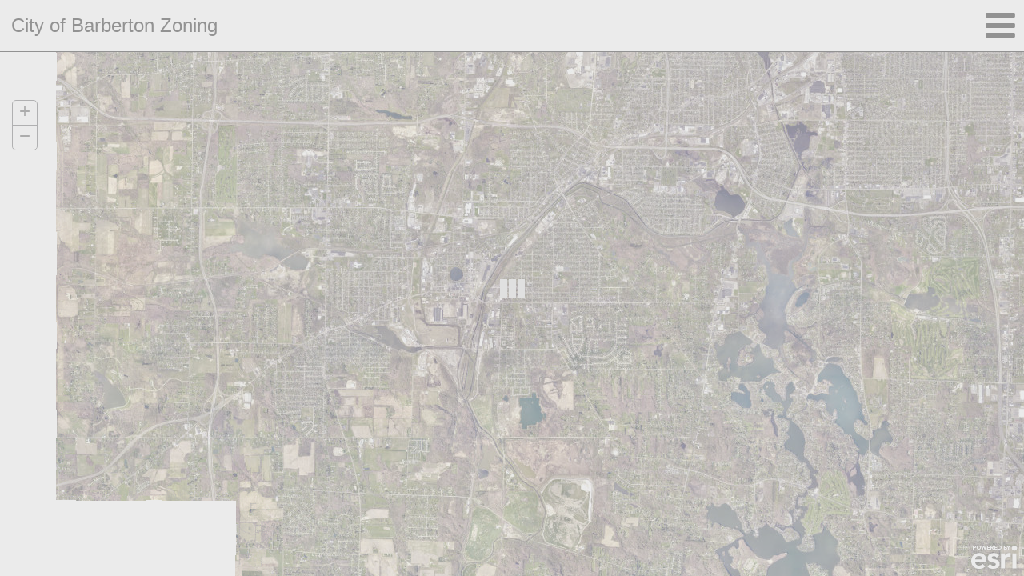

--- FILE ---
content_type: text/html
request_url: https://summitgis.maps.arcgis.com/apps/InformationLookup/index.html?appid=3b90fc0641d044eb80f95b0c55d08981
body_size: 1210
content:
<!DOCTYPE html>
<html>

<head>
    <title>Information Lookup</title>
    <meta charset="utf-8">
    <!-- Responsive -->
    <meta name="viewport" content="width=device-width, initial-scale=1, maximum-scale=1, user-scalable=no">
    <meta name="mobile-web-app-capable" content="yes">
    <meta name="apple-mobile-web-app-capable" content="yes">
    <meta name="apple-mobile-web-app-status-bar-style" content="default">
    <!-- End Responsive -->
    <!-- Use protocol relative urls that way if the browser is viewing the page via HTTPS the js/css file will be requested using the HTTPS protocol -->
    <link rel="stylesheet" href="https://js.arcgis.com/3.36/dijit/themes/claro/claro.css">
    <link rel="stylesheet" href="https://js.arcgis.com/3.36/esri/css/esri.css">
    <!-- Load any application specific styles -->
    <link rel="stylesheet" href="css/main.css">
    <link rel="stylesheet" href="css/basemapButton.css">
    <link rel="stylesheet" href="css/search.css">
    <link rel="stylesheet" href="css/navigationButtons.css">
    <link rel="stylesheet" href="css/combinedPopup.css">
    <link rel="stylesheet" type="text/css" href="css/drawer.css">
    <link rel="stylesheet" type="text/css" href="css/splash.css">
    <!--[if gte IE 9]>
      <style type="text/css">
        .gradient {
           filter: none;
        }
      </style>
    <![endif]-->

</head>

<body class="claro app-loading">
    <div id="splash"></div>
    <div class="loading-indicator">
        <div class="loading-message" id="loading_message"></div>
    </div>
    <div id="border_container" class="border-container-outer">
        <div id="cp_top" class="content-pane-inner-top theme">
            <div id="top_bar" class="top-bar theme">
                <div id="toggle_button" class="icon-menu hamburger-button"></div>
                <div id="icontextblock" class="app-title">
                    <div id="page_icon" class="page-icon">
                        <div id="page_icon_image" class="page-icon-image"></div>
                    </div>
                    <div id="title_text" class="title-text"></div>

                </div>
            </div>

        </div>
        <div id="cp_left" class="content-pane-left">
            <div data-dojo-type="dijit/layout/BorderContainer" data-dojo-props="gutters:false"
                id="border_container_left">
                <div id="leftPane" class="content-pane-display theme" data-dojo-type="dijit/layout/ContentPane"
                    data-dojo-props="region:'center'">

                </div>
                <div id="bottomPane" class="content-pane-btn theme" data-dojo-type="dijit/layout/ContentPane"
                    data-dojo-props="region:'bottom'">
                    <div id="sidebar_button_pane" class="sidebar-button-pane theme">
                        <div id='linkImage' class='icon-link side-bar-icon'></div>
                        <div id='emailImage' class='icon-mail-alt side-bar-icon'></div>
                    </div>
                </div>
            </div>
        </div>
        <div id="cp_center" class="content-pane-center">

            <div id="mapDiv" dir="ltr">

                <div id="searchDiv"></div>
                <div id="mapButtons" class="map-buttons"></div>
                <div id="basemapDiv"></div>
            </div>

        </div>
    </div>

    <script type="text/javascript">
        var package_path = location.pathname.substring(0, window.location.pathname.lastIndexOf('/'));
        var webgl = location.search.match(/webgl=([\w-]+)/) ? (RegExp.$1).toLowerCase() === "false" ? 0 : 1 : 1;
        var dojoConfig = {
            async: true,
            has: {
                "esri-featurelayer-webgl": webgl
            },
            // The locationPath logic below may look confusing but all its doing is
            // enabling us to load the api from a CDN and load local modules from the correct location.
            packages: [{
                name: "application",
                location: package_path + '/js'
            }, {
                name: "config",
                location: package_path + '/config'
            }, {
                name: "arcgis_templates",
                location: package_path + '/..'
            }]
        };
        var urlLocale = location.search.match(/locale=([\w\-]+)/) ? RegExp.$1 : null;
        if (urlLocale) {
            dojoConfig.locale = urlLocale;
        }


    </script>
    <script type="text/javascript" src="https://js.arcgis.com/3.36/"></script>
    <script type="text/javascript">
        require([
            "config/templateConfig",
            "application/template",
            "application/main"
        ], function (
            templateConfig,
            Template,
            Main
        ) {
            // create the template. This will take care of all the logic required for template applications
            var myTemplate = new Template(templateConfig);
            // create my main application. Start placing your logic in the main.js file.
            var myApp = new Main();
            // start template
            myTemplate.startup().then(function (config) {
                // The config object contains the following properties: helper services, (optionally)
                // i18n, appid, webmap and any custom values defined by the application.
                // In this example we have one called theme.
                myApp.startup(config);
            }, function (error) {
                // something went wrong. Let's report it.
                myApp.reportError(error);
            });
        });
    </script>
</body>

</html>

--- FILE ---
content_type: text/css
request_url: https://summitgis.maps.arcgis.com/apps/InformationLookup/css/main.css
body_size: 1838
content:
html, body {
    padding: 0;
    margin: 0;
    height: 100%;
    width: 100%;
    font-family: Arial,Helvetica,sans-serif;
}
.esriSimpleSliderTL {
top: 60px;
left: 15px;
}
#mapDiv {
 
    padding: 0;
    margin-top: 0;
    width: 100%;
    height: 100%;
}

.loading-indicator {
    /* Loading status */
    display: none;
    height: 100%;
    width: 100%;
    z-index: 500;
    position: absolute;
    top: 0;
    left: 0;
    overflow: hidden;
    background:  rgba(224,224,224,0.65);
}

.app-loading .loading-indicator,
.app-error .loading-indicator {
    /* Show this class when loading or error */
    display: block;
}

.app-loading .loading-indicator {
    /* Loading image */
    background-position: center center;
    background-image: url(../images/preloader.gif);
    background-repeat: no-repeat;
}

.app-error .loading-message {
    /* Error status */
    background-position: top center;
    background-image: url([data-uri]);
    background-repeat: no-repeat;
    padding-top: 60px;
    width: 100%;
    position: absolute;
    z-index: 2;
    top: 40%;
    left: 0;
    text-align: center;
    max-width: 95%;
    margin: 0 auto;
}


.esriRTL label {
    /*Example of a rule that will be applied if the app is viewed in a browser wtih a RTL locale like Hebrew or Arabic.*/
}


/*---------------------------------------------------------------------------------------------------------*/

.showContainer {
    -webkit-transition: All 0.5s ease-in;
    -moz-transition: All 0.5s ease-in;
    -o-transition: All 0.5s ease-in;
    transition: All 0.5s ease-in;
    -webkit-transform: scale(1);
    -moz-transform: scale(1);
    -o-transform: scale(1);
    -ms-transform: scale(1);
    transform: scale(1);
}

.hideContainer {
    -webkit-transition: All 0.5s ease-in;
    -moz-transition: All 0.5s ease-in;
    -o-transition: All 0.5s ease-in;
    transition: All 0.5s ease-in;
    -webkit-transform: scale(0);
    -moz-transform: scale(0);
    -o-transform: scale(0);
    -ms-transform: scale(0);
    transform: scale(0);
}

.opacityHideAnimation {
    visibility: hidden;
    opacity: 0;
    -webkit-transition: visibility 0s linear 0.5s, opacity 0.5s ease-in;
    -moz-transition: visibility 0s linear 0.5s, opacity 0.5s ease-in;
    -o-transition: visibility 0s linear 0.5s, opacity 0.5s ease-in;
    transition: visibility 0s linear 0.5s, opacity 0.5s ease-in;
}

.hideContainerHeight {
    overflow: hidden;
    -webkit-transition: height 0.5s ease-in;
    -moz-transition: height 0.5s ease-in;
    -o-transition: height 0.5s ease-in;
    transition: height 0.5s ease-in;
    height: 0;
}

.showContainerHeight {
    overflow: hidden;
    -webkit-transition: height 0.5s ease-in;
    -moz-transition: height 0.5s ease-in;
    -o-transition: height 0.5s ease-in;
    transition: height 0.5s ease-in;
    height: 100%;
}

.side-bar-icon {
  font-size: 30px;
  line-height: 30px;
  float: left;
  cursor: pointer;
  margin: 0 10px 0 0;
  text-decoration: none;
  display: block; }

.side-bar-icon:visited {
  color: rgba(0, 0, 0, 0.5); }

.esriRTL .side-bar-icon {
  float: right;
  margin: 0 0 0 10px; }

.sside-bar-icon:hover {
  color: rgba(0, 0, 0, 0.8); }

/*Icon Fonts*/
@font-face {
  font-family: 'tool-icons';
  src: url('../fonts/tool-icons.eot?23344103');
  src: url('../fonts/tool-icons.eot?23344103#iefix') format('embedded-opentype'), url('../fonts/tool-icons.woff?23344103') format('woff'), url('../fonts/tool-icons.ttf?23344103') format('truetype'), url('../fonts/tool-icons.svg?23344103#tool-icons') format('svg');
  font-weight: normal;
  font-style: normal; }

/* Chrome hack: SVG is rendered more smooth in Windozze. 100% magic, uncomment if you need it. */
/* Note, that will break hinting! In other OS-es font will be not as sharp as it could be */
/*
@media screen and (-webkit-min-device-pixel-ratio:0) {
  @font-face {
    font-family: 'tool-icons';
    src: url('../fonts/tool-icons.svg?23344103#tool-icons') format('svg');  }
}
*/
[class^="icon-"]:before, [class*=" icon-"]:before {
  font-family: "tool-icons";
  font-style: normal;
  font-weight: normal;
  speak: none;
  display: inline-block;
  text-decoration: inherit;
  width: 1em;
  margin-right: 0.2em;
  text-align: center;
  /* opacity: .8; */
  /* For safety - reset parent styles, that can break glyph codes*/
  font-variant: normal;
  text-transform: none;
  /* fix buttons height, for twitter bootstrap */
  line-height: 1em;
  /* Animation center compensation - margins should be symmetric */
  /* remove if not needed */
  margin-left: 0.2em;
  /* you can be more comfortable with increased icons size */
  /* font-size: 120%; */
  /* Uncomment for 3D effect */
  /* text-shadow: 1px 1px 1px rgba(127, 127, 127, 0.3); */ }

.icon-home-1:before {
  content: '\e800'; }

/* ' ' */
.icon-menu:before {
  content: '\e801'; }

/* '' */
.icon-twitter:before {
  content: '\e802'; }

/* '' */
.icon-facebook-squared:before {
  content: '\e803'; }

/* '' */
.icon-gplus:before {
  content: '\e804'; }

/* '' */
.icon-mail-alt:before {
  content: '\e805'; }

/* '' */
.icon-link:before {
  content: '\e806'; }

/* '' */
.icon-buffer:before {
  content: '\e80b'; }

/* '' */
.icon-target:before {
  content: '\e80c'; }

/* '' */
.icon-angle-down:before {
  content: '\e809'; }

/* '  ' */
.icon-check-1:before {
  content: '\2713'; }


--- FILE ---
content_type: text/css
request_url: https://summitgis.maps.arcgis.com/apps/InformationLookup/css/search.css
body_size: -99
content:

.searchControl {
    display: block;
    position: absolute;
    z-index: 39;
    top: 20px;
    left: 15px;
   
   }


--- FILE ---
content_type: text/css
request_url: https://summitgis.maps.arcgis.com/apps/InformationLookup/css/navigationButtons.css
body_size: 267
content:
.map-buttons {
    position: absolute;
    top: 130px;
    left: 15px;
    z-index: 35;
}

.LocateButtonLight {
    margin-top: 6px;
}

    .LocateButtonLight span {
        display: none;
    }

    .LocateButtonLight .zoomLocateButton {
        background-position: center center;
        background-image: url(../images/locate_dark2.png);
        background-repeat: no-repeat;
        width: 22px;
        height: 22px;
        padding: 4px;
        display: inline-block;
        background-color: #fff;
        background-color: rgba(255,255,255,1);
    }

        .LocateButtonLight .zoomLocateButton:hover {
            background-color: #eee;
            color: #333;
        }

    .LocateButtonLight .locateContainer {
        text-align: center;
        background-color: #fff;
        -webkit-user-select: none;
        -moz-user-select: none;
        -ms-user-select: none;
        user-select: none;
        cursor: pointer;
        -webkit-border-radius: 5px;
        -moz-border-radius: 5px;
        -o-border-radius: 5px;
        border-radius: 5px;
        border: 1px solid #57585A;
        color: #4c4c4c;
        width: 30px;
        height: 30px;
        overflow: hidden;
    }

        .LocateButtonLight .locateContainer:hover {
            background-color: #eee;
            color: #333;
        }

        .LocateButtonLight .locateContainer:active {
            color: #007ac2;
            background-color: #ddd;
        }

    .LocateButtonLight .loading:before {
        content: '';
        display: block;
        position: relative;
        width: 22px;
        height: 22px;
        padding: 0;
        margin: 0;
        overflow: hidden;
        background-position: center center;
        background-image: url(../images/ajax-loader.gif);
        background-repeat: no-repeat;
    }

.HomeButtonLight {
   margin-top: 0px;
}

    .HomeButtonLight span {
        display: none;
    }

    .HomeButtonLight .homeContainer {
        text-align: center;
        background-color: #fff;
        -webkit-user-select: none;
        -moz-user-select: none;
        -ms-user-select: none;
        user-select: none;
        cursor: pointer;
        -webkit-border-radius: 5px;
        -moz-border-radius: 5px;
        -o-border-radius: 5px;
        border-radius: 5px;
        border: 1px solid #57585A;
        color: #4c4c4c;
        width: 30px;
        height: 30px;
        overflow: hidden;
    }
    .HomeButtonLight .home {
        width: 22px;
        height: 22px;
        padding: 4px;
        display: inline-block;
        background-position: center center;
        background-image: url(../images/home.png);
        background-repeat: no-repeat;
        background-color: #fff;
        background-color: rgba(255,255,255,1);
    }

    .HomeButtonLight .home:hover {
        background-color: #eee;
        color: #333;
    }
  
    .HomeButtonLight .home:active {
        color: #007ac2;
        background-color: #ddd;
    }
    .HomeButtonLight .loading:before {
        content: '';
        display: block;
        position: relative;
        width: 22px;
        height: 22px;
        padding: 0;
        margin: 0;
        overflow: hidden;
        background-position: center center;
        background-image: url(../images/ajax-loader.gif);
        background-repeat: no-repeat;
    }


--- FILE ---
content_type: text/css
request_url: https://summitgis.maps.arcgis.com/apps/InformationLookup/css/combinedPopup.css
body_size: 277
content:
.esriPopup a {
    text-decoration: none;
    color: #21759B;
}

    .esriPopup a:active {
        text-decoration: underline;
        color: #21759B;
    }

    .esriPopup a:hover {
        text-decoration: underline;
        color: #21759B;
    }

    .esriPopup a:visited {
        text-decoration: none;
        color: #21759B;
    }



.esriPopup .actionsPane .email {
    width: 30px;
    height: 30px;
    padding-right: 2px;
    padding-left: 15px;
    margin-left: 2px;
    margin-right: 2px;
    border: none;
    color: #333333 !important;
    text-decoration: none !important;
    font-size: 24px !important;
}


.esriPopup .actionsPane .link {
    width: 30px;
    height: 30px;
    padding-right: 2px;
    padding-left: 2px;
    margin-left: 2px;
    margin-right: 2px;
    border: none;
    color: #333333 !important;
    text-decoration: none !important;
    font-size: 24px !important;
}

.esriPopup .titleButton.maximize {
    display: none;
}

.popTable {
    -webkit-border-horizontal-spacing: 0px;
    -webkit-border-vertical-spacing: 0px;
    border-collapse: collapse;
    direction: ltr;
    display: table;
    font-family: Verdana, Geneva, Arial, Helvetica, sans-serif;
    font-size: 12px;
    font-style: normal;
    font-variant: normal;
    font-weight: normal;
    height: auto;
    line-height: normal;
}

    .popTable .popName {
        border-collapse: collapse;
        direction: ltr;
        display: table-cell;
        font-family: Verdana, Geneva, Arial, Helvetica, sans-serif;
        font-size: 12px;
        font-style: normal;
        font-variant: normal;
        font-weight: normal;
        height: 14px;
        line-height: normal;
        margin: 0;
        padding-bottom: 5px;
        padding-left: 2px;
        padding-right: 5px;
        padding-top: 2px;
        vertical-align: top;
        /*width: 113px;*/
    }

    .popTable .popValue {
        border-collapse: collapse;
        direction: ltr;
        display: table-cell;
        font-family: Verdana, Geneva, Arial, Helvetica, sans-serif;
        font-size: 12px;
        font-style: normal;
        font-variant: normal;
        font-weight: normal;
        height: 14px;
        line-height: normal;
        margin: 0;
        padding-bottom: 5px;
        padding-left: 2px;
        padding-right: 2px;
        padding-top: 2px;
        vertical-align: top;
        /*width: 70px;*/
    }



.hzLinePopUp {
    border-top-width: 1px;
    border-top-style: solid;
    margin-top: 4px;
    margin-bottom: 4px;
    padding-bottom: 4px;
}

.headerPopUp {
    font-weight: bold;
    padding-bottom: 3px;
}


--- FILE ---
content_type: text/css
request_url: https://summitgis.maps.arcgis.com/apps/InformationLookup/css/drawer.css
body_size: 465
content:
/* Drawer */


.content-pane-inner-top {
    height: 64px;
    padding: 0 !important;
    margin: 0 !important;
    border-bottom: 1px solid !important;
    border-top: none !important;
    border-left: none !important;
    border-right: none !important;
}

.content-pane-inner-center {
    width: 100%;
    height: 100%;
    padding: 0 !important;
    margin: 0 !important;
    border: 0 !important;
}

.right .top-bar {
    left: auto;
    right: 0;
}

.top-bar {
    width: 100%;
    height: 100%;
}

.app-title {
    padding-left: 4px;
    padding-right: 4px;
}

.esriRTL .app-title {
    float: right;
}

.title-text {
    font-size: x-large;
    height: 64px;
    line-height: 64px;
    margin-right: 10px;
    margin-left: 10px;
    overflow: hidden;
}

.page-icon {
    float: left;
    height: 64px;
    width: 64px;
    margin-right: 10px;
    margin-left: 10px;
    overflow: hidden;
}

@media screen and (max-width: 500px ) {

    .page-icon {
        display: none;
    }
}

.page-icon-image {
    height: 100%;
    width: 100%;
    background-position: center center;
    background-repeat: no-repeat;
    background-size: contain;
}

.esriRTL .page-icon {
    float: right;
}

.esriViewPopup .hzLine {
    border-top: 1px solid #333333;
}


.hamburger-button {
    float: left;
    padding: 0;
    margin: 0;
    cursor: pointer;
    vertical-align: middle;
    line-height: 64px;
    font-size: 32pt;
}

.right .hamburger-button {
    float: right;
}

.border-container-outer {
    width: 100%;
    height: 100%;
    padding: 0;
    margin: 0;
    border: 0;
    overflow: hidden;
}

.border-container-inner {
    width: 100%;
    height: 100%;
    padding: 0;
    margin: 0;
    border: 0;
    overflow: hidden;
}



.content-pane-left {
    width: 0;
    height: 100%;
    padding: 0;
    margin: 0;
    border: 0;
    overflow: hidden;
    -webkit-transition: width 250ms ease;
    -moz-transition: width 250ms ease;
    -ms-transition: width 250ms ease;
    -o-transition: width 250ms ease;
    transition: width 250ms ease;
}

    .content-pane-left a, a:visited, a:hover, a:active {
        text-decoration: none;
        line-height: 1em;
        color: inherit;
    }

.left .content-pane-display {
    border-right-width: 1px;
    border-right-style: solid;
}

.right .content-pane-display {
    border-left-width: 1px;
    border-left-style: solid;
}

.content-pane-display {
    width: 100%;
}

.left .content-pane-btn {
    width: 100%;
    border-right-width: 1px;
    border-right-style: solid;
}

.right .content-pane-btn {
    width: 100%;
    border-left-width: 1px;
    border-left-style: solid;
}

.app-loading .content-pane-left {
    width: 0;
    visibility: hidden;
    display: none;
}

.content-pane-center {
    width: 100%;
    height: 100%;
    padding-top: 0;
    margin: 0;
    border: 0;
}

.content-pane-btn {
    height: 32px;
    width: 100%;
    padding-top: 0;
    margin: 0;
    border: 0;
    text-align: center;
}

.sidebar-button-pane {
    padding-left: 20px;
    padding-right: 20px;
    text-align: center;
}

.drawer-open .content-pane-left {
    width: 350px;
    overflow: auto;
    overflow-x: hidden;
}

@media screen and (max-width: 350px ) {
    .drawer-open .content-pane-left {
        width: 100%;
        overflow: auto;
        overflow-x: hidden;
    }
}


--- FILE ---
content_type: text/css
request_url: https://summitgis.maps.arcgis.com/apps/InformationLookup/css/splash.css
body_size: 96
content:
.divSplashScreenContainer {
    top: 0;
    left: 0;
    background: rgba(224,224,224,0.65);
    position: absolute;
    z-index: 1003;
    width: 100%;
    height: 100%;
    overflow:hidden;
}

.splashTextContainer {
    -moz-border-radius: 5px;
    -webkit-border-radius: 5px;
    border-radius: 5px;
    /*-webkit-box-shadow: 0 0 20px #ffffff;
    -moz-box-shadow: 0 0 20px #ffffff;
    -o-box-shadow: 0 0 20px #ffffff;
    box-shadow: 0 0 20px #ffffff;*/
    top: 0;
    bottom: 0;
    left: 0;
    right: 0;
    margin: auto;
    position: absolute;
    overflow: hidden;
}

/*.splashTextContainerMobile {
    width: 95%;
    height: 95%;
    overflow: hidden;
}*/

.splashTextContainerWeb {
}

.splashTextContent {
 
}

.splashTextContentWeb {
   overflow:auto;
    padding-top: 10px;
    padding-left: 10px;
    padding-right: 10px;
    font-size: large;
    
}

.splashTextContentMobile {
   
    padding-top: 2%;
    padding-left: 2%;
    padding-right: 2%;
    font-size: medium;
    overflow:auto;
}


--- FILE ---
content_type: text/css
request_url: https://summitgis.maps.arcgis.com/apps/InformationLookup/css/mobileOverride.css
body_size: -69
content:
.esriPopup .titleButton.close {
    right: 3px;
    top: -2px;
    width: 24px;
    height: 24px;
    background-position: 0 0;
    background-size: 425% 250%;
}

.esriPopup .titlePane {
    line-height: 24px;
}


--- FILE ---
content_type: application/javascript
request_url: https://js.arcgis.com/3.36/esri/dijit/Search.js
body_size: 10312
content:
// All material copyright ESRI, All Rights Reserved, unless otherwise specified.
// See https://js.arcgis.com/3.36/esri/copyright.txt for details.
//>>built
require({cache:{"url:esri/dijit/Search/templates/Search.html":'\x3cdiv role\x3d"presentation" class\x3d"${theme}"\x3e\r\n  \x3cdiv role\x3d"presentation" class\x3d"${css.searchGroup}" data-dojo-attach-point\x3d"containerNode"\x3e\r\n    \x3cdiv data-dojo-attach-point\x3d"expandNode" class\x3d"${css.searchExpandContainer}"\x3e\r\n      \x3cdiv class\x3d"${css.searchAnimateContainer}"\x3e\r\n        \x3cdiv role\x3d"button" title\x3d"${_i18n.widgets.Search.main.searchIn}" id\x3d"${id}_menu_button" class\x3d"${css.searchBtn} ${css.searchToggle}" tabindex\x3d"0" data-dojo-attach-point\x3d"sourcesBtnNode"\x3e\r\n          \x3cspan aria-hidden\x3d"true" role\x3d"presentation" class\x3d"${css.searchToggleIcon}"\x3e\x3c/span\x3e\x3cspan class\x3d"${css.searchSourceName}" data-dojo-attach-point\x3d"sourceNameNode"\x3e\x3c/span\x3e\r\n        \x3c/div\x3e\r\n        \x3cdiv class\x3d"${css.searchInputGroup}"\x3e\r\n          \x3cform data-dojo-attach-point\x3d"formNode"\x3e\r\n            \x3cinput maxlength\x3d"${maxLength}" autocomplete\x3d"off" type\x3d"text" tabindex\x3d"0" class\x3d"${css.searchInput}" value\x3d"${value}" aria-haspopup\x3d"true" id\x3d"${id}_input" data-dojo-attach-point\x3d"inputNode" role\x3d"textbox"\x3e\r\n          \x3c/form\x3e\r\n          \x3cdiv role\x3d"button" class\x3d"${css.searchClear}" tabindex\x3d"0" data-dojo-attach-point\x3d"clearNode"\x3e\x3cspan aria-hidden\x3d"true" class\x3d"${css.searchClearIcon}"\x3e\x3c/span\x3e\x3cspan aria-hidden\x3d"true" class\x3d"${css.searchSpinner}"\x3e\x3c/span\x3e\r\n          \x3c/div\x3e\r\n          \x3cdiv data-dojo-attach-point\x3d"suggestionsNode" class\x3d"${css.searchMenu} ${css.suggestionsMenu}"\x3e\x3c/div\x3e\r\n        \x3c/div\x3e\r\n      \x3c/div\x3e\r\n    \x3c/div\x3e\r\n    \x3cdiv role\x3d"button" title\x3d"${_i18n.widgets.Search.main.searchButtonTitle}" class\x3d"${css.searchBtn} ${css.searchSubmit}" tabindex\x3d"0" data-dojo-attach-point\x3d"submitNode"\x3e\r\n      \x3cspan aria-hidden\x3d"true" role\x3d"presentation" class\x3d"${css.searchIcon}"\x3e\x3c/span\x3e\r\n      \x3cspan class\x3d"${css.searchButtonText}"\x3e${_i18n.widgets.Search.main.searchButtonTitle}\x3c/span\x3e\r\n    \x3c/div\x3e\r\n    \x3cdiv data-dojo-attach-point\x3d"sourcesNode" class\x3d"${css.searchMenu} ${css.sourcesMenu}"\x3e\x3c/div\x3e\r\n    \x3cdiv data-dojo-attach-point\x3d"noResultsMenuNode" class\x3d"${css.searchMenu} ${css.searchNoResultsMenu}"\x3e\x3c/div\x3e\r\n    \x3cdiv class\x3d"${css.searchClearFloat}"\x3e\x3c/div\x3e\r\n  \x3c/div\x3e\r\n\x3c/div\x3e'}});
define("esri/dijit/Search","require dojo/_base/declare dojo/_base/lang dojo/_base/array dojo/Evented dojo/Deferred dojo/keys dojo/on dojo/query dojo/uacss dojo/regexp dojo/dom dojo/dom-attr dojo/dom-class dojo/dom-style dojo/dom-construct dojo/date/locale dojo/i18n!../nls/jsapi dojo/text!./Search/templates/Search.html dijit/_WidgetBase dijit/_TemplatedMixin dijit/_FocusMixin dijit/a11yclick dijit/focus ../lang ../InfoTemplate ../kernel ../SpatialReference ../graphic ../promiseList ../symbols/PictureMarkerSymbol ../symbols/SimpleMarkerSymbol ../symbols/SimpleLineSymbol ../symbols/SimpleFillSymbol ../symbols/TextSymbol ../symbols/Font ../geometry/Point ../geometry/Extent ../geometry/normalizeUtils ../geometry/scaleUtils ../tasks/locator ../tasks/query ../Color ../styles/basic".split(" "),
function(W,G,l,E,X,C,v,z,H,Y,Z,R,y,r,S,u,aa,w,ba,ca,da,ea,I,t,J,fa,ha,ia,F,K,ja,ka,N,la,ma,L,O,T,P,U,na,V,oa,pa){function M(a,b){a&&b&&(a._layer=b,a._sourceLayer=b)}G=G([ca,da,ea,X],{declaredClass:"esri.dijit.Search",templateString:ba,reHostedFS:/https?:\/\/services.*\.arcgis\.com/i,constructor:function(a,b){this.css={searchGroup:"searchGroup",searchInput:"searchInput",searchInputGroup:"searchInputGroup",searchBtn:"searchBtn",searchSubmit:"searchSubmit",searchIcon:"searchIcon esri-icon-search",searchButtonText:"searchButtonText",
searchToggle:"searchToggle",searchToggleIcon:"searchIcon esri-icon-down-arrow",searchMenu:"searchMenu",searchMenuHeader:"menuHeader",searchClear:"searchClear",searchClearIcon:"searchIcon esri-icon-close searchClose",searchSpinner:"searchIcon esri-icon-loading-indicator searchSpinner",searchSourceName:"sourceName",suggestionsMenu:"suggestionsMenu",sourcesMenu:"sourcesMenu",activeSource:"active",hasValue:"hasValue",hasButtonMode:"hasButtonMode",hasMultipleSources:"hasMultipleSources",showSuggestions:"showSuggestions",
showSources:"showSources",showNoResults:"showNoResults",searchLoading:"searchLoading",latLonHeader:"searchLatLongHeader",searchMoreResults:"moreResults",searchMoreResultsList:"resultsList",searchMoreResultsHeader:"moreHeader",searchMoreResultsItem:"moreItem",searchMoreResultsListHeader:"popupHeader",searchShowMoreResults:"showMoreResults",searchNoResultsMenu:"noResultsMenu",searchNoResultsBody:"noResultsBody",searchNoResultsHeader:"noResultsHeader",searchNoValueIcon:"noValueIcon esri-icon-notice-triangle",
searchNoValueText:"noValueText",searchNoResultsText:"noResultsText",searchExpandContainer:"searchExpandContainer",searchAnimateContainer:"searchAnimate",searchExpanded:"searchExpanded",searchCollapsed:"searchCollapsed",searchClearFloat:"searchClearFloat"};this._allIndex="all";this._objectIdIdentifier="_objectId";this._deferreds=[];this._sourceNames=[];this.defaultSource={locator:new na("//geocode.arcgis.com/arcgis/rest/services/World/GeocodeServer"),singleLineFieldName:"SingleLine",outFields:["Addr_type",
"Match_addr","StAddr","City"],name:w.widgets.Search.main.esriLocatorName,localSearchOptions:{minScale:3E5,distance:5E4},placeholder:w.widgets.Search.main.placeholder,highlightSymbol:(new ja(W.toUrl("./Search/images/search-pointer.png"),36,36)).setOffset(9,18)};this.options={map:null,theme:"arcgisSearch",visible:!0,value:"",allPlaceholder:"",sources:[this.defaultSource],activeSourceIndex:0,suggestionDelay:150,enableSourcesMenu:!0,enableSuggestionsMenu:!0,enableInfoWindow:!0,showInfoWindowOnSelect:!0,
enableSuggestions:!0,enableButtonMode:!1,autoNavigate:!0,autoSelect:!0,addLayersFromMap:!1,zoomScale:1E3,graphicsLayer:null,enableHighlight:!0,highlightGraphic:null,enableLabel:!1,labelSymbol:(new ma).setColor(new oa([181,56,46,.9])).setFont(new L("14px",L.STYLE_NORMAL,L.VARIANT_NORMAL,L.WEIGHT_BOLD,"Arial")),labelGraphic:null,infoTemplate:new fa(w.widgets.Search.main.searchResult,'\x3cdiv class\x3d"${searchTheme}"\x3e\x3cdiv id\x3d"${searchMoreResultsId}" class\x3d"${searchMoreResults}"\x3e\x3cdiv class\x3d"${searchMoreResultsItem}"\x3e${searchResult}\x3c/div\x3e\x3cdiv\x3e${searchMoreResultsHtml}\x3c/div\x3e\x3c/div\x3e\x3c/div\x3e'),
searchResults:null,suggestResults:null,selectedResult:null,magicKey:null,selectedFeatureId:null,expanded:!1,maxLength:128,maxResults:6,maxSuggestions:6,locationToAddressDistance:1500,minCharacters:3,enableSearchingAll:!0};a=l.mixin({},this.options,a);this.set(a);this._updateActiveSource();this._i18n=w;this._defaultSR=new ia(4326);this.domNode=b},startup:function(){this.inherited(arguments);this.sources||(this.sources=[]);this._mapLoaded().then(l.hitch(this,this._init))},postCreate:function(){var a=
this;this.inherited(arguments);this._moreResultsId=this.id+"_more_results";this.own(z(this.submitNode,I,l.hitch(this,this._searchButton)));this.own(z(this.sourcesBtnNode,I,l.hitch(this,this._toggleSourcesMenu)));this.own(z(this.inputNode,I,l.hitch(this,this._inputClick)));this.own(z(this.clearNode,I,l.hitch(this,this._clearButton)));this.own(z(this.formNode,"submit",l.hitch(this,function(b){b.preventDefault();this._cancelSuggest();this.search()})));this.own(z(this.inputNode,"keyup",l.hitch(this,function(b){this._inputKey(b)})));
this.own(z(this.sourcesBtnNode,"keyup",l.hitch(this,function(b){this._sourceBtnKey(b)})));this.own(z(this.suggestionsNode,"li:click, li:keyup",function(b){a._suggestionsEvent(b,this)}));this.own(z(this.sourcesNode,"li:click, li:keyup",function(b){a._sourcesEvent(b,this)}));this.own(z(this.inputNode,"input, paste",l.hitch(this,function(){this._suggestDelay()})));this.map&&this.map.infoWindow&&this.map.infoWindow.domNode&&this.enableInfoWindow&&(this.own(z(this.map.infoWindow.domNode,"#"+this._moreResultsId+
"_show:click",l.hitch(this,function(b){this._showMoreResultsClick(b)}))),this.own(z(this.map.infoWindow.domNode,"#"+this._moreResultsId+"_list li a:click",l.hitch(this,function(b){this._moreResultsClick(b)}))),this.own(z(this.map.infoWindow.domNode,"#"+this._moreResultsId+" [data-switch-coordinates]:click",l.hitch(this,function(b){this._switchCoordinatesClick(b)}))));this.value&&this._checkStatus();this._hideMenus();this._updateVisible();this._insertSources(this.sources);this._setPlaceholder(this.activeSourceIndex);
this._updateButtonMode(this.enableButtonMode);this.toggle(this.expanded)},destroy:function(){this.clear();u.empty(this.domNode);this.inherited(arguments)},clear:function(){this.clearGraphics();y.get(this.inputNode,"value")&&y.set(this.inputNode,"value","");this._changeAttrValue("value","");this.set("searchResults",null);this.set("suggestResults",null);this.set("selectedResult",null);this.set("magicKey",null);this.set("selectedFeatureId",null);r.remove(this.containerNode,this.css.hasValue);y.set(this.clearNode,
"title","");this._hideMenus();this._closePopup();this._hideLoading();this.emit("clear-search")},show:function(){S.set(this.domNode,"display","block")},hide:function(){S.set(this.domNode,"display","none")},expand:function(){this.enableButtonMode&&(r.add(this.containerNode,this.css.searchExpanded),r.remove(this.containerNode,this.css.searchCollapsed),this._hideMenus(),this.set("expanded",!0))},collapse:function(){this.enableButtonMode&&(r.remove(this.containerNode,this.css.searchExpanded),r.add(this.containerNode,
this.css.searchCollapsed),this._hideMenus(),this.set("expanded",!1))},toggle:function(a){this.enableButtonMode&&("undefined"===typeof a&&(a=!this.expanded),a?this.expand():this.collapse())},search:function(a){var b=new C;this._mapLoaded().then(l.hitch(this,function(){this._searchDeferred(a).then(l.hitch(this,function(d){var c=d.results;this.set("searchResults",c);0===d.numResults&&(this._noResults(d.value),this._showNoResultsMenu());this._hideLoading();this.emit("search-results",d);this._selectFirstResult(c,
d.activeSourceIndex);b.resolve(c)}),l.hitch(this,function(d){b.reject(d)}))}));return b.promise},suggest:function(a){var b=new C;this._mapLoaded().then(l.hitch(this,function(){this._suggestDeferred(a).then(l.hitch(this,function(d){if(d){var c=d.results;this.set("suggestResults",c);this._insertSuggestions(c,d.value);this.emit("suggest-results",d);b.resolve(c)}}),l.hitch(this,function(d){b.reject(d)}))}));return b.promise},select:function(a){var b=this._getDefaultSymbol(a),d=this.labelSymbol,c=this.sources,
e=this.activeSourceIndex,f=this.enableHighlight,k=this.enableLabel,p=this.autoNavigate,h=this.showInfoWindowOnSelect,m=this.enableInfoWindow,g=this.infoTemplate,n=a.feature?new F(a.feature.toJson()):null,B=n?a.feature._sourceLayer:null;M(n,B);if(e===this._allIndex){var x=this._getSourceIndexOfResult(a);if(null!==x){var q=c[x];e=x}}else q=c[e];q&&(q.hasOwnProperty("highlightSymbol")&&(b=q.highlightSymbol),q.hasOwnProperty("labelSymbol")&&(d=q.labelSymbol),q.hasOwnProperty("enableHighlight")&&(f=q.enableHighlight),
q.hasOwnProperty("enableLabel")&&(k=q.enableLabel),q.hasOwnProperty("autoNavigate")&&(p=q.autoNavigate),q.hasOwnProperty("showInfoWindowOnSelect")&&(h=q.showInfoWindowOnSelect),q.hasOwnProperty("enableInfoWindow")&&(m=q.enableInfoWindow),q.hasOwnProperty("infoTemplate")?g=q.infoTemplate:q.featureLayer&&q.featureLayer.infoTemplate&&(g=q.featureLayer.infoTemplate));this._hideMenus();this._hideLoading();if(n){c=this.highlightGraphic;var A=this.graphicsLayer;x=this.labelGraphic;var D=l.mixin({},n.attributes,
{searchTheme:this.theme,searchResult:this._searchResultHTML(a),searchMoreResults:this.css.searchMoreResults,searchMoreResultsItem:this.css.searchMoreResultsItem,searchMoreResultsId:this._moreResultsId,searchMoreResultsHtml:this._moreResultsHTML(a)}),Q=null;m&&(Q=g);x?(x.setGeometry(n.geometry),x.setAttributes(D),x.setSymbol(d),d&&"textsymbol"===d.type&&x.symbol.setText(a.name)):(x=new F(n.geometry,d,D),M(x,B),d&&"textsymbol"===d.type&&x.symbol.setText(a.name),k&&(A?A.add(x):this.map&&this.map.graphics&&
this.map.graphics.add(x)));c?(c.setGeometry(n.geometry),c.setAttributes(D),c.setInfoTemplate(Q),c.setSymbol(b)):(c=new F(n.geometry,b,D,Q),M(c,B),f&&(A?A.add(c):this.map&&this.map.graphics&&this.map.graphics.add(c)));c&&c.symbol&&"textsymbol"===c.symbol.type&&c.symbol.setText(a.name);this.map&&this.map.infoWindow&&m&&h&&(this.map.infoWindow.setFeatures([c]),b=this._getPointFromGeometry(c.geometry),this.map.infoWindow.show(b));this.map&&p&&a&&a.hasOwnProperty("extent")&&"function"===typeof this.map.setExtent&&
this.map.setExtent(a.extent,!0);this.set("highlightGraphic",c);this.set("labelGraphic",x)}this.set("selectedResult",a);this.emit("select-result",{result:a,source:q,sourceIndex:e})},focus:function(){t.focus(this.inputNode)},blur:function(){this.inputNode.blur();t.curNode&&t.curNode.blur()},clearGraphics:function(){var a=this.highlightGraphic,b=this.graphicsLayer,d=this.labelGraphic;a&&(b?b.remove(a):this.map&&this.map.graphics&&this.map.graphics.remove(a));d&&(b?b.remove(d):this.map&&this.map.graphics&&
this.map.graphics.remove(d));this.set("labelGraphic",null);this.set("highlightGraphic",null)},_mapLoaded:function(){var a=new C;if(this.map)if(this.map.loaded)a.resolve();else z.once(this.map,"load",l.hitch(this,function(){a.resolve()}));else a.resolve();return a.promise},_init:function(){this._getMapLayers().then(l.hitch(this,function(){this.set("loaded",!0);this.emit("load")}))},_clearButton:function(){this.clear();t.focus(this.inputNode)},_error:function(a){return Error(this.declaredClass+" "+
a)},_searchDeferred:function(a){var b=new C,d=this.value,c=this.activeSourceIndex;a&&a.hasOwnProperty("index")&&(c=a.index);this._showLoading();this._hideMenus();this._closePopup();this.clearGraphics();var e={magicKey:this.magicKey,text:d};a?"string"===typeof a?(e.text=a,a=this._searchQueries(e)):a="object"===typeof a&&a.hasOwnProperty("magicKey")?this._searchQueries(a):"object"===typeof a&&a.hasOwnProperty("geometry")?this._searchQueries({geometry:a}):"object"===typeof a&&a.hasOwnProperty(this._objectIdIdentifier)?
this._searchQueries(a):"object"===typeof a&&"point"===a.type?this._searchQueries({point:a}):a instanceof Array&&2===a.length?this._searchQueries({latlon:a}):this._searchQueries(e):a=this._searchQueries(e);a.always(l.hitch(this,function(f){f=this._formatResults(f,c,d);b.resolve(f)}));return b.promise},_suggestDeferred:function(a){var b=new C;this._deferreds.push(b);a||(a=this.value);var d=this.activeSourceIndex;this._suggestQueries({text:a}).always(l.hitch(this,function(c){var e;if(c)for(var f=0;f<
c.length;f++)c[f]&&(e=!0);e?(c=this._formatResults(c,d,a),b.resolve(c)):b.resolve()}));return b.promise},_getDefaultSymbol:function(a){var b;this.map&&(b=this.map.getBasemap());b||(b="topo");if(a&&a.feature&&a.feature.geometry)var d=a.feature.geometry.type;"polyline"===d?d="line":"circle"===d||"extent"===d?d="polygon":"multipoint"===d&&(d="point");if(d){if(a=pa.getSchemes({theme:"default",basemap:b,geometryType:d}))var c=a.primaryScheme;if(c){c.color&&c.hasOwnProperty("opacity")&&(c.color.a=c.opacity);
var e=c;a=c.color;c=c.size;switch(d){case "point":var f=new ka;f.setColor(a);f.setSize(null!==c?c:e.size);d=new N;d.setColor(e.outline.color);d.setWidth(e.outline.width);f.setOutline(d);break;case "line":f=new N;f.setColor(a);f.setWidth(null!==c?c:e.width);break;case "polygon":f=new la,f.setColor(a),d=new N,d.setColor(e.outline.color),d.setWidth(e.outline.width),f.setOutline(d)}e=f}}return e},_selectFirstResult:function(a,b){if(this.autoSelect&&a){var d;b===this._allIndex?d=this._getFirstResult(a):
a[b]&&a[b][0]&&(d=a[b][0]);d&&this.select(d)}},_getSourceIndexOfResult:function(a){var b=this.searchResults;if(b)for(var d in b)if(b[d]&&b[d].length)for(var c=0;c<b[d].length;c++)if(b[d][c]===a)return parseInt(d,10);return null},_getFirstResult:function(a){if(a)for(var b in a)if(a[b]&&a[b][0])return a[b][0];return!1},_onFocus:function(){this.map&&"function"===typeof this.map.disableKeyboardNavigation&&this.map.disableKeyboardNavigation();this.emit("focus");this.inherited(arguments)},_onBlur:function(){this._hideMenus();
this.map&&"function"===typeof this.map.enableKeyboardNavigation&&this.map.enableKeyboardNavigation();this.enableButtonMode&&this.loaded&&this.collapse();this.emit("blur");this.inherited(arguments)},_getMapLayers:function(){var a=new C;if(this.addLayersFromMap&&this.map){var b=[],d=this.map.graphicsLayerIds;if(d&&d.length){for(var c=0;c<d.length;c++){var e=this.map.getLayer(d[c]);e&&b.push(this._featureLayerLoaded(e))}K(b).always(l.hitch(this,function(f){for(var k,p=this.sources,h=0;h<f.length;h++)f[h]&&
f[h].loaded&&"Feature Layer"===f[h].type&&(p.push({featureLayer:f[h],enableSuggestions:!0}),k=!0);k&&this.set("sources",p);a.resolve()}))}else a.resolve()}else a.resolve();return a.promise},_switchCoordinatesClick:function(a){a.preventDefault();if(a=y.get(a.target,"data-switch-coordinates"))this._cancelSuggest(),this.set("value",a),this.search()},_moreResultsClick:function(a){a.preventDefault();var b=a.target;a=parseInt(y.get(b,"data-source-index"),10);b=parseInt(y.get(b,"data-index"),10);var d=this.searchResults;
d&&d[a]&&(a=d[a][b])&&this.select(a)},_showMoreResultsClick:function(a){a.preventDefault();if(a=R.byId(this._moreResultsId)){r.toggle(a,this.css.searchShowMoreResults);var b=R.byId(this._moreResultsId+"_show");b&&(r.contains(a,this.css.searchShowMoreResults)?y.set(b,"textContent",w.widgets.Search.main.hideMoreResults):y.set(b,"textContent",w.widgets.Search.main.showMoreResults))}},_featureLayerLoaded:function(a){var b=new C;if(a.loaded)b.resolve(a);else if(a.loadError)b.reject(this._error("Layer failed to load."));
else{var d=z.once(a,"load",l.hitch(this,function(){c.remove();b.resolve(a)}));var c=z.once(a,"error",l.hitch(this,function(){d.remove();b.reject(this._error("Layer could not be loaded."))}))}return b.promise},_getObjectSize:function(a){var b=0,d;for(d in a)a.hasOwnProperty(d)&&b++;return b},_sourcesEvent:function(a,b){var d=y.get(b,"data-index"),c=H("li",this.sourcesNode);b=E.indexOf(c,b);d!==this._allIndex&&(d=parseInt(d,10));"click"===a.type||a.keyCode===v.ENTER?(this.set("activeSourceIndex",d),
t.focus(this.inputNode),this._hideSourcesMenu()):a.keyCode===v.UP_ARROW?(a.stopPropagation(),a.preventDefault(),a=b-1,0>a?t.focus(this.sourcesBtnNode):t.focus(c[a])):a.keyCode===v.DOWN_ARROW?(a.stopPropagation(),a.preventDefault(),a=b+1,a>=c.length?t.focus(this.sourcesBtnNode):t.focus(c[a])):a.keyCode===v.ESCAPE&&(this._hideSourcesMenu(),t.focus(this.inputNode))},_suggestionsEvent:function(a,b){var d=y.get(b,"data-source-index"),c=parseInt(y.get(b,"data-index"),10),e=H("li",this.suggestionsNode),
f=this.sources;b=E.indexOf(e,b);d!==this._allIndex&&(d=parseInt(d,10));var k;this._clearQueryTimeout();"click"===a.type||a.keyCode===v.ENTER?((e=this.suggestResults)&&e[d]&&e[d][c]&&(k=e[d][c]),k&&(k.index=d,f[d].featureLayer?(d=f[d].featureLayer.objectIdField,k[this._objectIdIdentifier]=k.feature.attributes[d],this.set("value",this._getSuggestionName(k)),this.set("selectedFeatureId",k.feature.attributes[d])):k.magicKey&&k.text&&(this.set("value",k.text),this.set("magicKey",k.magicKey)),this.search(k),
t.focus(this.inputNode))):a.keyCode===v.BACKSPACE||a.keyCode===v.DELETE?t.focus(this.inputNode):a.keyCode===v.UP_ARROW?(a.stopPropagation(),a.preventDefault(),k=b-1,0>k?t.focus(this.inputNode):t.focus(e[k])):a.keyCode===v.DOWN_ARROW?(a.stopPropagation(),a.preventDefault(),k=b+1,k>=e.length?t.focus(this.inputNode):t.focus(e[k])):a.keyCode===v.ESCAPE&&(this._hideMenus(),t.focus(this.inputNode))},_getResultName:function(a){var b;a.hasOwnProperty("name")&&null!==a.name&&(b=a.name.toString());b||(b=w.widgets.Search.main.untitledResult);
return b},_getSuggestionName:function(a){var b;a.hasOwnProperty("name")&&null!==a.name&&(b=a.name.toString());a=a.text||b;a||(a=w.widgets.Search.main.untitledResult);return a},_searchResultHTML:function(a){var b="";if(a.feature&&a.feature.attributes&&a.feature.attributes.Addr_type&&"LatLong"===a.feature.attributes.Addr_type){var d=a.name.split(" ");if(2===d.length){var c=d[0];var e=d[1]}e&&c?(a=parseFloat(c),e=parseFloat(e),d=e+", "+a,b+='\x3cdiv class\x3d"'+this.css.searchMoreResultsItem+'"\x3e',
b+='\x3cdiv class\x3d"'+this.css.latLonHeader+'"\x3e'+w.widgets.Search.main.lonlat+"\x3c/div\x3e",b=b+(a+", "+e)+'\x3c/div\x3e\x3cdiv class\x3d"'+(this.css.searchMoreResultsItem+'"\x3e'),a===e||90<a||-90>a||180<e||-180>e||(b+='\x3cdiv class\x3d"'+this.css.latLonHeader+'"\x3e'+w.widgets.Search.main.reverseLonLatHeader+"\x3c/div\x3e",b+='\x3ca data-switch-coordinates\x3d"'+d+'" tabindex\x3d"0" href\x3d"#"\x3e'+d+"\x3c/a\x3e\x3c/div\x3e")):b=a.name}else b=a.name;return b},_moreResultsHTML:function(a){var b=
"",d="",c=this.searchResults,e=this.sources,f=0;if(c){d+='\x3cdiv class\x3d"'+this.css.searchMoreResultsItem+'"\x3e';d+='\x3ca href\x3d"#" id\x3d"'+this._moreResultsId+'_show"\x3e'+w.widgets.Search.main.showMoreResults+"\x3c/a\x3e";d=d+'\x3c/div\x3e\x3cdiv class\x3d"'+(this.css.searchMoreResultsList+'"\x3e');d+='\x3cdiv id\x3d"'+this._moreResultsId+'_list"\x3e';for(var k in c)if(c[k]){var p=c[k].length;if(p){var h=1===p&&c[k][0]===a;if(1<this._getObjectSize(c)&&!h){var m=this._getSourceName(k);d+=
'\x3cdiv class\x3d"'+this.css.searchMoreResultsListHeader+'"\x3e'+m+"\x3c/div\x3e"}if(p&&!h){d+="\x3cul\x3e";m=e[k].maxResults||this.maxResults;for(h=0;h<p&&h<m;++h)if(c[k][h]!==a){var g=this._getResultName(c[k][h]);d+='\x3cli\x3e\x3ca tabindex\x3d"0" data-index\x3d"'+h+'" data-source-index\x3d"'+k+'" href\x3d"#"\x3e'+g+"\x3c/a\x3e\x3c/li\x3e";f++}d+="\x3c/ul\x3e"}}}d+="\x3c/div\x3e\x3c/div\x3e"}f&&(b+=d);return b},_validField:function(a,b){return a.getField(b)},_validFields:function(a,b){if(a&&b&&
b.length){for(var d=0;d<b.length;d++)if(!this._validField(a,b[d]))return!1;return!0}return!1},_getCodedName:function(a,b){if(a&&a.length)for(var d=0,c=a.length;d<c;d++){var e=a[d];if(e.code===b)return e.name}},_getCodedValue:function(a,b,d){if(a&&a.length)for(var c=0,e=a.length;c<e;c++){var f=a[c],k=f.name,p=b;d||(k=k.toLowerCase(),p=p.toLowerCase());if(k===p)return f.code}return!1},_whereClause:function(a,b,d,c){var e=null;if(a){var f="";this.reHostedFS.test(b.url)&&this._containsNonLatinCharacter(a)&&
(f="N");if(d&&d.length)for(var k=0,p=d.length;k<p;k++){var h="",m=a.replace(/'/g,"''");h=d[k];var g=b.getField(h),n=b.getDomain(h);n&&"codedValue"===n.type&&(m=this._getCodedValue(n.codedValues,m,c));!1!==m&&(g=g.type,"esriFieldTypeString"===g||"esriFieldTypeDate"===g?h=c?h+" \x3d "+f+"'"+m+"'":"UPPER("+h+") LIKE "+f+"'%"+m.toUpperCase()+"%'":"esriFieldTypeOID"===g||"esriFieldTypeSmallInteger"===g||"esriFieldTypeInteger"===g||"esriFieldTypeSingle"===g||"esriFieldTypeDouble"===g?(m=parseFloat(m),h=
isNaN(m)?!1:h+" \x3d "+m):h=h+" \x3d "+m,h&&(e=e?e+" or ":"",e+=h))}}return e},_suggest:function(a){a||(a={index:this.activeSourceIndex,text:this.value});var b=new C,d=a.index,c=this.sources[d],e=this.enableSuggestions;c.hasOwnProperty("enableSuggestions")&&(e=c.enableSuggestions);var f=0;if(a.hasOwnProperty("text")&&a.text){var k=l.trim(a.text);f=a.text.length}a=c.minCharacters||this.minCharacters;if(e&&k&&f>=a&&this._supportsPagination(c)){var p="";c.prefix&&(p+=c.prefix);p+=k;c.suffix&&(p+=c.suffix);
var h=this._defaultSR;this.map&&(h=this.map.spatialReference);e={};c.locator?(c.categories&&(e.categories=c.categories),c.locator.outSpatialReference=h,this.map&&c.localSearchOptions&&c.localSearchOptions.hasOwnProperty("distance")&&c.localSearchOptions.hasOwnProperty("minScale")&&(f=this._getScale(),!c.localSearchOptions.minScale||f&&f<=parseFloat(c.localSearchOptions.minScale))&&(e.location=this.map.extent.getCenter(),e.distance=c.localSearchOptions.distance),e.text=p,c.useMapExtent&&this.map&&
this.map.extent&&(e.searchExtent=this.map.extent),c.searchExtent&&(e.searchExtent=c.searchExtent),e.maxSuggestions=c.maxSuggestions||this.maxSuggestions,c.sourceCountry&&(e.countryCode=c.sourceCountry),c.countryCode&&(e.countryCode=c.countryCode),c.locator.suggestLocations(e).then(l.hitch(this,function(m){b.resolve(m)}),l.hitch(this,function(m){m||(m=this._error("Locator suggestLocations could not be performed."));b.reject(m)}))):c.featureLayer?this._featureLayerLoaded(c.featureLayer).then(l.hitch(this,
function(){var m=this._getDisplayField(c),g=c.searchFields||[m],n=[];c.suggestionTemplate?c.suggestionTemplate.replace(/(?:\$\{([^}]+)\})/g,function(A,D){n.push(D)}):n=[m];-1===E.indexOf(n,c.featureLayer.objectIdField)&&n.push(c.featureLayer.objectIdField);m=this._validField(c.featureLayer,m);var B=this._validFields(c.featureLayer,n),x=this._validFields(c.featureLayer,g);if(m&&B&&x){m=new V;c.hasOwnProperty("suggestQueryParams")&&l.mixin(m,c.suggestQueryParams);m.outSpatialReference=h;m.returnGeometry=
!1;m.num=c.maxSuggestions||this.maxSuggestions;m.outFields=n;c.useMapExtent&&this.map&&this.map.extent&&(m.geometry=this.map.extent);c.searchExtent&&(m.geometry=c.searchExtent);if(g=this._whereClause(p,c.featureLayer,g,!1)){m.where=g;var q=!0}q?c.featureLayer.queryFeatures(m,l.hitch(this,function(A){var D;(A=A.features)&&(D=this._hydrateResults(A,d,!0));b.resolve(D)}),l.hitch(this,function(A){A||(A=this._error("FeatureLayer queryFeatures errored with suggestions"));b.reject(A)})):b.resolve()}else b.reject(this._error("Invalid FeatureLayer field"))})):
b.reject(this._error("Invalid source"))}else b.resolve();return b.promise},_supportsPagination:function(a){var b;a.locator?b=!0:a.featureLayer&&a.featureLayer.advancedQueryCapabilities&&a.featureLayer.advancedQueryCapabilities.supportsPagination&&(b=!0);return b},_suggestQueries:function(a){var b=this.sources,d=this.activeSourceIndex,c=[];if(d===this._allIndex)for(d=0;d<b.length;d++){var e=a;e.index=d;e=this._suggest(e);c.push(e)}else a.index=d,e=this._suggest(a),c.push(e);return K(c)},_getPointFromGeometry:function(a){switch(a.type){case "extent":var b=
a.getCenter();break;case "multipoint":b=a.getPoint(0);break;case "point":b=a;break;case "polygon":b=a.getCentroid();break;case "polyline":b=a.getPoint(0,0)}return b},_searchQueries:function(a){a.hasOwnProperty("index")||(a.index=this.activeSourceIndex);var b=[];if(a.index===this._allIndex)for(var d=this.sources,c=0;c<d.length;c++){var e=a;e.index=c;e=this._search(e);b.push(e)}else a=this._search(a),b.push(a);return K(b)},_searchButton:function(){this.enableButtonMode&&!this.expanded?(this.expand(),
t.focus(this.inputNode)):(this._cancelSuggest(),this.search())},_search:function(a){a||(a={text:this.value,magicKey:null,geometry:null,point:null,index:this.activeSourceIndex,latlon:null});this.selectedFeatureId&&(a.text=null,a[this._objectIdIdentifier]=this.selectedFeatureId);var b,d=new C,c=a.index,e=this.sources[c],f;a.hasOwnProperty("text")&&a.text&&(f=l.trim(a.text));if(e){var k="";e.prefix&&!a.magicKey&&(k+=e.prefix);k+=f;e.suffix&&!a.magicKey&&(k+=e.suffix);var p=this._defaultSR;this.map&&
(p=this.map.spatialReference);if(e.locator)if(a.hasOwnProperty("text")&&f){var h={};e.categories&&(h.categories=e.categories);e.locationType&&(h.locationType=e.locationType);p&&(e.locator.outSpatialReference=p);if(this.map&&e.localSearchOptions&&e.localSearchOptions.hasOwnProperty("distance")&&e.localSearchOptions.hasOwnProperty("minScale")){var m=this._getScale();if(!e.localSearchOptions.minScale||m&&m<=parseFloat(e.localSearchOptions.minScale))h.location=this.map.extent.getCenter(),h.distance=e.localSearchOptions.distance}h.address=
{};h.maxLocations=e.maxResults||this.maxResults;e.useMapExtent&&this.map&&this.map.extent&&(h.searchExtent=this.map.extent);e.searchExtent&&(h.searchExtent=e.searchExtent);e.sourceCountry&&(h.countryCode=e.sourceCountry);e.countryCode&&(h.countryCode=e.countryCode);a.magicKey&&(h.magicKey=a.magicKey);e.singleLineFieldName?h.address[e.singleLineFieldName]=k:h.address["Single Line Input"]=k;e.outFields&&(h.outFields=e.outFields);e.locator.addressToLocations(h).then(l.hitch(this,function(g){g=this._hydrateResults(g,
c,!1);d.resolve(g)}),l.hitch(this,function(g){g||(g=this._error("Locator addressToLocations could not be performed"));d.reject(g)}))}else a.geometry?(b=this._getPointFromGeometry(a.geometry.geometry))?this._reverseGeocodePoint(c,b).then(function(g){d.resolve(g)},function(g){d.reject(g)}):d.reject(this._error("Invalid point to reverse geocode")):a.point?this._reverseGeocodePoint(c,a.point).then(function(g){d.resolve(g)},function(g){d.reject(g)}):a.latlon?(h=new O(a.latlon,this._defaultSR),this._reverseGeocodePoint(c,
h).then(function(g){d.resolve(g)},function(g){d.reject(g)})):a.hasOwnProperty("text")&&!f?d.resolve([]):d.reject(this._error("Invalid query type for Locator"));else e.featureLayer?this._featureLayerLoaded(e.featureLayer).then(l.hitch(this,function(){var g=this._getDisplayField(e),n=e.searchFields||[g];g=this._validField(e.featureLayer,g);var B=this._validFields(e.featureLayer,n);if(g&&B){g=new V;e.hasOwnProperty("searchQueryParams")&&l.mixin(g,e.searchQueryParams);p&&(g.outSpatialReference=p,B=this.map&&
this.map.getMaxResolution()||1/U.getUnitValueForSR(p))&&(g.maxAllowableOffset=B);g.returnGeometry=!0;e.outFields&&(g.outFields=e.outFields);if(!a.hasOwnProperty(this._objectIdIdentifier)){this._supportsPagination(e)&&(g.num=e.maxResults||this.maxResults);e.useMapExtent&&this.map&&this.map.extent&&(g.geometry=this.map.extent);e.searchExtent&&(g.geometry=e.searchExtent);var x=e.exactMatch}a.hasOwnProperty("text")&&f?(n=this._whereClause(k,e.featureLayer,n,x))?(g.where=n,n=!0):n=!1:a.hasOwnProperty(this._objectIdIdentifier)?
(g.objectIds=[a[this._objectIdIdentifier]],n=!0):a.geometry?(g.geometry=a.geometry,n=!0):a.point?(g.geometry=a.point,n=!0):a.latlon?(b=new O(a.latlon,this._defaultSR),g.geometry=b,n=!0):(a.hasOwnProperty("text")&&!f?d.resolve([]):d.reject(this._error("Invalid query type for FeatureLayer")),n=!1);n?e.featureLayer.queryFeatures(g,l.hitch(this,function(q){q=q.features;var A;q&&(A=this._hydrateResults(q,c,!1));d.resolve(A)}),l.hitch(this,function(q){q||(q=this._error("FeatureLayer queryFeatures could not be performed"));
d.reject(q)})):d.resolve()}else d.reject(this._error("Invalid FeatureLayer field"))})):d.reject(this._error("Invalid source"))}else d.reject(this._error("Source is undefined"));return d.promise},_clearQueryTimeout:function(){this._queryTimer&&clearTimeout(this._queryTimer)},_formatResults:function(a,b,d){d={activeSourceIndex:b,value:d,numResults:0,numErrors:0,errors:null,results:null};var c={},e={};if(a)if(b===this._allIndex)for(b=0;b<a.length;b++)a[b]&&(a[b]instanceof Error?(c[b]=a[b],d.numErrors++):
(e[b]=a[b],d.numResults+=a[b].length));else a[0]&&(a[0]instanceof Error?(c[b]=a[0],d.numErrors++):(e[b]=a[0],d.numResults+=a[0].length));d.numErrors&&(d.errors=c);d.numResults&&(d.results=e);return d},_reverseGeocodePoint:function(a,b){var d=new C,c=this.sources[a];if(b&&c){var e=c.locationToAddressDistance||this.locationToAddressDistance;c.locator.outSpatialReference=this._defaultSR;this.map&&(c.locator.outSpatialReference=this.map.spatialReference);c.locator.locationToAddress(b,e,l.hitch(this,function(f){f=
this._hydrateResults([f],a,!1);d.resolve(f)}),l.hitch(this,function(f){f||(f=this._error("Locator locationToAddress could not be performed"));d.reject(f)}))}else d.reject(this._error("No point or source defined for reverse geocoding"));return d.promise},_cancelDeferreds:function(){if(this._deferreds&&this._deferreds.length)for(var a=0;a<this._deferreds.length;a++)this._deferreds[a].cancel(this.declaredClass+" cancelling request");this._deferreds=[]},_sourceBtnKey:function(a){if(a){var b=H("li",this.sourcesNode);
a.keyCode===v.UP_ARROW?(a.stopPropagation(),a.preventDefault(),this._showSourcesMenu(),(a=b.length)&&t.focus(b[a-1])):a.keyCode===v.DOWN_ARROW&&(a.stopPropagation(),a.preventDefault(),this._showSourcesMenu(),b[0]&&t.focus(b[0]))}},_inputKey:function(a){if(a){var b=H("li",this.suggestionsNode),d=this.suggestResults;if(a.keyCode===v.TAB||a.keyCode===v.ESCAPE)this._cancelSuggest(),this._hideMenus();else if(a.keyCode===v.UP_ARROW)a.stopPropagation(),a.preventDefault(),this._cancelSuggest(),d&&this._showSuggestionsMenu(),
(a=b.length)&&t.focus(b[a-1]);else if(a.keyCode===v.DOWN_ARROW)a.stopPropagation(),a.preventDefault(),this._cancelSuggest(),d&&this._showSuggestionsMenu(),b[0]&&t.focus(b[0]);else{if(a.ctrlKey||a.metaKey||a.keyCode===v.copyKey||a.keyCode===v.LEFT_ARROW||a.keyCode===v.RIGHT_ARROW||a.keyCode===v.ENTER)return a;this._suggestDelay()}}},_cancelSuggest:function(){this._cancelDeferreds();this._clearQueryTimeout()},_suggestDelay:function(){this._cancelSuggest();this._changeValue();this._queryTimer=setTimeout(l.hitch(this,
function(){this.suggest()}),this.suggestionDelay)},_changeValue:function(){this.set("magicKey",null);this.set("selectedFeatureId",null);this._changeAttrValue("value",this.inputNode.value);this._checkStatus()},_inputClick:function(){this._hideSourcesMenu();this._hideNoResultsMenu()},_getSourceName:function(a){return this._sourceNames[a]},_loadSources:function(a){a=E.filter(a,function(b){return!!b.featureLayer});a=E.map(a,function(b){return this._featureLayerLoaded(b.featureLayer)},this);return K(a)},
_createSourceNameMap:function(a){return this._loadSources(a).then(l.hitch(this,function(){var b=E.map(a,function(d){return d.name||d.featureLayer&&d.featureLayer.name||w.widgets.Search.main.untitledSource});this._preventDuplicateSourceNames(a,b);return b}))},_getDuplicateSourceNameIndexes:function(a){var b={},d=[];E.forEach(a,function(c,e){b.hasOwnProperty(c)?(-1===d.indexOf(b[c])&&d.push(b[c]),d.push(e)):a.lastIndexOf(c)!==e&&(b[c]=e)});return d},_preventDuplicateSourceNames:function(a,b){if(b&&
1<b.length){var d=this._getDuplicateSourceNameIndexes(b);E.forEach(d,function(c){b[c]+=this._getFieldsString(a[c])},this)}},_getFieldsString:function(a){var b="",d=a.featureLayer;if(d){a=a.searchFields||[this._getDisplayField(a)];for(var c=0;c<a.length;c++){b=0===c?b+": ":b+", ";var e=a[c],f=d.getFieldLabel(e);b+=f||e}}return b},_splitResult:function(a,b){b=Z.escapeString(b);return a.replace(new RegExp("(^|)("+b+")(|$)","ig"),"$1|$2|$3").split("|")},_insertSuggestions:function(a,b){if(this.enableSuggestionsMenu&&
this.suggestionsNode){this._hideSourcesMenu();this._hideNoResultsMenu();var d=this.sources;if(a){var c=u.create("div");for(var e in a)if(a[e]&&a[e].length){var f=this._getSourceName(e);1<d.length&&this.activeSourceIndex===this._allIndex&&u.create("div",{className:this.css.searchMenuHeader,textContent:f},c);f=u.create("ul",{role:"menu"},c);for(var k=d[e].maxSuggestions||this.maxSuggestions,p=0;p<a[e].length&&p<k;++p){var h=u.create("li",{"data-index":p,"data-source-index":e,role:"menuitem",tabindex:0},
f),m=this._getSuggestionName(a[e][p]);m=this._splitResult(m,b);for(var g=m.length,n=0;n<g;n++){var B=m[n];B.toLowerCase()===b.toLowerCase()?u.create("strong",{textContent:B},h):(B=document.createTextNode(B),u.place(B,h))}}}}c?(u.place(c,this.suggestionsNode,"only"),this._showSuggestionsMenu()):(u.empty(this.suggestionsNode),this._hideSuggestionsMenu())}},_insertSources:function(a){if(this.enableSourcesMenu&&a&&1<a.length){var b,d=this.activeSourceIndex,c=u.create("ul",{role:"menu"});if(this.enableSearchingAll){var e=
"";d===this._allIndex&&(e="active");u.create("li",{"data-index":this._allIndex,role:"menuitem",className:e,tabIndex:0,textContent:w.widgets.Search.main.all},c)}for(b=0;b<a.length;b++){e="";b===d&&(e=this.css.activeSource);var f=this._getSourceName(b);u.create("li",{"data-index":b,role:"menuitem",className:e,tabIndex:0,textContent:f},c)}r.add(this.containerNode,this.css.hasMultipleSources);u.place(c,this.sourcesNode,"only")}else r.remove(this.containerNode,this.css.hasMultipleSources),u.empty(this.sourcesNode)},
_showLoading:function(){r.add(this.containerNode,this.css.searchLoading)},_hideLoading:function(){r.remove(this.containerNode,this.css.searchLoading)},_checkStatus:function(){this.value?(r.add(this.containerNode,this.css.hasValue),y.set(this.clearNode,"title",w.widgets.Search.main.clearButtonTitle)):this.clear()},_closePopup:function(){this.enableInfoWindow&&this.map&&this.map.infoWindow&&this.map.infoWindow.hide()},_noResults:function(a){var b;a&&(b=l.trim(a));var d=u.create("div",{className:this.css.searchNoResultsBody});
a&&b?(u.create("div",{className:this.css.searchNoResultsHeader,textContent:w.widgets.Search.main.noResults},d),u.create("div",{className:this.css.searchNoResultsText,textContent:J.substitute({value:'"'+a+'"'},w.widgets.Search.main.noResultsFound)},d)):(a=u.create("div",{},d),u.create("span",{"aria-hidden":"true",className:this.css.searchNoValueIcon},a),u.create("span",{className:this.css.searchNoValueText,textContent:w.widgets.Search.main.emptyValue},a));u.place(d,this.noResultsMenuNode,"only")},
_hideMenus:function(){this._hideSourcesMenu();this._hideSuggestionsMenu();this._hideNoResultsMenu()},_hideNoResultsMenu:function(){r.remove(this.containerNode,this.css.showNoResults)},_showNoResultsMenu:function(){this._hideSourcesMenu();this._hideSuggestionsMenu();r.add(this.containerNode,this.css.showNoResults)},_hideSourcesMenu:function(){r.remove(this.containerNode,this.css.showSources)},_hideSuggestionsMenu:function(){r.remove(this.containerNode,this.css.showSuggestions)},_showSourcesMenu:function(){this._hideSuggestionsMenu();
this._hideNoResultsMenu();r.add(this.containerNode,this.css.showSources)},_showSuggestionsMenu:function(){this._hideSourcesMenu();this._hideNoResultsMenu();r.add(this.containerNode,this.css.showSuggestions)},_toggleSourcesMenu:function(){this._hideSuggestionsMenu();this._hideNoResultsMenu();r.toggle(this.containerNode,this.css.showSources)},_getFirstStringField:function(a){if(a&&(a=a.fields)&&a.length)for(var b=0;b<a.length;b++){var d=a[b];if("esriFieldTypeString"===d.type)return d.name}return""},
_getDisplayField:function(a){return a.displayField||a.featureLayer.displayField||this._getFirstStringField(a.featureLayer)},_validLocation:function(a){return a&&"number"===typeof a.x&&"number"===typeof a.y},_validExtent:function(a){return a&&"number"===typeof a.xmin&&"number"===typeof a.ymin&&"number"===typeof a.xmax&&"number"===typeof a.ymax},_hydrateResult:function(a,b,d){var c={},e=this._defaultSR;b=this.sources[b];this.map&&(e=this.map.spatialReference);if(a.hasOwnProperty("text")&&a.hasOwnProperty("magicKey"))return a;
if(a.hasOwnProperty("geometry")){var f=new F(a.toJson());c.feature=f;(f=c.feature.geometry)&&f.setSpatialReference(e)}else if(a.hasOwnProperty("location")&&this._validLocation(a.location)){var k=new O(a.location.x,a.location.y,e);f={};a.hasOwnProperty("attributes")&&(f=a.attributes);a.hasOwnProperty("address")&&"object"===typeof a.address&&l.mixin(f,a.address);a.hasOwnProperty("score")&&(f.score=a.score);c.feature=new F(k,null,f,null)}!c.feature&&d&&(f={},a.hasOwnProperty("attributes")&&(f=a.attributes),
a.hasOwnProperty("score")&&(f.score=a.score),c.feature=new F(null,null,f,null));if(c.feature){if(a.hasOwnProperty("extent")&&this._validExtent(a.extent))c.extent=new T(a.extent),c.extent.setSpatialReference(e);else if(c.feature&&c.feature.geometry)switch(c.feature.geometry.type){case "extent":c.extent=c.feature.geometry;break;case "multipoint":c.extent=P.getDenormalizedExtent(c.feature.geometry);break;case "polygon":c.extent=P.getDenormalizedExtent(c.feature.geometry);break;case "polyline":c.extent=
P.getDenormalizedExtent(c.feature.geometry);break;case "point":this.map?(e=this.zoomScale,b&&b.zoomScale&&(e=b.zoomScale),this._getScale()>e?c.extent=U.getExtentForScale(this.map,e).centerAt(c.feature.geometry):c.extent=this.map.extent.centerAt(c.feature.geometry)):c.extent=new T({xmin:c.feature.geometry.x-.25,ymin:c.feature.geometry.y-.25,xmax:c.feature.geometry.x+.25,ymax:c.feature.geometry.y+.25,spatialReference:this._defaultSR})}else c.extent=null;c.name="";b.featureLayer?b.suggestionTemplate&&
d?c.name=J.substitute(a.attributes,b.suggestionTemplate):b.searchTemplate?c.name=J.substitute(a.attributes,b.searchTemplate):(f=this._getDisplayField(b),d=b.featureLayer.getField(f),e=b.featureLayer.getDomain(f),f&&a.hasOwnProperty("attributes")&&a.attributes.hasOwnProperty(f)&&(a=a.attributes[f],e&&"codedValue"===e.type?c.name=this._getCodedName(e.codedValues,a):d&&"esriFieldTypeDate"===d.type&&!isNaN(a)?c.name=aa.format(new Date(a)):c.name=a)):a.address&&b.searchTemplate?c.name=J.substitute(a.address,
b.searchTemplate):a.hasOwnProperty("name")?c.name=a.name:a.hasOwnProperty("attributes")&&"object"===typeof a.attributes&&a.attributes.LongLabel?c.name=a.attributes.LongLabel:a.hasOwnProperty("attributes")&&"object"===typeof a.attributes&&a.attributes.Match_addr?(c.name=a.attributes.Match_addr,a.attributes.Addr_type&&"POI"===a.attributes.Addr_type&&a.attributes.StAddr&&a.attributes.City?c.name+=" - "+a.attributes.StAddr+", "+a.attributes.City:a.attributes.Addr_type&&"POI"===a.attributes.Addr_type&&
a.attributes.City&&(c.name+=" - "+a.attributes.City)):a.hasOwnProperty("address")&&"string"===typeof a.address?c.name=a.address:a.hasOwnProperty("address")&&"object"===typeof a.address&&a.address.hasOwnProperty("Address")?a.address.hasOwnProperty("Match_addr")?c.name=a.address.Match_addr:a.address.hasOwnProperty("Address")&&(c.name=a.address.Address):c.feature&&c.feature.geometry&&(c.name=c.feature.geometry.x+","+c.feature.geometry.y);b.featureLayer&&c.feature&&M(c.feature,b.featureLayer);return c}},
_getScale:function(){var a;this.map&&"function"===typeof this.map.getScale&&(a=this.map.getScale());return a},_hydrateResults:function(a,b,d,c){c=[];var e=0;if(a&&a.length)for(e;e<a.length;e++){var f=this._hydrateResult(a[e],b,d);f&&c.push(f)}return c},_containsNonLatinCharacter:function(a){for(var b=0;b<a.length;b++)if(255<a.charCodeAt(b))return!0;return!1},_setPlaceholder:function(a){var b="",d=this.sources[a];a===this._allIndex?b=this.allPlaceholder||w.widgets.Search.main.allPlaceholder:d&&d.placeholder&&
(b=d.placeholder);var c=w.widgets.Search.main.all;d&&(c=this._getSourceName(a));y.set(this.sourceNameNode,"textContent",c);y.set(this.inputNode,"placeholder",b);y.set(this.inputNode,"title",b)},_updateActiveSource:function(){var a=this.sources,b=this.activeSourceIndex,d;a&&a[b]&&(d=a[b]);d?this.set("activeSource",d):this.set("activeSource",null)},_updateVisible:function(){this.visible?this.show():this.hide()},_updateButtonMode:function(a){a?(r.toggle(this.containerNode,this.css.searchExpanded,this.expanded),
r.toggle(this.containerNode,this.css.searchCollapsed,!this.expanded),r.add(this.containerNode,this.css.hasButtonMode)):(r.remove(this.containerNode,this.css.searchExpanded),r.remove(this.containerNode,this.css.searchCollapsed),r.remove(this.containerNode,this.css.hasButtonMode))},_setDefaultActiveSourceIndex:function(a){a&&1===a.length||!this.enableSearchingAll?this.set("activeSourceIndex",0):this.set("activeSourceIndex",this._allIndex)},_setEnableSourcesMenuAttr:function(a){this._set("enableSourcesMenu",
a);this._created&&this._insertSources(this.sources)},_setEnableSearchingAllAttr:function(a){this._set("enableSearchingAll",a);this._created&&(this._setDefaultActiveSourceIndex(this.sources),this._hideMenus(),this._insertSources(this.sources))},_setSourcesAttr:function(a){this._createSourceNameMap(a).then(l.hitch(this,function(b){this._sourceNames=b;this._created&&(this._setDefaultActiveSourceIndex(a),this._hideMenus(),this._insertSources(a))}));this._set("sources",a)},_setAllPlaceholderAttr:function(a){this._set("allPlaceholder",
a);this._created&&this._setPlaceholder(this.activeSourceIndex)},_setActiveSourceIndexAttr:function(a){this._set("activeSourceIndex",a);this._updateActiveSource();this._created&&(this._setPlaceholder(a),this._hideMenus(),this._insertSources(this.sources))},_setMaxLengthAttr:function(a){this._set("maxLength",a);this._created&&y.set(this.inputNode,"maxLength",a)},_setValueAttr:function(a){this.set("magicKey",null);this.set("selectedFeatureId",null);this._set("value",a);this._created&&(y.set(this.inputNode,
"value",a),this._checkStatus())},_setVisibleAttr:function(a){this._set("visible",a);this._created&&this._updateVisible()},_setEnableButtonModeAttr:function(a){this._set("enableButtonMode",a);this._created&&this._updateButtonMode(a)},_setThemeAttr:function(a){this._created&&(r.remove(this.domNode,this.theme),r.add(this.domNode,a));this._set("theme",a)}});Y("extend-esri")&&l.setObject("dijit.Search",G,ha);return G});

--- FILE ---
content_type: application/javascript
request_url: https://summitgis.maps.arcgis.com/apps/InformationLookup/js/nls/resources.js
body_size: 276
content:
define({
    root: ({
        map: {
            error: "Unable to create map",
            mouseToolTip: "Click on the map to check for service",
            licenseError: {
              message: "Your account is not licensed to use Configurable Apps that are not public. Please ask your organization administrator to assign you a user type that includes Essential Apps or an add-on Essential Apps license.",
              title: "Not Licensed"
            }
        },
        error: {
            layerNotFound: "Layer is not in the webmap",
            fieldNotFound: "Field not found",
            popupNotSet: "Popup not enabled for this layer",
            noLayersSet: "No layers defined in the config, the search box will not work"
        },
        page: {
            title: "Information Lookup",
        },
        ui:{
            basemapButton: "Basemap"
        },
        popup: {
          urlMoreInfo: "More Info",
          attachments: "Attachments"
        }


    }),
    "ar": 1,
    "bs": 1,
	"ca": 1,
    "cs": 1,
    "da": 1,
    "de": 1,
    "el": 1,
    "es": 1,
    "et": 1,
    "fi": 1,
    "fr": 1,
    "he": 1,
    "hi": 1,
    "hr": 1,
	  "hu": 1,
    "id": 1,
    "it": 1,
    "ja": 1,
    "ko": 1,
    "lt": 1,
    "lv": 1,
    "nl": 1,
    "nb": 1,
    "pl": 1,
    "pt-br": 1,
    "pt-pt": 1,
    "ro": 1,
    "ru": 1,
    "sl": 1,
    "sr": 1,
    "sv": 1,
    "th": 1,
    "tr": 1,
    "uk": 1,
    "vi": 1,
    "zh-cn": 1,
    "zh-hk": 1,
    "zh-tw": 1

});

--- FILE ---
content_type: application/javascript
request_url: https://js.arcgis.com/3.36/esri/geometry/geometryEngine.js
body_size: 158234
content:
// All material copyright ESRI, All Rights Reserved, unless otherwise specified.
// See https://js.arcgis.com/3.36/esri/copyright.txt for details.
//>>built
define("esri/geometry/geometryEngine","require exports esri/kernel esri/geometry/Geometry esri/geometry/Polygon esri/geometry/Polyline esri/geometry/Point esri/geometry/Extent esri/geometry/Multipoint".split(" "),function(Ja,Ka,Ea,ra,sa,ta,oa,ua,va){function ha(g){if(void 0===oa.fromJson){if(void 0!==g.x&&void 0!==g.y)return new oa(g);if(void 0!==g.paths)return new ta(g);if(void 0!==g.rings)return new sa(g);if(void 0!==g.points)return new va(g);if(void 0!==g.xmin&&void 0!==g.ymin&&void 0!==g.xmax&&
void 0!==g.ymax)return new ua(g)}else{if(void 0!==g.x&&void 0!==g.y)return oa.fromJson(g);if(void 0!==g.paths)return ta.fromJson(g);if(void 0!==g.rings)return sa.fromJson(g);if(void 0!==g.points)return va.fromJson(g);if(void 0!==g.xmin&&void 0!==g.ymin&&void 0!==g.xmax&&void 0!==g.ymax)return ua.fromJson(g)}}function ia(g){if(void 0===oa.fromJson){if(void 0!==g.x&&void 0!==g.y)return new oa(g);if(void 0!==g.paths)return new ta(g);if(void 0!==g.rings)return new sa(g);if(void 0!==g.points)return new va(g);
if(void 0!==g.xmin&&void 0!==g.ymin&&void 0!==g.xmax&&void 0!==g.ymax)return new ua(g)}else{if(void 0!==g.x&&void 0!==g.y)return oa.fromJSON(g);if(void 0!==g.paths)return ta.fromJSON(g);if(void 0!==g.rings)return sa.fromJSON(g);if(void 0!==g.points)return va.fromJSON(g);if(void 0!==g.xmin&&void 0!==g.ymin&&void 0!==g.xmax&&void 0!==g.ymax)return ua.fromJSON(g)}}function fa(g,t){if(null==g||void 0===g||"number"===typeof g)return g;var l=g.toString();if(""===l)return null;if(2==t){var c=Fa[l];if(void 0!==
c)return c}else if(0==t){c=Ba[l];if(void 0!==c)return c;c=Ca[g];if(void 0!==c)return c}else if(3==t&&(c=Ba[l],void 0!==c))return c;if(1==t&&(c=Ca[g],void 0!==c))return c;if(!0===/^\d+$/.test(l))return parseInt(l);throw Error("Unrecognised Unit Type");}function wa(g){if(void 0!==g&&null!==g)switch(g){case "loxodrome":return 1;case "great-elliptic":return 2;case "normal-section":return 3;case "shape-preserving":return 4}return 0}function Y(g,t){if(null===g||void 0===g||g.u())return null;switch(g.F()){case A.jj.Point:t=
new oa(g.qe(),g.Ve(),t);if(W){var l=g.hasAttribute(A.Rc.M);g.hasAttribute(A.Rc.Z)&&t.set("z",g.UG());l&&t.set("m",g.DG())}return t;case A.jj.Polygon:l=g.hasAttribute(A.Rc.Z);var c=g.hasAttribute(A.Rc.M),a=xa(g,"P",l,c);l=new sa({rings:a,hasZ:l,hasM:c});W?l.set("spatialReference",t):l.setSpatialReference(t);l.setCacheValue("_geVersion",g);return l;case A.jj.Polyline:return l=g.hasAttribute(A.Rc.Z),c=g.hasAttribute(A.Rc.M),a=xa(g,"L",l,c),l=new ta({paths:a,hasZ:l,hasM:c}),W?l.set("spatialReference",
t):l.setSpatialReference(t),l.setCacheValue("_geVersion",g),l;case A.jj.MultiPoint:l=g.hasAttribute(A.Rc.Z);c=g.hasAttribute(A.Rc.M);var b=a=null;l&&(a=g.Sa(A.Rc.Z));c&&(b=g.Sa(A.Rc.M));var d=new A.b,e=g.D();t=new va(t);W&&(t.set("hasZ",l),t.set("hasM",c));for(var f=0;f<e;f++){g.w(f,d);var h=[d.x,d.y];l&&h.push(a.get(f));c&&h.push(b.get(f));t.addPoint(h)}t.setCacheValue("_geVersion",g);return t;case A.jj.Envelope:return c=g.hasAttribute(A.Rc.Z),l=g.hasAttribute(A.Rc.M),t=new ua(g.P.o,g.P.A,g.P.v,
g.P.B,t),W&&(c&&(c=g.ff(A.Rc.Z,0),t.set("zmin",c.ba),t.set("zmax",c.ga)),l&&(c=g.ff(A.Rc.M,0),t.set("mmin",c.ba),t.set("mmax",c.ga))),t.setCacheValue("_geVersion",g),t}return null}function xa(g,t,l,c){t=[];var a=g.$(),b=null,d=null;l&&(b=g.Sa(A.Rc.Z));c&&(d=g.Sa(A.Rc.M));for(var e=new A.b,f=0;f<a;f++){for(var h=g.ua(f),k=g.Ha(f),m=0,n=0,p=NaN,q=NaN,r=NaN,u=NaN,v=g.Lb(f),w=[],y=h;y<h+k;y++){g.w(y,e);u=r=NaN;var x=[e.x,e.y];l&&(r=b.get(y),x.push(r));c&&(u=d.get(y),x.push(u));y==h&&v&&(m=e.x,n=e.y,p=
r,q=u);w.push(x)}!v||m==e.x&&n==e.y&&(!l||isNaN(p)&&isNaN(r)||p==r)&&(!c||isNaN(q)&&isNaN(u)||q==u)||w.push(w[0].slice(0));t.push(w)}return t}function ja(g){var t=g._geVersion;if(null==t||void 0==t){if(Object.freeze&&Object.isFrozen(g))return 102100===g.wkid?Ga:4326===g.wkid?Ha:t=A.Kd.create(g.wkid);-1!=g.wkid&&null!==g.wkid&&void 0!==g.wkid?(t=A.Kd.create(g.wkid),g._geVersion=t):""!==g.wkt&&void 0!==g.wkt&&null!==g.wkt&&(t=A.Kd.GQ(g.wkt),g._geVersion=t)}return t}function M(g){if(null==g)return null;
if(void 0===g.getCacheValue){var t=g._geVersion;if(null==t||void 0==t)t=A.$b.GF(g),g._geVersion=t}else if(t=g.getCacheValue("_geVersion"),null==t||void 0==t)t=A.$b.GF(g),g.setCacheValue("_geVersion",t);return t}function Q(g){return null===g.spatialReference?null:ja(g.spatialReference)}function la(g){return"[object Array]"===Object.prototype.toString.call(g)}function Ia(g){if(null===g||void 0===g||g.u())return null;switch(g.F()){case A.jj.Point:var t={};t.x=g.qe();t.y=g.Ve();if(W){var l=g.hasAttribute(A.Rc.M);
g.hasAttribute(A.Rc.Z)&&(t.z=g.UG());l&&(t.m=g.DG())}return t;case A.jj.Polygon:return t=g.hasAttribute(A.Rc.Z),l=g.hasAttribute(A.Rc.M),{rings:xa(g,"P",t,l),hasZ:t,hasM:l};case A.jj.Polyline:return t=g.hasAttribute(A.Rc.Z),l=g.hasAttribute(A.Rc.M),{paths:xa(g,"L",t,l),hasZ:t,hasM:l};case A.jj.MultiPoint:t=g.hasAttribute(A.Rc.Z);l=g.hasAttribute(A.Rc.M);var c=null,a=null;t&&(c=g.Sa(A.Rc.Z));l&&(a=g.Sa(A.Rc.M));var b=new A.b,d=g.D(),e={points:[]};W&&(e.hasZ=t,e.hasM=l);for(var f=0;f<d;f++){g.w(f,b);
var h=[b.x,b.y];t&&h.push(c.get(f));l&&h.push(a.get(f));e.points.push(h)}return e;case A.jj.Envelope:return c=g.hasAttribute(A.Rc.Z),t=g.hasAttribute(A.Rc.M),l={},l.xmin=g.P.o,l.ymin=g.P.A,l.xmax=g.P.v,l.ymax=g.P.B,W&&(c&&(c=g.ff(A.Rc.Z,0),l.zmin=c.ba,l.zmax=c.ga),t&&(c=g.ff(A.Rc.M,0),l.mmin=c.ba,l.mmax=c.ga)),l}return null}var R=this&&this.__extends||function(){function g(t,l){g=Object.setPrototypeOf||{__proto__:[]}instanceof Array&&function(c,a){c.__proto__=a}||function(c,a){for(var b in a)a.hasOwnProperty(b)&&
(c[b]=a[b])};return g(t,l)}return function(t,l){function c(){this.constructor=t}g(t,l);t.prototype=null===l?Object.create(l):(c.prototype=l.prototype,new c)}}(),A;(function(g){(function(l){l[l.Unknown=0]="Unknown";l[l.Point=33]="Point";l[l.Line=322]="Line";l[l.Envelope=197]="Envelope";l[l.MultiPoint=550]="MultiPoint";l[l.Polyline=1607]="Polyline";l[l.Polygon=1736]="Polygon"})(g.jj||(g.jj={}));(function(l){l[l.enumMild=0]="enumMild";l[l.enumMedium=1]="enumMedium";l[l.enumHot=2]="enumHot"})(g.jM||(g.jM=
{}));var t=function(){function l(){this.description=null;this.AB=0}l.prototype.F=function(){return 0};l.prototype.pb=function(){return-1};l.prototype.tg=function(c){this.wc();c!=this.description&&this.Kn(c)};l.prototype.Kn=function(){};l.prototype.Sl=function(c){this.wc();c!=this.description&&(c=g.me.VS(this.description,c),c!=this.description&&this.Kn(c))};l.prototype.hasAttribute=function(c){return this.description.hasAttribute(c)};l.prototype.ne=function(c){this.wc();this.description.hasAttribute(c)||
(c=g.me.US(this.description,c),this.Kn(c))};l.prototype.ff=function(){return null};l.prototype.qn=function(){};l.prototype.s=function(){};l.prototype.ip=function(){};l.prototype.Zb=function(c){this.s(c)};l.prototype.u=function(){return!0};l.prototype.Ka=function(){};l.prototype.Sc=function(){};l.prototype.Ea=function(){return null};l.prototype.copyTo=function(){};l.prototype.Re=function(){return 0};l.prototype.Pb=function(){return 0};l.prototype.YG=function(){return this.hasAttribute(1)};l.prototype.GT=
function(){return this.hasAttribute(2)};l.Ue=function(c){return((c&192)>>6)+1>>1};l.lo=function(c){return 0!=(c&32)};l.o0=function(c){return 0!=(c&64)};l.qU=function(c){return 0!=(c&128)};l.Jc=function(c){return 0!=(c&256)};l.Tg=function(c){return 0!=(c&512)};l.Cc=function(c){return 0!=(c&1024)};l.prototype.Ff=function(){var c=this.Ea();this.copyTo(c);return c};l.prototype.ug=function(){return null};l.be=function(c){var a=c.Ea();c.copyTo(a);return a};l.prototype.wc=function(){0<=this.AB&&(this.AB+=
2147483649)};l.by=function(c){var a=c.F();if(l.Tg(a))return c.D();if(c.u())return 0;if(197==a)return 4;if(33==a)return 1;if(l.Jc(a))return 2;throw g.f.Y("missing type");};return l}();g.S=t})(A||(A={}));(function(g){var t=function(){function l(){this.y=this.x=0}l.construct=function(c,a){var b=new l;b.x=c;b.y=a;return b};l.fl=function(c){var a=new l;a.x=c.x;a.y=c.y;return a};l.prototype.ka=function(c,a){this.x=c;this.y=a};l.prototype.K=function(c){this.x=c.x;this.y=c.y};l.prototype.wq=function(c,a){return this.x===
c&&this.y===a};l.prototype.sA=function(c){return 2.220446049250313E-16>=Math.abs(this.x-c.x)&&2.220446049250313E-16>=Math.abs(this.y-c.y)};l.prototype.qb=function(c){return this.x===c.x&&this.y===c.y};l.prototype.Ib=function(c){return c==this?!0:c instanceof l?this.x==c.x&&this.y==c.y:!1};l.prototype.sub=function(c){this.x-=c.x;this.y-=c.y};l.prototype.uc=function(c,a){this.x=c.x-a.x;this.y=c.y-a.y};l.prototype.add=function(c,a){void 0!==a?(this.x=c.x+a.x,this.y=c.y+a.y):(this.x+=c.x,this.y+=c.y)};
l.prototype.lr=function(){this.x=-this.x;this.y=-this.y};l.prototype.Rt=function(c){this.x=-c.x;this.y=-c.y};l.prototype.kU=function(c,a,b){this.x=c.x*(1-b)+a.x*b;this.y=c.y*(1-b)+a.y*b};l.prototype.ju=function(c,a){this.x=this.x*c+a.x;this.y=this.y*c+a.y};l.prototype.pY=function(c,a,b){this.x=a.x*c+b.x;this.y=a.y*c+b.y};l.prototype.scale=function(c){this.x*=c;this.y*=c};l.prototype.compare=function(c){return this.y<c.y?-1:this.y>c.y?1:this.x<c.x?-1:this.x>c.x?1:0};l.prototype.normalize=function(){var c=
this.length();0==c&&(this.x=1,this.y=0);this.x/=c;this.y/=c};l.prototype.length=function(){return Math.sqrt(this.x*this.x+this.y*this.y)};l.prototype.En=function(){return this.x*this.x+this.y*this.y};l.vb=function(c,a){return Math.sqrt(this.pc(c,a))};l.oz=function(c,a,b,d){c-=b;a-=d;return Math.sqrt(c*c+a*a)};l.prototype.Uh=function(c){return this.x*c.x+this.y*c.y};l.prototype.MD=function(c){return Math.abs(this.x*c.x)+Math.abs(this.y*c.y)};l.prototype.Ci=function(c){return this.x*c.y-this.y*c.x};
l.prototype.iu=function(c,a){var b=-this.x*a+this.y*c;this.x=this.x*c+this.y*a;this.y=b};l.prototype.lw=function(){var c=this.x;this.x=-this.y;this.y=c};l.prototype.BH=function(c){this.x=-c.y;this.y=c.x};l.prototype.ur=function(){var c=this.x;this.x=this.y;this.y=-c};l.prototype.gE=function(){this.y=this.x=NaN};l.prototype.zy=function(){return isNaN(this.x)};l.prototype.Tu=function(){return 0<this.x?0<=this.y?1:4:0<this.y?2:0==this.x?4:3};l.Wr=function(c,a){var b=c.Tu(),d=a.Tu();return d==b?(c=c.Ci(a),
0>c?1:0<c?-1:0):b<d?-1:1};l.K_=function(c,a){return l.Wr(c,a)};l.pc=function(c,a){var b=c.x-a.x;c=c.y-a.y;return b*b+c*c};l.prototype.toString=function(){return"("+this.x+" , "+this.y+")"};l.prototype.Vc=function(){this.y=this.x=NaN};l.prototype.isNaN=function(){return isNaN(this.x)||isNaN(this.y)};l.prototype.dO=function(){return this.zy()?NaN:Math.abs(this.x)>=Math.abs(this.y)?Math.abs(this.x):Math.abs(this.y)};l.prototype.offset=function(c,a){var b=l.vb(c,a),d=l.construct(this.x,this.y);if(0==
b)return l.vb(d,c);var e=new l;e.K(a);e.sub(c);d.sub(c);return d.Ci(e)/b};l.fp=function(c,a,b){var d=new g.Wb;d.set(a.x);d.sub(c.x);var e=new g.Wb;e.set(b.y);e.sub(c.y);var f=new g.Wb;f.set(a.y);f.sub(c.y);var h=new g.Wb;h.set(b.x);h.sub(c.x);d.Ig(e);f.Ig(h);d.sub(f);if(!d.Us())return b=d.value(),0>b?-1:0<b?1:0;d=new g.xp(a.x);e=new g.xp(c.x);f=new g.xp(c.y);d=d.Ot(e);c=new g.xp(b.y);c=c.Ot(f);a=new g.xp(a.y);a=a.Ot(f);b=new g.xp(b.x);b=b.Ot(e);d=d.Hr(c);a=a.Hr(b);d=d.Hr(a);return d.MU()?-1:d.CT()?
1:0};l.prototype.fc=function(){return g.L.zj(g.L.zj())};return l}();g.b=t})(A||(A={}));(function(g){var t=function(){function l(c){this.ez=this.su=0;this.wZ=c}l.prototype.reset=function(){this.ez=this.su=0};l.prototype.add=function(c){c-=this.ez;var a=this.su+c;this.ez=a-this.su-c;this.su=a};l.prototype.sub=function(c){this.add(-c)};l.prototype.Dm=function(){return this.wZ+this.su};return l}();g.fy=t;g.Tb=function(){function l(){}l.gl=function(c,a){return 0<=a?Math.abs(c):-Math.abs(c)};l.sign=function(c){return 0>
c?-1:0<c?1:0};l.bM=function(c){return c-360*Math.floor(c/360)};l.round=function(c){return Math.floor(c+.5)};l.Sx=function(c){return c*c};l.Aq=function(c,a,b){return.5>=b?c+(a-c)*b:a-(a-c)*(1-b)};l.DH=function(c,a,b,d){.5>=b?(d.x=c.x+(a.x-c.x)*b,d.y=c.y+(a.y-c.y)*b):(d.x=a.x-(a.x-c.x)*(1-b),d.y=a.y-(a.y-c.y)*(1-b))};l.KU=function(c,a,b,d,e,f){.5>=e?(f.x=c+(b-c)*e,f.y=a+(d-a)*e):(f.x=b-(b-c)*(1-e),f.y=d-(d-a)*(1-e))};return l}()})(A||(A={}));(function(g){var t=function(l){function c(){var a=l.call(this)||
this;a.ra=0;a.na=0;a.pa=0;a.ma=0;a.ja=null;return a}R(c,l);c.prototype.bc=function(){return g.b.construct(this.ra,this.na)};c.prototype.qq=function(a){a.x=this.ra;a.y=this.na};c.prototype.Gc=function(a){this.pm(0,a)};c.prototype.BC=function(a,b){this.pm(0,g.b.construct(a,b))};c.prototype.jp=function(a){this.PD(0,a)};c.prototype.setStart=function(a){this.dE(0,a)};c.prototype.Ks=function(a,b){return this.Rd(0,a,b)};c.prototype.Mx=function(a,b,d){this.Mn(0,a,b,d)};c.prototype.xc=function(){return g.b.construct(this.pa,
this.ma)};c.prototype.vs=function(a){a.x=this.pa;a.y=this.ma};c.prototype.Uc=function(a){this.pm(1,a)};c.prototype.$l=function(a,b){this.pm(1,g.b.construct(a,b))};c.prototype.hp=function(a){this.PD(1,a)};c.prototype.setEnd=function(a){this.dE(1,a)};c.prototype.us=function(a,b){return this.Rd(1,a,b)};c.prototype.Dx=function(a,b,d){this.Mn(1,a,b,d)};c.prototype.pb=function(){return 1};c.prototype.u=function(){return this.Bc()};c.prototype.Ka=function(){};c.prototype.Re=function(){return 0};c.prototype.Ia=
function(a,b,d,e,f){return this.XN(a,b,d,e,f)};c.prototype.isIntersecting=function(a,b){return 0!=this.Zr(a,b,!1)};c.prototype.Vs=function(a,b){return this.Uu(a,b,!1)};c.prototype.Uu=function(){return null};c.prototype.Bc=function(){return!1};c.prototype.Cy=function(a){this.wc();if(null==this.ja&&0<a)this.ja=g.L.Zf(2*a);else if(null!=this.ja&&this.ja.length<2*a){for(var b=this.ja.slice(0),d=this.ja.length;d<2*a;d++)b[d]=0;this.ja=b}};c.qN=function(a,b,d){if(0<d)var e=0;for(var f=0;f<d;f++)b[0+e]=
a[0],e++};c.prototype.pm=function(a,b){0!=a?(this.pa=b.x,this.ma=b.y):(this.ra=b.x,this.na=b.y)};c.prototype.Kn=function(a){if(null!=this.ja){for(var b=g.me.kx(a,this.description),d=[],e=c.Og(this.description,0),f=c.Og(this.description,1),h=c.Og(a,0),k=c.Og(a,1),m=0,n=1,p=a.Ca;n<p;n++){var q=a.ld(n),r=g.oa.Ta(q);if(-1==b[n]){var u=g.oa.oe(q);for(q=0;q<r;q++)d[h+m]=u,d[k+m]=u,m++}else for(u=this.description.ck(b[n])-2,q=0;q<r;q++)d[h+m]=this.ja[e+u],d[k+m]=this.ja[f+u],m++,u++}this.ja=d}this.description=
a};c.prototype.PD=function(a,b){if(this.Bc())throw g.f.Y("empty geometry");b.tg(this.description);b.Bc()&&b.Mp();for(var d=0;d<this.description.Ca;d++)for(var e=this.description.Ld(d),f=0,h=g.oa.Ta(e);f<h;f++){var k=this.Rd(a,e,f);b.setAttribute(e,f,k)}};c.prototype.dE=function(a,b){this.wc();if(b.Bc())throw g.f.Y("empty geometry");for(var d=b.description,e=0,f=d.Ca;e<f;e++)for(var h=d.Ld(e),k=g.oa.Ta(h),m=0;m<k;m++){var n=b.Tc(h,m);this.Mn(a,h,m,n)}};c.prototype.Rd=function(a,b,d){if(this.Bc())throw g.f.Y("This operation was performed on an Empty Geometry.");
if(0==b)return 0!=a?0!=d?this.ma:this.pa:0!=d?this.na:this.ra;if(d>=g.oa.Ta(b))throw g.f.Hd();var e=this.description.$f(b);return 0<=e?(null!=this.ja&&this.Cy(this.description.Ie.length-2),this.ja[c.Og(this.description,a)+this.description.ck(e)-2+d]):g.oa.oe(b)};c.prototype.Mn=function(a,b,d,e){this.wc();if(d>=g.oa.Ta(b))throw g.f.Hd();var f=this.description.$f(b);0>f&&(this.ne(b),f=this.description.$f(b));0==b?0!=a?0!=d?this.ma=e:this.pa=e:0!=d?this.na=e:this.ra=e:(null==this.ja&&this.Cy(this.description.Ie.length-
2),this.ja[c.Og(this.description,a)+this.description.ck(f)-2+d]=e)};c.prototype.copyTo=function(a){if(a.F()!=this.F())throw g.f.I();a.description=this.description;a.Cy(this.description.Ie.length-2);c.qN(this.ja,a.ja,2*(this.description.Ie.length-2));a.ra=this.ra;a.na=this.na;a.pa=this.pa;a.ma=this.ma;a.wc();this.Hp(a)};c.prototype.ff=function(a,b){var d=new g.vc;if(this.Bc())return d.Ka(),d;d.ba=this.Rd(0,a,b);d.ga=d.ba;d.Rk(this.Rd(1,a,b));return d};c.prototype.TJ=function(a){this.Bc()?a.Ka():(a.ba=
this.Rd(0,0,0),a.ga=a.ba,a.Rk(this.Rd(1,0,0)))};c.prototype.vx=function(a,b){b.tg(this.description);b.nb(this.cc(a));for(var d=1,e=this.description.Ca;d<e;d++)for(var f=this.description.Ld(d),h=g.oa.Ta(f),k=0;k<h;k++){var m=this.Tc(a,f,k);b.setAttribute(f,k,m)}};c.prototype.SN=function(a){if(this.description!=a.description||this.ra!=a.ra||this.pa!=a.pa||this.na!=a.na||this.ma!=a.ma)return!1;for(var b=0;b<2*(this.description.Ie.length-2);b++)if(this.ja[b]!=a.ja[b])return!1;return!0};c.prototype.qH=
function(){return this.ra==this.pa&&this.na==this.ma};c.prototype.reverse=function(){var a=this.ra;this.ra=this.pa;this.pa=a;a=this.na;this.na=this.ma;this.ma=a;a=1;for(var b=this.description.Ca;a<b;a++)for(var d=this.description.ld(a),e=0,f=g.oa.Ta(d);e<f;e++){var h=this.Rd(0,d,e),k=this.Rd(1,d,e);this.Mn(0,d,e,k);this.Mn(1,d,e,h)}};c.prototype.Zr=function(a,b,d){var e=a.F();switch(this.F()){case 322:if(322==e)return g.zb.bO(this,a,b,d);throw g.f.za();default:throw g.f.za();}};c.prototype.XN=function(a,
b,d,e,f){var h=a.F();switch(this.F()){case 322:if(322==h)return g.zb.yy(this,a,b,d,e,f);throw g.f.za();default:throw g.f.za();}};c.prototype.ty=function(){return null};c.Og=function(a,b){return b*(a.Ie.length-2)};c.prototype.cc=function(a,b){if(void 0===b)return b=new g.b,this.cc(a,b),b;g.Tb.KU(this.ra,this.na,this.pa,this.ma,a,b)};c.prototype.de=function(){return null};c.prototype.TG=function(){return null};c.prototype.uq=function(){return null};c.prototype.Sg=function(){return null};c.prototype.jo=
function(){return null};c.prototype.sg=function(){return null};c.prototype.uy=function(a,b){return void 0!==b?this.Yx(b)-this.Yx(a):this.Yx(a)};c.prototype.Hp=function(){};c.prototype.il=function(){return null};c.prototype.kh=function(){};c.prototype.Tc=function(){return null};c.prototype.We=function(){return null};c.prototype.Yx=function(){return null};c.prototype.CH=function(){return null};c.prototype.vb=function(a,b){if(!b&&0!=this.Zr(a,0,!1))return 0;b=1.7976931348623157E308;var d=this.bc(),e=
a.de(d,!1);d.sub(a.cc(e));d=d.length();d<b&&(b=d);d=this.xc();e=a.de(d,!1);d.sub(a.cc(e));d=d.length();d<b&&(b=d);d=a.bc();e=this.de(d,!1);d.sub(this.cc(e));d=d.length();d<b&&(b=d);d=a.xc();e=this.de(d,!1);d.sub(this.cc(e));d=d.length();d<b&&(b=d);return b};c.prototype.ug=function(){return g.xi.qm(this,null)};return c}(g.S);g.uD=t})(A||(A={}));new A.b;(function(g){(function(l){l[l.Unknown=-1]="Unknown";l[l.Not=0]="Not";l[l.Weak=1]="Weak";l[l.Strong=2]="Strong"})(g.lM||(g.lM={}));(function(l){l[l.DirtyIsKnownSimple=
1]="DirtyIsKnownSimple";l[l.IsWeakSimple=2]="IsWeakSimple";l[l.IsStrongSimple=4]="IsStrongSimple";l[l.DirtyOGCFlags=8]="DirtyOGCFlags";l[l.DirtyVerifiedStreams=32]="DirtyVerifiedStreams";l[l.DirtyExactIntervals=64]="DirtyExactIntervals";l[l.DirtyLooseIntervals=128]="DirtyLooseIntervals";l[l.DirtyIntervals=192]="DirtyIntervals";l[l.DirtyIsEnvelope=256]="DirtyIsEnvelope";l[l.DirtyLength2D=512]="DirtyLength2D";l[l.DirtyRingAreas2D=1024]="DirtyRingAreas2D";l[l.DirtyCoordinates=1993]="DirtyCoordinates";
l[l.DirtyAllInternal=65535]="DirtyAllInternal";l[l.DirtyAll=16777215]="DirtyAll"})(g.YL||(g.YL={}));var t=function(l){function c(){var a=l.call(this)||this;a.Sm=65535;a.sa=0;a.Xg=-1;a.ib=null;return a}R(c,l);c.prototype.Hp=function(){};c.prototype.By=function(){};c.prototype.Jy=function(){};c.prototype.D=function(){return this.sa};c.prototype.u=function(){return this.Bc()};c.prototype.Bc=function(){return 0==this.sa};c.prototype.dk=function(a){return 0!=(this.Sm&a)};c.prototype.Xf=function(a,b){this.Sm=
b?this.Sm|a:this.Sm&~a};c.prototype.sc=function(){this.dk(32)&&this.sO()};c.prototype.uu=function(){if(this.Bc())throw g.f.Y("This operation was performed on an Empty Geometry.");};c.prototype.pe=function(a,b){if(0>a||a>=this.sa)throw g.f.Y("index out of bounds");this.sc();b.tg(this.description);b.u()&&b.Mp();for(var d=0;d<this.description.Ca;d++)for(var e=this.description.Ld(d),f=0,h=g.oa.Ta(e);f<h;f++){var k=this.va[d].Kg(h*a+f);b.setAttribute(e,f,k)}};c.prototype.nu=function(a,b){this.sc();for(var d=
b.description,e=0;e<d.Ca;e++)for(var f=d.Ld(e),h=g.oa.Ta(f),k=0;k<h;k++){var m=b.Tc(f,k);this.setAttribute(f,a,k,m)}};c.prototype.w=function(a,b){if(0>a||a>=this.D())throw g.f.Hd();this.sc();this.va[0].oc(2*a,b)};c.prototype.xa=function(a){var b=new g.b;this.w(a,b);return b};c.prototype.Ic=function(a,b){this.va[0].oc(2*a,b)};c.prototype.nb=function(a,b,d){if(0>a||a>=this.sa)throw g.f.Hd();this.sc();var e=this.va[0];void 0!==d?(e.write(2*a,b),e.write(2*a+1,d)):e.xu(2*a,b);this.Pc(1993)};c.prototype.fA=
function(){if(void 0>=this.D())throw g.f.Hd();this.sc();var a=this.va[0],b=new g.Jd;b.x=a.read(NaN);b.y=a.read(NaN);b.z=this.hasAttribute(1)?this.va[1].Kg(void 0):g.oa.oe(1);return b};c.prototype.GC=function(a){if(0>a||a>=this.D())throw g.f.Hd();this.ne(1);this.sc();this.Pc(1993);var b=this.va[0];b.write(2*a,(void 0).x);b.write(2*a+1,(void 0).y);this.va[1].Mr(a,(void 0).z)};c.prototype.Tc=function(a,b,d){if(0>b||b>=this.sa)throw g.f.Hd();var e=g.oa.Ta(a);if(d>=e)throw g.f.Hd();this.sc();var f=this.description.$f(a);
return 0<=f?this.va[f].Kg(b*e+d):g.oa.oe(a)};c.prototype.mG=function(a,b){return this.Tc(a,b,void 0)};c.prototype.setAttribute=function(a,b,d,e){if(0>b||b>=this.sa)throw g.f.Hd();var f=g.oa.Ta(a);if(d>=f)throw g.f.Hd();this.ne(a);this.sc();a=this.description.$f(a);this.Pc(1993);this.va[a].Mr(b*f+d,e)};c.prototype.Sa=function(a){this.uu();this.ne(a);this.sc();return this.va[this.description.$f(a)]};c.prototype.yn=function(a,b){if(null!=b&&g.oa.rl(a)!=b.rl())throw g.f.I();this.ne(a);a=this.description.$f(a);
null==this.va&&(this.va=g.Yc.jJ(this.description.Ca));this.va[a]=b;this.Pc(16777215)};c.prototype.Kn=function(a){var b=null;if(null!=this.va){var d=g.me.kx(a,this.description);b=[];for(var e=0,f=a.Ca;e<f;e++)-1!=d[e]&&(b[e]=this.va[d[e]])}this.description=a;this.va=b;this.Xg=-1;this.Pc(16777215)};c.prototype.kE=function(a){this.Zu(!0);a instanceof g.g?this.P.s(a):this.P.ip(a)};c.prototype.rO=function(a){this.Zu(!1);a instanceof g.g?this.P.s(a):this.P.ip(a)};c.prototype.qn=function(a){this.Zu(!0);
this.P.copyTo(a)};c.prototype.s=function(a){this.kE(a)};c.prototype.ip=function(a){this.kE(a)};c.prototype.Zb=function(a){this.rO(a)};c.prototype.ff=function(a,b){var d=new g.vc;if(this.Bc())return d.Ka(),d;this.Zu(!0);return this.P.ff(a,b)};c.prototype.fc=function(){var a=this.description.fc();if(!this.Bc())for(var b=this.D(),d=0,e=this.description.Ca;d<e;d++)a=this.va[d].Tn(a,0,b*g.oa.Ta(this.description.Ld(d)));return a};c.prototype.Ib=function(a){if(a==this)return!0;if(!(a instanceof c&&this.description.Ib(a.description))||
this.Bc()!=a.Bc())return!1;if(this.Bc())return!0;var b=this.D();if(b!=a.D())return!1;for(var d=0;d<this.description.Ca;d++){var e=this.description.ld(d),f=this.Sa(e),h=a.Sa(e);if(!f.Ib(h,0,b*g.oa.Ta(e)))return!1}return!0};c.prototype.copyTo=function(a){if(a.F()!=this.F())throw g.f.I();this.KD(a)};c.prototype.KD=function(a){this.sc();a.description=this.description;a.va=null;var b=this.description.Ca,d=null;if(null!=this.va){d=[];for(var e=0;e<b;e++)null!=this.va[e]&&(d[e]=this.va[e].lC(this.D()*g.oa.Ta(this.description.Ld(e))))}null!=
this.P?(a.P=this.P.Ea(),this.P.copyTo(a.P)):a.P=null;a.sa=this.sa;a.Sm=this.Sm;a.va=d;try{this.Hp(a)}catch(f){throw a.Ka(),g.f.Iu();}};c.prototype.fE=function(){this.sa=0;this.Xg=-1;this.va=null;this.Pc(16777215)};c.prototype.Pc=function(a){16777215==a&&(this.Xg=-1,this.By());this.Sm|=a;this.wN();this.wc()};c.prototype.Zu=function(a){this.sc();if(this.dk(192))if(null==this.P?this.P=new g.Ih(this.description):this.P.tg(this.description),this.u())this.P.Ka();else{this.Iy(a);for(var b=1;b<this.description.Ca;b++)for(var d=
this.description.Ld(b),e=g.oa.Ta(d),f=this.va[b],h=0;h<e;h++){var k=new g.vc;k.Ka();for(var m=0;m<this.sa;m++){var n=f.Kg(m*e+h);k.Nb(n)}this.P.setInterval(d,h,k)}a&&this.Xf(192,!1)}};c.prototype.Iy=function(){this.P.Ka();for(var a=this.va[0],b=new g.b,d=0;d<this.sa;d++)a.oc(2*d,b),this.P.Nb(b)};c.prototype.Sn=function(a){a.Ka();for(var b=this.va[0],d=new g.b,e=0;e<this.sa;e++)b.oc(2*e,d),a.Nb(d)};c.prototype.sO=function(){if(this.Xg<this.sa){null==this.va&&(this.va=g.Yc.jJ(this.description.Ca));
this.Xg=2147483647;for(var a=0;a<this.description.Ca;a++){var b=this.description.Ld(a);if(null!=this.va[a]){var d=g.oa.Ta(b),e=g.L.truncate(this.va[a].size/d);e<this.sa&&(e=g.L.truncate(this.Xg>this.sa+5?(5*this.sa+3)/4:this.sa),this.va[a].resize(e*d,g.oa.oe(b)));e<this.Xg&&(this.Xg=e)}else this.va[a]=g.Yc.IF(b,this.sa),this.Xg=this.sa}}this.Jy();this.Xf(32,!1)};c.prototype.al=function(a){if(0>a)throw g.f.I();a!=this.sa&&(this.sa=a,this.Pc(65535))};c.prototype.qk=function(a){if(!this.dk(1)){if(!this.dk(2))return 0;
if(this.lV>=a)return this.dk(8)?1:2}return-1};c.prototype.Lg=function(a,b){this.lV=b;if(-1==a)this.Xf(1,!0),this.Xf(8,!0);else if(this.Xf(1,!1),this.Xf(8,!0),0==a)this.Xf(2,!1),this.Xf(4,!1);else if(1==a)this.Xf(2,!0),this.Xf(4,!1);else if(2==a)this.Xf(2,!0),this.Xf(4,!0);else throw g.f.Y("internal error.");};c.prototype.wN=function(){null!=this.ib&&(this.ib=null)};c.prototype.SD=function(a,b,d,e){if(0>a||a>=this.sa)throw g.f.Y("index out of bounds");if(0>b||b>=this.sa)throw g.f.Y("index out of bounds");
this.sc();e.tg(this.description);e.u()&&e.Mp();for(var f=0;f<this.description.Ca;f++)for(var h=this.description.Ld(f),k=0,m=g.oa.Ta(h);k<m;k++){var n=this.va[f].Kg(m*a+k),p=this.va[f].Kg(m*b+k);e.setAttribute(h,k,g.Tb.Aq(n,p,d))}};c.prototype.Yr=function(a,b){var d=this.va[0].i,e=d[2*a]-d[2*b];a=d[2*a+1]-d[2*b+1];return Math.sqrt(e*e+a*a)};c.prototype.Hh=function(a,b){if(0>a||a>=this.sa)throw g.f.Hd();if(b.u())throw g.f.I();this.sc();for(var d=b.description,e=0;e<d.Ca;e++)for(var f=d.ld(e),h=g.oa.Ta(f),
k=0;k<h;k++){var m=b.Tc(f,k);this.setAttribute(f,a,k,m)}};c.prototype.Pu=function(){return null};c.prototype.lj=function(){return null};return c}(g.S);g.gy=t})(A||(A={}));(function(g){var t=function(){function l(){this.lb=this.so=null;this.fn=124234251;this.uw=!0;this.Ye=-1;this.lb=new g.bd(7);this.so=null}l.prototype.kp=function(c){this.so=c};l.prototype.hR=function(){this.uw=!1};l.prototype.Ne=function(c){this.lb.Ne(c)};l.prototype.qs=function(c){var a=this.lb.Me();this.YY(a);this.aZ(c,a);return a};
l.prototype.cR=function(c){this.lb.kd(c)};l.prototype.addElement=function(c,a){-1==a&&(-1==this.Ye&&(this.Ye=this.qs(-1)),a=this.Ye);return this.pE(c,0,a)};l.prototype.uE=function(c){-1==this.Ye&&(this.Ye=this.qs(-1));return this.pE(c,1,this.Ye)};l.prototype.Pn=function(c){-1==this.Ye&&(this.Ye=this.qs(-1));var a=this.Ye,b=this.lb.i;if(-1==a||-1==b[7*a])return c=this.lb.Ul([-1,-1,-1,c,this.ml(),-1,-1]),b=this.lb.i,b[7*a]=c,this.Pp(-1,c,a,b),c;var d=-1==a?-1:b[7*a+2];c=this.lb.Ul([-1,-1,d,c,this.ml(),
-1,-1]);b=this.lb.i;b[7*d+1]=c;this.Py(c,b);-1===b[7*c+2]&&(b[7*a]=c);this.Pp(-1,c,a,b);return c};l.prototype.bv=function(c,a,b,d){var e=-1;-1==e&&(-1==this.Ye&&(this.Ye=this.qs(-1)),e=this.Ye);var f=this.lb.i;if(-1==e||-1==f[7*e])return b=this.lb.Ul([-1,-1,-1,b,this.ml(),-1,-1]),f=this.lb.i,f[7*e]=b,this.Pp(-1,b,e,f),b;if(d){d=-1!=a?this.so.compare(this,b,a):-1;var h=-1!=c?this.so.compare(this,b,c):1}else d=-1,h=1;if(0==d||0==h)return f[7*e+3]=0==d?a:c,-1;(-1!=a&&-1!=c?this.fn>g.L.HB(this.fn)>>1:
-1!=a)?c=a:d=h;for(a=!0;;){if(0>d)if(h=f[7*c],-1!=h)c=h;else{d=c;b=this.lb.Ul([-1,-1,c,b,this.ml(),-1,-1]);f=this.lb.i;f[7*c]=b;break}else if(h=f[7*c+1],-1!=h)c=h;else{d=f[7*c+6];b=this.lb.Ul([-1,-1,c,b,this.ml(),-1,-1]);f=this.lb.i;f[7*c+1]=b;break}a&&(d*=-1,a=!1)}this.Py(b,f);-1===f[7*b+2]&&(f[7*e]=b);this.Pp(d,b,e,f);return b};l.prototype.sG=function(){return this.AS(this.Ye)};l.prototype.Ad=function(c,a){a=-1==a?this.Ye:a;this.uw?this.bR(c,a):this.UZ(c,a)};l.prototype.search=function(c,a){for(a=
this.Xv(a);-1!=a;){var b=this.so.compare(this,c,a);if(0==b)return a;a=0>b?this.ql(a):this.pq(a)}return-1};l.prototype.qY=function(c){for(var a=this.Xv(-1),b=-1;-1!=a;){var d=c.compare(this,a);if(0==d)return a;0>d?a=this.ql(a):(b=a,a=this.pq(a))}return b};l.prototype.BK=function(c){for(var a=this.Xv(-1),b=-1;-1!=a;){var d=c.compare(this,a);if(0==d)return a;0>d?(b=a,a=this.ql(a)):a=this.pq(a)}return b};l.prototype.ha=function(c){return this.lb.T(c,3)};l.prototype.ql=function(c){return this.lb.T(c,0)};
l.prototype.pq=function(c){return this.lb.T(c,1)};l.prototype.getParent=function(c){return this.lb.T(c,2)};l.prototype.hb=function(c){return this.lb.T(c,6)};l.prototype.Ee=function(c){return this.lb.T(c,5)};l.prototype.tc=function(c){return-1==c?this.pl(this.Ye):this.pl(c)};l.prototype.Hc=function(c){return-1==c?this.Fs(this.Ye):this.Fs(c)};l.prototype.tT=function(c){return-1==c?this.PG(this.Ye):this.PG(c)};l.prototype.Sj=function(c,a){this.sC(c,a)};l.prototype.Xv=function(c){return-1==c?this.LG(this.Ye):
this.LG(c)};l.prototype.clear=function(){this.lb.qj(!1);this.Ye=-1};l.prototype.size=function(c){return-1==c?this.NG(this.Ye):this.NG(c)};l.prototype.bP=function(c,a){for(var b=a[7*c],d=a[7*c+1],e=a[7*c+4];-1!=b||-1!=d;){var f=-1!=b?a[7*b+4]:2147483647;d=-1!=d?a[7*d+4]:2147483647;if(e<=Math.min(f,d))break;f<=d?this.zK(b,a):this.yK(c,a);b=a[7*c];d=a[7*c+1]}};l.prototype.Py=function(c,a){if(this.uw)for(var b=a[7*c+4],d=a[7*c+2];-1!=d&&a[7*d+4]>b;)a[7*d]==c?this.zK(c,a):this.yK(d,a),d=a[7*c+2]};l.prototype.yK=
function(c,a){var b=a[7*c+1];a[7*b+2]=a[7*c+2];a[7*c+2]=b;var d=a[7*b];a[7*c+1]=d;-1!=d&&(a[7*d+2]=c);a[7*b]=c;d=a[7*b+2];-1!=d&&(a[7*d]==c?a[7*d]=b:a[7*d+1]=b)};l.prototype.zK=function(c,a){var b=a[7*c+2];a[7*c+2]=a[7*b+2];a[7*b+2]=c;var d=a[7*c+1];a[7*b]=d;-1!=d&&(a[7*d+2]=b);a[7*c+1]=b;d=a[7*c+2];-1!=d&&(a[7*d]===b?a[7*d]=c:a[7*d+1]=c)};l.prototype.Vk=function(c,a){this.lb.R(c,2,a)};l.prototype.wC=function(c,a){this.lb.R(c,0,a)};l.prototype.AC=function(c,a){this.lb.R(c,1,a)};l.prototype.zC=function(c,
a){this.lb.R(c,5,a)};l.prototype.Ix=function(c,a){this.lb.R(c,6,a)};l.prototype.dL=function(c,a){this.lb.R(a,0,c)};l.prototype.YY=function(c){this.lb.R(c,4,0)};l.prototype.aZ=function(c,a){this.lb.R(a,5,c)};l.prototype.LG=function(c){return-1==c?-1:this.lb.T(c,0)};l.prototype.pl=function(c){return-1==c?-1:this.lb.T(c,1)};l.prototype.Fs=function(c){return-1==c?-1:this.lb.T(c,2)};l.prototype.AS=function(c){return-1==c?-1:this.lb.T(c,3)};l.prototype.NG=function(c){return-1==c?0:this.lb.T(c,4)};l.prototype.PG=
function(c){return this.lb.T(c,5)};l.prototype.rx=function(){return this.lb.Ul([-1,-1,-1,void 0,this.ml(),-1,-1])};l.prototype.ll=function(c){-1!=c&&this.lb.kd(c)};l.prototype.ml=function(){this.fn=g.L.HB(this.fn);return this.fn&1073741823};l.prototype.pE=function(c,a,b){var d=this.lb.i;if(-1==b||-1==d[7*b])return c=this.lb.Ul([-1,-1,-1,c,this.ml(),-1,-1]),d=this.lb.i,d[7*b]=c,this.Pp(-1,c,b,d),c;for(var e=-1==b?-1:d[7*b];;){var f=-1==a?1:this.so.compare(this,c,e);if(0>f)if(f=this.ql(e),-1!=f)e=f;
else{a=e;c=this.lb.Ul([-1,-1,e,c,this.ml(),-1,-1]);d=this.lb.i;d[7*e]=c;break}else{if(1==a&&0==f)return d[7*b+3]=e,-1;f=d[7*e+1];if(-1!=f)e=f;else{a=d[7*e+6];c=this.lb.Ul([-1,-1,e,c,this.ml(),-1,-1]);d=this.lb.i;d[7*e+1]=c;break}}}this.Py(c,d);-1===d[7*c+2]&&(d[7*b]=c);this.Pp(a,c,b,d);return c};l.prototype.Pp=function(c,a,b,d){if(-1!=c){var e=d[7*c+5];d[7*c+5]=a}else e=-1==b?-1:d[7*b+2];d[7*a+5]=e;-1!=e&&(d[7*e+6]=a);d[7*a+6]=c;c==(-1==b?-1:d[7*b+1])&&(d[7*b+1]=a);-1==c&&(d[7*b+2]=a);d[7*b+4]=(-1==
b?0:d[7*b+4])+1};l.prototype.eC=function(c,a){var b=this.lb.i,d=b[7*c+5];c=b[7*c+6];-1!=d?b[7*d+6]=c:b[7*a+1]=c;-1!=c?b[7*c+5]=d:b[7*a+2]=d;b[7*a+4]=-1===a?-1:b[7*a+4]-1};l.prototype.UZ=function(c,a){this.eC(c,a);var b=this.ql(c),d=this.pq(c),e=this.getParent(c),f=c;if(-1!=b&&-1!=d){this.fn=g.L.HB(this.fn);var h=1073741823<this.fn?this.hb(c):this.Ee(c),k=this.getParent(h)==c;this.lb.KC(c,h,0);this.lb.KC(c,h,1);this.lb.KC(c,h,2);-1!=e?this.ql(e)==c?this.wC(e,h):this.AC(e,h):this.dL(h,a);k?(b==h?(this.wC(h,
c),this.Vk(d,h)):d==h&&(this.AC(h,c),this.Vk(b,h)),this.Vk(c,h),e=h):(this.Vk(b,h),this.Vk(d,h),e=this.getParent(c),f=h);b=this.ql(c);d=this.pq(c);-1!=b&&this.Vk(b,c);-1!=d&&this.Vk(d,c)}b=-1!=b?b:d;-1==e?this.dL(b,a):this.ql(e)==f?this.wC(e,b):this.AC(e,b);-1!=b&&this.Vk(b,e);this.ll(c)};l.prototype.bR=function(c,a){var b=this.lb.i;b[7*c+4]=2147483647;var d=-1,e=-1,f=-1===a?-1:b[7*a],h=f==c;h&&(d=b[7*f],e=b[7*f+1],-1==d&&-1==e)?(this.eC(f,a),this.ll(f),b[7*a]=-1):(this.bP(c,b),f=b[7*c+2],-1!=f&&
(b[7*f]==c?b[7*f]=-1:b[7*f+1]=-1),this.eC(c,a),this.ll(c),h&&(b[7*a]=-1==d||-1!=b[7*d+2]?e:d))};l.prototype.sC=function(c,a){this.lb.R(c,3,a)};return l}();g.ak=t})(A||(A={}));(function(g){var t=function(){function l(c,a){void 0!==c&&this.H(c,a)}l.prototype.H=function(c,a){this.ba=c;this.ga=a;this.normalize()};l.prototype.isIntersecting=function(c){return this.ba<=c.ba?this.ga>=c.ba:c.ga>=this.ba};l.prototype.move=function(c){this.u()||(this.ba+=c,this.ga+=c)};l.prototype.normalize=function(){if(!isNaN(this.ba)){if(this.ba>
this.ga){var c=this.ba;this.ba=this.ga;this.ga=c}isNaN(this.ga)&&this.Ka()}};l.prototype.Ka=function(){this.ga=this.ba=NaN};l.prototype.u=function(){return isNaN(this.ba)};l.prototype.Nb=function(c){"number"===typeof c?this.u()?this.ga=this.ba=c:this.Rk(c):c.u()||(this.u()?(this.ba=c.ba,this.ga=c.ga):(this.ba>c.ba&&(this.ba=c.ba),this.ga<c.ga&&(this.ga=c.ga),this.ba>this.ga&&this.Ka()))};l.prototype.Rk=function(c){c<this.ba?this.ba=c:c>this.ga&&(this.ga=c)};l.prototype.contains=function(c){return"number"===
typeof c?c>=this.ba&&c<=this.ga:c.ba>=this.ba&&c.ga<=this.ga};l.prototype.Ia=function(c){this.u()||c.u()?this.Ka():(this.ba<c.ba&&(this.ba=c.ba),this.ga>c.ga&&(this.ga=c.ga),this.ba>this.ga&&this.Ka())};l.prototype.O=function(c){this.u()||(this.ba-=c,this.ga+=c,this.ga<this.ba&&this.Ka())};l.prototype.Ln=function(){return this.u()?2.220446049250313E-14:2.220446049250313E-14*(Math.abs(this.ba)+Math.abs(this.ga)+1)};l.prototype.pC=function(c,a){c>a?(this.ba=a,this.ga=c):(this.ba=c,this.ga=a)};l.prototype.ou=
function(c){return g.L.Xj(c,this.ba,this.ga)};l.prototype.N=function(){return this.ga-this.ba};l.prototype.mf=function(){return.5*(this.ba+this.ga)};l.prototype.Ib=function(c){return c==this?!0:c instanceof l?this.u()&&c.u()?!0:this.ba!=c.ba||this.ga!=c.ga?!1:!0:!1};l.prototype.fc=function(){return g.L.zj(g.L.zj())};return l}();g.vc=t})(A||(A={}));(function(g){var t=new g.vc,l=new g.vc,c=function(){return function(){this.xe=null;this.mb=-1;this.sb=new g.zb;this.WA=55555555;this.ww=this.yw=!1;this.eg=
new g.vc;this.eg.pC(0,0)}}();g.v_=c;var a=function(){function b(d,e,f){this.a=d;this.Nk=NaN;this.FI=this.cr=0;this.GI=NaN;this.qa=e;this.fr=10*e;this.HI=this.II=NaN;this.Ag=!1;this.Qm=this.Lt=this.bp=this.Bt=this.At=-1;this.NA=f;this.yB=new c;this.QI=new c;g.L.truncate(3*d.jd/2)}b.prototype.bH=function(d,e,f,h){d.xe=null===h?null:h[f[5*e]];d.ww=null!=d.xe;d.ww||(h=f[5*e+2],-1!==h&&this.a.GX(f[5*e],f[5*h],d.sb),d.xe=d.sb,d.eg.pC(d.sb.ra,d.sb.pa),d.eg.ga+=this.qa,d.sb.kJ(),d.yw=d.sb.ma==d.sb.na,d.yw||
(d.WA=(d.sb.pa-d.sb.ra)/(d.sb.ma-d.sb.na)))};b.prototype.eQ=function(d,e){var f=d.Zr(e,this.qa,!0);if(0!=f)return 2==f?this.qz():this.Di();d.qq(ka);d.vs(ma);e.qq(na);e.vs(pa);ba.ka(this.cr,this.Nk);ka.qb(na)&&this.Nk==ka.y?0>ma.compare(pa)?ba.K(ma):ba.K(pa):ka.qb(pa)&&this.Nk==ka.y?0>ma.compare(na)?ba.K(ma):ba.K(na):na.qb(ma)&&this.Nk==na.y?0>ka.compare(pa)?ba.K(ka):ba.K(pa):ma.qb(pa)&&this.Nk==ma.y&&(0>ka.compare(na)?ba.K(ka):ba.K(na));return d.We(ba.y,ba.x)<e.We(ba.y,ba.x)?-1:1};b.prototype.cQ=
function(d,e){if(d.sb.na==e.sb.na&&d.sb.ra==e.sb.ra)return d.sb.ma==e.sb.ma&&d.sb.pa==e.sb.pa?this.NA?this.qz():0:this.yF(d,e);if(d.sb.ma==e.sb.ma&&d.sb.pa==e.sb.pa)return this.xF(d,e);var f=this.xF(d,e);d=this.yF(d,e);return 0>f&&0>d?-1:0<f&&0<d?1:this.Di()};b.prototype.ZP=function(d,e){if(d.pa>e.pa){if(e.pa>e.ra&&e.ma-e.na<2*this.qa&&d.Bi(e.pa,e.ma,this.qa))return this.Di()}else if((e.ma-e.na)/(e.pa-e.ra)*(d.pa-d.ra)<this.fr&&e.Bi(d.pa,d.ma,this.qa))return this.Di();return 1};b.prototype.$P=function(d,
e){if(d.ra<e.ra){if(e.pa>e.ra&&e.ma-e.na<2*this.qa&&d.Bi(e.pa,e.ma,this.qa))return this.Di()}else if((e.ma-e.na)/(e.pa-e.ra)*(d.ra-d.pa)<this.fr&&e.Bi(d.ra,d.na,this.qa))return this.Di();return-1};b.prototype.aQ=function(d,e){var f=new g.b;f.uc(e.xc(),e.bc());f.ur();f.normalize();var h=new g.b;h.uc(d.bc(),e.bc());var k=new g.b;k.uc(d.xc(),e.bc());h=h.Uh(f);f=k.Uh(f);k=Math.abs(h);var m=Math.abs(f);if(k<m){if(k<this.fr&&e.Bi(d.ra,d.na,this.qa))return this.Di()}else if(m<this.fr&&e.Bi(d.pa,d.ma,this.qa))return this.Di();
return 0>h&&0>f?-1:0<h&&0<f?1:this.Di()};b.prototype.wF=function(d,e){return d.na==e.na&&d.ra==e.ra?this.ZP(d,e):d.ma==e.ma&&d.pa==e.pa?this.$P(d,e):this.aQ(d,e)};b.prototype.bQ=function(d,e){return d.ma==e.ma&&d.pa==e.pa&&d.na==e.na&&d.ra==e.ra?this.NA?this.qz():0:this.Di()};b.prototype.xF=function(d,e){var f=1;if(d.sb.na<e.sb.na){f=-1;var h=d;d=e;e=h}d=d.sb;h=e.sb;var k=d.ra-h.ra;e=e.WA*(d.na-h.na);var m=this.fr;return k<e-m?-f:k>e+m?f:h.Bi(d.ra,d.na,this.qa)?this.Di():k<e?-f:f};b.prototype.yF=
function(d,e){var f=1;if(e.sb.ma<d.sb.ma){f=-1;var h=d;d=e;e=h}d=d.sb;h=e.sb;var k=d.pa-h.ra;e=e.WA*(d.ma-h.na);var m=this.fr;return k<e-m?-f:k>e+m?f:h.Bi(d.pa,d.ma,this.qa)?this.Di():k<e?-f:f};b.prototype.qz=function(){this.Ag=!0;this.Si=new g.Qd(5,this.bp,this.Lt);return-1};b.prototype.Di=function(){this.Ag=!0;this.NA?this.Si=new g.Qd(4,this.bp,this.Lt):this.Lt=this.bp=this.Bt=this.At=-1;return-1};b.prototype.dQ=function(d,e,f,h){if(this.Ag)return-1;var k=this.GI==this.Nk&&this.FI==this.cr;if(k&&
d==this.At)var m=this.HI;else m=NaN,this.At=-1;k&&e==this.Bt?k=this.II:(k=NaN,this.Bt=-1);f.xe.TJ(t);h.xe.TJ(l);if(t.ga<l.ba)return-1;if(l.ga<t.ba)return 1;this.GI=this.Nk;this.FI=this.cr;isNaN(m)&&(this.At=d,this.HI=m=d=f.xe.We(this.Nk,this.cr));isNaN(k)&&(this.Bt=e,this.II=k=d=h.xe.We(this.Nk,this.cr));return Math.abs(m-k)<=this.qa?this.eQ(f.xe,h.xe):m<k?-1:m>k?1:0};b.prototype.ks=function(){this.Ag=!1};b.prototype.Dm=function(){return this.Si};b.prototype.gL=function(d,e){this.Nk=d;this.cr=e;this.Lt=
this.bp=this.Bt=this.At=-1};b.prototype.compare=function(d,e,f){if(this.Ag)return-1;d=d.ha(f);this.Qm=f;return this.AF(e,e,d,d)};b.prototype.AF=function(d,e,f,h){if(this.bp==e)var k=this.yB;else this.bp=e,k=this.yB,this.yB.mb=d,this.bH(k,e,this.a.vd.i,this.a.ef);if(null==m){this.Lt=h;var m=this.QI;this.QI.mb=f;this.bH(m,h,this.a.vd.i,this.a.ef)}if(k.ww||m.ww)return this.dQ(e,h,k,m);if(k.eg.ga<m.eg.ba)return-1;if(m.eg.ga<k.eg.ba)return 1;d=k.yw?1:0;d|=m.yw?2:0;return 0==d?this.cQ(k,m):1==d?this.wF(k.sb,
m.sb):2==d?-1*this.wF(m.sb,k.sb):this.bQ(k.sb,m.sb)};return b}();g.xD=a})(A||(A={}));(function(g){var t=function(){function l(c,a){this.a=c;this.qa=a;this.Ag=!1;this.bp=-1;this.eg=new g.vc;this.$q=new g.b;this.$q.Vc();this.te=new g.zb;this.Qm=-1;this.fB=1.7976931348623157E308}l.prototype.ks=function(){this.Ag=!1;this.fB=1.7976931348623157E308};l.prototype.Hh=function(c){this.$q.K(c)};l.prototype.compare=function(c,a){return this.BF(a,c.ha(a))};l.prototype.BF=function(c,a){var b=null!=this.a.ec(a);
b||(this.a.hd(a,this.te),this.eg.pC(this.te.ra,this.te.pa));if(b)throw g.f.Y("not implemented");if(this.$q.x+this.qa<this.eg.ba)return-1;if(this.$q.x-this.qa>this.eg.ga)return 1;if(this.te.na==this.te.ma)return this.Qm=c,this.Ag=!0,0;this.te.kJ();b=this.te.bc();a=new g.b;a.uc(this.te.xc(),b);a.ur();var d=new g.b;d.uc(this.$q,b);b=a.Uh(d);b/=a.length();return b<10*-this.qa?-1:b>10*this.qa?1:this.te.Vs(this.$q,this.qa)&&(a=Math.abs(b),a<this.fB&&(this.Qm=c,this.fB=a),this.Ag=!0,a<.25*this.qa)?0:0>b?
-1:1};return l}();g.kN=t})(A||(A={}));(function(g){function t(c,a,b,d){b=new Float64Array(c.subarray(b,d));c.set(b,a)}var l=function(){function c(a){this.Mb=this.vk=!1;this.i=null;var b=a;2>b&&(b=2);this.i=new Float64Array(b);this.size=a}c.prototype.rotate=function(a,b,d){if(this.Mb)throw g.f.Y("invalid_call");if(b<a||b>d||a>d)throw g.f.I();a!=b&&d!=b&&(this.vi(a,b-a,1),this.vi(b,d-b,1),this.vi(a,d-a,1))};c.Df=function(a,b){var d=new c(a),e=d.i;2>a&&(a=2);if(0!==b)for(var f=0;f<a;f++)e[f]=b;return d};
c.Un=function(a){var b=new c(0);b.i=new Float64Array(a.i);b.size=a.size;return b};c.ms=function(a,b){var d=new c(0);d.size=a.size;d.size>b&&(d.size=b);b=d.size;2>b&&(b=2);d.i=new Float64Array(b);d.i.set(a.i.length<=b?a.i:a.i.subarray(0,b),0);return d};c.prototype.Db=function(a){0>=a||(null==this.i?this.i=new Float64Array(a):a<=this.i.length||(0<this.i.length?(a=new Float64Array(a),a.set(this.i),this.i=a):this.i=new Float64Array(a)))};c.prototype.read=function(a){return this.i[a]};c.prototype.oc=function(a,
b){b.x=this.i[a];b.y=this.i[a+1]};c.prototype.get=function(a){return this.i[a]};c.prototype.write=function(a,b){if(this.Mb)throw g.f.Eb();this.i[a]=b};c.prototype.set=function(a,b){if(this.Mb)throw g.f.Eb();this.i[a]=b};c.prototype.xu=function(a,b){if(this.Mb)throw g.f.Eb();this.i[a]=b.x;this.i[a+1]=b.y};c.prototype.add=function(a){this.resize(this.size+1);this.i[this.size-1]=a};c.prototype.lC=function(a){return c.ms(this,a)};c.prototype.Kg=function(a){return this.read(a)};c.prototype.resize=function(a,
b){void 0===b&&(b=0);if(this.vk)throw g.f.Y("invalid call. Attribute Stream is locked and cannot be resized.");if(a<=this.size){if(30<this.i.length&&5*a/4<this.i.length){var d=new Float64Array(this.i,0,a);this.i=d}}else{a>this.i.length&&(d=g.L.truncate(64>a?Math.max(2*a,4):5*a/4),d=new Float64Array(d),d.set(this.i),this.i=d);d=this.i;for(var e=this.size;e<a;e++)d[e]=b}this.size=a};c.prototype.Gh=function(a){(null==this.i||a>this.i.length)&&this.resize(a);if(this.vk)throw g.f.Y("invalid call. Attribute Stream is locked and cannot be resized.");
this.size=a};c.prototype.Mr=function(a,b){this.write(a,b)};c.prototype.Tn=function(a,b,d){for(var e=this.size;b<e&&b<d;b++)a=g.L.zj(this.read(b));return a};c.prototype.Ib=function(a,b,d){if(null==a||!(a instanceof c))return!1;var e=this.size,f=a.size;if(d>e||d>f&&e!=f)return!1;for(d>e&&(d=e);b<d;b++)if(this.read(b)!=a.read(b))return!1;return!0};c.prototype.addRange=function(a,b,d,e,f){if(this.Mb)throw g.f.Eb();if(!e&&(1>f||0!=d%f))throw g.f.I();var h=this.size;this.resize(h+d);if(e)this.i.set(a.i.subarray(b,
b+d),h);else{e=d;for(var k=0;k<d;k+=f){e-=f;for(var m=0;m<f;m++)this.i[h+k+m]=a.i[b+e+m]}}};c.prototype.fo=function(a,b,d,e,f,h,k){if(this.Mb)throw g.f.Eb();if(!f&&(1>h||0!=e%h))throw g.f.I();var m=this.size-k;m<e&&this.resize(this.size+e-m);t(this.i,a+e,a,a+(k-a));this.i==b.i&&a<d&&(d+=e);if(f)this.i.set(b.i.subarray(d,d+e),a);else for(f=e,k=0;k<e;k+=h)for(f-=h,m=0;m<h;m++)this.i[a+k+m]=b.i[d+f+m]};c.prototype.lA=function(a,b,d,e,f,h){if(this.Mb)throw g.f.Eb();0>h&&(h=this.size);this.size+2*e>this.i.length?
this.resize(this.size+2*e):this.size+=2*e;t(this.i,a+2*e,a,a+(h-a));if(f)for(f=0;f<e;f++)h=b[d++],this.i[a++]=h.x,this.i[a++]=h.y;else{f=0;for(var k=e-1;f<e;++f)h=b[d+k],this.i[a++]=h.x,this.i[a++]=h.y,k--}};c.prototype.Gm=function(a,b,d,e){if(this.Mb)throw g.f.Eb();e-=a;t(this.i,a+e,a,a+e);for(e=0;e<d;e++)this.i[a+e]=b};c.prototype.Fi=function(a,b,d){if(this.Mb)throw g.f.Eb();t(this.i,a+2,a,a+(d-a));this.i[a]=b.x;this.i[a+1]=b.y};c.prototype.YC=function(a,b,d,e,f){if(0>a||0>b||0>e)throw g.f.I();
if(d.length<e+b)throw g.f.I();if(0!=b)if(this.size<b+a&&this.resize(b+a),f)this.i.set(d.subarray(e,b),a);else for(f||(a+=b-1),b=e+b;e<b;e++)this.i[a]=d[e],a--};c.prototype.yu=function(a,b,d,e,f,h){if(0>a||0>b||0>e)throw g.f.I();if(!f&&(0>=h||0!=b%h))throw g.f.I();if(d.size<e+b)throw g.f.I();if(0!=b)if(this.size<b+a&&this.resize(b+a),d==this)this.$r(a,b,e,f,h);else if(f)for(f=0;f<b;f++)this.i[a]=d.i[e],a++,e++;else if(e=e+b-h,1==h)for(f=0;f<b;f++)this.i[a]=d.i[e],a++,e--;else for(f=0,b=g.L.truncate(b/
h);f<b;f++){for(var k=0;k<h;k++)this.i[a+k]=d.i[e+k];a+=h;e-=h}};c.prototype.Wn=function(a,b,d){if(this.Mb)throw g.f.Eb();if(a+b>this.size)throw g.f.Eb();0<d-(a+b)&&t(this.i,a,a+b,a+(d-(a+b))+b);this.size-=b};c.prototype.vi=function(a,b,d){if(this.Mb)throw g.f.Eb();if(1>d||0!=b%d)throw g.f.Eb();for(var e=b>>1,f=0;f<e;f+=d){b-=d;for(var h=0;h<d;h++){var k=this.i[a+f+h];this.i[a+f+h]=this.i[a+b+h];this.i[a+b+h]=k}}};c.prototype.Wj=function(a,b,d){if(0>b||0>d||0>b||d+b>this.size)throw g.f.I();for(var e=
b;e<b+d;e++)this.i[e]=a};c.prototype.$r=function(a,b,d,e,f){if(!e||a!=d)if(this.i.set(this.i.subarray(d,d+b),a),!e)for(d=a,a=a+b-f,e=0,b=g.L.truncate(b/2);e<b;e++){for(var h=0;h<f;h++){var k=this.i[d+h];this.i[d+h]=this.i[a+h];this.i[a+h]=k}d+=f;a-=f}};c.prototype.$C=function(a,b,d,e,f){if(0>a||0>b||0>e)throw g.f.I();if(0!=b)for(this.size<(b<<1)+a&&this.resize((b<<1)+a),f||(a+=b-1<<1),f=f?2:-2,b+=e;e<b;e++)this.i[a]=d[e].x,this.i[a+1]=d[e].y,a+=f};c.prototype.ZC=function(a,b,d){if(0>a||0>b)throw g.f.I();
if(0!=b){this.size<(b<<1)+a&&this.resize((b<<1)+a);b+=0;for(var e=0;e<b;e++)this.i[a]=d[e][0],this.i[a+1]=d[e][1],a+=2}};c.prototype.eu=function(a,b,d,e,f){if(0>a||0>b||0>e||this.size<b+a)throw g.f.I();if(f)for(f=0;f<b;f++)d[e+f]=this.i[a+f];else for(e=e+b-1;a<b;a++)d[e]=this.i[a],e--};c.prototype.ZB=function(a,b,d){if(0>a||0>b||this.size<(b>>1)+a)throw g.f.I();if(0!=b){b=0+b;for(var e=0;e<b;e++)d[e][0]=this.i[a],d[e][1]=this.i[a+1],a+=2}};c.prototype.clear=function(a){a?this.resize(0):this.Gh(0)};
c.prototype.Lx=function(){this.vk=this.Mb=!0};c.prototype.ae=function(a,b,d){Array.prototype.sort.call(this.i.subarray(a,b),d)};c.prototype.rl=function(){return 1};return c}();g.le=l})(A||(A={}));(function(g){function t(c,a,b,d){b=new Int32Array(c.subarray(b,d));c.set(b,a)}g.a_=function(){return function(){this.random=1973}}();var l=function(){function c(a){this.Mb=this.vk=!1;this.i=null;var b=a;2>b&&(b=2);this.i=new Int32Array(b);this.size=a}c.prototype.rotate=function(a,b,d){if(this.Mb)throw g.f.Y("invalid_call");
if(b<a||b>d||a>d)throw g.f.I();a!=b&&d!=b&&(this.vi(a,b-a,1),this.vi(b,d-b,1),this.vi(a,d-a,1))};c.Df=function(a,b){var d=new c(a),e=d.i;2>a&&(a=2);if(0!==b)for(var f=0;f<a;f++)e[f]=b;return d};c.Un=function(a){var b=new c(0);b.i=new Int32Array(a.i);b.size=a.size;return b};c.ms=function(a,b){var d=new c(0);d.size=a.size;d.size>b&&(d.size=b);b=d.size;2>b&&(b=2);d.i=new Int32Array(b);d.i.set(a.i.length<=b?a.i:a.i.subarray(0,b),0);return d};c.prototype.Db=function(a){0>=a||(null==this.i?this.i=new Int32Array(a):
a<=this.i.length||(0<this.i.length?(a=new Int32Array(a),a.set(this.i),this.i=a):this.i=new Int32Array(a)))};c.prototype.read=function(a){return this.i[a]};c.prototype.oc=function(a,b){b.x=this.i[a];b.y=this.i[a+1]};c.prototype.get=function(a){return this.i[a]};c.prototype.write=function(a,b){if(this.Mb)throw g.f.Eb();this.i[a]=b};c.prototype.set=function(a,b){if(this.Mb)throw g.f.Eb();this.i[a]=b};c.prototype.xu=function(a,b){if(this.Mb)throw g.f.Eb();this.i[a]=b.x;this.i[a+1]=b.y};c.prototype.add=
function(a){this.resize(this.size+1);this.i[this.size-1]=a};c.prototype.lC=function(a){return c.ms(this,a)};c.prototype.Kg=function(a){return this.read(a)};c.prototype.resize=function(a,b){void 0===b&&(b=0);if(this.vk)throw g.f.Y("invalid call. Attribute Stream is locked and cannot be resized.");if(a<=this.size){if(30<this.i.length&&5*a/4<this.i.length){var d=new Int32Array(this.i,0,a);this.i=d}}else{a>this.i.length&&(d=g.L.truncate(64>a?Math.max(2*a,4):5*a/4),d=new Int32Array(d),d.set(this.i),this.i=
d);d=this.i;for(var e=this.size;e<a;e++)d[e]=b}this.size=a};c.prototype.Gh=function(a){(null==this.i||a>this.i.length)&&this.resize(a);if(this.vk)throw g.f.Y("invalid call. Attribute Stream is locked and cannot be resized.");this.size=a};c.prototype.Mr=function(a,b){this.write(a,b)};c.prototype.Tn=function(a,b,d){for(var e=this.size;b<e&&b<d;b++)a=g.L.Yh(this.read(b),a);return a};c.prototype.Ib=function(a,b,d){if(null==a||!(a instanceof c))return!1;var e=this.size,f=a.size;if(d>e||d>f&&e!=f)return!1;
for(d>e&&(d=e);b<d;b++)if(this.read(b)!=a.read(b))return!1;return!0};c.prototype.addRange=function(a,b,d,e,f){if(this.Mb)throw g.f.Eb();if(!e&&(1>f||0!=d%f))throw g.f.I();var h=this.size;this.resize(h+d);if(e)this.i.set(a.i.subarray(b,b+d),h);else{e=d;for(var k=0;k<d;k+=f){e-=f;for(var m=0;m<f;m++)this.i[h+k+m]=a.i[b+e+m]}}};c.prototype.fo=function(a,b,d,e,f,h,k){if(this.Mb)throw g.f.Eb();if(!f&&(1>h||0!=e%h))throw g.f.I();t(this.i,a+e,a,a+(k-a));this.i==b.i&&a<d&&(d+=e);if(f)this.i.set(b.i.subarray(d,
d+e),a);else for(f=e,k=0;k<e;k+=h){f-=h;for(var m=0;m<h;m++)this.i[a+k+m]=b.i[d+f+m]}};c.prototype.lA=function(a,b,d,e,f,h){if(this.Mb)throw g.f.Eb();0>h&&(h=this.size);this.size+2*e>this.i.length?this.resize(this.size+2*e):this.size+=2*e;t(this.i,a+2*e,a,a+(h-a));if(f)for(f=0;f<e;f++)h=b[d++],this.i[a++]=h.x,this.i[a++]=h.y;else{f=0;for(var k=e-1;f<e;++f)h=b[d+k],this.i[a++]=h.x,this.i[a++]=h.y,k--}};c.prototype.Gm=function(a,b,d,e){if(this.Mb)throw g.f.Eb();e-=a;t(this.i,a+e,a,a+e);for(e=0;e<d;e++)this.i[a+
e]=b};c.prototype.Fi=function(a,b,d){if(this.Mb)throw g.f.Eb();t(this.i,a+2,a,a+(d-a));this.i[a]=b.x;this.i[a+1]=b.y};c.prototype.YC=function(a,b,d,e,f){if(0>a||0>b||0>e)throw g.f.I();if(d.length<e+b)throw g.f.I();if(0!=b)if(this.size<b+a&&this.resize(b+a),f)this.i.set(d.subarray(e,b),a);else for(f||(a+=b-1),b=e+b;e<b;e++)this.i[a]=d[e],a--};c.prototype.yu=function(a,b,d,e,f,h){if(0>a||0>b||0>e)throw g.f.I();if(!f&&(0>=h||0!=b%h))throw g.f.I();if(d.size<e+b)throw g.f.I();if(0!=b)if(this.size<b+a&&
this.resize(b+a),d==this)this.$r(a,b,e,f,h);else if(f)for(f=0;f<b;f++)this.i[a]=d.i[e],a++,e++;else if(e=e+b-h,1==h)for(f=0;f<b;f++)this.i[a]=d.i[e],a++,e--;else for(f=0,b=g.L.truncate(b/h);f<b;f++){for(var k=0;k<h;k++)this.i[a+k]=d.i[e+k];a+=h;e-=h}};c.prototype.Wn=function(a,b,d){if(this.Mb)throw g.f.Eb();if(a+b>this.size)throw g.f.Eb();0<d-(a+b)&&t(this.i,a,a+b,a+(d-(a+b))+b);this.size-=b};c.prototype.vi=function(a,b,d){if(this.Mb)throw g.f.Eb();if(1>d||0!=b%d)throw g.f.Eb();for(var e=b>>1,f=0;f<
e;f+=d){b-=d;for(var h=0;h<d;h++){var k=this.i[a+f+h];this.i[a+f+h]=this.i[a+b+h];this.i[a+b+h]=k}}};c.prototype.Wj=function(a,b,d){if(0>b||0>d||0>b||d+b>this.size)throw g.f.I();for(var e=b;e<b+d;e++)this.i[e]=a};c.prototype.$r=function(a,b,d,e,f){if(!e||a!=d)if(this.i.set(this.i.subarray(d,d+b),a),!e)for(d=a,a=a+b-f,e=0,b=g.L.truncate(b/2);e<b;e++){for(var h=0;h<f;h++){var k=this.i[d+h];this.i[d+h]=this.i[a+h];this.i[a+h]=k}d+=f;a-=f}};c.prototype.$C=function(a,b,d,e,f){if(0>a||0>b||0>e)throw g.f.I();
if(0!=b)for(this.size<(b<<1)+a&&this.resize((b<<1)+a),f||(a+=b-1<<1),f=f?2:-2,b+=e;e<b;e++)this.i[a]=d[e].x,this.i[a+1]=d[e].y,a+=f};c.prototype.eu=function(a,b,d,e,f){if(0>a||0>b||0>e||this.size<b+a)throw g.f.I();if(f)for(f=0;f<b;f++)d[e+f]=this.i[a+f];else for(e=e+b-1;a<b;a++)d[e]=this.i[a],e--};c.prototype.clear=function(a){a?this.resize(0):this.Gh(0)};c.prototype.Lx=function(){this.vk=this.Mb=!0};c.prototype.ae=function(a,b,d){10>b-a?c.gH(this.i,a,b,d):c.VB(this.i,a,b-1,d)};c.prototype.rl=function(){return 2};
c.prototype.Hc=function(){return this.i[this.size-1]};c.prototype.Tf=function(){this.resize(this.size-1)};c.prototype.HY=function(a){this.i[this.size-1]=a};c.prototype.nX=function(a){a<this.size-1&&(this.i[a]=this.i[this.size-1]);this.resize(this.size-1)};c.prototype.YF=function(a){for(var b=0,d=this.size;b<d;b++)if(this.i[b]==a)return b;return-1};c.prototype.XG=function(a){return 0<=this.YF(a)};c.gH=function(a,b,d,e){for(var f=b;f<d;f++){for(var h=a[f],k=f-1;k>=b&&0<e(a[k],h);)a[k+1]=a[k],k--;a[k+
1]=h}};c.Wx=function(a,b,d){var e=a[d];a[d]=a[b];a[b]=e};c.VB=function(a,b,d,e){if(!(b>=d))for(;;){if(9>d-b){c.gH(a,b,d+1,e);break}var f=a[b];c.Wx(a,b,d);for(var h=b,k=b;k<d;k++)0>=e(a[k],f)&&(c.Wx(a,h,k),h+=1);c.Wx(a,h,d);h-b<d-h?(c.VB(a,b,h-1,e),b=h+1):(c.VB(a,h+1,d,e),d=h-1)}};return c}();g.ia=l})(A||(A={}));(function(g){function t(c,a,b,d){b=new Int8Array(c.subarray(b,d));c.set(b,a)}var l=function(){function c(a){this.i=null;var b=a;2>b&&(b=2);this.i=new Int8Array(b);this.size=a}c.prototype.rotate=
function(a,b,d){if(this.Mb)throw g.f.Y("invalid_call");if(b<a||b>d||a>d)throw g.f.I();a!=b&&d!=b&&(this.vi(a,b-a,1),this.vi(b,d-b,1),this.vi(a,d-a,1))};c.Df=function(a,b){var d=new c(a),e=d.i;2>a&&(a=2);if(0!==b)for(var f=0;f<a;f++)e[f]=b;return d};c.Un=function(a){var b=new c(0);b.i=new Int8Array(a.i);b.size=a.size;return b};c.ms=function(a,b){var d=new c(0);d.size=a.size;d.size>b&&(d.size=b);b=d.size;2>b&&(b=2);d.i=new Int8Array(b);d.i.set(a.i.length<=b?a.i:a.i.subarray(0,b),0);return d};c.prototype.Db=
function(a){0>=a||(null==this.i?this.i=new Int8Array(a):a<=this.i.length||(0<this.i.length?(a=new Int8Array(a),a.set(this.i),this.i=a):this.i=new Int8Array(a)))};c.prototype.read=function(a){return this.i[a]};c.prototype.oc=function(a,b){b.x=this.i[a];b.y=this.i[a+1]};c.prototype.get=function(a){return this.i[a]};c.prototype.write=function(a,b){if(this.Mb)throw g.f.Eb();this.i[a]=b};c.prototype.set=function(a,b){if(this.Mb)throw g.f.Eb();this.i[a]=b};c.prototype.xu=function(a,b){if(this.Mb)throw g.f.Eb();
this.i[a]=b.x;this.i[a+1]=b.y};c.prototype.add=function(a){this.resize(this.size+1);this.i[this.size-1]=a};c.prototype.lC=function(a){return c.ms(this,a)};c.prototype.Kg=function(a){return this.read(a)};c.prototype.resize=function(a,b){void 0===b&&(b=0);if(this.vk)throw g.f.Y("invalid call. Attribute Stream is locked and cannot be resized.");if(a<=this.size){if(30<this.i.length&&5*a/4<this.i.length){var d=new Int8Array(this.i,0,a);this.i=d}}else{a>this.i.length&&(d=g.L.truncate(64>a?Math.max(2*a,
4):5*a/4),d=new Int8Array(d),d.set(this.i),this.i=d);d=this.i;for(var e=this.size;e<a;e++)d[e]=b}this.size=a};c.prototype.Gh=function(a){(null==this.i||a>this.i.length)&&this.resize(a);if(this.vk)throw g.f.Y("invalid call. Attribute Stream is locked and cannot be resized.");this.size=a};c.prototype.Mr=function(a,b){this.write(a,b)};c.prototype.Tn=function(a,b,d){for(var e=this.size;b<e&&b<d;b++)a=g.L.Yh(this.read(b),a);return a};c.prototype.Ib=function(a,b,d){if(null==a||!(a instanceof c))return!1;
var e=this.size,f=a.size;if(d>e||d>f&&e!=f)return!1;for(d>e&&(d=e);b<d;b++)if(this.read(b)!=a.read(b))return!1;return!0};c.prototype.addRange=function(a,b,d,e,f){if(this.Mb)throw g.f.Eb();if(!e&&(1>f||0!=d%f))throw g.f.I();var h=this.size;this.resize(h+d);if(e)this.i.set(a.i.subarray(b,b+d),h);else{e=d;for(var k=0;k<d;k+=f){e-=f;for(var m=0;m<f;m++)this.i[h+k+m]=a.i[b+e+m]}}};c.prototype.fo=function(a,b,d,e,f,h,k){if(this.Mb)throw g.f.Eb();if(!f&&(1>h||0!=e%h))throw g.f.I();t(this.i,a+e,a,a+(k-a));
this.i==b.i&&a<d&&(d+=e);if(f)this.i.set(b.i.subarray(d,d+e),a);else for(f=e,k=0;k<e;k+=h){f-=h;for(var m=0;m<h;m++)this.i[a+k+m]=b.i[d+f+m]}};c.prototype.Gm=function(a,b,d,e){if(this.Mb)throw g.f.Eb();e-=a;t(this.i,a+e,a,a+e);for(e=0;e<d;e++)this.i[a+e]=b};c.prototype.lA=function(a,b,d,e,f,h){if(this.Mb)throw g.f.Eb();0>h&&(h=this.size);this.size+2*e>this.i.length?this.resize(this.size+2*e):this.size+=2*e;t(this.i,a+2*e,a,a+(h-a));if(f)for(f=0;f<e;f++)h=b[d++],this.i[a++]=h.x,this.i[a++]=h.y;else{f=
0;for(var k=e-1;f<e;++f)h=b[d+k],this.i[a++]=h.x,this.i[a++]=h.y,k--}};c.prototype.Fi=function(a,b,d){if(this.Mb)throw g.f.Eb();t(this.i,a+2,a,a+(d-a));this.i[a]=b.x;this.i[a+1]=b.y};c.prototype.YC=function(a,b,d,e,f){if(0>a||0>b||0>e)throw g.f.I();if(d.length<e+b)throw g.f.I();if(0!=b)if(this.size<b+a&&this.resize(b+a),f)this.i.set(d.subarray(e,b),a);else for(f||(a+=b-1),b=e+b;e<b;e++)this.i[a]=d[e],a--};c.prototype.yu=function(a,b,d,e,f,h){if(0>a||0>b||0>e)throw g.f.I();if(!f&&(0>=h||0!=b%h))throw g.f.I();
if(d.size<e+b)throw g.f.I();if(0!=b)if(this.size<b+a&&this.resize(b+a),d==this)this.$r(a,b,e,f,h);else if(f)for(f=0;f<b;f++)this.i[a]=d.i[e],a++,e++;else if(e=e+b-h,1==h)for(f=0;f<b;f++)this.i[a]=d.i[e],a++,e--;else for(f=0,b=g.L.truncate(b/h);f<b;f++){for(var k=0;k<h;k++)this.i[a+k]=d.i[e+k];a+=h;e-=h}};c.prototype.Wn=function(a,b,d){if(this.Mb)throw g.f.Eb();if(a+b>this.size)throw g.f.Eb();0<d-(a+b)&&t(this.i,a,a+b,a+(d-(a+b))+b);this.size-=b};c.prototype.vi=function(a,b,d){if(this.Mb)throw g.f.Eb();
if(1>d||0!=b%d)throw g.f.Eb();for(var e=b>>1,f=0;f<e;f+=d){b-=d;for(var h=0;h<d;h++){var k=this.i[a+f+h];this.i[a+f+h]=this.i[a+b+h];this.i[a+b+h]=k}}};c.prototype.Wj=function(a,b,d){if(0>b||0>d||0>b||d+b>this.size)throw g.f.I();for(var e=b;e<b+d;e++)this.i[e]=a};c.prototype.$r=function(a,b,d,e,f){if(!e||a!=d)if(this.i.set(this.i.subarray(d,d+b),a),!e)for(d=a,a=a+b-f,e=0,b=g.L.truncate(b/2);e<b;e++){for(var h=0;h<f;h++){var k=this.i[d+h];this.i[d+h]=this.i[a+h];this.i[a+h]=k}d+=f;a-=f}};c.prototype.$C=
function(a,b,d,e,f){if(0>a||0>b||0>e)throw g.f.I();if(0!=b)for(this.size<(b<<1)+a&&this.resize((b<<1)+a),f||(a+=b-1<<1),f=f?2:-2,b+=e;e<b;e++)this.i[a]=d[e].x,this.i[a+1]=d[e].y,a+=f};c.prototype.eu=function(a,b,d,e,f){if(0>a||0>b||0>e||this.size<b+a)throw g.f.I();if(f)for(f=0;f<b;f++)d[e+f]=this.i[a+f];else for(e=e+b-1;a<b;a++)d[e]=this.i[a],e--};c.prototype.clear=function(a){a?this.resize(0):this.Gh(0)};c.prototype.Lx=function(){this.vk=this.Mb=!0};c.prototype.ae=function(a,b,d){b=this.i.subarray(a,
b);Array.prototype.sort.call(b,d);this.i.set(b,a)};c.prototype.GK=function(a,b){if(this.Mb)throw g.f.Y("invalid call. Attribute Stream is read only.");this.i[a]|=b};c.prototype.sF=function(a,b){if(this.Mb)throw g.f.Y("invalid call. Attribute Stream is read only.");this.i[a]&=~b};c.prototype.rl=function(){return 1};return c}();g.Gn=l})(A||(A={}));(function(g){g.Yc=function(){function t(){}t.ns=function(l,c){return g.Gn.Df(l,c)};t.Vn=function(l,c){return g.le.Df(l,c)};t.FQ=function(l,c,a){switch(l){case 1:l=
g.le.Df(c,a);break;case 2:l=g.ia.Df(c,a);break;case 4:l=g.Gn.Df(c,a);break;default:throw g.f.za();}return l};t.IF=function(l,c){return t.FQ(g.oa.rl(l),c*g.oa.Ta(l),g.oa.oe(l))};t.Rh=function(l,c){return g.ia.Df(l,c)};t.jJ=function(l){var c,a=[];for(c=0;c<l;c++)a.push(null);return a};return t}()})(A||(A={}));(function(g){g.ea=function(){return function(t){void 0===t&&(t=0);this.j=t}}()})(A||(A={}));(function(g){g.YM=function(){function t(){}t.bind=function(l){g.Qc=l.PeDefs;g.Cf=l.PeFactory;g.pD=l.PeVertcs;
g.Kh=l.PeCSTransformations;g.oD=l.PeGTTransformations;g.WM=l.PeGeogtran;g.VM=l.PeFactoryCodechange;g.nD=l.PeGCSExtent;g.pg=l.PePCSInfo;g.XM=l.PeHorizon;g.UM=l.PeCoordsys;g.Ep=l.PeGTlistExtended;g.Ep.PE_GTLIST_OPTS_USE_DEFAULT=128;g.Cf.initialize(null);g.my=l.PeGTlistExtendedEntry;t.uV=g.Cf.fromString(g.Qc.PE_TYPE_UNIT,'UNIT["Meter",1.0]')};t.M0=function(){};t.uV=null;return t}();g.Cf=null;g.pD=null;g.UM=null;g.XM=null;g.pg=null;g.Ep=null;g.my=null;g.nD=null;g.VM=null;g.WM=null;g.Qc=null;g.oD=null;
g.Kh=null})(A||(A={}));(function(g){var t=function(){function l(){}l.ub=function(c,a){return 0<=a?l.J(c):-l.J(c)};l.J=function(c){return 0>c?-c:c};l.zi=function(c){return 3.552713678800501E-15>c};l.mD=function(c,a,b){return l.J(c-a)<=b*(1+(l.J(c)+l.J(a))/2)};l.W=function(c,a){return l.mD(c,a,3.552713678800501E-15)};l.QM=function(c){return 3.552713678800501E-15>=l.J(c)};l.rd=function(c){return l.QM(c)};return l}();g.l=t;g.C=function(){function l(){}l.wp=function(c,a){c=t.J(c);a=t.J(a);var b=0;0!=c+
a&&(c>a?(b=a/c,b=c*Math.sqrt(1+b*b)):(b=c/a,b=a*Math.sqrt(1+b*b)));return b};l.pr=function(c,a,b,d,e){for(var f=[0,0,0],h=[0,0,0],k=0;2>=k;k++)a[k]-=c[k],b[k]-=a[k];b=f[1]*h[2]-f[2]*h[1];a=f[2]*h[0]-f[0]*h[2];f=f[0]*h[1]-f[1]*h[0];c=-1*(b*c[0]+a*c[1]+f*c[2]);d[0]=b;d[1]=a;d[2]=f;d[3]=c;h=l.Fn(d);d[0]/=h;d[1]/=h;d[2]/=h;d[3]/=h;0!=e&&(h=t.rd(f)?t.rd(c)?t.ub(1,a):-t.ub(1,c):t.ub(1,f),h*=t.ub(1,e),d[0]*=h,d[1]*=h,d[2]*=h,d[3]*=h)};l.ay=function(c,a,b){b[0]=c[1]*a[2]-a[1]*c[2];b[1]=c[2]*a[0]-a[2]*c[0];
b[2]=c[0]*a[1]-a[0]*c[1]};l.wu=function(c,a){return c[0]*a[0]+c[1]*a[1]+c[2]*a[2]};l.Fn=function(c){return l.wp(l.wp(c[0],c[1]),c[2])};l.gk=function(c,a,b,d,e,f,h,k){c=l.n(c,a,b);var m=Math.cos(b);f.j=(c+e)*m*Math.cos(d);h.j=(c+e)*m*Math.sin(d);k.j=(c*(1-a)+e)*Math.sin(b)};l.zP=function(c,a,b,d,e,f,h){var k=l.wp(a,b),m=1*Math.sqrt(1-c),n=m/1;if(t.W(k,0))f.j=0,e.j=t.ub(1.570796326794897,d),h.j=t.J(d)-m;else{f.j=Math.atan2(b,a);b=Math.atan2(1*d,m*k);f=Math.cos(b);var p=Math.sin(b);a=m*c/(1-c);c*=1;
b=Math.atan2(d+a*p*p*p,k-c*f*f*f);3.141592653589793<t.J(b)&&(b=t.ub(3.141592653589793,b)-b);b=Math.atan(n*Math.tan(b));p=Math.sin(b);f=Math.cos(b);e.j=Math.atan2(d+a*p*p*p,k-c*f*f*f);1.570796326794897<t.J(e.j)&&(e.j=t.ub(3.141592653589793,e.j)-e.j);b=Math.atan(n*Math.tan(e.j));p=Math.sin(b);f=Math.cos(b);h.j=(d-m*p)*Math.sin(e.j)+(k-1*f)*Math.cos(e.j)}};l.n=function(c,a,b){b=Math.sin(b);return c/Math.sqrt(1-a*b*b)};l.Tt=function(c,a){return Math.atan2(Math.sin(a)*(1-c),Math.cos(a))};l.Qj=function(c,
a){return Math.atan2(Math.sin(a),Math.cos(a)*(1-c))};l.kr=function(c,a){if(t.zi(c)||0==a||t.W(t.J(a),1.570796326794897))return a;if(.006884661117170036>c){var b=Math.sqrt(1-c),d=(1-b)/(1+b),e=d*d,f=d*e,h=d*f,k=d*h,m=d*k,n=d*m,p=1.572916666666667*f-3.2578125*k+4.295068359375*n;c=2.142578125*h-6.071484375*m;b=3.129296875*k-11.249837239583334*n;var q=4.775276692708333*m,r=7.958636765252976*n,u=Math.cos(2*a);return a+Math.sin(2*a)*(1.5*d-.84375*f+.525390625*k-.2688395182291667*n-p+b-r+u*(2*(1.3125*e-
1.71875*h+1.650146484375*m)-4*c+6*q+u*(4*p-12*b+24*r+u*(8*c-32*q+u*(16*b-80*r+u*(32*q+64*u*r))))))}b=1-c;d=c/2;e=t.J(a);f=e*l.Cv(c)/(1.570796326794897*b);h=9999;m=e;for(e=0;1E-16<h&&50>e;e++)n=l.fm(c,m),k=(l.$G(m,c)-d*Math.sin(2*m)/n)/b-f,n=1/(n*n*n),p=k/n,k=m-p,h=t.J(p),m=k;return 0<=a?m:-m};l.ZX=function(c,a){return t.zi(a)?c:c*l.Cv(a)/1.570796326794897};l.ca=function(c){c=l.dG(c,6.283185307179586);return 0>c?c+6.283185307179586:3.141592653589793>t.J(c)||t.W(t.J(c),3.141592653589793)?c:c-6.283185307179586};
l.dG=function(c,a){return c-Math.floor(c/a)*a};l.Jg=function(c,a){if(.006884661117170036>a){a=Math.sqrt(1-a);a=(1-a)/(1+a);var b=a*a,d=b*b;return c/(1+a)*(1+.25*b+.015625*d+.00390625*b*d)*1.570796326794897}return c*l.Cv(a)};l.nr=function(c,a){var b=t.ub(1,Math.sin(a));a=t.J(l.dG(a,3.141592653589793));a=1.570796326794897>=a?a:3.141592653589793-a;return(t.W(a,1.570796326794897)?a:Math.atan(Math.sqrt(1-c)*Math.tan(a)))*b};l.q=function(c,a,b){if(.006884661117170036>a){a=Math.sqrt(1-a);a=(1-a)/(1+a);var d=
a*a,e=a*d,f=a*e,h=a*f,k=a*h,m=a*k,n=-.7291666666666666*e+.2278645833333333*h+.03987630208333334*m,p=.615234375*f-.21533203125*k,q=-.54140625*h+.20302734375*m,r=.48876953125*k,u=-.4488699776785715*m,v=Math.cos(2*b);return c/(1+a)*((1+.25*d+.015625*f+.00390625*k)*b+Math.sin(2*b)*(-1.5*a+.1875*e+.0234375*h+.00732421875*m-n+q-u+v*(2*(.9375*d-.234375*f-.03662109375*k)-4*p+6*r+v*(4*n-12*q+24*u+v*(8*p-32*r+v*(16*q-80*u+v*(32*r+64*v*u)))))))}return c*(l.$G(b,a)-.5*a*Math.sin(2*b)/l.fm(a,b))};l.fm=function(c,
a){a=Math.sin(a);return Math.sqrt(1-c*a*a)};l.Cv=function(c){return t.mD(c,1,2.220446049250313E-16)?1:1>c?l.Ax(0,1-c)-c/3*l.yx(0,1-c):NaN};l.$G=function(c,a){var b=t.ub(1,c);c=t.J(c);var d=Math.floor(c/1.570796326794897);if(1<a)a=0==c?0:NaN;else if(t.rd(d))c=l.sin(c),a=c*l.Ax(1-c*c,1-a*c*c)-a/3*c*c*c*l.yx(1-c*c,1-a*c*c);else{var e=g.L.truncate(d%2),f=l.Cv(a);0<e?(c=Math.sin(1.570796326794897*(d+1)-c),a=c*l.Ax(1-c*c,1-a*c*c)-a/3*c*c*c*l.yx(1-c*c,1-a*c*c),a=f*(d+1)-a):(c=Math.sin(c-1.570796326794897*
d),a=c*l.Ax(1-c*c,1-a*c*c)-a/3*c*c*c*l.yx(1-c*c,1-a*c*c),a=f*d+a)}return a*b};l.sin=function(c){c=l.ca(c);var a=t.ub(1,c);c=t.J(c);return t.W(c,3.141592653589793)?0:t.W(c,1.570796326794897)?1*a:Math.sin(c)*a};l.yx=function(c,a){var b=c,d=a,e=1;a=0;c=1;for(var f,h,k,m;;){f=.2*(b+d+3*e);h=(f-b)/f;k=(f-d)/f;m=(f-e)/f;if(1E-4>t.J(h)&&1E-4>t.J(k)&&1E-4>t.J(m))break;m=Math.sqrt(d);f=Math.sqrt(e);m=Math.sqrt(b)*(m+f)+m*f;a+=c/(f*(e+m));c*=.25;b=.25*(b+m);d=.25*(d+m);e=.25*(e+m)}b=h*k;e=m*m;d=b-e;e=b-6*e;
h=e+d+d;return 3*a+c*(1+e*(-.2142857142857143+.10227272727272728*e-.1730769230769231*m*h)+m*(.1666666666666667*h+m*(-.4090909090909091*d+.1153846153846154*m*b)))/(f*Math.sqrt(f))};l.Ax=function(c,a){for(var b,d,e,f,h=1;;h=.25*(h+b)){b=(c+a+h)/3;d=2-(b+c)/b;e=2-(b+a)/b;f=2-(b+h)/b;if(1E-4>t.J(d)&&1E-4>t.J(e)&&1E-4>t.J(f))break;b=Math.sqrt(a);d=Math.sqrt(h);b=Math.sqrt(c)*(b+d)+b*d;c=.25*(c+b);a=.25*(a+b)}c=d*e-f*f;a=d*e*f;return(1+(.04166666666666666*c-.1-.06818181818181818*a)*c+.07142857142857142*
a)/Math.sqrt(b)};l.sx=function(c,a){if(t.zi(c)||0==a||t.W(t.J(a),1.570796326794897))return a;if(.006884661117170036>c){var b=c*c,d=c*b,e=c*d,f=c*e,h=c*f,k=c*h,m=-(.02708333333333333*d+.03430059523809524*e+.03149181547619048*f+.02634359154541446*h+.02156896735835538*k),n=.007669890873015873*e+.01299603174603175*f+.0148051353064374*h+.01454454953803912*k,p=-(.002275545634920635*f+.004830845032667949*h+.006558395368616723*k),q=6.957236677288761E-4*h+.001775193002406544*k,r=-(2.17324089394402E-4*k),u=
Math.cos(2*a);return a+Math.sin(2*a)*(-(.5*c+.2083333333333333*b+.09375*d+.04878472222222222*e+.02916666666666667*f+.01938905423280423*h+.01388255931712963*k)-m+p-r+u*(2*(.1041666666666667*b+.0875*d+.06050347222222222*e+.04151785714285714*f+.02958958540013228*h+.02203667534722222*k)-4*n+6*q+u*(4*m-12*p+24*r+u*(8*n-32*q+u*(16*p-80*r+u*(32*q+64*u*r))))))}0==a||t.W(t.J(a),1.570796326794897)?b=a:(d=Math.sqrt(c),e=d*Math.sin(a),b=Math.tan(.7853981633974483+a/2)*Math.pow((1-e)/(1+e),d/2),b=2*Math.atan(b)-
1.570796326794897);return b};l.PP=function(c,a){if(t.zi(c)||0==a||t.W(t.J(a),1.570796326794897))return a;if(.006884661117170036>c){u=c*c;p=c*u;q=c*p;var b=c*q;r=c*b;var d=c*r,e=.05833333333333333*p+.07232142857142858*q+.05634300595238095*b+.0355325796406526*r+.020235546186067*d,f=.02653149801587302*q+.04379960317460317*b+.0429211791776896*r+.03255384637546096*d,h=.01294022817460318*b+.02668104344536636*r+.03155651254609588*d,k=.00659454790965208*r+.0163075268674227*d,m=.003463473736911237*d,n=Math.cos(2*
a);return a+Math.sin(2*a)*(.5*c+.2083333333333333*u+.08333333333333333*p+.03611111111111111*q+.01875*b+.01195601851851852*r+.008863673941798942*d-e+h-m+n*(2*(.1458333333333333*u+.1208333333333333*p+.07039930555555556*q+.03616071428571429*b+.01839451058201058*r+.01017113095238095*d)-4*f+6*k+n*(4*e-12*h+24*m+n*(8*f-32*k+n*(16*h-80*m+n*(32*k+64*n*m))))))}var p=Math.sqrt(c),q=p/2,r=Math.tan(.7853981633974483+a/2);c=0;e=1;for(var u=a;0!=e;u=d)if(b=p*Math.sin(u),d=r*Math.pow((1+b)/(1-b),q),d=2*Math.atan(d)-
1.570796326794897,c++,t.W(d,u)||3E4<c)e=0;return u};return l}()})(A||(A={}));(function(g){var t=function(){function l(c){this.Cl=this.yt=null;this.mw=!1;this.lB=this.mB=0;this.jB=new g.b;this.wB=new g.b;this.Yw=!1;this.Oq=new g.g;this.mI=this.Vw=0;this.Ww=null;this.Fk=!1;this.Yo=null;this.HA=0;this.bf=c;this.et=g.Ab.aw(this.bf,0,!0);this.jB.Vc();this.wB.Vc();this.JI=NaN;var a=c.getCode();0<a?(this.Qk=a,g.Cf.getCode(c)):this.Qk=g.Cf.getCode(c);0>this.Qk&&(this.Qk=0);var b=this.bf.getType();this.$H=
b==g.Qc.PE_TYPE_PROJCS?2:1;if(b==g.Qc.PE_TYPE_PROJCS&&!c.loadConstants())throw g.f.I("PeProjcs.loadConstants failed");a=b==g.Qc.PE_TYPE_GEOGCS?this.bf:this.bf.getGeogcs();b!=g.Qc.PE_TYPE_GEOGCS&&g.Cf.getCode(a);this.Yo=c.getUnit();this.JI=a.getPrimem().getLongitude();this.mI=c=a.getUnit().getUnitFactor();c=Math.PI/(180*c);1E-10>Math.abs(c-1)&&(c=1);this.lB=c;0!=(b&g.Qc.PE_TYPE_PROJCS)?(a=this.bf,this.mB=1/a.getUnit().getUnitFactor(),this.Vw=.001/this.bf.getUnit().getUnitFactor(),this.Ww=g.pg.generate(a,
g.pg.PE_PCSINFO_OPTION_NONE),this.Fk=this.Ww.isPannableRectangle(),this.HA=g.Ab.IO(this.Ww.getCentralMeridian(),this.lB)):(this.Yw=this.Fk=!0,this.mB=0,b=1/a.getUnit().getUnitFactor(),this.Vw=.001/a.getDatum().getSpheroid().getAxis()*b,this.HA=0);this.Fk&&(this.Zx(),this.NL(),this.OL(),this.ML(),this.XZ(),this.YZ())}l.prototype.Gs=function(){return this.Qk};l.prototype.wj=function(){return this.Ww};l.pz=function(c,a){return c==a?!0:null!=c&&null!=a&&0==c.Qk&&0==a.Qk?c.et===a.et:!1};l.prototype.Dc=
function(){return this.Fk};l.prototype.nh=function(c){c.H(this.Lo)};l.prototype.Tv=function(){return this.Lo.o};l.prototype.Sv=function(){return this.Lo.v};l.prototype.ZS=function(c){c.H(this.Xw)};l.prototype.XZ=function(){var c=this.bf.getType();if(c==g.Qc.PE_TYPE_PROJCS){c=this.bf;var a=this.wj().getCentralMeridian(),b=c.getGeogcs();if(null==b)throw g.f.Y("internal error");b=1/b.getUnit().getUnitFactor()*Math.PI;a=[[a+b,0]];g.Kh.geogToProj(c,1,a);a=a[0][0];b=c.getParameters()[g.Qc.PE_PARM_X0].getValue();
var d=this.rk();c=new g.g;d.s(c);d=Math.abs(a-b);a=d+b;b=-1*d+b;d=c.B;c=c.A;var e=new g.g;e.H(b,c,a,d);null==this.Lo&&(this.Lo=e)}else if(c==g.Qc.PE_TYPE_GEOGCS)b=1/this.bf.getUnit().getUnitFactor()*Math.PI,c=new g.g,c.H(-b,-b/2,b,b/2),null==this.Lo&&(this.Lo=c);else throw g.f.Y("internal error");};l.prototype.YZ=function(){var c=this.bf.getType();if(c==g.Qc.PE_TYPE_PROJCS){var a=this.bf;c=this.wj().getCentralMeridian();a=a.getGeogcs();if(null==a)throw g.f.Y("internal error");a=1/a.getUnit().getUnitFactor()*
Math.PI;var b=this.Bs(),d=new g.g;b.s(d);b=new g.g;b.H(c-a,d.A,c+a,d.B);null==this.Xw&&(this.Xw=b)}else if(c==g.Qc.PE_TYPE_GEOGCS)a=1/this.bf.getUnit().getUnitFactor()*Math.PI,c=new g.g,c.H(-a,-a/2,a,a/2),null==this.Xw&&(this.Xw=c);else throw g.f.Y("internal error");};l.prototype.Ud=function(){return this.lB};l.prototype.Am=function(){return this.mB};l.prototype.Bs=function(){if(this.Fk)return this.Cl;var c=this.Cl;if(null!=c)return c;this.Zx();return this.Cl};l.prototype.Cs=function(){if(this.Fk)return null;
if(null!=this.Cl)return this.MH;this.Zx();return this.MH};l.prototype.Zx=function(){if(this.bf.getType()==g.Qc.PE_TYPE_PROJCS){var c=this.bf,a=c.getGeogcs(),b=c.horizonGcsGenerate();if(null!=b){var d=b[0].getNump(),e=b[0].getKind();c=0<b[0].getInclusive();var f=this.Ud(),h=90*f,k=360*f,m=370*f,n=180*f*g.Qc.PE_HORIZON_DELTA/Math.PI,p=new g.g,q=null;if(1<d)for(var r=1;r<d;r++)if(b[r].getKind()==g.Qc.PE_HORIZON_LINE){null==q&&(q=new g.Oa);var u=b[r].getCoord();q.Vx(u[0][0],u[0][1]);q.Bj(u[1][0],u[1][1])}if(e==
g.Qc.PE_HORIZON_RECT)b=b[0].getCoord(),p.H(b[0][0],b[0][1]),p.Nb(b[1][0],b[1][1]),Math.abs(p.B-h)<1E-7*n&&(p.B=h),Math.abs(p.A+h)<1E-7*n&&(p.A=-h),p.N()>m&&(b=-400*f,p.H(b,p.A,b+5*k,p.B)),b=new g.Ih(p),null==this.Cl&&(this.Cl=b,this.mw=c);else{m=new g.Ga;k=this.wj().isGcsHorizonMultiOverlap();p=g.Ju.NF(a,g.Ku.Integer64);if(k){m=new g.tM;n=g.Jh.local().V(m,p,null);for(r=0;r<d;r++)if(b[r].getKind()==g.Qc.PE_HORIZON_POLY){a=b[r].getSize();f=b[r].getCoord();e=[];for(h=0;h<a;h++)e[h]=g.b.construct(f[h][0],
f[h][1]);b[r].getInclusive();k&&(f=new g.Ga,f.cl(e,a-1),m.IZ(f),n.Ae())}m=n.next()}else for(r=0;r<d;r++)if(b[r].getKind()==g.Qc.PE_HORIZON_POLY){a=b[r].getSize();f=b[r].getCoord();k=[];for(h=0;h<a;h++)k[h]=g.b.construct(f[h][0],f[h][1]);b[r].getInclusive();m.cl(k,a-1)}c?g.$j.local().On(m,p,1):g.Dp.local().On(m,p,1);g.kj.local().On(m,p,1);null==this.Cl&&(this.Cl=m,this.mw=c,this.MH=q)}}}};l.prototype.Lv=function(){if(this.Fk)return this.mw;null==this.Cl&&this.Zx();return this.mw};l.prototype.NL=function(){if(2==
this.$H){var c=this.bf.horizonPcsGenerate();if(null!=c){var a=c[0].getKind();c[0].getInclusive();var b=c[0].getNump(),d=!1;if(a==g.Qc.PE_HORIZON_RECT)c=c[0].getCoord(),b=new g.g,b.H(c[0][0],c[0][1]),b.Nb(c[1][0],c[1][1]),c=new g.Ih(b);else{a=-1;for(d=0;d<b;d++)c[d].getKind()==g.Qc.PE_HORIZON_POLY&&(a=d);d=c[a].getSize()-1;c=c[a].getCoord();b=[];for(a=0;a<d;a++)b[a]=g.b.construct(c[a][0],c[a][1]);c=a=new g.Ga;a.cl(b,d);d=!0}this.wj().isDensificationNeeded()&&(b=1E5*this.Am(),c=g.hm.local().V(c,b,null));
d&&(d=new g.Ih,c.qn(d),c.Re(),c.Pb(),c.HS(),g.$j.local().On(c,null,1));null==this.yt&&(this.yt=c)}}};l.prototype.rk=function(){if(this.Fk)return this.yt;var c=this.yt;if(null!=c)return c;this.NL();return this.yt};l.prototype.OL=function(){if(this.bf.getType()==g.Qc.PE_TYPE_PROJCS){var c=90*this.Ud();c=[[0,c],[0,-c]];g.Kh.geogToProj(this.bf,2,c);var a=this.wj(),b=a.getNorthPoleLocation()!=g.pg.PE_POLE_OUTSIDE_BOUNDARY;a=a.getSouthPoleLocation()!=g.pg.PE_POLE_OUTSIDE_BOUNDARY;this.Yw||(b&&this.jB.ka(c[0][0],
c[0][1]),a&&this.wB.ka(c[1][0],c[1][1]))}this.Yw=!0};l.prototype.Xz=function(c,a){this.Fk||this.Yw||this.OL();c?a.K(this.wB):a.K(this.jB)};l.prototype.ML=function(){if(1==this.$H){var c=400*this.Ud();this.Oq.H(-c,-c,c,c)}else c=g.pg.generate(this.bf,g.pg.PE_PCSINFO_OPTION_DOMAIN),c=g.g.construct(c.getDomainMinx(),c.getDomainMiny(),c.getDomainMaxx(),c.getDomainMaxy()),this.Oq.u()&&this.Oq.H(c)};l.prototype.zS=function(c){this.Fk&&c.H(this.Oq);this.Oq.u()&&this.ML();c.H(this.Oq)};l.prototype.Cm=function(){return this.JI};
l.prototype.Vh=function(){return this.HA};l.prototype.Nd=function(){return this.Yo};l.prototype.Ds=function(){return this.mI};return l}();g.qD=t})(A||(A={}));(function(g){var t=function(){function l(c){this.fV=c;this.et=g.Ab.aw(c,0,!0);var a=c.getCode();this.Ws=0<a?a:g.Cf.getCode(c);0>this.Ws&&(this.Ws=0);this.Yo=a=this.fV.getUnit();this.AI=1/a.getUnitFactor();g.Cf.getCode(c)}l.pz=function(c,a){return c==a?!0:null!=c&&null!=a&&0==c.Ws&&0==a.Ws?c.et===a.et:!1};l.prototype.Gs=function(){return this.Ws};
return l}();g.$M=t})(A||(A={}));(function(g){g.ih=function(){function t(){}t.vb=function(l,c,a,b,d,e,f,h){if(null!=e||null!=f||null!=h){b=g.C.ca(b);c=g.C.ca(c);a=g.C.ca(a);d=g.C.ca(d);1.570796326794897<g.l.J(a)&&(a=g.l.ub(3.141592653589793,a)-a,c=g.C.ca(c+3.141592653589793));1.570796326794897<g.l.J(d)&&(d=g.l.ub(3.141592653589793,d)-d,b=g.C.ca(b+3.141592653589793));var k=g.C.ca(b-c);if(g.l.W(a,d)&&(g.l.W(c,b)||g.l.W(g.l.J(a),1.570796326794897)))null!=e&&(e.j=0),null!=f&&(f.j=0),null!=h&&(h.j=0);else{if(g.l.W(a,
-d)){if(g.l.W(g.l.J(a),1.570796326794897)){null!=e&&(e.j=3.141592653589793*l);null!=f&&(f.j=0<a?g.C.ca(3.141592653589793-g.C.ca(b)):g.C.ca(b));null!=h&&(h.j=0<a?g.C.ca(b):g.C.ca(3.141592653589793-g.C.ca(b)));return}if(g.l.W(g.l.J(k),3.141592653589793)){null!=e&&(e.j=3.141592653589793*l);null!=f&&(f.j=0);null!=h&&(h.j=0);return}}var m=1.570796326794897==g.l.J(a)?0:Math.cos(a),n=Math.sin(a),p=1.570796326794897==g.l.J(d)?0:Math.cos(d),q=Math.sin(d),r=1.570796326794897==g.l.J(k)?0:Math.cos(k),u=3.141592653589793==
g.l.J(k)?0:Math.sin(k);if(null!=e){var v=Math.sin((d-a)/2);k=Math.sin(k/2);e.j=2*Math.asin(Math.sqrt(v*v+m*p*k*k))*l}null!=f&&(f.j=g.l.W(g.l.J(a),1.570796326794897)?0>a?b:g.C.ca(3.141592653589793-b):Math.atan2(p*u,m*q-n*p*r));null!=h&&(g.l.W(g.l.J(d),1.570796326794897)?h.j=0>d?c:g.C.ca(3.141592653589793-c):(h.j=Math.atan2(m*u,q*m*r-p*n),h.j=g.C.ca(h.j+3.141592653589793)))}}};t.Ef=function(l,c,a,b,d,e,f){if(null!=e||null!=f){c=g.C.ca(c);a=g.C.ca(a);1.570796326794897<g.l.J(a)&&(a=g.l.ub(3.141592653589793,
a)-a,c=g.C.ca(c+3.141592653589793));g.l.W(g.l.J(a),1.570796326794897)&&(c=0);d=g.C.ca(d);var h=g.l.W(g.l.J(d),1.570796326794897)?0:Math.cos(d),k=g.l.W(g.l.J(d),3.141592653589793)?0:Math.sin(d),m=g.l.W(g.l.J(a),1.570796326794897)?0:Math.cos(a),n=Math.sin(a);l=b/l;b=g.l.W(g.l.J(l),1.570796326794897)?0:Math.cos(l);var p=g.l.W(g.l.J(l),3.141592653589793)?0:Math.sin(l),q=Math.asin(n*b+m*p*h);null!=f&&(f.j=q);null!=e&&(e.j=g.l.W(g.l.J(q),1.570796326794897)?g.l.W(a,-q)?0>q?d:g.C.ca(3.141592653589793-d):
c:g.l.W(g.l.J(a),1.570796326794897)&&g.l.W(l,3.141592653589793)?0>a?d:g.C.ca(3.141592653589793-d):g.C.ca(c+Math.atan2(p*k,m*b-n*p*h)))}};return t}()})(A||(A={}));(function(g){g.Zk=function(){function t(){}t.vb=function(l,c,a,b,d,e,f,h,k){var m=new g.ea(0),n=new g.ea(0),p=[0,0,0],q=[0,0,0],r=[0,0,0],u=new g.ea(0),v=new g.ea(0),w=new g.ea(0),y=new g.ea(0),x=new g.ea(0);if(null!=f||null!=h||null!=k)if(g.l.zi(c))g.ih.vb(l,a,b,d,e,f,h,k);else{d=g.C.ca(d);a=g.C.ca(a);var z=g.C.ca(d-a);if(g.l.W(b,e)&&(g.l.W(a,
d)||g.l.W(g.l.J(b),1.570796326794897)))null!=f&&(f.j=0),null!=h&&(h.j=0),null!=k&&(k.j=0);else{if(g.l.W(b,-e)){if(g.l.W(g.l.J(b),1.570796326794897)){null!=f&&(f.j=2*g.C.Jg(l,c));null!=h&&(h.j=0<b?g.C.ca(3.141592653589793-g.C.ca(d)):g.C.ca(d));null!=k&&(k.j=0<b?g.C.ca(d):g.C.ca(3.141592653589793-g.C.ca(d)));return}g.l.W(g.l.J(z),3.141592653589793)&&(null!=f&&(f.j=2*g.C.Jg(l,c)),null!=h&&(h.j=0),null!=k&&(k.j=0))}else if(g.l.W(g.l.J(b),1.570796326794897)||g.l.W(g.l.J(e),1.570796326794897))g.l.W(g.l.J(b),
1.570796326794897)?a=d:d=a;var C=0;if(0>z){C=1;var B=a;a=d;d=B;B=b;b=e;e=B}z=g.C.Tt(c,b);var D=g.C.Tt(c,e);if(null!=h||null!=k)g.ih.vb(l,a,z,d,D,null,m,n),m=Math.atan2(Math.sin(m.j)*Math.cos(b-z),Math.cos(m.j)),n=Math.atan2(Math.sin(n.j)*Math.cos(e-D),Math.cos(n.j)),0!=C&&(B=m,m=n,n=B),null!=h&&(h.j=m),null!=k&&(k.j=n);null!=f&&(g.C.gk(1,c,b,a,0,w,y,x),p[0]=w.j,p[1]=y.j,p[2]=x.j,g.C.gk(1,c,e,d,0,w,y,x),q[0]=w.j,q[1]=y.j,q[2]=x.j,r[0]=p[1]*q[2]-q[1]*p[2],r[1]=-(p[0]*q[2]-q[0]*p[2]),r[2]=p[0]*q[1]-
q[0]*p[1],c=1-g.C.fm(c,g.C.nr(c,g.C.Qj(c,Math.acos(r[2]/Math.sqrt(r[0]*r[0]+r[1]*r[1]+r[2]*r[2]))))),c*=2-c,h=Math.atan2(-r[1],-r[0]),r=g.C.ca(h-1.570796326794897),h=g.C.ca(h+1.570796326794897),r=g.l.J(g.C.ca(a-r))<=g.l.J(g.C.ca(a-h))?r:h,g.ih.vb(1,r,0,a,z,u,null,null),g.ih.vb(1,r,0,d,D,v,null,null),3.141592653589793<u.j+v.j&&(r=g.C.ca(r+3.141592653589793),g.ih.vb(1,r,0,a,z,u,null,null),g.ih.vb(1,r,0,d,D,v,null,null)),u.j*=g.l.ub(1,b),v.j*=g.l.ub(1,e),u.j=g.C.Qj(c,u.j),v.j=g.C.Qj(c,v.j),a=g.C.q(l,
c,u.j),l=g.C.q(l,c,v.j),f.j=g.l.J(l-a))}}};t.Ef=function(l,c,a,b,d,e,f,h){var k=0,m=new g.ea(0),n=new g.ea(0),p=[0,0,0],q=[0,0,0],r=new g.ea(0),u=new g.ea(0),v=new g.ea(0);if(null!=f||null!=h)if(g.l.zi(c))g.ih.Ef(l,a,b,d,e,f,h);else if(g.l.rd(d))null!=f&&(f.j=a),null!=h&&(h.j=b);else if(e=g.C.ca(e),0>d&&(d=g.l.J(d),e=g.C.ca(e+3.141592653589793)),a=g.C.ca(a),b=g.C.ca(b),1.570796326794897<g.l.J(b)&&(a=g.C.ca(a+3.141592653589793),b=g.l.ub(3.141592653589793,b)-b),g.l.W(g.l.J(b),1.570796326794897)&&(a=
0),g.l.rd(b)){var w=g.l.J(1.570796326794897-g.l.J(e));w=g.C.Qj(c,w);w=1-g.C.fm(c,g.C.nr(c,w));w*=2-w;l=d/g.C.Jg(l,w)*1.570796326794897;l=g.C.kr(w,l);l=g.C.Tt(w,l);g.ih.Ef(1,a,b,l,e,f,m);null!=h&&(k=m.j);null!=h&&(h.j=g.C.Qj(c,k))}else if(g.l.W(g.l.J(b),1.570796326794897))k=g.C.Jg(l,c),m=2*k,l=g.l.ub(1.570796326794897,b),e=0<l?g.C.ca(3.141592653589793-e):e,b=k-d,g.l.J(b)<=k?null!=f&&(f.j=e):(b=Math.floor(d/m),0==g.L.truncate(b%2)?(null!=f&&(f.j=e),d-=b*m):(null!=f&&(f.j=g.C.ca(e+3.141592653589793)),
d=(b+1)*m-d),b=k-d),null!=h&&(h.j=g.C.kr(c,b/k*l));else{w=g.C.Tt(c,b);e=Math.atan2(Math.sin(e),Math.cos(e)*Math.cos(b-w));var y=g.L.truncate(g.l.ub(1,w))*(1.570796326794897>=g.l.J(e)?1:-1);e=g.C.ca(a+Math.atan(Math.tan(e)*-Math.sin(w)));g.ih.vb(l,e,0,a,w,null,n,null);w=g.l.J(1.570796326794897-g.l.J(n.j));w=g.C.Qj(c,w);w=1-g.C.fm(c,g.C.nr(c,w));w*=2-w;g.C.gk(1,c,0,e,0,r,u,v);p[0]=r.j;p[1]=u.j;p[2]=v.j;g.C.gk(1,c,b,a,0,r,u,v);q[0]=r.j;q[1]=u.j;q[2]=v.j;b=Math.acos((p[0]*q[0]+p[1]*q[1]+p[2]*q[2])/Math.sqrt(q[0]*
q[0]+q[1]*q[1]+q[2]*q[2]));b=g.C.Qj(w,b);b=g.C.q(l,w,b)+d*y;d=0<b?n.j:g.C.ca(n.j+3.141592653589793);l=g.l.J(b)/g.C.Jg(l,w)*1.570796326794897;l=g.C.kr(w,l);l=g.C.Tt(w,l);g.ih.Ef(1,e,0,l,d,f,m);null!=h&&(k=m.j);null!=h&&(h.j=g.C.Qj(c,k))}};return t}()})(A||(A={}));(function(g){g.Gu=function(){function t(){}t.vb=function(l,c,a,b,d,e,f,h,k){var m=0,n=0,p=0;if(null!=f||null!=h||null!=k)if(g.l.zi(c))g.ih.vb(l,a,b,d,e,f,h,k);else{var q=g.C.ca(d-a);if(g.l.W(b,e)&&(g.l.rd(q)||g.l.W(g.l.J(b),1.570796326794897)))null!=
f&&(f.j=0),null!=h&&(h.j=0),null!=k&&(k.j=0);else{if(g.l.W(b,-e)){if(g.l.W(g.l.J(b),1.570796326794897)){null!=f&&(f.j=2*g.C.Jg(l,c));null!=h&&(h.j=0<b?g.C.ca(3.141592653589793-g.C.ca(d)):g.C.ca(d));null!=k&&(k.j=0<b?g.C.ca(d):g.C.ca(3.141592653589793-g.C.ca(d)));return}g.l.W(g.l.J(q),3.141592653589793)&&(null!=f&&(f.j=2*g.C.Jg(l,c)),null!=h&&(h.j=0),null!=k&&(k.j=0))}else{if(g.l.W(g.l.J(b),1.570796326794897)||g.l.W(g.l.J(e),1.570796326794897)){g.Zk.vb(l,c,a,b,d,e,f,h,k);return}if(g.l.rd(q)||g.l.W(g.l.J(q),
3.141592653589793)){g.Zk.vb(l,c,a,b,d,e,f,h,k);return}}var r=1-Math.sqrt(1-c),u=c/(1-c),v=l*(1-r);l=g.C.nr(c,b);var w=g.C.nr(c,e);c=1.570796326794897==g.l.J(l)?0:Math.cos(l);var y=Math.sin(l),x=1.570796326794897==g.l.J(w)?0:Math.cos(w),z=Math.sin(w),C=q,B=Math.cos(C),D=Math.sin(C),E=1,F=0;do{var H=C,G=Math.sqrt(Math.pow(x*D,2)+Math.pow(c*z-y*x*B,2)),J=y*z+c*x*B,I=Math.atan2(G,J);if(0==G){E=0;break}var K=c*x*D/G;m=Math.cos(Math.asin(K));m*=m;n=J-2*y*z/m;1<g.l.J(n)&&(n=g.l.ub(1,n));p=n*n;C=r/16*m*(4+
r*(4-3*m));C=q+(1-C)*r*K*(I+C*G*(n+C*J*(2*p-1)));B=Math.cos(C);D=Math.sin(C);F++;if(3.141592653589793<g.l.J(C)&&30<F){E=0;break}}while(5E3>=F&&!g.l.W(H,C));if(0!=E)u*=m,r=u*(256+u*(-128+u*(74-47*u)))/1024,null!=f&&(f.j=v*(1+u*(4096+u*(-768+u*(320-175*u)))/16384)*(I-r*G*(n+r/4*(J*(2*p-1)-r/6*n*(4*G*G-3)*(4*p-3))))),null!=h&&(h.j=g.l.W(g.l.J(b),1.570796326794897)?0>b?d:g.C.ca(3.141592653589793-d):Math.atan2(x*D,c*z-y*x*B)),null!=k&&(g.l.W(g.l.J(e),1.570796326794897)?k.j=0>e?a:g.C.ca(3.141592653589793-
a):(k.j=Math.atan2(c*D,c*z*B-y*x),k.j=g.C.ca(k.j+3.141592653589793)));else{C=g.l.ub(3.141592653589793,q);J=y*z-c*x;I=Math.acos(J);G=Math.sin(I);m=1;F=K=0;do p=K,m*=m,B=m*m,K=r*m*(1+r+r*r),n=r*r*B*(1+2.25*r),E=r*r*r*B*m,B=1-.25*K+.1875*n-.1953125*E,K=.25*K-.25*n+.29296875*E,D=.03125*n-.05859375*E,E*=.00651041666666667,n=J-2*y*z/m,1<g.l.J(n)&&(n=g.l.ub(1,n)),m=Math.acos(n),J=Math.cos(2*m),H=Math.cos(3*m),K=g.l.W(b,-e)?g.C.ca(3.141592653589793-q)/(3.141592653589793*r*B):g.C.ca(C-q)/(r*(B*I+K*G*n+D*Math.sin(2*
I)*J+E*Math.sin(3*I)*H)),D=K*G/(c*x),C=1.570796326794897<g.l.J(q)?g.l.ub(3.141592653589793,D)-Math.asin(D):Math.asin(D),B=Math.cos(C),G=Math.sqrt(Math.pow(x*D,2)+Math.pow(c*z-y*x*B,2)),I=3.141592653589793-Math.asin(g.l.J(G)),J=Math.cos(I),m=Math.cos(Math.asin(K)),F++;while(70>=F&&!g.l.W(p,K));null!=f&&(m*=m,u*=m,B=1+u*(4096+u*(-768+u*(320-175*u)))/16384,g.l.W(b,-e)?f.j=3.141592653589793*v*B:(n=J-2*y*z/m,m=Math.acos(n),J=Math.cos(2*m),H=Math.cos(3*m),f.j=v*(B*I+u*(-512+u*(128+u*(-60+35*u)))/2048*G*
n+u*(-4+5*u)/6144*u*u*Math.sin(2*I)*J+E*Math.sin(3*I)*H+-7.62939453125E-5*u*u*u*u*Math.sin(4*I)*Math.cos(4*m))));null!=h&&(g.l.rd(b)&&g.l.rd(e)?(m=Math.sqrt(1-K*K),h.j=Math.acos(m),0>q&&(h.j*=-1)):g.l.W(g.l.J(b),1.570796326794897)?h.j=0>b?d:g.C.ca(3.141592653589793-d):(f=K/c,v=Math.sqrt(1-f*f),0>c*z-y*x*Math.cos(C)&&(v*=-1),h.j=Math.atan2(f,v),g.l.W(b,-e)&&g.l.J(g.C.ca(a-d))>3.141592653589793*(1-r*Math.cos(b))&&(0<b&&1.570796326794897>g.l.J(h.j)||0>b&&1.570796326794897<g.l.J(h.j))&&(h.j=g.l.ub(3.141592653589793,
h.j)-h.j)));if(null!=k)if(g.l.rd(b)&&g.l.rd(e))m=Math.sqrt(1-K*K),k.j=Math.acos(m),0<=q&&(k.j*=-1);else if(g.l.W(g.l.J(e),1.570796326794897))k.j=0>e?a:g.C.ca(3.141592653589793-a);else if(q=K/x,f=Math.sqrt(1-q*q),v=Math.sin(C/2),0>Math.sin(w-l)-2*c*z*v*v&&(f*=-1),k.j=Math.atan2(q,f),k.j=g.C.ca(k.j+3.141592653589793),g.l.W(b,-e)&&!g.l.rd(b)&&!g.l.W(g.l.J(b),1.570796326794897)&&g.l.J(g.C.ca(a-d))>3.141592653589793*(1-r*Math.cos(b))&&(null!=h?v=h.j:(f=K/c,v=Math.sqrt(1-f*f),0>c*z-y*x*Math.cos(C)&&(v*=
-1),v=Math.atan2(f,v),g.l.W(b,-e)&&g.l.J(g.C.ca(a-d))>3.141592653589793*(1-r*Math.cos(b))&&(0<b&&1.570796326794897>g.l.J(v)||0>b&&1.570796326794897<g.l.J(v))&&(v=g.l.ub(3.141592653589793,v)-v)),1.570796326794897>=g.l.J(v)&&1.570796326794897<g.l.J(k.j)||1.570796326794897<=g.l.J(v)&&1.570796326794897>g.l.J(k.j)))k.j=-1*g.C.ca(k.j+3.141592653589793)}}}};t.Ef=function(l,c,a,b,d,e,f,h){if(null!=f||null!=h)if(g.l.zi(c))g.ih.Ef(l,a,b,d,e,f,h);else if(e=g.C.ca(e),g.l.W(g.l.J(b),1.570796326794897)||g.l.rd(e)||
g.l.W(g.l.J(e),3.141592653589793))g.Zk.Ef(l,c,a,b,d,e,f,h);else{var k=1.570796326794897==g.l.J(e)?0:Math.cos(e),m=3.141592653589793==g.l.J(e)?0:Math.sin(e);g.l.W(g.l.J(b),1.570796326794897)&&(a=0);e=1-Math.sqrt(1-c);var n=g.C.nr(c,b);b=1.570796326794897==g.l.J(n)?0:Math.cos(n);var p=Math.sin(n);n=Math.atan2(Math.tan(n),k);var q=b*m,r=q*q,u=1-r,v=c/(1-c)*u;c=v*(256+v*(-128+v*(74-47*v)))/1024;var w=c/4,y=c/6,x=d/(l*(1-e)*(1+v*(4096+v*(-768+v*(320-175*v)))/16384)),z=x;do{var C=z;d=1.570796326794897==
g.l.J(z)?0:Math.cos(z);v=3.141592653589793==g.l.J(z)?0:Math.sin(z);var B=v*v;l=Math.cos(2*n+z);z=l*l;z=c*v*(l+w*(d*(2*z-1)-y*l*(4*B-3)*(4*z-3)))+x}while(!g.l.W(C,z));d=1.570796326794897==g.l.J(z)?0:Math.cos(z);v=3.141592653589793==g.l.J(z)?0:Math.sin(z);null!=f&&(m=Math.atan2(v*m,b*d-p*v*k),u=e/16*u*(4+e*(4-3*u)),l=Math.cos(2*n+z),f.j=g.C.ca(a+(m-(1-u)*e*q*(z+u*v*(l+u*d*(2*l*l-1))))));null!=h&&(u=p*v-b*d*k,u=(1-e)*Math.sqrt(r+u*u),h.j=Math.atan2(p*d+b*v*k,u))}};return t}()})(A||(A={}));(function(g){g.rD=
function(){function t(){}t.vb=function(l,c,a,b,d,e,f,h,k){var m=g.C.ca(d-a),n=g.l.W(g.l.J(b),1.570796326794897),p=g.l.W(g.l.J(e),1.570796326794897);if(g.l.W(b,e)&&(g.l.rd(m)||n))null!=f&&(f.j=0),null!=h&&(h.j=0),null!=k&&(k.j=0);else{if(g.l.zi(c)){var q=Math.sin(b),r=Math.sin(e);q=Math.sqrt((1+q)/(1-q));r=Math.sqrt((1+r)/(1-r));q=Math.log(r)-Math.log(q);q=Math.atan2(m,q);null!=f&&(f.j=g.l.W(b,e)?g.l.J(l*Math.cos(b)*m):g.l.J((l*e-l*b)/Math.cos(q)))}else r=g.C.sx(c,e),q=Math.sin(g.C.sx(c,b)),r=Math.sin(r),
q=Math.sqrt((1+q)/(1-q)),r=Math.sqrt((1+r)/(1-r)),q=Math.log(r)-Math.log(q),q=Math.atan2(m,q),null!=f&&(g.l.W(b,e)?f.j=g.l.J(l*m*Math.cos(b)/g.C.fm(c,b)):(m=g.C.q(l,c,b),l=g.C.q(l,c,e),f.j=g.l.J((l-m)/Math.cos(q))));if(null!=h||null!=k)f=g.C.ca(q+3.141592653589793),n&&p||!n&&!p||(n?q=0>b?d:g.C.ca(3.141592653589793-d):p&&(f=0>e?a:g.C.ca(3.141592653589793-a))),null!=h&&(h.j=q),null!=k&&(k.j=f)}};t.Ef=function(l,c,a,b,d,e,f,h){e=g.C.ca(e);0>d&&(d=g.l.J(d),e=g.C.ca(e+3.141592653589793));g.l.zi(c)?g.l.W(g.l.J(b),
1.570796326794897)?(a=0>b?e:g.C.ca(3.141592653589793-e),e=d/l%6.283185307179586,3.141592653589793>=e?l=b-g.l.ub(e,b):(a=g.C.ca(a+3.141592653589793),l=-b+g.l.ub(e-3.141592653589793,b))):g.l.W(g.l.J(e),1.570796326794897)?(a=g.C.ca(a+g.l.ub(d,e)/(l*Math.cos(b))),l=b):(l=b+d*Math.cos(e)/l,1.570796326794897<g.l.J(l)&&(l=1.570796326794897),g.l.W(g.l.J(l),1.570796326794897)&&(g.l.rd(e)||g.l.W(g.l.J(e),3.141592653589793))||(1.570796316258184<g.l.J(l)&&(l=g.l.ub(1.570796316258184,l)),c=Math.sin(b),b=Math.sin(l),
c=Math.sqrt((1+c)/(1-c)),b=Math.sqrt((1+b)/(1-b)),c=Math.log(b)-Math.log(c),a=g.C.ca(a+Math.tan(e)*c))):g.l.W(g.l.J(b),1.570796326794897)?(a=0>b?e:g.C.ca(3.141592653589793-e),e=d/g.C.ZX(l,c),e%=6.283185307179586,3.141592653589793>=e?l=b-g.l.ub(e,b):(a=g.C.ca(a+3.141592653589793),l=-b+g.l.ub(e-3.141592653589793,b)),l=g.C.kr(c,l)):g.l.W(g.l.J(e),1.570796326794897)?(a=g.C.ca(a+g.l.ub(d,e)*g.C.fm(c,b)/(l*Math.cos(b))),l=b):(l=1.570796326794897*(d*Math.cos(e)+g.C.q(l,c,b))/g.C.Jg(l,c),1.570796326794897<
g.l.J(l)&&(l=g.l.ub(1.570796326794897,l)),l=g.C.kr(c,l),g.l.W(g.l.J(l),1.570796326794897)&&(g.l.rd(e)||g.l.W(g.l.J(e),3.141592653589793))||(d=g.C.sx(c,b),b=g.C.sx(c,l),1.570796316258184<g.l.J(b)&&(b=g.l.ub(1.570796316258184,l),l=g.C.PP(c,b)),c=Math.sin(d),b=Math.sin(b),c=Math.sqrt((1+c)/(1-c)),b=Math.sqrt((1+b)/(1-b)),c=Math.log(b)-Math.log(c),a=g.C.ca(a+Math.tan(e)*c)));null!=f&&(f.j=a);null!=h&&(h.j=l)};return t}()})(A||(A={}));(function(g){g.gb=function(){function t(){}t.xz=function(l,c,a,b,d,
e,f){g.Gu.vb(l,c,a,b,d,e,null,f,null)};t.Ei=function(l,c,a,b,d,e,f,h){g.Gu.Ef(l,c,a,b,d,e,f,h)};t.Bd=function(l,c,a,b,d,e,f,h,k,m){switch(m){case 2:g.Zk.vb(l,c,a,b,d,e,f,h,k);break;case 3:g.sD.vb(l,c,a,b,d,e,f,h,k);break;case 1:g.rD.vb(l,c,a,b,d,e,f,h,k);break;default:g.Gu.vb(l,c,a,b,d,e,f,h,k)}};t.sj=function(l,c,a,b,d,e,f,h,k){switch(k){case 2:g.Zk.Ef(l,c,a,b,d,e,f,h);break;case 3:g.sD.Ef(l,c,a,b,d,e,f,h);break;case 1:g.rD.Ef(l,c,a,b,d,e,f,h);break;default:g.Gu.Ef(l,c,a,b,d,e,f,h)}};return t}()})(A||
(A={}));(function(g){var t=function(){function c(){this.y=this.x=null}c.construct=function(a){var b=new c;b.x=new g.Wb;b.x.set(a.x);b.y=new g.Wb;b.y.set(a.y);return b};c.EF=function(a,b){var d=new c;d.x=new g.Wb;d.x.set(a);d.y=new g.Wb;d.y.set(b);return d};c.prototype.zg=function(){return this.x.zg()&&this.y.zg()};c.prototype.value=function(){return g.b.construct(this.x.value(),this.y.value())};return c}();g.e_=t;var l=function(){function c(){this.z=this.y=this.x=null}c.construct=function(a){var b=
new c;b.x=new g.Wb;b.x.set(a.x);b.y=new g.Wb;b.y.set(a.y);b.z=new g.Wb;b.z.set(a.z);return b};c.EF=function(a,b,d){var e=new c;e.x=new g.Wb;e.x.set(a);e.y=new g.Wb;e.y.set(b);e.z=new g.Wb;e.z.set(d);return e};c.prototype.zg=function(){return this.x.zg()&&this.y.zg()&&this.z.zg()};c.prototype.value=function(){return new g.Jd(this.x.value(),this.y.value(),this.z.value())};c.prototype.Uh=function(a){var b=new g.Wb,d=new g.Wb,e=new g.Wb;b.Tl(this.x,a.x);d.Tl(this.y,a.y);e.Tl(this.z,a.z);a=new g.Wb;a.uO(b,
d);a.add(e);return a};c.prototype.OF=function(a){var b=new c;b.x.Tl(this.y,a.z);b.y.Tl(this.z,a.x);b.z.Tl(this.x,a.y);var d=new g.Wb,e=new g.Wb,f=new g.Wb;d.Tl(this.z,a.y);e.Tl(this.x,a.z);f.Tl(this.y,a.x);b.x.sub(d);b.y.sub(e);b.z.sub(f);return b};return c}();g.f_=l;g.oy=function(){function c(){}c.VQ=function(a,b,d){var e=b.x;b=b.y;c.gk(1,a,Math.cos(e),Math.sin(e),Math.cos(b),Math.sin(b),d)};c.UQ=function(a,b){var d=new g.Jd;c.VQ(a,b,d);return d};c.S_=function(a,b,d,e,f,h){var k=new g.Jd;c.gk(a,
b,d,e,f,h,k);return k};c.gk=function(a,b,d,e,f,h,k){a/=Math.sqrt(1-b*h*h);k.H(a*f*d,a*f*e,a*(1-b)*h)};c.Bv=function(a,b){var d=new g.Wb,e=new g.Wb,f=new g.Wb,h=new g.Wb;d.cos(b.x);e.sin(b.x);f.cos(b.y);h.sin(b.y);var k=new g.Wb;k.set(h);k.Ig(h);k.ep(a);k.ep(-1);k.BO();k.sqrt();b=new g.Wb;b.set(1);b.um(k);k=new g.Wb;k.set(b);k.Ig(f);k.Ig(d);d=new g.Wb;d.set(b);d.Ig(f);d.Ig(e);e=new g.Wb;e.set(b);e.ep(1-a);e.Ig(h);return l.EF(k,d,e)};c.AP=function(a,b,d){var e=b.x,f=b.y;d.ka(Math.atan2(f,e),Math.atan2(b.z,
(1-a)*Math.sqrt(e*e+f*f)))};c.H_=function(a,b,d){a=new g.b;c.AP(b,d,a);return a};c.oU=function(a,b,d,e){if(Math.abs(b.x-d.x)>Math.PI||Math.abs(b.y)>.5*Math.PI||Math.abs(d.y)>.5*Math.PI||(Math.abs(b.y)==.5*Math.PI||Math.abs(d.y)==.5*Math.PI)&&b.x!=d.x)return NaN;e=c.IB(e,Math.min(b.x,d.x),Math.max(b.x,d.x));if(!(new g.vc(b.x,d.x)).contains(e))return NaN;var f=t.construct(b);d=t.construct(d);f=c.Bv(a,f);d=c.Bv(a,d);d=f.OF(d);if(d.z.zg())return b=b.y;var h=new g.Wb;h.set(d.x);h.um(d.z);h.ep(-1);var k=
new g.Wb;k.set(d.y);k.um(d.z);k.ep(-1);var m=new g.Wb;m.set(k);m.Ig(k);f=new g.Wb;f.set(h);f.Ig(h);f.add(m);f.sqrt();if(f.zg()||h.zg()&&k.zg())return b=b.y;b=Math.atan2(k.value(),h.value());b=Math.atan2(f.value()*Math.cos(b-e),1-a);e=c.UQ(a,g.b.construct(e,b));a=new g.Jd(e.x,e.y,-e.z);e=d.value().Uh(e);a=d.value().Uh(a);Math.abs(a)<Math.abs(e)&&(b=-b);return b};c.qA=function(a,b,d,e,f){f[0]=NaN;f[1]=NaN;if(Math.abs(b.x-d.x)>Math.PI||Math.abs(b.y)>.5*Math.PI||Math.abs(d.y)>.5*Math.PI||(Math.abs(b.y)==
.5*Math.PI||Math.abs(d.y)==.5*Math.PI)&&b.x!=d.x||Math.abs(e)>=.5*Math.PI||0<b.y&&0<d.y&&b.y>e&&d.y>e||0>b.y&&0>d.y&&b.y<e&&d.y<e)return 0;var h=t.construct(b),k=t.construct(d);h=c.Bv(a,h);k=c.Bv(a,k);var m=h.OF(k);if(m.z.zg())return(new g.vc(b.y,d.y)).contains(e)?(f[0]=b.x,1):0;k=new g.Wb;k.set(m.x);k.um(m.z);k.ep(-1);h=new g.Wb;h.set(m.y);h.um(m.z);h.ep(-1);m=new g.Wb;m.set(h);m.Ig(h);var n=new g.Wb;n.set(k);n.Ig(k);n.add(m);n.sqrt();if(n.zg()||k.zg()&&h.zg())return 0==e?(f[0]=b.x,f[1]=d.x,2):0;
a=(1-a)*Math.tan(e)/n.value();if(1<Math.abs(a))return 0;a=Math.acos(a);m=Math.atan2(h.value(),k.value());k=Math.min(b.x,d.x);h=Math.max(b.x,d.x);d=c.IB(m-a,k,h);a=0!=e?c.IB(m+a,k,h):d;e=0;k<=d&&d<=h&&(f[e]=d,e++);a!=d&&k<=a&&a<=h&&(f[e]=a,e++,2==e&&Math.abs(f[0]-b.x)>Math.abs(f[1]-b.x)&&(b=f[0],f[0]=f[1],f[1]=b));return e};c.IB=function(a,b,d){a>d?(b=Math.ceil((a-d)/(2*Math.PI)),a-=2*b*Math.PI):a<b&&(b=Math.ceil((b-a)/(2*Math.PI)),a+=2*b*Math.PI);return a};c.zA=function(a,b){b[0]>.5*Math.PI?(a[0]+=
Math.PI,b[0]=Math.PI-b[0]):b[0]<-.5*Math.PI&&(a[0]-=Math.PI,b[0]=-Math.PI-b[0])};return c}()})(A||(A={}));(function(g){g.iM=function(){function t(){}t.JZ=function(l,c){var a=8;0>a&&(a=8);var b=[0,0,0,0],d=new g.b;d.K(c);d.scale(9102==g.ab.ic(l).Nd().yc()?1:g.ab.ic(l).Nd().fi/3.141592653589793*180);-180>d.x?(d.x-=d.x%360,-180>d.x&&(d.x+=360)):180<d.x&&(d.x-=d.x%360,180<d.x&&(d.x-=360));90<d.y&&(d.y=90);-90>d.y&&(d.y=-90);l=5*a;c=(l+31)/32;for(var e=-180,f=180,h=l-1,k=c-1;0<=k;k--)for(var m=h-32*k,
n=Math.min(32,l-32*k),p=1;p<n;p+=2){var q=.5*(f+e);d.x>=q?(b[k]|=1<<m,e=q):f=q;m-=2;h-=2}e=-90;f=90;h=l-2;for(k=c-1;0<=k;k--)for(m=h-32*k,n=Math.min(32,l-32*k),p=0;p<n;p+=2)q=.5*(f+e),d.y>=q?(b[k]|=1<<m,e=q):f=q,m-=2,h-=2;return t.rR(b,a,a)};t.rR=function(l,c,a){for(var b=[],d=0;d<c;d++)b[d]="";for(var e=d=0,f=0;f<c;f++){var h=l[d]>>e&31;e+=5;if(31<e){var k=37-e;h&=(1<<k)-1;e-=32;d++;h|=(l[d]&(1<<e)-1)<<k}b[c-1-f]="0123456789bcdefghjkmnpqrstuvwxyz".split("")[h]}if(a>c)for(f=0;f<a-c;f++)b.push("0");
else a<c&&(b.length=a);return b.join("")};return t}()})(A||(A={}));(function(g){var t={gcstol:[0,2E-9,1,2.241706620489156E-9,2,2.313672246530541E-9,3,8.98240164660333E-9,4,8.982433838020134E-9,5,8.982439417325895E-9,6,8.982466029667677E-9,7,8.982476760268133E-9,8,8.982492642167149E-9,9,8.98251968292634E-9,10,8.98253685210448E-9,11,8.982546725256576E-9,12,8.982557456049832E-9,13,8.98257333682596E-9,14,8.982575482995276E-9,15,8.982578488197342E-9,16,8.982579775336987E-9,17,8.9825840676828E-9,18,8.982599090925448E-9,
19,8.982605529473397E-9,20,8.982609220517402E-9,21,8.982611968030573E-9,22,8.982616260407152E-9,23,8.982620552787834E-9,24,8.982633429954492E-9,25,8.982637722351582E-9,26,8.98264416095491E-9,27,8.982646307158072E-9,28,8.982654891980968E-9,29,8.982667769246082E-9,30,8.982674207892485E-9,31,8.982680646548117E-9,32,8.982682792768713E-9,33,8.982685798042582E-9,34,8.982689231436652E-9,35,8.98269137766135E-9,36,8.98269266624163E-9,37,8.982705114087017E-9,38,8.982706830791106E-9,39,8.982711958374661E-9,
40,8.982712839964735E-9,41,8.982717991496125E-9,42,8.982721424914803E-9,43,8.982723571154887E-9,44,8.982727863638127E-9,45,8.982730868942154E-9,46,8.982734302370678E-9,47,8.982745033612112E-9,48,8.982751472369276E-9,49,8.982755764879183E-9,50,8.982762203651733E-9,51,8.982764776628385E-9,52,8.982766496171896E-9,53,8.98277722749025E-9,54,8.98278152002477E-9,55,8.98279933943848E-9,56,8.9829143024805E-9,57,8.982922161948598E-9,58,8.98292327314211E-9,59,8.982925667349601E-9,60,8.982932222965576E-9,61,
8.982961298941316E-9,62,8.982965524049989E-9,63,8.982994818246099E-9,64,8.982994895706967E-9,65,8.98299489597736E-9,66,8.983000733443498E-9,67,8.983055097289157E-9,68,8.983064111047368E-9,69,8.983111996941178E-9,70,8.983120447446023E-9,71,8.98312748954554E-9,72,8.983134531656096E-9,73,8.983141573777694E-9,74,8.983148615910332E-9,75,8.983152841195215E-9,76,8.983153545409748E-9,77,8.983153827095593E-9,78,8.98315396793852E-9,79,8.983154249624393E-9,80,8.983155658054012E-9,81,8.983960794340072E-9,82,
8.984061344391998E-9,83,8.984072829255685E-9,84,8.984194981201908E-9,85,8.984275233099427E-9,86,8.984326127007554E-9,87,8.984330099816539E-9,88,8.98433275258421E-9,89,8.984333047023206E-9,90,8.984333885258723E-9,91,8.984337959508212E-9,92,8.984365176209457E-9,93,8.984727360418079E-9,94,8.984901041679577E-9,95,8.98542662091587E-9,96,8.98610024130669E-9,97,8.992894229037531E-9,98,8.993203677616635E-9,99,8.993206178094346E-9,100,8.993216059187305E-9,101,8.99322029394808E-9,102,8.994627867045891E-9,103,
9.467559984315793E-9,104,9.46881168618118E-9,105,9.980888154931644E-9,106,9.981105353606775E-9,107,9.983807356573187E-9,108,1.687060485811522E-8,109,1.688447560354875E-8,110,2.176606011487185E-8,111,2.225078816042032E-8,112,2.348476432064694E-8,113,2.348765250187846E-8,114,2.378108974103778E-8,115,3.14559636297708E-8,116,3.297788621680806E-8,117,3.667892343788279E-8,118,4.235973644320739E-8,119,4.794625900676345E-8,120,7.262742998235812E-8,121,7.499447580246377E-8,122,7.525056410964318E-8,123,7.979913581209237E-8,
124,9.662020153976783E-8,125,9.799175562353741E-8,126,9.897353517547472E-8,127,1.02313891987647E-7,128,1.081460541960784E-7,129,1.21905913857622E-7,130,2.246893314238523E-7,131,2.297344808062643E-7,132,2.42984645941825E-7,133,2.754604784282804E-7,134,2.884548130346993E-7,135,3.370339971357784E-7,136,4.307953346848296E-7,137,5.208707228462029E-7,138,5.509209568565608E-7,139,6.452227422644406E-7,140,6.740679942715567E-7,141,6.861770001566745E-7,142,7.252630318111686E-7,143,7.441010326374328E-7,144,
7.742672907173287E-7,145,9.629542775307953E-7,146,1.061032953945969E-6,147,1.143628333594458E-6,148,1.162186197019925E-6,149,1.36418522650196E-6,150,1.367441038498385E-6,151,1.432394487827058E-6,152,1.736235742820677E-6,153,1.848250952034914E-6,154,1.909859317102744E-6,155,1.975716534933873E-6,156,2.122065907891938E-6,157,2.72837045300392E-6,158,3.183098861837907E-6,159,3.580986219567645E-6,160,3.819718634205488E-6,161,4.09255567950588E-6,162,4.407367654852486E-6,163,4.774648292756861E-6,164,5.161781938115525E-6,
165,5.20870722846203E-6,166,5.729577951308232E-6,167,6.031134685587613E-6,168,6.987290184522236E-6,169,9.241254760174569E-6,170,1.145915590261646E-5],pcstol:[0,6.666666666666667E-9,1,2E-8,2,4.970973863636364E-5,3,4.970978156565657E-5,4,4.970980410559237E-5,5,.001,6,.001093615055555556,7,.001093615194444445,8,.001093619003239988,9,.001093623110088878,10,.003280833333333333,11,.003280839895013123,12,.003280843014596366,13,.003280845583333334,14,.003280869330266636,15,.00497101413676763],newtoold:[2154,
102110,2195,102200,2204,32036,2205,26979,2225,102641,2226,102642,2227,102643,2228,102644,2229,102645,2230,102646,2231,102653,2232,102654,2233,102655,2234,102656,2235,102657,2236,102658,2237,102659,2238,102660,2239,102666,2240,102667,2241,102668,2242,102669,2243,102670,2246,102679,2247,102680,2248,102685,2249,102686,2250,102687,2254,102694,2255,102695,2257,102712,2258,102713,2259,102714,2260,102715,2261,102716,2262,102717,2263,102718,2264,102719,2267,102724,2268,102725,2271,102728,2272,102729,2274,
102736,2275,102737,2276,102738,2277,102739,2278,102740,2279,102741,2283,102746,2284,102747,2285,102748,2286,102749,2287,102752,2288,102753,2289,102754,2312,23433,2326,102140,2395,2091,2396,2092,2397,2166,2398,2167,2399,2168,2759,102229,2760,102230,2761,102248,2762,102249,2763,102250,2764,102251,2765,102252,2766,102241,2767,102242,2768,102243,2769,102244,2770,102245,2771,102246,2772,102253,2773,102254,2774,102255,2775,102256,2776,102257,2777,102258,2778,102259,2779,102260,2780,102266,2781,102267,2782,
102261,2783,102262,2784,102263,2785,102264,2786,102265,2787,102268,2788,102269,2789,102270,2790,102271,2791,102272,2792,102273,2793,102274,2794,102275,2795,102276,2796,102277,2797,102278,2798,102279,2799,102280,2800,102281,2801,102282,2802,102283,2803,102284,2804,102285,2805,102286,2806,102287,2807,102288,2808,102289,2809,102290,2810,102291,2811,102292,2812,102293,2813,102294,2814,102295,2815,102296,2816,102297,2817,102298,2818,102300,2819,102304,2820,102307,2821,102308,2822,102309,2823,102310,2824,
102311,2825,102312,2826,102313,2827,102314,2828,102315,2829,102316,2830,102317,2831,102318,2832,102320,2833,102321,2834,102322,2835,102323,2836,102324,2837,102325,2838,102326,2839,102327,2840,102330,2841,102334,2842,102335,2843,102336,2844,102337,2845,102338,2846,102339,2847,102340,2848,102341,2849,102342,2850,102343,2851,102344,2852,102345,2853,102346,2854,102347,2855,102348,2856,102349,2857,102350,2858,102351,2859,102352,2860,102353,2861,102354,2862,102355,2863,102356,2864,102357,2865,102358,2866,
102361,2942,102167,2943,102169,2944,2139,2945,2140,2946,2141,2947,2142,2948,2143,2949,2144,2950,2145,2951,2146,2952,2147,2953,2036,2954,2291,2955,2153,2956,2152,2957,2151,2958,2150,2959,2149,2960,2037,2961,2038,2962,2148,2965,2244,2966,2245,3003,102091,3004,102092,3005,102190,3060,2982,3067,102139,3072,102606,3074,102608,3075,102208,3077,102210,3078,102123,3080,102119,3081,102603,3082,102602,3083,102601,3088,65163,3089,102763,3090,102363,3092,102151,3093,102152,3094,102153,3095,102154,3096,102155,
3097,102145,3098,102146,3099,102147,3100,102148,3101,102149,3102,2155,3107,102172,3110,102170,3111,102171,3119,2214,3158,102234,3159,102235,3160,102236,3336,2979,3338,102006,3346,2600,3370,102126,3371,102127,3372,102130,3373,102131,3389,2577,3390,2694,3400,102184,3401,102185,3404,3359,3407,3366,3417,102675,3418,102676,3419,102677,3420,102678,3421,102707,3422,102708,3423,102709,3424,102711,3433,102651,3434,102652,3435,102671,3436,102672,3437,102710,3438,102730,3448,102095,3451,102681,3452,102682,3455,
102735,3461,2063,3462,2064,3463,3073,3464,3076,3560,102742,3566,102743,3567,102744,3734,102722,3735,102723,3736,102755,3737,102756,3738,102757,3739,102758,3741,102205,3742,102206,3743,102207,3748,102211,3750,102202,3751,102203,3759,102663,3760,102463,3764,102112,3770,102090,3771,102180,3772,102181,3773,102182,3775,102186,3776,102187,3777,102188,3800,102183,3801,102189,3812,102199,3814,102609,3815,102469,3819,104990,3821,104136,3824,104137,3825,102444,3826,102443,3827,102442,3828,102441,3857,102100,
3889,104991,3906,104992,4048,103201,4049,103202,4050,103203,4051,103204,4056,103205,4057,103206,4058,103207,4059,103208,4060,103209,4061,103210,4062,103211,4063,103212,4071,103213,4082,103214,4083,103215,4093,103216,4094,103217,4095,103218,4096,103219,4167,104108,4169,37252,4171,104107,4189,104110,4197,4234,4223,37223,4304,104304,4414,102201,4415,102762,4417,102764,4434,102765,4437,102647,4455,32029,4456,32018,4457,3454,4462,102439,4463,4466,4470,4469,4484,103794,4485,103795,4486,103796,4487,103797,
4488,103798,4489,103799,4611,104104,4612,104111,4613,37255,4615,37247,4616,37250,4617,4140,4618,4291,4620,37211,4626,37235,4647,102362,4658,37204,4668,37201,4669,4126,4672,37217,4673,104125,4675,37220,4684,37232,4698,4631,4707,37213,4708,37231,4709,37212,4710,37238,4711,37214,4712,37237,4713,37208,4714,37215,4715,37253,4716,37216,4717,37239,4719,37219,4722,37242,4724,37233,4725,37222,4727,37224,4728,37246,4729,37226,4730,37227,4731,37228,4732,37229,4733,37230,4734,37251,4735,37259,4736,37254,4739,
37205,4758,104133,4760,37001,4762,104114,4826,102214,5013,104142,5014,102331,5015,102332,5016,102333,5173,102085,5174,102086,5175,102087,5176,102088,5177,102089,5178,102040,5179,102080,5185,102081,5186,102082,5187,102083,5188,102084,5221,102066,5246,104100,5247,102490,5324,104144,5325,102420,5329,2934,5365,104143,5367,102305,5451,104132,5513,102065,5514,102067,5519,102111,5520,31461,5646,102745,5839,5388,5858,5532,5879,4474,6207,104256,6244,102769,6245,102790,6246,102770,6247,102771,6248,102793,6249,
102796,6250,102772,6251,102788,6252,102775,6253,102795,6254,102781,6255,102767,6256,102774,6257,102768,6258,102797,6259,102789,6260,102780,6261,102783,6262,102787,6263,102791,6264,102777,6265,102798,6266,102779,6267,102784,6268,102792,6269,102782,6270,102785,6271,102794,6272,102773,6273,102778,6274,102786,6275,102776,6311,104141,6318,104145,6322,104287,6325,104286,6328,102046,6329,102047,6330,102048,6331,102049,6332,102050,6333,102051,6334,102052,6335,102053,6336,102054,6337,102055,6338,102056,6339,
102057,6340,102058,6341,102059,6342,102382,6343,102383,6344,102384,6345,102385,6346,102386,6347,102387,6348,102388,6350,102965,6355,102975,6356,102976,6391,6141,6393,102966,6394,102977,6395,102978,6396,102979,6397,102980,6398,102981,6399,102982,6400,102983,6401,102984,6402,102985,6403,102986,6404,102988,6405,102991,6406,102987,6407,102990,6408,102989,6409,102992,6410,102993,6411,102995,6412,102994,6413,102996,6414,102962,6415,102997,6416,103003,6417,102998,6418,103004,6419,102999,6420,103005,6421,
103E3,6422,103006,6423,103001,6424,103007,6425,103002,6426,103008,6427,103010,6428,103013,6429,103009,6430,103012,6431,103011,6432,103014,6433,103015,6434,103016,6435,103017,6436,103018,6437,103019,6438,103022,6439,102967,6440,103021,6441,103024,6442,103020,6443,103023,6444,103025,6445,103027,6446,103026,6447,103028,6448,103030,6449,103033,6450,103029,6451,103032,6452,103031,6453,103034,6454,103035,6455,103037,6456,103036,6457,103038,6458,103039,6459,103041,6460,103040,6461,103042,6462,103043,6463,
103045,6464,103044,6465,103046,6466,103047,6467,103049,6468,103048,6469,103050,6470,103051,6471,103052,6472,103053,6473,103054,6474,103055,6475,103056,6476,103057,6477,103059,6478,103058,6479,103060,6480,103066,6481,103065,6482,103067,6483,103061,6484,103063,6485,103062,6486,103064,6487,103068,6488,103069,6489,103071,6490,103073,6491,103070,6492,103072,6493,103075,6494,103078,6495,103074,6496,103077,6497,102968,6498,103076,6499,103079,6500,103081,6501,103084,6502,103080,6503,103083,6504,103082,6505,
103085,6506,103086,6507,103088,6508,102963,6509,103087,6510,103089,6511,103091,6512,103090,6513,103092,6514,103093,6515,103094,6516,103095,6518,103098,6519,103101,6520,103097,6521,103100,6522,103099,6523,103102,6524,103103,6525,103104,6526,103105,6527,103106,6528,103108,6529,103111,6530,103107,6531,103110,6532,103109,6533,103112,6534,103114,6535,103118,6536,103113,6537,103117,6538,103116,6539,103120,6540,103115,6541,103119,6542,103121,6543,103122,6544,103123,6545,103125,6546,103124,6547,103126,6548,
103127,6549,103129,6550,103128,6551,103130,6552,103131,6553,103133,6554,103132,6555,103134,6556,102969,6557,102970,6558,103135,6559,103137,6560,103136,6561,103138,6562,103139,6563,103140,6564,103141,6565,103142,6566,103200,6567,103143,6568,103144,6569,103145,6570,103146,6571,103147,6572,103149,6573,103148,6574,103150,6575,103151,6576,103152,6577,103155,6578,103160,6579,102971,6580,102972,6581,103153,6582,103158,6583,103154,6584,103159,6585,103157,6586,103162,6587,103156,6588,103161,6589,103172,6590,
103173,6592,103174,6593,103176,6594,103175,6595,103177,6596,103178,6597,103180,6598,103179,6599,103181,6600,103182,6601,103184,6602,103183,6603,103185,6605,103190,6606,103186,6607,103189,6608,103188,6609,103191,6610,102973,6611,103192,6612,103196,6613,103193,6614,103197,6615,103195,6616,103199,6617,103194,6618,103198,6619,103164,6620,103163,6621,103165,6625,103170,6626,103169,6627,103171,6628,102520,6629,102521,6630,102522,6631,102523,6632,102524,6633,102527,6634,102493,6635,102494,6636,102496,6637,
102495,6668,104020,6669,102610,6670,102611,6671,102612,6672,102613,6673,102614,6674,102615,6675,102616,6676,102617,6677,102618,6678,102619,6679,102620,6680,102621,6681,102622,6682,102623,6683,102624,6684,102625,6685,102626,6686,102627,6687,102628,6688,102593,6689,102594,6690,102595,6691,102596,6692,102597,6783,104223,6784,102530,6785,102500,6788,102532,6789,102502,6792,102533,6793,102503,6796,102531,6797,102501,6800,102534,6801,102504,6804,102535,6805,102505,6808,102536,6809,102506,6812,102537,6813,
102507,6816,102538,6817,102508,6820,102539,6821,102509,6824,102540,6825,102510,6828,102541,6829,102511,6832,102542,6833,102512,6836,102543,6837,102513,6840,102544,6841,102514,6844,102546,6845,102516,6848,102545,6849,102515,6852,102547,6853,102517,6856,102548,6857,102518,6860,102549,6861,102519,6867,102380,6868,102381,6879,103187,6880,103096,6884,102376,6885,102378,6886,102377,6887,102379,7136,6980,7139,6987,7142,102706,7692,102557,7693,102558,7694,102559,7695,102560,7696,102561,8090,103318,8091,103418,
8092,103317,8093,103417,8095,103371,8096,103471,8097,103369,8098,103469,8099,103368,8100,103468,8101,103367,8102,103467,8103,103366,8104,103466,8105,103365,8106,103465,8107,103364,8108,103464,8109,103363,8110,103463,8111,103362,8112,103462,8113,103361,8114,103461,8115,103360,8116,103460,8117,103359,8118,103459,8119,103357,8120,103457,8121,103356,8122,103456,8123,103355,8124,103455,8125,103354,8126,103454,8127,103353,8128,103453,8129,103352,8130,103452,8131,103350,8132,103450,8133,103349,8134,103449,
8135,103348,8136,103448,8139,103343,8140,103443,8141,103342,8142,103442,8143,103341,8144,103441,8145,103339,8146,103439,8147,103337,8148,103437,8149,103336,8150,103436,8151,103334,8152,103434,8153,103333,8154,103433,8155,103331,8156,103431,8161,103326,8162,103426,8163,103325,8164,103425,8165,103324,8166,103424,8171,103321,8172,103421,8173,103320,8177,103420,8179,103316,8180,103416,8181,103315,8182,103415,8184,103314,8185,103414,8191,103312,8193,103412,8196,103311,8197,103411,8198,103310,8200,103410,
8201,103309,8202,103409,8203,103308,8204,103408,8207,103306,8208,103406,8209,103305,8210,103405,8212,103304,8213,103404,8214,103303,8216,103403,8218,103302,8220,103402,8222,103301,8224,103401,8431,104248,8441,102590,8693,102449,8826,102605,8857,54035,8858,54036,8859,54037,8860,8449,8988,104115,8989,104116,8990,104117,8991,104118,8992,104119,8993,104120,8994,104121,8995,104122,8996,104123,8997,104124,8998,104896,8999,104257,9E3,104019,9014,104010,9019,104021,9053,104011,9054,104012,9055,104013,9056,
104014,9057,104015,9059,104258,9060,104179,9061,104180,9062,104181,9063,104182,9064,104183,9065,104184,9066,104185,9067,104186,21896,21891,21897,21892,21898,21893,21899,21894,26701,102124,26702,102125,26799,26747,26847,102683,26848,102684,26849,102691,26850,102692,26851,102693,26852,102704,26853,102750,26854,102751,26857,102466,26858,102467,26859,102468,26901,102128,26902,102129,27493,27492,29101,29100,29168,29118,29169,29119,29170,29120,29171,29121,29172,29122,29187,29177,29188,29178,29189,29179,
29190,29180,29191,29181,29192,29182,29193,29183,29194,29184,29195,29185,29902,29900,31279,31278,31281,31291,31282,31292,31283,31293,31284,31294,31285,31295,31286,31296,31287,31297,31466,31462,31467,31463,31468,31464,31469,31465,31986,31917,31987,31918,31988,31919,31989,31920,31990,31921,31991,31922,32064,32074,32065,32075,32066,32076,32067,32077,102550,2181,102551,2182,102552,2183,102553,2184,102554,2185,102555,2186,102556,2187],pcsid:[2066,15,2136,12,2155,10,2157,5,2158,5,2159,12,2160,12,2219,5,
2220,5,2244,10,2245,10,2256,11,2265,11,2266,11,2269,11,2270,11,2273,11,2290,5,2291,5,2294,5,2295,5,2313,5,2314,14,2899,10,2900,10,2901,11,2909,11,2910,11,2911,10,2912,10,2913,11,2914,11,2964,10,2967,10,2968,10,2991,5,2992,11,2993,5,2994,11,3073,5,3076,5,3079,5,3091,10,3106,5,3108,5,3109,5,3141,5,3142,5,3167,4,3337,5,3347,5,3348,5,3359,10,3360,5,3361,11,3362,5,3363,10,3364,5,3365,10,3366,14,3402,5,3403,5,3405,5,3406,5,3439,5,3440,5,3447,5,3449,5,3450,5,3453,10,3454,10,3460,5,3479,11,3480,5,3481,11,
3482,5,3483,11,3484,5,3485,10,3486,5,3487,10,3488,5,3489,5,3490,10,3491,5,3492,10,3493,5,3494,10,3495,5,3496,10,3497,5,3498,10,3499,5,3500,10,3501,5,3502,10,3503,5,3504,10,3505,5,3506,10,3507,5,3508,10,3509,5,3510,10,3511,5,3512,10,3513,5,3514,5,3515,10,3516,5,3517,10,3518,5,3519,10,3520,5,3521,10,3522,5,3523,10,3524,5,3525,10,3526,5,3527,10,3528,5,3529,10,3530,5,3531,10,3532,5,3533,10,3534,5,3535,10,3536,5,3537,10,3538,5,3539,10,3540,5,3541,10,3542,5,3543,10,3544,5,3545,10,3546,5,3547,10,3548,5,
3549,10,3550,5,3551,10,3552,5,3553,10,3582,10,3583,5,3584,10,3585,5,3586,10,3587,5,3588,11,3589,5,3590,11,3591,5,3592,5,3593,11,3598,10,3599,5,3600,10,3605,11,3606,5,3607,5,3608,10,3609,5,3610,10,3611,5,3612,10,3613,5,3614,10,3615,5,3616,10,3617,5,3618,10,3619,5,3620,10,3621,5,3622,10,3623,5,3624,10,3625,5,3626,10,3627,5,3628,10,3629,5,3630,10,3631,5,3632,10,3633,5,3634,11,3635,5,3636,11,3640,10,3641,5,3642,10,3643,5,3644,11,3645,5,3646,11,3647,5,3648,11,3649,5,3650,10,3651,5,3652,10,3653,5,3654,
10,3655,5,3656,11,3657,5,3658,10,3659,5,3660,10,3661,5,3662,10,3663,5,3664,10,3668,10,3669,5,3670,10,3671,5,3672,10,3673,5,3674,10,3675,5,3676,11,3677,10,3678,5,3679,11,3680,10,3681,5,3682,11,3683,10,3684,5,3685,5,3686,10,3687,5,3688,10,3689,5,3690,10,3691,5,3692,10,3696,10,3697,5,3698,10,3699,5,3700,10,3740,5,3749,5,3783,5,3784,5,3793,5,3794,5,3802,5,3816,5,3829,5,3854,5,3911,5,3912,5,3920,5,3978,5,3979,5,3991,10,3992,10,4026,5,4037,5,4038,5,4087,5,4088,5,4217,10,4438,10,4439,10,4467,5,4471,5,4474,
5,4559,5,4822,5,4839,5,5018,5,5048,5,5167,5,5168,5,5223,5,5234,5,5235,5,5243,5,5266,5,5316,5,5320,5,5321,5,5330,5,5331,5,5337,5,5361,5,5362,5,5382,5,5383,5,5396,5,5456,5,5457,5,5469,5,5472,9,5490,5,5518,5,5523,5,5559,5,5588,11,5589,14,5596,5,5627,5,5629,5,5641,5,5643,5,5644,5,5654,10,5655,10,5659,5,5700,5,5825,5,5836,5,5837,5,5842,5,5844,5,5880,5,5887,5,5890,5,6128,11,6129,11,6141,11,6204,5,6210,5,6211,5,6307,5,6312,5,6316,5,6362,5,6591,5,6646,5,6703,5,6786,5,6787,11,6790,5,6791,11,6794,5,6795,11,
6798,5,6799,11,6802,5,6803,11,6806,5,6807,11,6810,5,6811,11,6814,5,6815,11,6818,5,6819,11,6822,5,6823,11,6826,5,6827,11,6830,5,6831,11,6834,5,6835,11,6838,5,6839,11,6842,5,6843,11,6846,5,6847,11,6850,5,6851,11,6854,5,6855,11,6858,5,6859,11,6862,5,6863,11,6870,5,6875,5,6876,5,6915,5,6922,5,6923,10,6924,5,6925,10,6962,5,6984,5,6991,5,7128,10,7131,5,7132,10,7257,5,7258,10,7259,5,7260,10,7261,5,7262,10,7263,5,7264,10,7265,5,7266,10,7267,5,7268,10,7269,5,7270,10,7271,5,7272,10,7273,5,7274,10,7275,5,7276,
10,7277,5,7278,10,7279,5,7280,10,7281,5,7282,10,7283,5,7284,10,7285,5,7286,10,7287,5,7288,10,7289,5,7290,10,7291,5,7292,10,7293,5,7294,10,7295,5,7296,10,7297,5,7298,10,7299,5,7300,10,7301,5,7302,10,7303,5,7304,10,7305,5,7306,10,7307,5,7308,10,7309,5,7310,10,7311,5,7312,10,7313,5,7314,10,7315,5,7316,10,7317,5,7318,10,7319,5,7320,10,7321,5,7322,10,7323,5,7324,10,7325,5,7326,10,7327,5,7328,10,7329,5,7330,10,7331,5,7332,10,7333,5,7334,10,7335,5,7336,10,7337,5,7338,10,7339,5,7340,10,7341,5,7342,10,7343,
5,7344,10,7345,5,7346,10,7347,5,7348,10,7349,5,7350,10,7351,5,7352,10,7353,5,7354,10,7355,5,7356,10,7357,5,7358,10,7359,5,7360,10,7361,5,7362,10,7363,5,7364,10,7365,5,7366,10,7367,5,7368,10,7369,5,7370,10,7877,5,7878,5,7882,5,7883,5,7887,5,7899,5,7991,5,7992,5,8035,10,8036,10,8058,5,8059,5,8082,5,8083,5,8088,5,8137,5,8138,10,8157,5,8158,10,8159,5,8160,10,8167,5,8168,10,8169,5,8170,10,8187,5,8189,10,8205,5,8206,10,8225,5,8226,10,8311,5,8312,11,8313,5,8314,11,8315,5,8316,11,8317,5,8318,11,8319,5,8320,
11,8321,5,8322,11,8323,5,8324,11,8325,5,8326,11,8327,5,8328,11,8329,5,8330,11,8331,5,8332,11,8333,5,8334,11,8335,5,8336,11,8337,5,8338,11,8339,5,8340,11,8341,5,8342,11,8343,5,8344,11,8345,5,8346,11,8347,5,8348,11,8352,5,8353,5,8379,5,8380,10,8381,5,8382,10,8383,5,8384,10,8385,5,8387,10,8391,5,8395,5,8433,5,8455,5,8456,5,8531,10,8682,5,8687,5,8692,5,8903,5,8950,5,8951,5,9039,5,9040,5,9141,5,9149,5,9150,5,9191,5,9221,5,9222,5,20499,5,20538,5,20539,5,20790,5,20791,5,21291,5,21292,5,21500,5,21817,5,21818,
5,22032,5,22033,5,22091,5,22092,5,22332,5,22391,5,22392,5,22700,5,22770,5,22780,5,22832,5,23090,5,23095,5,23239,5,23240,5,23433,5,23700,5,24047,5,24048,5,24100,14,24200,5,24305,5,24306,5,24382,6,24383,5,24500,5,24547,5,24548,5,24571,2,24600,5,25E3,5,25231,5,25884,5,25932,5,26237,5,26331,5,26332,5,26591,5,26592,5,26632,5,26692,5,26855,10,26856,10,27120,5,27200,5,27291,7,27292,7,27429,5,27492,5,27500,5,27700,5,28232,5,28600,5,28991,5,28992,5,29100,5,29220,5,29221,5,29333,5,29635,5,29636,5,29701,5,29738,
5,29739,5,29849,5,29850,5,29871,3,29872,13,29873,5,29900,5,29901,5,29903,5,30200,15,30339,5,30340,5,30791,5,30792,5,31028,5,31121,5,31154,5,31170,5,31171,5,31370,5,31528,5,31529,5,31600,5,31700,5,31838,5,31839,5,31901,5,32061,5,32062,5,32098,5,32099,10,32100,5,32104,5,32161,5,32766,5,53048,5,53049,5,54090,5,54091,5,65061,10,65062,10,65161,5,65163,5,102041,10,102064,8,102068,1,102069,0,102118,10,102119,11,102120,10,102121,10,102217,10,102218,5,102219,10,102220,10,102378,11,102379,11,102380,5,102381,
11,102498,5,102499,5,102589,10,102590,5,102599,10,102600,10,102604,10,102605,5,102606,5,102647,5,102704,10,102705,10,102706,5,102733,10,102761,10,102762,5,102763,10,102764,5,102765,5,102766,10,102962,5,102963,5,102970,11,102974,10,102993,5,102994,5,102995,10,102996,10,103015,5,103016,10,103017,5,103018,10,103025,5,103026,5,103027,10,103028,10,103035,5,103036,5,103037,10,103038,10,103039,5,103040,5,103041,10,103042,10,103043,5,103044,5,103045,10,103046,10,103047,5,103048,5,103049,10,103050,10,103051,
5,103052,10,103053,5,103054,10,103055,5,103056,10,103057,5,103058,5,103059,10,103060,10,103061,5,103062,5,103063,10,103064,10,103069,10,103070,5,103071,5,103072,10,103073,10,103086,5,103087,5,103088,10,103089,10,103094,11,103095,5,103096,10,103103,5,103104,10,103105,5,103106,10,103121,5,103122,10,103123,5,103124,5,103125,11,103126,11,103127,5,103128,5,103129,10,103130,10,103131,5,103132,5,103133,10,103134,10,103135,5,103136,5,103137,11,103138,11,103139,5,103140,10,103141,5,103142,10,103143,5,103144,
10,103145,5,103146,11,103147,5,103148,5,103149,10,103150,10,103151,5,103152,10,103172,5,103173,10,103174,5,103175,5,103176,10,103177,10,103178,5,103179,5,103180,10,103181,10,103182,5,103183,5,103184,10,103185,10,103228,5,103229,5,103230,10,103231,10,103250,5,103251,10,103252,5,103253,10,103260,5,103261,5,103262,10,103263,10,103270,5,103271,5,103272,10,103273,10,103274,5,103275,5,103276,10,103277,10,103278,5,103279,5,103280,10,103281,10,103282,5,103283,5,103284,10,103285,10,103286,5,103287,10,103288,
5,103289,10,103290,5,103291,10,103292,5,103293,5,103294,10,103295,10,103296,5,103297,5,103298,10,103299,10,103376,10,103377,5,103378,5,103379,10,103380,10,103393,5,103394,5,103395,10,103396,10,103472,5,103473,11,103474,5,103475,10,103482,5,103483,10,103484,5,103485,10,103500,5,103501,10,103502,5,103503,5,103504,11,103505,11,103506,5,103507,5,103508,10,103509,10,103510,5,103511,5,103512,10,103513,10,103514,5,103515,10,103516,5,103517,10,103518,5,103519,10,103520,5,103521,11,103522,5,103523,5,103524,
10,103525,10,103526,5,103527,10,103561,10,103562,10,103563,5,103564,5,103565,10,103566,10,103567,5,103568,5,103569,10,103570,10,103585,10,103586,5,103587,10,103588,11,103589,5,103590,10,103591,11,103592,5,103593,10,103594,11,103695,10,103846,5,103946,10],pcsidc:[[2E3,2045,5],[2056,2065,5],[2067,2135,5],[2137,2153,5],[2161,2170,5],[2172,2193,5],[2196,2198,5],[2200,2203,5],[2206,2217,5],[2222,2224,11],[2251,2253,11],[2280,2282,11],[2308,2311,5],[2315,2325,5],[2327,2394,5],[2400,2491,5],[2494,2758,5],
[2867,2869,11],[2870,2888,10],[2891,2895,10],[2896,2898,11],[2902,2908,10],[2915,2920,10],[2921,2923,11],[2924,2930,10],[2931,2941,5],[2969,2973,5],[2975,2982,5],[2984,2988,5],[2995,3002,5],[3006,3051,5],[3054,3059,5],[3061,3066,5],[3068,3071,5],[3084,3087,5],[3112,3118,5],[3120,3138,5],[3146,3151,5],[3153,3157,5],[3161,3166,5],[3168,3172,5],[3174,3203,5],[3294,3313,5],[3315,3335,5],[3339,3345,5],[3350,3358,5],[3367,3369,5],[3374,3388,5],[3391,3399,5],[3408,3416,5],[3425,3432,10],[3441,3446,10],[3456,
3459,10],[3465,3478,5],[3554,3559,5],[3561,3565,10],[3568,3570,10],[3571,3581,5],[3594,3597,5],[3601,3604,5],[3637,3639,5],[3665,3667,5],[3693,3695,5],[3701,3727,5],[3728,3733,10],[3744,3747,5],[3753,3758,10],[3761,3763,5],[3765,3769,5],[3779,3781,5],[3788,3791,5],[3797,3799,5],[3832,3841,5],[3844,3852,5],[3873,3885,5],[3890,3893,5],[3942,3950,5],[3968,3970,5],[3973,3976,5],[3986,3989,5],[3994,3997,5],[4390,4398,5],[4399,4413,10],[4418,4433,10],[4491,4554,5],[4568,4589,5],[4652,4656,5],[4766,4800,
5],[5069,5072,5],[5105,5130,5],[5180,5184,5],[5253,5259,5],[5269,5275,5],[5292,5311,5],[5343,5349,5],[5355,5357,5],[5387,5389,5],[5459,5463,5],[5479,5482,5],[5530,5539,5],[5550,5552,5],[5562,5583,5],[5623,5625,10],[5631,5639,5],[5649,5653,5],[5663,5680,5],[5682,5685,5],[5875,5877,5],[5896,5899,5],[5921,5940,5],[6050,6125,5],[6351,6354,5],[6366,6372,5],[6381,6387,5],[6622,6624,5],[6707,6709,5],[6720,6723,5],[6732,6738,5],[6931,6933,5],[7005,7007,5],[7057,7070,10],[7074,7082,5],[7109,7118,5],[7119,
7127,11],[7374,7376,5],[7528,7586,5],[7587,7645,10],[7755,7787,5],[7791,7795,5],[7799,7801,5],[7803,7805,5],[7825,7831,5],[7845,7859,5],[8013,8032,5],[8065,8068,11],[8518,8529,10],[8533,8536,10],[8538,8540,10],[8677,8679,5],[8836,8840,5],[8908,8910,5],[9154,9159,5],[9205,9218,5],[20002,20032,5],[20062,20092,5],[20135,20138,5],[20248,20258,5],[20348,20358,5],[20436,20440,5],[20822,20824,5],[20934,20936,5],[21035,21037,5],[21095,21097,5],[21148,21150,5],[21413,21423,5],[21473,21483,5],[21780,21782,
5],[21891,21894,5],[22171,22177,5],[22181,22187,5],[22191,22197,5],[22234,22236,5],[22521,22525,5],[22991,22994,5],[23028,23038,5],[23830,23853,5],[23866,23872,5],[23877,23884,5],[23886,23894,5],[23946,23948,5],[24311,24313,5],[24342,24347,5],[24370,24374,6],[24375,24381,5],[24718,24721,5],[24817,24821,5],[24877,24882,5],[24891,24893,5],[25391,25395,5],[25828,25838,5],[26191,26195,5],[26391,26393,5],[26703,26722,5],[26729,26760,10],[26766,26798,10],[26860,26870,10],[26891,26899,5],[26903,26923,5],
[26929,26946,5],[26948,26998,5],[27037,27040,5],[27205,27232,5],[27258,27260,5],[27391,27398,5],[27561,27564,5],[27571,27574,5],[27581,27584,5],[27591,27594,5],[28191,28193,5],[28348,28358,5],[28402,28432,5],[28462,28492,5],[29118,29122,5],[29177,29185,5],[30161,30179,5],[30491,30494,5],[30729,30732,5],[31251,31259,5],[31265,31268,5],[31275,31278,5],[31288,31297,5],[31461,31465,5],[31491,31495,5],[31917,31922,5],[31965,31985,5],[31992,32E3,5],[32001,32003,10],[32005,32031,10],[32033,32060,10],[32074,
32077,10],[32081,32086,5],[32107,32130,5],[32133,32158,5],[32164,32167,10],[32180,32199,5],[32201,32260,5],[32301,32360,5],[32601,32662,5],[32664,32667,10],[32701,32761,5],[53001,53004,5],[53008,53019,5],[53021,53032,5],[53034,53037,5],[53042,53046,5],[53074,53080,5],[54001,54004,5],[54008,54019,5],[54021,54032,5],[54034,54037,5],[54042,54046,5],[54048,54053,5],[54074,54080,5],[54098,54101,5],[102001,102040,5],[102042,102063,5],[102065,102067,5],[102070,102112,5],[102114,102117,5],[102122,102208,
5],[102210,102216,5],[102221,102300,5],[102304,102377,5],[102382,102388,5],[102389,102398,10],[102399,102444,5],[102445,102447,10],[102448,102458,5],[102459,102468,10],[102469,102496,5],[102500,102519,11],[102520,102524,5],[102525,102529,10],[102530,102549,5],[102557,102588,5],[102593,102598,5],[102601,102603,5],[102608,102628,5],[102629,102646,10],[102648,102672,10],[102675,102700,10],[102701,102703,5],[102707,102730,10],[102735,102758,10],[102767,102900,5],[102965,102969,5],[102971,102973,5],[102975,
102989,5],[102990,102992,11],[102997,103002,5],[103003,103008,10],[103009,103011,5],[103012,103014,10],[103019,103021,5],[103022,103024,10],[103029,103031,5],[103032,103034,10],[103065,103068,5],[103074,103076,5],[103077,103079,11],[103080,103082,5],[103083,103085,10],[103090,103093,5],[103097,103099,5],[103100,103102,10],[103107,103109,5],[103110,103112,10],[103113,103116,5],[103117,103120,10],[103153,103157,5],[103158,103162,10],[103163,103165,5],[103166,103168,11],[103169,103171,10],[103186,103188,
5],[103189,103191,10],[103192,103195,5],[103196,103199,10],[103200,103224,5],[103225,103227,11],[103232,103237,5],[103238,103243,10],[103244,103246,5],[103247,103249,10],[103254,103256,5],[103257,103259,10],[103264,103266,5],[103267,103269,10],[103300,103375,5],[103381,103383,5],[103384,103386,11],[103387,103389,5],[103390,103392,10],[103397,103399,5],[103400,103471,10],[103476,103478,5],[103479,103481,10],[103486,103488,5],[103489,103491,10],[103492,103495,5],[103496,103499,10],[103539,103543,5],
[103544,103548,10],[103549,103551,5],[103552,103554,11],[103555,103557,10],[103558,103560,5],[103571,103573,5],[103574,103576,10],[103577,103580,5],[103581,103583,10],[103595,103597,5],[103600,103694,5],[103696,103698,5],[103700,103793,10],[103794,103799,5]],gcsid:[4001,81,4002,85,4003,70,4004,84,4005,82,4006,83,4007,60,4008,67,4009,39,4010,57,4011,63,4012,64,4013,64,4014,63,4015,92,4016,90,4018,86,4019,75,4020,68,4021,70,4022,55,4023,75,4024,66,4025,73,4027,95,4028,59,4029,58,4031,75,4032,78,4033,
77,4034,65,4035,100,4036,70,4042,88,4044,87,4045,89,4046,75,4047,99,4052,101,4053,97,4054,61,4075,75,4081,75,4120,84,4121,75,4122,80,4123,55,4124,84,4126,75,4130,75,4131,92,4132,64,4133,75,4134,64,4140,75,4141,75,4142,64,4143,64,4144,92,4145,87,4146,89,4147,66,4148,75,4149,84,4150,84,4151,75,4152,75,4153,55,4154,55,4155,63,4156,84,4157,60,4162,84,4163,75,4164,66,4165,55,4166,75,4168,58,4170,75,4172,75,4173,75,4174,58,4175,64,4176,75,4178,66,4179,66,4180,75,4188,81,4190,75,4191,66,4192,55,4193,63,
4198,64,4199,55,4200,66,4201,64,4202,70,4203,70,4204,55,4205,66,4206,63,4207,55,4208,55,4209,64,4210,64,4211,84,4212,64,4213,63,4214,66,4215,55,4216,67,4218,55,4219,84,4220,64,4221,55,4222,64,4224,55,4225,55,4229,68,4230,55,4231,55,4232,64,4234,64,4235,55,4236,55,4237,70,4238,70,4239,92,4240,92,4241,65,4242,67,4243,88,4244,92,4245,86,4246,64,4250,64,4251,64,4252,63,4253,67,4254,55,4255,55,4256,64,4257,84,4258,75,4259,55,4260,64,4261,106,4262,84,4263,64,4265,55,4266,63,4267,67,4269,75,4270,64,4271,
55,4272,55,4273,82,4274,55,4275,63,4276,73,4280,84,4281,57,4282,63,4283,75,4284,66,4285,55,4286,68,4288,55,4289,84,4291,70,4292,55,4293,83,4294,84,4295,84,4296,63,4297,55,4298,90,4299,85,4300,85,4301,84,4302,60,4303,68,4306,84,4307,64,4308,84,4309,55,4310,63,4311,55,4312,84,4313,55,4314,84,4315,63,4316,55,4317,66,4318,75,4319,75,4322,80,4324,80,4326,75,4466,75,4469,75,4475,55,4483,75,4490,75,4555,66,4558,75,4608,67,4609,67,4610,74,4614,55,4619,75,4624,75,4625,55,4627,75,4636,55,4637,55,4638,67,4639,
55,4657,93,4659,75,4660,55,4661,75,4666,84,4667,75,4670,75,4671,63,4674,75,4679,64,4680,64,4682,92,4683,67,4686,75,4687,75,4693,75,4694,75,4695,67,4696,64,4697,64,4702,75,4703,64,4704,55,4705,55,4706,68,4718,55,4720,80,4721,55,4723,67,4726,67,4737,75,4738,60,4740,79,4741,55,4742,75,4743,64,4744,64,4745,84,4746,84,4747,75,4748,56,4749,75,4750,75,4751,91,4752,56,4753,55,4754,55,4759,75,4761,75,4801,84,4802,55,4803,55,4804,84,4805,84,4806,55,4807,106,4808,84,4809,55,4810,105,4811,106,4816,106,4817,82,
4818,84,4820,84,4821,106,4823,55,4824,55,4901,107,4902,107,4903,59,4904,84,5228,84,5229,84,5233,92,5252,75,5264,75,5340,75,5354,75,5360,75,5371,75,5373,75,5381,75,5393,75,5464,60,5467,67,5489,75,5524,55,5527,70,5546,75,5561,66,5593,75,5681,84,5886,75,6135,75,6365,75,6706,75,6881,64,6882,64,6883,55,6892,64,6894,64,6980,75,6983,75,6987,75,6990,75,7035,75,7037,75,7039,75,7041,75,7073,75,7084,75,7086,75,7133,75,7373,75,7683,76,7798,75,7844,75,7881,75,7886,75,8042,96,8043,96,8086,75,8232,75,8237,75,8240,
75,8246,75,8249,75,8252,75,8255,75,8351,84,8427,75,8428,55,8449,75,8545,75,8685,75,8694,64,8699,75,8818,75,8888,75,8900,75,8902,75,8907,75,8949,75,9003,75,9006,75,9009,75,9012,75,9017,75,9068,75,9069,75,9140,75,9148,75,9153,75,37001,73,37002,69,37003,72,37004,71,37005,62,37006,91,37007,94,37008,101,37201,55,37202,92,37203,87,37204,55,37205,55,37206,64,37207,71,37208,64,37211,64,37220,67,37221,55,37222,55,37223,63,37224,55,37225,106,37226,55,37227,55,37228,64,37229,62,37230,55,37231,70,37232,55,37233,
55,37235,55,37237,55,37238,55,37239,67,37240,64,37241,55,37242,55,37243,67,37252,67,37253,55,37254,64,37255,84,37257,66,37259,55,37260,67,104017,79,104018,79,104024,75,104027,75,104047,98,104050,75,104100,75,104101,84,104102,84,104103,64,104104,55,104105,84,104106,55,104107,75,104108,75,104109,67,104110,75,104111,75,104112,67,104113,67,104128,102,104129,75,104130,55,104131,84,104132,67,104133,75,104134,75,104135,66,104136,70,104137,75,104138,55,104139,106,104140,106,104223,75,104248,55,104256,92,
104261,63,104286,75,104287,75,104304,63,104700,49,104701,9,104702,24,104703,15,104704,28,104705,32,104706,53,104707,46,104708,37,104709,54,104710,11,104711,14,104712,30,104713,52,104714,4,104715,4,104716,23,104717,14,104718,48,104719,29,104720,22,104721,21,104722,35,104723,21,104724,46,104725,22,104726,49,104727,45,104728,52,104729,10,104730,10,104731,21,104732,31,104733,26,104734,40,104735,19,104736,30,104737,34,104738,27,104739,46,104740,5,104741,12,104742,50,104743,9,104744,43,104745,21,104746,
26,104747,25,104748,21,104749,7,104750,53,104751,6,104752,33,104753,29,104754,19,104755,41,104756,31,104757,3,104758,41,104759,25,104760,49,104761,41,104762,44,104763,50,104764,46,104765,6,104766,40,104767,16,104768,8,104769,17,104770,48,104771,42,104772,50,104773,25,104774,29,104775,25,104776,32,104777,13,104778,36,104779,47,104780,14,104781,29,104782,23,104783,38,104784,42,104785,18,104786,20,104808,51,104896,75,104900,112,104901,104,104902,103,104903,116,104904,109,104905,108,104906,169,104907,
164,104908,0,104909,168,104910,141,104911,166,104912,114,104913,160,104914,151,104915,117,104916,110,104917,140,104918,115,104919,170,104920,163,104921,154,104922,158,104923,161,104924,148,104925,0,104926,159,104927,167,104928,127,104929,131,104930,145,104931,159,104932,136,104933,123,104934,139,104935,134,104936,166,104937,150,104938,137,104939,147,104940,121,104941,165,104942,128,104943,111,104944,1,104945,126,104946,152,104947,157,104948,162,104949,153,104950,156,104951,149,104952,132,104953,122,
104954,160,104955,146,104956,143,104957,156,104958,120,104959,125,104960,2,104961,144,104962,142,104963,138,104964,155,104965,135,104966,133,104967,151,104968,118,104969,119,104970,124,104971,108,104972,129,104973,130,104974,113,104975,0,104990,84,104991,75,104992,84],gcsidc:[[4127,4129,67],[4135,4139,67],[4158,4161,55],[4181,4185,55],[4194,4196,55],[4226,4228,63],[4247,4249,55],[4277,4279,81],[4600,4607,64],[4621,4623,55],[4628,4633,55],[4641,4646,55],[4662,4665,55],[4676,4678,66],[4688,4692,55],
[4699,4701,64],[4755,4757,75],[4763,4765,75],[4813,4815,84],[8972,8987,75],[37212,37219,55],[37245,37247,55],[37249,37251,55],[104009,104015,75],[104019,104022,75],[104114,104124,75],[104125,104127,55],[104141,104145,75],[104179,104186,75],[104257,104260,75]]},l={c:[[2E3,2035,9001],[2039,2045,9001],[2056,2062,9001],[2067,2090,9001],[2093,2135,9001],[2161,2165,9001],[2172,2180,9001],[2188,2193,9001],[2195,2198,9001],[2200,2203,9001],[2205,2213,9001],[2215,2217,9001],[2222,2224,9002],[2225,2243,9003],
[2246,2250,9003],[2251,2253,9002],[2257,2264,9003],[2274,2279,9003],[2280,2282,9002],[2283,2289,9003],[2308,2313,9001],[2315,2491,9001],[2494,2576,9001],[2578,2599,9001],[2601,2693,9001],[2695,2866,9001],[2867,2869,9002],[2870,2888,9003],[2891,2895,9003],[2896,2898,9002],[2902,2908,9003],[2915,2920,9003],[2921,2923,9002],[2924,2930,9003],[2931,2933,9001],[2935,2962,9001],[2964,2968,9003],[2969,2973,9001],[2975,2978,9001],[2984,2988,9001],[2995,3051,9001],[3054,3072,9001],[3077,3079,9001],[3081,3088,
9001],[3092,3101,9001],[3106,3138,9001],[3146,3151,9001],[3153,3166,9001],[3168,3172,9001],[3174,3203,9001],[3294,3313,9001],[3315,3348,9001],[3350,3358,9001],[3367,3403,9001],[3408,3416,9001],[3417,3438,9003],[3441,3446,9003],[3447,3450,9001],[3451,3453,9003],[3455,3459,9003],[3460,3478,9001],[3554,3559,9001],[3560,3570,9003],[3571,3581,9001],[3594,3597,9001],[3601,3604,9001],[3637,3639,9001],[3665,3667,9001],[3693,3695,9001],[3701,3727,9001],[3728,3739,9003],[3740,3751,9001],[3753,3760,9003],[3761,
3773,9001],[3775,3777,9001],[3779,3781,9001],[3788,3791,9001],[3797,3802,9001],[3814,3816,9001],[3825,3829,9001],[3832,3841,9001],[3844,3852,9001],[3873,3885,9001],[3890,3893,9001],[3942,3950,9001],[3968,3970,9001],[3973,3976,9001],[3986,3989,9001],[3994,3997,9001],[4001,4016,9102],[4018,4025,9102],[4027,4029,9102],[4031,4036,9102],[4044,4047,9102],[4048,4051,9001],[4052,4054,9102],[4056,4063,9001],[4093,4096,9001],[4120,4124,9102],[4127,4139,9102],[4141,4176,9102],[4178,4185,9102],[4188,4216,9102],
[4218,4232,9102],[4235,4260,9102],[4265,4267,9102],[4269,4286,9102],[4292,4304,9102],[4306,4319,9102],[4390,4398,9001],[4399,4413,9003],[4418,4433,9003],[4455,4457,9003],[4484,4489,9001],[4491,4554,9001],[4568,4589,9001],[4600,4630,9102],[4636,4639,9102],[4641,4646,9102],[4652,4656,9001],[4657,4680,9102],[4682,4684,9102],[4686,4765,9102],[4766,4800,9001],[4801,4806,9102],[4813,4815,9102],[5014,5016,9001],[5069,5072,9001],[5105,5130,9001],[5173,5188,9001],[5253,5259,9001],[5269,5275,9001],[5292,5311,
9001],[5329,5331,9001],[5343,5349,9001],[5355,5357,9001],[5459,5463,9001],[5479,5482,9001],[5518,5520,9001],[5533,5539,9001],[5550,5552,9001],[5562,5583,9001],[5623,5625,9003],[5631,5639,9001],[5649,5653,9001],[5663,5680,9001],[5682,5685,9001],[5875,5877,9001],[5896,5899,9001],[5921,5940,9001],[6050,6125,9001],[6244,6275,9001],[6328,6348,9001],[6350,6356,9001],[6366,6372,9001],[6381,6387,9001],[6393,6404,9001],[6480,6483,9001],[6511,6514,9001],[6579,6581,9001],[6619,6624,9001],[6625,6627,9003],[6628,
6632,9001],[6634,6637,9001],[6669,6692,9001],[6707,6709,9001],[6720,6723,9001],[6732,6738,9001],[6881,6883,9102],[6931,6933,9001],[7005,7007,9001],[7057,7070,9003],[7074,7082,9001],[7109,7118,9001],[7119,7127,9002],[7374,7376,9001],[7528,7586,9001],[7587,7645,9003],[7692,7696,9001],[7755,7787,9001],[7791,7795,9001],[7799,7801,9001],[7803,7805,9001],[7825,7831,9001],[7845,7859,9001],[8013,8032,9001],[8065,8068,9002],[8518,8529,9003],[8533,8536,9003],[8538,8540,9003],[8677,8679,9001],[8836,8840,9001],
[8857,8859,9001],[8908,8910,9001],[8972,9E3,9102],[9053,9057,9102],[9059,9069,9102],[9154,9159,9001],[9205,9218,9001],[20002,20032,9001],[20062,20092,9001],[20135,20138,9001],[20248,20258,9001],[20348,20358,9001],[20436,20440,9001],[20822,20824,9001],[20934,20936,9001],[21035,21037,9001],[21095,21097,9001],[21148,21150,9001],[21413,21423,9001],[21473,21483,9001],[21780,21782,9001],[21896,21899,9001],[22171,22177,9001],[22181,22187,9001],[22191,22197,9001],[22234,22236,9001],[22521,22525,9001],[22991,
22994,9001],[23028,23038,9001],[23830,23853,9001],[23866,23872,9001],[23877,23884,9001],[23886,23894,9001],[23946,23948,9001],[24311,24313,9001],[24342,24347,9001],[24370,24374,9084],[24375,24381,9001],[24718,24721,9001],[24817,24821,9001],[24877,24882,9001],[24891,24893,9001],[25391,25395,9001],[25828,25838,9001],[26191,26195,9001],[26391,26393,9001],[26701,26722,9001],[26729,26746,9003],[26748,26760,9003],[26766,26799,9003],[26847,26870,9003],[26891,26899,9001],[26901,26923,9001],[26929,26946,9001],
[26948,26978,9001],[26980,26998,9001],[27037,27040,9001],[27205,27232,9001],[27258,27260,9001],[27391,27398,9001],[27561,27564,9001],[27571,27574,9001],[27581,27584,9001],[27591,27594,9001],[28191,28193,9001],[28348,28358,9001],[28402,28432,9001],[28462,28492,9001],[29168,29172,9001],[29187,29195,9001],[29901,29903,9001],[30161,30179,9001],[30491,30494,9001],[30729,30732,9001],[31251,31259,9001],[31265,31268,9001],[31275,31277,9001],[31281,31290,9001],[31466,31469,9001],[31491,31495,9001],[31965,
32E3,9001],[32001,32003,9003],[32005,32017,9003],[32019,32028,9003],[32033,32035,9003],[32037,32060,9003],[32064,32067,9003],[32081,32086,9001],[32107,32130,9001],[32133,32158,9001],[32164,32167,9003],[32180,32199,9001],[32201,32260,9001],[32301,32360,9001],[32601,32662,9001],[32664,32667,9003],[32701,32761,9001],[37002,37008,9102],[53001,53004,9001],[53008,53019,9001],[53021,53032,9001],[53034,53037,9001],[53042,53046,9001],[53074,53080,9001],[54001,54004,9001],[54008,54019,9001],[54021,54032,9001],
[54042,54046,9001],[54048,54053,9001],[54074,54080,9001],[54098,54101,9001],[102001,102005,9001],[102007,102039,9001],[102042,102045,9001],[102060,102063,9001],[102070,102079,9001],[102096,102099,9001],[102101,102109,9001],[102114,102117,9001],[102132,102138,9001],[102141,102144,9001],[102156,102166,9001],[102173,102179,9001],[102191,102198,9001],[102221,102228,9001],[102231,102233,9001],[102237,102240,9001],[102364,102375,9001],[102389,102398,9003],[102399,102419,9001],[102421,102438,9001],[102445,
102447,9003],[102450,102458,9001],[102459,102462,9003],[102470,102489,9001],[102550,102556,9001],[102562,102588,9001],[102629,102640,9003],[102648,102650,9003],[102688,102690,9003],[102696,102700,9003],[102701,102703,9001],[102799,102900,9001],[103166,103168,9002],[103220,103224,9001],[103225,103227,9002],[103232,103237,9001],[103238,103243,9003],[103244,103246,9001],[103247,103249,9003],[103254,103256,9001],[103257,103259,9003],[103264,103266,9001],[103267,103269,9003],[103327,103330,9001],[103344,
103347,9001],[103372,103375,9001],[103381,103383,9001],[103384,103386,9002],[103387,103389,9001],[103390,103392,9003],[103397,103399,9001],[103427,103430,9003],[103444,103447,9003],[103476,103478,9001],[103479,103481,9003],[103486,103488,9001],[103489,103491,9003],[103492,103495,9001],[103496,103499,9003],[103539,103543,9001],[103544,103548,9003],[103549,103551,9001],[103552,103554,9002],[103555,103557,9003],[103558,103560,9001],[103571,103573,9001],[103574,103576,9003],[103577,103580,9001],[103581,
103583,9003],[103595,103597,9001],[103600,103694,9001],[103696,103698,9001],[103700,103793,9003],[104101,104103,9102],[104126,104131,9102],[104259,104261,9102],[104700,104786,9102],[104900,104975,9102]],nc:[2065,9001,2066,9039,2136,9094,2137,9001,2138,9001,2154,9001,2157,9001,2158,9001,2159,9094,2160,9094,2169,9001,2170,9001,2204,9003,2219,9001,2220,9001,2254,9003,2255,9003,2256,9002,2265,9002,2266,9002,2267,9003,2268,9003,2269,9002,2270,9002,2271,9003,2272,9003,2273,9002,2290,9001,2294,9001,2295,
9001,2314,9005,2899,9003,2900,9003,2901,9002,2909,9002,2910,9002,2911,9003,2912,9003,2913,9002,2914,9002,2980,9001,2981,9001,2991,9001,2992,9002,2993,9001,2994,9002,3074,9001,3075,9001,3080,9002,3089,9003,3090,9001,3091,9003,3102,9003,3141,9001,3142,9001,3167,9301,3360,9001,3361,9002,3362,9001,3363,9003,3364,9001,3365,9003,3404,9003,3405,9001,3406,9001,3407,9005,3439,9001,3440,9001,3479,9002,3480,9001,3481,9002,3482,9001,3483,9002,3484,9001,3485,9003,3486,9001,3487,9003,3488,9001,3489,9001,3490,9003,
3491,9001,3492,9003,3493,9001,3494,9003,3495,9001,3496,9003,3497,9001,3498,9003,3499,9001,3500,9003,3501,9001,3502,9003,3503,9001,3504,9003,3505,9001,3506,9003,3507,9001,3508,9003,3509,9001,3510,9003,3511,9001,3512,9003,3513,9001,3514,9001,3515,9003,3516,9001,3517,9003,3518,9001,3519,9003,3520,9001,3521,9003,3522,9001,3523,9003,3524,9001,3525,9003,3526,9001,3527,9003,3528,9001,3529,9003,3530,9001,3531,9003,3532,9001,3533,9003,3534,9001,3535,9003,3536,9001,3537,9003,3538,9001,3539,9003,3540,9001,3541,
9003,3542,9001,3543,9003,3544,9001,3545,9003,3546,9001,3547,9003,3548,9001,3549,9003,3550,9001,3551,9003,3552,9001,3553,9003,3582,9003,3583,9001,3584,9003,3585,9001,3586,9003,3587,9001,3588,9002,3589,9001,3590,9002,3591,9001,3592,9001,3593,9002,3598,9003,3599,9001,3600,9003,3605,9002,3606,9001,3607,9001,3608,9003,3609,9001,3610,9003,3611,9001,3612,9003,3613,9001,3614,9003,3615,9001,3616,9003,3617,9001,3618,9003,3619,9001,3620,9003,3621,9001,3622,9003,3623,9001,3624,9003,3625,9001,3626,9003,3627,9001,
3628,9003,3629,9001,3630,9003,3631,9001,3632,9003,3633,9001,3634,9002,3635,9001,3636,9002,3640,9003,3641,9001,3642,9003,3643,9001,3644,9002,3645,9001,3646,9002,3647,9001,3648,9002,3649,9001,3650,9003,3651,9001,3652,9003,3653,9001,3654,9003,3655,9001,3656,9002,3657,9001,3658,9003,3659,9001,3660,9003,3661,9001,3662,9003,3663,9001,3664,9003,3668,9003,3669,9001,3670,9003,3671,9001,3672,9003,3673,9001,3674,9003,3675,9001,3676,9002,3677,9003,3678,9001,3679,9002,3680,9003,3681,9001,3682,9002,3683,9003,3684,
9001,3685,9001,3686,9003,3687,9001,3688,9003,3689,9001,3690,9003,3691,9001,3692,9003,3696,9003,3697,9001,3698,9003,3699,9001,3700,9003,3783,9001,3784,9001,3793,9001,3794,9001,3812,9001,3819,9102,3821,9102,3824,9102,3854,9001,3857,9001,3889,9102,3906,9102,3911,9001,3912,9001,3920,9001,3978,9001,3979,9001,3991,9003,3992,9003,4026,9001,4037,9001,4038,9001,4042,9102,4071,9001,4075,9102,4081,9102,4082,9001,4083,9001,4087,9001,4088,9001,4217,9003,4261,9105,4262,9102,4263,9102,4288,9102,4289,9102,4322,9102,
4324,9102,4326,9102,4414,9001,4415,9001,4417,9001,4434,9001,4437,9001,4438,9003,4439,9003,4462,9001,4463,9102,4467,9001,4470,9102,4471,9001,4475,9102,4483,9102,4490,9102,4555,9102,4558,9102,4559,9001,4632,9102,4633,9102,4647,9001,4807,9105,4808,9102,4809,9102,4810,9105,4811,9105,4816,9105,4817,9102,4818,9102,4820,9102,4821,9105,4822,9001,4823,9102,4824,9102,4826,9001,4839,9001,4901,9105,4902,9105,4903,9102,4904,9102,5013,9102,5018,9001,5048,9001,5167,9001,5168,9001,5221,9001,5223,9001,5228,9102,5229,
9102,5233,9102,5234,9001,5235,9001,5243,9001,5246,9102,5247,9001,5252,9102,5264,9102,5266,9001,5316,9001,5320,9001,5321,9001,5324,9102,5325,9001,5337,9001,5340,9102,5354,9102,5360,9102,5361,9001,5362,9001,5365,9102,5367,9001,5371,9102,5373,9102,5381,9102,5382,9001,5383,9001,5387,9001,5389,9001,5393,9102,5396,9001,5451,9102,5456,9001,5457,9001,5464,9102,5467,9102,5469,9001,5472,9037,5489,9102,5490,9001,5513,9001,5514,9001,5523,9001,5524,9102,5527,9102,5530,9001,5531,9001,5546,9102,5559,9001,5561,9102,
5588,9002,5589,9005,5593,9102,5596,9001,5627,9001,5629,9001,5641,9001,5643,9001,5644,9001,5646,9003,5654,9003,5655,9003,5659,9001,5681,9102,5700,9001,5825,9001,5836,9001,5837,9001,5839,9001,5842,9001,5844,9001,5858,9001,5879,9001,5880,9001,5886,9102,5887,9001,5890,9001,6128,9002,6129,9002,6135,9102,6204,9001,6207,9102,6210,9001,6211,9001,6307,9001,6311,9102,6312,9001,6316,9001,6318,9102,6322,9102,6325,9102,6362,9001,6365,9102,6391,9002,6405,9002,6406,9001,6407,9002,6408,9001,6409,9002,6410,9001,6411,
9003,6412,9001,6413,9003,6414,9001,6415,9001,6416,9003,6417,9001,6418,9003,6419,9001,6420,9003,6421,9001,6422,9003,6423,9001,6424,9003,6425,9001,6426,9003,6427,9001,6428,9003,6429,9001,6430,9003,6431,9001,6432,9003,6433,9001,6434,9003,6435,9001,6436,9003,6437,9001,6438,9003,6439,9001,6440,9001,6441,9003,6442,9001,6443,9003,6444,9001,6445,9003,6446,9001,6447,9003,6448,9001,6449,9003,6450,9001,6451,9003,6452,9001,6453,9003,6454,9001,6455,9003,6456,9001,6457,9003,6458,9001,6459,9003,6460,9001,6461,9003,
6462,9001,6463,9003,6464,9001,6465,9003,6466,9001,6467,9003,6468,9001,6469,9003,6470,9001,6471,9003,6472,9001,6473,9003,6474,9001,6475,9003,6476,9001,6477,9003,6478,9001,6479,9003,6484,9003,6485,9001,6486,9003,6487,9001,6488,9003,6489,9001,6490,9003,6491,9001,6492,9003,6493,9001,6494,9002,6495,9001,6496,9002,6497,9001,6498,9001,6499,9002,6500,9001,6501,9003,6502,9001,6503,9003,6504,9001,6505,9003,6506,9001,6507,9003,6508,9001,6509,9001,6510,9003,6515,9002,6516,9001,6518,9001,6519,9003,6520,9001,6521,
9003,6522,9001,6523,9003,6524,9001,6525,9003,6526,9001,6527,9003,6528,9001,6529,9003,6530,9001,6531,9003,6532,9001,6533,9003,6534,9001,6535,9003,6536,9001,6537,9003,6538,9001,6539,9003,6540,9001,6541,9003,6542,9001,6543,9003,6544,9001,6545,9002,6546,9001,6547,9002,6548,9001,6549,9003,6550,9001,6551,9003,6552,9001,6553,9003,6554,9001,6555,9003,6556,9001,6557,9002,6558,9001,6559,9002,6560,9001,6561,9002,6562,9001,6563,9003,6564,9001,6565,9003,6566,9001,6567,9001,6568,9003,6569,9001,6570,9002,6571,9001,
6572,9003,6573,9001,6574,9003,6575,9001,6576,9003,6577,9001,6578,9003,6582,9003,6583,9001,6584,9003,6585,9001,6586,9003,6587,9001,6588,9003,6589,9001,6590,9003,6591,9001,6592,9001,6593,9003,6594,9001,6595,9003,6596,9001,6597,9003,6598,9001,6599,9003,6600,9001,6601,9003,6602,9001,6603,9003,6605,9003,6606,9001,6607,9003,6608,9001,6609,9003,6610,9001,6611,9001,6612,9003,6613,9001,6614,9003,6615,9001,6616,9003,6617,9001,6618,9003,6633,9003,6646,9001,6668,9102,6703,9001,6706,9102,6783,9102,6784,9001,6785,
9002,6786,9001,6787,9002,6788,9001,6789,9002,6790,9001,6791,9002,6792,9001,6793,9002,6794,9001,6795,9002,6796,9001,6797,9002,6798,9001,6799,9002,6800,9001,6801,9002,6802,9001,6803,9002,6804,9001,6805,9002,6806,9001,6807,9002,6808,9001,6809,9002,6810,9001,6811,9002,6812,9001,6813,9002,6814,9001,6815,9002,6816,9001,6817,9002,6818,9001,6819,9002,6820,9001,6821,9002,6822,9001,6823,9002,6824,9001,6825,9002,6826,9001,6827,9002,6828,9001,6829,9002,6830,9001,6831,9002,6832,9001,6833,9002,6834,9001,6835,9002,
6836,9001,6837,9002,6838,9001,6839,9002,6840,9001,6841,9002,6842,9001,6843,9002,6844,9001,6845,9002,6846,9001,6847,9002,6848,9001,6849,9002,6850,9001,6851,9002,6852,9001,6853,9002,6854,9001,6855,9002,6856,9001,6857,9002,6858,9001,6859,9002,6860,9001,6861,9002,6862,9001,6863,9002,6867,9001,6868,9002,6870,9001,6875,9001,6876,9001,6879,9001,6880,9003,6884,9001,6885,9002,6886,9001,6887,9002,6892,9102,6894,9102,6915,9001,6922,9001,6923,9003,6924,9001,6925,9003,6962,9001,6983,9102,6984,9001,6990,9102,6991,
9001,7035,9102,7037,9102,7039,9102,7041,9102,7073,9102,7084,9102,7086,9102,7128,9003,7131,9001,7132,9003,7133,9102,7136,9102,7139,9102,7142,9001,7257,9001,7258,9003,7259,9001,7260,9003,7261,9001,7262,9003,7263,9001,7264,9003,7265,9001,7266,9003,7267,9001,7268,9003,7269,9001,7270,9003,7271,9001,7272,9003,7273,9001,7274,9003,7275,9001,7276,9003,7277,9001,7278,9003,7279,9001,7280,9003,7281,9001,7282,9003,7283,9001,7284,9003,7285,9001,7286,9003,7287,9001,7288,9003,7289,9001,7290,9003,7291,9001,7292,9003,
7293,9001,7294,9003,7295,9001,7296,9003,7297,9001,7298,9003,7299,9001,7300,9003,7301,9001,7302,9003,7303,9001,7304,9003,7305,9001,7306,9003,7307,9001,7308,9003,7309,9001,7310,9003,7311,9001,7312,9003,7313,9001,7314,9003,7315,9001,7316,9003,7317,9001,7318,9003,7319,9001,7320,9003,7321,9001,7322,9003,7323,9001,7324,9003,7325,9001,7326,9003,7327,9001,7328,9003,7329,9001,7330,9003,7331,9001,7332,9003,7333,9001,7334,9003,7335,9001,7336,9003,7337,9001,7338,9003,7339,9001,7340,9003,7341,9001,7342,9003,7343,
9001,7344,9003,7345,9001,7346,9003,7347,9001,7348,9003,7349,9001,7350,9003,7351,9001,7352,9003,7353,9001,7354,9003,7355,9001,7356,9003,7357,9001,7358,9003,7359,9001,7360,9003,7361,9001,7362,9003,7363,9001,7364,9003,7365,9001,7366,9003,7367,9001,7368,9003,7369,9001,7370,9003,7373,9102,7683,9102,7798,9102,7844,9102,7877,9001,7878,9001,7881,9102,7882,9001,7883,9001,7886,9102,7887,9001,7899,9001,7991,9001,7992,9001,8035,9003,8036,9003,8042,9102,8043,9102,8058,9001,8059,9001,8082,9001,8083,9001,8086,9102,
8088,9001,8090,9001,8091,9003,8092,9001,8093,9003,8095,9001,8096,9003,8097,9001,8098,9003,8099,9001,8100,9003,8101,9001,8102,9003,8103,9001,8104,9003,8105,9001,8106,9003,8107,9001,8108,9003,8109,9001,8110,9003,8111,9001,8112,9003,8113,9001,8114,9003,8115,9001,8116,9003,8117,9001,8118,9003,8119,9001,8120,9003,8121,9001,8122,9003,8123,9001,8124,9003,8125,9001,8126,9003,8127,9001,8128,9003,8129,9001,8130,9003,8131,9001,8132,9003,8133,9001,8134,9003,8135,9001,8136,9003,8137,9001,8138,9003,8139,9001,8140,
9003,8141,9001,8142,9003,8143,9001,8144,9003,8145,9001,8146,9003,8147,9001,8148,9003,8149,9001,8150,9003,8151,9001,8152,9003,8153,9001,8154,9003,8155,9001,8156,9003,8157,9001,8158,9003,8159,9001,8160,9003,8161,9001,8162,9003,8163,9001,8164,9003,8165,9001,8166,9003,8167,9001,8168,9003,8169,9001,8170,9003,8171,9001,8172,9003,8173,9001,8177,9003,8179,9001,8180,9003,8181,9001,8182,9003,8184,9001,8185,9003,8187,9001,8189,9003,8191,9001,8193,9003,8196,9001,8197,9003,8198,9001,8200,9003,8201,9001,8202,9003,
8203,9001,8204,9003,8205,9001,8206,9003,8207,9001,8208,9003,8209,9001,8210,9003,8212,9001,8213,9003,8214,9001,8216,9003,8218,9001,8220,9003,8222,9001,8224,9003,8225,9001,8226,9003,8232,9102,8237,9102,8240,9102,8246,9102,8249,9102,8252,9102,8255,9102,8311,9001,8312,9002,8313,9001,8314,9002,8315,9001,8316,9002,8317,9001,8318,9002,8319,9001,8320,9002,8321,9001,8322,9002,8323,9001,8324,9002,8325,9001,8326,9002,8327,9001,8328,9002,8329,9001,8330,9002,8331,9001,8332,9002,8333,9001,8334,9002,8335,9001,8336,
9002,8337,9001,8338,9002,8339,9001,8340,9002,8341,9001,8342,9002,8343,9001,8344,9002,8345,9001,8346,9002,8347,9001,8348,9002,8351,9102,8352,9001,8353,9001,8379,9001,8380,9003,8381,9001,8382,9003,8383,9001,8384,9003,8385,9001,8387,9003,8391,9001,8395,9001,8427,9102,8428,9102,8431,9102,8433,9001,8441,9001,8455,9001,8456,9001,8531,9003,8545,9102,8682,9001,8685,9102,8687,9001,8692,9001,8693,9001,8694,9102,8699,9102,8818,9102,8826,9001,8860,9102,8888,9102,8900,9102,8902,9102,8903,9001,8907,9102,8949,9102,
8950,9001,8951,9001,9003,9102,9006,9102,9009,9102,9012,9102,9014,9102,9017,9102,9019,9102,9039,9001,9040,9001,9140,9102,9141,9001,9148,9102,9149,9001,9150,9001,9153,9102,9191,9001,9221,9001,9222,9001,20499,9001,20538,9001,20539,9001,20790,9001,20791,9001,21291,9001,21292,9001,21500,9001,21817,9001,21818,9001,22032,9001,22033,9001,22091,9001,22092,9001,22332,9001,22391,9001,22392,9001,22700,9001,22770,9001,22780,9001,22832,9001,23090,9001,23095,9001,23239,9001,23240,9001,23700,9001,24047,9001,24048,
9001,24100,9005,24200,9001,24305,9001,24306,9001,24382,9084,24383,9001,24500,9001,24547,9001,24548,9001,24571,9062,24600,9001,25E3,9001,25231,9001,25884,9001,25932,9001,26237,9001,26331,9001,26332,9001,26591,9001,26592,9001,26632,9001,26692,9001,27120,9001,27200,9001,27291,9040,27292,9040,27429,9001,27493,9001,27500,9001,27700,9001,28232,9001,28600,9001,28991,9001,28992,9001,29101,9001,29220,9001,29221,9001,29333,9001,29635,9001,29636,9001,29701,9001,29738,9001,29739,9001,29849,9001,29850,9001,29871,
9042,29872,9041,29873,9001,30200,9039,30339,9001,30340,9001,30791,9001,30792,9001,31028,9001,31121,9001,31154,9001,31170,9001,31171,9001,31279,9001,31370,9001,31528,9001,31529,9001,31600,9001,31700,9001,31838,9001,31839,9001,31901,9001,32030,9003,32031,9003,32061,9001,32062,9001,32098,9001,32099,9003,32100,9001,32104,9001,32161,9001,32766,9001,37202,9102,37203,9102,37206,9102,37207,9102,37218,9102,37221,9102,37225,9105,37240,9102,37241,9102,37243,9102,37245,9102,37249,9102,37257,9102,37260,9102,53048,
9001,53049,9001,54034,9001,54090,9001,54091,9001,65061,9003,65062,9003,65161,9001,102041,9003,102064,9085,102068,109030,102069,109031,102093,9001,102094,9001,102118,9003,102120,9003,102121,9003,102122,9001,102150,9001,102168,9001,102204,9001,102212,9001,102213,9001,102215,9001,102216,9001,102217,9003,102218,9001,102219,9003,102220,9003,102247,9001,102299,9001,102306,9001,102319,9001,102328,9001,102329,9001,102359,9001,102360,9001,102440,9001,102448,9001,102464,9003,102465,9003,102491,9001,102492,
9001,102498,9001,102499,9001,102525,9003,102526,9003,102528,9003,102529,9003,102589,9003,102598,9001,102599,9003,102600,9003,102604,9003,102661,9003,102662,9003,102664,9003,102665,9003,102705,9003,102720,9003,102721,9003,102726,9003,102727,9003,102733,9003,102761,9003,102766,9003,102974,9003,103228,9001,103229,9001,103230,9003,103231,9003,103250,9001,103251,9003,103252,9001,103253,9003,103260,9001,103261,9001,103262,9003,103263,9003,103270,9001,103271,9001,103272,9003,103273,9003,103274,9001,103275,
9001,103276,9003,103277,9003,103278,9001,103279,9001,103280,9003,103281,9003,103282,9001,103283,9001,103284,9003,103285,9003,103286,9001,103287,9003,103288,9001,103289,9003,103290,9001,103291,9003,103292,9001,103293,9001,103294,9003,103295,9003,103296,9001,103297,9001,103298,9003,103299,9003,103300,9001,103307,9001,103313,9001,103319,9001,103322,9001,103323,9001,103332,9001,103335,9001,103338,9001,103340,9001,103351,9001,103358,9001,103370,9001,103376,9003,103377,9001,103378,9001,103379,9003,103380,
9003,103393,9001,103394,9001,103395,9003,103396,9003,103400,9003,103407,9003,103413,9003,103419,9003,103422,9003,103423,9003,103432,9003,103435,9003,103438,9003,103440,9003,103451,9003,103458,9003,103470,9003,103472,9001,103473,9002,103474,9001,103475,9003,103482,9001,103483,9003,103484,9001,103485,9003,103500,9001,103501,9003,103502,9001,103503,9001,103504,9002,103505,9002,103506,9001,103507,9001,103508,9003,103509,9003,103510,9001,103511,9001,103512,9003,103513,9003,103514,9001,103515,9003,103516,
9001,103517,9003,103518,9001,103519,9003,103520,9001,103521,9002,103522,9001,103523,9001,103524,9003,103525,9003,103526,9001,103527,9003,103561,9003,103562,9003,103563,9001,103564,9001,103565,9003,103566,9003,103567,9001,103568,9001,103569,9003,103570,9003,103585,9003,103586,9001,103587,9003,103588,9002,103589,9001,103590,9003,103591,9002,103592,9001,103593,9003,103594,9002,103695,9003,103846,9001,103946,9003,104009,9102,104017,9102,104018,9102,104022,9102,104024,9102,104027,9102,104047,9102,104050,
9102,104105,9102,104106,9102,104109,9102,104112,9102,104113,9102,104134,9102,104135,9102,104138,9102,104139,9105,104140,9105,104808,9102]};g.Vr=function(){function c(){}c.sz=function(a){!1===c.Rp&&c.fu();var b=c.XR(a);if(-1==b){var d=c.cy(a);d!=a&&(b=c.sz(d))}-1==b&&(d=c.RL(a),d!=a&&(b=c.sz(d)));return b};c.XR=function(a){return void 0!==c.hx[a]?c.hx[a]:-1};c.UR=function(a){!1===c.Rp&&c.fu();var b=c.$F(a);if(1E38==b){var d=c.cy(a);d!=a&&(b=c.$F(d));if(1E38==b)return 1E-10}return b};c.vU=function(a){if(void 0!==
c.mt[a])return!0;var b=c.cy(a);return b!=a&&void 0!==c.mt[b]?!0:!1};c.yU=function(a){if(void 0!==c.Qo[a])return!0;var b=c.cy(a);return b!=a&&void 0!==c.Qo[b]?!0:!1};c.$F=function(a){!1===c.Rp&&c.fu();return void 0!==c.mt[a]?c.mt[a]:void 0!==c.Qo[a]?c.Qo[a]:1E38};c.RL=function(a){!1===c.Rp&&c.fu();return void 0!==c.BB[a]?c.BB[a]:a};c.cy=function(a){!1===c.Rp&&c.fu();return void 0!==c.CB[a]?c.CB[a]:a};c.fu=function(){for(var a=t,b,d=0;d<a.pcsid.length;d+=2)c.Qo[a.pcsid[d]]=a.pcstol[2*a.pcsid[d+1]+1];
for(d=0;d<a.pcsidc.length;d+=1){b=a.pcsidc[d];for(var e=b[0];e<=b[1];e++)c.Qo[e]=a.pcstol[2*b[2]+1]}for(d=0;d<a.gcsid.length;d+=2)c.mt[a.gcsid[d]]=a.gcstol[2*a.gcsid[d+1]+1];for(d=0;d<a.gcsidc.length;d+=1)for(b=a.gcsidc[d],e=b[0];e<=b[1];e++)c.Qo[e]=a.gcstol[2*b[2]+1];for(d=0;d<l.c.length;d+=1)for(b=l.c[d],e=b[0];e<=b[1];e++)c.hx[e]=b[2];for(d=0;d<l.nc.length;d+=2)c.hx[l.nc[d]]=l.nc[d+1];l=null;for(d=0;d<a.newtoold.length;d+=2)c.BB[a.newtoold[d+1]]=a.newtoold[d],c.CB[a.newtoold[d]]=a.newtoold[d+1];
t=null;c.Rp=!0};c.Rp=!1;c.mt=[];c.Qo=[];c.BB=[];c.CB=[];c.hx=[];return c}()})(A||(A={}));(function(g){function t(c){return 0===c.length?'""':'"'==c[0]||"."==c[0]||"0"<=c[0]&&"9">=c[0]?c:'"'+c.trim()+'"'}var l=[];g.AD=function(){function c(){}c.WR=function(a){try{for(var b=0;b<l.length;b++)if(l[b].wkttext===a)return l[b].unit;for(var d,e=b="",f=!1,h=0;h<a.length;h++){var k=a[h];!0===f?'"'==k?'"'==a[h+1]?b+=k:f=f=!1:b+=k:/[\s]/.test(k)||(","==k?(e=""!==b?e+(t(b)+","):e+",",b=""):")"==k||"]"==k?(e=""!==
b?e+(t(b)+"]}"):e+"]}",b=""):"("==k||"["==k?(e+='{ "entity": "'+b.toUpperCase().trim()+'", "values":[',b=""):'"'==k?(f=!0,b=""):b+=k)}d=JSON.parse(e);var m=c.ZF(d);if(null===m)return null;d=null;for(k=0;k<m.values.length;k++)if("object"===typeof m.values[k]&&"UNIT"===m.values[k].entity){d=m.values[k];break}if(null===d)return null;var n=g.hc.pQ("GEOGCS"===m.entity?1:0,d.values[1],d.values[2]);l.push({wkttext:a,unit:n});10<l.length&&l.shift();return n}catch(p){return null}};c.ZF=function(a){if(null===
a)return null;if("GEOGCS"===a.entity||"PROJCS"===a.entity)return a;for(var b=[],d=0;d<a.values.length;d++)if("object"===typeof a.values[d]&&void 0!==a.values[d].entity){if("GEOGCS"===a.values[d].entity||"PROJCS"==a.values[d].entity)return a.values[d];b.push(a.values[d])}for(a=0;a<b.length;a++)if(d=c.ZF(b[a]),null!==d)return d;return null};c.VR=function(a){var b=-1;if(null!=a&&0<a.length){var d=a.indexOf("PROJCS");if(0<=d){var e=0;d=a.lastIndexOf("UNIT");if(0<=d&&(d=a.indexOf(",",d+4),0<d)){d++;var f=
a.indexOf("]",d+1);if(0<f)try{e=parseFloat(a.substring(d,f))}catch(k){e=0}}0<e&&(b=.001/e)}else if(d=a.indexOf("GEOGCS"),0<=d){var h=0;e=0;d=a.indexOf("SPHEROID",d+6);if(0<d&&(d=a.indexOf(",",d+8),0<d)){d++;f=a.indexOf(",",d+1);if(0<f)try{h=parseFloat(a.substring(d,f))}catch(k){h=0}if(0<h&&(d=a.indexOf("UNIT",f+1),0<=d&&(d=a.indexOf(",",d+4),0<d&&(d++,f=a.indexOf("]",d+1),0<f))))try{e=parseFloat(a.substring(d,f))}catch(k){e=0}}0<h&&0<e&&(b=.001/(h*e))}}return b};return c}()})(A||(A={}));(function(g){(function(l){l[l.NONE=
0]="NONE";l[l.LINEAR=1]="LINEAR";l[l.ANGULAR=2]="ANGULAR"})(g.rM||(g.rM={}));(function(l){l[l.enumFloat=0]="enumFloat";l[l.enumDouble=1]="enumDouble";l[l.enumInt32=2]="enumInt32";l[l.enumInt64=3]="enumInt64";l[l.enumInt8=4]="enumInt8";l[l.enumInt16=5]="enumInt16"})(g.aN||(g.aN={}));(function(l){l[l.POSITION=0]="POSITION";l[l.Z=1]="Z";l[l.M=2]="M";l[l.ID=3]="ID";l[l.NORMAL=4]="NORMAL";l[l.TEXTURE1D=5]="TEXTURE1D";l[l.TEXTURE2D=6]="TEXTURE2D";l[l.TEXTURE3D=7]="TEXTURE3D";l[l.ID2=8]="ID2";l[l.MAXSEMANTICS=
10]="MAXSEMANTICS"})(g.Rc||(g.Rc={}));var t=function(){function l(c,a){this.zt=this.Ie=null;this.gr=this.Ca=0;this.Bh=this.jg=null;this.El=0;if(void 0!==a){this.Ca=a.Ca;this.gr=a.gr;this.jg=a.jg.slice(0);this.Bh=a.Bh.slice(0);this.El=a.El;this.zt=[];for(c=a=0;c<this.Ca;c++)this.zt[c]=a,a+=l.Ta(this.jg[c]);this.gr=a;this.Ie=[];for(c=0;c<this.Ca;c++){a=l.Ta(this.ld(c));for(var b=l.oe(this.ld(c)),d=0;d<a;d++)this.Ie[this.zt[c]+d]=b}}else this.gr=this.Ca=0}l.prototype.ld=function(c){if(0>c||c>this.Ca)throw g.f.I();
return this.jg[c]};l.prototype.$f=function(c){return this.Bh[c]};l.Pz=function(c){return l.WN[c]};l.rl=function(c){return l.fO[c]};l.dT=function(c){return l.gO[c]};l.c0=function(c){return l.dT(l.rl(c))*l.Ta(c)};l.Ta=function(c){return l.BN[c]};l.wU=function(c){return 2>c};l.m0=function(c){return l.wU(l.rl(c))};l.prototype.hasAttribute=function(c){return 0<=this.Bh[c]};l.prototype.YG=function(){return this.hasAttribute(1)};l.prototype.GT=function(){return this.hasAttribute(2)};l.oe=function(c){return l.LD[c]};
l.prototype.eT=function(c){return this.zt[c]};l.sH=function(c,a){return l.LD[c]===a};l.b0=function(c){if(4==c)return 2;if(8==c)return 3;throw g.f.I();};l.prototype.Ib=function(c){return this===c};l.prototype.Tn=function(){for(var c=g.L.Yh(this.jg[0]),a=1;a<this.Ca;a++)c=g.L.Yh(this.jg[a],c);return c};l.prototype.ck=function(c){return this.zt[c]};l.prototype.fc=function(){return this.El};l.prototype.Ld=function(c){return this.jg[c]};l.LD=[0,0,NaN,0,0,0,0,0,0];l.WN=[1,1,1,0,2,1,1,1,0];l.fO=[1,1,1,2,
0,0,0,0,2];l.gO=[4,8,4,8,1,2];l.BN=[2,1,1,1,3,1,2,3,2];return l}();g.oa=t})(A||(A={}));(function(g){function t(f,h,k){var m=h-(f=new e(f)).e,n=f.Wc;n.length>++h&&l(f,m,e.Hu);for(n[0]?k?m=h:(n=f.Wc,m=f.e+m+1):++m;n.length<m;n.push(0));m=f.e;return 1===k||k&&(h<=m||m<=a)?(0>f.Gd&&n[0]?"-":"")+(1<n.length?n[0]+"."+n.join("").slice(1):n[0])+(0>m?"e":"e+")+m:f.toString()}function l(f,h,k,m){var n=f.Wc,p=f.e+h+1;1===k?m=5<=n[p]:2===k?m=5<n[p]||5==n[p]&&(m||0>p||void 0!==n[p+1]||n[p-1]&1):3===k?m=m||void 0!==
n[p]||0>p:(m=!1,0!==k&&c("!Big.RM!"));if(1>p||!n[0])m?(f.e=-h,f.Wc=[1]):f.Wc=[f.e=0];else{n.length=p--;if(m)for(;9<++n[p];)n[p]=0,p--||(++f.e,n.unshift(1));for(p=n.length;!n[--p];n.pop());}return f}function c(f){f=Error(f);f.name="BigError";throw f;}var a=-7,b=21,d=/^-?(\d+(\.\d*)?|\.\d+)(e[+-]?\d+)?$/i,e=function(){function f(h){if(h instanceof f)this.Gd=h.Gd,this.e=h.e,this.Wc=h.Wc.slice();else{var k,m,n;0===h&&0>1/h?h="-0":d.test(h+="")||c(NaN);this.Gd="-"==h.charAt(0)?(h=h.slice(1),-1):1;-1<(k=
h.indexOf("."))&&(h=h.replace(".",""));0<(m=h.search(/e/i))?(0>k&&(k=m),k+=+h.slice(m+1),h=h.substring(0,m)):0>k&&(k=h.length);for(m=0;"0"==h.charAt(m);m++);if(m==(n=h.length))this.Wc=[this.e=0];else{for(;"0"==h.charAt(--n););this.e=k-m-1;this.Wc=[];for(k=0;m<=n;this.Wc[k++]=+h.charAt(m++));}}}f.prototype.abs=function(){var h=new f(this);h.Gd=1;return h};f.prototype.cmp=function(h){var k=this.Wc,m=(h=new f(h)).Wc,n=this.Gd,p=h.Gd,q=this.e,r=h.e;if(!k[0]||!m[0])return k[0]?n:m[0]?-p:0;if(n!=p)return n;
h=0>n;if(q!=r)return q>(r^h)?1:-1;n=-1;for(p=(q=k.length)<(r=m.length)?q:r;++n<p;)if(k[n]!=m[n])return k[n]>(m[n]^h)?1:-1;return q==r?0:q>(r^h)?1:-1};f.prototype.um=function(h){var k=this.Wc,m=(h=new f(h)).Wc,n=this.Gd==h.Gd?1:-1,p=f.Pr;(p!==~~p||0>p||1E6<p)&&c("!Big.DP!");if(!k[0]||!m[0])return k[0]==m[0]&&c(NaN),m[0]||c(n/0),new f(0*n);var q,r,u=m.slice(),v=q=m.length,w=k.length,y=k.slice(0,q),x=y.length,z=h,C=z.Wc=[],B=0,D=p+(z.e=this.e-h.e)+1;z.Gd=n;n=0>D?0:D;for(u.unshift(0);x++<q;y.push(0));
do{for(r=0;10>r;r++){if(q!=(x=y.length))var E=q>x?1:-1;else{var F=-1;for(E=0;++F<q;)if(m[F]!=y[F]){E=m[F]>y[F]?1:-1;break}}if(0>E){for(h=x==q?m:u;x;){if(y[--x]<h[x]){for(F=x;F&&!y[--F];y[F]=9);--y[F];y[x]+=10}y[x]-=h[x]}for(;!y[0];y.shift());}else break}C[B++]=E?r:++r;y[0]&&E?y[x]=k[v]||0:y=[k[v]]}while((v++<w||void 0!==y[0])&&n--);C[0]||1==B||(C.shift(),z.e--);B>D&&l(z,p,f.Hu,void 0!==y[0]);return z};f.prototype.CT=function(){return 0<this.cmp(0)};f.prototype.MU=function(){return 0>this.cmp(0)};
f.prototype.Ot=function(h){var k,m=this.Gd,n=(h=new f(h)).Gd;if(m!=n)return h.Gd=-n,this.nJ(h);var p=this.Wc.slice(),q=this.e,r=h.Wc,u=h.e;if(!p[0]||!r[0])return r[0]?(h.Gd=-n,h):new f(p[0]?this:0);if(m=q-u){(k=0>m)?(m=-m,q=p):(u=q,q=r);q.reverse();for(n=m;n--;q.push(0));q.reverse()}else for(q=((k=p.length<r.length)?p:r).length,m=n=0;n<q;n++)if(p[n]!=r[n]){k=p[n]<r[n];break}k&&(q=p,p=r,r=q,h.Gd=-h.Gd);if(0<(n=(q=r.length)-(k=p.length)))for(;n--;p[k++]=0);for(n=k;q>m;){if(p[--q]<r[q]){for(k=q;k&&!p[--k];p[k]=
9);--p[k];p[q]+=10}p[q]-=r[q]}for(;0==p[--n];p.pop());for(;0==p[0];)p.shift(),--u;p[0]||(h.Gd=1,p=[u=0]);h.Wc=p;h.e=u;return h};f.prototype.nJ=function(h){var k=this.Gd,m=(h=new f(h)).Gd;if(k!=m)return h.Gd=-m,this.Ot(h);m=this.e;var n=this.Wc,p=h.e,q=h.Wc;if(!n[0]||!q[0])return q[0]?h:new f(n[0]?this:0*k);n=n.slice();if(k=m-p){0<k?(p=m,m=q):(k=-k,m=n);for(m.reverse();k--;m.push(0));m.reverse()}0>n.length-q.length&&(m=q,q=n,n=m);k=q.length;for(m=0;k;)m=(n[--k]=n[k]+q[k]+m)/10|0,n[k]%=10;m&&(n.unshift(m),
++p);for(k=n.length;0==n[--k];n.pop());h.Wc=n;h.e=p;return h};f.prototype.pow=function(h){var k=this,m=new f(1),n=m,p=0>h;(h!==~~h||-1E6>h||1E6<h)&&c("!pow!");for(h=p?-h:h;;){h&1&&(n=n.Hr(k));h>>=1;if(!h)break;k=k.Hr(k)}return p?m.um(n):n};f.prototype.round=function(h,k){var m=this;null==h?h=0:(h!==~~h||0>h||1E6<h)&&c("!round!");l(m=new f(m),h,null==k?f.Hu:k);return m};f.prototype.sqrt=function(){var h=this.Wc,k=this.Gd,m=this.e,n=new f("0.5");if(!h[0])return new f(this);0>k&&c(NaN);k=Math.sqrt(this.toString());
0==k||k==1/0?(k=h.join(""),k.length+m&1||(k+="0"),h=new f(Math.sqrt(k).toString()),h.e=((m+1)/2|0)-(0>m||m&1)):h=new f(k.toString());k=h.e+(f.Pr+=4);do m=h,h=n.Hr(m.nJ(this.um(m)));while(m.Wc.slice(0,k).join("")!==h.Wc.slice(0,k).join(""));l(h,f.Pr-=4,f.Hu);return h};f.prototype.Hr=function(h){var k=this.Wc,m=(h=new f(h)).Wc,n=k.length,p=m.length,q=this.e,r=h.e;h.Gd=this.Gd==h.Gd?1:-1;if(!k[0]||!m[0])return new f(0*h.Gd);h.e=q+r;if(n<p){var u=k;k=m;m=u;r=n;n=p;p=r}for(u=Array(r=n+p);r--;u[r]=0);for(q=
p;q--;){p=0;for(r=n+q;r>q;)p=u[r]+m[q]*k[r-q-1]+p,u[r--]=p%10,p=p/10|0;u[r]=(u[r]+p)%10}p&&++h.e;u[0]||u.shift();for(q=u.length;!u[--q];u.pop());h.Wc=u;return h};f.prototype.toString=function(){var h=this.e,k=this.Wc.join(""),m=k.length;if(h<=a||h>=b)k=k.charAt(0)+(1<m?"."+k.slice(1):"")+(0>h?"e":"e+")+h;else if(0>h){for(;++h;k="0"+k);k="0."+k}else if(0<h)if(++h>m)for(h-=m;h--;k+="0");else h<m&&(k=k.slice(0,h)+"."+k.slice(h));else 1<m&&(k=k.charAt(0)+"."+k.slice(1));return 0>this.Gd&&this.Wc[0]?"-"+
k:k};f.prototype.toExponential=function(h){null==h?h=this.Wc.length-1:(h!==~~h||0>h||1E6<h)&&c("!toExp!");return t(this,h,1)};f.prototype.toFixed=function(h){var k=a,m=b;a=-(b=1/0);if(null==h)var n=this.toString();else h===~~h&&0<=h&&1E6>=h&&(n=t(this,this.e+h),0>this.Gd&&this.Wc[0]&&0>n.indexOf("-")&&(n="-"+n));a=k;b=m;n||c("!toFix!");return n};f.prototype.toPrecision=function(h){if(null==h)return this.toString();(h!==~~h||1>h||1E6<h)&&c("!toPre!");return t(this,h-1,2)};f.Pr=20;f.Hu=1;return f}();
g.xp=e})(A||(A={}));(function(g){var t=function(){function l(c){this.yf=c}l.prototype.Lr=function(c,a,b){var d=new g.b,e=new g.b,f=this.yf;b.ae(c,a,function(h,k){f.oc(2*h,d);f.oc(2*k,e);return d.compare(e)})};l.prototype.sq=function(c){return this.yf.read(2*c+1)};return l}();g.xi=function(){function l(){}l.tq=function(c){if(c.u())return!1;var a=c.F();return 1736==a?0==c.Re()?!1:!0:1607==a?(a=[!1],l.cF(c,!0,a),a[0]):197==a||g.S.Jc(a)&&!c.qH()?!0:!1};l.qm=function(c){var a=c.F();if(1736==a)return a=
new g.Oa(c.description),c.u()||c.KD(a),a;if(1607==a)return l.cF(c,!1,null);if(197==a)return a=new g.Oa(c.description),c.u()||a.cd(c,!1),a;if(g.S.Jc(a)){a=new g.Id(c.description);if(!c.u()&&!c.qH()){var b=new g.Ra;c.jp(b);a.add(b);c.hp(b);a.add(b)}return a}if(g.S.lo(a))return null;throw g.f.I();};l.cF=function(c,a,b){null!=b&&(b[0]=!1);var d=null;a||(d=new g.Id(c.description));if(!c.u()){var e=new g.ia(0);e.Db(2*c.$());for(var f=0,h=c.$();f<h;f++)if(0<c.Ha(f)&&!c.ho(f)){var k=c.ua(f);e.add(k);k=c.Ac(f)-
1;e.add(k)}if(0<e.size){h=new g.Au;f=c.Sa(0);h.sort(e,0,e.size,new t(f));h=new g.b;f.oc(2*e.get(0),h);k=0;for(var m=1,n=new g.Ra,p=new g.b,q=1,r=e.size;q<r;q++)if(f.oc(2*e.get(q),p),p.qb(h))e.get(k)>e.get(q)?(e.set(k,2147483647),k=q):e.set(q,2147483647),m++;else{if(0==(m&1))e.set(k,2147483647);else if(a)return null!=b&&(b[0]=!0),null;h.K(p);k=q;m=1}if(0==(m&1))e.set(k,2147483647);else if(a)return null!=b&&(b[0]=!0),null;if(!a)for(e.ae(0,e.size,function(u,v){return u-v}),q=0,r=e.size;q<r&&2147483647!=
e.get(q);q++)c.pe(e.get(q),n),d.add(n)}}return a?null:d};return l}()})(A||(A={}));(function(g){var t=function(){function l(){this.Kf=new g.ia(0);this.ct=new g.ia(0);this.xI=1;this.it=NaN}l.prototype.sort=function(c,a,b,d){if(32>b-a)d.Lr(a,b,c);else{var e=!0;try{for(var f=Infinity,h=-Infinity,k=a;k<b;k++){var m=d.sq(c.get(k));m<f&&(f=m);m>h&&(h=m)}if(this.reset(b-a,f,h,b-a)){for(k=a;k<b;k++){var n=c.get(k);m=d.sq(n);var p=this.nG(m);this.Kf.set(p,this.Kf.get(p)+1);this.ct.write(k-a,n)}var q=this.Kf.get(0);
this.Kf.set(0,0);k=1;for(var r=this.Kf.size;k<r;k++){var u=this.Kf.get(k);this.Kf.set(k,q);q+=u}for(k=a;k<b;k++){n=this.ct.read(k-a);m=d.sq(n);p=this.nG(m);var v=this.Kf.get(p);c.set(v+a,n);this.Kf.set(p,v+1)}e=!1}}catch(w){this.Kf.resize(0),this.ct.resize(0)}if(e)d.Lr(a,b,c);else{k=b=0;for(r=this.Kf.size;k<r;k++)e=b,b=this.Kf.get(k),b>e&&d.Lr(a+e,a+b,c);100<this.Kf.size&&(this.Kf.resize(0),this.ct.resize(0))}}};l.prototype.reset=function(c,a,b,d){if(2>c||b==a)return!1;c=Math.min(l.uM,c);this.Kf.Db(c);
this.Kf.resize(c);this.Kf.Wj(0,0,this.Kf.size);this.xI=a;this.ct.resize(d);this.it=(b-a)/(c-1);return!0};l.prototype.nG=function(c){return g.L.truncate((c-this.xI)/this.it)};l.uM=65536;return l}();g.Au=t})(A||(A={}));(function(g){var t;(function(e){e[e.enum_line=1]="enum_line";e[e.enum_arc=2]="enum_arc";e[e.enum_dummy=4]="enum_dummy";e[e.enum_concave_dip=8]="enum_concave_dip";e[e.enum_connection=3]="enum_connection"})(t||(t={}));var l=function(){function e(){}e.uv=function(f,h,k,m,n,p){var q=new e;
q.Tm=new g.b;q.hn=new g.b;q.Ew=new g.b;q.Tm.K(f);q.hn.K(h);q.Ew.K(k);q.Wo=m;q.xh=n;q.zh=p;return q};e.construct=function(f,h,k,m){var n=new e;n.Tm=new g.b;n.hn=new g.b;n.Ew=new g.b;n.Tm.K(f);n.hn.K(h);n.Ew.Vc();n.Wo=4;n.xh=k;n.zh=m;return n};return e}(),c=function(){function e(f,h,k,m,n,p){this.Bw=null;this.ya=0;this.iB=f;this.UI=this.SI=0;this.La=h;this.Nj=k;this.Bk=m;this.Xq=n;this.Vb=p}e.prototype.next=function(){for(var f=new g.Ra;;){if(this.ya==this.iB.D())return null;this.iB.pe(this.ya,f);this.ya++;
if(!f.u())break}var h=!1;null==this.Bw&&(this.SI=f.qe(),this.UI=f.Ve(),this.Bw=d.buffer(f,this.La,this.Nj,this.Bk,this.Xq,this.Vb),h=!0);if(this.ya<this.iB.D()){var k=new g.Ga;this.Bw.copyTo(k)}else k=this.Bw;if(!h){h=new g.yd;var m=f.qe()-this.SI;f=f.Ve()-this.UI;h.og(m,f);k.Sc(h)}return k};e.prototype.Fa=function(){return 0};e.prototype.Ae=function(){};return e}(),a=function(){function e(f,h){this.Wa=f;this.ya=0;this.Hq=h}e.prototype.next=function(){var f=this.Wa.X;if(this.ya<f.$()){var h=this.ya;
this.ya++;if(!f.ho(h))for(var k=f.xa(f.Ac(h)-1);this.ya<f.$();){var m=f.xa(f.ua(this.ya));if(f.ho(this.ya))break;if(m!=k)break;k=f.xa(f.Ac(this.ya)-1);this.ya++}if(1==this.ya-h)return this.Wa.VE(this.Wa.X,h,this.Hq);k=new g.Oa(this.Wa.X.description);k.addPath(this.Wa.X,h,!0);for(h+=1;h<this.ya;h++)k.ds(this.Wa.X,h,0,f.Wv(h),!1);return this.Wa.VE(k,0,this.Hq)}return null};e.prototype.Fa=function(){return 0};e.prototype.Ae=function(){};return e}(),b=function(){function e(f){this.Wa=f;this.ya=0}e.prototype.next=
function(){var f=this.Wa.X;if(this.ya<f.$()){var h=this.ya;f.rm(this.ya);for(this.ya++;this.ya<f.$()&&!(0<f.rm(this.ya));)this.ya++;return 0==h&&this.ya==f.$()?this.Wa.Qy(f,0,f.$()):this.Wa.Qy(f,h,this.ya)}return null};e.prototype.Fa=function(){return 0};e.prototype.Ae=function(){};return e}(),d=function(){function e(f){this.ot=this.Pw=this.pt=this.Od=null;this.ge=[];this.Vb=f;this.rb=this.ow=this.eV=this.La=this.XA=this.Gt=this.qa=0;this.UA=this.Bk=-1;this.Hq=!0}e.buffer=function(f,h,k,m,n,p){if(null==
f)throw g.f.I();if(0>m)throw g.f.I();if(f.u())return new g.Ga(f.description);var q=new g.g;f.Zb(q);0<h&&q.O(h,h);p=new e(p);p.Nj=k;p.X=f;p.qa=g.la.Sd(k,q,!0);p.Gt=g.la.Sd(null,q,!0);p.La=h;p.eV=f.F();0>=n&&(n=96);p.rb=Math.abs(p.La);p.ow=0!=p.rb?1/p.rb:0;isNaN(m)||0==m?m=1E-5*p.rb:m>.5*p.rb&&(m=.5*p.rb);12>n&&(n=12);f=Math.abs(h)*(1-Math.cos(Math.PI/n));f>m?m=f:(f=Math.PI/Math.acos(1-m/Math.abs(h)),f<n-1&&(n=g.L.truncate(f),12>n&&(n=12,m=Math.abs(h)*(1-Math.cos(Math.PI/n)))));p.Bk=m;p.Xq=n;p.XA=Math.min(p.Gt,
.25*m);return p.WE()};e.prototype.Hv=function(){if(null==this.Od)this.Od=[];else if(0!==this.Od.length)return;var f=this.aF();f=g.L.truncate((f+3)/4);var h=.5*Math.PI/f;this.UA=h;for(var k=0;k<4*f;k++)this.Od.push(null);var m=Math.cos(h);h=Math.sin(h);var n=g.b.construct(0,1);for(k=0;k<f;k++)this.Od[k+0*f]=g.b.construct(n.y,-n.x),this.Od[k+1*f]=g.b.construct(-n.x,-n.y),this.Od[k+2*f]=g.b.construct(-n.y,n.x),this.Od[k+3*f]=n,n=g.b.construct(n.x,n.y),n.iu(m,h)};e.prototype.WE=function(){var f=this.X.F();
if(g.S.Jc(f))return f=new g.Oa(this.X.description),f.ac(this.X,!0),this.X=f,this.WE();if(this.La<=this.qa)if(g.S.qU(f)){if(0>=this.La&&(f=new g.g,this.X.s(f),f.N()<=2*-this.La||f.da()<=2*this.La))return new g.Ga(this.X.description)}else return new g.Ga(this.X.description);switch(this.X.F()){case 33:return this.gP();case 550:return this.fP();case 1607:return this.iP();case 1736:return this.hP();case 197:return this.cP();default:throw g.f.za();}};e.prototype.iP=function(){if(this.tH(this.X)){var f=
new g.Ra;this.X.pe(0,f);var h=new g.g;this.X.s(h);f.nb(h.mf());return this.iv(f)}this.X=this.rX(this.X);f=new a(this,this.Hq);return g.Jh.local().V(f,this.Nj,this.Vb).next()};e.prototype.hP=function(){if(0==this.La)return this.X;var f=g.im.local();this.Hv();this.X=f.V(this.X,null,!1,this.Vb);if(0>this.La){var h=this.X;h=this.Qy(h,0,h.$());return f.V(h,this.Nj,!1,this.Vb)}if(this.tH(this.X))return f=new g.Ra,this.X.pe(0,f),h=new g.g,this.X.s(h),f.nb(h.mf()),this.iv(f);f=new b(this);return g.Jh.local().V(f,
this.Nj,this.Vb).next()};e.prototype.Qy=function(f,h,k){for(var m=new g.Ga(f.description);h<k;h++)if(!(1>f.Ha(h))){var n=f.rm(h),p=new g.g;f.Rj(h,p);if(0<this.La)if(0<n)if(this.uH(f,h))n=new g.Ra,f.pe(f.ua(h),n),n.nb(p.mf()),this.av(m,n);else{var q=n=new g.Oa(f.description);q=g.Cu.yH(this.X,h)||2==this.Rn(this.X,h,q,!0,1)?this.UE(f,h):this.Qn(n);m.add(q,!1)}else{if(!(p.N()+this.qa<=2*this.rb||p.da()+this.qa<=2*this.rb||(q=n=new g.Oa(f.description),this.Rn(this.X,h,q,!0,1),n.u()))){var r=new g.g;r.H(p);
r.O(this.rb,this.rb);q.Np(r);q=this.Qn(n);p=1;for(n=q.$();p<n;p++)m.addPath(q,p,!0)}}else if(0<n){if(!(p.N()+this.qa<=2*this.rb||p.da()+this.qa<=2*this.rb||(q=n=new g.Oa(f.description),this.Rn(this.X,h,q,!0,-1),n.u())))for(r=new g.g,q.Zb(r),r.O(this.rb,this.rb),q.Np(r),q=this.Qn(n),p=1,n=q.$();p<n;p++)m.addPath(q,p,!0)}else for(q=n=new g.Oa(f.description),this.Rn(this.X,h,q,!0,-1),q=this.Qn(n),p=0,n=q.$();p<n;p++)m.addPath(q,p,!0)}if(0<this.La)return 1<m.$()?m=this.Qn(m):e.Ox(m);f=new g.g;m.Zb(f);
if(m.u())return e.Ox(m);f.O(this.rb,this.rb);m.Np(f);m=this.Qn(m);f=new g.Ga(m.description);p=1;for(n=m.$();p<n;p++)f.addPath(m,p,!1);return e.Ox(f)};e.prototype.gP=function(){return this.iv(this.X)};e.prototype.iv=function(f){var h=new g.Ga(this.X.description);this.av(h,f);return this.ZY(h)};e.prototype.fP=function(){var f=new c(this.X,this.La,this.Nj,this.Bk,this.Xq,this.Vb);return g.Jh.local().V(f,this.Nj,this.Vb).next()};e.prototype.cP=function(){var f=new g.Ga(this.X.description);if(0>=this.La){if(0==
this.La)f.cd(this.X,!1);else{var h=new g.Ih;this.X.qn(h);h.O(this.La,this.La);f.cd(h,!1)}return f}f.cd(this.X,!1);this.X=f;return this.UE(f,0)};e.prototype.UE=function(f,h){this.Hv();var k=new g.Ga(f.description),m=new g.b,n=new g.b,p=new g.b,q=new g.b,r=new g.b,u=new g.b,v=new g.b,w=new g.b,y=f.Ha(h),x=f.ua(h),z=0;for(h=f.Ha(h);z<h;z++){f.w(x+z,n);f.w(x+(z+1)%y,q);f.w(x+(z+2)%y,u);v.uc(q,n);if(0==v.length())throw g.f.za();v.lw();v.normalize();v.scale(this.rb);m.add(v,n);p.add(v,q);0==z?k.ru(m):k.Hi(m);
k.Hi(p);w.uc(u,q);if(0==w.length())throw g.f.za();w.lw();w.normalize();w.scale(this.rb);r.add(w,q);this.qE(k,q,p,r,!1)}return e.Ox(k)};e.prototype.VE=function(f,h,k){this.Hv();if(1>f.Ha(h))return null;if(this.uH(f,h)&&0<this.La){k=new g.Ra;f.pe(f.ua(h),k);var m=new g.g;f.Rj(h,m);k.nb(m.mf());return this.iv(k)}m=new g.Oa(f.description);if(f.ho(h))this.Rn(f,h,m,k,1),this.Rn(f,h,m,k,-1);else{var n=new g.Oa(f.description);n.addPath(f,h,!1);n.ds(f,h,0,f.Wv(h),!1);this.Rn(n,0,m,k,1)}return this.Qn(m)};
e.prototype.qr=function(){this.Ct++;if(0==this.Ct%1024&&null!=this.Vb&&!this.Vb.progress(-1,-1))throw g.f.Iu("user_canceled");};e.prototype.Qn=function(f){return g.rg.Sk(f,this.Gt,!0,!0,this.Vb)};e.prototype.aF=function(){if(0==this.Bk)return this.Xq;var f=1-this.Bk*Math.abs(this.ow);f=-1>f?4:2*Math.PI/Math.acos(f)+.5;4>f?f=4:f>this.Xq&&(f=this.Xq);return g.L.truncate(f)};e.prototype.qE=function(f,h,k,m,n){this.Hv();var p=new g.b;p.uc(k,h);p.scale(this.ow);var q=new g.b;q.uc(m,h);q.scale(this.ow);
p=Math.atan2(p.y,p.x)/this.UA;0>p&&(p=this.Od.length+p);p=this.Od.length-p;q=Math.atan2(q.y,q.x)/this.UA;0>q&&(q=this.Od.length+q);q=this.Od.length-q;q<p&&(q+=this.Od.length);var r=g.L.truncate(q);q=g.L.truncate(Math.ceil(p));p=new g.b;p.K(this.Od[q%this.Od.length]);p.ju(this.rb,h);var u=10*this.qa;p.sub(k);p.length()<u&&(q+=1);p.K(this.Od[r%this.Od.length]);p.ju(this.rb,h);p.sub(m);p.length()<u&&--r;k=r-q;k++;r=0;for(q%=this.Od.length;r<k;r++,q=(q+1)%this.Od.length)p.K(this.Od[q]),p.ju(this.rb,h),
f.Hi(p),this.qr();n&&f.Hi(m)};e.prototype.Rn=function(f,h,k,m,n){var p=new g.Zc,q=p.DO(f,h);p.$p(this.XA,!1,!1);if(2>p.D(q)){if(0>n)return 1;n=f;p=new g.Ra;n.pe(n.ua(h),p);this.av(k,p);return 1}var r=p.xa(p.Za(p.Kb(q))),u=new g.yd;u.og(-r.x,-r.y);p.Sc(u);if(m&&(this.LR(p,q,n),2>p.D(q))){if(0>n)return 1;n=f;p=new g.Ra;n.pe(n.ua(h),p);this.av(k,p);return 1}this.ge.length=0;var v=p.Kb(q);h=p.Za(v);var w=1==n?p.Ma(h):p.U(h);f=1==n?p.U(h):p.Ma(h);var y=!0;m=new g.b;q=new g.b;var x=new g.b,z=new g.b,C=
new g.b,B=new g.b,D=new g.b,E=new g.b,F=new g.b,H=new g.b,G=this.rb;v=p.Ha(v);for(var J=0;J<v;J++)p.w(f,q),y&&(p.w(h,m),p.w(w,x),E.uc(m,x),E.normalize(),H.BH(E),H.scale(G),z.add(H,m)),D.uc(q,m),D.normalize(),F.BH(D),F.scale(G),C.add(m,F),w=E.Ci(D),y=E.Uh(D),0>w||0>y&&0==w?this.ge.push(l.uv(z,C,m,2,this.ge.length+1,this.ge.length-1)):z.qb(C)||(this.ge.push(l.construct(z,m,this.ge.length+1,this.ge.length-1,"dummy")),this.ge.push(l.construct(m,C,this.ge.length+1,this.ge.length-1,"dummy"))),B.add(q,F),
this.ge.push(l.uv(C,B,m,1,this.ge.length+1,this.ge.length-1)),z.K(B),H.K(F),x.K(m),m.K(q),E.K(D),w=h,h=f,y=!1,f=1==n?p.U(h):p.Ma(h);this.ge[this.ge.length-1].xh=0;this.ge[0].zh=this.ge.length-1;this.tX(k);u.og(r.x,r.y);k.IE(u,k.$()-1);return 1};e.prototype.tX=function(f){for(var h=this.QP(),k=!0,m=h+1,n=h;m!=h;n=m){var p=this.ge[n];m=-1!=p.xh?p.xh:(n+1)%this.ge.length;0!=p.Wo&&(k&&f.ru(p.Tm),2==p.Wo?this.qE(f,p.Ew,p.Tm,p.hn,!0):f.Hi(p.hn),k=!1)}};e.prototype.QP=function(){null==this.ot&&(this.ot=
[null,null,null,null,null,null,null,null,null]);for(var f=0,h=0,k=this.ge.length;h<k;){var m=this.ge[h];if(0!=(m.Wo&3)){f=h;break}h=m.xh}k=f+1;for(h=f;k!=f;h=k){m=this.ge[h];k=m.xh;for(var n=1,p=null;k!=h;){p=this.ge[k];if(0!=(p.Wo&3))break;k=p.xh;n++}1!=n&&1==(m.Wo&p.Wo)&&(null==this.pt&&(this.pt=new g.zb,this.Pw=new g.zb),this.pt.Gc(m.Tm),this.pt.Uc(m.hn),this.Pw.Gc(p.Tm),this.Pw.Uc(p.hn),1==this.pt.Ia(this.Pw,this.ot,null,null,this.Gt)&&(m.hn.K(this.ot[0]),p.Tm.K(this.ot[0]),m.xh=k,p.zh=h))}return f};
e.prototype.iw=function(f,h,k){var m=new g.b;m.uc(k,f);k=m.length();k=this.rb*this.rb-k*k*.25;if(0<k){k=Math.sqrt(k);m.normalize();m.ur();var n=new g.b;n.uc(h,f);if(n.Uh(m)+k>=this.rb)return!0}return!1};e.prototype.LR=function(f,h,k){for(var m=0;1>m;m++){var n=!1,p=f.Kb(h),q=f.Ha(p);if(0==q)break;var r=q;if(3>q)break;!f.Lb(p)&&(r=q-1);p=f.Za(p);q=0<k?f.Ma(p):f.U(p);for(var u=0<k?f.U(p):f.Ma(p),v=q,w=!0,y=new g.b,x=new g.b,z=new g.b,C=new g.b,B=new g.b,D=g.b.construct(0,0),E=new g.b,F=new g.b,H=new g.b,
G=new g.b,J=this.rb,I=0,K=0;K<r;){f.w(u,x);w&&(f.w(p,y),f.w(q,z),v=q);F.uc(y,z);F.normalize();E.uc(x,y);E.normalize();if(v==u)break;var L=F.Ci(E),P=F.Uh(E),U=!0;0>L||0>P&&0==L||!this.iw(z,y,x)||(D.K(x),U=!1,++I,n=!0);if(U){if(0<I)for(;;){L=0<k?f.Ma(v):f.U(v);if(L==p)break;f.w(L,C);if(this.iw(C,z,D))z.K(C),v=L,U=!1,++I;else{L!=u&&this.iw(C,z,x)&&this.iw(C,y,x)&&(z.K(C),v=L,U=!1,++I);break}}if(!U)continue;if(0<I){v=0<k?f.Ma(q):f.U(q);for(w=1;w<I;w++)U=0<k?f.Ma(v):f.U(v),f.qd(v,!0),v=U;H.uc(y,z);I=H.length();
I=J*J-I*I*.25;I=Math.sqrt(I);J-I>.5*this.Bk?(B.add(z,y),B.scale(.5),H.normalize(),H.ur(),G.K(H),G.scale(J-I),B.add(G),f.zf(q,B)):f.qd(q,!0);I=0}z.K(y);v=p}y.K(x);q=p;p=u;u=0<k?f.U(p):f.Ma(p);K++;w=!1}if(0<I){v=0<k?f.Ma(q):f.U(q);for(w=1;w<I;w++)U=0<k?f.Ma(v):f.U(v),f.qd(v,!0),v=U;B.add(z,y);B.scale(.5);H.uc(y,z);I=H.length();I=J*J-I*I*.25;I=Math.sqrt(I);H.normalize();H.ur();G.K(H);G.scale(J-I);B.add(G);f.zf(q,B)}f.$p(this.XA,!1,!1);if(!n)break}};e.prototype.uH=function(f,h){if(1==f.Ha(h))return!0;
var k=new g.g;f.Rj(h,k);return Math.max(k.N(),k.da())<.5*this.Bk?!0:!1};e.prototype.tH=function(f){var h=new g.g;f.s(h);return Math.max(h.N(),h.da())<.5*this.Bk?!0:!1};e.prototype.rX=function(f){f=g.gD.local().V(f,.25*this.Bk,!1,this.Vb);for(var h=0,k=0,m=f.$();k<m;k++)h=Math.max(f.Ha(k),h);if(32>h)return this.Hq=!1,f;this.Hq=!0;return g.rg.Sk(f,this.Gt,!1,!0,this.Vb)};e.prototype.av=function(f,h){h=h.w();if(null!=this.Od&&0!==this.Od.length){var k=new g.b;k.K(this.Od[0]);k.ju(this.rb,h);f.ru(k);
for(var m=1,n=this.Od.length;m<n;m++)k.K(this.Od[m]),k.ju(this.rb,h),f.Hi(k)}else{m=this.aF();k=g.L.truncate((m+3)/4);m=.5*Math.PI/k;n=Math.cos(m);for(var p=Math.sin(m),q=new g.b,r=3;0<=r;r--){q.ka(0,this.rb);switch(r){case 0:for(m=0;m<k;m++)f.Bj(q.x+h.x,q.y+h.y),q.iu(n,p);break;case 1:for(m=0;m<k;m++)f.Bj(-q.y+h.x,q.x+h.y),q.iu(n,p);break;case 2:for(m=0;m<k;m++)f.Bj(-q.x+h.x,-q.y+h.y),q.iu(n,p);break;default:for(f.Vx(q.y+h.x,-q.x+h.y),m=1;m<k;m++)q.iu(n,p),f.Bj(q.y+h.x,-q.x+h.y)}this.qr()}}};e.Ox=
function(f){f.Lg(1,0);return f};e.prototype.ZY=function(f){f.Lg(2,this.qa);f.bl();return f};return e}();g.TL=d})(A||(A={}));(function(g){var t=function(){function l(c){this.Da=c;this.a=new g.Zc;this.gd=new g.ia(0)}l.prototype.Oh=function(c,a,b){switch(a){case 0:if(c.o<b&&c.v<=b)break;else return c.o>=b?1:-1;case 1:if(c.A<b&&c.B<=b)break;else return c.A>=b?1:-1;case 2:if(c.o>=b&&c.v>b)break;else return c.v<=b?1:-1;case 3:if(!(c.A>=b&&c.B>b))return c.B<=b?1:-1}return 0};l.prototype.az=function(c,a){return 1736==
c.F()?this.cz(c,a):this.dz(c)};l.prototype.cz=function(c,a){if(0==this.Da.N()||0==this.Da.da())return c.Ea();var b=new g.g;c.Zb(b);this.X=this.a.Bb(c);var d=new g.g,e=new g.g,f=new g.b,h=new g.b,k=[0,0,0,0,0,0,0,0,0],m=[0,0,0,0,0,0,0,0,0];new g.qg;var n=new g.zb,p=new g.ia(0);p.Db(Math.min(100,c.D()));for(var q=!1,r=0;!q&&4>r;r++){var u=!1,v=0!=(r&1),w=0;switch(r){case 0:w=this.Da.o;u=b.o<=w&&b.v>=w;break;case 1:w=this.Da.A;u=b.A<=w&&b.B>=w;break;case 2:w=this.Da.v;u=b.o<=w&&b.v>=w;break;case 3:w=
this.Da.B,u=b.A<=w&&b.B>=w}if(u)for(q=!0,u=this.a.Kb(this.X);-1!=u;){var y=-1,x=-1,z=this.a.Za(u),C=z;do{var B=this.a.ec(C);null==B&&(B=n,this.a.w(C,f),B.Gc(f),this.a.w(this.a.U(C),h),B.Uc(h));B.s(d);var D=this.Oh(d,r,w),E=0,F=-1;if(-1==D){B=B.uq(v,w,k,m);E=0<B?this.a.dm(C,m,B):0;E+=1;var H=C,G=this.a.U(H);for(B=0;B<E;B++){this.a.w(H,f);this.a.w(G,h);F=this.a.ec(H);null==F&&(F=n,F.Gc(f),F.Uc(h));F.s(e);F=this.Oh(e,r,w);if(-1==F){if(v)F=Math.abs(f.y-w),J=Math.abs(h.y-w),F<J?(f.y=w,this.a.zf(H,f)):
(h.y=w,this.a.zf(G,h));else{F=Math.abs(f.x-w);var J=Math.abs(h.x-w);F<J?(f.x=w,this.a.zf(H,f)):(h.x=w,this.a.zf(G,h))}F=this.a.ec(H);null==F&&(F=n,F.Gc(f),F.Uc(h));F.s(e);F=this.Oh(e,r,w)}J=y;y=F;-1==x&&(x=y);0==J&&1==y||1==J&&0==y||0!=J||0!=y||p.add(H);1==y&&(q=!1);F=H=G;G=this.a.U(G)}}0==E&&(J=y,y=D,-1==x&&(x=y),0==J&&1==y||1==J&&0==y||0!=J||0!=y||p.add(C),1==y&&(q=!1),F=this.a.U(C));C=F}while(C!=z);0==x&&0==y&&p.add(z);B=0;for(y=p.size;B<y;B++)x=p.get(B),this.a.qd(x,!1);p.clear(!1);u=3>this.a.Ha(u)?
this.a.sr(u):this.a.Qb(u)}}if(q)return c.Ea();this.kC();0<a&&this.mz(a);return this.a.Be(this.X)};l.prototype.dz=function(c){var a=new g.g,b=new g.g,d=[0,0,0,0,0,0,0,0,0],e=[0,0,0,0,0,0,0,0,0],f=new g.qg,h=c,k=new g.g;c.Zb(k);for(var m=0;4>m;m++){var n=!1,p=0!=(m&1),q=0;switch(m){case 0:q=this.Da.o;n=k.o<=q&&k.v>=q;break;case 1:q=this.Da.A;n=k.A<=q&&k.B>=q;break;case 2:q=this.Da.v;n=k.o<=q&&k.v>=q;break;case 3:q=this.Da.B,n=k.A<=q&&k.B>=q}if(n){n=h;h=c.Ea();n=n.Ba();n.dj();for(var r,u=new g.b;n.Ua();)for(var v,
w=!0;n.Aa();){var y=n.aa();y.s(a);var x=this.Oh(a,m,q);if(-1==x){if(x=y.uq(p,q,d,e),0<x){var z=0;r=y.bc();for(var C=0;C<=x;C++)if(v=C<x?e[C]:1,z!=v){y.kh(z,v,f);var B=f.get();B.Gc(r);C<x&&(p?(u.x=d[C],u.y=q):(u.x=q,u.y=d[C]),B.Uc(u));B.s(b);var D=this.Oh(b,m,q);if(-1==D){r=B.bc();z=B.xc();if(p)D=Math.abs(r.y-q),E=Math.abs(z.y-q),D<E?(r.y=q,B.Gc(r)):(z.y=q,B.Uc(z));else{D=Math.abs(r.x-q);var E=Math.abs(z.x-q);D<E?(r.x=q,B.Gc(r)):(z.x=q,B.Uc(z))}B.s(b);D=this.Oh(b,m,q)}r=B.xc();z=v;v=D;1==v?(h.ac(B,
w),w=!1):w=!0}}}else v=x,1==v?(h.ac(y,w),w=!1):w=!0}}}return h};l.prototype.kC=function(){this.ri=-1;this.em(!1,this.Da.o);this.em(!1,this.Da.v);this.em(!0,this.Da.A);this.em(!0,this.Da.B);this.gd.resize(0);this.gd.Db(100);this.ri=this.a.Md();for(var c=new g.b,a=this.a.Kb(this.X);-1!=a;a=this.a.Qb(a))for(var b=this.a.Za(a),d=0,e=this.a.Ha(a);d<e;d++,b=this.a.U(b))if(this.a.w(b,c),this.Da.o==c.x||this.Da.v==c.x||this.Da.A==c.y||this.Da.B==c.y)this.a.Qa(b,this.ri,this.gd.size),this.gd.add(b);this.Xl(!1,
this.Da.o);this.Xl(!1,this.Da.v);this.Xl(!0,this.Da.A);this.Xl(!0,this.Da.B);this.uz()};l.prototype.mz=function(c){for(var a=new g.b,b=new g.b,d=g.L.Zf(2048,0),e=this.a.Kb(this.X);-1!=e;e=this.a.Qb(e)){var f=this.a.Za(e),h=f;do{var k=this.a.U(h);this.a.w(h,a);var m=-1;a.x==this.Da.o?(this.a.w(k,b),b.x==this.Da.o&&(m=1)):a.x==this.Da.v&&(this.a.w(k,b),b.x==this.Da.v&&(m=1));a.y==this.Da.A?(this.a.w(k,b),b.y==this.Da.A&&(m=0)):a.y==this.Da.B&&(this.a.w(k,b),b.y==this.Da.B&&(m=0));if(-1!=m&&(m=g.b.vb(a,
b),m=g.L.truncate(Math.min(Math.ceil(m/c),2048)),!(1>=m))){for(var n=1;n<m;n++)d[n-1]=1*n/m;this.a.dm(h,d,m-1)}h=k}while(h!=f)}};l.prototype.em=function(c,a){var b=this.a.Md(),d=new g.b,e=new g.ia(0);e.Db(100);for(var f=this.a.Kb(this.X);-1!=f;f=this.a.Qb(f))for(var h=this.a.Za(f),k=0,m=this.a.Ha(f);k<m;k++){var n=this.a.U(h);this.a.w(h,d);if(c?d.y==a:d.x==a)if(this.a.w(n,d),c?d.y==a:d.x==a)1!=this.a.Na(h,b)&&(e.add(h),this.a.Qa(h,b,1)),1!=this.a.Na(n,b)&&(e.add(n),this.a.Qa(n,b,1));h=n}this.a.Zd(b);
if(!(3>e.size)){var p=this;e.ae(0,e.size,function(D,E){return p.Ph(D,E)});b=new g.b;f=new g.b;h=new g.b;f.Vc();var q=-1;k=new g.ia(0);m=new g.ia(0);n=this.a.Md();for(var r=this.a.Md(),u=0,v=e.size;u<v;u++){var w=e.get(u);this.a.w(w,d);if(!d.qb(f)){if(-1!=q){for(var y=q;y<u;y++){q=e.get(y);var x=this.a.U(q);w=this.a.Ma(q);var z=!1;0>this.Ph(q,x)&&(this.a.w(x,b),c?b.y==a:b.x==a)&&(k.add(q),z=!0,this.a.Qa(q,r,1));0>this.Ph(q,w)&&(this.a.w(w,b),c?b.y==a:b.x==a)&&(z||k.add(q),this.a.Qa(q,n,1))}y=0;for(z=
k.size;y<z;y++){q=k.get(y);w=this.a.Na(q,n);x=this.a.Na(q,r);if(1==w){w=this.a.Ma(q);this.a.w(w,h);var C=[0];C[0]=0;if(!h.qb(d)){var B=g.b.vb(f,h);C[0]=g.b.vb(h,d)/B;0==C[0]?C[0]=2.220446049250313E-16:1==C[0]&&(C[0]=.9999999999999998);this.a.dm(w,C,1);w=this.a.Ma(q);this.a.zf(w,d);m.add(w);this.a.Qa(w,n,1);this.a.Qa(w,r,-1)}}1==x&&(x=this.a.U(q),this.a.w(x,h),C=[0],C[0]=0,h.qb(d)||(B=g.b.vb(f,h),C[0]=g.b.vb(f,d)/B,0==C[0]?C[0]=2.220446049250313E-16:1==C[0]&&(C[0]=.9999999999999998),this.a.dm(q,C,
1),w=this.a.U(q),this.a.zf(w,d),m.add(w),this.a.Qa(w,n,-1),this.a.Qa(w,r,1)))}q=k;k=m;m=q;m.clear(!1)}q=u;f.K(d)}}this.a.Zd(n);this.a.Zd(r)}};l.prototype.Xl=function(c,a){var b=new g.b,d=new g.ia(0);d.Db(100);for(var e=this.a.Md(),f=0,h=this.gd.size;f<h;f++){var k=this.gd.get(f);if(-1!=k){var m=this.a.U(k);this.a.w(k,b);if(c?b.y==a:b.x==a)if(this.a.w(m,b),c?b.y==a:b.x==a)-2!=this.a.Na(k,e)&&(d.add(k),this.a.Qa(k,e,-2)),-2!=this.a.Na(m,e)&&(d.add(m),this.a.Qa(m,e,-2))}}if(0!=d.size){var n=this;d.ae(0,
d.size,function(E,F){return n.Ph(E,F)});f=0;for(h=d.size;f<h;f++){var p=d.get(f);this.a.Qa(p,e,f)}k=new g.b;m=new g.b;m.Vc();var q=-1;f=0;for(h=d.size;f<h;f++)if(p=d.get(f),-1!=p&&(this.a.w(p,b),!b.qb(m))){if(-1!=q)for(;;){p=!1;for(var r=1<f-q?f-1:f,u=q;u<r;u++){var v=d.get(u);if(-1!=v){var w=-1,y=this.a.U(v);0>this.Ph(v,y)&&(this.a.w(y,k),c?k.y==a:k.x==a)&&(w=y);y=-1;var x=this.a.Ma(v);0>this.Ph(v,x)&&(this.a.w(x,k),c?k.y==a:k.x==a)&&(y=x);if(-1!=w&&-1!=y)this.Nh(v,d,e),this.a.qd(v,!1),this.Nh(w,
d,e),this.a.qd(w,!1),p=!0;else if(-1!=w||-1!=y){for(x=u+1;x<f;x++){var z=d.get(x);if(-1!=z){var C=this.a.U(z),B=-1;0>this.Ph(z,C)&&(this.a.w(C,k),c?k.y==a:k.x==a)&&(B=C);C=this.a.Ma(z);var D=-1;0>this.Ph(z,C)&&(this.a.w(C,k),c?k.y==a:k.x==a)&&(D=C);if(-1!=B&&-1!=D){this.Nh(z,d,e);this.a.qd(z,!1);this.Nh(B,d,e);this.a.qd(B,!1);p=!0;break}if(-1!=w&&-1!=D){this.gu(d,v,w,z,D,e);p=!0;break}else if(-1!=y&&-1!=B){this.gu(d,z,B,v,y,e);p=!0;break}}}if(p)break}}}if(!p)break}q=f;m.K(b)}}this.a.Zd(e)};l.prototype.Nh=
function(c,a,b){b=this.a.Na(c,b);a.set(b,-1);b=this.a.Na(c,this.ri);this.gd.set(b,-1);a=this.a.dd(c);-1!=a&&this.a.Za(a)==c&&(this.a.Uf(a,-1),this.a.fh(a,-1))};l.prototype.gu=function(c,a,b,d,e,f){this.a.Ec(a,d);this.a.Fc(d,a);this.a.Fc(b,e);this.a.Ec(e,b);this.Nh(d,c,f);this.a.ti(d,!1);this.Nh(e,c,f);this.a.ti(e,!0)};l.prototype.uz=function(){for(var c=0,a=this.gd.size;c<a;c++){var b=this.gd.get(c);-1!=b&&this.a.gj(b,-1)}for(var d=0,e=0,f=this.a.Kb(this.X);-1!=f;){var h=this.a.Za(f);if(-1==h||f!=
this.a.dd(h)){var k=f;f=this.a.Qb(f);this.a.Uf(k,-1);this.a.tr(k)}else{b=h;k=0;do this.a.gj(b,f),k++,b=this.a.U(b);while(b!=h);2>=k?(b=this.a.Na(h,this.ri),this.gd.set(b,-1),h=this.a.qd(h,!1),2==k&&(b=this.a.Na(h,this.ri),this.gd.set(b,-1),this.a.qd(h,!1)),k=f,f=this.a.Qb(f),this.a.Uf(k,-1),this.a.tr(k)):(this.a.sp(f,!1),this.a.fh(f,this.a.Ma(h)),this.a.Vj(f,k),e+=k,d++,f=this.a.Qb(f))}}c=0;for(a=this.gd.size;c<a;c++)if(b=this.gd.get(c),-1!=b&&(f=this.a.dd(b),-1==f)){f=this.a.Hf(this.X,-1);k=0;h=
b;do this.a.gj(b,f),k++,b=this.a.U(b);while(b!=h);2>=k?(b=this.a.Na(h,this.ri),this.gd.set(b,-1),h=this.a.qd(h,!1),2==k&&(b=this.a.Na(h,this.ri),0<=b&&this.gd.set(b,-1),this.a.qd(h,!1)),k=f,this.a.Uf(k,-1),this.a.tr(k)):(this.a.An(f,!0),this.a.Vj(f,k),this.a.Uf(f,h),this.a.fh(f,this.a.Ma(h)),this.a.sp(f,!1),e+=k,d++)}this.a.am(this.X,d);this.a.Tj(this.X,e);c=0;for(a=this.a.md;-1!=a;a=this.a.De(a))c+=this.a.D(a);this.a.EC(c)};l.bz=function(c,a,b){return(new l(a)).az(c,b)};l.clip=function(c,a,b,d){if(c.u())return c;
if(a.u())return c.Ea();b=c.F();if(33==b)return d=c.w(),a.contains(d)?c:c.Ea();if(197==b)return d=new g.g,c.s(d),d.Ia(a)?(a=new g.Ih,c.copyTo(a),a.mp(d),a):c.Ea();var e=new g.g;c.Zb(e);if(a.contains(e))return c;if(!a.isIntersecting(e))return c.Ea();e=c.ib;if(null!=e&&(e=e.ni,null!=e)){e=e.rn(a);if(1==e){if(1736!=b)throw g.f.za();c=new g.Ga(c.description);c.Np(a);return c}if(0==e)return c.Ea()}switch(b){case 550:b=null;e=c.D();for(var f=c.Sa(0),h=0,k=0;k<e;k++)d=new g.b,f.oc(2*k,d),a.contains(d)||(0==
h&&(b=c.Ea()),h<k&&b.zd(c,h,k),h=k+1);0<h&&b.zd(c,h,e);return 0==h?c:b;case 1736:case 1607:return l.bz(c,a,d);default:throw g.f.za();}};l.prototype.Ph=function(c,a){var b=new g.b;this.a.w(c,b);c=new g.b;this.a.w(a,c);return b.compare(c)};return l}();g.$d=t})(A||(A={}));(function(g){var t=function(){function l(c,a){this.Da=c;this.a=new g.Zc;this.gd=new g.ia(0);this.od=a}l.prototype.Oh=function(c,a,b){switch(a){case 0:if(c.o<b&&c.v<=b)break;else return c.o>=b?1:-1;case 1:if(c.A<b&&c.B<=b)break;else return c.A>=
b?1:-1;case 2:if(c.o>=b&&c.v>b)break;else return c.v<=b?1:-1;case 3:if(!(c.A>=b&&c.B>b))return c.B<=b?1:-1}return 0};l.prototype.az=function(c,a){return 1736==c.F()?this.cz(c,a):this.dz(c)};l.prototype.cz=function(c,a){if(0==this.Da.N()||0==this.Da.da())return c.Ea();var b=new g.g;c.Zb(b);this.X=this.a.Bb(c);var d=new g.g,e=new g.g,f=new g.b,h=new g.b,k=[0,0,0,0,0,0,0,0,0],m=[0,0,0,0,0,0,0,0,0],n=new g.zb,p=new g.ia(0);p.Db(256);for(var q=!1,r=0;!q&&4>r;r++){var u=!1,v=0!=(r&1),w=0;switch(r){case 0:w=
this.Da.o;u=b.o<=w&&b.v>=w;break;case 1:w=this.Da.A;u=b.A<=w&&b.B>=w;break;case 2:w=this.Da.v;u=b.o<=w&&b.v>=w;break;case 3:w=this.Da.B,u=b.A<=w&&b.B>=w}if(u)for(q=!0,u=this.a.Kb(this.X);-1!=u;){var y=!0,x=-1,z=-1,C=this.a.Za(u),B=C;do{var D=this.a.ec(B);null==D&&(D=n,this.a.w(B,f),D.Gc(f),this.a.w(this.a.U(B),h),D.Uc(h));D.s(d);var E=this.Oh(d,r,w),F=0,H=-1;if(-1==E){D=D.uq(v,w,k,m);F=0<D?this.a.tZ(B,m,D):0;F+=1;var G=B,J=this.a.U(G);for(D=0;D<F;D++){this.a.w(G,f);this.a.w(J,h);H=this.a.ec(G);null==
H&&(H=n,H.Gc(f),H.Uc(h));H.s(e);H=this.Oh(e,r,w);if(-1==H){if(v)H=Math.abs(f.y-w),I=Math.abs(h.y-w),H<I?(f.y=w,this.a.zf(G,f)):(h.y=w,this.a.zf(J,h));else{H=Math.abs(f.x-w);var I=Math.abs(h.x-w);H<I?(f.x=w,this.a.zf(G,f)):(h.x=w,this.a.zf(J,h))}H=this.a.ec(G);null==H&&(H=n,H.Gc(f),H.Uc(h));H.s(e);H=this.Oh(e,r,w)}I=x;x=H;-1==z&&(z=x);0==I&&1==x||1==I&&0==x||0!=I||0!=x||p.add(G);1==x&&(y=q=!1);H=G=J;J=this.a.U(J)}}0==F&&(I=x,x=E,-1==z&&(z=x),0==I&&1==x||1==I&&0==x||0!=I||0!=x||p.add(B),1==x&&(y=q=
!1),H=this.a.U(B));B=H;if(256<=p.size){D=1;for(E=p.size-1;D<E;D++)F=p.get(D),this.a.qd(F,!1);p.set(1,p.Hc());p.Gh(2)}}while(B!=C);if(!y)for(0==z&&0==x&&p.add(C),D=0,E=p.size;D<E;D++)F=p.get(D),this.a.qd(F,!1);p.clear(!1);u=y||0==this.a.Ha(u)?this.a.sr(u):this.a.Qb(u)}}if(q)return c.Ea();this.kC();0<a&&this.mz(a);return this.a.Be(this.X)};l.prototype.dz=function(c){var a=new g.g,b=new g.g,d=[0,0,0,0,0,0,0,0,0],e=[0,0,0,0,0,0,0,0,0],f=new g.qg,h=c,k=new g.g;c.Zb(k);for(var m=new g.b,n=new g.b,p=null,
q=null,r=0;4>r;r++){var u=!1,v=0!=(r&1),w=0;switch(r){case 0:w=this.Da.o;u=k.o<=w&&k.v>=w;break;case 1:w=this.Da.A;u=k.A<=w&&k.B>=w;break;case 2:w=this.Da.v;u=k.o<=w&&k.v>=w;break;case 3:w=this.Da.B,u=k.A<=w&&k.B>=w}if(u)for(u=h,h=c.Ea(),u=u.Ba(),u.dj();u.Ua();)for(var y,x=!0;u.Aa();){var z=u.aa();z.s(a);var C=this.Oh(a,r,w);if(-1==C){if(C=z.uq(v,w,d,e),0<C){var B=0;z.qq(m);for(var D=0;D<=C;D++)if(y=D<C?e[D]:1,B!=y){z.kh(B,y,f);var E=f.get();E.Gc(m);D<C&&(v?(n.x=d[D],n.y=w):(n.x=w,n.y=d[D]),E.Uc(n));
E.s(b);var F=this.Oh(b,r,w);-1==F&&(null==p&&(p=new g.b),null==q&&(q=new g.b),E.qq(p),E.vs(q),v?(B=Math.abs(p.y-w),F=Math.abs(q.y-w),B<F?(p.y=w,E.Gc(p)):(q.y=w,E.Uc(q))):(B=Math.abs(p.x-w),F=Math.abs(q.x-w),B<F?(p.x=w,E.Gc(p)):(q.x=w,E.Uc(q))),E.s(b),F=this.Oh(b,r,w));E.vs(m);B=y;y=F;1==y?(h.ac(E,x),x=!1):x=!0}}}else y=C,1==y?(h.ac(z,x),x=!1):x=!0}}return h};l.prototype.kC=function(){this.ri=-1;this.em(!1,this.Da.o);this.em(!1,this.Da.v);this.em(!0,this.Da.A);this.em(!0,this.Da.B);this.gd.resize(0);
this.gd.Db(100);this.ri=this.a.Md();for(var c=new g.b,a=this.a.Kb(this.X);-1!=a;a=this.a.Qb(a))for(var b=this.a.Za(a),d=0,e=this.a.Ha(a);d<e;d++,b=this.a.U(b))if(this.a.w(b,c),this.Da.o==c.x||this.Da.v==c.x||this.Da.A==c.y||this.Da.B==c.y)this.a.Qa(b,this.ri,this.gd.size),this.gd.add(b);this.Xl(!1,this.Da.o);this.Xl(!1,this.Da.v);this.Xl(!0,this.Da.A);this.Xl(!0,this.Da.B);this.uz()};l.prototype.mz=function(c){for(var a=new g.b,b=new g.b,d=null,e=null,f=g.L.Zf(2048,0),h=this.a.Kb(this.X);-1!=h;h=
this.a.Qb(h)){var k=this.a.Za(h),m=k;do{var n=this.a.U(m);this.a.w(m,a);var p=-1;a.x==this.Da.o?(this.a.w(n,b),b.x==this.Da.o&&(p=1)):a.x==this.Da.v&&(this.a.w(n,b),b.x==this.Da.v&&(p=1));a.y==this.Da.A?(this.a.w(n,b),b.y==this.Da.A&&(p=0)):a.y==this.Da.B&&(this.a.w(n,b),b.y==this.Da.B&&(p=0));if(-1!=p){null==d&&(d=new g.b);null==e&&(e=new g.b);d.K(a);e.ka(0,0);if(0==p){var q=a.x-this.Da.o;e.x=g.Tb.sign(b.x-a.x);d.x=c*g.Tb.gl(Math.floor(Math.abs(q/c)),q)+this.Da.o;0>d.x&&(d.x+=c)}else q=a.y-this.Da.A,
e.y=g.Tb.sign(b.y-a.y),d.y=c*g.Tb.gl(Math.floor(Math.abs(q/c)),q)+this.Da.A,0>d.y&&(d.y+=c);q=0!=p?b.y-a.y:b.x-a.x;var r=Math.abs(q);if(65536<r/c)throw g.f.Y("internal error");if(0<r){r=g.L.truncate(r/c)+2;f.length<r&&(f=g.L.Zf(r));for(var u=r=0;;u++){var v=new g.b;v.x=d.x+e.x*u*c;v.y=d.y+e.y*u*c;v=(0!=p?v.y-a.y:v.x-a.x)/q;if(1<=v)break;0>=v||(f[r]=v,r++)}0!=r&&this.a.dm(m,f,r)}}m=n}while(m!=k)}};l.prototype.em=function(c,a){for(var b=-1,d=new g.b,e=null,f=this.a.Kb(this.X);-1!=f;f=this.a.Qb(f))for(var h=
this.a.Za(f),k=0,m=this.a.Ha(f);k<m;k++){var n=this.a.U(h);this.a.w(h,d);if(c?d.y==a:d.x==a)if(this.a.w(n,d),c?d.y==a:d.x==a)-1==b&&(b=this.a.Md()),null==e&&(e=new g.ia(0),e.Db(100)),1!=this.a.Na(h,b)&&(e.add(h),this.a.Qa(h,b,1)),1!=this.a.Na(n,b)&&(e.add(n),this.a.Qa(n,b,1));h=n}-1!=b&&this.a.Zd(b);if(!(null==e||3>e.size)){var p=this;e.ae(0,e.size,function(D,E){return p.Ph(D,E)});b=new g.b;f=new g.b;h=new g.b;f.Vc();var q=-1;k=new g.ia(0);m=new g.ia(0);n=null;for(var r=this.a.Md(),u=this.a.Md(),
v=0,w=e.size;v<w;v++){var y=e.get(v);this.a.w(y,d);if(!d.qb(f)){if(-1!=q){for(var x=q;x<v;x++){q=e.get(x);var z=this.a.U(q);y=this.a.Ma(q);var C=!1;this.a.w(z,b);0>f.compare(b)&&(c?b.y==a:b.x==a)&&(k.add(q),C=!0,this.a.Qa(q,u,1));this.a.w(y,b);0>f.compare(b)&&(c?b.y==a:b.x==a)&&(C||k.add(q),this.a.Qa(q,r,1))}x=0;for(C=k.size;x<C;x++){q=k.get(x);y=this.a.Na(q,r);z=this.a.Na(q,u);if(1==y&&(y=this.a.Ma(q),this.a.w(y,h),!h.qb(d))){null==n&&(n=[]);var B=g.b.vb(f,h);n[0]=g.b.vb(h,d)/B;0==n[0]?n[0]=2.220446049250313E-16:
1==n[0]&&(n[0]=.9999999999999998);this.a.dm(y,n,1);y=this.a.Ma(q);this.a.zf(y,d);m.add(y);this.a.Qa(y,r,1);this.a.Qa(y,u,-1)}1==z&&(z=this.a.U(q),this.a.w(z,h),h.qb(d)||(null==n&&(n=[]),B=g.b.vb(f,h),n[0]=g.b.vb(f,d)/B,0==n[0]?n[0]=2.220446049250313E-16:1==n[0]&&(n[0]=.9999999999999998),this.a.dm(q,n,1),y=this.a.U(q),this.a.zf(y,d),m.add(y),this.a.Qa(y,r,-1),this.a.Qa(y,u,1)))}q=k;k=m;m=q;m.clear(!1)}q=v;f.K(d)}}this.a.Zd(r);this.a.Zd(u)}};l.prototype.Xl=function(c,a){for(var b=new g.b,d=null,e=-1,
f=0,h=this.gd.size;f<h;f++){var k=this.gd.get(f);if(-1!=k){var m=this.a.U(k);this.a.w(k,b);if(c?b.y==a:b.x==a)if(this.a.w(m,b),c?b.y==a:b.x==a)-1==e&&(e=this.a.Md()),null==d&&(d=new g.ia(0),d.Db(100)),-2!=this.a.Na(k,e)&&(d.add(k),this.a.Qa(k,e,-2)),-2!=this.a.Na(m,e)&&(d.add(m),this.a.Qa(m,e,-2))}}if(null==d)-1!=e&&this.a.Zd(e);else{var n=this;d.ae(0,d.size,function(E,F){return n.Ph(E,F)});f=0;for(h=d.size;f<h;f++){var p=d.get(f);this.a.Qa(p,e,f)}k=new g.b;m=new g.b;m.Vc();var q=-1;f=0;for(h=d.size;f<
h;f++)if(p=d.get(f),-1!=p&&(this.a.w(p,b),!b.qb(m))){if(-1!=q)for(;;){p=!1;for(var r=1<f-q?f-1:f,u=q;u<r;u++){var v=d.get(u);if(-1!=v){var w=-1,y=this.a.U(v);this.a.w(y,k);0>m.compare(k)&&(c?k.y==a:k.x==a)&&(w=y);y=-1;var x=this.a.Ma(v);this.a.w(x,k);0>m.compare(k)&&(c?k.y==a:k.x==a)&&(y=x);if(-1!=w&&-1!=y)this.Nh(v,d,e),this.a.qd(v,!1),this.Nh(w,d,e),this.a.qd(w,!1),p=!0;else if(-1!=w||-1!=y){for(x=u+1;x<f;x++){var z=d.get(x);if(-1!=z){var C=this.a.U(z),B=-1;this.a.w(C,k);0>m.compare(k)&&(c?k.y==
a:k.x==a)&&(B=C);C=this.a.Ma(z);var D=-1;this.a.w(C,k);0>m.compare(k)&&(c?k.y==a:k.x==a)&&(D=C);if(-1!=B&&-1!=D){this.Nh(z,d,e);this.a.qd(z,!1);this.Nh(B,d,e);this.a.qd(B,!1);p=!0;break}if(-1!=w&&-1!=D){this.gu(d,v,w,z,D,e);p=!0;break}else if(-1!=y&&-1!=B){this.gu(d,z,B,v,y,e);p=!0;break}}}if(p)break}}}if(!p)break}q=f;m.K(b)}this.a.Zd(e)}};l.prototype.Nh=function(c,a,b){b=this.a.Na(c,b);a.set(b,-1);b=this.a.Na(c,this.ri);this.gd.set(b,-1);a=this.a.dd(c);-1!=a&&this.a.Za(a)==c&&(this.a.Uf(a,-1),this.a.fh(a,
-1))};l.prototype.gu=function(c,a,b,d,e,f){this.a.Ec(a,d);this.a.Fc(d,a);this.a.Fc(b,e);this.a.Ec(e,b);this.Nh(d,c,f);this.a.ti(d,!1);this.Nh(e,c,f);this.a.ti(e,!0)};l.prototype.uz=function(){for(var c=0,a=this.gd.size;c<a;c++){var b=this.gd.get(c);-1!=b&&this.a.gj(b,-1)}for(var d=0,e=0,f=this.a.Kb(this.X);-1!=f;){var h=this.a.Za(f);if(-1==h||f!=this.a.dd(h)){var k=f;f=this.a.Qb(f);this.a.Uf(k,-1);this.a.tr(k)}else{b=h;k=0;do this.a.gj(b,f),k++,b=this.a.U(b);while(b!=h);this.a.sp(f,!1);this.a.fh(f,
this.a.Ma(h));this.a.Vj(f,k);e+=k;d++;f=this.a.Qb(f)}}c=0;for(a=this.gd.size;c<a;c++)if(b=this.gd.get(c),-1!=b&&(f=this.a.dd(b),-1==f)){f=this.a.Hf(this.X,-1);k=0;h=b;do this.a.gj(b,f),k++,b=this.a.U(b);while(b!=h);2>=k?(b=this.a.Na(h,this.ri),this.gd.set(b,-1),h=this.a.qd(h,!1),2==k&&(b=this.a.Na(h,this.ri),0<=b&&this.gd.set(b,-1),this.a.qd(h,!1)),k=f,this.a.Uf(k,-1),this.a.tr(k)):(this.a.An(f,!0),this.a.Vj(f,k),this.a.Uf(f,h),this.a.fh(f,this.a.Ma(h)),this.a.sp(f,!1),e+=k,d++)}this.a.am(this.X,
d);this.a.Tj(this.X,e);c=0;for(a=this.a.md;-1!=a;a=this.a.De(a))c+=this.a.D(a);this.a.EC(c)};l.bz=function(c,a,b,d){return(new l(a,d)).az(c,b)};l.clip=function(c,a,b,d,e){return l.Tp(c,a,null,b,d,e)};l.Tp=function(c,a,b,d,e,f){var h=c.F();if(33==h)return e=c.w(),a.contains(e)?c:c.Ea();if(197==h)return e=new g.g,c.s(e),e.Ia(a)?(a=new g.Ih,c.copyTo(a),a.mp(e),a):c.Ea();if(c.u())return c;if(a.u())return c.Ea();var k=new g.g;c.Zb(k);if(a.contains(k))return c;if(!a.isIntersecting(k))return c.Ea();(null!=
b||isNaN(d))&&g.la.Ty(b,a,!1);if(!g.S.Tg(h))throw g.f.I();b=c.ib;if(null!=b&&(b=b.ni,null!=b)){b=b.rn(a);if(1==b){if(1736!=h)throw g.f.Y("internal error");c=new g.Ga(c.description);c.Np(a);return c}if(0==b)return c.Ea()}switch(h){case 550:f=null;h=c.D();b=c.Sa(0);d=0;e=new g.b;for(k=0;k<h;k++)b.oc(2*k,e),a.contains(e)||(0==d&&(f=c.Ea()),d<k&&f.zd(c,d,k),d=k+1);0<d&&f.zd(c,d,h);return 0==d?c:f;case 1736:case 1607:return l.bz(c,a,e,f);default:throw g.f.Y("internal error");}};l.prototype.Ph=function(c,
a){var b=new g.b;this.a.w(c,b);c=new g.b;this.a.w(a,c);return b.compare(c)};return l}();g.hh=t})(A||(A={}));(function(g){var t=new g.b,l=function(){function a(b,d,e,f,h){this.bn=new g.b;this.Kk=new g.b;this.Ui=new g.b;this.a=b;this.dx=e;this.Go=f;this.bn=d;this.Gl=h;this.Kk.Vc();this.Ui.Vc()}a.prototype.gF=function(b){this.a.w(b,this.Kk);b=g.L.truncate((this.Kk.x-this.bn.x)*this.Go+.5);var d=g.L.truncate((this.Kk.y-this.bn.y)*this.Go+.5);return c.ZG(b,d)};a.prototype.Oz=function(b){return this.a.Na(b,
this.Gl)};a.prototype.pz=function(b,d){this.a.w(b,this.Kk);this.a.w(d,this.Ui);return c.fw(this.Kk.x,this.Kk.y,this.Ui.x,this.Ui.y,this.dx)};return a}();g.b_=function(){return function(){}}();var c=function(){function a(){this.bn=new g.b;this.Iq=[0,0,0,0];this.bt=[0,0,0,0];this.Jo=this.Gl=-1}a.AR=function(b,d){var e=new a;e.a=b;e.qa=d;e.dx=d*d;e.Dw=2*d;e.Go=1/e.Dw;return e.SP()};a.fw=function(b,d,e,f,h){b-=e;d-=f;return b*b+d*d<=h};a.ZG=function(b,d){return g.L.Yh(d,g.L.Yh(b))};a.prototype.UP=function(b,
d){this.a.Ic(b,t);for(var e=(t.y-this.bn.y)*this.Go,f=g.L.truncate((t.x-this.bn.x)*this.Go),h=g.L.truncate(e),k=e=0;1>=k;k+=1)for(var m=0;1>=m;m+=1){var n=a.ZG(f+k,h+m),p=this.Fl.IS(n);-1!=p&&(this.Iq[e]=p,this.bt[e]=n,e++)}for(f=e-1;1<=f;f--)for(p=this.Iq[f],h=f-1;0<=h;h--)if(p==this.Iq[h]){this.bt[h]=-1;e--;f!=e&&(this.bt[f]=this.bt[e],this.Iq[f]=this.Iq[e]);break}for(h=0;h<e;h++)this.VP(b,this.bt[h],t,this.Iq[h],d)};a.prototype.VP=function(b,d,e,f,h){for(var k=new g.b;-1!=f;f=this.Fl.XS(f)){var m=
this.Fl.ha(f);b==m||-1!=d&&this.a.Na(m,this.Gl)!=d||(this.a.Ic(m,k),a.fw(e.x,e.y,k.x,k.y,this.dx)&&h.add(f))}};a.prototype.ln=function(b,d,e){var f=this.a.Na(b,this.Jo),h=this.a.Na(d,this.Jo);-1==f&&(f=this.Dd.Sh(),this.Dd.addElement(f,b),this.a.Qa(b,this.Jo,f));-1==h?this.Dd.addElement(f,d):this.Dd.gz(f,h);this.a.Qa(d,this.Jo,-2);d=this.tV(b,d);e&&(e=this.Ow.gF(b),this.a.Qa(b,this.Gl,e));return d};a.rV=function(b,d,e){b.Ib(d);e=b;var f=new g.b;a.sV(b.w(),d.w(),f);e.nb(f)};a.sV=function(b,d,e){var f=
b.x;b.x!=d.x&&(f=(1*b.x+1*d.x)/2);var h=b.y;b.y!=d.y&&(h=(1*b.y+1*d.y)/2);e.ka(f,h)};a.prototype.tV=function(b,d){var e=new g.b;this.a.w(b,e);var f=new g.b;this.a.w(d,f);var h=this.a.QG(b);d=this.a.QG(d);var k=h+d,m=0,n=e.x;e.x!=f.x&&(n=(e.x*h+f.x*d)/k,m++);var p=e.y;e.y!=f.y&&(p=(e.y*h+f.y*d)/k,m++);0<m&&this.a.nb(b,n,p);this.a.bZ(b,k);return 0!=m};a.prototype.SP=function(){var b=this.a.jd,d=this.a.vG();this.bn=d.Rz();d=Math.max(d.da(),d.N())/2147483646;this.Dw<d&&(this.Dw=d,this.Go=1/this.Dw);this.Dd=
new g.Eu;this.Dd.hu(g.L.truncate(this.a.jd/3+1));this.Dd.vn(g.L.truncate(this.a.jd/3+1));this.Gl=this.a.Md();this.Jo=this.a.Md();this.Ow=new l(this.a,this.bn,this.dx,this.Go,this.Gl);this.Fl=new g.qM(g.L.truncate(4*b/3),this.Ow);this.Fl.iY(this.a.jd);b=!1;for(d=this.a.md;-1!=d;d=this.a.De(d))for(var e=this.a.Kb(d);-1!=e;e=this.a.Qb(e))for(var f=this.a.Za(e),h=0,k=this.a.Ha(e);h<k;h++){var m=this.Ow.gF(f);this.a.Qa(f,this.Gl,m);this.Fl.addElement(f,m);f=this.a.U(f)}var n=new g.ia(0);n.Db(10);for(d=
this.a.md;-1!=d;d=this.a.De(d))for(e=this.a.Kb(d);-1!=e;e=this.a.Qb(e))for(f=this.a.Za(e),h=0,k=this.a.Ha(e);h<k;h++){if(-2!=this.a.Na(f,this.Jo))for(m=this.a.Na(f,this.Gl),this.Fl.kd(f,m);;){this.UP(f,n);if(0==n.size)break;m=!1;for(var p=0,q=n.size;p<q;p++){var r=n.get(p),u=this.Fl.ha(r);this.Fl.Ad(r);m=this.ln(f,u,p+1==q)||m}b=b||m;n.clear(!1);if(!m)break}f=this.a.U(f)}b&&this.NO();this.Ow=this.Fl=null;this.a.Zd(this.Gl);this.a.Zd(this.Jo);return b};a.prototype.NO=function(){for(var b=new g.b,d=
this.Dd.ue;-1!=d;d=this.Dd.Vz(d)){var e=this.Dd.tc(d);this.a.w(this.Dd.ha(e),b);for(e=this.Dd.hb(e);-1!=e;e=this.Dd.hb(e))this.a.zf(this.Dd.ha(e),b)}};return a}();g.Bu=c})(A||(A={}));(function(g){var t=function(){function l(c){void 0===c&&(c=null);this.xf=null;this.Mb=!1;this.xf=null===c?[]:c}l.prototype.copyTo=function(c){if(c.Mb)throw g.f.Y("CompositeGeographicTransformation is read-only");for(var a=0;a<this.xf.length;a++)c.xf.push(this.xf[a].Ff())};l.prototype.count=function(){return this.xf.length};
l.prototype.KS=function(c){return this.xf[c]};l.prototype.add=function(c){if(this.Mb)throw g.f.Y("CompositeGeographicTransformation is read-only");this.xf.push(c.Ff())};l.prototype.clear=function(){if(this.Mb)throw g.f.Y("CompositeGeographicTransformation is read-only");this.xf.length=0};l.prototype.remove=function(c){if(this.Mb)throw g.f.Y("CompositeGeographicTransformation is read-only");this.xf.splice(c,1)};l.prototype.Nv=function(){for(var c=this.be(),a=0;a<c.count();a++)c.KS(a).Ts();c.xf=c.xf.reverse();
return c};l.prototype.be=function(){var c=new l;this.copyTo(c);return c};l.prototype.Ff=function(){return this.be()};l.prototype.transform=function(c,a,b,d){if(c.length<a)throw g.f.Y("invalid Argument");var e=b;for(b=0;b<this.xf.length;b++){var f=this.xf[b];if(null!=f.Bm()){var h=f.no,k=h?1:0,m=h?f.Bm().getGeogcs2():f.Bm().getGeogcs1();m=m.getUnit().getUnitFactor();m=e/m;if(3.552713678800501E-15<Math.abs(m-1))for(e=0;e<a;e++)c[e][0]*=m,c[e][1]*=m;g.oD.geogToGeog(f.Bm(),a,c,null,k);e=(h?f.Bm().getGeogcs1():
f.Bm().getGeogcs2()).getUnit().getUnitFactor()}}m=e/d;if(3.552713678800501E-15<Math.abs(m-1))for(e=0;e<a;e++)c[e][0]*=m,c[e][1]*=m;return a};l.prototype.Ib=function(c){if(c==this)return!0;if(!(c instanceof l)||this.xf.length!=c.xf.length)return!1;for(var a=0;a<this.xf.length;a++)if(!this.xf[a].Ib(c.xf[a]))return!1;return!0};l.prototype.Lx=function(){this.Mb=!0};l.prototype.toString=function(){for(var c="CGT ("+this.count()+") ",a=0,b=this.count();a<b;++a)c+=this.xf[a].toString()+", ";return 200<c.length?
c.substring(0,197)+"... ("+c.length.toString()+" characters)":c};l.create=function(){return new l};l.P_=function(c,a){var b=new l;b.add(g.Hn.create(c,a));return b};l.Q_=function(c,a){var b=new l;b.add(g.Hn.KF(c,a));return b};return l}();g.dy=t})(A||(A={}));(function(g){var t=Math.PI,l=2*Math.PI,c=Math.PI/2,a=function(){function e(){}e.jQ=function(f,h){var k=new e;k.x=f;k.y=h;k.type=0;k.Zh=0;return k};e.fl=function(f){var h=new e;h.x=f.x;h.y=f.y;h.type=0;h.Zh=0;return h};e.iQ=function(f){var h=new e;
h.x=f.x;h.y=f.y;h.type=f.type;h.Zh=f.Zh;return h};e.Td=function(f,h,k){var m=new e;m.x=f.x+h*Math.cos(k);m.y=f.y+h*Math.sin(k);m.type=f.type;m.Zh=f.Zh;return m};e.tv=function(f,h){var k=new e;k.x=.5*(f.x+h.x);k.y=.5*(f.y+h.y);k.type=f.type;k.Zh=f.Zh;return k};e.CF=function(f,h){var k=new e;k.x=f.x+.001*(h.x-f.x);k.y=f.y+.001*(h.y-f.y);k.type=f.type;k.Zh=f.Zh;return k};return e}(),b=function(){return function(){}}();(function(e){e[e.Round=0]="Round";e[e.Bevel=1]="Bevel";e[e.Miter=2]="Miter";e[e.Square=
3]="Square"})(g.sM||(g.sM={}));var d=function(){function e(f){this.rB=this.Yb=this.Fg=null;this.od=f}e.V=function(f,h,k,m,n,p){if(null==f)throw g.f.I();if(1>f.pb())throw g.f.I();if(0==h||f.u())return f;p=new e(p);p.Do=f;p.La=h;p.qa=n;p.Pi=k;p.gB=m;return p.ry()};e.prototype.oN=function(){var f=this.Do,h=f.bc(),k=f.xc(),m=new g.b;m.uc(k,h);m.normalize();m.lw();m.scale(this.La);h.add(m);k.add(m);m=f.Ea();f.Gc(h);f.Uc(k);return m};e.prototype.nN=function(){var f=this.Do;if(0<this.La&&2!=this.Pi){var h=
new g.Ga;h.cd(f,!1);this.Do=h;return this.ry()}f=new g.Ih(f.P);f.O(this.La,this.La);return f};e.prototype.AK=function(f,h,k,m){return(h.x-f.x)*(m.x-k.x)+(h.y-f.y)*(m.y-k.y)};e.prototype.kc=function(f,h){if(void 0===h)this.Yb.push(f),this.tf++;else if(0==this.tf)this.kc(f);else{var k=this.ex,m=this.Fg[0==h?k-1:h-1],n=this.Fg[h],p=this.AK(m,n,this.Yb[this.tf-1],f);0<p?this.kc(f):0>p&&(0<this.AK(m,n,n,this.Yb[this.tf-1])?(n=this.Fg[0==h?k-2:1==h?k-1:h-2],k=a.Td(m,this.La,Math.atan2(m.y-n.y,m.x-n.x)-
c),this.Yb[this.tf-1]=k,1==this.Pi||2==this.Pi?(k=a.tv(k,m),this.kc(k),k=a.Td(m,this.La,this.nw+c),m=a.tv(k,m),m.type|=256,this.kc(m)):(k=a.Td(m,this.La,this.nw+c),k.type|=256),this.kc(k),this.kc(f,h)):(k=a.Td(n,this.La,this.nw+c),this.kc(k),1==this.Pi||2==this.Pi?(k=a.tv(k,n),this.kc(k),k=a.Td(n,this.La,this.GA-c),m=a.tv(k,n),m.type|=256,this.kc(m)):(k=a.Td(n,this.La,this.GA-c),k.type|=256),this.kc(k)))}};e.prototype.XE=function(){var f,h=this.ex;this.tf=0;var k=.5*this.qa,m=0,n=0;for(f=0;f<h;f++){var p=
this.Fg[f],q=0==f?this.Fg[h-1]:this.Fg[f-1],r=f==h-1?this.Fg[0]:this.Fg[f+1],u=q.x-p.x,v=q.y-p.y,w=r.x-p.x,y=r.y-p.y,x=Math.atan2(v,u),z=Math.atan2(y,w);this.nw=x;this.GA=z;0==f&&(m=x,n=z);u=u*y-w*v;v=z;z<x&&(z+=l);if(0<u*this.La)1==this.Pi||2==this.Pi?(x=a.Td(p,this.La,x+c),this.kc(x),x=a.CF(p,x),this.kc(x),x=a.Td(p,this.La,z-c),p=a.CF(p,x),p.type|=256,this.kc(p),this.kc(x)):(u=.5*(z-x),u=this.La/Math.abs(Math.sin(u)),x=a.Td(p,u,.5*(x+z)),this.kc(x,f));else if(0!=(p.type&512)){u=1-k/Math.abs(this.La);
q=1;r=0>this.La?-t:t;-1<u&&1>u&&(v=2*Math.acos(u),.017453292519943295>v&&(v=.017453292519943295),q=g.L.truncate(t/v+1.5),1<q&&(r/=q));v=x+c;x=a.Td(p,this.La,v);0==f&&(x.type|=1024);this.kc(x,f);u=this.La/Math.cos(r/2);v+=r/2;x=a.Td(p,u,v);x.type|=1024;for(this.kc(x);0<--q;)v+=r,x=a.Td(p,u,v),x.type|=1024,this.kc(x);x=a.Td(p,this.La,z-c);x.type|=1024;this.kc(x)}else if(1==this.Pi)x=a.Td(p,this.La,x+c),this.kc(x,f),x=a.Td(p,this.La,z-c),this.kc(x);else if(0==this.Pi)for(u=1-k/Math.abs(this.La),q=1,
r=z-c-(x+c),-1<u&&1>u&&(v=2*Math.acos(u),.017453292519943295>v&&(v=.017453292519943295),q=g.L.truncate(Math.abs(r)/v+1.5),1<q&&(r/=q)),u=this.La/Math.cos(.5*r),v=x+c+.5*r,x=a.Td(p,u,v),this.kc(x,f);0<--q;)v+=r,x=a.Td(p,u,v),this.kc(x);else 2==this.Pi?(u=q.x-p.x,v=q.y-p.y,w=r.x-p.x,y=r.y-p.y,q=(u*w+v*y)/Math.sqrt(u*u+v*v)/Math.sqrt(w*w+y*y),.99999999<q?(x=a.Td(p,1.4142135623730951*this.La,z-.25*t),this.kc(x,f),x=a.Td(p,1.4142135623730951*this.La,z+.25*t),this.kc(x)):(q=Math.abs(this.La/Math.sin(.5*
Math.acos(q))),r=Math.abs(this.gB*this.La),q>r?(u=.5*(z-x),u=this.La/Math.abs(Math.sin(u)),x=a.Td(p,u,.5*(x+z)),z=g.b.construct(x.x,x.y),x=g.b.construct(p.x,p.y),p=new g.b,p.uc(z,x),z=new g.b,z.pY(r/p.length(),p,x),x=(q-r)*Math.abs(this.La)/Math.sqrt(q*q-this.La*this.La),0<this.La?p.lw():p.ur(),p.scale(x/p.length()),x=new g.b,x.add(z,p),q=new g.b,q.uc(z,p),x=a.fl(x),this.kc(x,f),x=a.fl(q),this.kc(x)):(u=.5*(z-x),u=this.La/Math.abs(Math.sin(u)),x=a.Td(p,u,.5*(x+z)),this.kc(x,f)))):(z=v,0<this.La?(z>
x&&(z-=l),q=x-z<c):(z<x&&(z+=l),q=z-x<c),q?(u=1.4142135623730951*this.La,v=0>u?x+.25*t:x+.75*t,x=a.Td(p,u,v),this.kc(x,f),v=0>u?z-.25*t:z-.75*t,x=a.Td(p,u,v),this.kc(x)):(u=.5*(z-x),u=this.La/Math.abs(Math.sin(u)),z<x&&(z+=l),x=a.Td(p,u,(x+z)/2),this.kc(x,f)))}this.nw=m;this.GA=n;this.kc(this.Yb[0],0);p=a.iQ(this.Yb[this.tf-1]);this.Yb[0]=p;return this.eY()};e.prototype.cv=function(f,h){if(!(2>h))for(var k=0;k<h;k++){var m=this.Yb[f+k];0!=k?this.rB.Hi(g.b.construct(m.x,m.y)):this.rB.ru(g.b.construct(m.x,
m.y))}};e.prototype.pN=function(f,h,k){var m=f.ua(h),n=f.Ac(h);this.Yb=[];this.rB=k;if(f.Lb(h)){for(h=f.xa(m);f.xa(n-1).qb(h);)n--;if(2<=n-m){this.ex=n-m;this.Fg=[];for(h=m;h<n;h++)this.Fg.push(a.fl(f.xa(h)));this.XE()&&this.cv(0,this.tf-1)}}else{for(h=f.xa(m);m<n&&f.xa(m+1).qb(h);)m++;for(h=f.xa(n-1);m<n&&f.xa(n-2).qb(h);)n--;if(2<=n-m){this.ex=2*(n-m)-2;this.Fg=[];k=a.fl(f.xa(m));k.type|=1536;this.Fg.push(k);for(h=m+1;h<n-1;h++)k=a.fl(f.xa(h)),this.Fg.push(k);k=a.fl(f.xa(n-1));k.type|=512;this.Fg.push(k);
for(h=n-2;h>=m+1;h--)k=a.fl(f.xa(h)),k.type|=1024,this.Fg.push(k);if(this.XE())if(2<=this.Yb.length){f=-1;(n=0!=(this.Yb[this.tf-1].type&1024))||(f=0);for(h=1;h<this.tf;h++)(m=0!=(this.Yb[h].type&1024))?n||(n=h-1,1<n-f+1&&this.cv(f,n-f+1)):n&&(f=h-1),n=m;n||(n=this.tf-1,1<n-f+1&&this.cv(f,n-f+1))}else f=0,n=this.tf-1,0<=f&&1<=n-f&&this.cv(f,n-f+1)}}this.Fg=null;this.ex=0;this.Yb=null;this.tf=0};e.prototype.eY=function(){for(var f=!1,h=0;h<this.tf;h++){var k=this.Yb[h];k.xh=h+1;k.zh=h-1;this.Yb[h]=
k}k=this.Yb[0];k.zh=this.tf-2;this.Yb[0]=k;k=this.Yb[this.tf-2];k.xh=0;this.Yb[this.tf-2]=k;for(h=k=0;h<this.tf;h++)if(0!=(this.Yb[k].type&256)){var m=this.XQ(k);if(-1!=m)k=m;else{f=!0;break}}else k=this.Yb[k].xh;if(f)return!1;this.gQ(k);return!0};e.prototype.XQ=function(f){for(var h=this.tf-1,k=f,m,n,p=1;p<=h-2;p++){m=k=this.Yb[k].xh;n=f;for(var q=1;q<=p;q++){n=this.Yb[n].zh;if(0==(this.Yb[n].type&256)&&0==(this.Yb[m].type&256)){var r=this.DT(n,m);if(-1!=r)return r}m=this.Yb[m].zh}}return-1};e.prototype.DT=
function(f,h){var k=this.Yb[this.Yb[f].zh],m=this.Yb[f],n=this.Yb[this.Yb[h].zh],p=this.Yb[h];if(!this.rY(k,m,n,p))return-1;var q=new b;return this.PR(k,m,n,p,q)&&!q.ME&&g.L.iL((m.x-k.x)*(p.y-n.y)-(m.y-k.y)*(p.x-n.x))!=g.L.iL(this.La)?(k=this.Yb[f].zh,q.pn.type=m.type,q.pn.xh=h,q.pn.zh=k,this.Yb[f]=q.pn,q.pn=this.Yb[h],q.pn.zh=f,this.Yb[h]=q.pn,h):-1};e.prototype.rY=function(f,h,k,m){return Math.max(f.x,h.x)>=Math.min(k.x,m.x)&&Math.max(k.x,m.x)>=Math.min(f.x,h.x)&&Math.max(f.y,h.y)>=Math.min(k.y,
m.y)&&Math.max(k.y,m.y)>=Math.min(f.y,h.y)};e.prototype.PR=function(f,h,k,m,n){n.ME=!1;var p=(h.y-f.y)*(m.x-k.x)-(h.x-f.x)*(m.y-k.y),q=(k.y-f.y)*(h.x-f.x)-(k.x-f.x)*(h.y-f.y);p=0==p?2:q/p;if(0<=p&&1>=p){var r=p;p=(m.y-k.y)*(h.x-f.x)-(m.x-k.x)*(h.y-f.y);q=(f.y-k.y)*(m.x-k.x)-(f.x-k.x)*(m.y-k.y);p=0==p?2:q/p;if(0<=p&&1>=p)return n.pn=a.jQ(f.x+p*(h.x-f.x),f.y+p*(h.y-f.y)),n.pn.Zh=k.Zh+r*(m.Zh-k.Zh),0!=r&&1!=r||0!=p&&1!=p||(n.ME=!0),n.E0=p,n.F0=r,(0==r||1==r)&&0<p&&1>p||(0==p||1==p)&&0<r&&1>r?!1:!0}return!1};
e.prototype.gQ=function(f){for(;this.Yb[f].zh<f;)f=this.Yb[f].zh;var h=0,k=f;do k=this.Yb[k],this.Yb[h]=k,k=k.xh,h++;while(k!=f);this.Yb[h]=this.Yb[0];this.tf=h+1};e.prototype.DD=function(f){var h=this.Do,k=h.Ba();if(null!=k){k.dj();for(var m=-1;k.Ua();)m++,this.pN(h,m,f)}};e.prototype.ry=function(){var f=this.Do.F();return 322==f?this.oN():197==f?this.nN():g.S.Jc(f)?(f=new g.Oa,f.ac(this.Do,!0),this.Do=f,this.ry()):1607==f?(f=new g.Oa,this.DD(f),f):1736==f?(f=new g.Ga,this.DD(f),f):null};return e}();
g.UL=d})(A||(A={}));(function(g){var t=function(){function b(d){this.wk=d}b.prototype.w=function(d,e){this.wk.a.w(d,e)};b.prototype.Ad=function(d){var e=this.wk.Ja.ha(d);this.wk.Ja.Ad(d,-1);this.wk.a.qd(e,!1)};return b}(),l=function(){function b(d){this.wk=d}b.prototype.w=function(d,e){this.wk.dV.w(d,e)};b.prototype.Ad=function(d){this.wk.Ja.Ad(d,-1)};return b}(),c=function(){function b(d){this.wk=d}b.prototype.w=function(d,e){e.K(this.wk.gV[d])};b.prototype.Ad=function(d){this.wk.Ja.Ad(d,-1)};return b}(),
a=function(){function b(d){void 0===d?(this.Ja=new g.ak,this.Ja.Ne(20),this.a=new g.Zc,this.VU=this.a.Rg(550),this.wt=this.a.Hf(this.VU,-1),this.bi=new t(this)):d instanceof Array?(this.Ja=new g.ak,this.Ja.Ne(20),this.gV=d,this.bi=new c(this)):(this.Ja=new g.ak,this.Ja.Ne(20),this.dV=d,this.bi=new l(this))}b.prototype.Bb=function(d){var e=d.F();if(g.gy.Tg(e))this.AO(d);else if(g.Yk.Jc(e))this.GO(d);else if(197==e)this.xO(d);else if(33==e)this.EO(d);else throw g.f.I("invalid shape type");};b.prototype.uS=
function(){var d=new g.Ra,e=this.Ja.tc(-1),f=new g.Ga(this.a.Mt);this.a.aj(this.Ja.ha(e),d);f.Af(d);for(e=this.Ja.hb(e);-1!=e;e=this.Ja.hb(e))this.a.aj(this.Ja.ha(e),d),f.lineTo(d);return f};b.hQ=function(d){var e=new b(d),f=d.D(),h=1,k=new g.b,m=new g.b,n=new g.b;for(d.w(0,k);;){d.w(h,m);if(!(m.sA(k)&&h<f-1))break;h++}e.Ja.addElement(0,-1);e.Ja.Pn(h);for(f=h+1;f<d.D();f++)d.w(f,n),h=e.TC(n),-1!=h&&e.Ja.Sj(h,f);n=new g.Ra;h=e.Ja.tc(-1);f=new g.Ga(d.description);d.pe(e.Ja.ha(h),n);f.Af(n);for(h=e.Ja.hb(h);-1!=
h;h=e.Ja.hb(h))d.pe(e.Ja.ha(h),n),f.lineTo(n);return f};b.construct=function(d,e,f){for(var h=new b(d),k=1,m=d[0];d[k].sA(m)&&k<e-1;)k++;h.Ja.addElement(0,-1);h.Ja.Pn(k);for(k+=1;k<e;k++)m=h.TC(d[k]),-1!=m&&h.Ja.Sj(m,k);d=0;for(e=h.Ja.tc(-1);-1!=e;e=h.Ja.hb(e))f[d++]=h.Ja.ha(e);return d};b.yH=function(d,e){var f=d.ua(e),h=d.Ac(e);e=!d.Lb(e)&&d.ho(e);d=d.Sa(0);f*=2;h*=2;e&&(h-=2);if(6>h-f)return!0;e=new g.b;var k=new g.b,m=new g.b;d.oc(f,e);d.oc(f+2,k);d.oc(f+4,m);var n=b.zv(k,m,e);if(n.Us()||!b.Hm(n.value()))return!1;
var p=g.b.construct(k.x,k.y),q=new g.b;for(f+=6;f<h;f+=2){q.K(k);k.K(m);d.oc(f,m);n=b.zv(k,m,e);if(n.Us()||!b.Hm(n.value()))return!1;n=b.zv(p,m,e);if(n.Us()||!b.Hm(n.value()))return!1;n=b.zv(k,m,q);if(n.Us()||!b.Hm(n.value()))return!1}return!0};b.prototype.AO=function(d){for(var e=new g.Ra,f=new g.b,h=0;h<d.D();h++){d.w(h,f);var k=this.cs(f);if(-1!=k){d.pe(h,e);var m=this.a.kc(this.wt,e);this.Ja.Sj(k,m)}}};b.prototype.xO=function(d){for(var e=new g.Ra,f=new g.b,h=0;4>h;h++){d.wx(h,f);var k=this.cs(f);
if(-1!=k){d.Sf(h,e);var m=this.a.kc(this.wt,e);this.Ja.Sj(k,m)}}};b.prototype.GO=function(d){var e=new g.Ra,f=d.bc();f=this.cs(f);if(-1!=f){d.jp(e);var h=this.a.kc(this.wt,e);this.Ja.Sj(f,h)}f=d.xc();f=this.cs(f);-1!=f&&(d.hp(e),d=this.a.kc(this.wt,e),this.Ja.Sj(f,d))};b.prototype.EO=function(d){var e=d.w();e=this.cs(e);-1!=e&&(d=this.a.kc(this.wt,d),this.Ja.Sj(e,d))};b.prototype.cs=function(d){var e=-1;if(0==this.Ja.size(-1))return e=this.Ja.addElement(-4,-1);if(1==this.Ja.size(-1)){var f=this.a.xa(this.Ja.ha(this.Ja.tc(-1)));
d.sA(f)||(e=this.Ja.Pn(-5));return e}return e=this.TC(d)};b.prototype.TC=function(d){var e=-1,f=this.Ja.tc(-1),h=this.Ja.Hc(-1),k=this.Ja.ha(f),m=this.Ja.ha(h),n=new g.b,p=new g.b;this.bi.w(k,n);this.bi.w(m,p);k=g.b.fp(p,d,n);if(b.Hm(k))e=this.Ja.Pn(-1),n=this.RC(d,h,f),n!=f&&this.SC(d,f,this.Ja.Ee(n));else if(b.rH(k)){p=this.Ja.Xv(-1);var q=this.Ja.tc(-1),r=this.Ja.Hc(-1);k=new g.b;for(m=new g.b;q!=this.Ja.Ee(r);){var u=this.Ja.ha(p);this.bi.w(u,k);u=g.b.fp(k,d,n);b.rH(u)?(r=p,p=this.Ja.ql(p)):(q=
p,p=this.Ja.pq(p))}p=r;n=q;u=this.Ja.ha(p);q=this.Ja.ha(n);this.bi.w(u,k);this.bi.w(q,m);if(n==f||(k=g.b.fp(m,d,k),b.Hm(k)))e=this.Ja.bv(n,p,-2,!1),this.SC(d,p,h),this.RC(d,n,f)}else null==this.sb&&(this.sb=new g.zb),this.sb.Gc(p),this.sb.Uc(n),n=this.sb.de(d,!0),0>n?(n=this.Ja.Ee(h),this.Ja.Ad(h,-1),e=this.Ja.Pn(-3),this.RC(d,n,f)):1<n&&(n=this.Ja.hb(f),this.Ja.Ad(f,-1),e=this.Ja.bv(-1,n,-3,!1),this.SC(d,n,h));return e};b.prototype.SC=function(d,e,f){if(e!=f){var h=this.Ja.ha(e),k=this.Ja.hb(e),
m=new g.b,n=new g.b;for(this.bi.w(h,m);e!=f&&2<this.Ja.size(-1);){this.bi.w(this.Ja.ha(k),n);h=g.b.fp(n,d,m);if(b.Hm(h))break;h=e;e=k;m.K(n);k=this.Ja.hb(e);this.bi.Ad(h)}}};b.prototype.RC=function(d,e,f){if(e==f)return f;var h=this.Ja.ha(e),k=this.Ja.Ee(e),m=new g.b,n=new g.b;for(this.bi.w(h,m);e!=f&&2<this.Ja.size(-1);){this.bi.w(this.Ja.ha(k),n);h=g.b.fp(m,d,n);if(b.Hm(h))break;h=e;e=k;m.K(n);k=this.Ja.Ee(e);this.bi.Ad(h)}return e};b.zv=function(d,e,f){var h=new g.Wb;h.set(e.x);h.sub(d.x);var k=
new g.Wb;k.set(f.y);k.sub(d.y);var m=new g.Wb;m.set(e.y);m.sub(d.y);e=new g.Wb;e.set(f.x);e.sub(d.x);h.Ig(k);m.Ig(e);h.sub(m);return h};b.Hm=function(d){return 0>d};b.rH=function(d){return 0<d};b.l0=function(d){return 0==d};return b}();g.Cu=a})(A||(A={}));(function(g){var t=function(){function l(c){this.a=null;this.jI=!0;this.od=c}l.hJ=function(c,a,b){c=g.la.es(c);return g.Bu.fw(a.qe(),a.Ve(),b.qe(),b.Ve(),g.Tb.Sx(c))};l.TP=function(c,a){var b=new g.Ra;g.Bu.rV(c,a,b);return b};l.V=function(c,a,b,
d){b=new l(b);b.a=c;b.qa=a;b.jI=d;return b.RN()};l.prototype.yN=function(c){return g.Bu.AR(this.a,c)};l.prototype.EN=function(c){return g.Du.V(this.a,c,this.od)};l.prototype.RN=function(){var c=this.qa,a=g.la.es(c);c=g.la.JO(c);var b=1.00001*c;c*=1.000001;for(var d=!1,e=30<this.a.jd+10?1E3:(this.a.jd+10)*(this.a.jd+10),f=0,h=this.a.HT();;f++){if(f>e)throw g.f.Y("Internal Error: max number of iterations exceeded");var k=this.yN(a);d=d||k;this.jI&&(k=0!=this.a.$p(a,!0,!1),d=d||k);k=!1;if(0==f||h||g.Du.cJ(!0,
this.a,c,null,this.od))k=this.EN(b),d=d||k;if(!k)break;g.Fp.Sp(this.od)}return d};return l}();g.Zj=t})(A||(A={}));(function(g){var t=function(){function c(a){this.je=this.Oc=null;this.Ct=0;this.Vb=a;this.IA=!0}c.prototype.Zv=function(a,b){var d=this.a.ec(a);if(null==d){if(!this.a.hd(a,b))return null;d=b}return d};c.prototype.qr=function(){var a;void 0===a&&(a=!1);this.Ct++;if(a||0==(this.Ct&4095))this.Ct=0,g.Fp.Sp(this.Vb)};c.prototype.DQ=function(){var a=this.a.rr(!1),b=!1,d=new g.zb,e=new g.zb,
f=new g.g;f.Ka();var h=new g.g;h.Ka();for(var k=new g.Ra,m=new g.vD,n=a.next();-1!=n;n=a.next()){g.Fp.Sp(this.Vb);var p=null,q=!1;if(!g.S.lo(this.a.dc(a.fk))){p=this.Zv(n,d);if(null==p)continue;p.s(f);f.O(this.qa,this.qa);if(p.Sg(this.qa))if(p.Sg(0))q=!0,p=null;else continue}var r=this.a.rr(a),u=r.next();for(-1!=u&&(u=r.next());-1!=u;u=r.next()){var v=null,w=!1;if(!g.S.lo(this.a.dc(r.fk))){v=this.Zv(u,e);if(null==v)continue;v.s(h);if(v.Sg(this.qa))if(v.Sg(0))w=!0,v=null;else continue}var y=0,x=0;
if(null!=p&&null!=v)f.wH(h)&&(m.gp(p),m.gp(v),m.Ia(this.qa,!1),y=m.tl(0),x=m.tl(1),0<y+x&&(this.a.Fr(n,m,0,!0),this.a.Fr(u,m,1,!0)),m.clear());else if(null!=p){var z=new g.b;this.a.w(u,z);if(f.contains(z)){m.gp(p);this.a.aj(u,k);m.mA(this.qa,k,!1);y=m.tl(0);if(0<y)if(this.a.Fr(n,m,0,!0),w){w=-1;for(z=this.a.U(u);-1!=z&&z!=u&&(v=this.Zv(z,e),w=z,null!=v&&v.Sg(0));z=this.a.U(z));for(z=u;-1!=z&&(this.a.Hh(z,m.Mf),z!=w);z=this.a.U(z));}else this.a.Hh(u,m.Mf);m.clear()}}else if(null!=v){if(z=new g.b,this.a.w(n,
z),h.O(this.qa,this.qa),h.contains(z)){m.gp(v);this.a.aj(n,k);m.mA(this.qa,k,!1);x=m.tl(0);if(0<x)if(this.a.Fr(u,m,0,!0),q){w=-1;for(z=this.a.U(n);-1!=z&&z!=n&&(v=this.Zv(z,e),w=z,null!=v&&v.Sg(0));z=this.a.U(z));for(z=n;-1!=z&&(this.a.Hh(z,m.Mf),z!=w);z=this.a.U(z));}else this.a.Hh(n,m.Mf);m.clear()}}else continue;if(0!=y+x){if(0!=y){p=this.a.ec(n);if(null==p){if(!this.a.hd(n,d))continue;p=d;d.s(f)}else p.s(f);if(p.Sg(this.qa))break}b=!0}}}return b};c.prototype.EQ=function(){return this.kW()};c.prototype.kW=
function(){return(new g.tD).xZ(this.a,this.qa)};c.prototype.dJ=function(){var a=!1;null==this.Oc&&(this.Oc=new g.ak);var b=new g.ia(0);b.Db(this.a.jd+1);for(var d=this.a.rr(),e=d.next();-1!=e;e=d.next())b.add(e);this.a.Rx(b,b.size);b.add(-1);d=this.a.Md();e=this.a.Md();this.je=new g.xD(this.a,this.qa,!this.IA);this.Oc.kp(this.je);var f=new g.ia(0),h=new g.ia(0),k=0;new g.b;var m=this.a.vd;this.a.xb.sc();for(var n=this.a.xb.va[0].i,p,q,r=b.get(k++);-1!=r;){q=m.T(r,0);p=n[2*q];q=n[2*q+1];var u=p,v=
q;do{var w=m.T(r,2),y=m.T(r,1);if(-1!=w){var x=m.T(w,0),z=n[2*x];x=n[2*x+1];0>(v<x?-1:v>x?1:u<z?-1:u>z?1:0)&&(h.add(r),h.add(w))}-1!=y&&(x=m.T(y,0),z=n[2*x],x=n[2*x+1],0>(v<x?-1:v>x?1:u<z?-1:u>z?1:0)&&(h.add(y),h.add(y)));z=this.a.Na(r,d);-1!=z&&(f.add(z),this.a.Qa(r,d,-1));z=this.a.Na(r,e);-1!=z&&(f.add(z),this.a.Qa(r,e,-1));r=b.get(k++);-1!==r&&(v=m.T(r,0),u=n[2*v],v=n[2*v+1])}while(-1!=r&&u===p&&v===q);u=1==f.size&&2==h.size;z=v=-1;w=0;for(y=f.size;w<y;w++){x=f.get(w);var C=this.Oc.Ee(x);-1==C||
f.XG(C)||(v=C);x=this.Oc.hb(x);-1==x||f.XG(x)||(z=x);if(-1!=v&&-1!=z)break}this.je.gL(q,p);w=0;for(y=f.size;w<y;w++)x=f.get(w),this.Oc.Ad(x,-1);f.clear(!1);if(!u&&-1!=v&&-1!=z&&this.HP(v,z)){a=!0;this.Si=this.je.Dm();break}w=0;for(y=h.size;w<y;w+=2){q=h.get(w);p=h.get(w+1);u?(q=this.Oc.bv(v,z,q,!0),u=!1):q=this.Oc.addElement(q,-1);if(this.je.Ag){this.Si=this.je.Dm();a=!0;break}-1==this.a.Na(p,d)?this.a.Qa(p,d,q):this.a.Qa(p,e,q)}if(a)break;h.Gh(0)}this.a.Zd(d);this.a.Zd(e);return a};c.prototype.HP=
function(a,b){this.je.compare(this.Oc,this.Oc.ha(a),b);a=this.je.Ag;this.je.ks();return a};c.hF=function(a){for(var b=a.md;-1!=b;b=a.De(b))if(g.S.Cc(a.dc(b)))return!0;return!1};c.xR=function(a,b,d,e){if(!c.hF(a))return!1;b=new c(e);b.a=a;b.qa=d;if(15>a.jd)a=b.DQ();else return b.EQ();return a};c.V=function(a,b,d){return c.xR(a,a.vG(),b,d)};c.cJ=function(a,b,d,e,f){if(!c.hF(b))return!1;var h=new c(f);h.a=b;h.qa=d;h.IA=a;if(h.dJ())return null!=e&&e.Or(h.Si),!0;var k=new g.yd;k.CC();b.Sc(k);h=new c(f);
h.a=b;h.qa=d;h.IA=a;a=h.dJ();k.CC();b.Sc(k);return a?(null!=e&&e.Or(h.Si),!0):!1};c.Vl=function(a,b){a=a.D();return 16>a?!1:2*a+Math.log(a)*Math.LOG10E/Math.log(2)*b<1*a*b};c.BQ=function(a,b,d,e){if(g.S.Cc(b.F()))return(new c(e)).CQ(a,b,d);throw g.f.Y("crack_A_with_B");};c.prototype.CQ=function(a,b,d){var e=new g.g;a.Zb(e);var f=new g.g;b.Zb(f);f.O(d,d);if(!f.isIntersecting(e))return a;var h=a.ib,k=null;null!=h&&(k=h.Hb);c.Vl(a,a.D())&&(k=g.la.oj(a,f));var m=null!=k?k.getIterator():null,n=b.Ba();
b=a.Ba();var p=[0,0,0,0,0,0,0,0,0,0,0,0,0,0,0];for(f=[];n.Ua();)for(;n.Aa();){var q=n.aa();if(null!=k)for(m.wn(q,d),h=m.next();-1!=h;h=m.next()){if(this.qr(),b.Rb(k.ha(h),-1),b.Aa()){h=b.aa();var r=h.Ia(q,null,p,null,d);for(h=0;h<r;++h){var u=p[h];if(0!=u&&1!=u){var v=b.wb(),w=new l;w.t=u;w.index=v;f.push(w)}}}}else{var y=new g.g;q.Zb(y);y.O(d,d);if(e.isIntersecting(y))for(b.dj();b.Ua();)for(;b.Aa();)if(this.qr(),h=b.aa(),u=new g.g,h.Zb(u),u.isIntersecting(y))for(r=h.Ia(q,null,p,null,d),h=0;h<r;++h)u=
p[h],0!=u&&1!=u&&(v=b.wb(),w=new l,w.t=u,w.index=v,f.push(w))}}if(0==f.length)return a;f=f.sort(l.ls);a=a.Ea();for(b.dj();b.Ua()&&!b.Aa(););d=b.aa();e=new g.qg;k=-1;h=0;for(m=f.length;h<m;){p=f[h].index;for(n=h+1;n<m&&f[n].index==p;)++n;for(;b.wb()<p;){this.qr();q=b.Aa();u=b.Pa;(y=q||!b.io()||b.jo())&&a.ac(d,k!=u);k=u;if(!q)for(;b.Ua()&&!b.Aa(););d=b.aa()}for(p=0;h<n;h++)u=f[h].t,u!=p&&(d.kh(p,u,e),p=u,u=b.Pa,a.ac(e.get(),k!=u),k=u);if(y=(q=b.Aa())||!b.io()||b.jo())d.kh(p,1,e),a.ac(e.get(),!1);if(q)d=
b.aa();else{for(;b.Ua()&&!b.Aa(););d=b.Aa()?b.aa():null}h=n}null!=d&&(u=b.Pa,(y=(q=b.Aa())||!b.io()||b.jo())&&a.ac(d,k!=u),k=u);for(q=b.Aa();;){if(!q){for(;b.Ua()&&!(q=b.Aa()););if(!q)break}d=b.aa();u=b.Pa;(y=(q=b.Aa())||!b.io()||b.jo())&&a.ac(d,k!=u);k=u}return a};return c}();g.Du=t;var l=function(){function c(){}c.ls=function(a,b){return a.index==b.index?a.t>b.t?1:a.t<b.t?-1:0:a.index>b.index?1:-1};return c}()})(A||(A={}));(function(g){(function(a){a[a.Left=0]="Left";a[a.Right=1]="Right";a[a.Coincident=
2]="Coincident";a[a.Undefined=3]="Undefined";a[a.Uncut=4]="Uncut"})(g.WL||(g.WL={}));var t=function(){return function(a,b,d,e,f,h,k,m,n,p,q){this.X=a;this.Ft=b;this.rt=d;this.Cg=e;this.Ym=p;this.Hl=q}}();g.d_=t;var l=function(){function a(b,d){this.BI=b;this.Mi=d}a.prototype.AN=function(b,d){var e=new g.b;this.Mi.w(b,e);var f=new g.b;this.Mi.w(d,f);e=e.compare(f);if(0!=e)return e;b=this.Mi.Na(b,this.BI);d=this.Mi.Na(d,this.BI);return b<d?-1:b==d?0:1};return a}(),c=function(){return function(a,b,d,
e,f,h,k,m,n){this.Cg=a;this.rt=b;this.sB=d;this.MI=e;this.Ji=f;this.Hl=h;this.Ym=k;this.NI=m;this.jV=n}}();g.c_=c;g.XL=function(){function a(){}a.VL=function(b,d,e,f,h,k){if(d.u())b=new t(d,4,-1,-1,NaN,4,-1,-1,NaN,-1,-1,NaN,-1,-1,NaN),h.push(b);else if(e.u())b=new t(d,4,-1,-1,NaN,4,-1,-1,NaN,-1,-1,NaN,-1,-1,NaN),h.push(b);else{var m=new g.Zc;m.Bb(d);m.Bb(e);g.Zj.V(m,f,k,!0);if(0==m.jd)b=new t(d.Ea(),4,-1,-1,NaN,4,-1,-1,NaN,-1,-1,NaN,-1,-1,NaN),h.push(b);else{d=0;e=m.Md();for(f=m.md;-1!=f;f=m.De(f))for(k=
m.Kb(f);-1!=k;k=m.Qb(k))for(var n=m.Za(k),p=0,q=m.Ha(k);p<q;n=m.U(n),p++)m.Qa(n,e,d++);d=a.UN(e,m);a.mN(b,d,m,h)}}};a.UN=function(b,d){for(var e=d.jd,f=new g.ia(0),h=d.md;-1!=h;h=d.De(h))for(var k=d.Kb(h);-1!=k;k=d.Qb(k))for(var m=d.Za(k),n=0,p=d.Ha(k);n<p;m=d.U(m),n++)f.add(m);var q=new l(b,d);f.ae(0,e,function(H,G){return q.AN(H,G)});b=[];var r=[],u=d.Md(),v=d.Md();h=d.md;k=d.De(h);p=new g.b;var w=new g.b,y=f.get(0),x=d.dd(y),z=d.ag(x);d.w(y,p);var C=1;for(m=0;C<e-1;){var B=!1;for(n=C;n<e;n++)if(n!=
m){var D=f.get(n),E=d.dd(D),F=d.ag(E);d.w(D,w);if(p.qb(w))z==h&&F==k&&(B=a.GN(u,v,d,b,r,x,y,E,D));else break}if(B||m==C-1){B&&m==C-1&&C--;if(++m==e)break;y=f.get(m);x=d.dd(y);z=d.ag(x);d.w(y,p)}B||(C=m+1)}e=[];for(h=d.md;-1!=h;h=d.De(h))for(k=d.Kb(h);-1!=k;k=d.Qb(k))for(f=d.Za(k),n=0,p=d.Ha(k);n<p;f=d.U(f),n++){m=d.Na(f,v);if(0<=m)for(;m<r.length&&r[m].Cg==f;)e.push(r[m++]);m=d.Na(f,u);if(0<=m)for(;m<b.length&&b[m].Cg==f;)e.push(b[m++])}d.Zd(u);d.Zd(v);return e};a.GN=function(b,d,e,f,h,k,m,n,p){var q=
e.vj(k),r=e.vj(n),u=e.Za(k),v=e.Za(n),w=e.Ma(m),y=e.Ma(p),x=!1,z=!1,C=!1,B=!1;m!=u&&(p!=v&&(x=a.HN(b,e,f,k,w,n,y)),p!=r&&(z=a.IN(b,e,f,k,w,n,p)));m!=q&&(p!=v&&(C=a.JN(d,e,h,k,m,n,y,u)),p!=r&&(B=a.KN(d,e,h,k,m,n,p,u)));x&&z&&C?(b=f.length-1,2==h[B?h.length-2:h.length-1].Ji&&(f[b-1]=f[b],--f.length)):x&&z&&B&&2==h[h.length-1].Ji&&(h=f[f.length-1],--f.length,e.Na(h.Cg,b)==f.length&&e.Qa(h.Cg,b,-1));return x||z||C||B};a.HN=function(b,d,e,f,h,k,m){var n=new g.zb,p=new g.zb,q=[0,0],r=[0,0],u=d.ec(h);null==
u&&(d.hd(h,n),u=n);n=d.ec(m);null==n&&(d.hd(m,p),n=p);u=u.Ia(n,null,q,r,0);2>u&&(f=new c(h,f,q[0],NaN,u,m,k,r[0],NaN),e.push(f),f=d.Na(h,b),0>f&&d.Qa(h,b,e.length-1));return!0};a.IN=function(b,d,e,f,h,k,m){var n=new g.zb,p=new g.zb,q=[0,0],r=[0,0],u=d.ec(h);null==u&&(d.hd(h,n),u=n);n=d.ec(m);null==n&&(d.hd(m,p),n=p);u=u.Ia(n,null,q,r,0);return 2>u?(f=new c(h,f,q[0],NaN,u,m,k,r[0],NaN),e.push(f),f=d.Na(h,b),0>f&&d.Qa(h,b,e.length-1),!0):!1};a.JN=function(b,d,e,f,h,k,m,n){var p=new g.zb,q=new g.zb,
r=[0,0],u=[0,0],v=d.ec(h);null==v&&(d.hd(h,p),v=p);p=d.ec(m);null==p&&(d.hd(m,q),p=q);v=v.Ia(p,null,r,u,0);if(2==v)return f=new c(h,f,r[0],r[1],v,m,k,u[0],u[1]),e.push(f),f=d.Na(h,b),0>f&&d.Qa(h,b,e.length-1),!0;q=!1;h==n&&(f=new c(h,f,r[0],NaN,v,m,k,u[0],NaN),e.push(f),f=d.Na(h,b),0>f&&d.Qa(h,b,e.length-1),q=!0);return q};a.KN=function(b,d,e,f,h,k,m,n){var p=new g.zb,q=new g.zb,r=[0,0],u=[0,0],v=d.ec(h);null==v&&(d.hd(h,p),v=p);p=d.ec(m);null==p&&(d.hd(m,q),p=q);v=v.Ia(p,null,r,u,0);if(2==v)return f=
new c(h,f,r[0],r[1],v,m,k,u[0],u[1]),e.push(f),f=d.Na(h,b),0>f&&d.Qa(h,b,e.length-1),!0;q=!1;h==n&&(f=new c(h,f,r[0],NaN,v,m,k,u[0],NaN),e.push(f),f=d.Na(h,b),0>f&&d.Qa(h,b,e.length-1),q=!0);return q};a.mN=function(b,d,e,f){var h=[];h[0]=new g.b;h[1]=new g.b;h[2]=new g.b;h[3]=new g.b;var k=new g.b,m=new g.b,n=new g.b,p=new g.b,q=null;null!=f&&(q=new g.qg,q.ps());var r=0,u=null,v=new g.zb;new g.zb;for(var w=e.Kb(e.md);-1!=w;w=e.Qb(w)){for(var y=4,x=-1,z=-1,C=-1,B=-1,D=NaN,E=!0,F=!1,H=!0,G=!0,J=!0,
I=0,K=w,L=0,P=e.Za(w),U=e.Ha(w),ca=0;ca<U;P=e.U(P),ca++){var Z=e.ec(P);if(null==Z){if(!e.hd(P,v))continue;Z=v}-1==z&&(z=P);for(var O=0;r<d.length&&P==d[r].Cg;){x=d[r].rt;var S=d[r].Cg,N=d[r].sB,aa=d[r].Ym,X=d[r].Hl,ea=d[r].NI;if(2==d[r].Ji){if(F||(K=x,z=S,L=N,C=aa,B=X,D=ea,y=2,null!=f?u=new g.Oa:I=0,J=!1,G=!0),N=d[r].MI,ea=d[r].jV,null!=f?(Z.kh(O,d[r].MI,q),u.ac(q.get(),G)):I++,O=N,F=!0,G=E=!1,r+1==d.length||2!=d[r+1].Ji||d[r+1].Cg==S&&d[r+1].sB!=O){if(null!=f){var T=new t(u,2,x,S,N,y,K,z,L,aa,X,
ea,C,B,D);f.push(T)}else null.add(I);K=x;z=S;L=N;C=aa;B=X;D=ea;y=2;F=E=!1;G=J=!0}}else{var da=e.U(S);if(r<d.length-1&&d[r+1].Cg==da&&d[r+1].Hl==X&&2==d[r+1].Ji)N!=O&&(J&&(null!=f?u=new g.Oa:I=0),E=0<r&&d[r-1].rt==x?1==y?0:0==y?1:3:3,null!=f?(Z.kh(O,N,q),u.ac(q.get(),G),T=new t(u,E,x,S,N,y,K,z,L,aa,X,ea,C,B,D),f.push(T)):(I++,null.add(I)),O=N,K=x,z=S,L=N,C=aa,B=X,D=ea,y=E,E=H=!1,G=J=!0);else if(!a.ON(b,e,d,r,k,m)){a.LN(e,d,r,w,P,n,p);var V=!1;da=!1;T=!0;if(!(k.qb(n)||m.qb(n)||k.qb(p)||m.qb(p))){h[0].K(k);
h[1].K(m);h[2].K(n);h[3].K(p);h.sort(g.b.Wr);var qa=h[0],ya=h[1],za=h[2],Aa=h[3];qa.qb(k)?ya.qb(m)?b?(da=V=!0,T=!1):V=!1:Aa.qb(m)?b?T=da=V=!0:V=!1:(V=!0,T=ya.qb(n)):ya.qb(k)?za.qb(m)?b?(da=V=!0,T=!1):V=!1:qa.qb(m)?b?T=da=V=!0:V=!1:(V=!0,T=za.qb(n)):za.qb(k)?Aa.qb(m)?b?(da=V=!0,T=!1):V=!1:ya.qb(m)?b?T=da=V=!0:V=!1:(V=!0,T=Aa.qb(n)):qa.qb(m)?b?(da=V=!0,T=!1):V=!1:za.qb(m)?b?T=da=V=!0:V=!1:(V=!0,T=qa.qb(n))}if(V){V=P==S;if(N!=O||V&&0==O)J&&(null!=f?u=new g.Oa:I=0),null!=f?(Z.kh(O,N,q),u.ac(q.get(),G)):
I++;if(T)if(1!=y){if(N!=O||V&&0==O)null!=f?(T=new t(u,1,x,S,N,y,K,z,L,aa,X,ea,C,B,D),f.push(T)):null.add(I);if(!da)y=1;else if(r>=d.length-2||d[r+2].rt!=x)y=0}else{if(N!=O||V&&0==O)null!=f?(T=new t(u,3,x,S,N,y,K,z,L,aa,X,ea,C,B,D),f.push(T)):null.add(I);y=1}else if(0!=y){if(N!=O||V&&0==O)null!=f?(T=new t(u,0,x,S,N,y,K,z,L,aa,X,ea,C,B,D),f.push(T)):null.add(I);if(!da)y=0;else if(r>=d.length-2||d[r+2].rt!=x)y=1}else{if(N!=O||V&&0==O)null!=f?(T=new t(u,3,x,S,N,y,K,z,L,aa,X,ea,C,B,D),f.push(T)):null.add(I);
y=0}if(N!=O||V&&0==O)O=N,K=x,z=S,L=N,C=aa,B=X,D=ea,E=H=!1,G=J=!0}}}r++}1!=O&&(J&&(null!=f?u=new g.Oa:I=0),null!=f?(Z.kh(O,1,q),u.ac(q.get(),G)):I++,G=J=!1,H=!0)}H&&(N=1,S=e.vj(w),S=e.Ma(S),X=aa=-1,ea=NaN,E?null!=f?(T=new t(u,4,x,S,N,y,K,z,L,aa,X,ea,C,B,D),f.push(T)):null.add(I):(E=1==y?0:0==y?1:3,null!=f?(T=new t(u,E,x,S,N,y,K,z,L,aa,X,ea,C,B,D),f.push(T)):null.add(I)))}};a.ON=function(b,d,e,f,h,k){var m=e[f].NI;if(1==m)return a.MN(b,d,e,f,h,k);if(0==m)return a.NN(b,d,e,f,h,k);throw g.f.za();};a.MN=
function(b,d,e,f,h,k){var m=new g.zb,n=e[f].Cg,p=e[f].Ym,q=e[f].Hl,r=-1,u=-1,v=-1,w=-1;if(!b&&0<f){var y=e[f-1];r=y.Cg;u=y.Ym;v=y.Hl;w=y.Ji}var x=-1,z=-1,C=-1,B=-1;f<e.length-1&&(y=e[f+1],x=y.Cg,z=y.Ym,C=y.Hl,B=y.Ji);var D=d.U(n);y=d.U(q);if(!b)return 0<f&&r==n&&u==p&&v==y&&2==w||f<e.length-1&&x==D&&z==p&&C==y&&2==B?(b=d.ec(q),null==b&&(d.hd(q,m),b=m),k.K(b.sg()),h.Rt(k),k.normalize(),h.normalize(),!1):f<e.length-1&&x==n&&z==p&&C==y?(b=d.ec(q),null==b&&(d.hd(q,m),b=m),h.K(b.sg()),b=d.ec(y),null==
b&&(d.hd(y,m),b=m),k.K(b.sg()),h.lr(),k.normalize(),h.normalize(),!1):!0;if(f==e.length-1||x!=n||z!=p||C!=y||2==B)return b=d.ec(q),null==b&&(d.hd(q,m),b=m),k.K(b.sg()),h.Rt(k),k.normalize(),h.normalize(),!1;b=d.ec(q);null==b&&(d.hd(q,m),b=m);h.K(b.sg());b=d.ec(y);null==b&&(d.hd(y,m),b=m);k.K(b.sg());h.lr();k.normalize();h.normalize();return!1};a.NN=function(b,d,e,f,h,k){var m=new g.zb,n=e[f].Cg,p=e[f].Ym,q=e[f].Hl,r=-1,u=-1,v=-1,w=-1;if(!b&&f<e.length-1){var y=e[f+1];r=y.Cg;u=y.Ym;v=y.Hl;w=y.Ji}var x=
-1,z=-1,C=-1;y=-1;0<f&&(y=e[f-1],x=y.Cg,z=y.Ym,C=y.Hl,y=y.Ji);var B=d.U(n),D=d.Ma(q);return b?0==f||x!=n||z!=p||C!=D||2==y?(b=d.ec(q),null==b&&(d.hd(q,m),b=m),k.K(b.sg()),h.Rt(k),k.normalize(),h.normalize(),!1):!0:0<f&&x==n&&z==p&&C==D&&2==y||f<e.length-1&&r==B&&u==p&&v==D&&2==w?(b=d.ec(q),null==b&&(d.hd(q,m),b=m),k.K(b.sg()),h.Rt(k),k.normalize(),h.normalize(),!1):!0};a.LN=function(b,d,e,f,h,k,m){var n=new g.zb,p=b.ec(h);null==p&&(b.hd(h,n),p=n);e=d[e];d=e.Cg;e=e.sB;h=b.U(d);if(1==e)k.K(p.sg()),
-1!=h&&h!=b.vj(f)?(p=b.ec(h),null==p&&(b.hd(h,n),p=n),m.K(p.sg()),p=b.ec(d),null==p&&b.hd(d,n)):m.K(k),k.lr(),m.normalize(),k.normalize();else if(0==e)m.K(p.sg()),k.Rt(m),m.normalize(),k.normalize();else throw g.f.za();};return a}()})(A||(A={}));(function(g){(function(f){f[f.Linear=0]="Linear";f[f.Angular=1]="Angular";f[f.Area=2]="Area"})(g.lN||(g.lN={}));var t=function(){function f(h,k,m){this.pd=k;this.fi=m;this.$A=h}f.prototype.Ib=function(h){return h instanceof f?this.fi===h.fi:!1};f.OG=function(h){return 0!==
h.pd?null:-1===h.$A?new f(-1,2,h.fi*h.fi):f.ce(d[h.$A])};f.ce=function(h){h=b[h];return void 0===h?null:h};f.pQ=function(h,k,m){var n=null;if(void 0!==m&&null!==m)try{"EPSG"===m.values[0]&&(n=f.ce(parseInt(m.values[1])))}catch(p){}null===n&&(n=new f(-1,h,k));return n};f.prototype.yc=function(){return this.$A};f.prototype.qG=function(h){if(h.pd!=this.pd)throw g.f.Eb();return this.fi/h.fi};f.Qh=function(h,k,m){return k.qG(m)*h};f.HF=function(h,k,m,n,p){m=m.qG(n);for(n=0;n<k;n++)p[n]=h[n]*m};return f}();
g.hc=t;for(var l=[109401,1E4,109402,4046.8564224,109403,4046.87260987425,109404,1,109405,.09290304,109406,.09290341161327487,109407,.09290137299531805,109408,3.34450944,109409,3429904,109410,1.000027193184865,109411,404.6872609874253,109412,.04046872609874253,109413,2589998.4703195216,109414,1E6,109415,.8361123569578626,109416,404.67838076760535,109417,.04046783807676053,109418,.8361244606523066,109419,.09290271785025629,109420,404.68423895571647,109421,.04046842389557164,109422,.83612589696064,109423,
.0929028774400711,109424,404.6849341289498,109425,.04046849341289498,109426,.836125904805842,109427,.09290287831176021,109428,404.68493792602754,109429,.04046849379260275,109430,.09290354800069446,109431,.09290274144751023,109432,.09290207073852812,109433,.09290279616016,109434,.09290273520025,109435,.836124673027592,109436,.836118636646753,109437,.8361251654414399,109438,.83612461680225,109439,2589988.110336,109440,.09290286332673177,109441,.09290349665192114,109442,.83612736,109443,.8361307045194736,
109444,404.68564224000005,109445,.04046856422400001,109446,.8361237024040001,109447,.0929026336004445,109448,404.683871963536,109449,.0404683871963536,109450,.01,109451,1E-4,109452,1E-6,109453,6.4516E-4,109454,6.451625806477421E-4,109455,25.292852640000003,109456,25.29295381171408,109457,3434528.1495040003,109458,3434290.937856,109459,2.89612324,109460,25E8,109461,225E8,109462,.7168473118308245,109463,100,109464,1.244521604938272E-7,109465,1E-12,109466,1E-18],c=[1031,4.84813681109536E-9,9101,1,9102,
.0174532925199433,9103,2.908882086657216E-4,9104,4.84813681109536E-6,9105,.01570796326794897,9106,.01570796326794897,9109,1E-6,9112,1.570796326794897E-4,9113,1.570796326794897E-6,9114,9.817477042468104E-4],a=[1025,.001,109452,1033,.01,109451,9001,1,109404,9002,.3048,109405,9003,.3048006096012192,109406,9005,.3047972654,109407,9014,1.8288,109408,9030,1852,109409,9031,1.0000135965,109410,9033,20.11684023368047,109411,9034,.2011684023368047,109412,9035,1609.3472186944375,109413,9036,1E3,109414,9037,
.9143917962000001,109415,9038,20.1166195164,109416,9039,.201166195164,109417,9040,.9143984146160287,109418,9041,.304799471538676,109419,9042,20.116765121552632,109420,9043,.2011676512155263,109421,9050,.9143992,109422,9051,.3047997333333333,109423,9052,20.1167824,109424,9053,.201167824,109425,9060,.9143992042898124,109426,9061,.3047997347632708,109427,9062,20.116782494375872,109428,9063,.2011678249437587,109429,9070,.3048008333333334,109430,9080,.3047995102481469,109431,9081,.30479841,109432,9082,
.3047996,109433,9083,.3047995,109434,9084,.9143985307444408,109435,9085,.91439523,109436,9086,.9143988,109437,9087,.9143985,109438,9093,1609.344,109439,9094,.3047997101815088,109440,9095,.3048007491,109441,9096,.9144,109442,9097,20.1168,109444,9098,.201168,109445,9099,.914398,109446,9300,.3047993333333334,109447,9301,20.116756,109448,9302,.20116756,109449,109001,.9144,109442,109002,.9144018288036576,109443,109003,20.1168,109444,109004,.201168,109445,109005,.1,109450,109006,.01,109451,109007,.001,
109452,109008,.0254,109453,109009,.0254000508001016,109454,109010,5.0292,109455,109011,5.029210058420118,109456,109012,1853.248,109457,109013,1853.184,109458,109014,1.7018,109459,109015,.8466683600033867,109462,109016,3.527777777777778E-4,109464,109017,1E-6,109465,109018,1E-9,109466,109030,5E4,109460,109031,15E4,109461],b=[],d=[],e=0;e<l.length;e+=2)b[l[e]]=new t(l[e],2,l[e+1]);l=null;for(e=0;e<c.length;e+=2)b[c[e]]=new t(c[e],1,c[e+1]);c=null;for(e=0;e<a.length;e+=3)b[a[e]]=new t(a[e],0,a[e+1]),
d[a[e]]=a[e+2];a=null})(A||(A={}));(function(g){var t=function(){function l(){this.yb=this.mb=0}l.prototype.set=function(c,a){void 0!==a?(this.mb=c,this.yb=a):"number"===typeof c?(this.mb=c,this.yb=0):(this.mb=c.mb,this.yb=c.yb)};l.prototype.value=function(){return this.mb};l.prototype.add=function(c){var a=this.mb+c.mb;c=this.yb+c.yb+2.220446049250313E-16*Math.abs(a);this.mb=a;this.yb=c};l.prototype.BO=function(){var c=this.mb+1,a=this.yb+2.220446049250313E-16*Math.abs(c);this.mb=c;this.yb=a};l.prototype.uO=
function(c,a){this.mb=c.mb+a.mb;this.yb=c.yb+a.yb+2.220446049250313E-16*Math.abs(this.mb)};l.prototype.sub=function(c){if("number"===typeof c){var a=this.mb-c;c=this.yb+2.220446049250313E-16*Math.abs(a)}else a=this.mb-c.mb,c=this.yb+c.yb+2.220446049250313E-16*Math.abs(a);this.mb=a;this.yb=c};l.prototype.Ig=function(c){var a=this.mb*c.mb;this.yb=this.yb*Math.abs(c.mb)+c.yb*Math.abs(this.mb)+this.yb*c.yb+2.220446049250313E-16*Math.abs(a);this.mb=a};l.prototype.ep=function(c){var a=this.mb*c;this.yb=
this.yb*Math.abs(c)+2.220446049250313E-16*Math.abs(a);this.mb=a};l.prototype.Tl=function(c,a){var b=Math.abs(c.mb)*Math.abs(a.mb);this.yb=c.yb*Math.abs(a.mb)+a.yb*Math.abs(c.mb)+c.yb*a.yb+2.220446049250313E-16*Math.abs(b);this.mb=b};l.prototype.um=function(c){var a=Math.abs(c.mb),b=this.mb/c.mb,d=(this.yb+Math.abs(b)*c.yb)/a;c.yb>.01*a&&(c=c.yb/a,d*=1+(1+c)*c);this.mb=b;this.yb=d+2.220446049250313E-16*Math.abs(b)};l.prototype.sqrt=function(){if(0<=this.mb){var c=Math.sqrt(this.mb),a=this.mb>10*this.yb?
.5*this.yb/c:this.mb>this.yb?c-Math.sqrt(this.mb-this.yb):Math.max(c,Math.sqrt(this.mb+this.yb)-c);a+=2.220446049250313E-16*Math.abs(c)}else this.mb<-1*this.yb?a=c=NaN:(c=0,a=Math.sqrt(this.yb));this.mb=c;this.yb=a};l.prototype.sin=function(c){var a=Math.sin(c.mb),b=Math.cos(c.mb);this.mb=a;a=Math.abs(a);this.yb=(Math.abs(b)+.5*a*c.yb)*c.yb+2.220446049250313E-16*a};l.prototype.cos=function(c){var a=Math.sin(c.mb),b=Math.cos(c.mb);this.mb=b;b=Math.abs(b);this.yb=(Math.abs(a)+.5*b*c.yb)*c.yb+2.220446049250313E-16*
b};l.prototype.zg=function(){return Math.abs(this.mb)<=this.yb};l.prototype.Us=function(){return this.zg()&&0!=this.yb};return l}();g.Wb=t})(A||(A={}));var ba=new A.b,ka=new A.b,ma=new A.b,na=new A.b,pa=new A.b;(function(g){var t;(function(c){c[c.closedPath=1]="closedPath";c[c.exteriorPath=2]="exteriorPath";c[c.ringAreaValid=4]="ringAreaValid"})(t||(t={}));var l=function(){function c(a,b,d,e,f,h,k){void 0!==b?(this.Ya=a,this.fk=b,this.hl=d,this.pi=e,this.ya=h,this.OA=k,this.Kw=f):(this.Ya=a.Ya,this.fk=
a.fk,this.hl=a.hl,this.pi=a.pi,this.ya=a.ya,this.OA=a.OA,this.Kw=a.Kw);this.SH=!0}c.prototype.next=function(){return this.SH?(this.SH=!1,this.pi):-1!=this.pi?(this.pi=this.Ya.U(this.pi),this.ya++,-1!=this.pi&&this.pi!=this.Kw?this.pi:this.wV()):-1};c.prototype.wV=function(){this.hl=this.Ya.Qb(this.hl);for(this.ya=0;-1!=this.fk;){for(;-1!=this.hl;this.hl=this.Ya.Qb(this.hl))if(this.Kw=this.pi=this.Ya.Za(this.hl),-1!=this.pi)return this.pi;this.fk=this.Ya.De(this.fk);if(-1==this.fk)break;if(!this.OA||
g.S.Cc(this.Ya.dc(this.fk)))this.hl=this.Ya.Kb(this.fk)}return-1};c.RQ=function(a,b,d,e,f,h,k){return new c(a,b,d,e,f,h,k)};return c}();g.i_=l;t=function(){function c(){this.Co=this.Nm=this.Ck=this.ed=this.Jk=this.Oo=this.Ti=this.nd=this.gi=this.ah=this.ef=this.Rl=null;this.Tw=this.md=-1;this.jd=0;this.LA=!1;this.Mt=this.Nt=this.xb=null}c.prototype.Xh=function(a){return null!=this.ef?this.ef[a]:null};c.prototype.gh=function(a,b){if(null==this.ef){if(null==b)return;this.ef=[];for(var d=0,e=this.xb.D();d<
e;d++)this.ef.push(null)}this.ef[a]=b};c.prototype.rp=function(a,b){this.nd.R(a,1,b)};c.prototype.qp=function(a,b){this.nd.R(a,2,b)};c.prototype.yC=function(a,b){this.nd.R(a,6,b)};c.prototype.mq=function(a){return this.nd.T(a,6)};c.prototype.Jx=function(a,b){this.nd.R(a,7,b)};c.prototype.Vv=function(a){return this.nd.T(a,0)};c.prototype.VK=function(a,b){this.ed.R(a,1,b)};c.prototype.ZK=function(a,b){this.ed.R(a,0,b)};c.prototype.wG=function(a){return this.ed.T(a,7)};c.prototype.op=function(a,b){this.ed.R(a,
3,b)};c.prototype.pp=function(a,b){this.ed.R(a,4,b)};c.prototype.RV=function(a){null==this.ed&&(this.ed=new g.bd(8));var b=this.ed.Me();this.ed.R(b,2,a);this.ed.R(b,5,0);this.ed.R(b,6,0);this.ed.R(b,7,b);return b};c.prototype.dS=function(a){this.ed.kd(a)};c.prototype.TV=function(a){null==this.nd&&(this.nd=new g.bd(8),this.vd=new g.bd(5),this.Ti=new g.le(0),this.Oo=new g.le(0));var b=this.nd.Me();this.nd.R(b,0,b);this.nd.R(b,3,0);this.nd.R(b,6,0);this.Jx(b,a);b>=this.Ti.size&&(a=16>b?16:g.L.truncate(3*
b/2),this.Ti.resize(a),this.Oo.resize(a));this.Ti.set(b,0);this.Oo.set(b,0);return b};c.prototype.gG=function(a){this.nd.kd(a)};c.prototype.vz=function(a){this.vd.kd(a);this.jd--};c.prototype.gJ=function(a){null==this.nd&&(this.nd=new g.bd(8),this.vd=new g.bd(5),this.Ti=new g.le(0),this.Oo=new g.le(0));var b=this.vd.Me(),d=0<=a?a:b;this.vd.R(b,0,d);if(0>a){if(d>=this.xb.D()){a=16>d?16:g.L.truncate(3*d/2);this.xb.resize(a);if(null!=this.ef)for(var e=0;e<a;e++)this.ef.push(null);null!=this.ah&&this.ah.resize(a);
this.Nt=this.xb.Sa(0)}this.xb.nb(d,-1E38,-1E38);null!=this.ef&&(this.ef[d]=null);null!=this.ah&&this.ah.write(d,1)}this.vd.R(b,4,2*d);this.jd++;return b};c.prototype.Aj=function(a,b,d){var e=-1!=b?this.Ma(b):this.vj(a),f=-1!=e?this.U(e):-1,h=this.gJ(null==d?this.jd:-1),k=this.Va(h);null!=d&&this.xb.nu(k,d);this.gj(h,a);this.Ec(h,f);this.Fc(h,e);-1!=f&&this.Fc(f,h);-1!=e&&this.Ec(e,h);d=this.Lb(a);e=this.Za(a);-1==b&&this.fh(a,h);b==e&&this.Uf(a,h);d&&-1==f&&(this.Ec(h,h),this.Fc(h,h));this.Vj(a,this.Ha(a)+
1);a=this.ag(a);this.Tj(a,this.D(a)+1);return h};c.prototype.zm=function(){null==this.Co&&(this.Co=new g.Ra(this.xb.description));return this.Co};c.prototype.np=function(a,b){this.ed.R(a,2,this.ed.T(a,2)&-134217729||(1==b?134217728:0))};c.prototype.Zn=function(a){return 0!=(this.ed.T(a,2)&134217728)?1:0};c.prototype.yO=function(a){var b=this.Rg(a.F(),a.description);1736==a.F()&&this.np(b,a.Zn());this.EE(b,a);return b};c.prototype.zO=function(a){var b=this.Rg(a.F(),a.description);this.FE(b,a);return b};
c.prototype.sX=function(a,b){null==this.nd&&(this.nd=new g.bd(8),this.vd=new g.bd(5),this.Ti=new g.le(0),this.Oo=new g.le(0));this.nd.Ne(this.nd.Qg+a);this.vd.Ne(this.vd.Qg+b);this.Ti.Db(this.Ti.size+a);this.Oo.Db(this.Oo.size+a)};c.prototype.EE=function(a,b){this.sX(b.$(),b.D());this.Rl.zd(b,0,b.D());this.Nt=this.xb.Sa(0);for(var d=null!=this.ef&&null!=b.df,e=0,f=b.$();e<f;e++)if(!(2>b.Ha(e))){var h=this.Hf(a,-1);this.An(h,b.Lb(e));for(var k=b.ua(e),m=b.Ac(e);k<m;k++){var n=this.Aj(h,-1,null);if(d)if(n=
this.Va(n),0!=(b.MG(k)&1))this.gh(n,null);else{var p=new g.qg;b.ec(k,p,!0);this.gh(n,p.get())}}}};c.prototype.FE=function(a,b){this.Rl.zd(b,0,b.D());this.Nt=this.xb.Sa(0);a=this.Hf(a,-1);var d=0;for(b=b.D();d<b;d++)this.Aj(a,-1,null)};c.prototype.vZ=function(a,b,d){var e=this.U(a);if(-1==e)throw g.f.za();for(var f=this.zm(),h=this.dd(a),k=0,m=b.tl(d);k<m;k++){var n=this.Va(a),p=this.U(a),q=b.nq(d,k);0==k&&(q.jp(f),this.Hh(a,f));322==q.F()?this.gh(n,null):this.gh(n,g.S.be(q));q.hp(f);k<m-1?a=this.Aj(h,
p,f):this.Hh(e,f)}};c.prototype.uZ=function(a,b,d){var e=this.U(a);if(-1==e)throw g.f.za();for(var f=this.zm(),h=this.dd(a),k=0,m=b.tl(d);k<m;k++){var n=this.Va(a),p=this.U(a),q=b.nq(d,m-k-1);0==k&&(q.hp(f),this.Hh(a,f));322==q.F()?this.gh(n,null):this.gh(n,g.S.be(q));q.jp(f);k<m-1?a=this.Aj(h,p,f):this.Hh(e,f)}};c.prototype.vG=function(){var a=new g.g;a.Ka();for(var b=this.rr(),d=new g.b,e=!0,f=b.next();-1!=f;f=b.next())this.w(f,d),e?a.Nb(d.x,d.y):a.Rk(d.x,d.y),e=!1;return a};c.prototype.Bb=function(a){var b=
a.F();if(g.S.Cc(b))return this.yO(a);if(550==b)return this.zO(a);throw g.f.za();};c.prototype.MO=function(a,b){var d=b.F();if(g.S.Cc(d))this.EE(a,b);else if(550==d)this.FE(a,b);else throw g.f.za();};c.prototype.DO=function(a,b){var d=this.Rg(1736,a.description);if(2>a.Ha(b))return d;this.Rl.zd(a,a.ua(b),a.Ac(b));this.Nt=this.xb.Sa(0);var e=this.Hf(d,-1);this.An(e,a.Lb(b)||!0);var f=null!=this.ef&&null!=a.df,h=a.ua(b);for(b=a.Ac(b);h<b;h++){var k=this.Aj(e,-1,null);if(f)if(k=this.Va(k),0!=(a.MG(h)&
1))this.gh(k,null);else{var m=new g.qg;a.ec(h,m,!0);this.gh(k,m.get())}}return d};c.prototype.Be=function(a){var b=this.dc(a),d=g.kM.Rg(b,this.Rl.description),e=this.D(a);if(0==e)return d;if(g.S.Cc(b)){b=this.$(a);for(var f=g.Yc.Rh(b+1),h=g.Yc.ns(b+1,0),k=d.description,m=0,n=k.Ca;m<n;m++){for(var p=k.ld(m),q=g.oa.Ta(p),r=g.Yc.IF(p,e),u=this.xb.Sa(p),v=0,w=0,y=0,x=this.Kb(a);-1!=x;x=this.Qb(x)){var z=0;this.Lb(x)&&(z|=1);this.uU(x)&&(z|=4);0!=z&&h.GK(w,z);var C=this.Ha(x);f.write(w++,y);y+=C;if(0==
p){C=u;var B=r,D=new g.b;for(z=this.Za(x);v<y;z=this.U(z),v++){var E=this.Va(z);C.oc(2*E,D);B.xu(2*v,D)}}else for(z=this.Za(x);v<y;z=this.U(z),v++)for(E=this.Va(z),B=0;B<q;B++)D=u.Kg(E*q+B),r.Mr(v*q+B,D)}d.yn(p,r);f.write(b,e)}d.WK(h);d.XK(f);d.Pc(16777215)}else if(550==b){k=d.description;d.resize(e);m=0;for(n=k.Ca;m<n;m++){p=k.ld(m);q=g.oa.Ta(p);r=d.Sa(p);u=this.xb.Sa(p);v=0;x=this.Kb(a);C=this.Ha(x);for(z=this.Za(x);v<C;z=this.U(z),v++)for(E=this.Va(z),B=0;B<q;B++)D=u.Kg(E*q+B),r.Mr(v*q+B,D);d.yn(p,
r)}d.Pc(16777215)}return d};c.prototype.fC=function(a){for(var b=this.Kb(a);-1!=b;b=this.sr(b));b=this.iT(a);var d=this.De(a);-1!=b?this.VK(b,d):this.md=d;-1!=d?this.ZK(d,b):this.Tw=b;this.dS(a)};c.prototype.Rg=function(a,b){return void 0===b?this.LF(a,g.me.wg()):this.LF(a,b)};c.prototype.LF=function(a,b){a=this.RV(a);null==this.xb?this.xb=this.Rl=new g.Id(b):this.Rl.Sl(b);this.Mt=this.Rl.description;this.LA=1<this.Mt.Ca;-1==this.md?this.md=a:(this.ZK(a,this.Tw),this.VK(this.Tw,a));return this.Tw=
a};c.prototype.De=function(a){return this.ed.T(a,1)};c.prototype.iT=function(a){return this.ed.T(a,0)};c.prototype.dc=function(a){return this.ed.T(a,2)&2147483647};c.prototype.OK=function(a,b,d){b=this.Ck[b];a=this.wG(a);a>=b.size&&b.resize(Math.max(g.L.truncate(1.25*a),16),-1);b.write(a,d)};c.prototype.xG=function(a,b){a=this.wG(a);b=this.Ck[b];return a<b.size?b.read(a):-1};c.prototype.MF=function(){null==this.Ck&&(this.Ck=[]);for(var a=0;a<this.Ck.length;a++)if(null==this.Ck[a])return this.Ck[a]=
g.Yc.Rh(0),a;this.Ck.push(g.Yc.Rh(0));return this.Ck.length-1};c.prototype.fY=function(a){this.Ck[a]=null};c.prototype.Kb=function(a){return this.ed.T(a,3)};c.prototype.Ov=function(a){return this.ed.T(a,4)};c.prototype.D=function(a){return this.ed.T(a,5)};c.prototype.$=function(a){return this.ed.T(a,6)};c.prototype.$p=function(a,b,d){for(var e=0,f=this.md;-1!=f;f=this.De(f)){var h=this.dc(f);if(g.S.Cc(h)&&(!d||1736==h)){h=1736==this.dc(f);for(var k=this.Kb(f);-1!=k;){for(var m=0,n=this.Za(k);m<g.L.truncate(this.Ha(k)/
2);){var p=this.U(n);if(-1==p)break;var q=this.Va(n),r=this.Xh(q);null!=r?q=r.Pb():(r=this.Va(p),q=this.xb.Yr(q,r));q<=a?(0==q?0==e&&(e=-1):e=1,p!=this.vj(k)&&(this.PC(p,n),this.qd(p,!0))):n=this.U(n);m++}m=this.Za(k);for(n=this.Lb(k)?m:this.vj(k);0<this.Ha(k);)if(p=this.Ma(n),-1!=p){var u=this.Va(p);r=this.Xh(u);null!=r?q=r.Pb():(q=this.Va(n),q=this.xb.Yr(q,u));if(q<=a)0==q?0==e&&(e=-1):e=1,this.PC(p,n),this.qd(p,!1),m==p&&(m=this.Za(k));else if(n=this.Ma(n),n==m)break}else{this.qd(n,!0);0==e&&(e=
-1);break}n=this.Ha(k);b&&(h?3>n:2>n)?(k=this.sr(k),e=0<n?1:0==e?-1:e):k=this.Qb(k)}}}return e};c.prototype.PC=function(a,b){var d=this.Va(a),e=this.Va(b);null!=this.ah&&(d=this.ah.read(d),this.ah.write(e,d));if(null!=this.gi)for(e=0,d=this.gi.length;e<d;e++)if(null!=this.gi[e]){var f=this.Na(a,e);-1!=f&&this.Qa(b,e,f)}};c.prototype.dm=function(a,b,d){var e=0,f=this.U(a);if(-1==f)throw g.f.za();for(var h=this.Va(a),k=this.Va(f),m=this.Xh(h),n=null==m?this.xb.Yr(h,k):m.Pb(),p=0;p<d;p++){var q=b[p];
if(0<q&&1>q){var r=q;null!=m&&(r=0<n?m.uy(q)/n:0);this.xb.SD(h,k,r,this.zm());var u=this.Aj(this.dd(a),f,this.zm());e++;if(null!=m){var v=m.il(0,q);r=this.Va(this.Ma(u));this.gh(r,v);this.zf(u,v.xc());if(p==d-1||1==b[p+1])q=m.il(q,1),this.gh(r,q)}}}return e};c.prototype.tZ=function(a,b,d){var e=0,f=this.U(a);if(-1==f)throw g.f.Y("internal error");var h=this.Va(a),k=this.Va(f),m=this.Xh(h),n=null==m?this.xb.Yr(h,k):m.Pb(),p=0;a=this.dd(a);for(var q=0;q<d;q++){var r=b[q];if(p<r&&1>r){var u=r;null!=
m&&(u=0<n?m.uy(r)/n:0);this.xb.SD(h,k,u,this.zm());u=this.WT(a,f,this.zm());e++;if(null!=m){p=m.il(p,r);var v=this.Va(this.Ma(u));this.gh(v,p);this.nb(u,p.pa,p.ma);if(q==d-1||1==b[q+1])p=m.il(r,1),u=this.Va(u),this.gh(u,p)}}p=r}return e};c.prototype.WT=function(a,b,d){var e=-1!=b?this.Ma(b):this.vj(a),f=-1!=e?this.U(e):-1,h=this.gJ(null==d?this.jd:-1),k=this.Va(h);null!=d&&this.xb.nu(k,d);this.gj(h,a);this.Ec(h,f);this.Fc(h,e);-1!=f&&this.Fc(f,h);-1!=e&&this.Ec(e,h);d=this.Lb(a);e=this.Za(a);-1==
b&&this.fh(a,h);b==e&&(d&&-1!=e||this.Uf(a,h));d&&-1==f&&(this.Ec(h,h),this.Fc(h,h));this.Vj(a,this.Ha(a)+1);a=this.ag(a);this.Tj(a,this.D(a)+1);return h};c.prototype.eF=function(a,b,d){var e=this.Va(b),f=this.Va(d);if(0>e||f>this.jd-1)throw g.f.I("invalid call");if(e>f&&!this.Lb(a))throw g.f.I("cannot iterate across an open path");for(a=0;b!=d;b=this.U(b))e=this.Va(b),f=this.Xh(e),null!=f?a+=f.Pb():(f=this.Va(this.U(b)),a+=this.xb.Yr(e,f));return a};c.prototype.Hh=function(a,b){var d=this.Va(a);
this.xb.nu(d,b);d=this.Xh(d);null!=d&&d.setStart(b);a=this.Ma(a);-1!=a&&(a=this.Va(a),null!=this.Xh(a)&&d.setEnd(b))};c.prototype.aj=function(a,b){a=this.Va(a);this.xb.pe(a,b)};c.prototype.zf=function(a,b){this.nb(a,b.x,b.y)};c.prototype.nb=function(a,b,d){var e=this.Va(a);this.xb.nb(e,b,d);e=this.Xh(e);null!=e&&e.BC(b,d);a=this.Ma(a);-1!=a&&(a=this.Va(a),null!=this.Xh(a)&&e.$l(b,d))};c.prototype.w=function(a,b){this.xb.w(this.vd.T(a,0),b)};c.prototype.Ic=function(a,b){this.xb.va[0].oc(2*this.vd.T(a,
0),b)};c.prototype.xa=function(a){var b=new g.b;this.xb.w(this.vd.T(a,0),b);return b};c.prototype.SG=function(a,b){this.Nt.oc(2*a,b)};c.prototype.Tc=function(a,b,d){return this.xb.Tc(a,this.Va(b),d)};c.prototype.setAttribute=function(a,b,d,e){this.xb.setAttribute(a,this.Va(b),d,e)};c.prototype.Va=function(a){return this.vd.T(a,0)};c.prototype.Ve=function(){var a=new g.b;this.w(void 0,a);return a.y};c.prototype.wq=function(a,b){a=this.Va(a);b=this.Va(b);var d=this.xb.va[0].i;return d[2*a]===d[2*b]&&
d[2*a+1]===d[2*b+1]};c.prototype.gw=function(a,b){a=this.Va(a);var d=this.xb.va[0].i;return d[2*a]===b.x&&d[2*a+1]===b.y};c.prototype.bZ=function(a,b){1>b&&(b=1);if(null==this.ah){if(1==b)return;this.ah=g.Yc.Vn(this.xb.D(),1)}a=this.Va(a);a>=this.ah.size&&this.ah.resize(a+1,1);this.ah.write(a,b)};c.prototype.QG=function(a){a=this.Va(a);return null==this.ah||a>=this.ah.size?1:this.ah.read(a)};c.prototype.Qa=function(a,b,d){b=this.gi[b];a=this.Va(a);b.size<this.xb.D()&&b.resize(this.xb.D(),-1);b.write(a,
d)};c.prototype.Na=function(a,b){a=this.Va(a);b=this.gi[b];return a<b.size?b.read(a):-1};c.prototype.Md=function(){null==this.gi&&(this.gi=[]);for(var a=0;a<this.gi.length;a++)if(null==this.gi[a])return this.gi[a]=g.Yc.Rh(0,-1),a;this.gi.push(g.Yc.Rh(0,-1));return this.gi.length-1};c.prototype.Zd=function(a){this.gi[a]=null};c.prototype.ec=function(a){return null!=this.ef?(a=this.Va(a),this.ef[a]):null};c.prototype.hd=function(a,b){var d=this.vd.T(a,2);if(-1==d)return!1;if(this.LA){var e=new g.Ra;
this.aj(a,e);b.setStart(e);this.aj(d,e);b.setEnd(e)}else this.xb.Ic(this.vd.T(a,0),ba),b.pm(0,ba),this.xb.Ic(this.vd.T(d,0),ba),b.pm(1,ba);return!0};c.prototype.GX=function(a,b,d){if(this.LA){var e=new g.Ra;this.aj(a,e);d.setStart(e);this.aj(b,e);d.setEnd(e)}else this.xb.Ic(a,ba),d.pm(0,ba),this.xb.Ic(b,ba),d.pm(1,ba)};c.prototype.Hf=function(a,b){if(-1!=b){if(a!=this.ag(b))throw g.f.za();var d=this.Js(b)}else d=this.Ov(a);var e=this.TV(a);-1!=b&&this.rp(b,e);this.qp(e,b);this.rp(e,d);-1!=d?this.qp(d,
e):this.op(a,e);-1==b&&this.pp(a,e);this.am(a,this.$(a)+1);return e};c.prototype.cH=function(a,b,d,e){a=this.Hf(a,-1);for(var f=0,h=b,k=!1;h==d&&(k=!0),this.gj(h,a),f++,h=this.U(h),h!=b;);this.An(a,!0);this.Vj(a,f);k&&(b=d);this.Uf(a,b);this.fh(a,this.Ma(b));this.sp(a,!1);null!=e&&(e[0]=k);return a};c.prototype.sr=function(a){var b=this.Js(a),d=this.Qb(a),e=this.ag(a);-1!=b?this.qp(b,d):this.op(e,d);-1!=d?this.rp(d,b):this.pp(e,b);this.RP(a);this.am(e,this.$(e)-1);this.gG(a);return d};c.prototype.RP=
function(a){var b=this.Za(a);if(-1!=b){for(var d=0,e=this.Ha(a);d<e;d++){var f=b;b=this.U(b);this.vz(f)}b=this.ag(a);this.Tj(b,this.D(b)-this.Ha(a))}this.Vj(a,0)};c.prototype.Qb=function(a){return this.nd.T(a,2)};c.prototype.Js=function(a){return this.nd.T(a,1)};c.prototype.Ha=function(a){return this.nd.T(a,3)};c.prototype.Lb=function(a){return 0!=(this.mq(a)&1)};c.prototype.An=function(a,b){if(this.Lb(a)!=b){if(0<this.Ha(a)){var d=this.Za(a),e=this.vj(a);b?(this.Ec(e,d),this.Fc(d,e),d=this.Va(e)):
(this.Ec(e,-1),this.Fc(d,-1),d=this.Va(e));this.gh(d,null)}this.yC(a,(this.mq(a)|1)-1|(b?1:0))}};c.prototype.ag=function(a){return this.nd.T(a,7)};c.prototype.uU=function(a){return 0!=(this.mq(a)&2)};c.prototype.tC=function(a,b){this.yC(a,(this.mq(a)|2)-2|(b?2:0))};c.prototype.$z=function(a){if(this.CU(a))return this.Ti.get(this.Vv(a));var b=new g.zb,d=this.Za(a);if(-1==d)return 0;var e=new g.b;this.w(d,e);for(var f=0,h=0,k=this.Ha(a);h<k;h++,d=this.U(d)){var m=this.ec(d);if(null==m){if(!this.hd(d,
b))continue;m=b}f+=m.ty(e.x,e.y)}this.sp(a,!0);this.Ti.set(this.Vv(a),f);return f};c.prototype.Br=function(a,b,d){b=this.Jk[b];a=this.Vv(a);b.size<this.Ti.size&&b.resize(this.Ti.size,-1);b.write(a,d)};c.prototype.xj=function(a,b){a=this.Vv(a);b=this.Jk[b];return a<b.size?b.read(a):-1};c.prototype.jz=function(){null==this.Jk&&(this.Jk=[]);for(var a=0;a<this.Jk.length;a++)if(null==this.Jk[a])return this.Jk[a]=g.Yc.Rh(0),a;this.Jk.push(g.Yc.Rh(0));return this.Jk.length-1};c.prototype.gC=function(a){this.Jk[a]=
null};c.prototype.vV=function(a,b,d){if(-1==d)throw g.f.I();if(b!=d){var e=this.Qb(d),f=this.Js(d),h=this.ag(d);-1==f?this.op(h,e):this.qp(f,e);-1==e?this.pp(h,f):this.rp(e,f);this.Tj(h,this.D(h)-this.Ha(d));this.am(h,this.$(h)-1);f=-1==b?this.Ov(a):this.Js(b);this.rp(d,f);this.qp(d,b);-1==b?this.pp(a,d):this.rp(b,d);-1==f?this.op(a,d):this.qp(f,d);this.Tj(a,this.D(a)+this.Ha(d));this.am(a,this.$(a)+1);this.Jx(d,a)}};c.prototype.nj=function(a,b){this.xb.pe(this.Va(b),this.zm());this.Aj(a,-1,this.zm())};
c.prototype.qd=function(a,b){var d=this.dd(a),e=this.Ma(a),f=this.U(a);-1!=e&&this.Ec(e,f);var h=this.Ha(d);a==this.Za(d)&&this.Uf(d,1<h?f:-1);-1!=f&&this.Fc(f,e);a==this.vj(d)&&this.fh(d,1<h?e:-1);if(-1!=e&&-1!=f){e=this.Va(e);var k=this.Va(f);b?(b=this.Xh(e),null!=b&&(e=new g.b,this.xb.w(k,e),b.Uc(e))):(k=this.Va(a),b=this.Xh(k),this.gh(e,b),null!=b&&(e=this.xb.xa(e),b.Gc(e)))}this.Vj(d,h-1);d=this.ag(d);this.Tj(d,this.D(d)-1);this.vz(a);return f};c.prototype.Za=function(a){return this.nd.T(a,4)};
c.prototype.vj=function(a){return this.nd.T(a,5)};c.prototype.U=function(a){return this.vd.T(a,2)};c.prototype.Ma=function(a){return this.vd.T(a,1)};c.prototype.dd=function(a){return this.vd.T(a,3)};c.prototype.kc=function(a,b){return this.Aj(a,-1,b)};c.prototype.rr=function(a){if(void 0===a)return this.rr(!1);if(a instanceof l)return new l(a);var b,d=-1,e=-1,f=-1,h=0,k=!1;for(b=this.md;-1!=b;b=this.De(b))if(!a||g.S.Cc(this.dc(b))){for(d=this.Kb(b);-1!=d;d=this.Qb(d))if(f=e=this.Za(d),h=0,-1!=e){k=
!0;break}if(k)break}return l.RQ(this,b,d,e,f,h,a)};c.prototype.Sc=function(a){this.Rl.Sc(a);if(null!=this.ef)for(var b=0,d=this.ef.length;b<d;b++)null!=this.ef[b]&&this.ef[b].Sc(a)};c.prototype.Fr=function(a,b,d,e){e?this.vZ(a,b,d):this.uZ(a,b,d)};c.prototype.Fc=function(a,b){this.vd.R(a,1,b)};c.prototype.Ec=function(a,b){this.vd.R(a,2,b)};c.prototype.gj=function(a,b){this.vd.R(a,3,b)};c.prototype.Vj=function(a,b){this.nd.R(a,3,b)};c.prototype.Uf=function(a,b){this.nd.R(a,4,b)};c.prototype.fh=function(a,
b){this.nd.R(a,5,b)};c.prototype.am=function(a,b){this.ed.R(a,6,b)};c.prototype.Tj=function(a,b){this.ed.R(a,5,b)};c.prototype.wK=function(a){var b=a;do{var d=this.U(b);this.Ec(b,this.Ma(b));this.Fc(b,d);b=d}while(b!=a)};c.prototype.EC=function(a){this.jd=a};c.prototype.tr=function(a){var b=this.Js(a),d=this.Qb(a),e=this.ag(a);-1!=b?this.qp(b,d):this.op(e,d);-1!=d?this.rp(d,b):this.pp(e,b);this.Uf(a,-1);this.fh(a,-1);this.gG(a)};c.prototype.ti=function(a,b){var d=this.Ma(a),e=this.U(a);-1!=d&&this.Ec(d,
e);-1!=e&&this.Fc(e,d);if(-1!=d&&-1!=e)if(d=this.Va(d),e=this.Va(e),b){if(b=this.Xh(d),null!=b){var f=new g.b;this.xb.w(e,f);b.Uc(f)}}else b=this.Va(a),b=this.Xh(b),this.gh(d,b),null!=b&&(f=new g.b,this.xb.w(d,f),b.Gc(f));this.vz(a)};c.prototype.CU=function(a){return 0!=(this.mq(a)&4)};c.prototype.sp=function(a,b){this.yC(a,(this.mq(a)|4)-4|(b?4:0))};c.prototype.Rx=function(a,b){var d=this.vd.i;this.xb.sc();var e=this.xb.va[0].i;a.ae(0,b,function(f,h){var k=d[5*f];f=d[5*h];h=e[2*k];k=e[2*k+1];var m=
e[2*f];f=e[2*f+1];return k<f?-1:k>f?1:h<m?-1:h>m?1:0})};c.prototype.HT=function(){for(var a=this.md;-1!=a;a=this.De(a))if(!g.S.Cc(this.dc(a)))return!0;return!1};c.prototype.LC=function(a,b){for(var d=this.Kb(a),e=this.Kb(b),f=this.Ov(a),h=this.Ov(b),k=this.Kb(a);-1!=k;k=this.Qb(k))this.Jx(k,b);for(k=this.Kb(b);-1!=k;k=this.Qb(k))this.Jx(k,a);this.op(a,e);this.op(b,d);this.pp(a,h);this.pp(b,f);d=this.D(a);e=this.$(a);f=this.$(b);this.Tj(a,this.D(b));this.Tj(b,d);this.am(a,f);this.am(b,e);d=this.ed.T(a,
2);this.ed.R(a,2,this.ed.T(b,2));this.ed.R(b,2,d)};return c}();g.Zc=t})(A||(A={}));(function(g){var t=function(l){function c(a,b,d,e){var f=l.call(this)||this;f.P=new g.g;void 0===a?f.DF():"number"===typeof a?f.lQ(a,b,d,e):a instanceof g.Ra?void 0!==b?f.uv(a,b,d):f.mQ(a):a instanceof g.oa?void 0!==b?f.oQ(a,b):f.nQ(a):a instanceof g.g?f.kQ(a):f.DF();return f}R(c,l);c.prototype.uv=function(a,b,d){this.description=g.me.wg();this.P.Ka();a.u()||this.Wu(a,b,d)};c.prototype.kQ=function(a){this.description=
g.me.wg();this.P.H(a);this.P.normalize()};c.prototype.nQ=function(a){if(null==a)throw g.f.I();this.description=a;this.P.Ka()};c.prototype.oQ=function(a,b){if(null==a)throw g.f.I();this.description=a;this.P.H(b);this.P.normalize()};c.prototype.DF=function(){this.description=g.me.wg();this.P.Ka()};c.prototype.mQ=function(a){this.description=g.me.wg();this.P.Ka();a.u()||this.Wu(a)};c.prototype.lQ=function(a,b,d,e){this.description=g.me.wg();this.H(a,b,d,e)};c.prototype.H=function(a,b,d,e){this.wc();
if("number"===typeof a)this.P.H(a,b,d,e);else for(this.Ka(),b=0,d=a.length;b<d;b++)this.Nb(a[b])};c.prototype.mp=function(a){this.wc();if(!a.EU())throw g.f.I();this.P.H(a)};c.prototype.Ka=function(){this.wc();this.P.Ka()};c.prototype.u=function(){return this.P.u()};c.prototype.N=function(){return this.P.N()};c.prototype.da=function(){return this.P.da()};c.prototype.kk=function(){return this.P.kk()};c.prototype.cq=function(){return this.P.cq()};c.prototype.bq=function(){return this.P.mf()};c.prototype.Nb=
function(a){if(a instanceof g.b)this.wc(),this.P.Nb(a);else if(a instanceof g.g)this.wc(),this.P.Nb(a);else if(a instanceof g.Ra){if(this.wc(),!a.Bc()){var b=a.description;this.description!=b&&this.Sl(b);if(this.u())this.Wu(a);else{this.P.Nb(a.w());for(var d=1,e=b.Ca;d<e;d++)for(var f=b.Ld(d),h=g.oa.Ta(f),k=0;k<h;k++){var m=a.Tc(f,k),n=this.ff(f,k);n.Nb(m);this.setInterval(f,k,n)}}}}else if(a instanceof c&&!a.u())for(b=a.description,b!=this.description&&this.Sl(b),this.P.Nb(a.P),d=1,e=b.Ca;d<e;d++)for(f=
b.ld(d),h=g.oa.Ta(f),k=0;k<h;k++)m=a.ff(f,k),n=this.ff(f,k),n.Nb(m),this.setInterval(f,k,n)};c.prototype.Wu=function(a,b,d){if(void 0!==b){this.P.H(a.w(),b,d);b=a.description;d=1;for(var e=b.Ca;d<e;d++)for(var f=b.Ld(d),h=g.oa.Ta(f),k=0;k<h;k++){var m=a.Tc(f,k);this.setInterval(f,k,m,m)}}else for(this.P.H(a.ja[0],a.ja[1]),b=a.description,d=1,e=b.Ca;d<e;d++)for(f=b.Ld(d),h=g.oa.Ta(f),k=0;k<h;k++)m=a.Tc(f,k),this.setInterval(f,k,m,m)};c.prototype.setInterval=function(a,b,d,e){d="number"===typeof d?
new g.vc(d,e):d;this.wc();if(0==a)if(0==b)this.P.o=d.ba,this.P.v=d.ga;else if(1==b)this.P.A=d.ba,this.P.B=d.ga;else throw g.f.Hd();else this.eE(0,a,b,d.ba),this.eE(1,a,b,d.ga)};c.prototype.O=function(a,b){this.wc();this.P.O(a,b)};c.prototype.Sc=function(a){if(a instanceof g.yd)this.wc(),a.QC(this.P);else if(this.wc(),!this.P.u()){var b=new g.ZL;this.ip(b);b.tU()?b.Ka():a.QC(b)}};c.prototype.copyTo=function(a){if(a.F()!=this.F())throw g.f.I();a.wc();a.description=this.description;a.P.H(this.P);a.ja=
null;if(null!=this.ja){a.Ru();for(var b=0;b<2*(this.description.Ie.length-2);b++)a.ja[b]=this.ja[b]}};c.prototype.Ea=function(){return new c(this.description)};c.prototype.Re=function(){return this.P.kG()};c.prototype.Pb=function(){return this.P.BG()};c.prototype.F=function(){return 197};c.prototype.pb=function(){return 2};c.prototype.qn=function(a){this.copyTo(a)};c.prototype.s=function(a){a.o=this.P.o;a.A=this.P.A;a.v=this.P.v;a.B=this.P.B};c.prototype.ip=function(a){a.o=this.P.o;a.A=this.P.A;a.v=
this.P.v;a.B=this.P.B;a.H(this.P.o,this.P.A,this.Rd(0,1,0),this.P.v,this.P.B,this.Rd(1,1,0))};c.prototype.ff=function(a,b){var d=new g.vc;d.H(this.Rd(0,a,b),this.Rd(1,a,b));return d};c.prototype.Sf=function(a,b){b.tg(this.description);var d=this.description.Ca-1;switch(a){case 0:for(a=0;a<d;a++)for(var e=this.description.ld(a),f=g.oa.Ta(e),h=0;h<f;h++)b.setAttribute(e,h,this.Rd(0,e,h));b.nb(this.P.o,this.P.A);break;case 1:for(a=0;a<d;a++)for(e=this.description.ld(a),f=g.oa.Ta(e),h=0;h<f;h++)b.setAttribute(e,
h,this.Rd(1,e,h));b.nb(this.P.o,this.P.B);break;case 2:for(a=0;a<d;a++)for(e=this.description.ld(a),f=g.oa.Ta(e),h=0;h<f;h++)b.setAttribute(e,h,this.Rd(0,e,h));b.nb(this.P.v,this.P.B);break;case 3:for(a=0;a<d;a++)for(e=this.description.ld(a),f=g.oa.Ta(e),h=0;h<f;h++)b.setAttribute(e,h,this.Rd(1,e,h));b.nb(this.P.v,this.P.A);break;default:throw g.f.Hd();}};c.prototype.wx=function(a,b){a=this.P.wx(a);b.ka(a.x,a.y)};c.prototype.CS=function(a,b){return b*(a.gr-2)};c.prototype.lG=function(a,b,d){if(this.P.u())throw g.f.Y("empty geometry");
if(0==b)return 0!=a?0!=d?this.P.B:this.P.v:0!=d?this.P.A:this.P.o;if(d>=g.oa.Ta(b))throw g.f.I();var e=this.description.$f(b);this.Ru();return 0<=e?this.ja[this.CS(this.description,a)+this.description.eT(e)-2+d]:g.oa.oe(b)};c.prototype.Ru=function(){this.wc();if(null==this.ja&&2<this.description.Ie.length){this.ja=[];for(var a=c.Og(this.description,0),b=c.Og(this.description,1),d=0,e=1,f=this.description.Ca;e<f;e++){var h=this.description.ld(e),k=g.oa.Ta(h);h=g.oa.oe(h);for(var m=0;m<k;m++)this.ja[a+
d]=h,this.ja[b+d]=h,d++}}};c.prototype.Kn=function(a){if(null!=this.ja)if(2<a.Ie.length){for(var b=g.me.kx(a,this.description),d=[],e=c.Og(this.description,0),f=c.Og(this.description,1),h=c.Og(a,0),k=c.Og(a,1),m=0,n=1,p=a.Ca;n<p;n++){var q=a.ld(n),r=g.oa.Ta(q);if(-1==b[n]){var u=g.oa.oe(q);for(q=0;q<r;q++)d[h+m]=u,d[k+m]=u,m++}else for(u=this.description.ck(b[n])-2,q=0;q<r;q++)d[h+m]=this.ja[e+u],d[k+m]=this.ja[f+u],m++,u++}this.ja=d}else this.ja=null;this.description=a};c.prototype.Rd=function(a,
b,d){if(this.P.u())throw g.f.Y("This operation was performed on an Empty Geometry.");if(0==b)return 0!=a?0!=d?this.P.B:this.P.v:0!=d?this.P.A:this.P.o;if(d>=g.oa.Ta(b))throw g.f.Hd();var e=this.description.$f(b);return 0<=e?(this.Ru(),this.ja[c.Og(this.description,a)+this.description.ck(e)-2+d]):g.oa.oe(b)};c.prototype.eE=function(a,b,d,e){this.wc();if(0==b)0!=a?0!=d?this.P.B=e:this.P.v=e:0!=d?this.P.A=e:this.P.o=e;else{if(d>=g.oa.Ta(b))throw g.f.Hd();if(!this.hasAttribute(b)){if(g.oa.sH(b,e))return;
this.ne(b)}b=this.description.$f(b);this.Ru();this.ja[c.Og(this.description,a)+this.description.ck(b)-2+d]=e}};c.Og=function(a,b){return b*(a.Ie.length-2)};c.prototype.Ia=function(a){this.wc();var b=new g.g;a.s(b);return this.P.Ia(b)};c.prototype.isIntersecting=function(a){return a instanceof g.g?this.P.isIntersecting(a):this.P.isIntersecting(a.P)};c.prototype.nv=function(a,b){this.wc();a.u()?this.Ka():void 0!==b?this.Wu(a,b,void 0):this.P.nv(a.qe(),a.Ve())};c.prototype.offset=function(a,b){this.wc();
this.P.offset(a,b)};c.prototype.normalize=function(){this.wc();this.P.normalize()};c.prototype.mf=function(a){if(void 0!==a)if(a.tg(this.description),this.u())a.Ka();else{for(var b=this.description.Ca,d=1;d<b;d++)for(var e=this.description.ld(d),f=g.oa.Ta(e),h=0;h<f;h++){var k=.5*(this.lG(0,e,h)+this.lG(1,e,h));a.setAttribute(e,h,k)}a.nb(this.P.mf())}else{a=new g.Ra(this.description);if(this.u())return a;b=this.description.Ca;for(d=1;d<b;d++)for(e=this.description.Ld(d),f=g.oa.Ta(e),h=0;h<f;h++)k=
.5*(this.Rd(0,e,h)+this.Rd(1,e,h)),a.setAttribute(e,h,k);a.nb(this.P.kk(),this.P.cq());return a}};c.prototype.Rz=function(){return new g.Ra(this.P.Rz())};c.prototype.contains=function(a){return a instanceof g.Ra?a.u()?!1:this.P.contains(a.qe(),a.Ve()):this.P.contains(a.P)};c.prototype.uQ=function(a){return this.P.contains(a)};c.prototype.Ib=function(a){if(a==this)return!0;if(!(a instanceof c)||this.description!=a.description)return!1;if(this.u())return a.u()?!0:!1;if(!this.P.Ib(a.P))return!1;for(var b=
0,d=2*(this.description.Ie.length-2);b<d;b++)if(this.ja[b]!=a.ja[b])return!1;return!0};c.prototype.fc=function(){var a=this.description.fc();a=g.L.Yh(a,this.P.fc());if(!this.u()&&null!=this.ja)for(var b=0,d=2*(this.description.Ie.length-2);b<d;b++)a=g.L.Yh(a,this.ja[b]);return a};c.prototype.ug=function(){return g.xi.qm(this,null)};c.prototype.toString=function(){return this.u()?"Envelope: []":"Envelope: ["+this.P.o+", "+this.P.A+", "+this.P.v+", "+this.P.B+"]"};return c}(g.S);g.Ih=t})(A||(A={}));
(function(g){var t=function(){function l(c,a,b,d){void 0===c?this.Ka():(this.o=c,this.A=a,this.v=b,this.B=d)}l.construct=function(c,a,b,d){var e=new l;e.o=c;e.A=a;e.v=b;e.B=d;return e};l.prototype.H=function(c,a,b,d){"number"===typeof c?void 0!==b?(this.o=c,this.A=a,this.v=b,this.B=d,this.normalize()):(this.o=c,this.A=a,this.v=c,this.B=a):c instanceof g.b?void 0!==a?(this.o=c.x-.5*a,this.v=this.o+a,this.A=c.y-.5*b,this.B=this.A+b,this.normalize()):(this.o=c.x,this.A=c.y,this.v=c.x,this.B=c.y):c instanceof
l?this.H(c.o,c.A,c.v,c.B):c instanceof g.vc&&(c.u()||a.u()?this.Ka():(this.o=c.ba,this.v=c.ga,this.A=a.ba,this.B=a.ga))};l.prototype.OS=function(c,a){var b=new l;b.H(this.o,this.A,this.v,this.B);b.O(c,a);return b};l.prototype.Ex=function(c,a){if(void 0!==a)if(0==a)this.Ka();else{this.o=c[0].x;this.A=c[0].y;this.v=this.o;this.B=this.A;for(var b=1;b<a;b++){var d=c[b];d.x<this.o?this.o=d.x:d.x>this.v&&(this.v=d.x);d.y<this.A?this.A=d.y:d.y>this.B&&(this.B=d.y)}}else if(null==c||0==c.length)this.Ka();
else for(d=c[0],this.H(d.x,d.y),b=1;b<c.length;b++)a=c[b],this.Rk(a.x,a.y)};l.prototype.Ka=function(){this.B=this.v=this.A=this.o=NaN};l.prototype.u=function(){return isNaN(this.o)};l.prototype.Nb=function(c,a){"number"===typeof c?this.u()?(this.o=c,this.A=a,this.v=c,this.B=a):(this.o>c?this.o=c:this.v<c&&(this.v=c),this.A>a?this.A=a:this.B<a&&(this.B=a)):c instanceof g.b?this.Nb(c.x,c.y):c instanceof g.Jd?this.Nb(c.x,c.y):c instanceof l&&!c.u()&&(this.Nb(c.o,c.A),this.Nb(c.v,c.B))};l.prototype.Rk=
function(c,a){this.o>c?this.o=c:this.v<c&&(this.v=c);this.A>a?this.A=a:this.B<a&&(this.B=a)};l.prototype.O=function(c,a){this.u()||(this.o-=c,this.v+=c,this.A-=a,this.B+=a,(this.o>this.v||this.A>this.B)&&this.Ka())};l.prototype.scale=function(c){0>c&&this.Ka();this.u()||(this.o*=c,this.v*=c,this.A*=c,this.B*=c)};l.prototype.zoom=function(c,a){this.u()||this.H(this.mf(),c*this.N(),a*this.da())};l.prototype.isIntersecting=function(c){return!this.u()&&!c.u()&&(this.o<=c.o?this.v>=c.o:c.v>=this.o)&&(this.A<=
c.A?this.B>=c.A:c.B>=this.A)};l.prototype.wH=function(c){return(this.o<=c.o?this.v>=c.o:c.v>=this.o)&&(this.A<=c.A?this.B>=c.A:c.B>=this.A)};l.prototype.Ia=function(c){if(this.u()||c.u())return!1;c.o>this.o&&(this.o=c.o);c.v<this.v&&(this.v=c.v);c.A>this.A&&(this.A=c.A);c.B<this.B&&(this.B=c.B);(c=this.o<=this.v&&this.A<=this.B)||this.Ka();return c};l.prototype.wx=function(c){switch(c){case 0:return g.b.construct(this.o,this.A);case 1:return g.b.construct(this.o,this.B);case 2:return g.b.construct(this.v,
this.B);case 3:return g.b.construct(this.v,this.A);default:throw g.f.Hd();}};l.prototype.SB=function(c){if(null==c||4>c.length)throw g.f.I();null!=c[0]?c[0].ka(this.o,this.A):c[0]=g.b.construct(this.o,this.A);null!=c[1]?c[1].ka(this.o,this.B):c[1]=g.b.construct(this.o,this.B);null!=c[2]?c[2].ka(this.v,this.B):c[2]=g.b.construct(this.v,this.B);null!=c[3]?c[3].ka(this.v,this.A):c[3]=g.b.construct(this.v,this.A)};l.prototype.kG=function(){return this.u()?0:this.N()*this.da()};l.prototype.BG=function(){return this.u()?
0:2*(this.N()+this.da())};l.prototype.kk=function(){return(this.v+this.o)/2};l.prototype.cq=function(){return(this.B+this.A)/2};l.prototype.N=function(){return this.v-this.o};l.prototype.da=function(){return this.B-this.A};l.prototype.move=function(c,a){this.u()||(this.o+=c,this.A+=a,this.v+=c,this.B+=a)};l.prototype.nv=function(c,a){if(void 0!==a)this.move(c-this.kk(),a-this.cq());else if(c instanceof g.b)this.nv(c.x,c.y);else if(c instanceof g.Ra){a=(this.v-this.o)/2;var b=(this.B-this.A)/2;this.o=
c.qe()-a;this.v=c.qe()+a;this.A=c.Ve()-b;this.B=c.Ve()+b}else throw g.f.I();};l.prototype.offset=function(c,a){this.o+=c;this.v+=c;this.A+=a;this.B+=a};l.prototype.normalize=function(){if(!this.u()){var c=Math.min(this.o,this.v),a=Math.max(this.o,this.v);this.o=c;this.v=a;c=Math.min(this.A,this.B);a=Math.max(this.A,this.B);this.A=c;this.B=a}};l.prototype.tn=function(c){c.ka(this.o,this.A)};l.prototype.UJ=function(c){c.ka(this.v,this.A)};l.prototype.XJ=function(c){c.ka(this.o,this.B)};l.prototype.un=
function(c){c.ka(this.v,this.B)};l.prototype.EU=function(){return this.u()||this.o<=this.v&&this.A<=this.B};l.prototype.mf=function(){return g.b.construct((this.v+this.o)/2,(this.B+this.A)/2)};l.prototype.Rz=function(){return g.b.construct(this.o,this.A)};l.prototype.contains=function(c,a){if(void 0!==a)return c>=this.o&&c<=this.v&&a>=this.A&&a<=this.B;if(c instanceof g.Ra)return this.contains(c.qe(),c.Ve());if(c instanceof g.b)return this.contains(c.x,c.y);if(c instanceof l)return c.o>=this.o&&c.v<=
this.v&&c.A>=this.A&&c.B<=this.B;throw g.f.I();};l.prototype.sm=function(c,a){if(void 0!==a)return c>this.o&&c<this.v&&a>this.A&&a<this.B;if(c instanceof g.b)return this.sm(c.x,c.y);if(c instanceof l)return c.o>this.o&&c.v<this.v&&c.A>this.A&&c.B<this.B;throw g.f.I();};l.prototype.Ib=function(c){return c==this?!0:c instanceof l?this.u()&&c.u()?!0:this.o!=c.o||this.A!=c.A||this.v!=c.v||this.B!=c.B?!1:!0:!1};l.prototype.fc=function(){var c=this.o;c=g.L.truncate(c^c>>>32);var a=g.L.Yh(c);c=this.v;c=
g.L.truncate(c^c>>>32);a=g.L.Yh(c,a);c=this.A;c=g.L.truncate(c^c>>>32);a=g.L.Yh(c,a);c=this.B;c=g.L.truncate(c^c>>>32);return a=g.L.Yh(c,a)};l.prototype.Hy=function(c){var a=new g.b;a.K(c);if(a.zy())return a;if(this.u())return a.gE(),a;a.x<this.o?a.x=this.o:a.x>this.v&&(a.x=this.v);a.y<this.A?a.y=this.A:a.y>this.B&&(a.y=this.B);if(!a.Ib(c))return a;c=this.mf();(a.x<c.x?a.x-this.o:this.v-a.x)<(a.y<c.y?a.y-this.A:this.B-a.y)?a.x=a.x<c.x?this.o:this.v:a.y=a.y<c.y?this.A:this.B;return a};l.prototype.Ou=
function(c){if(this.u())return NaN;if(c.x==this.o)return c.y-this.A;var a=this.B-this.A,b=this.v-this.o;return c.y==this.B?a+c.x-this.o:c.x==this.v?a+b+this.B-c.y:c.y==this.A?2*a+b+this.v-c.x:this.Ou(this.Hy(c))};l.prototype.ND=function(c){if(this.u())return-1;c=this.Ou(c);var a=this.B-this.A,b=this.v-this.o;return c<a?0:(c-=a)<b?1:c-b<a?2:3};l.prototype.Ln=function(){return this.u()?2.220446049250313E-14:2.220446049250313E-14*(Math.abs(this.o)+Math.abs(this.v)+Math.abs(this.A)+Math.abs(this.B)+1)};
l.prototype.$y=function(c,a){var b=this.bk(c),d=this.bk(a);if(0!=(b&d))return 0;if(0==(b|d))return 4;var e=(0!=b?1:0)|(0!=d?2:0);do{var f=a.x-c.x,h=a.y-c.y;f>h?0!=(b&l.BD)?(0!=(b&l.Mu)?(c.y+=h*(this.o-c.x)/f,c.x=this.o):(c.y+=h*(this.v-c.x)/f,c.x=this.v),b=this.bk(c)):0!=(d&l.BD)?(0!=(d&l.Mu)?(a.y+=h*(this.o-a.x)/f,a.x=this.o):(a.y+=h*(this.v-a.x)/f,a.x=this.v),d=this.bk(a)):0!=b?(0!=(b&l.Nu)?(c.x+=f*(this.A-c.y)/h,c.y=this.A):(c.x+=f*(this.B-c.y)/h,c.y=this.B),b=this.bk(c)):(0!=(d&l.Nu)?(a.x+=f*
(this.A-a.y)/h,a.y=this.A):(a.x+=f*(this.B-a.y)/h,a.y=this.B),d=this.bk(a)):0!=(b&l.CD)?(0!=(b&l.Nu)?(c.x+=f*(this.A-c.y)/h,c.y=this.A):(c.x+=f*(this.B-c.y)/h,c.y=this.B),b=this.bk(c)):0!=(d&l.CD)?(0!=(d&l.Nu)?(a.x+=f*(this.A-a.y)/h,a.y=this.A):(a.x+=f*(this.B-a.y)/h,a.y=this.B),d=this.bk(a)):0!=b?(0!=(b&l.Mu)?(c.y+=h*(this.o-c.x)/f,c.x=this.o):(c.y+=h*(this.v-c.x)/f,c.x=this.v),b=this.bk(c)):(0!=(d&l.Mu)?(a.y+=h*(this.o-a.x)/f,a.x=this.o):(a.y+=h*(this.v-a.x)/f,a.x=this.v),d=this.bk(a));if(0!=(b&
d))return 0}while(0!=(b|d));return e};l.prototype.bk=function(c){return(c.x<this.o?1:0)|(c.x>this.v?1:0)<<1|(c.y<this.A?1:0)<<2|(c.y>this.B?1:0)<<3};l.prototype.Sg=function(c){return!this.u()&&(this.N()<=c||this.da()<=c)};l.prototype.vb=function(c){return c instanceof g.b?Math.sqrt(this.rL(c)):Math.sqrt(this.Tx(c))};l.prototype.Tx=function(c){var a=0,b=0,d=this.o-c.v;d>a&&(a=d);d=this.A-c.B;d>b&&(b=d);d=c.o-this.v;d>a&&(a=d);d=c.A-this.B;d>b&&(b=d);return a*a+b*b};l.prototype.rL=function(c){var a=
0,b=0,d=this.o-c.x;d>a&&(a=d);d=this.A-c.y;d>b&&(b=d);d=c.x-this.v;d>a&&(a=d);d=c.y-this.B;d>b&&(b=d);return a*a+b*b};l.prototype.sn=function(c){this.u()?c.Ka():c.H(this.o,this.v)};l.vN=function(c,a,b,d){var e=1;isNaN(c)||(e+=Math.abs(c));isNaN(a)||(e+=Math.abs(a));isNaN(b)||(e+=Math.abs(b));isNaN(d)||(e+=Math.abs(d));return 2.220446049250313E-14*e};l.Mu=1;l.Nu=4;l.BD=3;l.CD=12;return l}();g.g=t})(A||(A={}));(function(g){var t;(function(c){c[c.initialize=0]="initialize";c[c.initializeRed=1]="initializeRed";
c[c.initializeBlue=2]="initializeBlue";c[c.initializeRedBlue=3]="initializeRedBlue";c[c.sweep=4]="sweep";c[c.sweepBruteForce=5]="sweepBruteForce";c[c.sweepRedBlueBruteForce=6]="sweepRedBlueBruteForce";c[c.sweepRedBlue=7]="sweepRedBlue";c[c.sweepRed=8]="sweepRed";c[c.sweepBlue=9]="sweepBlue";c[c.iterate=10]="iterate";c[c.iterateRed=11]="iterateRed";c[c.iterateBlue=12]="iterateBlue";c[c.iterateBruteForce=13]="iterateBruteForce";c[c.iterateRedBlueBruteForce=14]="iterateRedBlueBruteForce";c[c.resetRed=
15]="resetRed";c[c.resetBlue=16]="resetBlue"})(t||(t={}));var l=function(){function c(a,b){this.hi=a;this.UH=b}c.prototype.Lr=function(a,b,d){this.hi.rZ(d,a,b,this.UH)};c.prototype.sq=function(a){return this.hi.ss(a,this.UH)};return c}();t=function(){function c(){this.Rw=this.Ho=this.sf=this.td=null;this.Pq=new g.g;this.Nm=this.Jj=this.Kj=this.Fd=this.Pf=this.Pd=this.Gw=this.yo=this.sd=this.Gb=null;this.Xb=-1;this.qa=0;this.Tk()}c.prototype.Gr=function(){this.Tk();this.sw=!0;null==this.Gb?(this.yo=
new g.ia(0),this.Gb=[]):(this.yo.Gh(0),this.Gb.length=0)};c.prototype.cd=function(a,b){if(!this.sw)throw g.f.Eb();var d=new g.g;d.H(b);this.yo.add(a);this.Gb.push(d)};c.prototype.Zp=function(){if(!this.sw)throw g.f.Eb();this.sw=!1;null!=this.Gb&&0<this.Gb.length&&(this.Xb=0,this.Kc=!1)};c.prototype.yL=function(){this.Tk();this.rw=!0;null==this.Gb?(this.yo=new g.ia(0),this.Gb=[]):(this.yo.Gh(0),this.Gb.length=0)};c.prototype.tE=function(a,b){if(!this.rw)throw g.f.Eb();var d=new g.g;d.H(b);this.yo.add(a);
this.Gb.push(d)};c.prototype.VF=function(){if(!this.rw)throw g.f.Eb();this.rw=!1;null!=this.Gb&&0<this.Gb.length&&null!=this.sd&&0<this.sd.length&&(-1==this.Xb?this.Xb=3:2==this.Xb?this.Xb=3:3!=this.Xb&&(this.Xb=1),this.Kc=!1)};c.prototype.xL=function(){this.Tk();this.qw=!0;null==this.sd?(this.Gw=new g.ia(0),this.sd=[]):(this.Gw.Gh(0),this.sd.length=0)};c.prototype.oE=function(a,b){if(!this.qw)throw g.f.Eb();var d=new g.g;d.H(b);this.Gw.add(a);this.sd.push(d)};c.prototype.UF=function(){if(!this.qw)throw g.f.Eb();
this.qw=!1;null!=this.Gb&&0<this.Gb.length&&null!=this.sd&&0<this.sd.length&&(-1==this.Xb?this.Xb=3:1==this.Xb?this.Xb=3:3!=this.Xb&&(this.Xb=2),this.Kc=!1)};c.prototype.next=function(){if(this.Kc)return!1;for(var a=!0;a;)switch(this.Xb){case 0:a=this.jA();break;case 1:a=this.PT();break;case 2:a=this.MT();break;case 3:a=this.OT();break;case 4:a=this.CZ();break;case 5:a=this.yZ();break;case 6:a=this.zZ();break;case 7:a=this.AZ();break;case 8:a=this.Xx();break;case 9:a=this.MC();break;case 10:a=this.yA();
break;case 11:a=this.IU();break;case 12:a=this.FU();break;case 13:a=this.GU();break;case 14:a=this.HU();break;case 15:a=this.rK();break;case 16:a=this.qK();break;default:throw g.f.za();}return this.Kc?!1:!0};c.prototype.DC=function(a){this.qa=a};c.prototype.Yz=function(a){return this.Gb[a]};c.prototype.Bz=function(a){return this.sd[a]};c.prototype.sl=function(a){return this.yo.read(a)};c.prototype.nl=function(a){return this.Gw.read(a)};c.xA=function(a){return 1==(a&1)};c.vq=function(a){return 0==
(a&1)};c.prototype.Tk=function(){this.sw=this.qw=this.rw=!1;this.Nf=this.Of=this.Zg=this.ze=-1;this.Kc=!0};c.prototype.jA=function(){this.Lf=this.fg=-1;if(10>this.Gb.length)return this.ze=this.Gb.length,this.Xb=5,!0;null==this.td&&(this.td=new g.Qr(!0),this.Ho=this.td.getIterator(),this.Pd=new g.ia(0));this.td.Gr();for(var a=0;a<this.Gb.length;a++){var b=this.Gb[a];this.td.bs(b.o,b.v)}this.td.Zp();this.Pd.Db(2*this.Gb.length);this.Pd.resize(0);for(a=0;a<2*this.Gb.length;a++)this.Pd.add(a);this.qu(this.Pd,
2*this.Gb.length,!0);this.ze=2*this.Gb.length;this.Xb=4;return!0};c.prototype.PT=function(){this.Lf=this.fg=-1;if(10>this.Gb.length||10>this.sd.length)return this.ze=this.Gb.length,this.Xb=6,!0;null==this.td&&(this.td=new g.Qr(!0),this.Ho=this.td.getIterator(),this.Pd=new g.ia(0));this.td.Gr();for(var a=0;a<this.Gb.length;a++){var b=this.Gb[a];this.td.bs(b.o,b.v)}this.td.Zp();this.Pd.Db(2*this.Gb.length);this.Pd.resize(0);for(a=0;a<2*this.Gb.length;a++)this.Pd.add(a);this.qu(this.Pd,this.Pd.size,
!0);this.ze=this.Pd.size;-1!=this.Of&&(this.Fd.lh(this.Of),this.Kj.resize(0),this.Of=-1);this.Xb=7;return this.qK()};c.prototype.MT=function(){this.Lf=this.fg=-1;if(10>this.Gb.length||10>this.sd.length)return this.ze=this.Gb.length,this.Xb=6,!0;null==this.sf&&(this.sf=new g.Qr(!0),this.Rw=this.sf.getIterator(),this.Pf=new g.ia(0));this.sf.Gr();for(var a=0;a<this.sd.length;a++){var b=this.sd[a];this.sf.bs(b.o,b.v)}this.sf.Zp();this.Pf.Db(2*this.sd.length);this.Pf.resize(0);for(a=0;a<2*this.sd.length;a++)this.Pf.add(a);
this.qu(this.Pf,this.Pf.size,!1);this.Zg=this.Pf.size;-1!=this.Nf&&(this.Fd.lh(this.Nf),this.Jj.resize(0),this.Nf=-1);this.Xb=7;return this.rK()};c.prototype.OT=function(){this.Lf=this.fg=-1;if(10>this.Gb.length||10>this.sd.length)return this.ze=this.Gb.length,this.Xb=6,!0;null==this.td&&(this.td=new g.Qr(!0),this.Ho=this.td.getIterator(),this.Pd=new g.ia(0));null==this.sf&&(this.sf=new g.Qr(!0),this.Rw=this.sf.getIterator(),this.Pf=new g.ia(0));this.td.Gr();for(var a=0;a<this.Gb.length;a++){var b=
this.Gb[a];this.td.bs(b.o,b.v)}this.td.Zp();this.sf.Gr();for(a=0;a<this.sd.length;a++)b=this.sd[a],this.sf.bs(b.o,b.v);this.sf.Zp();this.Pd.Db(2*this.Gb.length);this.Pf.Db(2*this.sd.length);this.Pd.resize(0);this.Pf.resize(0);for(a=0;a<2*this.Gb.length;a++)this.Pd.add(a);for(a=0;a<2*this.sd.length;a++)this.Pf.add(a);this.qu(this.Pd,this.Pd.size,!0);this.qu(this.Pf,this.Pf.size,!1);this.ze=this.Pd.size;this.Zg=this.Pf.size;-1!=this.Of&&(this.Fd.lh(this.Of),this.Kj.resize(0),this.Of=-1);-1!=this.Nf&&
(this.Fd.lh(this.Nf),this.Jj.resize(0),this.Nf=-1);this.Xb=7;return!0};c.prototype.CZ=function(){var a=this.Pd.get(--this.ze),b=a>>1;if(c.vq(a))return this.td.remove(b),0==this.ze?(this.Lf=this.fg=-1,this.Kc=!0,!1):!0;this.Ho.iC(this.Gb[b].o,this.Gb[b].v,this.qa);this.fg=b;this.Xb=10;return!0};c.prototype.yZ=function(){if(-1==--this.ze)return this.Lf=this.fg=-1,this.Kc=!0,!1;this.Zg=this.fg=this.ze;this.Xb=13;return!0};c.prototype.zZ=function(){if(-1==--this.ze)return this.Lf=this.fg=-1,this.Kc=!0,
!1;this.fg=this.ze;this.Zg=this.sd.length;this.Xb=14;return!0};c.prototype.AZ=function(){var a=this.Pd.get(this.ze-1),b=this.Pf.get(this.Zg-1),d=this.ss(a,!0),e=this.ss(b,!1);return d>e?this.Xx():d<e?this.MC():c.xA(a)?this.Xx():c.xA(b)?this.MC():this.Xx()};c.prototype.Xx=function(){var a=this.Pd.get(--this.ze),b=a>>1;if(c.vq(a))return-1!=this.Of&&-1!=this.Kj.get(b)?(this.Fd.kd(this.Of,this.Kj.get(b)),this.Kj.set(b,-1)):this.td.remove(b),0==this.ze?(this.Lf=this.fg=-1,this.Kc=!0,!1):!0;if(-1!=this.Nf&&
0<this.Fd.Hs(this.Nf))for(a=this.Fd.tc(this.Nf);-1!=a;){var d=this.Fd.getData(a);this.sf.Fi(d);this.Jj.set(d,-1);d=this.Fd.hb(a);this.Fd.kd(this.Nf,a);a=d}0<this.sf.size()?(this.Rw.iC(this.Gb[b].o,this.Gb[b].v,this.qa),this.fg=b,this.Xb=12):(-1==this.Of&&(null==this.Fd&&(this.Fd=new g.Bp),this.Kj=new g.ia(0),this.Kj.resize(this.Gb.length,-1),this.Kj.Wj(-1,0,this.Gb.length),this.Of=this.Fd.Sh(1)),this.Kj.set(b,this.Fd.addElement(this.Of,b)),this.Xb=7);return!0};c.prototype.MC=function(){var a=this.Pf.get(--this.Zg),
b=a>>1;if(c.vq(a))return-1!=this.Nf&&-1!=this.Jj.get(b)?(this.Fd.kd(this.Nf,this.Jj.get(b)),this.Jj.set(b,-1)):this.sf.remove(b),0==this.Zg?(this.Lf=this.fg=-1,this.Kc=!0,!1):!0;if(-1!=this.Of&&0<this.Fd.Hs(this.Of))for(a=this.Fd.tc(this.Of);-1!=a;){var d=this.Fd.getData(a);this.td.Fi(d);this.Kj.set(d,-1);d=this.Fd.hb(a);this.Fd.kd(this.Of,a);a=d}0<this.td.size()?(this.Ho.iC(this.sd[b].o,this.sd[b].v,this.qa),this.Lf=b,this.Xb=11):(-1==this.Nf&&(null==this.Fd&&(this.Fd=new g.Bp),this.Jj=new g.ia(0),
this.Jj.resize(this.sd.length,-1),this.Jj.Wj(-1,0,this.sd.length),this.Nf=this.Fd.Sh(0)),this.Jj.set(b,this.Fd.addElement(this.Nf,b)),this.Xb=7);return!0};c.prototype.yA=function(){this.Lf=this.Ho.next();if(-1!=this.Lf)return!1;var a=this.Pd.get(this.ze)>>1;this.td.Fi(a);this.Xb=4;return!0};c.prototype.IU=function(){this.fg=this.Ho.next();if(-1!=this.fg)return!1;this.Lf=this.fg=-1;var a=this.Pf.get(this.Zg)>>1;this.sf.Fi(a);this.Xb=7;return!0};c.prototype.FU=function(){this.Lf=this.Rw.next();if(-1!=
this.Lf)return!1;var a=this.Pd.get(this.ze)>>1;this.td.Fi(a);this.Xb=7;return!0};c.prototype.GU=function(){if(-1==--this.Zg)return this.Xb=5,!0;this.Pq.H(this.Gb[this.ze]);var a=this.Gb[this.Zg];this.Pq.O(this.qa,this.qa);return this.Pq.isIntersecting(a)?(this.Lf=this.Zg,!1):!0};c.prototype.HU=function(){if(-1==--this.Zg)return this.Xb=6,!0;this.Pq.H(this.Gb[this.ze]);var a=this.sd[this.Zg];this.Pq.O(this.qa,this.qa);return this.Pq.isIntersecting(a)?(this.Lf=this.Zg,!1):!0};c.prototype.rK=function(){if(null==
this.td)return this.Kc=!0,!1;this.ze=this.Pd.size;0<this.td.size()&&this.td.reset();-1!=this.Of&&(this.Fd.lh(this.Of),this.Kj.resize(0),this.Of=-1);this.Kc=!1;return!0};c.prototype.qK=function(){if(null==this.sf)return this.Kc=!0,!1;this.Zg=this.Pf.size;0<this.sf.size()&&this.sf.reset();-1!=this.Nf&&(this.Fd.lh(this.Nf),this.Jj.resize(0),this.Nf=-1);this.Kc=!1;return!0};c.prototype.qu=function(a,b,d){null==this.Nm&&(this.Nm=new g.Au);d=new l(this,d);this.Nm.sort(a,0,b,d)};c.prototype.rZ=function(a,
b,d,e){var f=this;a.ae(b,d,function(h,k){var m=f.ss(h,e),n=f.ss(k,e);return m<n||m==n&&c.vq(h)&&c.xA(k)?-1:1})};c.prototype.ss=function(a,b){var d=.5*this.qa;if(b)return b=this.Gb[a>>1],a=c.vq(a)?b.A-d:b.B+d;b=this.sd[a>>1];return a=c.vq(a)?b.A-d:b.B+d};return c}();g.aD=t})(A||(A={}));(function(g){var t=function(){function l(){}l.construct=function(c,a,b,d,e,f){var h=new l;h.o=c;h.A=a;h.jf=b;h.v=d;h.B=e;h.Ng=f;return h};l.prototype.Ka=function(){this.jf=this.o=NaN};l.prototype.u=function(){return isNaN(this.o)};
l.prototype.tU=function(){return isNaN(this.jf)};l.prototype.H=function(c,a,b,d,e,f){void 0!==d?"number"===typeof c?(this.o=c,this.A=a,this.jf=b,this.v=d,this.B=e,this.Ng=f):(this.o=c.x-.5*a,this.v=this.o+a,this.A=c.y-.5*b,this.B=this.A+b,this.jf=c.z-.5*d,this.Ng=this.jf+d):(this.o=c,this.A=a,this.jf=b,this.v=c,this.B=a,this.Ng=b)};l.prototype.move=function(c){this.o+=c.x;this.A+=c.y;this.jf+=c.z;this.v+=c.x;this.B+=c.y;this.Ng+=c.z};l.prototype.copyTo=function(c){c.o=this.o;c.A=this.A;c.v=this.v;
c.B=this.B};l.prototype.Rk=function(c,a,b){this.o>c?this.o=c:this.v<c&&(this.v=c);this.A>a?this.A=a:this.B<a&&(this.B=a);0==isNaN(this.jf)?this.jf>b?this.jf=b:this.Ng<b&&(this.Ng=b):this.Ng=this.jf=b};l.prototype.Nb=function(c,a,b){if("number"===typeof c)this.u()?(this.o=c,this.A=a,this.jf=b,this.v=c,this.B=a,this.Ng=b):this.Rk(c,a,b);else if(c instanceof g.Jd)this.Nb(c.x,c.y,c.z);else if(c instanceof l)c.u()||(this.Nb(c.o,c.A,c.jf),this.Nb(c.v,c.B,c.Ng));else throw g.f.I();};l.prototype.construct=
function(c,a,b){c.u()||a.u()?this.Ka():(this.o=c.ba,this.v=c.ga,this.A=a.ba,this.B=a.ga,this.jf=b.ba,this.Ng=b.ga)};l.prototype.SB=function(c){if(null==c||8>c.length)throw g.f.I();c[0]=new g.Jd(this.o,this.A,this.jf);c[1]=new g.Jd(this.o,this.B,this.jf);c[2]=new g.Jd(this.v,this.B,this.jf);c[3]=new g.Jd(this.v,this.A,this.jf);c[4]=new g.Jd(this.o,this.A,this.Ng);c[5]=new g.Jd(this.o,this.B,this.Ng);c[6]=new g.Jd(this.v,this.B,this.Ng);c[7]=new g.Jd(this.v,this.A,this.Ng)};l.prototype.Ex=function(c){if(null==
c||0==c.length)this.Ka();else{var a=c[0];this.H(a.x,a.y,a.z);for(a=1;a<c.length;a++){var b=c[a];this.Rk(b.x,b.y,b.z)}}};return l}();g.ZL=t})(A||(A={}));(function(g){(function(t){t.za=function(){var l=Error();l.message="Internal Error";return l};t.Oe=function(){var l=Error();l.message="Not Implemented";return l};t.$k=function(){var l=Error();l.message="The input unit and the spatial reference unit are not of the same unit type.ie Linear vs.Angular";return l};t.Eb=function(){var l=Error();l.message=
"Invalid Call";return l};t.I=function(l){var c=Error();c.message="Illegal Argument Exception";void 0!==l&&(c.message+=": "+l);return c};t.Iu=function(l){var c=Error();c.message=void 0!==l?"Runtime Exception: "+l:"Runtime Exception.";return c};t.Y=function(l){var c=Error();c.message="Geometry Exception: "+l;return c};t.SL=function(){var l=Error();l.message="Assert Failed Exception";return l};t.Hd=function(){var l=Error();l.message="IndexOutOfBoundsException";return l};t.zD=function(){var l=Error();
l.message="UserCancelException";return l}})(g.f||(g.f={}))})(A||(A={}));(function(g){g=g.mm||(g.mm={});g[g.forward=0]="forward";g[g.reverse=1]="reverse"})(A||(A={}));(function(g){var t=function(){function a(b,d){this.Wa=b;this.yI=d;this.DI=-1;this.zl=!1}a.prototype.Ae=function(){};a.prototype.next=function(){if(++this.DI==this.yI.D())return null;var b=this.yI.xa(this.DI);b.scale(this.Wa.jc);var d=new g.Ga;this.Wa.Sy(b,this.zl,d);return d};a.prototype.Fa=function(){return 0};return a}(),l=function(){function a(b,
d,e){this.Wa=b;this.Uw=d;this.qo=!1;this.wo=e;this.Fw=[0];this.yk=[0];this.Oj=[0];this.kt=[0];this.zl=!1;this.Jq=new g.Ga;this.Ak=[]}a.prototype.Ae=function(){};a.prototype.next=function(){if(this.qo){this.qo=!1;this.ud.aa();var b=g.S.be(this.Jq);return b=g.rg.Sk(b,this.Wa.Tq,!0,!0,this.Wa.Vb)}null==this.ud&&(this.ud=this.Uw.Ba(),this.ud.Ua(),null!=this.wo&&this.wo.cl(null,0));if(!this.ud.Aa()){if(!this.ud.Ua())return null;null!=this.wo&&this.wo.cl(null,0)}b=null;this.yk[0]=0;this.kB=this.Fw[0]=0;
this.ii=NaN;this.qo=!1;for(var d=this.Ak.length=0,e=new g.b,f=new g.b,h=[0];this.ud.Aa()&&8>this.kB;){var k=this.ud.aa();e.K(k.bc());f.K(k.xc());e.scale(this.Wa.jc);f.scale(this.Wa.jc);g.ij.rv(e,f)?e.x=f.x:g.ij.pv(e,f)&&(f.x=e.x);this.Ak.length=0;g.ij.hG(this.Wa.Ub,this.Wa.mc,this.Wa.He,e,f,this.Wa.uB,this.Wa.Dt,h,this.Oj,this.kt,this.Ak,this.Fw);null!=this.wo&&(k=this.Ak.slice(0),this.wo.fH(this.wo.$()-1,k,k.length-1));g.ij.qv(e,f)?(this.Jq.Ka(),this.Wa.Sy(e,this.zl,this.Jq),this.qo=!0):(this.Jq.Ka(),
this.qo=this.Yy(h[0],this.Jq));if(this.qo){this.ud.si();if(this.ud.hA()){this.ud.si();this.ud.aa();break}this.ud.kY();break}null==b&&(b=new g.Ga,b.cl(null,0));this.yE(b);d++}this.Fw[0]=0;if(0<d){for(h=this.ud.wb();0<d;)this.ud.si(),e.K(this.Uw.xa(this.ud.wb())),f.K(this.Uw.xa(this.ud.mk())),e.scale(this.Wa.jc),f.scale(this.Wa.jc),this.zl&&(g.ij.rv(e,f)?e.x=f.x:g.ij.pv(e,f)&&(f.x=e.x)),this.Ak.length=0,g.ij.hG(this.Wa.Ub,this.Wa.mc,this.Wa.He,f,e,this.Wa.uB,this.Wa.Dt,null,this.Oj,this.kt,this.Ak,
this.Fw),this.yE(b),d--;e.K(this.Uw.xa(this.ud.wb()));e.scale(this.Wa.jc);c.hs(this.Wa.Ub,this.Wa.mc,this.Wa.jc,this.Wa.rb,e,this.ii+1.570796326794897,this.ii+4.71238898038469,this.Wa.uo,this.zl,this.yk,b,NaN,NaN);this.ud.Rb(h);this.ud.aa();d=g.la.Pg(null,b,!0);return b=g.rg.Sk(b,d,!0,!0,this.Wa.Vb)}this.qo=!1;this.ud.aa();b=g.S.be(this.Jq);return b=g.rg.Sk(b,this.Wa.Tq,!0,!0,this.Wa.Vb)};a.prototype.yE=function(b){var d=this.Ak[0],e=this.Oj[0]-1.570796326794897,f=this.kt[0]+1.570796326794897;if(!isNaN(this.ii)){if(this.ii>=
this.Oj[0]){var h=this.ii+1.570796326794897;e=h+3.141592653589793-(this.ii-this.Oj[0])}else h=this.ii+1.570796326794897,e=h+3.141592653589793-(6.283185307179586-(this.Oj[0]-this.ii));var k=this.ii>=this.Oj[0]&&3.141592653589793>=this.ii-this.Oj[0]?!1:this.ii<this.Oj[0]&&3.141592653589793<=this.Oj[0]-this.ii?!1:!0,m=!1;if(Math.abs(e-h)<=.5*this.Wa.uo)if(k){var n=b.xa(b.D()-2);n.scale(this.Wa.jc);var p=new g.ea(0);g.gb.xz(this.Wa.Ub,this.Wa.mc,d.x,d.y,n.x,n.y,p);for(n=p.j;n<=h;)n+=6.283185307179586;
for(;n>h;)n-=6.283185307179586;n<e&&(m=!0)}else m=!0;m?(b.hC(0,b.D()-1),this.zl||(d=new g.b,d.K(b.xa(b.D()-1)),d.scale(this.Wa.jc),-3.141592653589793>d.x-this.yk[0]?this.yk[0]-=6.283185307179586:3.141592653589793<d.x-this.yk[0]&&(this.yk[0]+=6.283185307179586)),k||(e=.5*(e+h))):(k?(h=new g.b,h.K(d),h.scale(1/this.Wa.jc),b.If(0,-1,h)):c.hs(this.Wa.Ub,this.Wa.mc,this.Wa.jc,this.Wa.rb,this.Ak[0],h,e,this.Wa.uo,this.zl,this.yk,b,NaN,NaN),this.kB+=1)}c.Ry(this.Wa.Ub,this.Wa.mc,this.Wa.jc,this.Wa.rb,this.Wa.He,
this.Ak,e,f,this.zl,this.yk,b);this.ii=this.kt[0]};a.prototype.Yy=function(b,d){return this.Wa.Yy(this.Ak,b,this.Oj[0],this.kt[0],this.zl,d)};a.prototype.Fa=function(){return 0};return a}(),c=function(){function a(){}a.buffer=function(b,d,e,f,h,k){if(null==b)throw g.f.I("Geometry::Geodesic_bufferer::buffer");if(b.u())return new g.Ga(b.description);var m=new a;m.Yg=d;m.Lc=g.ab.ic(d);var n=g.ab.$v(m.Lc);m.Vb=k;m.Ub=g.ab.Jv(m.Lc);m.mc=n*(2-n);m.jc=m.Lc.Nd().fi;m.qa=m.Yg.co();m.Tq=m.Lc.co();m.Dt=m.Tq*
m.jc;m.Sq=1.570796326794897/m.jc;m.v0=3.141592653589793/m.jc;m.nt=6.283185307179586/m.jc;m.w0=m.nt/6;m.pB=0;m.u0=1.5707963267948966*m.Ub/m.pB;4==e?(m.He=2,m.zw=!0):(m.He=e,m.zw=!1);m.La=f;m.rb=Math.abs(f);isNaN(h)||.001>h?m.dZ():m.to=h;e=b.F();g.S.Jc(e)?(e=new g.Oa(b.description),e.ac(b,!0),b=e,e=1607):197==e&&(e=new g.g,b.s(e),e.N()<=m.qa||e.da()<=m.qa?(e=new g.Oa(b.description),e.cd(b,!1),b=e,e=1607):(e=new g.Ga(b.description),e.cd(b,!1),b=e,e=1736));m.eZ();g.S.lo(e)||m.fZ();if(m.rb<=.5*m.to)return 1736!=
e?new g.Ga(b.description):m.zw?b:g.ij.rs(b,m.Yg,m.He,m.uB,-1,k);if(0>m.La&&1736!=e)return new g.Ga(b.description);m.zw&&g.S.Cc(e)?(d=g.ij.rs(b,d,4,NaN,m.to,k),b=g.ab.bh(d,m.Yg,m.Lc)):b=g.ab.bh(b,m.Yg,m.Lc);b=g.Lh.pj(b,m.Lc);if(b.u())return new g.Ga(b.description);!m.zw&&g.S.Cc(e)&&(b=g.ij.iJ(m.jc,b));b=a.sZ(b,m.Lc);switch(e){case 1736:d=m.lP(b);break;case 1607:d=m.mP(b);break;case 550:d=m.jP(b);break;case 33:d=m.kP(b);break;default:throw g.f.Y("corrupted_geometry");}m=g.ab.bh(d,m.Lc,m.Yg);m.Sl(b.description);
return m};a.prototype.lP=function(b){var d=new g.Ga;b=new l(this,b,d);b=g.Jh.local().V(b,this.Lc,this.Vb).next();b=g.zp.rj(b,this.Lc,2);var e=new g.yd;e.scale(1/this.jc,1/this.jc);d.Sc(e);d=g.zp.rj(d,this.Lc,2);return 0<=this.La?g.Jh.local().V(d,b,this.Lc,this.Vb):g.Dp.local().V(d,b,this.Lc,this.Vb)};a.prototype.mP=function(b){b=new l(this,b,null);b=g.Jh.local().V(b,this.Lc,this.Vb).next();return b=g.zp.rj(b,this.Lc,2)};a.prototype.jP=function(b){b=new t(this,b);b=g.Jh.local().V(b,this.Lc,this.Vb).next();
return b=g.zp.rj(b,this.Lc,2)};a.prototype.kP=function(b){b=b.w();b.scale(this.jc);var d=new g.Ga;this.Sy(b,!1,d);return d=g.zp.rj(d,this.Lc,2)};a.prototype.Yy=function(b,d,e,f,h,k){var m=b[0],n=b[b.length-1],p=m.y>n.y?m.y:n.y,q=g.C.q(this.Ub,this.mc,m.y<n.y?m.y:n.y);p=g.C.q(this.Ub,this.mc,p);if(.001<this.pB-(q+d+this.rb)&&.001<this.pB+(p-d-this.rb))return!1;d=e-1.570796326794897;e=f+1.570796326794897;q=d-3.141592653589793;p=d+3.141592653589793;var r=e+3.141592653589793,u=[NaN],v=[NaN],w=[NaN],y=
[NaN];f=!1;a.YJ(this.Ub,this.mc,this.rb,m,d,q,n,e,u,v);a.YJ(this.Ub,this.mc,this.rb,n,r,e,m,q,w,y);e<u[0]&&u[0]<r?f=!0:e<v[0]&&v[0]<r&&(f=!0);f||(q<w[0]&&w[0]<d?f=!0:q<y[0]&&y[0]<d&&(f=!0));if(!f&&h)return!1;for(var x=[],z=b.length-1;0<=z;z--)x.push(b[z]);k.Ka();k.cl(null,0);z=[0];a.Ry(this.Ub,this.mc,this.jc,this.rb,this.He,b,d,e,h,z,k);a.hs(this.Ub,this.mc,this.jc,this.rb,n,e,r,this.uo,h,z,k,u[0],v[0]);a.Ry(this.Ub,this.mc,this.jc,this.rb,this.He,x,r,p,h,z,k);a.hs(this.Ub,this.mc,this.jc,this.rb,
m,q,d,this.uo,h,z,k,w[0],y[0]);b=!1;h||(b=this.qF(this.jc,k));return f||b};a.prototype.Sy=function(b,d,e){e.Ka();e.cl(null,0);a.hs(this.Ub,this.mc,this.jc,this.rb,b,-this.uo,6.283185307179586,this.uo,d,[0],e,NaN,NaN);d||this.qF(this.jc,e)};a.prototype.qF=function(b,d){var e=this.MP(b,d);b=this.NP(b,d);return e||b};a.prototype.MP=function(b,d){var e=d.D(),f=!1,h=new g.g;d.s(h);if(!g.l.W(h.B*b,1.570796326794897)&&!g.l.W(h.A*b,-1.570796326794897))return!1;var k=new g.b;for(--e;0<=e;e--)d.w(e,k),k.y==
h.B&&g.l.W(k.y*b,1.570796326794897)?(f=!0,this.IJ(k,e,d)):k.y==h.A&&g.l.W(k.y*b,-1.570796326794897)&&(f=!0,this.IJ(k,e,d));return f};a.prototype.NP=function(b,d){var e=d.xa(0),f=d.xa(d.D()-1);return 3.141592653589793<Math.abs(e.x-f.x)*b?(this.qX(d),!0):this.LP(d)};a.prototype.LP=function(b){return 0>b.Re()?(this.pX(b),!0):!1};a.prototype.IJ=function(b,d,e){var f=e.D(),h=0<d?d-1:f-1;f=e.xa(d<f-1?d+1:0);h=e.xa(h);if(!g.l.W(f.y,b.y)&&!g.l.W(f.x,b.x)){var k=new g.b;k.ka(f.x,b.y);e.nb(d,k)}g.l.W(h.y,b.y)||
g.l.W(h.x,b.x)||(f=new g.b,f.ka(h.x,b.y),e.If(0,d,f))};a.prototype.qX=function(b){var d=new g.Ga,e=new g.Ga,f=new g.yd,h=b.xa(0),k=b.xa(b.D()-1),m=new g.b;h.x>k.x?(k=this.Sq,f.og(-this.nt,0)):(k=-this.Sq,f.og(this.nt,0));d.add(b,!1);b.Ka();e.add(d,!1);e.Sc(f);h=new g.g;e.s(h);h.O((this.nt-h.N())/2,0);h.A=-this.Sq;h.B=this.Sq;for(var n=0;n<e.D();n++)e.w(n,m),d.If(0,-1,m);e.Sc(f);for(n=0;n<e.D();n++)e.w(n,m),d.If(0,-1,m);e=d.xa(0);f=d.xa(d.D()-1);m.ka(f.x,k);d.If(0,-1,m);m.ka(.5*(f.x+e.x),k);d.If(0,
-1,m);m.ka(e.x,k);d.If(0,-1,m);d=g.Lh.Os(d,this.Lc,2,!0,h.o);d=g.Lh.Os(d,this.Lc,2,!0,h.v);d=g.$d.clip(d,h,this.Tq,NaN);b.add(d,!1)};a.prototype.pX=function(b){var d=new g.g;b.s(d);d.O((this.nt-d.N())/2,0);d.A=-this.Sq;d.B=this.Sq;b.cl(null,0);var e=new g.b;e.ka(d.o,d.A);b.If(1,-1,e);e.ka(d.o,d.B);b.If(1,-1,e);e.ka(.5*(d.o+d.v),d.B);b.If(1,-1,e);e.ka(d.v,d.B);b.If(1,-1,e);e.ka(d.v,d.A);b.If(1,-1,e);e.ka(.5*(d.o+d.v),d.A);b.If(1,-1,e)};a.Ry=function(b,d,e,f,h,k,m,n,p,q,r){var u=null;p||(u=new g.b,
u.Vc(),0<r.D()&&(u.K(r.xa(r.D()-1)),u.scale(e)));var v=new g.ea(0),w=new g.ea(0),y=new g.ea(0),x=new g.b,z=new g.b,C=k[k.length-1];e=1/e;for(var B=0;B<k.length;B++){var D=k[B];if(0==B)var E=m;else B==k.length-1?E=n:(g.gb.Bd(b,d,C.x,C.y,D.x,D.y,null,null,v,h),E=v.j-1.570796326794897);g.gb.Ei(b,d,D.x,D.y,f,E,w,y);p?z.ka(w.j,y.j):(x.ka(w.j,y.j),a.nK(D.x,x.x,u.x,q),z.ka(q[0]+x.x,x.y),u.K(z));z.scale(e);r.If(0,-1,z)}};a.hs=function(b,d,e,f,h,k,m,n,p,q,r,u,v){if(!(m-k<n)){var w=new g.ea(0),y=new g.ea(0),
x=new g.b,z=new g.b,C=null;p||(C=new g.b,C.Vc(),0<r.D()&&(C.K(r.xa(r.D()-1)),C.scale(e)));var B=g.L.truncate(Math.ceil(k/n)),D=B++*n;D==k&&(D=B++*n);for(e=1/e;D<m+n;){k<u&&u<D?(D=u,B--):k<v&&v<D&&(D=v,B--);if(D>=m)break;g.gb.Ei(b,d,h.x,h.y,f,D,w,y);p?z.ka(w.j,y.j):(x.ka(w.j,y.j),a.nK(h.x,x.x,C.x,q),z.ka(q[0]+x.x,x.y),C.K(z));z.scale(e);r.If(0,-1,z);k=D;D=B++*n}}};a.YJ=function(b,d,e,f,h,k,m,n,p,q){var r=new g.b,u=new g.b,v=new g.ea(0),w=new g.ea(0);g.gb.Ei(b,d,f.x,f.y,e,h,v,w);r.ka(v.j,w.j);g.gb.Ei(b,
d,f.x,f.y,e,k,v,w);u.ka(v.j,w.j);e=new g.ea(0);g.gb.xz(b,d,m.x,m.y,r.x,r.y,e);p[0]=e.j;g.gb.xz(b,d,m.x,m.y,u.x,u.y,e);for(q[0]=e.j;p[0]<=q[0];)p[0]+=6.283185307179586;for(;p[0]>q[0];)p[0]-=6.283185307179586;for(;p[0]>=n;)p[0]-=6.283185307179586,q[0]-=6.283185307179586;for(;p[0]<n;)p[0]+=6.283185307179586,q[0]+=6.283185307179586};a.nK=function(b,d,e,f){if(isNaN(e)){for(;3.141592653589793<f[0]+d-b;)f[0]-=6.283185307179586;for(;3.141592653589793<b-(f[0]+d);)f[0]+=6.283185307179586}else 3.141592653589793<
f[0]+d-e?f[0]-=6.283185307179586:3.141592653589793<e-(f[0]+d)&&(f[0]+=6.283185307179586)};a.sZ=function(b,d){var e=b.F(),f=g.S.Cc(e)?b.$():550==e?b.D():1;if(1==f)return b;var h=new g.ia(0);h.resize(f);for(var k=[],m=new g.g,n=0;n<f;n++){h.write(n,n);if(g.S.Cc(e)){b.Rj(n,m);var p=m.mf()}else p=b.xa(n);p=g.iM.JZ(d,p);k[n]=p}h.ae(0,h.size,function(q,r){return k[q]<k[r]?-1:k[q]>k[r]?1:0});d=b.Ea();for(n=0;n<f;n++)m=h.read(n),g.S.Cc(e)?d.addPath(b,m,!0):d.zd(b,m,m+1);return d};a.prototype.eZ=function(){var b=
Math.min(3.141592653589793*this.Ub-this.rb,this.rb);b=Math.min(b,.39269908169872414*this.Ub);var d=new g.b;d.ka(0,10*this.jc);var e=45*this.jc,f=new g.ea(0),h=new g.ea(0),k=new g.ea(0),m=new g.ea(0),n=new g.ea(0),p=new g.ea(0),q=new g.ea(0),r=new g.ea(0),u=new g.b,v=new g.b,w=new g.b,y=new g.b;g.gb.Ei(this.Ub,this.mc,d.x,d.y,b,0,f,h);u.ka(f.j,h.j);g.gb.Ei(this.Ub,this.mc,d.x,d.y,b,e,k,m);v.ka(k.j,m.j);f=new g.ea(0);h=new g.ea(0);for(var x=new g.ea(0);;){g.gb.Ei(this.Ub,this.mc,d.x,d.y,b,.5*(0+e),
n,p);w.ka(n.j,p.j);g.gb.Bd(this.Ub,this.mc,u.x,u.y,v.x,v.y,f,h,null,2);g.gb.sj(this.Ub,this.mc,u.x,u.y,.5*f.j,h.j,q,r,2);y.ka(q.j,r.j);g.gb.Bd(this.Ub,this.mc,w.x,w.y,y.x,y.y,x,null,null,2);if(x.j<=this.to)break;e*=.9;g.gb.Ei(this.Ub,this.mc,d.x,d.y,b,e,k,m);v.ka(k.j,m.j)}this.uo=6.283185307179586/Math.ceil(6.283185307179586/(e-0))};a.prototype.fZ=function(){var b=Math.min(3.141592653589793*this.Ub-this.rb,this.rb);b=Math.min(b,.39269908169872414*this.Ub);var d=new g.b,e=new g.b;d.ka(0,10*this.jc);
e.ka(10*this.jc,10*this.jc);var f=new g.ea(0),h=new g.ea(0),k=new g.ea(0);g.gb.Bd(this.Ub,this.mc,d.x,d.y,e.x,e.y,k,f,h,this.He);var m=new g.ea(0),n=new g.ea(0),p=new g.ea(0),q=new g.ea(0),r=new g.b,u=new g.ea(0),v=new g.ea(0),w=new g.ea(0),y=new g.ea(0),x=new g.ea(0),z=new g.ea(0),C=new g.ea(0),B=new g.ea(0),D=new g.ea(0),E=new g.b,F=new g.b,H=new g.b,G=new g.b,J=1;f=f.j;h=h.j+1.570796326794897;k=k.j;g.gb.Ei(this.Ub,this.mc,d.x,d.y,b,f-1.570796326794897,v,w);E.ka(v.j,w.j);g.gb.Ei(this.Ub,this.mc,
e.x,e.y,b,h,y,x);F.ka(y.j,x.j);v=new g.ea(0);w=new g.ea(0);h=new g.ea(0);for(var I=new g.ea(0);;){g.gb.sj(this.Ub,this.mc,d.x,d.y,.5*(0+J)*k,f,m,n,this.He);r.ka(m.j,n.j);g.gb.Bd(this.Ub,this.mc,d.x,d.y,r.x,r.y,null,null,u,this.He);g.gb.Ei(this.Ub,this.mc,r.x,r.y,b,u.j+1.570796326794897,z,C);H.ka(z.j,C.j);g.gb.Bd(this.Ub,this.mc,E.x,E.y,F.x,F.y,v,w,null,2);g.gb.sj(this.Ub,this.mc,E.x,E.y,.5*v.j,w.j,B,D,2);G.ka(B.j,D.j);g.gb.Bd(this.Ub,this.mc,H.x,H.y,G.x,G.y,h,null,null,2);if(h.j<=this.to)break;J*=
.9;g.gb.sj(this.Ub,this.mc,d.x,d.y,J*k,f,p,q,this.He);e.ka(p.j,q.j);g.gb.Bd(this.Ub,this.mc,d.x,d.y,e.x,e.y,null,null,I,this.He);g.gb.Ei(this.Ub,this.mc,e.x,e.y,b,I.j+1.570796326794897,y,x);F.ka(y.j,x.j)}b=J*k;1E5<b&&(b=1E5);this.uB=b};a.prototype.dZ=function(){var b=5E4<this.rb?100:1E4<this.rb?10:1;500>this.rb/b&&(b=this.rb/500);.01>b&&(b=.01);this.to=b};return a}();g.gM=c})(A||(A={}));(function(g){var t=function(){function l(){}l.Yf=function(c,a){var b=new g.b;b.K(a);c.push(b)};l.Op=function(c,
a){c.add(a.x);c.add(a.y)};l.NB=function(c){c.Gh(c.size-2)};l.TB=function(c,a){a.ka(c.get(c.size-2),c.get(c.size-1))};l.rs=function(c,a,b,d,e,f){if(null==c)throw g.f.I();var h=c.F();if(c.u()||g.S.lo(h))return c;var k=new l;k.Yg=a;k.Lc=g.ab.ic(a);var m=g.ab.$v(k.Lc);k.Vb=f;k.Ub=g.ab.Jv(k.Lc);k.mc=m*(2-m);k.jc=k.Lc.Nd().fi;k.Tq=k.Lc.co();k.Dt=k.Tq*k.jc;k.eB=d;k.dB=e;k.He=b;197==h?(b=new g.Ga(c.description),b.cd(c,!1)):g.S.Jc(h)?(b=new g.Oa(c.description),b.ac(c,!0)):b=c;if(4!=k.He){a=0==k.Yg.Ib(k.Lc)?
g.ab.bh(b,k.Yg,k.Lc):g.Lh.pj(b,k.Lc);if(a.u())return a;a=l.iJ(k.jc,a);a=k.zz(a);a=g.zp.rj(a,k.Lc,k.He);k=g.ab.bh(a,k.Lc,k.Yg)}else{2==g.Kd.Fb(a)?(c=g.ab.rk(),a=g.$j.local().V(b,c,a,f),a==c&&(a=new g.Ga,c.copyTo(a))):a=g.Lh.pj(b,k.Lc);if(a.u())return a;k=k.iZ(a)}return k};l.iJ=function(c,a){var b=new g.g;a.Zb(b);if(3.141592653589793>b.N()*c)return a;var d=!1;b=a.Ba();for(var e=new g.b,f=new g.b;b.Ua();)for(;b.Aa();){var h=b.aa();e.K(h.bc());f.K(h.xc());e.scale(c);f.scale(c);if(3.141592653589793<Math.abs(e.x-
f.x)){var k=l.qv(e,f);if(!k){d=!0;break}if(6.283185307179586<Math.abs(e.x-f.x)){d=!0;break}}}if(!d)return a;d=a.Ea();var m=1<a.description.Ca,n=new g.b,p=new g.b,q=new g.b,r=new g.b,u=new g.Ra;for(b.dj();b.Ua();)for(var v=NaN,w=[0];b.Aa();){h=b.aa();e.K(h.bc());f.K(h.xc());e.scale(c);f.scale(c);isNaN(v)?(l.bj(e.x,NaN,w),p.K(e)):p.K(q);v=p.x;if(k=l.qv(e,f)){if(6.283185307179586<f.x-e.x)for(;6.283185307179586<f.x-e.x;)f.x-=6.283185307179586;if(-6.283185307179586>f.x-e.x)for(;-6.283185307179586>f.x-
e.x;)f.x+=6.283185307179586;l.bj(f.x,NaN,w);q.K(f)}else n.K(f),l.WV(n),l.bj(n.x,v,w),q.ka(w[0]+n.x,n.y);.5>Math.abs(q.x-f.x)&&q.K(f);m?(h.vx(0,u),r.K(p),r.scale(1/c),u.nb(r),(k=b.Im())?d.Af(u):d.lineTo(u),b.ko()&&!a.Lb(b.Pa)&&(h.vx(1,u),r.K(q),r.scale(1/c),u.nb(r),d.lineTo(u))):((k=b.Im())&&d.kA(null,0),h=d.$()-1,r.K(p),r.scale(1/c),d.If(h,-1,r),b.ko()&&!a.Lb(b.Pa)&&(r.K(q),r.scale(1/c),d.If(h,-1,r)))}return d};l.hG=function(c,a,b,d,e,f,h,k,m,n,p,q){var r=new g.b,u=new g.b,v=0<d.compare(e);l.mK(v,
d,e,r,u);l.iG(c,a,b,r,u,f,NaN,h,k,m,n,null,p,q);v&&l.JC(m,n,null,p)};l.prototype.zz=function(c){var a=c.Ea(),b=c.Ba(),d=[],e=null,f=null,h=1<c.description.Ca;h&&(e=new g.le(0),f=new g.qg);for(var k=[0],m=new g.b,n=new g.b,p=new g.b,q=new g.b;b.Ua();)for(k[0]=0;b.Aa();){var r=b.aa();m.K(r.bc());n.K(r.xc());m.scale(this.jc);n.scale(this.jc);var u=0<m.compare(n);l.mK(u,m,n,p,q);d.length=0;null!=e&&e.Gh(0);0<this.eB?l.iG(this.Ub,this.mc,this.He,p,q,this.eB,this.dB,this.Dt,null,null,null,h?e:null,d,k):
l.sS(this.Ub,this.mc,this.He,p,q,this.dB,this.Dt,h?e:null,d,k);u&&l.JC(null,null,h?e:null,d);d[0].K(r.bc());d[d.length-1].K(r.xc());for(var v=1;v<d.length-1;v++)d[v].scale(1/this.jc);h?(u=l.lK(u,r,f),l.DE(b.Im(),b.ko()&&!c.Lb(b.Pa),r,u,e,d,a)):l.CE(b.Im(),b.ko()&&!c.Lb(b.Pa),d,a)}return a};l.prototype.iZ=function(c){var a=c.Ea(),b=c.Ba(),d=[],e=null,f=new g.qg,h=1<c.description.Ca;for(h&&(e=new g.le(0));b.Ua();)for(;b.Aa();){var k=b.aa(),m=k.bc(),n=k.xc();m=0<m.compare(n);n=l.lK(m,k,f);d.length=0;
null!=e&&e.Gh(0);l.hZ(this.Ub,this.mc,this.jc,n,this.Yg,this.eB,this.dB,h?e:null,d);m&&l.JC(null,null,h?e:null,d);h?l.DE(b.Im(),b.ko()&&!c.Lb(b.Pa),k,n,e,d,a):l.CE(b.Im(),b.ko()&&!c.Lb(b.Pa),d,a)}return a};l.CE=function(c,a,b,d){c&&d.kA(null,0);c=d.$()-1;var e=b.slice(0);d.fH(c,e,e.length-1);a&&d.If(c,-1,b[b.length-1])};l.DE=function(c,a,b,d,e,f,h){var k=new g.Ra;b.jp(k);c?h.Af(k):h.lineTo(k);if(2<f.length){c=d.Pb();for(var m=1;m<f.length-1;m++){var n=d.CH(e.get(m)*c);d.vx(n,k);k.nb(f[m]);h.lineTo(k)}}a&&
(b.hp(k),h.lineTo(k))};l.iG=function(c,a,b,d,e,f,h,k,m,n,p,q,r,u){var v=new g.ea(0),w=new g.ea(0),y=new g.ea(0);g.gb.Bd(c,a,d.x,d.y,e.x,e.y,y,v,w,b);y=y.j;var x=v=v.j;w=w.j;0>x&&(x+=6.283185307179586);0>w&&(w+=6.283185307179586);null!=m&&(m[0]=y);null!=n&&(n[0]=x);null!=p&&(p[0]=w);n=m=NaN;null!=q&&(n=g.C.Jg(c,a),p=g.C.q(c,a,d.y),m=(n-p)/y,n=(n+p)/y);p=l.rv(d,e);w=l.pv(d,e);x=p||w;var z=l.nF(d,e,k),C=new g.ea(0),B=new g.ea(0),D=new g.b,E=new g.b,F=new g.b;l.bj(d.x,NaN,u);var H=[u[0]];if(y<=f)l.Yf(r,
d),l.bj(e.x,NaN,u),null!=q&&q.add(0),x?(p&&l.QB(d,e,q,r),w&&l.OB(d,e,q,r)):z?l.PB(d,e,v,m,n,q,r):0<h&&(E.ka(d.x-H[0],d.y),D.ka(e.x-u[0],e.y),l.yz(c,a,b,d,y,v,E,D,0,1,h,q,r,H)),l.Yf(r,e);else{f=1+g.L.truncate(Math.ceil(y/f));var G=y/(f-1),J=new g.b,I=0;l.Yf(r,d);J.K(d);E.ka(d.x-u[0],d.y);null!=q&&q.add(0);for(var K=1;K<f;K++){if(K<f-1){g.gb.sj(c,a,d.x,d.y,K*G,v,C,B,b);D.ka(C.j,B.j);l.bj(D.x,J.x,u);F.ka(u[0]+D.x,D.y);var L=K/(f-1)}else l.bj(e.x,NaN,u),D.ka(e.x-u[0],e.y),F.K(e),L=1;x?(1==K&&p&&l.QB(d,
F,q,r),K==f-1&&w&&l.OB(J,e,q,r)):z?l.mF(J,F,k)&&(d.x<e.x?J.x>F.x&&(u[0]+=6.283185307179586,F.ka(u[0]+D.x,D.y)):J.x<F.x&&(u[0]-=6.283185307179586,F.ka(u[0]+D.x,D.y)),l.PB(J,F,v,m,n,q,r)):0<h&&l.yz(c,a,b,d,y,v,E,D,I,L,h,q,r,H);l.Yf(r,F);null!=q&&q.add(L);J.K(F);E.K(D);H[0]=u[0];I=L}}};l.sS=function(c,a,b,d,e,f,h,k,m,n){var p=new g.ea(0),q=new g.ea(0),r=new g.ea(0);g.gb.Bd(c,a,d.x,d.y,e.x,e.y,r,p,q,b);q=r.j;p=p.j;var u=r=NaN;if(null!=k){u=g.C.Jg(c,a);var v=g.C.q(c,a,d.y);r=(u-v)/q;u=(u+v)/q}v=l.rv(d,
e);var w=l.pv(d,e),y=v||w;h=l.nF(d,e,h);var x=l.qv(d,e);x=y||h||x;l.bj(d.x,NaN,n);var z=new g.b;l.Yf(m,d);z.K(d);null!=k&&k.add(0);x?(y?(v&&l.QB(d,e,k,m),w&&l.OB(d,e,k,m)):h&&l.PB(d,e,p,r,u,k,m),l.bj(e.x,NaN,n),l.Yf(m,e)):q<=f?(l.bj(e.x,NaN,n),l.Yf(m,e)):(r=new g.b,h=new g.b,r.K(d),h.K(e),r.x-=n[0],h.x-=n[0],-3.141592653589793>h.x?h.x+=6.283185307179586:3.141592653589793<h.x&&(h.x-=6.283185307179586),l.yz(c,a,b,d,q,p,r,h,0,1,f,k,m,n),l.Yf(m,e),l.bj(e.x,NaN,n));null!=k&&k.add(1)};l.yz=function(c,a,
b,d,e,f,h,k,m,n,p,q,r,u){var v=new g.b,w=new g.b;v.ka(h.x+u[0],h.y);new g.ea(0);new g.ea(0);new g.ea(0);new g.ea(0);var y=new g.ea(0),x=new g.ea(0),z=new g.ea(0),C=new g.b,B=new g.b,D=new g.b,E=new g.b;C.K(h);B.K(k);h=new g.le(0);k=new g.le(0);l.Op(h,B);k.add(n);var F=new g.b,H=new g.zb,G=[];for(l.eL(4,G);0<h.size;){for(var J=!1,I,K=NaN,L=0;3>L;L++)if(I=G[L]*n+(1-G[L])*m,g.gb.sj(c,a,d.x,d.y,I*e,f,y,x,b),D.ka(y.j,x.j),0==L&&(K=I,E.K(D)),l.BY(C,D,B,H),H.cc(H.de(D,!0),F),g.gb.Bd(c,a,D.x,D.y,F.x,F.y,
z,null,null,2),z.j>p){J=!0;break}J?(B.K(E),n=K,l.Op(h,B),k.add(n)):(l.NB(h),k.Wn(k.size-1,1,k.size-1),0<h.size&&(l.bj(B.x,v.x,u),w.ka(u[0]+B.x,B.y),l.Yf(r,w),v.K(w),null!=q&&q.add(n),C.K(B),m=n,l.TB(h,B),n=k.get(k.size-1)))}};l.hZ=function(c,a,b,d,e,f,h,k,m){var n=new g.b,p=new g.b,q=new g.b,r=new g.b,u=new g.b,v=new g.b,w=new g.b,y=new g.b,x=new g.b,z=new g.b,C=new g.ea(0),B=new g.ea(0),D=new g.b,E=[[],[]],F=1==g.Kd.Fb(e);e=e.fe(0);var H=d.bc(),G=d.xc();F?(v.ka(H.x*b,H.y*b),w.ka(G.x*b,G.y*b)):(E[0][0]=
H.x,E[0][1]=H.y,E[1][0]=G.x,E[1][1]=G.y,g.ab.au(),v.x=E[0][0]*b,v.y=E[0][1]*b,w.x=E[1][0]*b,w.y=E[1][1]*b);var J=0,I=0,K=1,L=d.jo();n.K(H);p.K(G);G=new g.le(0);var P=new g.le(0),U=new g.le(0);l.Op(G,p);l.Op(P,w);U.add(K);l.Yf(m,n);null!=k&&k.add(I);var ca=[],Z=0<h?L?5:3:L?5:1;l.eL(Z,ca);for(var O=new g.ea(0),S=new g.ea(0),N=new g.ea(0),aa=new g.ea(0),X=new g.ea(0),ea=new g.ea(0),T=new g.ea(0);0<P.size;){var da=!1,V=NaN;g.gb.Bd(c,a,v.x,v.y,w.x,w.y,O,S,null,2);for(H=0;H<Z;H++){if(0==H){if(!L&&0>=h&&
O.j<=f&&3.141592653589793>Math.abs(v.x-w.x))break;if(d.uy(I,K)<=e)break}var qa=ca[H]*K+(1-ca[H])*I;d.cc(qa,q);F?y.ka(q.x*b,q.y*b):(E[0][0]=q.x,E[0][1]=q.y,g.ab.au(),y.x=E[0][0]*b,y.y=E[0][1]*b);if(0==H&&(V=qa,u.K(q),z.K(y),0<f&&(O.j>f||3.141592653589793<=Math.abs(v.x-w.x)))){da=!0;break}if(L&&0<f){if(g.gb.Bd(c,a,v.x,v.y,y.x,y.y,N,null,null,2),N.j>f||3.141592653589793<=Math.abs(v.x-y.x)){da=!0;break}}else if(0<h)if(L?(r.kU(n,p,ca[H]),F?x.ka(r.x*b,r.y*b):(E[0][0]=r.x,E[0][1]=r.y,g.ab.au(),x.x=E[0][0]*
b,x.y=E[0][1]*b)):(r.K(q),x.K(y)),g.gb.Bd(c,a,v.x,v.y,x.x,x.y,aa,null,null,2),aa.j<=O.j){g.gb.sj(c,a,v.x,v.y,aa.j,S.j,C,B,2);D.ka(C.j,B.j);g.gb.Bd(c,a,D.x,D.y,y.x,y.y,X,null,null,2);if(X.j>h){da=!0;break}if(L){g.gb.Bd(c,a,D.x,D.y,x.x,x.y,ea,null,null,2);if(ea.j>h){da=!0;break}g.gb.Bd(c,a,x.x,x.y,y.x,y.y,T,null,null,2);if(T.j>h){da=!0;break}}}else{da=!0;break}}da?(p.K(u),w.K(z),K=V,l.Op(G,p),l.Op(P,w),U.add(K)):(l.NB(G),l.NB(P),U.Wn(U.size-1,1,U.size-1),l.Yf(m,p),J+=O.j,null!=k&&k.add(J),0<P.size&&
(n.K(p),v.K(w),I=K,l.TB(G,p),l.TB(P,w),K=U.get(U.size-1)))}if(null!=k)for(c=1/J,H=0;H<k.size;H++)k.write(H,k.read(H)*c)};l.JC=function(c,a,b,d){d.reverse();null!=b&&b.vi(0,b.size,1);b=null!=c?c[0]:NaN;d=null!=a?a[0]:NaN;null!=c&&(c[0]=d);null!=a&&(a[0]=b)};l.mK=function(c,a,b,d,e){c?(d.K(b),e.K(a)):(d.K(a),e.K(b))};l.lK=function(c,a,b){if(!c)return a;b.create(a.F());a.copyTo(b.get());b.get().reverse();return b.get()};l.bj=function(c,a,b){if(isNaN(a)){for(;3.141592653589793<b[0]-c;)b[0]-=6.283185307179586;
for(;3.141592653589793<c-b[0];)b[0]+=6.283185307179586}else 3.141592653589793<b[0]+c-a?b[0]-=6.283185307179586:3.141592653589793<a-(b[0]+c)&&(b[0]+=6.283185307179586)};l.BY=function(c,a,b,d){3.141592653589793>Math.abs(a.x-c.x)?(d.Gc(c),3.141592653589793<=b.x-c.x?d.$l(b.x-6.283185307179586,b.y):3.141592653589793<=c.x-b.x?d.$l(b.x+6.283185307179586,b.y):d.$l(b.x,b.y)):(d.Gc(b),3.141592653589793<=c.x-b.x?d.$l(c.x-6.283185307179586,c.y):3.141592653589793<=b.x-c.x?d.$l(c.x+6.283185307179586,c.y):d.$l(c.x,
c.y))};l.eL=function(c,a){for(var b=0;b<c;b++){var d=Math.ceil(b/2)/(c+1);0!=b%2&&(d=-d);a[b]=.5+d}};l.rv=function(c,a){return g.l.W(c.y,1.570796326794897)&&!g.l.W(a.y,1.570796326794897)||g.l.W(c.y,-1.570796326794897)&&!g.l.W(a.y,-1.570796326794897)?!0:!1};l.pv=function(c,a){return g.l.W(a.y,1.570796326794897)&&!g.l.W(c.y,1.570796326794897)||g.l.W(a.y,-1.570796326794897)&&!g.l.W(c.y,-1.570796326794897)?!0:!1};l.nF=function(c,a,b){return!l.mF(c,a,b)||g.l.W(c.y,1.570796326794897)||g.l.W(c.y,-1.570796326794897)||
g.l.W(a.y,1.570796326794897)||g.l.W(a.y,-1.570796326794897)?!1:!0};l.mF=function(c,a,b){return Math.abs(Math.abs(c.x-a.x)-3.141592653589793)<=b?!0:!1};l.qv=function(c,a){return g.l.W(c.y,1.570796326794897)&&g.l.W(a.y,1.570796326794897)||g.l.W(c.y,-1.570796326794897)&&g.l.W(a.y,-1.570796326794897)?!0:!1};l.QB=function(c,a,b,d){if(0<c.y){var e=new g.b;e.ka(a.x,1.570796326794897)}else e=new g.b,e.ka(a.x,-1.570796326794897);g.l.W(c.x,e.x)||g.l.W(a.y,e.y)||(l.Yf(d,e),null!=b&&b.add(0))};l.OB=function(c,
a,b,d){if(0<a.y){var e=new g.b;e.ka(c.x,1.570796326794897)}else e=new g.b,e.ka(c.x,-1.570796326794897);g.l.W(a.x,e.x)||g.l.W(c.y,e.y)||(l.Yf(d,e),null!=b&&b.add(1))};l.PB=function(c,a,b,d,e,f,h){g.l.rd(b)?(0<1.570796326794897-c.y&&(b=new g.b,b.ka(c.x,1.570796326794897),l.Yf(h,b),null!=f&&f.add(d)),0<1.570796326794897-a.y&&(b=new g.b,b.ka(a.x,1.570796326794897),l.Yf(h,b),null!=f&&f.add(d))):(0<1.570796326794897+c.y&&(b=new g.b,b.ka(c.x,-1.570796326794897),l.Yf(h,b),null!=f&&f.add(e)),0<1.570796326794897+
a.y&&(b=new g.b,b.ka(a.x,-1.570796326794897),l.Yf(h,b),null!=f&&f.add(e)))};l.WV=function(c){if(-3.141592653589793>c.x)for(;-3.141592653589793>c.x;)c.x+=6.283185307179586;if(3.141592653589793<c.x)for(;3.141592653589793<c.x;)c.x-=6.283185307179586};return l}();g.ij=t})(A||(A={}));(function(g){g.zp=function(){function t(){}t.rj=function(l,c,a){if(null==l||null==c||!g.ab.Dc(c))throw g.f.I();if(l.u())return l;var b=l,d=b.F();if(g.S.Cc(d)){b=g.Lh.pj(l,c);l=new g.g;b.s(l);d=g.la.Sd(c,l,!1);for(var e=g.ab.nh(c),
f=Math.floor((l.o-e.o)/e.N())*e.N()+e.o;f<l.v;)f>l.o+d&&f<l.v-d&&(b=g.Lh.Os(b,c,a,!0,f)),f+=e.N()}else{if(197==d)return l=new g.Ga(b.description),l.cd(b,!1),t.rj(l,c,a);if(g.S.Jc(d))return l=new g.Oa(b.description),l.ac(b,!0),t.rj(l,c,a)}return t.Fv(b,c)};t.Fv=function(l,c){if(null==l||null==c||!g.ab.Dc(c))throw g.f.I();if(l.u())return l;var a=l.F();197==a?(a=new g.Ga(l.description),a.cd(l,!1)):g.S.Jc(a)?(a=new g.Oa(l.description),a.ac(l,!0)):a=l;a=g.Lh.pj(a,c);return a.u()?a:1==g.Kd.Fb(c)?g.Lh.vm(a,
c,0,a!=l,0):t.cS(a,c,a!=l)};t.cS=function(l,c,a){if(!g.ab.Dc(c))throw g.f.I();if(l.u())return l;var b=g.ab.Ud(c),d=-(180*b);b*=360;2==g.Kd.Fb(c)&&(d=g.ab.nh(c),b=d.v,d=d.o,b-=d);return g.Lh.aq(l,d,b,c,a,0,!0)};return t}()})(A||(A={}));(function(g){g.eM=function(){function t(){}t.nM=function(l,c){var a=Math.abs(l%c);return isNaN(a)||a==l||a<=Math.abs(c)/2?a:0>l?-1*(a-c):0<l?a-c:0*(a-c)};t.J=function(l){return 0>l?-l:l};t.ub=function(l,c){return 0<=c?t.J(l):-t.J(l)};t.W=function(l,c){return l==c||t.J(l-
c)<=t.lD*(1+(t.J(l)+t.J(c))/2)};t.rd=function(l){return 0==l||t.J(l)<=t.lD};t.kw=function(l){l=t.nM(l,t.ky);return t.J(l)<=t.In?l:0>l?l+t.ky:l-t.ky};t.zA=function(l,c){l.j=t.kw(l.j);c.j=t.kw(c.j);t.J(c.j)>t.Fu&&(l.j=t.kw(l.j+t.In),c.j=t.ub(t.In,c.j)-c.j)};t.Jg=function(l,c){c=Math.sqrt(1-c);c=(1-c)/(1+c);var a=c*c;return l/(1+c)*(1+a*(.25+a*(.015625+1/256*a)))*t.Fu};t.rS=function(l,c,a,b,d){var e,f,h=0,k=f=0,m=0,n=0,p=0,q=0,r,u=0,v=new g.ea,w=new g.ea;if(null!=d)if(v.j=l,w.j=c,t.zA(v,w),l=v.j,c=w.j,
v.j=a,w.j=b,t.zA(v,w),a=v.j,b=w.j,a=t.kw(a-l),t.W(c,b)&&(t.rd(a)||t.W(t.J(c),t.Fu)))null!=d&&(d.j=0);else{if(t.W(c,-b)){if(t.W(t.J(c),t.Fu)){null!=d&&(d.j=2*t.Jg(6378137,.0066943799901413165));return}if(t.W(t.J(a),t.In)){null!=d&&(d.j=2*t.Jg(6378137,.0066943799901413165));return}}if(t.rd(.0066943799901413165))n=Math.cos(c),p=Math.cos(b),null!=d&&(h=Math.sin((b-c)/2),f=Math.sin(a/2),u=2*Math.asin(Math.sqrt(h*h+n*p*f*f)),d.j=6378137*u);else{v=1-Math.sqrt(.9933056200098587);l=1-v;w=Math.atan(l*Math.tan(c));
c=Math.sin(w);w=Math.cos(w);var y=Math.atan(l*Math.tan(b));b=Math.sin(y);y=Math.cos(y);var x=e=a,z=0,C=1,B=a;for(r=!0;1==r;){z+=1;1==C&&(q=Math.sin(B),f=Math.cos(B),h=y*q,u=w*b-c*y*f,h=Math.sqrt(h*h+u*u),f=c*b+w*y*f,u=Math.atan2(h,f),k=1E-15>t.J(h)?w*y*q/t.ub(1E-15,h):w*y*q/h,m=1-k*k,n=1E-15>t.J(m)?f-c*b/t.ub(1E-15,m)*2:f-c*b/m*2,p=n*n,q=((-3*m+4)*v+4)*m*v/16);var D=(1-q)*v*(u+q*h*(n+f*q*(2*p-1)));1==C?(B=a+D*k,1E-14>t.J(B-x)?r=!1:t.J(B)>t.In?(C=2,B=t.In,0>a&&(B=-B),k=0,m=1,e=x=2,u=t.In-t.J(Math.atan(c/
w)+Math.atan(b/y)),h=Math.sin(u),f=Math.cos(u),q=((-3*m+4)*v+4)*m*v/16,1E-14>t.J(k-e)?r=!1:(n=1E-15>t.J(m)?f-c*b/t.ub(1E-15,m)*2:f-c*b/m*2,p=n*n)):(0>(B-x)*(x-e)&&5<z&&(B=(2*B+3*x+e)/6),e=x,x=B)):(k=(B-a)/D,0>(k-x)*(x-e)&&5<z&&(k=(2*k+3*x+e)/6),e=x,x=k,m=1-k*k,q=k*h/(w*y),f=-Math.sqrt(t.J(1-q*q)),B=Math.atan2(q,f),h=y*q,u=w*b-c*y*f,h=Math.sqrt(h*h+u*u),f=c*b+w*y*f,u=Math.atan2(h,f),q=((-3*m+4)*v+4)*m*v/16,1E-14>t.J(k-e)?r=!1:(n=1E-15>t.J(m)?f-c*b/t.ub(1E-15,m)*2:f-c*b/m*2,p=n*n))}null!=d&&(k=Math.sqrt(1+
(1/(l*l)-1)*m),k=(k-1)/(k+1),m=k*(1-.375*k*k),d.j=(1+k*k/4)/(1-k)*l*6378137*(u-m*h*(n+m/4*(f*(-1+2*p)-m/6*n*(-3+4*h*h)*(-3+4*p)))))}}};t.In=3.141592653589793;t.Fu=1.5707963267948966;t.ky=6.283185307179586;t.lD=3.552713678800501E-15;return t}()})(A||(A={}));(function(g){var t=function(){return function(c){this.Je=c;this.Qk=this.Je.getCode();0>this.Qk&&(this.Qk=0)}}();g.m_=t;var l=function(){function c(a){void 0===a&&(a=null);this.Fj=null;this.no=!1;null!==a&&(this.Fj=new t(a))}c.prototype.yc=function(){return null!=
this.Fj?this.Fj.Qk:0};c.prototype.Ff=function(){var a=new c;this.copyTo(a);return a};c.prototype.copyTo=function(a){a.Fj=this.Fj;a.no=this.no};c.prototype.Nv=function(){var a=this.Ff();a.Ts();return a};c.prototype.Ts=function(){this.no=!this.no};c.prototype.Bm=function(){return null!=this.Fj?this.Fj.Je:null};c.prototype.SK=function(a){if(0>=a)throw g.f.I();if(a!=this.yc()){a=g.Cf.geogtran(a);if(null==a)throw g.f.I("Geogtran not found.");this.Fj=new t(a)}};c.prototype.eA=function(){return null==this.Fj?
null:this.Fj.Je.toString()};c.prototype.$Y=function(a){if(null==a)throw g.f.I();var b=null;try{b=g.Cf.fromString(g.Qc.PE_TYPE_GEOGTRAN,a)}catch(d){throw g.f.I();}this.Fj=new t(b)};c.prototype.Ib=function(a){return a==this?!0:a instanceof c&&(!(0>=this.yc()||this.yc()!=a.yc())||this.Bm().isEqual(a.Bm()))?this.no==a.no:!1};c.prototype.toString=function(){var a="GeographicTransformation: "+this.eA();return 200<a.length?a.substring(0,197)+"... ("+a.length.toString()+" characters)":a};c.create=function(a,
b){var d=new c;d.SK(a);b&&d.Ts();return d};c.KF=function(a,b){var d=new c;d.$Y(a);b&&d.Ts();return d};return c}();g.Hn=l})(A||(A={}));(function(g){var t=function(){function c(){}c.construct=function(a,b,d,e){var f=new c;f.Um=a;f.Vm=b;f.qI=d;f.rI=e;return f};c.ls=function(a,b){return a.Um==b.Um?a.Vm==b.Vm?0:a.Vm<b.Vm?-1:1:a.Um<b.Um?-1:1};return c}(),l=function(){function c(){this.sI=[];this.YA=[];this.OH=this.MA=this.NH=!1;this.Jp()}c.ao=function(){null==c.sL&&(c.sL=new c);return c.sL};c.f0=function(){return c.ao().MA};
c.g0=function(){return c.ao().OH};c.o_=function(a,b){if(a==b)return null;var d=c.ao();if(d.NH){var e=c.Ay(d.YA,a,b);return null!=e?e:null}e=c.Ay(d.YA,a,b);return null!=e?e:c.Ay(d.sI,a,b)};c.IQ=function(a,b,d,e,f){var h=g.dy.create();if(0<a)try{var k=g.Hn.create(a,b);if(0==k.yc())return null;h.add(k);if(0<d){var m=g.Hn.create(d,e);if(0==m.yc())return null;h.add(m)}f&&(h=h.Nv())}catch(n){h=null}return h};c.Ay=function(a,b,d){if(b==d||0==a.length)return null;for(var e=t.construct(b,d,0,0),f=!1,h=!1,
k=0,m=0,n=-1,p=0;p<a.length;p++)if(0===t.ls(e,a[p])){n=p;break}if(0>n||a[n].Um!=e.Um||a[n].Vm!=e.Vm){e=t.construct(d,b,0,0);b=-1;for(p=0;p<a.length;p++)if(0===t.ls(e,a[p])){b=p;break}0<=b&&a[b].Um==e.Um&&a[b].Vm==e.Vm&&(k=a[b].qI,m=a[b].rI,h=f=!0)}else k=a[n].qI,m=a[n].rI,f=!1,h=!0;if(!h)return null;0==k&&(k=m,m=0);e=a=!1;0>k&&(k=-k,a=!0);0>m&&(m=-m,e=!0);return c.IQ(k,a,m,e,f)};c.prototype.Jp=function(){this.QD(this.sI)&&(this.MA=!0);this.QD(this.YA)&&(this.OH=!0);this.NH=!this.MA};c.prototype.QD=
function(a){try{var b=[];b=b.sort(t.ls);for(var d=0;d<b.length;d++)a.push(b[d])}catch(e){}return!0};c.B_=function(){return null};return c}();g.l_=l})(A||(A={}));(function(g){var t=function(){function l(){}l.prototype.Fy=function(c){this.ni=c};l.prototype.hE=function(c){this.Hb=c};l.prototype.iE=function(c){this.To=c};l.kF=function(c){return c.u()||1607!=c.F()&&1736!=c.F()?!1:!0};l.iF=function(c){return c.u()||1607!=c.F()&&1736!=c.F()||20>c.D()?!1:!0};l.jF=function(c){return c.u()||1607!=c.F()&&1736!=
c.F()||20>c.D()?!1:!0};return l}();g.Xk=t})(A||(A={}));(function(g){g.$b=function(){function t(){}t.oV=function(l){var c=new g.Ga;c.Vx(l.P.o,l.P.A);c.Bj(l.P.o,l.P.B);c.Bj(l.P.v,l.P.B);c.Bj(l.P.v,l.P.A);return c};t.bh=function(l,c){return null===l?null:g.Rr.local().V(l,c,null)};t.VZ=function(l,c){var a=g.Jh.local();l=new g.ad(l);return a.V(l,c,null).next()};t.tm=function(l,c,a){return g.Dp.local().V(l,c,a,null)};t.tp=function(l,c,a){return g.jy.local().V(l,c,a,null)};t.DZ=function(l,c,a){var b=g.jy.local();
l=new g.ad(l);c=new g.ad(c);a=b.V(l,c,a,null);for(b=[];null!=(c=a.next());)b.push(c);return b};t.Ib=function(l,c,a){return g.kj.local().V(3,l,c,a,null)};t.jR=function(l,c,a){return g.kj.local().V(4,l,c,a,null)};t.nU=function(l,c,a){var b=g.$j.local();l=new g.ad(l);c=new g.ad(c);a=b.V(l,c,a,null);for(b=[];null!=(c=a.next());)b.push(c);return b};t.gR=function(l,c,a){var b=g.Dp.local();l=new g.ad(l);c=new g.ad(c);a=b.V(l,c,a,null);for(b=[];null!=(c=a.next());)b.push(c);return b};t.Ia=function(l,c,a){return g.$j.local().V(l,
c,a,null)};t.$Z=function(l,c,a){return g.kj.local().V(2,l,c,a,null)};t.contains=function(l,c,a){return g.kj.local().V(1,l,c,a,null)};t.SQ=function(l,c,a){return g.kj.local().V(16,l,c,a,null)};t.touches=function(l,c,a){return g.kj.local().V(8,l,c,a,null)};t.ZV=function(l,c,a){return g.kj.local().V(32,l,c,a,null)};t.pU=function(l,c,a){return g.kj.local().V(1073741824,l,c,a,null)};t.cC=function(l,c,a,b){return g.LM.local().V(l,c,a,b,null)};t.vb=function(l,c,a,b){var d=null;if(null!=a){if(d=a.Nd(),null!=
b&&d.yc()!=b.yc()&&d.pd!=b.pd)throw g.f.$k();}else if(null!=b)throw g.f.I();l=g.DM.local().V(l,c,null);null!==d&&null!==b&&(l=g.hc.Qh(l,d,b));return l};t.clip=function(l,c,a){return g.xM.local().V(l,g.g.construct(c.P.o,c.P.A,c.P.v,c.P.B),a,null)};t.il=function(l,c,a){if(null==l||null==c)return null;l=g.zM.local().V(!0,l,c,a,null);for(c=[];null!=(a=l.next());)a.u()||c.push(a);return c.slice(0)};t.dP=function(l,c,a,b,d,e,f,h){if(!0===d)return t.eP(l,c,a,b,e,f,h);d=a;if(null!=c){if(f=c.Nd(),null!=b&&
f.yc()!=b.yc()){if(f.pd!=b.pd)throw g.f.$k();d=[];g.hc.HF(a,a.length,b,f,d)}}else if(null!=b)throw g.f.I();a=g.cD.local();if(e){l=new g.ad(l);c=a.V(l,c,d,e,null);for(l=[];null!=(e=c.next());)l.push(e);e=l.slice(0)}else for(e=[],b=0;b<l.length;b++)e[b]=a.V(l[b],c,d[b],null);return e};t.eP=function(l,c,a,b,d,e,f){if(null===c)throw g.f.I();if(null===b||void 0===b)b=4326!==c.yc()?c.Nd():g.hc.ce(9001);if(0!==b.pd)throw g.f.I();g.hc.HF(a,a.length,b,g.hc.ce(9001),a);b=g.hD.local();if(d){l=new g.ad(l);c=
b.V(l,c,e,a,f,!1,d,null);for(a=[];null!=(e=c.next());)a.push(e);d=a.slice(0)}else{d=[];for(var h=0;h<l.length;h++)d[h]=b.V(l[h],c,e,a[h],f,!1,null)}return d};t.buffer=function(l,c,a,b,d,e,f){var h=a;if(!1===d){if(null!=c){if(d=c.Nd(),null!=b&&d.yc()!=b.yc()){if(d.pd!=b.pd)throw g.f.$k();h=g.hc.Qh(a,b,d)}}else if(null!=b)throw g.f.I();l=g.cD.local().V(l,c,h,null)}else{if(null===c)throw g.f.I();if(null===b||void 0===b)b=4326!==c.yc()?c.Nd():g.hc.ce(9001);if(0!==b.pd)throw g.f.I();h=g.hc.Qh(a,b,g.hc.ce(9001));
l=g.hD.local().V(l,c,e,h,f,!1,null)}return l};t.XV=function(l,c,a,b,d,e,f){if(null!=c){var h=c.Nd();if(null!=f&&h.yc()!=f.yc()){if(h.pd!=f.pd)throw g.f.$k();a=g.hc.Qh(a,f,h)}}else if(null!=f)throw g.f.I();l=new g.ad(l);c=g.kD.local().V(l,c,a,b,d,e,null);for(a=[];null!=(b=c.next());)a.push(b);return a.slice(0)};t.offset=function(l,c,a,b,d,e,f){if(null!=c){var h=c.Nd();if(null!=f&&h.yc()!=f.yc()){if(h.pd!=f.pd)throw g.f.$k();a=g.hc.Qh(a,f,h)}}else if(null!=f)throw g.f.I();return g.kD.local().V(l,c,
a,b,d,e,null)};t.yQ=function(l){return g.eD.local().V(l,null)};t.zQ=function(l,c){var a=g.eD.local();l=new g.ad(l);c=a.V(l,c,null);for(a=[];null!=(l=c.next());)a.push(l);return a};t.Sz=function(l,c,a){return g.hy.local().Sz(l,c,a)};t.Tz=function(l,c){return g.hy.local().Tz(l,c)};t.Uz=function(l,c,a,b){return g.hy.local().Uz(l,c,a,b)};t.HC=function(l,c){return g.im.local().V(l,c,!1,null)};t.DU=function(l,c){return g.im.local().zq(l,c,null)};t.fS=function(l,c,a,b,d){var e=g.gD.local();if(null!=c){if(c=
c.Nd(),null!=d&&c.yc()!=d.yc()){if(c.pd!=d.pd)throw g.f.$k();a=g.hc.Qh(a,d,c)}}else if(null!=d)throw g.f.I();return e.V(l,a,b,null)};t.rs=function(l,c,a,b){var d=g.hm.local();if(null!=c){if(c=c.Nd(),null!=b&&c.yc()!=b.yc()){if(c.pd!=b.pd)throw g.f.$k();a=g.hc.Qh(a,b,c)}}else if(null!=b)throw g.f.I();return d.V(l,a,null)};t.wz=function(l,c,a,b,d){void 0===d&&(d=0);var e=g.FM.local();if(4==d)throw g.f.Oe();if(0!==d)throw g.f.Oe();if(null!==b){if(0!==b.pd)throw g.f.I("Unit must be a linear unit type");
a=g.hc.Qh(a,b,g.hc.ce(9001))}return e.V(l,a,c,d,null)};t.lS=function(l,c,a,b){if(null===l)return 0;if(4==b)throw g.f.Oe();if(0!==b)throw g.f.Oe();if(197==l.F())l=t.oV(l);else if(1736!=l.F())return 0;b=g.ab.ic(c);l=g.ab.bh(l,c,b);l=g.fM.mS([l])[0];if(null!==a){if(2!==a.pd)throw g.f.I("Unit must be a area unit type");l=g.hc.Qh(l,g.hc.ce(109404),a)}return l};t.pS=function(l,c,a,b){l=g.HM.local().V(l,c,b,null);if(null!==a){if(0!==a.pd)throw g.f.I("Unit must be a linear unit type");l=g.hc.Qh(l,g.hc.ce(9001),
a)}return l};t.eW=function(l,c,a){if(null===l)return 0;var b=null;if(null!=c){b=c.Nd();if(0==b.pd&&(b=g.hc.OG(b),null==b&&null!==a))throw g.f.I();if(null!=a&&b.yc()!=a.yc()&&b.pd!=a.pd)throw g.f.$k();}else if(null!=a)throw g.f.I();return 1736==l.F()||197==l.F()?(l=l.Re(),null!==a?g.hc.Qh(l,b,a):l):0};t.fW=function(l,c,a){if(null===l||l.u()||1>l.pb())return 0;var b=null;if(null!=c){if(b=c.Nd(),null!=a&&b.yc()!=a.yc()&&b.pd!=a.pd)throw g.f.$k();}else if(null!=a)throw g.f.I();1736==l.F()||197==l.F()?
c=l.ug():g.S.Jc(l.F())?(c=new g.Oa(l.description),c.ac(l,!0)):c=l;l=0;c=c.Ba();for(var d=new g.b,e=new g.b;c.Ua();)for(;c.Aa();){var f=c.aa();f.qq(d);f.vs(e);l+=g.b.vb(d,e)}null!==b&&null!==a&&(l=g.hc.Qh(l,b,a));return l};t.Z_=function(l,c){return g.Kd.oS(l,c)};t.GF=function(l){return void 0!==l.points?t.KT(l,void 0===l.hasZ?!1:l.hasZ,void 0===l.hasM?!1:l.hasM):void 0!==l.rings?t.aH(l.rings,void 0===l.hasZ?!1:l.hasZ,void 0===l.hasM?!1:l.hasM,"P"):void 0!==l.paths?t.aH(l.paths,void 0===l.hasZ?!1:l.hasZ,
void 0===l.hasM?!1:l.hasM,"L"):void 0!==l.x?t.LT(l):void 0!==l.xmin?t.JT(l):null};t.LT=function(l){if(null==l.x||"NaN"==l.x)return new g.Ra;var c=new g.Ra(l.x,l.y);void 0!==l.z&&null!==l.z&&c.cZ(l.z);void 0!==l.m&&null!==l.m&&c.NY(l.m);return c};t.JT=function(l){if(null==l.xmin||"NaN"==l.xmin)return new g.Ih;var c=new g.Ih(l.xmin,l.ymin,l.xmax,l.ymax);void 0!==l.zmin&&null!==l.zmin&&c.setInterval(1,0,l.zmin,l.zmax);void 0!==l.mmin&&null!==l.mmin&&c.setInterval(2,0,l.mmin,l.mmax);return c};t.KT=function(l,
c,a){var b=0,d=new g.Id,e=3*l.points.length;0!=e%2&&e++;2>e&&(e=2);var f=g.L.truncate(3*l.points.length/2);4>f?f=4:16>f&&(f=16);e=g.Yc.Vn(e,0);var h=g.Yc.Vn(f);f=g.Yc.Vn(f);for(var k=0;k<l.points.length;k++)e.write(2*k,l.points[k][0]),e.write(2*k+1,l.points[k][1]),h.write(k,c||a?l.points[k][2]:NaN),f.write(k,a&&c?l.points[k][3]:NaN),b++;0!=b&&(d.resize(b),d.yn(0,e));c&&(d.ne(1),d.yn(1,h));a&&(d.ne(2),d.yn(2,0==c?h:f));d.Pc(16777215);return d};t.aH=function(l,c,a,b){var d=0,e=2;if("P"==b){var f=new g.Ga;
d=1;e=3}else f=new g.Oa;for(var h=g.Yc.Rh(0),k=g.Yc.ns(0),m=0,n=0,p=[],q=[],r=0;r<l.length;r++){var u=l[r].length;p[r]=!1;if("P"===b&&l[r][0][0]===l[r][l[r].length-1][0]&&l[r][0][1]===l[r][l[r].length-1][1]){var v=0==a?!0:l[r][0][3]===l[r][l[r].length-1][3]||void 0===l[r][0][3]&&void 0===l[r][l[r].length-1][3];(0==c||l[r][0][2]===l[r][l[r].length-1][2]||void 0===l[r][0][2]&&void 0===l[r][l[r].length-1][2])&&v&&(p[r]=!0,--u)}u>=e?(q[r]=!1,n+=1,h.add(m),k.add(d),m+=u):q[r]=!0}b=3*m;0!=b%2&&b++;2>b&&
(b=2);r=g.L.truncate(3*m/2);4>r?r=4:16>r&&(r=16);b=g.Yc.Vn(b,0);d=g.Yc.Vn(r);e=g.Yc.Vn(r);for(r=u=0;r<l.length;r++)if(!1===q[r])for(v=0;v<l[r].length;v++){var w=!1;v===l[r].length-1&&!0===p[r]&&(w=!0);w||(b.write(2*u,l[r][v][0]),b.write(2*u+1,l[r][v][1]),d.write(u,c||a?l[r][v][2]:NaN),e.write(u,a&&c?l[r][v][3]:NaN),u++)}0!=m&&(l=f,h.resize(n),k.resize(n),0<m&&(h.add(m),k.add(0)),l.yn(0,b),l.WK(k),l.XK(h));c&&(f.ne(1),f.yn(1,d));a&&(f.ne(2),f.yn(2,0==c?d:e));f.Pc(16777215);return f};return t}()})(A||
(A={}));(function(g){g.Ap=function(){function t(){}t.vr=function(l){var c=0,a,b=l.length,d=l[0];for(a=0;a<b-1;a++){var e=l[a+1];c+=(e[0]-d[0])*(e[1]+d[1]);d=e}return 0<=c};t.rotate=function(l,c,a){c=c*Math.PI/180;var b=Math.cos(c),d=Math.sin(c);if(void 0!==l.paths){c={paths:[]};for(var e=0;e<l.paths.length;e++){for(var f=l.paths[e],h=[],k=0;k<f.length;k++){var m=f[k].slice(0);h.push(m);var n=b*(f[k][0]-a.x)-d*(f[k][1]-a.y)+a.x,p=d*(f[k][0]-a.x)+b*(f[k][1]-a.y)+a.y;m[0]=n;m[1]=p}c.paths.push(h)}return c}if(void 0!==
l.rings){c={rings:[]};for(e=0;e<l.rings.length;e++){f=l.rings[e];h=[];var q=t.vr(f);for(k=0;k<f.length;k++)m=f[k].slice(0),h.push(m),n=b*(f[k][0]-a.x)-d*(f[k][1]-a.y)+a.x,p=d*(f[k][0]-a.x)+b*(f[k][1]-a.y)+a.y,m[0]=n,m[1]=p;t.vr(h)!==q&&h.reverse();c.rings.push(h)}return c}if(void 0!==l.x)return c={x:b*(l.x-a.x)-d*(l.y-a.y)+a.x,y:d*(l.x-a.x)+b*(l.y-a.y)+a.y},void 0!==l.z&&(c.z=l.z),void 0!==l.m&&(c.m=l.m),c;if(void 0!==l.points){c={points:[]};l=l.points;for(k=0;k<l.length;k++)e=l[k].slice(0),e[0]=
b*(l[k][0]-a.x)-d*(l[k][1]-a.y)+a.x,e[1]=d*(l[k][0]-a.x)+b*(l[k][1]-a.y)+a.y,c.points.push(e);return c}return null};t.bG=function(l,c){if(void 0!==l.paths){for(var a={paths:[]},b=0;b<l.paths.length;b++){for(var d=l.paths[b],e=[],f=0;f<d.length;f++){var h=d[f].slice(0);e.push(h);var k=c.x-d[f][0];h[0]=d[f][0]+2*k}a.paths.push(e)}return a}if(void 0!==l.rings){a={rings:[]};for(b=0;b<l.rings.length;b++){d=l.rings[b];var m=t.vr(d);e=[];for(f=0;f<d.length;f++)h=d[f].slice(0),e.push(h),k=c.x-d[f][0],h[0]=
d[f][0]+2*k;t.vr(e)!==m&&e.reverse();a.rings.push(e)}return a}if(void 0!==l.x)return k=c.x-l.x,a={x:l.x+2*k,y:l.y},void 0!==l.z&&(a.z=l.z),void 0!==l.m&&(a.m=l.m),a;if(void 0!==l.points){a={points:[]};l=l.points;for(f=0;f<l.length;f++)b=l[f].slice(0),k=c.x-b[0],b[0]+=2*k,a.points.push(b);return a}return void 0!==l.xmin?(a={o:l.xmin,A:l.ymin,v:l.xmax,B:l.ymax},void 0!==l.zmin&&(a.zmin=l.zmin,a.zmax=l.zmax),void 0!==l.mmin&&(a.mmin=l.mmin,a.mmax=l.mmax),k=c.x-l.xmin,a.xmax=l.xmin+2*k,k=c.x-l.xmax,a.xmin=
l.xmax+2*k,a):null};t.cG=function(l,c){if(void 0!==l.paths){for(var a={paths:[]},b=0;b<l.paths.length;b++){for(var d=l.paths[b],e=[],f=0;f<d.length;f++){var h=d[f].slice(0);e.push(h);var k=c.y-d[f][1];h[1]=d[f][1]+2*k}a.paths.push(e)}return a}if(void 0!==l.rings){a={rings:[]};for(b=0;b<l.rings.length;b++){d=l.rings[b];var m=t.vr(d);e=[];for(f=0;f<d.length;f++)h=d[f].slice(0),e.push(h),k=c.y-d[f][1],h[1]=d[f][1]+2*k;t.vr(e)!==m&&e.reverse();a.rings.push(e)}return a}if(void 0!==l.x)return k=c.y-l.y,
a={y:l.y+2*k,x:l.x},void 0!==l.z&&(a.z=l.z),void 0!==l.m&&(a.m=l.m),a;if(void 0!==l.points){a={points:[]};l=l.points;for(f=0;f<l.length;f++)b=l[f].slice(0),k=c.y-b[1],b[1]+=2*k,a.points.push(b);return a}return void 0!==l.xmin?(a={o:l.xmin,A:l.ymin,v:l.xmax,B:l.ymax},void 0!==l.zmin&&(a.zmin=l.zmin,a.zmax=l.zmax),void 0!==l.mmin&&(a.mmin=l.mmin,a.mmax=l.mmax),k=c.y-l.ymin,a.ymax=l.ymin+2*k,k=c.y-l.ymax,a.ymin=l.ymax+2*k,a):null};return t}()})(A||(A={}));(function(g){g.kM=function(){function t(){}t.Rg=
function(l,c){null==c&&(c=g.me.wg());switch(l){case 33:return new g.Ra(c);case 322:return new g.zb(c);case 197:return new g.Ih(c);case 550:return new g.Id(c);case 1607:return new g.Oa(c);case 1736:return new g.Ga(c);default:throw g.f.Y("invalid argument.");}};return t}()})(A||(A={}));(function(g){var t=function(){function l(c,a){this.af=g.ia.Df(c,-1);this.ta=new g.Eu;this.El=a}l.prototype.iY=function(c){this.ta.hu(Math.min(this.af.size,c));this.ta.vn(c)};l.prototype.addElement=function(c,a){if(void 0===
a)return this.vO(c);a=g.L.truncate(a%this.af.size);var b=this.af.get(a);-1==b&&(b=this.ta.Sh(),this.af.set(a,b));return this.ta.addElement(b,c)};l.prototype.vO=function(c){var a=this.El.Oz(c);a=g.L.truncate(a%this.af.size);var b=this.af.get(a);-1==b&&(b=this.ta.Sh(),this.af.set(a,b));return this.ta.addElement(b,c)};l.prototype.kd=function(c,a){if(void 0===a)this.aR(c);else{a=g.L.truncate(a%this.af.size);var b=this.af.get(a);if(-1==b)throw g.f.I();for(var d=this.ta.tc(b),e=-1;-1!=d;){var f=this.ta.hb(d);
this.ta.ha(d)==c?(this.ta.kd(b,e,d),-1==this.ta.tc(b)&&(this.ta.lh(b),this.af.set(a,-1))):e=d;d=f}}};l.prototype.aR=function(c){var a=this.El.Oz(c);a=g.L.truncate(a%this.af.size);var b=this.af.get(a);if(-1==b)throw g.f.I();for(var d=this.ta.tc(b),e=-1;-1!=d;){var f=this.ta.hb(d);this.ta.ha(d)==c?(this.ta.kd(b,e,d),-1==this.ta.tc(b)&&(this.ta.lh(b),this.af.set(a,-1))):e=d;d=f}};l.prototype.IS=function(c){c=g.L.truncate(c%this.af.size);c=this.af.get(c);return-1==c?-1:this.ta.tc(c)};l.prototype.XS=function(c){return this.ta.hb(c)};
l.prototype.Ad=function(c){var a=this.El.Oz(this.ha(c));a=g.L.truncate(a%this.af.size);var b=this.af.get(a);if(-1==b)throw g.f.I();for(var d=this.ta.tc(b),e=-1;-1!=d;){if(d==c){this.ta.kd(b,e,d);-1==this.ta.tc(b)&&(this.ta.lh(b),this.af.set(a,-1));return}e=d;d=this.ta.hb(d)}throw g.f.I();};l.prototype.ha=function(c){return this.ta.ha(c)};l.prototype.clear=function(){this.af=g.ia.Df(this.af.size,-1);this.ta.clear()};l.prototype.size=function(){return this.ta.HG()};return l}();g.qM=t})(A||(A={}));(function(g){var t=
function(){function l(){this.Qi=new g.bd(3);this.ta=new g.bd(6);this.QU=!1;this.ue=-1}l.prototype.ll=function(c){this.Qi.kd(c)};l.prototype.rx=function(){return this.Qi.Me()};l.prototype.Gv=function(c){this.ta.kd(c)};l.prototype.FB=function(){return this.ta.Me()};l.prototype.zC=function(c,a){this.Qi.R(c,1,a)};l.prototype.Ix=function(c,a){this.Qi.R(c,2,a)};l.prototype.MY=function(c,a){this.Qi.R(c,3,a)};l.prototype.xC=function(c,a){this.ta.R(c,4,a)};l.prototype.PY=function(c,a){this.ta.R(c,3,a)};l.prototype.$K=
function(c,a){this.ta.R(c,2,a)};l.prototype.Sh=function(c){var a=this.FB();this.ta.R(a,3,this.ue);this.ta.R(a,4,0);this.ta.R(a,5,c);-1!=this.ue&&this.$K(this.ue,a);return this.ue=a};l.prototype.lh=function(c){this.tF(c);var a=this.ta.T(c,2),b=this.ta.T(c,3);-1!=a?this.PY(a,b):this.ue=b;-1!=b&&this.$K(b,a);this.Gv(c);return b};l.prototype.hu=function(c){this.ta.Ne(c)};l.prototype.CG=function(c){return this.ta.T(c,5)};l.prototype.LY=function(c,a){this.ta.R(c,5,a)};l.prototype.addElement=function(c,
a){return this.RT(c,a)};l.prototype.RT=function(c,a){var b=this.rx();this.Ix(b,-1);-1==this.ta.T(c,0)&&this.ta.R(c,0,b);var d=this.ta.T(c,1);this.zC(b,d);-1!=d&&this.Ix(d,b);this.ta.R(c,1,b);this.setData(b,a);this.xC(c,this.Hs(c)+1);this.QU&&this.MY(b,c);return b};l.prototype.kd=function(c,a){var b=this.Ee(a),d=this.hb(a);-1!=b?this.Ix(b,d):this.ta.R(c,0,d);-1!=d?this.zC(d,b):this.ta.R(c,1,b);this.ll(a);this.xC(c,this.Hs(c)-1);return d};l.prototype.vn=function(c){this.Qi.Ne(c)};l.prototype.getData=
function(c){return this.Qi.T(c,0)};l.prototype.setData=function(c,a){this.Qi.R(c,0,a)};l.prototype.hb=function(c){return this.Qi.T(c,2)};l.prototype.Ee=function(c){return this.Qi.T(c,1)};l.prototype.tc=function(c){return this.ta.T(c,0)};l.prototype.Hc=function(c){return this.ta.T(c,1)};l.prototype.clear=function(){for(var c=this.ue;-1!=c;)c=this.lh(c)};l.prototype.tF=function(c){for(var a=this.Hc(c);-1!=a;){var b=a;a=this.Ee(b);this.ll(b)}this.ta.R(c,0,-1);this.ta.R(c,1,-1);this.xC(c,0)};l.prototype.u=
function(){return 0==this.Qi.size};l.prototype.HG=function(){return this.Qi.size};l.prototype.Hs=function(c){return this.ta.T(c,4)};l.prototype.Vz=function(c){return this.ta.T(c,3)};return l}();g.Bp=t})(A||(A={}));(function(g){var t=function(){function l(c){void 0===c?(this.Dg=new g.bd(2),this.ta=new g.bd(4),this.ue=-1,this.tw=!0):(this.Dg=new g.bd(2),this.ta=new g.bd(c?4:2),this.ue=-1,this.tw=c)}l.prototype.ll=function(c){this.Dg.kd(c)};l.prototype.rx=function(){return this.Dg.Me()};l.prototype.Gv=
function(c){this.ta.kd(c)};l.prototype.FB=function(){return this.ta.Me()};l.prototype.Sh=function(){var c=this.FB();this.tw&&(this.ta.R(c,3,this.ue),-1!=this.ue&&this.ta.R(this.ue,2,c),this.ue=c);return c};l.prototype.lh=function(c){for(var a=this.tc(c);-1!=a;){var b=a;a=this.hb(a);this.ll(b)}this.tw&&(a=this.ta.T(c,2),b=this.ta.T(c,3),-1!=a?this.ta.R(a,3,b):this.ue=b,-1!=b&&this.ta.R(b,2,a));this.Gv(c)};l.prototype.hu=function(c){this.ta.Ne(c)};l.prototype.addElement=function(c,a){var b=this.ta.T(c,
1),d=this.rx();-1!=b?this.Dg.R(b,1,d):this.ta.R(c,0,d);this.ta.R(c,1,d);this.Dg.R(d,0,a);return d};l.prototype.vn=function(c){this.Dg.Ne(c)};l.prototype.kd=function(c,a,b){-1!=a?(this.Dg.R(a,1,this.Dg.T(b,1)),this.ta.T(c,1)==b&&this.ta.R(c,1,a)):(this.ta.R(c,0,this.Dg.T(b,1)),this.ta.T(c,1)==b&&this.ta.R(c,1,-1));this.ll(b)};l.prototype.gz=function(c,a){var b=this.ta.T(c,1),d=this.ta.T(a,0);-1!=d&&(-1!=b?this.Dg.R(b,1,d):this.ta.R(c,0,d),this.ta.R(c,1,this.ta.T(a,1)));this.tw&&(c=this.ta.T(a,2),b=
this.ta.T(a,3),-1!=c?this.ta.R(c,3,b):this.ue=b,-1!=b&&this.ta.R(b,2,c));this.Gv(a)};l.prototype.ha=function(c){return this.Dg.T(c,0)};l.prototype.Sj=function(c,a){this.Dg.R(c,0,a)};l.prototype.hb=function(c){return this.Dg.T(c,1)};l.prototype.tc=function(c){return this.ta.T(c,0)};l.prototype.$n=function(c){return this.ha(this.tc(c))};l.prototype.clear=function(){this.Dg.qj(!0);this.ta.qj(!0);this.ue=-1};l.prototype.u=function(){return 0==this.Dg.size};l.prototype.HG=function(){return this.Dg.size};
l.prototype.Vz=function(c){return this.ta.T(c,3)};return l}();g.Eu=t})(A||(A={}));(function(g){g.la=function(){function t(){}t.sE=function(l,c,a,b,d,e,f){var h=new g.b;h.K(l);l=new g.b;l.K(c);d.Hy(h);d.Hy(l);c=d.Ou(h);var k=d.Ou(l);0==k&&(k=d.BG());if(h.x!=l.x&&(h.y!=l.y||h.y!=d.A&&h.y!=d.B)||k>c!=e){c=d.ND(h);k=d.ND(l);var m=e?1:3;do{c=c+m&3;var n=d.wx(c);0!=f&&(b=t.sE(h,n,a,b,d,e,f));a[b++].ka(n.x,n.y);h=n}while((c&3)!=k);0!=f&&(b=t.sE(h,l,a,b,d,e,f))}else if(d=new g.b,d.ka(l.x-h.x,l.y-h.y),0!=
f&&(f=g.L.truncate(d.dO()/f),0<f))for(d.scale(1/(f+1)),e=0;e<f;e++)h.add(d),a[b++].ka(h.x,h.y);return b};t.Sd=function(l,c,a){c=c.Ln();l=null!=l&&void 0!==l.fe?l.fe(0):0;a&&(c*=4,l*=1.1);return Math.max(l,c)};t.es=function(l){return 2*Math.sqrt(2)*l};t.JO=function(l){return Math.sqrt(2)*l};t.Pg=function(l,c,a){var b=new g.g;c.s(b);return t.Sd(l,b,a)};t.fF=function(l,c,a){c=c.ff(1,0).Ln();l=null!=l?l.fe(1):0;a&&(c*=4,l*=1.1);return Math.max(l,c)};t.a0=function(l,c){var a=new g.g;l.Zb(a);a.Nb(c);return a};
t.Qv=function(l,c){var a=new g.g;l.Zb(a);l=new g.g;c.Zb(l);a.Nb(l);return a};t.k0=function(l,c){var a=l.NS(c),b=l.ua(c),d=l.Ac(c),e=l.xa(a);a==b?(d=l.xa(d-1),a=l.xa(b+1)):a==d-1?(d=l.xa(a-1),a=l.xa(b)):(d=l.xa(a-1),a=l.xa(a+1));e=g.b.fp(d,e,a);return 0==e?0<l.rm(c):-1==e};t.pP=function(l){var c=new g.g;l.Zb(c);if(c.u())return null;var a=new g.Gp(c,8),b=-1,d=new g.g,e=!1;do for(var f=0,h=l.$();f<h;f++)if(l.Rj(f,d),b=a.bw(f,d,b),-1==b){if(e)throw g.f.Y("internal error");l.Sn(c,!1);e=!0;a.reset(c,8);
break}else e=!1;while(e);return a};t.YE=function(l){var c=new g.g;l.Zb(c);for(var a=new g.Gp(c,8),b=-1,d=l.Ba(),e=new g.g,f=!1;d.Ua();)for(;d.Aa();){var h=d.aa(),k=d.wb();h.s(e);b=a.bw(k,e,b);if(-1==b){if(f)throw g.f.za();l.Sn(c,!1);f=!0;a.reset(c,8);d.dj();break}}return a};t.oj=function(l,c){var a=new g.g;l.Zb(a);for(var b=new g.Gp(a,8),d=-1,e=new g.g,f=l.Ba(),h=!1;f.Ua();)for(;f.Aa();){var k=f.aa(),m=f.wb();k.s(e);if(e.isIntersecting(c)&&(d=b.bw(m,e,d),-1==d)){if(h)throw g.f.Y("internal error.");
l.Sn(a,!1);h=!0;b.reset(a,8);f.dj();break}}return b};t.D_=function(l){var c=new g.g;l.Zb(c);for(var a=new g.Gp(c,8),b=new g.b,d=new g.g,e=!1,f=0;f<l.D();f++)if(l.w(f,b),d.H(b),-1==a.Fi(f,d)){if(e)throw g.f.za();l.Sn(c,!1);e=!0;a.reset(c,8);f=-1}return a};t.ZE=function(l,c){for(var a=new g.Gp(c,8),b=new g.b,d=!1,e=new g.g,f=0;f<l.D();f++)if(l.w(f,b),c.contains(b)&&(e.H(b),-1==a.Fi(f,e))){if(d)throw g.f.za();d=!0;f=new g.g;l.Sn(f,!1);a.reset(f,8);f=-1}return a};t.DS=function(l,c,a){var b=new g.g,d=
new g.g;l.Zb(b);c.Zb(d);b.O(a,a);d.O(a,a);var e=new g.g;e.H(b);e.Ia(d);l=l.Ba();c=c.Ba();var f=new g.aD;f.DC(a);var h=!1;for(f.yL();l.Ua();)for(;l.Aa();)l.aa().s(b),b.isIntersecting(e)&&(h=!0,a=new g.g,a.H(b),f.tE(l.wb(),a));f.VF();if(!h)return null;b=!1;for(f.xL();c.Ua();)for(;c.Aa();)c.aa().s(d),d.isIntersecting(e)&&(b=!0,a=new g.g,a.H(d),f.oE(c.wb(),a));f.UF();return b?f:null};t.ES=function(l,c,a,b,d){var e=l.F(),f=c.F(),h=new g.g,k=new g.g;l.Zb(h);c.Zb(k);h.O(a,a);k.O(a,a);var m=new g.g;m.H(h);
m.Ia(k);var n=new g.aD;n.DC(a);var p=!1;n.yL();var q=0;for(a=l.$();q<a;q++)if(!b||1736!=e||l.hw(q))l.Rj(q,h),h.isIntersecting(m)&&(p=!0,n.tE(q,h));n.VF();if(!p)return null;l=!1;n.xL();b=0;for(a=c.$();b<a;b++)if(!d||1736!=f||c.hw(b))c.Rj(b,k),k.isIntersecting(m)&&(l=!0,n.oE(b,k));n.UF();return l?n:null};t.s0=function(l,c){return 0<l.qk(c)};t.C_=function(l,c){var a=new g.g;l.HX(c,a);a=new g.Gp(a,8);var b=-1,d=new g.g;l=l.Ba();l.jC(c);if(l.Ua())for(;l.Aa();){c=l.aa();var e=l.wb();c.Zb(d);b=a.bw(e,d,
b);if(-1==b)throw g.f.Y("internal error");}return a};t.vv=function(l,c,a){if(l!=c)for(var b=0;b<a;b++)null==l[b]?l[b]=g.b.fl(c[b]):l[b].K(c[b])};t.iz=function(l,c,a,b){var d=0;for(b+=0;d<b;a++,d++)null==l[d]&&(l[d]=[0,0]),l[d][0]=c[a].x,l[d][1]=c[a].y};t.hz=function(l,c,a,b){var d=c,e=0;for(c=b+c;d<c;e++,d++)null==l[d]?l[d]=g.b.construct(a[e][0],a[e][1]):l[d].ka(a[e][0],a[e][1])};t.AQ=function(l,c,a){if(l!=c)for(var b=0;b<a;b++)null==l[b]?l[b]=new g.Ra(c[b]):c[b].copyTo(l[b])};t.lZ=function(l,c,a,
b){var d=b.ba;b=b.ga;for(var e=0;e<c;e+=a){var f=l.read(e);f<d?l.write(e,d):f>b&&l.write(e,b)}};t.kZ=function(l,c,a,b){var d=b.ba;b=b.ga;for(var e=0;e<c;e+=a){var f=l.read(e);f<d?l.write(e,d):f>b&&l.write(e,b)}};t.kL=function(l,c,a){if(l.hasAttribute(a)){var b=l.F();if(g.S.Tg(b)){var d=g.oa.rl(a);b=g.oa.Ta(a);var e=l.D();if(1==d){l=l.Sa(a);t.lZ(l,e*b,b,c);return}if(2==d){l=l.Sa(a);t.kZ(l,e*b,b,c);return}throw g.f.Y("snap_coordinate not implemented");}if(197==b)e=l.ff(a,0),b=!1,e.ba<c.ba&&(b=!0,e.ba=
c.ba),e.ga>c.ga&&(b=!0,e.ga=c.ga),b&&l.setInterval(a,0,e);else if(33==b)e=l.Tc(a,0),b=!1,e<c.ba&&(b=!0,e=c.ba),e>c.ga&&(b=!0,e=c.ga),b&&l.setAttribute(a,0,e);else if(g.S.Jc(b))e=l.Ks(a,0),b=!1,e<c.ba&&(b=!0,e=c.ba),e>c.ga&&(b=!0,e=c.ga),b&&l.Mx(a,0,e),e=l.us(a,0),e<c.ba&&(b=!0,e=c.ba),e>c.ga&&(b=!0,e=c.ga),b&&l.Dx(a,0,e);else throw g.f.Y("snap_coordinate not implemented");}};t.js=function(l,c,a,b,d){var e=0;null!=c&&(e=c.fe(l),d&&!b||null==c||(e+=1.01*c.Zz(l)));b&&(a*=4,e*=1.01);return Math.max(e,
a)};t.E_=function(l,c,a,b){c=g.g.vN(c.qe(),c.Ve(),a.qe(),a.Ve());return t.js(0,l,c,b,!1)};t.Ty=function(l,c,a){return t.js(0,l,c.Ln(),a,!1)};t.F_=function(l,c,a){return t.js(1,l,c.Ln(),a,!1)};t.wP=function(l,c){var a=new g.g;c.s(a);return t.Ty(l,a,!0)};t.Uy=function(l,c){return t.js(0,l,c.Ln(),!1,!0)};t.G_=function(l,c,a){return t.js(1,l,c.Ln(),a,!0)};t.lv=function(l,c){var a=new g.g;c.s(a);return t.Uy(l,a)};t.pH=function(l,c,a,b){b*=b;var d=new g.b;d.uc(l,c);l=new g.b;l.uc(a,c);c=d.En();a=l.En();
if(c<=b&&a<=b)return!0;var e=g.Tb.Sx(d.Ci(l));return e<=b*c||e<=b*a?0<=d.Uh(l):!1};t.lL=function(l,c,a,b){for(var d=0;d<c;d++){var e=l[d].y,f=g.L.Xj(e,a,b);f!=e&&(l[d].y=f)}};return t}()})(A||(A={}));(function(g){var t=function(){function d(e){this.Xa=e}d.prototype.compare=function(e,f,h){e=e.ha(h);h=this.Xa.uk(f);var k=this.Xa.uk(e);return h<k?-1:h==k?b.yq(f)&&b.jw(e)?-1:b.yq(e)&&b.jw(f)?1:0:1};return d}(),l=function(){function d(e){this.Xa=e}d.prototype.Lr=function(e,f,h){this.Xa.oZ(h,e,f)};d.prototype.sq=
function(e){return this.Xa.uk(e)};return d}(),c;(function(d){d[d.initialize=0]="initialize";d[d.pIn=1]="pIn";d[d.pL=2]="pL";d[d.pR=3]="pR";d[d.pT=4]="pT";d[d.right=5]="right";d[d.left=6]="left";d[d.all=7]="all"})(c||(c={}));var a=function(){function d(){this.Xa=null;this.Vi=new g.vc;this.$g=new g.ia(0);this.Bg=[0,0]}d.prototype.ui=function(e,f){this.Vi.ba=e.ba-f;this.Vi.ga=e.ga+f;this.$g.resize(0);this.se=0;this.Bg[0]=0};d.prototype.iC=function(e,f,h){if(e>f)throw g.f.I();this.Vi.ba=e-h;this.Vi.ga=
f+h;this.$g.resize(0);this.se=0;this.Bg[0]=0};d.prototype.wn=function(e,f){this.Vi.ba=e-f;this.Vi.ga=e+f;this.$g.resize(0);this.se=0;this.Bg[0]=0};d.prototype.next=function(){if(!this.Xa.Eq)throw g.f.Eb();if(0>this.se)return-1;for(var e=!0;e;)switch(this.Bg[this.se]){case 1:e=this.aW();break;case 2:e=this.bW();break;case 3:e=this.cW();break;case 4:e=this.dW();break;case 5:e=this.oY();break;case 6:e=this.JU();break;case 7:e=this.LO();break;case 0:e=this.jA();break;default:throw g.f.za();}return-1!=
this.Wg?this.hq()>>1:-1};d.L_=function(e,f,h){var k=new d;k.Xa=e;k.$g.Db(20);k.ui(f,h);return k};d.M_=function(e,f,h){var k=new d;k.Xa=e;k.$g.Db(20);k.wn(f,h);return k};d.construct=function(e){var f=new d;f.Xa=e;f.$g.Db(20);f.se=-1;return f};d.prototype.jA=function(){this.Wg=this.lI=this.Ri=this.Nc=-1;if(null!=this.Xa.we&&0<this.Xa.we.size)return this.Bg[0]=1,this.Ri=this.Xa.wf,!0;this.se=-1;return!1};d.prototype.aW=function(){this.Nc=this.Ri;if(-1==this.Nc)return this.Wg=this.se=-1,!1;var e=this.Xa.iq(this.Nc);
if(this.Vi.ga<e)return e=this.Xa.tk(this.Nc),this.Ri=this.Xa.uj(this.Nc),-1!=e&&(this.ki=this.Xa.pl(e),this.Bg[++this.se]=6),!0;if(e<this.Vi.ba)return e=this.Xa.tk(this.Nc),this.Ri=this.Xa.sk(this.Nc),-1!=e&&(this.ki=this.Xa.Fs(e),this.Bg[++this.se]=5),!0;this.Bg[this.se]=2;this.lI=this.Nc;e=this.Xa.tk(this.Nc);this.Ri=this.Xa.uj(this.Nc);-1!=e&&(this.ki=this.Xa.pl(e),this.Bg[++this.se]=7);return!0};d.prototype.bW=function(){this.Nc=this.Ri;if(-1==this.Nc)return this.Bg[this.se]=3,this.Ri=this.Xa.sk(this.lI),
!0;if(this.Xa.iq(this.Nc)<this.Vi.ba){var e=this.Xa.tk(this.Nc);this.Ri=this.Xa.sk(this.Nc);-1!=e&&(this.ki=this.Xa.Fs(e),this.Bg[++this.se]=5);return!0}e=this.Xa.tk(this.Nc);this.Ri=this.Xa.uj(this.Nc);-1!=e&&(this.ki=this.Xa.pl(e),this.Bg[++this.se]=7);e=this.Xa.sk(this.Nc);-1!=e&&this.$g.add(e);return!0};d.prototype.cW=function(){this.Nc=this.Ri;if(-1==this.Nc)return this.Bg[this.se]=4,!0;if(this.Vi.ga<this.Xa.iq(this.Nc)){var e=this.Xa.tk(this.Nc);this.Ri=this.Xa.uj(this.Nc);-1!=e&&(this.ki=this.Xa.pl(e),
this.Bg[++this.se]=6);return!0}e=this.Xa.tk(this.Nc);this.Ri=this.Xa.sk(this.Nc);-1!=e&&(this.ki=this.Xa.pl(e),this.Bg[++this.se]=7);e=this.Xa.uj(this.Nc);-1!=e&&this.$g.add(e);return!0};d.prototype.dW=function(){if(0==this.$g.size)return this.Wg=this.se=-1,!1;this.Nc=this.$g.get(this.$g.size-1);this.$g.resize(this.$g.size-1);var e=this.Xa.tk(this.Nc);-1!=e&&(this.ki=this.Xa.pl(e),this.Bg[++this.se]=7);-1!=this.Xa.uj(this.Nc)&&this.$g.add(this.Xa.uj(this.Nc));-1!=this.Xa.sk(this.Nc)&&this.$g.add(this.Xa.sk(this.Nc));
return!0};d.prototype.JU=function(){this.Wg=this.ki;if(-1!=this.Wg&&b.yq(this.hq())&&this.Xa.uk(this.hq())<=this.Vi.ga)return this.ki=this.GG(),!1;this.se--;return!0};d.prototype.oY=function(){this.Wg=this.ki;if(-1!=this.Wg&&b.jw(this.hq())&&this.Xa.uk(this.hq())>=this.Vi.ba)return this.ki=this.jT(),!1;this.se--;return!0};d.prototype.LO=function(){this.Wg=this.ki;if(-1!=this.Wg&&b.yq(this.hq()))return this.ki=this.GG(),!1;this.se--;return!0};d.prototype.GG=function(){return this.Xa.cg?this.Xa.ig.hb(this.Wg):
this.Xa.Yi.hb(this.Wg)};d.prototype.jT=function(){return this.Xa.cg?this.Xa.ig.Ee(this.Wg):this.Xa.Yi.Ee(this.Wg)};d.prototype.hq=function(){return this.Xa.cg?this.Xa.ig.ha(this.Wg):this.Xa.Yi.getData(this.Wg)};return d}();g.n_=a;var b=function(){function d(e){this.Nm=this.ei=this.ig=this.Yi=this.Xm=this.Hj=this.we=this.Ij=null;this.cg=e;this.Eq=this.vw=!1}d.prototype.Gr=function(){this.Tk(!0)};d.prototype.bs=function(e,f){if(!this.vw)throw g.f.Eb();this.Ij.push(new g.vc(e,f))};d.prototype.Zp=function(){if(!this.vw)throw g.f.Y("invalid call");
this.vw=!1;this.Eq=!0;this.cg||(this.TT(),this.Cw=this.Ij.length)};d.prototype.Fi=function(e){if(!this.cg||!this.Eq)throw g.f.I("invalid call");if(-1==this.wf){var f=this.Ij.length;if(this.PA){var h=new g.ia(0);h.Db(2*f);this.WJ(h);this.ei.Db(2*f);this.ei.resize(0);this.VJ(h);this.Xm.resize(f,-1);this.Xm.Wj(-1,0,f);this.PA=!1}else this.Xm.Wj(-1,0,f);this.wf=this.xv()}f=this.eH(e<<1,this.wf);h=this.ig.addElement((e<<1)+1,this.aA(f));this.bL(f,h);this.Xm.set(e,f);this.Cw++};d.prototype.remove=function(e){if(!this.cg||
!this.Eq)throw g.f.Y("invalid call");var f=this.Xm.get(e);if(-1==f)throw g.f.I("the interval does not exist in the interval tree");this.Xm.set(e,-1);this.Cw--;var h=this.aA(f),k=this.ig.tT(h);this.ig.Ad(this.QS(f),h);this.ig.Ad(this.mT(f),h);e=this.ig.size(h);0==e&&(this.ig.cR(h),this.fL(k,-1));this.Hj.kd(f);h=this.IG(k);var m=this.uj(k),n=this.sk(k);for(f=0;!(0<e||k==this.wf||-1!=m&&-1!=n);)k==this.uj(h)?-1!=m?(this.Uk(h,m),this.Uj(m,h),this.Uk(k,-1)):-1!=n?(this.Uk(h,n),this.Uj(n,h),this.Wk(k,-1)):
this.Uk(h,-1):-1!=m?(this.Wk(h,m),this.Uj(m,h),this.Uk(k,-1)):-1!=n?(this.Wk(h,n),this.Uj(n,h),this.Wk(k,-1)):this.Wk(h,-1),this.Uj(k,-1),f++,k=h,h=this.tk(k),e=-1!=h?this.ig.size(h):0,m=this.uj(k),n=this.sk(k),h=this.IG(k)};d.prototype.reset=function(){if(!this.cg||!this.Eq)throw g.f.I("invalid call");this.Tk(!1)};d.prototype.size=function(){return this.Cw};d.prototype.getIterator=function(){return a.construct(this)};d.prototype.WJ=function(e){for(var f=this.Ij.length,h=0;h<2*f;h++)e.add(h);this.pZ(e,
2*f)};d.prototype.VJ=function(e){for(var f=NaN,h=0;h<e.size;h++){var k=e.get(h),m=this.uk(k);m!=f&&(this.ei.add(k),f=m)}};d.prototype.TT=function(){var e=this.Ij.length,f=new g.ia(0);f.Db(2*e);this.WJ(f);this.ei.Db(2*e);this.ei.resize(0);this.VJ(f);this.Hj.Ne(e);this.Yi.vn(2*e);var h=g.Yc.Rh(e);h.Wj(-1,0,e);this.wf=this.xv();for(e=0;e<f.size;e++){var k=f.get(e),m=h.get(k>>1);-1!=m?this.bL(m,this.Yi.addElement(this.aA(m),k)):(m=this.eH(k,this.wf),h.set(k>>1,m))}};d.prototype.eH=function(e,f){var h=
f,k=f,m=-1,n=0,p=this.ei.size-1,q=0,r=e>>1,u=NaN,v=NaN,w=!0,y=this.WS(r);for(r=this.TS(r);w;){n<p?(q=n+g.L.truncate((p-n)/2),-1==this.Iz(h)&&this.MK(h,this.ei.get(q),this.ei.get(q+1))):-1==this.Iz(h)&&this.MK(h,this.ei.get(n),this.ei.get(n));var x=this.iq(h);if(r<x)-1!=f&&(f==h?(k=h,u=x,f=this.uj(h),v=-1!=f?this.iq(f):NaN):v>x&&(x<u?this.Uk(k,h):this.Wk(k,h),this.Wk(h,f),this.cg&&(this.Uj(h,k),this.Uj(f,h)),k=h,u=x,f=-1,v=NaN)),p=this.RS(h),-1==p&&(p=this.xv(),this.JY(h,p)),h=p,p=q;else if(y>x)-1!=
f&&(f==h?(k=h,u=x,f=this.sk(h),v=-1!=f?this.iq(f):NaN):v<x&&(x<u?this.Uk(k,h):this.Wk(k,h),this.Uk(h,f),this.cg&&(this.Uj(h,k),this.Uj(f,h)),k=h,u=x,f=-1,v=NaN)),n=this.nT(h),-1==n&&(n=this.xv(),this.UY(h,n)),h=n,n=q+1;else{w=this.tk(h);-1==w&&(w=this.QQ(h),this.fL(h,w));var z=this.wO(w,e);m=this.OQ();this.XY(m,w);this.IY(m,z);h!=f&&(x<u?this.Uk(k,h):this.Wk(k,h),this.cg&&this.Uj(h,k),-1!=f&&(v<x?this.Uk(h,f):this.Wk(h,f),this.cg&&this.Uj(f,h)));w=!1}}return m};d.prototype.xv=function(){return this.we.Me()};
d.prototype.QQ=function(e){return this.cg?this.ig.qs(e):this.Yi.Sh(e)};d.prototype.OQ=function(){return this.Hj.Me()};d.prototype.Tk=function(e){e?(this.vw=this.PA=!0,this.Eq=!1,null==this.ei?this.ei=g.Yc.Rh(0):this.ei.resize(0),null==this.Ij?this.Ij=[]:this.Ij.length=0):this.PA=!1;this.cg?null==this.Xm?(this.Xm=g.Yc.Rh(0),this.ig=new g.ak,this.ig.kp(new t(this))):this.ig.clear():null==this.Yi?this.Yi=new g.Bp:this.Yi.clear();null==this.we?(this.Hj=new g.bd(3),this.we=new g.bd(this.cg?8:7)):(this.Hj.qj(!1),
this.we.qj(!1));this.wf=-1;this.Cw=0};d.prototype.MK=function(e,f,h){this.CY(e,f);this.DY(e,h)};d.prototype.iq=function(e){var f=this.Iz(e);if(-1==f)return NaN;f=this.uk(f);e=this.uk(this.yS(e));return f==e?f:.5*(f+e)};d.prototype.CY=function(e,f){this.we.R(e,0,f)};d.prototype.DY=function(e,f){this.we.R(e,1,f)};d.prototype.JY=function(e,f){this.we.R(e,3,f)};d.prototype.UY=function(e,f){this.we.R(e,4,f)};d.prototype.fL=function(e,f){this.we.R(e,2,f)};d.prototype.Uk=function(e,f){this.we.R(e,5,f)};
d.prototype.Wk=function(e,f){this.we.R(e,6,f)};d.prototype.Uj=function(e,f){this.we.R(e,7,f)};d.prototype.XY=function(e,f){this.Hj.R(e,0,f)};d.prototype.wO=function(e,f){return this.cg?this.ig.addElement(f,e):this.Yi.addElement(e,f)};d.prototype.IY=function(e,f){this.Hj.R(e,1,f)};d.prototype.bL=function(e,f){this.Hj.R(e,2,f)};d.prototype.pl=function(e){return this.cg?this.ig.tc(e):this.Yi.tc(e)};d.prototype.Fs=function(e){return this.cg?this.ig.Hc(e):this.Yi.Hc(e)};d.yq=function(e){return 0==(e&1)};
d.jw=function(e){return 1==(e&1)};d.prototype.Iz=function(e){return this.we.T(e,0)};d.prototype.yS=function(e){return this.we.T(e,1)};d.prototype.tk=function(e){return this.we.T(e,2)};d.prototype.RS=function(e){return this.we.T(e,3)};d.prototype.nT=function(e){return this.we.T(e,4)};d.prototype.uj=function(e){return this.we.T(e,5)};d.prototype.sk=function(e){return this.we.T(e,6)};d.prototype.IG=function(e){return this.we.T(e,7)};d.prototype.aA=function(e){return this.Hj.T(e,0)};d.prototype.QS=function(e){return this.Hj.T(e,
1)};d.prototype.mT=function(e){return this.Hj.T(e,2)};d.prototype.WS=function(e){return this.Ij[e].ba};d.prototype.TS=function(e){return this.Ij[e].ga};d.prototype.pZ=function(e,f){null==this.Nm&&(this.Nm=new g.Au);var h=new l(this);this.Nm.sort(e,0,f,h)};d.prototype.oZ=function(e,f,h){var k=this;e.ae(f,h,function(m,n){var p=k.uk(m),q=k.uk(n);return p<q||p==q&&d.yq(m)&&d.jw(n)?-1:1})};d.prototype.uk=function(e){var f=this.Ij[e>>1];return d.yq(e)?f.ba:f.ga};return d}();g.Qr=b})(A||(A={}));(function(g){var t=
function(){function l(c){if(null==c)throw g.f.Y("Invalid arguement");this.uf=c;var a=c.FS();a.ET()?c.he.xH()?this.Eo=g.yi.PannableFold:this.Eo=g.yi.Clip:this.Eo=g.yi.DontClip;a.FT()?c.Le.xH()?this.cn=g.yi.PannableFold:this.cn=g.yi.Clip:this.cn=g.yi.DontClip;this.Om=a.ov;this.cI=a.lz;c=this.uf.iI;this.RH=c.Ls(2147483648);this.xw=c.Ls(1073741824)}l.bh=function(c,a,b){return a.$w.bh(c,b)};l.Kr=function(c,a,b,d){return c.$w.Kr(a,b,d)};l.vu=function(c,a,b,d){b=0>b?a.length:b;c=c.$w.Kr(a,b,d);if(c==b)return c;
for(var e=a=0;e<b;e++){var f=d[e];f.isNaN()||(a<e&&d[a].K(f),a++)}for(;a<b;a++)d[a].Vc();return c};l.transform=function(c,a,b,d,e){if(c.xq())return g.la.AQ(d,a,b),b;for(var f=[],h=0,k=0;k<b;){for(var m=Math.min(f.length,b-k),n=k,p=0;n<m;n++,p++)null==f[p]?f[p]=a[n].w():a[n].w(f[p]);var q=e?l.vu(c,f,m,f):l.Kr(c,f,m,f);for(p=n=0;n<q;n++,p++)null==d[k]&&(d[k]=new g.Ra(a[k])),d[k].nb(f[p]);k+=m;h+=q}return h};l.EL=function(c,a,b){if(0==b)return[];var d=new g.Id;d.FO(a,2*b);a=this.bh(d,c,null);c=a.Sa(0);
a=2*a.D();b=g.L.Zf(a);c.eu(0,a,b,0,!0);return b};l.prototype.Kr=function(c,a,b){if(this.uf.xq())return c!=b&&g.la.vv(b,c,a),a;var d=this.uf.he,e=this.uf.Le,f=d.Fb(),h=e.Fb();if(0==f&&f===h){var k=d.pk();e=e.pk();e=k/e;k=new g.yd;k.Dr(e,e);k.QZ(c,a,b);return a}k=g.L.hv(Math.min(a,64));if(3==f){var m=d.Oi;d=m.jk();f=d.Fb();b!=c&&g.la.vv(b,c,a);g.Ab.el(m,b,a,!0);m.vu(g.mm.forward,b,a);g.Ab.dl(m,b,a,!0)}if(3==f||3===h)throw g.f.Y("image: transform_in_place_");if(2==f)this.Eo==g.yi.Clip?(b!=c&&g.la.vv(b,
c,a),c=d.rk(),g.Ab.lU(c,d,b,a)):(b!=c&&g.la.vv(b,c,a),d.Dc()&&(f=d.fe(0),m=d.ee(),g.Ab.mZ(b,a,m,f),g.Ab.eG(b,a,d,0))),g.Ab.TM(d,b,a,k);else for(f=d.fe(0),m=d.ee(),d=0;d<a;d++)g.Ab.nZ(c[d],m,f,b[d]);g.Ab.RM(this.uf,b,a,k);c=0;(h=2==h)?c=e.Vh():isNaN(this.Om)||(c=this.Om);h&&this.cn!=g.yi.Clip||g.Ab.eG(b,a,e.ic(),c);h&&(g.Ab.nH(b,a,e,this.cn),g.Ab.SM(e,b,a,k));c=a;for(d=0;d<a;++d)b[d].isNaN()&&c--;return c};l.prototype.bh=function(c,a){if(this.uf.xq()||c.u())return c;if(33==c.F())return this.RJ(c);
var b=this.uf.he,d=this.uf.Le,e=b.Fb(),f=d.Fb();if(0==e&&e==f)return a=b.pk(),d=d.pk(),a/=d,d=new g.yd,d.Dr(a,a),c=g.S.be(c),c.Sc(d),c;switch(c.F()){case 1607:case 1736:c=this.PJ(c,a);break;case 550:c=this.zX(c,a);break;case 197:c=this.yX(c,a);break;default:throw g.f.Y("");}return c};l.prototype.RJ=function(c){var a=c.w(),b=[];b[0]=a;this.Kr(b,1,b);c=new g.Ra(c);c.nb(b[0]);return c};l.prototype.PJ=function(c,a){if(c.Fm())throw g.f.Y("curves not supported");var b=c.F();if(1736==b)return this.AX(c,
a);if(1607==b)return this.BX(c,a);throw g.f.Y("projectMultiPath");};l.prototype.AX=function(c,a){var b=this.uf.he,d=this.uf.Le,e=b.Fb(),f=d.Fb(),h=g.L.hv(Math.min(c.D(),64)),k=g.Ga.be(c);3==e&&(c=b.Oi,b=c.jk(),e=b.Fb(),k=c.el(k,!0),this.Qp(c,g.mm.forward,k),k=c.dl(k,!0));c=null;3==f&&(c=d.Oi,d=c.jk(),f=d.Fb());var m=2==e,n=2==f,p=n?d.ic():d,q=!n&&!this.xw;f=!1;var r=k;if(m){if(r=g.Ab.OJ(r,b,this.Eo,a),r.u())return r}else{k=new g.g;r.Zb(k);e=b.ee();if(k.A<e.A||k.B>e.B){var u=g.g.construct(k.o-1,e.A,
k.v+1,e.B);r=g.hh.Tp(r,u,b,NaN,0,a);if(r.u())return r}k.N()>2*e.N()&&(r=g.Ab.aq(r,-2*e.N(),2*e.N(),b,!0,0,!0,a))}k=this.cI;(e=!isNaN(k))&&(r=g.hm.local().V(r,k,a));u=n?d.wj():null;var v=NaN;m&&(v=b.Vh());var w=null!=d.Cs();if(this.RH)m&&(g.Ab.Tr(b,v,r,h),e&&(m=b.oh(),v=b.ic().oh(),k*=v/m)),g.Ab.Sr(this.uf,r,q,h),e&&(m=b.ic().oh(),v=d.ic().oh(),k*=v/m),b=r;else{var y=new g.Oa(r.description);y.nE(r);m&&(g.Ab.Tr(b,v,y,h),e&&(m=b.oh(),v=b.ic().oh(),k*=v/m));g.Ab.Sr(this.uf,y,q,h);e&&(m=b.ic().Am(),v=
d.ic().Am(),k*=v/m);q=NaN;n?(u=d.wj(),q=d.Vh()):isNaN(this.Om)||(q=this.Om);m=l.Yv(b)|l.Yv(d);v=10*p.fe(0);this.xw&&(m=3,v=0);b=g.Ab.jS(r,b,y,p,q,a,m,v)}w&&(b=g.Ab.HE(b,d,a));n&&(f||(n=p.ee().N(),b.ff(0,0).N()>=n-p.fe(0)&&(p=u.getNorthPoleLocation(),n=u.getSouthPoleLocation(),r=u.getNorthPoleGeometry(),u=u.getSouthPoleGeometry(),q=0,r==g.pg.PE_POLE_POINT&&p!=g.pg.PE_POLE_OUTSIDE_BOUNDARY&&(q=1),u==g.pg.PE_POLE_POINT&&n!=g.pg.PE_POLE_OUTSIDE_BOUNDARY&&(q|=2),0!==q&&(f=!0))),b=g.Ab.oA(b,d,this.cn,a),
e&&(b=g.hm.local().V(b,k,a)),g.Ab.ly(d,b,h));if(b.u())return b;f&&(b=g.im.local().V(b,d,!1,a));null!=c&&(b=c.dl(b,!1),this.Qp(c,g.mm.reverse,b),b=c.el(b,!1));return b};l.Yv=function(c){if(2!=c.Fb())return 0;var a=0,b=c.wj();c=b.getNorthPoleLocation();var d=b.getSouthPoleLocation(),e=b.getNorthPoleGeometry();b=b.getSouthPoleGeometry();e==g.pg.PE_POLE_POINT&&c!=g.pg.PE_POLE_OUTSIDE_BOUNDARY&&(a=1);b==g.pg.PE_POLE_POINT&&d!=g.pg.PE_POLE_OUTSIDE_BOUNDARY&&(a|=2);return a};l.prototype.BX=function(c,a){var b=
this.uf.he,d=this.uf.Le,e=b.Fb(),f=d.Fb(),h=g.L.hv(Math.min(c.D(),64)),k=g.Oa.be(c);3==e&&(c=b.Oi,b=c.jk(),e=b.Fb(),k=c.el(k,!0),this.Qp(c,g.mm.forward,k),k=c.dl(k,!0));c=null;3==f&&(c=d.Oi,d=c.jk(),f=d.Fb());var m=2==e;e=(f=2==f)?d.ic():d;var n=!f&&!this.xw;if(m){if(k=g.Ab.OJ(k,b,this.Eo,a),k.u())return k}else{var p=new g.g;k.Zb(p);var q=b.ee();if(p.A<q.A||p.B>q.B)if(p=g.g.construct(p.o-1,q.A,p.v+1,q.B),k=g.hh.Tp(k,p,b,NaN,0,a),k.u())return k}var r=NaN;m&&(r=b.Vh());p=null!=d.Cs();q=this.cI;var u=
!isNaN(q);u&&(k=g.hm.local().V(k,q,a));if(this.RH)m&&g.Ab.Tr(b,r,k,h),u&&(m=b.oh(),r=b.ic().oh(),q*=r/m),g.Ab.Sr(this.uf,k,n,h),u&&(m=b.ic().oh(),r=d.ic().oh(),q*=r/m),b=k;else{var v=new g.Oa(k.description);v.nE(k);m&&(g.Ab.Tr(b,r,v,h),u&&(m=b.oh(),r=b.ic().oh(),q*=r/m));g.Ab.Sr(this.uf,v,n,h);u&&(m=b.ic().oh(),r=d.ic().oh(),q*=r/m);n=NaN;f?n=d.Vh():isNaN(this.Om)||(n=this.Om);m=l.Yv(b)|l.Yv(d);r=10*e.fe(0);this.xw&&(m=3,r=0);b=g.Ab.kS(k,b,v,e,n,a,m,r)}p&&(b=g.Ab.HE(b,d,a));f&&(b=g.Ab.oA(b,d,this.cn,
a),u&&(b=g.hm.local().V(b,q,a)),g.Ab.ly(d,b,h));if(b.u())return b;null!=c&&(b=c.dl(b,!1),this.Qp(c,g.mm.reverse,b),b=c.el(b,!1));return b};l.prototype.yX=function(c,a){var b=(c.da()+c.N())/400;0!=b?(b=g.hm.local().V(c,b,a),b=this.PJ(b,a),a=c.Ea(),b.qn(a)):(a=new g.Ra(c.bq()),b=this.RJ(a),a=c.Ea(),b.u()?a.Ka():(c.copyTo(a),c=b.w(),a.H(c.x,c.y,c.x,c.y)));return a};l.prototype.zX=function(c,a){c=g.S.be(c);var b=this.uf.he,d=this.uf.Le,e=b.Fb(),f=d.Fb(),h=g.L.hv(Math.min(c.D(),64));if(3==e){var k=b.Oi;
b=k.jk();e=b.Fb();c=k.dl(c,!0);this.Qp(k,g.mm.forward,c);c=k.el(c,!0)}if(2==e){this.Eo==g.yi.Clip?c=g.$j.local().V(c,b.rk(),b,a):b.Dc()&&(e=new g.g,c.Zb(e),b.ee().contains(e)||(this.Eo==g.yi.PannableFold&&(c=g.Ab.pj(c,b)),g.Ab.pu(c,b.ee(),b.fe(0),!0),c=g.Ab.vm(c,b,0,!0,0,a)));if(c.u())return c;g.Ab.Tr(b,0,c,h)}else g.Ab.pu(c,b.ee(),b.fe(0),!0);g.Ab.Sr(this.uf,c,!1,h);b=0;e=!1;k=null;3==f&&(e=!0,k=d.Oi,d=k.jk(),f=d.Fb());(f=2==f)?b=d.Vh():isNaN(this.Om)||(b=this.Om);f&&this.cn!=g.yi.Clip||(c=g.Ab.vm(c,
d.ic(),b,!1,0,a));if(f&&(c=g.Ab.oA(c,d,this.cn,a),g.Ab.ly(d,c,h),c.u()))return c;e&&(c=k.dl(c,!0),this.Qp(k,g.mm.reverse,c),c=k.el(c,!0));return c};l.prototype.Qp=function(c,a,b){var d=b.D();if(0!=d){for(var e=b.Sa(0),f=g.L.Zf(200,0),h=[],k=0;k<d;){var m=Math.min(100,d-k);e.eu(2*k,2*m,f,2,!0);for(var n=0;n<m;++n)h[n]=g.b.construct(f[2*k],f[2*k+1]);c.vu(a,h,m);k+=m}b.Pc(1993)}};l.Fv=function(c,a,b){if(null==c||null==a||!a.Dc())throw g.f.Y("Invalid Arguement");if(c.u())return c;var d=c.F();197==d?(d=
new g.Ga(c.description),d.cd(c,!1)):g.S.Jc(d)?(d=new g.Oa(c.description),d.ac(c,!0)):d=c;d=g.Ab.pj(d,a);return d.u()?d:g.Ab.vm(d,a,0,d!=c,0,b)};l.rj=function(c,a,b,d){if(null==c||null==a||!a.Dc())throw g.f.Y("Invalid Arguement");if(c.u())return c;var e=c.F();if(g.S.Cc(e)){c=g.Ab.pj(c,a);e=new g.g;c.s(e);for(var f=g.la.Ty(a,e,!1),h=a.nh(),k=Math.floor((e.o-h.o)/h.N())*h.N()+h.o;k<e.v;)k>e.o+f&&k<e.v-f&&(c=g.Ab.ST(c,a,b,k)),k+=h.N()}else{if(197==e)return e=new g.Ga(c.description),e.cd(c,!1),l.rj(e,
a,b,d);if(g.S.Jc(e))return e=new g.Oa(c.description),e.ac(c,!0),l.rj(e,a,b,d)}return l.Fv(c,a,d)};l.J_=function(c,a,b,d){var e=a.Fb(),f=new g.wD;a.IX(f);if(0==e)return l.uF(c,f,a,b);d==g.yp.foldAndClipWithHorizon&&a.Dc()&&(c=l.Fv(c,a,b));c=l.uF(c,f,a,b);if(d==g.yp.clipToDomainOnly||c.u())return c;if(1==e)return d==g.yp.clipWithHorizon?(d=new g.g,c.Zb(d),e=a.ee(),f=.01*e.N(),d.A=e.A,d.B=e.B,d.o-=f,d.v+=f,g.hh.Tp(c,d,a,NaN,0,b)):c;if(2==e)return e=a.rk(),d==g.yp.clipWithHorizon||d==g.yp.foldAndClipWithHorizon?
(a=g.$j.local().V(c,e,a,b),a==e?g.S.be(a):a):c;if(3==e)return c;throw g.f.Y("missing implementation");};l.uF=function(c,a,b,d){var e=a.xT(),f=c.hasAttribute(1),h=c.hasAttribute(2),k=new g.vc;k.Ka();var m=new g.vc;m.Ka();f&&(k=a.yT());h&&(m=a.SS());a=g.hh.Tp(c,e,b,NaN,0,d);f&&(f=a.ff(1,0),k.contains(f)||(c==a&&(a=g.S.be(a)),g.la.kL(a,k,1)));h&&(f=a.ff(2,0),m.contains(f)||(c==a&&(a=g.S.be(a)),g.la.kL(a,m,2)));return a};return l}();g.Cp=t})(A||(A={}));(function(g){var t=function(l){function c(a,b,d,
e){var f=l.call(this)||this;void 0===a?f.description=g.me.wg():void 0===d?f.description=a:(f.description=g.me.wg(),f.BC(a,b),f.$l(d,e));return f}R(c,l);c.prototype.F=function(){return 322};c.prototype.Pb=function(){var a=this.ra-this.pa,b=this.na-this.ma;return Math.sqrt(a*a+b*b)};c.prototype.Sg=function(a){var b=this.ra-this.pa,d=this.na-this.ma;return Math.sqrt(b*b+d*d)<=a};c.prototype.jo=function(){return!1};c.prototype.sg=function(){var a=new g.b;a.uc(this.xc(),this.bc());return a};c.tQ=function(a,
b){return new c(a.x,a.y,b.x,b.y)};c.prototype.qn=function(a){a.Ka();a.tg(this.description);var b=new g.g;this.s(b);a.mp(b);b=1;for(var d=this.description.Ca;b<d;b++)for(var e=this.description.ld(b),f=g.oa.Ta(e);b<f;b++){var h=this.ff(e,0);a.setInterval(e,0,h)}};c.prototype.s=function(a){a.H(this.ra,this.na,this.pa,this.ma);a.normalize()};c.prototype.ip=function(a){a.Ka();a.Nb(this.ra,this.na,this.Rd(0,1,0));a.Nb(this.pa,this.ma,this.Rd(1,1,0))};c.prototype.Sc=function(a){if(a instanceof g.yd){this.wc();
var b=new g.b;b.x=this.ra;b.y=this.na;a.Yj(b,b);this.ra=b.x;this.na=b.y;b.x=this.pa;b.y=this.ma;a.Yj(b,b);this.pa=b.x;this.ma=b.y}else this.wc(),b=new g.Jd,b.x=this.ra,b.y=this.na,b.z=this.Rd(0,1,0),b=a.vp(b),this.ra=b.x,this.na=b.y,this.Mn(0,1,0,b.z),b.x=this.pa,b.y=this.ma,b.z=this.Rd(1,1,0),b=a.vp(b),this.pa=b.x,this.ma=b.y,this.Mn(1,1,0,b.z)};c.prototype.Ea=function(){return new c(this.description)};c.prototype.ty=function(a,b){return(this.pa-a-(this.ra-a))*(this.ma-b+(this.na-b))*.5};c.prototype.Yx=
function(a){return a*this.Pb()};c.prototype.CH=function(a){return a/this.Pb()};c.prototype.rG=function(a){return g.Tb.Aq(this.ra,this.pa,a)};c.prototype.xS=function(a){return g.Tb.Aq(this.na,this.ma,a)};c.prototype.il=function(a,b){var d=new g.qg;this.kh(a,b,d);return d.get()};c.prototype.kh=function(a,b,d){if(null==d)throw g.f.I();d.ps();d=d.get();d.tg(this.description);var e=new g.b;this.cc(a,e);d.BC(e.x,e.y);this.cc(b,e);d.$l(e.x,e.y);e=1;for(var f=this.description.Ca;e<f;e++)for(var h=this.description.Ld(e),
k=g.oa.Ta(h),m=0;m<k;m++){var n=this.Tc(a,h,m);d.Mx(h,m,n);n=this.Tc(b,h,m);d.Dx(h,m,n)}};c.prototype.Tc=function(a,b,d){if(0==b)return 0==d?this.cc(a).x:this.cc(a).y;switch(g.oa.Pz(b)){case 0:return.5>a?this.Ks(b,d):this.us(b,d);case 1:var e=this.Ks(b,d);b=this.us(b,d);return g.Tb.Aq(e,b,a);case 2:throw g.f.Y("not implemented");}throw g.f.za();};c.prototype.de=function(a,b){var d=this.pa-this.ra,e=this.ma-this.na,f=d*d+e*e;if(0==f)return.5;a=((a.x-this.ra)*d+(a.y-this.na)*e)/f;b||(0>a?a=0:1<a&&(a=
1));return a};c.prototype.uq=function(a,b,d,e){if(a){a=this.ma-this.na;if(0==a)return b==this.ma?-1:0;b=(b-this.na)/a;if(0>b||1<b)return 0;null!=d&&(d[0]=this.rG(b))}else{a=this.pa-this.ra;if(0==a)return b==this.pa?-1:0;b=(b-this.ra)/a;if(0>b||1<b)return 0;null!=d&&(d[0]=this.xS(b))}null!=e&&(e[0]=b);return 1};c.prototype.We=function(a,b){var d=this.ma-this.na;if(0==d)return a==this.ma?b:NaN;a=(a-this.na)/d;b=this.rG(a);1==a&&(b=this.pa);return b};c.prototype.Uu=function(a,b,d){return 0<=this.Kp(a.x,
a.y,b,d)};c.prototype.Bi=function(a,b,d){return 0<=this.Kp(a,b,d,!0)};c.prototype.Vs=function(a,b){return this.Uu(a,b,!1)};c.prototype.kJ=function(){if(this.ma<this.na||this.ma==this.na&&this.pa<this.ra){var a=this.ra;this.ra=this.pa;this.pa=a;a=this.na;this.na=this.ma;this.ma=a;a=0;for(var b=this.description.gr-2;a<b;a++){var d=this.ja[a];this.ja[a]=this.ja[a+b];this.ja[a+b]=d}}};c.prototype.Xu=function(a,b){b=g.b.construct(a,b);b.sub(this.bc());var d=new g.b;d.uc(this.xc(),this.bc());a=d.Ci(b);
b=8.881784197001252E-16*(Math.abs(d.x*b.y)+Math.abs(d.y*b.x));return a>b?-1:a<-b?1:0};c.prototype.Kp=function(a,b,d,e){var f=this.ra,h=this.na,k=a-f,m=b-h;k=Math.sqrt(k*k+m*m);if(k<=Math.max(d,6.661338147750939E-16*k))return e&&0==k?NaN:0;k=a-this.pa;m=b-this.ma;k=Math.sqrt(k*k+m*m);if(k<=Math.max(d,6.661338147750939E-16*k))return e&&0==k?NaN:1;k=this.pa-this.ra;m=this.ma-this.na;e=Math.sqrt(k*k+m*m);if(0<e){var n=1/e;k*=n;m*=n;var p=a-f,q=b-h,r=p*k+q*m,u=1.7763568394002505E-15*(Math.abs(p*k)+Math.abs(q*
m)),v=k;k=-m;m=v;u=Math.max(d,u);if(r<-u||r>e+u)return NaN;if(Math.abs(p*k+q*m)<=Math.max(d,1.7763568394002505E-15*(Math.abs(p*k)+Math.abs(q*m)))&&(k=g.L.Xj(r*n,0,1),.5>=k?(m=this.ra+(this.pa-this.ra)*k,e=this.na+(this.ma-this.na)*k):(m=this.pa-(this.pa-this.ra)*(1-k),e=this.ma-(this.ma-this.na)*(1-k)),g.b.oz(m,e,a,b)<=d)){if(.5>k){if(g.b.oz(m,e,f,h)<=d)return 0}else if(g.b.oz(m,e,this.pa,this.ma)<=d)return 1;return k}}return NaN};c.prototype.Ib=function(a){return null==a?!1:a==this?!0:a.constructor!==
this.constructor?!1:this.SN(a)};c.prototype.aE=function(a,b,d){var e=d?this.ra:this.pa;d=d?this.na:this.ma;var f=new g.b;f.x=a.pa-e;f.y=a.ma-d;return b.Uh(f)>6.661338147750939E-16*b.MD(f)?(f.x=a.ra-e,f.y=a.na-d,b.Uh(f)<=6.661338147750939E-16*b.MD(f)):!0};c.prototype.$D=function(a){var b=new g.b;b.x=this.pa-this.ra;b.y=this.ma-this.na;if(!this.aE(a,b,!1))return!1;b.lr();return this.aE(a,b,!0)?!0:!1};c.aO=function(a,b){var d=a.Xu(b.ra,b.na),e=a.Xu(b.pa,b.ma);if(0>d&&0>e||0<d&&0<e)return!1;d=b.Xu(a.ra,
a.na);e=b.Xu(a.pa,a.ma);if(0>d&&0>e||0<d&&0<e)return!1;d=a.Pb();e=b.Pb();return d>e?a.$D(b):b.$D(a)};c.YN=function(a,b,d){var e=g.b.construct(NaN,NaN),f=a.pa-a.ra,h=a.ma-a.na,k=b.pa-b.ra,m=b.ma-b.na,n=k*h-f*m;if(0==n)return e;var p=8.881784197001252E-16*(Math.abs(k*h)+Math.abs(f*m)),q=b.ra-a.ra,r=b.na-a.na,u=k*r-q*m,v=u/n,w=Math.abs(n);k=(8.881784197001252E-16*(Math.abs(k*r)+Math.abs(q*m))*w+p*Math.abs(u))/(n*n)+2.220446049250313E-16*Math.abs(v);if(v<-k||v>1+k)return e;m=f*r-q*h;k=m/n;f=(8.881784197001252E-16*
(Math.abs(f*r)+Math.abs(q*h))*w+p*Math.abs(m))/(n*n)+2.220446049250313E-16*Math.abs(k);if(k<-f||k>1+f)return e;v=g.L.Xj(v,0,1);f=g.L.Xj(k,0,1);h=a.cc(v);n=b.cc(f);p=new g.b;p.uc(h,n);if(p.length()>d&&(p.add(h,n),p.scale(.5),v=a.de(p,!1),f=b.de(p,!1),a=a.cc(v),b=b.cc(f),a.sub(b),a.length()>d))return e;e.ka(v,f);return e};c.bO=function(a,b,d,e){var f=0;if(a.ra==b.ra&&a.na==b.na||a.ra==b.pa&&a.na==b.ma)if(f++,!e)return 1;if(a.pa==b.ra&&a.ma==b.na||a.pa==b.pa&&a.ma==b.ma){f++;if(2==f)return 2;if(!e)return 1}return b.Bi(a.ra,
a.na,d)||b.Bi(a.pa,a.ma,d)||a.Bi(b.ra,b.na,d)||a.Bi(b.pa,b.ma,d)?1:e&&0!=f?0:0==c.aO(a,b)?0:1};c.yy=function(a,b,d,e,f,h){var k=0,m=a.Kp(b.ra,b.na,h,!1),n=a.Kp(b.pa,b.ma,h,!1),p=b.Kp(a.ra,a.na,h,!1),q=b.Kp(a.pa,a.ma,h,!1);isNaN(m)||(null!=e&&(e[k]=m),null!=f&&(f[k]=0),null!=d&&(d[k]=g.b.construct(b.ra,b.na)),k++);isNaN(n)||(null!=e&&(e[k]=n),null!=f&&(f[k]=1),null!=d&&(d[k]=g.b.construct(b.pa,b.ma)),k++);2==k||isNaN(p)||0==m&&0==p||0==n&&1==p||(null!=e&&(e[k]=0),null!=f&&(f[k]=p),null!=d&&(d[k]=g.b.construct(a.ra,
a.na)),k++);2==k||isNaN(q)||1==m&&0==q||1==n&&1==q||(null!=e&&(e[k]=1),null!=f&&(f[k]=q),null!=d&&(d[k]=g.b.construct(b.pa,b.ma)),k++);if(0<k)return 2==k&&null!=e&&e[0]>e[1]&&(a=e[0],e[0]=e[1],e[1]=a,null!=f&&(e=f[0],f[0]=f[1],f[1]=e),null!=d&&(f=g.b.construct(d[0].x,d[0].y),d[0]=d[1],d[1]=f)),k;k=c.YN(a,b,h);if(isNaN(k.x))return 0;null!=d&&(d[0]=a.cc(k.x));null!=e&&(e[0]=k.x);null!=f&&(f[0]=k.y);return 1};c.prototype.TG=function(){return 0};c.prototype.Hp=function(){};c.prototype.toString=function(){return"Line: ["+
this.ra.toString()+", "+this.na.toString()+", "+this.pa.toString()+", "+this.ma.toString()+"]"};return c}(g.uD);g.zb=t})(A||(A={}));(function(g){var t=function(){function l(){this.Wm=[];this.ya=-1}l.prototype.Fa=function(){return this.ya};l.prototype.next=function(){if(null!=this.Wm&&0!=this.Wm.length){this.ya++;var c=this.Wm[0];this.Wm=1>=this.Wm.length?[]:this.Wm.slice(1);return c}return this.Wm=null};l.prototype.IZ=function(c){this.Wm.push(c)};l.prototype.Ae=function(){};return l}();g.tM=t})(A||
(A={}));(function(g){(function(l){l[l.enumFillRuleOddEven=0]="enumFillRuleOddEven";l[l.enumFillRuleWinding=1]="enumFillRuleWinding"})(g.cN||(g.cN={}));var t=function(l){function c(a,b){var d=l.call(this)||this;d.Jf=!1;d.Yq=null;d.Lq=0;d.Kq=0;d.Dj=null;d.Ug=!1;d.kb=null;d.jb=null;d.df=null;d.Mj=null;d.Yd=null;d.Mq=0;d.Pa=0;d.Qq=0;if(void 0===b)d.Jf=a,d.Ug=!1,d.Mq=0,d.Lq=0,d.Kq=0,d.sa=0,d.description=g.me.wg();else{if(null==b)throw g.f.I();d.Jf=a;d.Ug=!1;d.Mq=0;d.Lq=0;d.Kq=0;d.sa=0;d.description=b}d.Dj=
null;d.Pa=0;return d}R(c,l);c.prototype.Fm=function(){return 0<this.Mq};c.prototype.xy=function(){this.wc();null==this.Yq?this.Yq=new g.Ra(this.description):this.Yq.tg(this.description)};c.prototype.Vx=function(a,b){var d=new g.b;d.x=a;d.y=b;this.ru(d)};c.prototype.ru=function(a){this.xy();this.Yq.nb(a);this.Ug=!0};c.prototype.Af=function(a){if(a.u())throw g.f.I();this.Sl(a.description);this.xy();a.copyTo(this.Yq);this.Ug=!0};c.prototype.sy=function(){var a=1;this.Ug&&(this.xy(),null==this.kb?(this.kb=
g.Yc.Rh(2),this.kb.write(0,0),this.jb=g.Yc.ns(2,0)):(this.kb.resize(this.kb.size+1,0),this.jb.resize(this.jb.size+1,0)),this.Jf&&this.jb.write(this.jb.size-2,1),a++);var b=this.sa;this.kb.write(this.kb.size-1,this.sa+a);this.al(b+a);this.jb.write(this.kb.size-1,0);this.Ug&&(this.nu(b,this.Yq),this.Ug=!1)};c.prototype.Bj=function(a,b){this.sy();this.nb(this.sa-1,a,b)};c.prototype.Hi=function(a){this.sy();this.nb(this.sa-1,a)};c.prototype.lineTo=function(a){this.sy();this.nu(this.sa-1,a)};c.prototype.YV=
function(a){this.wc();if(this.Jf)throw g.f.za();var b=this.$();if(a>b)throw g.f.za();if(this.Lb(a)){if(null==this.jb)throw g.f.za();var d=this.sa,e=this.ua(a),f=this.Ac(a);this.al(this.sa+1);this.sc();for(var h=0,k=this.description.Ca;h<k;h++)if(null!=this.va[h]){var m=g.oa.Ta(this.description.Ld(h));this.va[h].fo(m*f,this.va[h],m*e,m,!0,1,m*d)}for(;b>a;b--)d=this.kb.read(b),this.kb.write(b,d+1);this.jb.sF(a,1)}};c.prototype.Up=function(){this.uu();if(void 0===a){this.Ug=!1;var a=this.$()-1}var b=
this.jb.read(a);this.jb.write(a,b|1);null!=this.df&&(a=this.Ac(a)-1,this.df.write(a,1),this.Mj.write(a,-1))};c.e0=function(a){return c.kO[a]};c.prototype.Lb=function(a){return 0!=(this.jb.read(a)&1)};c.prototype.ho=function(a){if(this.Lb(a))return!0;var b=this.ua(a);a=this.Ac(a)-1;if(b>a)return!1;b=this.xa(b);a=this.xa(a);return b.qb(a)};c.prototype.Ms=function(a){return 0!=(this.jb.read(a)&2)};c.prototype.ac=function(a,b){this.Sl(a.description);if(322==a.F()){var d=new g.Ra;if(b||this.u())a.jp(d),
this.Af(d);a.hp(d);this.lineTo(d)}else throw g.f.za();};c.prototype.Np=function(a){var b=0==this.sa;this.Vx(a.o,a.A);this.Bj(a.o,a.B);this.Bj(a.v,a.B);this.Bj(a.v,a.A);this.Up();this.Ug=!1;b&&this.Xf(256,!1)};c.prototype.cd=function(a,b){if(!a.u()){for(var d=0==this.sa,e=new g.Ra(this.description),f=0;4>f;f++)a.Sf(b?4-f-1:f,e),0==f?this.Af(e):this.lineTo(e);this.Up();this.Ug=!1;d&&!b&&this.Xf(256,!1)}};c.prototype.add=function(a,b){for(var d=0;d<a.$();d++)this.addPath(a,d,!b)};c.prototype.addPath=
function(a,b,d){this.Hf(-1,a,b,d)};c.prototype.cl=function(a,b){this.kA(a,b)};c.prototype.ds=function(a,b,d,e,f){f||0!=this.$()||(f=!0);0>b&&(b=a.$()-1);if(b>=a.$()||0>d||0>e||e>a.Wv(b))throw g.f.Y("index out of bounds");if(0!=e){var h=a.Lb(b)&&d+e==a.Wv(b);if(!h||1!=e){this.Ug=!1;this.Sl(a.description);d=a.ua(b)+d+1;f&&(e++,d--);h&&e--;h=this.sa;this.al(this.sa+e);this.sc();if(f){if(0==e)return;this.kb.add(this.sa);f=a.jb.read(b);f&=-5;this.Jf&&(f|=1);this.jb.write(this.jb.size-1,f);this.jb.add(0)}else this.kb.write(this.jb.size-
1,this.sa);f=0;for(var k=this.description.Ca;f<k;f++){var m=this.description.ld(f),n=g.oa.Ta(m),p=a.description.$f(m);0>p||null==a.va[p]?this.va[f].Gm(n*h,g.oa.oe(m),e*n,n*h):this.va[f].fo(n*h,a.va[p],n*d,e*n,!0,n,n*h)}if(this.Fm())throw g.f.za();if(a.Ms(b))throw g.f.za();this.Pc(1993)}}};c.prototype.vK=function(){for(var a=0,b=this.$();a<b;a++)this.nY(a)};c.prototype.nY=function(a){this.sc();if(a>=this.$())throw g.f.I();var b=this.ua(a),d=this.Ha(a);a=this.Lb(a)?1:0;for(var e=0,f=this.description.Ca;e<
f;e++)if(null!=this.va[e]){var h=g.oa.Ta(this.description.Ld(e));this.va[e].vi(h*(b+a),h*(d-a),h)}this.Pc(1993)};c.prototype.sr=function(a){this.sc();var b=this.$();0>a&&(a=b-1);if(a>=b)throw g.f.I();for(var d=this.ua(a),e=this.Ha(a),f=0,h=this.description.Ca;f<h;f++)if(null!=this.va[f]){var k=g.oa.Ta(this.description.Ld(f));this.va[f].Wn(k*d,k*e,k*this.sa)}for(d=a+1;d<=b;d++)f=this.kb.read(d),this.kb.write(d-1,f-e);if(null==this.jb)for(d=a+1;d<=b;d++)a=this.jb.read(d),this.jb.write(d-1,a);this.kb.resize(b);
this.jb.resize(b);this.sa-=e;this.Xg-=e;this.Pc(1993)};c.prototype.Hf=function(a,b,d,e){if(b==this)throw g.f.I();if(d>=b.$())throw g.f.I();var f=this.$();if(a>f)throw g.f.I();0>a&&(a=f);0>d&&(d=b.$()-1);this.Ug=!1;this.Sl(b.description);b.sc();var h=b.ua(d),k=b.Ha(d),m=this.sa,n=b.Lb(d)&&!e?1:0;this.al(this.sa+k);this.sc();for(var p=a<f?this.ua(a):m,q=0,r=this.description.Ca;q<r;q++){var u=this.description.Ld(q),v=b.description.$f(u),w=g.oa.Ta(u);0<=v&&null!=b.va[v]?(0!=n&&this.va[q].fo(p*w,b.va[v],
w*h,w,!0,w,w*m),this.va[q].fo((p+n)*w,b.va[v],w*(h+n),w*(k-n),e,w,w*(m+n))):this.va[q].Gm(p*w,g.oa.oe(u),w*k,w*m)}this.kb.add(m+k);for(e=f;e>=a+1;e--)h=this.kb.read(e-1),this.kb.write(e,h+k);b.Ms(d);this.jb.add(0);for(e=f-1;e>=a+1;e--)f=this.jb.read(e),f&=-5,this.jb.write(e+1,f);f=b.bT().read(d);f&=-5;this.Jf&&(f|=1);this.jb.write(a,f)};c.prototype.kA=function(a,b){var d=-1,e=this.$();if(d>e)throw g.f.I();0>d&&(d=e);this.Ug=!1;var f=this.sa;this.al(this.sa+b);this.sc();var h=d<e?this.ua(d):f;if(null!=
a)this.va[0].lA(2*h,a,0,b,!0,2*f);else{var k=g.oa.oe(0);this.va[0].Gm(2*h,k,2*b,2*f)}a=1;for(var m=this.description.Ca;a<m;a++){k=this.description.ld(a);var n=g.oa.Ta(k);k=g.oa.oe(k);this.va[a].Gm(h*n,k,n*b,n*f)}this.kb.add(this.sa);for(f=e;f>=d+1;f--)h=this.kb.read(f-1),this.kb.write(f,h+b);this.jb.add(0);for(f=e-1;f>=d+1;f--)b=this.jb.read(f),b&=-5,this.jb.write(f+1,b);this.Jf&&this.jb.write(d,1)};c.prototype.fH=function(a,b,d){var e=-1;0>a&&(a=this.$());if(a>this.$()||e>this.Ha(a)||d>b.length)throw g.f.Y("index out of bounds");
if(0!=d){a==this.$()&&(this.kb.add(this.sa),this.Jf?this.jb.add(1):this.jb.add(0));0>e&&(e=this.Ha(a));this.sc();var f=this.sa;this.al(this.sa+d);this.sc();for(var h=0,k=this.description.Ca;h<k;h++){var m=this.description.Ld(h),n=g.oa.Ta(m);this.va[h].yu(n*(this.ua(a)+e+d),(f-this.ua(a)-e)*n,this.va[h],n*(this.ua(a)+e),!0,n);0==h?this.va[h].$C(n*(this.ua(a)+e),d,b,0,!0):this.va[h].Wj(g.oa.oe(m),(this.ua(a)+e)*n,d*n)}this.Fm()&&(this.df.yu(this.ua(a)+e+d,f-this.ua(a)-e,this.df,this.ua(a)+e,!0,1),this.Mj.yu(this.ua(a)+
e+d,f-this.ua(a)-e,this.Mj,this.ua(a)+e,!0,1),this.df.Wj(1,this.ua(a)+e,d),this.Mj.Wj(-1,this.ua(a)+e,d));a+=1;for(b=this.$();a<=b;a++)this.kb.write(a,this.kb.read(a)+d)}};c.prototype.If=function(a,b,d){var e=this.$();0>a&&(a=this.$());if(a>=e||b>this.Ha(a))throw g.f.Y("index out of bounds");a==this.$()&&(this.kb.add(this.sa),this.Jf?this.jb.add(1):this.jb.add(0));0>b&&(b=this.Ha(a));var f=this.sa;this.al(this.sa+1);this.sc();var h=this.ua(a);this.va[0].Fi(2*(h+b),d,2*f);d=1;for(var k=this.description.Ca;d<
k;d++){var m=this.description.Ld(d),n=g.oa.Ta(m);this.va[d].Gm(n*(h+b),g.oa.oe(m),n,n*f)}for(a+=1;a<=e;a++)this.kb.write(a,this.kb.read(a)+1)};c.prototype.hC=function(a,b){var d=this.$();0>a&&(a=d-1);if(a>=d||b>=this.Ha(a))throw g.f.Y("index out of bounds");this.sc();var e=this.ua(a);0>b&&(b=this.Ha(a)-1);b=e+b;e=0;for(var f=this.description.Ca;e<f;e++)if(null!=this.va[e]){var h=g.oa.Ta(this.description.Ld(e));this.va[e].Wn(h*b,h,h*this.sa)}for(;d>=a+1;d--)b=this.kb.read(d),this.kb.write(d,b-1);this.sa--;
this.Xg--;this.Pc(1993)};c.prototype.eF=function(a,b,d,e){a=this.ua(a)+b;d=this.ua(d)+e;if(d<a||0>a||d>this.D()-1)throw g.f.I();e=this.Ba();b=0;e.Rb(a);do{for(;e.Aa();){a=e.aa();if(e.wb()==d)break;a=a.Pb();b+=a}if(e.wb()==d)break}while(e.Ua());return b};c.prototype.vP=function(a,b,d){b=this.ua(a)+b;d=this.ua(a)+d;if(0>b||d>this.D()-1)throw g.f.I();var e=this.Ba();if(b>d){if(!this.Lb(a))throw g.f.I("cannot iterate across an open path");e.oC()}var f=a=0;e.Rb(b);do f+=a,a=e.aa().Pb();while(e.wb()!=d);
return f};c.prototype.ug=function(){return g.xi.qm(this,null)};c.prototype.hU=function(a,b,d){for(var e=a;e<d-1;e++)if(this.Lb(e))throw g.f.I("cannot interpolate across closed paths");e=this.description.Ca;if(1!=e){var f=this.eF(a,b,d,void 0);if(0!=f)for(var h=1;h<e;h++){var k=this.description.ld(h);if(2!=g.oa.Pz(k))for(var m=g.oa.Ta(k),n=0;n<m;n++)this.jU(k,a,b,d,f,n)}}};c.prototype.gU=function(a,b,d){var e=this.description.Ca;if(1!=e){var f=this.vP(a,b,d);if(0!=f)for(var h=1;h<e;h++){var k=this.description.ld(h);
if(2!=g.oa.Pz(k))for(var m=g.oa.Ta(k),n=0;n<m;n++)this.iU(k,a,b,d,f,n)}}};c.prototype.jU=function(a,b,d,e,f,h){var k=this.Ba(),m=this.ua(b)+d;e=this.ua(e)+void 0;b=this.Tc(a,m,h);d=this.Tc(a,e,h);var n=b,p=0;k.Rb(m);do if(k.Aa()){k.aa();if(k.wb()==e)break;this.setAttribute(a,k.wb(),h,n);k.si();do{m=k.aa();if(k.mk()==e)return;m=m.Pb();p+=m;n=g.Tb.Aq(b,d,p/f);k.io()||this.setAttribute(a,k.mk(),h,n)}while(k.Aa())}while(k.Ua())};c.prototype.iU=function(a,b,d,e,f,h){var k=this.Ba(),m=this.ua(b)+d;b=this.ua(b)+
e;if(b!=m){e=this.Tc(a,m,h);d=this.Tc(a,b,h);var n=0;k.Rb(m);k.oC();m=e;do{var p=k.aa();this.setAttribute(a,k.wb(),h,m);m=p.Pb();n+=m;m=g.Tb.Aq(e,d,n/f)}while(k.mk()!=b)}};c.prototype.Ka=function(){this.Mq=0;this.Ug=!1;this.Yd=this.df=this.Mj=this.jb=this.kb=null;this.fE()};c.prototype.Sc=function(a){a instanceof g.yd?this.IE(a,-1):this.OO(a)};c.prototype.IE=function(a,b){if(!this.u()&&!a.xq()){this.sc();var d=this.va[0],e=new g.b,f=new g.b;if(0>b){var h=this.Fm(),k=0;b=this.sa}else h=this.Ms(b),
k=this.ua(b),b=this.Ac(b);for(;k<b;k++){e.x=d.read(2*k);e.y=d.read(2*k+1);if(h){var m=this.Mj.read(k);if(0<=m)switch(this.df.read(k)&7){case 2:f.x=this.Yd.read(m);f.y=this.Yd.read(m+1);a.Yj(f,f);this.Yd.write(m,f.x);this.Yd.write(m+1,f.y);f.x=this.Yd.read(m+3);f.y=this.Yd.read(m+4);a.Yj(f,f);this.Yd.write(m+3,f.x);this.Yd.write(m+4,f.y);break;case 4:throw g.f.za();}}a.Yj(e,e);d.write(2*k,e.x);d.write(2*k+1,e.y)}this.Pc(1993)}};c.prototype.OO=function(a){if(!this.u()){this.ne(1);this.sc();for(var b=
this.va[0],d=this.va[1],e=new g.Jd,f=new g.Jd,h=this.Fm(),k=0;k<this.sa;k++){e.x=b.read(2*k);e.y=b.read(2*k+1);e.z=d.read(k);if(h){var m=this.Mj.read(k);if(0<=m)switch(this.df.read(k)&7){case 2:f.x=this.Yd.read(m);f.y=this.Yd.read(m+1);f.z=this.Yd.read(m+2);f=a.vp(f);this.Yd.write(m,f.x);this.Yd.write(m+1,f.y);this.Yd.write(m+1,f.z);f.x=this.Yd.read(m+3);f.y=this.Yd.read(m+4);f.z=this.Yd.read(m+5);f=a.vp(f);this.Yd.write(m+3,f.x);this.Yd.write(m+4,f.y);this.Yd.write(m+5,f.z);break;case 4:throw g.f.za();
}}e=a.vp(e);b.write(2*k,e.x);b.write(2*k+1,e.y);d.write(k,e.z)}this.Pc(1993)}};c.prototype.Jy=function(){null==this.kb&&(this.kb=g.Yc.Rh(1,0),this.jb=g.Yc.ns(1,0));null!=this.df&&(this.df.resize(this.Xg,1),this.Mj.resize(this.Xg,-1))};c.prototype.Hp=function(a){a.Ug=!1;a.Mq=this.Mq;a.Qq=this.Qq;a.kb=null!=this.kb?g.ia.Un(this.kb):null;a.jb=null!=this.jb?g.Gn.Un(this.jb):null;a.Mj=null!=this.Mj?g.ia.Un(this.Mj):null;a.df=null!=this.df?g.Gn.Un(this.df):null;a.Yd=null!=this.Yd?g.le.Un(this.Yd):null;
a.Lq=this.Lq;a.Kq=this.Kq;a.Dj=this.dk(1024)?null:this.Dj};c.prototype.Pb=function(){if(!this.dk(512))return this.Lq;for(var a=this.Ba(),b=new g.fy(0);a.Ua();)for(;a.Aa();)b.add(a.aa().Pb());this.Lq=b.Dm();this.Xf(512,!1);return b.Dm()};c.prototype.Ib=function(a){if(a==this)return!0;if(!(a instanceof c&&l.prototype.Ib.call(this,a)))return!1;var b=this.$();return b!=a.$()||null!=this.kb&&!this.kb.Ib(a.kb,0,b+1)||this.Qq!=a.Qq||null!=this.jb&&!this.jb.Ib(a.jb,0,b)?!1:l.prototype.Ib.call(this,a)};c.prototype.Ba=
function(){return new g.iN(this)};c.prototype.Iy=function(a){l.prototype.Iy.call(this,a);if(this.Fm())for(a=this.Ba();a.Ua();)for(;a.Aa();)break};c.prototype.Sn=function(a,b){l.prototype.Sn.call(this,a,b);if(this.Fm())for(a=this.Ba();a.Ua();)for(;a.Aa();)break};c.prototype.By=function(){this.sa=null==this.kb||0==this.kb.size?0:this.kb.read(this.kb.size-1)};c.prototype.Re=function(){if(!this.Jf)return 0;this.$u();return this.Kq};c.prototype.hw=function(a){if(!this.Jf)return!1;if(!this.dk(8))return 0!=
(this.jb.read(a)&4);this.$u();return 0<this.Dj.read(a)};c.prototype.rm=function(a){if(!this.Jf)return 0;this.$u();return this.Dj.read(a)};c.prototype.$u=function(){if(this.dk(1024)){var a=this.$();null==this.Dj?this.Dj=new g.le(a):this.Dj.size!=a&&this.Dj.resize(a);a=new g.fy(0);for(var b=new g.fy(0),d=new g.b,e=0,f=this.Ba();f.Ua();){b.reset();for(this.w(this.ua(f.Pa),d);f.Aa();)b.add(f.aa().ty(d.x,d.y));a.add(b.Dm());var h=e++;this.Dj.write(h,b.Dm())}this.Kq=a.Dm();this.Xf(1024,!1)}};c.prototype.YS=
function(){if(this.Jf){this.bl();for(var a=0,b=this.$(),d=0;d<b;d++)0!=(this.jb.read(d)&4)&&a++}};c.prototype.bl=function(){if(this.dk(8)){this.$u();var a=this.$();if(null==this.jb||this.jb.size<a)this.jb=g.Yc.ns(a+1);for(var b=1,d=0;d<a;d++){var e=this.Dj.read(d);0==d&&(b=0<e?1:-1);0<e*b?this.jb.GK(d,4):this.jb.sF(d,4)}this.Xf(8,!1)}};c.prototype.Uv=function(a){var b=this.Pa,d=this.$();if(0<=b&&b<d){if(a<this.Ac(b)){if(a>=this.ua(b))return b;b--}else b++;if(0<=b&&b<d&&a>=this.ua(b)&&a<this.Ac(b))return this.Pa=
b}if(5>d){for(b=0;b<d;b++)if(a<this.Ac(b))return this.Pa=b;throw g.f.Y("corrupted geometry");}b=0;for(--d;d>b;){var e=b+(d-b>>1),f=this.ua(e);if(a<f)d=e-1;else if(b=this.Ac(e),a>=b)b=e+1;else return this.Pa=e}return this.Pa=b};c.prototype.NS=function(a){var b=this.Sa(0);this.cT();var d=this.Ac(a),e=this.ua(a);a=-1;var f=new g.b,h=new g.b;f.y=-Infinity;f.x=-Infinity;for(e+=0;e<d;e++)b.oc(2*e,h),-1==f.compare(h)&&(a=e,f.K(h));return a};c.prototype.bA=function(){var a=this.D();if(!this.Jf){a-=this.$();
for(var b=0,d=this.$();b<d;b++)this.Lb(b)&&a++}return a};c.prototype.Wv=function(a){var b=this.Ha(a);this.Lb(a)||b--;return b};c.prototype.Ea=function(){return new c(this.Jf,this.description)};c.prototype.pb=function(){return this.Jf?2:1};c.prototype.F=function(){return this.Jf?1736:1607};c.prototype.cT=function(){this.uu()};c.prototype.XK=function(a){this.kb=a;this.Pc(16777215)};c.prototype.oT=function(){this.uu();return this.df};c.prototype.bT=function(){this.uu();return this.jb};c.prototype.WK=
function(a){this.jb=a;this.Pc(16777215)};c.prototype.$=function(){return null!=this.kb?this.kb.size-1:0};c.prototype.Ac=function(a){return this.kb.read(a+1)};c.prototype.Ha=function(a){return this.kb.read(a+1)-this.kb.read(a)};c.prototype.ua=function(a){return this.kb.read(a)};c.prototype.Pu=function(a,b){null==this.ib&&(this.ib=new g.Xk);b=g.ny.YX(b);var d=this.ib.ni;if(null!=d)if(d.Ok<a||b>d.kT())this.ib.Fy(null);else return!0;d=g.ny.create(this,a,b);this.ib.Fy(d);return!0};c.prototype.fc=function(){var a=
l.prototype.fc.call(this);if(!this.Bc()){var b=this.$();null!=this.kb&&this.kb.Tn(a,0,b+1);null!=this.jb&&this.jb.Tn(a,0,b)}return a};c.prototype.MG=function(a){return null!=this.df?this.df.read(a):1};c.prototype.ec=function(a,b,d){var e=this.Uv(a);if(a==this.Ac(e)-1&&!this.Lb(e))throw g.f.Y("index out of bounds");this.sc();var f=this.df,h=1;null!=f&&(h=f.read(a)&7);switch(h){case 1:b.ps();break;case 2:throw g.f.za();case 4:throw g.f.za();default:throw g.f.za();}b=b.get();d?b.tg(g.me.wg()):b.tg(this.description);
e=a==this.Ac(e)-1&&this.Lb(e)?this.ua(e):a+1;f=new g.b;this.w(a,f);b.Gc(f);this.w(e,f);b.Uc(f);if(!d)for(d=1,f=this.description.Ca;d<f;d++){h=this.description.Ld(d);for(var k=g.oa.Ta(h),m=0;m<k;m++){var n=this.Tc(h,a,m);b.Mx(h,m,n);n=this.Tc(h,e,m);b.Dx(h,m,n)}}};c.prototype.Rj=function(a,b){if(a>=this.$())throw g.f.I();if(this.u())b.Ka();else{if(this.Ms(a))throw g.f.Y("not implemented");var d=this.Sa(0),e=new g.b,f=new g.g;f.Ka();var h=this.ua(a);for(a=this.Ac(a);h<a;h++)d.oc(2*h,e),f.Nb(e);b.H(f)}};
c.prototype.HX=function(a,b){if(a>=this.$())throw g.f.I();if(this.u())b.Ka();else{if(this.Ms(a))throw g.f.Y("not implemented");var d=this.Sa(0),e=new g.b,f=new g.g;f.Ka();var h=this.ua(a);for(a=this.Ac(a);h<a;h++)d.oc(2*h,e),f.Nb(e);b.H(f)}};c.prototype.lj=function(a){null==this.ib&&(this.ib=new g.Xk);if(0==a||16>this.D())return!1;a=g.la.YE(this);this.ib.hE(a);return!0};c.prototype.rN=function(){null==this.ib&&(this.ib=new g.Xk);if(null==this.ib.To){this.ib.iE(null);var a=g.la.pP(this);this.ib.iE(a)}};
c.prototype.np=function(a){this.Qq=a};c.prototype.Zn=function(){return this.Qq};c.prototype.nE=function(a){if(this==a)throw g.f.Y("MultiPathImpl.add");for(var b=this.$(),d=0;d<a.$();d++)this.addPath(a,d,!0),this.YV(b),b++};c.prototype.BP=function(a){var b=this.Uv(a),d=this.ua(b);if(d!=a){b=this.Ac(b);if(a>=b||a<d)throw g.f.Y("change_ring_start_point");for(var e=0,f=this.description.Ca;e<f;e++){var h=this.description.ld(e);h=g.oa.Ta(h);this.va[e].rotate(d*h,a*h,b*h)}}};c.kO=[0,0,6,0,8,0];return c}(g.gy);
g.Yk=t})(A||(A={}));(function(g){var t=function(l){function c(a){var b=l.call(this)||this;if(void 0!==a){if(null==a)throw g.f.I();b.description=a}else b.description=g.me.wg();b.sa=0;return b}R(c,l);c.prototype.Ea=function(){return new c(this.description)};c.prototype.add=function(a){this.resize(this.sa+1);this.Hh(this.sa-1,a)};c.prototype.dv=function(a,b){this.resize(this.sa+1);var d=new g.b;d.ka(a,b);this.nb(this.sa-1,d)};c.prototype.zd=function(a,b,d){d=0>d?a.D():d;if(0>b||b>a.D()||d<b)throw g.f.I();
if(b!=d){this.Sl(a.description);d-=b;var e=this.sa;this.resize(this.sa+d);this.sc();for(var f=0,h=a.description.Ca;f<h;f++){var k=a.description.Ld(f),m=g.oa.Ta(k),n=this.Sa(k);k=a.Sa(k);n.fo(e*m,k,b*m,d*m,!0,1,e*m)}}};c.prototype.rE=function(a,b){var d=a.length;b=0>b?d:b;if(0>d||0>b)throw g.f.I();if(0!=b){d=b-0;b=this.sa;this.resize(this.sa+d);for(var e=0;e<d;e++)this.nb(b+e,a[0+e])}};c.prototype.hC=function(a){if(0>a||a>=this.D())throw g.f.Y("index out of bounds");this.sc();for(var b=0,d=this.description.Ca;b<
d;b++)if(null!=this.va[b]){var e=g.oa.Ta(this.description.Ld(b));this.va[b].Wn(e*a,e,e*this.sa)}this.sa--;this.Xg--;this.Pc(1993)};c.prototype.resize=function(a){this.al(a)};c.prototype.Hp=function(){};c.prototype.Ka=function(){l.prototype.fE.call(this)};c.prototype.Sc=function(a){if(a instanceof g.yd){if(this.u())return;this.sc();for(var b=this.va[0],d=new g.b,e=0;e<this.sa;e++)d.x=b.read(2*e),d.y=b.read(2*e+1),a.Yj(d,d),b.write(2*e,d.x),b.write(2*e+1,d.y)}else{if(this.u())return;this.sc();this.ne(1);
this.sc();b=this.va[0];d=this.va[1];var f=new g.Jd;for(e=0;e<this.sa;e++){f.x=b.read(2*e);f.y=b.read(2*e+1);f.z=d.read(e);var h=a.vp(f);b.write(2*e,h.x);b.write(2*e+1,h.y);d.write(e,h.z)}}this.Pc(1993)};c.prototype.pb=function(){return 0};c.prototype.F=function(){return 550};c.prototype.Re=function(){return 0};c.prototype.Pb=function(){return 0};c.prototype.Ib=function(a){return a==this?!0:a instanceof c?l.prototype.Ib.call(this,a):!1};c.prototype.FO=function(a,b){var d=a.length;b=0>b?d:b;if(0>d||
0>b)throw g.f.I();if(0!=b){d=b-0;if(0!=(d&1))throw g.f.I();b=this.sa;this.mY(this.sa+d/2);this.va[0].YC(2*b,d,a,0,!0)}};c.prototype.mY=function(a){var b=this.sa;this.al(a);if(this.sa>b){a=1;for(var d=this.description.Ca;a<d;a++){var e=this.description.ld(a),f=g.oa.Ta(e);this.va[a].Gm(f*b,g.oa.oe(e),f*(this.sa-b),f*b)}}};c.prototype.FX=function(a,b){var d=this.sa;d=Math.min(d,b+1E3);if(0>b||b>=this.sa||d<b||1E3!=a.length)throw g.f.I();var e=this.Sa(0),f=d-b,h=[];e.eu(2*b,2*f,h,0,!0);for(b=0;b<f;b++)a[b]=
g.b.construct(h[2*b],h[2*b+1]);return d};c.prototype.By=function(){};c.prototype.Jy=function(){};c.prototype.Pu=function(){return!1};c.prototype.lj=function(){return!1};c.prototype.ug=function(){return null};return c}(g.gy);g.Id=t})(A||(A={}));(function(g){(function(l){l[l.NotDetermined=0]="NotDetermined";l[l.Structure=1]="Structure";l[l.DegenerateSegments=2]="DegenerateSegments";l[l.Clustering=3]="Clustering";l[l.Cracking=4]="Cracking";l[l.CrossOver=5]="CrossOver";l[l.RingOrientation=6]="RingOrientation";
l[l.RingOrder=7]="RingOrder";l[l.OGCPolylineSelfTangency=8]="OGCPolylineSelfTangency";l[l.OGCPolygonSelfTangency=9]="OGCPolygonSelfTangency";l[l.OGCDisconnectedInterior=10]="OGCDisconnectedInterior"})(g.vM||(g.vM={}));var t=function(){function l(c,a,b){void 0===c?(this.oi=0,this.Ql=this.Pl=-1):(this.oi=c,this.Pl=a,this.Ql=b)}l.prototype.Or=function(c){this.oi=c.oi;this.Pl=c.Pl;this.Ql=c.Ql};return l}();g.Qd=t})(A||(A={}));(function(g){g.L=function(){function t(){}t.assert=function(l){if(!1===l)throw g.f.SL();
};t.iL=function(l){return isNaN(l)?NaN:0===l?l:0<l?1:-1};t.hv=function(l){var c;void 0===c&&(c=0);for(var a=[],b=0;b<l;b++)a[b]=t.Zf(2,c);return a};t.Zf=function(l,c){void 0===c&&(c=0);for(var a=[],b=0;b<l;b++)a[b]=c;return a};t.Dv=function(l,c){var a,b;void 0===a&&(a=0);for(void 0===b&&(b=l.length-1);a<=b;a++)l[a]=c};t.Xj=function(l,c,a){return l<c?c:l>a?a:l};t.J0=function(){return 4};t.Yh=function(l,c){var a=5381;a=void 0!==c?(c<<5)+c+(l&255):(a<<5)+a+(l&255);a=(a<<5)+a+(l>>8&255);a=(a<<5)+a+(l>>
16&255);return(a<<5)+a+(l>>24&255)&2147483647};t.zj=function(){throw Error("Not Implemented");};t.A0=function(){return-Infinity};t.C0=function(){return Infinity};t.j0=function(){return 2147483647};t.W_=function(){return 2.220446049250313E-16};t.X_=function(){return 1.7976931348623157E308};t.HB=function(l){return t.xV(l)+12345&2147483647};t.LH=function(l){var c=32,a=l%t.qy|0,b=l/t.qy|0;if(0===(c&=63))return l;32>c?(l=a>>>c|b<<32-c,c=b>>c):(l=b>>c-32,c=0<=b?0:-1);return c*t.qy+(l>>>0)};t.xV=function(l){l|=
0;return(1103495168*l|0)+(20077*l|0)|0};t.truncate=function(l){return 0>l?-1*Math.floor(Math.abs(l)):Math.floor(l)};t.MAX_SAFE_INTEGER=Math.pow(2,53)-1;t.MIN_SAFE_INTEGER=-t.MAX_SAFE_INTEGER;t.yD=65536;t.w_=16777216;t.qy=t.yD*t.yD;return t}()})(A||(A={}));(function(g){(function(l){l[l.Project=0]="Project";l[l.Union=1]="Union";l[l.Difference=2]="Difference";l[l.Proximity2D=3]="Proximity2D";l[l.Relate=4]="Relate";l[l.Equals=5]="Equals";l[l.Disjoint=6]="Disjoint";l[l.Intersects=7]="Intersects";l[l.Within=
8]="Within";l[l.Contains=9]="Contains";l[l.Crosses=10]="Crosses";l[l.Touches=11]="Touches";l[l.Overlaps=12]="Overlaps";l[l.Buffer=13]="Buffer";l[l.Distance=14]="Distance";l[l.Intersection=15]="Intersection";l[l.Clip=16]="Clip";l[l.Cut=17]="Cut";l[l.DensifyByLength=18]="DensifyByLength";l[l.DensifyByAngle=19]="DensifyByAngle";l[l.LabelPoint=20]="LabelPoint";l[l.GeodesicBuffer=21]="GeodesicBuffer";l[l.GeodeticDensifyByLength=22]="GeodeticDensifyByLength";l[l.ShapePreservingDensify=23]="ShapePreservingDensify";
l[l.GeodeticLength=24]="GeodeticLength";l[l.GeodeticArea=25]="GeodeticArea";l[l.Simplify=26]="Simplify";l[l.SimplifyOGC=27]="SimplifyOGC";l[l.Offset=28]="Offset";l[l.Generalize=29]="Generalize";l[l.SymmetricDifference=30]="SymmetricDifference";l[l.ConvexHull=31]="ConvexHull";l[l.Boundary=32]="Boundary";l[l.SimpleRelation=33]="SimpleRelation"})(g.OM||(g.OM={}));var t=function(){function l(){}l.prototype.F=function(){return null};l.prototype.On=function(){};l.prototype.mv=function(){return!1};l.T_=
function(c){g.S.Tg(c.F())&&(c=c.ib,null!=c&&(c.Fy(null),c.hE(null)))};return l}();g.Pe=t})(A||(A={}));(function(g){var t=function(l){function c(){return null!==l&&l.apply(this,arguments)||this}R(c,l);c.prototype.F=function(){return 13};c.local=function(){null===c.instance&&(c.instance=new c);return c.instance};c.prototype.V=function(a,b,d,e,f){return a instanceof g.S?(f=new g.ad(a),this.V(f,b,[d],!1,e).next()):!0===e?(d=new g.dD(a,b,d,!1,f),g.Jh.local().V(d,b,f)):new g.dD(a,b,d,!1,f)};c.instance=
null;return c}(g.Pe);g.cD=t})(A||(A={}));(function(g){var t=function(){function l(c,a,b,d,e){this.ya=-1;this.Xd=c;this.FA=a;this.gt=b;this.RU=new g.g;this.RU.Ka();this.xo=-1;this.Vb=e}l.prototype.next=function(){for(var c;null!=(c=this.Xd.next());)return this.ya=this.Xd.Fa(),this.xo+1<this.gt.length&&this.xo++,this.buffer(c,this.gt[this.xo]);return null};l.prototype.Fa=function(){return this.ya};l.prototype.buffer=function(c,a){return g.TL.buffer(c,a,this.FA,NaN,96,this.Vb)};l.prototype.Ae=function(){};
return l}();g.dD=t})(A||(A={}));(function(g){var t=function(l){function c(){return null!==l&&l.apply(this,arguments)||this}R(c,l);c.prototype.F=function(){return 16};c.local=function(){null===c.instance&&(c.instance=new c);return c.instance};c.prototype.V=function(a,b,d,e){return a instanceof g.S?(a=new g.ad(a),this.V(a,b,d,e).next()):new g.yM(a,b,d,e)};c.instance=null;return c}(g.Pe);g.xM=t})(A||(A={}));(function(g){var t=function(){function l(c,a,b){this.ya=-1;if(null==c)throw g.f.I();this.P=a;
this.Ek=c;this.qa=g.la.Sd(b,a,!1)}l.prototype.next=function(){var c;return null!=(c=this.Ek.next())?(this.ya=this.Ek.Fa(),g.$d.clip(c,this.P,this.qa,0)):null};l.prototype.Fa=function(){return this.ya};l.prototype.Ae=function(){};return l}();g.yM=t})(A||(A={}));(function(g){var t=function(l){function c(){return null!==l&&l.apply(this,arguments)||this}R(c,l);c.prototype.F=function(){return 31};c.local=function(){null===c.instance&&(c.instance=new c);return c.instance};c.prototype.V=function(a,b,d){return a instanceof
g.S?g.fD.bF(a):new g.fD(b,a,d)};c.instance=null;return c}(g.Pe);g.eD=t})(A||(A={}));(function(g){var t=function(){function l(c,a,b){this.ZA=new g.Cu;this.ya=-1;if(null==a)throw g.f.I();this.TH=c;this.Kc=!1;this.Ek=a;this.Vb=b}l.prototype.next=function(){if(this.TH){if(!this.Kc){var c=this.tP(this.Ek);this.Kc=!0;return c}return null}if(!this.Kc){c=this.Ek.next();if(null!=c)return this.ya=this.Ek.Fa(),l.bF(c);this.Kc=!0}return null};l.prototype.Fa=function(){return this.ya};l.prototype.tP=function(c){for(var a;null!=
(a=c.next());)this.ZA.Bb(a);return this.ZA.uS()};l.prototype.Ae=function(){if(!this.Kc){if(!this.TH)throw g.f.Y("Invalid call for non merging convex hull.");var c=this.Ek.next();if(null!=c)this.ZA.Bb(c);else throw g.f.Y("Expects a non-null geometry.");}};l.bF=function(c){if(l.rU(c))return c;var a=c.F();if(g.Yk.Jc(a))return a=new g.Oa(c.description),a.ac(c,!0),a;if(550==a&&2==c.D()){var b=new g.Ra;a=new g.Oa(c.description);c.pe(0,b);a.Af(b);c.pe(1,b);a.lineTo(b);return a}return g.Cu.hQ(c)};l.rU=function(c){if(c.u())return!0;
var a=c.F();return 33==a||197==a?!0:g.Yk.Jc(a)?!1:550==a?1==c.D()?!0:!1:1607==a?1==c.$()&&2>=c.D()?!0:!1:1!=c.$()?!1:2>=c.D()?!0:g.Cu.yH(c,0)};return l}();g.fD=t})(A||(A={}));(function(g){var t=function(l){function c(){return null!==l&&l.apply(this,arguments)||this}R(c,l);c.prototype.F=function(){return 17};c.local=function(){null===c.instance&&(c.instance=new c);return c.instance};c.prototype.V=function(a,b,d,e,f){return new g.AM(a,b,d,e,f)};c.instance=null;return c}(g.Pe);g.zM=t})(A||(A={}));(function(g){var t=
function(){function l(c,a,b,d,e){this.dg=null;if(null==a||null==b)throw g.f.Y("invalid argument");this.OU=c;this.TA=a;this.bI=b;c=g.la.Qv(a,b);this.qa=g.la.Sd(d,c,!0);this.aI=-1;this.od=e}l.prototype.Fa=function(){return 0};l.prototype.next=function(){this.gS();return++this.aI<this.dg.length?this.dg[this.aI]:null};l.prototype.gS=function(){if(null==this.dg)switch(this.dg=[],this.TA.F()){case 1607:this.iS();break;case 1736:this.hS()}};l.prototype.iS=function(){var c=new g.Oa,a=new g.Oa,b=new g.Oa;
this.dg.push(c);this.dg.push(a);var d=[];g.XL.VL(this.OU,this.TA,this.bI,this.qa,d,this.od);for(var e=0;e<d.length;e++){var f=d[e];if(0==f.Ft)c.add(f.X,!1);else if(1==f.Ft||2==f.Ft)a.add(f.X,!1);else if(3==f.Ft)this.dg.push(f.X);else if(4==f.Ft)b.add(f.X,!1);else throw g.f.Y("internal");}b.u()||c.u()&&a.u()&&!(3<=this.dg.length)||this.dg.push(b);c.u()&&a.u()&&3>this.dg.length&&(this.dg.length=0)};l.prototype.hS=function(){var c=new g.ia(0),a=new g.Zc,b=a.MF(),d=a.Bb(this.TA),e=a.Bb(this.bI),f=new g.rg;
try{f.yr(a,this.qa,this.od);f.il(b,d,e,c);var h=a.Be(d),k=new g.Ga,m=new g.Ga;this.dg.length=0;this.dg.push(k);this.dg.push(m);for(d=0;d<c.size;d++){var n=new g.Zc,p=n.Bb(h),q=n.Bb(a.Be(c.get(d)));f.xr(n,this.od);var r=f.dw(p,q),u=n.Be(r);if(!u.u()){var v=a.xG(c.get(d),b);2==v?k.add(u,!1):1==v?m.add(u,!1):this.dg.push(u);var w=new g.Zc;p=w.Bb(h);q=w.Bb(a.Be(c.get(d)));f.xr(w,this.od);h=w.Be(f.tm(p,q))}}!h.u()&&0<c.size&&this.dg.push(h);k.u()&&m.u()&&(this.dg.length=0)}finally{f.dh()}};l.prototype.Ae=
function(){};return l}();g.AM=t})(A||(A={}));(function(g){var t=function(l){function c(){return null!==l&&l.apply(this,arguments)||this}R(c,l);c.prototype.F=function(){return 18};c.local=function(){null===c.instance&&(c.instance=new c);return c.instance};c.prototype.V=function(a,b,d){if(a instanceof g.S)return a=new g.ad(a),this.V(a,b,d).next();if(0>=b)throw g.f.I();return new g.BM(a,b,d)};c.instance=null;return c}(g.Pe);g.hm=t})(A||(A={}));(function(g){var t=function(){function l(c,a){this.ya=-1;
this.Xd=c;this.tt=a}l.prototype.Fa=function(){return this.ya};l.prototype.next=function(){var c;return null!=(c=this.Xd.next())?(this.ya=this.Xd.Fa(),this.dR(c)):null};l.prototype.dR=function(c){if(c.u()||1>c.pb())return c;var a=c.F();if(1736==a||1607==a)return this.nz(c);if(g.S.Jc(a))return this.fR(c);if(197==a)return this.eR(c);throw g.f.za();};l.prototype.fR=function(c){if(c.Pb()<=this.tt)return c;var a=new g.Oa(c.description);a.ac(c,!0);return this.nz(a)};l.prototype.eR=function(c){var a=new g.Ga(c.description);
a.cd(c,!1);var b=new g.g;c.s(b);c=b.da();return b.N()<=this.tt&&c<=this.tt?a:this.nz(a)};l.prototype.nz=function(c){for(var a=c.Ea(),b=c.Ba();b.Ua();)for(var d=!0;b.Aa();){var e=b.aa();if(322!=e.F())throw g.f.Y("not implemented");var f=b.io(),h=e.Pb();if(h>this.tt){var k=Math.ceil(h/this.tt);h=new g.Ra(c.description);d&&(e.jp(h),a.Af(h));var m=d=1/k,n=0;for(--k;n<k;n++)e.vx(m,h),a.lineTo(h),m+=d;f?a.Up():(e.hp(h),a.lineTo(h))}else f?a.Up():a.ac(e,d);d=!1}return a};l.prototype.Ae=function(){};return l}();
g.BM=t})(A||(A={}));(function(g){var t=function(l){function c(){return null!==l&&l.apply(this,arguments)||this}R(c,l);c.local=function(){null===c.instance&&(c.instance=new c);return c.instance};c.prototype.F=function(){return 2};c.prototype.V=function(a,b,d,e){return a instanceof g.S?(a=new g.ad(a),b=new g.ad(b),this.V(a,b,d,e).next()):new g.CM(a,b,d,e)};c.tm=function(a,b,d,e){if(a.u()||b.u())return a;var f=a.pb(),h=b.pb();if(f>h)return a;var k=a.F(),m=b.F(),n=new g.g,p=new g.g,q=new g.g;a.s(n);b.s(p);
q.H(n);q.Nb(p);q=g.la.Sd(d,q,!0);var r=q*Math.sqrt(2)*1.00001,u=new g.g;u.H(n);u.O(r,r);if(!u.isIntersecting(p))return a;if(1==f&&2==h)return c.fX(a,b,m,d,e);if(33==k)switch(g.Yk.Jc(m)?(d=new g.Oa(b.description),d.ac(b,!0)):d=b,m){case 1736:return c.rW(a,d,q);case 1607:return c.sW(a,d,q);case 550:return c.pW(a,d,q);case 197:return c.oW(a,d,q);case 33:return c.qW(a,d,q);default:throw g.f.I();}else if(550==k)switch(m){case 1736:return c.KV(a,b,q);case 197:return c.IV(a,b,q);case 33:return c.JV(a,b,
q)}return g.rg.tm(a,b,d,e)};c.rW=function(a,b,d){return 0==g.$c.zH(b,a,d)?a:a.Ea()};c.sW=function(a,b,d){var e=a.w();b=b.Ba();for(var f=d*Math.sqrt(2)*1.00001,h=f*f,k=new g.g;b.Ua();)for(;b.Aa();){var m=b.aa();m.s(k);k.O(f,f);if(k.contains(e)){if(m.Vs(e,d))return a.Ea();var n=m.bc();if(g.b.pc(e,n)<=h)return a.Ea();n=m.xc();if(g.b.pc(e,n)<=h)return a.Ea()}}return a};c.pW=function(a,b,d){var e=b.Sa(0);b=b.D();var f=a.w(),h=new g.b;d=d*Math.sqrt(2)*1.00001;d*=d;for(var k=0;k<b;k++)if(e.oc(2*k,h),g.b.pc(h,
f)<=d)return a.Ea();return a};c.oW=function(a,b,d){var e=new g.g;b.s(e);e.O(d,d);b=a.w();return e.contains(b)?a.Ea():a};c.qW=function(a,b,d){d=d*Math.sqrt(2)*1.00001;d*=d;var e=a.w();b=b.w();return g.b.pc(e,b)<=d?a.Ea():a};c.KV=function(a,b,d){var e=new g.g;b.s(e);e.O(d,d);for(var f=a.D(),h=!1,k=[],m=0;m<f;m++)k[m]=!1;var n=new g.b;for(m=0;m<f;m++)a.w(m,n),e.contains(n)&&0!=g.$c.Vd(b,n,d)&&(h=!0,k[m]=!0);if(!h)return a;b=a.Ea();for(m=0;m<f;m++)k[m]||b.zd(a,m,m+1);return b};c.IV=function(a,b,d){var e=
new g.g;b.s(e);e.O(d,d);b=a.D();var f=!1;d=[];for(var h=0;h<b;h++)d[h]=!1;var k=new g.b;for(h=0;h<b;h++)a.w(h,k),e.contains(k)&&(f=!0,d[h]=!0);if(!f)return a;e=a.Ea();for(h=0;h<b;h++)d[h]||e.zd(a,h,h+1);return e};c.JV=function(a,b,d){var e=a.Sa(0),f=a.D(),h=b.w(),k=new g.b,m=!1;b=[];for(var n=0;n<f;n++)b[n]=!1;n=d*Math.sqrt(2)*1.00001;d=n*n;for(n=0;n<f;n++)e.oc(2*n,k),g.b.pc(k,h)<=d&&(m=!0,b[n]=!0);if(!m)return a;e=a.Ea();for(n=0;n<f;n++)b[n]||e.zd(a,n,n+1);return e};c.fX=function(a,b,d,e,f){var h=
new g.Ih;a.qn(h);var k=new g.g;b.s(k);h.Nb(k);h.O(.1*h.N(),.1*h.da());k=new g.Ga;k.cd(h,!1);1736==d?k.add(b,!0):k.cd(b,!0);return g.$j.local().V(a,k,e,f)};c.instance=null;return c}(g.Pe);g.Dp=t})(A||(A={}));(function(g){var t=function(){function l(c,a,b,d){this.Xs=null==a;this.ya=-1;this.Xd=c;this.FA=b;this.UU=a.next();this.Vb=d}l.prototype.next=function(){if(this.Xs)return null;var c;return null!=(c=this.Xd.next())?(this.ya=this.Xd.Fa(),g.Dp.tm(c,this.UU,this.FA,this.Vb)):null};l.prototype.Fa=function(){return this.ya};
l.prototype.Ae=function(){};return l}();g.CM=t})(A||(A={}));(function(g){var t=function(){function c(a){this.od=a;this.Ej=new g.g;this.Ej.Ka();this.uh=new g.g;this.uh.Ka()}c.prototype.tu=function(){var a=this.Ej.o;this.Ej.o=this.uh.o;this.uh.o=a;a=this.Ej.v;this.Ej.v=this.uh.v;this.uh.v=a;a=this.Ej.A;this.Ej.A=this.uh.A;this.uh.A=a;a=this.Ej.B;this.Ej.B=this.uh.B;this.uh.B=a};c.prototype.wR=function(a,b){if(null!=this.od&&!this.od.progress(-1,-1))throw g.f.Iu("user_canceled");var d=!this.Ej.isIntersecting(this.uh);
if(g.S.Cc(a.F())&&g.S.Cc(b.F())){if(a.D()>b.D())return this.RE(a,b,d);this.tu();a=this.RE(b,a,d);this.tu();return a}if(550==a.F()&&g.S.Cc(b.F()))return a=this.SE(b,a,d),this.tu(),a;if(550==b.F()&&g.S.Cc(a.F()))return this.SE(a,b,d);if(550==a.F()&&550==b.F()){if(a.D()>b.D())return this.TE(a,b);this.tu();a=this.TE(b,a);this.tu();return a}return 0};c.prototype.RE=function(a,b,d){var e=a.Ba(),f=b.Ba(),h=new g.g,k=new g.g,m=1.7976931348623157E308;if(!d&&this.ZZ(a,b,e,f))return 0;for(;e.Ua();)for(;e.Aa();)if(a=
e.aa(),a.s(h),!(h.Tx(this.uh)>m)){for(;f.Ua();)for(;f.Aa();)if(b=f.aa(),b.s(k),h.Tx(k)<m&&(b=a.vb(b,d),b*=b,b<m)){if(0==b)return 0;m=b}f.dj()}return Math.sqrt(m)};c.prototype.SE=function(a,b,d){var e=a.Ba(),f=new g.g,h=1.7976931348623157E308,k=new g.b,m=b.D();for(d=!d&&1736==a.F();e.Ua();)for(;e.Aa();){var n=e.aa();n.s(f);if(!(1<m&&f.Tx(this.uh)>h)){for(var p=0;p<m;p++){b.w(p,k);if(d&&0!=g.$c.Vd(a,k,0))return 0;var q=n.de(k,!1);k.sub(n.cc(q));q=k.En();if(q<h){if(0==q)return 0;h=q}}d=!1}}return Math.sqrt(h)};
c.prototype.TE=function(a,b){for(var d=1.7976931348623157E308,e=new g.b,f=new g.b,h,k=a.D(),m=b.D(),n=0;n<k;n++)if(a.w(n,e),!(1<m&&this.uh.rL(e)>d))for(var p=0;p<m;p++)if(b.w(p,f),h=g.b.pc(e,f),h<d){if(0==h)return 0;d=h}return Math.sqrt(d)};c.prototype.ZZ=function(a,b,d,e){if(1736==a.F()){for(;e.Ua();)if(e.Aa()){var f=e.aa();if(0!=g.$c.Vd(a,f.xc(),0))return!0}e.dj()}if(1736==b.F()){for(;d.Ua();)if(d.Aa()&&(a=d.aa(),0!=g.$c.Vd(b,a.xc(),0)))return!0;d.dj()}return!1};c.prototype.qm=function(a,b){if(a.u()||
b.u())return NaN;a.s(this.Ej);b.s(this.uh);return this.wR(a,b)};return c}(),l=function(c){function a(){return null!==c&&c.apply(this,arguments)||this}R(a,c);a.prototype.V=function(b,d,e){if(null==b||null==d)throw g.f.I();if(b.u()||d.u())return NaN;var f=b.F(),h=d.F();if(33==f){if(33==h)return g.b.vb(b.w(),d.w());if(197==h)return e=new g.g,d.s(e),e.vb(b.w());f=new g.Id;f.add(b);b=f}else if(197==f){if(197==h)return h=new g.g,b.s(h),e=new g.g,d.s(e),e.vb(h);f=new g.Ga;f.cd(b,!1);b=f}33==h?(h=new g.Id,
h.add(d),d=h):197==h&&(h=new g.Ga,h.cd(d,!1),d=h);return(new t(e)).qm(b,d)};a.local=function(){null===a.instance&&(a.instance=new a);return a.instance};a.prototype.F=function(){return 14};a.instance=null;return a}(g.Pe);g.DM=l})(A||(A={}));(function(g){var t=function(){function l(c,a,b,d){this.pI=c;this.wI=a;this.od=d;this.QH=b}l.prototype.next=function(){var c=this.pI.next();return null==c?null:this.bD(c)};l.prototype.Fa=function(){return this.pI.Fa()};l.prototype.bD=function(c){var a=c.F();if(g.S.lo(a))return c;
if(197==a)return a=new g.Ga(c.description),a.cd(c,!1),this.bD(a);if(c.u())return c;if(null==c)throw g.f.za();a=c.Ea();for(var b=new g.zb,d=0,e=c.$();d<e;d++)this.dM(c,d,a,b);return a};l.prototype.dM=function(c,a,b,d){if(!(2>c.Ha(a))){var e=c.ua(a),f=c.Ac(a)-1,h=c.Sa(0),k=c.Lb(a),m=new g.ia(0);m.Db(c.Ha(a)+1);var n=new g.ia(0);n.Db(c.Ha(a)+1);m.add(k?e:f);m.add(e);for(e=new g.b;1<m.size;){var p=m.Hc();m.Tf();var q=m.Hc();c.w(p,e);d.Gc(e);c.w(q,e);d.Uc(e);q=this.cM(d,e,h,p,q,f);0<=q?(m.add(q),m.add(p)):
n.add(p)}k||n.add(m.get(0));if(n.size==m.size)b.addPath(c,a,!0);else if(2<=n.size&&(!this.QH||2!=n.size||!(k||g.b.vb(c.xa(n.get(0)),c.xa(n.get(1)))<=this.wI))){a=new g.Ra;d=0;for(f=n.size;d<f;d++)c.pe(n.get(d),a),0==d?b.Af(a):b.lineTo(a);k&&(this.QH||2!=n.size||b.lineTo(a),b.Up())}}};l.prototype.cM=function(c,a,b,d,e,f){var h=e-1;e<=d&&(h=f);f=e=-1;for(d+=1;d<=h;d++){b.oc(2*d,a);var k=a.x,m=a.y;c.cc(c.de(a,!1),a);a.x-=k;a.y-=m;k=a.length();k>this.wI&&k>f&&(e=d,f=k)}return e};l.prototype.Ae=function(){};
return l}();g.EM=t})(A||(A={}));(function(g){var t=function(l){function c(){return null!==l&&l.apply(this,arguments)||this}R(c,l);c.prototype.F=function(){return 29};c.prototype.V=function(a,b,d,e){return a instanceof g.S?(a=new g.ad(a),this.V(a,b,d,e).next()):new g.EM(a,b,d,e)};c.local=function(){null===c.instance&&(c.instance=new c);return c.instance};c.instance=null;return c}(g.Pe);g.gD=t})(A||(A={}));(function(g){var t=function(l){function c(){return null!==l&&l.apply(this,arguments)||this}R(c,
l);c.prototype.F=function(){return 21};c.local=function(){null===c.instance&&(c.instance=new c);return c.instance};c.prototype.V=function(a,b,d,e,f,h,k,m){return a instanceof g.S?(m=new g.ad(a),this.V(m,b,d,[e],f,h,!1,k).next()):!0===k?(d=new g.iD(a,b,d,e,f,!1,!1,m),g.Jh.local().V(d,b,m)):new g.iD(a,b,d,e,f,!1,!1,m)};c.instance=null;return c}(g.Pe);g.hD=t})(A||(A={}));(function(g){var t=function(){function l(c,a,b,d,e,f,h,k){if(f)throw g.f.Oe();if(null==a)throw g.f.I();this.ya=-1;this.qt=c;this.Eg=
a;this.He=b;this.gt=d;this.to=e;this.xo=-1;this.Vb=k;this.SU=new g.g;this.SU.Ka()}l.prototype.next=function(){for(var c;null!=(c=this.qt.next());)return this.ya=this.qt.Fa(),this.xo+1<this.gt.length&&this.xo++,this.qS(c,this.gt[this.xo]);return null};l.prototype.Fa=function(){return this.ya};l.prototype.qS=function(c,a){return g.gM.buffer(c,this.Eg,this.He,a,this.to,this.Vb)};l.prototype.Ae=function(){};return l}();g.iD=t})(A||(A={}));(function(g){var t=function(l){function c(){return null!==l&&l.apply(this,
arguments)||this}R(c,l);c.prototype.F=function(){return 24};c.local=function(){null===c.instance&&(c.instance=new c);return c.instance};c.prototype.V=function(a,b,d){if(null==b)throw g.f.I();if(a.u()||1>a.pb())return 0;if(4==d)throw g.f.Oe();var e=g.ab.ic(b),f=g.ab.$v(e),h=g.ab.Jv(e);f*=2-f;var k=e.Nd().fi,m=a.F();if(1736==m||197==m)var n=a.ug();else g.S.Jc(m)?(n=new g.Oa(a.description),n.ac(a,!0)):n=a;if(0==e.Ib(b)){if(g.ab.Dc(b)){n=g.Lh.pj(n,b);1607==m&&n==a&&(n=g.S.be(a));a=new g.vc;g.ab.nh(b).sn(a);
m=0;for(var p=n.D();m<p;m++){var q=n.xa(m);q.x=g.Lh.nn(q.x,a);n.nb(m,q)}}a=n.Ea();n=g.Lh.QJ(b,e,n,a)?a:g.ab.bh(n,b,e)}return this.zR(n,d,h,f,k)};c.prototype.zR=function(a,b,d,e,f){var h=new g.ea(0),k=0;for(a=a.Ba();a.Ua();)for(;a.Aa();){var m=a.aa(),n=m.bc();m=m.xc();n.scale(f);m.scale(f);g.gb.Bd(d,e,n.x,n.y,m.x,m.y,h,null,null,b);k+=h.j}return k};c.instance=null;return c}(g.Pe);g.HM=t})(A||(A={}));(function(g){var t=function(l){function c(){return null!==l&&l.apply(this,arguments)||this}R(c,l);c.prototype.F=
function(){return 18};c.local=function(){null===c.instance&&(c.instance=new c);return c.instance};c.prototype.V=function(a,b,d,e,f){return a instanceof g.S?(a=new g.ad(a),this.V(a,b,d,e,f).next()):new g.GM(a,d,e,b,-1,-1,f)};c.instance=null;return c}(g.Pe);g.FM=t})(A||(A={}));(function(g){var t=function(){function l(c,a,b,d,e,f){if(0<f)throw g.f.Oe();if(4!=b&&0<e)throw g.f.Oe();if(null==a)throw g.f.I();this.ya=-1;this.qt=c;this.Eg=a;this.He=b;this.ZU=d;this.YU=e}l.prototype.next=function(){for(var c;null!=
(c=this.qt.next());)return this.ya=this.qt.Fa(),this.zz(c);return null};l.prototype.Fa=function(){return this.ya};l.prototype.zz=function(c){return g.ij.rs(c,this.Eg,this.He,this.ZU,this.YU,this.Vb)};l.prototype.Ae=function(){};return l}();g.GM=t})(A||(A={}));(function(g){(function(t){t[t.Unknown=0]="Unknown";t[t.Contains=1]="Contains";t[t.Within=2]="Within";t[t.Equals=3]="Equals";t[t.Disjoint=4]="Disjoint";t[t.Touches=8]="Touches";t[t.Crosses=16]="Crosses";t[t.Overlaps=32]="Overlaps";t[t.NoThisRelation=
64]="NoThisRelation";t[t.Intersects=1073741824]="Intersects";t[t.IntersectsOrDisjoint=1073741828]="IntersectsOrDisjoint"})(g.pM||(g.pM={}));g.IM=function(){function t(){}t.D0=function(l,c,a,b){if(c.u()||l.u())return 4;var d=l.F(),e=c.F(),f;g.S.Jc(d)&&(l=f=new g.Oa(l.description),f.ac(l,!0));g.S.Jc(e)&&(c=f=new g.Oa(c.description),f.ac(c,!0));switch(d){case 33:switch(e){case 33:return t.PX(l,c,a);case 197:return t.ej(t.ZJ(c,l,a));case 550:return t.ej(t.bK(c,l,a));case 1607:return t.ej(t.kK(c,l,a,b));
case 1736:return t.ej(t.gK(c,l,a))}throw g.f.za();case 197:switch(e){case 33:return t.ZJ(l,c,a);case 197:return t.JX(l,c,a);case 550:return t.ej(t.$J(c,l,a,b));case 1607:return t.ej(t.iK(c,l));case 1736:return t.ej(t.eK(c,l))}throw g.f.za();case 550:switch(e){case 33:return t.bK(l,c,a);case 197:return t.$J(l,c,a,b);case 550:return t.aK(l,c,a,b);case 1607:return t.ej(t.jK(c,l));case 1736:return t.ej(t.fK(c,l))}throw g.f.za();case 1607:switch(e){case 33:return t.kK(l,c,a,b);case 197:return t.iK(l,c);
case 550:return t.jK(l,c);case 1607:return t.VX(l,c);case 1736:return t.ej(t.hK(c,l))}throw g.f.za();case 1736:switch(e){case 33:return t.gK(l,c,a);case 197:return t.eK(l,c);case 550:return t.fK(l,c);case 1607:return t.hK(l,c);case 1736:return t.SX(l,c)}throw g.f.za();default:throw g.f.za();}};t.PX=function(l,c,a){l=l.w();c=c.w();return t.dK(l,c,a)};t.dK=function(l,c,a){l.sub(c);return l.En()<=a*a?3:4};t.ZJ=function(l,c,a){var b=new g.g;l.s(b);l=c.w();return t.LX(b,l,a)};t.LX=function(l,c,a){l.O(-a,
-a);if(l.contains(c))return 1;l.O(a,a);return l.contains(c)?8:4};t.MX=function(l,c,a){return c.contains(a)?1:l.contains(a)?8:4};t.JX=function(l,c,a){var b=new g.g;l.s(b);l=new g.g;c.s(l);return t.KX(b,l,a)};t.KX=function(l,c,a){var b=0;l.contains(c)&&(b|=1);c.contains(l)&&(b|=2);if(0!=b)return b;l.O(-a,-a);c.O(-a,-a);if(l.isIntersecting(c))return b=l,b.O(a,a),b=b.contains(c)?1:0,c.O(a,a),b|=c.contains(l)?2:0,0!=b?b:32;b=l;b.O(a,a);c.O(a,a);return b.isIntersecting(c)?8:4};t.bK=function(l,c,a){c=c.w();
return t.cK(l,c,a)};t.cK=function(l,c,a){for(var b=0,d=l.D();b<d;b++){var e=l.xa(b);e=t.dK(e,c,a);if(4!=e)return 0!=(e&2)&&1!=d?1:e}return 4};t.$J=function(l,c,a,b){var d=new g.g;c.s(d);return t.OX(l,d,a,b)};t.OX=function(l,c,a,b){c.O(-a,-a);c.O(a,a);for(var d=a=0,e=l.D();d<e;d++){var f=l.xa(d);f=t.ej(t.MX(c,c,f));if(4!=f&&(a|=f,4==b))return 1073741824}return 0==a?4:2==a?a:32};t.aK=function(l,c,a,b){for(var d=0,e=0,f=c.D();e<f;e++){var h=c.xa(e);h=t.cK(l,h,a);if(4!=h&&(d++,4==b))return 1073741824}return 0<
d?d==c.D()?3==b?(h=t.aK(c,l,a,1),1==h?3:0):1:32:0};t.kK=function(l,c,a,b){c=c.w();return t.UX(l,c,a,b)};t.NX=function(l,c){var a=null;l=l.ib;null!=l&&(a=l.ni);if(null!=a){c=a.Wl(c.x,c.y);if(0==c)return 4;if(1==c)return 1}else return-1;return 0};t.UX=function(l,c,a,b){if(0==(b&1073741839))return 64;var d=t.NX(l,c);if(0<d)return d;a*=a;for(d=l.Ba();d.Ua();){var e=d.Pa;if(!l.Lb(e)){var f=l.Ha(e);e=l.ua(e);if(0==f)continue;if(g.b.pc(l.xa(e),c)<=a||1<f&&g.b.pc(l.xa(e+f-1),c)<=a)return 8}if(8!=b)for(;d.Aa();)if(f=
d.aa(),f=f.cc(f.de(c,!1)),g.b.pc(f,c)<=a)return 0!=(b&1073741828)?1073741824:1}return 0!=(b&1073741828)?4:64};t.iK=function(l,c){var a=new g.g;c.s(a);return t.TX(l,a)};t.TX=function(l,c){l=t.du(l,c);return 0<l?l:0};t.du=function(l,c){l=l.ib;if(null!=l)l=l.ni;else return-1;if(null!=l){c=l.rn(c);if(0==c)return 4;if(1==c)return 1}else return-1;return 0};t.jK=function(l,c){var a=new g.g;c.s(a);l=t.du(l,a);return 0<l?l:0};t.xx=function(l,c){var a=new g.g;c.s(a);a=t.du(l,a);return 0<a?a:-1==a&&(a=new g.g,
l.s(a),a=t.du(c,a),0<a)?t.ej(a):0};t.VX=function(l,c){l=t.xx(l,c);return 0<l?l:0};t.gK=function(l,c,a){c=c.w();return t.RX(l,c,a)};t.RX=function(l,c,a){l=g.$c.Vd(l,c,a);if(0==l)return 4;if(1==l)return 1;if(2==l)return 8;throw g.f.za();};t.eK=function(l,c){var a=new g.g;c.s(a);return t.QX(l,a)};t.QX=function(l,c){l=t.du(l,c);return 0<l?l:0};t.fK=function(l,c){l=t.xx(l,c);return 0<l?l:0};t.hK=function(l,c){l=t.xx(l,c);return 0<l?l:0};t.SX=function(l,c){l=t.xx(l,c);return 0<l?l:0};t.WX=function(l,c){var a=
l.F(),b=c.F();if(g.S.Tg(a)){var d=l.ib;if(null!=d&&(d=d.ni,null!=d)){if(33==b){var e=c.w();d=d.Wl(e.x,e.y)}else e=new g.g,c.s(e),d=d.rn(e);if(1==d)return 1;if(0==d)return 4}}if(g.S.Tg(b)&&(d=c.ib,null!=d&&(d=d.ni,null!=d))){33==a?(l=l.w(),d=d.Wl(l.x,l.y)):(c=new g.g,l.s(c),d=d.rn(c));if(1==d)return 2;if(0==d)return 4}return 0};t.ej=function(l){0!=(l&1)&&(l=l&-2|2);0!=(l&2)&&(l=l&-3|1);return l};return t}()})(A||(A={}));(function(g){var t=function(l){function c(){return null!==l&&l.apply(this,arguments)||
this}R(c,l);c.local=function(){null===c.instance&&(c.instance=new c);return c.instance};c.prototype.F=function(){return 15};c.prototype.V=function(a,b,d,e,f){return a instanceof g.S?(a=new g.ad(a),b=new g.ad(b),this.V(a,b,d,e,f).next()):void 0===f?new g.jD(a,b,d,e,-1):new g.jD(a,b,d,e,f)};c.prototype.On=function(a,b,d){this.mv(a)&&(b=g.la.Pg(b,a,!1),a.lj(d)||a.Pu(b,d))};c.prototype.mv=function(a){return g.ny.Wy(a)};c.instance=null;return c}(g.Pe);g.$j=t})(A||(A={}));(function(g){var t=function(){function l(c,
a,b,d,e){this.Xs=null==a;this.ya=-1;this.Xd=c;this.Eg=b;this.$e=a.next();this.Gj=this.$e.F();this.Vb=d;this.Ki=e;if(-1!=this.Ki&&(0>=this.Ki||7<this.Ki))throw g.f.I("bad dimension mask");}l.prototype.next=function(){if(this.Xs)return null;if(null!=this.cx){var c=this.cx.next();if(null!=c)return c;this.cx=null}for(;null!=(c=this.Xd.next());)return this.ya=this.Xd.Fa(),-1==this.Ki?c=this.Ia(c):(this.cx=this.mU(c),c=this.cx.next()),c;return null};l.prototype.Fa=function(){return this.ya};l.prototype.Ia=
function(c){var a=this.JL(c);if(null!=a)return a;a=g.la.Qv(this.$e,c);var b=g.la.Sd(this.Eg,a,!0);a=new g.g;this.$e.s(a);var d=new g.g;c.s(d);a.O(2*b,2*b);a.Ia(d);a.O(100*b,100*b);b=g.$d.clip(this.$e,a,0,0);c=g.$d.clip(c,a,0,0);return g.rg.dw(c,b,this.Eg,this.Vb)};l.prototype.JJ=function(c,a,b){var d=0;if(0!=(a&1))null==b[0]&&(b[0]=new g.Id(c)),d++;else for(var e=0;e<b.length-1;e++)b[e]=b[e+1];if(0!=(a&2))null==b[d]&&(b[d]=new g.Oa(c)),d++;else for(e=d;e<b.length-1;e++)b[e]=b[e+1];if(0!=(a&4))null==
b[d]&&(b[d]=new g.Ga(c)),d++;else for(e=d;e<b.length-1;e++)b[e]=b[e+1];if(3!=d){c=[];for(e=0;e<d;e++)c[e]=b[e];return new g.ad(c)}return new g.ad(b)};l.prototype.mU=function(c){var a=this.JL(c);if(null!=a){var b=[null,null,null];b[a.pb()]=a;return this.JJ(c.description,this.Ki,b)}a=g.la.Qv(this.$e,c);b=g.la.Sd(this.Eg,a,!0);a=new g.g;this.$e.s(a);a.O(2*b,2*b);var d=new g.g;c.s(d);a.Ia(d);a.O(100*b,100*b);b=g.$d.clip(this.$e,a,0,0);a=g.$d.clip(c,a,0,0);b=g.rg.rA(a,b,this.Eg,this.Vb);return this.JJ(c.description,
this.Ki,b)};l.prototype.JL=function(c){var a=g.la.Qv(c,this.$e),b=g.la.Sd(this.Eg,a,!0);a=c.F();var d=c.u(),e=this.$e.u();e=d||e;if(!e){e=new g.g;c.s(e);var f=new g.g;this.$e.s(f);f.O(2*b,2*b);e=!e.isIntersecting(f)}if(!e)if(f=g.IM.WX(this.$e,c),4==f)e=!0;else{if(0!=(f&2))return this.$e;if(0!=(f&1))return c}if(e)return b=g.S.Ue(a),e=g.S.Ue(this.Gj),b<e?l.mC(c,d):b>e?this.uK():0==b?550==a&&33==this.Gj?this.uK():l.mC(c,d):l.mC(c,d);if((-1==this.Ki||4==this.Ki)&&197==a&&197==this.Gj)return b=this.$e,
a=new g.g,c.s(a),d=new g.g,b.s(d),a.Ia(d),b=new g.Ih,c.copyTo(b),b.mp(a),b;if(197==a&&0==g.S.Ue(this.Gj)||197==this.Gj&&0==g.S.Ue(a))return d=197==a?c:this.$e,c=197==a?this.$e:c,a=new g.g,d.s(a),g.$d.clip(c,a,b,0);if(0==g.S.Ue(a)&&0<g.S.Ue(this.Gj)||0<g.S.Ue(a)&&0==g.S.Ue(this.Gj)){b=g.la.Pg(this.Eg,c,!1);if(550==a||33==a)return g.rg.oH(c,this.$e,b);if(550==this.Gj||33==this.Gj)return g.rg.oH(this.$e,c,b);throw g.f.za();}return-1!=this.Ki&&2!=this.Ki||1607!=a||1736!=this.Gj?-1!=this.Ki&&2!=this.Ki||
1736!=a||1607!=this.Gj?null:this.GL(this.$e,c):this.GL(c,this.$e)};l.prototype.GL=function(c,a){var b=c,d=a,e=g.la.Pg(this.Eg,a,!1),f=new g.g;d.s(f);var h=new g.g;b.s(h);h.O(2*e,2*e);f.Ia(h);f.O(10*e,10*e);b=c=g.$d.clip(c,f,0,0);h=new g.ia(0);var k=-1,m=d.ib;if(null!=m){var n=m.ni;if(null!=n){k=0;h.Db(b.D()+b.$());for(var p=new g.g,q=b.Ba();q.Ua();)for(;q.Aa();){q.aa().s(p);var r=n.rn(p);1==r?h.add(1):0==r?h.add(0):(h.add(-1),k++)}}}5<a.D()&&(d=a=g.$d.clip(a,f,0,0),m=d.ib);0>k&&(k=b.bA());f=b.D()+
d.D();if(k*d.D()>Math.log(f)*f*4)return null;f=null;k=d.Ba();null!=m&&null!=m.Hb&&(f=m.Hb);null==f&&20<d.D()&&(f=g.la.YE(d));c=c.Ea();d=null;m=b.Ba();n=[0,0,0,0,0,0,0,0,0];p=new g.le(0);q=new g.qg;r=-1;for(var u=0,v=0,w=0<h.size,y=-1;m.Ua();){y=m.Pa;var x=0;r=-1;for(u=0;m.Aa();){var z=w?g.L.truncate(h.get(v)):-1;v++;var C=m.aa();if(0>z){if(null!=f)for(null==d?d=f.PS(C,e):d.wn(C,e),z=d.next();-1!=z;z=d.next()){k.Rb(f.ha(z));z=k.aa();var B=C.Ia(z,null,n,null,e);for(z=0;z<B;z++)p.add(n[z])}else for(k.dj();k.Ua();)for(;k.Aa();)for(z=
k.aa(),B=C.Ia(z,null,n,null,e),z=0;z<B;z++)p.add(n[z]);if(0<p.size){p.ae(0,p.size,function(G,J){return G-J});var D=0;p.add(1);B=-1;z=0;for(var E=p.size;z<E;z++){var F=p.get(z);if(F!=D){var H=!1;0!=D||1!=F?(C.kh(D,F,q),D=q.get()):(D=C,H=!0);if(2<=x){c.ds(b,y,r,u,3==x);if(1!=this.AE(a,D.bc(),e)&&1!=this.BE(a,D,e))return null;c.ac(D,!1);x=1;u=0}else switch(B=this.BE(a,D,e),B){case 1:H?2>x?(r=m.wb()-b.ua(y),u=1,x=0==x?3:2):u++:(c.ac(D,0==x),x=1);break;case 0:x=0;r=-1;u=0;break;default:return null}D=F}}}else{z=
this.AE(a,C.bc(),e);if(0>z)return null;1==z?(2>x&&(r=m.wb()-b.ua(y),x=0==x?3:2),u++):(r=-1,u=0)}p.clear(!1)}else 0!=z&&1==z&&(0==x?(x=3,r=m.wb()-b.ua(y)):1==x?(x=2,r=m.wb()-b.ua(y)):u++)}2<=x&&(c.ds(b,y,r,u,3==x),r=-1)}return c};l.prototype.AE=function(c,a,b){return g.Qe.Jm(c,a,b)};l.prototype.BE=function(c,a,b){var d=a.bc();a=a.xc();var e=g.Qe.Jm(c,d,b),f=g.Qe.Jm(c,a,b);if(1==e&&0==f||0==e&&1==f)return-1;if(0==e||0==f)return 0;if(1==e||1==f)return 1;e=new g.b;e.add(d,a);e.scale(.5);c=g.Qe.Jm(c,e,
b);return 0==c?0:1==c?1:-1};l.mC=function(c,a){return a?c:c.Ea()};l.prototype.uK=function(){null==this.oI&&(this.oI=this.$e.Ea());return this.oI};l.prototype.Ae=function(){};return l}();g.jD=t})(A||(A={}));(function(g){var t=function(l){function c(){return null!==l&&l.apply(this,arguments)||this}R(c,l);c.prototype.F=function(){return 28};c.local=function(){null===c.instance&&(c.instance=new c);return c.instance};c.prototype.V=function(a,b,d,e,f,h,k){return a instanceof g.S?(a=new g.ad(a),this.V(a,
b,d,e,f,h,k).next()):new g.JM(a,b,d,e,f,h,k)};c.instance=null;return c}(g.Pe);g.kD=t})(A||(A={}));(function(g){var t=function(){function l(c,a,b,d,e,f,h){this.ya=-1;this.Xd=c;this.Nj=a;this.La=b;this.Pi=d;this.gB=e;this.kI=f;this.od=h}l.prototype.next=function(){var c=this.Xd.next();return null!=c?(this.ya=this.Xd.Fa(),this.wM(c)):null};l.prototype.Fa=function(){return this.ya};l.prototype.wM=function(c){var a=0>=this.kI?g.la.Pg(this.Nj,c,!1):this.kI;return g.UL.V(c,this.La,this.Pi,this.gB,a,this.od)};
l.prototype.Ae=function(){};return l}();g.JM=t})(A||(A={}));(function(g){(function(l){l[l.clipToDomainOnly=1]="clipToDomainOnly";l[l.clipWithHorizon=2]="clipWithHorizon";l[l.foldAndClipWithHorizon=3]="foldAndClipWithHorizon"})(g.yp||(g.yp={}));var t=function(l){function c(){return null!==l&&l.apply(this,arguments)||this}R(c,l);c.prototype.F=function(){return 0};c.local=function(){null===c.instance&&(c.instance=new c);return c.instance};c.prototype.V=function(a,b,d){return a instanceof g.S?(a=new g.ad(a),
this.V(a,b,d).next()):new g.KM(a,b,d)};c.prototype.transform=function(a,b,d,e){return g.Cp.transform(a,b,d,e,!0)};c.prototype.EL=function(a,b,d){return g.Cp.EL(a,b,d)};c.prototype.vu=function(a,b,d,e){return g.Cp.vu(a,b,d,e)};c.prototype.NZ=function(a,b,d,e){return g.Cp.Kr(a,b,d,e)};c.instance=null;return c}(g.Pe);g.Rr=t})(A||(A={}));(function(g){var t=function(){function l(c,a,b){this.ya=-1;this.Xd=c;this.hV=a;this.od=b}l.prototype.next=function(){var c=this.Xd.next();return null!=c?(this.ya=this.Xd.Fa(),
g.Cp.bh(c,this.hV,this.od)):null};l.prototype.Fa=function(){return this.ya};l.prototype.Ae=function(){};return l}();g.KM=t})(A||(A={}));(function(g){var t=function(){function c(){}c.prototype.reset=function(){this.vh=this.Dk=-1;this.Zs=this.Dq=!1};c.prototype.SR=function(a,b,d){for(a.Rb(b,d);a.Aa();){var e=a.aa();e=e.Pb();if(0!=e)return a.wb()}for(a.Rb(b,d);a.hA();)if(e=a.si(),e=e.Pb(),0!=e)return a.wb();return-1};c.prototype.TR=function(a,b){for(a.Rb(b,-1);a.hA();)if(0!=a.si().Pb())return a.wb();
return-1};c.prototype.RR=function(a,b){a.Rb(b,-1);for(a.aa();a.Aa();)if(0!=a.aa().Pb())return a.wb();return-1};c.prototype.QR=function(a,b,d,e){this.Dk=this.SR(b,d,e);if(-1!=this.Dk){b.Rb(this.Dk,-1);var f=b.aa(),h=f.cc(f.de(a,!1));d=g.b.pc(h,a);e=new g.b;e.K(h);e.sub(f.bc());h=new g.b;h.K(a);h.sub(f.bc());this.Dq=0>e.Ci(h);this.vh=this.RR(b,this.Dk);if(-1!=this.vh){b.Rb(this.vh,-1);f=b.aa();var k=f.de(a,!1);k=f.cc(k);var m=g.b.pc(k,a);m>d?this.vh=-1:(e.K(k),e.sub(f.bc()),h.K(a),h.sub(f.bc()),this.Zs=
0>e.Ci(h))}-1==this.vh&&(this.vh=this.TR(b,this.Dk),-1!=this.vh&&(b.Rb(this.vh,-1),f=b.aa(),k=f.de(a,!1),k=f.cc(k),m=g.b.pc(k,a),m>d?this.vh=-1:(e.K(k),e.sub(f.bc()),h.K(a),h.sub(f.bc()),this.Zs=0>e.Ci(h),a=this.Dk,this.Dk=this.vh,this.vh=a,a=this.Dq,this.Dq=this.Zs,this.Zs=a)))}};c.prototype.sP=function(a,b,d,e,f){d=d.Ba();this.QR(a,d,e,f);if(-1!=this.Dk&&-1==this.vh)return this.Dq;if(-1!=this.Dk&&-1!=this.vh){if(this.Dq==this.Zs)return this.Dq;d.Rb(this.Dk,-1);a=d.aa().sg();d.Rb(this.vh,-1);b=d.aa().sg();
return 0<=a.Ci(b)?!0:!1}return b};return c}(),l=function(c){function a(){return null!==c&&c.apply(this,arguments)||this}R(a,c);a.local=function(){null===a.instance&&(a.instance=new a);return a.instance};a.prototype.F=function(){return 3};a.prototype.Sz=function(b,d,e){var f;void 0===f&&(f=!1);if(b.u())return new g.km;d=d.w();var h=b,k=b.F();197==k&&(h=new g.Ga,h.cd(b,!1),k=1736);switch(k){case 33:return this.rJ(h,d);case 550:return this.bJ(h,d);case 1607:case 1736:return this.yV(h,d,e,f);default:throw g.f.Y("not implemented");
}};a.prototype.Tz=function(b,d){if(b.u())return new g.km;d=d.w();var e=b,f=b.F();197==f&&(e=new g.Ga,e.cd(b,!1),f=1736);switch(f){case 33:return this.rJ(e,d);case 550:case 1607:case 1736:return this.bJ(e,d);default:throw g.f.Y("not implemented");}};a.prototype.Uz=function(b,d,e,f){if(0>f)throw g.f.I();if(b.u())return[];d=d.w();var h=b,k=b.F();197==k&&(h=new g.Ga,h.cd(b,!1),k=1736);switch(k){case 33:return this.nW(h,d,e,f);case 550:case 1607:case 1736:return this.QV(h,d,e,f);default:throw g.f.Y("not implemented");
}};a.prototype.yV=function(b,d,e,f){if(1736==b.F()&&e&&(e=new g.g,b.s(e),e=g.la.Sd(null,e,!1),0!=(f?g.$c.Vd(b,d,0):g.$c.Vd(b,d,e)))){var h=new g.km(d,0,0);f&&h.cL(!0);return h}var k=b.Ba();h=new g.b;for(var m=e=-1,n=1.7976931348623157E308,p=0;k.Ua();)for(;k.Aa();){var q=k.aa();q=q.cc(q.de(d,!1));var r=g.b.pc(q,d);r<n?(p=1,h=q,e=k.wb(),m=k.Pa,n=r):r==n&&p++}h=new g.km(h,e,Math.sqrt(n));f&&(k.Rb(e,m),q=k.aa(),f=0>g.b.fp(d,q.bc(),q.xc()),1<p&&(p=new t,p.reset(),f=p.sP(d,f,b,e,m)),h.cL(f));return h};
a.prototype.rJ=function(b,d){b=b.w();d=g.b.vb(b,d);return new g.km(b,0,d)};a.prototype.bJ=function(b,d){for(var e=b.Sa(0),f=b.D(),h=b=0,k=0,m=1.7976931348623157E308,n=0;n<f;n++){var p=new g.b;e.oc(2*n,p);var q=g.b.pc(p,d);q<m&&(h=p.x,k=p.y,b=n,m=q)}d=new g.km;d.Ey(h,k,b,Math.sqrt(m));return d};a.prototype.nW=function(b,d,e,f){if(0==f)return e=[];e*=e;b=b.w();d=g.b.pc(b,d);d<=e?(e=[],f=new g.km,f.Ey(b.x,b.y,0,Math.sqrt(d)),e[0]=f):e=[];return e};a.prototype.QV=function(b,d,e,f){if(0==f)return f=[];
var h=b.Sa(0),k=b.D();b=[];var m=0;e*=e;for(var n=0;n<k;n++){var p=h.read(2*n),q=h.read(2*n+1),r=d.x-p,u=d.y-q;r=r*r+u*u;r<=e&&(u=new g.km,u.Ey(p,q,n,Math.sqrt(r)),m++,b.push(u))}d=b.length;b.sort(function(v,w){return v.La<w.La?-1:v.La==w.La?0:1});if(f>=d)return b.slice(0);b.length=f;return b.slice(0)};a.instance=null;return a}(g.Pe);g.hy=l})(A||(A={}));(function(g){var t=function(l){function c(){return null!==l&&l.apply(this,arguments)||this}R(c,l);c.prototype.F=function(){return 4};c.prototype.V=
function(a,b,d,e,f){return g.lm.cC(a,b,d,e,f)};c.local=function(){null===c.instance&&(c.instance=new c);return c.instance};c.prototype.mv=function(a){return g.zu.Xy(a)};c.prototype.On=function(a,b,d){g.zu.mE(a,b,d)};c.instance=null;return c}(g.Pe);g.LM=t})(A||(A={}));(function(g){var t=function(l){function c(){return null!==l&&l.apply(this,arguments)||this}R(c,l);c.prototype.F=function(){return 33};c.prototype.V=function(a,b,d,e,f){return 1073741824===a?!g.xd.dC(b,d,e,4,f):g.xd.dC(b,d,e,a,f)};c.local=
function(){null===c.instance&&(c.instance=new c);return c.instance};c.prototype.mv=function(a){return g.zu.Xy(a)};c.prototype.On=function(a,b,d){g.zu.mE(a,b,d)};c.instance=null;return c}(g.Pe);g.kj=t})(A||(A={}));(function(g){var t=function(){function l(c,a,b,d){this.od=d;this.PU=b;this.ya=-1;if(null==c)throw g.f.I();this.Ek=c;this.Nj=a}l.prototype.next=function(){var c;if(null!=(c=this.Ek.next())){this.ya=this.Ek.Fa();if(null!=this.od&&!this.od.progress(-1,-1))throw g.f.Iu("user_canceled");return this.HC(c)}return null};
l.prototype.Fa=function(){return this.ya};l.prototype.HC=function(c){if(null==c)throw g.f.I();return g.iy.jL(c,this.Nj,this.PU,this.od)};l.prototype.Ae=function(){};return l}();g.MM=t})(A||(A={}));(function(g){var t=function(l){function c(){return null!==l&&l.apply(this,arguments)||this}R(c,l);c.prototype.F=function(){return 26};c.prototype.V=function(a,b,d,e){return a instanceof g.S?(a=new g.ad(a),this.V(a,b,d,e).next()):new g.MM(a,b,d,e)};c.prototype.zq=function(a,b,d,e,f){return 0<(void 0!==e?
g.iy.zq(a,b,d,e,f):g.iy.zq(a,b,!1,null,d))};c.local=function(){null===c.instance&&(c.instance=new c);return c.instance};c.instance=null;return c}(g.Pe);g.im=t})(A||(A={}));(function(g){var t=function(){function f(){this.Rq=0}f.prototype.TY=function(h){this.Rq&=-2;this.Rq|=h?1:0};f.prototype.oq=function(){return 0!=(this.Rq&1)};f.prototype.KG=function(){return this.oq()?0:1};return f}();g.g_=t;var l=function(){return function(){}}(),c=function(){return function(f,h,k,m){this.x=f;this.y=h;this.Gi=k;
this.Km=m}}(),a=function(){function f(h){this.Ke=h}f.prototype.compare=function(h,k,m){h=h.ha(m);k=this.Ke.yf.read(2*k);h=this.Ke.yf.read(2*h);k-=h;return 0>k?-1:0<k?1:0};return f}(),b=function(){function f(h){this.Ke=h}f.prototype.compare=function(h,k,m){k=this.Ke.eb[k];h=this.Ke.eb[h.ha(m)];var n=k.oq(),p=h.oq();m=k.xe.We(this.Ke.cp,0);var q=h.xe.We(this.Ke.cp,0);m==q&&(m=Math.min(n?k.xe.na:k.xe.ma,p?h.xe.na:h.xe.ma),n=.5*(m-this.Ke.cp)+this.Ke.cp,n==this.Ke.cp&&(n=m),m=k.xe.We(n,0),q=h.xe.We(n,
0));return m<q?-1:m>q?1:0};return f}(),d=function(){function f(h,k){this.SJ=new g.b;this.parent=h;this.AT=k}f.prototype.Lr=function(h,k,m){var n=this.parent,p=this.AT;m.ae(h,k,function(q,r){return n.Ph(q,r,p)})};f.prototype.sq=function(h){h=this.parent.mi.get(h);this.parent.yf.oc(2*(h>>1),this.SJ);return this.SJ.y+(0!=(h&1)?this.parent.Pj:-this.parent.Pj)};return f}(),e=function(){function f(h,k,m,n,p){this.dI=h.description;this.X=h;this.Yg=k;this.Pj=g.la.Pg(this.Yg,h,!1);this.Vo=g.la.Pg(this.Yg,
h,!0);this.bB=m;this.NU=this.dI.Ca;this.eb=[];this.Io=[];this.sh=new g.Bp;this.cb=new g.ak;this.ie=new g.Qd;this.PH=this.xl=p}f.prototype.wA=function(){this.PH=!0;return(!g.S.Cc(this.X.F())||this.oF()&&this.lF(!1))&&this.DP()?g.S.Cc(this.X.F())?this.GP()?1607==this.X.F()?this.IP()?2:0:this.JP()?this.KP():0:0:2:0};f.prototype.OC=function(h,k){var m=this.yf.read(2*h);h=this.yf.read(2*h+1);var n=this.yf.read(2*k);k=this.yf.read(2*k+1);var p=!g.Bu.fw(m,h,n,k,this.Pj*this.Pj);return p?p:0==this.X.pb()?
!1:m==n&&h==k};f.prototype.oF=function(){for(var h=this.X,k=h.Jf?3:2,m=0,n=h.$();m<n;m++)if(h.Ha(m)<k)return this.ie=new g.Qd(1,m,0),!1;return!0};f.prototype.lF=function(h){var k=this.X,m=k.Ba(),n=k.hasAttribute(1);for(k=n?g.la.fF(this.Yg,k,!1):0;m.Ua();)for(;m.Aa();){var p=m.aa();if(!(p.Pb()>this.Pj)){if(h&&n){var q=p.Ks(1,0);p=p.Ks(1,0);if(Math.abs(p-q)>k)continue}this.ie=new g.Qd(2,m.wb(),-1);return!1}}return!0};f.prototype.DP=function(){var h=this.X,k=null;g.S.Cc(this.X.F())&&(k=this.X);var m=
(this.PH||this.xl)&&null!=k,n=h.D();this.yf=h.Sa(0);this.mi=new g.ia(0);this.mi.Db(2*n);this.li=new g.ia(0);this.li.Db(2*n);m&&(null==this.Ml&&(this.Ml=new g.ia(0)),this.Ml.Db(n));for(var p=h=0;p<n;p++)if(this.mi.add(2*p),this.mi.add(2*p+1),this.li.add(2*p),this.li.add(2*p+1),m){for(;p>=k.Ac(h);)h++;this.Ml.add(h)}(new g.Au).sort(this.li,0,2*n,new d(this,m));this.cb.clear();this.cb.kp(new a(this));this.cb.Ne(n);k=0;for(n*=2;k<n;k++)if(m=this.li.get(k),h=this.mi.get(m),m=h>>1,0==(h&1)){h=this.cb.addElement(m,
-1);p=this.cb.Ee(h);if(-1!=p&&!this.OC(this.cb.ha(p),m))return this.ie=new g.Qd(3,m,this.cb.ha(p)),!1;var q=this.cb.hb(h);if(-1!=q&&!this.OC(this.cb.ha(q),m))return this.ie=new g.Qd(3,m,this.cb.ha(q)),!1}else if(h=this.cb.search(m,-1),p=this.cb.Ee(h),q=this.cb.hb(h),this.cb.Ad(h,-1),-1!=p&&-1!=q&&!this.OC(this.cb.ha(p),this.cb.ha(q)))return this.ie=new g.Qd(3,this.cb.ha(p),this.cb.ha(q)),!1;return!0};f.prototype.GP=function(){return 10>this.X.D()?this.EP():this.FP()};f.prototype.FP=function(){var h=
new g.Zc;h.Bb(this.X);var k=new g.Qd;return g.Du.cJ(!1,h,this.Pj,k,this.od)?(k.Pl=h.Va(k.Pl),k.Ql=h.Va(k.Ql),this.ie.Or(k),!1):!0};f.prototype.EP=function(){var h=this.X,k=h.Ba();for(h=h.Ba();k.Ua();)for(;k.Aa();){var m=k.aa();if(!k.ko()||!k.xU()){h.jY(k);do for(;h.Aa();){var n=h.aa();n=m.Zr(n,this.Pj,!0);if(0!=n)return this.ie=new g.Qd(2==n?5:4,k.wb(),h.wb()),!1}while(h.Ua())}}return!0};f.prototype.JP=function(){var h=this.X;this.eb.length=0;this.Io.length=0;this.hg=h.Ba();this.hg.oC();var k=new g.ia(0);
k.Db(10);var m=NaN,n=0,p=0;for(h=2*h.D();p<h;p++){var q=this.li.get(p);q=this.mi.get(q);if(0==(q&1)){q>>=1;var r=this.yf.read(2*q),u=this.yf.read(2*q+1);if(0!=k.size&&(r!=m||u!=n)){if(!this.KJ(k))return!1;null!=k&&k.clear(!1)}k.add(q);m=r;n=u}}return this.KJ(k)?!0:!1};f.prototype.IP=function(){for(var h=this.X,k=Array(h.$()),m=0,n=h.$();m<n;m++)k[m]=h.ho(m);n=new l;var p=new g.b;m=this.li.get(0);m=this.mi.get(m);var q=m>>1;this.yf.oc(2*q,p);m=this.Ml.get(q);var r=k[m],u=h.ua(m),v=h.Ac(m)-1;n.jl=q==
u||q==v;n.Oy=this.xl?!r&&n.jl:n.jl;n.Gi=m;n.x=p.x;n.y=p.y;n.Km=q;for(var w=new l,y=1,x=this.li.size;y<x;y++)if(m=this.li.get(y),m=this.mi.get(m),0==(m&1)){q=m>>1;this.yf.oc(2*q,p);m=this.Ml.get(q);m!=n.Gi&&(r=k[m],u=h.ua(m),v=h.Ac(m)-1);var z=q==u||q==v,C=this.xl?!r&&n.jl:n.jl;w.x=p.x;w.y=p.y;w.Gi=m;w.Km=q;w.Oy=C;w.jl=z;if(w.x==n.x&&w.y==n.y)if(this.xl){if(!w.Oy||!n.Oy)if(w.Gi!=n.Gi||!w.jl&&!n.jl)return this.ie=new g.Qd(8,w.Km,n.Km),!1}else if(!w.jl||!n.jl)return this.ie=new g.Qd(5,w.Km,n.Km),!1;
m=n;n=w;w=m}return!0};f.prototype.rF=function(){for(var h=this.X,k=[],m=-1,n=!1,p=0,q=h.$();p<q;p++)h.hw(p)&&(n=!1,m++,p<q-1&&(h.hw(p+1)||(n=!0))),k[p]=n?m:-1;n=new g.b;p=this.li.get(0);p=this.mi.get(p);var r=p>>1;this.yf.oc(2*r,n);p=this.Ml.get(r);m=new c(n.x,n.y,p,r,k[p]);h=[];var u=1;for(q=this.li.size;u<q;u++)if(p=this.li.get(u),p=this.mi.get(p),0==(p&1)){r=p>>1;this.yf.oc(2*r,n);p=this.Ml.get(r);p=new c(n.x,n.y,p,r,k[p]);if(p.x==m.x&&p.y==m.y){if(p.Gi==m.Gi)return this.ie=new g.Qd(9,p.Km,m.Km),
!1;0<=k[p.Gi]&&k[p.Gi]==k[m.Gi]&&(0!=h.length&&h[h.length-1]==m||h.push(m),h.push(p))}m=p}if(0==h.length)return!0;p=new g.Bp(!0);g.L.Dv(k,-1);n=-1;u=new g.b;u.Vc();m=0;for(q=h.length;m<q;m++){r=h[m];if(r.x!=u.x||r.y!=u.y)n=p.Sh(0),u.x=r.x,u.y=r.y;var v=k[r.Gi];-1==v&&(v=p.Sh(2),k[r.Gi]=v);p.addElement(v,n);p.addElement(n,v)}q=new g.ia(0);q.Db(10);for(m=p.ue;-1!=m;m=p.Vz(m))if(h=p.CG(m),0==(h&1)&&0!=(h&2)){h=-1;q.add(m);for(q.add(-1);0<q.size;){n=q.Hc();q.Tf();u=q.Hc();q.Tf();r=p.CG(u);if(0!=(r&1)){h=
0==(r&2)?n:u;break}p.LY(u,r|1);for(r=p.tc(u);-1!=r;r=p.hb(r))v=p.getData(r),v!=n&&(q.add(v),q.add(u))}if(-1!=h){p=-1;m=0;for(q=k.length;m<q;m++)if(k[m]==h){p=m;break}this.ie=new g.Qd(10,p,-1);return!1}}return!0};f.prototype.KP=function(){var h=this.X;if(0>=h.Re())return this.ie=new g.Qd(6,1==h.$()?1:-1,-1),0;if(1==h.$())return this.xl&&!this.rF()?0:2;this.Mo=g.ia.Df(h.$(),0);this.oB=g.ia.Df(h.$(),-1);for(var k=-1,m=0,n=0,p=h.$();n<p;n++){var q=h.rm(n);this.Mo.write(n,0>q?0:256);if(0<q)k=n,m=q;else{if(0==
q)return this.ie=new g.Qd(6,n,-1),0;if(0>k||m<Math.abs(q))if(this.ie=new g.Qd(7,n,-1),this.xl)return 0;this.oB.write(n,k)}}this.Ht=h.$();this.an=new g.ia(0);this.an.Db(10);p=h.D();this.cp=NaN;h=new g.ia(0);h.Db(10);this.jr=g.ia.Df(p,-1);this.jx=g.ia.Df(p,-1);null!=this.Cj?this.Cj.clear(!1):this.Cj=new g.ia(0);this.Cj.Db(10);this.cb.clear();this.cb.kp(new b(this));k=0;for(p*=2;0<this.Ht&&k<p;k++)if(m=this.li.get(k),m=this.mi.get(m),0==(m&1)){m>>=1;n=this.yf.read(2*m+1);if(n!=this.cp&&0!=h.size){if(!this.Zt(h))return 0;
null!=h&&h.clear(!1)}h.add(m);this.cp=n}return 0<this.Ht&&!this.Zt(h)?0:this.xl?0==this.ie.oi&&this.rF()?2:0:0==this.ie.oi?2:1};f.prototype.KJ=function(h){if(1==h.size)return!0;for(var k=0,m=h.size;k<m;k++){var n=h.get(k);this.hg.Rb(n);var p=this.hg.si();this.eb.push(this.wv(p,n,this.hg.Pa,!0));this.hg.aa();p=this.hg.aa();this.eb.push(this.wv(p,n,this.hg.Pa,!1))}var q=this;this.eb.sort(function(v,w){return q.nR(v,w)});n=this.sh.ue;-1==n&&(n=this.sh.Sh(0));this.sh.vn(this.eb.length);k=0;for(m=this.eb.length;k<
m;k++)this.sh.addElement(n,k);k=!0;for(var r=m=-1;k;){k=!1;p=this.sh.tc(n);if(-1==p)break;for(var u=this.sh.hb(p);-1!=u;){m=this.sh.getData(p);r=this.sh.getData(u);m=this.eb[m].ap;r=this.eb[r].ap;if(m==r)if(k=!0,this.sh.kd(n,p),p=this.sh.Ee(u),u=this.sh.kd(n,u),-1==u||-1==p)break;else continue;p=u;u=this.sh.hb(p)}}k=this.sh.Hs(n);this.sh.tF(n);if(0<k)return this.ie=new g.Qd(5,m,r),!1;k=0;for(m=h.size;k<m;k++)this.$B(this.eb[k]);this.eb.length=0;return!0};f.prototype.Zt=function(h){for(var k=0,m=h.size;k<
m;k++){var n=h.get(k),p=this.jr.read(n);if(-1!=p){var q=this.cb.ha(p);this.Cj.add(q);this.cb.Ad(p,-1);this.$B(this.eb[q]);this.eb[q]=null;this.jr.write(n,-1)}p=this.jx.read(n);-1!=p&&(q=this.cb.ha(p),this.Cj.add(q),this.cb.Ad(p,-1),this.$B(this.eb[q]),this.eb[q]=null,this.jx.write(n,-1))}k=0;for(m=h.size;k<m;k++){n=h.get(k);this.hg.Rb(n);p=this.hg.si();if(p.na>p.ma){var r=this.hg.wb(),u=this.wv(p,n,this.hg.Pa,!0);0<this.Cj.size?(q=this.Cj.Hc(),this.Cj.Tf(),this.eb[q]=u):(q=this.eb.length,this.eb.push(u));
p=this.cb.addElement(q,-1);-1==this.jr.read(r)?this.jr.write(r,p):this.jx.write(r,p);0==(this.Mo.read(this.hg.Pa)&3)&&this.an.add(p)}this.hg.aa();p=this.hg.aa();p.na<p.ma&&(r=this.hg.mk(),u=this.wv(p,n,this.hg.Pa,!1),0<this.Cj.size?(q=this.Cj.Hc(),this.Cj.Tf(),this.eb[q]=u):(q=this.eb.length,this.eb.push(u)),p=this.cb.addElement(q,-1),-1==this.jr.read(r)?this.jr.write(r,p):this.jx.write(r,p),0==(this.Mo.read(this.hg.Pa)&3)&&this.an.add(p))}k=0;for(m=this.an.size;k<m&&0<this.Ht;k++)if(p=this.an.get(k),
0==(this.Mo.read(this.eb[this.cb.ha(p)].nB)&3)){h=-1;n=this.cb.Ee(p);var v=p;u=null;q=-1;for(var w=0;-1!=n;){q=this.cb.ha(n);u=this.eb[q];q=u.nB;w=this.Mo.read(q);if(0!=(w&3))break;v=n;n=this.cb.Ee(n)}-1==n?(r=1,n=v):(h=1==(w&3)?q:this.oB.read(q),r=0!=u.KG()?0:1,n=this.cb.hb(n));do{q=this.cb.ha(n);u=this.eb[q];q=u.nB;v=this.Mo.read(q);if(0==(v&3)){if(r!=u.KG())return this.ie=new g.Qd(6,q,-1),!1;w=0==r||u.oq()?2:1;v=v&252|w;this.Mo.write(q,w);if(2==w&&0==this.ie.oi&&this.oB.read(q)!=h&&(this.ie=new g.Qd(7,
q,-1),this.xl))return!1;this.Ht--;if(0==this.Ht)return!0}1==(v&3)&&(h=q);v=n;n=this.cb.hb(n);r=0!=r?0:1}while(v!=p)}null!=this.an?this.an.clear(!1):this.an=new g.ia(0);return!0};f.prototype.wv=function(h,k,m,n){if(322==h.F())h=this.JQ(h);else throw g.f.za();h.ap=k;h.nB=m;h.Rq=0;h.TY(n);return h};f.prototype.JQ=function(h){if(0<this.Io.length){var k=this.Io[this.Io.length-1];--this.Io.length;h.copyTo(k.xe)}else k=new t,k.xe=g.uD.be(h);return k};f.prototype.$B=function(h){322==h.xe.F()&&this.Io.push(h)};
f.prototype.HV=function(){for(var h=this.X.D(),k=new g.ia(0),m=0;m<h;m++)k.add(m);var n=this;k.ae(0,h,function(p,q){return n.sv(p,q)});for(m=1;m<h;m++)if(0==this.sv(k.get(m-1),k.get(m)))return this.ie=new g.Qd(3,k.get(m-1),k.get(m)),0;return 2};f.prototype.eX=function(){return this.oF()?this.lF(!0)?2:0:0};f.prototype.KW=function(){return this.wA()};f.prototype.MV=function(){for(var h=this.X.D(),k=new g.ia(0),m=0;m<h;m++)k.add(m);var n=this;k.ae(0,h,function(v,w){return n.fQ(v,w)});var p=Array(h);
g.L.Dv(p,!1);p[k.get(0)]=!0;for(m=1;m<h;m++){var q=k.get(m-1),r=k.get(m);0==this.sv(q,r)?p[r]=!1:p[r]=!0}k=this.X.Ea();q=this.X;r=0;var u=1;for(m=0;m<h;m++)p[m]?u=m+1:(r<u&&k.zd(q,r,u),r=m+1);r<u&&k.zd(q,r,u);k.Lg(2,this.Vo);return k};f.prototype.iX=function(){var h=this.X,k=h.Ba(),m=h.Ba(),n=this.X.Ea(),p=this.X,q=h.hasAttribute(1),r=q?g.la.fF(this.Yg,h,!0):0,u=new g.ia(0),v=new g.ia(0);u.Db(g.L.truncate(h.D()/2+1));for(v.Db(g.L.truncate(h.D()/2+1));k.Ua();)if(m.Ua(),!(2>h.Ha(k.Pa))){m.lY();for(var w,
y,x=!0;k.Aa();){var z=k.aa(),C=m.si();if(k.wb()>m.wb())break;x&&(u.add(k.wb()),v.add(m.mk()),x=!1);y=u.Hc();var B=k.mk();if(1<B-y){var D=new g.b;D.uc(h.xa(y),h.xa(B));w=D.length()}else w=z.Pb();y=v.Hc();B=m.wb();1<B-y?(D=new g.b,D.uc(h.xa(y),h.xa(B)),y=D.length()):y=C.Pb();w>this.Vo?u.add(k.mk()):q&&(w=h.Tc(1,u.Hc(),0),z=z.us(1,0),Math.abs(z-w)>r&&u.add(k.mk()));y>this.Vo?v.add(m.wb()):q&&(w=h.Tc(1,v.Hc(),0),z=C.us(1,0),Math.abs(z-w)>r&&v.add(m.wb()))}u.Hc()<v.Hc()?u.size>v.size?u.Tf():v.Tf():(u.Hc()!=
v.Hc()&&v.Tf(),v.Tf());if(2<=v.size+u.size){x=new g.Ra;C=0;for(z=u.size;C<z;C++)p.pe(u.get(C),x),0==C?n.Af(x):n.lineTo(x);for(C=v.size-1;0<C;C--)p.pe(v.get(C),x),n.lineTo(x);p.Lb(k.Pa)?n.Up():0<v.size&&(p.pe(v.get(0),x),n.lineTo(x))}null!=u&&u.clear(!1);null!=v&&v.clear(!1)}n.Lg(2,this.Vo);return n};f.prototype.NW=function(){return this.jZ()};f.prototype.jZ=function(){if(1736==this.X.F()&&1==this.X.Zn())return g.rg.Sk(this.X,this.Vo,!0,!1,this.od);this.Mi=new g.Zc;this.Mi.Bb(this.X);0!=this.Mi.jd&&
(1!=this.bB&&g.Zj.V(this.Mi,this.Vo,this.od,!0),1736==this.X.F()&&g.Jn.V(this.Mi,this.Mi.md,this.bB,!1,this.od));this.X=this.Mi.Be(this.Mi.md);1736==this.X.F()&&(this.X.bl(),this.X.np(0));this.X.Lg(2,this.Vo);return this.X};f.r0=function(h,k,m,n){if(h.u())return 1;var p=h.F();if(33==p)return 1;if(197==p)return n=new g.g,h.s(n),n.Sg(g.la.Pg(k,h,!1))?0:1;if(g.S.Jc(p))throw g.f.za();if(!g.S.Tg(p))throw g.f.za();p=g.la.Pg(k,h,!1);var q=h.qk(p);m=m?-1:q;if(-1!=m)return m;1==m&&(p=0);m=(new f(h,k,m,n,!1)).wA();
h.Lg(m,p);return m};f.zq=function(h,k,m,n,p){null!=n&&(n.oi=0,n.Pl=-1,n.Ql=-1);if(h.u())return 1;var q=h.F();if(33==q)return 1;var r=g.la.Pg(k,h,!1);if(197==q)return k=new g.g,h.s(k),k.Sg(r)?(null!=n&&(n.oi=2,n.Pl=-1,n.Ql=-1),0):1;if(g.S.Jc(q))return r=new g.Oa(h.description),r.ac(h,!0),f.zq(r,k,m,n,p);var u=h.qk(r);m=m?-1:u;if(-1!=m)return m;k=new f(h,k,m,p,!1);if(550==q)m=k.HV();else if(1607==q)m=k.eX();else if(1736==q)m=k.KW();else throw g.f.za();h.Lg(m,r);null!=n&&0==m&&n.Or(k.ie);return m};f.q0=
function(h,k,m,n,p){null!=n&&(n.oi=0,n.Pl=-1,n.Ql=-1);if(h.u())return 1;var q=h.F();if(33==q)return 1;var r=g.la.Pg(k,h,!1);if(197==q)return k=new g.g,h.s(k),k.Sg(r)?(null!=n&&(n.oi=2,n.Pl=-1,n.Ql=-1),0):1;if(g.S.Jc(q))return q=new g.Oa(h.description),q.ac(h,!0),f.zq(q,k,m,n,p);h=new f(h,k,-1,p,!0);if(550==q||1607==q||1736==q)k=h.wA();else throw g.f.za();null!=n&&n.Or(h.ie);return k};f.jL=function(h,k,m,n){if(h.u())return h;var p=h.F();if(33==p)return h;var q=g.la.Pg(k,h,!1);if(197==p)return k=new g.g,
h.s(k),k.Sg(q)?h.Ea():h;if(g.S.Jc(p))return p=new g.Oa(h.description),p.ac(h,!0),f.jL(p,k,m,n);q=h.qk(q);m=m?-1:q;if(2==m)return h;h=new f(h,k,m,n,!1);if(550==p)h=h.MV();else if(1607==p)h=h.iX();else if(1736==p)h=h.NW();else throw g.f.za();return h};f.IC=function(h,k,m,n){if(h.u())return h;var p=h.F();if(33==p)return h;var q=g.la.Pg(k,h,!1);if(197==p)return k=new g.g,h.s(k),k.Sg(q)?h.Ea():h;if(g.S.Jc(p))return q=new g.Oa(h.description),q.ac(h,!0),f.IC(q,k,m,n);if(!g.S.Tg(p))throw g.f.Y("OGC simplify is not implemented for this geometry type "+
p);return g.rg.IC(h,q,!1,n)};f.prototype.Ph=function(h,k,m){if(h==k)return 0;h=this.mi.get(h);var n=this.mi.get(k);k=h>>1;var p=n>>1,q=new g.b,r=new g.b;this.yf.oc(2*k,q);q.y+=0!=(h&1)?this.Pj:-this.Pj;this.yf.oc(2*p,r);r.y+=0!=(n&1)?this.Pj:-this.Pj;h=q.compare(r);return 0==h&&m?(m=this.Ml.get(k)-this.Ml.get(p),0>m?-1:0<m?1:0):h};f.prototype.sv=function(h,k){if(h==k)return 0;var m=this.X,n=m.xa(h),p=m.xa(k);if(n.x<p.x)return-1;if(n.x>p.x)return 1;if(n.y<p.y)return-1;if(n.y>p.y)return 1;for(n=1;n<
this.NU;n++){p=this.dI.ld(n);for(var q=g.oa.Ta(p),r=0;r<q;r++){var u=m.Tc(p,h,r),v=m.Tc(p,k,r);if(u<v)return-1;if(u>v)return 1}}return 0};f.prototype.fQ=function(h,k){var m=this.sv(h,k);return 0==m?h<k?-1:1:m};f.prototype.nR=function(h,k){if(h===k)return 0;var m=h.xe.sg();h.oq()&&m.lr();h=k.xe.sg();k.oq()&&h.lr();k=m.Tu();var n=h.Tu();return n==k?(k=m.Ci(h),Math.abs(k)<=8.881784197001252E-16*(Math.abs(h.x*m.y)+Math.abs(h.y*m.x))&&(k--,k++),0>k?1:0<k?-1:0):k<n?-1:1};return f}();g.iy=e})(A||(A={}));
(function(g){var t=function(l){function c(){return null!==l&&l.apply(this,arguments)||this}R(c,l);c.prototype.F=function(){return 30};c.local=function(){null===c.instance&&(c.instance=new c);return c.instance};c.prototype.V=function(a,b,d,e){return a instanceof g.S?(a=new g.ad(a),b=new g.ad(b),this.V(a,b,d,e).next()):new g.NM(a,b,d,e)};c.tp=function(a,b,d,e){var f=a.pb(),h=b.pb();if(a.u()&&b.u())return f>h?a:b;if(a.u())return b;if(b.u())return a;var k=new g.g,m=new g.g,n=new g.g;a.s(k);b.s(m);n.H(k);
n.Nb(m);k=g.la.Sd(d,n,!0);m=a.F();n=b.F();return 33==m&&33==n?c.vW(a,b,k):m!=n?0<f||0<h?f>h?a:b:550==m?c.aJ(a,b,k):c.aJ(b,a,k):g.rg.tp(a,b,d,e)};c.vW=function(a,b,d){d=d*Math.sqrt(2)*1.00001;d*=d;var e=a.w(),f=b.w(),h=new g.Id(a.description);g.b.pc(e,f)>d&&(h.add(a),h.add(b));return h};c.aJ=function(a,b,d){var e=a.Sa(0),f=a.D(),h=b.w(),k=a.Ea();d=d*Math.sqrt(2)*1.00001;var m=new g.g;a.s(m);m.O(d,d);if(m.contains(h)){d*=d;m=!1;for(var n=[],p=0;p<f;p++)n[p]=!1;for(p=0;p<f;p++){var q=e.read(2*p),r=e.read(2*
p+1);q-=h.x;r-=h.y;q*q+r*r<=d&&(m=!0,n[p]=!0)}if(m)for(p=0;p<f;p++)n[p]||k.zd(a,p,p+1);else k.zd(a,0,f),k.add(b)}else k.zd(a,0,f),k.add(b);return k};c.instance=null;return c}(g.Pe);g.jy=t})(A||(A={}));(function(g){var t=function(){function l(c,a,b,d){this.Xs=null==a;this.ya=-1;this.Xd=c;this.Eg=b;this.iV=a.next();this.Vb=d}l.prototype.next=function(){if(this.Xs)return null;var c;return null!=(c=this.Xd.next())?(this.ya=this.Xd.Fa(),g.jy.tp(c,this.iV,this.Eg,this.Vb)):null};l.prototype.Fa=function(){return this.ya};
l.prototype.Ae=function(){};return l}();g.NM=t})(A||(A={}));(function(g){var t=function(){function a(){}a.prototype.iA=function(){this.Az=null;this.by=-1;this.KL=!1};return a}(),l=function(){function a(){this.gs=0;this.tj=[]}a.prototype.HO=function(b){this.gs+=b.by;this.tj.push(b)};a.prototype.oX=function(){this.gs-=this.tj[this.tj.length-1].by;--this.tj.length};a.prototype.Ny=function(){return this.tj[this.tj.length-1]};a.prototype.Ib=function(b){return b===this};return a}(),c=function(){function a(b,
d,e){this.ya=-1;this.Kc=!1;this.tI=[!1,!1,!1,!1];this.Nq=[0,0,0,0];this.QA=!1;this.Gk=-1;this.Bq=0;this.vo=-1;this.Xo=[];this.Xd=b;this.Eg=d;this.Vb=e}a.OE=function(b){var d=[],e=0;for(b=Object.keys(b);e<b.length;e++)d.push(Number(b[e]));d.sort(function(f,h){return f-h});return d};a.prototype.VG=function(b){var d=this.Xo[b],e=a.OE(d)[0],f=d[e],h=f.Ny().Az;f=f.Ny().KL;delete d[e];f&&(h=g.im.local().V(h,this.Eg,!1,this.Vb),0==b&&33==h.F()&&(b=new g.Id(h.description),h.u()||b.add(h),h=b));return h};
a.prototype.next=function(){if(this.Kc&&this.vo==this.Gk)return null;for(;!this.zL(););if(-1==this.Gk)return null;if(this.QA){for(this.vo++;;){if(this.vo>this.Gk||0>this.vo)throw g.f.za();if(this.tI[this.vo])break}this.ya++;return this.VG(this.vo)}this.ya=0;this.vo=this.Gk;return this.VG(this.Gk)};a.prototype.Fa=function(){return this.ya};a.prototype.zL=function(){if(this.Kc)return!0;var b=null;null!=this.Xd&&(b=this.Xd.next(),null==b&&(this.Kc=!0,this.Xd=null));g.Fp.Sp(this.Vb);if(null!=b){var d=
b.pb();this.tI[d]=!0;d>=this.Gk&&!this.QA&&(this.xE(d,!1,b),d>this.Gk&&!this.QA&&this.hY(d))}if(0<this.Bq)for(d=0;d<=this.Gk;d++)for(;1<this.Nq[d];)if(b=this.WP(d),0!=b.length)b=g.rg.lR(b,this.Eg,this.Vb),this.xE(d,!0,b);else break;return this.Kc};a.prototype.WP=function(b){for(var d=[],e=[],f=this.Xo[b],h=a.OE(f),k=0;k<h.length;k++){var m=h[k],n=f[m];if(this.Kc||1E4<n.gs&&1<n.tj.length){this.Nq[b]-=n.tj.length;for(this.Bq-=n.tj.length;0<n.tj.length;)d.push(n.Ny().Az),n.oX();e.push(m)}}for(k=0;k<
e.length;k++)delete f[e[k]];return d};a.prototype.hY=function(b){for(var d=0;d<b;d++)this.Xo[d]=[],this.Bq-=this.Nq[d],this.Nq[d]=0};a.prototype.xE=function(b,d,e){var f=new t;f.iA();f.Az=e;e=a.BT(e);f.by=e;e=a.zT(e);if(b+1>this.Xo.length)for(var h=0,k=Math.max(2,b+1);h<k;h++)this.Xo.push([]);h=this.Xo[b][e];void 0===h&&(h=new l,this.Xo[b][e]=h);f.KL=d;h.HO(f);this.Nq[b]++;this.Bq++;this.Gk=Math.max(this.Gk,b)};a.zT=function(b){return 0<b?g.L.truncate(Math.log(b)/Math.log(4)+.5):0};a.BT=function(b){var d=
b.F();if(g.S.Tg(d))return b.D();if(33==d)return 1;if(197==d)return 4;if(g.S.Jc(d))return 2;throw g.f.za();};a.prototype.Ae=function(){this.zL()};return a}();g.PM=c})(A||(A={}));(function(g){var t=function(l){function c(){return null!==l&&l.apply(this,arguments)||this}R(c,l);c.prototype.F=function(){return 1};c.prototype.V=function(a,b,d,e){return void 0===e?new g.PM(a,b,d):this.yR(a,b,d,e)};c.prototype.yR=function(a,b,d,e){a=new g.ad([a,b]);return this.V(a,d,e).next()};c.local=function(){null===c.instance&&
(c.instance=new c);return c.instance};c.instance=null;return c}(g.Pe);g.Jh=t})(A||(A={}));(function(g){var t;(function(l){l[l.nextPath=0]="nextPath";l[l.nextSegment=1]="nextSegment";l[l.iterate=2]="iterate"})(t||(t={}));t=function(){function l(c,a,b,d){this.xt=new g.g;this.bV=c;this.cV=a;this.Fq=d;this.No=-1;this.yl=!1;var e=c.ib;null!=e&&(e=d?e.To:e.Hb,null!=e&&(this.Kc=!1,this.qa=b,this.Hb=e,this.ax=this.Hb.getIterator(),this.Gq=this.yl=!0,this.Xb=0,d?this.No=a.$():this.ud=a.Ba()));this.yl||(e=
a.ib,null!=e&&(e=d?e.To:e.Hb,null!=e&&(this.Kc=!1,this.qa=b,this.Hb=e,this.ax=this.Hb.getIterator(),this.yl=!0,this.Gq=!1,this.Xb=0,d?this.No=c.$():this.ud=c.Ba())));this.yl||(this.hi=d?g.la.ES(c,a,b,1<=c.qk(0),1<=a.qk(0)):g.la.DS(c,a,b))}l.prototype.next=function(){if(this.yl){if(this.Kc)return!1;for(var c=!0;c;)switch(this.Xb){case 0:c=this.UV();break;case 1:c=this.VV();break;case 2:c=this.yA();break;default:throw g.f.Y("internal error");}return this.Kc?!1:!0}return null==this.hi?!1:this.hi.next()};
l.prototype.sl=function(){return this.yl?this.Gq?this.Hb.ha(this.jt):this.Fq?this.No:this.ud.wb():this.hi.sl(this.hi.fg)};l.prototype.nl=function(){return this.yl?this.Gq?this.Fq?this.No:this.ud.wb():this.Hb.ha(this.jt):this.hi.nl(this.hi.Lf)};l.prototype.Yz=function(){if(!this.Fq)throw g.f.Y("internal error");return this.yl?this.Gq?this.Hb.tG(this.jt):this.xt:this.hi.Yz(this.hi.fg)};l.prototype.Bz=function(){if(!this.Fq)throw g.f.Y("internal error");return this.yl?this.Gq?this.xt:this.Hb.tG(this.jt):
this.hi.Bz(this.hi.Lf)};l.prototype.UV=function(){if(!this.Fq){if(!this.ud.Ua())return this.Kc=!0,!1;this.Xb=1;return!0}if(-1==--this.No)return this.Kc=!0,!1;this.Gq?this.cV.Rj(this.No,this.xt):this.bV.Rj(this.No,this.xt);this.ax.ui(this.xt,this.qa);this.Xb=2;return!0};l.prototype.VV=function(){if(!this.ud.Aa())return this.Xb=0,!0;var c=this.ud.aa();this.ax.wn(c,this.qa);this.Xb=2;return!0};l.prototype.yA=function(){this.jt=this.ax.next();return-1==this.jt?(this.Xb=this.Fq?0:1,!0):!1};return l}();
g.jm=t})(A||(A={}));(function(g){g=g.ZM||(g.ZM={});g[g.enumClosed=1]="enumClosed";g[g.enumHasNonlinearSegments=2]="enumHasNonlinearSegments";g[g.enumOGCStartPolygon=4]="enumOGCStartPolygon";g[g.enumCalcMask=4]="enumCalcMask"})(A||(A={}));(function(g){g.sD=function(){function t(){}t.vb=function(l,c,a,b,d,e,f,h,k){var m=[0,0,0],n=[0,0,0],p=[0,0,0],q=[0,0,0,0],r=new g.ea(0),u=new g.ea(0),v=new g.ea(0);if(null!=f||null!=h||null!=k)if(g.l.zi(c))g.ih.vb(l,a,b,d,e,f,h,k);else{d=g.C.ca(d);a=g.C.ca(a);var w=
g.C.ca(d-a);if(g.l.W(b,e)&&(g.l.W(a,d)||g.l.W(g.l.J(b),1.570796326794897)))null!=f&&(f.j=0),null!=h&&(h.j=0),null!=k&&(k.j=0);else{if(g.l.W(b,-e)){if(g.l.W(g.l.J(b),1.570796326794897)){null!=f&&(f.j=2*g.C.Jg(l,c));null!=h&&(h.j=0<b?g.C.ca(3.141592653589793-g.C.ca(d)):g.C.ca(d));null!=k&&(k.j=0<b?g.C.ca(d):g.C.ca(3.141592653589793-g.C.ca(d)));return}g.l.W(g.l.J(w),3.141592653589793)&&(null!=f&&(f.j=2*g.C.Jg(l,c)),null!=h&&(h.j=0),null!=k&&(k.j=0))}else{if(g.l.W(g.l.J(b),1.570796326794897)||g.l.W(g.l.J(e),
1.570796326794897)){g.Zk.vb(l,c,a,b,d,e,f,h,k);return}if(g.l.W(a,d)||g.l.W(g.l.J(w),3.141592653589793)){g.Zk.vb(l,c,a,b,d,e,f,h,k);return}if(g.l.rd(b)){g.Zk.vb(l,c,a,b,d,e,f,h,k);return}}var y=Math.sqrt(1-c);d=g.C.ca(d-a);a=0;g.C.gk(1,c,b,a,0,r,u,v);m[0]=r.j;m[1]=u.j;m[2]=v.j;g.C.gk(1,c,e,d,0,r,u,v);n[0]=r.j;n[1]=u.j;n[2]=v.j;p[0]=0;p[1]=0;p[2]=-1*c*g.C.n(1,c,b)*Math.sin(b);0>d?g.C.pr(p,n,m,q,0):g.C.pr(p,m,n,q,0);u=[0,0,0];v=[0,0,0];var x=[0,0,0];m=[0,0,0];r=[0,0,0];var z=Math.acos(q[2]/1),C=1-c,
B=Math.tan(z),D=1+B*B/C,E=2*p[2]*B/C;B=Math.sqrt(E*E-4*D*(p[2]*p[2]/C-1));D*=2;C=(-E+B)/D;E=(-E-B)/D;B=Math.tan(z);D=B*C+p[2];z=(C+E)/2;p=(D+(B*E+p[2]))/2;B=g.C.wp(C-z,D-p);C=p/y*1.570796326794897;for(E=0;100>E;E++){D=g.C.fm(c,C);D=D*D/Math.cos(C)*(Math.sin(C)-p*D/(1-c));if(g.l.rd(D))break;C-=D}p=g.C.n(1,c,C)*Math.cos(C);p=Math.sqrt((p-z)*(p+z));B=1-B/p;B*=2-B;D=g.C.Fn(u);z=g.C.Fn(v);C=g.C.Fn(x);var F=g.C.wu(x,u);E=g.C.wu(x,v);g.C.ay(x,u,m);g.C.ay(x,v,r);u=Math.acos(F/(C*D));v=Math.acos(E/(C*z));
v*=g.l.ub(1,g.C.wu(m,r));if(1.570796326794897<=g.l.J(u)&&1.570796326794897<=g.l.J(v)||3.141592653589793<g.l.J(u-v))u=(3.141592653589793-g.l.J(u))*g.l.ub(1,u),v=(3.141592653589793-g.l.J(v))*g.l.ub(1,v);m=g.C.Qj(B,v);r=g.C.q(p,B,g.C.Qj(B,u));m=g.C.q(p,B,m);m=g.l.J(m-r)*l;u=new g.ea(0);v=new g.ea(0);x=q[1]/1;x*=-g.l.ub(1,w);r=Math.acos(x)*g.l.ub(1,w);t.Ef(l,c,a,b,m,r,u,v);g.l.W(d,u.j)&&g.l.W(e,v.j)||(B=g.C.wp(g.C.ca(d-u.j),e-v.j),t.Ef(l,c,a,b,m,g.C.ca(r+3.141592653589793),u,v),D=g.C.wp(g.C.ca(d-u.j),
e-v.j),D<B&&(r=g.C.ca(r+3.141592653589793)));u=[0,0,0,0];v=[0,0,0,0];p=[0,0,0];B=[0,0,0];l=[0,0,0];a=[0,0,0];b=[0,0,0];x=[0,0,0];p[0]=0;p[1]=0;p[2]=y;B[0]=0;B[1]=0;B[2]=0;g.C.pr(B,p,n,u,0);g.l.rd(e)?(l[0]=n[0],l[1]=n[1],l[2]=1,a[0]=1*Math.cos(d)-1*Math.sin(d),a[1]=1*Math.sin(d)+1*Math.cos(d)):(c=g.C.n(1,c,e)*Math.cos(e),l[0]=0,l[1]=0,n[2]+=Math.tan(1.570796326794897-g.l.J(e))*c*g.l.ub(1,e),a[0]=c*Math.cos(d)-c*Math.sin(d),a[1]=c*Math.sin(d)+c*Math.cos(d));a[2]=n[2];g.C.pr(n,a,l,v,1);g.C.ay(v,u,b);
g.C.ay(v,q,x);x=g.C.wu(b,x)/(g.C.Fn(b)*g.C.Fn(x));x*=g.l.ub(1,w);d=Math.acos(x)*-g.l.ub(1,w);0<r&&0<d?d=g.C.ca(d+3.141592653589793):0>r&&0>d&&(d=g.C.ca(d+3.141592653589793));null!=f&&(f.j=m);null!=h&&(h.j=r);null!=k&&(k.j=d)}}};t.Ef=function(l,c,a,b,d,e,f,h){var k=[0,0,0],m=[0,0,0],n=[0,0,0],p=[0,0,0],q=[0,0,0],r=[0,0,0],u=[0,0,0],v=[0,0,0,0],w=new g.ea(0),y=new g.ea(0),x=new g.ea(0),z=new g.ea(0),C=new g.ea(0),B=new g.ea(0);if(null!=f&&null!=h)if(g.l.zi(c))g.ih.Ef(l,a,b,d,e,f,h);else if(g.l.rd(d))null!=
f&&(f.j=a),null!=h&&(h.j=b);else if(e=g.C.ca(e),0>d&&(d=g.l.J(d),e=g.C.ca(e+3.141592653589793)),a=g.C.ca(a),b=g.C.ca(b),1.570796326794897<g.l.J(b)&&(a=g.C.ca(a+3.141592653589793),b=g.l.ub(3.141592653589793,b)-b),g.l.W(g.l.J(b),1.570796326794897)||g.l.rd(b)||g.l.rd(e)||g.l.W(g.l.J(e),3.141592653589793))g.Zk.Ef(l,c,a,b,d,e,f,h);else{var D=Math.sqrt(1-c);l=d/l;g.C.gk(1,c,b,0,0,z,C,B);k[0]=z.j;k[1]=C.j;k[2]=C.j;u[0]=0;u[1]=0;u[2]=-1*c*g.C.n(1,c,b)*Math.sin(b);z=g.C.n(1,c,b);C=g.C.ca(1.570796326794897-
e);B=Math.sin(C);d=Math.cos(b);b=Math.sin(b);q[0]=z*d-b*B;q[1]=Math.cos(C);q[2]=(1-c)*z*b+d*B;0>e?g.C.pr(u,q,k,v,0):g.C.pr(u,k,q,v,0);k=Math.acos(v[2]/1);v=Math.atan2(-v[1],-v[0]);b=1-c;q=Math.tan(k);C=1+q*q/b;z=2*u[2]*q/b;q=Math.sqrt(z*z-4*C*(u[2]*u[2]/b-1));C*=2;b=(-z+q)/C;z=(-z-q)/C;q=Math.tan(k);C=q*b+u[2];k=(b+z)/2;u=(C+(q*z+u[2]))/2;q=g.C.wp(b-k,C-u);D=u/D*1.570796326794897;for(b=0;100>b;b++){z=g.C.fm(c,D);z=z*z/Math.cos(D)*(Math.sin(D)-u*z/(1-c));if(g.l.rd(z))break;D-=z}D=g.C.n(1,c,D)*Math.cos(D);
D=Math.sqrt((D-k)*(D+k));u=1-q/D;u*=2-u;r=Math.acos(g.C.wu(r,m)/(g.C.Fn(r)*g.C.Fn(m)));r*=g.l.ub(1,m[0]);e=(g.C.q(D,u,g.C.Qj(u,r))+l*g.l.ub(1,e))/g.C.Jg(D,u);e=g.C.ca(1.570796326794897*e);e=g.C.kr(u,e);g.C.n(D,u,e);q=g.C.ca(v+a);a=Math.cos(q);e=Math.sin(q);n[0]=p[0]*a+p[1]*-e;n[1]=p[0]*e+p[1]*a;n[2]=p[2];g.C.zP(c,n[0],n[1],n[2],x,y,w);null!=f&&(f.j=y.j);null!=h&&(h.j=x.j)}};return t}()})(A||(A={}));(function(g){var t=function(){function d(e){this.Xa=null;this.bu=new g.b;this.cu=new g.b;this.a=e}d.prototype.compare=
function(e,f,h){this.a.Ic(f,this.bu);this.a.Ic(e.ha(h),this.cu);return this.bu.compare(this.cu)};return d}(),l=function(){function d(e){this.Mf=new g.b;this.Kk=new g.b;this.a=e}d.prototype.Hh=function(e){this.Mf.K(e)};d.prototype.compare=function(e,f){this.a.Ic(e.ha(f),this.Kk);return this.Mf.compare(this.Kk)};return d}(),c=function(d){function e(f){var h=d.call(this,f.a,f.qa,!1)||this;h.Ya=f;return h}R(e,d);e.prototype.compare=function(f,h,k){if(this.Ag)return-1;var m=this.Ya.Wd.$n(this.Ya.Wh(h));
f=f.ha(k);var n=this.Ya.Wd.$n(this.Ya.Wh(f));this.Qm=k;return this.AF(h,m,f,n)};return e}(g.xD),a=function(d){function e(f){var h=d.call(this,f.a,f.qa)||this;h.Ya=f;return h}R(e,d);e.prototype.compare=function(f,h){if(this.Ag)return-1;f=this.Ya.Wd.$n(this.Ya.Wh(f.ha(h)));this.Qm=h;return this.BF(h,f)};return e}(g.kN),b=function(){function d(){this.Oc=this.rf=this.Co=this.Wd=this.rh=this.Dd=this.eb=this.a=null;this.Vg=!1;this.Ch=this.$m=this.te=this.Mk=this.th=this.Hk=this.Qf=this.je=null;this.Eh=
this.br=this.zB=this.qa=0;this.Aw=this.po=!1;this.So=new g.b;this.Ui=new g.b;this.eb=new g.bd(8);this.Dd=new g.bd(5);this.rh=new g.Eu;this.Wd=new g.Eu;this.Vg=!1;this.Ch=new g.b;this.Ch.ka(0,0);this.qa=0;this.Eh=-1;this.po=!1;this.a=null;this.rf=new g.ak;this.Oc=new g.ak;this.th=new g.ia(0);this.Mk=new g.vD;this.Qf=new g.ia(0);this.Hk=new g.ia(0);this.Co=new g.Ra}d.prototype.xZ=function(e,f){var h=new g.yd;h.CC();e.Sc(h);this.zr(e);this.po=!1;this.qa=f;this.zB=f*f;f=this.NC();e.Sc(h);f||(this.IR(),
f||this.NC());-1!=this.Eh&&(this.a.Zd(this.Eh),this.Eh=-1);this.a=null;return this.po};d.prototype.BZ=function(e,f){this.zr(e);this.po=!1;this.qa=f;this.zB=f*f;this.Vg=!1;this.NC();this.Vg||(this.Vg=1==e.$p(f,!0,!1));-1!=this.Eh&&(this.a.Zd(this.Eh),this.Eh=-1);this.a=null};d.prototype.xg=function(e,f){return this.eb.T(e,0+f)};d.prototype.qC=function(e,f,h){this.eb.R(e,0+f,h)};d.prototype.Wh=function(e){return this.eb.T(e,2)};d.prototype.EY=function(e,f){this.eb.R(e,2,f)};d.prototype.FG=function(e,
f){return this.eb.T(e,3+f)};d.prototype.kq=function(e){return this.eb.T(e,7)};d.prototype.Zl=function(e,f){this.eb.R(e,7,f)};d.prototype.lq=function(e,f){return this.eb.T(e,3+this.jq(e,f))};d.prototype.Ar=function(e,f,h){this.eb.R(e,3+this.jq(e,f),h)};d.prototype.gT=function(e,f){return this.eb.T(e,5+this.jq(e,f))};d.prototype.Cr=function(e,f,h){this.eb.R(e,5+this.jq(e,f),h)};d.prototype.ts=function(e){return this.Dd.T(e,0)};d.prototype.AY=function(e,f){this.Dd.R(e,0,f)};d.prototype.Fz=function(e){return this.Dd.T(e,
4)};d.prototype.wr=function(e,f){this.Dd.R(e,4,f)};d.prototype.ol=function(e){return this.Dd.T(e,1)};d.prototype.Bn=function(e,f){this.Dd.R(e,1,f)};d.prototype.Ez=function(e){return this.Dd.T(e,3)};d.prototype.lu=function(e,f){this.Dd.R(e,3,f)};d.prototype.mn=function(e){var f=this.Dd.Me(),h=this.rh.Sh();this.AY(f,h);-1!=e?(this.rh.addElement(h,e),this.a.Qa(e,this.Eh,f),this.wr(f,this.a.Va(e))):this.wr(f,-1);return f};d.prototype.YQ=function(e){this.Dd.kd(e)};d.prototype.vE=function(e,f){this.rh.addElement(this.ts(e),
f);this.a.Qa(f,this.Eh,e)};d.prototype.St=function(e){var f=this.eb.Me(),h=this.Wd.Sh();this.EY(f,h);-1!=e&&this.Wd.addElement(h,e);return f};d.prototype.wE=function(e,f){this.Wd.addElement(this.Wh(e),f)};d.prototype.yv=function(e){this.eb.kd(e);e=this.th.YF(e);0<=e&&this.th.nX(e)};d.prototype.mj=function(e,f){if(-1==this.xg(e,0))this.qC(e,0,f);else if(-1==this.xg(e,1))this.qC(e,1,f);else throw g.f.za();this.Ly(e,f)};d.prototype.Ly=function(e,f){var h=this.ol(f);if(-1!=h){var k=this.lq(h,f);this.Cr(k,
f,e);this.Ar(e,f,k);this.Ar(h,f,e);this.Cr(e,f,h)}else this.Cr(e,f,e),this.Ar(e,f,e),this.Bn(f,e)};d.prototype.jq=function(e,f){return this.xg(e,0)==f?0:1};d.prototype.ln=function(e,f){var h=this.Ez(f);-1!=h&&(this.rf.Ad(h,-1),this.lu(f,-1));var k;h=this.ol(f);if(-1!=h){var m=k=h;do{var n=!1,p=this.jq(k,f),q=this.FG(k,p);if(this.xg(k,p+1&1)==e){this.Av(k);this.Wd.lh(this.Wh(k));this.yv(k);if(k==q){h=-1;break}h==k&&(h=this.ol(f),m=q,n=!0)}k=q}while(k!=m||n);if(-1!=h){do p=this.jq(k,f),q=this.FG(k,
p),this.qC(k,p,e),k=q;while(k!=m);k=this.ol(e);-1!=k?(m=this.lq(k,e),n=this.lq(h,e),m==k?(this.Bn(e,h),this.Ly(k,e),this.Bn(e,k)):n==h&&this.Ly(h,e),this.Ar(h,e,m),this.Cr(m,e,h),this.Ar(k,e,n),this.Cr(n,e,k)):this.Bn(e,h)}}h=this.ts(e);k=this.ts(f);for(m=this.rh.tc(k);-1!=m;m=this.rh.hb(m))this.a.Qa(this.rh.ha(m),this.Eh,e);this.rh.gz(h,k);this.YQ(f)};d.prototype.pV=function(e,f){var h=this.xg(e,0),k=this.xg(e,1),m=this.xg(f,0),n=this.xg(f,1);this.Wd.gz(this.Wh(e),this.Wh(f));f==this.ol(h)&&this.Bn(h,
e);f==this.ol(k)&&this.Bn(k,e);this.Av(f);this.yv(f);h==m&&k==n||k==m&&h==n||(this.Yn(h,this.So),this.Yn(m,this.Ui),this.So.qb(this.Ui)?(h!=m&&this.ln(h,m),k!=n&&this.ln(k,n)):(k!=m&&this.ln(k,m),h!=n&&this.ln(h,n)))};d.prototype.Av=function(e){var f=this.xg(e,1);this.PF(e,this.xg(e,0));this.PF(e,f)};d.prototype.PF=function(e,f){var h=this.lq(e,f),k=this.gT(e,f),m=this.ol(f);h!=e?(this.Ar(k,f,h),this.Cr(h,f,k),m==e&&this.Bn(f,h)):this.Bn(f,-1)};d.prototype.GE=function(e,f,h){var k=this.Wd.tc(e),m=
this.Wd.ha(k);e=this.Se(m);var n=this.Se(this.a.U(m));this.a.Fr(m,f,h,!0);for(k=this.Wd.hb(k);-1!=k;k=this.Wd.hb(k)){m=this.Wd.ha(k);var p=this.Se(m)==e;this.a.Fr(m,f,h,p)}k=f.nq(h,0).bc();f=f.nq(h,f.tl(h)-1).xc();this.LL(e,k);this.LL(n,f)};d.prototype.JF=function(e,f,h){var k=this.Wh(e),m=this.xg(e,0),n=this.xg(e,1),p=this.St(-1);this.th.add(p);this.Zl(p,-3);this.Qf.add(p);this.mj(p,m);e=1;for(f=f.tl(h);e<f;e++)h=this.mn(-1),this.Hk.add(h),this.Qf.add(h),this.mj(p,h),p=this.St(-1),this.th.add(p),
this.Zl(p,-3),this.Qf.add(p),this.mj(p,h);this.mj(p,n);for(k=this.Wd.tc(k);-1!=k;k=this.Wd.hb(k))if(n=this.Wd.ha(k),this.Se(n)==m){e=0;do 0<e&&(p=this.Qf.get(e-1),this.vE(p,n),-1==this.Fz(p)&&this.wr(p,this.a.Va(n))),p=this.Qf.get(e),e+=2,this.wE(p,n),n=this.a.U(n);while(e<this.Qf.size)}else{e=this.Qf.size-1;do e<this.Qf.size-2&&(p=this.Qf.get(e+1),this.vE(p,n),0>this.Fz(p)&&this.wr(p,this.a.Va(n))),p=this.Qf.get(e),e-=2,this.wE(p,n),n=this.a.U(n);while(0<=e)}this.Qf.clear(!1)};d.prototype.Se=function(e){return this.a.Na(e,
this.Eh)};d.prototype.NJ=function(e,f,h){var k=this.xg(f,0),m=new g.b;this.Yn(k,m);var n=new g.b,p=this.xg(f,1);this.Yn(p,n);var q=h.tl(e),r=h.nq(e,0),u=new g.b;r.qq(u);if(!m.qb(u)){if(!this.Vg){var v=m.compare(this.Ch);u=u.compare(this.Ch);0>v*u&&(this.Vg=!0)}this.jG(k,this.Qf);this.Hk.add(k)}!this.Vg&&1<q&&(v=m.compare(n),r=r.xc(),m.compare(r)!=v||r.compare(n)!=v?this.Vg=!0:0>r.compare(this.Ch)&&(this.Vg=!0));r=h.nq(e,q-1);e=r.xc();n.qb(e)||(this.Vg||(v=n.compare(this.Ch),u=e.compare(this.Ch),0>
v*u&&(this.Vg=!0)),this.jG(p,this.Qf),this.Hk.add(p));this.Qf.add(f);n=0;for(p=this.Qf.size;n<p;n++)e=this.Qf.get(n),h=this.kq(e),g.bd.AH(h)&&(this.Oc.Ad(h,-1),this.Zl(e,-1)),e!=f&&-3!=this.kq(e)&&(this.th.add(e),this.Zl(e,-3));this.Qf.clear(!1)};d.prototype.CP=function(e,f){this.je.compare(this.Oc,this.Oc.ha(e),f);this.je.Ag&&(this.je.ks(),this.aG(e,f))};d.prototype.aG=function(e,f){this.po=!0;e=this.Oc.ha(e);f=this.Oc.ha(f);var h=this.Wd.$n(this.Wh(e)),k=this.Wd.$n(this.Wh(f)),m=this.a.ec(h);null==
m&&(null==this.te&&(this.te=new g.zb),this.a.hd(h,this.te),m=this.te);h=this.a.ec(k);null==h&&(null==this.$m&&(this.$m=new g.zb),this.a.hd(k,this.$m),h=this.$m);this.Mk.gp(m);this.Mk.gp(h);this.Mk.Ia(this.qa,!0)&&(this.Vg=!0);this.qL(e,f,-1,this.Mk);this.Mk.clear()};d.prototype.YR=function(e,f){this.po=!0;f=this.Oc.ha(f);var h=this.Wd.$n(this.Wh(f)),k=this.a.ec(h);null==k&&(null==this.te&&(this.te=new g.zb),this.a.hd(h,this.te),k=this.te);h=this.pG(e);this.Mk.gp(k);this.a.aj(h,this.Co);this.Mk.mA(this.qa,
this.Co,!0);this.qL(f,-1,e,this.Mk);this.Mk.clear()};d.prototype.VT=function(){if(0!=this.th.size)for(;0!=this.th.size;){if(this.th.size>Math.max(100,this.a.jd)){this.th.clear(!1);this.Vg=!0;break}var e=this.th.Hc();this.th.Tf();this.Zl(e,-1);-1!=this.sU(e)&&this.UT(e);this.oo=!1}};d.prototype.UT=function(e){if(this.oo){var f=this.Oc.bv(this.EI,this.zI,e,!0);this.oo=!1}else f=this.Oc.uE(e);-1==f?this.pV(this.Oc.ha(this.Oc.sG()),e):(this.Zl(e,f),this.je.Ag&&(this.je.ks(),this.aG(this.je.Qm,f)))};d.prototype.sU=
function(e){var f=this.xg(e,0);e=this.xg(e,1);this.Yn(f,this.So);this.Yn(e,this.Ui);if(g.b.pc(this.So,this.Ui)<=this.zB)return this.Vg=!0,-1;var h=this.So.compare(this.Ch),k=this.Ui.compare(this.Ch);return 0>=h&&0<k?e:0>=k&&0<h?f:-1};d.prototype.GR=function(){var e=new g.ia(0);e.Db(this.a.jd);for(var f=this.a.rr(),h=f.next();-1!=h;h=f.next())-1!=this.a.Na(h,this.Eh)&&e.add(h);this.a.Rx(e,e.size);this.HR(e)};d.prototype.HR=function(e){this.rf.clear();this.rf.Ne(e.size);this.rf.kp(new t(this.a));var f=
new g.b;f.Vc();for(var h=-1,k=new g.b,m=0,n=e.size;m<n;m++){var p=e.get(m);this.a.Ic(p,k);k.qb(f)?(p=this.a.Na(p,this.Eh),this.ln(h,p)):(h=this.Se(p),this.a.Ic(p,f),p=this.rf.Pn(p),this.lu(h,p))}};d.prototype.IR=function(){var e=new g.ia(0);e.Db(this.a.jd);for(var f=this.rf.tc(-1);-1!=f;f=this.rf.hb(f))e.add(this.rf.ha(f));this.rf.clear();this.a.Rx(e,e.size);f=0;for(var h=e.size;f<h;f++){var k=e.get(f),m=this.Se(k);k=this.rf.Pn(k);this.lu(m,k)}};d.prototype.jG=function(e,f){var h=this.ol(e);if(-1!=
h){var k=h;do g.bd.AH(this.kq(k))&&f.add(k),k=this.lq(k,e);while(k!=h)}};d.prototype.LL=function(e,f){for(e=this.rh.tc(this.ts(e));-1!=e;e=this.rh.hb(e))this.a.zf(this.rh.ha(e),f)};d.prototype.qL=function(e,f,h,k){this.Av(e);-1!=f&&this.Av(f);this.NJ(0,e,k);-1!=f&&this.NJ(1,f,k);-1!=h&&(k.Mf.w(this.So),this.Yn(h,this.Ui),this.Ui.qb(this.So)||this.Hk.add(h));h=0;for(var m=this.Hk.size;h<m;h++){var n=this.Hk.get(h),p=this.Ez(n);-1!=p&&(this.rf.Ad(p,-1),this.lu(n,-1))}h=this.Wh(e);m=-1!=f?this.Wh(f):
-1;this.GE(h,k,0);-1!=f&&this.GE(m,k,1);this.JF(e,k,0);-1!=f&&this.JF(f,k,1);this.Wd.lh(h);this.yv(e);-1!=f&&(this.Wd.lh(m),this.yv(f));h=0;for(m=this.Hk.size;h<m;h++)n=this.Hk.get(h),n==this.br&&(this.Aw=!0),p=this.Ez(n),-1==p&&(p=this.rf.uE(this.pG(n)),-1==p?(e=this.Se(this.rf.ha(this.rf.sG())),this.ln(e,n)):this.lu(n,p));this.Hk.clear(!1)};d.prototype.Yn=function(e,f){this.a.SG(this.Fz(e),f)};d.prototype.pG=function(e){return this.rh.$n(this.ts(e))};d.prototype.NC=function(){this.Aw=!1;this.br=
-1;null==this.je&&(this.Oc.uw=!1,this.je=new c(this),this.Oc.so=this.je);var e=new g.ia(0),f=null,h=null,k=0;this.zI=this.EI=-1;this.oo=!1;for(var m=this.rf.tc(-1);-1!=m;){k++;this.oo=!1;var n=this.rf.ha(m);this.br=this.Se(n);this.a.Ic(n,this.Ch);this.je.gL(this.Ch.y,this.Ch.x);var p=this.ol(this.br),q=-1==p;if(!q){n=p;do{var r=this.kq(n);-1==r?(this.th.add(n),this.Zl(n,-3)):-3!=r&&e.add(r);n=this.lq(n,this.br)}while(n!=p)}if(0<e.size){this.oo=1==e.size&&1==this.th.size;q=0;for(p=e.size;q<p;q++)n=
this.Oc.ha(e.get(q)),this.Zl(n,-2);var u=-2,v=-2;q=0;for(p=e.size;q<p;q++){r=e.get(q);if(-2==u){var w=this.Oc.Ee(r);-1!=w?(n=this.Oc.ha(w),n=this.kq(n),-2!=n&&(u=w)):u=-1}-2==v&&(r=this.Oc.hb(r),-1!=r?(n=this.Oc.ha(r),n=this.kq(n),-2!=n&&(v=r)):v=-1);if(-2!=u&&-2!=v)break}q=0;for(p=e.size;q<p;q++)r=e.get(q),n=this.Oc.ha(r),this.Oc.Ad(r,-1),this.Zl(n,-1);e.clear(!1);this.EI=-1!=u?u:-1;this.zI=-1!=v?v:-1;-1!=u&&-1!=v?this.oo||this.CP(u,v):-1==u&&-1==v&&(this.oo=!1)}else q&&(null==f&&(f=new a(this)),
f.Hh(this.Ch),this.Oc.BK(f),f.Ag&&(f.ks(),this.YR(this.br,f.Qm)));this.VT();this.Aw?(this.Aw=!1,null==h&&(h=new l(this.a)),h.Hh(this.Ch),m=this.rf.BK(h)):m=this.rf.hb(m)}return this.po};d.prototype.zr=function(e){this.a=e;this.Eh=this.a.Md();this.eb.Ne(e.jd+32);this.Dd.Ne(e.jd);this.rh.hu(e.jd);this.rh.vn(e.jd);this.Wd.hu(e.jd+32);this.Wd.vn(e.jd+32);for(e=this.a.md;-1!=e;e=this.a.De(e))if(g.S.Cc(this.a.dc(e)))for(q=this.a.Kb(e);-1!=q;q=this.a.Qb(q)){var f=this.a.Ha(q),h=this.a.Za(q),k=this.mn(h),
m=this.St(h);this.mj(m,k);r=this.a.U(h);h=0;for(f-=2;h<f;h++){var n=this.a.U(r),p=this.mn(r);this.mj(m,p);m=this.St(r);this.mj(m,p);r=n}this.a.Lb(q)?(p=this.mn(r),this.mj(m,p),m=this.St(r),this.mj(m,p),this.mj(m,k)):(p=this.mn(r),this.mj(m,p))}else for(var q=this.a.Kb(e);-1!=q;q=this.a.Qb(q)){var r=this.a.Za(q);k=0;for(f=this.a.Ha(q);k<f;k++)this.mn(r),r=this.a.U(r)}this.GR()};return d}();g.tD=b})(A||(A={}));(function(g){var t=function(l){function c(a,b,d){var e=l.call(this)||this;if(void 0!==a)if(void 0!==
d){e.description=g.me.wg();var f=new g.Jd;f.H(a,b,d);e.GC(f)}else if(void 0!==b)e.description=g.me.wg(),e.nb(a,b);else if(a instanceof g.oa)e.description=a;else if(a instanceof g.b)e.description=g.me.wg(),e.nb(a);else if(a instanceof c)e.description=a.description,e.nb(a.qe(),a.Ve()),null!==a.ja&&(e.ja=a.ja.slice(0));else throw g.f.I();else e.description=g.me.wg();return e}R(c,l);c.prototype.w=function(a){if(void 0!==a){if(this.Bc())throw g.f.Y("This operation should not be performed on an empty geometry.");
a.ka(this.ja[0],this.ja[1])}else{if(this.Bc())throw g.f.Y("This operation should not be performed on an empty geometry.");a=new g.b;a.ka(this.ja[0],this.ja[1]);return a}};c.prototype.nb=function(a,b){"number"===typeof a?(this.wc(),null==this.ja&&this.Mp(),this.ja[0]=a,this.ja[1]=b):(this.wc(),this.nb(a.x,a.y))};c.prototype.fA=function(){if(this.Bc())throw g.f.Y("This operation should not be performed on an empty geometry.");var a=new g.Jd;a.x=this.ja[0];a.y=this.ja[1];a.z=this.description.YG()?this.ja[2]:
g.oa.oe(1);return a};c.prototype.GC=function(a){this.wc();var b=this.hasAttribute(1);b||g.oa.sH(1,a.z)||(this.ne(1),b=!0);null==this.ja&&this.Mp();this.ja[0]=a.x;this.ja[1]=a.y;b&&(this.ja[2]=a.z)};c.prototype.qe=function(){if(this.Bc())throw g.f.Y("This operation should not be performed on an empty geometry.");return this.ja[0]};c.prototype.FC=function(a){this.setAttribute(0,0,a)};c.prototype.Ve=function(){if(this.Bc())throw g.f.Y("This operation should not be performed on an empty geometry.");return this.ja[1]};
c.prototype.hL=function(a){this.setAttribute(0,1,a)};c.prototype.UG=function(){return this.Tc(1,0)};c.prototype.cZ=function(a){this.setAttribute(1,0,a)};c.prototype.DG=function(){return this.Tc(2,0)};c.prototype.NY=function(a){this.setAttribute(2,0,a)};c.prototype.yc=function(){return this.mG(3,0)};c.prototype.SK=function(a){this.setAttribute(3,0,a)};c.prototype.Tc=function(a,b){var d=this.description.$f(a);return 0<=d?this.ja[this.description.ck(d)+b]:g.oa.oe(a)};c.prototype.mG=function(a,b){var d=
this.description.$f(a);return 0<=d?this.ja[this.description.ck(d)+b]:g.oa.oe(a)};c.prototype.setAttribute=function(a,b,d){this.wc();var e=this.description.$f(a);0>e&&(this.ne(a),e=this.description.$f(a));null==this.ja&&this.Mp();this.ja[this.description.ck(e)+b]=d};c.prototype.F=function(){return 33};c.prototype.pb=function(){return 0};c.prototype.Ka=function(){this.wc();null!=this.ja&&(this.ja[0]=NaN,this.ja[1]=NaN)};c.prototype.Kn=function(a){if(null!=this.ja){for(var b=g.me.kx(a,this.description),
d=[],e=0,f=0,h=a.Ca;f<h;f++){var k=a.ld(f),m=g.oa.Ta(k);if(-1==b[f]){var n=g.oa.oe(k);for(k=0;k<m;k++)d[e]=n,e++}else for(n=this.description.ck(b[f]),k=0;k<m;k++)d[e]=this.ja[n],e++,n++}this.ja=d}this.description=a};c.prototype.Mp=function(){this.sK(this.description.Ie.length);c.NE(this.description.Ie,this.ja,this.description.Ie.length);this.ja[0]=NaN;this.ja[1]=NaN};c.prototype.Sc=function(a){if(a instanceof g.yd){if(!this.Bc()){var b=this.w();a.Yj(b,b);this.nb(b)}}else this.Bc()||(this.ne(1),b=
this.fA(),this.GC(a.vp(b)))};c.prototype.copyTo=function(a){if(33!=a.F())throw g.f.I();a.wc();null==this.ja?(a.Ka(),a.ja=null,a.tg(this.description)):(a.tg(this.description),a.sK(this.description.Ie.length),c.NE(this.ja,a.ja,this.description.Ie.length))};c.prototype.Ea=function(){return new c(this.description)};c.prototype.u=function(){return this.Bc()};c.prototype.Bc=function(){return null==this.ja||isNaN(this.ja[0])||isNaN(this.ja[1])};c.prototype.qn=function(a){a.Ka();this.description!=a.description&&
a.tg(this.description);a.Nb(this)};c.prototype.s=function(a){this.Bc()?a.Ka():(a.o=this.ja[0],a.A=this.ja[1],a.v=this.ja[0],a.B=this.ja[1])};c.prototype.ip=function(a){if(this.Bc())a.Ka();else{var b=this.fA();a.o=b.x;a.A=b.y;a.jf=b.z;a.v=b.x;a.B=b.y;a.Ng=b.z}};c.prototype.ff=function(a,b){var d=new g.vc;if(this.Bc())return d.Ka(),d;a=this.Tc(a,b);d.ba=a;d.ga=a;return d};c.prototype.sK=function(a){if(null==this.ja)this.ja=g.L.Zf(a);else if(this.ja.length<a){for(var b=this.ja.slice(0),d=this.ja.length;d<
a;d++)b[d]=0;this.ja=b}};c.NE=function(a,b,d){if(0<d)for(d=0;d<a.length;d++)b[d]=a[d]};c.prototype.Ib=function(a){if(a==this)return!0;if(!(a instanceof c)||this.description!=a.description)return!1;if(this.Bc())return a.Bc()?!0:!1;for(var b=0,d=this.description.Ie.length;b<d;b++)if(this.ja[b]!=a.ja[b])return!1;return!0};c.prototype.fc=function(){var a=this.description.fc();if(!this.Bc())for(var b=0,d=this.description.Ie.length;b<d;b++){var e=this.ja[b];e=g.L.truncate(e^e>>>32);a=g.L.Yh(e,a)}return a};
c.prototype.ug=function(){return null};return c}(g.S);g.Ra=t})(A||(A={}));(function(g){var t=function(){function l(c,a,b){void 0!==c&&(this.x=c,this.y=a,this.z=b)}l.construct=function(c,a,b){var d=new l;d.x=c;d.y=a;d.z=b;return d};l.prototype.H=function(c,a,b){this.x=c;this.y=a;this.z=b};l.prototype.Px=function(){this.z=this.y=this.x=0};l.prototype.normalize=function(){var c=this.length();0==c&&(this.x/=c,this.y/=c,this.z/=c)};l.prototype.length=function(){return Math.sqrt(this.x*this.x+this.y*this.y+
this.z*this.z)};l.prototype.sub=function(c){return new l(this.x-c.x,this.y-c.y,this.z-c.z)};l.prototype.Ig=function(c){new l(this.x*c,this.y*c,this.z*c)};l.prototype.gE=function(){this.x=NaN};l.prototype.zy=function(){return isNaN(this.x)};l.prototype.Uh=function(c){return this.x*c.x+this.y*c.y+this.z*c.z};return l}();g.Jd=t})(A||(A={}));(function(g){var t=function(){function l(c,a,b){this.ix=this.hB=null;this.gg=a;this.aV=a.y-b;this.$U=a.y+b;this.ir=0;this.JA=c;this.qa=b;this.mV=b*b;this.KA=0!=b;
this.pw=!1}l.prototype.result=function(){return 0!=this.ir?1:0};l.prototype.oO=function(c){c=c.cc(c.de(this.gg,!1));return g.b.pc(c,this.gg)<=this.mV?!0:!1};l.prototype.SF=function(c){if(!this.KA&&(this.JA&&this.gg.qb(c.bc())||this.gg.qb(c.xc())))this.pw=!0;else if(c.na==this.gg.y&&c.na==c.ma){if(this.JA&&!this.KA){var a=Math.max(c.ra,c.pa);this.gg.x>Math.min(c.ra,c.pa)&&this.gg.x<a&&(this.pw=!0)}}else{var b=!1;a=Math.max(c.ra,c.pa);this.gg.x>a?b=!0:this.gg.x>=Math.min(c.ra,c.pa)&&(b=0<c.uq(!0,this.gg.y,
this.ix,null)&&this.ix[0]<=this.gg.x);if(b){if(this.gg.y==c.bc().y){if(this.gg.y<c.xc().y)return}else if(this.gg.y==c.xc().y&&this.gg.y<c.bc().y)return;this.ir=this.JA?this.ir^1:this.ir+(c.bc().y>c.xc().y?1:-1)}}};l.prototype.$t=function(c){var a=c.ff(0,1);if(a.ba>this.$U||a.ga<this.aV)return!1;if(this.KA&&this.oO(c))return!0;if(a.ba>this.gg.y||a.ga<this.gg.y)return!1;null==this.hB&&(this.hB=[null,null,null,null,null]);null==this.ix&&(this.ix=[0,0,0]);a=c.TG();if(0<a)for(c=0;c<a;c++){var b=this.hB[c].get();
this.SF(b);if(this.pw)return!0}else if(this.SF(c),this.pw)return!0;return!1};l.TD=function(c,a,b){a=new l(0==c.Zn(),a,b);for(c=c.Ba();c.Ua();)for(;c.Aa();)if(b=c.aa(),a.$t(b))return-1;return a.result()};l.cO=function(c,a,b,d){var e=new g.g;c.Zb(e);e.O(d,d);var f=new l(0==c.Zn(),b,d);c=c.Ba();var h=new g.g;h.H(e);h.v=b.x+d;h.A=b.y-d;h.B=b.y+d;b=a.Qz(h,d);for(d=b.next();-1!=d;d=b.next())if(c.Rb(a.ha(d)),c.Aa()&&(d=c.aa(),f.$t(d)))return-1;return f.result()};l.Jm=function(c,a,b){if(c.u())return 0;var d=
new g.g;c.Zb(d);d.O(b,b);if(!d.contains(a))return 0;d=c.ib;if(null!=d){var e=d.ni;if(null!=e){e=e.Wl(a.x,a.y);if(1==e)return 1;if(0==e)return 0}d=d.Hb;if(null!=d)return l.cO(c,d,a,b)}return l.TD(c,a,b)};l.BU=function(c,a,b,d){if(c.u())return 0;var e=new g.g;c.Zb(e);e.O(d,d);if(!e.contains(a,b))return 0;e=c.ib;if(null!=e&&(e=e.ni,null!=e)){e=e.Wl(a,b);if(1==e)return 1;if(0==e)return 0}return l.TD(c,g.b.construct(a,b),d)};l.zU=function(c,a,b){return a.u()?0:l.Jm(c,a.w(),b)};l.uA=function(c,a,b,d,e){var f=
new g.g;c.Zb(f);f.O(d,d);if(!f.contains(b))return 0;var h=new l(!0,b,d);if(null!=e){var k=new g.g;k.H(f);k.v=b.x+d;k.A=b.y-d;k.B=b.y+d;c=c.Ba();d=e.Qz(k,d);for(k=d.next();-1!=k;k=d.next())if(c.Rb(e.ha(k),a),c.Aa()&&c.Pa==a&&(k=c.aa(),h.$t(k)))return-1}else if(c=c.Ba(),c.jC(a),c.Ua())for(;c.Aa();)if(k=c.aa(),h.$t(k))return-1;return h.result()};l.tA=function(c,a,b){var d=new g.g;c.Zb(d);d.O(b,b);if(!d.contains(a))return 0;a=new l(!1,a,b);for(b=c.Ba();b.Ua();)if(!(0>c.rm(b.Pa))){for(a.ir=0;b.Aa();)if(d=
b.aa(),a.$t(d))return-1;if(0!=a.ir)return 1}return a.result()};l.A_=function(c,a,b,d,e){var f=c.Ba();f.jC(a);if(!f.Ua()||!f.Aa())throw g.f.Y("corrupted geometry");for(a=2;2==a&&f.Aa();)a=f.aa().cc(.5),a=l.uA(c,b,a,d,e);if(2==a)throw g.f.Y("internal error");return 1==a?!0:!1};l.Vl=function(c,a){c=c.D();return 16>c?!1:2*c+Math.log(c)/Math.log(2)*a<1*c*a};return l}();g.Qe=t})(A||(A={}));(function(g){var t=function(l){function c(a){return l.call(this,!0,a)||this}R(c,l);c.prototype.Ea=function(){return new c(this.description)};
c.prototype.pb=function(){return 2};c.prototype.F=function(){return 1736};c.prototype.mH=function(a,b,d){this.gU(a,b,d)};c.prototype.HS=function(){this.YS()};return c}(g.Yk);g.Ga=t})(A||(A={}));(function(g){(function(t){t[t.PiPOutside=0]="PiPOutside";t[t.PiPInside=1]="PiPInside";t[t.PiPBoundary=2]="PiPBoundary"})(g.bN||(g.bN={}));g.$c=function(){function t(){}t.zH=function(l,c,a){l=g.Qe.zU(l,c,a);return 0==l?0:1==l?1:2};t.Vd=function(l,c,a){l=g.Qe.Jm(l,c,a);return 0==l?0:1==l?1:2};t.AU=function(l,
c,a,b){l=g.Qe.BU(l,c,a,b);return 0==l?0:1==l?1:2};t.p0=function(l,c,a,b){return 0==g.Qe.uA(l,c,a,b,null)?0:1};t.tA=function(l,c,a){return 0==g.Qe.tA(l,c,a)?0:1};t.EZ=function(l,c,a,b,d){if(c.length<a||d.length<a)throw g.f.I();for(var e=0;e<a;e++)d[e]=t.Vd(l,c[e],b)};t.FZ=function(l,c,a,b,d){if(c.length/2<a||d.length<a)throw g.f.I();for(var e=0;e<a;e++)d[e]=t.AU(l,c[2*e],c[2*e+1],b)};t.BL=function(l,c,a,b,d){if(1736==l.F())t.EZ(l,c,a,b,d);else if(197==l.F()){var e=new g.g;l.s(e);t.pO(e,c,a,b,d)}else throw g.f.Y("invalid_call");
};t.L0=function(l,c,a,b,d){if(1736==l.F())t.FZ(l,c,a,b,d);else if(197==l.F()){var e=new g.g;l.s(e);t.qO(e,c,a,b,d)}else throw g.f.Eb();};t.pO=function(l,c,a,b,d){if(c.length<a||d.length<a)throw g.f.I();if(l.u())for(b=0;b<a;b++)d[b]=0;else for(l.O(.5*-b,.5*-b),l.O(.5*b,.5*b),b=0;b<a;b++)l.contains(c[b])?d[b]=1:l.contains(c[b])?d[b]=2:d[b]=0};t.qO=function(l,c,a,b,d){if(c.length/2<a||d.length<a)throw g.f.I();if(l.u())for(b=0;b<a;b++)d[b]=0;else for(l.O(.5*-b,.5*-b),l.O(.5*b,.5*b),b=0;b<a;b++)l.contains(c[2*
b],c[2*b+1])?d[b]=1:l.contains(c[2*b],c[2*b+1])?d[b]=2:d[b]=0};t.HZ=function(l,c,a,b,d){for(var e=0;e<a;e++)d[e]=l.Vs(c[e],b)?2:0};t.GZ=function(l,c,a,b,d){var e=l.ib,f=null;null!=e&&(f=e.ni);e=a;for(var h=0;h<a;h++)if(d[h]=1,null!=f){var k=c[h];0==f.Wl(k.x,k.y)&&(d[h]=0,e--)}if(0!=e)for(l=l.Ba();l.Ua()&&0!=e;)for(;l.Aa()&&0!=e;)for(f=l.aa(),h=0;h<a&&0!=e;h++)1==d[h]&&f.Vs(c[h],b)&&(d[h]=2,e--);for(h=0;h<a;h++)1==d[h]&&(d[h]=0)};t.CL=function(l,c,a,b,d){var e=l.F();if(1607==e)t.GZ(l,c,a,b,d);else if(g.S.Jc(e))t.HZ(l,
c,a,b,d);else throw g.f.Y("Invalid call.");};return t}()})(A||(A={}));(function(g){var t=function(l){function c(a,b){if(2==arguments.length){var d=l.call(this,!1,a.description)||this;d.Af(a);d.lineTo(b)}else d=l.call(this,!1,a)||this;return d}R(c,l);c.prototype.Ea=function(){return new c(this.description)};c.prototype.pb=function(){return 1};c.prototype.F=function(){return 1607};c.prototype.mH=function(a,b,d){this.hU(a,b,d)};return c}(g.Yk);g.Oa=t})(A||(A={}));(function(g){var t=function(){function l(){}
l.prototype.progress=function(){return!0};l.Sp=function(c){if(null!=c&&!c.progress(-1,-1))throw g.f.zD();};return l}();g.Fp=t})(A||(A={}));(function(g){(function(a){a[a.clipWithInputHorizon=1]="clipWithInputHorizon";a[a.clipWithOutputHorizon=2]="clipWithOutputHorizon"})(g.$L||(g.$L={}));var t=function(){function a(){this.kl=3;this.lz=this.ov=NaN}a.prototype.ET=function(){return this.Ls(1)};a.prototype.FT=function(){return this.Ls(2)};a.prototype.Ls=function(b){return 0!=(this.kl&b)};a.prototype.Ff=
function(){var b=new a;b.ov=this.ov;b.lz=this.lz;b.kl=this.kl;return b};return a}();g.j_=t;(function(a){a[a.Dont_Geonomalize_Polygon=2147483648]="Dont_Geonomalize_Polygon";a[a.Dont_Adjust_At_Poles=1073741824]="Dont_Adjust_At_Poles"})(g.aM||(g.aM={}));var l=function(){function a(){this.kl=0}a.prototype.Ls=function(b){return 0!=(this.kl&b)};a.be=function(b){var d=new a;d.kl=b.kl;return d};a.prototype.xN=function(b){this.kl=b.kl};return a}();g.k_=l;var c=function(){function a(b,d,e){this.he=b;this.Le=
d;this.eg=new g.g;this.eg.H(e);this.WU=b.fc()+d.fc()+this.eg.fc().toString()}a.prototype.fc=function(){return this.WU};a.prototype.Ib=function(b){return this==b||this.he.Ib(b.he)&&this.Le.Ib(b.Le)&&this.eg.Ib(b.eg)};return a}();g.s_=c;c=function(){function a(){this.Le=this.he=null;this.hI=new t;this.iI=new l;this.$w=this.Je=null;this.Wq=this.wl=!0}a.os=function(b,d,e,f){var h;void 0===f&&(f=null);void 0===h&&(h=null);var k=new a;k.Jp(b,d,e,f,h);return k};a.prototype.Jp=function(b,d,e,f,h){if(null==
b||null==d)throw g.f.Y("invalidArgument");this.he=b;this.Le=d;this.Wq=this.wl=!1;null!=f&&(this.hI=f.Ff());null!=h&&this.iI.xN(h);h=!1;1==d.Fb()&&null!=f&&(f=f.ov,isNaN(f)||0==f||(h=!0));if(b==d)this.wl=!h,this.Wq=!0;else{f=b.Fb();var k=d.Fb();if(0==f||0==k){if(null!=e)throw g.f.I();null!=b.Nd()&&null!=d.Nd()&&(this.wl=b.Nd().Ib(d.Nd()))}else 3==f||3==k?this.wl=b.Ib(d):this.he.IT(this.Le)?this.wl=!h:this.wl=!1,this.Je=e,null!=this.Je&&this.Je.Lx(),this.Wq=(null==this.Je||0==this.Je.count())&&this.he.ic().Ib(this.Le.ic())}this.PL()};
a.prototype.Nv=function(){var b=new a;b.he=this.Le;b.Le=this.he;null!=this.Je&&(b.Je=this.Je.Nv());b.wl=this.wl;b.Wq=this.Wq;b.PL();return b};a.prototype.xq=function(){return this.wl};a.prototype.FS=function(){return this.hI.Ff()};a.prototype.Ib=function(b){return b==this?!0:b instanceof a&&this.he.Ib(b.he)&&this.Le.Ib(b.Le)?this.Je==b.Je?!0:null!=this.Je&&null!=b.Je&&this.Je.Ib(b.Je)?!0:!1:!1};a.prototype.PL=function(){this.$w=new g.Cp(this)};a.K0={};return a}();g.Ur=c})(A||(A={}));(function(g){var t=
function(){function l(){}l.Wp=function(c){return c*l.XX};l.Qx=function(c,a){return l.wQ(a-c)};l.xQ=function(c){if(-360<=c&&720>c)return 0>c?c+=360:360<=c&&(c-=360),c;c=g.Tb.bM(c);0>c&&(c+=360);return c};l.wQ=function(c){c=l.xQ(c);180<c&&(c-=360);return c};l.U_=.0174532925199433;l.XX=57.29577951308232;return l}();g.Nr=t;g.Lh=function(){function l(){}l.pj=function(c,a){var b=new g.g;c.s(b);var d=g.ab.nh(a),e=new g.g;e.H(d);e.o=b.o;e.v=b.v;e.O(.01*e.da(),0);a=g.la.Sd(a,b,!1);return e.contains(b)?c:g.$d.clip(c,
e,a,0)};l.Os=function(c,a,b,d,e){if(!g.ab.Dc(a))throw g.f.I();var f=g.la.Pg(a,c,!1),h=g.ab.nh(a),k=g.ab.ic(a),m=k.Nd().fi,n=g.ab.$v(k);k=g.ab.Jv(k);n*=2-n;var p=new g.vc;h.sn(p);var q=[[0,0],[0,0]];2==g.Kd.Fb(a)?d?(q[0][0]=l.nn(e,p),q[0][1]=h.cq(),g.ab.au(),h=q[0][0]*m):(q[0][0]=h.kk(),q[0][1]=e,g.ab.au(),h=q[0][1]*m):h=e*m;if(!d&&0!=h)throw g.f.I();var r=new g.ea,u=new g.Zc;c=u.Bb(c);for(var v=[0],w=new g.b,y=new g.b,x=new g.b,z=new g.b,C=new g.b,B=new g.b,D=u.Kb(c);-1!=D;D=u.Qb(D)){var E=u.Za(D);
u.w(E,x);for(var F=!1,H=E=u.U(E);-1!=H;H=u.U(H)){if(H==E){if(F)break;F=!0}u.w(H,z);if(d&&f<e-x.x&&z.x-e>f||f<e-z.x&&x.x-e>f||!d&&f<-x.y&&z.y>f||f<-z.y&&x.y>f){do if(!(Math.abs(x.x-z.x)>=.5*p.N())){2==g.Kd.Fb(a)?(q[0][0]=l.nn(x.x,p),q[0][1]=x.y,q[1][0]=l.nn(z.x,p),q[1][1]=z.y,g.ab.xX(),C.x=q[0][0]*m,C.y=q[0][1]*m,B.x=q[1][0]*m,B.y=q[1][1]*m):(C.x=x.x*m,C.y=x.y*m,B.x=z.x*m,B.y=z.y*m);B.x=6.283185307179586*(z.x-x.x)/p.N()+C.x;if(d){if(y.x=h,y.y=l.pA(k,n,C,B,h,b),isNaN(y.y))break}else{y.x=l.nA(k,n,C,
B,b);if(isNaN(y.x))break;y.y=0}g.gb.Bd(k,n,C.x,C.y,B.x,B.y,r,null,null,b);var G=r.j;g.gb.Bd(k,n,C.x,C.y,y.x,y.y,r,null,null,b);var J=r.j;2==g.Kd.Fb(a)?(q[0][0]=y.x/m,q[0][1]=y.y/m,g.ab.tS(),d?(w.y=q[0][1],w.x=e):(w.x=l.Ss(q[0][0],x.x,z.x,p),w.y=e)):d?(w.x=e,w.y=y.y/m):(w.x=l.Ss(y.x/m,x.x,z.x,p),w.y=e);v[0]=0<G?g.L.Xj(J/G,0,1):.5;0!=v[0]&&1!=v[0]&&(G=u.Ma(H),u.dm(G,v,1),u.nb(u.U(G),w.x,w.y))}while(0)}x.K(z)}}return u.Be(c)};l.vm=function(c,a,b,d,e){if(c.u())return c;var f=g.ab.Ud(a);return l.aq(c,
b-180*f,360*f,a,d,e,!0)};l.pA=function(c,a,b,d,e,f){if(3.141592653589793<=Math.abs(b.x-d.x)||!l.mo(b.x,d.x,e))return NaN;if(b.x>d.x)var h=d;else h=b,b=d;d=new g.ea(0);var k=new g.ea(0),m=new g.ea(0);g.gb.Bd(c,a,h.x,h.y,b.x,b.y,k,d,null,f);var n=k.j,p=0,q=1,r=new g.b;for(r.K(h);n*(q-p)>1E-12*c;){var u=.5*(p+q);g.gb.sj(c,a,h.x,h.y,n*u,d.j,k,m,f);r.x=k.j;r.y=m.j;if(r.x==e)break;if(l.mo(h.x,r.x,e))q=u;else if(l.mo(b.x,r.x,e))p=u;else return NaN}return r.y};l.mo=function(c,a,b){c=t.Wp(c);a=t.Qx(c,t.Wp(a));
b=t.Qx(c,t.Wp(b));return 0==b||0<a&&0<b&&b<=a||0>a&&0>b&&b>=a?!0:!1};l.nn=function(c,a){var b=a.ga-a.ba;return a.ou(c-Math.floor((c-a.ba)/b)*b)};l.Ss=function(c,a,b,d){var e=new g.vc;e.H(a,b);b=d.N();c=Math.floor((c-a)/b)*b+c;for(e=e.mf();Math.abs(c-e)>Math.abs(c+b-e);)c+=b;return c};l.nA=function(c,a,b,d,e){if(b.y>d.y)var f=d;else f=b,b=d;d=new g.vc;d.H(f.y,b.y);if(!d.contains(0)||3.141592653589793<=Math.abs(f.x-b.x))return NaN;if(f.x==b.x)return f.x;var h=new g.ea(0),k=new g.ea(0),m=new g.ea(0);
g.gb.Bd(c,a,f.x,f.y,b.x,b.y,k,h,null,e);var n=k.j,p=0,q=1,r=new g.b;for(r.K(f);n*(q-p)>1E-12*c;){var u=.5*(p+q);g.gb.sj(c,a,f.x,f.y,n*u,h.j,k,m,e);r.x=k.j;r.y=m.j;d.H(f.y,r.y);if(0==r.y)break;if(d.contains(0))q=u;else if(d.H(b.y,r.y),d.contains(0))p=u;else return NaN}return r.x};l.aq=function(c,a,b,d,e,f,h){var k=new g.g;c.s(k);if(k.u())return c;var m=new g.vc;k.sn(m);var n=new g.vc;n.H(a,a+b);if(n.contains(m)&&n.ga!=m.ga)return c;var p=new g.g;p.H(k);var q=c.F();if(33==q){p=e?c:c.Ff();k=p.qe();if(k<
n.ba||k>=n.ga||h&&k==n.ga)k+=Math.ceil((n.ba-k)/b)*b,k=n.ou(k),p.FC(k);return p}if(550==q){p=e?c:c.Ff();d=p.Sa(0);q=2*p.D();c=!1;for(e=0;e<q;e+=2)if(k=d.read(e),k<n.ba||k>=n.ga||h&&k==n.ga)c=!0,k+=Math.ceil((n.ba-k)/b)*b,k=n.ou(k),d.write(e,k);c&&p.Pc(1993);return p}if(n.contains(m))return c;if(197==q)return b=e?c:c.Ff(),k.Ia(p),b.mp(k),b;var r=.1*Math.max(k.da(),k.N());p.O(0,r);h=c;n=d.fe(0);c=g.Jh.local();e=new g.yd;for(var u=0;;){var v=Math.floor((m.ba-a)/b),w=Math.ceil((m.ga-a)/b);if(3<w-v){v=
Math.floor(.5*(w+v));p.o=k.o-r;p.v=a+b*v;var y=g.$d.clip(h,p,n,f);p.o=p.v;p.v=k.v+r;var x=g.$d.clip(h,p,n,f);e.og((v-w)*b,0);x.Sc(e);1736==q?h=c.V(y,x,d,null):(h=y,h.add(x,!1));h.s(k);k.sn(m);u++}else break}p.o=a;p.v=a+b;a=new g.g;a.H(p);a.O(n,0);a=Math.floor((k.o-p.o)/b)*b;0!=a?(p.move(a,0),e.og(-a,0)):e.uC();a=1607==q?new g.Oa(h.description):new g.Ga(h.description);f=new g.g;for(m=new g.g;k.v>p.o;){r=g.$d.clip(h,p,n,0);r.s(m);if(1607==q?!r.u()&&(m.N()>n||m.da()>n):!r.u()&&(1736!=q||m.N()>n))r.Sc(e),
r.s(m),a.s(f),f.O(n,n),f.isIntersecting(m)&&1736==q?a=c.V(a,r,d,null):a.add(r,!1);p.move(b,0);e.shift(-b,0)}return a};l.QJ=function(c,a,b,d){var e=new g.Id(b.description);e.zd(b,0,-1);e=g.ab.bh(e,c,a);var f=b.D();d.Ka();if(!g.ab.Dc(c)||f!=e.D())return!1;var h=new g.g;b.s(h);var k=new g.g;e.s(k);h=h.N();k=k.N();if(0!=h&&0!=k){if(k/=h,c=g.ab.nh(a).N()/g.ab.nh(c).N(),1E-10<Math.abs(k/c-1))return!1}else if(0!=h||0!=k)return!1;d.add(b,!1);for(b=0;b<f;b++)c=e.xa(b),d.nb(b,c);return!0};l.qA=function(){throw g.f.Oe();
};return l}()})(A||(A={}));(function(g){var t;(function(c){c[c.Clip=0]="Clip";c[c.DontClip=1]="DontClip";c[c.PannableFold=2]="PannableFold"})(t=g.yi||(g.yi={}));var l;(function(c){c[c.Geodesic=0]="Geodesic";c[c.Loxodrome=1]="Loxodrome";c[c.GreatElliptic=2]="GreatElliptic";c[c.NormalSection=3]="NormalSection";c[c.ShapePreserving=4]="ShapePreserving"})(l=g.hM||(g.hM={}));g.Ab=function(){function c(){}c.aw=function(a,b,d){if(d||0<b){a=a.toString(g.Qc.PE_STR_NAME_CANON|g.Qc.PE_STR_AUTH_NONE);b=[];for(d=
0;d<a.length;d++)b[d]="a"<=a[d]&&"z">=a[d]?b[d]=a[d].toUpperCase():a[d];return b.join()}return a.toString(g.Qc.PE_STR_AUTH_TOP)};c.Tr=function(a,b,d,e){var f=e.length,h=d.D();if(0!=h){var k=d.Sa(0),m=Math.min(h,f),n=0,p=a.yg();isNaN(b)&&(b=0);var q=a.Dc();a=q?a.ic().ee().N():0;for(var r=179*a/360;0<h;){k.ZB(n<<1,m,e);g.Kh.projToGeogCenter(p,m,e,b);if(q)for(var u=0;u<m;u++){var v=e[u][0]-b,w=g.Tb.sign(v),y=k.read(2*(n+u));0>w*g.Tb.sign(y)&&Math.abs(v)>r&&(e[u][0]+=-w*a)}k.ZC(n<<1,m,e);n+=m;h-=m;m=
Math.min(h,f)}d.Pc(1993)}};c.r_=function(a,b,d,e){var f=a.yg();isNaN(b)&&(b=0);var h=d.qe();e[0][0]=h;e[0][1]=d.Ve();g.Kh.projToGeogCenter(f,1,e,b);a.Dc()&&(b=g.Tb.sign(e[0][0]-b),0>b*g.Tb.sign(h)&&(a=a.ic().ee().N(),Math.abs(e[0][0])>179*a/360&&(e[0][0]-=b*a)));d.nb(e[0][0],e[0][1])};c.TM=function(a,b,d,e){var f=0,h=a.yg();isNaN(f)&&(f=0);var k=a.Dc(),m=a.Ud();a=360*m;m*=179;for(var n=e.length,p=0;p<d;){for(var q=p;q<d&&b[q].isNaN();++q)p++;var r=Math.min(n,d-p);if(0<r){q=1;for(var u=p+1;q<r;++q,
++u)if(b[u].isNaN()){r=q;break}g.la.iz(e,b,p,r);g.Kh.projToGeogCenter(h,r,e,f);if(k)for(q=0,u=p;q<r;++q,++u){var v=b[u].x,w=e[q][0]-f,y=g.Tb.sign(w);0>y*g.Tb.sign(v)&&Math.abs(w)>m&&(e[q][0]-=y*a)}g.la.hz(b,p,e,r);p+=r}}};c.ly=function(a,b,d){var e=d.length,f=b.D();if(!(1>f)){var h=b.Sa(0),k=Math.min(f,e),m=0,n=a.yg(),p=a.Dc(),q=p?a.ee().N():0,r=179*q/360,u=0;for(p&&(u=a.Vh());0<f;){h.ZB(m<<1,k,d);g.Kh.geogToProj(n,k,d);if(p)for(a=0;a<k;a++){var v=d[a][0],w=g.Tb.sign(v),y=h.read(2*(m+a))-u;0>w*g.Tb.sign(y)&&
Math.abs(v)>r&&(d[a][0]+=-w*q)}h.ZC(m<<1,k,d);m+=k;f-=k;k=Math.min(f,e)}b.Pc(1993)}};c.q_=function(a,b,d){if(!b.u()){var e=a.yg();d[0][0]=b.qe();d[0][1]=b.Ve();g.Kh.geogToProj(e,1,d);if(a.Dc()){e=g.Tb.sign(d[0][0]);var f=a.Vh();0>e*g.Tb.sign(b.qe()-f)&&(a=a.ee().N(),Math.abs(d[0][0])>179*a/360&&(d[0][0]-=e*a))}b.nb(d[0][0],d[0][1])}};c.SM=function(a,b,d,e){if(0!=d){var f=a.yg(),h=a.Dc(),k=h?a.ee().N():0,m=179*k/360,n=0;h&&(n=a.Vh());for(a=0;a<d;){for(var p=a;p<d&&b[p].isNaN();++p)a++;var q=Math.min(e.length,
d-a);if(0<q){p=1;for(var r=a+1;p<q;++p,++r)if(b[r].isNaN()){q=p;break}g.la.iz(e,b,a,q);g.Kh.geogToProj(f,q,e);if(h)for(p=0,r=a;p<q;p++){var u=e[p][0],v=g.Tb.sign(u);0>v*g.Tb.sign(b[r].x-n)&&Math.abs(u)>m&&(e[p][0]-=v*k)}g.la.hz(b,a,e,q);a+=q}}}};c.Sr=function(a,b,d,e){var f=b.D();if(0!=f){var h=b.Sa(0),k=a.he,m=a.Le,n=k.ic().pk(),p=m.ic().pk(),q=k.Ud(),r=m.Ud();a=a.Je;if(null==a||0==a.count()){d=n/p;e=(k.Cm()-m.Cm())*r;p=-90*q;a=90*q;n=!1;r=1;for(k=2*f;r<k;)q=h.get(r),m=g.L.Xj(q,p,a),m!=q&&(h.set(r,
m),n=!0),r+=2;if(0!=e||1!=d)for(n=!0,p=new g.b,r=0;r<f;r++)h.oc(2*r,p),p.x*=d,p.x+=e,p.y*=d,h.xu(2*r,p);n&&b.Pc(1993)}else{k=e.length;m=Math.min(f,k);var u=g.L.Zf(m),v=null,w=0,y=NaN,x=NaN,z=360*r,C=r/q;d&&(x=90*r,y=89.9*q,v=g.L.Zf(m));for(var B=!0,D=0;0!=f;){q=!1;h.ZB(w<<1,m,e);for(r=0;r<m;r++)u[r]=e[r][0];if(d)for(r=0;r<m;r++){var E=Math.abs(e[r][1])-y;0<E&&(q=e[r][1],e[r][1]=g.Tb.gl(y,q),v[r]=g.Tb.gl(E,q),q=!0)}r=e[0][0];a.transform(e,m,n,p);B&&(D=e[0][0]-C*r,B=!1);for(r=0;r<m;r++)E=e[r][0]-u[r]*
C-D,200<Math.abs(E)&&(e[r][0]=0<E?e[r][0]-z:e[r][0]+z);if(q){for(r=0;r<m;r++)0!=v[r]&&(e[r][1]+=C*v[r],e[r][1]>x?e[r][1]=x:e[r][1]<-x&&(e[r][1]=-x));for(q=0;q<m;q++)v[q]=0}h.ZC(w<<1,m,e);w+=m;f-=m;m=Math.min(f,k)}b.Pc(1993)}}};c.p_=function(a,b,d,e){if(b.u())return!1;var f=a.he,h=a.Le,k=a.Je,m=f.ic().pk(),n=h.ic().pk();e[0][0]=b.qe();e[0][1]=b.Ve();if(null!=k&&0<k.count()){a=!0;var p=!1,q=NaN,r=0,u=1;d&&(d=f.Ud(),q=h.Ud(),u=q/d,q*=90,f=89.9*d,h=Math.abs(e[0][1])-f,0<h&&(p=e[0][1],e[0][1]=g.Tb.gl(f,
p),r=g.Tb.gl(h,p),p=!0));k.transform(e,1,m,n);p&&0!=r&&(e[0][1]+=u*r,e[0][1]>q?e[0][1]=q:e[0][1]<-q&&(e[0][1]=-q));b.nb(e[0][0],e[0][1])}else{d=f.Ud();a=g.L.Xj(e[0][1],-90*d,90*d)!=e[0][1];q=h.Ud();k=(f.Cm()-h.Cm())*q;m/=n;if(1!=m||0!=k)a=!0,e[0][0]*=m,e[0][0]+=k,e[0][1]*=m;a&&b.nb(e[0][0],e[0][1])}return a};c.RM=function(a,b,d,e){if(a.Wq)e=90*a.he.Ud(),g.la.lL(b,d,-e,e);else{var f=a.Je,h=a.he,k=a.Le;a=h.Ds();var m=k.Ds(),n=h.Ud(),p=90*n,q=k.Ud();if(null==f||0==f.count()){if(e=a/m,f=(h.Cm()-k.Cm())*
q,g.la.lL(b,d,-p,p),0!=f||1!=e)for(q=0;q<d;q++)b[q].x*=e,b[q].x+=f,b[q].y*=e}else{h=Math.min(d,e.length);p=g.L.Zf(h);k=360*q;n=q/n;for(var r=!0,u=0,v=0;0!=d;){for(q=0;q<h;q++)p[q]=b[q+v].x;q=b[0].x;g.la.iz(e,b,v,h);f.transform(e,h,a,m);g.la.hz(b,v,e,h);r&&(u=b[0].x-n*q,r=!1);for(q=0;q<h;q++){var w=b[v+q].x-p[q]*n-u;200<Math.abs(w)&&(b[v+q].x=0<w?b[v+q].x-k:b[v+q].x+k)}v+=h;d-=h;h=Math.min(d,e.length)}}}};c.Y_=function(a,b,d,e){return c.vm(a,b,isNaN(d)?0:d,!0,e,null)};c.Iv=function(a,b){a=a.nh();isNaN(b)||
a.nv(b,0);return a};c.jS=function(a,b,d,e,f,h,k,m){for(var n=c.Iv(e,f),p=n.N(),q=p/360,r=c.$E*q,u=a.Sa(0),v=b.Dc(),w=v?p/b.ee().N():0,y=!1,x=new g.Ga(d.description),z=0,C=d.$();z<C;++z){var B=v,D=new g.Oa(d.description);D.addPath(d,z,!0);if(0!=k){var E=c.zE(!0,D,n.B-m,n.B,k);(y=y||E)&&(B=!1)}var F=-1;B&&(F=a.ua(z));var H=D.Sa(0),G=D.D(),J=0,I=H.read(0),K=0;E=3*e.fe(0);var L=!1,P=new g.b;P.Vc();var U=new g.b;U.Vc();for(var ca=!1,Z=1;Z<G;++Z){var O=g.b.construct(H.Kg(2*Z),H.Kg(2*Z+1)),S=O.x,N=S+J,aa=
N-I;O.x=N;if(Math.abs(aa)>r){if(B){var X=F+(Z+1<G?Z:0),ea=u.read(2*(F+Z-1));X=(u.read(2*X)-ea)*w;Math.abs(aa-X)>1*q&&(B=!1)}B||(J-=g.Tb.gl(p,N-I),N=S+J,++K,ca=0!=J,O.x=N)}else L||g.la.pH(U,P,O,E)&&(L=!0);ca&&H.write(2*Z,N);I=N;U.K(P);P.K(O)}0<K&&D.Pc(1993);B=D.xa(0);G=D.xa(G-1);D=g.b.vb(B,G)<E?c.MR(D,e,f,h,L):c.NR(a,z,D,e,f);x.add(D,!1)}f=e.fe(0);d=n.N()/180;c.pu(x,n,.1*f,!1);f=g.hh.clip(x,n,f,d,h);x=x!=f;a=a.Re();m=f.Re();k=0;0<m&&0>a?k=1:0>=m&&0<a&&(0==m?(m=NaN,2==b.Fb()?m=b.rk().Re():1==b.Fb()&&
(m=b.ee().kG()),a>.99*m&&(k=-1)):k=-1);0!=k&&(b=new g.Ga(f.description),b.Np(n),b=g.hm.local().V(b,d,h),b.add(f,!1),x=!0,f=b);x&&(f=g.im.local().V(f,e,!1,h));return f};c.NR=function(a,b,d,e,f){var h=d.D(),k=d.xa(0),m=d.xa(h-1);e=c.Iv(e,f);f=e.N();k=g.Tb.sign(m.x-k.x);var n=new g.g;d.Zb(n);var p=e.kk();m=p-f;p+=f;if(0<=k){var q=Math.ceil((m-n.o)/f);for(q*=f;m>n.o+q;)q+=f;for(;m<n.v+q;)q-=f;var r=q;720<n.N()&&(p=m+360*Math.ceil(n.N()/360))}else{q=Math.ceil((p-n.v)/f);for(q*=f;p<n.v+q;)q-=f;for(;p>n.o+
q;)q+=f;r=q;720<n.N()&&(m=p-360*Math.ceil(n.N()/360))}q=k*f;var u=g.g.construct(n.o,n.A,n.v,n.B);u.move(r,0);var v=new g.yd;v.og(r,0);d.Sc(v);n=new g.Oa(d.description);n.add(d,!1);r=d.xa(h-1);f=0;for(var w=n.xa(0).x,y=0;0<k?u.v<p:u.o>m;)1024<=y&&(y=0),u.move(q,0),v.Ob=q,d.Sc(v),w+=q,e.o<=w&&e.v>=w&&(f=n.D()-1),d.nb(0,r),r=d.xa(h-1),n.ds(d,0,0,h-1,!1);d=new g.Ga(n.description);h=0<a.rm(b);d.add(n,!1);a=n.xa(0);m=n.xa(n.D()-1);b=d.$()-1;(0>k?h:!h)?(k=g.b.construct(m.x,e.B),d.Hi(k),k=g.b.construct(e.kk(),
e.B),d.Hi(k),e=g.b.construct(a.x,e.B)):(k=g.b.construct(m.x,e.A),d.Hi(k),k=g.b.construct(e.kk(),e.A),d.Hi(k),e=g.b.construct(a.x,e.A));d.Hi(e);d.mH(0,b,0);d.BP(f);return d};c.MR=function(a,b,d,e,f){var h=new g.Ga(a.description);h.add(a,!1);h.hC(0,h.D()-1);var k=new g.g;h.Zb(k);d=c.Iv(b,d);var m=d.N(),n=Math.ceil((d.o-k.o)/m);for(n*=m;d.o>k.o+n;)n+=m;for(;d.o<k.v+n;)n-=m;n+=m;if(0!=n){k.move(n,0);var p=new g.yd;p.og(n,0);h.Sc(p)}if(d.o<=k.o&&d.v>k.v)return f&&(f=h.Re(),h=g.im.local().V(h,b,!0,e),b=
h.Re(),(b=g.Tb.sign(f)!=g.Tb.sign(b))&&h.vK()),h;a=new g.Ga(a.description);a.add(h,!1);for(f=f||k.N()>m-b.fe(0);k.o<d.v;)k.move(m,0),p=new g.yd,p.og(m,0),h.Sc(p),a.add(h,!1);f&&(f=a.Re(),a.np(1),a=g.im.local().V(a,b,!0,e),b=a.Re(),(b=g.Tb.sign(f)!=g.Tb.sign(b))&&a.vK());return a};c.zE=function(a,b,d,e,f){for(var h=b.Sa(0),k=b.D(),m=!1,n=0;n<k;n++){var p=g.b.construct(h.Kg(2*n),h.Kg(2*n+1));if(0!=(f&1)&&p.y>=d){m=!0;break}if(0!=(f&2)&&p.y<=-d){m=!0;break}}if(!m)return!1;h=!1;a&&(h=b.ho(0));a=new g.Zc;
k=a.Bb(b);m=a.Kb(k);var q=-1,r=!0,u=new g.b;u.Vc();n=new g.Ra;for(var v=-1,w=a.Za(m);-1!=w;w=a.U(w)){p=a.xa(w);var y=0!=(f&1)&&90<=p.y?1:0;y|=0!=(f&2)&&p.y<=-d?2:0;if(0<q&&q!=y){if(u.x!=p.x){u.x=p.x;a.aj(a.Ma(w),n);var x=a.Aj(m,w,n);a.zf(x,u)}if(h)for(v=-1!=v?a.U(v):a.Za(m),x=a.Ma(w);v!=x;)v=a.qd(v,!1);v=-1}0<y&&(p.y=g.Tb.gl(e,p.y),a.zf(w,p),r||q==y||(p.x!=u.x?(a.aj(w,n),x=a.Aj(m,w,n),a.nb(x,u.x,p.y),v=x):v=w));q=y;u=p;r=!1}if(h){if(-1!=v)for(v=a.U(v);-1!=v;)v=a.qd(v,!1);d=a.Za(m);a.wq(d,a.vj(m))||
(a.aj(d,n),a.Aj(m,-1,n))}a.Be(k).copyTo(b);return!0};c.I0=function(a,b){var d=0,e=a.Ha(b);b+=1;for(var f=a.$();b<f&&!(0<a.rm(b));++b)d++;return 64<e&&3<=d};c.oA=function(a,b,d,e){var f=a;if(f.u()||d==t.DontClip)return f;var h=f.F();if(33==h)return e=f,f=[e.w()],c.nH(f,1,b,d),f[0].isNaN()?e.Ka():e.nb(f[0]),a;a=b.ic();var k=a.Ud(),m=90*k,n=180*k,p=360*k,q=b.Vh(),r=.5*k,u=new g.g;f.s(u);var v=b.Bs(),w=b.eS(),y=197==v.F();b=new g.g;v.s(b);d==t.PannableFold&&(d=a.ee().N(),b.o=q-.5*d,b.v=b.o+d);if(u.A<
-m||u.B>m){(new g.g).H(u.o-k,-m,u.v+k,m);f=g.hh.Tp(f,b,a,NaN,0,e);if(f.u())return f;f.s(u)}if(w&&(b.B<u.A||b.A>u.B))return f.Ea();u.N()>p&&(f=c.aq(f,q-n,p,a,!0,0,!0,e),f.s(u));m=c.uP(u.o,u.v,b.o,b.v,p);0!=m&&u.move(m,0);if(u.v>b.v||u.o<b.o){if(u.v>b.v)for(;u.o>=b.v;)u.move(-p,0),m-=p;for(;u.o<b.v-p;)u.move(p,0),m+=p}d=g.la.lv(a,v);0!=m&&(k=new g.yd,k.og(m,0),f.Sc(k));if(w){if(y&&b.contains(u))return f;w=[null,null];for(m=0;2>m;m++){y?k=g.S.Cc(h)?g.hh.clip(f,b,d,r,e):g.hh.clip(f,b,d,0,e):(k=g.$j.local().V(f,
v,a,e),k==v&&(k=g.S.be(k)));if(b.o<=u.o&&b.v>=u.v||b.o>=u.o&&b.v<=u.v)return k;w[m]=k;0==m&&(u.move(-p,0),k=new g.yd,k.og(-p,0),f.Sc(k))}if(550==h)w[0].zd(w[1],0,-1);else if(g.S.Cc(h))w[0].add(w[1],!1);else if(33==h)w[0].u()&&(w[0]=w[1]);else throw g.f.Y("intersect_with_GCS_horizon: unexpected geometry type");return w[0]}if(b.B<u.A||b.A>u.B)return f;for(h=0;!f.u()&&u.v>b.o;)0!=h&&(k=new g.yd,k.og(h,0),f.Sc(k)),g.kj.local().V(4,f,v,a,e)||(f=g.Dp.local().V(f,v,a,e),v==f&&(f=g.S.be(f))),0!=h&&(r=new g.yd,
r.og(-h,0),f.Sc(r)),h-=p,u.move(-p,0);return f};c.nH=function(a,b,d,e){if(0!=b&&e!=t.DontClip)if(e==t.PannableFold){e=d.$S();for(var f=b,h=0;h<b;h++)if(a[h].y>e.B||a[h].y<e.A)a[h].Vc(),f--;0!=f&&c.Ev(a,b,e.o,e.N())}else{e=d.Ud();var k=90*e,m=180*e;e*=360;f=b;for(h=0;h<b;h++)if(a[h].y>k||a[h].y<-k)a[h].Vc(),f--;if(0!=f){f=new g.g;f.Ex(a,b);k=d.Bs();var n=d.Lv();h=197==k.F();var p=new g.g;k.s(p);if(!n||!(p.B<f.A||p.A>f.B))if(n)if(c.Ev(a,b,p.kk()-m,e),f=b,h)for(h=0;h<b;h++)p.contains(a[h])||(a[h].Vc(),
f--);else for(d=g.la.lv(d.ic(),k),h=0;h<b;h++)(m=0!=g.$c.Vd(k,a[h],d))||(a[h].Vc(),f--);else for(c.Ev(a,b,-m,e),f=b,d=g.la.lv(d.ic(),k),h=0;h<b;h++)if(m=a[h],m.isNaN()&&f--,n=c.dF(m.x,p.o,p.v,e),m.x+=n,m=0!=g.$c.Vd(k,m,d))a[h].Vc(),f--}}};c.d0=function(a,b,d){if(0<=b&&!a.Lb(b))return 0;var e=0;if(1==d.Fb())return b=90*d.Ud(),b-=2*b/Math.PI*g.Qc.PE_HORIZON_DELTA,d=new g.g,a.s(d),d.B>=b&&(e=1),d.A<=-b&&(e|=2),e;var f=d.wj();if(null==f)return 0;var h=null;0<=b&&(h=a);for(var k=0;2>k;k++)if((0<k?f.getSouthPoleLocation():
f.getNorthPoleLocation())!=g.pg.PE_POLE_OUTSIDE_BOUNDARY){var m=d.Xz(0<k);m.isNaN()||(m=0>b?g.Qe.tA(a,m,0):g.Qe.uA(h,b,m,0,null),e|=m<<k)}return e};c.aq=function(a,b,d,e,f,h,k,m){var n=a.F(),p=b+d;if(33===n){e=f?a:a.Ff();var q=e.qe();if(q<b||q>=p||k&&q==p)q+=Math.ceil((b-q)/d)*d,q=g.L.Xj(q,b,p),e.FC(q);return e}if(a.u())return a;q=new g.g;a.s(q);if(q.u())return a;var r=new g.vc;q.sn(r);var u=new g.vc;u.H(b,p);if(u.contains(r))return a;p=new g.g;p.H(q);if(550===n){e=f?a:a.Ff();m=e.Sa(0);n=2*e.D();
p=!1;for(b=0;b<n;b+=2)if(q=m.read(b),q<u.ba||q>=u.ga||k&&q==u.ga)p=!0,q+=Math.ceil((u.ba-q)/d)*d,q=u.ou(q),m.write(b,q);p&&e.Pc(1993);return e}if(197==n)return d=f?a:a.Ff(),q.Ia(p),d.mp(q),d;var v=.1*Math.max(q.da(),q.N());p.O(0,v);k=a;u=e.fe(0);a=g.Jh.local();for(f=new g.yd;;){var w=Math.floor((r.ba-b)/d),y=Math.ceil((r.ga-b)/d);if(3<y-w){w=Math.floor(.5*(y+w));p.o=q.o-v;p.v=b+d*w;var x=g.hh.clip(k,p,u,h,m);p.o=p.v;p.v=q.v+v;var z=g.hh.clip(k,p,u,h,m);f.og((w-y)*d,0);z.Sc(f);1736==n?k=a.V(x,z,e,
null):(k=x,k.add(z,!1));k.s(q);q.sn(r)}else break}p.o=b;p.v=b+d;b=new g.g;b.H(p);b.O(u,0);b=Math.floor((q.o-p.o)/d)*d;0!=b?(p.move(b,0),f.og(-b,0)):f.uC();b=1607==n?new g.Oa(k.description):new g.Ga(k.description);h=new g.g;for(r=new g.g;q.v>p.o;){v=g.hh.clip(k,p,u,0,m);v.s(r);if(1607==n?!v.u()&&(r.N()>u||r.da()>u):!v.u()&&(1736!=n||r.N()>u))v.Sc(f),v.s(r),b.s(h),h.O(u,u),h.isIntersecting(r)&&1736==n?b=a.V(b,v,e,null):b.add(v,!1);p.move(d,0);f.shift(-d,0)}return b};c.Ev=function(a,b,d,e){for(var f=
d+e,h=0;h<b;h++){var k=a[h].x;d<=k&&k<f||!(k<d||k>f||k==f)||(k+=Math.ceil((d-k)/e)*e,k=g.L.Xj(k,d,f),a[h].x=k)}};c.vm=function(a,b,d,e,f,h){if(!b.Dc())throw g.f.Y("fold_into_360_degree_range");if(a.u())return a;if(2==b.Fb()){d=b.Tv();var k=b.Sv()-d}else{var m=b.Ud();k=360*m;d-=180*m}return c.aq(a,d,k,b,e,f,!0,h)};c.eG=function(a,b,d,e){if(2==d.Fb())e=d.Tv(),d=d.Sv()-e;else{var f=d.Ud();d=360*f;e-=180*f}c.Ev(a,b,e,d)};c.pj=function(a,b){var d=b.ee();if(33==a.F()){var e=a.Ve();return d.A<=e&&e<=d.B?
a:a.Ea()}e=new g.g;a.s(e);var f=new g.g;f.H(d);f.o=e.o;f.v=e.v;f.O(.01*f.da(),0);d=g.la.Uy(b,e);return f.contains(e)?a:g.hh.clip(a,f,d,0,null)};c.Er=function(a,b,d){return a>b.v&&a-b.v<d?b.v:a<b.o&&b.o-a<d?b.o:a};c.nZ=function(a,b,d,e){e.x=c.Er(a.x,b,d);e.y=a.y};c.mZ=function(a,b,d,e){for(var f=0;f<b;f++)a[f].y<d.A||a[f].y>d.B?a[f].Vc():a[f].x=c.Er(a[f].x,d,e)};c.pu=function(a,b,d,e){if(!a.u()){var f=a.F();if(!e||1736!=f)if(g.S.Tg(f)){e=a.Sa(0);f=0;for(var h=a.D();f<h;f++){var k=e.read(2*f),m=c.Er(k,
b,d);m!=k&&e.write(2*f,m)}a.Pc(1993)}else if(197==f)e=new g.g,a.s(e),e.o=c.Er(e.o,b,d),e.v=c.Er(e.v,b,d),a.mp(e);else if(33==f)a.FC(c.Er(a.qe(),b,d));else throw g.f.Y("internal error");}};c.ST=function(a,b,d,e){var f=new g.Zc,h=f.Bb(a);a=g.la.lv(b,a);c.Os(f,h,b,a,d,!0,e);return f.Be(h)};c.Os=function(a,b,d,e,f,h,k){if(!d.Dc())throw g.f.I("invalid call");var m=d.ee(),n=d.ic(),p=n.yg().getDatum().getSpheroid();n=n.Nd().fi;var q=p.getFlattening();p=p.getAxis();q*=2-q;var r=new g.vc;m.sn(r);var u=null,
v=[[0,0],[0,0]];2==d.Fb()?(u=d.yg(),h?(v[0][0]=c.nn(k,r),v[0][1]=m.cq(),g.Kh.projToGeog(u,1,v),m=v[0][0]*n):(v[0][0]=m.kk(),v[0][1]=k,g.Kh.projToGeog(u,1,v),m=v[0][1]*n)):m=k*n;if(!h&&0!=m&&f!=l.GreatElliptic)throw g.f.Y("invalid argument");var w=new g.ea,y=[0],x=new g.b,z=new g.b,C=new g.b,B=[null,null],D=new g.b,E=new g.b,F=new g.b,H=new g.b;for(b=a.Kb(b);-1!=b;b=a.Qb(b)){var G=a.Za(b);a.w(G,D);for(var J=!1,I=G=a.U(G);-1!=I;I=a.U(I)){if(I==G){if(J)break;J=!0}a.w(I,E);if(h&&(e<k-D.x&&E.x-k>e||e<
k-E.x&&D.x-k>e)||!h&&(0!=k||e<-D.y&&E.y>e||e<-E.y&&D.y>e)){do if(!(Math.abs(D.x-E.x)>=.5*r.N())){2==d.Fb()?(v[0][0]=c.nn(D.x,r),v[0][1]=D.y,v[1][0]=c.nn(E.x,r),v[1][1]=E.y,g.Kh.projToGeogCenter(u,2,v,0),F.x=v[0][0]*n,F.y=v[0][1]*n,H.y=v[1][1]*n):(F.x=D.x*n,F.y=D.y*n,H.y=E.y*n);H.x=2*(E.x-D.x)*Math.PI/r.N()+F.x;if(h){z.x=m;z.y=c.pA(p,q,F,H,m,f);if(isNaN(z.y))break;B[0]=z;var K=1}else if(f==l.GreatElliptic){var L=[0,0];K=g.oy.qA(q,F,H,m,L);if(0==K)break;z.x=L[0];z.y=m;B[0]=z;2==K&&(C.x=L[1],C.y=m,B[1]=
C)}else{z.x=c.nA(p,q,F,H,f);if(isNaN(z.x))break;z.y=0;B[0]=z;K=1}var P=-1;for(L=0;L<K;L++){g.gb.Bd(p,q,F.x,F.y,H.x,H.y,w,null,null,f);var U=w.j;g.gb.Bd(p,q,F.x,F.y,B[L].x,B[L].y,w,null,null,f);var ca=w.j;2==d.Fb()?(v[0][0]=B[L].x/n,v[0][1]=B[L].y/n,g.Kh.geogToProj(u,1,v),h?(x.y=v[0][1],x.x=k):(x.x=c.Ss(v[0][0],D.x,E.x,r),x.y=k)):h?(x.x=k,x.y=B[L].y/n):(x.x=c.Ss(B[L].x/n,D.x,E.x,r),x.y=k);y[0]=0<U?g.L.Xj(ca/U,0,1):.5;if(0==y[0]||1==y[0])break;P>y[0]||(P=a.Ma(I),a.dm(P,y,1),a.nb(a.U(P),x.x,x.y),P=y[0])}}while(0)
}D.K(E)}}};c.nn=function(a,b){var d=b.ga-b.ba;return b.ou(a-Math.floor((a-b.ba)/d)*d)};c.Ss=function(a,b,d,e){var f=new g.vc;f.H(b,d);d=e.N();a=Math.floor((a-b)/d)*d+a;for(f=f.mf();Math.abs(a-f)>Math.abs(a+d-f);)a+=d;return a};c.mo=function(a,b,d){a=g.Nr.Wp(a);b=g.Nr.Qx(a,g.Nr.Wp(b));d=g.Nr.Qx(a,g.Nr.Wp(d));return 0==d||0<b&&0<d&&d<=b||0>b&&0>d&&d>=b?!0:!1};c.pA=function(a,b,d,e,f,h){if(h==l.GreatElliptic)return g.oy.oU(b,d,e,f);if(Math.abs(d.x-e.x)>=Math.PI||!c.mo(d.x,e.x,f))return NaN;if(d.x>e.x)var k=
e;else k=d,d=e;e=new g.ea;var m=new g.ea,n=new g.ea;g.gb.Bd(a,b,k.x,k.y,d.x,d.y,m,e,null,h);var p=m.j,q=0,r=1,u=new g.b;for(u.K(k);p*(r-q)>1E-12*a;){var v=.5*(q+r);g.gb.sj(a,b,k.x,k.y,p*v,e.j,m,n,h);u.x=m.j;u.y=n.j;if(u.x==f)break;if(c.mo(k.x,u.x,f))r=v;else if(c.mo(d.x,u.x,f))q=v;else return NaN}return u.y};c.nA=function(a,b,d,e,f){if(f==l.GreatElliptic)return a=[0,0],g.oy.qA(b,d,e,0,a),a[0];if(d.y>e.y)var h=e;else h=d,d=e;e=new g.vc;e.H(h.y,d.y);if(!e.contains(0)||Math.abs(h.x-d.x)>=Math.PI)return NaN;
if(h.x==d.x)return h.x;var k=new g.ea,m=new g.ea,n=new g.ea;g.gb.Bd(a,b,h.x,h.y,d.x,d.y,m,k,null,f);var p=m.j,q=0,r=1,u=new g.b;for(u.K(h);p*(r-q)>1E-12*a;){var v=.5*(q+r);g.gb.sj(a,b,h.x,h.y,p*v,k.j,m,n,f);u.x=m.j;u.y=n.j;e.H(h.y,u.y);if(0==u.y)break;if(e.contains(0))r=v;else if(e.H(d.y,u.y),e.contains(0))q=v;else return NaN}return u.x};c.N0=function(a,b,d,e,f,h){if(b==f&&d!=h)throw g.f.I();if(0>=e)return 0;if(a.xq()){h*=2;var k=2*d;a=2*e;for(d=0;d<a;d++)f[h+d]=b[k+d];return e}if(2>=e){h=[new g.b,
new g.b];for(k=0;k<e;k++)h[k].ka(b[2*k],b[2*k+1]);b=g.Rr.local().NZ(a,h,e,h);for(k=0;k<e;k++)f[2*k]=h[k].x,f[2*k+1]=h[k].y;return b}var m=a.he;k=a.Le;var n=m.Fb(),p=k.Fb();if(0==n&&n==p)return a=m.pk(),k=k.pk(),k=a/k,a=new g.yd,a.Dr(k,k),a.OZ(b,d,f,h,e),e;n=new g.Id;n.ne(3);n.resize(e);p=n.Sa(0);var q=n.Sa(3);k=0;for(var r=2*d,u=2*h;k<e;k++,u+=2){d=b[r++];m=b[r++];var v=u;if(isNaN(d)||isNaN(m))m=d=0,v=-1;q.write(k,v);p.write(2*k,d);p.write(2*k+1,m)}n.Pc(1993);b=g.Rr.local().V(n,a,null);k=0;for(h*=
2;k<e;k++,h+=2)f[h]=NaN,f[h+1]=NaN;if(b.u())return 0;h=b.Sa(3);a=b.Sa(0);k=n=0;for(e=b.D();k<e;k++)b=h.read(k),-1!=b&&(d=a.read(2*k),m=a.read(2*k+1),f[b]=d,f[b+1]=m,n++);return n};c.QJ=function(a,b,d,e){if(!a.he.Dc())return!1;var f=new g.Id(b.description);f.zd(b,0,-1);e=g.Rr.local().V(f,a,e);f=b.D();d.Ka();if(f!=e.D())return!1;var h=new g.g;b.s(h);var k=new g.g;e.s(k);h=h.N();k=k.N();if(0!=h&&0!=k){if(k/=h,a=a.Le.nh().N()/a.he.nh().N(),1E-10<Math.abs(k/a-1))return!1}else if(0!=h||0!=k)return!1;d.add(b,
!1);b=new g.b;for(a=0;a<f;a++)e.w(a,b),d.nb(a,b);return!0};c.IO=function(a,b){a%=360*b;a>=180*b&&(a-=360*b);return a};c.OJ=function(a,b,d,e){if(d==t.Clip){var f=b.rk();197==f.F()?(d=new g.g,f.s(d),f=g.la.Uy(b,d),a=g.hh.clip(a,d,f,5E4*b.Am(),e)):g.kj.local().V(1,f,a,b,e)||(a=g.$j.local().V(a,f,b,e),a==f&&(a=g.Yk.be(a)))}else b.Dc()&&(e=new g.g,a.Zb(e),b.ee().contains(e)||(c.pu(a,b.ee(),b.fe(0),!0),d==t.PannableFold&&(a=c.pj(a,b)),a=c.vm(a,b,0,!0,1E5*b.Am(),null)));return a};c.HE=function(a,b,d){var e=
b.Cs();if(null==e)return a;b=b.ic();var f=b.ee().N(),h=new g.g;a.Zb(h);var k=new g.vc;h.sn(k);h=e.Ba();e=null;for(var m=new g.yd;h.Ua();)for(;h.Aa();){var n=h.aa(),p=n.ff(0,0),q=new g.vc;q.H(p.ba,p.ga);for(p=0;q.ga>k.ba;)q.move(-f),--p;for(;q.ba<=k.ga;){if(q.isIntersecting(k)){null==e&&(e=new g.Oa);var r=g.zb.tQ(n.bc(),n.xc());0!=p&&(m.og(p*f,0),r.Sc(m));e.ac(r,!0)}q.move(f);++p}}return null!=e?(b=g.la.wP(b,e),b=g.la.es(b),g.Du.BQ(a,e,b,d)):a};c.uP=function(a,b,d,e,f){return a>=d&&b<=e?0:c.dF(.5*
(b+a),d,e,f)};c.dF=function(a,b,d,e){return g.Tb.round((.5*(d+b)-a)/e)*e};c.kS=function(a,b,d,e,f,h,k,m){var n=c.Iv(e,f),p=n.N(),q=p/360,r=c.$E*q,u=a.Sa(0),v=b.Dc(),w=v?p/b.ee().N():0;b=a.Ea();for(var y=0,x=d.$();y<x;++y){var z=v,C=new g.Oa(d.description);C.addPath(d,y,!0);var B=d.Lb(y);0!=k&&(B=c.zE(B,C,n.B-m,n.B,k))&&(z=!1);var D=-1;B=C.D();var E=!1;z&&(D=a.ua(y),E=a.Lb(y));var F=C.Sa(0),H=0,G=F.read(0),J=0,I=3*e.fe(0),K=!1,L=new g.b;L.Vc();var P=new g.b;P.Vc();for(var U=!1,ca=1;ca<B;++ca){var Z=
g.b.construct(F.Kg(2*ca),F.Kg(2*ca+1)),O=Z.x,S=O+H,N=S-G;Z.x=S;if(Math.abs(N)>r){if(z){var aa=D+ca-1,X=D;if(!E||ca+1<B)X+=ca;aa=u.read(2*aa);X=(u.read(2*X)-aa)*w;Math.abs(N-X)>1*q&&(v=!1)}z||(H-=g.Tb.gl(p,S-G),S=O+H,++J,U=0!=H,Z.x=S)}else K||g.la.pH(L,P,Z,I)&&(K=!0);U&&F.write(2*ca,S);G=S;L.K(P);P.K(Z)}0!=J&&C.Pc(1993);z=C.xa(0);B=C.xa(B-1);g.b.vb(z,B);C=c.OR(C,e,isNaN(f)?0:f,h);b.add(C,!1)}a=e.fe(0);d=n.N()/180;c.pu(b,n,.1*a,!1);return g.hh.clip(b,n,a,d,h)};c.OR=function(a,b,d,e){return c.vm(a,b,
d,!0,0,e)};c.lU=function(a,b,d,e){var f=a.F();if(1736==f)for(b=null!=b?b.fe(0):0,f=0;f<e;f++)1!=g.$c.Vd(a,d[f],b)&&d[f].Vc();else if(197==f)for(f=0;f<e;f++)a.uQ(d[f])||d[f].Vc();else throw g.f.I();};c.el=function(a,b,d,e){if(32>d)for(var f=new g.Ra,h=0;h<d;h++)f.nb(b[h]),a.el(f,e).w(b[h]);else{var k=new g.Id;k.ne(3);k.rE(b,d);f=k.Sa(3);for(h=0;h<d;h++)f.write(h,h);h=a.el(k,e);a=h.Sa(0);f=h.Sa(3);e=g.b.construct(NaN,NaN);for(k=0;k<d;k++)b[k]=e;d=h.D();for(h=0;h<d;h++)e=f.read(h),a.oc(2*h,b[e])}};c.dl=
function(a,b,d,e){if(32>d)for(var f=new g.Ra,h=0;h<d;h++)f.nb(b[h]),a.dl(f,e).w(b[h]);else{var k=new g.Id;k.ne(3);k.rE(b,d);f=k.Sa(3);for(h=0;h<d;h++)f.write(h,h);h=a.dl(k,e);a=h.Sa(0);f=h.Sa(3);e=g.b.construct(NaN,NaN);for(k=0;k<d;k++)b[k]=e;d=h.D();for(h=0;h<d;h++)e=f.read(h),a.oc(2*h,b[e])}};c.I_="ABCDEFGHIJKLMNOPQRSTUVWXYZ";c.$E=210;return c}()})(A||(A={}));(function(g){(function(l){l[l.rightSide=1]="rightSide"})(g.eN||(g.eN={}));var t=function(){function l(c,a,b){this.ft=new g.b;void 0===c?this.ap=
-1:(this.ft.K(c),this.ap=a,this.La=b,this.Qw=0)}l.prototype.cL=function(c){this.Qw=c?this.Qw|1:this.Qw&-2};l.prototype.u=function(){return 0>this.ap};l.prototype.Gz=function(){if(this.u())throw g.f.Y("invalid call");return new g.Ra(this.ft.x,this.ft.y)};l.prototype.Va=function(){if(this.u())throw g.f.Y("invalid call");return this.ap};l.prototype.Jz=function(){if(this.u())throw g.f.Y("invalid call");return this.La};l.prototype.vA=function(){return 0!=(this.Qw&1)};l.prototype.Ey=function(c,a,b,d){this.ft.x=
c;this.ft.y=a;this.ap=b;this.La=d};return l}();g.km=t})(A||(A={}));(function(g){var t=function(){function c(){}c.prototype.wn=function(a,b){this.Ah.resize(0);this.Ni.length=0;this.zk=-1;a.Zb(this.Lk);this.Lk.O(b,b);this.Lk.isIntersecting(this.Hb.Da)?((this.$s=g.S.Jc(a.F()))?(this.LI=a.bc(),this.KI=a.xc(),this.qa=b):this.qa=NaN,this.Ah.add(this.Hb.wf),this.Ni.push(this.Hb.Da),this.ut=this.Hb.As(this.Hb.wf)):this.ut=-1};c.prototype.ui=function(a,b){this.Ah.resize(0);this.Ni.length=0;this.zk=-1;this.Lk.H(a);
this.Lk.O(b,b);this.qa=NaN;this.Lk.isIntersecting(this.Hb.Da)?(this.Ah.add(this.Hb.wf),this.Ni.push(this.Hb.Da),this.ut=this.Hb.As(this.Hb.wf),this.$s=!1):this.ut=-1};c.prototype.next=function(){if(0==this.Ah.size)return-1;this.zk=this.ut;var a=null,b=null,d=null,e=null;this.$s&&(a=new g.b,b=new g.b,d=new g.g);for(var f=!1;!f;){for(;-1!=this.zk;){var h=this.Hb.Cz(this.Hb.Kv(this.zk));if(h.isIntersecting(this.Lk))if(this.$s){if(a.K(this.LI),b.K(this.KI),d.H(h),d.O(this.qa,this.qa),0<d.$y(a,b)){f=!0;
break}}else{f=!0;break}this.zk=this.Hb.Rv(this.zk)}if(-1==this.zk){h=this.Ah.Hc();var k=this.Ni[this.Ni.length-1];null==e&&(e=[],e[0]=new g.g,e[1]=new g.g,e[2]=new g.g,e[3]=new g.g);l.LK(k,e);this.Ah.Tf();--this.Ni.length;for(k=0;4>k;k++){var m=this.Hb.fq(h,k);if(-1!=m&&0<this.Hb.qT(m)&&e[k].isIntersecting(this.Lk))if(this.$s){if(a.K(this.LI),b.K(this.KI),d.H(e[k]),d.O(this.qa,this.qa),0<d.$y(a,b)){var n=new g.g;n.H(e[k]);this.Ah.add(m);this.Ni.push(n)}}else n=new g.g,n.H(e[k]),this.Ah.add(m),this.Ni.push(n)}if(0==
this.Ah.size)return-1;this.zk=this.Hb.As(this.Ah.get(this.Ah.size-1))}}this.ut=this.Hb.Rv(this.zk);return this.zk};c.sQ=function(a,b,d){var e=new c;e.Hb=a;e.Lk=new g.g;e.Ah=new g.ia(0);e.Ni=[];e.wn(b,d);return e};c.rQ=function(a,b,d){var e=new c;e.Hb=a;e.Lk=new g.g;e.Ah=new g.ia(0);e.Ni=[];e.ui(b,d);return e};c.qQ=function(a){var b=new c;b.Hb=a;b.Lk=new g.g;b.Ah=new g.ia(0);b.Ni=[];return b};return c}();g.t_=t;var l=function(){function c(a,b){this.vf=new g.bd(11);this.di=new g.bd(5);this.at=[];this.Mw=
new g.ia(0);this.Da=new g.g;this.Tk(a,b)}c.prototype.reset=function(a,b){this.vf.qj(!1);this.di.qj(!1);this.at.length=0;this.Mw.clear(!1);this.Tk(a,b)};c.prototype.Fi=function(a,b){return this.cw(a,b,0,this.Da,this.wf,!1,-1)};c.prototype.bw=function(a,b,d){d=-1==d?this.wf:this.JG(d);var e=this.da(d),f=this.GS(d);return this.cw(a,b,e,f,d,!1,-1)};c.prototype.ha=function(a){return this.BS(a)};c.prototype.tG=function(a){return this.Cz(this.Kv(a))};c.prototype.da=function(a){return this.Mv(a)};c.prototype.GS=
function(a){var b=new g.g;b.H(this.Da);var d=this.Mv(a);a=this.EG(a);for(var e=0;e<2*d;e+=2){var f=g.L.truncate(3&a>>e);0==f?(b.o=.5*(b.o+b.v),b.A=.5*(b.A+b.B)):1==f?(b.v=.5*(b.o+b.v),b.A=.5*(b.A+b.B)):(2==f?b.v=.5*(b.o+b.v):b.o=.5*(b.o+b.v),b.B=.5*(b.A+b.B))}return b};c.prototype.qT=function(a){return this.dA(a)};c.prototype.PS=function(a,b){return t.sQ(this,a,b)};c.prototype.Qz=function(a,b){return t.rQ(this,a,b)};c.prototype.getIterator=function(){return t.qQ(this)};c.prototype.Tk=function(a,b){if(0>
b||32<2*b)throw g.f.I("invalid height");this.XU=b;this.Da.H(a);this.wf=this.vf.Me();this.Nx(this.wf,0);this.Gx(this.wf,0);this.UK(this.wf,0);this.RK(this.wf,0)};c.prototype.cw=function(a,b,d,e,f,h,k){if(!e.contains(b))return 0==d?-1:this.cw(a,b,0,this.Da,this.wf,h,k);if(!h)for(var m=f;-1!=m;m=this.aT(m))this.Nx(m,this.dA(m)+1);m=new g.g;m.H(e);e=f;var n=[];n[0]=new g.g;n[1]=new g.g;n[2]=new g.g;for(n[3]=new g.g;d<this.XU&&this.yP(e);d++){c.LK(m,n);for(var p=!1,q=0;4>q;q++)if(n[q].contains(b)){p=!0;
var r=this.fq(e,q);-1==r&&(r=this.HQ(e,q));this.Nx(r,this.dA(r)+1);e=r;m.H(n[q]);break}if(!p)break}return this.QT(a,b,d,m,e,h,f,k)};c.prototype.QT=function(a,b,d,e,f,h,k,m){var n=this.zG(f);if(h){if(f==k)return m;this.iR(m);h=m}else h=this.KQ(),this.sC(h,a),this.sY(this.Kv(h),b);this.SY(h,f);-1!=n?(this.Kx(h,n),this.Hx(n,h)):this.NK(f,h);this.vC(f,h);this.Gx(f,this.Pv(f)+1);this.xP(f)&&this.bS(d,e,f);return h};c.prototype.iR=function(a){var b=this.JG(a),d=this.zG(b),e=this.hT(a),f=this.Rv(a);this.As(b)==
a?(-1!=f?this.Kx(f,-1):this.vC(b,-1),this.NK(b,f)):d==a?(this.Hx(e,-1),this.vC(b,e)):(this.Kx(f,e),this.Hx(e,f));this.Kx(a,-1);this.Hx(a,-1);this.Gx(b,this.Pv(b)-1)};c.LK=function(a,b){var d=.5*(a.o+a.v),e=.5*(a.A+a.B);b[0].H(d,e,a.v,a.B);b[1].H(a.o,e,d,a.B);b[2].H(a.o,a.A,d,e);b[3].H(d,a.A,a.v,e)};c.prototype.xP=function(a){return 8==this.Pv(a)&&!this.WG(a)};c.prototype.bS=function(a,b,d){var e=this.As(d);do{var f=this.Kv(e),h=this.di.T(e,0);f=this.Cz(f);this.cw(h,f,a,b,d,!0,e);e=h=this.Rv(e)}while(-1!=
e)};c.prototype.yP=function(a){return 8<=this.Pv(a)||this.WG(a)};c.prototype.WG=function(a){return-1!=this.fq(a,0)||-1!=this.fq(a,1)||-1!=this.fq(a,2)||-1!=this.fq(a,3)};c.prototype.HQ=function(a,b){var d=this.vf.Me();this.wY(a,b,d);this.Nx(d,0);this.Gx(d,0);this.Vk(d,a);this.RK(d,this.Mv(a)+1);this.UK(d,b<<2*this.Mv(a)|this.EG(a));return d};c.prototype.KQ=function(){var a=this.di.Me();if(0<this.Mw.size){var b=this.Mw.Hc();this.Mw.Tf()}else b=this.at.length,this.at.push(new g.g);this.tY(a,b);return a};
c.prototype.fq=function(a,b){return this.vf.T(a,b)};c.prototype.wY=function(a,b,d){this.vf.R(a,b,d)};c.prototype.As=function(a){return this.vf.T(a,4)};c.prototype.NK=function(a,b){this.vf.R(a,4,b)};c.prototype.zG=function(a){return this.vf.T(a,5)};c.prototype.vC=function(a,b){this.vf.R(a,5,b)};c.prototype.EG=function(a){return this.vf.T(a,6)};c.prototype.UK=function(a,b){this.vf.R(a,6,b)};c.prototype.Pv=function(a){return this.vf.T(a,7)};c.prototype.dA=function(a){return this.vf.T(a,8)};c.prototype.Gx=
function(a,b){this.vf.R(a,7,b)};c.prototype.Nx=function(a,b){this.vf.R(a,8,b)};c.prototype.aT=function(a){return this.vf.T(a,9)};c.prototype.Vk=function(a,b){this.vf.R(a,9,b)};c.prototype.Mv=function(a){return this.vf.T(a,10)};c.prototype.RK=function(a,b){this.vf.R(a,10,b)};c.prototype.BS=function(a){return this.di.T(a,0)};c.prototype.sC=function(a,b){this.di.R(a,0,b)};c.prototype.hT=function(a){return this.di.T(a,1)};c.prototype.Rv=function(a){return this.di.T(a,2)};c.prototype.Kx=function(a,b){this.di.R(a,
1,b)};c.prototype.Hx=function(a,b){this.di.R(a,2,b)};c.prototype.JG=function(a){return this.di.T(a,3)};c.prototype.SY=function(a,b){this.di.R(a,3,b)};c.prototype.Kv=function(a){return this.di.T(a,4)};c.prototype.tY=function(a,b){this.di.R(a,4,b)};c.prototype.Cz=function(a){return this.at[a]};c.prototype.sY=function(a,b){this.at[a].H(b)};return c}();g.Gp=l})(A||(A={}));(function(g){(function(c){c[c.Outside=0]="Outside";c[c.Inside=1]="Inside";c[c.Border=2]="Border"})(g.mM||(g.mM={}));var t=function(){function c(a,
b){this.kV=b;this.$h=a}c.prototype.Cx=function(a,b){this.ZH!=b&&a.flush();this.ZH=b};c.prototype.TF=function(a,b){for(var d=0;d<b;)for(var e=a[d++],f=a[d++],h=a[d++]*this.kV;e<f;e++)this.$h[h+(e>>4)]|=this.ZH<<2*(e&15)};return c}();g.u_=t;var l=function(){function c(a,b,d){this.$h=null;this.xB=this.Ok=this.VI=this.TI=this.it=this.gI=this.Rf=this.gn=0;this.Wi=this.Pk=this.Dl=null;this.iA(a,b,d)}c.create=function(a,b,d){if(!c.Wy(a))throw g.f.I();return c.MQ(a,b,d)};c.R_=function(a,b,d){if(!c.Wy(a))throw g.f.I();
return c.NQ(a,b,d)};c.YX=function(a){switch(a){case 0:a=1024;break;case 1:a=16384;break;case 2:a=262144;break;default:throw g.f.Y("Internal Error");}return a};c.Wy=function(a){return a.u()||1607!=a.F()&&1736!=a.F()?!1:!0};c.prototype.JR=function(a,b){b=b.Ba();for(var d=new g.b,e=new g.b;b.Ua();)for(;b.Aa();){var f=b.aa();if(322!=f.F())throw g.f.Y("Internal Error");a.Yj(f.bc(),d);a.Yj(f.xc(),e);this.Wi.Ky(d.x,d.y,e.x,e.y)}this.Wi.pK(g.py.ey)};c.prototype.KR=function(){throw g.f.Y("Internal Error");
};c.prototype.rz=function(a,b){for(var d=1;4>d;d++)a.Ky(b[d-1].x,b[d-1].y,b[d].x,b[d].y);a.Ky(b[3].x,b[3].y,b[0].x,b[0].y);this.Wi.pK(g.py.ey)};c.prototype.AL=function(a,b,d){for(var e=[null,null,null,null],f=0;f<e.length;f++)e[f]=new g.b;b=b.Ba();d=this.Pk.PZ(d)+1.5;f=new g.b;for(var h=new g.b,k=new g.b,m=new g.b,n=new g.b,p=new g.g,q=new g.b;b.Ua();){var r=!1,u=!0;for(q.ka(0,0);b.Aa();){var v=b.aa();m.x=v.ra;m.y=v.na;n.x=v.pa;n.y=v.ma;p.Ka();p.Nb(m.x,m.y);p.Rk(n.x,n.y);if(this.Dl.wH(p)){this.Pk.Yj(n,
n);u?(this.Pk.Yj(m,m),q.K(m),u=!1):m.K(q);f.uc(n,m);v=f.length();var w=.5>v;0==v?f.ka(1,0):(w||q.K(n),f.scale(d/v),h.ka(-f.y,f.x),k.ka(f.y,-f.x),m.sub(f),n.add(f),e[0].add(m,h),e[1].add(m,k),e[2].add(n,k),e[3].add(n,h),w?r=!0:this.rz(a,e))}else r&&(this.rz(a,e),r=!1),u=!0}r&&this.rz(a,e)}};c.prototype.WC=function(a){return g.L.truncate(a*this.gI+this.TI)};c.prototype.XC=function(a){return g.L.truncate(a*this.it+this.VI)};c.MQ=function(a,b,d){return new c(a,b,d)};c.NQ=function(a,b,d){return new c(a,
b,d)};c.prototype.iA=function(a,b,d){this.Rf=Math.max(g.L.truncate(2*Math.sqrt(d)+.5),64);this.gn=g.L.truncate((2*this.Rf+31)/32);this.Dl=new g.g;this.Ok=b;d=0;for(var e=this.Rf,f=this.gn;8<=e;)d+=e*f,e=g.L.truncate(e/2),f=g.L.truncate((2*e+31)/32);this.$h=g.L.Zf(d,0);this.Wi=new g.py;d=new t(this.$h,this.gn,this);this.Wi.gZ(this.Rf,this.Rf,d);a.s(this.Dl);this.Dl.O(b,b);e=new g.g;f=g.g.construct(1,1,this.Rf-2,this.Rf-2);var h=b*f.N();b*=f.da();e.H(this.Dl.mf(),Math.max(h,this.Dl.N()),Math.max(b,
this.Dl.da()));this.xB=this.Ok;this.Pk=new g.yd;this.Pk.NT(e,f);new g.yd;switch(a.F()){case 550:d.Cx(this.Wi,2);this.KR();break;case 1607:d.Cx(this.Wi,2);this.AL(this.Wi,a,this.xB);break;case 1736:d.Cx(this.Wi,1),this.JR(this.Pk,a),d.Cx(this.Wi,2),this.AL(this.Wi,a,this.xB)}this.gI=this.Pk.fb;this.it=this.Pk.bb;this.TI=this.Pk.Ob;this.VI=this.Pk.Sb;this.oP()};c.prototype.oP=function(){this.Wi.flush();for(var a=0,b=this.Rf*this.gn,d=this.Rf,e=g.L.truncate(this.Rf/2),f=this.gn,h=g.L.truncate((2*e+31)/
32);8<d;){for(d=0;d<e;d++)for(var k=2*d,m=2*d+1,n=0;n<e;n++){var p=2*n,q=2*n+1,r=p>>4;p=2*(p&15);var u=q>>4;q=2*(q&15);var v=this.$h[a+f*k+r]>>p&3;v|=this.$h[a+f*k+u]>>q&3;v|=this.$h[a+f*m+r]>>p&3;v|=this.$h[a+f*m+u]>>q&3;this.$h[b+h*d+(n>>4)]|=v<<2*(n&15)}d=e;f=h;a=b;e=g.L.truncate(d/2);h=g.L.truncate((2*e+31)/32);b=a+f*d}};c.prototype.Wl=function(a,b){if(!this.Dl.contains(a,b))return 0;a=this.WC(a);b=this.XC(b);if(0>a||a>=this.Rf||0>b||b>=this.Rf)return 0;b=this.$h[this.gn*b+(a>>4)]>>2*(a&15)&3;
return 0==b?0:1==b?1:2};c.prototype.rn=function(a){if(!a.Ia(this.Dl))return 0;var b=this.WC(a.o),d=this.WC(a.v),e=this.XC(a.A);a=this.XC(a.B);0>b&&(b=0);0>e&&(e=0);d>=this.Rf&&(d=this.Rf-1);a>=this.Rf&&(a=this.Rf-1);if(b>d||e>a)return 0;for(var f=Math.max(d-b,1)*Math.max(a-e,1),h=0,k=this.gn,m=this.Rf,n=0;;){if(32>f||16>m){for(f=e;f<=a;f++)for(var p=b;p<=d;p++)if(n=this.$h[h+k*f+(p>>4)]>>2*(p&15)&3,1<n)return 2;if(0==n)return 0;if(1==n)return 1}h+=k*m;m=g.L.truncate(m/2);k=g.L.truncate((2*m+31)/32);
b=g.L.truncate(b/2);e=g.L.truncate(e/2);d=g.L.truncate(d/2);a=g.L.truncate(a/2);f=Math.max(d-b,1)*Math.max(a-e,1)}};c.prototype.kT=function(){return this.Rf*this.gn};return c}();g.ny=l})(A||(A={}));(function(g){(function(c){c[c.contains=1]="contains";c[c.within=2]="within";c[c.equals=3]="equals";c[c.disjoint=4]="disjoint";c[c.touches=8]="touches";c[c.crosses=16]="crosses";c[c.overlaps=32]="overlaps";c[c.unknown=0]="unknown";c[c.intersects=1073741824]="intersects"})(g.fN||(g.fN={}));var t=function(){function c(){}
c.construct=function(a,b,d,e,f,h,k,m){var n=new c;n.Sw=a;n.Zm=b;n.Lj=d;n.Xi=e;n.uI=f;n.x0=h;n.y0=k;n.z0=m;return n};return c}();g.zu=function(){function c(){}c.mE=function(a,b,d){if(c.Xy(a)){var e=g.la.Pg(b,a,!1);b=!1;g.Xk.kF(a)&&(b=b||a.Pu(e,d));e=a.F();1736!=e&&1607!=e||!g.Xk.iF(a)||0==d||(b=b||a.lj(d));1736!=e&&1607!=e||!g.Xk.jF(a)||0==d||b||a.rN()}};c.Xy=function(a){return g.Xk.kF(a)||g.Xk.iF(a)||g.Xk.jF(a)};return c}();var l=function(){function c(){this.yh=[]}c.dC=function(a,b,d,e,f){var h=a.F(),
k=b.F();if(197==h){if(197==k)return c.bY(a,b,d,e);if(33==k)return 2==e?e=1:1==e&&(e=2),c.oK(b,a,d,e)}else if(33==h){if(197==k)return c.oK(a,b,d,e);if(33==k)return c.dY(a,b,d,e)}if(a.u()||b.u())return 4==e?!0:!1;var m=new g.g;a.s(m);var n=new g.g;b.s(n);var p=new g.g;p.H(m);p.Nb(n);d=g.la.Sd(d,p,!1);if(c.hk(m,n,d))return 4==e?!0:!1;m=!1;g.Yk.Jc(h)&&(h=new g.Oa(a.description),h.ac(a,!0),a=h,h=1607);g.Yk.Jc(k)&&(k=new g.Oa(b.description),k.ac(b,!0),b=k,k=1607);if(197!=h&&197!=k){if(a.pb()<b.pb()||33==
h&&550==k)2==e?e=1:1==e&&(e=2)}else 1736!=h&&197!=k&&(2==e?e=1:1==e&&(e=2));switch(h){case 1736:switch(k){case 1736:m=c.Wt(a,b,d,e,f);break;case 1607:m=c.on(a,b,d,e,f);break;case 33:m=c.Vt(a,b,d,e);break;case 550:m=c.Ut(a,b,d,e,f);break;case 197:m=c.AJ(a,b,d,e,f)}break;case 1607:switch(k){case 1736:m=c.on(b,a,d,e,f);break;case 1607:m=c.MB(a,b,d,e,f);break;case 33:m=c.Yt(a,b,d,e,f);break;case 550:m=c.Xt(a,b,d,e,f);break;case 197:m=c.GJ(a,b,d,e)}break;case 33:switch(k){case 1736:m=c.Vt(b,a,d,e);break;
case 1607:m=c.Yt(b,a,d,e,f);break;case 550:m=c.Qt(b,a,d,e)}break;case 550:switch(k){case 1736:m=c.Ut(b,a,d,e,f);break;case 1607:m=c.Xt(b,a,d,e,f);break;case 550:m=c.EB(a,b,d,e,f);break;case 33:m=c.Qt(a,b,d,e);break;case 197:m=c.$I(a,b,d,e)}break;case 197:switch(k){case 1736:m=c.AJ(b,a,d,e,f);break;case 1607:m=c.GJ(b,a,d,e);break;case 550:m=c.$I(b,a,d,e)}}return m};c.bY=function(a,b,d,e){if(a.u()||b.u())return 4==e?!0:!1;var f=new g.g,h=new g.g,k=new g.g;a.s(f);b.s(h);k.H(f);k.Nb(h);a=g.la.Sd(d,k,
!1);switch(e){case 4:return c.hk(f,h,a);case 2:return c.WF(h,f,a);case 1:return c.WF(f,h,a);case 3:return c.ik(f,h,a);case 8:return c.uR(f,h,a);case 32:return c.tR(f,h,a);case 16:return c.sR(f,h,a)}return!1};c.oK=function(a,b,d,e){if(a.u()||b.u())return 4==e?!0:!1;a=a.w();var f=new g.g,h=new g.g;b.s(f);h.H(a);h.Nb(f);b=g.la.Sd(d,h,!1);switch(e){case 4:return c.tx(a,f,b);case 2:return c.KB(a,f,b);case 1:return c.lW(a,f,b);case 3:return c.pJ(a,f,b);case 8:return c.JB(a,f,b)}return!1};c.dY=function(a,
b,d,e){if(a.u()||b.u())return 4==e?!0:!1;a=a.w();b=b.w();var f=new g.g;f.H(a);f.Nb(b);d=g.la.Sd(d,f,!1);switch(e){case 4:return c.mW(a,b,d);case 2:return c.oJ(b,a,d);case 1:return c.oJ(a,b,d);case 3:return c.qJ(a,b,d)}return!1};c.Wt=function(a,b,d,e,f){switch(e){case 4:return c.GW(a,b,d);case 2:return c.ux(b,a,d,f);case 1:return c.ux(a,b,d,f);case 3:return c.JW(a,b,d);case 8:return c.RW(a,b,d);case 32:return c.MW(a,b,d,f)}return!1};c.on=function(a,b,d,e,f){switch(e){case 4:return c.HW(a,b,d);case 1:return c.LB(a,
b,d,f);case 8:return c.SW(a,b,d,f);case 16:return c.BW(a,b,d)}return!1};c.Vt=function(a,b,d,e){switch(e){case 4:return c.FW(a,b,d);case 1:return c.yW(a,b,d);case 8:return c.QW(a,b,d)}return!1};c.Ut=function(a,b,d,e){switch(e){case 4:return c.EW(a,b,d);case 1:return c.xW(a,b,d);case 8:return c.PW(a,b,d);case 16:return c.AW(a,b,d)}return!1};c.AJ=function(a,b,d,e,f){if(c.DW(a,b,d))return 4==e?!0:!1;if(4==e)return!1;switch(e){case 2:return c.TW(a,b,d);case 1:return c.wW(a,b,d);case 3:return c.IW(a,b,
d);case 8:return c.OW(a,b,d,f);case 32:return c.LW(a,b,d,f);case 16:return c.zW(a,b,d,f)}return!1};c.MB=function(a,b,d,e){switch(e){case 4:return c.bX(a,b,d);case 2:return c.EJ(b,a,d);case 1:return c.EJ(a,b,d);case 3:return c.dX(a,b,d);case 8:return c.HJ(a,b,d);case 32:return c.hX(a,b,d);case 16:return c.FJ(a,b,d)}return!1};c.Yt=function(a,b,d,e){switch(e){case 4:return c.aX(a,b,d);case 1:return c.WW(a,b,d);case 8:return c.lX(a,b,d)}return!1};c.Xt=function(a,b,d,e){switch(e){case 4:return c.$W(a,
b,d);case 1:return c.VW(a,b,d);case 8:return c.kX(a,b,d);case 16:return c.YW(a,b,d)}return!1};c.GJ=function(a,b,d,e){if(c.ZW(a,b,d))return 4==e?!0:!1;if(4==e)return!1;switch(e){case 2:return c.mX(a,b,d);case 1:return c.UW(a,b,d);case 3:return c.cX(a,b,d);case 8:return c.jX(a,b,d);case 32:return c.gX(a,b,d);case 16:return c.XW(a,b,d)}return!1};c.EB=function(a,b,d,e){switch(e){case 4:return c.DV(a,b,d);case 2:return c.XI(b,a,d);case 1:return c.XI(a,b,d);case 3:return c.FV(a,b,d);case 32:return c.LV(a,
b,d)}return!1};c.Qt=function(a,b,d,e){switch(e){case 4:return c.YI(a,b,d);case 2:return c.PV(a,b,d);case 1:return c.AV(a,b,d);case 3:return c.px(a,b,d)}return!1};c.$I=function(a,b,d,e){switch(e){case 4:return c.CV(a,b,d);case 2:return c.OV(a,b,d);case 1:return c.zV(a,b,d);case 3:return c.EV(a,b,d);case 8:return c.NV(a,b,d);case 16:return c.BV(a,b,d)}return!1};c.JW=function(a,b,d){var e=new g.g,f=new g.g;a.s(e);b.s(f);if(!c.ik(e,f,d))return!1;e=c.rc(a,b,!1);if(4==e||1==e||2==e)return!1;if(c.WI(a,b,
d))return!0;e=a.Pb();f=b.Pb();return Math.abs(e-f)>4*Math.max(a.D(),b.D())*d?!1:c.BA(a,b,d,!0)};c.GW=function(a,b,d){var e=c.rc(a,b,!0);return 4==e?!0:1==e||2==e||1073741824==e?!1:c.yJ(a,b,d)};c.RW=function(a,b,d){var e=c.rc(a,b,!1);return 4==e||1==e||2==e?!1:c.CJ(a,b,d,null)};c.MW=function(a,b,d,e){var f=c.rc(a,b,!1);return 4==f||1==f||2==f?!1:c.zJ(a,b,d,e)};c.ux=function(a,b,d,e){var f=new g.g,h=new g.g;a.s(f);b.s(h);if(!c.zc(f,h,d))return!1;f=c.rc(a,b,!1);return 4==f||2==f?!1:1==f?!0:c.vJ(a,b,
d,e)};c.HW=function(a,b,d){var e=c.rc(a,b,!0);return 4==e?!0:1==e||1073741824==e?!1:c.yJ(a,b,d)};c.SW=function(a,b,d,e){var f=c.rc(a,b,!1);return 4==f||1==f?!1:c.DJ(a,b,d,e)};c.BW=function(a,b,d){var e=c.rc(a,b,!1);return 4==e||1==e?!1:c.xJ(a,b,d,null)};c.LB=function(a,b,d,e){var f=new g.g,h=new g.g;a.s(f);b.s(h);if(!c.zc(f,h,d))return!1;f=c.rc(a,b,!1);return 4==f?!1:1==f?!0:c.wJ(a,b,d,e)};c.FW=function(a,b,d){return 0==g.$c.zH(a,b,d)?!0:!1};c.QW=function(a,b,d){b=b.w();return c.BJ(a,b,d)};c.yW=function(a,
b,d){b=b.w();return c.uJ(a,b,d)};c.EW=function(a,b,d){var e=c.rc(a,b,!1);if(4==e)return!0;if(1==e)return!1;e=new g.g;a.s(e);e.O(d,d);for(var f=new g.b,h=0;h<b.D();h++)if(b.w(h,f),e.contains(f)){var k=g.$c.Vd(a,f,d);if(1==k||2==k)return!1}return!0};c.PW=function(a,b,d){var e=this.rc(a,b,!1);if(4==e||1==e)return!1;e=new g.g;a.s(e);e.O(d,d);for(var f=!1,h=a,k=!1,m=0;m<b.D();m++){var n=b.xa(m);if(e.contains(n))if(n=g.$c.Vd(h,n,d),2==n)f=!0;else if(1==n)return!1;k||(!g.Qe.Vl(a,b.D()-1)||null!=a.ib&&null!=
a.ib.Hb?h=a:(h=new g.Ga,a.copyTo(h),h.lj(1)),k=!0)}return f?!0:!1};c.AW=function(a,b,d){var e=this.rc(a,b,!1);if(4==e||1==e)return!1;var f=new g.g;e=new g.g;var h=new g.g;a.s(f);b.s(h);e.H(f);e.O(d,d);h=f=!1;for(var k=a,m=!1,n=0;n<b.D();n++){var p=b.xa(n);e.contains(p)?(p=g.$c.Vd(k,p,d),0==p?h=!0:1==p&&(f=!0)):h=!0;if(f&&h)return!0;m||(!g.Qe.Vl(a,b.D()-1)||null!=a.ib&&null!=a.ib.Hb?k=a:(k=new g.Ga,a.copyTo(k),k.lj(1)),m=!0)}return!1};c.xW=function(a,b,d){var e=new g.g,f=new g.g;a.s(e);b.s(f);if(!this.zc(e,
f,d))return!1;f=this.rc(a,b,!1);if(4==f)return!1;if(1==f)return!0;f=!1;for(var h=a,k=!1,m=0;m<b.D();m++){var n=b.xa(m);if(!e.contains(n))return!1;n=g.$c.Vd(h,n,d);if(1==n)f=!0;else if(0==n)return!1;k||(!g.Qe.Vl(a,b.D()-1)||null!=a.ib&&null!=a.ib.Hb?h=a:(h=new g.Ga,a.copyTo(h),h.lj(1)),k=!0)}return f};c.IW=function(a,b,d){var e=new g.g,f=new g.g;a.s(e);b.s(f);if(!c.ik(e,f,d))return!1;e=new g.Ga;e.cd(b,!1);return c.BA(a,e,d,!0)};c.DW=function(a,b,d){var e=c.rc(a,b,!1);if(4==e)return!0;if(1==e||2==e)return!1;
var f=new g.g;e=new g.g;a.s(f);b.s(e);if(c.zc(e,f,d))return!1;f=new g.b;e.tn(f);b=g.$c.Vd(a,f,d);if(0!=b)return!1;e.UJ(f);b=g.$c.Vd(a,f,d);if(0!=b)return!1;e.un(f);b=g.$c.Vd(a,f,d);if(0!=b)return!1;e.XJ(f);b=g.$c.Vd(a,f,d);if(0!=b)return!1;b=a.Sa(0);f=new g.g;f.H(e);f.O(d,d);for(var h=0,k=a.D();h<k;h++){var m=b.read(2*h),n=b.read(2*h+1);if(f.contains(m,n))return!1}return!c.HH(a,e,d)};c.OW=function(a,b,d,e){var f=c.rc(a,b,!1);if(4==f||1==f||2==f)return!1;f=new g.g;var h=new g.g;a.s(f);b.s(h);if(c.zc(h,
f,d))return!1;if(h.N()<=d&&h.da()<=d)return b=b.bq(),c.BJ(a,b,d);if(h.N()<=d||h.da()<=d)return f=new g.Oa,h=new g.Ra,b.Sf(0,h),f.Af(h),b.Sf(2,h),f.lineTo(h),c.DJ(a,f,d,e);f=new g.Ga;f.cd(b,!1);return c.CJ(a,f,d,e)};c.LW=function(a,b,d,e){var f=c.rc(a,b,!1);if(4==f||1==f||2==f)return!1;f=new g.g;var h=new g.g;a.s(f);b.s(h);if(c.zc(h,f,d)||h.N()<=d||h.da()<=d)return!1;f=new g.Ga;f.cd(b,!1);return c.zJ(a,f,d,e)};c.TW=function(a,b,d){var e=new g.g,f=new g.g;a.s(e);b.s(f);return c.zc(f,e,d)};c.wW=function(a,
b,d){var e=new g.g,f=new g.g;a.s(e);b.s(f);if(!c.zc(e,f,d))return!1;e=c.rc(a,b,!1);if(4==e||2==e)return!1;if(1==e)return!0;if(f.N()<=d&&f.da()<=d)return b=b.bq(),c.uJ(a,b,d);if(f.N()<=d||f.da()<=d)return f=new g.Oa,e=new g.Ra,b.Sf(0,e),f.Af(e),b.Sf(2,e),f.lineTo(e),c.wJ(a,f,d,null);f=new g.Ga;f.cd(b,!1);return c.vJ(a,f,d,null)};c.zW=function(a,b,d,e){var f=new g.g,h=new g.g;a.s(f);b.s(h);if(c.zc(h,f,d)||h.da()>d&&h.N()>d||h.da()<=d&&h.N()<=d)return!1;f=new g.Oa;h=new g.Ra;b.Sf(0,h);f.Af(h);b.Sf(2,
h);f.lineTo(h);return c.xJ(a,f,d,e)};c.dX=function(a,b,d){var e=new g.g,f=new g.g;a.s(e);b.s(f);return c.ik(e,f,d)&&4!=c.rc(a,b,!1)?c.WI(a,b,d)?!0:c.BA(a,b,d,!1):!1};c.bX=function(a,b,d){return 4==this.rc(a,b,!1)?!0:(new g.jm(a,b,d,!0)).next()?!this.IH(a,b,d):!1};c.HJ=function(a,b,d){if(4==c.rc(a,b,!1))return!1;var e=new g.le(0);if(0!=c.CA(a,b,d,e))return!1;for(var f=new g.Id,h=0;h<e.size;h+=2){var k=e.read(h),m=e.read(h+1);f.dv(k,m)}a=a.ug();b=b.ug();a.zd(b,0,b.D());return c.ox(a,f,d)};c.FJ=function(a,
b,d){if(4==c.rc(a,b,!1))return!1;var e=new g.le(0);if(0!=c.CA(a,b,d,e))return!1;for(var f=new g.Id,h=0;h<e.size;h+=2){var k=e.read(h),m=e.read(h+1);f.dv(k,m)}a=a.ug();b=b.ug();a.zd(b,0,b.D());return!c.ox(a,f,d)};c.hX=function(a,b,d){return 4==c.rc(a,b,!1)?!1:c.KH(a,b,d)};c.EJ=function(a,b,d){var e=new g.g,f=new g.g;a.s(e);b.s(f);return c.zc(e,f,d)&&4!=c.rc(a,b,!1)?c.Lm(b,a,d,!1):!1};c.aX=function(a,b,d){if(4==c.rc(a,b,!1))return!0;b=b.w();return!c.DA(a,b,d)};c.lX=function(a,b,d){if(4==c.rc(a,b,!1))return!1;
b=b.w();return c.EA(a,b,d)};c.WW=function(a,b,d){if(4==c.rc(a,b,!1))return!1;b=b.w();return c.GH(a,b,d)};c.$W=function(a,b,d){return 4==c.rc(a,b,!1)?!0:!c.JH(a,b,d,!1)};c.kX=function(a,b,d){if(4==this.rc(a,b,!1))return!1;var e=a.Ba(),f=new g.g,h=new g.g,k=new g.g;a.s(f);b.s(h);f.O(d,d);h.O(d,d);k.H(f);k.Ia(h);f=null;var m=a.ib;if(null!=m){var n=m.Hb;f=m.To;null==n&&(n=m=g.la.oj(a,k))}else n=m=g.la.oj(a,k);var p=n.getIterator(),q=null;null!=f&&(q=f.getIterator());var r=new g.b,u=new g.b,v=!1,w=d*d;
f=new g.Gn(b.D());for(m=0;m<b.D();m++)f.write(m,0);for(m=0;m<b.D();m++)if(b.w(m,r),k.contains(r))if(h.H(r.x,r.y,r.x,r.y),null==q||(q.ui(h,d),-1!=q.next())){p.ui(h,d);for(var y=p.next();-1!=y;y=p.next())if(e.Rb(n.ha(y)),y=e.aa(),y.cc(y.de(r,!1),u),g.b.pc(r,u)<=w){f.write(m,1);v=!0;break}}if(!v)return!1;a=a.ug();e=new g.Id;h=new g.b;for(m=0;m<b.D();m++)0!=f.read(m)&&(b.w(m,h),e.dv(h.x,h.y));return this.ox(a,e,d)};c.YW=function(a,b,d){if(4==this.rc(a,b,!1))return!1;var e=a.Ba(),f=new g.g,h=new g.g,k=
new g.g;a.s(f);b.s(h);f.O(d,d);h.O(d,d);k.H(f);k.Ia(h);f=null;var m=a.ib;if(null!=m){var n=m.Hb;f=m.To;null==n&&(n=m=g.la.oj(a,k))}else n=m=g.la.oj(a,k);var p=n.getIterator(),q=null;null!=f&&(q=f.getIterator());var r=new g.b,u=new g.b,v=!1,w=!1,y=d*d;f=new g.Gn(b.D());for(m=0;m<b.D();m++)f.write(m,0);for(m=0;m<b.D();m++)if(b.w(m,r),k.contains(r))if(h.H(r.x,r.y,r.x,r.y),null!=q&&(q.ui(h,d),-1==q.next()))w=!0;else{p.ui(h,d);for(var x=!1,z=p.next();-1!=z;z=p.next())if(e.Rb(n.ha(z)),z=e.aa(),z.cc(z.de(r,
!1),u),g.b.pc(r,u)<=y){f.write(m,1);x=v=!0;break}x||(w=!0)}else w=!0;if(!v||!w)return!1;a=a.ug();e=new g.Id;h=new g.b;for(m=0;m<b.D();m++)0!=f.read(m)&&(b.w(m,h),e.dv(h.x,h.y));return!this.ox(a,e,d)};c.VW=function(a,b,d){var e=new g.g,f=new g.g;a.s(e);b.s(f);if(!c.zc(e,f,d)||4==c.rc(a,b,!1)||!c.JH(a,b,d,!0))return!1;a=a.ug();return!c.ZI(a,b,d)};c.cX=function(a,b,d){var e=new g.g,f=new g.g;a.s(e);b.s(f);return f.da()>d&&f.N()>d?!1:c.ik(e,f,d)};c.ZW=function(a,b,d){var e=new g.g,f=new g.g;a.s(e);b.s(f);
return c.zc(f,e,d)?!1:!c.HH(a,f,d)};c.jX=function(a,b,d){var e=new g.g,f=new g.g;a.s(e);b.s(f);if(f.da()<=d&&f.N()<=d)return f=b.bq(),c.EA(a,f,d);if(f.da()<=d||f.N()<=d)return f=new g.Oa,e=new g.Ra,b.Sf(0,e),f.Af(e),b.Sf(2,e),f.lineTo(e),c.HJ(a,f,d);a=a.Ba();b=new g.g;e=new g.g;b.H(f);e.H(f);b.O(-d,-d);e.O(d,d);f=!1;for(var h=new g.g,k=new g.g;a.Ua();)for(;a.Aa();){a.aa().s(h);k.H(b);k.Ia(h);if(!k.u()&&(k.da()>d||k.N()>d))return!1;k.H(e);k.Ia(h);k.u()||(f=!0)}return f};c.gX=function(a,b,d){var e=
new g.g,f=new g.g;a.s(e);b.s(f);if(c.zc(e,f,d)||c.zc(f,e,d)||c.zc(f,e,d)||f.da()>d&&f.N()>d||f.da()<=d&&f.N()<=d)return!1;e=new g.Oa;f=new g.Ra;b.Sf(0,f);e.Af(f);b.Sf(2,f);e.lineTo(f);return c.KH(a,e,d)};c.mX=function(a,b,d){var e=new g.g,f=new g.g;a.s(e);b.s(f);if(!c.zc(f,e,d)||f.da()<=d&&f.N()<=d)return!1;if(f.da()<=d||f.N()<=d)return c.zc(f,e,d);a=a.Ba();b=new g.g;b.H(f);b.O(-d,-d);f=!1;e=new g.g;for(var h=new g.g;a.Ua();)for(;a.Aa();)a.aa().s(e),b.sm(e)?f=!0:(h.H(b),h.Ia(e),!h.u()&&(h.da()>d||
h.N()>d)&&(f=!0));return f};c.UW=function(a,b,d){var e=new g.g,f=new g.g;b.s(f);a.s(e);if(!c.zc(e,f,d)||f.da()>d&&f.N()>d)return!1;if(f.da()<=d&&f.N()<=d)return b=b.bq(),c.GH(a,b,d);e=new g.Oa;f=new g.Ra;b.Sf(0,f);e.Af(f);b.Sf(2,f);e.lineTo(f);return c.Lm(e,a,d,!1)};c.XW=function(a,b,d){var e=new g.g,f=new g.g;a.s(e);b.s(f);if(c.zc(f,e,d)||f.da()<=d&&f.N()<=d)return!1;if(f.da()<=d||f.N()<=d)return e=new g.Oa,f=new g.Ra,b.Sf(0,f),e.Af(f),b.Sf(2,f),e.lineTo(f),c.FJ(a,e,d);a=a.Ba();b=new g.g;e=new g.g;
e.H(f);b.H(f);e.O(-d,-d);b.O(d,d);for(var h=f=!1,k=new g.g,m=new g.g;a.Ua();)for(;a.Aa();)if(a.aa().s(k),h||b.contains(k)||(h=!0),f||(m.H(e),m.Ia(k),!m.u()&&(m.da()>d||m.N()>d)&&(f=!0)),f&&h)return!0;return!1};c.FV=function(a,b,d){var e=new g.g,f=new g.g;a.s(e);b.s(f);return c.ik(e,f,d)?c.GV(a,b,d)?!0:c.DB(a,b,d,!1,!0,!1):!1};c.DV=function(a,b,d){return!c.ZI(a,b,d)};c.LV=function(a,b,d){return c.DB(a,b,d,!1,!1,!0)};c.XI=function(a,b,d){var e=new g.g,f=new g.g;a.s(e);b.s(f);return c.zc(e,f,d)?c.DB(b,
a,d,!0,!1,!1):!1};c.ox=function(a,b,d){d*=d;for(var e=new g.b,f=new g.b,h=0;h<b.D();h++){b.w(h,f);for(var k=!1,m=0;m<a.D();m++)if(a.w(m,e),g.b.pc(e,f)<=d){k=!0;break}if(!k)return!1}return!0};c.px=function(a,b,d){var e=new g.g,f=new g.g;a.s(e);b.s(f);return c.ik(e,f,d)};c.YI=function(a,b,d){b=b.w();return c.Pt(a,b,d)};c.PV=function(a,b,d){return c.px(a,b,d)};c.AV=function(a,b,d){return!c.YI(a,b,d)};c.EV=function(a,b,d){var e=new g.g,f=new g.g;a.s(e);b.s(f);return f.da()>d||f.N()>d?!1:c.ik(e,f,d)};
c.CV=function(a,b,d){var e=new g.g,f=new g.g;a.s(e);b.s(f);if(c.zc(f,e,d))return!1;b=new g.g;b.H(f);b.O(d,d);d=new g.b;for(f=0;f<a.D();f++)if(a.w(f,d),b.contains(d))return!1;return!0};c.NV=function(a,b,d){var e=new g.g,f=new g.g,h=new g.g;b.s(e);if(e.da()<=d&&e.N()<=d)return!1;if(e.da()<=d||e.N()<=d){b=new g.b;var k=!1;f.H(e);h.H(e);f.O(d,d);e.da()>d?h.O(0,-d):h.O(-d,0);for(var m=0;m<a.D();m++)if(a.w(m,b),f.contains(b)){if(e.da()>d){if(b.y>h.A&&b.y<h.B)return!1}else if(b.x>h.o&&b.x<h.v)return!1;k=
!0}return k}f.H(e);h.H(e);f.O(d,d);h.O(-d,-d);b=new g.b;k=!1;for(m=0;m<a.D();m++)if(a.w(m,b),f.contains(b)){if(h.sm(b))return!1;k=!0}return k};c.OV=function(a,b,d){var e=new g.g,f=new g.g;a.s(e);b.s(f);if(!c.zc(f,e,d))return!1;if(f.da()<=d&&f.N()<=d)return c.ik(e,f,d);if(f.da()<=d||f.N()<=d){b=!1;e=new g.g;var h=new g.g;e.H(f);h.H(f);f.da()>d?e.O(0,-d):e.O(-d,0);h.O(d,d);for(var k=new g.b,m=0;m<a.D();m++){a.w(m,k);if(!h.contains(k))return!1;f.da()>d?k.y>e.A&&k.y<e.B&&(b=!0):k.x>e.o&&k.x<e.v&&(b=!0)}return b}b=
!1;e=new g.g;h=new g.g;e.H(f);h.H(f);e.O(-d,-d);h.O(d,d);k=new g.b;for(m=0;m<a.D();m++){a.w(m,k);if(!h.contains(k))return!1;e.sm(k)&&(b=!0)}return b};c.zV=function(a,b,d){var e=new g.g,f=new g.g;a.s(e);b.s(f);if(!c.zc(e,f,d)||f.da()>d||f.N()>d)return!1;b=b.bq();return!c.Pt(a,b,d)};c.BV=function(a,b,d){var e=new g.g,f=new g.g;a.s(e);b.s(f);if(c.zc(f,e,d)||f.da()<=d&&f.N()<=d)return!1;if(f.da()<=d||f.N()<=d){b=new g.g;e=new g.g;b.H(f);f.da()>d?b.O(0,-d):b.O(-d,0);e.H(f);e.O(d,d);for(var h=new g.b,k=
!1,m=!1,n=0;n<a.D();n++)if(a.w(n,h),k||(f.da()>d?h.y>b.A&&h.y<b.B&&(k=!0):h.x>b.o&&h.x<b.v&&(k=!0)),m||e.contains(h)||(m=!0),k&&m)return!0;return!1}b=new g.g;e=new g.g;b.H(f);b.O(-d,-d);e.H(f);e.O(d,d);h=new g.b;m=k=!1;for(n=0;n<a.D();n++)if(a.w(n,h),!k&&b.sm(h)&&(k=!0),m||e.contains(h)||(m=!0),k&&m)return!0;return!1};c.qJ=function(a,b,d){return g.b.pc(a,b)<=d*d?!0:!1};c.mW=function(a,b,d){return g.b.pc(a,b)>d*d?!0:!1};c.oJ=function(a,b,d){return c.qJ(a,b,d)};c.pJ=function(a,b,d){var e=new g.g;e.H(a);
return c.ik(e,b,d)};c.tx=function(a,b,d){var e=new g.g;e.H(b);e.O(d,d);return!e.contains(a)};c.JB=function(a,b,d){if(b.da()<=d&&b.N()<=d)return!1;var e=new g.g,f=new g.g;e.H(b);e.O(d,d);if(!e.contains(a))return!1;if(b.da()<=d||b.N()<=d){f.H(b);b.da()>d?f.O(0,-d):f.O(-d,0);if(b.da()>d){if(a.y>f.A&&a.y<f.B)return!1}else if(a.x>f.o&&a.x<f.v)return!1;return!0}f.H(b);f.O(-d,-d);return f.sm(a)?!1:!0};c.KB=function(a,b,d){if(b.da()<=d&&b.N()<=d)return!0;if(b.da()<=d||b.N()<=d){var e=new g.g;e.H(b);b.da()>
d?e.O(0,-d):e.O(-d,0);var f=!1;b.da()>d?a.y>e.A&&a.y<e.B&&(f=!0):a.x>e.o&&a.x<e.v&&(f=!0);return f}e=new g.g;e.H(b);e.O(-d,-d);return e.sm(a)};c.lW=function(a,b,d){return c.pJ(a,b,d)};c.ik=function(a,b,d){return c.zc(a,b,d)&&c.zc(b,a,d)};c.hk=function(a,b,d){var e=new g.g;e.H(b);e.O(d,d);return!a.isIntersecting(e)};c.uR=function(a,b,d){if(a.da()<=d&&a.N()<=d){var e=a.mf();return c.JB(e,b,d)}if(b.da()<=d&&b.N()<=d)return e=b.mf(),c.JB(e,a,d);a.da()>d&&a.N()>d&&(b.da()<=d||b.N()<=d)?e=b:(e=a,a=b);if(e.da()<=
d||e.N()<=d){if(a.da()<=d||a.N()<=d){b=new g.zb;var f=new g.zb,h=[0,0],k=[0,0],m=new g.b;e.tn(m);b.Gc(m);e.un(m);b.Uc(m);a.tn(m);f.Gc(m);a.un(m);f.Uc(m);b.Ia(f,null,h,k,d);return 1!=b.Ia(f,null,null,null,d)?!1:0==h[0]||1==h[1]||0==k[0]||1==k[1]}b=new g.g;f=new g.g;b.H(a);b.O(-d,-d);f.H(b);f.Ia(e);return!f.u()&&(f.da()>d||f.N()>d)?!1:!0}a.O(d,d);f=new g.g;f.H(e);f.Ia(a);return f.u()||!f.u()&&f.da()>d&&f.N()>d?!1:!0};c.tR=function(a,b,d){if(c.zc(a,b,d)||c.zc(b,a,d)||a.da()<=d&&a.N()<=d||b.da()<=d&&
b.N()<=d)return!1;if(a.da()<=d||a.N()<=d){if(b.da()>d&&b.N()>d)return!1;var e=new g.zb,f=new g.zb,h=[0,0],k=[0,0],m=new g.b;a.tn(m);e.Gc(m);a.un(m);e.Uc(m);b.tn(m);f.Gc(m);b.un(m);f.Uc(m);e.Ia(f,null,h,k,d);return 2!=e.Ia(f,null,null,null,d)?!1:(0<h[0]||1>h[1])&&(0<k[0]||1>k[1])}if(b.da()<=d||b.N()<=d)return!1;e=new g.g;e.H(a);e.Ia(b);return e.u()||e.da()<=d||e.N()<=d?!1:!0};c.WF=function(a,b,d){if(!c.zc(a,b,d))return!1;if(a.da()<=d&&a.N()<=d)return a=a.mf(),c.KB(a,b,d);if(b.da()<=d&&b.N()<=d)return b=
b.mf(),c.KB(b,a,d);if(a.da()<=d||a.N()<=d)return c.zc(a,b,d);if(b.da()<=d||b.N()<=d){var e=new g.g;e.H(a);e.O(-d,-d);if(e.sm(b))return!0;a=new g.g;a.H(e);a.Ia(b);return a.u()||a.da()<=d&&a.N()<=d?!1:!0}return c.zc(a,b,d)};c.sR=function(a,b,d){if(c.zc(a,b,d)||c.zc(b,a,d)||a.da()<=d&&a.N()<=d||b.da()<=d&&b.N()<=d||b.da()>d&&b.N()>d&&a.da()>d&&a.N()>d)return!1;if(a.da()>d&&a.N()>d)var e=b;else e=a,a=b;if(a.da()>d&&a.N()>d){b=new g.g;var f=new g.g;f.H(a);f.O(-d,-d);b.H(f);b.Ia(e);return b.u()||b.da()<=
d&&b.N()<=d?!1:!0}b=new g.zb;f=new g.zb;var h=[0,0],k=[0,0],m=new g.b;e.tn(m);b.Gc(m);e.un(m);b.Uc(m);a.tn(m);f.Gc(m);a.un(m);f.Uc(m);b.Ia(f,null,h,k,d);return 1!=b.Ia(f,null,null,null,d)?!1:0<h[0]&&1>h[1]&&0<k[0]&&1>k[1]};c.yJ=function(a,b,d){var e=new g.g,f=new g.g,h=new g.jm(a,b,d,!0);if(!h.next())return!0;if(this.IH(a,b,d))return!1;var k=a,m=null;1736==b.F()&&(m=b);var n=!1,p=!1;do{var q=h.sl(),r=h.nl();r=b.xa(b.ua(r));e.H(h.Yz());e.O(d,d);if(e.contains(r)&&(r=g.$c.Vd(k,r,0),0!=r)||1736==b.F()&&
(q=a.xa(a.ua(q)),f.H(h.Bz()),f.O(d,d),f.contains(q)&&(r=g.$c.Vd(m,q,0),0!=r)))return!1;n||(!g.Qe.Vl(a,b.$()-1)||null!=a.ib&&null!=a.ib.Hb?k=a:(k=new g.Ga,a.copyTo(k),k.lj(1)),n=!0);1736!=b.F()||p||(p=b,!g.Qe.Vl(p,a.$()-1)||null!=b.ib&&null!=b.ib.Hb?m=b:(m=new g.Ga,p.copyTo(m),m.lj(1)),p=!0)}while(h.next());return!0};c.zc=function(a,b,d){var e=new g.g;e.H(a);e.O(d,d);return e.contains(b)};c.Ps=function(a,b,d){var e=new g.g;e.H(b);e.O(d,d);b=new g.b;a.tn(b);if(!e.contains(b))return!0;a.UJ(b);if(!e.contains(b))return!0;
a.XJ(b);if(!e.contains(b))return!0;a.un(b);return e.contains(b)?!1:!0};c.WI=function(a,b,d){if(a.$()!=b.$()||a.D()!=b.D())return!1;var e=new g.b,f=new g.b,h=!0;d*=d;for(var k=0;k<a.$();k++){if(a.Ac(k)!=b.Ac(k)){h=!1;break}for(var m=a.ua(k);m<b.Ac(k);m++)if(a.w(m,e),b.w(m,f),g.b.pc(e,f)>d){h=!1;break}if(!h)break}return h?!0:!1};c.GV=function(a,b,d){if(a.D()!=b.D())return!1;var e=new g.b,f=new g.b,h=!0;d*=d;for(var k=0;k<a.D();k++)if(a.w(k,e),b.w(k,f),g.b.pc(e,f)>d){h=!1;break}return h?!0:!1};c.DB=
function(a,b,d,e,f,h){var k=!1;if(a.D()>b.D()){e&&(e=!1,k=!0);var m=b}else m=a,a=b;b=null;if(f||h||k){b=new g.Gn(a.D());for(var n=0;n<a.D();n++)b.write(n,0)}n=new g.g;var p=new g.g,q=new g.g;m.s(n);a.s(p);n.O(d,d);p.O(d,d);q.H(n);q.Ia(p);p=new g.b;for(var r=new g.b,u=!0,v=g.la.ZE(a,q),w=v.getIterator(),y=d*d,x=0;x<m.D();x++)if(m.w(x,p),q.contains(p)){var z=!1;n.H(p.x,p.y,p.x,p.y);w.ui(n,d);for(var C=w.next();-1!=C&&!(C=v.ha(C),a.w(C,r),g.b.pc(p,r)<=y&&((f||h||k)&&b.write(C,1),z=!0,e));C=w.next());
if(!z&&(u=!1,f||e))return!1}else{if(f||e)return!1;u=!1}if(h&&u)return!1;if(e)return!0;for(n=0;n<a.D();n++)if(1==b.read(n)){if(h)return!0}else if(f||k)return!1;return h?!1:!0};c.ZI=function(a,b,d){if(a.D()>b.D())var e=b;else e=a,a=b;b=new g.g;var f=new g.g,h=new g.g;e.s(b);a.s(f);b.O(d,d);f.O(d,d);h.H(b);h.Ia(f);f=new g.b;for(var k=new g.b,m=d*d,n=g.la.ZE(a,h),p=n.getIterator(),q=0;q<e.D();q++)if(e.w(q,f),h.contains(f)){b.H(f.x,f.y,f.x,f.y);p.ui(b,d);for(var r=p.next();-1!=r;r=p.next())if(a.w(n.ha(r),
k),g.b.pc(f,k)<=m)return!0}return!1};c.BA=function(a,b,d,e){return c.Lm(a,b,d,e)&&c.Lm(b,a,d,e)};c.Lm=function(a,b,d,e){function f(J,I){return q.zF(J,I)}var h=!0,k=[0,0],m=[0,0],n=0,p=new g.ia(0),q=new c,r,u=new g.g,v=new g.g,w=new g.g;a.s(u);b.s(v);u.O(d,d);v.O(d,d);w.H(u);w.Ia(v);a=a.Ba();v=b.Ba();var y=null,x=y=null,z=b.ib;null!=z?(y=z.Hb,x=z.To,null==y&&(y=g.la.oj(b,w))):y=g.la.oj(b,w);b=y.getIterator();z=null;for(null!=x&&(z=x.getIterator());a.Ua();)for(;a.Aa();){var C=!1,B=a.aa();B.s(u);if(!u.isIntersecting(w))return!1;
if(null!=z&&(z.ui(u,d),-1==z.next()))return h=!1;x=B.Pb();b.wn(B,d);for(r=b.next();-1!=r;r=b.next()){v.Rb(y.ha(r));r=v.aa();var D=B.Ia(r,null,k,m,d);if(2==D&&(!e||m[0]<=m[1])){D=k[0];var E=k[1],F=m[0],H=m[1];if(D*x<=d&&(1-E)*x<=d){C=!0;n=0;p.resize(0);q.yh.length=0;var G=a.wb();for(F=!0;F;){if(a.Aa()){B=a.aa();x=B.Pb();D=B.Ia(r,null,k,m,d);if(2==D&&(!e||m[0]<=m[1])&&(D=k[0],E=k[1],D*x<=d&&(1-E)*x<=d)){G=a.wb();continue}if(v.Aa()&&(r=v.aa(),D=B.Ia(r,null,k,m,d),2==D&&(!e||m[0]<=m[1])&&(D=k[0],E=k[1],
D*x<=d&&(1-E)*x<=d))){G=a.wb();continue}}F=!1}G!=a.wb()&&(a.Rb(G),a.aa());break}else G=a.wb(),r=t.construct(G,a.Pa,D,E,v.wb(),v.Pa,F,H),q.yh.push(r),p.add(p.size)}}if(!C){if(n==q.yh.length)return!1;1<p.size-n&&p.ae(n,p.size,f);for(C=0;n<q.yh.length;n++)if(r=q.yh[p.get(n)],!(r.Lj<C&&r.Xi<C)){if(x*(r.Lj-C)>d)return!1;C=r.Xi;if(x*(1-C)<=d||1==C)break}if(x*(1-C)>d)return!1;n=0;p.resize(0);q.yh.length=0}}return h};c.KH=function(a,b,d){if(1>c.CA(a,b,d,null))return!1;var e=new g.g,f=new g.g;a.s(e);b.s(f);
var h=c.Ps(e,f,d);e=c.Ps(f,e,d);return h&&e?!0:h&&!e?!c.Lm(b,a,d,!1):e&&!h?!c.Lm(a,b,d,!1):!c.Lm(a,b,d,!1)&&!c.Lm(b,a,d,!1)};c.CA=function(a,b,d,e){function f(P,U){return u.zF(P,U)}if(a.bA()>b.bA())var h=b,k=a;else h=a,k=b;a=h.Ba();b=k.Ba();var m=[0,0],n=[0,0],p=-1,q=0,r=new g.ia(0),u=new c,v=new g.g,w=new g.g,y=new g.g;h.s(v);k.s(w);v.O(d,d);w.O(d,d);y.H(v);y.Ia(w);h=null;null!=e&&(h=new g.b);var x=w=w=null,z=k.ib;null!=z?(w=z.Hb,x=z.To,null==w&&(w=g.la.oj(k,y))):w=g.la.oj(k,y);k=w.getIterator();
z=null;for(null!=x&&(z=x.getIterator());a.Ua();)for(x=0;a.Aa();){var C=a.aa();C.s(v);if(v.isIntersecting(y)&&(null==z||(z.ui(v,d),-1!=z.next()))){var B=C.Pb();k.wn(C,d);for(var D=k.next();-1!=D;D=k.next()){var E=w.ha(D);b.Rb(E);var F=b.aa(),H=F.Pb(),G=C.Ia(F,null,m,n,d);if(0<G){D=m[0];p=n[0];var J=2==G?m[1]:NaN,I=2==G?n[1]:NaN;if(2==G){if(B*(J-D)>d)return p=1;var K=B*(J-D);if(b.Aa()){F=b.aa();G=C.Ia(F,null,m,null,d);if(2==G){G=m[0];var L=m[1];G=B*(L-G);if(K+G>d)return p=1}b.Rb(E);b.aa()}if(!b.Im()){b.si();
F=b.si();G=C.Ia(F,null,m,null,d);if(2==G&&(G=m[0],L=m[1],G=B*(L-G),K+G>d))return p=1;b.Rb(E);b.aa()}if(a.Aa()){E=a.wb();C=a.aa();G=C.Ia(F,null,m,null,d);if(2==G&&(G=m[0],L=m[1],G=B*(L-G),K+G>d))return p=1;a.Rb(E);a.aa()}if(!a.Im()){E=a.wb();a.si();C=a.si();G=C.Ia(F,null,m,null,d);if(2==G&&(G=m[0],L=m[1],G=H*(L-G),K+G>d))return p=1;a.Rb(E);a.aa()}F=t.construct(a.wb(),a.Pa,D,J,b.wb(),b.Pa,p,I);u.yh.push(F);r.add(r.size)}p=0;null!=e&&(C.cc(D,h),e.add(h.x),e.add(h.y))}}if(q<u.yh.length){r.ae(q,r.size,
f);C=0;for(D=u.yh[r.get(q)].Zm;q<u.yh.length;q++)if(F=u.yh[r.get(q)],!(F.Lj<C&&F.Xi<C))if(B*(F.Lj-C)>d)x=B*(F.Xi-F.Lj),C=F.Xi,D=F.Zm;else{F.Zm!=D?(x=B*(F.Xi-F.Lj),D=F.Zm):x+=B*(F.Xi-F.Lj);if(x>d)return p=1;C=F.Xi;if(1==C)break}B*(1-C)>d&&(x=0);q=0;r.resize(0);u.yh.length=0}}}return p};c.IH=function(a,b,d){var e=a.Ba(),f=b.Ba();for(a=new g.jm(a,b,d,!1);a.next();){b=a.sl();var h=a.nl();e.Rb(b);f.Rb(h);b=e.aa();if(0<f.aa().Ia(b,null,null,null,d))return!0}return!1};c.JH=function(a,b,d,e){var f=a.Ba(),
h=new g.g,k=new g.g,m=new g.g;a.s(h);b.s(k);h.O(d,d);h.contains(k);k.O(d,d);m.H(h);m.Ia(k);h=a.ib;null!=h?(h=h.Hb,null==h&&(h=g.la.oj(a,m))):h=g.la.oj(a,m);a=h.getIterator();for(var n=new g.b,p=new g.b,q=d*d,r=0;r<b.D();r++)if(b.w(r,n),m.contains(n)){k.H(n.x,n.y,n.x,n.y);a.ui(k,d);for(var u=!1,v=a.next();-1!=v;v=a.next())if(f.Rb(h.ha(v)),v=f.aa(),v.cc(v.de(n,!1),p),g.b.pc(p,n)<=q){u=!0;break}if(e){if(!u)return!1}else if(u)return!0}return e?!0:!1};c.DA=function(a,b,d){var e=new g.b,f=d*d,h=a.Ba();
a=a.ib;if(null!=a&&(a=a.Hb,null!=a)){var k=new g.g;k.H(b);d=a.Qz(k,d);for(k=d.next();-1!=k;k=d.next())if(h.Rb(a.ha(k)),h.Aa()){k=h.aa();var m=k.de(b,!1);k.cc(m,e);if(g.b.pc(b,e)<=f)return!0}return!1}for(a=new g.g;h.Ua();)for(;h.Aa();)if(k=h.aa(),k.s(a),a.O(d,d),a.contains(b)&&(m=k.de(b,!1),k.cc(m,e),g.b.pc(b,e)<=f))return!0;return!1};c.GH=function(a,b,d){return c.DA(a,b,d)&&!c.EA(a,b,d)};c.EA=function(a,b,d){a=a.ug();return!c.Pt(a,b,d)};c.HH=function(a,b,d){if(a.Fm()){var e=new g.zb(b.o,b.A,b.o,b.B),
f=new g.zb(b.o,b.B,b.v,b.B),h=new g.zb(b.v,b.B,b.v,b.A);b=new g.zb(b.v,b.A,b.o,b.A);for(a=a.Ba();a.Ua();)for(;a.Aa();){var k=a.aa();if(k.isIntersecting(e,d)||k.isIntersecting(f,d)||k.isIntersecting(h,d)||k.isIntersecting(b,d))return!0}}else{e=new g.g;e.H(b);e.O(d,d);d=a.Sa(0);f=new g.b;h=new g.b;b=new g.b;k=new g.b;for(var m=0,n=a.$();m<n;m++)for(var p=!0,q=a.ua(m),r=a.Ac(m);q<r;q++)if(p)d.oc(2*q,h),p=!1;else{d.oc(2*q,f);b.K(h);k.K(f);if(0!=e.$y(b,k))return!0;h.K(f)}}return!1};c.rc=function(a,b,d){var e=
a.F(),f=b.F();if(g.S.Tg(e)){var h=a.ib;if(null!=h&&(h=h.ni,null!=h))if(33==f){var k=b.w();k=h.Wl(k.x,k.y);if(1==k)return 1;if(0==k)return 4}else{k=new g.g;b.s(k);k=h.rn(k);if(1==k)return 1;if(0==k)return 4;if(d&&g.S.Tg(f)&&c.pF(b,h))return 1073741824}}if(g.S.Tg(f)&&(h=b.ib,null!=h&&(h=h.ni,null!=h)))if(33==e){a=a.w();k=h.Wl(a.x,a.y);if(1==k)return 2;if(0==k)return 4}else{b=new g.g;a.s(b);k=h.rn(b);if(1==k)return 2;if(0==k)return 4;if(d&&g.S.Tg(e)&&c.pF(a,h))return 1073741824}return 0};c.pF=function(a,
b){for(var d=a.D(),e=new g.b,f=0;f<d;f++)if(a.w(f,e),1==b.Wl(e.x,e.y))return!0;return!1};c.CJ=function(a,b,d,e){for(var f=1<=a.qk(0)&&1<=b.qk(0),h=a.Ba(),k=b.Ba(),m=[0,0],n=[0,0],p=new g.jm(a,b,d,!1),q=!1;p.next();){var r=p.sl(),u=p.nl();h.Rb(r);k.Rb(u);r=h.aa();u=k.aa().Ia(r,null,n,m,d);if(2==u){q=m[0];u=m[1];r=r.Pb();if(f&&(u-q)*r>d)return!1;q=!0}else if(0!=u){q=m[0];r=n[0];if(0<q&&1>q&&0<r&&1>r)return!1;q=!0}}if(!q)return!1;h=new g.g;k=new g.g;f=new g.g;a.s(h);b.s(k);h.O(1E3*d,1E3*d);k.O(1E3*d,
1E3*d);f.H(h);f.Ia(k);return 10<a.D()&&(a=g.$d.clip(a,f,d,0),a.u())||10<b.D()&&(b=g.$d.clip(b,f,d,0),b.u())?!1:g.lm.Wt(a,b,d,"F********",e)};c.zJ=function(a,b,d,e){var f=1<=a.qk(0)&&1<=b.qk(0),h=new g.g,k=new g.g,m=new g.g;a.s(h);b.s(k);for(var n=!1,p=c.Ps(h,k,d),q=c.Ps(k,h,d),r=a.Ba(),u=b.Ba(),v=[0,0],w=[0,0],y=new g.jm(a,b,d,!1);y.next();){var x=y.sl(),z=y.nl();r.Rb(x);u.Rb(z);z=r.aa();x=u.aa().Ia(z,null,w,v,d);if(2==x){x=v[0];var C=v[1];z=z.Pb();if(f&&(C-x)*z>d&&(n=!0,p&&q))return!0}else if(0!=
x&&(x=v[0],z=w[0],0<x&&1>x&&0<z&&1>z))return!0}f=new g.g;r=new g.g;f.H(h);f.O(1E3*d,1E3*d);r.H(k);r.O(1E3*d,1E3*d);m.H(f);m.Ia(r);h="";h=n?h+"**":h+"T*";if(p){if(10<b.D()&&(b=g.$d.clip(b,m,d,0),b.u()))return!1;h+="****"}else h+="T***";if(q){if(10<a.D()&&(a=g.$d.clip(a,m,d,0),a.u()))return!1;h+="***"}else h+="T**";return g.lm.Wt(a,b,d,h.toString(),e)};c.vJ=function(a,b,d,e){var f=[!1],h=c.tJ(a,b,d,f);if(f[0])return h;f=new g.g;b.s(f);f.O(1E3*d,1E3*d);return 10<a.D()&&(a=g.$d.clip(a,f,d,0),a.u())?!1:
g.lm.ux(a,b,d,e)};c.tJ=function(a,b,d,e){e[0]=!1;for(var f=a.Ba(),h=b.Ba(),k=[0,0],m=[0,0],n=new g.jm(a,b,d,!1),p=!1;n.next();){var q=n.sl(),r=n.nl();f.Rb(q,-1);h.Rb(r,-1);q=f.aa();q=h.aa().Ia(q,null,m,k,d);if(0!=q&&(p=!0,1==q&&(q=k[0],r=m[0],0<q&&1>q&&0<r&&1>r)))return e[0]=!0,!1}if(!p){e[0]=!0;k=new g.g;a.s(k);k.O(d,d);n=a;p=!1;m=new g.g;e=0;for(f=b.$();e<f;e++)if(0<b.Ha(e)){b.Rj(e,m);if(k.isIntersecting(m)){if(h=b.xa(b.ua(e)),h=g.Qe.Jm(n,h,0),0==h)return!1}else return!1;p||(!g.Qe.Vl(a,b.$()-1)||
null!=a.ib&&null!=a.ib.Hb?n=a:(h=new g.Ga,a.copyTo(h),h.lj(1),n=h),p=!0)}if(1==a.$()||1607==b.F())return!0;k=new g.g;b.s(k);k.O(d,d);m=b;n=!1;d=new g.g;e=0;for(f=a.$();e<f;e++)if(0<a.Ha(e)){a.Rj(e,d);if(k.isIntersecting(d)&&(h=a.xa(a.ua(e)),h=g.Qe.Jm(m,h,0),1==h))return!1;n||(!g.Qe.Vl(b,a.$()-1)||null!=b.ib&&null!=b.ib.Hb?m=b:(h=new g.Ga,b.copyTo(h),h.lj(1),m=h),n=!0)}return!0}return!1};c.DJ=function(a,b,d,e){for(var f=a.Ba(),h=b.Ba(),k=[0,0],m=[0,0],n=new g.jm(a,b,d,!1),p=!1;n.next();){var q=n.sl(),
r=n.nl();f.Rb(q);h.Rb(r);q=f.aa();q=h.aa().Ia(q,null,m,k,d);if(2==q)p=!0;else if(0!=q){p=k[0];q=m[0];if(0<p&&1>p&&0<q&&1>q)return!1;p=!0}}if(!p)return!1;h=new g.g;k=new g.g;f=new g.g;a.s(h);b.s(k);h.O(1E3*d,1E3*d);k.O(1E3*d,1E3*d);f.H(h);f.Ia(k);return 10<a.D()&&(a=g.$d.clip(a,f,d,0),a.u())||10<b.D()&&(b=g.$d.clip(b,f,d,0),b.u())?!1:g.lm.on(a,b,d,"F********",e)};c.xJ=function(a,b,d,e){for(var f=a.Ba(),h=b.Ba(),k=[0,0],m=[0,0],n=new g.jm(a,b,d,!1),p=!1;n.next();){var q=n.sl(),r=n.nl();f.Rb(q);h.Rb(r);
q=f.aa();q=h.aa().Ia(q,null,m,k,d);if(2==q)p=!0;else if(0!=q){p=k[0];q=m[0];if(0<p&&1>p&&0<q&&1>q)return!0;p=!0}}if(!p)return!1;h=new g.g;k=new g.g;m=new g.g;n=new g.g;f=new g.g;a.s(h);b.s(k);return c.Ps(k,h,d)?(m.H(h),m.O(1E3*d,1E3*d),n.H(k),n.O(1E3*d,1E3*d),f.H(m),f.Ia(n),10<a.D()&&(a=g.$d.clip(a,f,d,0),a.u())||10<b.D()&&(b=g.$d.clip(b,f,d,0),b.u())?!1:d=g.lm.on(a,b,d,"T********",e)):d=g.lm.on(a,b,d,"T*****T**",e)};c.wJ=function(a,b,d,e){var f=[!1],h=c.tJ(a,b,d,f);if(f[0])return h;f=new g.g;b.s(f);
f.O(1E3*d,1E3*d);return 10<a.D()&&(a=g.$d.clip(a,f,d,0),a.u())?!1:g.lm.LB(a,b,d,e)};c.uJ=function(a,b,d){return 1==g.$c.Vd(a,b,d)?!0:!1};c.BJ=function(a,b,d){return 2==g.$c.Vd(a,b,d)?!0:!1};c.Pt=function(a,b,d){var e=new g.b;d*=d;for(var f=0;f<a.D();f++)if(a.w(f,e),g.b.pc(e,b)<=d)return!1;return!0};c.prototype.zF=function(a,b){a=this.yh[a];b=this.yh[b];return a.Zm<b.Zm||a.Zm==b.Zm&&(a.Sw<b.Sw||a.Sw==b.Sw&&(a.Lj<b.Lj||a.Lj==b.Lj&&(a.Xi<b.Xi||a.Xi==b.Xi&&a.uI<b.uI)))?-1:1};return c}();g.xd=l})(A||(A=
{}));(function(g){var t;(function(c){c[c.InteriorInterior=0]="InteriorInterior";c[c.InteriorBoundary=1]="InteriorBoundary";c[c.InteriorExterior=2]="InteriorExterior";c[c.BoundaryInterior=3]="BoundaryInterior";c[c.BoundaryBoundary=4]="BoundaryBoundary";c[c.BoundaryExterior=5]="BoundaryExterior";c[c.ExteriorInterior=6]="ExteriorInterior";c[c.ExteriorBoundary=7]="ExteriorBoundary";c[c.ExteriorExterior=8]="ExteriorExterior"})(t||(t={}));var l;(function(c){c[c.AreaAreaPredicates=0]="AreaAreaPredicates";
c[c.AreaLinePredicates=1]="AreaLinePredicates";c[c.LineLinePredicates=2]="LineLinePredicates";c[c.AreaPointPredicates=3]="AreaPointPredicates";c[c.LinePointPredicates=4]="LinePointPredicates";c[c.PointPointPredicates=5]="PointPointPredicates"})(l||(l={}));t=function(){function c(){this.ve=0;this.h=new g.Lu;this.G=[0,0,0,0,0,0,0,0,0];this.$a=[0,0,0,0,0,0,0,0,0];this.fa=[!1,!1,!1,!1,!1,!1,!1,!1,!1];this.en=this.Zw=-1}c.cC=function(a,b,d,e,f){if(9!=e.length)throw g.f.Y("relation string length has to be 9 characters");
for(var h=0;9>h;h++){var k=e.charAt(h);if("*"!=k&&"T"!=k&&"F"!=k&&"0"!=k&&"1"!=k&&"2"!=k)throw g.f.Y("relation string");}h=this.fT(e,a.pb(),b.pb());if(0!=h)return g.xd.dC(a,b,d,h,f);h=new g.g;a.s(h);k=new g.g;b.s(k);var m=new g.g;m.H(h);m.Nb(k);d=g.la.Sd(d,m,!1);a=this.FF(a,d);b=this.FF(b,d);if(a.u()||b.u())return this.cY(a,b,e);h=b.F();k=!1;switch(a.F()){case 1736:switch(h){case 1736:k=this.Wt(a,b,d,e,f);break;case 1607:k=this.on(a,b,d,e,f);break;case 33:k=this.Vt(a,b,d,e);break;case 550:k=this.Ut(a,
b,d,e,f)}break;case 1607:switch(h){case 1736:k=this.on(b,a,d,this.rq(e),f);break;case 1607:k=this.MB(a,b,d,e,f);break;case 33:k=this.Yt(a,b,d,e,f);break;case 550:k=this.Xt(a,b,d,e,f)}break;case 33:switch(h){case 1736:k=this.Vt(b,a,d,this.rq(e));break;case 1607:k=this.Yt(b,a,d,this.rq(e),f);break;case 33:k=this.uW(a,b,d,e);break;case 550:k=this.Qt(b,a,d,this.rq(e))}break;case 550:switch(h){case 1736:k=this.Ut(b,a,d,this.rq(e),f);break;case 1607:k=this.Xt(b,a,d,this.rq(e),f);break;case 550:k=this.EB(a,
b,d,e,f);break;case 33:k=this.Qt(a,b,d,e)}break;default:k=!1}return k};c.Wt=function(a,b,d,e,f){var h=new c;h.cj();h.hj(e);h.EK();var k=new g.g,m=new g.g;a.s(k);b.s(m);e=!1;g.xd.hk(k,m,d)&&(h.ev(a,b),e=!0);e||(k=g.xd.rc(a,b,!1),4==k?(h.ev(a,b),e=!0):1==k?(h.My(b),e=!0):2==k&&(h.JE(a),e=!0));e||(e=new g.Zc,a=e.Bb(a),b=e.Bb(b),h.lp(e,d,f),h.Vp(a,b),h.h.dh());return c.ng(h.G,h.Xc)};c.ux=function(a,b,d,e){var f=new c;f.cj();f.hj("T*****F**");f.EK();var h=new g.g,k=new g.g;a.s(h);b.s(k);var m=!1;g.xd.hk(h,
k,d)&&(f.ev(a,b),m=!0);m||(h=g.xd.rc(a,b,!1),4==h?(f.ev(a,b),m=!0):1==h?(f.My(b),m=!0):2==h&&(f.JE(a),m=!0));if(m)return h=this.ng(f.G,f.Xc);m=new g.Zc;a=m.Bb(a);h=m.Bb(b);g.Zj.V(m,d,e,!1);d=m.Be(h).ug();m.$p(0,!0,!0);g.Jn.V(m,a,-1,!1,e);if(0==m.D(a))return!1;g.Jn.V(m,h,-1,!1,e);f.zr(m,e);b=0==m.D(h);if(!b&&(f.Vp(a,h),f.h.dh(),h=this.ng(f.G,f.Xc),!h))return h;a=m.Be(a);m=new g.Zc;a=m.Bb(a);h=m.Bb(d);f.zr(m,e);f.ve=0;f.cj();f.hj(b?"T*****F**":"******F**");f.nC();f.Vp(a,h);f.h.dh();return h=this.ng(f.G,
f.Xc)};c.on=function(a,b,d,e,f){var h=new c;h.cj();h.hj(e);h.nC();var k=new g.g,m=new g.g;a.s(k);b.s(m);e=!1;g.xd.hk(k,m,d)&&(h.fv(a,b),e=!0);e||(k=g.xd.rc(a,b,!1),4==k?(h.fv(a,b),e=!0):1==k&&(h.KE(b),e=!0));e||(e=new g.Zc,a=e.Bb(a),b=e.Bb(b),h.lp(e,d,f),h.qh=h.h.Xp(),c.lx(b,h.h,h.qh),h.Vp(a,b),h.h.Yp(h.qh),h.h.dh());return c.ng(h.G,h.Xc)};c.LB=function(a,b,d,e){var f=new c;f.cj();f.hj("T*****F**");f.nC();var h=new g.g,k=new g.g;a.s(h);b.s(k);var m=!1;g.xd.hk(h,k,d)&&(f.fv(a,b),m=!0);m||(h=g.xd.rc(a,
b,!1),4==h?(f.fv(a,b),m=!0):1==h&&(f.KE(b),m=!0));if(m)return d=this.ng(f.G,f.Xc);m=new g.Zc;a=m.Bb(a);b=m.Bb(b);f.lp(m,d,e);if(0==m.D(a))return!1;f.Vp(a,b);f.h.dh();return d=this.ng(f.G,f.Xc)};c.Ut=function(a,b,d,e,f){var h=new c;h.cj();h.hj(e);h.FK();var k=new g.g,m=new g.g;a.s(k);b.s(m);e=!1;g.xd.hk(k,m,d)&&(h.gv(a),e=!0);e||(k=g.xd.rc(a,b,!1),4==k?(h.gv(a),e=!0):1==k&&(h.RO(),e=!0));e||(e=new g.Zc,a=e.Bb(a),b=e.Bb(b),h.lp(e,d,f),h.fz(a,b),h.h.dh());return c.ng(h.G,h.Xc)};c.MB=function(a,b,d,e,
f){var h=new c;h.cj();h.hj(e);h.KY();e=new g.g;var k=new g.g;a.s(e);b.s(k);var m=!1;g.xd.hk(e,k,d)&&(h.EH(a,b),m=!0);m||4!=g.xd.rc(a,b,!1)||(h.EH(a,b),m=!0);m||(e=new g.Zc,a=e.Bb(a),b=e.Bb(b),h.lp(e,d,f),h.ci=h.h.Xp(),h.qh=h.h.Xp(),c.lx(a,h.h,h.ci),c.lx(b,h.h,h.qh),h.Vp(a,b),h.h.Yp(h.ci),h.h.Yp(h.qh),h.h.dh());return c.ng(h.G,h.Xc)};c.Xt=function(a,b,d,e,f){var h=new c;h.cj();h.hj(e);h.TK();e=new g.g;var k=new g.g;a.s(e);b.s(k);var m=!1;g.xd.hk(e,k,d)&&(h.AA(a),m=!0);m||4!=g.xd.rc(a,b,!1)||(h.AA(a),
m=!0);m||(e=new g.Zc,a=e.Bb(a),b=e.Bb(b),h.lp(e,d,f),h.ci=h.h.Xp(),c.lx(a,h.h,h.ci),h.fz(a,b),h.h.Yp(h.ci),h.h.dh());return c.ng(h.G,h.Xc)};c.EB=function(a,b,d,e,f){var h=new c;h.cj();h.hj(e);h.YK();e=new g.g;var k=new g.g;a.s(e);b.s(k);var m=!1;g.xd.hk(e,k,d)&&(h.sJ(),m=!0);m||(e=new g.Zc,a=e.Bb(a),b=e.Bb(b),h.lp(e,d,f),h.fz(a,b),h.h.dh());return c.ng(h.G,h.Xc)};c.Vt=function(a,b,d,e){var f=new c;f.cj();f.hj(e);f.FK();var h=new g.g;a.s(h);b=b.w();var k=!1;g.xd.tx(b,h,d)&&(f.gv(a),k=!0);k||(d=g.$c.Vd(a,
b,d),1==d?(f.G[0]=0,f.G[2]=2,f.G[3]=-1,f.G[5]=1,f.G[6]=-1):2==d?(f.G[6]=-1,0!=a.Re()?(f.G[0]=-1,f.G[3]=0,f.G[2]=2,f.G[5]=1):(f.G[0]=0,f.G[3]=-1,f.G[5]=-1,d=new g.g,a.s(d),f.G[2]=0==d.da()&&0==d.N()?-1:1)):f.gv(a));return this.ng(f.G,e)};c.Yt=function(a,b,d,e,f){var h=new c;h.cj();h.hj(e);h.TK();var k=new g.g;a.s(k);e=b.w();var m=!1;g.xd.tx(e,k,d)&&(h.AA(a),m=!0);if(!m){k=null;var n=m=!1;if(h.fa[0]||h.fa[6])g.xd.DA(a,e,d)?(h.fa[0]&&(k=g.xi.qm(a,f),n=!g.xd.Pt(k,e,d),m=!0,h.G[0]=n?-1:0),h.G[6]=-1):(h.G[0]=
-1,h.G[6]=0);h.fa[3]&&(null!=k&&k.u()?h.G[3]=-1:(m||(null==k&&(k=g.xi.qm(a,f)),n=!g.xd.Pt(k,e,d),m=!0),h.G[3]=n?0:-1));h.fa[5]&&(null!=k&&k.u()?h.G[5]=-1:m&&!n?h.G[5]=0:(null==k&&(k=g.xi.qm(a,f)),f=g.xd.px(k,b,d),h.G[5]=f?-1:0));h.fa[2]&&(0!=a.Pb()?h.G[2]=1:(f=new g.Id(a.description),f.zd(a,0,a.D()),a=g.xd.px(f,b,d),h.G[2]=a?-1:0))}return this.ng(h.G,h.Xc)};c.Qt=function(a,b,d,e){var f=new c;f.cj();f.hj(e);f.YK();var h=new g.g;a.s(h);b=b.w();var k=!1;g.xd.tx(b,h,d)&&(f.sJ(),k=!0);if(!k){h=!1;k=!0;
d*=d;for(var m=0;m<a.D();m++){var n=a.xa(m);g.b.pc(n,b)<=d?h=!0:k=!1;if(h&&!k)break}h?(f.G[0]=0,f.G[2]=k?-1:0,f.G[6]=-1):(f.G[0]=-1,f.G[2]=0,f.G[6]=0)}return c.ng(f.G,e)};c.uW=function(a,b,d,e){a=a.w();b=b.w();for(var f=[],h=0;9>h;h++)f[h]=-1;g.b.pc(a,b)<=d*d?f[0]=0:(f[2]=0,f[6]=0);f[8]=2;return c.ng(f,e)};c.ng=function(a,b){for(var d=0;9>d;d++)switch(b.charAt(d)){case "T":if(-1==a[d])return!1;break;case "F":if(-1!=a[d])return!1;break;case "0":if(0!=a[d])return!1;break;case "1":if(1!=a[d])return!1;
break;case "2":if(2!=a[d])return!1}return!0};c.cY=function(a,b,d){var e=[-1,-1,-1,-1,-1,-1,-1,-1,-1];if(a.u()&&b.u()){for(var f=0;9>f;f++)e[f]=-1;return this.ng(e,d)}f=!1;a.u()&&(a=b,f=!0);e[0]=-1;e[1]=-1;e[3]=-1;e[4]=-1;e[6]=-1;e[7]=-1;e[8]=2;b=a.F();g.S.Cc(b)?1736==b?0!=a.Re()?(e[2]=2,e[5]=1):(e[5]=-1,b=new g.g,a.s(b),e[2]=0==b.da()&&0==b.N()?0:1):(b=0!=a.Pb(),e[2]=b?1:0,e[5]=g.xi.tq(a)?0:-1):(e[2]=0,e[5]=-1);f&&this.FL(e);return this.ng(e,d)};c.fT=function(a,b,d){return c.vR(a)?3:c.kR(a)?4:c.MZ(a,
b,d)?8:c.TQ(a,b,d)?16:c.vQ(a)?1:c.$V(a,b,d)?32:0};c.vR=function(a){return"T"==a.charAt(0)&&"*"==a.charAt(1)&&"F"==a.charAt(2)&&"*"==a.charAt(3)&&"*"==a.charAt(4)&&"F"==a.charAt(5)&&"F"==a.charAt(6)&&"F"==a.charAt(7)&&"*"==a.charAt(8)?!0:!1};c.kR=function(a){return"F"==a.charAt(0)&&"F"==a.charAt(1)&&"*"==a.charAt(2)&&"F"==a.charAt(3)&&"F"==a.charAt(4)&&"*"==a.charAt(5)&&"*"==a.charAt(6)&&"*"==a.charAt(7)&&"*"==a.charAt(8)?!0:!1};c.MZ=function(a,b,d){if(0==b&&0==d)return!1;if(2!=b||2!=d)if("F"==a.charAt(0)&&
"*"==a.charAt(1)&&"*"==a.charAt(2)&&"T"==a.charAt(3)&&"*"==a.charAt(4)&&"*"==a.charAt(5)&&"*"==a.charAt(6)&&"*"==a.charAt(7)&&"*"==a.charAt(8)||1==b&&1==d&&"F"==a.charAt(0)&&"T"==a.charAt(1)&&"*"==a.charAt(2)&&"*"==a.charAt(3)&&"*"==a.charAt(4)&&"*"==a.charAt(5)&&"*"==a.charAt(6)&&"*"==a.charAt(7)&&"*"==a.charAt(8))return!0;return 0!=d&&"F"==a.charAt(0)&&"*"==a.charAt(1)&&"*"==a.charAt(2)&&"*"==a.charAt(3)&&"T"==a.charAt(4)&&"*"==a.charAt(5)&&"*"==a.charAt(6)&&"*"==a.charAt(7)&&"*"==a.charAt(8)?!0:
!1};c.TQ=function(a,b,d){return b>d?"T"==a.charAt(0)&&"*"==a.charAt(1)&&"*"==a.charAt(2)&&"*"==a.charAt(3)&&"*"==a.charAt(4)&&"*"==a.charAt(5)&&"T"==a.charAt(6)&&"*"==a.charAt(7)&&"*"==a.charAt(8)?!0:!1:1==b&&1==d&&"0"==a.charAt(0)&&"*"==a.charAt(1)&&"*"==a.charAt(2)&&"*"==a.charAt(3)&&"*"==a.charAt(4)&&"*"==a.charAt(5)&&"*"==a.charAt(6)&&"*"==a.charAt(7)&&"*"==a.charAt(8)?!0:!1};c.vQ=function(a){return"T"==a.charAt(0)&&"*"==a.charAt(1)&&"*"==a.charAt(2)&&"*"==a.charAt(3)&&"*"==a.charAt(4)&&"*"==
a.charAt(5)&&"F"==a.charAt(6)&&"F"==a.charAt(7)&&"*"==a.charAt(8)?!0:!1};c.$V=function(a,b,d){if(b==d){if(1!=b)return"T"==a.charAt(0)&&"*"==a.charAt(1)&&"T"==a.charAt(2)&&"*"==a.charAt(3)&&"*"==a.charAt(4)&&"*"==a.charAt(5)&&"T"==a.charAt(6)&&"*"==a.charAt(7)&&"*"==a.charAt(8)?!0:!1;if("1"==a.charAt(0)&&"*"==a.charAt(1)&&"T"==a.charAt(2)&&"*"==a.charAt(3)&&"*"==a.charAt(4)&&"*"==a.charAt(5)&&"T"==a.charAt(6)&&"*"==a.charAt(7)&&"*"==a.charAt(8))return!0}return!1};c.lx=function(a,b,d){a=b.Fa(a);for(var e=
b.Ze;-1!=e;e=b.bg(e))if(0!=(b.Cd(e)&a)){var f=b.Te(e);if(-1==f)b.Dn(e,d,0);else{var h=f,k=0;do 0!=(b.mh(h)&a)&&k++,h=b.lc(b.wa(h));while(h!=f);b.Dn(e,d,k)}}};c.rq=function(a){var b=""+a.charAt(0);b+=a.charAt(3);b+=a.charAt(6);b+=a.charAt(1);b+=a.charAt(4);b+=a.charAt(7);b+=a.charAt(2);b+=a.charAt(5);return b+=a.charAt(8)};c.prototype.cj=function(){for(var a=0;9>a;a++)this.G[a]=-2,this.$a[a]=-2};c.FL=function(a){var b=a[1],d=a[2],e=a[5];a[1]=a[3];a[2]=a[6];a[5]=a[7];a[3]=b;a[6]=d;a[7]=e};c.prototype.hj=
function(a){this.Xc=a;for(a=0;9>a;a++)"*"!=this.Xc.charAt(a)?(this.fa[a]=!0,this.ve++):this.fa[a]=!1};c.prototype.aL=function(){for(var a=0;9>a;a++)this.fa[a]&&-2==this.G[a]&&(this.G[a]=-1,this.fa[a]=!1)};c.prototype.qc=function(a){if(-2==this.G[a])return!1;if(-1==this.G[a])return this.fa[a]=!1,this.ve--,!0;if("T"!=this.Xc.charAt(a)&&"F"!=this.Xc.charAt(a)){if(this.G[a]<this.$a[a])return!1;this.fa[a]=!1;this.ve--;return!0}this.fa[a]=!1;this.ve--;return!0};c.prototype.EK=function(){this.Zw=0;this.$a[0]=
2;this.$a[1]=1;this.$a[2]=2;this.$a[3]=1;this.$a[4]=1;this.$a[5]=1;this.$a[6]=2;this.$a[7]=1;this.$a[8]=2;this.fa[8]&&(this.G[8]=2,this.fa[8]=!1,this.ve--)};c.prototype.nC=function(){this.Zw=1;this.en=3;this.$a[0]=1;this.$a[1]=0;this.$a[2]=2;this.$a[3]=1;this.$a[4]=0;this.$a[5]=1;this.$a[6]=1;this.$a[7]=0;this.$a[8]=2;this.fa[8]&&(this.G[8]=2,this.fa[8]=!1,this.ve--)};c.prototype.KY=function(){this.Zw=2;this.en=4;this.$a[0]=1;this.$a[1]=0;this.$a[2]=1;this.$a[3]=0;this.$a[4]=0;this.$a[5]=0;this.$a[6]=
1;this.$a[7]=0;this.$a[8]=2;this.fa[8]&&(this.G[8]=2,this.fa[8]=!1,this.ve--)};c.prototype.FK=function(){this.en=3;this.$a[0]=0;this.$a[1]=-1;this.$a[2]=2;this.$a[3]=0;this.$a[4]=-1;this.$a[5]=1;this.$a[6]=0;this.$a[7]=-1;this.$a[8]=2;this.fa[1]&&(this.G[1]=-1,this.fa[1]=!1,this.ve--);this.fa[4]&&(this.G[4]=-1,this.fa[4]=!1,this.ve--);this.fa[7]&&(this.G[7]=-1,this.fa[7]=!1,this.ve--);this.fa[8]&&(this.G[8]=2,this.fa[8]=!1,this.ve--)};c.prototype.TK=function(){this.en=4;this.$a[0]=0;this.$a[1]=-1;
this.$a[2]=1;this.$a[3]=0;this.$a[4]=-1;this.$a[5]=0;this.$a[6]=0;this.$a[7]=-1;this.$a[8]=2;this.fa[1]&&(this.G[1]=-1,this.fa[1]=!1,this.ve--);this.fa[4]&&(this.G[4]=-1,this.fa[4]=!1,this.ve--);this.fa[7]&&(this.G[7]=-1,this.fa[7]=!1,this.ve--);this.fa[8]&&(this.G[8]=2,this.fa[8]=!1,this.ve--)};c.prototype.YK=function(){this.en=5;this.$a[0]=0;this.$a[1]=-1;this.$a[2]=0;this.$a[3]=-1;this.$a[4]=-1;this.$a[5]=-1;this.$a[6]=0;this.$a[7]=-1;this.$a[8]=2;this.fa[1]&&(this.G[1]=-1,this.fa[1]=!1,this.ve--);
this.fa[3]&&(this.G[3]=-1,this.fa[3]=!1,this.ve--);this.fa[4]&&(this.G[4]=-1,this.fa[4]=!1,this.ve--);this.fa[5]&&(this.G[5]=-1,this.fa[5]=!1,this.ve--);this.fa[7]&&(this.G[7]=-1,this.fa[7]=!1,this.ve--);this.fa[8]&&(this.G[8]=2,this.fa[8]=!1,this.ve--)};c.prototype.PO=function(a,b,d){var e=!0;this.fa[0]&&(this.$T(a,b,d),e=e&&this.qc(0));this.fa[1]&&(this.hH(a,b,1),e=e&&this.qc(1));this.fa[2]&&(this.iH(a,b,d,2),e=e&&this.qc(2));this.fa[3]&&(this.hH(a,d,3),e=e&&this.qc(3));this.fa[4]&&(this.TO(a,b,
d),e=e&&this.qc(4));this.fa[5]&&(this.PE(a,d,5),e=e&&this.qc(5));this.fa[6]&&(this.iH(a,d,b,6),e=e&&this.qc(6));this.fa[7]&&(this.PE(a,b,7),e=e&&this.qc(7));return e};c.prototype.ev=function(a,b){this.G[0]=-1;this.G[1]=-1;this.G[3]=-1;this.G[4]=-1;this.fs(a,this.fa[2]?2:-1,this.Xc.charAt(2),this.fa[5]?5:-1,this.Xc.charAt(5));this.fs(b,this.fa[6]?6:-1,this.Xc.charAt(6),this.fa[7]?7:-1,this.Xc.charAt(7))};c.prototype.fs=function(a,b,d,e,f){if(-1!=b||-1!=e)("T"!=d&&"F"!=d&&-1!=b||"T"!=f&&"F"!=f&&-1!=
e?0!=a.Re():1)?(-1!=b&&(this.G[b]=2),-1!=e&&(this.G[e]=1)):(-1!=e&&(this.G[e]=-1),-1!=b&&(d=new g.g,a.s(d),this.G[b]=0==d.da()&&0==d.N()?0:1))};c.prototype.My=function(a){this.G[2]=2;this.G[3]=-1;this.G[4]=-1;this.G[5]=1;this.G[6]=-1;this.G[7]=-1;this.fs(a,this.fa[0]?0:-1,this.Xc.charAt(0),this.fa[1]?1:-1,this.Xc.charAt(1))};c.prototype.JE=function(a){this.My(a);c.FL(this.G)};c.prototype.fv=function(a,b){this.G[0]=-1;this.G[1]=-1;this.G[3]=-1;this.G[4]=-1;if(this.fa[6]){var d=this.Xc.charAt(6);d=
"T"!=d&&"F"!=d?0!=b.Pb():!0;this.G[6]=d?1:0}this.fa[7]&&(b=g.xi.tq(b),this.G[7]=b?0:-1);this.fs(a,this.fa[2]?2:-1,this.Xc.charAt(2),this.fa[5]?5:-1,this.Xc.charAt(5))};c.prototype.KE=function(a){if(this.fa[0]){var b=this.Xc.charAt(0);b="T"!=b&&"F"!=b?0!=a.Pb():!0;this.G[0]=b?1:0}this.fa[1]&&(a=g.xi.tq(a),this.G[1]=a?0:-1);this.G[2]=2;this.G[3]=-1;this.G[4]=-1;this.G[5]=1;this.G[6]=-1;this.G[7]=-1};c.prototype.gv=function(a){this.G[0]=-1;this.G[3]=-1;this.G[6]=0;this.fs(a,this.fa[2]?2:-1,this.Xc.charAt(2),
this.fa[5]?5:-1,this.Xc.charAt(5))};c.prototype.RO=function(){this.G[0]=0;this.G[2]=2;this.G[3]=-1;this.G[5]=1;this.G[6]=-1};c.prototype.EH=function(a,b){this.G[0]=-1;this.G[1]=-1;this.G[3]=-1;this.G[4]=-1;if(this.fa[2]){var d=this.Xc.charAt(2);d="T"!=d&&"F"!=d?0!=a.Pb():!0;this.G[2]=d?1:0}this.fa[5]&&(a=g.xi.tq(a),this.G[5]=a?0:-1);this.fa[6]&&(d=this.Xc.charAt(6),d="T"!=d&&"F"!=d?0!=b.Pb():!0,this.G[6]=d?1:0);this.fa[7]&&(b=g.xi.tq(b),this.G[7]=b?0:-1)};c.prototype.AA=function(a){this.G[0]=-1;this.G[3]=
-1;if(this.fa[2]){var b=this.Xc.charAt(2);b="T"!=b&&"F"!=b?0!=a.Pb():!0;this.G[2]=b?1:0}this.fa[5]&&(a=g.xi.tq(a),this.G[5]=a?0:-1);this.G[6]=0};c.prototype.sJ=function(){this.G[0]=-1;this.G[2]=0;this.G[6]=0};c.prototype.QO=function(a,b,d){var e=!0;this.fa[0]&&(this.aU(a,b),e=e&&this.qc(0));this.fa[1]&&(this.XT(a,b,d,this.qh),e=e&&this.qc(1));this.fa[2]&&(this.YT(a,b),e=e&&this.qc(2));this.fa[3]&&(this.XO(a,b,d,this.qh),e=e&&this.qc(3));this.fa[4]&&(this.UO(a,b,d,this.qh),e=e&&this.qc(4));this.fa[5]&&
(this.VO(a,b,d),e=e&&this.qc(5));this.fa[6]&&(this.DR(a,b),e=e&&this.qc(6));this.fa[7]&&(this.CR(a,b,d,this.qh),e=e&&this.qc(7));return e};c.prototype.LU=function(a,b,d){var e=!0;this.fa[0]&&(this.dU(a,b,d,this.ci,this.qh),e=e&&this.qc(0));this.fa[1]&&(this.jH(a,b,d,this.ci,this.qh,1),e=e&&this.qc(1));this.fa[2]&&(this.kH(a,b,d,2),e=e&&this.qc(2));this.fa[3]&&(this.jH(a,d,b,this.qh,this.ci,3),e=e&&this.qc(3));this.fa[4]&&(this.ZO(a,b,d,this.ci,this.qh),e=e&&this.qc(4));this.fa[5]&&(this.QE(a,d,this.ci,
5),e=e&&this.qc(5));this.fa[6]&&(this.kH(a,d,b,6),e=e&&this.qc(6));this.fa[7]&&(this.QE(a,b,this.qh,7),e=e&&this.qc(7));return e};c.prototype.LE=function(a,b,d){var e=!0;this.fa[0]&&(this.bU(a,b),e=e&&this.qc(0));this.fa[2]&&(this.ZT(a,b),e=e&&this.qc(2));this.fa[3]&&(this.YO(a,b,d),e=e&&this.qc(3));this.fa[5]&&(this.WO(a,b),e=e&&this.qc(5));this.fa[6]&&(this.ER(a,b),e=e&&this.qc(6));return e};c.prototype.FH=function(a,b,d){var e=!0;this.fa[0]&&(this.eU(a,b,d,this.ci),e=e&&this.qc(0));this.fa[2]&&
(this.cU(a,d),e=e&&this.qc(2));this.fa[3]&&(this.aP(a,b,d,this.ci),e=e&&this.qc(3));this.fa[5]&&(this.$O(a,b,d,this.ci),e=e&&this.qc(5));this.fa[6]&&(this.FR(a,b,d),e=e&&this.qc(6));return e};c.prototype.tW=function(a,b,d){var e=!0;this.fa[0]&&(this.fU(a,b,d),e=e&&this.qc(0));this.fa[2]&&(this.lH(a,b,d,2),e=e&&this.qc(2));this.fa[6]&&(this.lH(a,d,b,6),e=e&&this.qc(6));return e};c.prototype.$T=function(a,b,d){2!=this.G[0]&&(a=this.h.pf(a),0!=(a&b)&&0!=(a&d)&&(this.G[0]=2))};c.prototype.hH=function(a,
b,d){if(1!=this.G[d]){var e=this.h.pf(this.h.wa(a));0!=(this.h.pf(a)&b)&&0!=(e&b)&&(this.G[d]=1)}};c.prototype.iH=function(a,b,d,e){2!=this.G[e]&&(a=this.h.pf(a),0!=(a&b)&&0==(a&d)&&(this.G[e]=2))};c.prototype.TO=function(a,b,d){if(1!=this.G[4]){var e=this.h.mh(a);0!=(e&b)&&0!=(e&d)?this.G[4]=1:0!=this.G[4]&&1!=this.h.Cb(this.h.Ce(this.h.wa(a)),this.$i)&&(a=this.h.Cd(this.h.Gf(a)),0!=(a&b)&&0!=(a&d)&&(this.G[4]=0))}};c.prototype.PE=function(a,b,d){if(1!=this.G[d]){var e=this.h.pf(this.h.wa(a));0==
(this.h.pf(a)&b)&&0==(e&b)&&(this.G[d]=1)}};c.prototype.aU=function(a,b){if(1!=this.G[0]){var d=this.h.pf(this.h.wa(a));0!=(this.h.pf(a)&b)&&0!=(d&b)&&(this.G[0]=1)}};c.prototype.XT=function(a,b,d,e){if(0!=this.G[1]&&1!=this.h.Cb(this.h.Ce(this.h.wa(a)),this.$i)){var f=this.h.Gf(a),h=this.h.Cd(f);0==(h&b)&&0!=(this.h.pf(a)&b)&&(a=this.h.vg(f,e),0!=(h&d)&&0!=a%2&&(this.G[1]=0))}};c.prototype.YT=function(a,b){2!=this.G[2]&&0!=(this.h.mh(a)&b)&&(this.G[2]=2)};c.prototype.XO=function(a,b,d,e){if(1!=this.G[3]){var f=
this.h.mh(a);0!=(f&b)&&0!=(f&d)?this.G[3]=1:0!=this.G[3]&&1!=this.h.Cb(this.h.Ce(this.h.wa(a)),this.$i)&&(f=this.h.Gf(a),a=this.h.Cd(f),0!=(a&b)&&(b=this.h.vg(f,e),0!=(a&d)&&0==b%2&&(this.G[3]=0)))}};c.prototype.UO=function(a,b,d,e){if(0!=this.G[4]&&1!=this.h.Cb(this.h.Ce(this.h.wa(a)),this.$i)){var f=this.h.Gf(a);a=this.h.Cd(f);0!=(a&b)&&(b=this.h.vg(f,e),0!=(a&d)&&0!=b%2&&(this.G[4]=0))}};c.prototype.VO=function(a,b,d){1!=this.G[5]&&(a=this.h.mh(a),0!=(a&b)&&0==(a&d)&&(this.G[5]=1))};c.prototype.DR=
function(a,b){if(1!=this.G[6]){var d=this.h.pf(this.h.wa(a));0==(this.h.pf(a)&b)&&0==(d&b)&&(this.G[6]=1)}};c.prototype.CR=function(a,b,d,e){if(0!=this.G[7]&&1!=this.h.Cb(this.h.Ce(this.h.wa(a)),this.$i)){var f=this.h.Gf(a),h=this.h.Cd(f);0==(h&b)&&0==(this.h.pf(a)&b)&&(a=this.h.vg(f,e),0!=(h&d)&&0!=a%2&&(this.G[7]=0))}};c.prototype.dU=function(a,b,d,e,f){if(1!=this.G[0]){var h=this.h.mh(a);0!=(h&b)&&0!=(h&d)?this.G[0]=1:0!=this.G[0]&&1!=this.h.Cb(this.h.Ce(this.h.wa(a)),this.$i)&&(a=this.h.Gf(a),
h=this.h.Cd(a),0!=(h&b)&&0!=(h&d)&&(b=this.h.vg(a,e),f=this.h.vg(a,f),0==b%2&&0==f%2&&(this.G[0]=0)))}};c.prototype.jH=function(a,b,d,e,f,h){if(0!=this.G[h]&&1!=this.h.Cb(this.h.Ce(this.h.wa(a)),this.$i)){a=this.h.Gf(a);var k=this.h.Cd(a);0!=(k&b)&&0!=(k&d)&&(b=this.h.vg(a,e),f=this.h.vg(a,f),0==b%2&&0!=f%2&&(this.G[h]=0))}};c.prototype.kH=function(a,b,d,e){1!=this.G[e]&&(a=this.h.mh(a),0!=(a&b)&&0==(a&d)&&(this.G[e]=1))};c.prototype.ZO=function(a,b,d,e,f){if(0!=this.G[4]&&1!=this.h.Cb(this.h.Ce(this.h.wa(a)),
this.$i)){a=this.h.Gf(a);var h=this.h.Cd(a);0!=(h&b)&&0!=(h&d)&&(b=this.h.vg(a,e),f=this.h.vg(a,f),0!=b%2&&0!=f%2&&(this.G[4]=0))}};c.prototype.QE=function(a,b,d,e){0!=this.G[e]&&1!=this.h.Cb(this.h.Ce(this.h.wa(a)),this.$i)&&(a=this.h.Gf(a),0==(this.h.Cd(a)&b)&&0!=this.h.vg(a,d)%2&&(this.G[e]=0))};c.prototype.bU=function(a,b){0!=this.G[0]&&0==(this.h.Cd(a)&b)&&0!=(this.h.lk(this.h.Dz(a))&b)&&(this.G[0]=0)};c.prototype.ZT=function(a,b){2!=this.G[2]&&0!=(this.h.Cd(a)&b)&&(this.G[2]=2)};c.prototype.YO=
function(a,b,d){0!=this.G[3]&&(a=this.h.Cd(a),0!=(a&b)&&0!=(a&d)&&(this.G[3]=0))};c.prototype.WO=function(a,b){1!=this.G[5]&&0!=(this.h.Cd(a)&b)&&(this.G[5]=1)};c.prototype.ER=function(a,b){0!=this.G[6]&&0==(this.h.Cd(a)&b)&&0==(this.h.lk(this.h.Dz(a))&b)&&(this.G[6]=0)};c.prototype.eU=function(a,b,d,e){if(0!=this.G[0]){var f=this.h.Cd(a);0!=(f&b)&&0!=(f&d)&&0==this.h.vg(a,e)%2&&(this.G[0]=0)}};c.prototype.cU=function(a,b){1!=this.G[2]&&(-1!=this.h.Te(a)?this.G[2]=1:0!=this.G[2]&&0==(this.h.Cd(a)&
b)&&(this.G[2]=0))};c.prototype.aP=function(a,b,d,e){if(0!=this.G[3]){var f=this.h.Cd(a);0!=(f&b)&&0!=(f&d)&&0!=this.h.vg(a,e)%2&&(this.G[3]=0)}};c.prototype.$O=function(a,b,d,e){if(0!=this.G[5]){var f=this.h.Cd(a);0!=(f&b)&&0==(f&d)&&0!=this.h.vg(a,e)%2&&(this.G[5]=0)}};c.prototype.FR=function(a,b,d){0!=this.G[6]&&(a=this.h.Cd(a),0==(a&b)&&0!=(a&d)&&(this.G[6]=0))};c.prototype.fU=function(a,b,d){0!=this.G[0]&&(a=this.h.Cd(a),0!=(a&b)&&0!=(a&d)&&(this.G[0]=0))};c.prototype.lH=function(a,b,d,e){0!=
this.G[e]&&(a=this.h.Cd(a),0!=(a&b)&&0==(a&d)&&(this.G[e]=0))};c.prototype.Vp=function(a,b){var d=!1;a=this.h.Fa(a);b=this.h.Fa(b);this.$i=this.h.jh();for(var e=this.h.Ze;-1!=e;e=this.h.bg(e)){var f=this.h.Te(e);if(-1==f){if(-1!=this.en)switch(this.en){case 3:d=this.LE(e,a,b);break;case 4:d=this.FH(e,a,b);break;default:throw g.f.Y("internal error");}}else{var h=f;do{var k=h;if(1!=this.h.Cb(k,this.$i)){do{switch(this.Zw){case 0:d=this.PO(k,a,b);break;case 1:d=this.QO(k,a,b);break;case 2:d=this.LU(k,
a,b);break;default:throw g.f.Y("internal error");}if(d)break;this.h.Jb(k,this.$i,1);k=this.h.lc(k)}while(k!=h&&!d)}if(d)break;h=this.h.lc(this.h.wa(k))}while(h!=f);if(d)break}}d||this.aL();this.h.Th(this.$i)};c.prototype.fz=function(a,b){var d=!1;a=this.h.Fa(a);b=this.h.Fa(b);for(var e=this.h.Ze;-1!=e;e=this.h.bg(e)){switch(this.en){case 3:d=this.LE(e,a,b);break;case 4:d=this.FH(e,a,b);break;case 5:d=this.tW(e,a,b);break;default:throw g.f.za();}if(d)break}d||this.aL()};c.prototype.zr=function(a,b){this.h.xr(a,
b)};c.prototype.lp=function(a,b,d){this.oR(a,b,d);this.zr(a,d)};c.prototype.oR=function(a,b,d){g.Zj.V(a,b,d,!1);a.$p(0,!0,!0);for(b=a.md;-1!=b;b=a.De(b))1736==a.dc(b)&&g.Jn.V(a,b,-1,!1,d)};c.FF=function(a,b){var d=a.F();if(g.S.Jc(d))return b=new g.Oa(a.description),b.ac(a,!0),b;if(197==d){d=new g.g;a.s(d);if(d.da()<=b&&d.N()<=b)return b=new g.Ra(a.description),a.mf(b),b;if(d.da()<=b||d.N()<=b)return b=new g.Oa(a.description),d=new g.Ra,a.Sf(0,d),b.Af(d),a.Sf(2,d),b.lineTo(d),b;b=new g.Ga(a.description);
b.cd(a,!1);return b}return a};return c}();g.lm=t})(A||(A={}));(function(g){var t=function(){function a(b){this.Rm=new g.ia(0);this.Hw=new g.ia(0);this.bu=new g.b;this.cu=new g.b;this.a=b;this.lt=-1}a.prototype.ec=function(b){return this.a.ec(this.cA(b))};a.prototype.ew=function(b){var d=this.Kz(b);b=this.uG(b);if(this.a.Ma(d)==b){var e=d;d=b;b=e}this.a.Ic(d,this.bu);this.a.Ic(b,this.cu);return this.bu.y<this.cu.y};a.prototype.cA=function(b){var d=this.Kz(b);b=this.uG(b);return this.a.U(d)==b?d:b};
a.prototype.Kz=function(b){return this.Rm.get(b)};a.prototype.uG=function(b){return this.Hw.get(b)};a.prototype.fG=function(b){this.Rm.set(b,this.lt);this.lt=b};a.prototype.fJ=function(b){if(-1!=this.lt){var d=this.lt;this.lt=this.Rm.get(d);this.Rm.set(d,b);this.Hw.set(d,this.a.U(b));return d}null==this.Rm&&(this.Rm=new g.ia(0),this.Hw=new g.ia(0));d=this.Rm.size;this.Rm.add(b);this.Hw.add(this.a.U(b));return d};a.prototype.Wz=function(b){return this.a.dd(this.Kz(b))};return a}();g.h_=t;var l=function(){function a(b){this.Ke=
b;this.te=new g.zb;this.$m=new g.zb;this.vI=0;this.Uo=null;this.cB=-1}a.prototype.compare=function(b,d,e){e=b.ha(e);var f=this.Ke.eb;if(this.cB==d)var h=this.vI;else this.Uo=f.ec(d),null==this.Uo?(b=f.a,b.hd(f.cA(d),this.te),this.Uo=this.te,h=this.te.We(this.Ke.Fh,0)):h=this.Uo.We(this.Ke.Fh,0),this.vI=h,this.cB=d;b=f.ec(e);if(null==b){b=f.a;b.hd(f.cA(e),this.$m);b=this.$m;var k=this.$m.We(this.Ke.Fh,0)}else k=b.We(this.Ke.Fh,0);h==k&&(d=f.ew(d),e=f.ew(e),e=Math.min(d?this.Uo.ma:this.Uo.na,e?b.ma:
b.na),d=.5*(e+this.Ke.Fh),d==this.Ke.Fh&&(d=e),h=this.Uo.We(d,0),k=b.We(d,0));return h<k?-1:h>k?1:0};a.prototype.reset=function(){this.cB=-1};return a}(),c=function(){function a(){this.kn=this.Nl=null;this.cb=new g.ak;this.cb.hR();this.je=new l(this);this.cb.kp(this.je)}a.prototype.ZR=function(){var b=!1;this.Lw&&(b=this.$R());if(1==this.a.$(this.X)){var d=this.a.Kb(this.X);b=this.a.$z(d);this.a.tC(d,!0);return 0>b?(b=this.a.Za(d),this.a.wK(b),this.a.fh(d,this.a.Ma(b)),!0):!1}this.Ll=this.a.jz();
this.Po=this.a.jz();for(d=this.a.Kb(this.X);-1!=d;d=this.a.Qb(d))this.a.Br(d,this.Ll,0),this.a.Br(d,this.Po,-1);d=new g.ia(0);this.Fh=NaN;var e=new g.b;this.It=this.a.$(this.X);this.Ko=this.a.Md();this.vt=this.a.Md();for(var f=this.Nl.tc(this.Nl.ue);-1!=f;f=this.Nl.hb(f)){var h=this.Nl.getData(f);this.a.Ic(h,e);e.y!=this.Fh&&0!=d.size&&(b=this.Zt(d)||b,this.je.reset(),d.clear(!1));d.add(h);this.Fh=e.y;if(0==this.It)break}0<this.It&&(b=this.Zt(d)||b,d.clear(!1));this.a.Zd(this.Ko);this.a.Zd(this.vt);
for(d=this.a.Kb(this.X);-1!=d;)if(3==this.a.xj(d,this.Ll)){this.a.tC(d,!0);e=d;for(d=this.a.xj(d,this.Po);-1!=d;)f=this.a.xj(d,this.Po),this.a.vV(this.X,this.a.Qb(e),d),e=d,d=f;d=this.a.Qb(e)}else this.a.tC(d,!1),d=this.a.Qb(d);this.a.gC(this.Ll);this.a.gC(this.Po);return b};a.prototype.Zt=function(b){return this.vX(b)};a.prototype.vX=function(b){var d=!1;null==this.eb&&(this.eb=new t(this.a));null==this.kn?(this.kn=new g.ia(0),this.kn.Db(16)):this.kn.clear(!1);this.uX(b);for(var e=0,f=b.size;e<f;e++){var h=
b.get(e);-1!=h&&this.dH(h,-1)}for(e=0;e<this.kn.size&&0<this.It;e++)if(b=this.kn.get(e),h=this.eb.Wz(this.cb.ha(b)),f=-1,0==this.a.xj(h,this.Ll)){h=this.cb.Ee(b);for(var k=b,m;-1!=h;){var n=this.cb.ha(h),p=this.eb.Wz(n),q=this.a.xj(p,this.Ll);if(0!=q){f=p;break}k=h;h=this.cb.Ee(h)}-1==h?(m=!0,h=k):(n=this.cb.ha(h),m=this.eb.ew(n),h=this.cb.hb(h),m=!m);do{n=this.cb.ha(h);p=this.eb.Wz(n);q=this.a.xj(p,this.Ll);if(0==q&&(m!=this.eb.ew(n)&&(d=this.a.Za(p),this.a.wK(d),this.a.fh(p,this.a.Ma(d)),d=!0),
this.a.Br(p,this.Ll,m?3:2),m||(k=this.a.xj(f,this.Po),this.a.Br(f,this.Po,p),this.a.Br(p,this.Po,k)),this.It--,0==this.It))return d;f=p;k=h;h=this.cb.hb(h);m=!m}while(k!=b)}return d};a.prototype.uX=function(b){for(var d=0,e=b.size;d<e;d++){var f=b.get(d),h=this.a.Na(f,this.Ko),k=this.a.Na(f,this.vt);if(-1!=h){var m=this.cb.ha(h);this.eb.fG(m);this.a.Qa(f,this.Ko,-1)}-1!=k&&(m=this.cb.ha(k),this.eb.fG(m),this.a.Qa(f,this.vt,-1));m=-1;-1!=h&&-1!=k?(this.cb.Ad(h,-1),this.cb.Ad(k,-1),b.set(d,-1)):m=-1!=
h?h:k;-1!=m&&(this.dH(f,m)||this.cb.Ad(m,-1),b.set(d,-1))}};a.prototype.dH=function(b,d){var e=new g.b,f=new g.b;this.a.Ic(b,e);var h=this.a.U(b);this.a.Ic(h,f);var k=!1;if(e.y<f.y){k=!0;var m=this.eb.fJ(b);if(-1==d)var n=this.cb.addElement(m,-1);else n=d,this.cb.Sj(n,m);m=this.a.Na(h,this.Ko);-1==m?this.a.Qa(h,this.Ko,n):this.a.Qa(h,this.vt,n);h=this.a.dd(b);0==this.a.xj(h,this.Ll)&&this.kn.add(n)}h=this.a.Ma(b);this.a.Ic(h,f);e.y<f.y&&(k=!0,m=this.eb.fJ(h),-1==d?n=this.cb.addElement(m,-1):(n=d,
this.cb.Sj(n,m)),m=this.a.Na(h,this.Ko),-1==m?this.a.Qa(h,this.Ko,n):this.a.Qa(h,this.vt,n),h=this.a.dd(b),0==this.a.xj(h,this.Ll)&&this.kn.add(n));return k};a.V=function(b,d,e,f){var h=new a;h.a=b;h.X=d;h.Nl=e;h.Lw=f;return h.ZR()};a.prototype.$R=function(){var b=new g.ia(0),d=new g.ia(0),e=-1,f=-1,h=new g.b;h.Vc();for(var k=-1,m=-1,n=-1,p=new g.b,q=this.Nl.tc(this.Nl.ue);-1!=q;q=this.Nl.hb(q)){var r=this.Nl.getData(q);this.a.Ic(r,p);var u=this.a.dd(r);h.qb(p)&&m==u?(-1==f&&(e=this.a.jz(),f=this.a.Md()),
-1==n&&(n=d.size,this.a.Qa(k,f,n),d.add(1),-1==this.a.xj(u,e)&&(this.a.Br(u,e,k),b.add(u))),this.a.Qa(r,f,n),d.HY(d.Hc()+1)):(n=-1,h.K(p));k=r;m=u}if(0==b.size)return!1;h=new g.ia(0);k=new g.ia(0);m=0;for(n=b.size;m<n;m++){u=b.get(m);var v=this.a.xj(u,e);r=this.a.Na(v,f);h.clear(!1);k.clear(!1);h.add(v);k.add(r);for(r=this.a.U(v);r!=v;r=this.a.U(r)){var w=r;p=this.a.Na(w,f);if(-1!=p)if(0==k.size)k.add(p),h.add(w);else if(k.Hc()==p){q=h.Hc();var y=this.a.U(q);v=this.a.U(w);this.a.Ec(q,v);this.a.Fc(v,
q);this.a.Ec(w,y);this.a.Fc(y,w);w=[!1];y=this.a.cH(this.X,y,this.a.Za(u),w);this.a.Qa(r,f,-1);w[0]&&this.a.Uf(u,v);r=this.a.Ha(u);v=this.a.Ha(y);r-=v;this.a.Vj(u,r);d.set(p,d.get(p)-1);1==d.get(p)&&(d.set(p,0),k.Tf(),h.Tf());r=v=q}else h.add(r),k.add(p)}}this.a.gC(e);this.a.Zd(f);return!0};return a}();g.gN=c})(A||(A={}));(function(g){var t=function(){function l(){}l.prototype.qg=function(){this.tB=this.sb=null};l.prototype.get=function(){return this.tB};l.prototype.set=function(c){this.tB=c;if(null!=
c)throw 322==c.F()&&(this.sb=c),g.f.za();};l.prototype.create=function(c){if(322==c)this.ps();else throw g.f.Y("Not Implemented");};l.prototype.ps=function(){null==this.sb&&(this.sb=new g.zb);this.tB=this.sb};return l}();g.qg=t})(A||(A={}));(function(g){g=g.hN||(g.hN={});g[g.enumLineSeg=1]="enumLineSeg";g[g.enumBezierSeg=2]="enumBezierSeg";g[g.enumArcSeg=4]="enumArcSeg";g[g.enumNonlinearSegmentMask=6]="enumNonlinearSegmentMask";g[g.enumSegmentMask=7]="enumSegmentMask";g[g.enumDensified=8]="enumDensified"})(A||
(A={}));(function(g){var t=function(){return function(c){this.fj=c;this.UC=this.VC=1;this.XB=this.WB=this.YB=0}}(),l=function(){function c(){this.Zq=[0,0,0,0,0,0,0,0,0,0,0,0,0,0,0];this.Ik=[0,0,0,0,0,0,0,0,0,0,0,0,0,0,0];this.Mf=new g.Ra;this.qa=this.gx=0;this.Fo=[];this.Et=[];this.bx=[];this.ar=[];this.qB=[]}c.prototype.aC=function(a){if(null!=a){for(var b=0,d=a.length;b<d;b++)this.$X(a[b]);a.length=0}};c.prototype.$X=function(a){a.fj=null;this.ar.push(a)};c.prototype.qx=function(a){if(0===this.ar.length)var b=
new t(a);else b=this.ar[this.ar.length-1],b.fj=a,--this.ar.length;return b};c.prototype.lT=function(a,b){return 0==a?this.Et[b]:this.bx[b]};c.prototype.GB=function(){this.gx>=this.qB.length&&this.qB.push(new g.qg);var a=this.qB[this.gx];this.gx++;return a};c.prototype.clear=function(){this.aC(this.Fo);this.aC(this.Et);this.aC(this.bx);this.gx=0};c.prototype.gp=function(a){this.Fo.push(this.qx(a))};c.prototype.tl=function(a){return 0==a?this.Et.length:this.bx.length};c.prototype.nq=function(a,b){return this.lT(a,
b).fj};c.prototype.Ia=function(a,b){if(2!=this.Fo.length)throw g.f.za();this.qa=a;var d=g.Tb.Sx(.01*a),e=!1,f=this.Fo[0],h=this.Fo[1];if(b||0!=(f.fj.Zr(h.fj,a,!0)&5)){if(322==f.fj.F()){var k=f.fj;if(322==h.fj.F()){b=h.fj;var m=g.zb.yy(k,b,null,this.Zq,this.Ik,a);if(0==m)throw g.zb.yy(k,b,null,this.Zq,this.Ik,a),g.f.za();a=Array(9);g.L.Dv(a,null);for(var n=0;n<m;n++){var p=this.Zq[n],q=this.Ik[n],r=f.XB,u=1;0==p?(r=f.YB,u=f.VC):1==p&&(r=f.WB,u=f.UC);var v=h.XB,w=1;0==q?(v=h.YB,w=h.VC):1==q&&(v=h.WB,
w=h.UC);var y=new g.b;r==v?(r=new g.b,k.cc(p,r),p=new g.b,b.cc(q,p),q=u+w,w/=q,g.Tb.DH(r,p,w,y),g.b.pc(y,r)+g.b.pc(y,p)>d&&(e=!0)):r>v?(k.cc(p,y),p=new g.b,b.cc(q,p),g.b.pc(y,p)>d&&(e=!0)):(b.cc(q,y),r=new g.b,k.cc(p,r),g.b.pc(y,r)>d&&(e=!0));a[n]=y}f=0;h=-1;for(n=0;n<=m;n++)w=n<m?this.Zq[n]:1,w!=f&&(d=this.GB(),k.kh(f,w,d),-1!=h&&d.get().Gc(a[h]),n!=m&&d.get().Uc(a[n]),f=w,this.Et.push(this.qx(d.get()))),h=n;k=[0,0,0,0,0,0,0,0,0];for(n=0;n<m;n++)k[n]=n;1<m&&this.Ik[0]>this.Ik[1]&&(w=this.Ik[0],this.Ik[0]=
this.Ik[1],this.Ik[1]=w,n=k[0],k[0]=k[1],k[1]=n);f=0;h=-1;for(n=0;n<=m;n++)w=n<m?this.Ik[n]:1,w!=f&&(d=this.GB(),b.kh(f,w,d),-1!=h&&(f=k[h],d.get().Gc(a[f])),n!=m&&(f=k[n],d.get().Uc(a[f])),f=w,this.bx.push(this.qx(d.get()))),h=n;return e}}throw g.f.za();}return!1};c.prototype.mA=function(a,b,d){b.copyTo(this.Mf);if(1!=this.Fo.length)throw g.f.za();this.qa=a;var e=this.Fo[0];if(d||e.fj.Uu(b.w(),a,!0))if(322==e.fj.F()){a=e.fj;var f=a.de(b.w(),!1);this.Zq[0]=f;var h=e.XB;d=1;0==f?(h=e.YB,d=e.VC):1==
f&&(h=e.WB,d=e.UC);e=new g.b;0==h?(h=new g.b,a.cc(f,h),b=b.w(),g.Tb.DH(h,b,1/(d+1),e)):0<h?(e=new g.b,a.cc(f,e)):e=b.w();d=0;f=-1;for(h=0;1>=h;h++){b=1>h?this.Zq[h]:1;if(b!=d){var k=this.GB();a.kh(d,b,k);-1!=f&&k.get().Gc(e);1!=h&&k.get().Uc(e);d=b;this.Et.push(this.qx(k.get()))}f=h}this.Mf.nb(e)}else throw g.f.za();};return c}();g.vD=l})(A||(A={}));(function(g){var t=function(){function l(c){this.ht=this.xk=this.sb=null;this.Kl=this.cf=0;this.vl=this.Mm=!1;this.Xe=-1;this.ji=this.fd=0;this.Pa=-1;
this.Ya=c;this.cf=this.Xr(this.ji);this.Mm=!1;this.xk=null;this.Kl=-1;this.vl=!1;this.ht=new g.b}l.O_=function(c,a){if(0>a||a>=c.D())throw g.f.Hd();var b=new l(c),d=c.Uv(a);b.fd=a-c.ua(d);b.ji=d+1;b.Pa=d;b.cf=b.Xr(b.Pa);b.Kl=b.Ya.ua(b.Pa);b.vl=b.Ya.Lb(b.Pa);return b};l.N_=function(c,a,b){if(0>a||a>=c.$()||0>b)throw g.f.Hd();var d=c.Lb(a)?0:1;if(b>=c.Ha(a)-d)throw g.f.Hd();c=new l(c);c.Xe=-1;c.fd=b;c.Pa=a;c.ji=c.fd+1;c.cf=c.Xr(c.ji);c.Kl=c.Ya.ua(c.Pa);c.vl=c.Ya.Lb(c.Pa);return c};l.prototype.jY=function(c){if(this.Ya!=
c.Ya)throw g.f.Eb();this.Xe=c.Xe;this.fd=c.fd;this.Pa=c.Pa;this.ji=c.ji;this.cf=c.cf;this.Mm=c.Mm;this.Kl=c.Kl;this.xk=null;this.vl=c.vl};l.prototype.aa=function(){this.Xe!=this.fd&&this.lE();if(this.Mm)this.fd=(this.fd+1)%this.cf;else{if(this.fd==this.cf)throw g.f.Hd();this.fd++}return this.xk};l.prototype.si=function(){if(this.Mm)this.fd=(this.cf+this.fd-1)%this.cf;else{if(0==this.fd)throw g.f.Hd();this.fd--}this.fd!=this.Xe&&this.lE();return this.xk};l.prototype.kY=function(){this.Xe=-1;this.fd=
0};l.prototype.lY=function(){this.fd=this.cf;this.Xe=-1};l.prototype.Rb=function(c,a){void 0===a&&(a=-1);if(0<=this.Pa&&this.Pa<this.Ya.$()){var b=this.VN();if(c>=b&&c<this.Ya.Ac(this.Pa)){this.Xe=-1;this.fd=c-b;return}}a=0<=a&&a<this.Ya.$()&&c>=this.Ya.ua(a)&&c<this.Ya.Ac(a)?a:this.Ya.Uv(c);this.ji=a+1;this.Pa=a;this.Xe=-1;this.fd=c-this.Ya.ua(a);this.cf=this.Xr(a);this.Kl=this.Ya.ua(this.Pa);this.vl=this.Ya.Lb(this.Pa)};l.prototype.Ua=function(){this.Pa=this.ji;if(this.Pa>=this.Ya.$())return!1;
this.Xe=-1;this.fd=0;this.cf=this.Xr(this.Pa);this.Kl=this.Ya.ua(this.Pa);this.vl=this.Ya.Lb(this.Pa);this.ji++;return!0};l.prototype.dj=function(){this.cf=this.fd=this.Xe=-1;this.ji=0;this.Pa=-1;this.vl=!1;this.Kl=-1};l.prototype.jC=function(c){if(0>c)throw g.f.Hd();this.ji=c;this.Kl=this.cf=this.fd=this.Xe=this.Pa=-1;this.vl=!1};l.prototype.Xr=function(c){if(this.Ya.Bc())return 0;var a=1;this.Ya.Lb(c)&&(a=0);return this.Ya.Ha(c)-a};l.prototype.io=function(){return this.Xe==this.cf-1&&this.Ya.Lb(this.Pa)};
l.prototype.oC=function(){this.Mm=!0};l.prototype.wb=function(){return this.Ya.kb.i[this.Pa]+this.Xe};l.prototype.VN=function(){return this.Ya.ua(this.Pa)};l.prototype.mk=function(){return this.io()?this.Ya.ua(this.Pa):this.wb()+1};l.prototype.Im=function(){return 0==this.Xe};l.prototype.ko=function(){return this.Xe==this.cf-1};l.prototype.Aa=function(){return this.fd<this.cf};l.prototype.hA=function(){return 0<this.fd};l.prototype.Ff=function(){var c=new l(this.Ya);c.Xe=this.Xe;c.fd=this.fd;c.cf=
this.cf;c.Pa=this.Pa;c.ji=this.ji;c.Ya=this.Ya;c.Mm=this.Mm;return c};l.prototype.lE=function(){if(0>this.fd||this.fd>=this.cf)throw g.f.Hd();this.Xe=this.fd;var c=this.wb();this.Ya.sc();var a=this.Ya.df,b=1;null!=a&&(b=a.read(c)&7);a=this.Ya.description;switch(b){case 1:null==this.sb&&(this.sb=new g.zb);this.xk=this.sb;break;case 2:throw g.f.Y("internal error");case 4:throw g.f.za();default:throw g.f.za();}this.xk.tg(a);b=this.mk();this.Ya.Ic(c,this.ht);this.xk.Gc(this.ht);this.Ya.Ic(b,this.ht);
this.xk.Uc(this.ht);for(var d=1,e=a.Ca;d<e;d++)for(var f=a.ld(d),h=g.oa.Ta(f),k=0;k<h;k++){var m=this.Ya.Tc(f,c,k);this.xk.Mx(f,k,m);m=this.Ya.Tc(f,b,k);this.xk.Dx(f,k,m)}};l.prototype.xU=function(){return this.Pa==this.Ya.$()-1};l.prototype.jo=function(){var c=this.Ya.oT();return null!=c?1!=(c.read(this.Xe)&7):!1};return l}();g.iN=t})(A||(A={}));(function(g){var t=function(){function l(c){c instanceof g.S?(this.nI=c,this.ya=-1,this.Ji=1):(this.TU=c.slice(0),this.ya=-1,this.Ji=c.length)}l.prototype.Fa=
function(){return this.ya};l.prototype.next=function(){return this.ya<this.Ji-1?(this.ya++,null!=this.nI?this.nI:this.TU[this.ya]):null};l.prototype.Ae=function(){};return l}();g.ad=t})(A||(A={}));(function(g){var t=function(){return function(){this.next=null}}(),l=function(){function c(){this.mr=this.mx=this.nx=0;this.XF=!1;this.oL=0;this.xn=this.Vf=this.gm=this.Mh=null;this.Yl=0;this.Vy=null;this.ul=this.wi=-1}c.prototype.gZ=function(a,b,d){this.wi=a;this.ul=b;this.Mh=this.gm=null;this.mr=0;this.Vy=
d;null==this.xn&&(this.xn=g.L.Zf(384,0));this.wL()};c.prototype.N=function(){return this.wi};c.prototype.da=function(){return this.ul};c.prototype.flush=function(){0<this.Yl&&(this.Vy.TF(this.xn,this.Yl),this.Yl=0)};c.prototype.wL=function(){if(0<this.mr){for(var a=0;a<this.ul;a++){for(var b=this.gm[a];null!=b;){var d=b;b=b.next;d.next=null}this.gm[a]=null}this.Mh=null}this.nx=this.ul;this.mx=-1;this.mr=0};c.prototype.pK=function(a){this.XF=a==c.ey;for(a=this.nx;a<=this.mx;a++)this.KO(),this.CO(a),
this.qR();this.wL()};c.prototype.Ky=function(a,b,d,e){if(b!=e){var f=1;b>e&&(f=a,a=d,d=f,f=b,b=e,e=f,f=-1);if(!(0>e||b>=this.ul)){0>a&&0>d?d=a=-1:a>=this.wi&&d>=this.wi&&(d=a=this.wi);var h=(d-a)/(e-b);e>this.ul&&(e=this.ul,d=h*(e-b)+a);0>b&&(a=h*(0-b)+a,b=0);var k=Math.max(this.wi+1,8388607);-8388607>a?(b=(0-a)/h+b,a=0):a>k&&(b=(this.wi-a)/h+b,a=this.wi);-8388607>d?e=(0-a)/h+b:d>k&&(e=(this.wi-a)/h+b);b=g.L.truncate(b);e=g.L.truncate(e);b!=e&&(d=new t,d.x=g.L.truncate(4294967296*a),d.y=b,d.B=e,d.mR=
g.L.truncate(4294967296*h),d.dir=f,null==this.gm&&(this.gm=g.L.Zf(this.ul,null)),d.next=this.gm[d.y],this.gm[d.y]=d,d.y<this.nx&&(this.nx=d.y),d.B>this.mx&&(this.mx=d.B),this.mr++)}}};c.prototype.KO=function(){if(null!=this.Mh){for(var a=!1,b=null,d=this.Mh;null!=d;)if(d.y++,d.y==d.B){var e=d;d=d.next;null!=b?b.next=d:this.Mh=d;e.next=null}else d.x+=d.mR,null!=b&&b.x>d.x&&(a=!0),b=d,d=d.next;a&&(this.Mh=this.nL(this.Mh))}};c.prototype.CO=function(a){if(!(a>=this.ul)){var b=this.gm[a];if(null!=b){this.gm[a]=
null;b=this.nL(b);this.mr-=this.oL;a=this.Mh;for(var d=!0,e=b,f=null;null!=a&&null!=e;)a.x>e.x?(d&&(this.Mh=e),d=e.next,e.next=a,null!=f&&(f.next=e),f=e,e=d):(d=a.next,a.next=e,null!=f&&(f.next=a),f=a,a=d),d=!1;null==this.Mh&&(this.Mh=b)}}};c.mL=function(a,b){return 0>a?0:a>b?b:a};c.prototype.qR=function(){if(null!=this.Mh)for(var a=0,b=this.Mh,d=g.L.truncate(g.L.LH(b.x)),e=b.next;null!=e;e=e.next)if(a=this.XF?a^1:a+e.dir,e.x>b.x){var f=g.L.truncate(g.L.LH(e.x));0!=a&&(b=c.mL(d,this.wi),d=c.mL(f,
this.wi),d>b&&b<this.wi&&(this.xn[this.Yl++]=b,this.xn[this.Yl++]=d,this.xn[this.Yl++]=e.y,this.Yl==this.xn.length&&(this.Vy.TF(this.xn,this.Yl),this.Yl=0)));b=e;d=f}};c.prototype.nL=function(a){for(var b=0,d=a;null!=d;d=d.next)b++;this.oL=b;if(1==b)return a;null==this.Vf?this.Vf=g.L.Zf(Math.max(b,16),null):this.Vf.length<b&&(this.Vf=g.L.Zf(Math.max(b,2*this.Vf.length),null));var e=0;for(d=a;null!=d;d=d.next)this.Vf[e++]=d;2==b?this.Vf[0].x>this.Vf[1].x&&(a=this.Vf[0],this.Vf[0]=this.Vf[1],this.Vf[1]=
a):c.SO(this.Vf,b,function(f,h){return f==h?0:f.x<h.x?-1:f.x>h.x?1:0});a=this.Vf[0];this.Vf[0]=null;d=a;for(e=1;e<b;e++)d.next=this.Vf[e],d=this.Vf[e],this.Vf[e]=null;d.next=null;return a};c.SO=function(a,b,d){if(b==a.length)a.sort(d);else{var e=a.slice(0,0),f=a.slice(b);b=a.slice(0,b).sort(d);a.length=0;a.push.apply(a,e.concat(b).concat(f))}};c.ey=0;c.y_=1;return c}();g.py=l})(A||(A={}));(function(g){var t=function(){function l(){}l.prototype.Ai=function(c,a){var b=this.a.Na(c,this.hr);this.Jl==
b&&(this.Jl=this.ye.hb(this.Jl));this.zo==b&&(this.zo=this.ye.hb(this.zo));this.ye.kd(this.vB,b);this.ek(c);if(a&&(a=this.a.dd(c),-1!=a&&this.a.Za(a)==c)){var d=this.a.U(c);if(d!=c){b=this.a.dd(d);if(b==a){this.a.Uf(a,d);return}d=this.a.Ma(c);if(d!=c&&(b=this.a.dd(d),b==a)){this.a.Uf(a,d);return}}this.a.Uf(a,-1);this.a.fh(a,-1)}};l.prototype.ZD=function(){for(var c=!1,a=0,b=new g.b;;){a++;null==this.ai?(this.ai=new g.ia(0),this.dt=new g.ia(0),this.Fe=new g.ia(0)):(this.ai.clear(!1),this.dt.clear(!1),
this.Fe.clear(!1));for(var d=this.zo,e=0,f=!0;d!=this.Jl;){var h=this.ye.getData(d),k=new g.b;this.a.Ic(h,k);f&&(this.a.Ic(h,b),f=!1);k=this.a.Ma(h);var m=this.a.U(h);-559038737!=this.a.Na(k,this.Hg)&&(this.ai.add(k),this.a.Qa(k,this.Hg,-559038737),this.dt.add(h),this.Fe.add(e++));-559038737!=this.a.Na(m,this.Hg)&&(this.ai.add(m),this.a.Qa(m,this.Hg,-559038737),this.dt.add(h),this.Fe.add(e++));d=this.ye.hb(d)}if(2>this.ai.size)break;var n=this;this.Fe.ae(0,this.Fe.size,function(p,q){return n.zN(p,
q)});d=0;for(e=this.Fe.size;d<e;d++)f=this.Fe.get(d),f=this.ai.get(f),this.a.Qa(f,this.Hg,d),k=new g.b,this.a.Ic(f,k);k=this.hO(b);d=0;for(e=this.Fe.size;d<e;d++)f=this.Fe.get(d),-1!=f&&(f=this.ai.get(f),this.a.Qa(f,this.Hg,-1));if(k)c=!0;else break}return c};l.prototype.hO=function(c){for(var a=!1,b=!0;b;){b=!1;var d=0;-1==this.Fe.get(d)&&(d=this.om(d));for(var e=this.om(d),f=0,h=this.Fe.size;f<h&&-1!=d&&-1!=e&&d!=e;f++){var k=this.Fe.get(d);e=this.Fe.get(e);k=this.ai.get(k);e=this.ai.get(e);var m=
this.a.U(k);this.a.gw(m,c)||(m=this.a.Ma(k));var n=this.a.U(e);this.a.gw(n,c)||(n=this.a.Ma(e));var p=this.Su(m,k),q=this.Su(n,e),r=p?this.a.Ma(m):this.a.U(m),u=q?this.a.Ma(n):this.a.U(n),v=!1;this.Lp(m)?v=!0:this.Lp(n)?v=!0:this.Lp(k)?v=!0:this.Lp(e)?v=!0:this.Lp(r)?v=!0:this.Lp(u)&&(v=!0);!v&&this.a.wq(k,e)&&(v=!0,this.cE(p,q,m,k,n,e));!v&&this.a.wq(r,u)&&(v=!0,this.cE(!p,!q,m,r,n,u));v&&(a=!0);b=b||v;d=this.om(d);e=this.om(d)}}if(!a)for(d=0,-1==this.Fe.get(d)&&(d=this.om(d)),e=this.om(d),f=0,h=
this.Fe.size;f<h&&-1!=d&&-1!=e&&d!=e;f++)k=this.Fe.get(d),e=this.Fe.get(e),k=this.ai.get(k),e=this.ai.get(e),m=this.a.U(k),this.a.gw(m,c)||(m=this.a.Ma(k)),n=this.a.U(e),this.a.gw(n,c)||(n=this.a.Ma(e)),p=this.Su(m,k),q=this.Su(n,e),r=p?this.a.Ma(m):this.a.U(m),u=q?this.a.Ma(n):this.a.U(n),this.PN(p,q,k,m,r,e,n,u)&&(a=!0),d=this.om(d),e=this.om(d);return a};l.prototype.lO=function(){1736==this.a.dc(this.X)&&1==this.a.Zn(this.X)&&(new g.rg).gW(this.Lw,this.a,this.X,this.od);var c=!1,a=!0;this.Hg=this.hr=
-1;var b=this.a.D(this.X),d=new g.ia(0);d.Db(b);for(var e=this.a.Kb(this.X);-1!=e;e=this.a.Qb(e))for(var f=this.a.Za(e),h=0,k=this.a.Ha(e);h<k;h++)d.add(f),f=this.a.U(f);var m=this.a.vd.i,n=this.a.vd.Wf;this.a.xb.sc();var p=this.a.xb.va[0].i;d.ae(0,b,function(r,u){var v=m[n*r],w=m[n*u],y=p[2*v];v=p[2*v+1];var x=p[2*w];w=p[2*w+1];y=v<w?-1:v>w?1:y<x?-1:y>x?1:0;0==y&&(r=m[n*r+3],u=m[n*u+3],y=r<u?-1:r==u?0:1);return y});this.hr=this.a.Md();this.ye=new g.Bp;this.vB=this.ye.Sh(0);this.ye.vn(b);for(e=0;e<
b;e++)f=d.get(e),h=this.ye.addElement(this.vB,f),this.a.Qa(f,this.hr,h);this.Hg=this.a.Md();this.Jl=-1;for(this.JD()&&(c=!0);a;){a=!1;b=0;d=!1;do{d=!1;this.zo=-1;k=0;e=new g.b;h=new g.b;for(var q=this.ye.tc(this.vB);-1!=q;)f=this.ye.getData(q),-1!=this.zo?(this.a.Ic(f,h),e.qb(h))?k++:(e.K(h),this.Jl=q,0<k&&(f=this.ZD())&&(d=!0,-1!=this.Jl&&(f=this.ye.getData(this.Jl),this.a.Ic(f,e))),this.zo=q=this.Jl,k=0):(this.zo=q,this.a.Ic(this.ye.getData(q),e),k=0),-1!=q&&(q=this.ye.hb(q));this.Jl=-1;0<k&&(f=
this.ZD())&&(d=!0);if(10<b++)throw g.f.za();d&&this.TN();this.JD()&&(d=!0);a=a||d&&!1;c=c||d}while(d)}this.a.Zd(this.hr);this.a.Zd(this.Hg);return c=g.gN.V(this.a,this.X,this.ye,this.Lw)||c};l.prototype.Su=function(c,a){return this.a.U(a)==c?!1:!0};l.prototype.PN=function(c,a,b,d,e,f,h,k){if(d==h)return this.ek(b),this.ek(f),!1;var m=this.a.Na(b,this.Hg),n=this.a.Na(e,this.Hg),p=this.a.Na(f,this.Hg),q=this.a.Na(k,this.Hg);b=[0,0,0,0,0,0,0,0];var r=[0,0,0,0];b[0]=0;r[0]=m;b[1]=0;r[1]=n;b[2]=1;r[2]=
p;b[3]=1;r[3]=q;for(m=1;4>m;m++){n=r[m];p=b[m];for(q=m-1;0<=q&&r[q]>n;)r[q+1]=r[q],b[q+1]=b[q],q--;r[q+1]=n;b[q+1]=p}r=0;0!=b[0]&&(r|=1);0!=b[1]&&(r|=2);0!=b[2]&&(r|=4);0!=b[3]&&(r|=8);if(5!=r&&10!=r)return!1;c==a?c?(this.a.Ec(k,d),this.a.Fc(d,k),this.a.Ec(e,h),this.a.Fc(h,e)):(this.a.Fc(k,d),this.a.Ec(d,k),this.a.Fc(e,h),this.a.Ec(h,e)):c?(this.a.Fc(d,f),this.a.Ec(f,d),this.a.Fc(h,e),this.a.Ec(e,h)):(this.a.Ec(d,f),this.a.Fc(f,d),this.a.Ec(h,e),this.a.Fc(e,h));return!0};l.prototype.cE=function(c,
a,b,d,e,f){this.t0?this.jO():this.iO(c,a,b,d,e,f)};l.prototype.jO=function(){throw g.f.Y("not implemented.");};l.prototype.iO=function(c,a,b,d,e,f){if(c!=a)c?(this.a.Ec(b,e),this.a.Fc(e,b),this.a.Ec(f,d),this.a.Fc(d,f),this.Nn(e,b),this.Ai(e,!0),this.a.ti(e,!0),this.ek(b),this.Nn(f,d),this.Ai(f,!0),this.a.ti(f,!1)):(this.a.Ec(e,b),this.a.Fc(b,e),this.a.Ec(d,f),this.a.Fc(f,d),this.Nn(e,b),this.Ai(e,!0),this.a.ti(e,!1),this.ek(b),this.Nn(f,d),this.Ai(f,!0),this.a.ti(f,!0)),this.ek(d);else{var h=c?b:
d,k=a?e:f;c=c?d:b;a=a?f:e;e=!1;this.a.Ec(h,k);this.a.Ec(k,h);this.a.Fc(c,a);this.a.Fc(a,c);for(f=a;f!=k;)b=this.a.Ma(f),d=this.a.U(f),this.a.Fc(f,d),this.a.Ec(f,b),e=e||f==h,f=d;e||(b=this.a.Ma(k),d=this.a.U(k),this.a.Fc(k,d),this.a.Ec(k,b));this.Nn(k,h);this.Ai(k,!0);this.a.ti(k,!1);this.ek(h);this.Nn(a,c);this.Ai(a,!0);this.a.ti(a,!1);this.ek(c)}};l.prototype.JD=function(){for(var c=!1,a=this.a.Kb(this.X);-1!=a;){for(var b=this.a.Za(a),d=0,e=this.a.Ha(a);d<e&&1<e;){var f=this.a.Ma(b),h=this.a.U(b);
this.a.wq(f,h)?(c=!0,this.Ai(b,!1),this.a.qd(b,!0),this.Ai(h,!1),this.a.qd(h,!0),b=f,d=0,e=this.a.Ha(a)):(b=h,d++)}if(2>this.a.Ha(a)){c=this.a.Za(a);d=0;for(e=this.a.Ha(a);d<e;d++)this.Ai(c,!1),c=this.a.U(c);a=this.a.sr(a);c=!0}else a=this.a.Qb(a)}return c};l.prototype.Lp=function(c){for(var a=!1;;){var b=this.a.U(c),d=this.a.Ma(c);if(b==c)return this.Ai(c,!0),this.a.ti(c,!1),!0;if(!this.a.wq(b,d))break;a=!0;this.ek(d);this.ek(b);this.Ai(c,!0);this.a.ti(c,!1);this.Nn(b,d);this.Ai(b,!0);this.a.ti(b,
!0);if(b==d)break;c=d}return a};l.prototype.TN=function(){for(var c=0,a=this.ye.tc(this.ye.ue);-1!=a;a=this.ye.hb(a)){var b=this.ye.getData(a);this.a.gj(b,-1)}for(var d=0,e=this.a.Kb(this.X);-1!=e;)if(a=this.a.Za(e),-1==a||-1!=this.a.dd(a))b=e,e=this.a.Qb(e),this.a.tr(b);else{this.a.gj(a,e);var f=1;for(b=this.a.U(a);b!=a;b=this.a.U(b))this.a.gj(b,e),f++;this.a.sp(e,!1);this.a.Vj(e,f);this.a.fh(e,this.a.Ma(a));d+=f;c++;e=this.a.Qb(e)}for(a=this.ye.tc(this.ye.ue);-1!=a;a=this.ye.hb(a))b=this.ye.getData(a),
-1==this.a.dd(b)&&(e=this.a.cH(this.X,b,b,null),d+=this.a.Ha(e),c++);this.a.am(this.X,c);this.a.Tj(this.X,d);c=0;for(d=this.a.md;-1!=d;d=this.a.De(d))c+=this.a.D(d);this.a.EC(c)};l.prototype.om=function(c){for(var a=0,b=this.Fe.size-1;a<b;a++)if(c=(c+1)%this.Fe.size,-1!=this.Fe.get(c))return c;return-1};l.prototype.Nn=function(c,a){var b=this.a.Na(a,this.hr),d=this.a.Na(a,this.Hg);this.a.PC(c,a);this.a.Qa(a,this.hr,b);this.a.Qa(a,this.Hg,d)};l.prototype.ek=function(c){var a=this.a.Na(c,this.Hg);-1!=
a&&(this.Fe.set(a,-1),this.a.Qa(c,this.Hg,-1))};l.V=function(c,a,b,d,e){var f=new l;f.a=c;f.X=a;f.bB=b;f.Lw=d;f.od=e;return f.lO()};l.prototype.zN=function(c,a){var b=this.ai.get(c),d=new g.b;this.a.Ic(b,d);b=new g.b;var e=this.ai.get(a);this.a.Ic(e,b);if(d.qb(b))return 0;e=this.dt.get(c);c=new g.b;this.a.Ic(e,c);e=this.dt.get(a);a=new g.b;this.a.Ic(e,a);e=new g.b;e.uc(d,c);d=new g.b;d.uc(b,a);return g.b.Wr(e,d)};return l}();g.Jn=t})(A||(A={}));(function(g){(function(l){l[l.Local=0]="Local";l[l.Geographic=
1]="Geographic";l[l.Projected=2]="Projected";l[l.Image=3]="Image";l[l.Unknown=4]="Unknown"})(g.jN||(g.jN={}));(function(l){l[l.Integer32=0]="Integer32";l[l.Integer64=1]="Integer64";l[l.FloatingPoint=2]="FloatingPoint"})(g.dN||(g.dN={}));var t=function(){function l(){this.Ip="";this.Vu=null;this.lg=0;this.RI=this.$o=-1;this.Dh=null}l.prototype.yc=function(){return this.lg};l.prototype.xs=function(){return 0};l.prototype.ys=function(){return 0};l.prototype.zs=function(){return 0};l.prototype.ws=function(){return 0};
l.prototype.Mz=function(){return 5.7295779513082306E10};l.prototype.Nz=function(){return 1E3};l.prototype.Lz=function(){return 1E3};l.prototype.Is=function(){return 1};l.prototype.fe=function(){var c=.001;0!=this.lg?c=g.Vr.UR(this.lg):null!=this.Dh&&(c=g.AD.VR(this.Dh));return c};l.prototype.eA=function(){return this.Dh};l.prototype.Nd=function(){if(0!=this.lg)return g.hc.ce(g.Vr.sz(this.lg));if(null!=this.Dh)return g.AD.WR(this.Dh)};l.Fb=function(c){if(0!=c.lg){if(!0===g.Vr.vU(c.lg))return 1;if(!0===
g.Vr.yU(c.lg))return 2}return 4};l.prototype.Gs=function(){var c=this.yc();if(-1!=this.$o)return this.$o;this.$o=g.Vr.RL(c);return-1!=this.$o?this.$o:c};l.create=function(c){if(0>=c)throw g.f.I("Invalid or unsupported wkid: "+c);var a=new l;a.lg=c;return a};l.GQ=function(c){if(null==c||0==c.length)throw g.f.I("Cannot create SpatialReference from null or empty text.");var a=new l;a.Dh=c;return a};l.prototype.Ib=function(c){return this==c?!0:null==c||this.constructor!=c.constructor||this.lg!=c.lg||
0==this.lg&&this.Dh!==c.Dh?!1:!0};l.oS=function(c,a){var b=Math.PI/180,d=new g.ea;g.eM.rS(c.w().x*b,c.w().y*b,a.w().x*b,a.w().y*b,d);return d.j};l.prototype.toString=function(){return"[ tol: "+this.co()+"; wkid: "+this.yc()+"; wkt: "+this.eA()+"]"};l.prototype.fc=function(){if(""!==this.Ip)return this.Ip;var c=this.toString();if(Array.prototype.reduce)return this.Ip="S"+c.split("").reduce(function(d,e){d=(d<<5)-d+e.charCodeAt(0);return d&d},0);var a=0;if(0===c.length)return"";for(var b=0;b<c.length;b++)a=
(a<<5)-a+c.charCodeAt(b),a&=a;return this.Ip="S"+a};l.prototype.co=function(){return this.fe(0)};l.prototype.bo=function(){return null!==this.Vu?this.Vu:this.Vu=g.Ju.PQ(this)};l.B0=!0;l.jv=2147483645;l.kv=9007199254740990;return l}();g.Kd=t})(A||(A={}));(function(g){var t=function(l){function c(){var a=null!==l&&l.apply(this,arguments)||this;a.Oi=null;a.nV=null;a.Ro=new g.wD;a.Yo=null;a.Nw=null;return a}R(c,l);c.PQ=function(a){var b=new c;b.lg=a.lg;b.$o=a.$o;b.RI=a.RI;b.Dh=a.Dh;if(""!==b.Dh&&null!==
b.Dh){a=c.uN(b.Dh);var d=c.sN(b.Dh);b.Ro.wy(a,d,g.Ku.Integer64);b.Dy(a);b.Gy(d);b.lg=a.Gs()}else a=c.tN(b.lg),b.Dy(a),b.Gy(null),b.Ro.wy(a,null,g.Ku.Integer64);return b};c.prototype.fe=function(a){return this.Ro.co(a)};c.sN=function(a){if(0>=a.length)throw g.f.I();var b=null;try{b=g.pD.fromString(a)}catch(d){b=null}return null==b?null:c.HD(b,!0)};c.prototype.Dy=function(a){this.Ed=a;this.Yo=this.Ed.Nd()};c.prototype.Gy=function(a){this.CI=a;this.nV=null!=this.CI?this.CI.Yo:null};c.prototype.Dc=function(){return 0==
this.Fb()||3==this.Fb()?!1:this.Ed.Dc()};c.prototype.xH=function(){return 0==this.Fb()?!1:3==this.Fb()?this.Oi.jk().Dc():this.Ed.Dc()};c.prototype.yg=function(){return null!=this.Ed?this.Ed.bf:null};c.prototype.Am=function(){return this.Ed.Am()};c.prototype.Ud=function(){return this.Ed.Ud()};c.prototype.oh=function(){return null!=this.Ed?this.Ed.Vw:NaN};c.prototype.Cm=function(){return this.Ed.Cm()};c.prototype.Cs=function(){return this.Ed.Cs()};c.prototype.wj=function(){return this.Ed.wj()};c.prototype.IT=
function(a){return g.qD.pz(this.Ed,a.Ed)};c.prototype.rk=function(){return this.Ed.rk()};c.prototype.Bs=function(){return this.Ed.Bs()};c.prototype.Vh=function(){return 3==this.Fb()?this.Oi.jk().Vh():this.Ed.Vh()};c.prototype.nh=function(){if(!this.Dc())throw g.f.I("!isPannable()");var a=new g.g;this.Ed.nh(a);return a};c.prototype.ee=function(){if(!this.Dc())throw g.f.I("!isPannable()");return this.Ed.Lo};c.prototype.$S=function(){if(!this.Dc())throw g.f.I("!isPannable()");var a=new g.g;this.Ed.ZS(a);
return a};c.prototype.Tv=function(){if(!this.Dc())throw g.f.I("!isPannable()");return this.Ed.Tv()};c.prototype.Sv=function(){if(!this.Dc())throw g.f.I("!isPannable()");return this.Ed.Sv()};c.prototype.Ds=function(){return null!=this.Oi?this.Oi.jk().Ds():this.Ed.Ds()};c.prototype.eS=function(){return this.Ed.Lv()};c.prototype.IX=function(a){a.assign(this.Ro)};c.prototype.pk=function(){return this.Yo.getUnitFactor()};c.prototype.Zz=function(a){return this.Ro.Zz(a)};c.prototype.ic=function(){var a=
this.Fb();if(1==a)return this;if(3==a)return this.Oi.jk().ic();if(0==a)throw g.f.Y("invalid call");if(4===a)throw g.f.Y("invalid call");if(null!==this.Nw)return this.Nw;a=this.yg().getGeogcs();if(null==a)throw g.f.za();return this.Nw=c.NF(a,this.Ro.Is())};c.NF=function(a,b){if(null==a)throw g.f.I("null pointer.");var d=new c;a=c.Qu(a,!0);d.Ro.wy(a,null,b);d.Dy(a);d.Gy(null);d.lg=a.Gs();return d};c.prototype.Fb=function(){var a=this.yg();if(null!=a)switch(a.getType()){case g.Qc.PE_TYPE_GEOGCS:return 1;
case g.Qc.PE_TYPE_PROJCS:return 2}return 4};c.prototype.Xz=function(a){var b=new g.b;this.Ed.Xz(a,b);return b};c.prototype.Lv=function(){return this.Ed.Lv()};c.Qu=function(a,b){var d=a.getCode();if(0>=d&&(d=g.Cf.getCode(a),0<d)){a=g.Cf.coordsys(d);if(null==a)throw g.f.I("Text to wkid mapping had failed: "+d);return c.Qu(a,b)}if(b&&0<d&&(b=c.Ux[d]))return b;b=g.Ab.aw(a,d,!1);var e=c.uL[b];if(e)return e;a=0>=d?a:g.Cf.coordsys(d);a=new g.qD(a);c.uL[b]=a;0<d&&(c.Ux[d]=a);return a};c.tN=function(a){if(0>=
a)throw g.f.I("Invalid or unsupported wkid: "+a);var b=c.Ux[a];if(null!=b)return b;b=g.Cf.coordsys(a);if(null==b)throw g.f.I("Invalid or unsupported wkid: "+a);b=c.Qu(b,!1);b.Gs()!=a&&(c.Ux[a]=b);return b};c.uN=function(a){if(null==a||void 0===a||0==a.length)throw g.f.I("Cannot create SpatialReference from null or empty text.");var b=null;try{b=g.Cf.fromString(g.Qc.PE_TYPE_COORDSYS,a)}catch(d){throw g.f.I("Cannot create SpatialReference from text. "+d.message);}if(null===b)throw g.f.I("Cannot create SpatialReference from text. ");
return c.Qu(b,!0)};c.HD=function(a,b){var d=a.getCode();if(0>=d&&(d=g.Cf.getCode(a),0<d)){d=g.Cf.vertcs(d);if(null===d)throw g.f.I();return c.HD(d,b)}if(b&&0<d&&(b=c.tL[d]))return b;a=g.Ab.aw(a,d,!1);if(b=c.vL[a])return b;var e;0>=d||(e=g.Cf.vertcs(d));if(null===e)throw g.f.I();e=new g.$M(e);c.vL[a]=e;0<d&&(c.tL[d]=e);return e};c.lJ=function(a,b){if(null===b||b.u())return null;var d=new g.g;if(null!==b&&1!=a.Fb()){var e=a.ic(),f=e.yg();a=g.Ur.os(a,e,null,null);b=g.Rr.local().V(b,a,null)}else f=a.yg();
b.s(d);b=f.getPrimem().getLongitude();f=f.getUnit().getUnitFactor();return new g.nD(d.o,d.A,d.v,d.B,b,f)};c.UD=function(a){var b={name:"",steps:[],_pt:null,_entry:null},d=0;for(a=a.getEntries();d<a.length;d++){var e=a[d],f={n0:!1,P0:"",O0:-1,geogtran:null};0===e.getDirection()?f.isInverse=!1:f.isInverse=!0;var h=e.getGeogtran().getCode();-1<h?f.wkid=h:f.wkt=e.getGeogtran().toString();b.steps.push(f)}return b};c.rT=function(a,b,d,e){void 0===d&&(d=null);d=c.lJ(e,d);a=g.Ep.getGTlist(a.yg(),b.yg(),2,
g.Ep.PE_GTLIST_OPTS_COMMON,d,1);b=null;a&&0<a.length&&(b=this.UD(a[0]),g.my.destroy(a));null!==d&&d.destroy();return b};c.sT=function(a,b,d,e){var f;void 0===d&&(d=null);void 0===e&&(e=null);void 0===f&&(f=30);d=c.lJ(e,d);a=g.Ep.getGTlist(a.yg(),b.yg(),2,g.Ep.PE_GTLIST_OPTS_COMMON,d,f);b=[];if(a&&0<a.length){for(f=0;f<a.length;f++)b.push(this.UD(a[f]));g.my.destroy(a)}null!==d&&d.destroy();return b};c.Ux={};c.uL={};c.tL={};c.vL={};return c}(g.Kd);g.Ju=t})(A||(A={}));(function(g){var t;(function(c){c[c.Integer32=
0]="Integer32";c[c.Integer64=1]="Integer64";c[c.FloatingPoint=2]="FloatingPoint"})(t=g.Ku||(g.Ku={}));var l=function(){function c(){this.Jp()}c.prototype.assign=function(a){this.Al=a.Al;this.Bl=a.Bl;this.Zi=a.Zi;this.Jw=a.Jw;this.jn=a.jn;this.Iw=a.Iw;this.fx=a.fx;this.Ok=a.Ok;this.er=a.er;this.dr=a.dr;this.dn=a.dn};c.prototype.xs=function(){return this.Al};c.prototype.ys=function(){return this.Bl};c.prototype.zs=function(){return this.Jw};c.prototype.ws=function(){return this.Iw};c.prototype.Mz=function(){return this.Zi};
c.prototype.Nz=function(){return this.jn};c.prototype.Lz=function(){return this.fx};c.prototype.Is=function(){return this.dn};c.prototype.Jp=function(){this.Bl=this.Al=0;this.Zi=1;this.Jw=0;this.jn=1;this.Iw=0;this.fx=1;this.dr=this.er=this.Ok=2.220446049250313E-14;this.dn=t.FloatingPoint};c.prototype.wy=function(a,b,d){this.Jp();this.dn=d;if(d!=t.FloatingPoint){var e=new g.g;a.zS(e);this.Al=e.o;this.Bl=e.A}else this.Bl=this.Al=-1.7976931348623157E308;e=a.bf.getType();e==g.Qc.PE_TYPE_GEOGCS?(e=(d==
t.Integer64?1E-9:1/18E5)*a.Ud(),this.Zi=1/e):e==g.Qc.PE_TYPE_PROJCS&&(e=(d==t.Integer64?1E-4:.001)*a.Am(),this.Zi=1/e);null!=b?(e=(d==t.Integer32?.001:1E-4)*b.AI,this.jn=1/e):this.jn=1E4;this.fx=1E4;this.mO();this.Ok=a.Vw;this.er=null!=b?.001*b.AI:.001;this.dr=2.220446049250313E-14};c.prototype.mO=function(){if(this.dn!=t.FloatingPoint){var a=this.dn==t.Integer64?g.Kd.kv:g.Kd.jv,b=a/this.Zi,d=this.Al+b,e=g.L.truncate((d-this.Al)*this.Zi);e>a&&(this.Zi=a/(d-this.Al));b=this.Bl+b;e=g.L.truncate((b-
this.Bl)*this.Zi);e>a&&(this.Zi=a/(b-this.Bl))}};c.prototype.DC=function(a){switch(a){case 0:this.Ok=void 0;case 1:this.er=void 0;case 2:this.dr=void 0}};c.prototype.co=function(a){switch(a){case 0:return this.Ok;case 1:return this.er;case 2:return this.dr}return 0};c.prototype.xT=function(){var a=new g.g;switch(this.Is()){case t.Integer32:var b=g.Kd.jv/this.Mz();a.H(this.xs(),this.ys(),this.xs()+b,this.ys()+b);break;case t.Integer64:b=g.Kd.kv/this.Mz();a.H(this.xs(),this.ys(),this.xs()+b,this.ys()+
b);break;case t.FloatingPoint:a.H(-1.7976931348623157E308,-1*1.7976931348623157E308,1.7976931348623157E308,1.7976931348623157E308);break;default:throw g.f.Y("internal error");}return a};c.prototype.yT=function(){var a=new g.vc;switch(this.Is()){case t.Integer32:var b=g.Kd.jv/this.Nz();a.H(this.zs(),this.zs()+b);break;case t.Integer64:b=g.Kd.kv/this.Nz();a.H(this.zs(),this.zs()+b);break;case t.FloatingPoint:a.H(-1*1.7976931348623157E308,1.7976931348623157E308);break;default:throw g.f.Y("internal error");
}return a};c.prototype.SS=function(){var a=new g.vc;switch(this.Is()){case t.Integer32:var b=g.Kd.jv/this.Lz();a.H(this.ws(),this.ws()+b);break;case t.Integer64:b=g.Kd.kv/this.Lz();a.H(this.ws(),this.ws()+b);break;case t.FloatingPoint:a.H(-1*1.7976931348623157E308,1.7976931348623157E308);break;default:throw g.f.Y("internal error");}return a};c.prototype.Zz=function(a){if(this.dn==t.FloatingPoint)return 0;switch(a){case 0:return 1/this.Zi;case 1:return 1/this.jn;case 2:return 1/this.jn;default:return 0}};
c.prototype.toString=function(){var a="SRPD [m_toleranceXY: "+this.Ok.toString();a=a+";m_falseX: "+this.Al.toString();a=a+";m_falseY: "+this.Bl.toString();a=a+";m_unitsXY: "+this.Zi.toString();a=a+";m_falseZ: "+this.Jw.toString();a=a+";m_unitsZ: "+this.jn.toString();a=a+";m_falseM: "+this.Iw.toString();a=a+";m_toleranceZ: "+this.er.toString();a=a+";m_toleranceM: "+this.dr.toString();a=a+";m_precision: "+this.dn.toString();return a+"] "};return c}();g.wD=l})(A||(A={}));(function(g){function t(e,f){89.99999<
f?f=89.99999:-89.99999>f&&(f=-89.99999);f*=.017453292519943;return[111319.49079327169*e,3189068.5*Math.log((1+Math.sin(f))/(1-Math.sin(f)))]}function l(e,f,h){e=e/6378137*57.29577951308232;return h?[e,57.29577951308232*(1.5707963267948966-2*Math.atan(Math.exp(-1*f/6378137)))]:[e-360*Math.floor((e+180)/360),57.29577951308232*(1.5707963267948966-2*Math.atan(Math.exp(-1*f/6378137)))]}function c(e,f,h){var k=e.Ff();if(33===e.F())f=f(k.qe(),k.Ve()),k.nb(f[0],f[1]);else if(197===e.F()){var m=f(e.P.o,e.P.A,
h);f=f(e.P.v,e.P.B,h);k.H(m[0],m[1],f[0],f[1])}else for(m=new g.b,e=0;e<k.D();e++){k.w(e,m);var n=f(m.x,m.y,h);m.ka(n[0],n[1]);k.nb(e,m)}return k}function a(e){return c(e,l,!0)}function b(e){return c(e,t,!0)}var d=Math.PI/180;g.fM=function(){function e(){}e.Yu=function(f){var h=Math.sqrt(.006694379990197414),k=Math.sin(f.y*d);return g.b.construct(6378137*f.x*d,3167719.6636462314*(k/(1-.006694379990197414*k*k)-1/(2*h)*Math.log((1-h*k)/(1+h*k))))};e.vy=function(f,h,k,m){var n=1/298.257223563,p=Math.sin(k);
k=Math.cos(k);var q=(1-n)*Math.tan(f);f=1/Math.sqrt(1+q*q);var r=q*f,u=Math.atan2(q,k);q=f*p;var v=q*q,w=1-v,y=2.7233160610754688E11*w/4.040829998466145E13,x=1+y/16384*(4096+y*(-768+y*(320-175*y))),z=y/1024*(256+y*(-128+y*(74-47*y)));y=m/(6356752.31424518*x);for(var C=2*Math.PI,B,D,E,F;1E-12<Math.abs(y-C);)E=Math.cos(2*u+y),B=Math.sin(y),D=Math.cos(y),F=z*B*(E+z/4*(D*(-1+2*E*E)-z/6*E*(-3+4*B*B)*(-3+4*E*E))),C=y,y=m/(6356752.31424518*x)+F;m=r*B-f*D*k;w=n/16*w*(4+n*(4-3*w));return g.b.construct((h+
(Math.atan2(B*p,f*D-r*B*k)-(1-w)*n*q*(y+w*B*(E+w*D*(-1+2*E*E)))))/d,Math.atan2(r*D+f*B*k,(1-n)*Math.sqrt(v+m*m))/d)};e.$N=function(f,h,k,m){var n=1/298.257223563,p=m-h,q=Math.atan((1-n)*Math.tan(f)),r=Math.atan((1-n)*Math.tan(k)),u=Math.sin(q);q=Math.cos(q);var v=Math.sin(r);r=Math.cos(r);var w=p,y=1E3;do{var x=Math.sin(w),z=Math.cos(w),C=Math.sqrt(r*x*r*x+(q*v-u*r*z)*(q*v-u*r*z));if(0===C)return 0;z=u*v+q*r*z;var B=Math.atan2(C,z),D=q*r*x/C,E=1-D*D;x=z-2*u*v/E;isNaN(x)&&(x=0);var F=n/16*E*(4+n*(4-
3*E)),H=w;w=p+(1-F)*n*D*(B+F*C*(x+F*z*(-1+2*x*x)))}while(1E-12<Math.abs(w-H)&&0<--y);if(0===y)return u=m-h,{azimuth:Math.atan2(Math.sin(u)*Math.cos(k),Math.cos(f)*Math.sin(k)-Math.sin(f)*Math.cos(k)*Math.cos(u)),geodesicDistance:6371008.771415059*Math.acos(Math.sin(f)*Math.sin(k)+Math.cos(f)*Math.cos(k)*Math.cos(m-h))};f=2.7233160610754688E11*E/4.040829998466145E13;h=f/1024*(256+f*(-128+f*(74-47*f)));return{azimuth:Math.atan2(r*Math.sin(w),q*v-u*r*Math.cos(w)),nS:6356752.31424518*(1+f/16384*(4096+
f*(-768+f*(320-175*f))))*(B-h*C*(x+h/4*(z*(-1+2*x*x)-h/6*x*(-3+4*C*C)*(-3+4*x*x)))),H0:Math.atan2(q*Math.sin(w),q*v*Math.cos(w)-u*r)}};e.BR=function(f){var h=f.hasAttribute(1),k=f.hasAttribute(2),m=[],n=f.$(),p=null,q=null;h&&(p=f.Sa(1));k&&(q=f.Sa(2));for(var r=new g.b,u=0;u<n;u++){for(var v=f.ua(u),w=f.Ha(u),y=0,x=0,z=NaN,C=NaN,B=NaN,D=NaN,E=f.Lb(u),F=[],H=v;H<v+w;H++){f.w(H,r);D=B=NaN;var G=[r.x,r.y];h&&(B=p.get(H),G.push(B));k&&(n=q.get(H),G.push(D));H==v&&E&&(y=r.x,x=r.y,z=B,C=D);F.push(G)}!E||
y==r.x&&x==r.y&&(!h||isNaN(z)&&isNaN(B)||z==B)&&(!k||isNaN(C)&&isNaN(D)||C==D)||F.push(F[0].slice(0));m.push(F)}return m};e.wz=function(f,h){f=e.BR(f);637.100877141506>h&&(h=637.100877141506);for(var k=[],m,n=0;n<f.length;n++){var p=f[n];k.push(m=[]);m.push([p[0][0],p[0][1]]);var q,r,u=p[0][0]*d,v=p[0][1]*d;for(q=0;q<p.length-1;q++){var w=p[q+1][0]*d,y=p[q+1][1]*d;if(u!==w||v!==y){y=e.$N(v,u,y,w);w=y.azimuth;y=y.nS;var x=y/h;if(1<x){for(r=1;r<=x-1;r++){var z=e.vy(v,u,w,r*h);m.push([z.x,z.y])}r=e.vy(v,
u,w,(y+Math.floor(x-1)*h)/2);m.push([r.x,r.y])}v=e.vy(v,u,w,y);m.push([v.x,v.y]);u=v.x*d;v=v.y*d}}}return{xK:k}};e.mS=function(f){for(var h=[],k=0;k<f.length;k++){var m=f[k];m=e.wz(m,1E4);h.push(m)}f=[];for(var n=0;n<h.length;n++){m=h[n];var p=0;for(k=0;k<m.xK.length;k++){var q=m.xK[k],r=e.Yu(g.b.construct(q[0][0],q[0][1])),u=e.Yu(g.b.construct(q[q.length-1][0],q[q.length-1][1])),v=u.x*r.y-r.x*u.y,w;for(w=0;w<q.length-1;w++)r=e.Yu(g.b.construct(q[w+1][0],q[w+1][1])),u=e.Yu(g.b.construct(q[w][0],q[w][1])),
v+=u.x*r.y-r.x*u.y;p+=v}p/=1;f.push(p/-2)}return f};return e}();g.ab=function(){function e(){}e.bC=function(f,h,k,m,n,p,q){e.OD[f.fc()]=h;0==isNaN(k)&&(e.VD[f.fc()]=k);0==isNaN(m)&&(e.jE[f.fc()]=m);0==isNaN(n)&&(e.FD[f.fc()]=n);e.WD[f.fc()]=p;null!==q&&(e.XD[f.fc()]=q)};e.zx=function(f,h,k){e.bE[f.fc()+"-"+h.fc()]=k};e.ic=function(f){f=e.OD[f.fc()];if(void 0==f)throw g.f.Oe();return f};e.Ud=function(f){f=e.VD[f.fc()];if(void 0==f)throw g.f.Oe();return f};e.$v=function(f){f=e.jE[f.fc()];if(void 0==
f)throw g.f.Oe();return f};e.Jv=function(f){f=e.FD[f.fc()];if(void 0==f)throw g.f.Oe();return f};e.nh=function(f){f=e.XD[f.fc()];if(void 0==f)throw g.f.Oe();return g.g.construct(f[0],f[1],f[2],f[3])};e.Dc=function(f){f=e.WD[f.fc()];if(void 0==f)throw g.f.Oe();return f};e.bh=function(f,h,k){if(h.Ib(k))return f;var m=e.bE[h.fc()+"-"+k.fc()];if(void 0!==m)return m(f,h,k);throw g.f.Oe();};e.au=function(){throw g.f.Oe();};e.tS=function(){throw g.f.Oe();};e.xX=function(){throw g.f.Oe();};e.rk=function(){throw g.f.Oe();
};e.aY=function(){var f=g.Kd.create(102100),h=g.Kd.create(3857),k=g.Kd.create(4326);g.ab.bC(f,k,NaN,NaN,NaN,!1,null);g.ab.bC(k,k,1,.0033528106647474805,6378137,!0,[-180,-90,180,90]);g.ab.bC(h,k,NaN,NaN,NaN,!1,null);g.ab.zx(f,k,a);g.ab.zx(k,f,b);g.ab.zx(h,k,a);g.ab.zx(k,h,b)};e.OD=[];e.VD=[];e.jE=[];e.FD=[];e.WD=[];e.XD=[];e.bE=[];return e}()})(A||(A={}));A.ab.aY();(function(g){var t=function(){function l(c){this.i=new Int32Array(0);this.Ao=-1;this.Qg=this.size=this.Il=0;this.Wf=c}l.prototype.kd=function(c){c<
this.Il?(this.i[c*this.Wf]=this.Ao,this.Ao=c):this.Il--;this.size--};l.prototype.T=function(c,a){return this.i[c*this.Wf+a]};l.prototype.R=function(c,a,b){this.i[c*this.Wf+a]=b};l.prototype.Me=function(){var c=this.Ao;if(-1==c){if(this.Il==this.Qg){c=0!=this.Qg?g.L.truncate(3*(this.Qg+1)/2):1;2147483647<c&&(c=2147483647);if(c==this.Qg)throw g.f.Hd();this.gA(c)}c=this.Il;this.Il++}else this.Ao=this.i[c*this.Wf];this.size++;for(var a=c*this.Wf;a<c*this.Wf+this.Wf;a++)this.i[a]=-1;return c};l.prototype.Ul=
function(c){var a=this.Ao;if(-1==a){if(this.Il==this.Qg){a=0!=this.Qg?g.L.truncate(3*(this.Qg+1)/2):1;2147483647<a&&(a=2147483647);if(a==this.Qg)throw g.f.Hd();this.gA(a)}a=this.Il;this.Il++}else this.Ao=this.i[a*this.Wf];this.size++;for(var b=a*this.Wf,d=0;d<c.length;d++)this.i[b+d]=c[d];return a};l.prototype.qj=function(c){this.Ao=-1;this.size=this.Il=0;c&&(this.i=null,this.Qg=0)};l.prototype.Ne=function(c){c>this.Qg&&this.gA(c)};l.prototype.Wx=function(c,a){c*=this.Wf;a*=this.Wf;for(var b=0;b<
this.Wf;b++){var d=this.i[a+b];this.i[a+b]=this.i[c+b];this.i[c+b]=d}};l.prototype.KC=function(c,a,b){var d=this.i[this.Wf*a+b];this.i[this.Wf*a+b]=this.i[this.Wf*c+b];this.i[this.Wf*c+b]=d};l.h0=function(){return-2};l.i0=function(){return-3};l.AH=function(c){return 0<=c};l.prototype.gA=function(c){null==this.i&&(this.i=new Int32Array(0));var a=new Int32Array(this.Wf*c);a.set(this.i,0);this.i=a;this.Qg=c};return l}();g.bd=t})(A||(A={}));(function(g){var t;(function(a){a[a.enumInputModeBuildGraph=
0]="enumInputModeBuildGraph";a[a.enumInputModeSimplifyAlternate=4]="enumInputModeSimplifyAlternate";a[a.enumInputModeSimplifyWinding=5]="enumInputModeSimplifyWinding";a[a.enumInputModeIsSimplePolygon=7]="enumInputModeIsSimplePolygon"})(t||(t={}));var l=function(){function a(b){this.Ke=b;this.Fh=NaN;this.VH=new g.qg;this.WH=new g.qg;this.Qs=new g.vc;this.Rs=new g.vc}a.prototype.compare=function(b,d,e){b=b.ha(e);this.Ke.UB(d,this.VH);this.Ke.UB(b,this.WH);d=this.VH.get();b=this.WH.get();this.Qs.H(d.ra,
d.pa);this.Rs.H(b.ra,b.pa);if(this.Qs.ga<this.Rs.ba)return-1;if(this.Qs.ba>this.Rs.ga)return 1;e=d.na==d.ma;var f=b.na==b.ma;if(e||f){if(e&&f)return 0;if(d.na==b.na&&d.ra==b.ra)return e?1:-1;if(d.ma==b.ma&&d.pa==b.pa)return e?-1:1}e=d.We(this.Fh,this.Qs.ba);f=b.We(this.Fh,this.Rs.ba);e==f&&(e=Math.min(d.ma,b.ma),f=.5*(e+this.Fh),f==this.Fh&&(f=e),e=d.We(f,this.Qs.ba),f=b.We(f,this.Rs.ba));return e<f?-1:e>f?1:0};a.prototype.hL=function(b){this.Fh=b};return a}(),c=function(){function a(b){this.Ya=b;
this.OI=new g.qg;this.Mf=new g.b;this.aB=new g.vc}a.prototype.QY=function(b){this.Mf.K(b)};a.prototype.compare=function(b,d){this.Ya.UB(b.ha(d),this.OI);b=this.OI.get();this.aB.H(b.ra,b.pa);if(this.Mf.x<this.aB.ba)return-1;if(this.Mf.x>this.aB.ga)return 1;b=b.We(this.Mf.y,this.Mf.x);return this.Mf.x<b?-1:this.Mf.x>b?1:0};return a}();t=function(){function a(){this.YH=this.Ii=this.Li=this.RA=this.ro=this.Ge=this.Mc=this.ph=this.re=null;this.Zo=this.Gg=-1;this.XH=!0;this.VA=!1;this.SA=NaN;this.Si=new g.Qd;
this.rP=2147483647;this.qP=g.L.truncate(-2147483648);this.kg=this.ke=this.Ol=this.Vq=this.Pm=this.Uq=this.st=this.Ze=-1;this.sa=0}a.prototype.Zy=function(b){this.SA=b};a.prototype.mn=function(){null==this.re&&(this.re=new g.bd(8));var b=this.re.Me();this.re.R(b,1,0);return b};a.prototype.SV=function(){null==this.Mc&&(this.Mc=new g.bd(8));var b=this.Mc.Me();this.Mc.R(b,2,0);this.Mc.R(b,3,0);var d=this.Mc.Me();this.Mc.R(d,2,0);this.Mc.R(d,3,0);this.QK(b,d);this.QK(d,b);return b};a.prototype.eJ=function(){null==
this.Ge&&(this.Ge=new g.bd(8));var b=this.Ge.Me();this.Ge.R(b,2,0);return b};a.prototype.zY=function(b,d){this.re.R(b,7,d)};a.prototype.Cn=function(b,d){this.re.R(b,2,d)};a.prototype.yY=function(b,d){this.re.R(b,1,d)};a.prototype.RY=function(b,d){this.re.R(b,3,d)};a.prototype.OY=function(b,d){this.re.R(b,4,d)};a.prototype.wr=function(b,d){this.re.R(b,5,d)};a.prototype.wS=function(b){return this.re.T(b,5)};a.prototype.xY=function(b,d){this.re.R(b,6,d)};a.prototype.tO=function(b,d){this.xY(d,b)};a.prototype.PK=
function(b,d){this.Mc.R(b,1,d)};a.prototype.QK=function(b,d){this.Mc.R(b,4,d)};a.prototype.cm=function(b,d){this.Mc.R(b,5,d)};a.prototype.bm=function(b,d){this.Mc.R(b,6,d)};a.prototype.FY=function(b,d){this.Mc.R(b,2,d)};a.prototype.Fx=function(b,d){this.Mc.R(b,3,d)};a.prototype.yG=function(b){return this.Mc.T(b,3)};a.prototype.mu=function(b,d){this.Mc.R(b,7,d)};a.prototype.QL=function(b,d){if(-1!=this.ym(b))for(d=d?-1:b,b=this.ym(b);-1!=b;b=this.Ns(b))this.a.Qa(this.yj(b),this.Vq,d)};a.prototype.$x=
function(b,d){-1!=b&&(this.QL(b,d),this.QL(this.wa(b),d))};a.prototype.ku=function(b,d){this.Ge.R(b,1,d)};a.prototype.eh=function(b,d){this.Ge.R(b,2,d)};a.prototype.zn=function(b,d){this.Ge.R(b,3,d);this.vY(b,this.vS(d));this.uY(d,b)};a.prototype.uY=function(b,d){this.Ge.R(b,4,d)};a.prototype.vY=function(b,d){this.Ge.R(b,5,d)};a.prototype.KK=function(b,d){this.Ge.R(b,6,d)};a.prototype.IK=function(b,d){this.Ge.R(b,7,d)};a.prototype.HK=function(b,d){this.ro.write(b,d)};a.prototype.JK=function(b,d){this.RA.write(b,
d)};a.prototype.WZ=function(b){var d=0,e=0,f=this.oG(b),h=new g.b,k=new g.b,m=new g.b;this.Es(f,h);k.K(h);var n=f;do this.xm(n,m),e+=g.b.vb(k,m),this.nf(this.wa(n))!=b&&(d+=(m.x-h.x-(k.x-h.x))*(m.y-h.y+(k.y-h.y))*.5),k.K(m),n=this.lc(n);while(n!=f);this.ro.write(b,d);this.RA.write(b,e)};a.prototype.jW=function(b,d){var e=new l(this),f=new g.ak;f.Ne(g.L.truncate(this.sa/2));f.kp(e);for(var h=new g.ia(0),k=this.jh(),m=null,n=0,p=new g.b,q=this.Ze;-1!=q;q=this.bg(q)){n++;if(0==(n&255)&&null!=d&&!d.progress(-1,
-1))throw g.f.zD();var r=this.Te(q);if(-1!=r){h.Gh(0);if(!this.SZ(f,k,h,r)){this.w(q,p);e.hL(p.y);var u=r;do{var v=this.Cb(u,k);-1!=v&&(f.Ad(v,-1),this.Jb(u,k,-2));u=this.lc(this.wa(u))}while(r!=u);u=r;do v=this.Cb(u,k),-1==v&&(v=f.addElement(u,-1),h.add(v)),u=this.lc(this.wa(u));while(r!=u)}for(r=h.size-1;0<=r;r--)v=h.get(r),u=f.ha(v),this.Jb(this.wa(u),k,v),this.iW(f,v,b)}else-1==this.Dz(q)&&(null==m&&(m=new c(this)),this.w(q,p),m.QY(p),u=f.qY(m),r=this.Ol,-1!=u&&(v=f.ha(u),this.nf(v)==this.nf(this.wa(v))&&
(v=this.AG(f,u)),-1!=v&&(r=this.nf(v))),this.tO(r,q))}this.Th(k)};a.prototype.iW=function(b,d,e){var f=b.ha(d),h=this.nf(f);if(-1==this.Xn(h)){var k=this.AG(b,d),m=this.wa(f),n=this.nf(m);this.eq(h);this.eq(n);var p=this.Xn(h),q=this.Xn(n);-1==k&&-1==p&&(n==h?(this.zn(n,this.Ol),p=q=this.Ol):(-1==q&&(this.zn(n,this.Ol),q=this.Ol),this.zn(h,n),p=n));if(-1!=k){var r=this.nf(k);-1==q&&(0>=this.eq(r)?(q=this.Xn(r),this.zn(n,q)):(this.zn(n,r),q=r),n==h&&(p=q))}-1==p&&this.TZ(h,n);0==e?this.DX(b,d,f,k,
h,n):5==e?this.EX(b,d,f,m,h,n):4==e&&this.CX(f,k,h,n)}};a.prototype.DX=function(b,d,e,f,h,k){var m=this.lk(h);if(-1!=f){var n=this.lk(k),p=this.lk(this.nf(f));f=m&n&p;p^=p&this.mh(e);p|=f;0!=p&&(this.eh(k,n|p),this.eh(h,p|m),m=m||p)}for(d=b.hb(d);-1!=d;d=b.hb(d)){f=b.ha(d);e=this.nf(this.wa(f));h=this.lk(e);k=this.mh(f);n=this.nf(f);p=this.lk(n);f=h&p&m;m^=m&k;m|=f;if(0==m)break;this.eh(e,h|m);this.eh(n,p|m)}};a.prototype.EX=function(b,d,e,f,h,k){if(h!=k){e=this.Cb(e,this.kg);e+=this.Cb(f,this.kg);
f=0;var m=new g.ia(0),n=new g.ia(0);n.add(0);for(var p=b.tc(-1);p!=d;p=b.hb(p)){var q=b.ha(p),r=this.wa(q),u=this.nf(q),v=this.nf(r);if(u!=v){q=this.Cb(q,this.kg);q+=this.Cb(r,this.kg);f+=q;r=!1;0!=m.size&&m.Hc()==v&&(n.Tf(),m.Tf(),r=!0);if(-1==this.Xn(v))throw g.f.za();r&&this.Xn(v)==u||(n.add(f),m.add(u))}}f+=e;0!=m.size&&m.Hc()==k&&(n.Tf(),m.Tf());0!=f?0==n.Hc()&&(b=this.a.md,b=this.Fa(b),this.eh(h,b)):0!=n.Hc()&&(b=this.a.md,b=this.Fa(b),this.eh(h,b))}};a.prototype.CX=function(b,d,e,f){var h=
this.Fa(this.a.md);if(-1==d)this.eh(f,this.Zo),b=this.Cb(b,this.Gg),0!=(b&1)?this.eh(e,h):this.eh(e,this.Zo);else{var k=this.lk(f);0==k?(k=this.lk(this.nf(d)),this.eh(f,k),b=this.Cb(b,this.Gg),0!=(b&1)?this.eh(e,k==h?this.Zo:h):this.eh(e,k)):(b=this.Cb(b,this.Gg),0!=(b&1)?this.eh(e,k==h?this.Zo:h):this.eh(e,k))}};a.prototype.SZ=function(b,d,e,f){var h=f,k=-1,m=-1,n=0;do{if(2==n)return!1;var p=this.Cb(h,d);if(-1!=p){if(-1!=k)return!1;k=p}else{if(-1!=m)return!1;m=h}n++;h=this.lc(this.wa(h))}while(f!=
h);if(-1==m||-1==k)return!1;this.Jb(b.ha(k),d,-2);b.Sj(k,m);e.add(k);return!0};a.prototype.TZ=function(b,d){var e=this.eq(b);if(0!=e){var f=this.eq(d);0<e&&0>f?this.zn(b,d):0>e&&0<f?this.zn(b,d):(d=this.Xn(d),-1!=d&&this.zn(b,d))}};a.prototype.LQ=function(b,d){this.Vq=this.a.Md();for(var e=0,f=d.size;e<f;e++){var h=d.get(e),k=this.a.Na(h,this.Pm),m=this.a.ag(this.a.dd(h)),n=this.a.dc(m);if(g.S.Cc(n)){var p=this.a.U(h);if(-1!=p){var q=this.a.Na(p,this.Pm);if(k!=q){var r=this.SV(),u=this.wa(r),v=this.ph.Me();
this.ph.R(v,0,h);this.ph.R(v,1,-1);this.mu(r,v);this.PK(r,k);v=this.Te(k);-1==v?(this.Cn(k,r),this.cm(r,u),this.bm(u,r)):(k=this.Ce(v),this.cm(v,u),this.bm(u,v),this.bm(k,r),this.cm(r,k));this.PK(u,q);k=this.Te(q);-1==k?(this.Cn(q,u),this.bm(r,u),this.cm(u,r)):(q=this.Ce(k),this.cm(k,r),this.bm(r,k),this.bm(q,u),this.cm(u,q));m=this.Fa(m);0==b?(this.Jb(u,this.ke,0),this.Jb(r,this.ke,1736==n?m:0)):5==b?(q=new g.b,this.a.w(h,q),h=new g.b,this.a.w(p,h),k=p=0,0>q.compare(h)?p=1:k=-1,this.Jb(u,this.ke,
0),this.Jb(r,this.ke,0),this.Jb(r,this.kg,p),this.Jb(u,this.kg,k)):7==b?(this.Jb(u,this.ke,this.Zo),this.Jb(r,this.ke,1736==n?m:0)):4==b&&(this.Jb(u,this.ke,0),this.Jb(r,this.ke,0),this.Jb(r,this.Gg,1),this.Jb(u,this.Gg,1));n=1736==n?this.qP:0;this.Fx(r,m|n);this.Fx(u,m|n)}}}}};a.prototype.qV=function(b,d){var e=this.ym(d);if(-1!=e){var f=this.ym(b);this.ph.R(e,1,f);this.mu(b,e);this.mu(d,-1)}b=this.wa(b);d=this.wa(d);e=this.ym(d);-1!=e&&(f=this.ym(b),this.ph.R(e,1,f),this.mu(b,e),this.mu(d,-1))};
a.prototype.qZ=function(b){function d(C,B){return f.YP(C,B)}var e=new g.ia(0);e.Db(10);for(var f=this,h=this.Ze;-1!=h;h=this.bg(h)){e.clear(!1);var k=this.Te(h);if(-1!=k){var m=k;do e.add(m),m=this.lc(this.wa(m));while(m!=k);if(1<e.size){m=!0;if(2<e.size)e.ae(0,e.size,d),e.add(e.get(0));else if(0<this.XP(e.get(0),e.get(1))){var n=e.get(0);e.set(0,e.get(1));e.set(1,n)}else m=!1;for(var p=n=e.get(0),q=this.Gf(p),r=this.wa(p),u=-1,v=1,w=e.size;v<w;v++){var y=e.get(v),x=this.wa(y),z=this.nk(x);if(z==
q&&y!=p){if(0==b)u=this.yG(p)|this.yG(y),this.Fx(p,u),this.Fx(r,u),this.Jb(p,this.ke,this.Cb(p,this.ke)|this.Cb(y,this.ke)),this.Jb(r,this.ke,this.Cb(r,this.ke)|this.Cb(x,this.ke));else if(-1!=this.kg)u=this.Cb(p,this.kg)+this.Cb(y,this.kg),x=this.Cb(r,this.kg)+this.Cb(x,this.kg),this.Jb(p,this.kg,u),this.Jb(r,this.kg,x);else{if(7==b){this.Si=new g.Qd(5,h,-1);return}-1!=this.Gg&&(u=this.Cb(p,this.Gg)+this.Cb(y,this.Gg),x=this.Cb(r,this.Gg)+this.Cb(x,this.Gg),this.Jb(p,this.Gg,u),this.Jb(r,this.Gg,
x))}this.qV(p,y);this.kz(y);u=p;e.set(v,-1);y==n&&(e.set(0,-1),n=-1)}else this.$x(u,!1),u=-1,p=y,q=z,r=x}this.$x(u,!1);u=-1;if(m){n=-1;v=0;for(w=e.size;v<w;v++)if(y=e.get(v),-1!=y)if(-1==n)p=n=y,q=this.Gf(p),r=this.wa(p);else if(y!=p&&(x=this.wa(y),z=this.nk(x),this.bm(r,y),this.cm(y,r),p=y,q=z,r=x,7==b&&(this.Cb(y,this.ke)|this.Cb(this.Ce(y),this.ke))==(this.Zo|1))){this.Si=new g.Qd(5,h,-1);return}this.Cn(h,n)}else{n=-1;v=0;for(w=e.size;v<w;v++)if(y=e.get(v),-1!=y){n=y;break}k!=n&&this.Cn(h,n)}}}}};
a.prototype.nP=function(){for(var b=-1,d=this.jh(),e=this.Ze;-1!=e;e=this.bg(e)){var f=this.Te(e);if(-1!=f){var h=f;do{if(1!=this.Cb(h,d)){var k=this.eJ();this.ku(k,h);this.IK(k,b);-1!=b&&this.KK(b,k);b=k;var m=0,n=h;do m|=this.Cb(n,this.ke),this.FY(n,k),this.Jb(n,d,1),n=this.lc(n);while(n!=h);this.eh(k,m)}h=this.lc(this.wa(h))}while(h!=f)}}k=this.eJ();this.ku(k,-1);this.IK(k,b);-1!=b&&this.KK(b,k);this.Ol=k;this.ro=g.le.Df(this.Ge.size,NaN);this.RA=g.le.Df(this.Ge.size,NaN);this.HK(this.Ol,Infinity);
this.JK(this.Ol,Infinity);this.Th(d)};a.prototype.JS=function(b,d,e){d=-1!=d?d:this.Te(b);if(-1==d)return-1;for(b=d;;){if(1!=this.Cb(d,e))return d;d=this.lc(this.wa(d));if(d==b)return-1}};a.prototype.gY=function(){for(var b=this.jh(),d=this.Ze;-1!=d;d=this.bg(d))for(var e=-1;;){var f=this.JS(d,e,b);if(-1==f)break;e=this.lc(this.wa(f));for(var h=f;;){var k=this.lc(h),m=this.Ce(h),n=this.wa(h);if(m==n){this.ZQ(h);if(e==h||e==n)e=-1;if(h==f||m==f){f=k;if(h==f||m==f)break;h=k;continue}}else this.Jb(h,
b,1);h=k;if(h==f)break}}};a.prototype.rC=function(b,d,e,f,h){this.dh();this.XH=h;this.a=b;this.Uq=this.a.MF();b=new g.ia(0);b.Db(null!=e?this.a.D(e.get(0)):this.a.jd);var k=0,m=1,n=null!=e?e.get(0):this.a.md;for(h=1;-1!=n;){this.a.OK(n,this.Uq,m);m<<=1;for(var p=this.a.Kb(n);-1!=p;p=this.a.Qb(p))for(var q=this.a.Za(p),r=0,u=this.a.Ha(p);r<u;r++)b.add(q),q=this.a.U(q);g.S.lo(this.a.dc(n))||(k+=this.a.$(n));null!=e?(n=h<e.size?e.get(h):-1,h++):n=this.a.De(n)}this.Zo=m;this.sa=b.size;this.a.Rx(b,this.sa);
null==this.ph&&(this.ph=new g.bd(2),this.re=new g.bd(8),this.Mc=new g.bd(8),this.Ge=new g.bd(8));this.ph.Ne(this.sa);g.Fp.Sp(f);this.re.Ne(this.sa+10);this.Mc.Ne(2*this.sa+32);this.Ge.Ne(Math.max(32,k));this.Pm=this.a.Md();e=new g.b;h=0;k=new g.b;e.Vc();for(m=0;m<=this.sa;m++)if(m<this.sa?(q=b.get(m),this.a.w(q,k)):k.Vc(),!e.qb(k)){if(h<m){q=this.mn();for(u=r=-1;h<m;h++)u=b.get(h),this.a.Qa(u,this.Pm,q),n=this.ph.Me(),this.ph.R(n,0,u),this.ph.R(n,1,r),r=n,p=this.a.dd(u),n=this.a.ag(p),n=this.Fa(n),
this.yY(q,this.Cd(q)|n);this.zY(q,r);this.wr(q,this.a.Va(u));-1!=this.st&&this.OY(this.st,q);this.RY(q,this.st);this.st=q;-1==this.Ze&&(this.Ze=q)}h=m;e.K(k)}g.Fp.Sp(f);this.ke=this.jh();5==d&&(this.kg=this.jh());4==d&&(this.Gg=this.jh());this.LQ(d,b);0==this.Si.oi&&(this.qZ(d),0==this.Si.oi&&(isNaN(this.SA)||this.OP()?(this.nP(),0==this.Si.oi&&(this.Th(this.ke),this.ke=-1,this.XH&&this.jW(d,f))):this.VA=!0))};a.prototype.kz=function(b){var d=this.lc(b),e=this.Ce(b),f=this.wa(b),h=this.lc(f),k=this.Ce(f);
d!=f&&(this.bm(k,d),this.cm(d,k));e!=f&&(this.bm(e,h),this.cm(h,e));e=this.nk(b);this.Te(e)==b&&(h!=b?this.Cn(e,h):this.Cn(e,-1));h=this.nk(f);this.Te(h)==f&&(d!=f?this.Cn(h,d):this.Cn(h,-1));this.Mc.kd(b);this.Mc.kd(f)};a.prototype.AG=function(b,d){for(;;)if(d=b.Ee(d),-1!=d){var e=b.ha(d);if(this.nf(e)!=this.nf(this.wa(e)))return e}else return-1};a.prototype.xr=function(b,d){var e;void 0===e&&(e=!0);this.rC(b,0,null,d,e)};a.prototype.CK=function(b,d,e){var f=new g.ia(0);f.add(d);this.rC(b,4,f,e,
1736==b.dc(d))};a.prototype.DK=function(b,d,e){var f=new g.ia(0);f.add(d);this.rC(b,5,f,e,!0)};a.prototype.dh=function(){null!=this.a&&(-1!=this.Uq&&(this.a.fY(this.Uq),this.Uq=-1),-1!=this.Pm&&(this.a.Zd(this.Pm),this.Pm=-1),-1!=this.Vq&&(this.a.Zd(this.Vq),this.Vq=-1),-1!=this.ke&&(this.Th(this.ke),this.ke=-1),-1!=this.kg&&(this.Th(this.kg),this.kg=-1),-1!=this.Gg&&(this.Th(this.Gg),this.Gg=-1),this.a=null,this.re.qj(!0),this.ph.qj(!0),this.st=this.Ze=-1,null!=this.Mc&&this.Mc.qj(!0),null!=this.Li&&
(this.Li.length=0),null!=this.Ii&&(this.Ii.length=0),null!=this.YH&&(this.YH.length=0),null!=this.Ge&&this.Ge.qj(!0),this.Ol=-1,this.ro=null)};a.prototype.Te=function(b){return this.re.T(b,2)};a.prototype.w=function(b,d){this.a.SG(this.wS(b),d)};a.prototype.Cd=function(b){return this.re.T(b,1)};a.prototype.bg=function(b){return this.re.T(b,4)};a.prototype.Dz=function(b){return this.re.T(b,6)};a.prototype.wm=function(b){return this.re.T(b,7)};a.prototype.Ns=function(b){return this.ph.T(b,1)};a.prototype.yj=
function(b){return this.ph.T(b,0)};a.prototype.vg=function(b,d){d=this.Ii[d];return d.size<=b?-1:d.read(b)};a.prototype.Dn=function(b,d,e){d=this.Ii[d];d.size<=b&&d.resize(this.re.size,-1);d.write(b,e)};a.prototype.Xp=function(){null==this.Ii&&(this.Ii=[]);for(var b=g.ia.Df(this.re.Qg,-1),d=0,e=this.Ii.length;d<e;d++)if(null==this.Ii[d])return this.Ii[d]=b,d;this.Ii.push(b);return this.Ii.length-1};a.prototype.Yp=function(b){this.Ii[b]=null};a.prototype.nk=function(b){return this.Mc.T(b,1)};a.prototype.Gf=
function(b){return this.nk(this.wa(b))};a.prototype.wa=function(b){return this.Mc.T(b,4)};a.prototype.Ce=function(b){return this.Mc.T(b,5)};a.prototype.lc=function(b){return this.Mc.T(b,6)};a.prototype.nf=function(b){return this.Mc.T(b,2)};a.prototype.pf=function(b){return this.lk(this.Mc.T(b,2))};a.prototype.ym=function(b){return this.Mc.T(b,7)};a.prototype.Es=function(b,d){this.w(this.nk(b),d)};a.prototype.xm=function(b,d){this.w(this.Gf(b),d)};a.prototype.mh=function(b){return this.Mc.T(b,3)&this.rP};
a.prototype.Cb=function(b,d){d=this.Li[d];return d.size<=b?-1:d.read(b)};a.prototype.Jb=function(b,d,e){d=this.Li[d];d.size<=b&&d.resize(this.Mc.size,-1);d.write(b,e)};a.prototype.jh=function(){null==this.Li&&(this.Li=[]);for(var b=g.ia.Df(this.Mc.Qg,-1),d=0,e=this.Li.length;d<e;d++)if(null==this.Li[d])return this.Li[d]=b,d;this.Li.push(b);return this.Li.length-1};a.prototype.Th=function(b){this.Li[b]=null};a.prototype.ZQ=function(b){var d=this.nf(b),e=this.lc(b);e==this.wa(b)&&(e=this.lc(e),e==b&&
(e=-1));this.oG(d)==b&&this.ku(d,e);e=this.ro.read(d);isNaN(e)||(this.HK(d,NaN),this.JK(d,NaN));this.$x(b,!0);this.kz(b)};a.prototype.$Q=function(b){for(var d=0,e=b.size;d<e;d++){var f=b.get(d),h=this.nf(this.wa(f));this.ku(this.nf(f),-1);this.ku(h,-1);this.$x(f,!0);this.kz(f)}};a.prototype.oG=function(b){return this.Ge.T(b,1)};a.prototype.lk=function(b){return this.Ge.T(b,2)};a.prototype.Xn=function(b){return this.Ge.T(b,3)};a.prototype.vS=function(b){return this.Ge.T(b,4)};a.prototype.eq=function(b){var d=
this.ro.read(b);isNaN(d)&&(this.WZ(b),d=this.ro.read(b));return d};a.prototype.Fa=function(b){return this.a.xG(b,this.Uq)};a.prototype.Se=function(b){return this.a.Na(b,this.Pm)};a.prototype.MS=function(b){return this.a.Na(b,this.Vq)};a.prototype.LS=function(b,d){var e=this.Te(b);if(-1==e)return-1;var f=e,h=-1,k=-1;do{if(this.Gf(f)==d)return f;if(-1==h){h=this.Te(d);if(-1==h)break;k=h}if(this.Gf(k)==b)return f=this.wa(k);f=this.lc(this.wa(f));k=this.lc(this.wa(k))}while(f!=e&&k!=h);return-1};a.prototype.UB=
function(b,d){d.ps();d=d.get();var e=new g.b;this.Es(b,e);d.Gc(e);this.xm(b,e);d.Uc(e)};a.prototype.YP=function(b,d){if(b==d)return 0;var e=new g.b;this.xm(b,e);var f=new g.b;this.xm(d,f);if(e.qb(f))return 0;d=new g.b;this.Es(b,d);b=new g.b;b.uc(e,d);e=new g.b;e.uc(f,d);return g.b.Wr(b,e)};a.prototype.XP=function(b,d){if(b==d)return 0;var e=new g.b;this.xm(b,e);var f=new g.b;this.xm(d,f);if(e.qb(f))return 0;d=new g.b;this.Es(b,d);b=new g.b;b.uc(e,d);e=new g.b;e.uc(f,d);return 0<=e.y&&0<b.y?g.b.Wr(b,
e):0};a.prototype.OP=function(){for(var b=g.Tb.Sx(this.SA),d=new g.b,e=new g.b,f=new g.b,h=new g.b,k=new g.b,m=this.Ze;-1!=m;m=this.bg(m)){var n=this.Te(m);if(-1!=n){var p=n;this.Es(p,d);this.xm(p,e);k.uc(e,d);var q=k.En();do{var r=p;p=this.lc(this.wa(p));if(p!=r){this.xm(p,f);h.uc(f,d);r=h.En();var u=h.Ci(k);if(u*u/(r*q)*Math.min(r,q)<=b)return!1;k.K(h);q=r;e.K(f)}}while(p!=n)}}return!0};return a}();g.Lu=t})(A||(A={}));(function(g){var t=function(){function l(){this.h=null;this.eI=new g.b;this.fI=
new g.b;this.wh=null;this.Ys=!1;this.Bo=-1}l.prototype.qf=function(c){return c<this.wh.length?this.wh[c]:!1};l.prototype.il=function(c,a,b,d){var e=g.S.Ue(this.h.a.dc(b));if(2==g.S.Ue(this.h.a.dc(a))&&1==e)this.WQ(c,a,b,d);else throw g.f.za();};l.prototype.xr=function(c,a){null==this.h&&(this.h=new g.Lu);this.h.xr(c,a)};l.prototype.yr=function(c,a,b){g.Zj.V(c,a,b,!0);for(a=c.md;-1!=a;a=c.De(a))1736==c.dc(a)&&g.Jn.V(c,a,-1,this.Ys,b);this.xr(c,b)};l.prototype.vF=function(c,a,b,d,e){var f=this.h.a;
if(1736==f.dc(c))for(c=f.Kb(c);-1!=c;c=f.Qb(c)){var h=f.Za(c);this.h.Se(h);this.h.Se(f.U(h));var k=this.h.MS(h);if(-1!=k){var m=this.h.Cb(k,b);if(1!=m&&2!=m)if(this.qf(this.h.pf(k))){this.h.Jb(k,b,1);m=f.Hf(a,-1);var n=k,p=this.h.Se(h),q=1;do{var r=this.Em(h,e);f.nj(m,r);-1!=d&&this.h.Dn(p,d,1);this.h.Jb(n,b,1);n=this.h.lc(n);do{r=1==q?f.U(h):f.Ma(h);var u=-1!=r?this.h.Se(r):-1}while(u==p);var v=this.h.nk(n);if(v!=u){do r=1==q?f.Ma(h):f.U(h),u=-1!=r?this.h.Se(r):-1;while(u==p);v!=u?(u=v,r=this.h.yj(this.h.wm(u))):
q=-q}p=u;h=r}while(n!=k);f.An(m,!0)}else this.h.Jb(k,b,2)}}};l.prototype.RF=function(){for(var c=this.h.jh(),a=new g.ia(0),b=this.h.Ze;-1!=b;b=this.h.bg(b)){var d=this.h.Te(b),e=d;if(-1!=d){do{if(1!=this.h.Cb(e,c)){var f=this.h.wa(e);this.h.Jb(f,c,1);this.h.Jb(e,c,1);this.qf(this.h.pf(e))&&this.qf(this.h.pf(f))&&a.add(e)}e=this.h.lc(this.h.wa(e))}while(e!=d)}}this.h.Th(c);this.h.$Q(a)};l.prototype.Em=function(c,a){return-1==a?c:this.wT(c,a)};l.prototype.wT=function(c,a){var b=this.h.a,d=this.h.wm(this.h.Se(c));
do{var e=this.h.yj(d);if(b.ag(b.dd(e))==a)return e;d=this.h.Ns(d)}while(-1!=d);return c};l.prototype.Ir=function(c,a,b){this.RF();var d=this.h.a,e=d.Rg(1736),f=this.h.jh();this.DL(c,a,e,b,f,-1);this.h.Th(f);g.Jn.V(d,e,1,this.Ys,null);return e};l.prototype.DL=function(c,a,b,d,e,f){this.vF(c,b,e,f,d);-1!=a&&this.vF(a,b,e,f,d);c=this.h.a;for(a=this.h.Ze;-1!=a;a=this.h.bg(a)){var h=this.h.Te(a);if(-1!=h){var k=h;do{var m=this.h.Cb(k,e);if(1!=m&&2!=m)if(this.qf(this.h.pf(k))){m=c.Hf(b,-1);var n=k;do{var p=
this.h.ym(n);-1!=p?p=this.h.yj(p):(p=this.h.yj(this.h.ym(this.h.wa(n))),p=this.h.a.U(p));p=this.Em(p,d);c.nj(m,p);this.h.Jb(n,e,1);-1!=f&&(p=this.h.Se(p),this.h.Dn(p,f,1));n=this.h.lc(n)}while(n!=k);c.An(m,!0)}else this.h.Jb(k,e,2);k=this.h.lc(this.h.wa(k))}while(k!=h)}}};l.prototype.KZ=function(c,a,b){var d=this.h.a,e=d.Rg(1736),f=d.Rg(1607),h=d.Rg(550);this.RF();var k=-1,m=this.h.jh(),n=this.h.Xp();this.DL(c,a,e,b,m,n);for(c=this.h.Ze;-1!=c;c=this.h.bg(c))if(a=this.h.Te(c),-1!=a){var p=a;do{var q=
this.h.Cb(p,m),r=this.h.Cb(this.h.wa(p),m);q|=r;if(2==q)if(q=this.h.mh(p),this.qf(q)){var u=d.Hf(f,-1),v=p;q=this.Bx(c,d);q=this.Em(q,b);d.nj(u,q);this.h.Dn(c,n,1);do{q=this.h.Gf(v);r=this.Bx(q,d);r=this.Em(r,b);d.nj(u,r);this.h.Jb(v,m,1);this.h.Jb(this.h.wa(v),m,1);this.h.Dn(q,n,1);v=this.h.lc(v);q=this.h.Cb(v,m);r=this.h.Cb(this.h.wa(v),m);q|=r;if(2!=q)break;q=this.h.mh(v);if(!this.qf(q)){this.h.Jb(v,m,1);this.h.Jb(this.h.wa(v),m,1);break}}while(v!=p)}else this.h.Jb(p,m,1),this.h.Jb(this.h.wa(p),
m,1);p=this.h.lc(this.h.wa(p))}while(p!=a)}for(c=this.h.Ze;-1!=c;c=this.h.bg(c))q=this.h.vg(c,n),1!=q&&(q=this.h.Cd(c),this.qf(q)&&(-1==k&&(k=d.Hf(h,-1)),a=this.h.wm(c),-1!=a&&(a=this.h.yj(a),q=this.Em(a,b),d.nj(k,q))));this.h.Yp(n);this.h.Th(m);g.Jn.V(d,e,1,this.Ys,null);b=[];b[0]=h;b[1]=f;b[2]=e;return b};l.prototype.Bx=function(c,a){var b=-1;for(c=this.h.wm(c);-1!=c;c=this.h.Ns(c)){var d=this.h.yj(c);-1==b&&(b=d);var e=this.h.Fa(a.ag(a.dd(d)));if(this.qf(e)){b=d;break}}return b};l.prototype.RB=
function(c,a){for(var b=this.h.nk(a),d=this.h.Gf(a),e=0,f=0,h=this.h.wm(b);-1!=h;h=this.h.Ns(h)){var k=this.h.yj(h),m=c.dd(k),n=this.h.Fa(c.ag(m)),p=c.U(k),q=c.Ma(k);m=c.Za(m);m==k&&(this.Bo=a);-1!=p&&this.h.Se(p)==d?(e++,this.qf(n)&&(m==p&&(this.Bo=this.h.lc(a)),f++)):-1!=q&&this.h.Se(q)==d&&(e--,this.qf(n)&&(m==q&&(this.Bo=this.h.lc(a)),f--))}this.h.w(b,this.eI);this.h.w(d,this.fI);c=g.b.vb(this.eI,this.fI);return(0!=f?f:e)*c};l.prototype.gq=function(c){return this.h.mh(c)|this.h.pf(c)|this.h.pf(this.h.wa(c))};
l.prototype.HL=function(c){for(var a=this.h.wa(this.h.Ce(c)),b=-1;a!=c;){if(this.qf(this.gq(a))){if(-1!=b)return-1;b=a}a=this.h.wa(this.h.Ce(a))}return-1!=b?this.h.wa(b):-1};l.prototype.IL=function(c){for(var a=this.h.wa(this.h.lc(c)),b=-1;a!=c;){if(this.qf(this.gq(a))){if(-1!=b)return-1;b=a}a=this.h.wa(this.h.lc(a))}return-1!=b?this.h.wa(b):-1};l.prototype.tK=function(c,a,b,d,e){var f=this.h.a,h=c,k=this.h.wa(h);this.h.Jb(h,b,1);this.h.Jb(k,b,1);var m=this.RB(f,h);this.Bo=-1;for(var n=h,p=-1,q=!1,
r=1;;){var u=this.h.Ce(h);if(u==k)break;k=this.h.lc(k);if(this.h.wa(u)!=k)if(h=this.HL(h),-1==h)break;else q=!0,k=this.h.wa(h);else h=u;if(h==c){p=c;break}u=this.gq(h);if(!this.qf(u))break;this.h.Jb(h,b,1);this.h.Jb(k,b,1);n=h;m+=this.RB(f,h);r++}if(-1==p)for(h=c,k=this.h.wa(h),p=h;;){c=this.h.lc(h);if(c==k)break;k=this.h.Ce(k);if(this.h.wa(c)!=k)if(h=this.IL(h),-1==h){q=!0;break}else k=this.h.wa(h);else h=c;u=this.gq(h);if(!this.qf(u))break;this.h.Jb(h,b,1);this.h.Jb(k,b,1);p=h;m+=this.RB(f,h);r++}else if(-1!=
this.Bo&&(n=this.Bo,p=this.h.Ce(this.Bo),this.h.wa(p)!=this.h.lc(this.h.wa(n))&&(p=this.HL(n),-1==p)))throw g.f.za();0<=m||(h=p,p=this.h.wa(n),n=this.h.wa(h));b=f.Hf(a,-1);h=n;n=this.h.nk(n);q=this.h.Gf(p)==n&&q;m=this.Bx(n,f);m=this.Em(m,e);f.nj(b,m);-1!=d&&this.h.Dn(n,d,1);n=0;for(r=q?g.L.truncate((r+1)/2):-1;;){c=this.h.Gf(h);m=this.Bx(c,f);m=this.Em(m,e);f.nj(b,m);n++;-1!=d&&this.h.Dn(c,d,1);q&&n==r&&(b=f.Hf(a,-1),f.nj(b,m));if(h==p)break;c=this.h.lc(h);if(this.h.Ce(this.h.wa(h))!=this.h.wa(c)){if(h=
this.IL(h),-1==h)throw g.f.za();}else h=c}};l.prototype.Jr=function(c){for(var a=this.h.a.Rg(1607),b=this.h.jh(),d=this.h.Ze;-1!=d;d=this.h.bg(d)){var e=this.h.Te(d),f=e;do 1!=this.h.Cb(f,b)&&this.qf(this.gq(f))&&this.tK(f,a,b,-1,c),f=this.h.lc(this.h.wa(f));while(f!=e)}this.h.Th(b);return a};l.prototype.LZ=function(c){for(var a=this.h.a,b=a.Rg(1607),d=a.Rg(550),e=this.h.jh(),f=this.h.Xp(),h=-1,k=this.h.Ze;-1!=k;k=this.h.bg(k)){var m=this.h.Te(k),n=m;do{var p=this.h.Cb(n,e);1!=p&&(p=this.gq(n),this.qf(p)&&
this.tK(n,b,e,f,c));n=this.h.lc(this.h.wa(n))}while(n!=m)}for(k=this.h.Ze;-1!=k;k=this.h.bg(k))p=this.h.vg(k,f),1!=p&&(p=this.h.Cd(k),this.qf(p)&&(-1==h&&(h=a.Hf(d,-1)),m=this.h.wm(k),-1!=m&&(m=this.h.yj(m),m=this.Em(m,c),a.nj(h,m))));this.h.Th(e);this.h.Yp(f);c=[];c[0]=d;c[1]=b;return c};l.prototype.up=function(){for(var c=this.h.a,a=c.Rg(550),b=c.Hf(a,-1),d=this.h.Ze;-1!=d;d=this.h.bg(d))if(this.qf(this.h.Cd(d))){for(var e=-1,f=this.h.wm(d);-1!=f;f=this.h.Ns(f)){var h=this.h.yj(f);-1==e&&(e=h);
var k=this.h.Fa(c.ag(c.dd(h)));if(this.qf(k)){e=h;break}}c.nj(b,e)}return a};l.prototype.eo=function(c){this.wh=[];for(var a=0;a<c;a++)this.wh[a]=!1};l.LJ=function(c,a,b,d){var e=c.Ea(),f=Array(1E3);g.L.Dv(f,null);var h=g.L.Zf(1E3,0),k=c.D(),m=!0,n=2==a.pb();if(1!=a.pb()&&2!=a.pb())throw g.f.za();for(var p=0;p<k;){var q=g.L.truncate(c.FX(f,p)-p);n?g.$c.BL(a,f,q,b,h):g.$c.CL(a,f,q,b,h);for(var r=0,u=0;u<q;u++){var v=0==h[u];d||(v=!v);v&&(m&&(m=!1,e.zd(c,0,p)),r!=u&&e.zd(c,p+r,p+u),r=u+1)}m||r==q||
e.zd(c,p+r,p+q);p+=q}return m?c:e};l.oH=function(c,a,b){return c instanceof g.Id?l.LJ(c,a,b,!0):a instanceof g.Ra?c.u()||a.u()?c.Ea():g.Zj.hJ(b,c,a)?g.Zj.TP(c,a):c.Ea():l.MJ(c,a,b,!0)};l.dw=function(c,a,b,d){var e=new g.g;c.s(e);var f=new g.g;a.s(f);var h=new g.g;h.H(e);h.Nb(f);b=g.la.Sd(b,h,!0);h=new g.g;h.H(f);f=g.la.es(b);h.O(f,f);if(!e.isIntersecting(h)){if(c.pb()<=a.pb())return l.mg(l.wd(c.Ea()),c,"\x26");if(c.pb()>a.pb())return l.mg(l.wd(a.Ea()),c,"\x26")}f=new l;e=new g.Zc;h=e.Bb(l.wd(c));
a=e.Bb(l.wd(a));f.yr(e,b,d);d=f.dw(h,a);c=l.mg(e.Be(d),c,"\x26");g.S.Cc(c.F())&&(c.Lg(2,b),1736==c.F()&&c.bl());return c};l.MJ=function(c,a,b,d){if(c.u())return c.Ea();if(a.u())return d?c.Ea():null;var e=[null],f=[0],h=2==a.pb();if(1!=a.pb()&&2!=a.pb())throw g.f.za();e[0]=c.w();h?g.$c.BL(a,e,1,b,f):g.$c.CL(a,e,1,b,f);a=0==f[0];d||(a=!a);return a?c.Ea():c};l.V_=function(c,a,b){return c instanceof g.Id?l.LJ(c,a,b,!1):a instanceof g.Ra?c.u()?c.Ea():a.u()?c:g.Zj.hJ(b,c,a)?c.Ea():c:l.MJ(c,a,b,!1)};l.prototype.mJ=
function(c,a,b,d,e){if(c.u())return c;var f=new g.Zc;c=f.Bb(c);return this.Sk(f,c,a,b,d,e)};l.prototype.hW=function(c,a,b,d,e,f){if(e&&550!=c.dc(a)){var h=new g.tD;h.BZ(c,b);h.Vg?(g.Zj.V(c,b,f,!0),e=!1):this.h.Zy(b)}else g.Zj.V(c,b,f,!0),e=!1;d&&550!=c.dc(a)?this.h.DK(c,a,f):this.h.CK(c,a,f);if(this.h.VA)return this.h.dh(),this.h=null,this.Sk(c,a,b,d,!1,f);this.h.Zy(NaN);f=this.h.Fa(a);this.eo(f+1);this.wh[f]=!0;if(1736==c.dc(a)||d&&550!=c.dc(a))return c.np(a,0),a=this.Ir(a,-1,-1),c=c.Be(a),c.np(0),
e?c.Lg(1,0):(c.Lg(2,b),c.bl()),c;if(1607==c.dc(a))return a=this.Jr(-1),c=c.Be(a),e||c.Lg(2,b),c;if(550==c.dc(a))return a=this.up(),c=c.Be(a),e||c.Lg(2,b),c;throw g.f.za();};l.prototype.Sk=function(c,a,b,d,e,f){this.h=new g.Lu;try{return this.hW(c,a,b,d,e,f)}finally{this.h.dh()}};l.Sk=function(c,a,b,d,e){return(new l).mJ(c,a,b,d,e)};l.prototype.gW=function(c,a,b,d){this.Ys=c;this.h=new g.Lu;c=a.Zn(b);var e=a.dc(b);1!=c||550==e?this.h.CK(a,b,d):this.h.DK(a,b,d);if(!this.h.VA)if(this.h.Zy(NaN),d=this.h.Fa(b),
this.eo(d+1),this.wh[d]=!0,1736==a.dc(b)||1==c&&550!=a.dc(b))a.np(b,0),d=this.Ir(b,-1,-1),a.LC(d,b),a.fC(d);else if(1607==a.dc(b))d=this.Jr(-1),a.LC(d,b),a.fC(d);else if(550==a.dc(b))d=this.up(),a.LC(d,b),a.fC(d);else throw g.f.Y("internal error");};l.IC=function(c,a,b,d){var e=new l;e.Ys=!0;return e.mJ(c,a,!1,b,d)};l.prototype.tm=function(c,a){var b=g.S.Ue(this.h.a.dc(c)),d=g.S.Ue(this.h.a.dc(a));if(b>d)return c;var e=this.h.Fa(c),f=this.h.Fa(a);this.eo((e|f)+1);this.wh[this.h.Fa(c)]=!0;if(2==b&&
2==d)return this.Ir(c,a,-1);if(1==b&&2==d||1==b&&1==d)return this.Jr(-1);if(0==b)return this.up();throw g.f.za();};l.prototype.QF=function(c,a){var b=g.S.Ue(this.h.a.dc(c)),d=g.S.Ue(this.h.a.dc(a));if(b>d)return c;if(b<d)return a;var e=this.h.Fa(c),f=this.h.Fa(a);this.eo((e|f)+1);this.wh[this.h.Fa(c)]=!0;this.wh[this.h.Fa(a)]=!0;this.wh[this.h.Fa(c)|this.h.Fa(a)]=!0;if(2==b&&2==d)return this.Ir(c,a,-1);if(1==b&&1==d)return this.Jr(-1);if(0==b&&0==d)return this.up();throw g.f.za();};l.prototype.dw=
function(c,a){var b=g.S.Ue(this.h.a.dc(c)),d=g.S.Ue(this.h.a.dc(a)),e=this.h.Fa(c),f=this.h.Fa(a);this.eo((e|f)+1);this.wh[this.h.Fa(c)|this.h.Fa(a)]=!0;e=-1;1<this.h.a.Mt.Ca&&(e=c);if(2==b&&2==d)return this.Ir(c,a,e);if(1==b&&0<d||1==d&&0<b)return this.Jr(e);if(0==b||0==d)return this.up();throw g.f.za();};l.prototype.rA=function(c,a){var b=g.S.Ue(this.h.a.dc(c)),d=g.S.Ue(this.h.a.dc(a)),e=this.h.Fa(c),f=this.h.Fa(a);this.eo((e|f)+1);this.wh[this.h.Fa(c)|this.h.Fa(a)]=!0;e=-1;1<this.h.a.Mt.Ca&&(e=
c);if(2==b&&2==d)return this.KZ(c,a,e);if(1==b&&0<d||1==d&&0<b)return this.LZ(e);if(0==b||0==d)return c=[],c[0]=this.up(),c;throw g.f.za();};l.prototype.tp=function(c,a){var b=g.S.Ue(this.h.a.dc(c)),d=g.S.Ue(this.h.a.dc(a)),e=this.h.Fa(c),f=this.h.Fa(a);this.eo((e|f)+1);this.wh[this.h.Fa(c)]=!0;this.wh[this.h.Fa(a)]=!0;if(2==b&&2==d)return this.Ir(c,a,-1);if(1==b&&1==d)return this.Jr(-1);if(0==b&&0==d)return this.up();throw g.f.za();};l.wd=function(c){var a=c.F();return 197==a?(a=new g.Ga(c.description),
c.u()||a.cd(c,!1),a):33==a?(a=new g.Id(c.description),c.u()||a.add(c),a):322==a?(a=new g.Oa(c.description),c.u()||a.ac(c,!0),a):c};l.mg=function(c,a,b){var d=c.F();return 197==d?(a=new g.Ga(c.description),c.u()||a.cd(c,!1),a):33!=d||"|"!=b&&"^"!=b?322==d?(a=new g.Oa(c.description),c.u()||a.ac(c,!0),a):33==d&&"-"==b&&33==a.F()||550==d&&"\x26"==b&&33==a.F()?(a=new g.Ra(c.description),c.u()||c.pe(0,a),a):c:(a=new g.Id(c.description),c.u()||a.add(c),a)};l.tm=function(c,a,b,d){if(c.u()||a.u()||c.pb()>
a.pb())return l.mg(l.wd(c),c,"-");var e=new g.g;c.s(e);var f=new g.g;a.s(f);if(!e.isIntersecting(f))return l.mg(l.wd(c),c,"-");var h=new g.g;h.H(e);h.Nb(f);b=g.la.Sd(b,h,!0);f=new l;e=new g.Zc;h=e.Bb(l.wd(c));a=e.Bb(l.wd(a));f.yr(e,b,d);d=f.tm(h,a);d=e.Be(d);c=l.mg(d,c,"-");g.S.Cc(c.F())&&(c.Lg(2,b),1736==c.F()&&c.bl());return c};l.QF=function(c,a){if(c.pb()>a.pb())return l.mg(l.wd(c),c,"|");if(c.pb()<a.pb()||c.u())return l.mg(l.wd(a),c,"|");if(a.u())return l.mg(l.wd(c),c,"|");var b=new g.g;c.s(b);
var d=new g.g;a.s(d);var e=new g.g;e.H(b);e.Nb(d);e=g.la.Sd(void 0,e,!0);if(!b.isIntersecting(d.OS(e,e)))switch(c=l.wd(c),e=l.wd(a),c.F()){case 550:return c=g.S.be(c),c.zd(e,0,-1),c;case 1607:return c=g.S.be(c),c.add(e,!1),c;case 1736:return c=g.S.be(c),c.add(e,!1),c;default:throw g.f.za();}d=new l;b=new g.Zc;var f=b.Bb(l.wd(c));a=b.Bb(l.wd(a));d.yr(b,e,void 0);a=d.QF(f,a);c=l.mg(b.Be(a),c,"|");g.S.Cc(c.F())&&(c.Lg(2,e),1736==c.F()&&c.bl());return c};l.lR=function(c,a,b){if(2>c.length)throw g.f.I("not enough geometries to dissolve");
for(var d=0,e=0,f=c.length;e<f;e++)d=Math.max(c[e].pb(),d);var h=new g.g;h.Ka();var k=new g.Zc,m=-1,n=0,p=-1;e=0;for(f=c.length;e<f;e++)if(c[e].pb()==d)if(c[e].u())-1==p&&(p=e);else{p=e;-1==m?m=k.Bb(l.wd(c[e])):k.MO(m,l.wd(c[e]));var q=new g.g;c[e].Zb(q);h.Nb(q);n++}if(2>n)return l.wd(c[p]);c=2==d;a=g.la.Sd(0==d?a:null,h,!0);return(new l).Sk(k,m,a,c,!0,b)};l.rA=function(c,a,b,d){var e=[null,null,null],f=new g.g;c.s(f);var h=new g.g;a.s(h);var k=new g.g;k.H(f);k.Nb(h);b=g.la.Sd(b,k,!0);k=new g.g;k.H(h);
h=g.la.es(b);k.O(h,h);if(!f.isIntersecting(k)){if(c.pb()<=a.pb())return c=l.mg(l.wd(c.Ea()),c,"\x26"),e[c.pb()]=c,e;if(c.pb()>a.pb())return c=l.mg(l.wd(a.Ea()),c,"\x26"),e[c.pb()]=c,e}h=new l;f=new g.Zc;k=f.Bb(l.wd(c));a=f.Bb(l.wd(a));h.yr(f,b,d);d=h.rA(k,a);for(a=0;a<d.length;a++)h=l.mg(f.Be(d[a]),c,"\x26"),g.S.Cc(h.F())&&(h.Lg(2,b),1736==h.F()&&h.bl()),e[h.pb()]=h;return e};l.tp=function(c,a,b,d){if(c.pb()>a.pb())return l.mg(l.wd(c),c,"^");if(c.pb()<a.pb()||c.u())return l.mg(l.wd(a),c,"^");if(a.u())return l.mg(l.wd(c),
c,"^");var e=new g.g;c.s(e);var f=new g.g;a.s(f);var h=new g.g;h.H(e);h.Nb(f);b=g.la.Sd(b,h,!0);f=new l;e=new g.Zc;h=e.Bb(l.wd(c));a=e.Bb(l.wd(a));f.yr(e,b,d);d=f.tp(h,a);c=l.mg(e.Be(d),c,"^");g.S.Cc(c.F())&&(c.Lg(2,b),1736==c.F()&&c.bl());return c};l.z_=function(c,a,b){a=a.F();b=b.F();return 550==c.F()&&(33==a||33==b)&&1>=c.D()?(b=new g.Ra(c.description),c.u()||c.pe(0,b),b):c};l.prototype.aS=function(c,a){var b=this.h.a;c=b.Hf(c,-1);for(var d=a.size,e=0;e<d;e++){var f=a.get(e);b.nj(c,f)}b.An(c,!0)};
l.prototype.GY=function(c,a){for(var b=this.h.a,d=b.md;-1!=d;d=b.De(d))if(d==a)for(var e=b.Kb(d);-1!=e;e=b.Qb(e)){var f=b.Za(e);if(-1!=f)for(var h=b.U(f);-1!=h;){f=this.h.Se(f);var k=this.h.Se(h);f=this.h.LS(f,k);-1!=f&&(k=this.h.wa(f),this.h.Jb(f,c,1),this.h.Jb(k,c,2));f=h;h=b.U(f)}}};l.prototype.wX=function(c,a,b,d){b=this.h.Fa(b);d=this.h.Fa(d);var e=new g.ia(0);e.Db(256);for(var f=this.h.a,h=this.h.jh(),k=this.h.Ze;-1!=k;k=this.h.bg(k)){var m=this.h.Te(k);if(-1!=m){var n=m;do{if(1!=this.h.Cb(n,
h)){var p=n,q=n,r=!1,u=0;do{this.h.Jb(p,h,1);if(!r){var v=this.h.mh(p);0!=(v&d)&&0!=(this.h.pf(p)&b)&&(q=p,r=!0)}r&&(e.add(this.h.yj(this.h.wm(this.h.nk(p)))),-1!=c&&(v=this.h.mh(p),0!=(v&d)&&(v=this.h.Cb(p,c),u|=v)));p=this.h.lc(p)}while(p!=q);r&&0<this.h.eq(this.h.nf(q))&&(p=f.Rg(1736),this.aS(p,e),-1!=a&&f.OK(p,a,u));e.clear(!1)}n=this.h.lc(this.h.wa(n))}while(n!=m)}}this.h.Th(h)};l.prototype.WQ=function(c,a,b,d){this.h.gY();var e=-1;-1!=c&&(e=this.h.jh(),this.GY(e,b));this.wX(e,c,a,b);var f=this.h.a;
c=0;for(e=f.md;-1!=e;e=f.De(e))e!=a&&e!=b&&(d.add(e),c++);d.ae(0,c,function(h,k){h=f.$z(f.Kb(h));k=f.$z(f.Kb(k));return h<k?-1:h==k?0:1})};l.prototype.dh=function(){null!=this.h&&(this.h.dh(),this.h=null)};return l}();g.rg=t})(A||(A={}));(function(g){var t=function(){function l(c){void 0!==c?this.Dr(c):this.uC()}l.prototype.Px=function(){this.Sb=this.Ob=this.tb=this.ob=this.bb=this.fb=0};l.prototype.Ib=function(c){return this==c?!0:c instanceof l?this.fb==c.fb&&this.ob==c.ob&&this.Ob==c.Ob&&this.tb==
c.tb&&this.bb==c.bb&&this.Sb==c.Sb:!1};l.prototype.fc=function(){g.L.zj();g.L.zj();g.L.zj();g.L.zj();g.L.zj();return g.L.zj()};l.prototype.Yj=function(c,a){var b=this.tb*c.x+this.bb*c.y+this.Sb;a.x=this.fb*c.x+this.ob*c.y+this.Ob;a.y=b};l.prototype.OZ=function(c,a,b,d,e){var f=2*a;d*=2;for(a=2*(a+e);f<a;f+=2,d+=2){e=c[f];var h=c[f+1];b[d]=this.fb*e+this.ob*h+this.Ob;b[d+1]=this.tb*e+this.bb*h+this.Sb}};l.prototype.QZ=function(c,a,b){for(var d=0;d<a;d++){var e=c[d].x,f=c[d].y,h=this.fb*e+this.ob*f+
this.Ob;e=this.tb*e+this.bb*f+this.Sb;null!=b[d]?b[d].ka(h,e):b[d]=g.b.construct(h,e)}};l.prototype.multiply=function(c){l.multiply(this,c,this)};l.multiply=function(c,a,b){var d=c.fb*a.fb+c.tb*a.ob,e=c.ob*a.fb+c.bb*a.ob,f=c.Ob*a.fb+c.Sb*a.ob+a.Ob,h=c.fb*a.tb+c.tb*a.bb,k=c.ob*a.tb+c.bb*a.bb;c=c.Ob*a.tb+c.Sb*a.bb+a.Sb;b.fb=d;b.ob=e;b.Ob=f;b.tb=h;b.bb=k;b.Sb=c};l.prototype.Ff=function(){var c=new l;c.fb=this.fb;c.ob=this.ob;c.Ob=this.Ob;c.tb=this.tb;c.bb=this.bb;c.Sb=this.Sb;return c};l.prototype.QC=
function(c){if(!c.u()){for(var a=[],b=0;4>b;b++)a[b]=new g.b;c.SB(a);this.RZ(a,a);c.Ex(a,4)}};l.prototype.RZ=function(c,a){for(var b=0;b<c.length;b++){var d=new g.b,e=c[b];d.x=this.fb*e.x+this.ob*e.y+this.Ob;d.y=this.tb*e.x+this.bb*e.y+this.Sb;a[b]=d}};l.prototype.NT=function(c,a){c.u()||a.u()||0==c.N()||0==c.da()?this.Px():(this.ob=this.tb=0,this.fb=a.N()/c.N(),this.bb=a.da()/c.da(),this.Ob=a.o-c.o*this.fb,this.Sb=a.A-c.A*this.bb)};l.prototype.PZ=function(c){var a=new g.b,b=new g.b;a.ka(this.fb,
this.tb);b.ka(this.ob,this.bb);a.sub(a);var d=.5*a.En();a.ka(this.fb,this.tb);b.ka(this.ob,this.bb);a.add(b);a=.5*a.En();return c*(d>a?Math.sqrt(d):Math.sqrt(a))};l.prototype.uC=function(){this.fb=1;this.tb=this.Ob=this.ob=0;this.bb=1;this.Sb=0};l.prototype.xq=function(){return 1==this.fb&&1==this.bb&&0==this.ob&&0==this.Ob&&0==this.tb&&0==this.Sb};l.prototype.Sg=function(c){return Math.abs(this.fb*this.bb-this.tb*this.ob)<=2*c*(Math.abs(this.fb*this.bb)+Math.abs(this.tb*this.ob))};l.prototype.og=
function(c,a){this.fb=1;this.ob=0;this.Ob=c;this.tb=0;this.bb=1;this.Sb=a};l.prototype.Dr=function(c,a){void 0!==a?(this.fb=c,this.tb=this.Ob=this.ob=0,this.bb=a,this.Sb=0):this.Dr(c,c)};l.prototype.CC=function(){this.fb=0;this.ob=1;this.Ob=0;this.tb=1;this.Sb=this.bb=0};l.prototype.VY=function(c){this.WY(Math.cos(c),Math.sin(c))};l.prototype.WY=function(c,a){this.fb=c;this.ob=-a;this.Ob=0;this.tb=a;this.bb=c;this.Sb=0};l.prototype.shift=function(c,a){this.Ob+=c;this.Sb+=a};l.prototype.scale=function(c,
a){this.fb*=c;this.ob*=c;this.Ob*=c;this.tb*=a;this.bb*=a;this.Sb*=a};l.prototype.rotate=function(c){var a=new l;a.VY(c);this.multiply(a)};l.prototype.inverse=function(c){if(void 0!==c){var a=this.fb*this.bb-this.ob*this.tb;0==a?c.Px():(a=1/a,c.Ob=(this.ob*this.Sb-this.Ob*this.bb)*a,c.Sb=(this.Ob*this.tb-this.fb*this.Sb)*a,c.fb=this.bb*a,c.ob=-this.ob*a,c.tb=-this.tb*a,c.bb=this.fb*a)}else this.inverse(this)};return l}();g.yd=t})(A||(A={}));(function(g){var t=function(){function l(){}l.prototype.Px=
function(){this.Mg=this.Sb=this.Ob=this.lf=this.hf=this.gf=this.kf=this.bb=this.ob=this.Bf=this.tb=this.fb=0};l.prototype.Dr=function(c,a){this.fb=c;this.ob=this.Bf=this.tb=0;this.bb=a;this.hf=this.gf=this.kf=0;this.lf=void 0;this.Mg=this.Sb=this.Ob=0};l.prototype.translate=function(c,a,b){this.Ob+=c;this.Sb+=a;this.Mg+=b};l.prototype.QC=function(c){if(!c.u()){for(var a=new g.Jd[8],b=0;8>b;b++)a[b]=new g.Jd;c.SB(a);this.transform(a,8,a);c.Ex(a)}};l.prototype.transform=function(c,a,b){for(var d=0;d<
a;d++){var e=new g.Jd,f=c[d];e.x=this.fb*f.x+this.ob*f.y+this.gf*f.z+this.Ob;e.y=this.tb*f.x+this.bb*f.y+this.hf*f.z+this.Sb;e.z=this.Bf*f.x+this.kf*f.y+this.lf*f.z+this.Mg;b[d]=e}};l.prototype.vp=function(c){var a=new g.Jd;a.x=this.fb*c.x+this.ob*c.y+this.gf*c.z+this.Ob;a.y=this.tb*c.x+this.bb*c.y+this.hf*c.z+this.Sb;a.z=this.Bf*c.x+this.kf*c.y+this.lf*c.z+this.Mg;return a};l.prototype.Ig=function(c){l.multiply(this,c,this)};l.multiply=function(c,a,b){var d=c.fb*a.fb+c.tb*a.ob+c.Bf*a.gf,e=c.fb*a.tb+
c.tb*a.bb+c.Bf*a.hf,f=c.fb*a.Bf+c.tb*a.kf+c.Bf*a.lf,h=c.ob*a.fb+c.bb*a.ob+c.kf*a.gf,k=c.ob*a.tb+c.bb*a.bb+c.kf*a.hf,m=c.ob*a.Bf+c.bb*a.kf+c.kf*a.lf,n=c.gf*a.fb+c.hf*a.ob+c.lf*a.gf,p=c.gf*a.tb+c.hf*a.bb+c.lf*a.hf,q=c.gf*a.Bf+c.hf*a.kf+c.lf*a.lf,r=c.Ob*a.fb+c.Sb*a.ob+c.Mg*a.gf+a.Ob,u=c.Ob*a.tb+c.Sb*a.bb+c.Mg*a.hf+a.Sb;c=c.Ob*a.Bf+c.Sb*a.kf+c.Mg*a.lf+a.Mg;b.fb=d;b.tb=e;b.Bf=f;b.ob=h;b.bb=k;b.kf=m;b.gf=n;b.hf=p;b.lf=q;b.Ob=r;b.Sb=u;b.Mg=c};l.inverse=function(c,a){var b=c.fb*(c.bb*c.lf-c.kf*c.hf)-c.tb*
(c.ob*c.lf-c.kf*c.gf)+c.Bf*(c.ob*c.hf-c.bb*c.gf);if(0!=b){var d=1/b;b=(c.bb*c.lf-c.kf*c.hf)*d;var e=-(c.ob*c.lf-c.kf*c.gf)*d,f=(c.ob*c.hf-c.bb*c.gf)*d,h=-(c.tb*c.lf-c.hf*c.Bf)*d,k=(c.fb*c.lf-c.Bf*c.gf)*d,m=-(c.fb*c.hf-c.tb*c.gf)*d,n=(c.tb*c.kf-c.Bf*c.bb)*d,p=-(c.fb*c.kf-c.Bf*c.ob)*d;d*=c.fb*c.bb-c.tb*c.ob;var q=-(c.Ob*b+c.Sb*e+c.Mg*f),r=-(c.Ob*h+c.Sb*k+c.Mg*m);c=-(c.Ob*n+c.Sb*p+c.Mg*d);a.fb=b;a.tb=h;a.Bf=n;a.ob=e;a.bb=k;a.kf=p;a.gf=f;a.hf=m;a.lf=d;a.Ob=q;a.Sb=r;a.Mg=c}else throw g.f.Y("math singularity");
};l.prototype.Ff=function(){var c=new l;c.fb=this.fb;c.tb=this.tb;c.Bf=this.Bf;c.ob=this.ob;c.bb=this.bb;c.kf=this.kf;c.gf=this.gf;c.hf=this.hf;c.lf=this.lf;c.Ob=this.Ob;c.Sb=this.Sb;c.Mg=this.Mg;return c};return l}();g.x_=t})(A||(A={}));(function(g){var t=function(c){function a(b){if(void 0!==b)b=c.call(this,b.fc(),b)||this;else{b=c.call(this)||this;b.jg=[];b.jg[0]=0;b.Ca=1;b.Bh=[];for(var d=0;10>d;d++)b.Bh[d]=-1;b.Bh[b.jg[0]]=0}b.Cq=!0;return b}R(a,c);a.prototype.ne=function(b){this.hasAttribute(b)||
(this.Bh[b]=0,this.RD())};a.prototype.removeAttribute=function(b){if(0==b)throw g.f.I("Position attribue cannot be removed");this.hasAttribute(b)&&(this.Bh[b]=-1,this.RD())};a.prototype.reset=function(){this.jg[0]=0;this.Ca=1;for(var b=0;b<this.Bh.length;b++)this.Bh[b]=-1;this.Bh[this.jg[0]]=0;this.Cq=!0};a.prototype.Hz=function(){return l.ao().add(this)};a.wg=function(){return l.ao().uT()};a.$_=function(){return l.ao().vT()};a.prototype.FN=function(){var b=this.fc();return new g.oa(b,this)};a.prototype.RD=
function(){for(var b=this.Ca=0,d=0;10>b;b++)0<=this.Bh[b]&&(this.jg[d]=b,this.Bh[b]=d,d++,this.Ca++);this.Cq=!0};a.prototype.fc=function(){this.Cq&&(this.El=this.Tn(),this.Cq=!1);return this.El};a.prototype.Ib=function(b){if(null==b)return!1;if(b==this)return!0;if(!(b instanceof a)||b.Ca!=this.Ca)return!1;for(var d=0;d<this.Ca;d++)if(this.jg[d]!=b.jg[d])return!1;return this.Cq!=b.Cq?!1:!0};a.prototype.vH=function(b){if(b.Ca!=this.Ca)return!1;for(var d=0;d<this.Ca;d++)if(this.jg[d]!=b.jg[d])return!1;
return!0};a.kx=function(b,d){for(var e=[],f=0;f<b.Ca;f++)e[f]=-1;f=0;for(var h=b.Ca;f<h;f++)e[f]=d.$f(b.ld(f));return e};a.US=function(b,d){b=new a(b);b.ne(d);return b.Hz()};a.VS=function(b,d){for(var e=null,f=0;10>f;f++)!b.hasAttribute(f)&&d.hasAttribute(f)&&(null==e&&(e=new a(b)),e.ne(f));return null!=e?e.Hz():b};a.G0=function(b,d){b=new a(b);b.removeAttribute(d);return b.Hz()};return a}(g.oa);g.me=t;var l=function(){function c(){this.map=[];var a=new t;this.add(a);a=new t;a.ne(1);this.add(a)}c.ao=
function(){return c.oM};c.prototype.uT=function(){return c.Jt};c.prototype.vT=function(){return c.Kt};c.prototype.add=function(a){var b=a.fc();if(null!=c.Jt&&c.Jt.fc()==b&&a.vH(c.Jt))return c.Jt;if(null!=c.Kt&&c.Kt.fc()==b&&a.vH(c.Kt))return c.Kt;var d=null;void 0!==this.map[b]&&(d=this.map[b]);null==d&&(d=a.FN(),1==d.Ca?c.Jt=d:2==d.Ca&&1==d.ld(1)?c.Kt=d:this.map[b]=d);return d};c.oM=new c;return c}()})(A||(A={}));var W=0==Ea.version.indexOf("4."),Da;(function(g){g[g.Linear=0]="Linear";g[g.Angular=
1]="Angular";g[g.Area=2]="Area";g[g.LinearOrAngular=3]="LinearOrAngular"})(Da||(Da={}));var Ba={feet:9002,kilometers:9036,meters:9001,miles:9035,"nautical-miles":9030,yards:9096},Fa={acres:109402,ares:109463,hectares:109401,"square-feet":109405,"square-kilometers":109414,"square-meters":109404,"square-miles":109413,"square-yards":109442},Ca={degrees:9102,radians:9101},Ha=A.Kd.create(4326),Ga=A.Kd.create(102100);return function(){function g(){}g.extendedSpatialReferenceInfo=function(t){if(null===t)return null;
t=ja(t);var l=t.Nd();return{tolerance:t.co(),unitType:null==l?-1:l.pd,unitID:null==l?-1:l.yc(),unitBaseFactor:null==l?0:l.fi,unitSquareDerivative:null==l?0:A.hc.OG(l).yc()}};g.clip=function(t,l){if(null===t)return null;l=A.$b.clip(M(t),M(l),Q(t));return Y(l,t.spatialReference)};g.cut=function(t,l){l=M(l);l=A.$b.il(M(t),l,Q(t));for(var c=[],a=0;a<l.length;a++)c.push(Y(l[a],t.spatialReference));return c};g.contains=function(t,l){if(null===t||null===l)throw Error("Illegal Argument Exception");return A.$b.contains(M(t),
M(l),Q(t))};g.crosses=function(t,l){if(null===t||null===l)throw Error("Illegal Argument Exception");return A.$b.SQ(M(t),M(l),Q(t))};g.distance=function(t,l,c){if(null===t||null===l)throw Error("Illegal Argument Exception");return A.$b.vb(M(t),M(l),Q(t),A.hc.ce(fa(c,3)))};g.equals=function(t,l){return null===t&&null!==l||null===l&&null!==t?!1:A.$b.Ib(M(t),M(l),Q(t))};g.intersects=function(t,l){if(null===t||null===l)throw Error("Illegal Argument Exception");return A.$b.pU(M(t),M(l),Q(t))};g.touches=
function(t,l){if(null===t||null===l)throw Error("Illegal Argument Exception");return A.$b.touches(M(t),M(l),Q(t))};g.within=function(t,l){if(null===t||null===l)throw Error("Illegal Argument Exception");return A.$b.$Z(M(t),M(l),Q(t))};g.disjoint=function(t,l){if(null===t||null===l)throw Error("Illegal Argument Exception");return A.$b.jR(M(t),M(l),Q(t))};g.overlaps=function(t,l){if(null===t||null===l)throw Error("Illegal Argument Exception");return A.$b.ZV(M(t),M(l),Q(t))};g.relate=function(t,l,c){if(null===
t||null===l)throw Error("Illegal Argument Exception");return A.$b.cC(M(t),M(l),Q(t),c)};g.isSimple=function(t){if(null===t)throw Error("Illegal Argument Exception");return A.$b.DU(M(t),Q(t))};g.simplify=function(t){if(null===t)throw Error("Illegal Argument Exception");var l=A.$b.HC(M(t),Q(t));return Y(l,t.spatialReference)};g.convexHull=function(t,l){void 0===l&&(l=!1);if(null===t)throw Error("Illegal Argument Exception");return!1===la(t)?(l=A.$b.yQ(M(t),Q(t)),Y(l,t.spatialReference)):g.DN(t,l)};
g.DN=function(t,l){for(var c=[],a=0;a<t.length;a++)c.push(M(t[a]));l=A.$b.zQ(c,l);for(a=0;a<l.length;a++)l[a]=Y(l[a],t[0].spatialReference);return l};g.difference=function(t,l){if(null===t||null===l)throw Error("Illegal Argument Exception");return!1===la(t)?(l=A.$b.tm(M(t),M(l),Q(t)),Y(l,t.spatialReference)):g.QN(t,l)};g.QN=function(t,l){for(var c=[],a=0;a<t.length;a++)c.push(M(t[a]));t=A.$b.gR(c,M(l),Q(l));for(a=0;a<t.length;a++)t[a]=Y(t[a],l.spatialReference);return t};g.symmetricDifference=function(t,
l){if(null===t||null===l)throw Error("Illegal Argument Exception");return!1===la(t)?(l=A.$b.tp(M(t),M(l),Q(t)),Y(l,t.spatialReference)):g.nO(t,l)};g.nO=function(t,l){for(var c=[],a=0;a<t.length;a++)c.push(M(t[a]));t=A.$b.DZ(c,M(l),Q(l));for(a=0;a<t.length;a++)t[a]=Y(t[a],l.spatialReference);return t};g.intersect=function(t,l){if(null===t||null===l)throw Error("Illegal Argument Exception");return!1===la(t)?(l=A.$b.Ia(M(t),M(l),Q(t)),Y(l,t.spatialReference)):g.ZN(t,l)};g.ZN=function(t,l){for(var c=
[],a=0;a<t.length;a++)c.push(M(t[a]));t=A.$b.nU(c,M(l),Q(l));for(a=0;a<t.length;a++)t[a]=Y(t[a],l.spatialReference);return t};g.union=function(t,l){void 0===l&&(l=null);if(null===t)return null;!1===la(t)&&(t=[t],null!==l&&t.push(l));if(0===t.length)return null;l=[];for(var c=0;c<t.length;c++)l.push(M(t[c]));return Y(A.$b.VZ(l,Q(t[0])),t[0].spatialReference)};g.offset=function(t,l,c,a,b,d){var e=0;if(null!=a&&void 0!=a)switch(a){case "round":e=0;break;case "bevel":e=1;break;case "miter":e=2;break;
case "square":e=3}return!1===la(t)?(l=A.$b.offset(M(t),Q(t),l,e,b,d,A.hc.ce(fa(c,3))),Y(l,t.spatialReference)):g.eO(t,l,c,e,b,d)};g.eO=function(t,l,c,a,b,d){if(null===t)return null;if(0===t.length)return[];for(var e=[],f=0;f<t.length;f++)e.push(M(t[f]));l=A.$b.XV(e,Q(t[0]),l,a,b,d,A.hc.ce(fa(c,3)));for(f=0;f<l.length;f++)l[f]=Y(l[f],t[0].spatialReference);return l};g.buffer=function(t,l,c,a){void 0===a&&(a=!1);if(!1===la(t))return l=A.$b.buffer(M(t),Q(t),l,A.hc.ce(fa(c,3)),!1,0,NaN),Y(l,t.spatialReference);
if("[object Array]"!==Object.prototype.toString.call(l)){for(var b=[],d=0;d<t.length;d++)b.push(l);l=b}if(l.length!=t.length){if(0==l.length)throw Error("Illegal Argument Exception");b=[];var e=0;for(d=0;d<t.length;d++)void 0===l[d]?b.push(e):(b.push(l[d]),e=l[d]);l=b}return g.GD(t,l,c,!1,a,"geodesic",NaN)};g.geodesicBuffer=function(t,l,c,a,b,d){if(!1===la(t))return void 0===b&&(b=NaN),l=A.$b.buffer(M(t),Q(t),l,A.hc.ce(fa(c,0)),!0,wa(a),b),Y(l,t.spatialReference);if("[object Array]"!==Object.prototype.toString.call(l)){for(var e=
[],f=0;f<t.length;f++)e.push(l);l=e}if(l.length!=t.length){if(0==l.length)throw Error("Illegal Argument Exception");e=[];var h=0;for(f=0;f<t.length;f++)void 0===l[f]?e.push(h):(e.push(l[f]),h=l[f]);l=e}return g.GD(t,l,c,!0,a,b,d)};g.GD=function(t,l,c,a,b,d,e){if(null===t)return null;if(0===t.length)return[];void 0===e&&(e=NaN);for(var f=[],h=0;h<t.length;h++)f.push(M(t[h]));l=A.$b.dP(f,Q(t[0]),l,A.hc.ce(fa(c,0)),a,b,wa(d),e);for(h=0;h<l.length;h++)l[h]=Y(l[h],t[0].spatialReference);return l};g.nearestCoordinate=
function(t,l,c){void 0===c&&(c=!0);l=A.$b.Sz(M(t),M(l),c);return{coordinate:Y(l.Gz(),t.spatialReference),distance:l.Jz(),isRightSide:l.vA(),vertexIndex:l.Va(),isEmpty:l.u()}};g.nearestVertex=function(t,l){l=A.$b.Tz(M(t),M(l));return{coordinate:Y(l.Gz(),t.spatialReference),distance:l.Jz(),isRightSide:l.vA(),vertexIndex:l.Va(),isEmpty:l.u()}};g.nearestVertices=function(t,l,c,a){l=M(l);c=A.$b.Uz(M(t),l,c,a);a=[];for(l=0;l<c.length;l++)!1===c[l].u()&&a.push({coordinate:Y(c[l].Gz(),t.spatialReference),
distance:c[l].Jz(),isRightSide:c[l].vA(),vertexIndex:c[l].Va(),isEmpty:c[l].u()});return a};g.generalize=function(t,l,c,a){l=A.$b.fS(M(t),Q(t),l,c,A.hc.ce(fa(a,3)));return Y(l,t.spatialReference)};g.densify=function(t,l,c){l=A.$b.rs(M(t),Q(t),l,A.hc.ce(fa(c,3)));return Y(l,t.spatialReference)};g.geodesicDensify=function(t,l,c,a){void 0===a&&(a=0);l=A.$b.wz(M(t),Q(t),l,A.hc.ce(fa(c,3)),a);return Y(l,t.spatialReference)};g.rotate=function(t,l,c){if(void 0===c||null===c)void 0!==t.x?c=t:void 0!==t.xmin?
(!1===t instanceof ra&&(t=W?ia(t):ha(t)),c=W?t.get("center"):t.getCenter()):(!1===t instanceof ra&&(t=W?ia(t):ha(t)),c=W?t.get("extent").get("center"):t.getExtent().getCenter());l=W?A.Ap.rotate(t.toJSON?t.toJSON():t,l,c.toJSON?c.toJSON():c):A.Ap.rotate(t.toJson?t.toJson():t,l,c.toJson?c.toJson():c);W?(l=ia(l),l.set("spatialReference",t.spatialReference)):(l=ha(l),l.setSpatialReference(t.spatialReference));return l};g.flipHorizontal=function(t,l){if(void 0===l||null===l)void 0!==t.x?l=t:void 0!==t.xmin?
(!1===t instanceof ra&&(t=W?ia(t):ha(t)),l=W?t.get("center"):t.getCenter()):(!1===t instanceof ra&&(t=W?ia(t):ha(t)),l=W?t.get("extent").get("center"):t.getExtent().getCenter());l=W?A.Ap.bG(t.toJSON?t.toJSON():t,l.toJSON?l.toJSON():l):A.Ap.bG(t.toJson?t.toJson():t,l.toJson?l.toJson():l);W?(l=ia(l),l.set("spatialReference",t.spatialReference)):(l=ha(l),l.setSpatialReference(t.spatialReference));return l};g.flipVertical=function(t,l){if(void 0===l||null===l)void 0!==t.x?l=t:void 0!==t.xmin?(!1===t instanceof
ra&&(t=W?ia(t):ha(t)),l=W?t.get("center"):t.getCenter()):(!1===t instanceof ra&&(t=W?ia(t):ha(t)),l=W?t.get("extent").get("center"):t.getExtent().getCenter());l=W?A.Ap.cG(t.toJSON?t.toJSON():t,l.toJSON?l.toJSON():l):A.Ap.cG(t.toJson?t.toJson():t,l.toJson?l.toJson():l);W?(l=ia(l),l.set("spatialReference",t.spatialReference)):(l=ha(l),l.setSpatialReference(t.spatialReference));return l};g.planarArea=function(t,l){if(null===t)throw Error("Illegal Argument Exception");return A.$b.eW(M(t),Q(t),A.hc.ce(fa(l,
2)))};g.planarLength=function(t,l){if(null===t)throw Error("Illegal Argument Exception");return A.$b.fW(M(t),Q(t),A.hc.ce(fa(l,3)))};g.geodesicArea=function(t,l,c){if(null===t)throw Error("Illegal Argument Exception");return A.$b.lS(M(t),Q(t),A.hc.ce(fa(l,2)),wa(c))};g.geodesicLength=function(t,l,c){if(null===t)throw Error("Illegal Argument Exception");return A.$b.pS(M(t),Q(t),A.hc.ce(fa(l,0)),wa(c))};g._enableProjection=function(t){g.YD=!0;A.YM.bind(t)};g.nm=function(t){return ja(t).bo()};g._getTransformation=
function(t,l,c){void 0===c&&(c=null);var a=null,b=null;if(c){if(!c.spatialReference)throw A.f.I("AOI missing Spatial Reference");a=M(c);b=ja(c.spatialReference).bo()}t=A.Ju.rT(ja(t).bo(),ja(l).bo(),a,b);return null!==t?t:null};g._getTransformationBySuitability=function(t,l,c){void 0===c&&(c=null);var a=null,b=null;if(c){if(!c.spatialReference)throw A.f.I("AOI missing Spatial Reference");a=M(c);b=ja(c.spatialReference).bo()}return A.Ju.sT(ja(t).bo(),ja(l).bo(),a,b)};g.CN=function(t,l,c){var a=null;
if(c){var b=c.getGTListEntry();if(null!==b){a=new A.dy(null);for(var d=0,e=b.steps;d<e.length;d++){b=e[d];var f=new A.Hn(b.geogtran);b.isInverse&&f.Ts();a.add(f)}a=A.Ur.os(g.nm(t),g.nm(l),a);c.assignCachedGe(t,l,a);return a}}if(null===a&&c&&c.steps&&0<c.steps.length){a=new A.dy(null);d=0;for(e=c.steps;d<e.length;d++)b=e[d],-1!=b.wkid&&null!==b.wkid&&void 0!==b.wkid?a.add(A.Hn.create(b.wkid,b.isInverse)):a.add(A.Hn.KF(b.wkt,b.isInverse));a=A.Ur.os(g.nm(t),g.nm(l),a);c.assignCachedGe(t,l,a);return a}return A.Ur.os(g.nm(t),
g.nm(l),a)};g._project=function(t,l,c,a,b){void 0===a&&(a=null);void 0===b&&(b=!1);if(!1===this.YD)throw Error("Projection Engine must be enabled using enableProjection");if(0===t.length)return[];if(a){var d=a.getCachedGeTransformation(l,c);d||(d=g.CN(l,c,a));l=[];var e=0}else d=A.Ur.os(g.nm(l),g.nm(c),null),l=[],e=0;for(;e<t.length;e++)a=t[e],l.push(g.ED(a,c,d,b));return l};g.ED=function(t,l,c,a){t=A.$b.bh(M(t),c);return a?Ia(t,l):Y(t,l)};g.YD=!1;return g}()});

--- FILE ---
content_type: application/javascript
request_url: https://js.arcgis.com/3.36/dojo/dojo.js
body_size: 41868
content:
/*
	Copyright (c) 2004-2016, The JS Foundation All Rights Reserved.
	Available via Academic Free License >= 2.1 OR the modified BSD license.
	see: http://dojotoolkit.org/license for details
*/

//>>built
(function(b,A){var q,x=function(){return"undefined"!==typeof u&&"function"!==typeof u?u:"undefined"!==typeof window?window:"undefined"!==typeof self?self:this}(),r=function(){},m=function(g){for(var G in g)return 0;return 1},p={}.toString,t=function(g){return"[object Function]"==p.call(g)},h=function(g){return"[object String]"==p.call(g)},c=function(g){return"[object Array]"==p.call(g)},a=function(g,G){if(g)for(var N=0;N<g.length;)G(g[N++])},f=function(g,G){for(var N in G)g[N]=G[N];return g},e=function(g,
G){return f(Error(g),{src:"dojoLoader",info:G})},l=1,k=function(){return"_"+l++},d=function(g,G,N){return sa(g,G,N,0,d)},u=x,y=u.document,n=y&&y.createElement("DiV"),v=d.has=function(g){return t(D[g])?D[g]=D[g](u,y,n):D[g]},D=v.cache=A.hasCache;t(b)&&(b=b(x));v.add=function(g,G,N,P){(void 0===D[g]||P)&&(D[g]=G);return N&&v(g)};v.add("host-webworker","undefined"!==typeof WorkerGlobalScope&&self instanceof WorkerGlobalScope);v("host-webworker")&&(f(A.hasCache,{"host-browser":0,dom:0,"dojo-dom-ready-api":0,
"dojo-sniff":0,"dojo-inject-api":1,"host-webworker":1,"dojo-guarantee-console":0}),A.loaderPatch={injectUrl:function(g,G){try{importScripts(g),G()}catch(N){console.info("failed to load resource ("+g+")"),console.error(N)}}});for(var O in b.has)v.add(O,b.has[O],0,1);var z=0,w=[],E=0,C=r,H=r;d.isXdUrl=r;d.initSyncLoader=function(g,G,N){E||(E=g,C=G,H=N);return{sync:"sync",requested:1,arrived:2,nonmodule:3,executing:4,executed:5,syncExecStack:w,modules:oa,execQ:ja,getModule:Ca,injectModule:Sa,setArrived:za,
signal:U,finishExec:La,execModule:Ma,dojoRequirePlugin:E,getLegacyMode:function(){return z},guardCheckComplete:Na}};var B=location.protocol,K=location.host;d.isXdUrl=function(g){return/^\./.test(g)?!1:/^\/\//.test(g)?!0:(g=g.match(/^([^\/:]+:)\/+([^\/]+)/))&&(g[1]!=B||K&&g[2]!=K)};v.add("dojo-force-activex-xhr",!y.addEventListener&&"file:"==window.location.protocol);v.add("native-xhr","undefined"!=typeof XMLHttpRequest);if(v("native-xhr")&&!v("dojo-force-activex-xhr"))var J=function(){return new XMLHttpRequest};
else{var R=["Msxml2.XMLHTTP","Microsoft.XMLHTTP","Msxml2.XMLHTTP.4.0"];for(q=0;3>q;)try{var V=R[q++];new ActiveXObject(V);break}catch(g){}J=function(){return new ActiveXObject(V)}}d.getXhr=J;v.add("dojo-gettext-api",1);d.getText=function(g,G,N){var P=J();P.open("GET",Ta(g),!1);P.send(null);if(200==P.status||!location.host&&!P.status)N&&N(P.responseText,G);else throw e("xhrFailed",P.status);return P.responseText};var Y=v("csp-restrictions")?function(){}:new Function("return eval(arguments[0]);");d.eval=
function(g,G){return Y(g+"\r\n//# sourceURL\x3d"+G)};var S={},U=d.signal=function(g,G){g=S[g];a(g&&g.slice(0),function(N){N.apply(null,c(G)?G:[G])})},L=d.on=function(g,G){var N=S[g]||(S[g]=[]);N.push(G);return{remove:function(){for(var P=0;P<N.length;P++)if(N[P]===G){N.splice(P,1);break}}}},T=[],da={},ha=[],ca={},qa=d.map={},ta=[],oa={},va="",na={},ra={},ia={},wa=0;if(!v("foreign-loader"))var ya=function(g,G){G=!1!==G;var N,P;for(N in ra){var W=ra[N];if(P=N.match(/^url:(.+)/))na["url:"+jb(P[1],g)]=
W;else if("*now"==N)var X=W;else"*noref"!=N&&(P=Oa(N,g,!0),na[P.mid]=na["url:"+P.url]=W)}X&&X(Fa(g));G&&(ra={})};var F=function(g){return g.replace(/([\.$?*|{}\(\)\[\]\\\/\+^])/g,function(G){return"\\"+G})},I=function(g,G){G.splice(0,G.length);for(var N in g)G.push([N,g[N],new RegExp("^"+F(N)+"(/|$)"),N.length]);G.sort(function(P,W){return W[3]-P[3]});return G},M=function(g,G){a(g,function(N){G.push([h(N[0])?new RegExp("^"+F(N[0])+"$"):N[0],N[1]])})},Q=function(g){var G=g.name;G||(G=g,g={name:G});
g=f({main:"main"},g);g.location=g.location?g.location:G;g.packageMap&&(qa[G]=g.packageMap);g.main.indexOf("./")||(g.main=g.main.substring(2));ca[G]=g},aa=[],ba=function(g,G,N){for(var P in g){"waitSeconds"==P&&(d.waitms=1E3*(g[P]||0));"cacheBust"==P&&(va=g[P]?h(g[P])?g[P]:(new Date).getTime()+"":"");if("baseUrl"==P||"combo"==P)d[P]=g[P];if("async"==P){var W=g[P];d.legacyMode=z=h(W)&&/sync|legacyAsync/.test(W)?W:W?!1:"sync";d.async=!z}g[P]!==D&&(d.rawConfig[P]=g[P],"has"!=P&&v.add("config-"+P,g[P],
0,G))}d.baseUrl||(d.baseUrl="./");/\/$/.test(d.baseUrl)||(d.baseUrl+="/");for(P in g.has)v.add(P,g.has[P],0,G);a(g.packages,Q);for(var X in g.packagePaths)a(g.packagePaths[X],function(ka){var Aa=X+"/"+ka;h(ka)&&(ka={name:ka});ka.location=Aa;Q(ka)});I(f(qa,g.map),ta);a(ta,function(ka){ka[1]=I(ka[1],[]);"*"==ka[0]&&(ta.star=ka)});I(f(da,g.paths),ha);M(g.aliases,T);if(!v("foreign-loader")){if(G)aa.push({config:g.config});else for(P in g.config)G=Ca(P,N),G.config=f(G.config||{},g.config[P]);g.cache&&
(ya(),ra=g.cache,ya(0,!!g.cache["*noref"]))}U("config",[g,d.rawConfig])};v("dojo-cdn");var la=y.getElementsByTagName("script");q=0;for(var Z,ea,pa,ma;q<la.length;)if(Z=la[q++],(pa=Z.getAttribute("src"))&&(ma=pa.match(/(((.*)\/)|^)dojo\.js(\W|$)/i))&&(ea=ma[3]||"",A.baseUrl=A.baseUrl||ea,wa=Z),pa=Z.getAttribute("data-dojo-config")||Z.getAttribute("djConfig"))ia=d.eval("({ "+pa+" })","data-dojo-config"),wa=Z;d.rawConfig={};ba(A,1);v("dojo-cdn")&&((ca.dojo.location=ea)&&(ea+="/"),ca.dijit.location=ea+
"../dijit/",ca.dojox.location=ea+"../dojox/");ba(b,1);ba(ia,1);if(!v("foreign-loader"))var ua=function(g){Na(function(){a(g.deps,Sa)})},sa=function(g,G,N,P,W){var X;if(h(g)){if((X=Ca(g,P,!0))&&X.executed)return X.result;throw e("undefinedModule",g);}c(g)||(ba(g,0,P),g=G,G=N);if(c(g))if(g.length){N="require*"+k();for(var ka,Aa=[],Da=0;Da<g.length;)ka=g[Da++],Aa.push(Ca(ka,P));X=f(Ua("",N,0,""),{injected:2,deps:Aa,def:G||r,require:P?P.require:d,gc:1});oa[X.mid]=X;ua(X);var ab=Pa&&"sync"!=z;Na(function(){Ma(X,
ab)});X.executed||ja.push(X);Ga()}else G&&G();return W},Fa=function(g){if(!g)return d;var G=g.require;G||(G=function(N,P,W){return sa(N,P,W,g,G)},g.require=f(G,d),G.module=g,G.toUrl=function(N){return jb(N,g)},G.toAbsMid=function(N){return bb(N,g)},v("dojo-undef-api")&&(G.undef=function(N){d.undef(N,g)}),G.syncLoadNls=function(N){N=Oa(N,g);var P=oa[N.mid];if(!P||!P.executed)if(Ea=na[N.mid]||na["url:"+N.url])Va(Ea),P=oa[N.mid];return P&&P.executed&&P.result});return G},ja=[],Ha=[],fa={},xa=function(g){g.injected=
1;fa[g.mid]=1;g.url&&(fa[g.url]=g.pack||1);kb()},za=function(g){g.injected=2;delete fa[g.mid];g.url&&delete fa[g.url];m(fa)&&(Wa(),"xd"==z&&(z="sync"))},Ia=d.idle=function(){return!Ha.length&&m(fa)&&!ja.length&&!Pa};var Ja=function(g,G){if(G)for(var N=0;N<G.length;N++)if(G[N][2].test(g))return G[N];return 0},lb=function(g){var G=[];for(g=g.replace(/\\/g,"/").split("/");g.length;){var N=g.shift();if(".."==N&&G.length&&".."!=P){G.pop();var P=G[G.length-1]}else"."!=N&&G.push(P=N)}return G.join("/")},
Ua=function(g,G,N,P){var W=d.isXdUrl(P);return{pid:g,mid:G,pack:N,url:P,executed:0,def:0,isXd:W,isAmd:!!(W||ca[g]&&ca[g].isAmd)}},ob=function(g,G,N,P,W,X,ka,Aa,Da,ab){var Ka,mb,Ba;var cb=/^\./.test(g);if(/(^\/)|(:)|(\.js$)/.test(g)||cb&&!G)return Ua(0,g,0,g);g=lb(cb?G.mid+"/../"+g:g);if(/^\./.test(g))throw e("irrationalPath",g);ab||cb||!X.star||(Ba=Ja(g,X.star[1]));!Ba&&G&&(Ba=(Ba=Ja(G.mid,X))&&Ja(g,Ba[1]));Ba&&(g=Ba[1]+g.substring(Ba[3]));G=(ma=g.match(/^([^\/]+)(\/(.+))?$/))?ma[1]:"";(Ka=N[G])?
g=G+"/"+(mb=ma[3]||Ka.main):G="";var db=0;a(Aa,function(Qa){var nb=g.match(Qa[0]);nb&&0<nb.length&&(db=t(Qa[1])?g.replace(Qa[0],Qa[1]):Qa[1])});if(db)return ob(db,0,N,P,W,X,ka,Aa,Da);if(N=P[g])return Da?Ua(N.pid,N.mid,N.pack,N.url):P[g];P=(Ba=Ja(g,ka))?Ba[1]+g.substring(Ba[3]):G?("/"===Ka.location.slice(-1)?Ka.location.slice(0,-1):Ka.location)+"/"+mb:v("config-tlmSiblingOfDojo")?"../"+g:g;/(^\/)|(:)/.test(P)||(P=W+P);return Ua(G,g,Ka,lb(P+".js"))},Oa=function(g,G,N){return ob(g,G,ca,oa,d.baseUrl,
ta,ha,T,void 0,N)};if(!v("foreign-loader"))var pb=function(g,G,N){return g.normalize?g.normalize(G,function(P){return bb(P,N)}):bb(G,N)},qb=0,Ca=function(g,G,N){var P;if(P=g.match(/^(.+?)!(.*)$/)){var W=Ca(P[1],G,N);"sync"!=z||W.executed||(Sa(W),2!==W.injected||W.executed||Na(function(){Ma(W)}),W.executed?Xa(W):ja.unshift(W));5!==W.executed||W.load||Xa(W);W.load?(P=pb(W,P[2],G),g=W.mid+"!"+(W.dynamic?++qb+"!":"")+P):(P=P[2],g=W.mid+"!"+ ++qb+"!waitingForPlugin");g={plugin:W,mid:g,req:Fa(G),prid:P}}else g=
Oa(g,G);return oa[g.mid]||!N&&(oa[g.mid]=g)};var bb=d.toAbsMid=function(g,G){return Oa(g,G).mid},jb=d.toUrl=function(g,G){G=Oa(g+"/x",G);var N=G.url;return Ta(0===G.pid?g:N.substring(0,N.length-5))};if(!v("foreign-loader"))var rb={injected:2,executed:5,def:3,result:3},eb=function(g){return oa[g]=f({mid:g},rb)},wb=eb("require"),xb=eb("exports"),yb=eb("module"),Ya={},fb=0,Xa=function(g){var G=g.result;g.dynamic=G.dynamic;g.normalize=G.normalize;g.load=G.load;return g},zb=function(g){var G={};a(g.loadQ,
function(W){var X=pb(g,W.prid,W.req.module),ka=g.dynamic?W.mid.replace(/waitingForPlugin$/,X):g.mid+"!"+X;X=f(f({},W),{mid:ka,prid:X,injected:0});oa[ka]&&oa[ka].injected||sb(oa[ka]=X);G[W.mid]=oa[ka];za(W);delete oa[W.mid]});g.loadQ=0;var N=function(W){for(var X=W.deps||[],ka=0;ka<X.length;ka++)(W=G[X[ka].mid])&&(X[ka]=W)},P;for(P in oa)N(oa[P]);a(ja,N)},La=function(g){d.trace("loader-finish-exec",[g.mid]);g.executed=5;g.defOrder=fb++;a(g.provides,function(G){G()});g.loadQ&&(Xa(g),zb(g));for(q=0;q<
ja.length;)ja[q]===g?ja.splice(q,1):q++;/^require\*/.test(g.mid)&&delete oa[g.mid]},Ab=[],Ma=function(g,G){if(4===g.executed)return d.trace("loader-circular-dependency",[Ab.concat(g.mid).join("-\x3e")]),!g.def||G?Ya:g.cjs&&g.cjs.exports;if(!g.executed){if(!g.def)return Ya;var N=g.mid,P=g.deps||[],W,X=[],ka=0;for(g.executed=4;W=P[ka++];){W=W===wb?Fa(g):W===xb?g.cjs.exports:W===yb?g.cjs:Ma(W,G);if(W===Ya)return g.executed=0,d.trace("loader-exec-module",["abort",N]),Ya;X.push(W)}d.trace("loader-run-factory",
[g.mid]);G=g.def;w.unshift(g);if(v("config-dojo-loader-catches"))try{var Aa=t(G)?G.apply(null,X):G}catch(Da){U("error",g.result=e("factoryThrew",[g,Da]))}else Aa=t(G)?G.apply(null,X):G;g.result=void 0===Aa&&g.cjs?g.cjs.exports:Aa;w.shift(g);La(g)}return g.result},Pa=0,Na=function(g){try{Pa++,g()}catch(G){throw G;}finally{Pa--}Ia()&&U("idle",[])},Ga=function(){Pa||Na(function(){C();for(var g,G,N=0;N<ja.length;)g=fb,G=ja[N],Ma(G),g!=fb?(C(),N=0):N++})};var Ta="function"==typeof b.fixupUrl?b.fixupUrl:
function(g){g+="";return g+(va?(/\?/.test(g)?"\x26":"?")+va:"")};v("dojo-undef-api")&&(d.undef=function(g,G){g=Ca(g,G);za(g);f(g,{def:0,executed:0,injected:0,node:0,load:0})});void 0===v("dojo-loader-eval-hint-url")&&v.add("dojo-loader-eval-hint-url",1);var sb=function(g){var G=g.plugin;5!==G.executed||G.load||Xa(G);var N=function(P){g.result=P;za(g);La(g);Ga()};G.load?G.load(g.prid,g.req,N):G.loadQ?G.loadQ.push(g):(G.loadQ=[g],ja.unshift(G),Sa(G))},Ea=0,Ra=0,gb=0,Va=function(g,G){v("config-stripStrict")&&
(g=g.replace(/(["'])use strict\1/g,""));gb=1;if(v("config-dojo-loader-catches"))try{g===Ea?Ea.call(null):d.eval(g,v("dojo-loader-eval-hint-url")?G.url:G.mid)}catch(N){U("error",e("evalModuleThrew",G))}else g===Ea?Ea.call(null):d.eval(g,v("dojo-loader-eval-hint-url")?G.url:G.mid);gb=0},Sa=function(g){var G=g.mid,N=g.url;if(!(g.executed||g.injected||fa[G]||g.url&&(g.pack&&fa[g.url]===g.pack||1==fa[g.url])))if(xa(g),g.plugin)sb(g);else{var P=function(){tb(g);if(2!==g.injected){if(v("dojo-enforceDefine")){U("error",
e("noDefine",g));return}za(g);f(g,rb);d.trace("loader-define-nonmodule",[g.url])}z?!w.length&&Ga():Ga()};if(Ea=na[G]||na["url:"+g.url])d.trace("loader-inject",["cache",g.mid,N]),Va(Ea,g),P();else{if(z)if(g.isXd)"sync"==z&&(z="xd");else if(!g.isAmd||"sync"==z){var W=function(X){if("sync"==z){w.unshift(g);Va(X,g);w.shift();tb(g);g.cjs||(za(g),La(g));if(g.finish){X=G+"*finish";var ka=g.finish;delete g.finish;Za(X,["dojo",("dojo/require!"+ka.join(",")).replace(/\./g,"/")],function(Aa){a(ka,function(Da){Aa.require(Da)})});
ja.unshift(Ca(X))}P()}else(X=H(g,X))?(Va(X,g),P()):(Ra=g,d.injectUrl(Ta(N),P,g),Ra=0)};d.trace("loader-inject",["xhr",g.mid,N,"sync"!=z]);if(v("config-dojo-loader-catches"))try{d.getText(N,"sync"!=z,W)}catch(X){U("error",e("xhrInjectFailed",[g,X]))}else d.getText(N,"sync"!=z,W);return}d.trace("loader-inject",["script",g.mid,N]);Ra=g;d.injectUrl(Ta(N),P,g);Ra=0}}},hb=function(g,G,N){d.trace("loader-define-module",[g.mid,G]);var P=g.mid;if(2===g.injected)return U("error",e("multipleDefine",g)),g;f(g,
{deps:G,def:N,cjs:{id:g.mid,uri:g.url,exports:g.result={},setExports:function(X){g.cjs.exports=X},config:function(){return g.config}}});for(var W=0;G[W];W++)G[W]=Ca(G[W],g);z&&!fa[P]&&(ua(g),ja.push(g),Ga());za(g);t(N)||G.length||(g.result=N,La(g));return g},tb=function(g,G){for(var N=[],P,W;Ha.length;)W=Ha.shift(),G&&(W[0]=G.shift()),P=W[0]&&Ca(W[0])||g,N.push([P,W[1],W[2]]);ya(g);a(N,function(X){ua(hb.apply(null,X))})},$a=0,Wa=r,kb=r;Wa=function(){$a&&clearTimeout($a);$a=0};kb=function(){Wa();d.waitms&&
($a=u.setTimeout(function(){Wa();U("error",e("timeout",fa))},d.waitms))};v.add("ie-event-behavior",y.attachEvent&&"undefined"===typeof Windows&&("undefined"===typeof opera||"[object Opera]"!=opera.toString()));var ib=function(g,G,N,P){if(v("ie-event-behavior"))return g.attachEvent(N,P),function(){g.detachEvent(N,P)};g.addEventListener(G,P,!1);return function(){g.removeEventListener(G,P,!1)}},Bb=ib(window,"load","onload",function(){d.pageLoaded=1;try{"complete"!=y.readyState&&(y.readyState="complete")}catch(g){}Bb()});
la=y.getElementsByTagName("script");for(q=0;!wa;)/^dojo/.test((Z=la[q++])&&Z.type)||(wa=Z);d.injectUrl=function(g,G,N){N=N.node=y.createElement("script");var P=ib(N,"load","onreadystatechange",function(X){X=X||window.event;var ka=X.target||X.srcElement;if("load"===X.type||/complete|loaded/.test(ka.readyState))P(),W(),G&&G()}),W=ib(N,"error","onerror",function(X){P();W();U("error",e("scriptError: "+g,[g,X]))});N.type="text/javascript";N.charset="utf-8";N.src=g;wa.parentNode.insertBefore(N,wa);return N};
d.log=function(){try{for(var g=0;g<arguments.length;g++)console.log(arguments[g])}catch(G){}};d.trace=r;if(v("foreign-loader"))Za=r;else{var Za=function(g,G,N){var P=arguments.length,W=["require","exports","module"],X=[0,g,G];1==P?X=[0,t(g)?W:[],g]:2==P&&h(g)?X=[g,t(G)?W:[],G]:3==P&&(X=[g,G,N]);d.trace("loader-define",X.slice(0,2));if((P=X[0]&&Ca(X[0]))&&!fa[P.mid])ua(hb(P,X[1],X[2]));else if(!v("ie-event-behavior")||gb)Ha.push(X);else{P=P||Ra;if(!P)for(g in fa)if((W=oa[g])&&W.node&&"interactive"===
W.node.readyState){P=W;break}P?(ya(P),ua(hb(P,X[1],X[2]))):U("error",e("ieDefineFailed",X[0]));Ga()}};Za.amd={vendor:"dojotoolkit.org"}}f(f(d,A.loaderPatch),b.loaderPatch);L("error",function(g){try{if(console.error(g),g instanceof Error){for(var G in g)console.log(G+":",g[G]);console.log(".")}}catch(N){}});f(d,{uid:k,cache:na,packs:ca});if(u.define)U("error",e("defineAlreadyDefined",0));else if(u.define=Za,u.require=d,!v("foreign-loader")){a(aa,function(g){ba(g)});var ub=ia.deps||b.deps||A.deps,vb=
ia.callback||b.callback||A.callback;d.boot=ub||vb?[ub||[],vb]:0}})(function(b){return b.dojoConfig||b.djConfig||b.require||{}},{async:0,baseUrl:"https://js.arcgis.com/3.36/dojo",hasCache:{"config-selectorEngine":"acme","config-tlmSiblingOfDojo":1,"dojo-built":1,"dojo-has-api":1,"dojo-loader":1,"dojo-undef-api":0,dom:1,"extend-esri":1,"host-browser":1},packages:[{location:"../dijit",name:"dijit"},{location:"../dojox",name:"dojox"},{location:"../put-selector",main:"put",name:"put-selector"},
{location:"../xstyle",name:"xstyle"},{location:"../dgrid",main:"OnDemandGrid",name:"dgrid"},{location:"../dgrid1",main:"OnDemandGrid",name:"dgrid1"},{location:"../dstore",main:"Store",name:"dstore"},{location:"../moment",main:"moment",name:"moment"},{location:"../esri",name:"esri"},{location:".",name:"dojo"}]});
require({cache:{"dojo/loadInit":function(){define(["./_base/loader"],function(b){return{dynamic:0,normalize:function(A){return A},load:b.loadInit}})},"dojo/_base/loader":function(){define("./kernel ../has require module ../json ./lang ./array".split(" "),function(b,A,q,x,r,m,p){var t=function(L){return L.replace(/\./g,"/")},h=/\/\/>>built/,c=[],a=[],f=function(L,T,da){c.push(da);p.forEach(L.split(","),function(ha){ha=B(ha,T.module);a.push(ha);K(ha)});e()},e=function(){var L;for(L in C){var T=C[L];
void 0===T.noReqPluginCheck&&(T.noReqPluginCheck=/loadInit!/.test(L)||/require!/.test(L)?1:0);if(!T.executed&&!T.noReqPluginCheck&&T.injected==v)return}U(function(){var da=c;c=[];p.forEach(da,function(ha){ha(1)})})},l=/\/\/.*|\/\*[\s\S]*?\*\/|("(?:\\.|[^"])*"|'(?:\\.|[^'])*'|`(?:\\.|[^`])*`)/mg,k=/(^|\s)dojo\.(loadInit|require|provide|requireLocalization|requireIf|requireAfterIf|platformRequire)\s*\(/mg,d=/(^|\s)(require|define)\s*\(/m,u=function(L,T){var da=[],ha=[];var ca=[];for(T=T||L.replace(l,
"$1");ca=k.exec(T);){var qa=k.lastIndex;var ta=qa-ca[0].length;var oa=void 0,va=T,na=/\(|\)/g,ra=1;for(na.lastIndex=qa;(oa=na.exec(va))&&(ra=")"==oa[0]?ra-1:ra+1,0!=ra););if(0!=ra)throw"unmatched paren around character "+na.lastIndex+" in: "+va;qa=[b.trim(va.substring(ta,na.lastIndex))+";\n",na.lastIndex];"loadInit"==ca[2]?da.push(qa[0]):ha.push(qa[0]);k.lastIndex=qa[1]}ca=da.concat(ha);return ca.length||!d.test(T)?[L.replace(/(^|\s)dojo\.loadInit\s*\(/g,"\n0 \x26\x26 dojo.loadInit("),ca.join(""),
ca]:0},y=q.initSyncLoader(f,e,function(L,T){var da,ha=[],ca=[];if(h.test(T)||!(da=u(T)))return 0;T=L.mid+"-*loadInit";for(var qa in B("dojo",L).result.scopeMap)ha.push(qa),ca.push('"'+qa+'"');return"// xdomain rewrite of "+L.mid+"\ndefine('"+T+"',{\n\tnames:"+r.stringify(ha)+",\n\tdef:function("+ha.join(",")+"){"+da[1]+"}});\n\ndefine("+r.stringify(ha.concat(["dojo/loadInit!"+T]))+", function("+ha.join(",")+"){\n"+da[0]+"});"}),n=y.sync,v=y.requested,D=y.arrived,O=y.nonmodule,z=y.executing,w=y.executed,
E=y.syncExecStack,C=y.modules,H=y.execQ,B=y.getModule,K=y.injectModule,J=y.setArrived,R=y.signal,V=y.finishExec,Y=y.execModule,S=y.getLegacyMode,U=y.guardCheckComplete;f=y.dojoRequirePlugin;b.provide=function(L){var T=E[0],da=m.mixin(B(t(L),q.module),{executed:z,result:m.getObject(L,!0)});J(da);T&&(T.provides||(T.provides=[])).push(function(){da.result=m.getObject(L);delete da.provides;da.executed!==w&&V(da)});return da.result};A.add("config-publishRequireResult",1,0,0);b.require=function(L,T){T=
function(da,ha){var ca=B(t(da),q.module);if(E.length&&E[0].finish)E[0].finish.push(da);else{if(ca.executed)return ca.result;ha&&(ca.result=O);ha=S();K(ca);ha=S();ca.executed!==w&&ca.injected===D&&y.guardCheckComplete(function(){Y(ca)});if(ca.executed)return ca.result;ha==n?ca.cjs?H.unshift(ca):E.length&&(E[0].finish=[da]):H.push(ca)}}(L,T);A("config-publishRequireResult")&&!m.exists(L)&&void 0!==T&&m.setObject(L,T);return T};b.loadInit=function(L){L()};b.registerModulePath=function(L,T){var da={};
da[L.replace(/\./g,"/")]=T;q({paths:da})};b.platformRequire=function(L){L=(L.common||[]).concat(L[b._name]||L["default"]||[]);for(var T;L.length;)m.isArray(T=L.shift())?b.require.apply(b,T):b.require(T)};b.requireIf=b.requireAfterIf=function(L,T,da){L&&b.require(T,da)};b.requireLocalization=function(L,T,da){q(["../i18n"],function(ha){ha.getLocalization(L,T,da)})};return{extractLegacyApiApplications:u,require:f,loadInit:function(L,T,da){T([L],function(ha){T(ha.names,function(){for(var ca="",qa=[],
ta=0;ta<arguments.length;ta++)ca+="var "+ha.names[ta]+"\x3d arguments["+ta+"]; ",qa.push(arguments[ta]);eval(ca);var oa=T.module,va=[],na;ca={provide:function(ia){ia=t(ia);ia=B(ia,oa);ia!==oa&&J(ia)},require:function(ia,wa){ia=t(ia);wa&&(B(ia,oa).result=O);va.push(ia)},requireLocalization:function(ia,wa,ya){na||(na=["dojo/i18n"]);ya=(ya||b.locale).toLowerCase();ia=t(ia)+"/nls/"+(/root/i.test(ya)?"":ya+"/")+t(wa);B(ia,oa).isXd&&na.push("dojo/i18n!"+ia)},loadInit:function(ia){ia()}};ta={};var ra;try{for(ra in ca)ta[ra]=
b[ra],b[ra]=ca[ra];ha.def.apply(null,qa)}catch(ia){R("error",[{src:x.id,id:"failedDojoLoadInit"},ia])}finally{for(ra in ca)b[ra]=ta[ra]}na&&(va=va.concat(na));va.length?f(va.join(","),T,da):da()})})}}})},"dojo/_base/kernel":function(){define(["../global","../has","./config","require","module"],function(b,A,q,x,r){var m,p={},t={},h={config:q,global:b,dijit:p,dojox:t};p={dojo:["dojo",h],dijit:["dijit",p],dojox:["dojox",t]};r=x.map&&x.map[r.id.match(/[^\/]+/)[0]];for(m in r)p[m]?p[m][0]=r[m]:p[m]=[r[m],
{}];for(m in p)r=p[m],r[1]._scopeName=r[0],q.noGlobals||(b[r[0]]=r[1]);h.scopeMap=p;h.baseUrl=h.config.baseUrl=x.baseUrl;h.isAsync=x.async;h.locale=q.locale;b="$Rev:$".match(/[0-9a-f]{7,}/);h.version={major:1,minor:16,patch:3,flag:"",revision:b?b[0]:NaN,toString:function(){var a=h.version;return a.major+"."+a.minor+"."+a.patch+a.flag+" ("+a.revision+")"}};A("csp-restrictions")||Function("d","d.eval \x3d function(){return d.global.eval ? d.global.eval(arguments[0]) : eval(arguments[0]);}")(h);h.exit=
function(){};A("host-webworker");A.add("console-as-object",function(){return Function.prototype.bind&&console&&"object"===typeof console.log});"undefined"!=typeof console||(console={});r="assert count debug dir dirxml error group groupEnd info profile profileEnd time timeEnd trace warn log".split(" ");var c;for(b=0;c=r[b++];)console[c]?A("console-as-object")&&(console[c]=Function.prototype.bind.call(console[c],console)):function(){var a=c+"";console[a]="log"in console?function(){var f=Array.prototype.slice.call(arguments);
f.unshift(a+":");console.log(f.join(" "))}:function(){};console[a]._fake=!0}();A.add("dojo-debug-messages",!!q.isDebug);h.deprecated=h.experimental=function(){};A("dojo-debug-messages")&&(h.deprecated=function(a,f,e){a="DEPRECATED: "+a;f&&(a+=" "+f);e&&(a+=" -- will be removed in version: "+e);console.warn(a)},h.experimental=function(a,f){a="EXPERIMENTAL: "+a+" -- APIs subject to change without notice.";f&&(a+=" "+f);console.warn(a)});if(q.modulePaths){h.deprecated("dojo.modulePaths","use paths configuration");
A={};for(m in q.modulePaths)A[m.replace(/\./g,"/")]=q.modulePaths[m];x({paths:A})}h.moduleUrl=function(a,f){h.deprecated("dojo.moduleUrl()","use require.toUrl","2.0");var e=null;a&&(e=x.toUrl(a.replace(/\./g,"/")+(f?"/"+f:"")+"/*.*").replace(/\/\*\.\*/,"")+(f?"":"/"));return e};h._hasResource={};return h})},"dojo/global":function(){define(function(){return"undefined"!==typeof global&&"function"!==typeof global?global:"undefined"!==typeof window?window:"undefined"!==typeof self?self:this})},"dojo/has":function(){define(["./global",
"require","module"],function(b,A,q){var x=A.has||function(){};if(!x("dojo-has-api")){var r="undefined"!=typeof window&&"undefined"!=typeof location&&"undefined"!=typeof document&&window.location==location&&window.document==document&&document,m=r&&r.createElement("DiV"),p=q.config&&q.config()||{};x=function(t){return"function"==typeof p[t]?p[t]=p[t](b,r,m):p[t]};x.cache=p;x.add=function(t,h,c,a){("undefined"==typeof p[t]||a)&&(p[t]=h);return c&&x(t)}}x.add("dom-addeventlistener",!!document.addEventListener);
x.add("touch","ontouchstart"in document||"onpointerdown"in document&&0<navigator.maxTouchPoints||window.navigator.msMaxTouchPoints);x.add("touch-events","ontouchstart"in document);x.add("pointer-events","pointerEnabled"in window.navigator?window.navigator.pointerEnabled:"PointerEvent"in window);x.add("MSPointer",window.navigator.msPointerEnabled);x.add("touch-action",x("touch")&&x("pointer-events"));x.add("device-width",screen.availWidth||innerWidth);A=document.createElement("form");x.add("dom-attributes-explicit",
0==A.attributes.length);x.add("dom-attributes-specified-flag",0<A.attributes.length&&40>A.attributes.length);x.clearElement=function(t){t.innerHTML="";return t};x.normalize=function(t,h){var c=t.match(/[\?:]|[^:\?]*/g),a=0,f=function(e){var l=c[a++];if(":"==l)return 0;if("?"==c[a++]){if(!e&&x(l))return f();f(!0);return f(e)}return l||0};return(t=f())&&h(t)};x.load=function(t,h,c){t?h([t],c):c()};return x})},"dojo/_base/config":function(){define(["../global","../has","require"],function(b,A,q){b={};
q=q.rawConfig;for(var x in q)b[x]=q[x];!b.locale&&"undefined"!=typeof navigator&&(x=navigator.languages&&navigator.languages.length?navigator.languages[0]:navigator.language||navigator.userLanguage)&&(b.locale=x.toLowerCase());return b})},"dojo/json":function(){define(["./has"],function(b){var A="undefined"!=typeof JSON;b.add("json-parse",A);b.add("json-stringify",A&&'{"a":1}'==JSON.stringify({a:0},function(x,r){return r||1}));if(b("json-stringify"))return JSON;var q=function(x){return('"'+x.replace(/(["\\])/g,
"\\$1")+'"').replace(/[\f]/g,"\\f").replace(/[\b]/g,"\\b").replace(/[\n]/g,"\\n").replace(/[\t]/g,"\\t").replace(/[\r]/g,"\\r")};return{parse:b("json-parse")?JSON.parse:function(x,r){if(r&&!/^([\s\[\{]*(?:"(?:\\.|[^"])*"|-?\d[\d\.]*(?:[Ee][+-]?\d+)?|null|true|false|)[\s\]\}]*(?:,|:|$))+$/.test(x))throw new SyntaxError("Invalid characters in JSON");return eval("("+x+")")},stringify:function(x,r,m){function p(h,c,a){r&&(h=r(a,h));var f=typeof h;if("number"==f)return isFinite(h)?h+"":"null";if("boolean"==
f)return h+"";if(null===h)return"null";if("string"==typeof h)return q(h);if("function"==f||"undefined"==f)return t;if("function"==typeof h.toJSON)return p(h.toJSON(a),c,a);if(h instanceof Date)return'"{FullYear}-{Month+}-{Date}T{Hours}:{Minutes}:{Seconds}Z"'.replace(/\{(\w+)(\+)?\}/g,function(y,n,v){y=h["getUTC"+n]()+(v?1:0);return 10>y?"0"+y:y});if(h.valueOf()!==h)return p(h.valueOf(),c,a);var e=m?c+m:"",l=m?" ":"",k=m?"\n":"";if(h instanceof Array){l=h.length;var d=[];for(a=0;a<l;a++)f=p(h[a],e,
a),"string"!=typeof f&&(f="null"),d.push(k+e+f);return"["+d.join(",")+k+c+"]"}d=[];for(a in h)if(h.hasOwnProperty(a)){if("number"==typeof a)var u='"'+a+'"';else if("string"==typeof a)u=q(a);else continue;f=p(h[a],e,a);"string"==typeof f&&d.push(k+e+u+":"+l+f)}return"{"+d.join(",")+k+c+"}"}var t;"string"==typeof r&&(m=r,r=null);return p(x,"","")}}})},"dojo/_base/lang":function(){define(["./kernel","../has","../sniff"],function(b,A){A.add("bug-for-in-skips-shadowed",function(){for(var c in{toString:1})return 0;
return 1});var q=A("bug-for-in-skips-shadowed")?"hasOwnProperty valueOf isPrototypeOf propertyIsEnumerable toLocaleString toString constructor".split(" "):[],x=q.length,r=function(c,a,f){f||(f=c[0]&&b.scopeMap[c[0]]?b.scopeMap[c.shift()][1]:b.global);try{for(var e=0;e<c.length;e++){var l=c[e];if(!(l in f))if(a)f[l]={};else return;f=f[l]}return f}catch(k){}},m=Object.prototype.toString,p=function(c,a,f){return(f||[]).concat(Array.prototype.slice.call(c,a||0))},t=/\{([^\}]+)\}/g,h={_extraNames:q,_mixin:function(c,
a,f){var e,l={};for(d in a){var k=a[d];d in c&&(c[d]===k||d in l&&l[d]===k)||(c[d]=f?f(k):k)}if(A("bug-for-in-skips-shadowed")&&a)for(e=0;e<x;++e){var d=q[e];k=a[d];d in c&&(c[d]===k||d in l&&l[d]===k)||(c[d]=f?f(k):k)}return c},mixin:function(c,a){c||(c={});for(var f=1,e=arguments.length;f<e;f++)h._mixin(c,arguments[f]);return c},setObject:function(c,a,f){var e=c.split(".");c=e.pop();return(f=r(e,!0,f))&&c?f[c]=a:void 0},getObject:function(c,a,f){return c?r(c.split("."),a,f):f},exists:function(c,
a){return void 0!==h.getObject(c,!1,a)},isString:function(c){return"string"==typeof c||c instanceof String},isArray:Array.isArray||function(c){return"[object Array]"==m.call(c)},isFunction:function(c){return"[object Function]"===m.call(c)},isObject:function(c){return void 0!==c&&(null===c||"object"==typeof c||h.isArray(c)||h.isFunction(c))},isArrayLike:function(c){return!!c&&!h.isString(c)&&!h.isFunction(c)&&!(c.tagName&&"form"==c.tagName.toLowerCase())&&(h.isArray(c)||isFinite(c.length))},isAlien:function(c){return c&&
!h.isFunction(c)&&/\{\s*\[native code\]\s*\}/.test(String(c))},extend:function(c,a){for(var f=1,e=arguments.length;f<e;f++)h._mixin(c.prototype,arguments[f]);return c},_hitchArgs:function(c,a){var f=h._toArray(arguments,2),e=h.isString(a);return function(){var l=h._toArray(arguments),k=e?(c||b.global)[a]:a;return k&&k.apply(c||this,f.concat(l))}},hitch:function(c,a){if(2<arguments.length)return h._hitchArgs.apply(b,arguments);a||(a=c,c=null);if(h.isString(a)){c=c||b.global;if(!c[a])throw['lang.hitch: scope["',
a,'"] is null (scope\x3d"',c,'")'].join("");return function(){return c[a].apply(c,arguments||[])}}return c?function(){return a.apply(c,arguments||[])}:a},delegate:function(){function c(){}return function(a,f){c.prototype=a;a=new c;c.prototype=null;f&&h._mixin(a,f);return a}}(),_toArray:A("ie")?function(){function c(a,f,e){e=e||[];for(f=f||0;f<a.length;f++)e.push(a[f]);return e}return function(a){return(a.item?c:p).apply(this,arguments)}}():p,partial:function(c){return h.hitch.apply(b,[null].concat(h._toArray(arguments)))},
clone:function(c){if(!c||"object"!=typeof c||h.isFunction(c))return c;if(c.nodeType&&"cloneNode"in c)return c.cloneNode(!0);if(c instanceof Date)return new Date(c.getTime());if(c instanceof RegExp)return new RegExp(c);var a;if(h.isArray(c)){var f=[];var e=0;for(a=c.length;e<a;++e)e in c&&(f[e]=h.clone(c[e]))}else f=c.constructor?new c.constructor:{};return h._mixin(f,c,h.clone)},trim:String.prototype.trim?function(c){return c.trim()}:function(c){return c.replace(/^\s\s*/,"").replace(/\s\s*$/,"")},
replace:function(c,a,f){return c.replace(f||t,h.isFunction(a)?a:function(e,l){return h.getObject(l,!1,a)})}};h.mixin(b,h);return h})},"dojo/sniff":function(){define(["./has"],function(b){var A=navigator,q=A.userAgent;A=A.appVersion;var x=parseFloat(A);b.add("air",0<=q.indexOf("AdobeAIR"));b.add("wp",parseFloat(q.split("Windows Phone")[1])||void 0);b.add("msapp",parseFloat(q.split("MSAppHost/")[1])||void 0);b.add("khtml",0<=A.indexOf("Konqueror")?x:void 0);b.add("edge",parseFloat(q.split("Edge/")[1])||
void 0);b.add("opr",parseFloat(q.split("OPR/")[1])||void 0);b.add("webkit",!b("wp")&&!b("edge")&&parseFloat(q.split("WebKit/")[1])||void 0);b.add("chrome",!b("edge")&&!b("opr")&&parseFloat(q.split("Chrome/")[1])||void 0);b.add("android",!b("wp")&&parseFloat(q.split("Android ")[1])||void 0);b.add("safari",!(0<=A.indexOf("Safari"))||b("wp")||b("chrome")||b("android")||b("edge")||b("opr")?void 0:parseFloat(A.split("Version/")[1]));b.add("mac",0<=A.indexOf("Macintosh"));b.add("quirks","BackCompat"==document.compatMode);
if(!b("wp")&&q.match(/(iPhone|iPod|iPad)/)){var r=RegExp.$1.replace(/P/,"p"),m=q.match(/OS ([\d_]+)/)?RegExp.$1:"1";m=parseFloat(m.replace(/_/,".").replace(/_/g,""));b.add(r,m);b.add("ios",m)}b.add("bb",(0<=q.indexOf("BlackBerry")||0<=q.indexOf("BB10"))&&parseFloat(q.split("Version/")[1])||void 0);b.add("trident",parseFloat(A.split("Trident/")[1])||void 0);b.add("svg","undefined"!==typeof SVGAngle);b("webkit")||(0<=q.indexOf("Opera")&&b.add("opera",9.8<=x?parseFloat(q.split("Version/")[1])||x:x),
!(0<=q.indexOf("Gecko"))||b("wp")||b("khtml")||b("trident")||b("edge")||b.add("mozilla",x),b("mozilla")&&b.add("ff",parseFloat(q.split("Firefox/")[1]||q.split("Minefield/")[1])||void 0),document.all&&!b("opera")&&(q=parseFloat(A.split("MSIE ")[1])||void 0,(A=document.documentMode)&&5!=A&&Math.floor(q)!=A&&(q=A),b.add("ie",q)),b.add("wii","undefined"!=typeof opera&&opera.wiiremote));return b})},"dojo/_base/array":function(){define(["./kernel","../has","./lang"],function(b,A,q){function x(c){return p[c]=
new Function("item","index","array",c)}function r(c){var a=!c;return function(f,e,l){var k=0,d=f&&f.length||0;d&&"string"==typeof f&&(f=f.split(""));"string"==typeof e&&(e=p[e]||x(e));if(l)for(;k<d;++k){var u=!e.call(l,f[k],k,f);if(c^u)return!u}else for(;k<d;++k)if(u=!e(f[k],k,f),c^u)return!u;return a}}function m(c){var a=1,f=0,e=0;c||(a=f=e=-1);return function(l,k,d,u){if(u&&0<a)return h.lastIndexOf(l,k,d);u=l&&l.length||0;var y=c?u+e:f;d===t?d=c?f:u+e:0>d?(d=u+d,0>d&&(d=f)):d=d>=u?u+e:d;for(u&&
"string"==typeof l&&(l=l.split(""));d!=y;d+=a)if(l[d]==k)return d;return-1}}var p={},t,h={every:r(!1),some:r(!0),indexOf:m(!0),lastIndexOf:m(!1),forEach:function(c,a,f){var e=0,l=c&&c.length||0;l&&"string"==typeof c&&(c=c.split(""));"string"==typeof a&&(a=p[a]||x(a));if(f)for(;e<l;++e)a.call(f,c[e],e,c);else for(;e<l;++e)a(c[e],e,c)},map:function(c,a,f,e){var l=0,k=c&&c.length||0;e=new (e||Array)(k);k&&"string"==typeof c&&(c=c.split(""));"string"==typeof a&&(a=p[a]||x(a));if(f)for(;l<k;++l)e[l]=a.call(f,
c[l],l,c);else for(;l<k;++l)e[l]=a(c[l],l,c);return e},filter:function(c,a,f){var e=0,l=c&&c.length||0,k=[];l&&"string"==typeof c&&(c=c.split(""));"string"==typeof a&&(a=p[a]||x(a));if(f)for(;e<l;++e){var d=c[e];a.call(f,d,e,c)&&k.push(d)}else for(;e<l;++e)d=c[e],a(d,e,c)&&k.push(d);return k},clearCache:function(){p={}}};q.mixin(b,h);return h})},"dojo/require":function(){define(["./_base/loader"],function(b){return{dynamic:0,normalize:function(A){return A},load:b.require}})},"dojo/text":function(){define(["./_base/kernel",
"require","./has","./request"],function(b,A,q,x){var r=function(c,a,f){x(c,{sync:!!a,headers:{"X-Requested-With":null}}).then(f)};var m={},p=function(c){if(c){c=c.replace(/^\s*<\?xml(\s)+version=['"](\d)*.(\d)*['"](\s)*\?>/im,"");var a=c.match(/<body[^>]*>\s*([\s\S]+)\s*<\/body>/im);a&&(c=a[1])}else c="";return c},t={},h={};b.cache=function(c,a,f){if("string"==typeof c)if(/\//.test(c)){var e=c;f=a}else e=A.toUrl(c.replace(/\./g,"/")+(a?"/"+a:""));else e=c+"",f=a;c=void 0!=f&&"string"!=typeof f?f.value:
f;f=f&&f.sanitize;if("string"==typeof c)return m[e]=c,f?p(c):c;if(null===c)return delete m[e],null;e in m||r(e,!0,function(l){m[e]=l});return f?p(m[e]):m[e]};return{dynamic:!0,normalize:function(c,a){c=c.split("!");var f=c[0];return(/^\./.test(f)?a(f):f)+(c[1]?"!"+c[1]:"")},load:function(c,a,f){c=c.split("!");var e=1<c.length,l=c[0],k=a.toUrl(c[0]);c="url:"+k;var d=t,u=function(n){f(e?p(n):n)};l in m?d=m[l]:a.cache&&c in a.cache?d=a.cache[c]:k in m&&(d=m[k]);if(d===t)if(h[k])h[k].push(u);else{var y=
h[k]=[u];r(k,!a.async,function(n){m[l]=m[k]=n;for(var v=0;v<y.length;)y[v++](n);delete h[k]})}else u(d)}}})},"dojo/request":function(){define(["./request/default!"],function(b){return b})},"dojo/request/default":function(){define(["exports","require","../has"],function(b,A,q){var x=q("config-requestProvider");x||(x="./xhr");b.getPlatformDefaultId=function(){return"./xhr"};b.load=function(r,m,p,t){A(["platform"==r?"./xhr":x],function(h){p(h)})}})},"dojo/i18n":function(){define("./_base/kernel require ./has ./_base/array ./_base/config ./_base/lang ./_base/xhr ./json module".split(" "),
function(b,A,q,x,r,m,p,t,h){q.add("dojo-preload-i18n-Api",1);var c=b.i18n={},a=/(^.*(^|\/)nls)(\/|$)([^\/]*)\/?([^\/]*)/,f=function(B,K,J,R){var V=[J+R];K=K.split("-");for(var Y="",S=0;S<K.length;S++)if(Y+=(Y?"-":"")+K[S],!B||B[Y])V.push(J+Y+"/"+R),V.specificity=Y;return V},e={},l=function(B,K,J){J=J?J.toLowerCase():b.locale;B=B.replace(/\./g,"/");K=K.replace(/\./g,"/");return/root/i.test(J)?B+"/nls/"+K:B+"/nls/"+J+"/"+K},k=b.getL10nName=function(B,K,J){return B=h.id+"!"+l(B,K,J)},d=function(B,K,
J,R,V,Y){B([K],function(S){var U=m.clone(S.root||S.ROOT),L=f(!S._v1x&&S,V,J,R);B(L,function(){for(var T=1;T<L.length;T++)U=m.mixin(m.clone(U),arguments[T]);e[K+"/"+V]=U;U.$locale=L.specificity;Y()})})},u=function(B){var K=r.extraLocale||[];K=m.isArray(K)?K:[K];K.push(B);return K},y=function(B,K,J){var R=a.exec(B),V=R[1]+"/",Y=R[5]||R[4],S=V+Y,U=(R=R[5]&&R[4])||b.locale||"",L=S+"/"+U;R=R?[U]:u(U);var T=R.length,da=function(){--T||J(m.delegate(e[L]))};U=B.split("*");var ha="preload"==U[1];if(q("dojo-preload-i18n-Api")){if(ha&&
(e[B]||(e[B]=1,O(U[2],t.parse(U[3]),1,K)),J(1)),(U=ha)||(v&&D.push([B,K,J]),U=v&&!e[L]),U)return}else if(ha){J(1);return}x.forEach(R,function(ca){var qa=S+"/"+ca;q("dojo-preload-i18n-Api")&&z(qa);e[qa]?da():d(K,S,V,Y,ca,da)})};q("dojo-preload-i18n-Api");var n=c.normalizeLocale=function(B){B=B?B.toLowerCase():b.locale;return"root"==B?"ROOT":B},v=0,D=[],O=c._preloadLocalizations=function(B,K,J,R){function V(L,T){R.isXdUrl(A.toUrl(L+".js"))||J?R([L],T):H([L],T,R)}function Y(L,T){for(L=L.split("-");L.length;){if(T(L.join("-")))return;
L.pop()}T("ROOT")}function S(){for(--v;!v&&D.length;)y.apply(null,D.shift())}function U(L){L=n(L);Y(L,function(T){if(0<=x.indexOf(K,T)){var da=B.replace(/\./g,"/")+"_"+T;v++;V(da,function(ha){for(var ca in ha){var qa=ha[ca],ta=ca.match(/(.+)\/([^\/]+)$/);if(ta){var oa=ta[2];ta=ta[1]+"/";if(qa._localized){var va;if("ROOT"===T){var na=va=qa._localized;delete qa._localized;na.root=qa;e[A.toAbsMid(ca)]=na}else va=qa._localized,e[A.toAbsMid(ta+oa+"/"+T)]=qa;T!==L&&function(ra,ia,wa,ya){var F=[],I=[];Y(L,
function(M){ya[M]&&(F.push(A.toAbsMid(ra+M+"/"+ia)),I.push(A.toAbsMid(ra+ia+"/"+M)))});F.length?(v++,R(F,function(){for(var M=F.length-1;0<=M;M--)wa=m.mixin(m.clone(wa),arguments[M]),e[I[M]]=wa;e[A.toAbsMid(ra+ia+"/"+L)]=m.clone(wa);S()})):e[A.toAbsMid(ra+ia+"/"+L)]=wa}(ta,oa,qa,va)}}}S()});return!0}return!1})}R=R||A;U();x.forEach(b.config.extraLocale,U)},z=function(){},w={},E={},C,H=function(B,K,J){var R=[];x.forEach(B,function(V){function Y(L){C||(C=new Function("__bundle","__checkForLegacyModules",
"__mid","__amdValue","var define \x3d function(mid, factory){define.called \x3d 1; __amdValue.result \x3d factory || mid;},\t   require \x3d function(){define.called \x3d 1;};try{define.called \x3d 0;eval(__bundle);if(define.called\x3d\x3d1)return __amdValue;if((__checkForLegacyModules \x3d __checkForLegacyModules(__mid)))return __checkForLegacyModules;}catch(e){}try{return eval('('+__bundle+')');}catch(e){return e;}"));L=C(L,z,V,w);L===w?R.push(e[S]=w.result):(L instanceof Error&&(console.error("failed to evaluate i18n bundle; url\x3d"+
S,L),L={}),R.push(e[S]=/nls\/[^\/]+\/[^\/]+$/.test(S)?L:{root:L,_v1x:1}))}var S=J.toUrl(V+".js");if(e[S])R.push(e[S]);else{var U=J.syncLoadNls(V);U||(U=z(V.replace(/nls\/([^\/]*)\/([^\/]*)$/,"nls/$2/$1")));if(U)R.push(U);else if(p)p.get({url:S,sync:!0,load:Y,error:function(){R.push(e[S]={})}});else try{J.getText(S,!0,Y)}catch(L){R.push(e[S]={})}}});K&&K.apply(null,R)};z=function(B){for(var K,J=B.split("/"),R=b.global[J[0]],V=1;R&&V<J.length-1;R=R[J[V++]]);R&&((K=R[J[V]])||(K=R[J[V].replace(/-/g,"_")]),
K&&(e[B]=K));return K};c.getLocalization=function(B,K,J){var R,V=l(B,K,J);if(E[V])return E[V];y(V,A.isXdUrl(A.toUrl(V+".js"))?A:function(Y,S){H(Y,S,A)},function(Y){R=E[V]=Y});return R};return m.mixin(c,{dynamic:!0,normalize:function(B,K){return/^\./.test(B)?K(B):B},load:y,cache:e,getL10nName:k})})},"dojo/_base/xhr":function(){define("./kernel ./sniff require ../io-query ../dom ../dom-form ./Deferred ./config ./json ./lang ./array ../on ../aspect ../request/watch ../request/xhr ../request/util".split(" "),
function(b,A,q,x,r,m,p,t,h,c,a,f,e,l,k,d){b._xhrObj=k._create;var u=b.config;b.objectToQuery=x.objectToQuery;b.queryToObject=x.queryToObject;b.fieldToObject=m.fieldToObject;b.formToObject=m.toObject;b.formToQuery=m.toQuery;b.formToJson=m.toJson;b._blockAsync=!1;A.add("native-xhr2-blob",function(){if(A("native-xhr2")){var z=new XMLHttpRequest;z.open("GET","/",!0);z.responseType="blob";var w=z.responseType;z.abort();return"blob"===w}});var y=b._contentHandlers=b.contentHandlers={text:function(z){return z.responseText},
json:function(z){return h.fromJson(z.responseText||null)},"json-comment-filtered":function(z){t.useCommentedJson||console.warn("Consider using the standard mimetype:application/json. json-commenting can introduce security issues. To decrease the chances of hijacking, use the standard the 'json' handler and prefix your json with: {}\x26\x26\nUse djConfig.useCommentedJson\x3dtrue to turn off this message.");z=z.responseText;var w=z.indexOf("/*"),E=z.lastIndexOf("*/");if(-1==w||-1==E)throw Error("JSON was not comment filtered");
return h.fromJson(z.substring(w+2,E))},javascript:function(z){return b.eval(z.responseText)},xml:function(z){var w=z.responseXML;w&&A("dom-qsa2.1")&&!w.querySelectorAll&&A("dom-parser")&&(w=(new DOMParser).parseFromString(z.responseText,"application/xml"));if(A("ie")&&(!w||!w.documentElement)){var E=function(C){return"MSXML"+C+".DOMDocument"};E=["Microsoft.XMLDOM",E(6),E(4),E(3),E(2)];a.some(E,function(C){try{var H=new ActiveXObject(C);H.async=!1;H.loadXML(z.responseText);w=H}catch(B){return!1}return!0})}return w},
"json-comment-optional":function(z){return z.responseText&&/^[^{\[]*\/\*/.test(z.responseText)?y["json-comment-filtered"](z):y.json(z)}};A("native-xhr2")&&(y.arraybuffer=y.blob=y.document=function(z,w){return"blob"!==w.args.handleAs||A("native-xhr2-blob")?z.response:new Blob([z.response],{type:z.getResponseHeader("Content-Type")})});b._ioSetArgs=function(z,w,E,C){var H={args:z,url:z.url},B=null;if(z.form){B=r.byId(z.form);var K=B.getAttributeNode("action");H.url=H.url||(K?K.value:b.doc?b.doc.URL:
null);B=m.toObject(B)}K={};B&&c.mixin(K,B);z.content&&c.mixin(K,z.content);z.preventCache&&(K["dojo.preventCache"]=(new Date).valueOf());H.query=x.objectToQuery(K);H.handleAs=z.handleAs||"text";var J=new p(function(S){S.canceled=!0;w&&w(S);var U=S.ioArgs.error;U||(U=Error("request cancelled"),U.dojoType="cancel",S.ioArgs.error=U);return U});J.addCallback(E);var R=z.load;R&&c.isFunction(R)&&J.addCallback(function(S){return R.call(z,S,H)});var V=z.error;V&&c.isFunction(V)&&J.addErrback(function(S){return V.call(z,
S,H)});var Y=z.handle;Y&&c.isFunction(Y)&&J.addBoth(function(S){return Y.call(z,S,H)});J.addErrback(function(S){return C(S,J)});u.ioPublish&&b.publish&&!1!==H.args.ioPublish&&(J.addCallbacks(function(S){b.publish("/dojo/io/load",[J,S]);return S},function(S){b.publish("/dojo/io/error",[J,S]);return S}),J.addBoth(function(S){b.publish("/dojo/io/done",[J,S]);return S}));J.ioArgs=H;return J};var n=function(z){z=y[z.ioArgs.handleAs](z.ioArgs.xhr,z.ioArgs);return void 0===z?null:z},v=function(z,w){w.ioArgs.args.failOk||
console.error(z);return z},D=function(z){0>=O&&(O=0,u.ioPublish&&b.publish&&(!z||z&&!1!==z.ioArgs.args.ioPublish)&&b.publish("/dojo/io/stop"))},O=0;e.after(l,"_onAction",function(){--O});e.after(l,"_onInFlight",D);b._ioCancelAll=l.cancelAll;b._ioNotifyStart=function(z){u.ioPublish&&b.publish&&!1!==z.ioArgs.args.ioPublish&&(O||b.publish("/dojo/io/start"),O+=1,b.publish("/dojo/io/send",[z]))};b._ioWatch=function(z,w,E,C){z.ioArgs.options=z.ioArgs.args;c.mixin(z,{response:z.ioArgs,isValid:function(H){return w(z)},
isReady:function(H){return E(z)},handleResponse:function(H){return C(z)}});l(z);D(z)};b._ioAddQueryToUrl=function(z){z.query.length&&(z.url+=(-1==z.url.indexOf("?")?"?":"\x26")+z.query,z.query=null)};b.xhr=function(z,w,E){var C=b._ioSetArgs(w,function(J){K&&K.cancel()},n,v),H=C.ioArgs;"postData"in w?H.query=w.postData:"putData"in w?H.query=w.putData:"rawBody"in w?H.query=w.rawBody:(2<arguments.length&&!E||-1==="POST|PUT".indexOf(z.toUpperCase()))&&b._ioAddQueryToUrl(H);var B;A("native-xhr2")&&(B=
{arraybuffer:1,blob:1,document:1});B=B[w.handleAs]?w.handleAs:"text";"blob"!==B||A("native-xhr2-blob")||(B="arraybuffer");B={method:z,handleAs:B,responseType:w.responseType,timeout:w.timeout,withCredentials:w.withCredentials,ioArgs:H};"undefined"!==typeof w.headers&&(B.headers=w.headers);"undefined"!==typeof w.contentType&&(B.headers||(B.headers={}),B.headers["Content-Type"]=w.contentType);"undefined"!==typeof H.query&&(B.data=H.query);"undefined"!==typeof w.sync&&(B.sync=w.sync);b._ioNotifyStart(C);
try{var K=k(H.url,B,!0)}catch(J){return C.cancel(),C}C.ioArgs.xhr=K.response.xhr;K.then(function(){C.resolve(C)}).otherwise(function(J){H.error=J;J.response&&(J.status=J.response.status,J.responseText=J.response.text,J.xhr=J.response.xhr);C.reject(J)});return C};b.xhrGet=function(z){return b.xhr("GET",z)};b.rawXhrPost=b.xhrPost=function(z){return b.xhr("POST",z,!0)};b.rawXhrPut=b.xhrPut=function(z){return b.xhr("PUT",z,!0)};b.xhrDelete=function(z){return b.xhr("DELETE",z)};b._isDocumentOk=function(z){return d.checkStatus(z.status)};
b._getText=function(z){var w;b.xhrGet({url:z,sync:!0,load:function(E){w=E}});return w};c.mixin(b.xhr,{_xhrObj:b._xhrObj,fieldToObject:m.fieldToObject,formToObject:m.toObject,objectToQuery:x.objectToQuery,formToQuery:m.toQuery,formToJson:m.toJson,queryToObject:x.queryToObject,contentHandlers:y,_ioSetArgs:b._ioSetArgs,_ioCancelAll:b._ioCancelAll,_ioNotifyStart:b._ioNotifyStart,_ioWatch:b._ioWatch,_ioAddQueryToUrl:b._ioAddQueryToUrl,_isDocumentOk:b._isDocumentOk,_getText:b._getText,get:b.xhrGet,post:b.xhrPost,
put:b.xhrPut,del:b.xhrDelete});return b.xhr})},"dojo/_base/sniff":function(){define(["./kernel","./lang","../sniff"],function(b,A,q){b._name="browser";A.mixin(b,{isBrowser:!0,isFF:q("ff"),isIE:q("ie"),isKhtml:q("khtml"),isWebKit:q("webkit"),isMozilla:q("mozilla"),isMoz:q("mozilla"),isOpera:q("opera"),isSafari:q("safari"),isChrome:q("chrome"),isMac:q("mac"),isIos:q("ios"),isAndroid:q("android"),isWii:q("wii"),isQuirks:q("quirks"),isAir:q("air")});return q})},"dojo/io-query":function(){define(["./_base/lang"],
function(b){var A={};return{objectToQuery:function(q){var x=encodeURIComponent,r=[],m;for(m in q){var p=q[m];if(p!=A[m]){var t=x(m)+"\x3d";if(b.isArray(p))for(var h=0,c=p.length;h<c;++h)r.push(t+x(p[h]));else r.push(t+x(p))}}return r.join("\x26")},queryToObject:function(q){var x=decodeURIComponent;q=q.split("\x26");for(var r={},m,p,t=0,h=q.length;t<h;++t)if(p=q[t],p.length){var c=p.indexOf("\x3d");0>c?(m=x(p),p=""):(m=x(p.slice(0,c)),p=x(p.slice(c+1)));"string"==typeof r[m]&&(r[m]=[r[m]]);b.isArray(r[m])?
r[m].push(p):r[m]=p}return r}}})},"dojo/dom":function(){define(["./sniff","./_base/window","./_base/kernel"],function(b,A,q){if(7>=b("ie"))try{document.execCommand("BackgroundImageCache",!1,!0)}catch(m){}var x={};b("ie")?x.byId=function(m,p){if("string"!=typeof m)return m||null;var t=p||A.doc;p=m&&t.getElementById(m);if(!p||p.attributes.id.value!=m&&p.id!=m){t=t.all[m];if(!t||t.nodeName)t=[t];for(var h=0;p=t[h++];)if(p.attributes&&p.attributes.id&&p.attributes.id.value==m||p.id==m)return p}else return p;
return null}:x.byId=function(m,p){return("string"==typeof m?(p||A.doc).getElementById(m):m)||null};q=q.global.document||null;b.add("dom-contains",!(!q||!q.contains));x.isDescendant=b("dom-contains")?function(m,p){return!(!(p=x.byId(p))||!p.contains(x.byId(m)))}:function(m,p){try{for(m=x.byId(m),p=x.byId(p);m;){if(m==p)return!0;m=m.parentNode}}catch(t){}return!1};b.add("css-user-select",function(m,p,t){if(!t)return!1;m=t.style;p=["Khtml","O","Moz","Webkit"];t=p.length;var h="userSelect";do if("undefined"!==
typeof m[h])return h;while(t--&&(h=p[t]+"UserSelect"));return!1});var r=b("css-user-select");x.setSelectable=r?function(m,p){x.byId(m).style[r]=p?"":"none"}:function(m,p){m=x.byId(m);var t=m.getElementsByTagName("*"),h=t.length;if(p)for(m.removeAttribute("unselectable");h--;)t[h].removeAttribute("unselectable");else for(m.setAttribute("unselectable","on");h--;)t[h].setAttribute("unselectable","on")};return x})},"dojo/_base/window":function(){define(["./kernel","./lang","../sniff"],function(b,A,q){var x=
{global:b.global,doc:b.global.document||null,body:function(r){r=r||b.doc;return r.body||r.getElementsByTagName("body")[0]},setContext:function(r,m){b.global=x.global=r;b.doc=x.doc=m},withGlobal:function(r,m,p,t){var h=b.global;try{return b.global=x.global=r,x.withDoc.call(null,r.document,m,p,t)}finally{b.global=x.global=h}},withDoc:function(r,m,p,t){var h=x.doc,c=q("quirks"),a=q("ie"),f,e;try{b.doc=x.doc=r;b.isQuirks=q.add("quirks","BackCompat"==b.doc.compatMode,!0,!0);if(q("ie")&&(e=r.parentWindow)&&
e.navigator){var l=parseFloat(e.navigator.appVersion.split("MSIE ")[1])||void 0;(f=r.documentMode)&&5!=f&&Math.floor(l)!=f&&(l=f);b.isIE=q.add("ie",l,!0,!0)}p&&"string"==typeof m&&(m=p[m]);return m.apply(p,t||[])}finally{b.doc=x.doc=h,b.isQuirks=q.add("quirks",c,!0,!0),b.isIE=q.add("ie",a,!0,!0)}}};A.mixin(b,x);return x})},"dojo/dom-form":function(){define(["./_base/lang","./dom","./io-query","./json"],function(b,A,q,x){var r={fieldToObject:function(m){var p=null;if(m=A.byId(m)){var t=m.name,h=(m.type||
"").toLowerCase();if(t&&h&&!m.disabled)if("radio"==h||"checkbox"==h)m.checked&&(p=m.value);else if(m.multiple)for(p=[],m=[m.firstChild];m.length;)for(t=m.pop();t;t=t.nextSibling)if(1==t.nodeType&&"option"==t.tagName.toLowerCase())t.selected&&p.push(t.value);else{t.nextSibling&&m.push(t.nextSibling);t.firstChild&&m.push(t.firstChild);break}else p=m.value}return p},toObject:function(m){var p={};m=A.byId(m).elements;for(var t=0,h=m.length;t<h;++t){var c=m[t],a=c.name,f=(c.type||"").toLowerCase();if(a&&
f&&0>"file|submit|image|reset|button".indexOf(f)&&!c.disabled){var e=p,l=a;c=r.fieldToObject(c);if(null!==c){var k=e[l];"string"==typeof k?e[l]=[k,c]:b.isArray(k)?k.push(c):e[l]=c}"image"==f&&(p[a+".x"]=p[a+".y"]=p[a].x=p[a].y=0)}}return p},toQuery:function(m){return q.objectToQuery(r.toObject(m))},toJson:function(m,p){return x.stringify(r.toObject(m),null,p?4:0)}};return r})},"dojo/_base/Deferred":function(){define("./kernel ../Deferred ../promise/Promise ../errors/CancelError ../has ./lang ../when".split(" "),
function(b,A,q,x,r,m,p){var t=function(){},h=Object.freeze||function(){},c=b.Deferred=function(a){function f(z){if(k)throw Error("This deferred has already been resolved");l=z;k=!0;e()}function e(){for(var z;!z&&v;){var w=v;v=v.next;if(z=w.progress==t)k=!1;var E=y?w.error:w.resolved;r("config-useDeferredInstrumentation")&&y&&A.instrumentRejected&&A.instrumentRejected(l,!!E);if(E)try{var C=E(l);C&&"function"===typeof C.then?C.then(m.hitch(w.deferred,"resolve"),m.hitch(w.deferred,"reject"),m.hitch(w.deferred,
"progress")):(E=z&&void 0===C,z&&!E&&(y=C instanceof Error),w.deferred[E&&y?"reject":"resolve"](E?l:C))}catch(H){w.deferred.reject(H)}else y?w.deferred.reject(l):w.deferred.resolve(l)}}var l,k,d,u,y,n,v,D=this.promise=new q;this.isResolved=D.isResolved=function(){return 0==u};this.isRejected=D.isRejected=function(){return 1==u};this.isFulfilled=D.isFulfilled=function(){return 0<=u};this.isCanceled=D.isCanceled=function(){return d};this.resolve=this.callback=function(z){this.fired=u=0;this.results=
[z,null];f(z)};this.reject=this.errback=function(z){y=!0;this.fired=u=1;r("config-useDeferredInstrumentation")&&A.instrumentRejected&&A.instrumentRejected(z,!!v);f(z);this.results=[null,z]};this.progress=function(z){for(var w=v;w;){var E=w.progress;E&&E(z);w=w.next}};this.addCallbacks=function(z,w){this.then(z,w,t);return this};D.then=this.then=function(z,w,E){var C=E==t?this:new c(D.cancel);z={resolved:z,error:w,progress:E,deferred:C};v?n=n.next=z:v=n=z;k&&e();return C.promise};var O=this;D.cancel=
this.cancel=function(){if(!k){var z=a&&a(O);k||(z instanceof Error||(z=new x(z)),z.log=!1,O.reject(z))}d=!0};h(D)};m.extend(c,{addCallback:function(a){return this.addCallbacks(m.hitch.apply(b,arguments))},addErrback:function(a){return this.addCallbacks(null,m.hitch.apply(b,arguments))},addBoth:function(a){var f=m.hitch.apply(b,arguments);return this.addCallbacks(f,f)},fired:-1});c.when=b.when=p;return c})},"dojo/Deferred":function(){define(["./has","./_base/lang","./errors/CancelError","./promise/Promise",
"./promise/instrumentation"],function(b,A,q,x,r){var m=Object.freeze||function(){},p=function(f,e,l,k,d){2===e&&a.instrumentRejected&&0===f.length&&a.instrumentRejected(l,!1,k,d);for(d=0;d<f.length;d++)t(f[d],e,l,k)},t=function(f,e,l,k){var d=f[e],u=f.deferred;if(d)try{var y=d(l);if(0===e)"undefined"!==typeof y&&c(u,e,y);else{if(y&&"function"===typeof y.then){f.cancel=y.cancel;y.then(h(u,1),h(u,2),h(u,0));return}c(u,1,y)}}catch(n){c(u,2,n)}else c(u,e,l);2===e&&a.instrumentRejected&&a.instrumentRejected(l,
!!d,k,u.promise)},h=function(f,e){return function(l){c(f,e,l)}},c=function(f,e,l){if(!f.isCanceled())switch(e){case 0:f.progress(l);break;case 1:f.resolve(l);break;case 2:f.reject(l)}},a=function(f){var e=this.promise=new x,l=this,k,d,u,y=!1,n=[];Error.captureStackTrace&&(Error.captureStackTrace(l,a),Error.captureStackTrace(e,a));this.isResolved=e.isResolved=function(){return 1===k};this.isRejected=e.isRejected=function(){return 2===k};this.isFulfilled=e.isFulfilled=function(){return!!k};this.isCanceled=
e.isCanceled=function(){return y};this.progress=function(D,O){if(k){if(!0===O)throw Error("This deferred has already been fulfilled.");return e}p(n,0,D,null,l);return e};this.resolve=function(D,O){if(k){if(!0===O)throw Error("This deferred has already been fulfilled.");return e}p(n,k=1,d=D,null,l);n=null;return e};var v=this.reject=function(D,O){if(k){if(!0===O)throw Error("This deferred has already been fulfilled.");return e}Error.captureStackTrace&&Error.captureStackTrace(u={},v);p(n,k=2,d=D,u,
l);n=null;return e};this.then=e.then=function(D,O,z){var w=[z,D,O];w.cancel=e.cancel;w.deferred=new a(function(E){return w.cancel&&w.cancel(E)});k&&!n?t(w,k,d,u):n.push(w);return w.deferred.promise};this.cancel=e.cancel=function(D,O){if(!k){f&&(O=f(D),D="undefined"===typeof O?D:O);y=!0;if(!k)return"undefined"===typeof D&&(D=new q),v(D),D;if(2===k&&d===D)return D}else if(!0===O)throw Error("This deferred has already been fulfilled.");};m(e)};a.prototype.toString=function(){return"[object Deferred]"};
r&&r(a);return a})},"dojo/errors/CancelError":function(){define(["./create"],function(b){return b("CancelError",null,null,{dojoType:"cancel",log:!1})})},"dojo/errors/create":function(){define(["../_base/lang"],function(b){return function(A,q,x,r){x=x||Error;var m=function(p){if(x===Error){Error.captureStackTrace&&Error.captureStackTrace(this,m);var t=Error.call(this,p),h;for(h in t)t.hasOwnProperty(h)&&(this[h]=t[h]);this.message=p;this.stack=t.stack}else x.apply(this,arguments);q&&q.apply(this,arguments)};
m.prototype=b.delegate(x.prototype,r);m.prototype.name=A;return m.prototype.constructor=m}})},"dojo/promise/Promise":function(){define(["../_base/lang"],function(b){function A(){throw new TypeError("abstract");}return b.extend(function(){},{then:function(q,x,r){A()},cancel:function(q,x){A()},isResolved:function(){A()},isRejected:function(){A()},isFulfilled:function(){A()},isCanceled:function(){A()},"finally":function(q){return this.then(function(x){var r=q();return r&&"function"===typeof r.then?r.then(function(){return x}):
x},function(x){var r=q();if(r&&"function"===typeof r.then)return r.then(function(){throw x;});throw x;})},always:function(q){return this.then(q,q)},"catch":function(q){return this.then(null,q)},otherwise:function(q){return this.then(null,q)},trace:function(){return this},traceRejected:function(){return this},toString:function(){return"[object Promise]"}})})},"dojo/promise/instrumentation":function(){define(["./tracer","../has","../_base/lang","../_base/array"],function(b,A,q,x){function r(f,e,l){if(!f||
!1!==f.log){var k="";f&&f.stack&&(k+=f.stack);e&&e.stack&&(k+="\n    ----------------------------------------\n    rejected"+e.stack.split("\n").slice(1).join("\n").replace(/^\s+/," "));l&&l.stack&&(k+="\n    ----------------------------------------\n"+l.stack);console.error(f,k)}}function m(f,e,l,k){e||r(f,l,k)}function p(f,e,l,k){x.some(h,function(d){if(d.error===f)return e&&(d.handled=!0),!0})||h.push({error:f,rejection:l,handled:e,deferred:k,timestamp:(new Date).getTime()});c||(c=setTimeout(t,
a))}function t(){var f=(new Date).getTime(),e=f-a;h=x.filter(h,function(l){return l.timestamp<e?(l.handled||r(l.error,l.rejection,l.deferred),!1):!0});c=h.length?setTimeout(t,h[0].timestamp+a-f):!1}A.add("config-useDeferredInstrumentation","report-unhandled-rejections");var h=[],c=!1,a=1E3;return function(f){var e=A("config-useDeferredInstrumentation");if(e){b.on("resolved",q.hitch(console,"log","resolved"));b.on("rejected",q.hitch(console,"log","rejected"));b.on("progress",q.hitch(console,"log",
"progress"));var l=[];"string"===typeof e&&(l=e.split(","),e=l.shift());if("report-rejections"===e)f.instrumentRejected=m;else if("report-unhandled-rejections"===e||!0===e||1===e)f.instrumentRejected=p,a=parseInt(l[0],10)||a;else throw Error("Unsupported instrumentation usage \x3c"+e+"\x3e");}}})},"dojo/promise/tracer":function(){define(["../_base/lang","./Promise","../Evented"],function(b,A,q){function x(p){setTimeout(function(){m.apply(r,p)},0)}var r=new q,m=r.emit;r.emit=null;A.prototype.trace=
function(){var p=b._toArray(arguments);this.then(function(t){x(["resolved",t].concat(p))},function(t){x(["rejected",t].concat(p))},function(t){x(["progress",t].concat(p))});return this};A.prototype.traceRejected=function(){var p=b._toArray(arguments);this.otherwise(function(t){x(["rejected",t].concat(p))});return this};return r})},"dojo/Evented":function(){define(["./aspect","./on"],function(b,A){function q(){}var x=b.after;q.prototype={on:function(r,m){return A.parse(this,r,m,function(p,t){return x(p,
"on"+t,m,!0)})},emit:function(r,m){var p=[this];p.push.apply(p,arguments);return A.emit.apply(A,p)}};return q})},"dojo/aspect":function(){define([],function(){function b(p,t,h,c){var a=p[t],f="around"==t;if(f){var e=h(function(){return a.advice(this,arguments)});var l={remove:function(){e&&(e=p=h=null)},advice:function(k,d){return e?e.apply(k,d):a.advice(k,d)}}}else l={remove:function(){if(l.advice){var k=l.previous,d=l.next;d||k?(k?k.next=d:p[t]=d,d&&(d.previous=k)):delete p[t];p=h=l.advice=null}},
id:p.nextId++,advice:h,receiveArguments:c};if(a&&!f)if("after"==t){for(;a.next&&(a=a.next););a.next=l;l.previous=a}else"before"==t&&(p[t]=l,l.next=a,a.previous=l);else p[t]=l;return l}function A(p){return function(t,h,c,a){var f=t[h],e;f&&f.target==t||(t[h]=e=function(){for(var l=e.nextId,k=arguments,d=e.before;d;)d.advice&&(k=d.advice.apply(this,k)||k),d=d.next;if(e.around)var u=e.around.advice(this,k);for(d=e.after;d&&d.id<l;){if(d.advice)if(d.receiveArguments){var y=d.advice.apply(this,k);u=y===
q?u:y}else u=d.advice.call(this,u,k);d=d.next}return u},f&&(e.around={advice:function(l,k){return f.apply(l,k)}}),e.target=t,e.nextId=e.nextId||0);t=b(e||f,p,c,a);c=null;return t}}var q,x=A("after"),r=A("before"),m=A("around");return{before:r,around:m,after:x}})},"dojo/on":function(){define(["./has!dom-addeventlistener?:./aspect","./_base/kernel","./sniff"],function(b,A,q){function x(w,E,C,H,B){if(H=E.match(/(.*):(.*)/))return E=H[2],H=H[1],t.selector(H,E).call(B,w,C);q("touch")&&(h.test(E)&&(C=z(C)),
q("event-orientationchange")||"orientationchange"!=E||(E="resize",w=window,C=z(C)));l&&(C=l(C));if(w.addEventListener){var K=E in f,J=K?f[E]:E;w.addEventListener(J,C,K);return{remove:function(){w.removeEventListener(J,C,K)}}}if(y&&w.attachEvent)return y(w,"on"+E,C);throw Error("Target must be an event emitter");}function r(){this.cancelable=!1;this.defaultPrevented=!0}function m(){this.bubbles=!1}var p=window.ScriptEngineMajorVersion;q.add("jscript",p&&p()+ScriptEngineMinorVersion()/10);q.add("event-orientationchange",
q("touch")&&!q("android"));q.add("event-stopimmediatepropagation",window.Event&&!!window.Event.prototype&&!!window.Event.prototype.stopImmediatePropagation);q.add("event-focusin",function(w,E,C){return"onfocusin"in C});q("touch")&&q.add("touch-can-modify-event-delegate",function(){var w=function(){};w.prototype=document.createEvent("MouseEvents");try{var E=new w;E.target=null;return null===E.target}catch(C){return!1}});var t=function(w,E,C,H){return"function"!=typeof w.on||"function"==typeof E||w.nodeType?
t.parse(w,E,C,x,H,this):w.on(E,C)};t.pausable=function(w,E,C,H){var B;w=t(w,E,function(){if(!B)return C.apply(this,arguments)},H);w.pause=function(){B=!0};w.resume=function(){B=!1};return w};t.once=function(w,E,C,H){var B=t(w,E,function(){B.remove();return C.apply(this,arguments)});return B};t.parse=function(w,E,C,H,B,K){var J;if(E.call)return E.call(K,w,C);E instanceof Array?J=E:-1<E.indexOf(",")&&(J=E.split(/\s*,\s*/));if(J){var R=[];E=0;for(var V;V=J[E++];)R.push(t.parse(w,V,C,H,B,K));R.remove=
function(){for(var Y=0;Y<R.length;Y++)R[Y].remove()};return R}return H(w,E,C,B,K)};var h=/^touch/;t.matches=function(w,E,C,H,B){B=B&&"function"==typeof B.matches?B:A.query;H=!1!==H;1!=w.nodeType&&(w=w.parentNode);for(;!B.matches(w,E,C);)if(w==C||!1===H||!(w=w.parentNode)||1!=w.nodeType)return!1;return w};t.selector=function(w,E,C){return function(H,B){function K(V){return t.matches(V,w,H,C,J)}var J="function"==typeof w?{matches:w}:this,R=E.bubble;return R?t(H,R(K),B):t(H,E,function(V){var Y=K(V.target);
if(Y)return V.selectorTarget=Y,B.call(Y,V)})}};var c=[].slice,a=t.emit=function(w,E,C){var H=c.call(arguments,2),B="on"+E;if("parentNode"in w){var K=H[0]={},J;for(J in C)K[J]=C[J];K.preventDefault=r;K.stopPropagation=m;K.target=w;K.type=E;C=K}do w[B]&&w[B].apply(w,H);while(C&&C.bubbles&&(w=w.parentNode));return C&&C.cancelable&&C},f=q("event-focusin")?{}:{focusin:"focus",focusout:"blur"};if(!q("event-stopimmediatepropagation"))var e=function(){this.modified=this.immediatelyStopped=!0},l=function(w){return function(E){if(!E.immediatelyStopped)return E.stopImmediatePropagation=
e,w.apply(this,arguments)}};if(q("dom-addeventlistener"))t.emit=function(w,E,C){if(w.dispatchEvent&&document.createEvent){var H=(w.ownerDocument||document).createEvent("HTMLEvents");H.initEvent(E,!!C.bubbles,!!C.cancelable);for(var B in C)B in H||(H[B]=C[B]);return w.dispatchEvent(H)&&H}return a.apply(t,arguments)};else{t._fixEvent=function(w,E){w||(w=(E&&(E.ownerDocument||E.document||E).parentWindow||window).event);if(!w)return w;try{k&&w.type==k.type&&w.srcElement==k.target&&(w=k)}catch(C){}if(!w.target)switch(w.target=
w.srcElement,w.currentTarget=E||w.srcElement,"mouseover"==w.type&&(w.relatedTarget=w.fromElement),"mouseout"==w.type&&(w.relatedTarget=w.toElement),w.stopPropagation||(w.stopPropagation=n,w.preventDefault=v),w.type){case "keypress":E="charCode"in w?w.charCode:w.keyCode,10==E?(E=0,w.keyCode=13):13==E||27==E?E=0:3==E&&(E=99),w.charCode=E,E=w,E.keyChar=E.charCode?String.fromCharCode(E.charCode):"",E.charOrCode=E.keyChar||E.keyCode}return w};var k,d=function(w){this.handle=w};d.prototype.remove=function(){delete _dojoIEListeners_[this.handle]};
var u=function(w){return function(E){E=t._fixEvent(E,this);var C=w.call(this,E);E.modified&&(k||setTimeout(function(){k=null}),k=E);return C}},y=function(w,E,C){C=u(C);if(((w.ownerDocument?w.ownerDocument.parentWindow:w.parentWindow||w.window||window)!=top||5.8>q("jscript"))&&!q("config-_allow_leaks")){"undefined"==typeof _dojoIEListeners_&&(_dojoIEListeners_=[]);var H=w[E];if(!H||!H.listeners){var B=H;H=Function("event","var callee \x3d arguments.callee; for(var i \x3d 0; i\x3ccallee.listeners.length; i++){var listener \x3d _dojoIEListeners_[callee.listeners[i]]; if(listener){listener.call(this,event);}}");
H.listeners=[];w[E]=H;H.global=this;B&&H.listeners.push(_dojoIEListeners_.push(B)-1)}H.listeners.push(w=H.global._dojoIEListeners_.push(C)-1);return new d(w)}return b.after(w,E,C,!0)},n=function(){this.cancelBubble=!0},v=t._preventDefault=function(){this.bubbledKeyCode=this.keyCode;if(this.ctrlKey)try{this.keyCode=0}catch(w){}this.defaultPrevented=!0;this.returnValue=!1;this.modified=!0}}if(q("touch"))var D=function(){},O=window.orientation,z=function(w){return function(E){var C=E.corrected;if(!C){var H=
E.type;try{delete E.type}catch(J){}if(E.type){if(q("touch-can-modify-event-delegate"))D.prototype=E,C=new D;else{C={};for(var B in E)C[B]=E[B]}C.preventDefault=function(){E.preventDefault()};C.stopPropagation=function(){E.stopPropagation()}}else C=E,C.type=H;E.corrected=C;if("resize"==H){if(O==window.orientation)return null;O=window.orientation;C.type="orientationchange";return w.call(this,C)}"rotation"in C||(C.rotation=0,C.scale=1);if(window.TouchEvent&&E instanceof TouchEvent){H=C.changedTouches[0];
for(var K in H)delete C[K],C[K]=H[K]}}return w.call(this,C)}};return t})},"dojo/when":function(){define(["./Deferred","./promise/Promise"],function(b,A){return function(q,x,r,m){var p=q&&"function"===typeof q.then,t=p&&q instanceof A;if(!p)return 1<arguments.length?x?x(q):q:(new b).resolve(q);t||(p=new b(q.cancel),q.then(p.resolve,p.reject,p.progress),q=p.promise);return x||r||m?q.then(x,r,m):q}})},"dojo/_base/json":function(){define(["./kernel","../json"],function(b,A){b.fromJson=function(q){return eval("("+
q+")")};b._escapeString=A.stringify;b.toJsonIndentStr="\t";b.toJson=function(q,x){return A.stringify(q,function(r,m){return m&&(r=m.__json__||m.json,"function"==typeof r)?r.call(m):m},x&&b.toJsonIndentStr)};return b})},"dojo/request/watch":function(){define("./util ../errors/RequestTimeoutError ../errors/CancelError ../_base/array ../_base/window ../has!host-browser?dom-addeventlistener?:../on:".split(" "),function(b,A,q,x,r,m){function p(){for(var a=+new Date,f=0,e;f<c.length&&(e=c[f]);f++){var l=
e.response,k=l.options;e.isCanceled&&e.isCanceled()||e.isValid&&!e.isValid(l)?(c.splice(f--,1),t._onAction&&t._onAction()):e.isReady&&e.isReady(l)?(c.splice(f--,1),e.handleResponse(l),t._onAction&&t._onAction()):e.startTime&&e.startTime+(k.timeout||0)<a&&(c.splice(f--,1),e.cancel(new A("Timeout exceeded",l)),t._onAction&&t._onAction())}t._onInFlight&&t._onInFlight(e);c.length||(clearInterval(h),h=null)}function t(a){a.response.options.timeout&&(a.startTime=+new Date);a.isFulfilled()||(c.push(a),h||
(h=setInterval(p,50)),a.response.options.sync&&p())}var h=null,c=[];t.cancelAll=function(){try{x.forEach(c,function(a){try{a.cancel(new q("All requests canceled."))}catch(f){}})}catch(a){}};r&&m&&r.doc.attachEvent&&m(r.global,"unload",function(){t.cancelAll()});return t})},"dojo/request/util":function(){define("exports ../errors/RequestError ../errors/CancelError ../Deferred ../io-query ../_base/array ../_base/lang ../promise/Promise ../has".split(" "),function(b,A,q,x,r,m,p,t,h){function c(k){return h("native-arraybuffer")&&
k instanceof ArrayBuffer}function a(k){return h("native-blob")&&k instanceof Blob}function f(k){return l(k)}function e(k){return void 0!==k.data?k.data:k.text}b.deepCopy=function(k,d){for(var u in d){var y=k[u],n=d[u];if("__proto__"!==u&&y!==n){var v=n,D;if(D=v&&"object"===typeof v)D=v,D=!(h("native-formdata")&&D instanceof FormData);!D||("undefined"!==typeof Element?v instanceof Element:1===v.nodeType)||a(v)||c(v)?k[u]=n:"[object Date]"===Object.prototype.toString.call(n)?k[u]=new Date(n):p.isArray(n)?
k[u]=b.deepCopyArray(n):y&&"object"===typeof y?b.deepCopy(y,n):k[u]=b.deepCopy({},n)}}return k};b.deepCopyArray=function(k){for(var d=[],u=0,y=k.length;u<y;u++){var n=k[u];"object"===typeof n?d.push(b.deepCopy({},n)):d.push(n)}return d};b.deepCreate=function(k,d){d=d||{};var u=p.delegate(k),y,n;for(y in k)(n=k[y])&&"object"===typeof n&&(u[y]=b.deepCreate(n,d[y]));return b.deepCopy(u,d)};var l=Object.freeze||function(k){return k};b.deferred=function(k,d,u,y,n,v){var D=new x(function(z){d&&d(D,k);return z&&
(z instanceof A||z instanceof q)?z:new q("Request canceled",k)});D.response=k;D.isValid=u;D.isReady=y;D.handleResponse=n;u=D.then(f).otherwise(function(z){z.response=k;throw z;});b.notify&&u.then(p.hitch(b.notify,"emit","load"),p.hitch(b.notify,"emit","error"));y=u.then(e);n=new t;for(var O in y)y.hasOwnProperty(O)&&(n[O]=y[O]);n.response=u;l(n);v&&D.then(function(z){v.call(D,z)},function(z){v.call(D,k,z)});D.promise=n;D.then=n.then;return D};b.addCommonMethods=function(k,d){m.forEach(d||["GET","POST",
"PUT","DELETE"],function(u){k[("DELETE"===u?"DEL":u).toLowerCase()]=function(y,n){n=p.delegate(n||{});n.method=u;return k(y,n)}})};b.parseArgs=function(k,d,u){var y=d.data,n=d.query;!y||u||"object"!==typeof y||h("native-xhr2")&&(c(y)||a(y))||(d.data=r.objectToQuery(y));n?("object"===typeof n&&(n=r.objectToQuery(n)),d.preventCache&&(n+=(n?"\x26":"")+"request.preventCache\x3d"+ +new Date)):d.preventCache&&(n="request.preventCache\x3d"+ +new Date);k&&n&&(k+=(~k.indexOf("?")?"\x26":"?")+n);return{url:k,
options:d,getHeader:function(v){return null}}};b.checkStatus=function(k){k=k||0;return 200<=k&&300>k||304===k||1223===k||!k}})},"dojo/errors/RequestError":function(){define(["./create"],function(b){return b("RequestError",function(A,q){this.response=q})})},"dojo/errors/RequestTimeoutError":function(){define(["./create","./RequestError"],function(b,A){return b("RequestTimeoutError",null,A,{dojoType:"timeout"})})},"dojo/request/xhr":function(){define(["../errors/RequestError","./watch","./handlers",
"./util","../has"],function(b,A,q,x,r){function m(d,u){var y=d.xhr;d.status=d.xhr.status;try{d.text=y.responseText}catch(v){}"xml"===d.options.handleAs&&(d.data=y.responseXML);if(u)this.reject(u);else{try{q(d)}catch(v){var n=v}x.checkStatus(y.status)?n?this.reject(n):this.resolve(d):(u=n?new b("Unable to load "+d.url+" status: "+y.status+" and an error in handleAs: transformation of response",d):new b("Unable to load "+d.url+" status: "+y.status,d),this.reject(u))}}function p(d){return this.xhr.getResponseHeader(d)}
function t(d,u,y){var n=r("native-formdata")&&u&&u.data&&u.data instanceof FormData,v=x.parseArgs(d,x.deepCreate(k,u),n);d=v.url;u=v.options;var D=!u.data&&"POST"!==u.method&&"PUT"!==u.method;10>=r("ie")&&(d=d.split("#")[0]);var O,z=x.deferred(v,a,c,e,m,function(){O&&O()}),w=v.xhr=t._create();if(!w)return z.cancel(new b("XHR was not created")),y?z:z.promise;v.getHeader=p;f&&(O=f(w,z,v,u.uploadProgress));var E="undefined"===typeof u.data?null:u.data,C=!u.sync,H=u.method;try{w.open(H,d,C,u.user||l,
u.password||l);u.withCredentials&&(w.withCredentials=u.withCredentials);r("native-response-type")&&u.handleAs in h&&(w.responseType=h[u.handleAs]);var B=u.headers;d=n||D?!1:"application/x-www-form-urlencoded";if(B)for(var K in B)"content-type"===K.toLowerCase()?d=B[K]:B[K]&&w.setRequestHeader(K,B[K]);d&&!1!==d&&w.setRequestHeader("Content-Type",d);B&&"X-Requested-With"in B||w.setRequestHeader("X-Requested-With","XMLHttpRequest");x.notify&&x.notify.emit("send",v,z.promise.cancel);w.send(E)}catch(J){z.reject(J)}A(z);
w=null;return y?z:z.promise}r.add("native-xhr",function(){return"undefined"!==typeof XMLHttpRequest});r.add("dojo-force-activex-xhr",function(){return r("activex")&&"file:"===window.location.protocol});r.add("native-xhr2",function(){if(r("native-xhr")&&!r("dojo-force-activex-xhr")){var d=new XMLHttpRequest;return"undefined"!==typeof d.addEventListener&&("undefined"===typeof opera||"undefined"!==typeof d.upload)}});r.add("native-formdata",function(){return"undefined"!==typeof FormData});r.add("native-blob",
function(){return"undefined"!==typeof Blob});r.add("native-arraybuffer",function(){return"undefined"!==typeof ArrayBuffer});r.add("native-response-type",function(){return r("native-xhr")&&"undefined"!==typeof(new XMLHttpRequest).responseType});r.add("native-xhr2-blob",function(){if(r("native-response-type")){var d=new XMLHttpRequest;d.open("GET","https://dojotoolkit.org/",!0);d.responseType="blob";var u=d.responseType;d.abort();return"blob"===u}});var h={blob:r("native-xhr2-blob")?"blob":"arraybuffer",
document:"document",arraybuffer:"arraybuffer"};if(r("native-xhr2")){var c=function(d){return!this.isFulfilled()};var a=function(d,u){u.xhr.abort()};var f=function(d,u,y,n){function v(E){u.handleResponse(y)}function D(E){E=new b("Unable to load "+y.url+" status: "+E.target.status,y);u.handleResponse(y,E)}function O(E,C){y.transferType=E;C.lengthComputable?(y.loaded=C.loaded,y.total=C.total,u.progress(y)):3===y.xhr.readyState&&(y.loaded="loaded"in C?C.loaded:C.position,u.progress(y))}function z(E){return O("download",
E)}function w(E){return O("upload",E)}d.addEventListener("load",v,!1);d.addEventListener("error",D,!1);d.addEventListener("progress",z,!1);n&&d.upload&&d.upload.addEventListener("progress",w,!1);return function(){d.removeEventListener("load",v,!1);d.removeEventListener("error",D,!1);d.removeEventListener("progress",z,!1);d.upload.removeEventListener("progress",w,!1);d=null}}}else{c=function(d){return d.xhr.readyState};var e=function(d){return 4===d.xhr.readyState};a=function(d,u){d=u.xhr;u=typeof d.abort;
"function"!==u&&"object"!==u&&"unknown"!==u||d.abort()}}var l,k={data:null,query:null,sync:!1,method:"GET"};t._create=function(){throw Error("XMLHTTP not available");};if(r("native-xhr")&&!r("dojo-force-activex-xhr"))t._create=function(){return new XMLHttpRequest};else if(r("activex"))try{new ActiveXObject("Msxml2.XMLHTTP"),t._create=function(){return new ActiveXObject("Msxml2.XMLHTTP")}}catch(d){try{new ActiveXObject("Microsoft.XMLHTTP"),t._create=function(){return new ActiveXObject("Microsoft.XMLHTTP")}}catch(u){}}x.addCommonMethods(t);
return t})},"dojo/request/handlers":function(){define(["../json","../_base/kernel","../_base/array","../has","../selector/_loader"],function(b,A,q,x){function r(a){var f=c[a.options.handleAs];a.data=f?f(a):a.data||a.text;return a}x.add("activex","undefined"!==typeof ActiveXObject);x.add("dom-parser",function(a){return"DOMParser"in a});if(x("activex")){var m=["Msxml2.DOMDocument.6.0","Msxml2.DOMDocument.4.0","MSXML2.DOMDocument.3.0","MSXML.DOMDocument"],p;var t=function(a){function f(k){try{var d=
new ActiveXObject(k);d.async=!1;d.loadXML(l);e=d;p=k}catch(u){return!1}return!0}var e=a.data,l=a.text;e&&x("dom-qsa2.1")&&!e.querySelectorAll&&x("dom-parser")&&(e=(new DOMParser).parseFromString(l,"application/xml"));e&&e.documentElement||p&&f(p)||q.some(m,f);return e}}var h=function(a){return x("native-xhr2-blob")||"blob"!==a.options.handleAs||"undefined"===typeof Blob?a.xhr.response:new Blob([a.xhr.response],{type:a.xhr.getResponseHeader("Content-Type")})},c={javascript:function(a){return A.eval(a.text||
"")},json:function(a){return b.parse(a.text||null)},xml:t,blob:h,arraybuffer:h,document:h};r.register=function(a,f){c[a]=f};return r})},"dojo/selector/_loader":function(){define(["../has","require"],function(b,A){if("undefined"!==typeof document){var q=document.createElement("div");b.add("dom-qsa2.1",!!q.querySelectorAll);b.add("dom-qsa3",function(){try{return q.innerHTML="\x3cp class\x3d'TEST'\x3e\x3c/p\x3e",1==q.querySelectorAll(".TEST:empty").length}catch(r){}})}var x;return{load:function(r,m,
p,t){if(t&&t.isBuild)p();else{t=A;r="default"==r?b("config-selectorEngine")||"css3":r;r="css2"==r||"lite"==r?"./lite":"css2.1"==r?b("dom-qsa2.1")?"./lite":"./acme":"css3"==r?b("dom-qsa3")?"./lite":"./acme":"acme"==r?"./acme":(t=m)&&r;if("?"==r.charAt(r.length-1)){r=r.substring(0,r.length-1);var h=!0}if(h&&(b("dom-compliant-qsa")||x))return p(x);t([r],function(c){"./lite"!=r&&(x=c);p(c)})}}}})},"dojo/request/script":function(){define("module ./watch ./util ../_base/kernel ../_base/array ../_base/lang ../on ../dom ../dom-construct ../has ../_base/window".split(" "),
function(b,A,q,x,r,m,p,t,h,c,a){function f(w,E){w.canDelete&&u._remove(w.id,E.options.frameDoc,!0)}function e(w){z&&z.length&&(r.forEach(z,function(E){u._remove(E.id,E.frameDoc);E.frameDoc=null}),z=[]);return w.options.jsonp?!w.data:!0}function l(w){return!!this.scriptLoaded}function k(w){return(w=w.options.checkString)&&eval("typeof("+w+') !\x3d\x3d "undefined"')}function d(w,E){if(this.canDelete){var C=this.response.options;z.push({id:this.id,frameDoc:C.ioArgs?C.ioArgs.frameDoc:C.frameDoc});C.ioArgs&&
(C.ioArgs.frameDoc=null);C.frameDoc=null}E?this.reject(E):this.resolve(w)}function u(w,E,C){var H=q.parseArgs(w,q.deepCopy({},E));w=H.url;E=H.options;var B=q.deferred(H,f,e,E.jsonp?null:E.checkString?k:l,d);m.mixin(B,{id:y+n++,canDelete:!1});E.jsonp&&((new RegExp("[?\x26]"+E.jsonp+"\x3d")).test(w)||(w+=(~w.indexOf("?")?"\x26":"?")+E.jsonp+"\x3d"+(E.frameDoc?"parent.":"")+y+"_callbacks."+B.id),B.canDelete=!0,O[B.id]=function(R){H.data=R;B.handleResponse(H)});q.notify&&q.notify.emit("send",H,B.promise.cancel);
if(!E.canAttach||E.canAttach(B)){var K=u._attach(B.id,w,E.frameDoc,function(R){if(!(R instanceof Error)){var V=Error("Error loading "+(R.target?R.target.src:"script"));V.source=R;R=V}B.reject(R);u._remove(B.id,E.frameDoc,!0)});if(!E.jsonp&&!E.checkString)var J=p(K,v,function(R){if("load"===R.type||D.test(K.readyState))J.remove(),B.scriptLoaded=R})}A(B);return C?B:B.promise}c.add("script-readystatechange",function(w,E){return"undefined"!==typeof E.createElement("script").onreadystatechange&&("undefined"===
typeof w.opera||"[object Opera]"!==w.opera.toString())});var y=b.id.replace(/[\/\.\-]/g,"_"),n=0,v=c("script-readystatechange")?"readystatechange":"load",D=/complete|loaded/,O=x.global[y+"_callbacks"]={},z=[];u.get=u;u._attach=function(w,E,C,H){C=C||a.doc;var B=C.createElement("script");if(H)p.once(B,"error",H);B.type="text/javascript";try{B.src=E}catch(K){H&&H(B)}B.id=w;B.async=!0;B.charset="utf-8";return C.getElementsByTagName("head")[0].appendChild(B)};u._remove=function(w,E,C){h.destroy(t.byId(w,
E));O[w]&&(C?O[w]=function(){delete O[w]}:delete O[w])};u._callbacksProperty=y+"_callbacks";return u})},"dojo/dom-construct":function(){define("exports ./_base/kernel ./sniff ./_base/window ./dom ./dom-attr".split(" "),function(b,A,q,x,r,m){function p(y,n){var v=n.parentNode;v&&v.insertBefore(y,n)}function t(y){if("innerHTML"in y)try{y.innerHTML="";return}catch(v){}for(var n;n=y.lastChild;)y.removeChild(n)}var h={option:["select"],tbody:["table"],thead:["table"],tfoot:["table"],tr:["table","tbody"],
td:["table","tbody","tr"],th:["table","thead","tr"],legend:["fieldset"],caption:["table"],colgroup:["table"],col:["table","colgroup"],li:["ul"]},c=/<\s*([\w:]+)/,a={},f=0,e="__"+A._scopeName+"ToDomId",l;for(l in h)h.hasOwnProperty(l)&&(A=h[l],A.pre="option"==l?'\x3cselect multiple\x3d"multiple"\x3e':"\x3c"+A.join("\x3e\x3c")+"\x3e",A.post="\x3c/"+A.reverse().join("\x3e\x3c/")+"\x3e");var k;8>=q("ie")&&(k=function(y){y.__dojo_html5_tested="yes";var n=d("div",{innerHTML:"\x3cnav\x3ea\x3c/nav\x3e",style:{visibility:"hidden"}},
y.body);1!==n.childNodes.length&&"abbr article aside audio canvas details figcaption figure footer header hgroup mark meter nav output progress section summary time video".replace(/\b\w+\b/g,function(v){y.createElement(v)});u(n)});b.toDom=function(y,n){n=n||x.doc;var v=n[e];v||(n[e]=v=++f+"",a[v]=n.createElement("div"));8>=q("ie")&&!n.__dojo_html5_tested&&n.body&&k(n);y+="";var D=y.match(c),O=D?D[1].toLowerCase():"";v=a[v];if(D&&h[O])for(D=h[O],v.innerHTML=D.pre+y+D.post,y=D.length;y;--y)v=v.firstChild;
else v.innerHTML=y;if(1==v.childNodes.length)return v.removeChild(v.firstChild);for(y=n.createDocumentFragment();n=v.firstChild;)y.appendChild(n);return y};b.place=function(y,n,v){n=r.byId(n);"string"==typeof y&&(y=/^\s*</.test(y)?b.toDom(y,n.ownerDocument):r.byId(y));if("number"==typeof v){var D=n.childNodes;!D.length||D.length<=v?n.appendChild(y):p(y,D[0>v?0:v])}else switch(v){case "before":p(y,n);break;case "after":v=y;(D=n.parentNode)&&(D.lastChild==n?D.appendChild(v):D.insertBefore(v,n.nextSibling));
break;case "replace":n.parentNode.replaceChild(y,n);break;case "only":b.empty(n);n.appendChild(y);break;case "first":if(n.firstChild){p(y,n.firstChild);break}default:n.appendChild(y)}return y};var d=b.create=function(y,n,v,D){var O=x.doc;v&&(v=r.byId(v),O=v.ownerDocument);"string"==typeof y&&(y=O.createElement(y));n&&m.set(y,n);v&&b.place(y,v,D);return y};b.empty=function(y){t(r.byId(y))};var u=b.destroy=function(y){if(y=r.byId(y)){var n=y;y=y.parentNode;n.firstChild&&t(n);y&&(q("ie")&&y.canHaveChildren&&
"removeNode"in n?n.removeNode(!1):y.removeChild(n))}}})},"dojo/dom-attr":function(){define("exports ./sniff ./_base/lang ./dom ./dom-style ./dom-prop".split(" "),function(b,A,q,x,r,m){function p(c,a){c=c.getAttributeNode&&c.getAttributeNode(a);return!!c&&c.specified}var t={innerHTML:1,textContent:1,className:1,htmlFor:A("ie")?1:0,value:1},h={classname:"class",htmlfor:"for",tabindex:"tabIndex",readonly:"readOnly"};b.has=function(c,a){var f=a.toLowerCase();return!!t[m.names[f]||a]||p(x.byId(c),h[f]||
a)};b.get=function(c,a){c=x.byId(c);var f=a.toLowerCase(),e=m.names[f]||a,l=c[e];if(t[e]&&"undefined"!=typeof l)return l;if("textContent"==e)return m.get(c,e);if("href"!=e&&("boolean"==typeof l||q.isFunction(l)))return l;a=h[f]||a;return p(c,a)?c.getAttribute(a):null};b.set=function(c,a,f){c=x.byId(c);if(2==arguments.length){for(var e in a)b.set(c,e,a[e]);return c}e=a.toLowerCase();var l=m.names[e]||a,k=t[l];if("style"==l&&"string"!=typeof f)return r.set(c,f),c;if(k||"boolean"==typeof f||q.isFunction(f))return m.set(c,
a,f);c.setAttribute(h[e]||a,f);return c};b.remove=function(c,a){x.byId(c).removeAttribute(h[a.toLowerCase()]||a)};b.getNodeProp=function(c,a){c=x.byId(c);var f=a.toLowerCase(),e=m.names[f]||a;if(e in c&&"href"!=e)return c[e];a=h[f]||a;return p(c,a)?c.getAttribute(a):null}})},"dojo/dom-style":function(){define(["./sniff","./dom","./_base/window"],function(b,A,q){function x(l,k,d){k=k.toLowerCase();if("auto"==d){if("height"==k)return l.offsetHeight;if("width"==k)return l.offsetWidth}if("fontweight"==
k)switch(d){case 700:return"bold";default:return"normal"}k in a||(a[k]=f.test(k));return a[k]?p(l,d):d}var r={};var m=b("webkit")?function(l){if(1==l.nodeType){var k=l.ownerDocument.defaultView;var d=k.getComputedStyle(l,null);!d&&l.style&&(l.style.display="",d=k.getComputedStyle(l,null))}return d||{}}:b("ie")&&(9>b("ie")||b("quirks"))?function(l){return 1==l.nodeType&&l.currentStyle?l.currentStyle:{}}:function(l){if(1===l.nodeType){var k=l.ownerDocument.defaultView;return(k.opener?k:q.global.window).getComputedStyle(l,
null)}return{}};r.getComputedStyle=m;var p=b("ie")?function(l,k){if(!k)return 0;if("medium"==k)return 4;if(k.slice&&"px"==k.slice(-2))return parseFloat(k);var d=l.style,u=l.runtimeStyle,y=d.left,n=u.left;u.left=l.currentStyle.left;try{d.left=k,k=d.pixelLeft}catch(v){k=0}d.left=y;u.left=n;return k}:function(l,k){return parseFloat(k)||0};r.toPixelValue=p;var t=function(l,k){try{return l.filters.item("DXImageTransform.Microsoft.Alpha")}catch(d){return k?{}:null}},h=9>b("ie")||10>b("ie")&&b("quirks")?
function(l){try{return t(l).Opacity/100}catch(k){return 1}}:function(l){return m(l).opacity},c=9>b("ie")||10>b("ie")&&b("quirks")?function(l,k){""===k&&(k=1);var d=100*k;1===k?(l.style.zoom="",t(l)&&(l.style.filter=l.style.filter.replace(/\s*progid:DXImageTransform.Microsoft.Alpha\([^\)]+?\)/i,""))):(l.style.zoom=1,t(l)?t(l,1).Opacity=d:l.style.filter+=" progid:DXImageTransform.Microsoft.Alpha(Opacity\x3d"+d+")",t(l,1).Enabled=!0);if("tr"==l.tagName.toLowerCase())for(l=l.firstChild;l;l=l.nextSibling)"td"==
l.tagName.toLowerCase()&&c(l,k);return k}:function(l,k){return l.style.opacity=k},a={left:!0,top:!0},f=/margin|padding|width|height|max|min|offset/,e={cssFloat:1,styleFloat:1,"float":1};r.get=function(l,k){var d=A.byId(l),u=arguments.length;if(2==u&&"opacity"==k)return h(d);k=e[k]?"cssFloat"in d.style?"cssFloat":"styleFloat":k;var y=r.getComputedStyle(d);return 1==u?y:x(d,k,y[k]||d.style[k])};r.set=function(l,k,d){var u=A.byId(l),y=arguments.length,n="opacity"==k;k=e[k]?"cssFloat"in u.style?"cssFloat":
"styleFloat":k;if(3==y)return n?c(u,d):u.style[k]=d;for(var v in k)r.set(l,v,k[v]);return r.getComputedStyle(u)};return r})},"dojo/dom-prop":function(){define("exports ./_base/kernel ./sniff ./_base/lang ./dom ./dom-style ./dom-construct ./_base/connect".split(" "),function(b,A,q,x,r,m,p,t){function h(e){var l="";e=e.childNodes;for(var k=0,d;d=e[k];k++)8!=d.nodeType&&(l=1==d.nodeType?l+h(d):l+d.nodeValue);return l}var c={},a=1,f=A._scopeName+"attrid";q.add("dom-textContent",function(e,l,k){return"textContent"in
k});b.names={"class":"className","for":"htmlFor",tabindex:"tabIndex",readonly:"readOnly",colspan:"colSpan",frameborder:"frameBorder",rowspan:"rowSpan",textcontent:"textContent",valuetype:"valueType"};b.get=function(e,l){e=r.byId(e);var k=l.toLowerCase();l=b.names[k]||l;return"textContent"!=l||q("dom-textContent")?e[l]:h(e)};b.set=function(e,l,k){e=r.byId(e);if(2==arguments.length&&"string"!=typeof l){for(var d in l)b.set(e,d,l[d]);return e}d=l.toLowerCase();d=b.names[d]||l;if("style"==d&&"string"!=
typeof k)return m.set(e,k),e;if("innerHTML"==d)return q("ie")&&e.tagName.toLowerCase()in{col:1,colgroup:1,table:1,tbody:1,tfoot:1,thead:1,tr:1,title:1}?(p.empty(e),e.appendChild(p.toDom(k,e.ownerDocument))):e[d]=k,e;if("textContent"==d&&!q("dom-textContent"))return p.empty(e),e.appendChild(e.ownerDocument.createTextNode(k)),e;if(x.isFunction(k)){var u=e[f];u||(u=a++,e[f]=u);c[u]||(c[u]={});var y=c[u][d];if(y)t.disconnect(y);else try{delete e[d]}catch(n){}k?c[u][d]=t.connect(e,d,k):e[d]=null;return e}e[d]=
k;return e}})},"dojo/_base/connect":function(){define("./kernel ../on ../topic ../aspect ./event ../mouse ./sniff ./lang ../keys".split(" "),function(b,A,q,x,r,m,p,t){function h(d,u,y,n,v){n=t.hitch(y,n);if(!d||!d.addEventListener&&!d.attachEvent)return x.after(d||b.global,u,n,!0);"string"==typeof u&&"on"==u.substring(0,2)&&(u=u.substring(2));d||(d=b.global);if(!v)switch(u){case "keypress":u=l;break;case "mouseenter":u=m.enter;break;case "mouseleave":u=m.leave}return A(d,u,n,v)}function c(d){d.keyChar=
d.charCode?String.fromCharCode(d.charCode):"";d.charOrCode=d.keyChar||d.keyCode}p.add("events-keypress-typed",function(){var d={charCode:0};try{d=document.createEvent("KeyboardEvent"),(d.initKeyboardEvent||d.initKeyEvent).call(d,"keypress",!0,!0,null,!1,!1,!1,!1,9,3)}catch(u){}return 0==d.charCode&&!p("opera")});var a={106:42,111:47,186:59,187:43,188:44,189:45,190:46,191:47,192:96,219:91,220:92,221:93,222:39,229:113},f=p("mac")?"metaKey":"ctrlKey",e=function(d,u){u=t.mixin({},d,u);c(u);u.preventDefault=
function(){d.preventDefault()};u.stopPropagation=function(){d.stopPropagation()};return u};var l=p("events-keypress-typed")?function(d,u){var y=A(d,"keydown",function(v){var D=v.keyCode,O=13!=D&&32!=D&&(27!=D||!p("ie"))&&(48>D||90<D)&&(96>D||111<D)&&(186>D||192<D)&&(219>D||222<D)&&229!=D;if(O||v.ctrlKey){O=O?0:D;if(v.ctrlKey){if(3==D||13==D)return u.call(v.currentTarget,v);O=95<O&&106>O?O-48:!v.shiftKey&&65<=O&&90>=O?O+32:a[O]||O}D=e(v,{type:"keypress",faux:!0,charCode:O});u.call(v.currentTarget,
D);if(p("ie"))try{v.keyCode=D.keyCode}catch(z){}}}),n=A(d,"keypress",function(v){var D=v.charCode;v=e(v,{charCode:32<=D?D:0,faux:!0});return u.call(this,v)});return{remove:function(){y.remove();n.remove()}}}:p("opera")?function(d,u){return A(d,"keypress",function(y){var n=y.which;3==n&&(n=99);n=32>n&&!y.shiftKey?0:n;y.ctrlKey&&!y.shiftKey&&65<=n&&90>=n&&(n+=32);return u.call(this,e(y,{charCode:n}))})}:function(d,u){return A(d,"keypress",function(y){c(y);return u.call(this,y)})};var k={_keypress:l,
connect:function(d,u,y,n,v){var D=arguments,O=[],z=0;O.push("string"==typeof D[0]?null:D[z++],D[z++]);var w=D[z+1];O.push("string"==typeof w||"function"==typeof w?D[z++]:null,D[z++]);for(w=D.length;z<w;z++)O.push(D[z]);return h.apply(this,O)},disconnect:function(d){d&&d.remove()},subscribe:function(d,u,y){return q.subscribe(d,t.hitch(u,y))},publish:function(d,u){return q.publish.apply(q,[d].concat(u))},connectPublisher:function(d,u,y){var n=function(){k.publish(d,arguments)};return y?k.connect(u,
y,n):k.connect(u,n)},isCopyKey:function(d){return d[f]}};k.unsubscribe=k.disconnect;t.mixin(b,k);return k})},"dojo/topic":function(){define(["./Evented"],function(b){var A=new b;return{publish:function(q,x){return A.emit.apply(A,arguments)},subscribe:function(q,x){return A.on.apply(A,arguments)}}})},"dojo/_base/event":function(){define(["./kernel","../on","../has","../dom-geometry"],function(b,A,q,x){if(A._fixEvent){var r=A._fixEvent;A._fixEvent=function(p,t){(p=r(p,t))&&x.normalizeEvent(p);return p}}var m=
{fix:function(p,t){return A._fixEvent?A._fixEvent(p,t):p},stop:function(p){q("dom-addeventlistener")||p&&p.preventDefault?(p.preventDefault(),p.stopPropagation()):(p=p||window.event,p.cancelBubble=!0,A._preventDefault.call(p))}};b.fixEvent=m.fix;b.stopEvent=m.stop;return m})},"dojo/dom-geometry":function(){define(["./sniff","./_base/window","./dom","./dom-style"],function(b,A,q,x){function r(a,f,e,l,k,d){d=d||"px";a=a.style;isNaN(f)||(a.left=f+d);isNaN(e)||(a.top=e+d);0<=l&&(a.width=l+d);0<=k&&(a.height=
k+d)}function m(a){return"button"==a.tagName.toLowerCase()||"input"==a.tagName.toLowerCase()&&"button"==(a.getAttribute("type")||"").toLowerCase()}function p(a){return"border-box"==h.boxModel||"table"==a.tagName.toLowerCase()||m(a)}function t(a){var f={x:0,y:0,width:0,height:0,top:0,right:0,bottom:0,left:0};try{var e=a.getBoundingClientRect()}catch(l){return f}return"undefined"===typeof e.left?f:e}var h={boxModel:"content-box"};b("ie")&&(h.boxModel="BackCompat"==document.compatMode?"border-box":"content-box");
h.getPadExtents=function(a,f){a=q.byId(a);var e=f||x.getComputedStyle(a),l=x.toPixelValue;f=l(a,e.paddingLeft);var k=l(a,e.paddingTop),d=l(a,e.paddingRight);a=l(a,e.paddingBottom);return{l:f,t:k,r:d,b:a,w:f+d,h:k+a}};h.getBorderExtents=function(a,f){a=q.byId(a);var e=x.toPixelValue,l=f||x.getComputedStyle(a);f="none"!=l.borderLeftStyle?e(a,l.borderLeftWidth):0;var k="none"!=l.borderTopStyle?e(a,l.borderTopWidth):0,d="none"!=l.borderRightStyle?e(a,l.borderRightWidth):0;a="none"!=l.borderBottomStyle?
e(a,l.borderBottomWidth):0;return{l:f,t:k,r:d,b:a,w:f+d,h:k+a}};h.getPadBorderExtents=function(a,f){a=q.byId(a);var e=f||x.getComputedStyle(a);f=h.getPadExtents(a,e);a=h.getBorderExtents(a,e);return{l:f.l+a.l,t:f.t+a.t,r:f.r+a.r,b:f.b+a.b,w:f.w+a.w,h:f.h+a.h}};h.getMarginExtents=function(a,f){a=q.byId(a);var e=f||x.getComputedStyle(a),l=x.toPixelValue;f=l(a,e.marginLeft);var k=l(a,e.marginTop),d=l(a,e.marginRight);a=l(a,e.marginBottom);return{l:f,t:k,r:d,b:a,w:f+d,h:k+a}};h.getMarginBox=function(a,
f){a=q.byId(a);f=f||x.getComputedStyle(a);f=h.getMarginExtents(a,f);var e=a.offsetLeft-f.l,l=a.offsetTop-f.t,k=a.parentNode,d=x.toPixelValue;8==b("ie")&&!b("quirks")&&k&&(k=x.getComputedStyle(k),e-="none"!=k.borderLeftStyle?d(a,k.borderLeftWidth):0,l-="none"!=k.borderTopStyle?d(a,k.borderTopWidth):0);return{l:e,t:l,w:a.offsetWidth+f.w,h:a.offsetHeight+f.h}};h.getContentBox=function(a,f){a=q.byId(a);var e=f||x.getComputedStyle(a);f=a.clientWidth;var l=h.getPadExtents(a,e);var k=h.getBorderExtents(a,
e);e=a.offsetLeft+l.l+k.l;var d=a.offsetTop+l.t+k.t;f?k=a.clientHeight:(f=a.offsetWidth-k.w,k=a.offsetHeight-k.h);if(8==b("ie")&&!b("quirks")){var u=a.parentNode,y=x.toPixelValue;u&&(u=x.getComputedStyle(u),e-="none"!=u.borderLeftStyle?y(a,u.borderLeftWidth):0,d-="none"!=u.borderTopStyle?y(a,u.borderTopWidth):0)}return{l:e,t:d,w:f-l.w,h:k-l.h}};h.setContentSize=function(a,f,e){a=q.byId(a);var l=f.w;f=f.h;p(a)&&(e=h.getPadBorderExtents(a,e),0<=l&&(l+=e.w),0<=f&&(f+=e.h));r(a,NaN,NaN,l,f)};var c={l:0,
t:0,w:0,h:0};h.setMarginBox=function(a,f,e){a=q.byId(a);var l=e||x.getComputedStyle(a);e=f.w;var k=f.h,d=p(a)?c:h.getPadBorderExtents(a,l);l=h.getMarginExtents(a,l);if(b("webkit")&&m(a)){var u=a.style;0<=e&&!u.width&&(u.width="4px");0<=k&&!u.height&&(u.height="4px")}0<=e&&(e=Math.max(e-d.w-l.w,0));0<=k&&(k=Math.max(k-d.h-l.h,0));r(a,f.l,f.t,e,k)};h.isBodyLtr=function(a){a=a||A.doc;return"ltr"==(A.body(a).dir||a.documentElement.dir||"ltr").toLowerCase()};h.docScroll=function(a){a=a||A.doc;var f=a.parentWindow||
a.defaultView;return"pageXOffset"in f?{x:f.pageXOffset,y:f.pageYOffset}:(f=b("quirks")?A.body(a):a.documentElement)&&{x:h.fixIeBiDiScrollLeft(f.scrollLeft||0,a),y:f.scrollTop||0}};h.getIeDocumentElementOffset=function(a){return{x:0,y:0}};h.fixIeBiDiScrollLeft=function(a,f){f=f||A.doc;var e=b("ie");if(e&&!h.isBodyLtr(f)){var l=b("quirks");f=l?A.body(f):f.documentElement;var k=A.global;6==e&&!l&&k.frameElement&&f.scrollHeight>f.clientHeight&&(a+=f.clientLeft);return 8>e||l?a+f.clientWidth-f.scrollWidth:
-a}return a};h.position=function(a,f){a=q.byId(a);var e=A.body(a.ownerDocument),l=t(a);l={x:l.left,y:l.top,w:l.right-l.left,h:l.bottom-l.top};9>b("ie")&&(l.x-=b("quirks")?e.clientLeft+e.offsetLeft:0,l.y-=b("quirks")?e.clientTop+e.offsetTop:0);f&&(a=h.docScroll(a.ownerDocument),l.x+=a.x,l.y+=a.y);return l};h.getMarginSize=function(a,f){a=q.byId(a);f=h.getMarginExtents(a,f||x.getComputedStyle(a));a=t(a);return{w:a.right-a.left+f.w,h:a.bottom-a.top+f.h}};h.normalizeEvent=function(a){"layerX"in a||(a.layerX=
a.offsetX,a.layerY=a.offsetY);if(!("pageX"in a)){var f=a.target;f=f&&f.ownerDocument||document;var e=b("quirks")?f.body:f.documentElement;a.pageX=a.clientX+h.fixIeBiDiScrollLeft(e.scrollLeft||0,f);a.pageY=a.clientY+(e.scrollTop||0)}};return h})},"dojo/mouse":function(){define(["./_base/kernel","./on","./has","./dom","./_base/window"],function(b,A,q,x,r){function m(p,t){var h=function(c,a){return A(c,p,function(f){if(t)return t(f,a);if(!x.isDescendant(f.relatedTarget,c))return a.call(this,f)})};h.bubble=
function(c){return m(p,function(a,f){var e=c(a.target),l=a.relatedTarget;if(e&&e!=(l&&1==l.nodeType&&c(l)))return f.call(e,a)})};return h}q.add("dom-quirks",r.doc&&"BackCompat"==r.doc.compatMode);q.add("events-mouseenter",r.doc&&"onmouseenter"in r.doc.createElement("div"));q.add("events-mousewheel",r.doc&&"onmousewheel"in r.doc);r=q("dom-quirks")&&q("ie")||!q("dom-addeventlistener")?{LEFT:1,MIDDLE:4,RIGHT:2,isButton:function(p,t){return p.button&t},isLeft:function(p){return p.button&1},isMiddle:function(p){return p.button&
4},isRight:function(p){return p.button&2}}:{LEFT:0,MIDDLE:1,RIGHT:2,isButton:function(p,t){return p.button==t},isLeft:function(p){return 0==p.button},isMiddle:function(p){return 1==p.button},isRight:function(p){return 2==p.button}};b.mouseButtons=r;b=q("events-mousewheel")?"mousewheel":function(p,t){return A(p,"DOMMouseScroll",function(h){h.wheelDelta=-h.detail;t.call(this,h)})};return{_eventHandler:m,enter:m("mouseover"),leave:m("mouseout"),wheel:b,isLeft:r.isLeft,isMiddle:r.isMiddle,isRight:r.isRight}})},
"dojo/keys":function(){define(["./_base/kernel","./sniff"],function(b,A){return b.keys={BACKSPACE:8,TAB:9,CLEAR:12,ENTER:13,SHIFT:16,CTRL:17,ALT:18,META:A("webkit")?91:224,PAUSE:19,CAPS_LOCK:20,ESCAPE:27,SPACE:32,PAGE_UP:33,PAGE_DOWN:34,END:35,HOME:36,LEFT_ARROW:37,UP_ARROW:38,RIGHT_ARROW:39,DOWN_ARROW:40,INSERT:45,DELETE:46,HELP:47,LEFT_WINDOW:91,RIGHT_WINDOW:92,SELECT:93,NUMPAD_0:96,NUMPAD_1:97,NUMPAD_2:98,NUMPAD_3:99,NUMPAD_4:100,NUMPAD_5:101,NUMPAD_6:102,NUMPAD_7:103,NUMPAD_8:104,NUMPAD_9:105,
NUMPAD_MULTIPLY:106,NUMPAD_PLUS:107,NUMPAD_ENTER:108,NUMPAD_MINUS:109,NUMPAD_PERIOD:110,NUMPAD_DIVIDE:111,F1:112,F2:113,F3:114,F4:115,F5:116,F6:117,F7:118,F8:119,F9:120,F10:121,F11:122,F12:123,F13:124,F14:125,F15:126,NUM_LOCK:144,SCROLL_LOCK:145,UP_DPAD:175,DOWN_DPAD:176,LEFT_DPAD:177,RIGHT_DPAD:178,copyKey:A("mac")&&!A("air")?A("safari")?91:224:17}})},"dojo/main":function(){define("./_base/kernel ./has require ./sniff ./_base/lang ./_base/array ./_base/config ./ready ./_base/declare ./_base/connect ./_base/Deferred ./_base/json ./_base/Color ./has!dojo-firebug?./_firebug/firebug ./_base/browser ./_base/loader".split(" "),
function(b,A,q,x,r,m,p,t){p.isDebug&&q(["./_firebug/firebug"]);var h=p.require;h&&(h=m.map(r.isArray(h)?h:[h],function(c){return c.replace(/\./g,"/")}),b.isAsync?q(h):t(1,function(){q(h)}));return b})},"dojo/ready":function(){define(["./_base/kernel","./has","require","./domReady","./_base/lang"],function(b,A,q,x,r){var m=0,p=[],t=0;A=function(){m=1;b._postLoad=b.config.afterOnLoad=!0;h()};var h=function(){if(!t){for(t=1;m&&(!x||0==x._Q.length)&&(q.idle?q.idle():1)&&p.length;){var f=p.shift();try{f()}catch(e){if(e.info=
e.message,q.signal)q.signal("error",e);else throw e;}}t=0}};q.on&&q.on("idle",h);x&&(x._onQEmpty=h);var c=b.ready=b.addOnLoad=function(f,e,l){var k=r._toArray(arguments);"number"!=typeof f?(l=e,e=f,f=1E3):k.shift();l=l?r.hitch.apply(b,k):function(){e()};l.priority=f;for(k=0;k<p.length&&f>=p[k].priority;k++);p.splice(k,0,l);h()},a=b.config.addOnLoad;if(a)c[r.isArray(a)?"apply":"call"](b,a);b.config.parseOnLoad&&!b.isAsync&&c(99,function(){b.parser||(b.deprecated("Add explicit require(['dojo/parser']);",
"","2.0"),q(["dojo/parser"]))});x?x(A):A();return c})},"dojo/domReady":function(){define(["./global","./has"],function(b,A){function q(d){h.push(d);t&&x()}function x(){if(!c){for(c=!0;h.length;)try{h.shift()(r)}catch(d){console.error(d,"in domReady callback",d.stack)}c=!1;q._onQEmpty()}}var r=document,m={loaded:1,complete:1},p="string"!=typeof r.readyState,t=!!m[r.readyState],h=[],c;q.load=function(d,u,y){q(y)};q._Q=h;q._onQEmpty=function(){};p&&(r.readyState="loading");if(!t){var a=[],f=function(d){d=
d||b.event;t||"readystatechange"==d.type&&!m[r.readyState]||(p&&(r.readyState="complete"),t=1,x())},e=function(d,u){d.addEventListener(u,f,!1);h.push(function(){d.removeEventListener(u,f,!1)})};if(!A("dom-addeventlistener")){e=function(d,u){u="on"+u;d.attachEvent(u,f);h.push(function(){d.detachEvent(u,f)})};var l=r.createElement("div");try{l.doScroll&&null===b.frameElement&&a.push(function(){try{return l.doScroll("left"),1}catch(d){}})}catch(d){}}e(r,"DOMContentLoaded");e(b,"load");"onreadystatechange"in
r?e(r,"readystatechange"):p||a.push(function(){return m[r.readyState]});if(a.length){var k=function(){if(!t){for(var d=a.length;d--;)if(a[d]()){f("poller");return}setTimeout(k,30)}};k()}}return q})},"dojo/_base/declare":function(){define(["./kernel","../has","./lang"],function(b,A,q){function x(C,H){throw Error("declare"+(H?" "+H:"")+": "+C);}function r(C,H){for(var B=[],K=[{cls:0,refs:[]}],J={},R=1,V=C.length,Y=0,S,U,L,T,da;Y<V;++Y){(S=C[Y])?"[object Function]"!=O.call(S)&&x("mixin #"+Y+" is not a callable constructor.",
H):x("mixin #"+Y+" is unknown. Did you use dojo.require to pull it in?",H);U=S._meta?S._meta.bases:[S];L=0;for(S=U.length-1;0<=S;--S)T=U[S].prototype,T.hasOwnProperty("declaredClass")||(T.declaredClass="uniqName_"+z++),T=T.declaredClass,J.hasOwnProperty(T)||(J[T]={count:0,refs:[],cls:U[S]},++R),T=J[T],L&&L!==T&&(T.refs.push(L),++L.count),L=T;++L.count;K[0].refs.push(L)}for(;K.length;){L=K.pop();B.push(L.cls);for(--R;da=L.refs,1==da.length;){L=da[0];if(!L||--L.count){L=0;break}B.push(L.cls);--R}if(L)for(Y=
0,V=da.length;Y<V;++Y)L=da[Y],--L.count||K.push(L)}R&&x("can't build consistent linearization",H);S=C[0];B[0]=S?S._meta&&S===B[B.length-S._meta.bases.length]?S._meta.bases.length:1:0;return B}function m(C,H,B,K){var J,R=this._inherited=this._inherited||{};if("string"===typeof C){var V=C;C=H;H=B;B=K}if("function"===typeof C){var Y=C;C=H;H=B}else try{Y=C.callee}catch(T){if(T instanceof TypeError)x("strict mode inherited() requires the caller function to be passed before arguments",this.declaredClass);
else throw T;}(V=V||Y.nom)||x("can't deduce a name to call inherited()",this.declaredClass);B=K=0;var S=this.constructor._meta;K=S.bases;var U=R.p;if("constructor"!=V){if(R.c!==Y){U=0;var L=K[0];S=L._meta;if(S.hidden[V]!==Y){(J=S.chains)&&"string"==typeof J[V]&&x("calling chained method with inherited: "+V,this.declaredClass);do if(S=L._meta,J=L.prototype,S&&(J[V]===Y&&J.hasOwnProperty(V)||S.hidden[V]===Y))break;while(L=K[++U]);U=L?U:-1}}if(L=K[++U])if(J=L.prototype,L._meta&&J.hasOwnProperty(V))B=
J[V];else{Y=D[V];do if(J=L.prototype,(B=J[V])&&(L._meta?J.hasOwnProperty(V):B!==Y))break;while(L=K[++U])}B=L&&B||D[V]}else{if(R.c!==Y&&(U=0,(S=K[0]._meta)&&S.ctor!==Y)){for((J=S.chains)&&"manual"===J.constructor||x("calling chained constructor with inherited",this.declaredClass);(L=K[++U])&&(!(S=L._meta)||S.ctor!==Y););U=L?U:-1}for(;(L=K[++U])&&!(B=(S=L._meta)?S.ctor:L););B=L&&B}R.c=B;R.p=U;if(B)return!0===H?B:B.apply(this,H||C)}function p(C,H,B){return"string"===typeof C?"function"===typeof H?this.__inherited(C,
H,B,!0):this.__inherited(C,H,!0):"function"===typeof C?this.__inherited(C,H,!0):this.__inherited(C,!0)}function t(C,H,B,K){var J=this.getInherited(C,H,B);if(J)return J.apply(this,K||B||H||C)}function h(C){for(var H=this.constructor._meta.bases,B=0,K=H.length;B<K;++B)if(H[B]===C)return!0;return this instanceof C}function c(C,H){for(var B in H)"constructor"!=B&&H.hasOwnProperty(B)&&(C[B]=H[B]);if(A("bug-for-in-skips-shadowed"))for(var K=q._extraNames,J=K.length;J;)B=K[--J],"constructor"!=B&&H.hasOwnProperty(B)&&
(C[B]=H[B])}function a(C){n.safeMixin(this.prototype,C);return this}function f(C,H){C instanceof Array||"function"===typeof C||(H=C,C=void 0);H=H||{};C=C||[];return n([this].concat(C),H)}function e(C,H){return function(){var B=arguments,K=B,J=B[0],R;var V=C.length;if(!(this instanceof B.callee))return y(B);if(H&&(J&&J.preamble||this.preamble)){var Y=Array(C.length);Y[0]=B;for(R=0;;){(J=B[0])&&(J=J.preamble)&&(B=J.apply(this,B)||B);J=C[R].prototype;(J=J.hasOwnProperty("preamble")&&J.preamble)&&(B=
J.apply(this,B)||B);if(++R==V)break;Y[R]=B}}for(R=V-1;0<=R;--R)J=C[R],(J=(V=J._meta)?V.ctor:J)&&J.apply(this,Y?Y[R]:B);(J=this.postscript)&&J.apply(this,K)}}function l(C,H){return function(){var B=arguments,K=B,J=B[0];if(!(this instanceof B.callee))return y(B);H&&(J&&(J=J.preamble)&&(K=J.apply(this,K)||K),(J=this.preamble)&&J.apply(this,K));C&&C.apply(this,B);(J=this.postscript)&&J.apply(this,B)}}function k(C){return function(){var H=arguments,B=0,K,J;if(!(this instanceof H.callee))return y(H);for(;K=
C[B];++B)if(K=(J=K._meta)?J.ctor:K){K.apply(this,H);break}(K=this.postscript)&&K.apply(this,H)}}function d(C,H,B){return function(){var K,J=0,R=1;B&&(J=H.length-1,R=-1);for(;K=H[J];J+=R){var V=K._meta;(K=(V?V.hidden:K.prototype)[C])&&K.apply(this,arguments)}}}function u(C){w.prototype=C.prototype;C=new w;w.prototype=null;return C}function y(C){var H=C.callee,B=u(H);H.apply(B,C);return B}function n(C,H,B){"string"!=typeof C&&(B=H,H=C,C="");B=B||{};var K,J,R,V=1,Y=H;if("[object Array]"==O.call(H)){var S=
r(H,C);var U=S[0];V=S.length-U;H=S[V]}else S=[0],H?"[object Function]"==O.call(H)?(U=H._meta,S=S.concat(U?U.bases:H)):x("base class is not a callable constructor.",C):null!==H&&x("unknown base class. Did you use dojo.require to pull it in?",C);if(H)for(K=V-1;;--K){var L=u(H);if(!K)break;U=S[K];(U._meta?c:v)(L,U.prototype);var T=A("csp-restrictions")?function(){}:new Function;T.superclass=H;T.prototype=L;H=L.constructor=T}else L={};n.safeMixin(L,B);U=B.constructor;U!==D.constructor&&(U.nom="constructor",
L.constructor=U);for(K=V-1;K;--K)(U=S[K]._meta)&&U.chains&&(R=v(R||{},U.chains));L["-chains-"]&&(R=v(R||{},L["-chains-"]));H&&H.prototype&&H.prototype["-chains-"]&&(R=v(R||{},H.prototype["-chains-"]));U=!R||!R.hasOwnProperty("constructor");S[0]=T=R&&"manual"===R.constructor?k(S):1==S.length?l(B.constructor,U):e(S,U);T._meta={bases:S,hidden:B,chains:R,parents:Y,ctor:B.constructor};T.superclass=H&&H.prototype;T.extend=a;T.createSubclass=f;T.prototype=L;L.constructor=T;L.getInherited=p;L.isInstanceOf=
h;L.inherited=E;L.__inherited=m;C&&(L.declaredClass=C,q.setObject(C,T));if(R)for(J in R)L[J]&&"string"==typeof R[J]&&"constructor"!=J&&(U=L[J]=d(J,S,"after"===R[J]),U.nom=J);return T}var v=q.mixin,D=Object.prototype,O=D.toString,z=0;var w=A("csp-restrictions")?function(){}:new Function;var E=b.config.isDebug?t:m;b.safeMixin=n.safeMixin=function(C,H){for(R in H){var B=H[R];B===D[R]&&R in D||"constructor"==R||("[object Function]"==O.call(B)&&(B.nom=R),C[R]=B)}if(A("bug-for-in-skips-shadowed")&&H)for(var K=
q._extraNames,J=K.length;J;){var R=K[--J];B=H[R];B===D[R]&&R in D||"constructor"==R||("[object Function]"==O.call(B)&&(B.nom=R),C[R]=B)}return C};return b.declare=n})},"dojo/_base/Color":function(){define(["./kernel","./lang","./array","./config"],function(b,A,q,x){var r=b.Color=function(m){m&&this.setColor(m)};r.named={black:[0,0,0],silver:[192,192,192],gray:[128,128,128],white:[255,255,255],maroon:[128,0,0],red:[255,0,0],purple:[128,0,128],fuchsia:[255,0,255],green:[0,128,0],lime:[0,255,0],olive:[128,
128,0],yellow:[255,255,0],navy:[0,0,128],blue:[0,0,255],teal:[0,128,128],aqua:[0,255,255],transparent:x.transparentColor||[0,0,0,0]};A.extend(r,{r:255,g:255,b:255,a:1,_set:function(m,p,t,h){this.r=m;this.g=p;this.b=t;this.a=h},setColor:function(m){A.isString(m)?r.fromString(m,this):A.isArray(m)?r.fromArray(m,this):(this._set(m.r,m.g,m.b,m.a),m instanceof r||this.sanitize());return this},sanitize:function(){return this},toRgb:function(){return[this.r,this.g,this.b]},toRgba:function(){return[this.r,
this.g,this.b,this.a]},toHex:function(){return"#"+q.map(["r","g","b"],function(m){m=this[m].toString(16);return 2>m.length?"0"+m:m},this).join("")},toCss:function(m){var p=this.r+", "+this.g+", "+this.b;return(m?"rgba("+p+", "+this.a:"rgb("+p)+")"},toString:function(){return this.toCss(!0)}});r.blendColors=b.blendColors=function(m,p,t,h){h=h||new r;h.r=Math.round(m.r+(p.r-m.r)*t);h.g=Math.round(m.g+(p.g-m.g)*t);h.b=Math.round(m.b+(p.b-m.b)*t);h.a=m.a+(p.a-m.a)*t;return h.sanitize()};r.fromRgb=b.colorFromRgb=
function(m,p){return(m=m.toLowerCase().match(/^rgba?\(([\s\.,0-9]+)\)/))&&r.fromArray(m[1].split(/\s*,\s*/),p)};r.fromHex=b.colorFromHex=function(m,p){var t=p||new r,h=4==m.length?4:8,c=(1<<h)-1;m=Number("0x"+m.substr(1));if(isNaN(m))return null;q.forEach(["b","g","r"],function(a){var f=m&c;m>>=h;t[a]=4==h?17*f:f});t.a=1;return t};r.fromArray=b.colorFromArray=function(m,p){p=p||new r;p._set(Number(m[0]),Number(m[1]),Number(m[2]),Number(m[3]));isNaN(p.a)&&(p.a=1);return p.sanitize()};r.fromString=
b.colorFromString=function(m,p){var t=r.named[m];return t&&r.fromArray(t,p)||r.fromRgb(m,p)||r.fromHex(m,p)};return r})},"dojo/_base/browser":function(){require.has&&require.has.add("config-selectorEngine","acme");define("../ready ./kernel ./connect ./unload ./window ./event ./html ./NodeList ../query ./xhr ./fx".split(" "),function(b){return b})},"dojo/_base/unload":function(){define(["./kernel","./lang","../on"],function(b,A,q){var x=window,r={addOnWindowUnload:function(m,p){b.windowUnloaded||q(x,
"unload",b.windowUnloaded=function(){});q(x,"unload",A.hitch(m,p))},addOnUnload:function(m,p){q(x,"beforeunload",A.hitch(m,p))}};b.addOnWindowUnload=r.addOnWindowUnload;b.addOnUnload=r.addOnUnload;return r})},"dojo/_base/html":function(){define("./kernel ../dom ../dom-style ../dom-attr ../dom-prop ../dom-class ../dom-construct ../dom-geometry".split(" "),function(b,A,q,x,r,m,p,t){b.byId=A.byId;b.isDescendant=A.isDescendant;b.setSelectable=A.setSelectable;b.getAttr=x.get;b.setAttr=x.set;b.hasAttr=
x.has;b.removeAttr=x.remove;b.getNodeProp=x.getNodeProp;b.attr=function(h,c,a){return 2==arguments.length?x["string"==typeof c?"get":"set"](h,c):x.set(h,c,a)};b.hasClass=m.contains;b.addClass=m.add;b.removeClass=m.remove;b.toggleClass=m.toggle;b.replaceClass=m.replace;b._toDom=b.toDom=p.toDom;b.place=p.place;b.create=p.create;b.empty=function(h){p.empty(h)};b._destroyElement=b.destroy=function(h){p.destroy(h)};b._getPadExtents=b.getPadExtents=t.getPadExtents;b._getBorderExtents=b.getBorderExtents=
t.getBorderExtents;b._getPadBorderExtents=b.getPadBorderExtents=t.getPadBorderExtents;b._getMarginExtents=b.getMarginExtents=t.getMarginExtents;b._getMarginSize=b.getMarginSize=t.getMarginSize;b._getMarginBox=b.getMarginBox=t.getMarginBox;b.setMarginBox=t.setMarginBox;b._getContentBox=b.getContentBox=t.getContentBox;b.setContentSize=t.setContentSize;b._isBodyLtr=b.isBodyLtr=t.isBodyLtr;b._docScroll=b.docScroll=t.docScroll;b._getIeDocumentElementOffset=b.getIeDocumentElementOffset=t.getIeDocumentElementOffset;
b._fixIeBiDiScrollLeft=b.fixIeBiDiScrollLeft=t.fixIeBiDiScrollLeft;b.position=t.position;b.marginBox=function(h,c){return c?t.setMarginBox(h,c):t.getMarginBox(h)};b.contentBox=function(h,c){return c?t.setContentSize(h,c):t.getContentBox(h)};b.coords=function(h,c){b.deprecated("dojo.coords()","Use dojo.position() or dojo.marginBox().");h=A.byId(h);var a=q.getComputedStyle(h);a=t.getMarginBox(h,a);h=t.position(h,c);a.x=h.x;a.y=h.y;return a};b.getProp=r.get;b.setProp=r.set;b.prop=function(h,c,a){return 2==
arguments.length?r["string"==typeof c?"get":"set"](h,c):r.set(h,c,a)};b.getStyle=q.get;b.setStyle=q.set;b.getComputedStyle=q.getComputedStyle;b.__toPixelValue=b.toPixelValue=q.toPixelValue;b.style=function(h,c,a){switch(arguments.length){case 1:return q.get(h);case 2:return q["string"==typeof c?"get":"set"](h,c)}return q.set(h,c,a)};return b})},"dojo/dom-class":function(){define(["./_base/lang","./_base/array","./dom"],function(b,A,q){function x(h){if("string"==typeof h||h instanceof String){if(h&&
!m.test(h))return p[0]=h,p;h=h.split(m);h.length&&!h[0]&&h.shift();h.length&&!h[h.length-1]&&h.pop();return h}return h?A.filter(h,function(c){return c}):[]}var r,m=/\s+/,p=[""],t={};return r={contains:function(h,c){return 0<=(" "+q.byId(h).className+" ").indexOf(" "+c+" ")},add:function(h,c){h=q.byId(h);c=x(c);var a=h.className;a=a?" "+a+" ":" ";var f=a.length;for(var e=0,l=c.length,k;e<l;++e)(k=c[e])&&0>a.indexOf(" "+k+" ")&&(a+=k+" ");f<a.length&&(h.className=a.substr(1,a.length-2))},remove:function(h,
c){h=q.byId(h);if(void 0!==c){c=x(c);var a=" "+h.className+" ";for(var f=0,e=c.length;f<e;++f)a=a.replace(" "+c[f]+" "," ");a=b.trim(a)}else a="";h.className!=a&&(h.className=a)},replace:function(h,c,a){h=q.byId(h);t.className=h.className;r.remove(t,a);r.add(t,c);h.className!==t.className&&(h.className=t.className)},toggle:function(h,c,a){h=q.byId(h);if(void 0===a){c=x(c);for(var f=0,e=c.length,l;f<e;++f)l=c[f],r[r.contains(h,l)?"remove":"add"](h,l)}else r[a?"add":"remove"](h,c);return a}}})},"dojo/_base/NodeList":function(){define(["./kernel",
"../query","./array","./html","../NodeList-dom"],function(b,A,q){A=A.NodeList;var x=A.prototype;x.connect=A._adaptAsForEach(function(){return b.connect.apply(this,arguments)});x.coords=A._adaptAsMap(b.coords);A.events="blur focus change click error keydown keypress keyup load mousedown mouseenter mouseleave mousemove mouseout mouseover mouseup submit".split(" ");q.forEach(A.events,function(r){var m="on"+r;x[m]=function(p,t){return this.connect(m,p,t)}});return b.NodeList=A})},"dojo/query":function(){define("./_base/kernel ./has ./dom ./on ./_base/array ./_base/lang ./selector/_loader ./selector/_loader!default".split(" "),
function(b,A,q,x,r,m,p,t){function h(n,v){var D=function(z,w){if("string"==typeof w&&(w=q.byId(w),!w))return new v([]);z="string"==typeof z?n(z,w):z?z.end&&z.on?z:[z]:[];return z.end&&z.on?z:new v(z)};D.matches=n.match||function(z,w,E){return 0<D.filter([z],w,E).length};D.filter=n.filter||function(z,w,E){return D(w,E).filter(function(C){return-1<r.indexOf(z,C)})};if("function"!=typeof n){var O=n.search;n=function(z,w){return O(w||document,z)}}return D}A.add("array-extensible",function(){return 1==
m.delegate([],{length:1}).length&&!A("bug-for-in-skips-shadowed")});var c=Array.prototype,a=c.slice,f=c.concat,e=r.forEach,l=function(n,v,D){v=[0].concat(a.call(v,0));D=D||b.global;return function(O){v[0]=O;return n.apply(D,v)}},k=function(n){var v=this instanceof d&&A("array-extensible");"number"==typeof n&&(n=Array(n));var D=n&&"length"in n?n:arguments;if(v||!D.sort){for(var O=v?this:[],z=O.length=D.length,w=0;w<z;w++)O[w]=D[w];if(v)return O;D=O}m._mixin(D,u);D._NodeListCtor=function(E){return d(E)};
return D},d=k,u=d.prototype=A("array-extensible")?[]:{};d._wrap=u._wrap=function(n,v,D){n=new (D||this._NodeListCtor||d)(n);return v?n._stash(v):n};d._adaptAsMap=function(n,v){return function(){return this.map(l(n,arguments,v))}};d._adaptAsForEach=function(n,v){return function(){this.forEach(l(n,arguments,v));return this}};d._adaptAsFilter=function(n,v){return function(){return this.filter(l(n,arguments,v))}};d._adaptWithCondition=function(n,v,D){return function(){var O=arguments,z=l(n,O,D);if(v.call(D||
b.global,O))return this.map(z);this.forEach(z);return this}};e(["slice","splice"],function(n){var v=c[n];u[n]=function(){return this._wrap(v.apply(this,arguments),"slice"==n?this:null)}});e(["indexOf","lastIndexOf","every","some"],function(n){var v=r[n];u[n]=function(){return v.apply(b,[this].concat(a.call(arguments,0)))}});m.extend(k,{constructor:d,_NodeListCtor:d,toString:function(){return this.join(",")},_stash:function(n){this._parent=n;return this},on:function(n,v){var D=this.map(function(O){return x(O,
n,v)});D.remove=function(){for(var O=0;O<D.length;O++)D[O].remove()};return D},end:function(){return this._parent?this._parent:new this._NodeListCtor(0)},concat:function(n){var v=a.call(this,0),D=r.map(arguments,function(O){return a.call(O,0)});return this._wrap(f.apply(v,D),this)},map:function(n,v){return this._wrap(r.map(this,n,v),this)},forEach:function(n,v){e(this,n,v);return this},filter:function(n){var v=arguments,D=this,O=0;if("string"==typeof n){D=y._filterResult(this,v[0]);if(1==v.length)return D._stash(this);
O=1}return this._wrap(r.filter(D,v[O],v[O+1]),this)},instantiate:function(n,v){var D=m.isFunction(n)?n:m.getObject(n);v=v||{};return this.forEach(function(O){new D(v,O)})},at:function(){var n=new this._NodeListCtor(0);e(arguments,function(v){0>v&&(v=this.length+v);this[v]&&n.push(this[v])},this);return n._stash(this)}});var y=h(t,k);b.query=h(t,function(n){return k(n)});y.load=function(n,v,D){p.load(n,v,function(O){D(h(O,k))})};b._filterQueryResult=y._filterResult=function(n,v,D){return new k(y.filter(n,
v,D))};b.NodeList=y.NodeList=k;return y})},"dojo/selector/acme":function(){define(["../dom","../sniff","../_base/array","../_base/lang","../_base/window"],function(b,A,q,x,r){var m=x.trim,p=q.forEach,t="BackCompat"==r.doc.compatMode,h=!1,c=function(){return!0},a=function(F){F=0<="\x3e~+".indexOf(F.slice(-1))?F+" * ":F+" ";for(var I=function(Ia,Ja){return m(F.slice(Ia,Ja))},M=[],Q=-1,aa=-1,ba=-1,la=-1,Z=-1,ea=-1,pa=-1,ma,ua="",sa="",Fa,ja=0,Ha=F.length,fa=null,xa=null,za=function(){0<=ea&&(fa.id=I(ea,
ja).replace(/\\/g,""),ea=-1);if(0<=pa){var Ia=pa==ja?null:I(pa,ja);fa[0>"\x3e~+".indexOf(Ia)?"tag":"oper"]=Ia;pa=-1}0<=Z&&(fa.classes.push(I(Z+1,ja).replace(/\\/g,"")),Z=-1)};ua=sa,sa=F.charAt(ja),ja<Ha;ja++)"\\"!=ua&&(fa||(Fa=ja,fa={query:null,pseudos:[],attrs:[],classes:[],tag:null,oper:null,id:null,getTag:function(){return h?this.otag:this.tag}},pa=ja),ma?sa==ma&&(ma=null):"'"==sa||'"'==sa?ma=sa:0<=Q?"]"==sa?(xa.attr?xa.matchFor=I(ba||Q+1,ja):xa.attr=I(Q+1,ja),!(Q=xa.matchFor)||'"'!=Q.charAt(0)&&
"'"!=Q.charAt(0)||(xa.matchFor=Q.slice(1,-1)),xa.matchFor&&(xa.matchFor=xa.matchFor.replace(/\\/g,"")),fa.attrs.push(xa),xa=null,Q=ba=-1):"\x3d"==sa&&(ba=0<="|~^$*".indexOf(ua)?ua:"",xa.type=ba+sa,xa.attr=I(Q+1,ja-ba.length),ba=ja+1):0<=aa?")"==sa&&(0<=la&&(xa.value=I(aa+1,ja)),la=aa=-1):"#"==sa?(za(),ea=ja+1):"."==sa?(za(),Z=ja):":"==sa?(za(),la=ja):"["==sa?(za(),Q=ja,xa={}):"("==sa?(0<=la&&(xa={name:I(la+1,ja),value:null},fa.pseudos.push(xa)),aa=ja):" "==sa&&ua!=sa&&(za(),0<=la&&fa.pseudos.push({name:I(la+
1,ja)}),fa.loops=fa.pseudos.length||fa.attrs.length||fa.classes.length,fa.oquery=fa.query=I(Fa,ja),fa.otag=fa.tag=fa.oper?null:fa.tag||"*",fa.tag&&(fa.tag=fa.tag.toUpperCase()),M.length&&M[M.length-1].oper&&(fa.infixOper=M.pop(),fa.query=fa.infixOper.query+" "+fa.query),M.push(fa),fa=null));return M},f=function(F,I){return F?I?function(){return F.apply(window,arguments)&&I.apply(window,arguments)}:F:I},e=function(F,I){I=I||[];F&&I.push(F);return I},l=function(F){return 1==F.nodeType},k=function(F,
I){return F?"class"==I?F.className||"":"for"==I?F.htmlFor||"":"style"==I?F.style.cssText||"":(h?F.getAttribute(I):F.getAttribute(I,2))||"":""},d={"*\x3d":function(F,I){return function(M){return 0<=k(M,F).indexOf(I)}},"^\x3d":function(F,I){return function(M){return 0==k(M,F).indexOf(I)}},"$\x3d":function(F,I){return function(M){M=" "+k(M,F);var Q=M.lastIndexOf(I);return-1<Q&&Q==M.length-I.length}},"~\x3d":function(F,I){var M=" "+I+" ";return function(Q){return 0<=(" "+k(Q,F)+" ").indexOf(M)}},"|\x3d":function(F,
I){var M=I+"-";return function(Q){Q=k(Q,F);return Q==I||0==Q.indexOf(M)}},"\x3d":function(F,I){return function(M){return k(M,F)==I}}};x=r.doc.documentElement;var u=!(x.nextElementSibling||"nextElementSibling"in x),y=u?"nextSibling":"nextElementSibling",n=u?"previousSibling":"previousElementSibling",v=u?l:c,D=function(F){for(;F=F[n];)if(v(F))return!1;return!0},O=function(F){for(;F=F[y];)if(v(F))return!1;return!0},z=function(F){var I=F.parentNode;I=7!=I.nodeType?I:I.nextSibling;var M=0,Q=I.children||
I.childNodes,aa=F._i||F.getAttribute("_i")||-1,ba=I._l||("undefined"!==typeof I.getAttribute?I.getAttribute("_l"):-1);if(!Q)return-1;Q=Q.length;if(ba==Q&&0<=aa&&0<=ba)return aa;A("ie")&&"undefined"!==typeof I.setAttribute?I.setAttribute("_l",Q):I._l=Q;aa=-1;for(I=I.firstElementChild||I.firstChild;I;I=I[y])v(I)&&(A("ie")?I.setAttribute("_i",++M):I._i=++M,F===I&&(aa=M));return aa},w=function(F){return!(z(F)%2)},E=function(F){return z(F)%2},C={checked:function(F,I){return function(M){return!("checked"in
M?!M.checked:!M.selected)}},disabled:function(F,I){return function(M){return M.disabled}},enabled:function(F,I){return function(M){return!M.disabled}},"first-child":function(){return D},"last-child":function(){return O},"only-child":function(F,I){return function(M){return D(M)&&O(M)}},empty:function(F,I){return function(M){var Q=M.childNodes;for(M=M.childNodes.length-1;0<=M;M--){var aa=Q[M].nodeType;if(1===aa||3==aa)return!1}return!0}},contains:function(F,I){F=I.charAt(0);if('"'==F||"'"==F)I=I.slice(1,
-1);return function(M){return 0<=M.innerHTML.indexOf(I)}},not:function(F,I){F=a(I)[0];I={el:1};"*"!=F.tag&&(I.tag=1);F.classes.length||(I.classes=1);var M=B(F,I);return function(Q){return!M(Q)}},"nth-child":function(F,I){F=parseInt;if("odd"==I)return E;if("even"==I)return w;if(-1!=I.indexOf("n")){I=I.split("n",2);var M=I[0]?"-"==I[0]?-1:F(I[0]):1,Q=I[1]?F(I[1]):0,aa=0,ba=-1;0<M?0>Q?Q=Q%M&&M+Q%M:0<Q&&(Q>=M&&(aa=Q-Q%M),Q%=M):0>M&&(M*=-1,0<Q&&(ba=Q,Q%=M));if(0<M)return function(Z){Z=z(Z);return Z>=aa&&
(0>ba||Z<=ba)&&Z%M==Q};I=Q}var la=F(I);return function(Z){return z(Z)==la}}},H=9>A("ie")||9==A("ie")&&A("quirks")?function(F){var I=F.toLowerCase();"class"==I&&(F="className");return function(M){return h?M.getAttribute(F):M[F]||M[I]}}:function(F){return function(I){return I&&I.getAttribute&&I.hasAttribute(F)}},B=function(F,I){if(!F)return c;I=I||{};var M=null;"el"in I||(M=f(M,l));"tag"in I||"*"!=F.tag&&(M=f(M,function(Q){return Q&&(h?Q.tagName:Q.tagName.toUpperCase())==F.getTag()}));"classes"in I||
p(F.classes,function(Q,aa,ba){var la=new RegExp("(?:^|\\s)"+Q+"(?:\\s|$)");M=f(M,function(Z){return la.test(Z.className)});M.count=aa});"pseudos"in I||p(F.pseudos,function(Q){var aa=Q.name;C[aa]&&(M=f(M,C[aa](aa,Q.value)))});"attrs"in I||p(F.attrs,function(Q){var aa,ba=Q.attr;Q.type&&d[Q.type]?aa=d[Q.type](ba,Q.matchFor):ba.length&&(aa=H(ba));aa&&(M=f(M,aa))});"id"in I||F.id&&(M=f(M,function(Q){return!!Q&&Q.id==F.id}));M||"default"in I||(M=c);return M},K=function(F){return function(I,M,Q){for(;I=
I[y];)if(!u||l(I)){Q&&!ia(I,Q)||!F(I)||M.push(I);break}return M}},J=function(F){return function(I,M,Q){for(I=I[y];I;){if(v(I)){if(Q&&!ia(I,Q))break;F(I)&&M.push(I)}I=I[y]}return M}},R=function(F,I){var M=function(Q){var aa=[];try{aa=Array.prototype.slice.call(Q)}catch(Z){for(var ba=0,la=Q.length;ba<la;ba++)aa.push(Q[ba])}return aa};F=F||c;return function(Q,aa,ba){var la=0,Z=[];Z=M(Q.children||Q.childNodes);for(I&&q.forEach(Z,function(ea){1===ea.nodeType&&(Z=Z.concat(M(ea.getElementsByTagName("*"))))});Q=
Z[la++];)v(Q)&&(!ba||ia(Q,ba))&&F(Q,la)&&aa.push(Q);return aa}},V=function(F,I){for(F=F.parentNode;F&&F!=I;)F=F.parentNode;return!!F},Y={},S=function(F){var I=Y[F.query];if(I)return I;var M=F.infixOper;M=M?M.oper:"";var Q=B(F,{el:1}),aa="*"==F.tag,ba=r.doc.getElementsByClassName;if(M)ba={el:1},aa&&(ba.tag=1),Q=B(F,ba),"+"==M?I=K(Q):"~"==M?I=J(Q):"\x3e"==M&&(I=R(Q));else if(F.id)Q=!F.loops&&aa?c:B(F,{el:1,id:1}),I=function(Z,ea){var pa=b.byId(F.id,Z.ownerDocument||Z);Z.ownerDocument&&!V(Z,Z.ownerDocument)&&
q.some(11===Z.nodeType?Z.childNodes:[Z],function(ma){ma=R(function(ua){return ua.id===F.id},!0)(ma,[]);if(ma.length)return pa=ma[0],!1});if(pa&&Q(pa)&&(9==Z.nodeType||V(pa,Z)))return e(pa,ea)};else if(ba&&/\{\s*\[native code\]\s*\}/.test(String(ba))&&F.classes.length&&!t){Q=B(F,{el:1,classes:1,id:1});var la=F.classes.join(" ");I=function(Z,ea,pa){ea=e(0,ea);for(var ma,ua=0,sa=Z.getElementsByClassName(la);ma=sa[ua++];)Q(ma,Z)&&ia(ma,pa)&&ea.push(ma);return ea}}else aa||F.loops?(Q=B(F,{el:1,tag:1,id:1}),
I=function(Z,ea,pa){ea=e(0,ea);for(var ma,ua=0,sa=(ma=F.getTag())?Z.getElementsByTagName(ma):[];ma=sa[ua++];)Q(ma,Z)&&ia(ma,pa)&&ea.push(ma);return ea}):I=function(Z,ea,pa){ea=e(0,ea);var ma=0,ua=F.getTag();for(ua=ua?Z.getElementsByTagName(ua):[];Z=ua[ma++];)ia(Z,pa)&&ea.push(Z);return ea};return Y[F.query]=I},U={},L={},T=function(F){var I=a(m(F));if(1==I.length){var M=S(I[0]);return function(Q){if(Q=M(Q,[]))Q.nozip=!0;return Q}}return function(Q){Q=e(Q);for(var aa,ba,la=I.length,Z,ea,pa=0;pa<la;pa++){ea=
[];aa=I[pa];ba=Q.length-1;0<ba&&(Z={},ea.nozip=!0);ba=S(aa);for(var ma=0;aa=Q[ma];ma++)ba(aa,ea,Z);if(!ea.length)break;Q=ea}return ea}},da=A("ie")?"commentStrip":"nozip",ha=!!r.doc.querySelectorAll,ca=/\\[>~+]|n\+\d|([^ \\])?([>~+])([^ =])?/g,qa=function(F,I,M,Q){return M?(I?I+" ":"")+M+(Q?" "+Q:""):F},ta=/([^[]*)([^\]]*])?/g,oa=function(F,I,M){return I.replace(ca,qa)+(M||"")},va=function(F,I){F=F.replace(ta,oa);if(ha){var M=L[F];if(M&&!I)return M}if(M=U[F])return M;M=F.charAt(0);var Q=-1==F.indexOf(" ");
0<=F.indexOf("#")&&Q&&(I=!0);if(!ha||I||-1!="\x3e~+".indexOf(M)||A("ie")&&-1!=F.indexOf(":")||t&&0<=F.indexOf(".")||-1!=F.indexOf(":contains")||-1!=F.indexOf(":checked")||-1!=F.indexOf("|\x3d")){var aa=F.match(/([^\s,](?:"(?:\\.|[^"])+"|'(?:\\.|[^'])+'|[^,])*)/g);return U[F]=2>aa.length?T(F):function(la){for(var Z=0,ea=[],pa;pa=aa[Z++];)ea=ea.concat(T(pa)(la));return ea}}var ba=0<="\x3e~+".indexOf(F.charAt(F.length-1))?F+" *":F;return L[F]=function(la){if(9==la.nodeType||Q)try{var Z=la.querySelectorAll(ba);
Z[da]=!0;return Z}catch(ea){}return va(F,!0)(la)}},na=0,ra=A("ie")?function(F){return h?F.getAttribute("_uid")||F.setAttribute("_uid",++na)||na:F.uniqueID}:function(F){return F._uid||(F._uid=++na)},ia=function(F,I){if(!I)return 1;F=ra(F);return I[F]?0:I[F]=1},wa=function(F){if(F&&F.nozip)return F;if(!F||!F.length)return[];if(2>F.length)return[F[0]];var I=[];na++;var M,Q;if(A("ie")&&h){var aa=na+"";for(M=0;M<F.length;M++)(Q=F[M])&&Q.getAttribute("_zipIdx")!=aa&&(I.push(Q),Q.setAttribute("_zipIdx",
aa))}else if(A("ie")&&F.commentStrip)try{for(M=0;M<F.length;M++)(Q=F[M])&&l(Q)&&I.push(Q)}catch(ba){}else for(M=0;M<F.length;M++)(Q=F[M])&&Q._zipIdx!=na&&(I.push(Q),Q._zipIdx=na);return I},ya=function(F,I){I=I||r.doc;h="div"===(I.ownerDocument||I).createElement("div").tagName;return(F=va(F)(I))&&F.nozip?F:wa(F)};ya.filter=function(F,I,M){var Q=[],aa=a(I);aa=1!=aa.length||/[^\w#\.]/.test(I)?function(Z){return-1!=q.indexOf(ya(I,b.byId(M)),Z)}:B(aa[0]);for(var ba=0,la;la=F[ba];ba++)aa(la)&&Q.push(la);
return Q};return ya})},"dojo/NodeList-dom":function(){define("./_base/kernel ./query ./_base/array ./_base/lang ./dom-class ./dom-construct ./dom-geometry ./dom-attr ./dom-style".split(" "),function(b,A,q,x,r,m,p,t,h){function c(u){return function(y,n,v){return 2==arguments.length?u["string"==typeof n?"get":"set"](y,n):u.set(y,n,v)}}var a=function(u){return 1==u.length&&"string"==typeof u[0]},f=function(u){var y=u.parentNode;y&&y.removeChild(u)},e=A.NodeList,l=e._adaptWithCondition,k=e._adaptAsForEach,
d=e._adaptAsMap;x.extend(e,{_normalize:function(u,y){var n=!0===u.parse;if("string"==typeof u.template){var v=u.templateFunc||b.string&&b.string.substitute;u=v?v(u.template,u):u}v=typeof u;"string"==v||"number"==v?(u=m.toDom(u,y&&y.ownerDocument),u=11==u.nodeType?x._toArray(u.childNodes):[u]):x.isArrayLike(u)?x.isArray(u)||(u=x._toArray(u)):u=[u];n&&(u._runParse=!0);return u},_cloneNode:function(u){return u.cloneNode(!0)},_place:function(u,y,n,v){if(1==y.nodeType||"only"!=n)for(var D,O=u.length,z=
O-1;0<=z;z--){var w=v?this._cloneNode(u[z]):u[z];if(u._runParse&&b.parser&&b.parser.parse)for(D||(D=y.ownerDocument.createElement("div")),D.appendChild(w),b.parser.parse(D),w=D.firstChild;D.firstChild;)D.removeChild(D.firstChild);z==O-1?m.place(w,y,n):y.parentNode.insertBefore(w,y);y=w}},position:d(p.position),attr:l(c(t),a),style:l(c(h),a),addClass:k(r.add),removeClass:k(r.remove),toggleClass:k(r.toggle),replaceClass:k(r.replace),empty:k(m.empty),removeAttr:k(t.remove),marginBox:d(p.getMarginBox),
place:function(u,y){var n=A(u)[0];return this.forEach(function(v){m.place(v,n,y)})},orphan:function(u){return(u?A._filterResult(this,u):this).forEach(f)},adopt:function(u,y){return A(u).place(this[0],y)._stash(this)},query:function(u){if(!u)return this;var y=new e;this.map(function(n){A(u,n).forEach(function(v){void 0!==v&&y.push(v)})});return y._stash(this)},filter:function(u){var y=arguments,n=this,v=0;if("string"==typeof u){n=A._filterResult(this,y[0]);if(1==y.length)return n._stash(this);v=1}return this._wrap(q.filter(n,
y[v],y[v+1]),this)},addContent:function(u,y){u=this._normalize(u,this[0]);for(var n=0,v;v=this[n];n++)u.length?this._place(u,v,y,0<n):m.empty(v);return this}});return e})},"dojo/_base/fx":function(){define("./kernel ./config ./lang ../Evented ./Color ../aspect ../sniff ../dom ../dom-style".split(" "),function(b,A,q,x,r,m,p,t,h){var c=q.mixin,a={},f=a._Line=function(n,v){this.start=n;this.end=v};f.prototype.getValue=function(n){return(this.end-this.start)*n+this.start};var e=a.Animation=function(n){c(this,
n);q.isArray(this.curve)&&(this.curve=new f(this.curve[0],this.curve[1]))};e.prototype=new x;q.extend(e,{duration:350,repeat:0,rate:20,_percent:0,_startRepeatCount:0,_getStep:function(){var n=this._percent,v=this.easing;return v?v(n):n},_fire:function(n,v){v=v||[];if(this[n])if(A.debugAtAllCosts)this[n].apply(this,v);else try{this[n].apply(this,v)}catch(D){console.error("exception in animation handler for:",n),console.error(D)}return this},play:function(n,v){this._delayTimer&&this._clearTimer();if(v)this._stopTimer(),
this._active=this._paused=!1,this._percent=0;else if(this._active&&!this._paused)return this;this._fire("beforeBegin",[this.node]);n=n||this.delay;v=q.hitch(this,"_play",v);if(0<n)return this._delayTimer=setTimeout(v,n),this;v();return this},_play:function(n){this._delayTimer&&this._clearTimer();this._startTime=(new Date).valueOf();this._paused&&(this._startTime-=this.duration*this._percent);this._active=!0;this._paused=!1;n=this.curve.getValue(this._getStep());this._percent||(this._startRepeatCount||
(this._startRepeatCount=this.repeat),this._fire("onBegin",[n]));this._fire("onPlay",[n]);this._cycle();return this},pause:function(){this._delayTimer&&this._clearTimer();this._stopTimer();if(!this._active)return this;this._paused=!0;this._fire("onPause",[this.curve.getValue(this._getStep())]);return this},gotoPercent:function(n,v){this._stopTimer();this._active=this._paused=!0;this._percent=n;v&&this.play();return this},stop:function(n){this._delayTimer&&this._clearTimer();if(!this._timer)return this;
this._stopTimer();n&&(this._percent=1);this._fire("onStop",[this.curve.getValue(this._getStep())]);this._active=this._paused=!1;return this},destroy:function(){this.stop()},status:function(){return this._active?this._paused?"paused":"playing":"stopped"},_cycle:function(){if(this._active){var n=(new Date).valueOf();n=0===this.duration?1:(n-this._startTime)/this.duration;1<=n&&(n=1);this._percent=n;this.easing&&(n=this.easing(n));this._fire("onAnimate",[this.curve.getValue(n)]);1>this._percent?this._startTimer():
(this._active=!1,0<this.repeat?(this.repeat--,this.play(null,!0)):-1==this.repeat?this.play(null,!0):this._startRepeatCount&&(this.repeat=this._startRepeatCount,this._startRepeatCount=0),this._percent=0,this._fire("onEnd",[this.node]),!this.repeat&&this._stopTimer())}return this},_clearTimer:function(){clearTimeout(this._delayTimer);delete this._delayTimer}});var l=0,k=null,d={run:function(){}};q.extend(e,{_startTimer:function(){this._timer||(this._timer=m.after(d,"run",q.hitch(this,"_cycle"),!0),
l++);k||(k=setInterval(q.hitch(d,"run"),this.rate))},_stopTimer:function(){this._timer&&(this._timer.remove(),this._timer=null,l--);0>=l&&(clearInterval(k),k=null,l=0)}});var u=p("ie")?function(n){var v=n.style;v.width.length||"auto"!=h.get(n,"width")||(v.width="auto")}:function(){};a._fade=function(n){n.node=t.byId(n.node);var v=c({properties:{}},n);n=v.properties.opacity={};n.start="start"in v?v.start:function(){return+h.get(v.node,"opacity")||0};n.end=v.end;n=a.animateProperty(v);m.after(n,"beforeBegin",
q.partial(u,v.node),!0);return n};a.fadeIn=function(n){return a._fade(c({end:1},n))};a.fadeOut=function(n){return a._fade(c({end:0},n))};a._defaultEasing=function(n){return.5+Math.sin((n+1.5)*Math.PI)/2};var y=function(n){this._properties=n;for(var v in n){var D=n[v];D.start instanceof r&&(D.tempColor=new r)}};y.prototype.getValue=function(n){var v={},D;for(D in this._properties){var O=this._properties[D],z=O.start;z instanceof r?v[D]=r.blendColors(z,O.end,n,O.tempColor).toCss():q.isArray(z)||(v[D]=
(O.end-z)*n+z+("opacity"!=D?O.units||"px":0))}return v};a.animateProperty=function(n){var v=n.node=t.byId(n.node);n.easing||(n.easing=b._defaultEasing);n=new e(n);m.after(n,"beforeBegin",q.hitch(n,function(){var D={},O;for(O in this.properties){if("width"==O||"height"==O)this.node.display="block";var z=this.properties[O];q.isFunction(z)&&(z=z(v));z=D[O]=c({},q.isObject(z)?z:{end:z});q.isFunction(z.start)&&(z.start=z.start(v));q.isFunction(z.end)&&(z.end=z.end(v));var w=0<=O.toLowerCase().indexOf("color"),
E=function(C,H){var B={height:C.offsetHeight,width:C.offsetWidth}[H];if(void 0!==B)return B;B=h.get(C,H);return"opacity"==H?+B:w?B:parseFloat(B)};"end"in z?"start"in z||(z.start=E(v,O)):z.end=E(v,O);w?(z.start=new r(z.start),z.end=new r(z.end)):z.start="opacity"==O?+z.start:parseFloat(z.start)}this.curve=new y(D)}),!0);m.after(n,"onAnimate",q.hitch(h,"set",n.node),!0);return n};a.anim=function(n,v,D,O,z,w){return a.animateProperty({node:n,duration:D||e.prototype.duration,properties:v,easing:O,onEnd:z}).play(w||
0)};c(b,a);b._Animation=e;return a})},"*noref":1}});(function(){var b=this.require;b({cache:{}});!b.async&&b(["dojo"]);b.boot&&b.apply(null,b.boot)})();

--- FILE ---
content_type: application/javascript
request_url: https://summitgis.maps.arcgis.com/apps/InformationLookup/js/template.js
body_size: 5643
content:
/*
  Version 1.6
  6/8/2015
*/

/*global define,document,location,require */
/*jslint sloppy:true,nomen:true,plusplus:true */
/*
 | Copyright 2014 Esri
 |
 | Licensed under the Apache License, Version 2.0 (the "License");
 | you may not use this file except in compliance with the License.
 | You may obtain a copy of the License at
 |
 |    http://www.apache.org/licenses/LICENSE-2.0
 |
 | Unless required by applicable law or agreed to in writing, software
 | distributed under the License is distributed on an "AS IS" BASIS,
 | WITHOUT WARRANTIES OR CONDITIONS OF ANY KIND, either express or implied.
 | See the License for the specific language governing permissions and
 | limitations under the License.
 */
define([
  "dojo/_base/array",
  "dojo/_base/declare",
  "dojo/_base/kernel",
  "dojo/_base/lang",
  "dojo/Evented",
  "dojo/Deferred",
  "dojo/string",
  "dojo/dom-class",
  "dojo/promise/all",
  "esri/config",
  "esri/IdentityManager",
  "esri/lang",
  "esri/request",
  "esri/urlUtils",

  "esri/arcgis/Portal",
  "esri/arcgis/OAuthInfo",
  "esri/arcgis/utils",

  "esri/tasks/GeometryService",

  "config/defaults"
], function (
  array, declare, kernel, lang,
  Evented, Deferred, string,
  domClass,
  all,
  esriConfig, IdentityManager, esriLang, esriRequest, urlUtils,
  esriPortal, ArcGISOAuthInfo, arcgisUtils,
  GeometryService,
  defaults
) {
  return declare([Evented], {
    config: {},
    orgConfig: {},
    appConfig: {},
    urlConfig: {},
    i18nConfig: {},
    groupItemConfig: {},
    groupInfoConfig: {},
    itemConfig: {},
    customUrlConfig: {},
    commonUrlItems: ["webmap", "appid", "group", "oauthappid"],
    constructor: function (templateConfig) {
      // template settings
      var defaultTemplateConfig = {
        queryForWebmap: true
      };
      this.templateConfig = lang.mixin(defaultTemplateConfig, templateConfig);
      // config will contain application and user defined info for the application such as i18n strings the web map id and application id, any url parameters and any application specific configuration information.
      this.config = defaults;
      // Gets parameters from the URL, convert them to an object and remove HTML tags.
      this.urlObject = this._createUrlParamsObject();
    },
    startup: function () {
      var promise = this._init();
      promise.then(lang.hitch(this, function (config) {
        // optional ready event to listen to
        this.emit("ready", config);
      }), lang.hitch(this, function (error) {
        // optional error event to listen to
        this.emit("error", error);
      }));
      return promise;
    },
    // Get URL parameters and set application defaults needed to query arcgis.com for
    // an application and to see if the app is running in Portal or an Org
    _init: function () {
      var deferred;
      deferred = new Deferred();
      // Set the web map, group and appid if they exist but ignore other url params.
      // Additional url parameters may be defined by the application but they need to be mixed in
      // to the config object after we retrieve the application configuration info. As an example,
      // we'll mix in some commonly used url parameters after
      // the application configuration has been applied so that the url parameters overwrite any
      // configured settings. It's up to the application developer to update the application to take
      // advantage of these parameters.
      this.urlConfig = this._getUrlParamValues(this.commonUrlItems);
      // This demonstrates how to handle additional custom url parameters. For example
      // if you want users to be able to specify lat/lon coordinates that define the map's center or
      // specify an alternate basemap via a url parameter.
      // If these options are also configurable these updates need to be added after any
      // application default and configuration info has been applied. Currently these values
      // (center, basemap, theme) are only here as examples and can be removed if you don't plan on
      // supporting additional url parameters in your application.
      this.customUrlConfig = this._getUrlParamValues(this.templateConfig.urlItems);
      // config defaults <- standard url params
      // we need the webmap, appid, group and oauthappid to query for the data
      this._mixinAll();
      // Define the sharing url and other default values like the proxy.
      // The sharing url defines where to search for the web map and application content. The
      // default value is arcgis.com.
      this._initializeApplication();
      // check if signed in. Once we know if we're signed in, we can get appConfig, orgConfig and create a portal if needed.
      this._checkSignIn().always(lang.hitch(this, function (response) {
        this.config.signInResponse = response;
        // execute these tasks async
        all({
          // get localization
          i18n: this._queryLocalization(),
          // get application data
          app: this.queryApplication(),
          // creates a portal for the app if necessary (groups use them)
          portal: this._createPortal(),
          // get org data
          org: this.queryOrganization()
        }).then(lang.hitch(this, function () {
          // mixin all new settings from org and app
          this._mixinAll();
          // then execute these async
          all({
            // webmap item
            item: this.queryItem(),
            // group information
            groupInfo: this.queryGroupInfo(),
            // group items
            groupItems: this.queryGroupItems()
          }).then(lang.hitch(this, function () {
            // mixin all new settings from item, group info and group items.
            this._mixinAll();
            // If app is private and logged in user doesn't have essential apps let them know.
            
            if ((this.config.appResponse && this.config.appResponse.item.access !== "public")) { // check app item
              if (response && response.code && response.code === "IdentityManagerBase.1") {
                var licenseMessage = "<h1>" + this.i18nConfig.i18n.map.licenseError.title + "</h1><p>" + this.i18nConfig.i18n.map.licenseError.message + "</p>";
                deferred.reject(new Error(licenseMessage));
              }
            }
            // We have all we need, let's set up a few things
            this._completeApplication();
            deferred.resolve(this.config);
          }), deferred.reject);
        }), deferred.reject);
      }));
      // return promise
      return deferred.promise;
    },
    _completeApplication: function () {
      // ArcGIS.com allows you to set an application extent on the application item. Overwrite the
      // existing web map extent with the application item extent when set.
      if (this.config.appid && this.config.application_extent &&
        this.config.application_extent.length > 0 &&
        this.config.itemInfo &&
        this.config.itemInfo.item &&
        this.config.itemInfo.item.extent) {
        this.config.itemInfo.item.extent = [
          [
            parseFloat(this.config.application_extent[0][0]),
            parseFloat(this.config.application_extent[0][1])
          ],
          [
            parseFloat(this.config.application_extent[1][0]),
            parseFloat(this.config.application_extent[1][1])
          ]
        ];
      }
      // Set the geometry helper service to be the app default.
      if (this.config.helperServices &&
        this.config.helperServices.geometry &&
        this.config.helperServices.geometry.url) {
        esriConfig.defaults.geometryService = new GeometryService(
          this.config.helperServices.geometry.url);
      }
    },
    _mixinAll: function () {
      /*
      mix in all the settings we got!
      {} <- i18n <- organization <- application <- group info <- group items <- webmap <- custom url params <- standard url params.
      */
      lang.mixin(this.config, this.i18nConfig, this.orgConfig, this.appConfig,
        this.groupInfoConfig, this.groupItemConfig, this.itemConfig,
        this.customUrlConfig, this.urlConfig);
    },
    _createPortal: function () {
      var deferred = new Deferred();
      if (this.templateConfig.queryForGroupInfo || this.templateConfig.queryForGroupItems) {
        this.portal = new esriPortal.Portal(this.config.sharinghost);
        this.portal.on("load", function () {
          deferred.resolve();
        });
      } else {
        deferred.resolve();
      }
      return deferred.promise;
    },
    _getUrlParamValues: function (items) {
      // retrieves only the items specified from the URL object.
      var urlObject = this.urlObject;
      var obj = {};
      if (urlObject && urlObject.query && items && items.length) {
        for (var i = 0; i < items.length; i++) {
          var item = urlObject.query[items[i]];
          if (item) {
            if (typeof item === "string") {
              switch (item.toLowerCase()) {
                case "true":
                  obj[items[i]] = true;
                  break;
                case "false":
                  obj[items[i]] = false;
                  break;
                default:
                  obj[items[i]] = item;
              }
            } else {
              obj[items[i]] = item;
            }
          }
        }
      }
      return obj;
    },
    _createUrlParamsObject: function () {
      var urlObject,
        url;
      // retrieve url parameters. Templates all use url parameters to determine which arcgis.com
      // resource to work with.
      // Map templates use the webmap param to define the webmap to display
      // Group templates use the group param to provide the id of the group to display.
      // appid is the id of the application based on the template. We use this
      // id to retrieve application specific configuration information. The configuration
      // information will contain the values the  user selected on the template configuration
      // panel.
      url = document.location.href;
      urlObject = urlUtils.urlToObject(url);
      urlObject.query = urlObject.query || {};
      // remove any HTML tags from query item
      urlObject.query = esriLang.stripTags(urlObject.query);
      return urlObject;
    },
    _initializeApplication: function () {
      // If this app is hosted on an Esri environment.
      if (this.templateConfig.esriEnvironment) {
        var appLocation, instance;
        // Check to see if the app is hosted or a portal. If the app is hosted or a portal set the
        // sharing url and the proxy. Otherwise use the sharing url set it to arcgis.com.
        // We know app is hosted (or portal) if it has /apps/ or /home/ in the url.
        appLocation = location.pathname.indexOf("/apps/");
        if (appLocation === -1) {
          appLocation = location.pathname.indexOf("/home/");
        }
        // app is hosted and no sharing url is defined so let's figure it out.
        if (appLocation !== -1) {
          // hosted or portal
          instance = location.pathname.substr(0, appLocation); //get the portal instance name
          this.config.sharinghost = location.protocol + "//" +
            location.host + instance;
          this.config.proxyurl = location.protocol + "//" +
            location.host + instance + "/sharing/proxy";
        }
      }
      arcgisUtils.arcgisUrl = this.config.sharinghost + "/sharing/rest/content/items";
      // Define the proxy url for the app
      if (this.config.proxyurl) {
        esriConfig.defaults.io.proxyUrl = this.config.proxyurl;
        esriConfig.defaults.io.alwaysUseProxy = false;
      }
    },
    _checkSignIn: function () {
      var deferred, signedIn, oAuthInfo;
      deferred = new Deferred();
      //If there's an oauth appid specified register it
      if (this.config.oauthappid) {
        oAuthInfo = new ArcGISOAuthInfo({
          appId: this.config.oauthappid,
          portalUrl: this.config.sharinghost,
          popup: true
        });
        IdentityManager.registerOAuthInfos([oAuthInfo]);
      }
      // check app access or signed-in status
      if (this.config.oauthappid && this.templateConfig.esriEnvironment) {
        signedIn = IdentityManager.checkAppAccess(this.config.sharinghost + "/sharing", this.config.oauthappid);
        signedIn.always(function (response) {
          deferred.resolve(response);
        });
      } else {
        signedIn = IdentityManager.checkSignInStatus(this.config.sharinghost + "/sharing");
        // resolve regardless of signed in or not.
        signedIn.promise.always(function (response) {
          deferred.resolve(response);
        });
      }
      return deferred.promise;
    },
    _queryLocalization: function () {
      var deferred, dirNode, classes, rtlClasses;
      deferred = new Deferred();
      if (this.templateConfig.queryForLocale) {
        require(["dojo/i18n!application/nls/resources"], lang.hitch(this, function (appBundle) {
          var cfg = {};
          // Get the localization strings for the template and store in an i18n variable. Also determine if the
          // application is in a right-to-left language like Arabic or Hebrew.
          cfg.i18n = appBundle || {};
          // Bi-directional language support added to support right-to-left languages like Arabic and Hebrew
          // Note: The map must stay ltr
          cfg.i18n.direction = "ltr";
          array.some(["ar", "he"], lang.hitch(this, function (l) {
            if (kernel.locale.indexOf(l) !== -1) {
              cfg.i18n.direction = "rtl";
              return true;
            }
            return false;
          }));
          // add a dir attribute to the html tag. Then you can add special css classes for rtl languages
          dirNode = document.getElementsByTagName("html")[0];
          classes = dirNode.className + " ";
          if (cfg.i18n.direction === "rtl") {
            // need to add support for dj_rtl.
            // if the dir node is set when the app loads dojo will handle.
            dirNode.setAttribute("dir", "rtl");
            rtlClasses = " esriRTL dj_rtl dijitRtl " + classes.replace(/ /g, "-rtl ");
            dirNode.className = lang.trim(classes + rtlClasses);
          } else {
            dirNode.setAttribute("dir", "ltr");
            domClass.add(dirNode, "esriLTR");
          }
          this.i18nConfig = cfg;
          deferred.resolve(cfg);
        }));
      } else {
        deferred.resolve();
      }
      return deferred.promise;
    },
    queryGroupItems: function (options) {
      var deferred = new Deferred(),
        error, defaultParams, params;
      // If we want to get the group info
      if (this.templateConfig.queryForGroupItems) {
        if (this.config.group) {
          // group params
          defaultParams = {
            q: "group:\"${groupid}\" AND -type:\"Code Attachment\"",
            sortField: "modified",
            sortOrder: "desc",
            num: 9,
            start: 0,
            f: "json"
          };
          // mixin params
          params = lang.mixin(defaultParams, this.templateConfig.groupParams, options);
          // place group ID
          if (params.q) {
            params.q = string.substitute(params.q, {
              groupid: this.config.group
            });
          }
          // get items from the group
          this.portal.queryItems(params).then(lang.hitch(this, function (response) {
            var cfg = {};
            cfg.groupItems = response;
            this.groupItemConfig = cfg;
            deferred.resolve(cfg);
          }), function (error) {
            deferred.reject(error);
          });
        } else {
          error = new Error("Group undefined.");
          deferred.reject(error);
        }
      } else {
        // just resolve
        deferred.resolve();
      }
      return deferred.promise;
    },
    queryGroupInfo: function () {
      var deferred = new Deferred(),
        error, params;
      // If we want to get the group info
      if (this.templateConfig.queryForGroupInfo) {
        if (this.config.group) {
          // group params
          params = {
            q: "id:\"" + this.config.group + "\"",
            f: "json"
          };
          this.portal.queryGroups(params).then(lang.hitch(this, function (response) {
            var cfg = {};
            cfg.groupInfo = response;
            this.groupInfoConfig = cfg;
            deferred.resolve(cfg);
          }), function (error) {
            deferred.reject(error);
          });
        } else {
          error = new Error("Group undefined.");
          deferred.reject(error);
        }
      } else {
        // just resolve
        deferred.resolve();
      }
      return deferred.promise;
    },
    queryItem: function () {
      var deferred, cfg = {};
      // Get details about the specified web map. If the web map is not shared publicly users will
      // be prompted to log-in by the Identity Manager.
      deferred = new Deferred();
      // If we want to get the webmap
      if (this.templateConfig.queryForWebmap) {
        // Use local webmap instead of portal webmap
        if (this.templateConfig.useLocalWebmap) {
          // get webmap js file
          require([this.templateConfig.localWebmapFile], lang.hitch(this, function (webmap) {
            // return webmap json
            cfg.itemInfo = webmap;
            this.itemConfig = cfg;
            deferred.resolve(cfg);
          }));
        }
        // no webmap is set and we have organization's info
        else if (!this.config.webmap && this.config.orgInfo) {
          var defaultWebmap = {
            "item": {
              "title": "Default Webmap",
              "type": "Web Map",
              "description": "A webmap with the default basemap and extent.",
              "snippet": "A webmap with the default basemap and extent.",
              "extent": this.config.orgInfo.defaultExtent
            },
            "itemData": {
              "operationalLayers": [],
              "baseMap": this.config.orgInfo.defaultBasemap
            }
          };
          cfg.itemInfo = defaultWebmap;
          this.itemConfig = cfg;
          deferred.resolve(cfg);
        }
        // use webmap from id
        else {
          arcgisUtils.getItem(this.config.webmap).then(lang.hitch(this, function (itemInfo) {
            // Set the itemInfo config option. This can be used when calling createMap instead of the webmap id
            cfg.itemInfo = itemInfo;
            this.itemConfig = cfg;
            deferred.resolve(cfg);
          }), function (error) {
            if (!error) {
              error = new Error("Error retrieving display item.");
            }
            deferred.reject(error);
          });
        }
      } else {
        // we're done. we dont need to get the webmap
        deferred.resolve();
      }
      return deferred.promise;
    },
    queryApplication: function () {
      // Get the application configuration details using the application id. When the response contains
      // itemData.values then we know the app contains configuration information. We'll use these values
      // to overwrite the application defaults.
      var deferred = new Deferred();
      if (this.config.appid) {
        arcgisUtils.getItem(this.config.appid).then(lang.hitch(this, function (response) {
          var cfg = {};
          if (response.item && response.itemData && response.itemData.values) {
            // get app config values - we'll merge them with config later.
            cfg = response.itemData.values;
            // save response
            cfg.appResponse = response;
          }
          // get the extent for the application item. This can be used to override the default web map extent
          if (response.item && response.item.extent) {
            cfg.application_extent = response.item.extent;
          }
          // get any app proxies defined on the application item
          if (response.item && response.item.appProxies) {
            var layerMixins = array.map(response.item.appProxies, function (p) {
              return {
                "url": p.sourceUrl,
                "mixin": {
                  "url": p.proxyUrl
                }
              };
            });
            cfg.layerMixins = layerMixins;
          }
          this.appConfig = cfg;
          deferred.resolve(cfg);
        }), function (error) {
          if (!error) {
            error = new Error("Error retrieving application configuration.");
          }
          deferred.reject(error);
        });
      } else {
        deferred.resolve();
      }
      return deferred.promise;
    },
    queryOrganization: function () {
      var deferred = new Deferred();
      if (this.templateConfig.queryForOrg) {
        // Query the ArcGIS.com organization. This is defined by the sharinghost that is specified. For example if you
        // are a member of an org you'll want to set the sharinghost to be http://<your org name>.arcgis.com. We query
        // the organization by making a self request to the org url which returns details specific to that organization.
        // Examples of the type of information returned are custom roles, units settings, helper services and more.
        // If this fails, the application will continue to function
        esriRequest({
          url: this.config.sharinghost + "/sharing/rest/portals/self",
          content: {
            "f": "json"
          },
          callbackParamName: "callback"
        }).then(lang.hitch(this, function (response) {
          // Iterate over the list of authorizedCrossOriginDomains
          // and add each as a javascript obj to the corsEnabledServers
          var trustedHost;
          if (response.authorizedCrossOriginDomains && response.authorizedCrossOriginDomains.length > 0) {
            for (var i = 0; i < response.authorizedCrossOriginDomains.length; i++) {
              trustedHost = response.authorizedCrossOriginDomains[i];
              // add if trusted host is not null, undefined, or empty string
              if (esriLang.isDefined(trustedHost) && trustedHost.length > 0) {
                esriConfig.defaults.io.corsEnabledServers.push({
                  host: trustedHost,
                  withCredentials: true
                });
              }
            }
          }
          var cfg = {};
          // save organization information
          cfg.orgInfo = response;
          // get units defined by the org or the org user
          cfg.units = "metric";
          if (response.user && response.user.units) { //user defined units
            cfg.units = response.user.units;
          } else if (response.units) { //org level units
            cfg.units = response.units;
          } else if ((response.user && response.user.region && response.user.region === "US") ||
            (response.user && !response.user.region && response.region === "US") ||
            (response.user && !response.user.region && !response.region) ||
            (!response.user && response.ipCntryCode === "US") ||
            (!response.user && !response.ipCntryCode && kernel.locale === "en-us")) {
            // use feet/miles only for the US and if nothing is set for a user
            cfg.units = "english";
          }

          // If it has the useVectorBasemaps property and its true then use the 
          // vectorBasemapGalleryGroupQuery otherwise use the default 
          var basemapGalleryGroupQuery = response.basemapGalleryGroupQuery;
          if (response.hasOwnProperty("useVectorBasemaps") && response.useVectorBasemaps === true && response.vectorBasemapGalleryGroupQuery) {
            basemapGalleryGroupQuery = response.vectorBasemapGalleryGroupQuery;
          }

          var q = this._parseQuery(basemapGalleryGroupQuery);
          cfg.basemapgroup = {
            id: null,
            title: null,
            owner: null
          };
          if (q.id) {
            cfg.basemapgroup.id = q.id;
          } else if (q.title && q.owner) {
            cfg.basemapgroup.title = q.title;
            cfg.basemapgroup.owner = q.owner;
          }

          // Get the helper services (routing, print, locator etc)
          cfg.helperServices = response.helperServices;
          // are any custom roles defined in the organization?
          if (response.user && esriLang.isDefined(response.user.roleId)) {
            if (response.user.privileges) {
              cfg.userPrivileges = response.user.privileges;
            }
          }
          this.orgConfig = cfg;
          deferred.resolve(cfg);
        }), function (error) {
          if (!error) {
            error = new Error("Error retrieving organization information.");
          }
          deferred.reject(error);
        });
      } else {
        deferred.resolve();
      }
      return deferred.promise;
    },
    _parseQuery: function (queryString) {

      var regex = /(AND|OR)?\W*([a-z]+):/ig,
        fields = {},
        fieldName,
        fieldIndex,
        result = regex.exec(queryString);
      while (result) {
        fieldName = result && result[2];
        fieldIndex = result ? (result.index + result[0].length) : -1;

        result = regex.exec(queryString);

        fields[fieldName] = queryString.substring(fieldIndex, result ? result.index : queryString.length).replace(/^\s+|\s+$/g, "").replace(/\"/g, ""); //remove extra quotes in title
      }
      return fields;
    },
  });
});

--- FILE ---
content_type: application/javascript
request_url: https://summitgis.maps.arcgis.com/apps/InformationLookup/js/combinedPopup.js
body_size: 12118
content:

define([
  "dojo/Evented",
  "dojo",
  "dijit",
  "dojo/_base/declare",
  "dojo/_base/lang",
  "dojo/_base/array",
  "dojo/_base/json",
  "dojo/topic",
  "dojo/io-query",
  "dojo/query",
  "dojo/promise/all",
  "dojo/dom-construct",
  "dijit/layout/ContentPane",
  "esri/geometry/Extent",
  "esri/geometry/Point",
  "esri/graphic",
  "esri/toolbars/draw",
  "esri/symbols/SimpleMarkerSymbol",
  "esri/symbols/SimpleLineSymbol",
  "esri/symbols/SimpleFillSymbol",
  "esri/Color",
  "esri/tasks/QueryTask",
  "esri/tasks/query",
  "esri/dijit/PopupTemplate",
  "esri/geometry/webMercatorUtils",
  "esri/geometry/geometryEngine",
  "esri/geometry/ScreenPoint",
  "esri/layers/FeatureLayer",
  "esri/request",
  "dojo/string",
  "dojo/i18n!application/nls/resources"
], function (
  Evented,
  dojo,
  dijit,
  declare,
  lang,
  array,
  dojoJson,
  topic,
  ioQuery,
  djquery,
  all,
  domConstruct,
  ContentPane,
  Extent,
  Point,
  Graphic,
  Draw,
  SimpleMarkerSymbol,
  SimpleLineSymbol,
  SimpleFillSymbol,
  Color,
  QueryTask,
  Query,
  PopupTemplate,
  webMercatorUtils,
  geometryEngine,
  ScreenPoint,
  FeatureLayer,
  esriRequest,
  djString,
  i18n
) {
  return declare([Evented], {
    config: {},
    map: null,
    layers: null,
    contentWindow: null,
    options: {
      contentID: null
    },
    popContentCP: null,
    searchTol: 4,
    pointOverlap: 30,
    pointOverlapUnit: 'feet',
    constructor: function (map, config, options) {
      this.map = map;
      this.config = config;
      this.layers = this.config.response.itemInfo.itemData.operationalLayers;

      this.options = lang.mixin({}, this.options, options);
      // properties
      //this.showGraphic = defaults.showGraphic;

    },
    startup: function () {
      //disconnect the popup handler
      String.prototype.replaceAll = function (strReplace, strWith) {
        var esc = strReplace.replace(/[-\/\\^$*+?.()|[\]{}]/g, '\\$&');
        var reg = new RegExp(esc, 'ig');
        return this.replace(reg, strWith);
      };
      this._createSymbols();
      this.disableWebMapPopup();
      this.popContentCP = new ContentPane({}, domConstruct.create("div"));
      this.popContentCP.startup();
      topic.subscribe("app.mapLocate", lang.hitch(this, this._mapLocate));
      topic.subscribe("app.linkImage", lang.hitch(this, this._linkclick));
      topic.subscribe("app.emailImage", lang.hitch(this, this._emailclick));
      if (this.options.contentID) {
        this.contentWindow = dijit.byId(this.options.contentID);
        this.showGraphic = true;
      }
      else {
        this.showGraphic = false;
      }
      this._createToolbar();
      this.map.infoWindow.on("hide", lang.hitch(this, this._infoHide));
      this._initShareLink();

      this._initPopup();
      if (this.loading_promises.length > 0) {
        all(this.loading_promises).then(lang.hitch(this, function () {
          this.finish_loading();
        }));
      }
      else {
        this.finish_loading();
      }

      if (this.config.searchTol !== null && this.config.searchTol !== undefined) {
        this.searchTol = this.config.searchTol;
      }
      if (this.config.pointOverlap !== null && this.config.pointOverlap !== undefined) {
        this.pointOverlap = this.config.pointOverlap;
      }
      if (this.config.pointOverlapUnit !== null && this.config.pointOverlapUnit !== undefined) {
        this.pointOverlapUnit = this.config.pointOverlapUnit;
      }
      this.disable_clusering();
    },
    finish_loading: function () {

      topic.publish("app.combined_popup_loaded", false);

    },
    check_params: function () {
      if (this.config.location) {
        var e = this.config.location.split(",");
        if (e.length === 2) {
          var point = new Point(parseFloat(e[0]), parseFloat(e[1]), this.map.spatialReference);
          this.showPopup(point, "LocationParam");
        }

      }
    },
    getMapServerLayersContents: function (url, layerDetails) {


      var requestHandle = esriRequest({
        "url": url,
        "content": {
          "f": "json"
        },
        "callbackParamName": "callback"
      });
      this.loading_promises.push(requestHandle);
      requestHandle.then(this.requestSucceeded(layerDetails), this.requestFailed);
    },
    requestSucceeded: function (layerDetails) {
      return function (response, io) {
        var fieldInfo;
        //show field names and aliases
        if (response.hasOwnProperty("fields")) {
          layerDetails.layerObject.fields = response["fields"];

        }

      };
    },
    requestFailed: function (error, io) {

      domClass.add(dom.byId("content"), "failure");

      dojoJson.toJsonIndentStr = " ";
      dom.byId("content").value = dojoJson.toJson(error, true);

    },
    disableWebMapPopup: function () {
      if (this.map) {
        this.map.setInfoWindowOnClick(false);
        //this.map.infoWindow.set("popupWindow", false);
      }
    },
    _mapLocate: function () {
      if ('feature' in arguments[0]) {
        this.searchLoc = arguments[0].feature.geometry;
        this.event = arguments[0].feature.geometry;
        if (this.searchByLayer === null) {
          var tmpLay = this._findLayer(arguments[0].layerId);
          this.tempPopUp = null;
          if (tmpLay !== null) {
            this.tempPopUp = tmpLay;

          }
          this.showPopupGeo(arguments[0].feature.geometry, arguments[0].feature);

        }
        else {
          if (this.searchByLayer.id !== arguments[0].layerId) {
            this.showPopup(arguments[0].feature.geometry, "SEARCH");


          }
          else {
            this.tempPopUp = this.searchByLayer;
            this.showPopupGeo(arguments[0].feature.geometry, arguments[0].feature);

          }

        }



      }
      else if ('geometry' in arguments[0]) {

        if ("wkid" in arguments[0].geometry.spatialReference && "wkid" in this.map.spatialReference) {
          if (arguments[0].geometry.spatialReference.wkid !== this.map.spatialReference.wkid) {
            if (webMercatorUtils.canProject(arguments[0].geometry, this.map.spatialReference)) {
              arguments[0].geometry = webMercatorUtils.project(arguments[0].geometry, this.map.spatialReference);
            }

          }
        }
        this.showPopup(arguments[0].geometry, arguments[0].layerId);
      }
    },
    showPopup: function (evt, info) {
      topic.publish("app.toggleIndicator", true);
      this.event = evt;//this._getCenter(evt);
      this.searchLoc = evt;
      this.map.infoWindow.hide();
      //this.map.infoWindow.highlight = false;
      if (this.showGraphic === true) {
        this.map.graphics.clear();
      }

      if (this.searchByLayer !== null &&
        this.searchByLayer !== undefined &&
        info !== this.searchByLayer.id) {

        this.searchLayerForPopup(evt);

      } else {
        this.showPopupGeo(evt, null);
      }

    },
    _getCenter: function (geo) {
      if (geo.type === "extent") {
        return geo.getCenter();
      }
      else if (geo.type === "polygon") {
        var centroid = geo.getCentroid();
        var center = geo.getExtent().getCenter();

        if (geometryEngine.contains(geo, centroid)) {
          return centroid;
        }
        else if (geometryEngine.contains(geo, center)) {
          return center;
        }
        return centroid;
      }
      else if (geo.type === "polyline") {
        return geometryEngine.nearestCoordinate(geo, geo.getExtent().getCenter()).coordinate;
        //return new Point(coord.x, coord.y, this.map.spatialReference);

      }
      else {
        return geo;
      }
    },
    _getExtent: function (geo) {
      if (geo.type === "extent") {
        return geo;
      }
      else if (geo.type === "polygon") {
        return geo.getExtent();
      }
      else if (geo.type === "polyline") {
        return geo.getExtent();
      }
      else {
        return null;
      }
    },
    disable_clusering: function () {
      if (this.lookupLayers !== undefined && this.lookupLayers !== null) {
        array.forEach(this.lookupLayers, function (layer) {
          if (layer) {
            if (layer.layerObject) {
              if (layer.layerObject.isFeatureReductionEnabled && layer.layerObject.disableFeatureReduction) {
                if (layer.layerObject.isFeatureReductionEnabled()){
                  layer.layerObject.disableFeatureReduction();
                }
              }
            }
          }
        });
      }
    },
    showPopupGeo: function (evt, searchByFeature) {
      var onlySearchFeature = false;
      if (this.config.hasOwnProperty("onlySearchFeature")) {
        onlySearchFeature = this.config.onlySearchFeature;
      }
      this.resultCount = 0;
      this.searchByFeature = searchByFeature;

      if (this.lookupLayers === undefined) {
        topic.publish("app.toggleIndicator", false);
        return;
      }
      if (this.lookupLayers === null) {
        topic.publish("app.toggleIndicator", false);
        return;
      }
      if (this.lookupLayers.length === 0) {
        topic.publish("app.toggleIndicator", false);
        return;
      }
      topic.publish("app.toggleIndicator", true);

      this.map.infoWindow.hide();
      //this.map.infoWindow.highlight = false;
      if (this.showGraphic === true) {
        this.map.graphics.clear();
      }

      //query to determine popup
      var query = new Query();
      var queryTask;


      this.results = [];
      if (this.lookupLayers === null) {
        return null;
      }

      this.defCnt = this.lookupLayers.length;
      var queryDeferred;
      var geoExt;
      if (evt.type === "point") {
        geoExt = this.pointToExtent(evt, this.searchTol);
      }
      else {
        geoExt = this._getExtent(evt);

      }
      var layerObject = null;
      var objectIdField = null;
      if (this.tempPopUp) {
        if (this.tempPopUp.hasOwnProperty("layer")) {
          if (this.tempPopUp.layer.hasOwnProperty("layerObject")) {
            if (this.tempPopUp.layer.layerObject.hasOwnProperty("objectIdField")) {
              objectIdField = this.tempPopUp.layer.layerObject.objectIdField;
            }
          }
        }
        else if (this.tempPopUp.hasOwnProperty("layerObject")) {
          if (this.tempPopUp.layerObject.hasOwnProperty("objectIdField")) {
            objectIdField = this.tempPopUp.layerObject.objectIdField;
          }
        }
      }
      for (var f = 0, fl = this.lookupLayers.length; f < fl; f++) {
        layerObject = null;

        if (this.lookupLayers[f].hasOwnProperty("layer")) {
          if (this.lookupLayers[f].layer.hasOwnProperty("layerObject")) {
            layerObject = this.lookupLayers[f].layer.layerObject;
          }
        }
        else if (this.lookupLayers[f].hasOwnProperty("layerObject")) {
          layerObject = this.lookupLayers[f].layerObject;
        }

        if (onlySearchFeature === true &&
                  searchByFeature !== null && searchByFeature !== undefined &&
                  this.tempPopUp !== null && this.tempPopUp !== undefined &&
                  layerObject !== null && objectIdField !== null &&
                  this.tempPopUp.id === layerObject.id &&
                  searchByFeature.hasOwnProperty("attributes") &&
                  objectIdField in searchByFeature.attributes) {

          //  query = new Query();

          //  query.spatialRelationship = Query.SPATIAL_REL_INTERSECTS;
          //  //
          //  //.relationParam = "dim (g1.interior, g2) > null";
          //  if (evt.type === "point") {
          //    query.geometry = geoExt;
          //    query.geometryType = "esriGeometryExtent";
          //  }
          //  else {
          //    query.geometry = evt;
          //  }

          //  query.returnGeometry = true;
          //  query.outSpatialReference = this.map.spatialReference;
          //  query.outFields = ["*"];
          //  if (this.lookupLayers[f].definitionExpression) {
          //    query.where = this.lookupLayers[f].definitionExpression;
          //  }
          //  queryTask = new QueryTask(this.lookupLayers[f].url);
          //  queryDeferred = queryTask.execute(query);
          //  queryDeferred.addCallback(lang.hitch(this, this._queryComplete(this.lookupLayers[f])));

          //  queryDeferred.addErrback(lang.hitch(this, this._queryError));
          //  //query.returnGeometry = true;
          //  //query.outSpatialReference = this.map.spatialReference;
          query = new Query();
          query.outFields = ["*"];
          query.objectIds = [searchByFeature.attributes[objectIdField]];

          queryDeferred = layerObject.queryFeatures(query);
          queryDeferred.addCallback(lang.hitch(this, this._queryComplete(this.lookupLayers[f])));

          queryDeferred.addErrback(lang.hitch(this, this._queryError));

        }
        else if (this.lookupLayers[f].url === null) {

          query = new Query();

          if (evt.type === "point") {
            query.geometry = geoExt;
            query.geometryType = "esriGeometryExtent";
          }
          else {
            query.geometry = geoExt;
            query.geometryType = "esriGeometryExtent";
          }

          query.outFields = ["*"];
          if (this.lookupLayers[f].definitionExpression) {
            query.where = this.lookupLayers[f].definitionExpression;
          }

          queryDeferred = this.lookupLayers[f].layer.layerObject.queryFeatures(query);
          queryDeferred.addCallback(lang.hitch(this, this._queryComplete(this.lookupLayers[f])));

          queryDeferred.addErrback(lang.hitch(this, this._queryError));
        }

        else {
          query = new Query();

          query.spatialRelationship = Query.SPATIAL_REL_INTERSECTS;
          if (evt.type === "point") {
            query.geometry = geoExt;
            query.geometryType = "esriGeometryExtent";
          }
          else {
            query.geometry = evt;
          }

          query.returnGeometry = true;
          query.outSpatialReference = this.map.spatialReference;
          query.outFields = ["*"];
          if (this.lookupLayers[f].definitionExpression) {
            query.where = this.lookupLayers[f].definitionExpression;
          }
         // queryDeferred = this.lookupLayers[f].layerObject.queryFeatures(query);
          queryTask = new QueryTask(this.lookupLayers[f].url);
          queryDeferred = queryTask.execute(query);

          queryDeferred.addCallback(lang.hitch(this, this._queryComplete(this.lookupLayers[f])));

          queryDeferred.addErrback(lang.hitch(this, this._queryError));
        }
      }
    },
    _queryError: function (error) {


      console.log(error);
      this.defCnt = this.defCnt - 1;
      if (this.defCnt === 0) {
        this._allQueriesComplate();
      }


    },
    enableMapClick: function () {
      this.toolbar.activate(Draw.POINT);

    },
    disableMapClick: function () {
      this.toolbar.deactivate();

    },
    _infoHide: function () {
      if (this.map.graphics !== null) {
        this.map.graphics.clear();
      }
    },
    pointToExtent: function (point, toleranceInPixel) {
      //calculate map coords represented per pixel
      var pixelWidth = this.map.extent.getWidth() / this.map.width;
      //calculate map coords for tolerance in pixel
      var toleraceInMapCoords = toleranceInPixel * pixelWidth;
      //calculate & return computed extent
      return new Extent(point.x - toleraceInMapCoords,
                   point.y - toleraceInMapCoords,
                   point.x + toleraceInMapCoords,
                   point.y + toleraceInMapCoords,
                   point.spatialReference);
    },
    searchLayerForPopup: function (geo) {
      var query = new Query();
      if (this.searchByLayer.url === null || this.searchByLayer.url === undefined) {
        if (geo.type === "point") {
          query.geometry = this.pointToExtent(geo, this.searchTol);
          query.geometryType = "esriGeometryExtent";
        }
        else {
          query.geometry = geo.getExtent();
          query.geometryType = "esriGeometryExtent";
        }
        this.searchLoc = query.geometry;
        query.outFields = ["*"];

        if (this.searchByLayer.layerDefinition) {
          if (this.searchByLayer.layerDefinition.definitionExpression) {
            query.where = this.searchByLayer.layerDefinition.definitionExpression;
          }
        }
        var queryDeferred = this.searchByLayer.layerObject.queryFeatures(query);
        queryDeferred.addCallback(lang.hitch(this, this._layerSearchComplete(geo)));

        queryDeferred.addErrback(lang.hitch(this, function (error) {
          console.log(error);
        }));
      }
      else {
        if (geo.type === "point") {
          query.geometry = this.pointToExtent(geo, this.searchTol);
          query.geometryType = "esriGeometryExtent";
        }
        else {
          query.geometry = geo;
        }
        this.searchLoc = query.geometry;
        query.spatialRelationship = Query.SPATIAL_REL_INTERSECTS;

        query.outSpatialReference = this.map.spatialReference;
        query.returnGeometry = true;
        query.outFields = ["*"];
        if (this.searchByLayer.layerDefinition) {
          if (this.searchByLayer.layerDefinition.definitionExpression) {
            query.where = this.searchByLayer.layerDefinition.definitionExpression;
          }
        }
        var layerQueryTask = new QueryTask(this.searchByLayer.url);
        layerQueryTask.on("complete", lang.hitch(this, this._layerSearchComplete(geo)));
        layerQueryTask.on("error", lang.hitch(this, function (error) {
          console.log(error);
          topic.publish("app.toggleIndicator", false);
        }));

        layerQueryTask.execute(query);
      }
    },
    _findLayer: function (layid) {
      var reLay = null;
      array.some(this.layers, function (layer) {

        if (layer.featureCollection !== undefined && layer.featureCollection !== null) {
          if (layer.featureCollection.layers !== undefined && layer.featureCollection.layers !== null) {
            array.forEach(layer.featureCollection.layers, function (subLyrs) {
              if (subLyrs.layerObject !== undefined && subLyrs.layerObject !== null) {
                if (subLyrs.layerObject.id === layid) {
                  reLay = subLyrs;
                  return true;
                }


              }
            }, this);
          }
        } else if (layer.layerObject !== undefined && layer.layerObject !== null) {
          if (layer.layerObject.layerInfos !== undefined && layer.layerObject.layerInfos !== null) {
            array.forEach(layer.layerObject.layerInfos, function (subLyrs) {

              if (subLyrs.id === layid) {
                reLay = subLyrs;
                return true;
              }

            }, this);

          } else {

            if (layer.id === layid) {
              reLay = layer;
              return true;
            }
          }
        }
      }, this);
      return reLay;
    },
    _initPopup: function () {
      this.searchByLayer = null;
      if (this.config.searchByLayer) {
        if (this.config.searchByLayer === undefined) {
          this.config.searchByLayer = null;
        }
      } else {
        this.config.searchByLayer = null;
      }


      var serviceAreaLayerNames = [];
      this.popupMedia = [];
      if (this.config.serviceAreaLayerNamesSelector === null) {
        this.config.serviceAreaLayerNamesSelector = "";
      }
      if (this.config.serviceAreaLayerNamesSelector === undefined) {
        this.config.serviceAreaLayerNamesSelector = "";
      }

      if (djString.trim(this.config.serviceAreaLayerNamesSelector) === "") {
        if (djString.trim(this.config.serviceAreaLayerNames) === "") {
          if (i18n) {
            if (i18n.error) {
              if (i18n.error.noLayersSet) {
                alert(i18n.error.noLayersSet);
              }
            }
          }
          alert();
        }
        else {
          serviceAreaLayerNames = this.config.serviceAreaLayerNames.split("|");
        }



      }
      else {
        serviceAreaLayerNames = [];
        var layers = dojo.fromJson(this.config.serviceAreaLayerNamesSelector);
        array.forEach(layers, function (layer) {
          serviceAreaLayerNames.push(layer.id);
        });
      }
      this.lookupLayers = [];
      var f = 0, fl = 0;
      for (f = 0, fl = serviceAreaLayerNames.length; f < fl; f++) {
        serviceAreaLayerNames[f] = djString.trim(serviceAreaLayerNames[f]);
        serviceAreaLayerNames[f] = this._loadLayers(this.layers, serviceAreaLayerNames[f], f);
      }

      var useLegacyConfig = false;
      var layDetails = {};
      if (this.lookupLayers.length === 0 &&
        this.config.serviceAreaLayerName !== null &&
         this.config.serviceAreaLayerName !== undefined) {
        layDetails = {};

        array.forEach(this.layers, function (layer) {

          this.config.serviceAreaLayerName = djString.trim(this.config.serviceAreaLayerName);
          if (layer.layerObject.layerInfos !== null) {
            array.forEach(layer.layerObject.layerInfos, function (subLyrs) {
              if (subLyrs.name === this.config.serviceAreaLayerName) {
                layDetails.name = subLyrs.name;
                layDetails.layerOrder = 0;

                layDetails.url = layer.layerObject.url + "/" + subLyrs.id;

                //console.log(this.config.serviceAreaLayerName + " " + "set");

                if (layer.layers !== null) {
                  array.forEach(layer.layers, function (layer) {
                    if (subLyrs.id === layer.id) {
                      layDetails.popupInfo = layer.popupInfo;
                      if (layer.hasOwnProperty("layerObject") && layer.layerObject.hasOwnProperty("infoTemplate")) {
                        layDetails.infoTemplate = layer.layerObject.infoTemplate;
                      }
                    }
                  }, this);
                }
                if (layDetails.popupInfo === null) {
                  alert(i18n.error.popupNotSet + ": " + subLyrs.name);
                }
                this.lookupLayers.push(layDetails);
                useLegacyConfig = true;
              }
            }, this);
          } else {

            if (layer.title === this.config.serviceAreaLayerName) {
              if (layer.hasOwnProperty("layerObject") && layer.layerObject.hasOwnProperty("infoTemplate")) {
                layDetails.infoTemplate = layer.layerObject.infoTemplate;
              }
              layDetails.popupInfo = layer.popupInfo;
              layDetails.name = layer.title;
              layDetails.url = layer.layerObject.url;
              layDetails.layerOrder = 0;
              this.lookupLayers.push(layDetails);
              //console.log(layer.title + " " + "set");
              useLegacyConfig = true;

            }
          }

        }, this);

      }

      var allLayerNames = "";
      var layerNamesFound = [];
      for (f = 0, fl = this.lookupLayers.length; f < fl; f++) {

        allLayerNames += this.lookupLayers[f].name + ",";
        layerNamesFound.push(this.lookupLayers[f].name);
      }

      if (!useLegacyConfig) {

        for (var n = 0, nl = serviceAreaLayerNames.length; n < nl; n++) {

          if (dojo.indexOf(layerNamesFound, serviceAreaLayerNames[n]) < 0) {
            if (i18n) {
              if (i18n.error) {
                if (i18n.error.layerNotFound) {
                  alert(i18n.error.layerNotFound + ":" + serviceAreaLayerNames[n]);
                } else {
                  alert("Layer not found: " + serviceAreaLayerNames[n]);
                }
              } else {
                alert("Layer not found: " + serviceAreaLayerNames[n]);
              }
            } else {
              alert("Layer not found: " + serviceAreaLayerNames[n]);
            }

          }

        }
      }
      if (this.serviceRequestLayerName === undefined &&
        this.config.storeLocation === true &&
        this.config.editingAllowed) {
        if (this.config.serviceRequestLayerName.id !== undefined) {
          alert(i18n.error.layerNotFound + ": " + this.config.serviceRequestLayerName.id);
        } else {
          alert(i18n.error.layerNotFound + ": " + this.config.serviceRequestLayerName);
        }
        console.log("Layer name not found.");

      }

    },
    _loadLayers: function (layers, serviceAreaLayerNames, f) {
      var layDetails = {};
      array.forEach(layers, function (layer) {

        if (layer.featureCollection !== null && layer.featureCollection !== undefined) {
          if (layer.featureCollection.layers !== null &&
            layer.featureCollection.layers !== undefined) {
            array.forEach(layer.featureCollection.layers, function (subLyrs) {
              if (subLyrs.layerObject !== null) {
                if (subLyrs.layerObject.id === this.config.searchByLayer.id) {
                  this.searchByLayer = subLyrs;
                }
                if (subLyrs.layerObject.name === serviceAreaLayerNames ||
                  subLyrs.id === serviceAreaLayerNames) {
                  serviceAreaLayerNames = subLyrs.layerObject.name;
                  layDetails.name = subLyrs.layerObject.name;
                  layDetails.layerOrder = f;
                  layDetails.url = subLyrs.layerObject.url;
                  layDetails.layerObject = layer.layerObject;
                  layDetails.layer = subLyrs;
                  if (subLyrs.layerDefinition) {
                    if (subLyrs.layerDefinition.definitionExpression) {
                      layDetails.definitionExpression =
                        subLyrs.layerDefinition.definitionExpression;
                    }
                  }
                  //console.log(serviceAreaLayerNames + " " + "set");

                  layDetails.popupInfo = subLyrs.popupInfo;
                  if (layDetails.popupInfo === null ||
                    layDetails.popupInfo === undefined) {
                    if (i18n) {
                      if (i18n.error) {
                        if (i18n.error.popupNotSet) {
                          alert(i18n.error.popupNotSet + ": " + subLyrs.name);
                        }
                      }
                    }

                  }
                  this.lookupLayers.push(layDetails);

                }
              }
            }, this);
          }
        } else if (layer.layerObject !== null && layer.layerObject !== undefined) {
          if (layer.layerObject.layerInfos !== null && layer.layerObject.layerInfos !== undefined) {
            array.forEach(layer.layerObject.layerInfos, function (subLyrs) {
              var matches = false;
              var serName;
              //Add code for SearchBy Layer one layer selector supports map service layers
              if (subLyrs.name === serviceAreaLayerNames) {
                matches = true;
              }
              else if (subLyrs.id === serviceAreaLayerNames) {
                matches = true;
              }
              else if (serviceAreaLayerNames.indexOf(".") > 0) {
                serName = serviceAreaLayerNames.split(".");
                if (layer.id === serName[0]) {
                  if (subLyrs.id.toString() === serName[1].toString()) {
                    matches = true;
                  }
                }
              }
              if (matches === true) {
                serviceAreaLayerNames = subLyrs.name;
                layDetails.name = subLyrs.name;
                layDetails.layerOrder = f;
                layDetails.url = layer.layerObject.url + "/" + subLyrs.id;
                layDetails.layerObject = layer.layerObject;
                this.getMapServerLayersContents(layDetails.url, layDetails);

                if (layer.layers !== null &&
                  layer.layers !== undefined) {
                  array.forEach(layer.layers, function (popUp) {
                    if (subLyrs.id === popUp.id) {
                      if (popUp.layerDefinition) {
                        if (popUp.layerDefinition.definitionExpression) {
                          layDetails.definitionExpression =
                            popUp.layerDefinition.definitionExpression;
                        }
                      }
                      layDetails.popupInfo = popUp.popupInfo;
                    }
                  }, this);
                }
                if (layDetails.popupInfo === null ||
                  layDetails.popupInfo === undefined) {
                  if (i18n) {
                    if (i18n.error) {
                      if (i18n.error.popupNotSet) {
                        alert(i18n.error.popupNotSet + ": " + subLyrs.name);
                      }
                    }
                  }

                }
                this.lookupLayers.push(layDetails);

              }
            }, this);

          } else {

            if (layer.id === this.config.searchByLayer.id) {
              this.searchByLayer = layer;
            }
            if (layer.title === serviceAreaLayerNames || layer.id === serviceAreaLayerNames) {
              serviceAreaLayerNames = layer.title;
              if (layer.popupInfo === null ||
                layer.popupInfo === undefined) {
                if (i18n) {
                  if (i18n.error) {
                    if (i18n.error.popupNotSet) {
                      alert(i18n.error.popupNotSet + ": " + layer.title);
                    }
                  }
                }

              }
              layDetails.popupInfo = layer.popupInfo;
              if (layer.hasOwnProperty("layerObject") && layer.layerObject.hasOwnProperty("infoTemplate")) {
                layDetails.infoTemplate = layer.layerObject.infoTemplate;
              }
              layDetails.name = layer.title;
              layDetails.url = layer.layerObject.url;
              layDetails.layerObject = layer.layerObject;
              layDetails.layerOrder = f;
              if (layer.layerDefinition) {
                if (layer.layerDefinition.definitionExpression) {
                  layDetails.definitionExpression = layer.layerDefinition.definitionExpression;
                }
              }
              this.lookupLayers.push(layDetails);
              //console.log(layer.title + " " + "set");

            }
          }
        }
        if (this.config.storeLocation === true && this.config.editingAllowed) {
          var fnd = false;

          if (this.config.serviceRequestLayerName.id !== undefined &&
            this.config.serviceRequestLayerName.id !== null) {
            if (layer.id === djString.trim(this.config.serviceRequestLayerName.id)) {

              this.serviceRequestLayerName = layer.layerObject;
              //console.log("Service Request Layer set");

              array.forEach(this.config.serviceRequestLayerName.fields, function (field) {
                if (field.id === "serviceRequestLayerAvailibiltyField") {
                  fnd = true;

                  this.config.serviceRequestLayerAvailibiltyField = field.fields[0];

                }
              }, this);

              if (fnd === false) {
                alert(i18n.error.fieldNotFound + ": " +
                  this.config.serviceRequestLayerAvailibiltyField);

                console.log("Field not found.");

              }
            }
          } else {
            if (layer.title === djString.trim(this.config.serviceRequestLayerName)) {

              this.serviceRequestLayerName = layer.layerObject;
              //console.log("Service Request Layer set");

              array.forEach(this.serviceRequestLayerName.fields, function (field) {
                if (field.name === this.config.serviceRequestLayerAvailibiltyField) {
                  fnd = true;
                }
              }, this);

              if (fnd === false) {
                alert(i18n.error.fieldNotFound + ": " +
                  this.config.serviceRequestLayerAvailibiltyField);

                console.log("Field not found.");

              }
            }
          }
        }
      }, this);
      return serviceAreaLayerNames;

    },
    _createToolbar: function () {
      this.toolbar = new Draw(this.map, { showTooltips: false });
      this.toolbar.on("draw-end", lang.hitch(this, this._drawEnd));

    },
    _emailclick: function () {
      if (this.map === null ||
        this.map.infoWindow === null ||
        this.map.infoWindow === undefined ||
        this.map.infoWindow.features === null ||
        this.map.infoWindow.features === undefined) {
        return;
      }

      if (this.map.infoWindow.features.length === 0) {
        return;
      }
      var uri = window.location.href;
      var params = {};
      var geo = this._getCenter(this.searchLoc);

      var geostring = geo.x + "," + geo.y;

      if (uri.indexOf("?") >= 0) {
        var urlParam = uri.split("?");
        uri = urlParam[0];
        params = dojo.queryToObject(urlParam[1]);

      }
      for (var key in params) {
        if (key !== null) {
          if (key !== "appid") {
            delete params[key];

          }
        }
      }
      params.location = geostring;

      // Assemble the new uri with its query string attached.
      var queryStr = ioQuery.objectToQuery(params);
      uri = uri + "?" + queryStr;
      var mailURL = "mailto:%20?subject={title}&body={url}";

      var fullLink = lang.replace(mailURL, {
        url: encodeURIComponent(uri),
        title: encodeURIComponent(document.title)
      });
      window.location.href = fullLink;


    },
    _linkclick: function () {
      if (this.map === null ||
        this.map.infoWindow === null ||
        this.map.infoWindow === undefined ||
        this.map.infoWindow.features === null ||
        this.map.infoWindow.features === undefined) {
        return;
      }

      if (this.map.infoWindow.features.length === 0) {
        return;
      }
      var uri = window.location.href;
      var params = {};
      var geo = this._getCenter(this.searchLoc);

      var geostring = geo.x + "," + geo.y;

      if (uri.indexOf("?") >= 0) {
        var urlParam = uri.split("?");
        uri = urlParam[0];
        params = dojo.queryToObject(urlParam[1]);

      }
      for (var key in params) {
        if (key !== null) {
          if (key !== "appid") {
            delete params[key];

          }
        }
      }
      params.location = geostring;
      //if (this.config.customUrlParam && this.config.customUrlParam !== null) {
      //  if (this.config.customUrlParam in params) {

      //    delete params[this.config.customUrlParam];
      //  }

      //}
      // Assemble the new uri with its query string attached.
      var queryStr = ioQuery.objectToQuery(params);
      uri = uri + "?" + queryStr;
      window.open(uri);


    },
    _initShareLink: function () {
      if (this.config.linksInPopupSide === null ||
        this.config.linksInPopupSide === undefined ||
        this.config.linksInPopupSide === false
        ) {
        var obj = dojo.byId('sidebar_button_pane');
        if (obj !== undefined && obj !== null) {
          dojo.style(obj, "display", "none");
        }
      }
      if (this.config.linksInPopup === null ||
          this.config.linksInPopup === undefined) {
        //do nothing
      }
      else if (this.config.linksInPopup === true) {
        var style = document.createElement('style');
        style.type = 'text/css';
        style.innerHTML = '.esriPopup .actionsPane .zoomTo { display: none; }';
        document.getElementsByTagName('head')[0].appendChild(style);




        //.esriPopup .actionsPane .zoomTo {
        //  display: none;
        //}
        var linkText = "Link";
        var emailText = "Email";

        if (i18n) {
          if (i18n.share) {
            if (i18n.share.link) {
              linkText = i18n.share.link;
            }
            if (i18n.share.email) {
              emailText = i18n.share.email;
            }
          }
        }
        var link = dojo.create("a",
              { "class": "action link icon-link", "href": "javascript:void(0);" },
              dojo.query(".actionList", this.map.infoWindow.domNode)[0]);

        var email = dojo.create("a",
              { "class": "action email icon-mail-alt", "href": "javascript:void(0);" },
              dojo.query(".actionList", this.map.infoWindow.domNode)[0]);

        dojo.connect(link, "onclick", lang.hitch(this, this._linkclick));
        dojo.connect(email, "onclick", lang.hitch(this, this._emailclick));
      }

    },

    _drawEnd: function (evt) {
      this.showPopup(evt.geometry, "MapClick");
    },
    _processExpression: function (expression, fieldName, newfieldName) {
      try {

        search_vals = ["$feature.", "$feature,\"", "$feature, \"", '$feature["', "$feature['"]
        var count = search_vals.length;

        for (var i = 0; i < count; i++) {
          var item = search_vals[i];
          expression = expression.replaceAll(item + fieldName, item + newfieldName);
        }
        return expression;

      } catch (err) {
        console.log("_processExpression error:" + err);
        return null;
      }
    },

    _processObject: function (obj, fieldName, newfieldName, matchName) {
      try {
        var matchForRec = matchName;
        var re = null;
        for (var key in obj) {
          if (key !== null) {
            if (key === "type") {
              if (obj[key].indexOf("chart") > -1) {
                matchForRec = true;
              }
            }

            if (obj[key] !== null) {
              if (obj[key] instanceof Object) {
                if (key === "fields") {
                  obj[key] = this._processObject(obj[key], fieldName, newfieldName, true);
                } else {
                  obj[key] = this._processObject(obj[key], fieldName, newfieldName, matchName);
                }

              } else {
                if (obj[key] === fieldName && (matchName || key === "normalizeField")) {
                  obj[key] = newfieldName;
                } else {
                  re = new RegExp("{" + fieldName + "}", "gi");
                  if (typeof obj[key] === 'string') {
                    obj[key] = obj[key].replace(re, "{" +
                      newfieldName + "}")
                      .replace(/&amp;/gi, "&").replace(/&lt;/gi, "<")
                      .replace(/&gt;/gi, ">").replace(/&quot;/gi, "'");
                  }
                }
              }
            }
          }
        }
        return obj;
      } catch (err) {
        console.log("_processObject error:" + err);
        return null;
      }
    },
    _layerSearchComplete: function (geo) {
      return function (result) {
        var finalFeatures = null;
        var finalFeature = null;
        if (result) {
          if (result.featureSet) {
            if (result.featureSet.features) {
              if (result.featureSet.features.length > 0) {
                finalFeatures = result.featureSet.features;
              }
            }
          } else if (result.features) {
            if (result.features.length > 0) {
              finalFeatures = result.features;
            }
          }
        }
        if (finalFeatures) {
          finalFeatures = array.filter(finalFeatures,
            lang.hitch(this, function (feature) {
              if (geo.type === 'point' && feature.geometry.type === 'polyline') {
                return true;
              }
              else {
                return geometryEngine.intersect(geo, feature.geometry);
              }
            }));
          if (finalFeatures && finalFeatures.length > 0) {
            finalFeature = finalFeatures[0];
          }
          //if (finalFeatures && finalFeatures.length > 0) {
          //  var dis = 9999;

          //  var interFeatures = array.forEach(finalFeatures, lang.hitch(this, function (feature) {
          //    var disFeat = geometryEngine.distance(geo, feature.geometry);
          //    if (disFeat < dis) {
          //      finalFeature = feature;
          //    }
          //  }));
          //}


          if (finalFeature) {
            if (this.searchLoc.type !== 'point') {
              this.searchLoc = finalFeature.geometry;
            }
            this.event = finalFeature.geometry;
            this.tempPopUp = this.searchByLayer;
            this.showPopupGeo(finalFeature.geometry, finalFeature);
            return;
          }
        }
        this._showNoSearchFeatureFound();
      };
    },
    _queryComplete: function (lookupLayer) {

      return function (result) {

        var size = null;
        var minLineSize = 1;
        var minPolygonSize = 5;
        var checkSize = false;
        var intersection;
        if (this.config.hasOwnProperty('minLineSize')) {
          minLineSize = this.config.minLineSize;
        }
        if (this.config.hasOwnProperty('minPolygonSize')) {
          minPolygonSize = this.config.minPolygonSize;
        }
        if (this.config.hasOwnProperty('checkSize')) {
          checkSize = this.config.checkSize;
        }
        if (result.features.length > 0) {
          result.features = array.filter(result.features, lang.hitch(this, function (feature) {

            //This handles point click looking for a point
            if (this.event.type === 'point' && feature.geometry.type === 'point') {
              if (geometryEngine.distance(this.event, feature.geometry, this.config.pointOverlapUnit) < this.config.pointOverlap) {
                return true;
              }
              else {
                return false;
              }
            }
            else if (geometryEngine.intersects(this.event, feature.geometry)) {
              size = null;
              if (this.event.type === 'polygon') {
                if (feature.geometry.type === 'polygon') {
                  intersection = geometryEngine.intersect(this.event, feature.geometry);
                  if (intersection === null) {
                    return false;
                  }
                  try {
                    size = geometryEngine.geodesicArea(intersection, 109405);

                  }
                  catch (err) {
                    try {
                      size = geometryEngine.planarArea(intersection, 109405);
                    }
                    catch (err) {

                    }

                  }
                  return size === null ? false : size >= minPolygonSize || checkSize === false ? true : false;
                }
                else if (feature.geometry.type === 'polyline') {
                  intersection = geometryEngine.intersect(feature.geometry, this.event);
                  if (intersection === null) {
                    return false;
                  }
                  try {
                    size = geometryEngine.geodesicLength(intersection, 9002);

                  }
                  catch (err) {
                    try {
                      size = geometryEngine.planarLength(intersection, 9002);
                    }
                    catch (err) {

                    }

                  }
                  return size === null ? false : size >= minLineSize || checkSize === false ? true : false;
                }
                else {
                  return true;
                }
              }
              else if (this.event.type === 'polyline') {
                if (feature.geometry.type === 'polygon') {
                  intersection = geometryEngine.intersect(feature.geometry, this.event);
                  if (intersection === null) {
                    return false;
                  }
                  try {
                    size = geometryEngine.geodesicLength(intersection, 9002);

                  }
                  catch (err) {
                    try {
                      size = geometryEngine.planarLength(intersection, 9002);
                    }
                    catch (err) {

                    }

                  }
                  return size === null ? false : size >= minLineSize || checkSize === false ? true : false;
                }
                else {
                  return true;
                }
              }
              else {
                return true;
              }

            }
            else {
              return false;
            }
            return false;
          }));

          this.resultCount = this.resultCount + result.features.length;

          this.results.push({ "results": result.features, "Layer": lookupLayer });
        }

        this.defCnt = this.defCnt - 1;
        if (this.defCnt === 0) {
          this._allQueriesComplate();

        }

      };
    },
    _randomstring: function (L) {
      var s = '';
      var randomchar = function () {
        var n = Math.floor(Math.random() * 62);
        if (n < 10) {
          return n;
        } //1-10
        if (n < 36) {
          return String.fromCharCode(n + 55);
        }//A-Z
        return String.fromCharCode(n + 61); //a-z
      };
      while (s.length < L) {
        s += randomchar();
      }
      return s;
    },
    promises: [],
    loading_promises: [],
    attLinks: "",
    _getAttachments: function (feature, layer) {
      var oid = this._getOID(feature, layer);
      if (!layer || !layer.layerObject) {
        return;
      }
      if (!layer.layerObject.queryAttachmentInfos) {
        return;
      }
      if (layer.layerObject.hasAttachments && layer.layerObject.hasAttachments === true) {
        this.promises.push(layer.layerObject.queryAttachmentInfos(
          oid,
          lang.hitch(this, this._onQueryAttachmentInfosComplete),
          lang.hitch(this, this._onQueryAttachmentsError))
          );
      }
    },
    _onQueryAttachmentsError: function (response) {
      console.log(response);
    },
    _onQueryAttachmentInfosComplete: function (response) {
      try {
        var listHtml = "<span><a class='attachLinks' href='${href}' target='_blank'>${name}</a>";
        var endHtml = "<br/></span>";
        var htmlMarkup = listHtml + endHtml;
        links = array.map(response, lang.hitch(this, function (info) {
          return djString.substitute(htmlMarkup, {
            href: info.url,
            name: info.name
          });
        }));
        this.attLinks = this.attLinks + links.join("");
      } catch (err) {
        console.log("_onQueryAttachmentInfosComplete error:" + err);
      }

      //this._uploadForm.style.display = "block";
      //if ((!this._featureCanUpdate && this._layerEditingCap[this._currentLayerId].canUpdate) ||
      //   (!this._layerEditingCap[this._currentLayerId].canCreate && !this._layerEditingCap[this._currentLayerId].canUpdate)) {
      //  htmlMarkup = this._listHtml + this._endHtml;
      //  this._uploadForm.style.display = "none";
      //}
      //else if (this._layerEditingCap[this._currentLayerId].canCreate && !this._layerEditingCap[this._currentLayerId].canUpdate) {
      //  htmlMarkup = this._listHtml + this._endHtml;
      //}
      //var list = this._attachmentList,
      //    links = array.map(response, lang.hitch(this, function (info) {
      //      return esriLang.substitute({
      //        href: info.url,
      //        name: info.name,
      //        oid: info.objectId,
      //        attid: info.id
      //      }, htmlMarkup);
      //    }));

      //list.innerHTML = links.join("") || this.NLS_none;
      //this._updateConnects();
    },
    _getOID: function (feature, layer) {
      var oid = null;
      if (layer.layerObject === undefined || layer.layerObject === null) {
        if (feature._layer !== undefined && feature._layer !== null) {
          if (feature._layer.hasOwnProperty("objectIdField")) {
            oid = feature.attributes[feature._layer.objectIdField];
          }

        }
      }
      else if (layer.layerObject.hasOwnProperty("objectIdField")) {
        oid = feature.attributes[layer.layerObject.objectIdField];
      }

      if (oid === null) {
        if (feature.attributes.hasOwnProperty("FID")) {
          oid = feature.attributes["FID"];
        }
        else if (feature.attributes.hasOwnProperty("OBJECTID")) {
          oid = feature.attributes["OBJECTID"];
        }
        else {
          oid = Math.random().toString(10).substr(2, 5);
        }
      }
      return oid;
    },
    _cloneAndRemoveRelationshipFields: function (fieldInfos, fields) {
      var newFieldArr = [];
      array.forEach(fieldInfos, function (fieldInfo) {
        if (fieldInfo.fieldName.indexOf('relationships/') === -1) {
          var newFld = lang.clone(fieldInfo);
          if (fields !== undefined && fields !== null) {
            array.some(fields, function (field) {
              if (field.name === fieldInfo.fieldName) {
                if (field.hasOwnProperty("domain")) {
                  newFld.domain = lang.clone(field.domain);
                  return true;
                }

              }
            });
          }
          newFieldArr.push(newFld);

        }
      });
      return newFieldArr;
    },
    _getPopupForResult: function (feature, layer) {
      try {

        var popupInfo = layer.popupInfo;
        var rUrl = new RegExp("^(?:[a-z]+:)?//", "i");
        //var rFile = new RegExp("^([a-zA-Z]:|\\\\[a-z]+)?(\\|\/|\\\\|//)", "i");

        var replaceVal = Math.random().toString(36).replace(/[^a-z]+/g, '').substr(0, 5);
        var oid = null;
        oid = this._getOID(feature, layer);
        var replaceOID = replaceVal + "_" + oid + "_";
        var resultFeature = {};
        var layerFields = null;
        var fcFields = null;
        if (layer.hasOwnProperty("layerObject") &&
          layer.layerObject !== undefined &&
          layer.layerObject !== null) {
          if (layer.layerObject.hasOwnProperty("fields")) {
            layerFields = layer.layerObject.fields;
            fcFields = lang.clone(layer.layerObject.fields);
          }
          else if (layer.layerObject.hasOwnProperty("_fields")) {
            layerFields = layer.layerObject._fields;
            fcFields = lang.clone(layer.layerObject._fields);
          }
        } else if (layer.hasOwnProperty("layer") &&
          layer.layer !== undefined &&
          layer.layer !== null) {
          if (layer.layer.hasOwnProperty("layerObject") &&
             layer.layer.layerObject !== undefined &&
             layer.layer.layerObject !== null) {
            if (layer.layer.layerObject.hasOwnProperty("fields")) {
              layerFields = layer.layer.layerObject.fields;
              fcFields = lang.clone(layer.layer.layerObject.fields);
            }
          }
        }
        if (layerFields === undefined) {
          layerFields = null;
          fcFields = null;
        }
        if (popupInfo !== null && popupInfo !== undefined) {
          if (popupInfo.showAttachments == true) {
            this._getAttachments(feature, layer);
          }

          var layerFields = this._cloneAndRemoveRelationshipFields(popupInfo.fieldInfos, layerFields);//lang.clone(popupInfo.fieldInfos);

          var layerDescription = lang.clone(popupInfo.description);
          var popupTitle = lang.clone(popupInfo.title);
          var mediaInfos = lang.clone(popupInfo.mediaInfos);
          var expressionInfos = lang.clone(popupInfo.expressionInfos);
          var layFldTable = "";
          var re = null;

          //var popupTemplate = new PopupTemplate(popupInfo);
          //var featureArray = [];
          //var content;
          //var editGraphic = new Graphic(feature.geometry, null,
          //  feature.attributes, popupTemplate);


          //featureArray.push(editGraphic);
          //this.map.infoWindow.setFeatures(featureArray);
          //this.map.infoWindow.resize();
          //content = this.map.infoWindow.getSelectedFeature().getContent();
          var exp_lookup = {};

          if (expressionInfos !== null && expressionInfos !== undefined) {
            array.forEach(expressionInfos, function (expressionInfo) {
              expressionInfo.name = replaceOID + expressionInfo.name;
              exp_lookup[expressionInfo.name] = expressionInfo.title;
            }, this);
          }
          var new_to_old_field = {};
          for (var g = 0, gl = layerFields.length; g < gl; g++) {
            var new_field_name;
            if (layerFields[g].fieldName.indexOf('expression/') !== -1) {
              new_field_name = layerFields[g].fieldName.split('/')[0] + "/" +
                replaceOID + layerFields[g].fieldName.split('/')[1];
            }
            else {
              new_field_name = replaceOID + layerFields[g].fieldName;
              new_to_old_field[layerFields[g].fieldName] = new_field_name;
            }

            if (mediaInfos !== null && mediaInfos !== undefined) {
              array.forEach(mediaInfos, function (mediaInfo) {
                mediaInfo = this._processObject(mediaInfo,
                  layerFields[g].fieldName, new_field_name,
                  false);

              }, this);
            }
            if (expressionInfos !== null && expressionInfos !== undefined) {
              array.forEach(expressionInfos, function (expressionInfo) {
                expressionInfo.expression = this._processExpression(expressionInfo.expression,
                  layerFields[g].fieldName, new_field_name);

              }, this);
            }

            if (popupInfo.description === null ||
              popupInfo.description === undefined) {

              re = new RegExp("{" + layerFields[g].fieldName + "}", "ig");

              popupTitle = popupTitle.replace(re, "{" +
                new_field_name + "}");

              if (layerFields[g].visible === true) {

                layFldTable = layFldTable + "<tr valign='top'>";
                var field_label = null;
                if (new_field_name.indexOf('expression/') !== -1) {
                  field_label = exp_lookup[new_field_name.split('/')[1]];
                }
                else if (layerFields[g].label !== null && layerFields[g].label !== "") {
                  field_label = layerFields[g].label;
                }
                else {
                  field_label = layerFields[g].fieldName;
                }

                layFldTable = layFldTable + "<td class='popName'>" +
                    field_label + "</td>";

                layFldTable = layFldTable + "<td class='popValue'>" +
                  "{" + new_field_name + "}</td>";
                layFldTable = layFldTable + "</tr>";

              }

            } else {
              re = new RegExp("{" + layerFields[g].fieldName + "}", "gi");

              layerDescription = layerDescription.replace(re, "{" + new_field_name + "}");

            }

            if (feature.attributes.hasOwnProperty(layerFields[g].fieldName)) {
              var fldVal = feature.attributes[layerFields[g].fieldName];
              if (fldVal !== null && fldVal !== undefined) {

                if (layerFields[g].hasOwnProperty("domain") &&
                layerFields[g].domain !== undefined &&
                layerFields[g].domain !== null) {
                  var domain = layerFields[g].domain;
                  if (domain.hasOwnProperty("codedValues") &&
                    domain.codedValues !== undefined &&
                    domain.codedValues !== null) {
                    array.some(domain.codedValues, function (codedValue) {
                      if (codedValue.code.toString() === fldVal.toString()) {
                        fldVal = codedValue.name;
                      }
                    });
                  }
                }
                fldVal = fldVal.toString();

                if (rUrl.test(fldVal)) {

                  if (popupInfo.description === null ||
                    popupInfo.description === undefined) {
                    resultFeature[new_field_name + "_" + "Hyper"] =
                      "<a target='_blank' href='" + fldVal + "'>" +
                      i18n.popup.urlMoreInfo + "</a>";

                    if (layFldTable.indexOf("{" + new_field_name + "}") >= 0) {
                      layFldTable = layFldTable.replace("{" + new_field_name + "}", "{" + new_field_name + "_" +
                        "Hyper" + "}");
                    }
                    resultFeature[new_field_name] = fldVal;
                  }
                  else {
                    resultFeature[new_field_name] = fldVal;
                  }
                }
                else {
                  resultFeature[new_field_name] = fldVal;
                }
              }
              else {
                resultFeature[new_field_name] = fldVal;
              }
            }

            layerFields[g].fieldName = new_field_name;

          }
          if (popupInfo.description === null ||
            popupInfo.description === undefined) {
            var popupTable = "<div>";
            popupTable = popupTable +
              "<table class='popTable' cellpadding='0' cellspacing='0'>";
            popupTable = popupTable + "<tbody>";

            if (popupTitle !== "") {

              popupTable = popupTable + "<tr valign='top'>";
              popupTable = popupTable + "<td colspan='2' class='headerPopUp'>" +
                popupTitle + "</td>";

              popupTable = popupTable + "</tr>";
              popupTable = popupTable + "<tr>";

              popupTable = popupTable + "<td colspan='2' class='hzLinePopUp theme'></td>";
              popupTable = popupTable + "</tr>";
            }

            popupTable = popupTable + layFldTable;
            popupTable = popupTable + "</tbody></table>";

            popupTable = popupTable + "</div>";
            layerDescription = popupTable;
          }
          if (fcFields) {
            array.forEach(fcFields, function (field) {
              if (new_to_old_field.hasOwnProperty(field.name)) {
                field.name = new_to_old_field[field.name];
                if (field.type === "esriFieldTypeOID") {
                  field.type = "esriFieldTypeInteger";
                }
              }
            });
          }

          return {
            fields: layerFields,
            media: mediaInfos,
            desc: layerDescription,
            feature: resultFeature,
            newid: replaceOID,
            expression: expressionInfos,
            fcFields: fcFields
          };

        }
        return null;
      } catch (err) {
        console.error("_getPopupForResult error:" + err);
        return null;
      }
    },
    _allQueriesComplate: function () {
      try {
        this.promises = [];
        this.attLinks = "";
        var allFields = [];
        var allFCFields = [];
        var allDescriptions = "";
        var popUpArray = {};
        var mediaArray = {};
        var expressionArray = {};
        var resultFeature = {};
        var valToStore = null;
        var resultSum = {};
        for (var f = 0, fl = this.lookupLayers.length; f < fl; f++) {
          resultSum[this.lookupLayers[f].name] = 0;
        }

        var centr = this._getCenter(this.searchLoc);
        var all_geos = [];
        var show_at_center = false;
        if (this.resultCount > 0) {

          //popUpArray.length = this.results.length;
          //mediaArray.length = this.results.length;
          //console.log(this.results.length + " layers");

          array.forEach(this.results, function (result) {

            var layer = result.Layer;
            mediaArray[layer.layerOrder] = {};
            popUpArray[layer.layerOrder] = {};
            expressionArray[layer.layerOrder] = {};
            var layerName = layer.name === null ? layer.title : layer.name;
            //console.log(result.results.length + " features found in " + layerName);
            array.forEach(result.results, function (feature) {
              all_geos.push(feature.geometry);
              //console.log("Feature with OBJECTID: " + feature.attributes.OBJECTID +
              //  " in " + layerName);
              if (layerName in resultSum) {
                resultSum[layerName] = resultSum[layerName] + 1;
              }
              else {
                resultSum[layerName] = 1;
              }
              var desc = null;
              var popDet = this._getPopupForResult(feature, layer);
              //try {
              //  //if (layer.infoTemplate) {
              //  //  //layer.layerObject.infoTemplate

              //  //  //this.popContentCP.set("content", this.map.infoWindow.setFeatures([feature]).features[0].getContent());
              //  //  //this.popContentCP.set("content", new Graphic(feature, null, feature.attributes, layer.infoTemplate).getContent());
              //  //  //desc = this.popContentCP.domNode.innerHTML.split('<div class="break">')[0];
              //  //  this.map.infoWindow.setFeatures([feature]);
              //  //  var content = this.map.infoWindow.features[0].getContent();
              //  //  this.popContentCP.set("content", content);
              //  //  desc = this.popContentCP.domNode.innerHTML;
              //  //  //desc = this.popContentCP.domNode.innerHTML.split('<div class="break">')[0];
              //  //  //desc = desc.split('<div class="mainSection">')[1];

              //  //  //if (layer.infoTemplate.info !== null && layer.infoTemplate.info !== undefined) {
              //  //  //  if (layer.infoTemplate.info.popupTitle !== "") {
              //  //  //    desc = desc.split('<div class="hzLine"></div>')[1];
              //  //  //  }
              //  //  //}
              //  //}
              //  //else {

              //  //}
              //}
              //catch (err) {

              //  desc = popDet.desc;
              //}
              desc = popDet.desc;
              if (popDet) {
                allFields = allFields.concat(popDet.fields);
                resultFeature = lang.mixin(resultFeature, popDet.feature);
                //oid = feature.attributes[result.Layer.layerObject.objectIdField];
                mediaArray[result.Layer.layerOrder][popDet.newid] = popDet.media;
                expressionArray[result.Layer.layerOrder][popDet.newid] = popDet.expression;
                popUpArray[result.Layer.layerOrder][popDet.newid] = desc;//popDet.desc;
                allFCFields = allFCFields.concat(popDet.fcFields);
              }

            }, this);
          }, this);

          var finalMedArr = [];
          var finalExpArr = [];
          var subkey, key, tmpMsg;
          for (key in popUpArray) {
            if (key !== null && key !== undefined) {
              if (popUpArray[key] !== null && popUpArray[key] !== undefined) {
                for (subkey in popUpArray[key]) {
                  if (subkey !== null && subkey !== undefined) {
                    if (popUpArray[key][subkey] !== null && popUpArray[key][subkey] !== undefined) {
                      allDescriptions = allDescriptions === "" ? popUpArray[key][subkey] :
                        allDescriptions + popUpArray[key][subkey];
                    }
                  }
                }
              }

            }
          }
          for (key in mediaArray) {
            if (key !== null && key !== undefined) {
              if (mediaArray[key] !== null && mediaArray[key] !== undefined) {
                for (subkey in mediaArray[key]) {
                  if (subkey !== null && subkey !== undefined) {
                    if (mediaArray[key][subkey] !== null &&
                      mediaArray[key][subkey] !== undefined) {
                      finalMedArr.push.apply(finalMedArr, mediaArray[key][subkey]);

                    }
                  }
                }
              }

            }
          }
          for (key in expressionArray) {
            if (key !== null && key !== undefined) {
              if (expressionArray[key] !== null && expressionArray[key] !== undefined) {
                for (subkey in expressionArray[key]) {
                  if (subkey !== null && subkey !== undefined) {
                    if (expressionArray[key][subkey] !== null &&
                      expressionArray[key][subkey] !== undefined) {
                      finalExpArr.push.apply(finalExpArr, expressionArray[key][subkey]);

                    }
                  }
                }
              }

            }
          }
          allDescriptions = "<div>" + allDescriptions + "</div>";
          //allDescriptions = "" + allDescriptions + "";
          var mp = webMercatorUtils.webMercatorToGeographic(centr);
          var find;
          var regex;
          if (this.config.popPreMessage !== null) {
            if (this.config.popPreMessage.indexOf('{<') > 0) {
              regex = new RegExp('{<', "gi");
              console.warn("Invalid text in the beginning pop up description." +
                " Removing bad value.  This might be caused by string formatting between {}." +
                " Character " + this.config.popPreMessage.indexOf('{<').toString());
              this.config.popPreMessage = this.config.popPreMessage.replace(regex, "<");
            }
            tmpMsg = this.config.popPreMessage.replace(/{IL_XCOORD}/gi, centr.x).replace(/{IL_YCOORD}/gi, centr.y);
            tmpMsg = tmpMsg.replace(/{IL_LAT}/gi, mp.y).replace(/{IL_LONG}/gi, mp.x);
            for (key in resultSum) {
              if (key !== null && key !== undefined) {

                find = "{" + key + "}";
                regex = new RegExp(find, "gi");
                tmpMsg = tmpMsg.replace(regex, resultSum[key]);

              }
            }
            allDescriptions = "<div>" + tmpMsg + "</div>" + allDescriptions;
          }
          if (this.config.popPostMessage !== null &&
            this.config.popPostMessage !== undefined) {
            if (this.config.popPostMessage.indexOf('{<') > 0) {
              regex = new RegExp('{<', "gi");
              console.warn("Invalid text in the beginning pop up description." +
                " Removing bad value.  This might be caused by string formatting between {}." +
                " Character " + this.config.popPostMessage.indexOf('{<').toString());
              this.config.popPostMessage = this.config.popPostMessage.replace(regex, "<");
            }
            tmpMsg = this.config.popPostMessage.replace(/{IL_XCOORD}/gi, centr.x)
              .replace(/{IL_YCOORD}/gi, centr.y);
            tmpMsg = tmpMsg.replace(/{IL_LAT}/gi, mp.y).replace(/{IL_LONG}/gi, mp.x);

            for (key in resultSum) {
              if (key !== null && key !== undefined) {

                find = "{" + key + "}";
                regex = new RegExp(find, "gi");
                tmpMsg = tmpMsg.replace(regex, resultSum[key]);

              }
            }
            allDescriptions = allDescriptions + "<div>" + tmpMsg + "</div>";
          }
          if (this.searchByFeature !== null && this.searchByFeature !== undefined) {
            if (this.tempPopUp !== null && this.tempPopUp !== undefined) {

              if (allDescriptions.indexOf("{IL_SEARCHBY}") >= 0) {
                var searchByPopup = this._getPopupForResult(this.searchByFeature, this.tempPopUp);
                if (searchByPopup) {
                  allDescriptions = allDescriptions.replace(/{IL_SEARCHBY}/gi, searchByPopup.desc);
                  allFields = allFields.concat(searchByPopup.fields);
                  resultFeature = lang.mixin(resultFeature, searchByPopup.feature);

                  //TODO: Do we need to handle expressions in the search by layer
                  //expressionArray[result.Layer.layerOrder][searchByPopup.newid] = searchByPopup.expression;
                  allFCFields = allFCFields.concat(searchByPopup.fcFields);
                }
              }
            }
            if (this.searchByFeature.attributes !== null &&
              this.searchByFeature.attributes !== undefined) {
              for (key in this.searchByFeature.attributes) {
                if (key !== null && key !== undefined) {
                  var fldname = "{" + key + "}";
                  if (allDescriptions.indexOf(fldname) >= 0) {
                    regex = new RegExp(fldname, "gi");
                    allDescriptions = allDescriptions.replace(regex,
                      this.searchByFeature.attributes[key]);
                  }
                }
              }
            }
          }

          var finalDes = allDescriptions.replace(/&amp;/gi, "&").replace(/&lt;/gi, "<").replace(/&gt;/gi, ">").replace(/&quot;/gi, "'");
          if (this.promises.length > 0) {
            all(this.promises).then(lang.hitch(this, function (results) {
              var attachmentText = "<br/><span><b>" + i18n.popup.attachments + ":" + "</b><br/></span>" + this.attLinks.replace(/&amp;/gi, "&")
                .replace(/&lt;/gi, "<").replace(/&gt;/gi, ">").replace(/&quot;/gi, "'");
              finalDes = finalDes + attachmentText;
              this._showFinalResults(
                this.config.popupTitle,
                allFields,
                finalDes,
                finalMedArr,
                finalExpArr,
                this.config.serviceRequestLayerAvailibiltyFieldValueAvail,
                resultFeature,
                centr,
                allFCFields
                );
            }));
          }
          else {
            if (all_geos.length === 1) {
              if (all_geos[0].type === 'point') {
                centr = all_geos[0];
                show_at_center = true;
              }
            }
            this._showFinalResults(
              this.config.popupTitle,
              allFields,
              finalDes,
              finalMedArr,
              finalExpArr,
              this.config.serviceRequestLayerAvailibiltyFieldValueAvail,
              resultFeature,
              centr,
              show_at_center,
              allFCFields
              );
          }
        }
        else {
          if (all_geos.length === 1) {
            if (all_geos[0].type === 'point') {
              centr = all_geos[0];
              show_at_center = true;
            }
          }
          this._showFinalResults(
          this.config.serviceUnavailableTitle,
          allFields,
          this.config.serviceUnavailableMessage.replace(/&amp;/gi, "&")
            .replace(/&lt;/gi, "<").replace(/&gt;/gi, ">").replace(/&quot;/gi, "'"),
          mediaArray,
          expressionArray,
          this.config.serviceRequestLayerAvailibiltyFieldValueNotAvail,
          resultFeature,
          centr,
          show_at_center,
          allFCFields
          );
        }

      } catch (err) {
        console.error(err);

      }
    },
    _showFinalResults: function (title, fieldInfos, description, mediaInfos, expressionInfos, valToStore, resultFeature, centr, showAtCenter,fcfields) {
      var atts = {};
      showAtCenter = showAtCenter || false;
      this.popupTemplate = new PopupTemplate({
        title: title,
        fieldInfos: fieldInfos,
        description: description,
        mediaInfos: mediaInfos,
        expressionInfos: expressionInfos
      });
      valToStore = valToStore;

      var featureArray = [];
      var content;
      var loc = this.event;
      if (showAtCenter) {
        loc = centr;
      }

      var editGraphic = new Graphic(loc, this._getSymbol(),
        resultFeature, this.popupTemplate);

      if (this.showGraphic === true) {
        this.map.graphics.add(editGraphic);
        //This may be need to added arcade expressions
        this.map.graphics.fields = fcfields;
      } else {

        var layerDefinition = {
          "geometryType": "esriGeometryPoint",
          "fields": fcfields
        };
        var featureCollection = {
          layerDefinition: layerDefinition,
          featureSet: null
        };
        var featureLayer = new FeatureLayer(featureCollection, {
          showLabels: false
        });
        editGraphic._layer = featureLayer;
      }
      featureArray.push(editGraphic);

      this.map.infoWindow.markerSymbol.outline.setColor(new Color([0,0,0,0]));

      this.map.infoWindow.setFeatures(featureArray);
      if (this.config.popupWidth !== null && this.config.popupHeight !== null) {
        this.map.infoWindow.resize(this.config.popupWidth, this.config.popupHeight);
      } else if (this.config.popupWidth !== null) {
        this.map.infoWindow.resize(this.config.popupWidth, this.map.infoWindow._maxHeight);
      } else {
        this.map.infoWindow.resize();
      }
      if (this.config.storeLocation === true && this.config.editingAllowed) {
        atts[this.config.serviceRequestLayerAvailibiltyField] = valToStore;
        this._logRequest(centr, atts);
      }
      var def;
      var ext = this._getExtent(this.event);
      if (ext === null) {
        if(this.config.orientForMobile) {
          var offset = this._offsetLocation({"ext":ext});
          // offset where point to zoom the map so that the infowindow will always be centered
          var newX = centr.x + offset.x;
          var newY = centr.y + offset.y;
          var centerPopup = new Point(newX, newY, this.map.spatialReference);
          def = this.map.centerAndZoom(centerPopup, this.config.zoomLevel);
        } else {
          def = this.map.centerAndZoom(centr, this.config.zoomLevel);
        }
      } else {
        if (this.map._fixExtent(ext, true).lod.level > this.config.zoomLevel) {
          if(this.config.orientForMobile) {
            var offset = this._offsetLocation({"ext":ext});
            // offset where point to zoom the map so that the infowindow will always be centered
            /*
            var extCenter = ext.getCenter();
            var newX = extCenter.x + offset.x;
            var newY = extCenter.y - offset.y;
            var newLocation = new Point(newX, newY, this.map.spatialReference);
            def = this.map.centerAndZoom(newLocation, this.config.zoomLevel);
            */
            var newMinX = ext.xmin + offset.x;
            var newMaxX = ext.xmax + offset.x;
            var newMinY = ext.ymin + offset.y;
            var newMaxY = ext.ymax + offset.y;
            ext.update(newMinX, newMinY, newMaxX, newMaxY, this.map.spatialReference);
            def = this.map.setExtent(ext, true);
          }
          else {
            def = this.map.centerAndZoom(centr, this.config.zoomLevel);
          }
        }
        else {
          if(this.config.orientForMobile) {
            var offset = this._offsetLocation({"ext":ext});
            var newMinX = ext.xmin + offset.x;
            var newMaxX = ext.xmax + offset.x;
            var newMinY = ext.ymin + offset.y;
            var newMaxY = ext.ymax + offset.y;
            ext.update(newMinX, newMinY, newMaxX, newMaxY, this.map.spatialReference);
            def = this.map.setExtent(ext, true);
          } else {
            def = this.map.setExtent(ext, true);
          }
        }

      }
      def.addCallback(lang.hitch(this, function () {
        topic.publish("app.toggleIndicator", false);

        this.tempPopUp = null;
        if (this.contentWindow) {
          content = this.map.infoWindow.getSelectedFeature().getContent();

          this.contentWindow.set("content", content);
          if (this.config.color !== null && this.config.color !== undefined) {
            djquery(".hzLinePopUp").style("border-color",
              this.config.color.toString() + " !important");

            djquery(".esriViewPopup .hzLine").style("border-color",
              this.config.color.toString() + " !important");
          }

          topic.publish("app.contentSet", false);
        } else {

          this.map.infoWindow.show(centr);
        }
      }));

    },
    _offsetLocation: function(args) {
      if(args.ext !== null) {
        //gets the level of the feature selected to use the level's rez to offset
        var fixed = this.map._fixExtent(args.ext, true);
        var level = fixed.lod.level;
        var lods = this.map.__tileInfo.lods;
        var rez = 0;
        // loop through the levels and match the one that the selected feature entails
        array.forEach(lods, lang.hitch(this, function(lod) {
          if(lod.level === level) {
            rez = lod.resolution;
          }
        }));
      } else {
        //get the LODs in map and match the level set in config to get the resolution
        var lods = this.map.__tileInfo.lods;
        var rez = 0;
        array.forEach(lods, lang.hitch(this, function(lod) {
          if(lod.level === this.config.zoomLevel) {
            rez = lod.resolution;
          }
        }));
      }
      //multiply the resolution and info window size to know how much to offset the point clicked
      var popW = this.map.infoWindow._positioner.clientWidth;
      var popH = this.map.infoWindow._positioner.clientHeight;
      var multiplierH = 1;
      var multiplierW = 2 * (this.map.width / popW);
      if(this.map.infoWindow.features[0].infoTemplate.info.title === this.config.serviceUnavailableTitle ||
        this.map.infoWindow.features[0].infoTemplate.info.title === this.config.noSearchFeatureTitle) {
        multiplierH =  1 + (popH / this.map.height);
      } else {
        multiplierH = 2.2 + (popH / this.map.height);
      }
      var offsetX = (rez * this.map.infoWindow._positioner.clientWidth) / multiplierW;
      var offsetY = (rez * this.map.infoWindow._positioner.clientHeight) * multiplierH;
      return {"x": offsetX, "y": offsetY};
    },
    _showNoSearchFeatureFound: function () {
      var centr = this._getCenter(this.searchLoc);

      var title;
      if (this.config.noSearchFeatureTitle) {
        title = this.config.noSearchFeatureTitle;
      }
      else {
        title = this.config.serviceUnavailableTitle;
      }
      var desc;
      if (this.config.noSearchFeatureMessage) {
        desc = this.config.noSearchFeatureMessage.replace(/&amp;/gi, "&")
          .replace(/&lt;/gi, "<").replace(/&gt;/gi, ">").replace(/&quot;/gi, "'");
      }
      else {
        desc = this.config.serviceUnavailableMessage.replace(/&amp;/gi, "&")
          .replace(/&lt;/gi, "<").replace(/&gt;/gi, ">").replace(/&quot;/gi, "'");
      }

      this.popupTemplate = new PopupTemplate({
        title: title,
        fieldInfos: null,
        description: desc,
        mediaInfos: null
      });
      var editGraphic = new Graphic(this.event, this._getSymbol(), null, this.popupTemplate);
      // this.map.infoWindow.highlight = false;
      //this.map.infoWindow._highlighted = undefined;

      if (this.showGraphic === true) {
        this.map.graphics.add(editGraphic);
      }
      var featureArray = [];
      featureArray.push(editGraphic);

      this.map.infoWindow.setFeatures(featureArray);
      var atts = {};
      //this.map.infoWindow.show(editGraphic.geometry);
      if (this.config.popupWidth !== null && this.config.popupHeight !== null) {
        this.map.infoWindow.resize(this.config.popupWidth, this.config.popupHeight);
      } else if (this.config.popupWidth !== null) {
        this.map.infoWindow.resize(this.config.popupWidth, this.map.infoWindow._maxHeight);
      } else {
        this.map.infoWindow.resize();
      }
      if (this.config.storeLocation === true && this.config.editingAllowed) {
        if (this.config.serviceRequestLayerAvailibiltyFieldValueNoSearch) {
          atts[this.config.serviceRequestLayerAvailibiltyField] =
            this.config.serviceRequestLayerAvailibiltyFieldValueNoSearch;

        }
        else {
          atts[this.config.serviceRequestLayerAvailibiltyField] =
            this.config.serviceRequestLayerAvailibiltyFieldValueNotAvail;
        }

        this._logRequest(centr, atts);
      }
      var ext = this._getExtent(this.event);
      var def = null;
      if (ext === null) {
        if(this.config.orientForMobile) {
          var offset = this._offsetLocation({"ext":ext});
          // offset where point to zoom the map so that the infowindow will always be centered
          var newX = centr.x + offset.x;
          var newY = centr.y + offset.y;
          var centerPopup = new Point(newX, newY, this.map.spatialReference);
          def = this.map.centerAndZoom(centerPopup, this.config.zoomLevel);
        } else {
          def = this.map.centerAndZoom(centr, this.config.zoomLevel);
        }

      } else {
        if (this.map._fixExtent(ext, true).lod.level > this.config.zoomLevel) {
          if(this.config.orientForMobile) {
            var offset = this._offsetLocation({"ext":ext});
            // offset where point to zoom the map so that the infowindow will always be centered
            /*
            var extCenter = ext.getCenter();
            var newX = extCenter.x + offset.x;
            var newY = extCenter.y - offset.y + ext.getHeight();
            var newLocation = new Point(newX, newY, this.map.spatialReference);
            def = this.map.centerAndZoom(newLocation, this.config.zoomLevel);
            */
            var newMinX = ext.xmin + offset.x;
            var newMaxX = ext.xmax + offset.x;
            var newMinY = ext.ymin + offset.y;
            var newMaxY = ext.ymax + offset.y;
            ext.update(newMinX, newMinY, newMaxX, newMaxY, this.map.spatialReference);
            def = this.map.setExtent(ext, true);
          } else {
            def = this.map.centerAndZoom(centr, this.config.zoomLevel);
          }
        }
        else {
          if(this.config.orientForMobile) {
            var offset = this._offsetLocation({"ext":ext});
            var newMinX = ext.xmin + offset.x;
            var newMaxX = ext.xmax + offset.x;
            var newMinY = ext.ymin + offset.y;
            var newMaxY = ext.ymax + offset.y;
            ext.update(newMinX, newMinY, newMaxX, newMaxY, this.map.spatialReference);
            def = this.map.setExtent(ext, true);
          } else {
            def = this.map.setExtent(ext, true);
          }
        }


      }
      def.addCallback(lang.hitch(this, function () {
        topic.publish("app.toggleIndicator", false);

        if (this.contentWindow) {
          this.contentWindow.set("content",
            this.map.infoWindow.getSelectedFeature().getContent());
          if (this.config.color !== null && this.config.color !== undefined) {
            djquery(".hzLinePopUp").style("border-color",
              this.config.color.toString() + " !important");

            djquery(".esriViewPopup .hzLine").style("border-color",
              this.config.color.toString() + " !important");
          }

          topic.publish("app.contentSet", false);
        } else {
          this.map.infoWindow.show(centr);
        }

      }));
    },
    _processResults: function (features) {
      return dojo.map(features, function (feature) {

        return feature;
      });
    },
    _logRequest: function (geom, atts) {
      if (typeof this.serviceRequestLayerName !== "undefined") {
        if (this.serviceRequestLayerName !== null) {
          if (this.serviceRequestLayerName.isEditable() === true) {
            if (this.serviceRequestLayerName.geometryType === "esriGeometryPoint") {
              var serviceLocation = new Graphic(geom, null, atts);
              var editDeferred = this.serviceRequestLayerName.applyEdits([serviceLocation],
                null, null);

              editDeferred.addCallback(lang.hitch(this, function (result) {
                console.log(result);
              }));
              editDeferred.addErrback(function (error) {
                console.log(error);
              });
            }
          }
        }
      }
    },
    _createSymbols: function () {
      this.markerSymbol = new SimpleMarkerSymbol(SimpleMarkerSymbol.STYLE_SQUARE, 20,
        new SimpleLineSymbol(SimpleLineSymbol.STYLE_SOLID, new Color([0, 255, 255]), 2),
        new Color([0, 0, 0, 0]));

      // lineSymbol used for freehand polyline, polyline and line.
      this.lineSymbol = new SimpleLineSymbol(SimpleLineSymbol.STYLE_SOLID,
        new Color([0, 255, 255]), 1);

      this.fillSymbol = new SimpleFillSymbol(SimpleFillSymbol.STYLE_NULL,
          new SimpleLineSymbol(SimpleLineSymbol.STYLE_SOLID,
          new Color([0, 255, 255]), 1), new Color([255, 255, 0, 0])
       );
    },
    _getSymbol: function () {
      if (this.event.type === "point") {
        return this.markerSymbol;
      } else if (this.event.type === "polygon") {
        return this.fillSymbol;
      } else if (this.event.type === "polyline") {
        return this.lineSymbol;
      }
    }

  });
});

--- FILE ---
content_type: application/javascript
request_url: https://summitgis.maps.arcgis.com/apps/InformationLookup/js/drawer.js
body_size: 1954
content:
define([
  "dojo/Evented",
  "dojo",
  "dojo/_base/declare",
  "dojo/_base/lang",
  "dijit/_WidgetBase",
  "dojo/on",
  "dojo/dom",
  "dojo/dom-class",
  "dijit/layout/BorderContainer",
  "dijit/layout/ContentPane",
  "dojo/Deferred",
  "dojo/window",
  "dojo/topic",
  "dojo/dom-style",
  "dojo/query"
],
function (
  Evented,
  dojo,
  declare,
  lang,
  _WidgetBase,
  on,
  dom, domClass,
  BorderContainer,
  ContentPane,
  Deferred,
  win,
  topic,
  domStyle,
  query
) {
  var Widget = declare([_WidgetBase, Evented], {
    declaredClass: "application.Drawer",
    options: {
      showDrawerSize : 850,
      borderContainer : null,
      contentPaneCenter : null,
      contentPaneSide : null,
      toggleButton : null,
      topBar : null,
      direction : "ltr",
      mapResizeTimeout : 260,
      mapResizeStepTimeout : 25,
      pageIcon : null,
      title : ""
    },
    // lifecycle: 1
    constructor: function (options) {
      // mix in settings and defaults
      var defaults = lang.mixin({}, this.options, options);
      // properties
      this.set("showDrawerSize", defaults.showDrawerSize);
      this.set("borderContainer", defaults.borderContainer);
      this.set("contentPaneCenter", defaults.contentPaneCenter);
      this.set("contentPaneSide", defaults.contentPaneSide);
      this.set("contentPaneTop", defaults.contentPaneTop);
      this.set("toggleButton", defaults.toggleButton);
      this.set("pageIconDiv", defaults.pageIconDiv);
      this.set("direction", defaults.direction);
      this.set("mapResizeTimeout", defaults.mapResizeTimeout);
      this.set("mapResizeStepTimeout", defaults.mapResizeStepTimeout);
      this.set("title", defaults.title);
      // classes
      this.css = {
        toggleButton: "toggle-button",
        toggleButtonSelected: "toggle-button-selected",
        drawerOpen: "drawer-open",
        drawerOpenComplete: "drawer-open-complete"

      };

    },
    // start widget. called by user
    startup: function () {
      this._init();
    },
    // connections/subscriptions will be cleaned up during the destroy() lifecycle phase
    destroy: function () {
      this._removeEvents();
      this.inherited(arguments);
    },
    resize: function () {
      // resize border container
      if (this._borderContainer) {
        this._borderContainer.layout();
      }
      // drawer status resize
      this.emit("resize", {});
    },
    /* ---------------- */
    /* Public Events */
    /* ---------------- */
    // load
    // resize
    // toggle
    /* ---------------- */
    /* Public Functions */
    /* ---------------- */
    toggle: function (add) {
      // deferred to return
      var def = new Deferred();
      // true if drawer is opened
      var currentlyOpen = domClass.contains(document.body, this.css.drawerOpen);
      // if already open or already closed and asked to do the same
      if (currentlyOpen && add === true || !currentlyOpen && add === false) {
        // return
        return def.promise;
      }
      // whether drawer is now opened or closed
      var nowOpen;
      // if add is set
      if (typeof add !== "undefined") {
        nowOpen = domClass.toggle(document.body, this.css.drawerOpen, add);
      } else {
        nowOpen = domClass.toggle(document.body, this.css.drawerOpen, !currentlyOpen);
      }
      // remove shadow
      domClass.remove(document.body, this.css.drawerOpenComplete);
      // if steps animation exists
      if (this._animationSteps) {
        clearInterval(this._animationSteps);
        this._animationSteps = null;
      }
      // resize during animation
      this._animationSteps = setInterval(lang.hitch(this, function () {
        // resize border container
        this.resize();
      }), this.get("mapResizeStepTimeout"));
      // remove timeout if exists
      if (this._animationTimeout) {
        clearTimeout(this._animationTimeout);
        this._animationTimeout = null;
      }
      // wait for animation to finish
      this._animationTimeout = setTimeout(lang.hitch(this, function () {
        // resize border container
        this.resize();
        // remove shown drawer
        this._checkDrawerStatus();
        // stop resizing container
        clearInterval(this._animationSteps);
        this._animationSteps = null;
        // now drawer is open
        if (nowOpen) {
          // add shadow
          domClass.add(document.body, this.css.drawerOpenComplete);
        }
        // return
        def.resolve();
      }), this.get("mapResizeTimeout"));
      // return when done
      return def.promise;
    },
    /* ---------------- */
    /* Private Functions */
    /* ---------------- */
    _removeEvents: function () {
      if (this._events && this._events.length) {
        for (var i = 0; i < this._events.length; i++) {
          this._events[i].remove();
        }
      }
      this._events = [];
      // destroy content panes
      if (this._contentPaneCenter) {
        this._contentPaneCenter.destroy();
      }
      if (this._contentPaneTop) {
        this._contentPaneTop.destroy();
      }
      if (this._contentPaneSide) {
        this._contentPaneSide.destroy();
      }
      // destroy content pane
      if (this._borderContainer) {
        this._borderContainer.destroy();
      }
    },
    _init: function () {
      // setup events
      this._removeEvents();
      // required nodes
      dom.byId("title_text").innerHTML = this.get("title");
      this._borderContainerNode = dom.byId(this.get("borderContainer"));
      this._contentPaneCenterNode = dom.byId(this.get("contentPaneCenter"));
      this._contentPaneTopNode = dom.byId(this.get("contentPaneTop"));
      this._contentPaneSideNode = dom.byId(this.get("contentPaneSide"));
      this._toggleNode = dom.byId(this.get("toggleButton"));
      this._topbar = dojo.byId(this.get("topBar"));
      // all nodes present
      if (this._borderContainerNode &&
          this._contentPaneCenterNode &&
          this._contentPaneSideNode &&
          this._toggleNode &&
          this._topbar
      ) {
        // outer container
        this._borderContainer = new BorderContainer({
          gutters: false
        }, this._borderContainerNode);
        // top panel
        this._contentPaneTop = new ContentPane({
          region: "top",
          style: {
            padding: 0
          }
        }, this._contentPaneTopNode);

        // center panel
        this._contentPaneCenter = new ContentPane({
          region: "center",
          style: {
            padding: 0
          }
        }, this._contentPaneCenterNode);
        this._borderContainer.addChild(this._contentPaneCenter);
        // panel side
        var side = "left";
        if (this.get("direction") === "right") {
          side = "right";

        }
        this._setSide(side);
        // left panel
        this._contentPaneSide = new ContentPane({
          region: side,
          style: {
            padding: 0
          }
        }, this._contentPaneSideNode);
        this._borderContainer.addChild(this._contentPaneSide);
        // start border container
        this._borderContainer.startup();
        // drawer button
        var toggleClick = on(this._toggleNode, "click", lang.hitch(this, function () {
          this.toggle();
        }));
        this._events.push(toggleClick);
        // window size event
        var winResize = on(window, "resize", lang.hitch(this, function () {
          this._windowResized();
        }));
        this._events.push(winResize);
        // check window size
        this._windowResized();
        // fix layout
        this.resize();
        // set loaded property
        dojo.query("#linkImage").onclick(function () {
          topic.publish("app.linkImage", false);
        });
        dojo.query("#emailImage").onclick(function () {
          topic.publish("app.emailImage", false);
        });
        topic.subscribe("app.contentSet", lang.hitch(this, this._showPanel));
        this.set("loaded", true);
        // emit loaded event
        this.emit("load", {});
      } else {
        console.log("Drawer::Missing required node");
      }
    },
    _showPanel: function () {
 
      var currentlyOpen = domClass.contains(document.body, this.css.drawerOpen);
      if (currentlyOpen === false) {
        this.toggle();
      }
    },
    _windowResized: function () {
      // view screen
      //var vs = win.getBox();
      //// if window width is less than specified size
      //if (vs.w < this.get("showDrawerSize")) {
      //  // hide drawer
      //  this.toggle(false);
      //} else {
      //  // show drawer
      //  this.toggle(true);
      //}
      // remove forced open
      this._checkDrawerStatus();
      

    },
    _checkDrawerStatus: function () {
      // border container layout
      this.resize();
      // hamburger button toggle
      this._toggleButton();
    },
    _toggleButton: function () {
      // if drawer is displayed
      if (domClass.contains(document.body, this.css.drawerOpen)) {
        // has normal class
        if (domClass.contains(this._toggleNode, this.css.toggleButton)) {
          // replace with selected class
          domClass.replace(this._toggleNode, this.css.toggleButtonSelected, this.css.toggleButton);
        }
      } else {
        // has selected class
        if (domClass.contains(this._toggleNode, this.css.toggleButtonSelected)) {
          // replace with normal class
          domClass.replace(this._toggleNode, this.css.toggleButton, this.css.toggleButtonSelected);
        }
      }
    },
    hideBar: function () {
      //domClass.add(document.body, "hideBar");
      var myNode = query("#cp_top")[0];

      domStyle.set(myNode,
        {
          "display": "none"
        });
      this._borderContainer.layout();
    },
    hideSide: function () {
      var myNode = query("#cp_left")[0];
      domStyle.set(myNode,
        {
          "visibility": "hidden",
          "display": "none"
        });
      myNode = query("#toggle_button")[0];

      domStyle.set(myNode,
        {
          "visibility": "hidden",
          "display": "none"
        });
      //domClass.add(document.body, "hideSide");

    },
    _setSide: function (side) {

      domClass.add(document.body, side);
    }
  });
  return Widget;
});


--- FILE ---
content_type: application/javascript
request_url: https://summitgis.maps.arcgis.com/apps/InformationLookup/js/main.js
body_size: 3888
content:
/*global define,document */
/*jslint sloppy:true,nomen:true */
/*
 | Copyright 2014 Esri
 |
 | Licensed under the Apache License, Version 2.0 (the "License");
 | you may not use this file except in compliance with the License.
 | You may obtain a copy of the License at
 |
 |    http://www.apache.org/licenses/LICENSE-2.0
 |
 | Unless required by applicable law or agreed to in writing, software
 | distributed under the License is distributed on an "AS IS" BASIS,
 | WITHOUT WARRANTIES OR CONDITIONS OF ANY KIND, either express or implied.
 | See the License for the specific language governing permissions and
 | limitations under the License.
 */
define([
  "dojo",
  "dojo/_base/declare",
  "dojo/_base/lang",
  'dojo/_base/html',
  "dojo/Deferred",
  "esri/arcgis/utils",
  "dojo/dom",
  "dojo/dom-class",
  "dojo/dom-construct",
  "dojo/on",
  "dojo/topic",
  "dojo/query",
  "dojo/dom-style",
  "dojo/_base/kernel",
  "application/splash",
  "application/basemapButton",
  "application/navigationButtons",
  "application/combinedPopup",
  "application/search",
  "application/drawer",
  "dojo/domReady!"
],
function (
    dojo,
    declare,
    lang,
    html,
    Deferred,
    arcgisUtils,
    dom,
    domClass,
    domConstruct,
    on,
    topic,
    query,
    domStyle,
    kernel,
    SplashScreen,
    BasemapButton,
    NavigationButtons,
    CombinedPopup,
    Search,
    Drawer
) {
  return declare(null, {
    config: {},
    startup: function (config) {
      // Set lang attribute to current locale
      document.documentElement.lang = kernel.locale;
      var promise;
      // config will contain application and user defined info for the template such as i18n strings, the web map id
      // and application id
      // any url parameters and any application specific configuration information.
      this._toggleIndicatorListener = topic.subscribe("app.toggleIndicator", this._toggleIndicator);
      this._errorListener = topic.subscribe("app.error", this.reportError);
      //topic.subscribe("app.mapLocate", lang.hitch(this, this._mapLocate));
      if (config) {
        this.config = config;
        this._setApplicationShortcutIcon();
        var itemInfo = this.config.itemInfo || this.config.webmap;

        this._drawer = new Drawer({
          showDrawerSize: 850, // Pixel size when the drawer is automatically opened
          borderContainer: "border_container", // border container node id
          contentPaneCenter: "cp_center", // center content pane node id
          contentPaneTop: "cp_top", // top content pane node id
          contentPaneSide: "cp_left", // side content pane id
          toggleButton: "toggle_button", // button node to toggle drawer id
          topBar: "top_bar",// top bar id
          direction: this.config.uidirection, // left or right
          title: this.config.title
        });
        on(this._drawer, "load", lang.hitch(this, this._initDrawer));

        // startup drawer
        this._drawer.startup();

        this._checkEditing();

        //Added: 11/21/17 to override CSS for popup so close button is easier on mobile platforms.
        if((this.config).hasOwnProperty("orientForMobile")) {
          if(this.config.orientForMobile) {
            html.create('link', {
              id: "mobileInfoLookUpCss",
              rel: "stylesheet",
              type: "text/css",
              href: "css/mobileOverride.css"
            }, document.getElementsByTagName('head')[0]);
          }
        }

        try {

          this.config = config;
          if (this.config.title) {
            document.title = this.config.title;
          } else {
            document.title = this.config.i18n.page.title;

          }
          if (this.config.showSplash) {
            this.splash = new SplashScreen(
              {
                domNode: "splash",
                config: this.config
              });
            this.splash.startup();
            if (this.config.backcolor || this.config.color) {
              if (this.config.backcolor !== null &&
                this.config.backcolor !== undefined) {
                query(".splashTextContent").style({
                  "backgroundColor": this.config.backcolor.toString()
                }
                );
              }
              if (this.config.color !== null &&
                this.config.color !== undefined) {

                query(".splashTextContent").style({
                  "color": this.config.color.toString()
                });
                query(".splashTextContainer").style({
                  "backgroundColor": this.config.color.toString(),
                  "-webkit-box-shadow": "0 0 20px" + this.config.color.toString(),
                  "-moz-box-shadow": "0 0 20px" + this.config.color.toString(),
                  "-o-box-shadow": "0 0 20px" + this.config.color.toString(),
                  "box-shadow": "0 0 20px" + this.config.color.toString()
                });
              }
              else {
                query(".splashTextContainer").style({
                  "backgroundColor": "#ffffff",
                  "-webkit-box-shadow": "0 0 20px" + "#ffffff",
                  "-moz-box-shadow": "0 0 20px" + "#ffffff",
                  "-o-box-shadow": "0 0 20px" + "#ffffff",
                  "box-shadow": "0 0 20px" + "#ffffff"
                });
              }
            }
            else {
              if (this.config.theme === "black") {
                query(".splashTextContent").style("backgroundColor", "#000000");
                query(".splashTextContent").style("color", "#ffffff");
                query(".splashTextContainer").style({
                  "backgroundColor": "#ffffff",
                  "-webkit-box-shadow": "0 0 20px" + "#ffffff",
                  "-moz-box-shadow": "0 0 20px" + "#ffffff",
                  "-o-box-shadow": "0 0 20px" + "#ffffff",
                  "box-shadow": "0 0 20px" + "#ffffff"
                });
              }
              else if (this.config.theme === "blue") {
                query(".splashTextContent").style("color", "#ffffff");
                query(".splashTextContent").style("backgroundColor", "#82b0f1");

                query(".splashTextContent").style("color", "#ffffff");
                query(".splashTextContainer").style({
                  "backgroundColor": "#ffffff",
                  "-webkit-box-shadow": "0 0 20px" + "#ffffff",
                  "-moz-box-shadow": "0 0 20px" + "#ffffff",
                  "-o-box-shadow": "0 0 20px" + "#ffffff",
                  "box-shadow": "0 0 20px" + "#ffffff"
                });
              }
              else {
                query(".splashTextContent").style("backgroundColor", "#000000");
                query(".splashTextContent").style("color", "#ffffff");
                query(".splashTextContainer").style({
                  "backgroundColor": "#ffffff",
                  "-webkit-box-shadow": "0 0 20px" + "#ffffff",
                  "-moz-box-shadow": "0 0 20px" + "#ffffff",
                  "-o-box-shadow": "0 0 20px" + "#ffffff",
                  "box-shadow": "0 0 20px" + "#ffffff"
                });
              }
            }
          }
        }
        catch (e) {
          console.log(e.message);
        }
        if (this.config.basemapWidgetVisible === undefined) {
          this.config.basemapWidgetVisible = true;
        }
        if (this.config.basemapWidgetVisible === null ||
          this.config.basemapWidgetVisible === undefined) {
          this.config.basemapWidgetVisible = true;
        }
        if (this.config.basemapWidgetVisible === true) {
          var basemapGalleryGroupQuery = null;
          if (this.config.basemapgroup) {
            basemapGalleryGroupQuery = this.config.basemapgroup;
          }
          else if (this.config.orgInfo) {
            if (this.config.orgInfo.basemapGalleryGroupQuery) {
              basemapGalleryGroupQuery = this.config.orgInfo.basemapGalleryGroupQuery;
            }
          }
          this.basemapButton = new BasemapButton(
              {
                basemapGalleryGroupQuery: basemapGalleryGroupQuery,
                domNode: "basemapDiv",
                config: this.config
              });
          this.basemapButton.startup();
        }
        var zoomScale = 16;
        if (this.config !== null && this.config !== undefined) {
          if (this.config.zoomLevel !== null && this.config.zoomLevel !== undefined) {

            zoomScale = this.config.zoomLevel;
          }
        }
        this.navigationButtons = new NavigationButtons({
          zoomScale: zoomScale,
          domNode: "mapButtons"

        });
        this.navigationButtons.startup();

        promise = this._createWebMap(itemInfo);
      } else {
        var error = new Error("Main:: Config is not defined");
        this.reportError(error);
        var def = new Deferred();
        def.reject(error);
        promise = def.promise;
      }
      return promise;
    },
    testImage: function (url) {
      var img = new Image();
      var myImgNode = query("#page_icon_image")[0];
      var myNode = query("#page_icon")[0];
      img.onload = lang.hitch(this, function () {
        domStyle.set(myImgNode,
       "background-image",
       "url(" + url + ")");
      });
      img.onerror = function () {
        domStyle.set(myNode,
        {
          "visibility": "hidden",
          "display": "none"
        });
      };

      img.src = url; // fires off loading of image
    },
    _initDrawer: function () {
      if (this.config.showUI !== undefined && this.config.showUI === false) {
        this._drawer.hideBar();
        return;
      }

      if (this.config.pageIcon !== null &&
        this.config.pageIcon !== undefined &&
        this.config.pageIcon !== "") {
        this.testImage(this.config.pageIcon);
      }
      else {
        var myNode = query("#page_icon")[0];

        domStyle.set(myNode,
          {
            "visibility": "hidden",
            "display": "none"
          });
      }
      if (this.config.showUI && this.config.showUI === true) {

        if (this.config.popupSide !== undefined && this.config.popupSide === false) {

          this._drawer.hideSide();
          return;
        }

      }


    },
    reportError: function (error) {
      // remove loading class from body
      domClass.remove(document.body, "app-loading");
      domClass.add(document.body, "app-error");
      // an error occurred - notify the user. In this example we pull the string from the
      // resource.js file located in the nls folder because we"ve set the application up
      // for localization. If you don't need to support multiple languages you can hardcode the
      // strings here and comment out the call in index.html to get the localization strings.
      // set message
      var node = dom.byId("loading_message");
      if (node) {
        if (this.config && this.config.i18n) {
          node.innerHTML = this.config.i18n.map.error + ": " + error.message;
        } else {
          node.innerHTML = "Unable to create map: " + error.message;
        }
      }
      return error;
    },
    _resizeMap: function () {
      var w = window.innerWidth;
      var h = window.innerHeight;
      dojo.byId("mapDiv").style.width = w;
      dojo.byId("mapDiv").style.height = h;

      this.map.resize();
      this.map.reposition();
      clearTimeout(this.resizeTimeout);

    },
    _map_data_loaded: false,
    _combined_loaded: false,
    _mapLoaded: function () {
      // Map is ready
      try {
       // console.log("map loaded");
        var updateListener = this.map.on("update-end", lang.hitch(this,function (err) {
          // do something
          updateListener.remove();
          this._map_data_loaded = true;
          if (this._combined_loaded === true) {
            this._toggleIndicator(false);
            this.popup.check_params();
          }
        }));
        //search control
        var contentID = null;
        if (this.config.showUI && this.config.popupSide &&
          this.config.showUI === true &&
          this.config.popupSide === true) {
          contentID = "leftPane";

        }
        this.search = new Search(
            {
              config: this.config,
              domNode: "searchDiv",
              map: this.map,
              href: document.location.href
            });
        this.search.startup();

        this.popup = new CombinedPopup(this.map, this.config,
          {
            contentID: contentID
          });
        topic.subscribe("app.contentSet", lang.hitch(this, this._styleHyper));

        topic.subscribe("app.combined_popup_loaded", lang.hitch(this, this._combinedLoaded));
        this.popup.startup();


        topic.publish("app.mapLoaded", this.map);
         //domClass.add(document.body, this.config.theme);
        var themeElements = query(".theme");
        if (this.config.backcolor) {
          themeElements.style("backgroundColor", this.config.backcolor.toString());
          //query(".esriPopup .titlePane").style("backgroundColor", this.config.backcolor.toString());
          //query(".esriPopup .pointer").style("backgroundColor", this.config.backcolor.toString());

        }
        if (this.config.color !== null && this.config.color !== undefined) {
          themeElements.style("border-color", this.config.color.toString());
          themeElements.style("color", this.config.color.toString());
          //query(".esriPopup .titlePane").style("color", this.config.color.toString());
          //query(".esriPopup .titleButton").style("color", this.config.color.toString());
          //query(".esriPopup .titleButton").style("color", this.config.color.toString());
        }

        this._drawer.toggle(false);
        this._drawer.resize();

        this.map.resize(true);

      }
      catch (e) {
        this.reportError(e);
      }
    },
    _combinedLoaded: function () {
      this.popup.enableMapClick();
      this._combined_loaded = true;
      if (this._map_data_loaded === true){
        this._toggleIndicator(false);
        this.popup.check_params();
      }
    },
    _styleHyper: function () {
      if (this.config.hypercolor) {
        query("a", dom.byId("cp_left"))
          .style("color", this.config.hypercolor.toString());
      }
    },
    _mapLocate: function () {

      //this.map.centerAt(arguments[0]);

    },
    _controlLoaded: function (evt) {
      console.log(evt.Name + " created");
    },
    _toggleIndicator: function (events) {
      if (events === true) {

        if (domClass.contains(document.body, "app-loading") === false) {
          domClass.add(document.body, "app-loading");
        }
      } else {
        if (domClass.contains(document.body, "app-loading") === true) {
          domClass.remove(document.body, "app-loading");
        }
      }
    },
    _checkEditing: function () {
      if (this.config.editingAllowed === null ||
        this.config.editingAllowed === undefined) {
        this.config.editingAllowed = false;

        if (this.config === null || this.config === undefined) {
          this.config.editingAllowed = true;

        }
        if (this.config.userPrivileges === null ||
          this.config.userPrivileges === undefined) {
          this.config.editingAllowed = true;

        } else {
          for (var key in this.config.userPrivileges) {
            if (this.config.userPrivileges[key] === "features:user:edit") {
              this.config.editingAllowed = true;
              return this.config.editingAllowed;

            }
          }
        }

      }
      return this.config.editingAllowed;

    },
    // create a map based on the input web map id
    _createWebMap: function (itemInfo) {
      // set extent from config/url
      itemInfo = this._setExtent(itemInfo);
      // Optionally define additional map config here for example you can
      // turn the slider off, display info windows, disable wraparound 180, slider position and more.
      var mapOptions = {};
      // set zoom level from config/url
      mapOptions = this._setLevel(mapOptions);
      // set map center from config/url
      mapOptions = this._setCenter(mapOptions);
      // create webmap from item
      return arcgisUtils.createMap(itemInfo, "mapDiv", {
        mapOptions: mapOptions,
        usePopupManager: true,
        layerMixins: this.config.layerMixins || [],
        editable: this.config.editable,
        bingMapsKey: this.config.bingKey
      }).then(lang.hitch(this, function (response) {
        // Once the map is created we get access to the response which provides important info
        // such as the map, operational layers, popup info and more. This object will also contain
        // any custom options you defined for the template. In this example that is the 'theme' property.
        // Here' we'll use it to update the application to match the specified color theme.
        // console.log(this.config);
        this.map = response.map;
        //added for information lookup
        this.config.response = response;
        this.layers = response.itemInfo.itemData.operationalLayers;

        // remove loading class from body
        domClass.remove(document.body, "app-loading");
        // Start writing code
        /* ---------------------------------------- */
        /*  Map is ready. Start writing code        */
        /* ---------------------------------------- */
        this._mapLoaded();
        /* ---------------------------------------- */
        /*                                          */
        /* ---------------------------------------- */
        // return for promise
        return response;
        // map has been created. You can start using it.
        // If you need map to be loaded, listen for it's load event.
      }), this.reportError);
    },
    _setLevel: function (options) {
      var level = this.config.level;
      //specify center and zoom if provided as url params
      if (level) {
        options.zoom = level;
      }
      return options;
    },
    _setCenter: function (options) {
      var center = this.config.center;
      if (center) {
        var points = center.split(",");
        if (points && points.length === 2) {
          options.center = [parseFloat(points[0]), parseFloat(points[1])];
        }
      }
      return options;
    },
    _setExtent: function (info) {
      var e = this.config.extent;
      //If a custom extent is set as a url parameter handle that before creating the map
      if (e) {
        var extArray = e.split(",");
        var extLength = extArray.length;
        if (extLength === 4) {
          info.item.extent = [
            [parseFloat(extArray[0]), parseFloat(extArray[1])],
            [parseFloat(extArray[2]), parseFloat(extArray[3])]
          ];
        }
      }
      return info;
    },
    _setApplicationShortcutIcon: function () {
      if (this.config.applicationFavicon &&
        lang.trim(this.config.applicationFavicon).length !== 0) {
        this._loadIcons("shortcut icon", this.config.applicationFavicon);
      }
    },
    _loadIcons: function (rel, iconPath) {
      var root = location.href.slice(0, location.href.lastIndexOf('/'));
      var icon;
      icon = domConstruct.create("link");
      icon.rel = rel;
      icon.type = "image/x-icon";
      if (iconPath.indexOf("http") === 0) {
        icon.href = iconPath;
      } else {
        icon.href = root + iconPath;
      }
      document.getElementsByTagName('head')[0].appendChild(icon);
    }

  });
});

--- FILE ---
content_type: application/javascript
request_url: https://summitgis.maps.arcgis.com/apps/InformationLookup/config/defaults.js
body_size: 1080
content:
/*global define,location */
define([], function () {
  //Default configuration settings for the application. This is where you'll define things like a bing maps key,
  //default web map, default app color theme and more. These values can be overwritten by template configuration settings
  //and url parameters.
  var defaults = {
    "appid": "",
    "webmap": "25660c0facdb419191c8b2dec5da74d7",
    "oauthappid": "arcgisWebApps", //"AFTKRmv16wj14N3z",
    //Group templates must support a group url parameter. This will contain the id of the group.
    //group: "",
    //Enter the url to the proxy if needed by the application. See the 'Using the proxy page' help topic for details
    //http://developers.arcgis.com/en/javascript/jshelp/ags_proxy.html
    "proxyurl": "",
    //Example of a template specific property. If your template had several color schemes
    //you could define the default here and setup configuration settings to allow users to choose a different

    "bingKey": "", //Enter the url to your organizations bing maps key if you want to use bing basemaps
    //Defaults to arcgis.com. Set this value to your portal or organization host name.
    "sharinghost": location.protocol + "//" + "www.arcgis.com",

    "helperServices": {
      "geometry": {
        "url": null
      },
      "printTask": {
        "url": null
      },
      "elevationSync": {
        "url": null
      },
      "geocode": [{
        "url": "",
        "singleLineFieldName": "SingleLine",
        "placefinding": true

      }]
    },
    "searchByLayer": [{
        "id": "",
        "fields": []
    }],
    "serviceAreaLayerNames": "Service Area",
    "serviceAreaLayerNamesSelector": "",
    "popupTitle": "Service Information",
    "serviceUnavailableTitle": "Outside Service Area",
    "serviceUnavailableMessage": "No information is available at the selected location",
    "noSearchFeatureTitle": "No search feature",
    "noSearchFeatureMessage": "A search feature to use to lookup information was not found, please select a new location.",
    "popupWidth": null,
    "popupHeight": null,
    "zoomLevel": 18,
    "storeLocation": false,
    "serviceRequestLayerName": "Request Tracking",
    "serviceRequestLayerAvailibiltyField": "REQSTATUS",
    "serviceRequestLayerAvailibiltyFieldValueAvail": "Intersected",
    "serviceRequestLayerAvailibiltyFieldValueNotAvail": "Not Intersected",
    "serviceRequestLayerAvailibiltyFieldValueNoSearch": "No Search Feature",
    "showSplash": false,
    "splashText": "<center>Information Lookup is a configurable web application template that can be used to provide the general public, internal staff and other interested parties the with information about a location. If no features are found at that location, a general message is displayed. Optionally, the location entered can be stored in a point layer. The template can be configured using the ArcGIS Online Configuration dialog.</center>",
    "splashHeight": 300,
    "splashWidth": 350,
    "color": null,
    "backcolor": null,
    "hypercolor": "#0000EE",
    "uidirection": "left",
    "showUI": false,
    "popupSide": false,
    "title": "Information Lookup",
    "popPreMessage": null,
    "popPostMessage": null,
    "orientForMobile": false,
    "pageIcon": '',
    "basemapWidgetVisible": true,

    //When true the geocoder search box is displayed in the title area
    //When searchextent is true the geocoder will prioritize results within
    //the current map extent
    //"searchExtent": true,
    "search": true,
    "customUrlParam": "",//Name of url param. For example parcels
    "searchLayers": [{
      "id": "",
      "fields": []
    }],
    "applicationFavicon": "/images/favicon.ico",
    "linksInPopup": false,
    "linksInPopupSide": true,
    "minLineSize": 1,
    "minPolygonSize": 5,
    "checkSize": false,
    "onlySearchFeature": false,
    "searchTol": 4,
    "pointOverlap": 40,
    "pointOverlapUnit": 'feet'
  };
  return defaults;
});

--- FILE ---
content_type: application/javascript
request_url: https://summitgis.maps.arcgis.com/apps/InformationLookup/js/basemapButton.js
body_size: 1185
content:
define([
  "dojo/Evented",
  "dojo",
  "dojo/_base/declare",
  "dojo/_base/lang",
  "dojo/Deferred",
  "dojo/request/xhr",
  "dijit/layout/ContentPane",
  "dijit/TitlePane",
  "esri/dijit/BasemapGallery",
  "esri/dijit/Basemap",
  "dojo/topic",
  "dojo/i18n!application/nls/resources"
],
function (
  Evented,
  dojo,
  declare,
  lang,
  Deferred,
  xhr,
  ContentPane,
  TitlePane,
  BasemapGallery,
  Basemap,
  topic,
  i18n
    ) {
  return declare([Evented], {
    options: {
      basemapGalleryGroupQuery: null,
      domNode: null,
      config: null
    },
    constructor: function (options) {
      // mix in settings and defaults
      var defaults = lang.mixin({}, this.options, options);
      this._i18n = i18n;
      this.basemapGalleryGroupQuery = defaults.basemapGalleryGroupQuery;
      this.domNode = defaults.domNode;
      this.config = defaults.config;

    },
    // start widget. called by user
    startup: function () {
      this._init();
    },

    /* ---------------- */
    /* Private Functions */
    /* ---------------- */
    _init: function () {
      this._removeEvents();
      this._events.push(topic.subscribe("app.mapLoaded", lang.hitch(this, this._mapLoaded)));
    },
    _mapLoaded: function () {
      this.map = arguments[0];
      this._addBaseMapGallery();
    },
    _removeEvents: function () {
      if (this._events && this._events.length) {
        for (var i = 0; i < this._events.length; i++) {
          this._events[i].remove();
        }
      }
      this._events = [];
    },
    _getBasemapGroup: function () {
      //Get the id or owner and title for an organizations custom basemap group.
      var basemapGroup = null;

      if (this.basemapGalleryGroupQuery && this.basemapGalleryGroupQuery.title &&
        this.basemapGalleryGroupQuery.owner) {
        basemapGroup = {
          "owner": this.basemapGalleryGroupQuery.owner,
          "title": this.basemapGalleryGroupQuery.title
        };
      } else if (this.basemapGalleryGroupQuery && this.basemapGalleryGroupQuery.id) {
        basemapGroup = {
          "id": this.basemapGalleryGroupQuery.id
        };
      } else
        basemapGroup = this.basemapGalleryGroupQuery;
      return basemapGroup;
    },
    _addBaseMapGallery: function () {
      this._basemapGallery = dojo.byId(this.domNode);
      if (this._basemapGallery) {
        var title = "Switch Basemap";
        if (this._i18n) {
          if (this._i18n.ui) {
            if (this._i18n.ui.basemapButton) {
              title = this._i18n.ui.basemapButton;
            }
          }
        }

        dojo.addClass(this._basemapGallery, "basemapButton");
        var tp = new TitlePane({
          title: title,
          closable: false,
          open: false
        });
        this._basemapGallery.appendChild(tp.domNode);
        tp.startup();
        var cp = new ContentPane({
          content: "<div id='basemapContent'>Switch Basemap</div>",
          style: "width: 380px; height: 280px; overflow: auto;"
        }).placeAt(tp.containerNode);
        cp.startup();

        // We'll try to use the webmap's thumbnail to represent its basemap, but have a fallback to the configured
        // value and then to a static value
        var thumbnailUrl = this.webmapThumbnail || "images/webmap.png";
        var testForWebmapThumbnail = new Deferred();
        var webmapThumbnailUrl = null;
        try {
          if (this.config.proxyurl && this.config.itemInfo.item.thumbnail) {
            webmapThumbnailUrl =
              this.config.sharinghost + "/sharing/rest/content/items/" +
              this.config.itemInfo.item.id +
              "/info/" + this.config.itemInfo.item.thumbnail;
            xhr(this.config.proxyurl + "?" + webmapThumbnailUrl).then(function () {
              thumbnailUrl = webmapThumbnailUrl;
              testForWebmapThumbnail.resolve();
            }, function () {
              testForWebmapThumbnail.resolve();
            });
          } else if (this.config.itemInfo.item.thumbnail) {
            webmapThumbnailUrl =
              this.config.sharinghost + "/sharing/rest/content/items/" +
              this.config.itemInfo.item.id +
              "/info/" + this.config.itemInfo.item.thumbnail;
            xhr(webmapThumbnailUrl).then(function () {
              thumbnailUrl = webmapThumbnailUrl;
              testForWebmapThumbnail.resolve();
            }, function () {
              thumbnailUrl = webmapThumbnailUrl;
              testForWebmapThumbnail.resolve();
            });

          } else {

            testForWebmapThumbnail.resolve();
          }
        } catch (err) {
          testForWebmapThumbnail.resolve();
        }

        testForWebmapThumbnail.then(lang.hitch(this, function () {
          // Create the gallery, adding in the basemap from the webmap (even if it is already represented
          // via the ArcGIS basemaps or the custom basemap group
          this.basemapGallery = new BasemapGallery({
            basemaps: [new Basemap({
              layers: this.config.itemInfo.itemData.baseMap.baseMapLayers,
              title: this.config.itemInfo.itemData.baseMap.title,
              thumbnailUrl: thumbnailUrl
            })],
            showArcGISBasemaps: true,  // ignored if a group is configured
            portalUrl: this.config.sharinghost,
            basemapsGroup: this._getBasemapGroup(),
            bingMapsKey: this.config.bingKey,
            map: this.map
          }, "basemapContent");

          this.basemapGallery.startup();
          this.basemapGallery.on("error", function (msg) {
            console.log("basemap gallery error:  ", msg);
          });
        }));

      }
    }

  });
});


--- FILE ---
content_type: application/javascript
request_url: https://js.arcgis.com/3.36/esri/dijit/BasemapGallery.js
body_size: 109764
content:
// All material copyright ESRI, All Rights Reserved, unless otherwise specified.
// See https://js.arcgis.com/3.36/esri/copyright.txt for details.
//>>built
require({cache:{"esri/virtualearth/VETiledLayer":function(){define("dojo/_base/declare dojo/_base/lang dojo/_base/json dojo/_base/array dojo/_base/config dojo/has dojo/string dojo/_base/Deferred ../kernel ../urlUtils ../SpatialReference ../layers/TileInfo ../layers/TiledMapServiceLayer ../geometry/Extent ../request".split(" "),function(J,m,q,k,f,d,c,a,b,l,h,g,e,n,p){J=J(e,{declaredClass:"esri.virtualearth.VETiledLayer",constructor:function(r){try{if(r=m.mixin({bingMapsKey:null,culture:"en-US"},r||
{}),this.url=l.getProtocolForWebResource()+"//dev.virtualearth.net/REST/v1",this._url=l.urlToObject(this.url),this.spatialReference=new h({wkid:102100}),this.tileInfo=new g({rows:256,cols:256,dpi:96,origin:{x:-2.0037508342787E7,y:2.0037508342787E7},spatialReference:{wkid:102100},lods:[{level:1,resolution:78271.5169639999,scale:2.95828763795777E8},{level:2,resolution:39135.7584820001,scale:1.47914381897889E8},{level:3,resolution:19567.8792409999,scale:7.3957190948944E7},{level:4,resolution:9783.93962049996,
scale:3.6978595474472E7},{level:5,resolution:4891.96981024998,scale:1.8489297737236E7},{level:6,resolution:2445.98490512499,scale:9244648.868618},{level:7,resolution:1222.99245256249,scale:4622324.434309},{level:8,resolution:611.49622628138,scale:2311162.217155},{level:9,resolution:305.748113140558,scale:1155581.108577},{level:10,resolution:152.874056570411,scale:577790.554289},{level:11,resolution:76.4370282850732,scale:288895.277144},{level:12,resolution:38.2185141425366,scale:144447.638572},{level:13,
resolution:19.1092570712683,scale:72223.819286},{level:14,resolution:9.55462853563415,scale:36111.909643},{level:15,resolution:4.77731426794937,scale:18055.954822},{level:16,resolution:2.38865713397468,scale:9027.977411},{level:17,resolution:1.19432856685505,scale:4513.988705},{level:18,resolution:.597164283559817,scale:2256.994353},{level:19,resolution:.298582141647617,scale:1128.497176},{level:20,resolution:.1492910708238085,scale:564.248588}]}),this.initialExtent=this.fullExtent=new n(-2.0037508342787E7,
-2.003750834278E7,2.003750834278E7,2.0037508342787E7,new h({wkid:102100})),m.mixin(this,r),this.hasAttributionData=this.showAttribution,this._initLayer=m.hitch(this,this._initLayer),this._errorHandler=m.hitch(this,this._errorHandler),this._getTileInfo=m.hitch(this,this._getTileInfo),this.bingMapsKey)this._getTileInfo();else throw Error("BingMapsKey must be provided.");}catch(t){throw this.onError(t),t;}},_unsetMap:function(r,t){this.inherited("_unsetMap",arguments)},_getTileInfo:function(){if(this.mapStyle){var r=
this._url.path+"/Imagery/Metadata/"+this.mapStyle,t=window.location.protocol;if(this.bingMapsKey){var u=this.resourceInfo;!this.loaded&&u?this._initLayer(u):p({url:r,content:m.mixin({},{uriScheme:"https:"===t?"https":"http",key:this.bingMapsKey,ss:!0,c:this.culture,include:this.hasAttributionData?"imageryProviders":null}),callbackParamName:"jsonp",load:this._initLayer,error:this._errorHandler})}}},_initLayer:function(r,t){if(200!==r.statusCode)t=Error(),t.code=r.statusCode,t.message=r.statusDescription,
t.details=r.errorDetails,t.authenticationResultCode=r.authenticationResultCode,this.onError(t);else try{this.resourceInfo=q.toJson(r);var u=r.resourceSets[0].resources[0],x=u.imageUrl.replace("{","${");this.tileServers=k.map(u.imageUrlSubdomains,function(A){var z=l.getProtocolForWebResource();return c.substitute(x,{subdomain:A}).replace("http:",z)});this._tsLength=this.tileServers.length;if(this.loaded)this.refresh(),this.onMapStyleChange();else{this.copyright=this.copyright||"\x26copy; 2017 Microsoft Corporation and its data suppliers";
this.loaded=!0;this.onLoad(this);var v=this.loadCallback;v&&(delete this.loadCallback,v(this))}}catch(A){this.onError(A)}},getAttributionData:function(){var r=new a,t=q.fromJson(this.resourceInfo),u;this.hasAttributionData&&t&&(u=m.getObject("resourceSets.0.resources.0.imageryProviders",!1,t));u?r.callback({contributors:u}):(t=Error("Layer does not have attribution data"),t.log=f.isDebug,r.errback(t));return r},getTileUrl:function(r,t,u){return c.substitute(this.tileServers[t%this._tsLength].replace(/\{/g,
"${"),{quadkey:this._getQuadKey(r,t,u),culture:this.culture,token:this.bingMapsKey})},_getQuadKey:function(r,t,u){var x="",v;for(v=r;0<v;v--){r="0";var A=1<<v-1;0!=(u&A)&&r++;0!=(t&A)&&(r++,r++);x+=r}return x},setMapStyle:function(r){this.mapStyle=r;this._getTileInfo()},setCulture:function(r){this.culture=r;this._getTileInfo()},setBingMapsKey:function(r){this.bingMapsKey=r},onMapStyleChange:function(){}});m.mixin(J,{MAP_STYLE_AERIAL:"aerial",MAP_STYLE_AERIAL_WITH_LABELS:"aerialWithLabelsOnDemand",
MAP_STYLE_ROAD:"roadOnDemand"});d("extend-esri")&&m.setObject("virtualearth.VETiledLayer",J,b);return J})},"esri/layers/WebTiledLayer":function(){define("dojo/_base/declare dojo/_base/lang dojo/_base/array dojo/_base/url dojo/sniff dojo/string ../config ../kernel ../request ../urlUtils ../SpatialReference ../geometry/Extent ./TiledMapServiceLayer ./TileInfo".split(" "),function(J,m,q,k,f,d,c,a,b,l,h,g,e,n){function p(r,t){var u=[];if(r&&t&&(t.customLayerParameters||t.customParameters)){var x=m.clone(t.customParameters||
{});m.mixin(x,t.customLayerParameters||{});r=l.urlToObject(r);for(var v in r.query)x.hasOwnProperty(v)||u.push(v+"\x3d"+r.query[v]);r=r.path+(u.length?"?"+u.join("\x26"):"")}return r}J=J(e,{declaredClass:"esri.layers.WebTiledLayer",constructor:function(r,t){t||(t={});this.urlTemplate=r=p(r,t.wmtsInfo);var u=new g(-2.0037508342787E7,-2.003750834278E7,2.003750834278E7,2.0037508342787E7,new h({wkid:102100})),x=new g(-2.0037508342787E7,-2.003750834278E7,2.003750834278E7,2.0037508342787E7,new h({wkid:102100}));
this.initialExtent=t.initialExtent||u;this.fullExtent=t.fullExtent||x;this.tileInfo=t.tileInfo?t.tileInfo:new n({dpi:96,rows:256,cols:256,origin:{x:-2.0037508342787E7,y:2.0037508342787E7},spatialReference:{wkid:102100},lods:[{level:0,resolution:156543.033928,scale:5.91657527591555E8},{level:1,resolution:78271.5169639999,scale:2.95828763795777E8},{level:2,resolution:39135.7584820001,scale:1.47914381897889E8},{level:3,resolution:19567.8792409999,scale:7.3957190948944E7},{level:4,resolution:9783.93962049996,
scale:3.6978595474472E7},{level:5,resolution:4891.96981024998,scale:1.8489297737236E7},{level:6,resolution:2445.98490512499,scale:9244648.868618},{level:7,resolution:1222.99245256249,scale:4622324.434309},{level:8,resolution:611.49622628138,scale:2311162.217155},{level:9,resolution:305.748113140558,scale:1155581.108577},{level:10,resolution:152.874056570411,scale:577790.554289},{level:11,resolution:76.4370282850732,scale:288895.277144},{level:12,resolution:38.2185141425366,scale:144447.638572},{level:13,
resolution:19.1092570712683,scale:72223.819286},{level:14,resolution:9.55462853563415,scale:36111.909643},{level:15,resolution:4.77731426794937,scale:18055.954822},{level:16,resolution:2.38865713397468,scale:9027.977411},{level:17,resolution:1.19432856685505,scale:4513.988705},{level:18,resolution:.597164283559817,scale:2256.994353},{level:19,resolution:.298582141647617,scale:1128.497176},{level:20,resolution:.14929107082380833,scale:564.248588},{level:21,resolution:.07464553541190416,scale:282.124294},
{level:22,resolution:.03732276770595208,scale:141.062147},{level:23,resolution:.01866138385297604,scale:70.5310735}]});this.spatialReference=new h(this.tileInfo.spatialReference.toJson());this.copyright=t.copyright||"";var v=new k(r);u=v.scheme+"://"+v.authority+"/";this.urlPath=r.substring(u.length);this.tileServers=t.tileServers||[];-1===v.authority.indexOf("{subDomain}")&&this.tileServers.push(u);if(t.subDomains&&0<t.subDomains.length&&1<v.authority.split(".").length){this.subDomains=t.subDomains;
var A;q.forEach(t.subDomains,function(E){-1<v.authority.indexOf("${subDomain}")?A=v.scheme+"://"+d.substitute(v.authority,{subDomain:E})+"/":-1<v.authority.indexOf("{subDomain}")&&(A=v.scheme+"://"+v.authority.replace(/\{subDomain\}/gi,E)+"/");this.tileServers.push(A)},this)}this.tileServers=q.map(this.tileServers,function(E){"/"!==E.charAt(E.length-1)&&(E+="/");return E});this._levelToLevelValue=[];var z=0;q.forEach(this.tileInfo.lods,function(E,F){this._levelToLevelValue[E.level]=E.levelValue||
E.level;0===F&&(z=this._levelToLevelValue[E.level])},this);this._wmtsInfo=t.wmtsInfo;var B=m.hitch(this,function(){this.loaded=!0;this.onLoad(this)});f("chrome")?(r=this.getTileUrl(z,0,0),t=c.defaults.io,u="with-credentials"===t.useCors?l.canUseXhr(r,!0):-1,(t=-1<u?t.corsEnabledServers[u]:null)&&t.withCredentials?b({url:r,handleAs:"arraybuffer"}).addBoth(function(){B()}):B()):B()},getTileUrl:function(r,t,u){r=this._levelToLevelValue[r];var x=this.tileServers[t%this.tileServers.length]+d.substitute(this.urlPath,
{level:r,z:r,col:u,x:u,row:t,y:t});x=x.replace(/\{level\}/gi,r).replace(/\{row\}/gi,t).replace(/\{col\}/gi,u).replace(/\{z\}/gi,r).replace(/\{x\}/gi,u).replace(/\{y\}/gi,t);x=this._appendCustomLayerParameters(x);x=this.addTimestampToURL(x);return l.addProxy(x)},_appendCustomLayerParameters:function(r){var t;if(this._wmtsInfo&&(this._wmtsInfo.customLayerParameters||this._wmtsInfo.customParameters)){var u=m.clone(this._wmtsInfo.customParameters||{});m.mixin(u,this._wmtsInfo.customLayerParameters||{});
for(t in u)r+=(-1===r.indexOf("?")?"?":"\x26")+t+"\x3d"+encodeURIComponent(u[t])}return r}});f("extend-esri")&&m.setObject("layers.WebTiledLayer",J,a);return J})},"esri/layers/VectorTileLayer":function(){(function(){var J=function(){try{var q=window.WebGLRenderingContext}catch(b){q=!1}try{for(var k=document.createElement("canvas"),f=["webgl","experimental-webgl","webkit-3d","moz-webgl"],d=null,c=0;c<f.length;++c){try{d=k.getContext(f[c])}catch(b){}if(d)break}var a=d}catch(b){a=!1}return q&&a?!0:!1}(),
m=["dojo/_base/lang","dojo/has","dojo/Deferred","../sniff","./layer"];J&&m.push("./VectorTileLayerImpl");define(m,function(q,k,f,d,c,a){c=a?a:c.createSubclass({declaredClass:"esri.layers.VectorTileLayer",constructor:function(){var b=new f;b.reject(Error("esri.layers.VectorTileLayer is not supported"));b.promise.otherwise(q.hitch(this,function(l){this._errorHandler(l)}))}});c.ACCESS_TOKEN=null;c.supported=function(){return J};k("extend-esri")&&q.setObject("layers.VectorTileLayer",c,d);return c})})()},
"esri/layers/ArcGISImageServiceLayer":function(){define("dojo/_base/declare dojo/_base/lang dojo/has ../kernel ../config ./DynamicMapServiceLayer ./ImageServiceLayerMixin".split(" "),function(J,m,q,k,f,d,c){J=J([d,c],{declaredClass:"esri.layers.ArcGISImageServiceLayer",constructor:function(a,b){this._initialize(a,b);this.useMapImage=b&&b.useMapImage||!1},refresh:function(a){if(!0===a)this.inherited(arguments);else{var b=this.disableClientCaching;this.disableClientCaching=!0;this.inherited(arguments);
this.disableClientCaching=b}},setRenderer:function(a,b){this.renderer=a;this.onRendererChange();b||this.refresh(!0)},exportMapImage:function(a,b){var l=f.defaults.map;a=m.mixin({size:l.width+","+l.height},this._params,a?a.toJson(this.normalization):{},{f:"json"});delete a._ts;this._exportMapImage(this._url.path+"/exportImage",a,b)}});q("extend-esri")&&m.setObject("layers.ArcGISImageServiceLayer",J,k);return J})},"esri/layers/ImageServiceLayerMixin":function(){define("dojo/_base/declare dojo/_base/lang dojo/_base/Deferred dojo/_base/array dojo/_base/json dojo/_base/config dojo/_base/connect dojo/has dojo/io-query dojo/DeferredList ../kernel ../config ../lang ../request ../deferredUtils ../urlUtils ../geometry/Extent ../geometry/Point ../geometry/Polygon ../renderers/colorRampUtils ./MosaicRule ./RasterFunction ./DimensionalDefinition ./Raster ./PixelBlock ./pixelFilters/VectorFieldPixelFilter ./rasterFormats/ImageCanvasDecoder ./TimeInfo ./Field ../graphic ../tasks/ImageServiceIdentifyTask ../tasks/ImageServiceIdentifyParameters".split(" "),
function(J,m,q,k,f,d,c,a,b,l,h,g,e,n,p,r,t,u,x,v,A,z,B,E,F,K,D,y,H,L,S,R){J=J(null,{declaredClass:"esri.layers.ImageServiceLayerMixin",_rasterFieldPrefix:"Raster.",_renderingRuleFieldSubPrefix:"ServicePixelValue.",_rasterFunctionServiceInfoProps:"bandCount pixelType hasRasterAttributeTable hasColormap hasHistograms minValues maxValues meanValues stdvValues serviceDataType".split(" "),_pixelTypeRanges:{U1:[0,1],U2:[0,3],U4:[0,15],U8:[0,255],S8:[-128,127],U16:[0,65535],S16:[-32768,32767]},_eventMap:{"rendering-change":!0,
"mosaic-rule-change":!0,"spatial-reference-change":!0,"renderer-change":!0},_cachedVariableStats:{},_cachedVariableHistogram:{},constructor:function(w,C){this.useMapTime=C&&C.hasOwnProperty("useMapTime")?!!C.useMapTime:!0},_initialize:function(w,C){this._url=r.urlToObject(w);this.raster=new E(this._url.path);this._rasterFunctionTemplateInfos={};this._customRenderingRuleId={};this.infoTemplate=C&&C.infoTemplate;this.format=(w=C&&C.imageServiceParameters)&&w.format;this.compressionTolerance=w&&w.compressionTolerance?
w.compressionTolerance:.01;this.interpolation=w?w.interpolation:null;this.compressionQuality=w?w.compressionQuality:null;this.bandIds=w?w.bandIds:null;this.mosaicRule=w?w.mosaicRule:null;this.renderingRule=w?w.renderingRule:null;this.renderer=w?w.renderer:null;this.useMapDimensionValue=C&&C.hasOwnProperty("useMapDimensionValue")?!!C.useMapDimensionValue:!0;this.hasImageFilter=C&&C.hasImageFilter;this.activeMapDimensions=C&&C.activeMapDimensions;this._params=m.mixin({},this._url.query,{f:"image",interpolation:this.interpolation,
format:this.format,compressionQuality:this.compressionQuality,bandIds:this.bandIds?this.bandIds.join(","):null},w?w.toJson():{});this.pixelFilter=C&&C.pixelFilter;this.originalPixelData=this.pixelData=null;this.hasDataChanged=!0;this._requestDataHandler=m.hitch(this,this._requestDataHandler);this._requestDataErrorHandler=m.hitch(this,this._requestDataErrorHandler);this._rasterReadPromise=null;this._initLayer=m.hitch(this,this._initLayer);this._queryVisibleRastersHandler=m.hitch(this,this._queryVisibleRastersHandler);
this._visibleRasters=[];this._rasterAttributeTableFields=[];this._rasterAttributeTableFeatures=[];this._renderingRuleAttributeTable={};this._renderingRuleColormap={};this._useRenderingRuleAttributeTable=!1;this._loadCallback=C&&C.loadCallback;w&&w.renderer&&(w.renderer.outputUnit||w.renderer.inputUnit)&&(this.vectorFieldPixelFilter=new K,this.vectorFieldPixelFilter.setUnits(w.renderer.inputUnit,w.renderer.outputUnit));(C=C&&C.resourceInfo)?this._initLayer(C):n({url:this._url.path,content:m.mixin({f:"json"},
this._url.query),callbackParamName:"callback",load:this._initLayer,error:this._errorHandler});this.registerConnectEvents()},disableClientCaching:!1,_initLayer:function(w,C){if(null!==w&&void 0!==w){this._findCredential();(this.credential&&this.credential.ssl||w&&w._ssl)&&this._useSSL();C=this.minScale;var O=this.maxScale;m.mixin(this,w);this.minScale=C;this.maxScale=O;this.initialExtent=this.fullExtent=this.extent=new t(w.extent);this.spatialReference=this.initialExtent.spatialReference;this.pixelSizeX=
parseFloat(this.pixelSizeX);this.pixelSizeY=parseFloat(this.pixelSizeY);var T=this.minValues,U=this.maxValues,I=this.meanValues,N=this.stdvValues,X=this.bands=[];C=0;for(O=this.bandCount;C<O;C++)X[C]={min:T[C],max:U[C],mean:I[C],stddev:N[C]};this.timeInfo=(C=this.timeInfo)&&C.timeExtent?new y(C):null;O=this.fields=[];if(T=w.fields)for(C=0;C<T.length;C++)O.push(new H(T[C]));this._updateInfoTemplateFields(this.fields);this.version=w.currentVersion;this.version||(this.version="fields"in w||"objectIdField"in
w||"timeInfo"in w?10:9.3);e.isDefined(w.minScale)&&!this._hasMin&&"Raster"!==w.cacheType&&this.setMinScale(w.minScale);e.isDefined(w.maxScale)&&!this._hasMax&&"Raster"!==w.cacheType&&this.setMaxScale(w.maxScale);C={};w.defaultMosaicMethod?(C.method=w.defaultMosaicMethod,C.operation=w.mosaicOperator,C.sortField=w.sortField,C.sortValue=w.sortValue):C.method=A.METHOD_NONE;this.defaultMosaicRule=new A(C);this.defaultMosaicRule.ascending=!0;this._useRenderingRuleAttributeTable=10<this.version&&"esriImageServiceDataTypeThematic"===
this.serviceDataType;this._setDefaultRenderingRule(!0);this._getRenderingRuleAttributeTableAndColormap();this._isScientificData()&&(!this.mosaicRule||this.mosaicRule&&!this.mosaicRule.multidimensionalDefinition)&&this._setDefaultMultidimensionalDefinition(!0);10<this.version&&this.hasRasterAttributeTable&&this.getRasterAttributeTable().then(m.hitch(this,function(W){W&&(W.features&&W.fields&&(this.rasterAttributeTable=m.clone(W)),W.features&&0<W.features.length&&(this._rasterAttributeTableFeatures=
m.clone(W.features)),W.fields&&0<W.fields.length&&(this._rasterAttributeTableFields=m.clone(W.fields)),this.renderingRule||!this.renderer||"esri.renderer.ClassBreaksRenderer"!==this.renderer.declaredClass&&"esri.renderer.UniqueValueRenderer"!==this.renderer.declaredClass||this.refresh())}));this._initVectorPixelFilter();this.bandIds||2!==this.bandCount||this.renderingRule||"esri.layers.ArcGISImageServiceLayer"!==this.declaredClass||this.setBandIds([0,0,0],!0);10.3<=this.version&&this.rasterFunctionInfos&&
this.rasterFunctionInfos.length&&this.getRasterFunctionInfos().then(m.hitch(this,function(W){if(W&&W.length){this.rasterFunctionInfos=W;var G=[],M;k.forEach(W,function(P){if(P){var Q=P.functionType;M=M||1===Q||2===Q;G.push(P.name)}},this);this._hasItemLevelRFT=M;this._rasterFunctionNames=G;M&&(this._initVectorPixelFilter(),this.refresh())}}));this.loaded=!0;this._setDefaultFilter();this.onLoad(this);if(w=this._loadCallback)delete this._loadCallback,w(this)}},_updateInfoTemplateFields:function(w){if(w&&
!(1>w.length)&&this.infoTemplate&&this.infoTemplate.info&&this.infoTemplate.info.fieldInfos&&!(1>this.infoTemplate.info.fieldInfos.length)){var C,O;var T=this.infoTemplate.info.fieldInfos;for(C=0;C<w.length;C++){var U=w[C];for(O=0;O<T.length;O++)if(T[O].fieldName.toLowerCase()===U.name.toLowerCase()&&T[O].fieldName!==U.name){T[O].fieldName=U.name;break}}}},getKeyProperties:function(w){var C=this._url.path+"/keyProperties",O=new q(p._dfdCanceller),T={f:"json"};w&&w.renderingRule&&(T.renderingRule=
f.toJson(w.renderingRule.toJson()));10<this.version?(O._pendingDfd=n({url:C,content:T,handleAs:"json",callbackParamName:"callback"}),O._pendingDfd.then(function(U){O.callback(U)},function(U){O.errback(U)})):(w=Error("Layer does not have key properties"),w.log=!!d.isDebug,O.errback(w));return O},getRasterAttributeTable:function(w){var C=this._url.path+"/rasterAttributeTable",O=new q(p._dfdCanceller),T={f:"json"},U=this.hasRasterAttributeTable;w&&w.renderingRule&&(T.renderingRule=f.toJson(w.renderingRule.toJson()),
U=!0);!this.loaded||10<this.version&&U?(O._pendingDfd=n({url:C,content:T,handleAs:"json",callbackParamName:"callback"}),O._pendingDfd.then(function(I){O.callback(I)},function(I){O.errback(I)})):(w=Error("Layer does not support raster attribute table"),w.log=!!d.isDebug,O.errback(w));return O},getRenderingRuleAttributeTable:function(w){var C=new q(p._dfdCanceller);if(!w||!w.renderingRule)return C.errback(Error("Rendering rule is not specified")),C;w=w.renderingRule;var O=this._getRenderingRuleId(w);
this._renderingRuleAttributeTable&&O&&this._renderingRuleAttributeTable.hasOwnProperty(O)?C.resolve(this._renderingRuleAttributeTable[O]):C=this.getRasterAttributeTable({renderingRule:w}).then(m.hitch(this,function(T){if(T&&T.features&&T.features.length&&T.fields&&T.fields.length){var U={features:m.clone(T.features),fields:m.clone(T.fields)};O&&(this._renderingRuleAttributeTable[O]=U)}return U}));return C},_initVectorPixelFilter:function(){var w;this._hasItemLevelRFT&&this.renderingRule&&(w=this._getItemLevelRenderingRule(this.renderingRule));
if(w=w||this.renderingRule)return this.getRenderingRuleServiceInfo(w).then(m.hitch(this,function(C){!C||!this._isVectorData(C)&&"esri.layers.ArcGISImageServiceVectorLayer"!==this.declaredClass||e.isDefined(this.pixelFilter)||(this.vectorFieldPixelFilter=this.vectorFieldPixelFilter||new K,this.vectorFieldPixelFilter.isDataUV="esriImageServiceDataTypeVector-UV"===C.serviceDataType,this.pixelFilter=this.vectorFieldPixelFilter.computeMagnitudeAndDirection,this.getKeyProperties().then(m.hitch(this,this._setFlowRepresentation)),
this._applyVectorResamplingType(C.serviceDataType))}))},_applyVectorResamplingType:function(w){if(w){var C=this.renderingRule;C&&"Resample"===C.functionName&&((C.functionArguments||{}).ResamplingType="esriImageServiceDataTypeVector-UV"===w?7:10,this.setRenderingRule(new z(C.toJson())))}},_getRasterAttributeTableFeatures:function(){var w=new q;if(this._rasterAttributeTableFeatures&&0<this._rasterAttributeTableFeatures.length)return w.resolve(this._rasterAttributeTableFeatures),w;if(10<this.version&&
this.hasRasterAttributeTable)return w=this.getRasterAttributeTable(),w.then(m.hitch(this,function(C){C&&C.features&&0<C.features.length&&(this._rasterAttributeTableFeatures=m.clone(C.features))})),w;w.resolve(this._rasterAttributeTableFeatures);return w},_getRenderingRuleAttributeTableFeatures:function(w){w=w&&w.renderingRule;return w?this.getRenderingRuleAttributeTable({renderingRule:w}).then(function(C){return C&&C.features}):(w=new q,w.errback(Error("Rendering rule is not specified")),w)},_getRenderingRuleAttributeTableAndColormap:function(){this.renderingRule&&
this.getRenderingRuleServiceInfo(this.renderingRule).then(m.hitch(this,function(w){w.hasRasterAttributeTable&&this.getRenderingRuleAttributeTable({renderingRule:this.renderingRule}).then(m.hitch(this,function(){!this.renderer||"esri.renderer.ClassBreaksRenderer"!==this.renderer.declaredClass&&"esri.renderer.UniqueValueRenderer"!==this.renderer.declaredClass||this.refresh()}));w.hasColormap&&this.getRenderingRuleColormap({renderingRule:this.renderingRule}).then(m.hitch(this,function(){this.renderer&&
"esri.renderer.ColormapRenderer"===this.renderer.declaredClass&&this.refresh()}))}))},getCustomRasterFields:function(w){var C=w?w.rasterAttributeTableFieldPrefix:this._rasterFieldPrefix;w=10.3<=this.version?"esriFieldTypeDouble":"esriFieldTypeString";var O={name:this._rasterFieldPrefix+"ItemPixelValue",alias:"Item Pixel Value",domain:null,editable:!1,length:50,type:w},T={name:this._rasterFieldPrefix+"ServicePixelValue",alias:"Service Pixel Value",domain:null,editable:!1,length:50,type:w},U={name:this._rasterFieldPrefix+
"ServicePixelValue.Raw",alias:"Raw Service Pixel Value",domain:null,editable:!1,length:50,type:"esriFieldTypeDouble"},I=this.fields?m.clone(this.fields):[];w=I.length;I[w]=T;10.4<=this.version&&"esri.layers.ArcGISImageServiceLayer"===this.declaredClass&&(!this.rasterFunctionInfos||!this.rasterFunctionInfos.length||this._isRenderingRuleAProcessingTemplate({functionName:"none"}))&&(w++,I[w]=U);if(this.capabilities&&-1<this.capabilities.toLowerCase().indexOf("catalog")||this.fields&&0<this.fields.length)w++,
I[w]=O;!e.isDefined(this.pixelFilter)||"esriImageServiceDataTypeVector-UV"!==this.serviceDataType&&"esriImageServiceDataTypeVector-MagDir"!==this.serviceDataType||(O={name:this._rasterFieldPrefix+"Magnitude",alias:"Magnitude",domain:null,editable:!1,type:"esriFieldTypeDouble"},T={name:this._rasterFieldPrefix+"Direction",alias:"Direction",domain:null,editable:!1,type:"esriFieldTypeDouble"},w++,I[w]=O,w++,I[w]=T);w=this._rasterAttributeTableFields;(O=this.renderingRule&&this._getRenderingRuleId(this.renderingRule))&&
this._renderingRuleAttributeTable&&this._renderingRuleAttributeTable.hasOwnProperty(O)&&(w=this._renderingRuleAttributeTable[O].fields);w&&0<w.length&&(w=k.filter(w,function(X){return"esriFieldTypeOID"!==X.type&&"value"!==X.name.toLowerCase()}),w=k.map(w,function(X){var W=m.clone(X);W.name=C+X.name;return W}),I=I.concat(w));var N=this._rasterFieldPrefix+this._renderingRuleFieldSubPrefix;10.4<=this.version&&this.rasterFunctionInfos&&k.forEach(this.rasterFunctionInfos,function(X){X&&X.name&&"none"!==
X.name.toLowerCase()&&(X={name:N+X.name.replace(/ /gi,"_"),alias:X.name,domain:null,editable:!1,type:"esriFieldTypeDouble"},I.push(X))});return I},_applyTimeToMultidimensionalCRF:function(w,C){var O=this._isTimeSupportedOnCRF();if(O&&(!w||!w.multidimensionalDefinition))return w;var T=this.timeInfo&&this.timeInfo.startTimeField;if((C=C||this._params.time)&&T&&this._isMultidimensionalCRF()){w=m.clone(w||this.defaultMosaicRule)||new A;w.multidimensionalDefinition=w.multidimensionalDefinition||[];var U=
w.multidimensionalDefinition.filter(function(N){return N.dimensionName===T}),I=C.split(",").map(function(N){return parseInt(N,10)});2===I.length&&I[0]===I[1]&&(I.length=1);0<U.length?O?w.multidimensionalDefinition.forEach(function(N){N.dimensionName===T&&(N.dimensionName=null,N.isSlice=null,N.values=null)}):w.multidimensionalDefinition.forEach(function(N){N.dimensionName===T&&(N.isSlice=1===I.length,N.values=1===I.length?I:[I])}):O||(w.multidimensionalDefinition.some(function(N){return null!=N.variableName&&
null==N.dimensionName})?w.multidimensionalDefinition.forEach(function(N){null!=N.variableName&&null==N.dimensionName&&(N.dimensionName=T,N.isSlice=1===I.length,N.values=1===I.length?I:[I])}):w.multidimensionalDefinition.push(new B({variableName:"",dimensionName:T,isSlice:1===I.length,values:1===I.length?I:[I]})));this._cleanupMultidimensionalDefinition(w)}return w},_prepareGetImageParameters:function(w,C,O,T){T=e.isDefined(T)?T:this._params;if(this.renderer||this._hasItemLevelRFT&&this.renderingRule){var U=
this.getExportImageRenderingRule();T.renderingRule=U?f.toJson(U.toJson()):null}U=this.getExportImageMosaicRule(T);T.mosaicRule=U?f.toJson(U.toJson()):null;U=w.spatialReference.wkid||f.toJson(w.spatialReference.toJson(!1));delete T._ts;m.mixin(T,{bbox:w.xmin+","+w.ymin+","+w.xmax+","+w.ymax,imageSR:U,bboxSR:U,size:C+","+O},this.disableClientCaching?{_ts:(new Date).getTime()}:{});delete T.compressionTolerance;T.format&&"LERC"===T.format.toUpperCase()&&(T.compressionTolerance=this.compressionTolerance);
T.token=this._getToken()},getImageUrl:function(w,C,O,T,U){U=e.isDefined(U)?U:this._params;this._prepareGetImageParameters(w,C,O,U);w=m.clone(U);this._cleanupRequestParams(w);C=this._url.path+"/exportImage?";O=r.addProxy(C+b.objectToQuery(m.mixin(w,{f:"image"})));var I=w.token;O.length>g.defaults.io.postLength||this.useMapImage?this._jsonRequest=n({url:C,content:m.mixin(w,{f:"json"}),callbackParamName:"callback",load:function(N,X){N=N.href;I&&(N+=-1===N.indexOf("?")?"?token\x3d"+I:"\x26token\x3d"+
I);T(r.addProxy(N))},error:this._errorHandler}):T(O)},onRenderingChange:function(){},onMosaicRuleChange:function(){},onRendererChange:function(){},setInterpolation:function(w,C){this.interpolation=this._params.interpolation=w;C||this.refresh(!0)},setCompressionQuality:function(w,C){this.compressionQuality=this._params.compressionQuality=w;C||this.refresh(!0)},setCompressionTolerance:function(w,C){this.compressionTolerance=w;C||this.refresh(!0)},setBandIds:function(w,C){var O=!1;this.bandIds!==w&&
(O=!0);this.bandIds=w;this._params.bandIds=w?w.join(","):null;if(O&&!C)this.onRenderingChange();C||this.refresh(!0)},setDefaultBandIds:function(w){this.bandIds=this._params.bandIds=null;w||this.refresh(!0)},setDisableClientCaching:function(w){this.disableClientCaching=w},setMosaicRule:function(w,C){var O=!1;this.mosaicRule!==w&&(O=!0);this.mosaicRule=w;this._params.mosaicRule=f.toJson(w.toJson());if(O&&!C)this.onMosaicRuleChange();C||this.refresh(!0)},getRasterFunctionInfos:function(){if(10.3>this.version||
!this.rasterFunctionInfos||!this.rasterFunctionInfos.length)console.log("Layer doesn't support /rasterFunctionInfos resource.");else return n({url:this._url.path+"/rasterFunctionInfos",content:{f:"json"},handleAs:"json",load:function(w){return w&&w.rasterFunctionInfos}})},setRenderingRule:function(w,C){var O=!1;this.renderingRule!==w&&(O=!0);this.renderingRule=w;this._params.renderingRule=w?f.toJson(w.toJson()):null;this._useRenderingRuleAttributeTable?this.getRenderingRuleAttributeTable({renderingRule:w}):
"esri.layers.RasterXLayer"!==this.declaredClass&&this._getRenderingRuleAttributeTableAndColormap();if(O)this.onRenderingChange();this._setDefaultFilter();C||this.refresh(!0)},setImageFormat:function(w,C){this.format=this._params.format=w;this._setDefaultFilter();C||this.refresh(!0)},setInfoTemplate:function(w){this.infoTemplate=w;this._updateInfoTemplateFields(this.fields)},setDefinitionExpression:function(w,C){var O=this.mosaicRule?this.mosaicRule.toJson():{};this.mosaicRule||(this.defaultMosaicRule?
O=this.defaultMosaicRule.toJson():O.method=A.METHOD_NONE);O.where=w;w=new A(O);this.setMosaicRule(w,C);return this},getDefinitionExpression:function(){return this.mosaicRule?this.mosaicRule.where:null},setPixelFilter:function(w){this.pixelFilter=w;this._isDefaultPixelFilter=!1},getPixelData:function(w){return w?(this._useBrowserDecoding()&&(this.originalPixelData={pixelBlock:this._getPixelBlockFromCanvas(this._context,this._map.width,this._map.height),extent:this._map.extent}),this.originalPixelData):
this.pixelData},getExportImageRenderingRule:function(){var w;this._hasItemLevelRFT&&this.renderingRule&&(w=this._getServiceLevelRenderingRule(this.renderingRule));w=w||this.renderingRule;this._isItemLevelRasterFunction(this.renderingRule)&&(w=void 0);return this._combineRenderingRule(this._convertRendererToRenderingRule(this.renderer),w)},getExportImageMosaicRule:function(){var w=this.mosaicRule,C;this._hasItemLevelRFT&&this.renderingRule&&(C=this._getItemLevelRenderingRule(this.renderingRule));C&&
(w=w||this.defaultMosaicRule||new A,w.itemRenderingRule=C);return w=this._applyTimeToMultidimensionalCRF(w)},redraw:function(){this.hasDataChanged=!1;this._setPixelData(this.originalPixelData)},getHistograms:function(w){var C=new q(p._dfdCanceller);if(w&&this._cachedVariableHistogram[w])return C.resolve(this._cachedVariableHistogram[w]),C;if(this.hasHistograms){var O={f:"json"};w&&(O.variable=w);C._pendingDfd=n({url:this._url.path+"/histograms",content:O,handleAs:"json",callbackParamName:"callback"});
C._pendingDfd.then(m.hitch(this,function(T){w&&(this._cachedVariableHistogram[w]=T);C.callback(T)}),function(T){C.errback(T)})}else O=Error("Layer does not have histograms."),O.log=!!d.isDebug,C.errback(O);return C},computeHistograms:function(w){var C=new q(p._dfdCanceller);if(10.1<=this.currentVersion){w=w||{};var O=w.geometry||this.fullExtent,T=(w.geometry||this.fullExtent).toJson();O="extent"===O.type?"esriGeometryEnvelope":"esriGeometryPolygon";var U=w.renderingRule||this.renderingRule||this.defaultRenderingRule;
U=U?U.toJson():null;var I=w.mosaicRule||this.mosaicRule||this.defaultMosaicRule;I=I?I.toJson():null;w=w.pixelSize||{x:this.pixelSizeX,y:this.pixelSizeY};C._pendingDfd=n({url:this._url.path+"/computeHistograms",content:m.mixin({f:"json",geometry:JSON.stringify(T),geometryType:O,renderingRule:JSON.stringify(U),mosaicRule:JSON.stringify(I),pixelSize:JSON.stringify(w),callbackParamName:"callback"}),handleAs:"json"});C._pendingDfd.then(function(N){C.callback(N)},function(N){C.errback(N)})}else T=Error("Layer doesn't support computeHistograms."),
T.log=!!d.isDebug,C.errback(T);return C},getRenderingRuleServiceInfo:function(w,C){function O(I){return I.name&&I.arguments&&I.function&&I.hasOwnProperty("functionType")}var T=new p._fixDfd(new q(p._dfdCanceller));if(!w)return T.errback(Error("Rendering rule is not specified")),T;if(O(w))"ClipFunction"===w.function.type&&(w=this._handleClipFunctionInRenderingRule(w));else{var U=this._getRenderingRuleId(w);if(U&&this._rasterFunctionTemplateInfos[U])return T.resolve(this._rasterFunctionTemplateInfos[U]),
T}return n({url:this._url.path,content:m.mixin(m.mixin({f:"json",renderingRule:JSON.stringify(w.toJson())},this._url.query)),callbackParamName:"callback",load:m.hitch(this,function(I){var N={};k.forEach(this._rasterFunctionServiceInfoProps,function(X){N[X]=I[X]});O(w)||(this._rasterFunctionTemplateInfos[U]=N);return N}),error:C||this._errorHandler})},queryVisibleRasters:function(w,C,O,T){var U=this._map,I=p._fixDfd(new q(p._dfdCanceller));this._visibleRasters=[];var N,X,W=!0,G=!0,M=null,P=this.infoTemplate?
this.infoTemplate.info:null,Q=P?m.clone(this.infoTemplate.info.fieldInfos):null;C=C||{};if(P&&this.infoTemplate.info.mediaInfos&&this.infoTemplate.info.mediaInfos.length){var V=[];k.forEach(this.infoTemplate.info.mediaInfos,function(ba){V=V.concat(ba&&ba.value&&ba.value.fields||[])});V.length&&k.forEach(Q,function(ba){ba&&-1<V.indexOf(ba.fieldName)&&(ba.visible=!0)})}var Y=function(ba){var oa=P&&P.title&&-1<P.title.toLowerCase().indexOf(ba.toLowerCase());ba=P&&P.description&&-1<P.description.toLowerCase().indexOf(ba.toLowerCase());
return oa||ba};if(Q&&0<Q.length)for(W=!1,N=0;N<Q.length;N++)if((X=Q[N])&&X.fieldName.toLowerCase()!==this._rasterFieldPrefix.toLowerCase()+"servicepixelvalue"&&(X.visible||Y(X.fieldName))){W=!0;break}this.infoTemplate&&this.infoTemplate.info&&this.infoTemplate.info.layerOptions&&this.infoTemplate.info.layerOptions.hasOwnProperty("returnTopmostRaster")&&(M=this.infoTemplate.info.layerOptions.returnTopmostRaster?1:null);Q&&0<Q.length&&(G=!1,k.some(Q,function(ba){if(ba&&ba.fieldName.toLowerCase()===
this._rasterFieldPrefix.toLowerCase()+"itempixelvalue"&&ba.visible)return G=!0},this),Y(this._rasterFieldPrefix.toLowerCase()+"itempixelvalue")&&(G=!0));var Z=(X=this._removeVisualizationStretchFunction(this.renderingRule))&&X.functionName,aa=[];if(10.4<=this.version){var ca=!1;if(this.rasterFunctionInfos&&Q){var ia=this._rasterFieldPrefix+this._renderingRuleFieldSubPrefix;k.forEach(this.rasterFunctionInfos,function(ba){var oa=ia+ba.name.replace(/ /gi,"_");k.some(Q,function(ra){return ra.visible&&
ra.fieldName===oa})&&(ca=ca||Z&&Z===ba.name,aa.push(new z({rasterFunction:ba.name})))})}X&&!ca&&aa.push(X)}N=new R;N.geometry=w.geometry;N.returnGeometry=this._map.spatialReference.equals(this.spatialReference);N.returnCatalogItems=W;N.timeExtent=this.timeInfo?w.timeExtent:null;N.returnPixelValues=G;N.maxItemCount=M||w.maxItemCount;this._params.time&&this.mosaicRule?(w=m.clone(this.mosaicRule),w=this._filterOutTimeDimension(w),N.mosaicRule=w):N.mosaicRule=this.mosaicRule||null;this._isMultidimensionalCRF()&&
N.timeExtent&&(N.mosaicRule=this._applyTimeToMultidimensionalCRF(N.mosaicRule,N.timeExtent.toJson().join(",")),this._isTimeSupportedOnCRF()||delete N.timeExtent);N.renderingRule=10.4>this.version&&X||null;N.renderingRules=aa||null;10.8>this.version&&(N.returnPixelValues=void 0,N.maxItemCount=void 0);U&&(U=new u((U.extent.xmax-U.extent.xmin)/U.width,(U.extent.ymax-U.extent.ymin)/U.height,U.extent.spatialReference),N.pixelSize=U);C.requestParams=N;var da=this;U=new S(this.url);(I._pendingDfd=U.execute(N)).addCallbacks(function(ba){da._queryVisibleRastersHandler(ba,
C,O,T,I)},function(ba){da._resolve([ba],null,T,I,!0)});return I},_queryVisibleRastersHandler:function(w,C,O,T,U){function I(){var ea=this.getCustomRasterFields(C),sa=this._getDomainFields(ea),xa=C?C.returnDomainValues:!1,fa=C&&C.rasterAttributeTableFieldPrefix,va,la,Aa,Ka,Ba,La,Ra,Pa,ha,Ma;ea=(ea=this._getRenderingRuleId(this.renderingRule))&&this._rasterFunctionTemplateInfos[ea];this.renderingRule&&(this._useRenderingRuleAttributeTable||ea)?(ea=this._getRenderingRuleAttributeTableFeatures({renderingRule:this.renderingRule}),
this.hasRasterAttributeTable||(Ma=N)):ea=this._getRasterAttributeTableFeatures();ea.then(m.hitch(this,function(Qa){for(va=0;va<da.length;va++){ma=da[va];ma.setInfoTemplate(this.infoTemplate);ma._layer=this;if(N){ha=N.replace(/ /gi,"").split(",");la=N;Aa=ha;ba&&ba.length>=va&&(la=ba[va].replace(/ /gi,", "),Aa=ba[va].split(" "));ma.attributes[this._rasterFieldPrefix+"ItemPixelValue"]=Aa;ma.attributes[this._rasterFieldPrefix+"ServicePixelValue"]=ha;X&&(ma.attributes[this._rasterFieldPrefix+"ServicePixelValue.Raw"]=
X.replace(/ /gi,"").split(","));if(this.pixelFilter){var ua=new F({height:1,width:1,pixelType:"F32",pixels:[],statistics:[]});k.forEach(Aa,function(pa){ua.addData({pixels:[pa],statistics:{minValue:pa,maxValue:pa,noDataValue:null}})});this.pixelFilter({pixelBlock:ua,extent:new t(0,0,0,0,this._map.spatialReference)});if("esriImageServiceDataTypeVector-UV"===this.serviceDataType||"esriImageServiceDataTypeVector-MagDir"===this.serviceDataType)ma.attributes[this._rasterFieldPrefix+"Magnitude"]=ua.pixels[0][0],
ma.attributes[this._rasterFieldPrefix+"Direction"]=ua.pixels[1][0]}k.forEach(Q,function(pa){ma.attributes[pa.name]=pa.value});var Na=0<this.fields.length?Ma||la:Ma||X;if(Qa&&0<Qa.length&&(Ka=k.filter(Qa,function(pa){if(pa&&pa.attributes)return pa.attributes.hasOwnProperty("Value")?pa.attributes.Value==Na:pa.attributes.VALUE==Na}),0<Ka.length&&(Ba=m.clone(Ka[0]),fa&&Ba))){Pa={};for(La in Ba.attributes)Ba.attributes.hasOwnProperty(La)&&(Ra=fa+La,Pa[Ra]=Ba.attributes[La]);Ba.attributes=Pa;ma.attributes=
m.mixin(ma.attributes,Ba.attributes)}}xa&&sa&&0<sa.length&&k.forEach(sa,function(pa){if(pa){var wa=ma.attributes[pa.name];e.isDefined(wa)&&(wa=this._getDomainValue(pa.domain,wa),e.isDefined(wa)&&(ma.attributes[pa.name]=wa))}},this);Ca.push(ma);this._visibleRasters.push(ma)}this._resolve([Ca,null,!0],null,O,U)}))}var N=w.value,X=w.value,W=0,G=0,M=this,P=this.objectIdField,Q=[];T=C.requestParams.renderingRules;var V=w.processedValues,Y=this.renderingRule&&f.toJson(this._removeVisualizationStretchFunction(this.renderingRule).toJson());
if(T&&V&&T.length===V.length){var Z=this._rasterFieldPrefix+this._renderingRuleFieldSubPrefix;k.forEach(T,function(ea,sa){if(ea.functionName){var xa={name:Z+ea.functionName.replace(/ /gi,"_"),value:V[sa].replace(/ /gi,"").split(",")};Q.push(xa);Y&&Y===f.toJson(ea.toJson())&&(N=V[sa])}})}T=this.infoTemplate&&this.infoTemplate.info&&this.infoTemplate.info.layerOptions&&this.infoTemplate.info.layerOptions.hasOwnProperty("showNoDataRecords")?this.infoTemplate.info.layerOptions.showNoDataRecords:!0;if(w.catalogItems){var aa=
0,ca=w.catalogItems.features.length;var ia=0;var da=Array(ca);var ba=Array(ca);var oa=Array(ca);if(w.properties&&w.properties.Values){ca=w.properties.Values.length;for(W=0;W<ca;W++)-1<w.properties.Values[W].toLowerCase().indexOf("nodata")&&ia++;var ra=ca-ia;for(W=0;W<ca;W++){ia=!0;if(-1<w.properties.Values[W].toLowerCase().indexOf("nodata")){var ja=ra++;T||(ia=!1,da.length--,ba.length--,oa.length--)}else ja=aa++;ia&&(da[ja]=w.catalogItems.features[W],ba[ja]=w.properties.Values[W],oa[ja]=da[ja].attributes[P])}}else{for(W=
0;W<ca;W++)da[W]=w.catalogItems.features[W],oa[W]=da[W].attributes[P];ba=null}}this._visibleRasters=[];(w=-1<N.toLowerCase().indexOf("nodata"))&&!T&&(da=[],ba=[],oa=[]);if(N&&!da&&!w){P="ObjectId";da=[];var ma=new L(new t(this.fullExtent),null,{ObjectId:0});da.push(ma)}var Ca=[];da?!this._map.spatialReference.equals(this.spatialReference)&&oa&&0<oa.length?n({url:this._url.path+"/query",content:{f:"json",objectIds:oa.join(","),returnGeometry:!0,outSR:f.toJson(M._map.spatialReference.toJson()),outFields:P},
handleAs:"json",callbackParamName:"callback",load:function(ea){if(0===ea.features.length)M._resolve([Ca,null,null],null,O,U);else{for(W=0;W<ea.features.length;W++)for(G=0;G<da.length;G++)da[G].attributes[P]==ea.features[W].attributes[P]&&(da[G].geometry=new x(ea.features[W].geometry),da[G].geometry.setSpatialReference(M._map.spatialReference));I.call(M)}},error:function(ea){M._resolve([Ca,null,null],null,O,U)}}):I.call(this):this._resolve([Ca,null,null],null,O,U)},getVisibleRasters:function(){var w=
this._visibleRasters,C=[],O;for(O in w)w.hasOwnProperty(O)&&C.push(w[O]);return C},_getDomainFields:function(w){if(w){var C=[];k.forEach(w,function(O){if(O.domain){var T={};T.name=O.name;T.domain=O.domain;C.push(T)}});return C}},_getDomainValue:function(w,C){if(w&&w.codedValues){var O;k.some(w.codedValues,function(T){return T.code===C?(O=T.name,!0):!1});return O}},_requestData:function(w,C,O){this._rasterReadPromise&&this._rasterReadPromise.cancel();w=m.clone(w);var T=w._normalize(!0);this._prepareGetImageParameters(T,
C,O);C=m.clone(this._params);this._cleanupRequestParams(C);C.extent=w;C.format=C.format||(10.3<=this.version?"lerc":"jpgpng");"lerc"===C.format.toLowerCase()&&!C.lercVersion&&10.5<=this.version&&(C.lercVersion=2);this._params.time&&this._isMultidimensionalCRF()&&!this._isTimeSupportedOnCRF()&&delete C.time;O=null;this._useBrowserDecoding()&&(O=new D({ctx:this._context}));C={imageServiceParameters:C,nBands:Math.min(this.bandCount,3),pixelType:this.pixelType,decodeFunc:O?m.hitch(O,"decode"):null};this._rasterReadPromise=
this.raster.read(C,this._requestDataHandler,this._requestDataErrorHandler)},_requestDataHandler:function(w){this._rasterReadPromise&&this._rasterReadPromise.isCanceled()||(this.originalPixelData=w,this.hasDataChanged=!0,this._setPixelData(w))},_setPixelData:function(w){w=this._clonePixelData(w);this.pixelFilter&&this.pixelFilter(w);this.pixelData=w;this._rasterReadPromise&&this._rasterReadPromise.isCanceled()||(this._drawPixelData(),this._rasterReadPromise=null)},_clonePixelData:function(w){if(null===
w||void 0===w)return w;var C={};w.extent&&(C.extent=m.clone(w.extent));w=w.pixelBlock;if(null===w||void 0===w)return C;C.pixelBlock=w.clone();return C},_setDefaultFilter:function(){},_getPixelBlockFromCanvas:function(w,C,O){w=w.getImageData(0,0,C,O).data;var T=C*O,U=0,I=0,N=new Uint8Array(T),X=new Uint8Array(T),W=new Uint8Array(T),G=new Uint8Array(T),M=Infinity,P=Infinity,Q=Infinity,V=-Infinity,Y=-Infinity,Z=-Infinity;for(U=0;U<T;U++){var aa=w[I++];var ca=w[I++];var ia=w[I++];M=M<aa?M:aa;V=V>aa?V:
aa;P=P<ca?P:ca;Y=Y>ca?Y:ca;Q=Q<ia?Q:ia;Z=Z>ia?Z:ia;N[U]=aa;X[U]=ca;W[U]=ia;G[U]=w[I++]&1}return new F({width:C,height:O,pixels:[N,X,W],pixelType:"U8",mask:G,statistics:[{minValue:M,maxValue:V},{minValue:P,maxValue:Y},{minValue:Q,maxValue:Z}]})},_useBrowserDecoding:function(){return(void 0===this.pixelFilter||null===this.pixelFilter)&&("jpeg"===this.format.toLowerCase()||"jpg"===this.format.toLowerCase()||-1<this.format.toLowerCase().indexOf("png"))},getMultidimensionalInfo:function(){var w=this._url.path+
"/multiDimensionalInfo",C=new q(p._dfdCanceller);if(this._multidimensionalInfo)return C.resolve(this._multidimensionalInfo),C;!this.loaded||10.3<=this.version&&this.hasMultidimensions?(C._pendingDfd=n({url:w,content:{f:"json"},handleAs:"json",callbackParamName:"callback"}),C._pendingDfd.then(m.hitch(this,function(O){this._multidimensionalInfo=O.multidimensionalInfo;C.callback(O.multidimensionalInfo)}),function(O){C.errback(O)})):(w=Error("Layer does not support multidimensional info"),w.log=!!d.isDebug,
C.errback(w));return C},getStatistics:function(w){var C=new q(p._dfdCanceller);if(w&&this._cachedVariableStats[w])C.resolve(this._cachedVariableStats[w]);else{var O={f:"json"};w&&(O.variable=w);C._pendingDfd=n({url:this._url.path+"/statistics",content:O,handleAs:"json",callbackParamName:"callback"});C._pendingDfd.then(m.hitch(this,function(T){T=T.statistics||T.statitsics;var U=[];T&&T[0]&&null!=T[0].min?T.forEach(function(I){U.push([I.min,I.max,I.mean,I.standardDeviation])}):U=T;w&&(this._cachedVariableStats.variableName=
U);C.callback(U)}),function(T){C.errback(T)})}return C},getDefaultMultidimensionalDefinition:function(){var w=new q(p._dfdCanceller);if(this._defaultMultidimensionalDefinition)return w.resolve(m.clone(this._defaultMultidimensionalDefinition)),w;w._pendingDfd=this.getMultidimensionalInfo();w._pendingDfd.then(m.hitch(this,function(C){C=this._getDefaultMultidimensionalDefinition(C);w.callback(C)}),function(C){w.errback(C)});return w},_getDefaultMultidimensionalDefinition:function(w,C,O){var T,U=[],I=
"",N=w.variables[0].dimensions;O&&(I=w.variables[0].name);for(T in N)N.hasOwnProperty(T)&&(C||"StdTime"!==N[T].name)&&(w=N[T],U.push(new B({variableName:I,dimensionName:w.name,isSlice:!w.hasRanges,values:[this._getDefaultDimensionValue(w)]})));this._defaultMultidimensionalDefinition=U;return m.clone(U)},_getDefaultDimensionValue:function(w){if(w&&w.values&&w.values.length){var C=Infinity,O;if(w.hasRanges)return w.values[0];if(w.name&&"stdz"===w.name.toLowerCase()){for(O=0;O<w.values.length;O++){var T=
w.values[O];var U=Math.abs(T-0);if(U<C){C=U;var I=T}if(0===U)break}return I}return w.extent[0]}},_setDefaultMultidimensionalDefinition:function(w){var C,O={};this.getDefaultMultidimensionalDefinition().then(m.hitch(this,function(T){C=T;0<C.length&&(this.mosaicRule?(O=m.clone(this.mosaicRule),O.multidimensionalDefinition=C):this.defaultMosaicRule?(O=m.clone(this.defaultMosaicRule),O.multidimensionalDefinition=C):O=new A({multidimensionalDefinition:C}),this.setMosaicRule(O,w))}))},_setDefaultRenderingRule:function(w){var C=
{},O=this.renderingRule;if(!O&&"esri.layers.ArcGISImageServiceVectorLayer"!==this.declaredClass&&!this.bandIds&&this.rasterFunctionInfos&&this.rasterFunctionInfos.length&&"none"!==this.rasterFunctionInfos[0].name.toLowerCase())C.rasterFunction=this.rasterFunctionInfos[0].name;else if("esri.layers.ArcGISImageServiceVectorLayer"===this.declaredClass&&10.3<this.version&&(!O||"Resample"!==O.functionName)){var T="esriImageServiceDataTypeVector-UV"===this.serviceDataType?7:10;C.rasterFunction="Resample";
C.rasterFunctionArguments={ResamplingType:T,InputCellSize:{x:this.pixelSizeX,y:this.pixelSizeY}};O&&(C.rasterFunctionArguments.Raster=O.toJson())}C.hasOwnProperty("rasterFunction")&&(this.defaultRenderingRule=new z(C),this.setRenderingRule(this.defaultRenderingRule,w))},_cleanupRequestParams:function(w){if(!w)return w;if(w.time&&w.mosaicRule){var C=new A(f.fromJson(w.mosaicRule));C=this._filterOutTimeDimension(C);w.mosaicRule=f.toJson(C.toJson())}C="displayOnPan drawMode styling id opacity visible resourceInfo useMapDimensionValue extent renderer".split(" ");
for(var O in C)w.hasOwnProperty(C[O])&&delete w[C[O]];return w},_filterOutTimeDimension:function(w){if(this._isMultidimensionalCRF())return w;if(w&&w.multidimensionalDefinition&&0<w.multidimensionalDefinition.length){var C=k.filter(w.multidimensionalDefinition,function(O){return"StdTime"!==O.dimensionName});w.multidimensionalDefinition=C}return w},_removeVisualizationStretchFunction:function(w){var C=w&&w.functionName;if(!C||"stretch"!==C.toLowerCase())return w;var O=w.functionArguments.Raster;return O&&
O.functionName&&k.some(this.rasterFunctionInfos,function(T){return O.functionName===T.name})?O:w},_isMultidimensionalCRF:function(){return 10.71<=this.version&&this.hasMultidimensions&&this.timeInfo&&!(this.objectIdField&&this.fields&&1<this.fields.length)},_isTimeSupportedOnCRF:function(){return 10.8<=this.version},_cleanupMultidimensionalDefinition:function(w){w&&w.multidimensionalDefinition&&(w.multidimensionalDefinition=w.multidimensionalDefinition.filter(function(C){return!(!C.variableName&&
!C.dimensionName)}),0===w.multidimensionalDefinition.length&&(w.multidimensionalDefinition=null))},_isScientificData:function(){return"esriImageServiceDataTypeVector-UV"===this.serviceDataType||"esriImageServiceDataTypeVector-MagDir"===this.serviceDataType||"esriImageServiceDataTypeScientific"===this.serviceDataType||this.hasMultidimensions},_isVectorData:function(w){w=(w=w||this)&&w.serviceDataType;return"esriImageServiceDataTypeVector-UV"===w||"esriImageServiceDataTypeVector-MagDir"===w},_isRenderingRuleAProcessingTemplate:function(w){var C=
w&&w.functionName;return!C||w.functionArguments?!1:k.some(C&&(this.rasterFunctionInfos||[]),function(O){return O&&O.name&&O.name.toLowerCase()===C.toLowerCase()})},_getRenderingRuleId:function(w){var C=w&&w.functionName;if(C){if(this._isRenderingRuleAProcessingTemplate(w))return C;var O=this._customRenderingRuleId[C];if(O){if(O!==w){for(var T in this._customRenderingRuleId)if(this._customRenderingRuleId[T]===w)return T;for(O=0;this._customRenderingRuleId[U];)O+=1;var U;this._customRenderingRuleId[C+
O]=w}}else this._customRenderingRuleId[C]=w;return C}},_createPixelData:function(w){w=new F({width:2,height:2,pixels:w,pixelType:this.pixelType,statistics:w});var C=this.fullExtent.getCenter();C=new t(C.x,C.y,C.x+this.pixelSizeX,C.y+this.pixelSizeY,this.spatialReference);return{pixelBlock:w,extent:C}},_convertRendererToRenderingRule:function(w){var C=w&&w.declaredClass;if(!C||"esri.renderer.UniqueValueRenderer"!==C&&"esri.renderer.ClassBreaksRenderer"!==C&&"esri.renderer.StretchRenderer"!==C&&"esri.renderer.ShadedReliefRenderer"!==
C&&"esri.renderer.ColormapRenderer"!==C)return null;var O=null;"esri.renderer.StretchRenderer"===C?O=w.toRenderingRule({convertToColormap:10.6>this.version}):"esri.renderer.ClassBreaksRenderer"===C?O=this._convertClassifyRenderer(w):"esri.renderer.UniqueValueRenderer"===C?O=this._convertUniqueValueRenderer(w):"esri.renderer.ShadedReliefRenderer"===C?O=this._convertShadedReliefRenderer(w):"esri.renderer.ColormapRenderer"===C&&(O=this._convertColormapRenderer(w));return O},_getValueField:function(w){if(w&&
w.length){var C,O;k.some(w,function(T){if((O=T.name)&&"value"===O.toLowerCase())return C=O,!0});return C}},_convertColormapRenderer:function(w){var C=new z;C.functionName="Colormap";C.functionArguments={};w=w.colormapInfos.map(function(O){return[O.value].concat(O.color)});C.functionArguments.Colormap=w;return C},_convertShadedReliefRenderer:function(w){var C=new z;C.functionName="Hillshade";var O="traditional"===w.hillshadeType?0:1,T="none"===w.scalingType?1:3,U={HillshadeType:O,SlopeType:T,ZFactor:w.zFactor};
0===O&&(U.Azimuth=w.azimuth,U.Altitude=w.altitude);3===T&&(U.PSPower=w.pixelSizePower,U.PSZFactor=w.pixelSizeFactor);C.functionArguments=U;C.variableName="Raster";w.colorRamp&&(C.functionName="ShadedRelief",U.Colormap=v.convertColorRampToColormap(w.colorRamp,256));return C},_convertClassifyRenderer:function(w){var C=[],O=[],T=[],U=[],I;var N=this.renderingRule&&this._getRenderingRuleId(this.renderingRule);var X=this.hasRasterAttributeTable;if(N){X=this._rasterFunctionTemplateInfos[N]?this._rasterFunctionTemplateInfos[N].hasRasterAttributeTable:
this.hasRasterAttributeTable;var W=this._renderingRuleAttributeTable[N];var G=this._rasterFunctionTemplateInfos[N]}var M=W&&W.features?W.features:this._rasterAttributeTableFeatures;var P=this._getValueField(W&&W.fields?W.fields:this._rasterAttributeTableFields);X&&M?(k.forEach(w.infos,function(Q,V){var Y,Z=Q.symbol.color;Z.a&&k.forEach(M,function(aa){Y=aa.attributes[w.attributeField];(Y>=Q.minValue&&Y<Q.maxValue||V===w.infos.length-1&&Y>=Q.minValue)&&U.push([aa.attributes[P],Z.r,Z.g,Z.b])},this)},
this),N=G&&G.pixelType||this.pixelType,this._adjustColormapToPixelTypeRange(U,N),N=new z,N.functionName="Colormap",N.functionArguments={},N.functionArguments.Colormap=U,N.variableName="Raster"):(k.forEach(w.infos,function(Q,V){I=Q.symbol&&Q.symbol.color;I.a?(0===V?C.push.call(C,Q.minValue,Q.maxValue+1E-4):C.push.call(C,Q.minValue+1E-4,Q.maxValue+1E-4),O.push(V),U.push([V,I.r,I.g,I.b])):T.push(Q.minValue,Q.maxValue)}),N=G&&G.pixelType||this.pixelType,this._adjustColormapToPixelTypeRange(U,N),N=new z,
N.functionName="Remap",N.functionArguments={InputRanges:C,OutputValues:O,NoDataRanges:T},N.variableName="Raster",W=new z,W.functionName="Colormap",W.functionArguments={Colormap:U,Raster:N},N=W);return N},_convertUniqueValueRenderer:function(w){var C=[],O=this.renderingRule&&this._getRenderingRuleId(this.renderingRule);if(O){var T=this._renderingRuleAttributeTable[O];var U=this._rasterFunctionTemplateInfos[O]}var I=T&&T.features?T.features:this._rasterAttributeTableFeatures;var N=(O=T&&T.fields?T.fields:
this._rasterAttributeTableFields)&&O.length?this._getValueField(O):"Value";k.forEach(w.infos,function(X){var W=X.symbol.color;W.a&&(w.attributeField!==N&&I?k.forEach(I,function(G){G.attributes[w.attributeField]==X.value&&C.push([G.attributes[N],W.r,W.g,W.b])},this):C.push([X.value,W.r,W.g,W.b]))},this);this._adjustColormapToPixelTypeRange(C,U&&U.pixelType||this.pixelType);U=new z;U.functionName="Colormap";U.functionArguments={};U.functionArguments.Colormap=C;U.variableName="Raster";return U},_adjustColormapToPixelTypeRange:function(w,
C){(C=this._pixelTypeRanges[C])&&w.push([Math.floor(C[0]-1),0,0,0],[Math.ceil(C[1]+1),0,0,0]);return w},_combineRenderingRule:function(w,C){if(!w||!C)return w||C;var O=function(T){var U=T.Raster;return U=U&&"esri.layers.RasterFunction"===U.declaredClass?O(U.functionArguments):T};w=m.clone(w);"none"!==C.functionName.toLocaleLowerCase()&&(O(w.functionArguments).Raster=C);return w},_isItemLevelRasterFunction:function(w){var C=w&&w.functionName;if(!C||!this._hasItemLevelRFT)return!1;var O=!1;k.some(this.rasterFunctionInfos,
function(T){if(T&&T.name===C){if(1===T.functionType||2===T.functionType)O=!0;return!0}});return O},_getServiceLevelRenderingRule:function(w){if(!this._hasItemLevelRFT||!w)return w;w=new z(w.toJson());var C=w.functionArguments;for(var O;;)if((O=C&&C.Raster)&&O.functionArguments&&O.functionArguments.Raster)C=O,C=C.functionArguments;else{this._isItemLevelRasterFunction(O)&&delete C.Raster;break}return w},_getItemLevelRenderingRule:function(w){if(!this._hasItemLevelRFT||!w)return null;if(this._isItemLevelRasterFunction(w))return w;
w=new z(w.toJson());for(w=w.functionArguments;;)if((w=w&&w.Raster)&&w.functionArguments&&w.functionArguments.Raster)w=w.functionArguments;else{if(this._isItemLevelRasterFunction(w))return w;break}},_resolve:function(w,C,O,T,U){C&&this[C].apply(this,w);O&&O.apply(null,w);T&&p._resDfd(T,w,U)},_toggleTime:function(){var w=this._map;this.timeInfo&&this.useMapTime&&w&&!this.suspended?(this._timeConnect||(this._timeConnect=c.connect(w,"onTimeExtentChange",this,this._onTimeExtentChangeHandler)),this._setTime(w.timeExtent)):
(c.disconnect(this._timeConnect),this._timeConnect=null,this._setTime(null))},setUseMapTime:function(w,C){this.useMapTime=w;this._toggleTime();!C&&this._map&&this.refresh(!0)},_setTime:function(w){this._params&&(this._params.time=w?w.toJson().join(","):null)},_onTimeExtentChangeHandler:function(w){this.suspended||(this._setTime(w),this.refresh(!0))},handleSpatialReferenceChange:function(){this.onSpatialReferenceChange()},getColormap:function(w){var C=this._url.path+"/colormap",O=new q(p._dfdCanceller),
T={f:"json"};w&&w.renderingRule&&(T.renderingRule=f.toJson(w.renderingRule.toJson()));this.hasColormap?(O._pendingDfd=n({url:C,content:T,handleAs:"json",callbackParamName:"callback"}),O._pendingDfd.then(function(U){O.callback(U)},function(U){O.errback(U)})):(w=Error("Layer does not support colormap"),w.log=!!d.isDebug,O.errback(w));return O},getRenderingRuleColormap:function(w){var C=new q(p._dfdCanceller);if(!w||!w.renderingRule)return C.errback(Error("Rendering rule is not specified")),C;w=w.renderingRule;
var O=this._getRenderingRuleId(w);this._renderingRuleColormap&&O&&this._renderingRuleColormap.hasOwnProperty(O)?C.resolve(this._renderingRuleColormap[O]):C=this.getColormap({renderingRule:w}).then(m.hitch(this,function(T){T=T&&T.colormap;O&&(this._renderingRuleColormap[O]=T);return T}));return C},_handleClipFunctionInRenderingRule:function(w){w=m.clone(w);var C=w.arguments,O=C.ClippingGeometry&&C.ClippingGeometry.value,T=C.Extent&&C.Extent.value;C.ClippingRaster&&C.ClippingRaster.value||O||T||(C=
this._map.extent.toJson(),w.arguments.Extent.value=C,w.functionArguments.Extent.value=C,w._isTemplate&&(w._templateJson.arguments.Extent.value=C));return w}});a("extend-esri")&&m.setObject("layers.ImageServiceLayerMixin",J,h);return J})},"esri/layers/MosaicRule":function(){define("dojo/_base/declare dojo/_base/lang dojo/has ../kernel ../lang ../geometry/Point ./RasterFunction".split(" "),function(J,m,q,k,f,d,c){var a=J(null,{declaredClass:"esri.layers.MosaicRule",method:null,where:null,sortField:null,
sortValue:null,ascending:!1,lockRasterIds:null,viewpoint:null,objectIds:null,operation:null,multidimensionalDefinition:[],itemRenderingRule:null,constructor:function(b){m.isObject(b)&&(m.mixin(this,b),b.mosaicMethod&&(this.method=b.mosaicMethod),this.method&&"esri"!==this.method.toLowerCase().substring(0,4)&&(this.method=this._getMethodEnum(this.method)),b.mosaicOperation&&(this.operation=b.mosaicOperation),this.operation&&"MT_"!==this.operation.toUpperCase().substring(0,3)&&(this.operation=this._getOperatorEnum(this.operation)),
b.fids&&(this.objectIds=b.fids),b.viewpoint&&(this.viewpoint=new d(b.viewpoint)),b.itemRenderingRule&&(this.itemRenderingRule=new c(b.itemRenderingRule)),this.multidimensionalDefinition=b.multidimensionalDefinition||[])},toJson:function(){var b=null,l=this.multidimensionalDefinition?this.multidimensionalDefinition.length:0;if(l){b=[];for(var h=0;h<l;h++)b.push("esri.layers.DimensionalDefinition"===this.multidimensionalDefinition[h].declaredClass?this.multidimensionalDefinition[h].toJson():this.multidimensionalDefinition[h])}b=
{mosaicMethod:this.method,where:this.where,sortField:this.sortField,sortValue:this.sortValue,ascending:this.ascending,lockRasterIds:m.clone(this.lockRasterIds),viewpoint:this.viewpoint?this.viewpoint.toJson():null,fids:m.clone(this.objectIds),mosaicOperation:this.operation,multidimensionalDefinition:b,itemRenderingRule:this.itemRenderingRule?this.itemRenderingRule.toJson():null};return f.filter(b,function(g){if(null!==g)return!0})},_getMethodEnum:function(b){if(b){var l=a.METHOD_NONE;switch(b.toLowerCase()){case "byattribute":l=
a.METHOD_ATTRIBUTE;break;case "center":l=a.METHOD_CENTER;break;case "lockraster":l=a.METHOD_LOCKRASTER;break;case "nadir":l=a.METHOD_NADIR;break;case "northwest":l=a.METHOD_NORTHWEST;break;case "seamline":l=a.METHOD_SEAMLINE;break;case "viewpoint":l=a.METHOD_VIEWPOINT}return l}},_getOperatorEnum:function(b){if(b)switch(b.toLowerCase()){case "first":return a.OPERATION_FIRST;case "last":return a.OPERATION_LAST;case "max":return a.OPERATION_MAX;case "min":return a.OPERATION_MIN;case "blend":return a.OPERATION_BLEND;
case "mean":return a.OPERATION_MEAN;case "sum":return a.OPERATION_SUM}}});m.mixin(a,{METHOD_NONE:"esriMosaicNone",METHOD_CENTER:"esriMosaicCenter",METHOD_NADIR:"esriMosaicNadir",METHOD_VIEWPOINT:"esriMosaicViewpoint",METHOD_ATTRIBUTE:"esriMosaicAttribute",METHOD_LOCKRASTER:"esriMosaicLockRaster",METHOD_NORTHWEST:"esriMosaicNorthwest",METHOD_SEAMLINE:"esriMosaicSeamline",OPERATION_FIRST:"MT_FIRST",OPERATION_LAST:"MT_LAST",OPERATION_MIN:"MT_MIN",OPERATION_MAX:"MT_MAX",OPERATION_MEAN:"MT_MEAN",OPERATION_BLEND:"MT_BLEND",
OPERATION_SUM:"MT_SUM"});q("extend-esri")&&m.setObject("layers.MosaicRule",a,k);return a})},"esri/layers/DimensionalDefinition":function(){define(["dojo/_base/declare","dojo/_base/lang","dojo/has","../kernel","../lang"],function(J,m,q,k,f){J=J(null,{declaredClass:"esri.layers.DimensionalDefinition",variableName:null,dimensionName:null,values:[],isSlice:!1,constructor:function(d){m.isObject(d)&&m.mixin(this,d)},toJson:function(){var d={variableName:this.variableName,dimensionName:this.dimensionName,
values:m.clone(this.values),isSlice:this.isSlice};return f.filter(d,function(c){return null!==c})}});q("extend-esri")&&m.setObject("layers.DimensionalDefinition",J,k);return J})},"esri/layers/Raster":function(){define("require dojo/_base/declare dojo/_base/lang dojo/_base/Deferred dojo/_base/array dojo/_base/config dojo/json dojo/sniff ../kernel ../Evented ../request ../geometry/Extent ../SpatialReference ../deferredUtils ./PixelBlock ./rasterFormats/LercCodec ./rasterFormats/Lerc2Codec".split(" "),
function(J,m,q,k,f,d,c,a,b,l,h,g,e,n,p,r,t){var u,x,v,A,z,B;m=m(l,{declaredClass:"esri.layers.Raster",imageServiceUrl:null,validPixelTypes:"U1 U2 U4 U8 U16 U32 S8 S16 S32 F32".split(" "),validFormats:"lerc jpeg jpg jpgpng png png8 png24 png32 bip bsq tiff".split(" "),_eventMap:{"raster-read-complete":["pixelData","params"]},constructor:function(y){this.imageServiceUrl=y;this.registerConnectEvents();this._loadRasterFormatModules()},read:function(y,H,L){var S=this,R=new k(n._dfdCanceller);if(10>a("ie"))throw"This browser is not supported.";
if(!y.imageServiceParameters)throw"Insufficient parameters to read data";var w=q.clone(y.imageServiceParameters),C=y.pixelType;f.some(this.validPixelTypes,function(X){return X===C})||(w.pixelType="F32");f.some(this.validFormats,function(X){return X.toLowerCase()===w.format.toLowerCase()})||(w.format="lerc");var O=y.decodeFunc,T;this._prepareGetImageParameters(w);var U=w.width,I=w.height,N=w.extent;delete w.width;delete w.height;delete w.extent;R._pendingDfd=h({url:this.imageServiceUrl+"/exportImage",
handleAs:"arraybuffer",content:q.mixin(w,{f:"image"}),load:function(X){S.decode(X,{width:U,height:I,planes:null,pixelType:C,noDataValue:w.noData,format:w.format,decodeFunc:O}).then(function(W){T={pixelBlock:W,extent:N};S._resolve([T,w],"onRasterReadComplete",H,R)},function(W){S._resolve([W],null,L,R,!0)})},error:function(X){S._resolve([X],null,L,R,!0)}});return R.promise},decode:function(y,H){if(void 0===H||null===H)throw"missing decode options";var L;H.format&&(L=H.format.toUpperCase());"BSQ"!==
L&&"BIP"!==L&&(L=this._getFormat(y));var S=H.decodeFunc;if(void 0===S||null===S)S=this._getFormatDecoderDfd(L);return S(y,H)},onRasterReadComplete:function(){},_prepareGetImageParameters:function(y){if(y.size&&y.bbox){var H=y.size.split(",");y.width=parseFloat(H[0]);y.height=parseFloat(H[1]);y.extent||(H=y.bbox.split(","),y.extent=new g(parseFloat(H[0]),parseFloat(H[1]),parseFloat(H[2]),parseFloat(H[3]),new e(y.bboxSR)))}else{if(!y.width||Math.floor(y.width)!==y.width||!y.height||Math.floor(y.height)!==
y.height)throw"Incorrect Image Dimensions";if(!y.extent||"esri.geometry.Extent"!==y.extent.declaredClass)throw"Incorrect extent";H=y.extent;var L=H.spatialReference.wkid||c.toJson(H.spatialReference.toJson());delete y._ts;q.mixin(y,{bbox:H.xmin+","+H.ymin+","+H.xmax+","+H.ymax,imageSR:L,bboxSR:L,size:y.width+","+y.height},y.disableClientCaching?{_ts:(new Date).getTime()}:{})}},_adjustExtent:function(y,H,L){var S=y.ymax-y.ymin,R=y.xmax-y.xmin;L>=H?y.ymax=y.ymin+R*H/L:y.xmax=y.xmin+S*L/H;return y},
_resolve:function(y,H,L,S,R){H&&this[H].apply(this,y);L&&L.apply(null,y);S&&n._resDfd(S,y,R)},_getFormatDecoderDfd:function(y){var H=null;switch(y){case "LERC":H=this._decodeLerc;break;case "LERC2":H=this._decodeLerc2;break;case "JPEG":H=this._decodeJpeg;break;case "PNG":H=this._decodePng;break;case "BSQ":H=this._decodeBsq;break;case "BIP":H=this._decodeBip;break;case "TIFF":H=this._decodeTiff;break;default:H=function(L,S){throw"The raster format is not supported";}}H=q.hitch(this,H);return function(L,
S){var R=new k;try{if("LERC"===y||!0===z){var w=H(L,S);R.resolve(w)}else B.then(function(){w=H(L,S);R.resolve(w)})}catch(C){R.reject(C)}return R}},_getFormat:function(y){y=new Uint8Array(y,0,10);var H="";if(255===y[0]&&216===y[1])H="JPEG";else if(137===y[0]&&80===y[1]&&78===y[2]&&71===y[3])H="PNG";else if(67===y[0]&&110===y[1]&&116===y[2]&&90===y[3]&&73===y[4]&&109===y[5]&&97===y[6]&&103===y[7]&&101===y[8]&&32===y[9])H="LERC";else if(76===y[0]&&101===y[1]&&114===y[2]&&99===y[3]&&50===y[4]&&32===y[5])H=
"LERC2";else if(-1<String.fromCharCode.apply(null,y).toLowerCase().indexOf("error"))H="ERROR";else if(73===y[0]&&73===y[1]&&42===y[2]&&0===y[3]||77===y[0]&&77===y[1]&&0===y[2]&&42===y[3])H="TIFF";return H},_validateDecodeParams:function(y){if(!y.height||Math.floor(y.height)!==y.height)throw"Height not provided.";if(!y.width||Math.floor(y.width)!==y.width)throw"Width not provided.";},_decodeJpeg:function(y,H){if(!u)throw"The jpeg decoder module is not loaded.";this._validateDecodeParams(H);y=(new u).decode(y);
if(!D(y,H))throw"The decoded image dimensions are incorrect.";H=[];var L;for(L=0;L<y.pixels.length;L++){var S=y.pixels[L];H.push(this._calculateBandStatistics(S))}return new p({width:y.width,height:y.height,pixels:y.pixels,pixelType:"U8",mask:y.mask,statistics:H})},_decodePng:function(y,H){if(!x)throw"The png decoder module is not loaded.";this._validateDecodeParams(H);y=new Uint8Array(y);var L=new x(y);y=new Uint8Array(H.width*H.height*4);L.copyToImageData(y,L.decodePixels());var S=L=0;S=new Uint8Array(H.width*
H.height);for(L=0;L<H.width*H.height;L++)S[L]=y[4*L+3];var R=new p({width:H.width,height:H.height,pixels:[],pixelType:"U8",mask:S,statistics:[]});for(L=0;3>L;L++){var w=new Uint8Array(H.width*H.height);for(S=0;S<H.width*H.height;S++)w[S]=y[4*S+L];R.addData({pixels:w,statistics:this._calculateBandStatistics(w)})}return R},_decodeBsq:function(y,H){if(!v)throw"The bsq decoder module is not loaded.";this._validateDecodeParams(H);F=H.noDataValue;H.pixelType=K(H.pixelType);y=v.decodeBSQ(y,{bandCount:H.planes,
width:H.width,height:H.height,pixelType:E,noDataValue:F});var L=[],S,R=null;for(S=0;S<y.pixels.length;S++)R=y.pixels[S],L.push(this._calculateBandStatistics(R));return new p({width:H.width,height:H.height,pixels:y.pixels,pixelType:H.pixelType,mask:y.maskData,statistics:L})},_decodeBip:function(y,H){this._validateDecodeParams(H);F=H.noDataValue;H.pixelType=K(H.pixelType);y=v.decodeBIP(y,{bandCount:H.planes,width:H.width,height:H.height,pixelType:E,noDataValue:F});var L=[],S,R=null;for(S=0;S<y.pixels.length;S++)R=
y.pixels[S],L.push(this._calculateBandStatistics(R));return new p({width:H.width,height:H.height,pixels:y.pixels,pixelType:H.pixelType,mask:y.maskData,statistics:L})},_decodeTiff:function(y,H){this._validateDecodeParams(H);F=H.noDataValue;H.pixelType=K(H.pixelType);y=A.decode(y);H=[];var L,S=null;for(L=0;L<y.pixels.length;L++)S=y.pixels[L],H.push(this._calculateBandStatistics(S,y.maskData));return new p({width:y.width,height:y.height,pixels:y.pixels,pixelType:y.pixelType,mask:y.maskData,statistics:H})},
_decodeLerc:function(y,H){this._validateDecodeParams(H);F=H.noDataValue;H.pixelType=K(H.pixelType);for(var L=0,S,R=0,w,C=y.byteLength-10;R<C;){var O=r.decode(y,{inputOffset:R,encodedMaskData:S,returnMask:0===L?!0:!1,returnEncodedMask:0===L?!0:!1,returnFileInfo:!0,pixelType:E,noDataValue:F});R=O.fileInfo.eofOffset;0===L&&(S=O.encodedMaskData,w=new p({width:H.width,height:H.height,pixels:[],pixelType:H.pixelType,mask:O.maskData,statistics:[]}));L++;if(!D(O,H))throw"The decoded image dimensions are incorrect";
w.addData({pixels:O.pixelData,statistics:{minValue:O.minValue,maxValue:O.maxValue,noDataValue:O.noDataValue}})}return w},_decodeLerc2:function(y,H){this._validateDecodeParams(H);F=H.noDataValue;H.pixelType=K(H.pixelType);for(var L=0,S,R,w=0,C,O=y.byteLength-10,T=[];w<O;){R=t.decode(y,{inputOffset:w,maskData:S,returnFileInfo:!0});w=R.fileInfo.eofOffset;0===L&&(S=R.maskData,C=new p({width:H.width,height:H.height,pixels:[],pixelType:R.fileInfo.pixelType,mask:R.maskData,statistics:[]}));R.fileInfo.mask&&
0<R.fileInfo.mask.numBytes&&T.push(R.maskData);L++;if(!D(R,H))throw"The decoded image dimensions are incorrect";if(1<R.dimCount&&R.pixelData&&R.pixelData.length===R.width*R.height*R.dimCount){R.pixelData=R.pixelData.slice(-R.width*R.height);var U=R.dimStats&&R.dimStats.minValues&&R.dimStats.minValues[R.dimCount-1],I=R.dimStats&&R.dimStats.maxValues&&R.dimStats.maxValues[R.dimCount-1];null!=U&&null!=I&&(R.minValue=U,R.maxValue=I)}C.addData({pixels:R.pixelData,statistics:{minValue:R.minValue,maxValue:R.maxValue,
noDataValue:R.noDataValue}})}if(1<T.length){R=C.width*C.height;C.bandMasks=T;S=new Uint8Array(R);S.set(T[0]);for(H=1;H<T.length;H++)for(y=T[H],L=0;L<R;L++)S[L]&=y[L];C.maskData=S}return C},_calculateBandStatistics:function(y,H){var L=Infinity,S=-Infinity,R=y.length,w,C=0;if(H)for(w=0;w<R;w++)H[w]&&(C=y[w],L=C<L?C:L,S=C>S?C:S);else for(w=0;w<R;w++)C=y[w],L=C<L?C:L,S=C>S?C:S;return{minValue:L,maxValue:S}},_loadRasterFormatModules:function(){z||(B||(B=new k),10>a("ie")?B.isRejected()||B.reject("unsupported browser version"):
J(["./rasterFormats/JpgPlus","./rasterFormats/Png","./rasterFormats/Raw","./rasterFormats/TiffDecoder","./rasterFormats/Zlib"],function(y,H,L,S){u=y;x=H;v=L;A=S;z=!0;B.isResolved()||B.resolve(!0)}))}});var E=null,F=null,K=function(y){if("U1"===y||"U2"===y||"U4"===y||"U8"===y)return F=Math.pow(2,8)-1,E=Uint8Array,"U8";"U16"===y?(F=F||Math.pow(2,16)-1,E=Uint16Array):"U32"===y?(F=F||Math.pow(2,32)-1,E=Uint32Array):"S8"===y?(F=F||0-Math.pow(2,7),E=Int8Array):"S16"===y?(F=F||0-Math.pow(2,15),E=Int16Array):
"S32"===y?(F=F||0-Math.pow(2,31),E=Int32Array):E=Float32Array;return y},D=function(y,H){return y.height!==H.height||y.width!==H.width?!1:!0};a("extend-esri")&&q.setObject("layers.Raster",m,b);return m})},"esri/layers/PixelBlock":function(){define(["dojo/_base/declare","dojo/_base/lang","dojo/has","../kernel"],function(J,m,q,k){J=J([],{declaredClass:"esri.layers.PixelBlock",planes:null,width:null,height:null,pixelType:null,pixels:[],statistics:[],maskIsAlpha:!1,validPixelCount:null,constructor:function(f){if(f){if(!f.width||
Math.floor(f.width)!==f.width)throw"PixelBlock: incorrect width";if(!f.height||Math.floor(f.height)!==f.height)throw"PixelBlock: incorrect height";if(!f.pixels)throw"PixelBlock: pixel data not present";this.width=f.width;this.height=f.height;this.pixels=f.pixels;this.pixelType=f.pixelType||null;this.statistics=f.statistics;this.mask=f.mask||null;this.maskIsAlpha=f.maskIsAlpha||!1;f=f.validPixelCount;null==f&&(f=this.mask?this._getValidPixelCount(this.mask):this.width*this.height);this.validPixelCount=
f}},getPlaneCount:function(){return this.pixels.length!==this.statistics.length?console.error("Inconsistent pixel data and statistics"):this.statistics.length},addData:function(f){if(!f.pixels||!f.statistics)throw"Pixel data or statistics are not present";if(f.pixels.length!==this.width*this.height)throw"Inconsistent pixel data size";this.statistics.push(f.statistics);this.pixels.push(f.pixels)},getAsRGBA:function(){var f=new ArrayBuffer(this.width*this.height*4);switch(this.pixelType){case "S8":case "S16":case "U16":case "S32":case "U32":case "F32":case "F64":this._fillFromNon8Bit(f);
break;default:this._fillFrom8Bit(f)}return new Uint8ClampedArray(f)},getAsRGBAFloat:function(){var f=new Float32Array(this.width*this.height*4);this._fillFrom32Bit(f);return f},clone:function(f){f=f||this;var d=new this.constructor;d.width=f.width;d.height=f.height;d.pixelType=f.pixelType;d.maskIsAlpha=f.maskIsAlpha;f.mask&&(d.mask=new Uint8Array(f.mask));var c,a;if(f.pixels){d.pixels=[];var b=(a=f.pixels.length)&&f.pixels[0].slice;for(c=0;c<a;c++)d.pixels[c]=b?f.pixels[c].slice(0,f.pixels[c].length):
new f.pixels[c].constructor(f.pixels[c])}if(f.statistics)for(d.statistics=[],a=f.statistics.length,c=0;c<a;c++)d.statistics[c]=m.clone(f.statistics[c]);f=f.validPixelCount;null==f&&(f=d.mask?this._getValidPixelCount(d.mask):d.width*d.height);return d},clamp:function(f){if("F64"!==f&&"F32"!==f){switch(f){case "U8":var d=[0,255];break;case "U16":d=[0,65535];break;case "U32":d=[0,4294967295];break;case "S8":d=[-128,127];break;case "S16":d=[-32768,32767];break;case "S32":d=[-2147483648,2147483647];break;
default:d=[-3.4*1E39,3.4*1E39]}var c=d[0];d=d[1];var a=this.pixels,b=this.width*this.height,l=a.length,h,g,e=[];for(h=0;h<l;h++){var n=this._createEmptyBand(f,b);var p=a[h];for(g=0;g<b;g++){var r=p[g];n[g]=r>d?d:r<c?c:r}e.push(n)}this.pixels=e;this.pixelType=f}},calculateStatistics:function(){var f,d=[],c=this.mask;for(f=0;f<this.pixels.length;f++){var a=this.pixels[f];d.push(this._calculateBandStatistics(a,c))}this.statistics=d},_getValidPixelCount:function(f){var d,c=0;for(d=0;d<f.length;d++)f[d]&&
c++;return c},_createEmptyBand:function(f,d){switch(f){case "U8":f=new Uint8Array(d);break;case "U16":f=new Uint16Array(d);break;case "U32":f=new Uint32Array(d);break;case "S8":f=new Int8Array(d);break;case "S16":f=new Int16Array(d);break;case "S32":f=new Int32Array(d);break;case "U32":f=new Uint32Array(d);break;case "F32":f=new Float32Array(d);break;case "F64":f=new Float64Array(d);break;default:f=new Float32Array(d)}return f},_fillFrom8Bit:function(f){var d=this.pixels,c=this.mask;if(!f||!d||!d.length)return console.error("Unable to convert to RGBA. The input pixel block is empty.");
var a,b;var l=a=b=d[0];3<=d.length&&(a=d[1],b=d[2]);d=new Uint32Array(f);var h=this.width*this.height;if(l.length!==h)return console.error("Unable to convert to RGBA. The pixelblock is invalid.");if(c&&c.length===h)if(this.maskIsAlpha)for(f=0;f<h;f++)c[f]&&(d[f]=c[f]<<24|b[f]<<16|a[f]<<8|l[f]);else for(f=0;f<h;f++)c[f]&&(d[f]=-16777216|b[f]<<16|a[f]<<8|l[f]);else for(f=0;f<h;f++)d[f]=-16777216|b[f]<<16|a[f]<<8|l[f]},_fillFromNon8Bit:function(f){var d=this.pixels,c=this.mask,a=this.statistics;if(!f||
!d||!d.length)return console.error("Unable to convert to RGBA. The input pixel block is empty.");var b=1,l=0;b=1;a&&0<a.length?(l=a.map(function(n){return n.minValue}).reduce(function(n,p){return Math.min(n,p)}),b=a.map(function(n){return n.maxValue-n.minValue}).reduce(function(n,p){return Math.max(n,p)}),b=255/b):(b=255,"S8"===this.pixelType?(l=-128,b=127):"U16"===this.pixelType?b=65535:"S16"===this.pixelType?(l=-32768,b=32767):"U32"===this.pixelType?b=4294967295:"S32"===this.pixelType?(l=-2147483648,
b=2147483647):"F32"===this.pixelType?(l=-3.4*1E39,b=3.4*1E39):"F64"===this.pixelType&&(l=-Number.MAX_VALUE,b=Number.MAX_VALUE),b=255/(b-l));f=new Uint32Array(f);a=this.width*this.height;var h=d[0];if(h.length!==a)return console.error("Unable to convert to RGBA. The pixelblock is invalid.");if(3<=d.length){var g=d[1];var e=d[2];if(c&&c.length===a)for(d=0;d<a;d++)c[d]&&(f[d]=-16777216|(e[d]-l)*b<<16|(g[d]-l)*b<<8|(h[d]-l)*b);else for(d=0;d<a;d++)f[d]=-16777216|(e[d]-l)*b<<16|(g[d]-l)*b<<8|(h[d]-l)*
b}else if(c&&c.length===a)for(d=0;d<a;d++)g=(h[d]-l)*b,c[d]&&(f[d]=-16777216|g<<16|g<<8|g);else for(d=0;d<a;d++)g=(h[d]-l)*b,f[d]=-16777216|g<<16|g<<8|g},_fillFrom32Bit:function(f){var d=this.pixels,c=this.mask;if(!f||!d||!d.length)return console.error("Unable to convert to RGBA. The input pixel block is empty.");var a,b;var l=a=b=d[0];3<=d.length&&(a=d[1],b=d[2]);var h=this.width*this.height;if(l.length!==h)return console.error("Unable to convert to RGBA. The pixelblock is invalid.");var g=0;if(c&&
c.length===h)for(d=0;d<h;d++)f[g++]=l[d],f[g++]=a[d],f[g++]=b[d],f[g++]=c[d]&1;else for(d=0;d<h;d++)f[g++]=l[d],f[g++]=a[d],f[g++]=b[d],f[g++]=1},_calculateBandStatistics:function(f,d){var c=Infinity,a=-Infinity,b=f.length,l,h=0;if(d)for(l=0;l<b;l++)d[l]&&(h=f[l],c=h<c?h:c,a=h>a?h:a);else for(l=0;l<b;l++)h=f[l],c=h<c?h:c,a=h>a?h:a;return{minValue:c,maxValue:a}}});q("extend-esri")&&m.setObject("layers.PixelBlock",J,k);return J})},"esri/layers/rasterFormats/LercCodec":function(){define([],function(){var J=
{defaultNoDataValue:-3.4027999387901484E38,decode:function(q,k){k=k||{};var f=k.inputOffset||0,d=k.encodedMaskData||null===k.encodedMaskData,c={},a=new Uint8Array(q,f,10);c.fileIdentifierString=String.fromCharCode.apply(null,a);if("CntZImage"!=c.fileIdentifierString.trim())throw"Unexpected file identifier string: "+c.fileIdentifierString;f+=10;a=new DataView(q,f,24);c.fileVersion=a.getInt32(0,!0);c.imageType=a.getInt32(4,!0);c.height=a.getUint32(8,!0);c.width=a.getUint32(12,!0);c.maxZError=a.getFloat64(16,
!0);f+=24;if(!d)if(a=new DataView(q,f,16),c.mask={},c.mask.numBlocksY=a.getUint32(0,!0),c.mask.numBlocksX=a.getUint32(4,!0),c.mask.numBytes=a.getUint32(8,!0),c.mask.maxValue=a.getFloat32(12,!0),f+=16,0<c.mask.numBytes){d=new Uint8Array(Math.ceil(c.width*c.height/8));a=new DataView(q,f,c.mask.numBytes);var b=a.getInt16(0,!0),l=2,h=0;do{if(0<b)for(;b--;)d[h++]=a.getUint8(l++);else{var g=a.getUint8(l++);for(b=-b;b--;)d[h++]=g}b=a.getInt16(l,!0);l+=2}while(l<c.mask.numBytes);if(-32768!==b||h<d.length)throw"Unexpected end of mask RLE encoding";
c.mask.bitset=d;f+=c.mask.numBytes}else 0===(c.mask.numBytes|c.mask.numBlocksY|c.mask.maxValue)&&(d=new Uint8Array(Math.ceil(c.width*c.height/8)),c.mask.bitset=d);a=new DataView(q,f,16);c.pixels={};c.pixels.numBlocksY=a.getUint32(0,!0);c.pixels.numBlocksX=a.getUint32(4,!0);c.pixels.numBytes=a.getUint32(8,!0);c.pixels.maxValue=a.getFloat32(12,!0);f+=16;d=c.pixels.numBlocksX;a=c.pixels.numBlocksY;d+=0<c.width%d?1:0;b=a+(0<c.height%a?1:0);c.pixels.blocks=Array(d*b);for(h=l=0;h<b;h++)for(g=0;g<d;g++){var e=
0;a=new DataView(q,f,Math.min(10,q.byteLength-f));var n={};c.pixels.blocks[l++]=n;var p=a.getUint8(0);e++;n.encoding=p&63;if(3<n.encoding)throw"Invalid block encoding ("+n.encoding+")";if(2===n.encoding)f++;else{if(0!==p&&2!==p){p>>=6;n.offsetType=p;if(2===p)n.offset=a.getInt8(1),e++;else if(1===p)n.offset=a.getInt16(1,!0),e+=2;else if(0===p)n.offset=a.getFloat32(1,!0),e+=4;else throw"Invalid block offset type";if(1===n.encoding)if(p=a.getUint8(e),e++,n.bitsPerPixel=p&63,p>>=6,n.numValidPixelsType=
p,2===p)n.numValidPixels=a.getUint8(e),e++;else if(1===p)n.numValidPixels=a.getUint16(e,!0),e+=2;else if(0===p)n.numValidPixels=a.getUint32(e,!0),e+=4;else throw"Invalid valid pixel count type";}f+=e;if(3!=n.encoding)if(0===n.encoding){p=(c.pixels.numBytes-1)/4;if(p!==Math.floor(p))throw"uncompressed block has invalid length";a=new ArrayBuffer(4*p);e=new Uint8Array(a);e.set(new Uint8Array(q,f,4*p));a=new Float32Array(a);n.rawData=a;f+=4*p}else 1===n.encoding&&(p=Math.ceil(n.numValidPixels*n.bitsPerPixel/
8),a=new ArrayBuffer(4*Math.ceil(p/4)),e=new Uint8Array(a),e.set(new Uint8Array(q,f,p)),n.stuffedData=new Uint32Array(a),f+=p)}}c.eofOffset=f;q=null!=k.noDataValue?k.noDataValue:J.defaultNoDataValue;d=k.encodedMaskData;p=k.returnMask;b=0;l=c.pixels.numBlocksX;h=c.pixels.numBlocksY;g=Math.floor(c.width/l);n=Math.floor(c.height/h);e=2*c.maxZError;f=Number.MAX_VALUE;d=d||(c.mask?c.mask.bitset:null);var r;a=new (k.pixelType||Float32Array)(c.width*c.height);p&&d&&(r=new Uint8Array(c.width*c.height));p=
new Float32Array(g*n);for(var t,u,x=0;x<=h;x++){var v=x!==h?n:c.height%h;if(0!==v)for(var A=0;A<=l;A++){var z=A!==l?g:c.width%l;if(0!==z){var B=x*c.width*n+A*g,E=c.width-z,F=c.pixels.blocks[b],K;if(2>F.encoding){if(0===F.encoding)var D=F.rawData;else{var y=K=D=void 0;t=F.stuffedData;u=F.bitsPerPixel;var H=F.numValidPixels,L=F.offset,S=e,R=p,w=c.pixels.maxValue,C=(1<<u)-1,O=0,T=0,U=Math.ceil((w-L)/S);t[t.length-1]<<=8*(4*t.length-Math.ceil(u*H/8));for(y=0;y<H;y++)0===T&&(D=t[O++],T=32),T>=u?(K=D>>>
T-u&C,T-=u):(T=u-T,K=(D&C)<<T&C,D=t[O++],T=32-T,K+=D>>>T),R[y]=K<U?L+K*S:w;D=p}K=0}else var I=2===F.encoding?0:F.offset;if(d)for(u=0;u<v;u++){if(B&7){var N=d[B>>3];N<<=B&7}for(t=0;t<z;t++)B&7||(N=d[B>>3]),N&128?(r&&(r[B]=1),y=2>F.encoding?D[K++]:I,f=f>y?y:f,a[B++]=y):(r&&(r[B]=0),a[B++]=q),N<<=1;B+=E}else if(2>F.encoding)for(u=0;u<v;u++){for(t=0;t<z;t++)y=D[K++],f=f>y?y:f,a[B++]=y;B+=E}else for(f=f>I?I:f,u=0;u<v;u++){for(t=0;t<z;t++)a[B++]=I;B+=E}if(1===F.encoding&&K!==F.numValidPixels)throw"Block and Mask do not match";
b++}}}I=r;r={width:c.width,height:c.height,pixelData:a,minValue:f,maxValue:c.pixels.maxValue,noDataValue:q};I&&(r.maskData=I);k.returnEncodedMask&&c.mask&&(r.encodedMaskData=c.mask.bitset?c.mask.bitset:null);if(k.returnFileInfo&&(r.fileInfo=m(c),k.computeUsedBitDepths)){k=r.fileInfo;I=c.pixels.numBlocksX*c.pixels.numBlocksY;N={};for(D=0;D<I;D++)K=c.pixels.blocks[D],0===K.encoding?N.float32=!0:1===K.encoding?N[K.bitsPerPixel]=!0:N[0]=!0;c=Object.keys(N);k.bitDepths=c}return r}},m=function(q){return{fileIdentifierString:q.fileIdentifierString,
fileVersion:q.fileVersion,imageType:q.imageType,height:q.height,width:q.width,maxZError:q.maxZError,eofOffset:q.eofOffset,mask:q.mask?{numBlocksX:q.mask.numBlocksX,numBlocksY:q.mask.numBlocksY,numBytes:q.mask.numBytes,maxValue:q.mask.maxValue}:null,pixels:{numBlocksX:q.pixels.numBlocksX,numBlocksY:q.pixels.numBlocksY,numBytes:q.pixels.numBytes,maxValue:q.pixels.maxValue,noDataValue:this.noDataValue}}};return J})},"esri/layers/rasterFormats/Lerc2Codec":function(){define([],function(){var J={unstuff:function(k,
f,d,c,a,b,l,h){var g=(1<<d)-1,e=0,n,p=0;k[k.length-1]<<=8*(4*k.length-Math.ceil(d*c/8));if(a)for(n=0;n<c;n++){if(0===p){var r=k[e++];p=32}if(p>=d){var t=r>>>p-d&g;p-=d}else p=d-p,t=(r&g)<<p&g,r=k[e++],p=32-p,t+=r>>>p;f[n]=a[t]}else for(a=Math.ceil((h-b)/l),n=0;n<c;n++)0===p&&(r=k[e++],p=32),p>=d?(t=r>>>p-d&g,p-=d):(p=d-p,t=(r&g)<<p&g,r=k[e++],p=32-p,t+=r>>>p),f[n]=t<a?b+t*l:h},unstuffLUT:function(k,f,d,c,a,b){var l=(1<<f)-1,h=0,g=0,e=0,n=e=0,p=[];k[k.length-1]<<=8*(4*k.length-Math.ceil(f*d/8));var r=
Math.ceil((b-c)/a);for(g=0;g<d;g++){if(0===e){var t=k[h++];e=32}e>=f?(n=t>>>e-f&l,e-=f):(e=f-e,n=(t&l)<<e&l,t=k[h++],e=32-e,n+=t>>>e);p[g]=n<r?c+n*a:b}p.unshift(c);return p},unstuff2:function(k,f,d,c,a,b,l,h){var g=(1<<d)-1,e=0,n,p=0,r=0;if(a)for(n=0;n<c;n++){if(0===p){var t=k[e++];p=32;r=0}if(p>=d){var u=t>>>r&g;p-=d;r+=d}else{var x=d-p;u=t>>>r&g;t=k[e++];p=32-x;u|=(t&(1<<x)-1)<<d-x;r=x}f[n]=a[u]}else for(a=Math.ceil((h-b)/l),n=0;n<c;n++)0===p&&(t=k[e++],p=32,r=0),p>=d?(u=t>>>r&g,p-=d,r+=d):(x=d-
p,u=t>>>r&g,t=k[e++],p=32-x,u|=(t&(1<<x)-1)<<d-x,r=x),f[n]=u<a?b+u*l:h;return f},unstuffLUT2:function(k,f,d,c,a,b){var l=(1<<f)-1,h=0,g=0,e=0,n=0,p=0,r=0,t=[],u=Math.ceil((b-c)/a);for(g=0;g<d;g++){if(0===n){var x=k[h++];n=32;r=0}n>=f?(p=x>>>r&l,n-=f,r+=f):(e=f-n,p=x>>>r&l,x=k[h++],n=32-e,p|=(x&(1<<e)-1)<<f-e,r=e);t[g]=p<u?c+p*a:b}t.unshift(c);return t},originalUnstuff:function(k,f,d,c){var a=(1<<d)-1,b=0,l,h=0;k[k.length-1]<<=8*(4*k.length-Math.ceil(d*c/8));for(l=0;l<c;l++){if(0===h){var g=k[b++];
h=32}if(h>=d){var e=g>>>h-d&a;h-=d}else h=d-h,e=(g&a)<<h&a,g=k[b++],h=32-h,e+=g>>>h;f[l]=e}return f},originalUnstuff2:function(k,f,d,c){var a=(1<<d)-1,b=0,l,h=0,g=0;for(l=0;l<c;l++){if(0===h){var e=k[b++];h=32;g=0}if(h>=d){var n=e>>>g&a;h-=d;g+=d}else{var p=d-h;n=e>>>g&a;e=k[b++];h=32-p;n|=(e&(1<<p)-1)<<d-p;g=p}f[l]=n}return f}},m={HUFFMAN_LUT_BITS_MAX:12,computeChecksumFletcher32:function(k){for(var f=65535,d=65535,c=k.length,a=Math.floor(c/2),b=0;a;){var l=359<=a?359:a;a-=l;do f+=k[b++]<<8,d+=f+=
k[b++];while(--l);f=(f&65535)+(f>>>16);d=(d&65535)+(d>>>16)}c&1&&(d+=f+=k[b]<<8);return((d&65535)+(d>>>16)<<16|(f&65535)+(f>>>16))>>>0},readHeaderInfo:function(k,f){var d=f.ptr,c=new Uint8Array(k,d,6),a={};a.fileIdentifierString=String.fromCharCode.apply(null,c);if(0!==a.fileIdentifierString.lastIndexOf("Lerc2",0))throw"Unexpected file identifier string (expect Lerc2 ): "+a.fileIdentifierString;d+=6;c=new DataView(k,d,8);var b=c.getInt32(0,!0);a.fileVersion=b;d+=4;3<=b&&(a.checksum=c.getUint32(4,
!0),d+=4);c=new DataView(k,d,12);a.height=c.getUint32(0,!0);a.width=c.getUint32(4,!0);d+=8;4<=b?(a.numDims=c.getUint32(8,!0),d+=4):a.numDims=1;c=new DataView(k,d,40);a.numValidPixel=c.getUint32(0,!0);a.microBlockSize=c.getInt32(4,!0);a.blobSize=c.getInt32(8,!0);a.imageType=c.getInt32(12,!0);a.maxZError=c.getFloat64(16,!0);a.zMin=c.getFloat64(24,!0);a.zMax=c.getFloat64(32,!0);d+=40;f.headerInfo=a;f.ptr=d;if(3<=b&&(k=this.computeChecksumFletcher32(new Uint8Array(k,d-(4<=b?52:48),a.blobSize-14)),k!==
a.checksum))throw"Checksum failed.";return!0},checkMinMaxRanges:function(k,f){var d=f.headerInfo,c=this.getDataTypeArray(d.imageType),a=d.numDims*this.getDataTypeSize(d.imageType),b=this.readSubArray(k,f.ptr,c,a);k=this.readSubArray(k,f.ptr+a,c,a);f.ptr+=2*a;a=!0;for(f=0;f<d.numDims;f++)if(b[f]!==k[f]){a=!1;break}d.minValues=b;d.maxValues=k;return a},readSubArray:function(k,f,d,c){if(d===Uint8Array)k=new Uint8Array(k,f,c);else{var a=new ArrayBuffer(c);(new Uint8Array(a)).set(new Uint8Array(k,f,c));
k=new d(a)}return k},readMask:function(k,f){var d=f.ptr,c=f.headerInfo,a=c.width*c.height,b=c.numValidPixel,l=new DataView(k,d,4);c={};c.numBytes=l.getUint32(0,!0);d+=4;if((0===b||a===b)&&0!==c.numBytes)throw"invalid mask";if(0===b)b=new Uint8Array(Math.ceil(a/8)),c.bitset=b,l=new Uint8Array(a),f.pixels.resultMask=l,d+=c.numBytes;else if(0<c.numBytes){b=new Uint8Array(Math.ceil(a/8));l=new DataView(k,d,c.numBytes);k=l.getInt16(0,!0);var h=2,g=0,e=0;do{if(0<k)for(;k--;)b[g++]=l.getUint8(h++);else for(e=
l.getUint8(h++),k=-k;k--;)b[g++]=e;k=l.getInt16(h,!0);h+=2}while(h<c.numBytes);if(-32768!==k||g<b.length)throw"Unexpected end of mask RLE encoding";l=new Uint8Array(a);for(h=h=k=0;h<a;h++)h&7?(k=b[h>>3],k<<=h&7):k=b[h>>3],k&128&&(l[h]=1);f.pixels.resultMask=l;c.bitset=b;d+=c.numBytes}f.ptr=d;f.mask=c;return!0},readDataOneSweep:function(k,f,d){var c=f.ptr,a=f.headerInfo,b=a.numDims,l=a.width*a.height;a=a.numValidPixel*m.getDataTypeSize(a.imageType)*b;var h=f.pixels.resultMask;if(d===Uint8Array)k=new Uint8Array(k,
c,a);else{var g=new ArrayBuffer(a);(new Uint8Array(g)).set(new Uint8Array(k,c,a));k=new d(g)}if(k.length===l*b)f.pixels.resultPixels=k;else{f.pixels.resultPixels=new d(l*b);var e=g=d=0,n=0;if(1<b)for(e=0;e<b;e++)for(n=e*l,g=0;g<l;g++)h[g]&&(f.pixels.resultPixels[n+g]=k[d++]);else for(g=0;g<l;g++)h[g]&&(f.pixels.resultPixels[g]=k[d++])}f.ptr=c+a;return!0},readHuffmanTree:function(k,f){var d=this.HUFFMAN_LUT_BITS_MAX,c=new DataView(k,f.ptr,16);f.ptr+=16;if(2>c.getInt32(0,!0))throw"unsupported Huffman version";
var a=c.getInt32(4,!0),b=c.getInt32(8,!0);c=c.getInt32(12,!0);if(b>=c)return!1;var l=new Uint32Array(c-b);m.decodeBits(k,f,l);var h=[],g;for(g=b;g<c;g++){var e=g-(g<a?0:a);h[e]={first:l[g-b],second:null}}g=k.byteLength-f.ptr;l=new ArrayBuffer(4*Math.ceil(g/4));(new Uint8Array(l)).set(new Uint8Array(k,f.ptr,g));k=new Uint32Array(l);f=0;l=0;var n=k[0];for(g=b;g<c;g++){e=g-(g<a?0:a);var p=h[e].first;0<p&&(h[e].second=n<<f>>>32-p,32-f>=p?(f+=p,32===f&&(f=0,l++,n=k[l])):(f+=p-32,l++,n=k[l],h[e].second|=
n>>>32-f))}var r=n=0,t=new q;for(g=0;g<h.length;g++)void 0!==h[g]&&(n=Math.max(n,h[g].first));r=n>=d?d:n;d=[];var u;for(g=b;g<c;g++)if(e=g-(g<a?0:a),p=h[e].first,0<p)if(b=[p,e],p<=r){e=h[e].second<<r-p;var x=1<<r-p;for(p=0;p<x;p++)d[e|p]=b}else for(e=h[e].second,x=t,--p;0<=p;p--)(u=e>>>p&1)?(x.right||(x.right=new q),x=x.right):(x.left||(x.left=new q),x=x.left),0!==p||x.val||(x.val=b[1]);return{decodeLut:d,numBitsLUTQick:r,numBitsLUT:n,tree:t,stuffedData:k,srcPtr:l,bitPos:f}},readHuffman:function(k,
f,d){var c=f.headerInfo,a=c.numDims,b=f.headerInfo.height,l=f.headerInfo.width,h=l*b,g=this.readHuffmanTree(k,f);k=g.decodeLut;var e=g.tree,n=g.stuffedData,p=g.srcPtr,r=g.bitPos,t=g.numBitsLUTQick;g=g.numBitsLUT;var u=0===f.headerInfo.imageType?128:0,x=f.pixels.resultMask,v,A,z,B,E,F,K=0;0<r&&(p++,r=0);var D=n[p],y=1===f.encodeMode,H=new d(h*a),L=H,S;for(S=0;S<c.numDims;S++){1<a&&(L=new d(H.buffer,h*S,h),K=0);if(f.headerInfo.numValidPixel===l*b)for(z=E=0;z<b;z++)for(B=0;B<l;B++,E++){var R=0;var w=
v=D<<r>>>32-t;32-r<t&&(w=v|=n[p+1]>>>64-r-t);if(k[w])R=k[w][1],r+=k[w][0];else for(w=v=D<<r>>>32-g,32-r<g&&(w=v|=n[p+1]>>>64-r-g),w=e,F=0;F<g;F++)if(w=(A=v>>>g-F-1&1)?w.right:w.left,!w.left&&!w.right){R=w.val;r=r+F+1;break}32<=r&&(r-=32,p++,D=n[p]);R-=u;y?(R=0<B?R+K:0<z?R+L[E-l]:R+K,R&=255,K=L[E]=R):L[E]=R}else for(z=E=0;z<b;z++)for(B=0;B<l;B++,E++)if(x[E]){R=0;w=v=D<<r>>>32-t;32-r<t&&(w=v|=n[p+1]>>>64-r-t);if(k[w])R=k[w][1],r+=k[w][0];else for(w=v=D<<r>>>32-g,32-r<g&&(w=v|=n[p+1]>>>64-r-g),w=e,F=
0;F<g;F++)if(w=(A=v>>>g-F-1&1)?w.right:w.left,!w.left&&!w.right){R=w.val;r=r+F+1;break}32<=r&&(r-=32,p++,D=n[p]);R-=u;y?(R=0<B&&x[E-1]?R+K:0<z&&x[E-l]?R+L[E-l]:R+K,R&=255,K=L[E]=R):L[E]=R}f.ptr=f.ptr+4*(p+1)+(0<r?4:0)}f.pixels.resultPixels=H},decodeBits:function(k,f,d,c,a){var b=f.headerInfo,l=b.fileVersion,h=0,g=new DataView(k,f.ptr,5<=k.byteLength-f.ptr?5:k.byteLength-f.ptr),e=g.getUint8(0);h++;var n=e>>6,p=0===n?4:3-n,r=0<(e&32)?!0:!1;n=e&31;e=0;if(1===p)e=g.getUint8(h),h++;else if(2===p)e=g.getUint16(h,
!0),h+=2;else if(4===p)e=g.getUint32(h,!0),h+=4;else throw"Invalid valid pixel count type";p=2*b.maxZError;a=1<b.numDims?b.maxValues[a]:b.zMax;if(r){f.counter.lut++;r=g.getUint8(h);h++;b=Math.ceil((r-1)*n/8);var t=Math.ceil(b/4);t=new ArrayBuffer(4*t);var u=new Uint8Array(t);f.ptr+=h;u.set(new Uint8Array(k,f.ptr,b));h=new Uint32Array(t);f.ptr+=b;for(g=0;r-1>>>g;)g++;b=Math.ceil(e*g/8);t=Math.ceil(b/4);t=new ArrayBuffer(4*t);u=new Uint8Array(t);u.set(new Uint8Array(k,f.ptr,b));k=new Uint32Array(t);
f.ptr+=b;f=3<=l?J.unstuffLUT2(h,n,r-1,c,p,a):J.unstuffLUT(h,n,r-1,c,p,a);3<=l?J.unstuff2(k,d,g,e,f):J.unstuff(k,d,g,e,f)}else f.counter.bitstuffer++,g=n,f.ptr+=h,0<g&&(b=Math.ceil(e*g/8),t=Math.ceil(b/4),t=new ArrayBuffer(4*t),u=new Uint8Array(t),u.set(new Uint8Array(k,f.ptr,b)),k=new Uint32Array(t),f.ptr+=b,3<=l?null==c?J.originalUnstuff2(k,d,g,e):J.unstuff2(k,d,g,e,!1,c,p,a):null==c?J.originalUnstuff(k,d,g,e):J.unstuff(k,d,g,e,!1,c,p,a))},readTiles:function(k,f,d){var c=f.headerInfo,a=c.width,b=
c.height,l=c.microBlockSize,h=c.imageType,g=m.getDataTypeSize(h),e=Math.ceil(a/l),n=Math.ceil(b/l);f.pixels.numBlocksY=n;f.pixels.numBlocksX=e;var p=f.pixels.ptr=0,r=0,t=0,u=0,x=0,v=0,A=0,z=0,B=0,E=0,F=0,K=0,D=0;A=D=A=0;var y=new d(l*l),H=b%l||l,L=a%l||l,S=c.numDims,R,w=f.pixels.resultMask,C=f.pixels.resultPixels,O=5<=c.fileVersion?14:15,T=c.zMax;for(t=0;t<n;t++)for(x=t!==n-1?l:H,u=0;u<e;u++)for(v=u!==e-1?l:L,F=t*a*l+u*l,K=a-v,R=0;R<S;R++){1<S?(D=C,F=t*a*l+u*l,C=new d(f.pixels.resultPixels.buffer,
a*b*R*g,a*b),T=c.maxValues[R]):D=null;A=k.byteLength-f.ptr;p=new DataView(k,f.ptr,Math.min(10,A));r={};A=0;z=p.getUint8(0);A++;var U=5<=c.fileVersion?z&4:0;B=z>>6&255;E=z>>2&O;if(E!==(u*l>>3&O))throw"integrity issue";if(U&&0===R)throw"integrity issue";z&=3;if(3<z)throw f.ptr+=A,"Invalid block encoding ("+z+")";if(2===z){if(U)if(w)for(p=0;p<x;p++)for(r=0;r<v;r++)w[F]&&(C[F]=D[F]),F++;else for(p=0;p<x;p++)for(r=0;r<v;r++)C[F]=D[F],F++;f.counter.constant++;f.ptr+=A}else if(0===z){if(U)throw"integrity issue";
f.counter.uncompressed++;f.ptr+=A;D=x*v*g;A=k.byteLength-f.ptr;D=D<A?D:A;A=new ArrayBuffer(0===D%g?D:D+g-D%g);U=new Uint8Array(A);U.set(new Uint8Array(k,f.ptr,D));A=new d(A);D=0;if(w)for(p=0;p<x;p++){for(r=0;r<v;r++)w[F]&&(C[F]=A[D++]),F++;F+=K}else for(p=0;p<x;p++){for(r=0;r<v;r++)C[F++]=A[D++];F+=K}f.ptr+=D*g}else if(B=m.getDataTypeUsed(U&&6>h?4:h,B),E=m.getOnePixel(r,A,B,p),A+=m.getDataTypeSize(B),3===z)if(f.ptr+=A,f.counter.constantoffset++,w)for(p=0;p<x;p++){for(r=0;r<v;r++)w[F]&&(C[F]=U?Math.min(T,
D[F]+E):E),F++;F+=K}else for(p=0;p<x;p++){for(r=0;r<v;r++)C[F]=U?Math.min(T,D[F]+E):E,F++;F+=K}else if(f.ptr+=A,m.decodeBits(k,f,y,E,R),A=0,U)if(w)for(p=0;p<x;p++){for(r=0;r<v;r++)w[F]&&(C[F]=y[A++]+D[F]),F++;F+=K}else for(p=0;p<x;p++){for(r=0;r<v;r++)C[F]=y[A++]+D[F],F++;F+=K}else if(w)for(p=0;p<x;p++){for(r=0;r<v;r++)w[F]&&(C[F]=y[A++]),F++;F+=K}else for(p=0;p<x;p++){for(r=0;r<v;r++)C[F++]=y[A++];F+=K}}},formatFileInfo:function(k){return{fileIdentifierString:k.headerInfo.fileIdentifierString,fileVersion:k.headerInfo.fileVersion,
imageType:k.headerInfo.imageType,height:k.headerInfo.height,width:k.headerInfo.width,numValidPixel:k.headerInfo.numValidPixel,microBlockSize:k.headerInfo.microBlockSize,blobSize:k.headerInfo.blobSize,maxZError:k.headerInfo.maxZError,pixelType:m.getPixelType(k.headerInfo.imageType),eofOffset:k.eofOffset,mask:k.mask?{numBytes:k.mask.numBytes}:null,pixels:{numBlocksX:k.pixels.numBlocksX,numBlocksY:k.pixels.numBlocksY,maxValue:k.headerInfo.zMax,minValue:k.headerInfo.zMin,noDataValue:k.noDataValue}}},
constructConstantSurface:function(k){var f=k.headerInfo.zMax,d=k.headerInfo.numDims,c=k.headerInfo.height*k.headerInfo.width,a=0,b=0,l=0,h=k.pixels.resultMask,g=k.pixels.resultPixels;if(h)if(1<d)for(a=0;a<d;a++)for(l=a*c,f=k.headerInfo.maxValues[a],b=0;b<c;b++)h[b]&&(g[l+b]=f);else for(b=0;b<c;b++)h[b]&&(g[b]=f);else if(1<d)for(a=0;a<d;a++)for(l=a*c,f=k.headerInfo.maxValues[a],b=0;b<c;b++)g[l+b]=f;else for(b=0;b<c;b++)g[b]=f},getDataTypeArray:function(k){switch(k){case 0:k=Int8Array;break;case 1:k=
Uint8Array;break;case 2:k=Int16Array;break;case 3:k=Uint16Array;break;case 4:k=Int32Array;break;case 5:k=Uint32Array;break;case 6:k=Float32Array;break;case 7:k=Float64Array;break;default:k=Float32Array}return k},getPixelType:function(k){switch(k){case 0:k="S8";break;case 1:k="U8";break;case 2:k="S16";break;case 3:k="U16";break;case 4:k="S32";break;case 5:k="U32";break;case 6:k="F32";break;case 7:k="F64";break;default:k="F32"}return k},isValidPixelValue:function(k,f){if(null==f)return!1;switch(k){case 0:k=
-128<=f&&127>=f;break;case 1:k=0<=f&&255>=f;break;case 2:k=-32768<=f&&32767>=f;break;case 3:k=0<=f&&65536>=f;break;case 4:k=-2147483648<=f&&2147483647>=f;break;case 5:k=0<=f&&4294967296>=f;break;case 6:k=-3.4027999387901484E38<=f&&3.4027999387901484E38>=f;break;case 7:k=4.9E-324<=f&&1.7976931348623157E308>=f;break;default:k=!1}return k},getDataTypeSize:function(k){var f=0;switch(k){case 0:case 1:f=1;break;case 2:case 3:f=2;break;case 4:case 5:case 6:f=4;break;case 7:f=8;break;default:f=k}return f},
getDataTypeUsed:function(k,f){var d=k;switch(k){case 2:case 4:d=k-f;break;case 3:case 5:d=k-2*f;break;case 6:d=0===f?k:1===f?2:1;break;case 7:d=0===f?k:k-2*f+1;break;default:d=k}return d},getOnePixel:function(k,f,d,c){k=0;switch(d){case 0:k=c.getInt8(f);break;case 1:k=c.getUint8(f);break;case 2:k=c.getInt16(f,!0);break;case 3:k=c.getUint16(f,!0);break;case 4:k=c.getInt32(f,!0);break;case 5:k=c.getUInt32(f,!0);break;case 6:k=c.getFloat32(f,!0);break;case 7:k=c.getFloat64(f,!0);break;default:throw"the decoder does not understand this pixel type";
}return k}},q=function(k,f,d){this.val=k;this.left=f;this.right=d};return{decode:function(k,f){f=f||{};var d=f.noDataValue,c=0,a={};a.ptr=f.inputOffset||0;a.pixels={};if(m.readHeaderInfo(k,a)){c=a.headerInfo;var b=c.fileVersion,l=m.getDataTypeArray(c.imageType);if(5<b)throw"unsupported lerc version 2."+b;m.readMask(k,a);c.numValidPixel===c.width*c.height||a.pixels.resultMask||(a.pixels.resultMask=f.maskData);var h=c.width*c.height;a.pixels.resultPixels=new l(h*c.numDims);a.counter={onesweep:0,uncompressed:0,
lut:0,bitstuffer:0,constant:0,constantoffset:0};if(0!==c.numValidPixel)if(c.zMax===c.zMin)m.constructConstantSurface(a);else if(4<=b&&m.checkMinMaxRanges(k,a))m.constructConstantSurface(a);else{var g=new DataView(k,a.ptr,2),e=g.getUint8(0);a.ptr++;if(e)m.readDataOneSweep(k,a,l);else if(1<b&&1>=c.imageType&&1E-5>Math.abs(c.maxZError-.5)){g=g.getUint8(1);a.ptr++;a.encodeMode=g;if(2<g||4>b&&1<g)throw"Invalid Huffman flag "+g;g?m.readHuffman(k,a,l):m.readTiles(k,a,l)}else m.readTiles(k,a,l)}a.eofOffset=
a.ptr;f.inputOffset?(k=a.headerInfo.blobSize+f.inputOffset-a.ptr,1<=Math.abs(k)&&(a.eofOffset=f.inputOffset+a.headerInfo.blobSize)):(k=a.headerInfo.blobSize-a.ptr,1<=Math.abs(k)&&(a.eofOffset=a.headerInfo.blobSize));k={width:c.width,height:c.height,pixelData:a.pixels.resultPixels,minValue:c.zMin,maxValue:c.zMax,validPixelCount:c.numValidPixel,dimCount:c.numDims,dimStats:{minValues:c.minValues,maxValues:c.maxValues},maskData:a.pixels.resultMask};if(a.pixels.resultMask&&m.isValidPixelValue(c.imageType,
d)){b=a.pixels.resultMask;for(c=0;c<h;c++)b[c]||(k.pixelData[c]=d);k.noDataValue=d}a.noDataValue=d;f.returnFileInfo&&(k.fileInfo=m.formatFileInfo(a));return k}},getBandCount:function(k){for(var f=0,d=0,c={ptr:0,pixels:{}};d<k.byteLength-58;)m.readHeaderInfo(k,c),d+=c.headerInfo.blobSize,f++,c.ptr=d;return f}}})},"esri/layers/pixelFilters/VectorFieldPixelFilter":function(){define("dojo/_base/declare dojo/_base/lang dojo/has ../../kernel ../../lang dojo/_base/array".split(" "),function(J,m,q,k,f,d){J=
J(null,{declaredClass:"esri.layers.pixelFilters.VectorFieldPixelFilter",speedUnits:["esriMetersPerSecond","esriKilometersPerHour","esriKnots","esriFeetPerSecond","esriMilesPerHour"],constructor:function(c){m.mixin(this,c);this.isDataUV=c&&c.isDataUV?c.isDataUV:!1;this.computeMagnitudeAndDirection=m.hitch(this,this.computeMagnitudeAndDirection);this.unitConversionFactor=1;this._updateUnitConvFactor()},setUnits:function(c,a){this.inputUnit=c;this.outputUnit=a;this.unitConversionFactor=1;this._updateUnitConvFactor()},
_updateUnitConvFactor:function(){var c=d.indexOf(this.speedUnits,this.inputUnit),a=d.indexOf(this.speedUnits,this.outputUnit);if(this.inputUnit&&this.outputUnit&&0<=c&&0<=a){var b=[1,.277778,.514444,.3048,.44704,0];this.unitConversionFactor=b[c]/b[a]}},computeMagnitudeAndDirection:function(c){if(!f.isDefined(c))throw"Could not compute magnitude and direction. No pixel data is available.";var a=c.pixelBlock;if(!f.isDefined(a)||2!==a.getPlaneCount())throw"Could not compute magnitude and direction. Pixel data does not contain two bands.";
var b=c.extent,l=(b.xmax-b.xmin)/a.width,h=(b.ymax-b.ymin)/a.height,g=b.xmin+l/2;b=b.ymax-h/2;a.statistics[0].minValue=0;a.statistics[0].maxValue=0;var e=180/Math.PI,n=[],p=0,r=0,t=0,u=!f.isDefined(a.mask),x,v,A,z;var B=A=Infinity;var E=z=-Infinity;for(p=0;p<a.height;p++)for(r=0;r<a.width;r++,t++)if(n.push([g+l*r,b-h*p]),u||a.mask[t]){var F=x=a.pixels[0][t];var K=v=a.pixels[1][t];this.isDataUV&&(F=Math.sqrt(x*x+v*v),K=90-e*Math.atan2(v,x));a.pixels[0][t]=F*this.unitConversionFactor;a.pixels[1][t]=
K;F>E&&(E=F);F<B&&(B=F);K>z&&(z=K);K<A&&(A=K)}a.statistics[0].maxValue=E;a.statistics[0].minValue=B;a.statistics[1].maxValue=z;a.statistics[1].minValue=A;c.locations=n;return c}});q("extend-esri")&&m.setObject("layers.pixelFilters.VectorFieldPixelFilter",J,k);return J})},"esri/layers/rasterFormats/ImageCanvasDecoder":function(){define(["require","dojo/_base/declare","dojo/Deferred","dojo/sniff"],function(J,m,q,k){var f;return m(null,{constructor:function(d){this.ctx=d.ctx;this._loadRasterFormatModule()},
decode:function(d,c){if(!c.width||!c.height)throw"Native decoding requires the image format, width and height";var a=new q,b,l=new Uint8Array(d);d=this._getFormat(d);if("error"===d)throw"invalid format";"jpeg"===d&&(b=this._getMask(l,c));var h="",g;for(g=0;g<l.length;g+=65535){var e=l.subarray(g,g+65535>l.length-1?l.length-1:g+65535);h+=String.fromCharCode.apply(null,e)}l="data:image/"+d+";base64,"+window.btoa(h);var n=new Image,p;n.src=l;var r=this;n.onload=function(){r.ctx.clearRect(0,0,c.width,
c.height);r.ctx.drawImage(n,0,0);var t=r.ctx.getImageData(0,0,n.width,n.height);p=t.data;if(b)for(g=0;g<b.length;g++)p[4*g+3]=b[g]?255:0;r.ctx.putImageData(t,0,0);a.resolve(null)};n.onerror=function(){a.reject("cannot load image")};return a},_getFormat:function(d){d=new Uint8Array(d,0,10);var c="error";255===d[0]&&216===d[1]?c="jpeg":137===d[0]&&80===d[1]&&78===d[2]&&71===d[3]&&(c="png");return c},_getMask:function(d,c){try{if(!f)throw"The zlib decoder module is not loaded.";var a=0,b=0,l=Math.round(d.length/
2);1===l%2&&(l+=1);var h=d.length-2;for(a=l;a<h&&(255!==d[a]||217!==d[a+1]);a++);l=a+=2;if(l<d.length-1){var g=(new f(d.subarray(l))).getBytes();var e=new Uint8Array(c.width*c.height);for(a=d=0;a<g.length;a++)for(b=7;0<=b;b--)e[d++]=g[a]>>b&1}}catch(n){}return e},_loadRasterFormatModule:function(){10>k("ie")||J(["./Zlib"],function(d){f=d})}})})},"esri/tasks/ImageServiceIdentifyTask":function(){define("dojo/_base/declare dojo/_base/lang dojo/has ../kernel ../request ../geometry/normalizeUtils ./Task ./ImageServiceIdentifyResult".split(" "),
function(J,m,q,k,f,d,c,a){J=J(c,{declaredClass:"esri.tasks.ImageServiceIdentifyTask",constructor:function(b){this._url.path+="/identify";this._handler=m.hitch(this,this._handler)},__msigns:[{n:"execute",c:3,a:[{i:0,p:["geometry"]}],e:2}],_handler:function(b,l,h,g,e){try{var n=new a(b);this._successHandler([n],"onComplete",h,e)}catch(p){this._errorHandler(p,g,e)}},execute:function(b,l,h,g){var e=g.assembly;b=this._encode(m.mixin({},this._url.query,{f:"json"},b.toJson(e&&e[0])));var n=this._handler,
p=this._errorHandler;return f({url:this._url.path,content:b,callbackParamName:"callback",load:function(r,t){n(r,t,l,h,g.dfd)},error:function(r){p(r,h,g.dfd)}})},onComplete:function(){}});d._createWrappers(J);q("extend-esri")&&m.setObject("tasks.ImageServiceIdentifyTask",J,k);return J})},"esri/tasks/ImageServiceIdentifyResult":function(){define("dojo/_base/declare dojo/_base/lang dojo/has ../kernel ../geometry/jsonUtils ./FeatureSet".split(" "),function(J,m,q,k,f,d){J=J(null,{declaredClass:"esri.tasks.ImageServiceIdentifyResult",
constructor:function(c){c.catalogItems&&(this.catalogItems=new d(c.catalogItems));c.location&&(this.location=f.fromJson(c.location));this.catalogItemVisibilities=c.catalogItemVisibilities;this.name=c.name;this.objectId=c.objectId;this.value=c.value;this.processedValues=c.processedValues;this.properties=c.properties}});q("extend-esri")&&m.setObject("tasks.ImageServiceIdentifyResult",J,k);return J})},"esri/tasks/ImageServiceIdentifyParameters":function(){define("dojo/_base/declare dojo/_base/lang dojo/_base/json dojo/_base/array dojo/has ../kernel ../lang ../geometry/jsonUtils".split(" "),
function(J,m,q,k,f,d,c,a){J=J(null,{declaredClass:"esri.tasks.ImageServiceIdentifyParameters",geometry:null,mosaicRule:null,renderingRule:null,renderingRules:null,pixelSizeX:null,pixelSizeY:null,pixelSize:null,returnGeometry:!1,returnCatalogItems:!0,timeExtent:null,maxItemCount:null,returnPixelValues:!0,toJson:function(b){var l=b&&b.geometry||this.geometry;b={geometry:l,returnGeometry:this.returnGeometry,returnCatalogItems:this.returnCatalogItems,mosaicRule:this.mosaicRule?q.toJson(this.mosaicRule.toJson()):
null,renderingRule:this.renderingRule?q.toJson(this.renderingRule.toJson()):null};l&&(b.geometryType=a.getJsonType(l));l=this.timeExtent;b.time=l?l.toJson().join(","):null;c.isDefined(this.pixelSizeX)&&c.isDefined(this.pixelSizeY)?b.pixelSize=q.toJson({x:parseFloat(this.pixelSizeX),y:parseFloat(this.pixelSizeY)}):this.pixelSize&&(b.pixelSize=this.pixelSize?q.toJson(this.pixelSize.toJson()):null);this.renderingRules&&(b.renderingRules=q.toJson(k.map(this.renderingRules,function(h){return h.toJson()})));
c.isDefined(this.returnPixelValues)&&(b.returnPixelValues=this.returnPixelValues);c.isDefined(this.maxItemCount)&&(b.maxItemCount=this.maxItemCount);return b}});f("extend-esri")&&m.setObject("tasks.ImageServiceIdentifyParameters",J,d);return J})},"esri/layers/ImageServiceParameters":function(){define("dojo/_base/declare dojo/_base/lang dojo/_base/json dojo/has ../kernel ../lang".split(" "),function(J,m,q,k,f,d){J=J(null,{declaredClass:"esri.layers.ImageServiceParameters",extent:null,width:null,height:null,
imageSpatialReference:null,format:null,interpolation:null,compressionQuality:null,bandIds:null,timeExtent:null,mosaicRule:null,renderingRule:null,renderer:null,noData:null,compressionTolerance:null,adjustAspectRatio:null,lercVersion:null,toJson:function(c){var a=this.bbox||this.extent;c=(a=a&&c&&a._normalize(!0))?a.spatialReference.wkid||q.toJson(a.spatialReference.toJson()):null;var b=this.imageSpatialReference;a={bbox:a?a.xmin+","+a.ymin+","+a.xmax+","+a.ymax:null,bboxSR:c,size:null!==this.width&&
null!==this.height?this.width+","+this.height:null,imageSR:b?b.wkid||q.toJson(b.toJson()):c,format:this.format,interpolation:this.interpolation,compressionQuality:this.compressionQuality,bandIds:this.bandIds?this.bandIds.join(","):null,mosaicRule:this.mosaicRule?q.toJson(this.mosaicRule.toJson()):null,renderingRule:this.renderingRule?q.toJson(this.renderingRule.toJson()):null,renderer:this.renderer?q.toJson(this.renderer.toJson()):null,noData:this.noData,noDataInterpretation:this.noDataInterpretation,
compressionTolerance:this.compressionTolerance,adjustAspectRatio:this.adjustAspectRatio,lercVersion:this.lercVersion};c=this.timeExtent;a.time=c?c.toJson().join(","):null;return d.filter(a,function(l){if(null!==l&&void 0!==l)return!0})}});m.mixin(J,{INTERPOLATION_BILINEAR:"RSP_BilinearInterpolation",INTERPOLATION_CUBICCONVOLUTION:"RSP_CubicConvolution",INTERPOLATION_MAJORITY:"RSP_Majority",INTERPOLATION_NEARESTNEIGHBOR:"RSP_NearestNeighbor",NODATA_MATCH_ALL:"esriNoDataMatchAll",NODATA_MATCH_ANY:"esriNoDataMatchAny"});
k("extend-esri")&&m.setObject("layers.ImageServiceParameters",J,f);return J})},"esri/layers/RasterXLayer":function(){define("dojo/_base/declare dojo/_base/lang dojo/_base/connect dojo/_base/array dojo/_base/Deferred dojo/sniff dojo/dom-construct dojo/dom-style dojo/on dojox/gfx/matrix dojo/when dojo/DeferredList ../kernel ../config ../lang ../domUtils ../urlUtils ../graphic ../request ../renderers/ClassBreaksRenderer ../renderers/StretchRenderer ../renderers/UniqueValueRenderer ../renderers/ColormapRenderer ../renderers/ShadedReliefRenderer ../geometry/Extent ../SpatialReference ../geometry/Point ./Field ./TimeInfo ./MosaicRule ./DimensionalDefinition ./PixelBlock ./ImageServiceLayerMixin ./rasterLib/raster/rasterFactory ./rasterLib/raster/rasterProjectionHelper ./rasterLib/renderer/rasterRendererHelper ./rasterLib/tile/RasterTileInfo ./rasterLib/tile/RasterTileManager ./rasterLib/tile/RasterHandler ./layer".split(" "),
function(J,m,q,k,f,d,c,a,b,l,h,g,e,n,p,r,t,u,x,v,A,z,B,E,F,K,D,y,H,L,S,R,w,C,O,T,U,I,N,X){var W=n.defaults.map.zoomDuration;J=J([X],{declaredClass:"esri.layers.RasterXLayer",managedSuspension:!0,opacity:1,tileMode:!0,useWebGL:!0,drawMode:!0,_eventMap:{"raster-change":!0,"renderer-change":!0},_lastPopup:[],_rasterFieldPrefix:"Raster.",_cachedVariableStats:{},_cachedVariableHistogram:{},constructor:function(G,M){M=M||{};this.tileMode=null!=M.tileMode?M.tileMode:this.tileMode;this.useWebGL=null!=M.useWebGL?
M.useWebGL:this.useWebGL;this.roaming=null!=M.roaming?M.roaming:this.roaming;this.drawMode=null!=M.drawMode?M.drawMode:this.drawMode;this.bandIds=M.bandIds&&0<M.bandIds.length?M.bandIds:null;this.renderer=M.renderer;this._customModules=M.customModules;this.useMapTime=M&&M.hasOwnProperty("useMapTime")?!!M.useMapTime:!1;if(M.multidimensionalDefinition&&0<M.multidimensionalDefinition.length){var P=new L;P.multidimensionalDefinition=M.multidimensionalDefinition.map(function(Q){return Q.toJson?Q:new S(Q)});
P.method=L.METHOD_NONE;this.mosaicRule=P}this.infoTemplate=M.infoTemplate;this.drawMode||(this._contextType=M._contextType||M.drawType);this._supportLegacyPropMethods=!1!==M.legacySupport;this._rasterHandler=new N({customModules:this._customModules});this._workInitPromise=this._rasterHandler.start();this.pixelData=null;this._initialize(G,M);b(this,"load",m.hitch(this,function(){h(this._rasterHandler._connected||this._rasterHandler._connectionPromise,m.hitch(this,function(){this._rasterHandler.setLayer({layerId:this.id,
raster:{rasterInfo:this.raster.rasterInfo,rasterFunction:this.raster.rasterFunction&&this.raster.rasterFunction.toJson()},bandCount:this.raster.rasterInfo.bandCount});this.raster.rasterFunction&&this._rasterHandler.setRasterFunction({layerId:this.id,data:this.raster.rasterFunction.toJson(!0)});this._rasterRenderer&&this._rasterHandler.setRasterRenderer({layerId:this.id,data:this._rasterRenderer.toJson(!0)})}))}));this._animatePan2d=m.hitch(this,this._animatePan2d)},setOpacity:function(G){this.opacity!==
G&&(this.opacity=G,this.onOpacityChange(G))},onOpacityChange:function(){},onRendererChange:function(){},refresh:function(){if(!this._canDraw()||10>d("ie"))this.onError(Error("Unable to refresh. This layer is not supported in the current browser."));else this._map&&this._extentChangeHandler(this._map.extent)},clear:function(G,M,P,Q){this._canDraw()&&(this.useWebGL||(P?this._context.clearRect(G,M,P,Q):this._context.clearRect(0,0,this._map.width,this._map.height)))},getContext:function(){return this._context},
onResume:function(){this.inherited(arguments);this._toggleTime();r.show(this._div);if("css-transforms"===this._map.navigationMode){var G=this._map.__visibleDelta;this._left=this._tdx=G.x;this._top=this._tdy=G.y;a.set(this._div,e._css.names.transform,e._css.translate(this._left,this._top))}this._displayTimer=this._displayTimer||setTimeout(m.hitch(this,function(){this._extentChangeHandler(this._map.extent,null,!0)}),0)},onSuspend:function(){this.inherited(arguments);this._fireUpdateEnd();this._toggleTime();
r.hide(this._div);clearTimeout(this._displayTimer);this._displayTimer=null},redraw:function(){this.useWebGL&&this._glSetting&&(this._glSetting.hasNewTexture=!1);var G=this.tileMode?this.tileManager.originalPixelData:this.originalPixelData;if(this.tileMode?G&&(G.src||G.texture):G)if(this.tileMode)if(this.useWebGL)this._updateAllTilesOnce(G);else{this.tileManager.tiles.forEach(function(P){P&&(P.update=null,P.completed=!1,P.processedPixelBlock=null,P.renderedPixelBlock=null)});G.processedPixelBlock=
null;var M=this.raster.rasterFunction?this.raster.rasterFunction.read(G):{extent:G.extent,pixelBlock:G.src[this.tileManager.identifiers[0]]&&G.src[this.tileManager.identifiers[0]].pixelBlock};G.renderedPixelBlock=null;G=this._rasterRenderer?this._rasterRenderer.draw(M):M;this._drawOneFrame(G)}else this._supportLegacyPropMethods&&this.pixelFilter?this._setPixelData(this.originalPixelData):(G.processedPixelBlock=null,M=this.raster.rasterFunction?this.raster.rasterFunction.read(G):{extent:G.extent,pixelBlock:G.src?
G.src[this.tileManager.identifiers[0]]&&G.src[this.tileManager.identifiers[0]].pixelBlock:G.pixelBlock},G.renderedPixelBlock=null,G=this._rasterRenderer?this._rasterRenderer.draw(M):M,this._drawOneFrame(G))},getCurrentResolution:function(){var G=this._map.extent;return new D((G.xmax-G.xmin)/this._map.width,(G.ymax-G.ymin)/this._map.height,G.spatialReference)},getCustomRasterFields:function(G){var M=G?G.rasterAttributeTableFieldPrefix:this._rasterFieldPrefix,P={name:this._rasterFieldPrefix+"ServicePixelValue",
alias:"Pixel Value",domain:null,editable:!1,length:50,type:10.3<=this.version?"esriFieldTypeDouble":"esriFieldTypeString"};G=this.fields?m.clone(this.fields):[];G.push(P);(P=this.rasterAttributeTable&&this.rasterAttributeTable.fields)&&0<P.length&&(P=k.filter(P,function(Q){return"esriFieldTypeOID"!==Q.type&&"value"!==Q.name.toLowerCase()}),P=k.map(P,function(Q){var V=m.clone(Q);V.name=M+Q.name;return V}),G=G.concat(P));return G},setRenderer:function(G,M){if(this.loaded&&G){if(G.declaredClass&&-1<
G.declaredClass.indexOf("esri.layers.rasterLib")){this._rasterRenderer=G;this._rasterRenderer.bind({layer:this});var P=this.bandIds=G.bandIndex;this.raster&&this.raster.setFetchParameters({bandIds:P});this._params&&(this._params.bandIds=P&&0<P.length?P.join(","):null);this.renderer=this._getCommonRenderer(G)}else P=m.clone(G.toJson?G.toJson():G),"rasterStretch"===P.type&&(P.bandIndex=this.bandIds,P.bandIndex&&1<P.bandIndex.length||!P.bandIndex&&this.raster&&1<this.raster.rasterInfo.bandCount)&&(P.type=
"rgb"),this._rasterRenderer=T.create(P),this.renderer=G.declaredClass?G:this._getCommonRenderer(this._rasterRenderer),this._rasterRenderer.bind({layer:this});if(this._map){if(this.loaded&&this._rasterHandler._connected){var Q=this._rasterHandler.setRasterRenderer({layerId:this.id,data:this._rasterRenderer.toJson(!0)});this._updateTilingEffects()}M||(Q?Q.then(m.hitch(this,function(){this.redraw()})):this.redraw());this.onRendererChange()}}},setBandIds:function(G,M){this.bandIds=G;this.raster&&this.raster.setFetchParameters({bandIds:G});
this._params&&(this._params.bandIds=G&&0<G.length?G.join(","):null);this.setRenderer(this.renderer,M)},setInfoTemplate:function(G){this.infoTemplate=G;this._updateInfoTemplateFields(this.fields)},setMultiDimensionalDefinition:function(G){G=G.multidimensionalDefinition;var M=this.raster.getSliceIndex(G);this.tileManager&&this.tileManager.tiles&&(this.tileManager.tiles.length=0);this.raster.sliceId=M;(G=G&&G[0].variableName)&&this._updateRasterInfo(G);this.refresh()},_updateRasterInfo:function(G){var M=
this.raster.rasterInfo,P=this.getHistograms(G);G=this.getStatistics(G);(new g([P,G])).then(m.hitch(this,function(Q){Q[0][0]&&(M.histograms=Q[0][1].histograms);Q[1][0]&&(M.statistics=Q[1][1]);this.refresh()}))},_updateInfoTemplateFields:function(G){if(G&&!(1>G.length)&&this.infoTemplate&&this.infoTemplate.info&&this.infoTemplate.info.fieldInfos&&!(1>this.infoTemplate.info.fieldInfos.length)){var M,P;var Q=this.infoTemplate.info.fieldInfos;for(M=0;M<G.length;M++){var V=G[M];for(P=0;P<Q.length;P++)if(Q[P].fieldName.toLowerCase()===
V.name.toLowerCase()&&Q[P].fieldName!==V.name){Q[P].fieldName=V.name;break}}}},getPixelData:function(G){return this.tileMode?G?this.tileManager.originalPixelData.src&&this.tileManager.originalPixelData.src[this.tileManager.identifiers[0]]:null:this.inherited(arguments)},fetchPopupFromTiles:function(G){var M=new f;this.identify(G.geometry).then(function(P){var Q=P.pixelValue;if(Q){P={ObjectId:0,"Raster.ServicePixelValue":Q};var V=this.rasterAttributeTable&&this.rasterAttributeTable.features;if(V&&
0<V.length&&(V=k.filter(V,function(Z){if(Z&&Z.attributes)return Z.attributes.hasOwnProperty("Value")?Z.attributes.Value==Q:Z.attributes.VALUE==Q}),0<V.length&&(V=m.clone(V[0]))))for(var Y in V.attributes)V.attributes.hasOwnProperty(Y)&&(P[this._rasterFieldPrefix+Y]=V.attributes[Y]);Y=new u(new F(this.projectedFullExtent||this.fullExtent),null,P);Y.setInfoTemplate(this.infoTemplate);Y._layer=this;this._lastPopup=[Y];M.resolve([Y])}else this._lastPopup=[],M.resolve()}.bind(this),function(P){this._lastPopup=
[];M.resolve(P)});return M},getPopupFromTiles:function(){return this._lastPopup},identify:function(G,M){return this.raster?this.raster.identify(G):(G=new f,G.reject("layer must be initialized to identify"),G.promise)},_getCommonRenderer:function(G){switch(G.rendererName){case "RGB":case "Stretch":return new A(G.toCommonRendererJson());case "UniqueValue":return new z(G.toCommonRendererJson());case "ClassBreaks":return new v(G.toCommonRendererJson());case "Colormap":return new B(G.toCommonRendererJson());
case "ShadedRelief":return new E(G.toCommonRendererJson())}},_getProjectedFullExtent:function(G){return this.raster.getProjectedFullExtent(G).then(m.hitch(this,function(M){this.projectedFullExtent=M}))},_initialize:function(G,M){M=M||{};this._supportLegacyPropMethods&&this.constructor._onMap&&(this.constructor._onMap["rendering-change"]={method:"onRenderingChange"},this.constructor._onMap["mosaic-rule-change"]={method:"onMosaicRuleChange"},this.constructor._onMap["spatial-reference-change"]={method:"onSpatialReferenceChange"});
this.raster={};var P=M.raster?M.raster.url:G;P&&-1<P.toLowerCase().indexOf("/imageserver")&&this._supportLegacyPropMethods&&this._addLegacySupport(P,M);var Q=m.hitch(this,function(){this.loaded=!0;this.raster._setRasterHandler(this._rasterHandler);this.onLoad(this);var V=this._loadCallback;V&&(delete this._loadCallback,V(this))});(G?C.create(m.mixin({url:G},M)):M.raster&&M.raster.open()).then(m.hitch(this,function(V){if(V){this.raster=V;var Y=this._getSourceImageServiceRaster();this.url||(this.url=
Y&&Y.url);this.url&&(this._url=t.urlToObject(G));var Z=M.minScale,aa=M.maxScale,ca=V.tileInfo&&"Raster"===V.tileInfo.tileType;null==aa&&(aa=ca&&M.zoomFactor?V.tileInfo.lods[V.tileInfo.lods.length-1].scale/M.zoomFactor:this.maxScale);null==Z&&(Z=ca&&M.zoomFactor?V.tileInfo.lods[0].scale*M.zoomFactor:this.minScale);Y&&"ImageService"===Y.sourceType&&this._supportLegacyPropMethods&&this._addGeneralProperties(G,M);this.initialExtent=this.fullExtent=this.extent=this.raster.rasterInfo.extent;this.spatialReference=
this.extent.spatialReference;this.timeInfo=this.raster.rasterInfo.timeInfo?new H(this.raster.rasterInfo.timeInfo):null;this.rasterAttributeTable=this.raster.rasterInfo.vat;this._multidimensionalInfo=this.raster.rasterInfo.multidimensionalInfo;this.rasterAttributeTable&&(this._rasterAttributeTableFields=this.rasterAttributeTable.fields);this.mosaicRule&&(this.raster.sliceId=this.raster.getSliceIndex(this.mosaicRule.multidimensionalDefinition));this._multidimensionalInfo&&(this._getDefaultMultidimensionalDefinition(this._multidimensionalInfo,
!0,!0),this._defaultMultidimensionalDefinition&&this.defaultMosaicRule&&(this.defaultMosaicRule.multidimensionalDefinition=this._defaultMultidimensionalDefinition),this.mosaicRule||(this.mosaicRule=this.defaultMosaicRule,this.raster.sliceId=this.raster.getSliceIndex(this._defaultMultidimensionalDefinition)));null==Z||this._hasMin||this.setMinScale(Z);null==aa||this._hasMax||this.setMaxScale(aa);this._workInitPromise?this._workInitPromise.then(Q,Q):Q()}else console.error("cannot create rasterx layer as the raster data source cannot be opened")}),
this._errorHandler)},_getSourceImageServiceRaster:function(){var G=this.raster&&"Function"===this.raster.sourceType?1===this.raster.getMemberRasters().length?this.raster.getMemberRasters()[0]:null:this.raster;if(G&&"ImageService"===G.sourceType)return G},_addLegacySupport:function(G,M){this._url=t.urlToObject(G);M=M||{};this.format=(G=M.imageServiceParameters)&&G.format;this.compressionTolerance=G&&G.compressionTolerance?G.compressionTolerance:.01;this.interpolation=G?G.interpolation:null;this.compressionQuality=
G?G.compressionQuality:null;this.bandIds=G&&G.bandIds||M&&M.bandIds||null;this.mosaicRule||(this.mosaicRule=G?G.mosaicRule:null);this.renderingRule||(this.renderingRule=G?G.renderingRule:null);this.useMapDimensionValue=M.hasOwnProperty("useMapDimensionValue")?!!M.useMapDimensionValue:!0;this.hasImageFilter=M.hasImageFilter;this.activeMapDimensions=M.activeMapDimensions;this._params=m.mixin({},this._url.query,{f:"image",interpolation:this.interpolation,format:this.format,compressionQuality:this.compressionQuality,
bandIds:this.bandIds?this.bandIds.join(","):null},G?G.toJson():{});this.pixelFilter=M.pixelFilter;this.originalPixelData=this.pixelData=null;this._queryVisibleRastersHandler=m.hitch(this,this._queryVisibleRastersHandler);this._useRenderingRuleAttributeTable=!1;this._rasterFunctionTemplateInfos={};this._customRenderingRuleId={};this._setDefaultFilter=function(){};var P={setInterpolation:"interpolation",setCompressionQuality:"compressionQuality",setCompressionTolerance:"compressionTolerance",setBandIds:"bandIds",
setDefaultBandIds:"bandIds",setMosaicRule:"mosaicRule",setRenderingRule:"renderingRule",setImageFormat:"format"},Q,V=new w;Object.keys(P).forEach(m.hitch(this,function(Y){this[Y]=m.hitch(this,function(Z,aa){Q={};Q[P[Y]]=Z;this.raster&&(this.raster.setFetchParameters(Q),V[Y].bind(this)(Z,aa))})}));this.setDisableClientCaching=function(Y){V.setDisableClientCaching.bind(this)(Y);var Z=this._getSourceImageServiceRaster();Z?Z.disableClientCaching=Y:null}.bind(this);this.setDefinitionExpression=V.setDefinitionExpression.bind(this);
this.setUseMapTime=V.setUseMapTime.bind(this);this._toggleTime=V._toggleTime.bind(this);this._onTimeExtentChangeHandler=V._onTimeExtentChangeHandler.bind(this);this._setTime=V._setTime.bind(this);this.setPixelFilter=V.setPixelFilter.bind(this);this.getHistograms=V.getHistograms.bind(this);this.getRasterFunctionInfos=V.getRasterFunctionInfos.bind(this);this.getKeyProperties=V.getKeyProperties.bind(this);this.getRasterAttributeTable=V.getRasterAttributeTable.bind(this);this.getRenderingRuleServiceInfo=
V.getRenderingRuleServiceInfo.bind(this);this._getRenderingRuleId=V._getRenderingRuleId.bind(this);this._isRenderingRuleAProcessingTemplate=V._isRenderingRuleAProcessingTemplate.bind(this);this.handleSpatialReferenceChange=V.handleSpatialReferenceChange.bind(this);this.onRenderingChange=this.onRenderingChange||function(){};this.onSpatialReferenceChange=this.onSpatialReferenceChange||function(){};this.onMosaicRuleChange=this.onMosaicRuleChange||function(Y){};this.setRasterRenderer=this.setRenderer;
this.getMultidimensionalInfo=V.getMultidimensionalInfo.bind(this);this.getColormap=V.getColormap.bind(this);this.getRenderingRuleColormap=V.getRenderingRuleColormap.bind(this);this.getDefaultMultidimensionalDefinition=V.getDefaultMultidimensionalDefinition.bind(this);this._getDefaultMultidimensionalDefinition=V._getDefaultMultidimensionalDefinition.bind(this);this._getDefaultDimensionValue=V._getDefaultDimensionValue.bind(this);this.getStatistics=V.getStatistics.bind(this)},_addGeneralProperties:function(){var G=
this._getSourceImageServiceRaster();if(G){var M=["minScale","maxScale","tileInfo"];Object.keys(G.serviceInfo).forEach(function(V){null==this[V]&&-1===M.indexOf(V)&&(this[V]=G.serviceInfo[V])}.bind(this));this.pixelSizeX=parseFloat(this.pixelSizeX);this.pixelSizeY=parseFloat(this.pixelSizeY);this.bands=G.rasterInfo.statistics;var P,Q=[];this.fields=this.fields||[];for(P=0;P<this.fields.length;P++)Q.push(new y(this.fields[P]));this.fields=Q;this.version=this.currentVersion;this.defaultMosaicRule=G.serviceInfo.defaultMosaicRule}},
setDefaultRenderer:function(){if(this.loaded&&this._canvas&&!this.pixelFilter){var G=T.createDefaultRenderer(this);if(null!=G){var M=this.mosaicRule&&this.mosaicRule.multidimensionalDefinition&&0<this.mosaicRule.multidimensionalDefinition.length;if(this._multidimensionalInfo&&M&&"Stretch"===G.rendererName){var P=this.mosaicRule.multidimensionalDefinition[0].variableName;(M=this._multidimensionalInfo.variables.filter(function(Q){return Q.name===P})[0])&&M.histograms&&M.histograms.length&&(G.histograms=
M.histograms,6===G.stretchType&&(G.dra=!1));M&&M.statistics&&M.statistics.length&&(G.statistics=M.statistics.map(function(Q){return[Q.min,Q.max,Q.mean,Q.stddev||Q.standardDeviation]}),6!==G.stretchType&&(G.dra=!1))}this.setRenderer(G,!0)}}},setDefaultInterpolation:function(){if(this.loaded&&this._canvas){var G=this.raster.serviceInfo&&this.raster.serviceInfo.defaultResamplingMethod;if(G)switch(G.toLowerCase()){case "bilinear":this.interpolation="RSP_BilinearInterpolation";break;case "cubic":this.interpolation=
"RSP_CubicConvolution";break;case "majority":this.interpolation="RSP_Majority";break;case "nearest":this.interpolation="RSP_NearestNeighbor"}else{G=this.raster.dataType&&this.raster.dataType.toLowerCase();var M=!!this.raster.rasterInfo.colormap;this.interpolation=this.raster.rasterInfo.vat||M||"thematic"===G?"RSP_NearestNeighbor":"RSP_BilinearInterpolation"}}},_toggleTime:function(){},_updateTilingEffects:function(){(this._hasTilingEffects=this._rasterRenderer&&this._rasterRenderer.hasTilingEffects()||
this.raster&&this.raster.rasterFunction&&this.raster.rasterFunction.hasTilingEffects())&&this._map&&this.tileMode&&this.useWebGL&&this.tileManager&&(this._hasTilingEffects=!1)},_setMap:function(G,M){this.inherited(arguments);G.spatialReference&&(G.spatialReference.ics||G.spatialReference.icsId)&&(this.roaming=this.useWebGL=this.tileMode=!1);if(this.tileMode){this.virtualTileInfo=new U(null,{refTileInfo:G.tileInfo,spatialReference:G.spatialReference,extent:this.raster.rasterInfo.extent});var P=this.raster.tileInfo&&
(-1<["Elevation","Raster"].indexOf(this.raster.tileInfo.tileType)||3===this.raster.rasterInfo.bandCount&&"U8"===this.raster.rasterInfo.pixelType)?this.raster.tileInfo:this.virtualTileInfo;this._tileParams=this._tileParams||{};this._tileParams.size=P.cols+","+P.rows;this.tileManager=new I({tileInfo:P,layer:this,mapSR:G.spatialReference})}this._dragOrigin={x:0,y:0};P=this._div=c.create("div",null,M);var Q={width:G.width+"px",height:G.height+"px",position:"absolute"};"css-transforms"===G.navigationMode?
this.roaming&&this.tileMode&&this.useWebGL||(Q[e._css.names.transform]=e._css.translate(G.__visibleDelta.x,G.__visibleDelta.y),this._left=G.__visibleDelta.x,this._top=G.__visibleDelta.y):this._left=this._top=0;a.set(P,Q);this._canvas=c.create("canvas",{width:G.width+"px",height:G.height+"px",style:"position: absolute;"},P);p.isDefined(this.opacity)&&a.set(P,"opacity",this.opacity);this._contextType?(this._context=this._canvas.getContext(this._contextType,null),this.useWebGL=this._context instanceof
WebGLRenderingContext):this.useWebGL?(this._context=this._canvas.getContext("webgl",null)||this._canvas.getContext("experimental-webgl",null),this.drawMode=!1):(this._context=this._canvas.getContext("2d"),this.drawMode=!0);this._context||console.error("Unable to create the context. This browser might not support \x3ccanvas\x3e elements.");this.useWebGL&&(G.acquireWebGLContext(this),this._glSetting={gl:this._context,branchCount:this.raster.rasterFunction?this.raster.rasterFunction.branchCount:0,pingpong:null,
branches:null,drawMesh:this._drawMesh,programUniforms:{}});this.raster.rasterFunction&&(this._updateTilingEffects(),this.raster.setProcessingContext({layer:this}));this.setRenderer(this.renderer,!0);this._rasterRenderer||this.setDefaultRenderer();this.interpolation||this.setDefaultInterpolation();this._mapWidth=G.width;this._mapHeight=G.height;this._connects=[];this._connects.push(q.connect(G,"onPan",this,this._panHandler));this._connects.push(q.connect(G,"onPanEnd",this,this._panEndHandler));"css-transforms"===
G.navigationMode?this._connects.push(q.connect(G,"onScale",this,this._onScaleHandler)):(this._connects.push(q.connect(G,"onZoom",this,this._onZoomHandler)),this._connects.push(q.connect(G,"onZoomEnd",this,this._onZoomEndHandler)));this._connects.push(q.connect(G,"onResize",this,this._onResizeHandler));this._connects.push(q.connect(G,"onExtentChange",this,this._extentChangeHandler));this._connects.push(q.connect(this,"onVisibilityChange",this,this._visibilityChangeHandler));this._connects.push(q.connect(this,
"onOpacityChange",this,this._opacityChangeHandler));this._startRect={left:0,top:0,width:G.width,height:G.height};this.evaluateSuspension();if(this.suspended&&!G.loaded)var V=q.connect(G,"onLoad",this,function(){q.disconnect(V);V=null;this.evaluateSuspension()});return P},_unsetMap:function(G,M){this.useWebGL&&G.releaseWebGLContext(this);k.forEach(this._connects,q.disconnect,this);var P=this._div;P&&(M.removeChild(P),c.destroy(P));this._map=this._canvas=this._context=this.data=this._connects=null;
clearTimeout(this._displayTimer);this._displayTimer=null;this.inherited(arguments)},_canDraw:function(){return!!(this._map&&this._canvas&&this._context)},_requestDataErrorHandler:function(G){"CancelError"!==G.name&&(this.clear(),this.onError(G))},_clonePixelData:function(G){if(null===G||G.texture)return G;var M={};G.extent&&(M.extent=m.clone(G.extent));var P=G.pixelBlock;null!=P&&(M.pixelBlock=P.clone());M.texture=G.texture;return M},_setPixelData:function(G){if(G){G=this._clonePixelData(G);this.pixelFilter&&
(this.pixelFilter.filter?(this.pixelFilter.renderTexture=!0,this.pixelFilter.filter(G)):this.pixelFilter(G));this.pixelData=G;if(this._rasterReadPromise&&this._rasterReadPromise.isCanceled())return;this._drawPixelData()}this._rasterReadPromise=null},_requestData:function(G,M,P){this._rasterReadPromise&&this._rasterReadPromise.cancel();G=m.clone(G)._normalize(!0);this._rasterReadPromise=this.raster.read({extent:G,width:this._map.width,height:this._map.height});this._rasterReadPromise.then(m.hitch(this,
function(Q){this._rasterReadPromise&&this._rasterReadPromise.isCanceled()||(this.originalPixelData=Q&&Q.srcData?{extent:Q.extent,src:Q.srcData}:Q,this.useWebGL&&this._glSetting&&(this._glSetting.hasNewTexture=!0),this._setPixelData(Q))}),m.hitch(this,this._requestDataErrorHandler));return this._rasterReadPromise},_drawPixelData:function(G){a.set(this._canvas,{left:"0px",top:"0px",width:this._map.width+"px",height:this._map.height+"px"});this._startRect={left:0,top:0,width:this._map.width,height:this._map.height};
this.drawMode||"css-transforms"!==this._map.navigationMode||(this._tdx=this._left,this._tdy=this._top,this._multiply=null,a.set(this._div,e._css.names.transform,e._css.translate(this._left,this._top)),a.set(this._canvas,e._css.names.transform,e._css.translate(-this._left,-this._top)),this._dragOrigin={x:0,y:0});this.useWebGL&&this._rasterRenderer&&this._rasterRenderer.draw(this.pixelData);if(this._canDraw()&&this.drawMode&&this.drawMode&&(G=G||this.pixelData)&&G.pixelBlock){var M=this.pixelFilter?
this.pixelData:this._rasterRenderer?this._rasterRenderer.draw(G):G;G=M.pixelBlock;var P=this._context,Q=P.createImageData(G.width,G.height);Q.data.set(G.getAsRGBA());M=M.extent;var V=this._map.extent,Y=this.getCurrentResolution(),Z=0,aa=0;Math.abs(M.xmin-V.xmin)>Y.x&&(Z=Math.round((M.xmin-V.xmin)/Y.x));Math.abs(V.ymax-M.ymax)>Y.y&&(aa=Math.round((V.ymax-M.ymax)/Y.y));"css-transforms"===this._map.navigationMode?(this._tdx=this._left,this._tdy=this._top,this._multiply=null,a.set(this._div,e._css.names.transform,
e._css.translate(this._left,this._top)),a.set(this._canvas,e._css.names.transform,e._css.translate(-this._left,-this._top))):(a.set(this._div,{left:"0px",top:"0px",width:this._map.width+"px",height:this._map.height+"px"}),a.set(this._canvas,{left:"0px",top:"0px",width:this._map.width+"px",height:this._map.height+"px"}));this._dragOrigin={x:0,y:0};this.tileMode?this.clear(Z,aa,G.width,G.height):this.clear();P.putImageData(Q,Z,aa,0,0,G.width,G.height);this._fireUpdateEnd()}},_animatePan2d:function(){this._oldDelta&&
this._delta.x===this._oldDelta.x&&this._delta.y===this._oldDelta.y||(this.tileManager.updateTile(this.tileManager.originalPixelData,!0),this._oldDelta={x:this._delta.x,y:this._delta.y});this._roamingAnimation&&this.tileMode&&this.useWebGL&&(this._roamingAnimation=requestAnimationFrame(this._animatePan2d))},_cancelAnimation:function(){this._animation&&(cancelAnimationFrame(this._animation),this._animation=null)},_updateAllTilesOnce:function(G,M){return this.tileManager.updateTile(G,!0).then(m.hitch(this,
function(P){(this._hasTilingEffects||this.useWebGL||M)&&this._drawOneFrame(P)}))},_drawOneFrame:function(G,M){if(!(this.suspended||!this._map||this.tileMode&&!this._drawTile||(this.tileMode&&this.useWebGL&&this.tileManager.originalPixelData.isEmpty&&this._context.clear(this._context.COLOR_BUFFER_BIT),this.tileMode&&this.useWebGL&&this.tileManager.xformSetting&&this.tileManager.xformSetting.requireProjection&&!this.tileManager.xformSetting.gridConfig))){if(!this._resetCss||this._levelChange)this._levelChange=
!1,this._resetDrawing();if(G&&(G.renderedPixelBlock||G.pixelBlock)&&this._canDraw()&&this.drawMode){M=G.extent;var P=this._map.extent;if(!this._isExtentOutSide(M,P)){var Q=G.pixelBlock||G.renderedPixelBlock,V=this._context,Y=V.createImageData(Q.width,Q.height);Y.data.set((G.renderedPixelBlock||G.pixelBlock).getAsRGBA());G=this.getCurrentResolution();var Z=0,aa=0;Math.abs(M.xmin-P.xmin)>G.x&&(Z=Math.round((M.xmin-P.xmin)/G.x));Math.abs(P.ymax-M.ymax)>G.y&&(aa=Math.round((P.ymax-M.ymax)/G.y));V.putImageData(Y,
Z,aa,0,0,Q.width,Q.height)}}else this._fireUpdateEnd()}},_isExtentOutSide:function(G,M){return G.xmax<=M.xmin||G.xmin>=M.xmax||G.ymax<=M.ymin||G.ymin>=M.ymax},_resetDrawing:function(){this._resetCss=!0;if(!this.useWebGL)if(this._multiply||this._startRect.width!==this._map.width||this._startRect.height!==this._map.height)this.clear();else{var G=this._context.getImageData(0,0,this._map.width,this._map.height);this.clear();this._context.putImageData(G,this._startRect.left,this._startRect.top)}this._dragOrigin=
{x:0,y:0};this._startRect={left:0,top:0,width:this._map.width,height:this._map.height};a.set(this._canvas,{left:"0px",top:"0px",width:this._map.width+"px",height:this._map.height+"px"});"css-transforms"===this._map.navigationMode?(this.roaming&&this.tileMode&&this.useWebGL&&(this._delta=null),this._tdx=this._left,this._tdy=this._top,this._multiply=null,a.set(this._div,e._css.names.transform,e._css.translate(this._left,this._top)),a.set(this._canvas,e._css.names.transform,e._css.translate(-this._left,
-this._top))):(a.set(this._div,{left:"0px",top:"0px",width:this._map.width+"px",height:this._map.height+"px"}),a.set(this._canvas,{left:"0px",top:"0px",width:this._map.width+"px",height:this._map.height+"px"}))},_drawAllFrames:function(){if(!this.suspended&&this._map&&(!this.tileMode||this._drawTile))if(this._resetCss){var G=this._frames,M=0,P;for(P=0;P<G.length;P++)if(G[P].completed)M++;else if(G[P].tileData.renderedPixelBlock){G[P].completed=!0;var Q=G[P].tileData;break}else if(G[P].tileData._fetched&&
!G[P].tileData.src){G[P].completed=!0;break}else if(G[P].tileData.update&&G[P].tileData.update.isFulfilled()&&!G[P].tileData.renderedPixelBlock){G[P].completed=!0;break}else G[P].tileData.fetch&&(!0===G[P].tileData.fetch||G[P].tileData.fetch.isCanceled()||G[P].tileData.fetch.isRejected())?(G[P].completed=!0,M++):this._isExtentOutSide(G[P].tileData.extent,this._map.extent)&&(G[P].completed=!0,M++);if(Q){M++;var V=Q.extent,Y=this._map.extent,Z=this.getCurrentResolution(),aa=P=0;Math.abs(V.xmin-Y.xmin)>
Z.x&&(P=Math.round((V.xmin-Y.xmin)/Z.x));Math.abs(Y.ymax-V.ymax)>Z.y&&(aa=Math.round((Y.ymax-V.ymax)/Z.y));Q.renderedPixelBlock?(V=Q.renderedPixelBlock,Y=this._context.createImageData(V.width,V.height),Y.data.set(Q.renderedPixelBlock.getAsRGBA()),this._context.putImageData(Y,P,aa,0,0,V.width,V.height)):this.clear(P,aa,Q.width,Q.height)}M===G.length?(this._animation=null,this._fireUpdateEnd()):this._animation=requestAnimationFrame(m.hitch(this,this._drawAllFrames))}else this._resetDrawing(),this._animation=
requestAnimationFrame(m.hitch(this,this._drawAllFrames))},_fetchTiles:function(G,M){if(!this.suspended&&this.loaded){this._cancelAnimation();var P=this.tileManager,Q=!(P.xformSetting.requireProjection&&P.xformSetting.requirePE)||O.load();h(Q,m.hitch(this,function(){P.updateExtent(G,this.getCurrentResolution());this._resetCss=!1;P.fetchTiles(M);M&&(this._hasTilingEffects||this.useWebGL?this.useWebGL&&0<P.tiles.length?(P.fillupTiles(),P._validateRawPixelBlocks(P.originalPixelData)?this._updateAllTilesOnce(P.originalPixelData):
P.originalPixelData&&P.originalPixelData.src&&P.tiles.some(function(V){return V.updateCompleted})&&this._context.clear(this._context.COLOR_BUFFER_BIT),P.tiles.forEach(m.hitch(this,function(V){V.update&&!V.updateCompleted&&V.update.then(function(Y){V.updateCompleted||(V.updateCompleted=!0);(this._hasTilingEffects||this.useWebGL)&&this._drawOneFrame(Y)}.bind(this))}))):this._hasTilingEffects&&h(P.fetchAllCompleted.isResolved()||P.fetchAllCompleted,m.hitch(this,function(){this._updateAllTilesOnce(P.originalPixelData)})):
(this._frames=P.tiles.map(function(V){return{completed:!1,tileData:V}}),this._drawAllFrames()))}))}},_redrawTiles:function(){this._fetchTiles(this._map.extent,!0)},_panHandler:function(G,M){this._drawTile=!1;"css-transforms"===this._map.navigationMode?this.roaming&&this.tileMode&&this.useWebGL?(this._delta=M,!this._roamingAnimation&&this.tileMode&&(this._roamingAnimation=requestAnimationFrame(this._animatePan2d))):(this._left=this._map.__visibleDelta.x+M.x,this._top=this._map.__visibleDelta.y+M.y,
a.set(this._div,e._css.names.transform,e._css.translate(this._left,this._top))):a.set(this._div,{left:this._startRect.left+M.x+"px",top:this._startRect.top+M.y+"px"});this.tileMode&&this._fetchTiles(G)},_panEndHandler:function(G,M){M&&(this._startRect.left+=M.x,this._startRect.top+=M.y);this.oldData=null;this._roamingAnimation&&(cancelAnimationFrame(this._roamingAnimation),this._oldDelta=this._roamingAnimation=null)},_onScaleHandler:function(G,M){var P={},Q=e._css.names;a.set(this._canvas,Q.transition,
M?"none":Q.transformName+" "+W+"ms ease");this._matrix=G;G=this._multiply?l.multiply(G,this._multiply):G;if(this._tdx||this._tdy)G=l.multiply(G,{xx:1,xy:0,yx:0,yy:1,dx:-this._tdx,dy:-this._tdy});P[Q.transform]=e._css.matrix(G);a.set(this._canvas,P)},_onZoomHandler:function(G,M,P){var Q=this._startRect;G=Q.width*M;M*=Q.height;var V=Q.left-(G-Q.width)*(P.x-Q.left)/Q.width;P=Q.top-(M-Q.height)*(P.y-Q.top)/Q.height;a.set(this._canvas,{left:V+"px",top:P+"px",width:G+"px",height:M+"px"});this._endRect=
{left:V,top:P,width:G,height:M}},_onZoomEndHandler:function(){this._endRect&&(this._startRect=this._endRect)},_onResizeHandler:function(G,M,P){a.set(this._div,{width:M+"px",height:P+"px"});a.set(this._canvas,{width:M+"px",height:P+"px"});this._startRect.width=this._canvas.width=M;this._startRect.height=this._canvas.height=P;this.useWebGL&&this._glSetting&&(this._glSetting.pingpong=null,this._glSetting.branches=null)},_extentChangeHandler:function(G,M,P,Q){if(this.loaded&&!this.suspended&&(!M||0!==
M.x||0!==M.y||P)){this._drawTile=!0;"css-transforms"===this._map.navigationMode&&(M&&(this._dragOrigin.x+=M.x,this._dragOrigin.y+=M.y),this._left=this._map.__visibleDelta.x,this._top=this._map.__visibleDelta.y,this.roaming&&this.tileMode&&this.useWebGL||P||a.set(this._div,e._css.names.transform,e._css.translate(this._left,this._top)),P&&(a.set(this._canvas,e._css.names.transition,"none"),this._multiply=this._multiply?l.multiply(this._matrix,this._multiply):this._matrix,this._levelChange=!0));this._fireUpdateStart();
var V=this._map;M=this.raster.rasterFunction?this.raster.getMemberRasters().map(function(Z){return Z._rasterId}):[this.raster._rasterId];var Y={};this.tileMode?((this.roaming||this.useWebGL)&&this.tileMode||(M.forEach(function(Z,aa){Y[Z]={extent:V.extent,pixelBlock:new R({width:V.width,height:V.height,pixels:[],pixelType:"",mask:null,statistics:[]})}}),this.tileManager.originalPixelData={extent:V.extent,src:Y}),this.projectedFullExtent?this._fetchTiles(G,!0):this._getProjectedFullExtent(V.spatialReference).then(m.hitch(this,
function(){this._fetchTiles(G,!0)}))):this._requestData(V.extent,V.width,V.height)}},_visibilityChangeHandler:function(G){G?r.show(this._div):r.hide(this._div)},_opacityChangeHandler:function(G){a.set(this._div,"opacity",G)}});d("extend-esri")&&m.setObject("layers.RasterXLayer",J,e);return J})},"esri/layers/rasterLib/raster/rasterFactory":function(){define("require dojo/_base/declare dojo/_base/lang dojo/_base/Deferred dojo/_base/array dojo/_base/config dojo/sniff dojo/when ../../../kernel ../../../Evented ../../../request ../../../deferredUtils ../../../urlUtils ./ImageServiceRaster ./TileServiceRaster ./TileRaster ./FunctionRaster".split(" "),
function(J,m,q,k,f,d,c,a,b,l,h,g,e,n,p,r,t){J={customDrivers:[],create:function(u){if(u){if(u.url){var x=e.urlToObject(u.url);var v=x.path;var A=x.query}x=u.serviceInfo;var z=u.rasterFxArgs||{},B=new k,E=q.hitch(this,function(y){console.error(y);this._trycustomDrivers(q.mixin({url:v},u),0,B)});if(v)if(-1===v.toLowerCase().indexOf("imageserver")&&-1===v.toLowerCase().indexOf("mapserver")){var F=new r(q.mixin({},u,{url:v}));u.rasterFx&&(F=new t({rasterFx:u.rasterFx,rasterFxArgs:q.mixin({},z,{raster:F})}));
var K=F}else{K=new k;x=x||this._getServiceInfo(v,A);var D=q.hitch(this,function(y){y.bandCount?F=y.capabilities&&-1<y.capabilities.toLowerCase().indexOf("tileonly")?new p(q.mixin({},{serviceInfo:y},A,u,{url:v})):new n(q.mixin({},{serviceInfo:y},A,u,{url:v})):y.tileInfo&&(F=new p(q.mixin({},{serviceInfo:y},A,this._options,{url:v})));u.rasterFx&&(F=new t({rasterFx:u.rasterFx,rasterFxArgs:q.mixin({},z,{raster:F})}));K.resolve(F)});a(x,D,E)}else K=F=new t({rasterFx:u.rasterFx,rasterFxArgs:q.mixin({},
z,{raster:F})});a(K,q.hitch(this,function(y){y?y.open().then(q.hitch(this,function(H){B.resolve(y)}),E):E(Error("There is no raster to open"))}),E);return B.promise}},register:function(u){this.customDrivers=this.customDrivers||[];0<this.customDrivers.filter(function(x){return x.sourceType===u.prototype.sourceType}).length||this.customDrivers.push(u)},_trycustomDrivers:function(u,x,v){v=v||new k;var A=this.customDrivers[x];if(A){var z=new A(u);z.open().then(q.hitch(this,function(B){v.resolve(z)}),
q.hitch(this,function(B){this._trycustomDrivers(u,x+1,v)}))}else v.reject("cannot load layer "+(u&&u.url||""));return v.promise},_getServiceInfo:function(u,x){x=x||{};var v=x.bandIds;x=x.renderingRule;var A=new k(g._dfdCanceller),z={f:"json"};v&&(z.bandIds=v);x&&(z.renderingRule=x.toJson?JSON.stringify(x.toJson()):JSON.stringify(x));A._pendingDfd=h({url:u,content:z,handleAs:"json",callbackParamName:"callback"});A._pendingDfd.then(function(B){A.callback(B)},function(B){A.errback(B)});return A.promise}};
c("extend-esri")&&q.setObject("layers.rasterLib.raster.rasterFactory",J,b);return J})},"esri/layers/rasterLib/raster/ImageServiceRaster":function(){define("require dojo/_base/declare dojo/_base/lang dojo/_base/Deferred dojo/_base/array dojo/_base/config dojo/_base/json dojo/sniff dojo/DeferredList dojo/when ../../../kernel ../../../Evented ../../../request ../../../geometry/Extent ../../../geometry/Point ../../../SpatialReference ../../../WKIDUnitConversion ../../../deferredUtils ../../../urlUtils ../../MosaicRule ../../ImageServiceParameters ../../PixelBlock ./RasterInfo ./BasicRaster ../../rasterFormats/rasterCodec ../tile/RasterTileInfo".split(" "),
function(J,m,q,k,f,d,c,a,b,l,h,g,e,n,p,r,t,u,x,v,A,z,B,E,F,K){J=m([E],{declaredClass:"esri.layers.rasterLib.raster.ImageServiceRaster",sourceType:"ImageService",constructor:function(D){D&&(this._imageServiceParams=D.imageServiceParameters,this._commonReqParams=D._commonReqParams,this._imageServiceParams||(this._imageServiceParams={interpolation:D.interpolation,pixelType:D.pixelType,format:D.format||"lerc",compressionQuality:D.compressionQuality,bandIds:D.bandIds,noDataInterpretation:D.noDataInterpretation,
adjustAspectRatio:D.adjustAspectRatio,mosaicRule:D.mosaicRule,renderingRule:D.interpolation}))},open:function(){var D=new k;if(this.serviceInfo&&this.rasterInfo)return this.loaded=!0,this._findCredential(),this.setFetchParameters(this._imageServiceParams),D.resolve(this),D.promise;var y=this.serviceInfo||this._generateServiceInfo(this._imageServiceParams&&this._imageServiceParams.renderingRule),H=q.hitch(this,function(S){this._fixServiceInfo(S);this.serviceInfo=S;this._findCredential();var R=this._parseRasterInfo(S),
w={};S.defaultMosaicMethod?(w.method=S.defaultMosaicMethod,w.operation=S.mosaicOperator,w.sortField=S.sortField,w.sortValue=S.sortValue):w.method=v.METHOD_NONE;this.serviceInfo.defaultMosaicRule=new v(w);this.serviceInfo.defaultMosaicRule.ascending=!0;S=this._getColormap(this);w=this._getHistograms(this);var C=this._getRasterAttributeTable(this),O=this._getKeyProperties(this),T=this._getMultidimensionalInfo(),U=this._getSlices();(new b([S,w,C,O,T,U])).then(q.hitch(this,function(I){I[0][0]&&(R.colormap=
I[0][1]);I[1][0]&&(R.histograms=I[1][1]);I[2][0]&&(R.vat=I[2][1]);I[3][0]&&(R.keyProperties=I[3][1]);I[4][0]&&(R.multidimensionalInfo=I[4][1]);this._slices=I[5][0]?I[5][1]:null;R.keyProperties&&R.keyProperties.DataType&&(this.dataType=R.keyProperties.DataType);this.loaded=!0;this.rasterInfo=R;this.setFetchParameters(this._imageServiceParams);D.resolve(this)}))}),L=q.hitch(this,function(S){this.loaded=!0;D.reject(S)});l(y,H,L);return D.promise},setFetchParameters:function(D,y){if(y)this.imageServiceParams=
D;else{var H=this.imageServiceParams;H&&D?Object.keys(D).forEach(function(L){H[L]=D[L]}):this.imageServiceParams=D}this._constructGetImageParams();this._getRasterIdentifier(!0)},read:function(D){if(D.pixelBlock||D.texture){var y=new k;y.resolve(D);return y.promise}if(!1===D.virtual&&this.tileInfo&&!this.tileInfo.virtual)return this.readTile(D);var H=D.extent,L=H.spatialReference.wkid||c.toJson(H.spatialReference.toJson(!1)),S=D.timeExtent?D.timeExtent.toJson().join(","):null;y=this.url+"/exportImage";
var R={};this._slices&&(R.sliceid=this.sliceId||0);this.disableClientCaching&&(R._ts=(new Date).getTime());H=q.mixin({},this._commonReqParams,{bbox:H.xmin+","+H.ymin+","+H.xmax+","+H.ymax,imageSR:L,bboxSR:L,size:D.width+","+D.height,time:S},R);return this._requestPixels({url:y,payload:H,decodeParams:{width:D.width,height:D.height,planes:null,pixelType:null,format:null,decodeFunc:null,isPoint:!1},tileOptions:D})},readTile:function(D){var y=this.tileBoundary&&this.tileBoundary[D.level];if(y&&(y.minRow>
D.row||y.maxRow<D.row||y.minCol>D.col||y.maxCol<D.col))return y=new k,y.resolve(D),y.promise;y=this.url+"/tile/"+D.level+"/"+D.row+"/"+D.col;var H={width:this.tileInfo.cols,height:this.tileInfo.rows,planes:null,pixelType:null,format:null,decodeFunc:null,isPoint:"elevation"===D.tileType.toLowerCase()?!0:!1},L=this._slices?"sliceid\x3d"+(this.sliceId||0)+"\x26":"";L=this.disableClientCaching?"_ts\x3d "+(new Date).getTime():L.replace(/&$/,"");return this._requestPixels({url:y+(0<L.length?"?"+L:""),payload:{},
decodeParams:H,tileOptions:D})},toJson:function(){return{url:this.url,tileInfo:this.tileInfo,rasterInfo:this.rasterInfo,serviceInfo:this.serviceInfo,sourceType:this.sourceType,_commonReqParams:this._commonReqParams,_rasterId:this._rasterId}},getSliceIndex:function(D){var y=null;if(null==this._slices||null==D)return 0;for(var H=0;H<this._slices.length;H++){var L=this._slices[H].multidimensionalDefinition;if(L.length===D.length&&!L.some(function(S){var R=D.filter(function(C){return S.variableName===
C.variableName&&C.dimensionName===S.dimensionName})[0];if(!R)return!0;var w=Array.isArray(S.values[0])?S.values[0][0]:S.values[0];R=Array.isArray(R.values[0])?R.values[0][0]:R.values[0];return w!==R})){y=H;break}}return y},_generateServiceInfo:function(D){var y=this.url,H=new k(u._dfdCanceller);H._pendingDfd=e({url:y,content:{f:"json",renderingRule:D?c.toJson(D.toJson()):null},handleAs:"json",callbackParamName:"callback"});H._pendingDfd.then(function(L){H.callback(L)},function(L){H.errback(L)});return H},
_fixServiceInfo:function(D){var y=D.spatialReference.wkid;D.tileInfo&&0===D.extent.xmin&&360===D.extent.xmax&&y&&null==t[y]&&(D.tileInfo.applyGCS360Transform=!0)},_parseRasterInfo:function(D){var y=new B;y.bandCount=D.bandCount;y.extent=new n(D.fullExtent);y.spatialReference=D.spatialReference;y.pixelType=D.pixelType;y.width=Math.floor((D.fullExtent.xmax-D.fullExtent.xmin)/D.pixelSizeX+.5);y.height=Math.floor((D.fullExtent.ymax-D.fullExtent.ymin)/D.pixelSizeY+.5);y.cellSize=new p({x:D.pixelSizeX,
y:D.pixelSizeY,spatialReference:D.spatialReference});var H;if(D.minValues&&0<D.minValues.length&&D.maxValues&&D.stdvValues&&D.meanValues){var L=[];for(H=0;H<D.minValues.length;H++)L.push({min:D.minValues[H],max:D.maxValues[H],mean:D.meanValues[H],stddev:D.stdvValues[H]});D.bandCount!==L.length&&(L=null)}this.dataType=D.serviceDataType?D.serviceDataType.replace("esriImageServiceDataType",""):"Generic";y.statistics=L;D.objectIdField&&D.fields&&(y.catalogInfo={objectIdField:D.objectIdField,fields:D.fields});
y.timeInfo=D.timeInfo;if(D.tileInfo){this.tileInfo=new K(D.tileInfo);this.tileInfo.tileType=D.cacheType||"Map";y.tileInfo=this.tileInfo;var S=y.extent,R=this.tileInfo.origin,w=this.tileInfo.cols,C=this.tileInfo.rows;this.tileBoundary=this.tileInfo.lods.map(function(O){return{minCol:Math.floor((S.xmin-R.x+.1*O.resolution)/w/O.resolution),maxCol:Math.floor((S.xmax-R.x-.1*O.resolution)/w/O.resolution),minRow:Math.floor((R.y-S.ymax+.1*O.resolution)/C/O.resolution),maxRow:Math.floor((R.y-S.ymin-.1*O.resolution)/
C/O.resolution)}})}return y},_getColormap:function(D){D=this.url+"/colormap";var y=new k(u._dfdCanceller),H={f:"json"},L=this.serviceInfo.hasColormap||this.rasterInfo&&this.rasterInfo.hasColormap;10<this.serviceInfo.currentVersion&&L?(y._pendingDfd=e({url:D,content:H,handleAs:"json",callbackParamName:"callback"}),y._pendingDfd.then(function(S){y.callback(S.colormap)},function(S){y.errback(S)})):y.callback(null);return y},_getHistograms:function(D){var y=this.url+"/histograms",H=new k(u._dfdCanceller),
L={f:"json"},S=this.serviceInfo.hasHistograms||this.rasterInfo&&this.rasterInfo.hasHistograms;D&&D.renderingRule&&(L.renderingRule=c.toJson(D.renderingRule.toJson()),S=!0);10<this.serviceInfo.currentVersion&&S?(H._pendingDfd=e({url:y,content:L,handleAs:"json",callbackParamName:"callback"}),H._pendingDfd.then(function(R){H.callback(R.histograms)},function(R){H.errback(R)})):H.callback(null);return H},_getRasterAttributeTable:function(D){var y=this.url+"/rasterAttributeTable",H=new k(u._dfdCanceller),
L={f:"json"},S=this.serviceInfo.hasRasterAttributeTable;D&&D.renderingRule&&(L.renderingRule=c.toJson(D.renderingRule.toJson()),S=!0);10<this.serviceInfo.currentVersion&&S?(H._pendingDfd=e({url:y,content:L,handleAs:"json",callbackParamName:"callback"}),H._pendingDfd.then(function(R){H.callback(R)},function(R){H.errback(R)})):H.callback(null);return H},_getKeyProperties:function(D){var y=this.url+"/keyProperties",H=new k(u._dfdCanceller),L={f:"json"};D&&D.renderingRule&&(L.renderingRule=c.toJson(D.renderingRule.toJson()));
10<this.serviceInfo.currentVersion?(H._pendingDfd=e({url:y,content:L,handleAs:"json",callbackParamName:"callback"}),H._pendingDfd.then(function(S){H.callback(S)},function(S){H.errback(S)})):H.callback(null);return H},_getMultidimensionalInfo:function(){var D=this.url+"/multidimensionalInfo",y=new k(u._dfdCanceller);10.3<=this.serviceInfo.currentVersion&&this.serviceInfo.hasMultidimensions?(y._pendingDfd=e({url:D,content:{f:"json"},handleAs:"json",callbackParamName:"callback"}),y._pendingDfd.then(q.hitch(this,
function(H){y.callback(H.multidimensionalInfo)}),function(H){y.errback(H)})):y.callback(null);return y},_getSlices:function(){var D=this.url+"/slices",y=new k(u._dfdCanceller);this.serviceInfo.hasMultidimensions?(y._pendingDfd=e({url:D,content:{f:"json"},handleAs:"json",callbackParamName:"callback"}),y._pendingDfd.then(q.hitch(this,function(H){y.callback(H.slices)}),function(H){y.errback(H)})):y.callback(null);return y},_initializationFailed:function(){},_constructGetImageParams:function(){var D=
this.imageServiceParams||{},y=q.mixin({},this._query,{f:"image",interpolation:D.interpolation,pixelType:D.pixelType,format:D.format||"lerc",compressionQuality:D.compressionQuality,bandIds:D.bandIds?D.bandIds.join(","):null,noData:null!=D.noData?D.noData.join(","):null,noDataInterpretation:D.noDataInterpretation,adjustAspectRatio:null==D.adjustAspectRatio?null:D.adjustAspectRatio,mosaicRule:D.mosaicRule?c.toJson(D.mosaicRule.toJson()):null,renderingRule:D.renderingRule?c.toJson(D.renderingRule.toJson()):
null,token:this.credential&&this.credential.token||null});"lerc"===y.format.toLowerCase()?(y.compressionTolerance=D.compressionTolerance,10.5<=this.serviceInfo.currentVersion&&(y.lercVersion=D.lercVersion||2)):"tiff"===y.format.toLowerCase()?y.compression=D.compression:-1<["jpg","jpeg","jpg","jpgpng"].indexOf(y.format.toLowerCase())&&(y.compression=D.compression);this._commonReqParams=y},_getRasterIdentifier:function(D){if(this._rasterId)return this._rasterId;D=this.url.replace("http:","").replace("https:",
"");var y=[],H=this.imageServiceParams||{};y.push(D);y.push(H.interpolation);y.push(H.pixelType);y.push(H.compressionQuality);y.push(H.bandIds?H.bandIds.join(","):"");y.push(H.mosaicRule?c.toJson(H.mosaicRule.toJson()):"");y.push(H.renderingRule?c.toJson(H.renderingRule.toJson()):"");D=y.join("|");return this._rasterId=this._computeSignature(D)},_wrapExtent:function(D){var y=D.spatialReference._getInfo();if(y){var H=y.valid[0];y=y.valid[1];if(D.xmin<H-this.resolution.x||D.xmax>y+this.resolution.y){var L=
new n((D.xmin-H)%(y-H),D.ymin,(D.xmax-y)%(y-H),D.ymax,D.spatialReference);L.xmax<L.xmin&&(L=null)}}return L||D}});a("extend-esri")&&q.setObject("layers.rasterLib.raster.ImageServiceRaster",J,h);return J})},"esri/layers/rasterLib/raster/RasterInfo":function(){define(["dojo/_base/declare","dojo/_base/lang","../../../geometry/Extent","../../../SpatialReference","../tile/RasterTileInfo"],function(J,m,q,k,f){return J(null,{declaredClass:"esri.layers.rasterLib.raster.RasterInfo",bandCount:null,pixelType:null,
extent:null,spatialReference:null,width:null,height:null,colormap:null,attributeTable:null,multiDimensionalInfo:null,statistics:null,histograms:null,catalogInfo:null,keyProperties:null,cellSize:null,format:null,compression:null,compressionQuality:null,packetSize:null,geodataXform:null,constructor:function(d){m.mixin(this,d);this.extent=this.extent?this.extent.toJson?this.extent:new q(this.extent):null;this.spatialReference=this.spatialReference?this.spatialReference.toJson?this.spatialReference:new k(this.spatialReference):
null;this.tileInfo=this.tileInfo?this.tileInfo.toJson?this.tileInfo:new f(this.tileInfo):null},toJson:function(){return{bandCount:this.bandCount,pixelType:this.pixelType,extent:this.extent&&this.extent.toJson?this.extent.toJson():this.extent,spatialReference:this.spatialReference&&this.spatialReference.toJson?this.spatialReference.toJson():this.spatialReference,width:this.width,height:this.height,colormap:this.colormap?m.clone(this.colormap):null,attributeTable:this.attributeTable?m.clone(this.attributeTable):
null,multiDimensionalInfo:this.multiDimensionalInfo?m.clone(this.multiDimensionalInfo):null,statistics:this.statistics?m.clone(this.statistics):null,histograms:this.histograms?m.clone(this.histograms):null,catalogInfo:this.catalogInfo?m.clone(this.catalogInfo):null,keyProperties:this.keyProperties?m.clone(this.keyProperties):null,cellSize:this.cellSize&&this.cellSize.toJson?this.cellSize.toJson():this.cellSize,tileInfo:this.tileInfo&&this.tileInfo.toJson?this.tileInfo.toJson():this.tileInfo,format:this.format,
compression:this.compression,compressionQuality:this.compressionQuality,packetSize:this.packetSize,geodataXform:this.geodataXform?m.clone(this.geodataXform):null}},clone:function(){return new this.constructor(this.toJson())}})})},"esri/layers/rasterLib/tile/RasterTileInfo":function(){define("dojo/_base/declare dojo/_base/lang ../../../geometry/Extent ../../../SpatialReference ../../../geometry/Point ../../../lang ../../TileInfo".split(" "),function(J,m,q,k,f,d,c){return J([c],{declaredClass:"esri.layers.rasterLib.tile.RasterTileInfo",
rows:512,cols:512,compressionQuality:95,lercError:.01,spatialReference:null,origin:null,virtual:!0,tileType:"Raster",constructor:function(a,b){if(a||b){var l=b&&b.refTileInfo;a?this.virtual=!1:(this.virtual=!0,m.mixin(this,{rows:b.rows||this.rows,cols:b.cols||this.cols,compressionQuality:b.compressionQuality||95,lercError:b.compressionTolerance||.01,spatialReference:b.spatialReference,origin:b.origin}),this.width=this.cols,this.height=this.rows,this.origin||(l?this.origin=l.origin:b.spatialReference.isWebMercator()||
b.extent&&360<=Math.max(Math.abs(b.extent.xmin),Math.abs(b.extent.xmax))?this.origin={x:-2.0037508342787E7,y:2.0037508342787E7}:-1<[4326,4269].indexOf(b.spatialReference.wkid)||360>Math.max(Math.abs(b.extent.xmin),Math.abs(b.extent.xmax))?this.origin={x:-180,y:90}:this.origin={x:b.extent.xmin,y:b.extent.ymax}))}},toJson:function(){var a=c.prototype.toJson.apply(this);a.tileType=this.tileType;a.virtual=this.virtual;a.lercError=this.lercError;return a},clone:function(){return new this.prototype(this.toJson())}})})},
"esri/layers/rasterLib/raster/BasicRaster":function(){define("require dojo/_base/declare dojo/_base/lang dojo/_base/Deferred dojo/_base/array dojo/_base/config dojo/_base/json dojo/sniff dojo/DeferredList dojo/when ../../../kernel ../../../Evented ../../../request ../../../geometry/Extent ../../../geometry/Point ../../../SpatialReference ../../../deferredUtils ../../../urlUtils ../../MosaicRule ../../ImageServiceParameters ../../PixelBlock ../../rasterFormats/rasterCodec ../tile/RasterHandler ./rasterProjectionHelper ./RasterInfo".split(" "),
function(J,m,q,k,f,d,c,a,b,l,h,g,e,n,p,r,t,u,x,v,A,z,B,E,F){return m([g],{url:null,dataType:null,rasterInfo:null,tileInfo:null,serviceInfo:null,loaded:null,constructor:function(K){if(K){var D=K.url;D&&(D=u.urlToObject(D),this.url=D.path,this._query=D.query);this.dataType=K.dataType;this.serviceInfo=K.serviceInfo;this.rasterInfo=K.rasterInfo;this.tileInfo=K.tileInfo;this.serviceInfo=K.serviceInfo}},open:function(){},read:function(K){},identify:function(K){var D=new k,y=this.rasterInfo.extent;if(E.requirePE(y.spatialReference,
K.spatialReference))E.load().then(q.hitch(this,function(){H=E.project(K,y.spatialReference);D.resolve(H)}),function(){D.reject(Error("cannot project into this spatial reference"))});else{var H=E.project(K,y.spatialReference);D.resolve(H)}return D.then(q.hitch(this,function(L){var S=this.tileInfo,R=S.origin,w=S.lods[S.lods.length-1],C=(L.x-R.x)/S.cols/w.resolution;L=(R.y-L.y)/S.rows/w.resolution;var O=Math.round((L-Math.floor(L))*S.rows)*S.cols+Math.round((C-Math.floor(C))*S.cols);R=new n(R.x+w.resolution*
S.cols*C,R.y-w.resolution*S.rows*(L+1),R.x+w.resolution*S.cols*(C+1),R.y-w.resolution*S.rows*L,y.spatialReference);var T=this.getMemberRasters?this.getMemberRasters()[0]:this;return T.read({level:w.level,row:Math.floor(L),col:Math.floor(C),extent:R,width:S.cols,height:S.rows,virtual:T.tileInfo.virtual,tileType:T.tileInfo.tileType}).then(function(U){return(U=U&&U.pixelBlock)&&U.pixels&&0<U.pixels.length&&(!U.mask||U.mask[O])?{pixelValue:U.pixels.map(function(I){return I[O]})}:{pixelValue:null}})}))},
getProjectedFullExtent:function(K,D){var y=new k;if(this.projectedFullExtent&&!D)return y.resolve(this.projectedFullExtent),y.promise;var H=this.rasterInfo.extent;if(E.requirePE(this.rasterInfo.extent.spatialReference,K))E.load().then(q.hitch(this,function(){L=E.project(H,K);this.projectedFullExtent=L=new n(L.toJson());y.resolve(L)}),function(){y.reject(Error("cannot project into this spatial reference"))});else{var L=E.project(H,K);this.projectedFullExtent=L=new n(L.toJson());y.resolve(L)}return y.promise},
setFetchParameters:function(K,D){},_setRasterHandler:function(K){this._rasterHandler=K;this.getMemberRasters&&this.getMemberRasters().forEach(q.hitch(this,function(D){D._rasterHandler=K}))},_findCredential:function(){this.url&&((this._credential=h.id&&h.id.findCredential(this.url))&&this._credential.ssl||this.serviceInfo&&this.serviceInfo._ssl)&&(this.url=this.url.replace(/^http:/i,"https:"))},_initWorker:function(){this._rasterHandler=new B;this._rasterHandler.start().then(function(){this._rasterHandlerInitialized=
!0}.bind(this))},_requestPixels:function(K){var D=K.url,y=K.payload,H=K.decodeParams,L=K.tileOptions,S=new k(t._dfdCanceller);this._rasterHandler||this._initWorker();var R=this._rasterHandler,w={};D={url:D,handleAs:"arraybuffer",content:y};K.headers&&(D.headers=K.headers);S._pendingDfd=e(D).then(q.hitch(this,function(C){(R&&this._rasterHandlerInitialized?R.decode({encodedData:C,decodeParams:H}):z.decode(C,H)).then(function(O){w.pixelBlock=new A(O);w.extent=L.extent;w.level=L.level;w.row=L.row;w.col=
L.col;w.width=L.width;w.height=L.height;t._resDfd(S,[w])},function(O){t._resDfd(S,[O],!0)})}),function(C){t._resDfd(S,[C],!0)});return S},_computeSignature:function(K){if("string"===typeof K){for(var D=new Uint8Array(K.length),y=0;y<K.length;y++)D[y]=K.charCodeAt(y);K=D}y=D=65535;for(var H=K.length,L=Math.floor(H/2),S=0;L;){var R=359<=L?359:L;L-=R;do D+=K[S++]<<8,y+=D+=K[S++];while(--R);D=(D&65535)+(D>>>16);y=(y&65535)+(y>>>16)}H&1&&(y+=D+=K[S]<<8);return((y&65535)+(y>>>16)<<16|(D&65535)+(D>>>16))>>>
0}})})},"esri/layers/rasterFormats/rasterCodec":function(){define("require dojo/_base/declare dojo/_base/lang dojo/_base/Deferred ../PixelBlock ./LercCodec ./Lerc2Codec ./JpgPlus ./Png ./Raw ./TiffDecoder".split(" "),function(J,m,q,k,f,d,c,a,b,l,h){return{validPixelTypes:"U1 U2 U4 U8 U16 U32 S8 S16 S32 F32".split(" "),supportedFormats:"lerc jpeg jpg jpgpng png png8 png24 png32 bip bsq tiff".split(" "),_isPlatformLittleEndian:function(){var g=new ArrayBuffer(4),e=new Uint8Array(g);(new Uint32Array(g))[0]=
1;return 1===e[0]}(),decode:function(g,e){if(void 0===e||null===e)throw"missing decode options";var n;e.format&&(n=e.format.toUpperCase());"BSQ"!==n&&"BIP"!==n&&(n=this._getFormat(g));var p=e.decodeFunc;if(void 0===p||null===p)p=this._getFormatDecoderDfd(n);return p(g,e)},_getFormatDecoderDfd:function(g){var e=null;switch(g){case "LERC":e=this._decodeLerc;break;case "LERC2":e=this._decodeLerc2;break;case "JPEG":e=this._decodeJpeg;break;case "PNG":e=this._decodePng;break;case "BSQ":e=this._decodeBsq;
break;case "BIP":e=this._decodeBip;break;case "TIFF":e=this._decodeTiff;break;default:e=function(n,p){throw"The raster format is not supported";}}e=q.hitch(this,e);return function(n,p){var r=new k;p.isPoint&&p.width&&(p.width++,p.height++);n=e(n,p);p.isPoint&&p.width&&(this._interpolatePointGrid(n),p.width--,p.height--);r.resolve(n);return r}.bind(this)},_getFormat:function(g){g=new Uint8Array(g,0,10);var e="";if(255===g[0]&&216===g[1])e="JPEG";else if(137===g[0]&&80===g[1]&&78===g[2]&&71===g[3])e=
"PNG";else if(67===g[0]&&110===g[1]&&116===g[2]&&90===g[3]&&73===g[4]&&109===g[5]&&97===g[6]&&103===g[7]&&101===g[8]&&32===g[9])e="LERC";else if(76===g[0]&&101===g[1]&&114===g[2]&&99===g[3]&&50===g[4]&&32===g[5])e="LERC2";else if(-1<String.fromCharCode.apply(null,g).toLowerCase().indexOf("error"))e="ERROR";else if(73===g[0]&&73===g[1]&&42===g[2]&&0===g[3]||77===g[0]&&77===g[1]&&0===g[2]&&42===g[3])e="TIFF";return e},_validateDecodeParams:function(g){if(!g.height||Math.floor(g.height)!==g.height)throw"Height not provided.";
if(!g.width||Math.floor(g.width)!==g.width)throw"Width not provided.";},_decodeJpeg:function(g,e){if(!a)throw"The jpeg decoder module is not loaded.";this._validateDecodeParams(e);g=(new a).decode(g);if(!this._verifyResult(g,e))throw"The decoded image dimensions are incorrect.";e=new f({width:g.width,height:g.height,pixels:g.pixels,pixelType:"U8",mask:g.mask,statistics:null});e.calculateStatistics();return e},_decodePng:function(g,e){if(!b)throw"The png decoder module is not loaded.";this._validateDecodeParams(e);
g=new Uint8Array(g);var n=new b(g);g=new Uint8Array(e.width*e.height*4);n.copyToImageData(g,n.decodePixels());var p=n=0;p=new Uint8Array(e.width*e.height);for(n=0;n<e.width*e.height;n++)p[n]=g[4*n+3];var r=new f({width:e.width,height:e.height,pixels:[],pixelType:"U8",mask:p,statistics:[]});for(n=0;3>n;n++){var t=new Uint8Array(e.width*e.height);for(p=0;p<e.width*e.height;p++)t[p]=g[4*p+n];r.addData({pixels:t})}r.calculateStatistics();return r},_decodeBsq:function(g,e){if(!l)throw"The bsq decoder module is not loaded.";
this._validateDecodeParams(e);var n=e.noDataValue;e.pixelType=this._getpixelTypeAndNoData(e.pixelType);g=l.decodeBSQ(g,{bandCount:e.planes,width:e.width,height:e.height,pixelType:e.pixelType,noDataValue:n});e=new f({width:e.width,height:e.height,pixels:g.pixels,pixelType:e.pixelType,mask:g.maskData,statistics:null});e.calculateStatistics();return e},_decodeBip:function(g,e){this._validateDecodeParams(e);var n=e.noDataValue;e.pixelType=this._getpixelTypeAndNoData(e.pixelType);g=l.decodeBIP(g,{bandCount:e.planes,
width:e.width,height:e.height,pixelType:e.pixelType,noDataValue:n});e=new f({width:e.width,height:e.height,pixels:g.pixels,pixelType:e.pixelType,mask:g.maskData,statistics:null});e.calculateStatistics();return e},_decodeTiff:function(g,e){this._validateDecodeParams(e);e.pixelType=this._getpixelTypeAndNoData(e.pixelType);g=h.decode(g);g=new f({width:g.width,height:g.height,pixels:g.pixels,pixelType:g.pixelType,mask:g.maskData,statistics:null});g.calculateStatistics();return g},_decodeLerc:function(g,
e){if(!this._isPlatformLittleEndian)throw"lerc decoder is not supported on big endian platform";this._validateDecodeParams(e);var n=e.noDataValue;e.pixelType=this._getpixelTypeAndNoData(e.pixelType);for(var p=0,r,t=0,u,x=g.byteLength-10;t<x;){var v=d.decode(g,{inputOffset:t,encodedMaskData:r,returnMask:0===p?!0:!1,returnEncodedMask:0===p?!0:!1,returnFileInfo:!0,pixelType:e.pixelType,noDataValue:n});t=v.fileInfo.eofOffset;0===p&&(r=v.encodedMaskData,u=new f({width:e.width,height:e.height,pixels:[],
pixelType:e.pixelType,mask:v.maskData,statistics:[]}));p++;if(!this._verifyResult(v,e))throw"The decoded image dimensions are incorrect";u.addData({pixels:v.pixelData,statistics:{minValue:v.minValue,maxValue:v.maxValue,noDataValue:v.noDataValue}})}return u},_decodeLerc2:function(g,e){if(!this._isPlatformLittleEndian)throw"lerc2 decoder is not supported on big endian platform";this._validateDecodeParams(e);e.pixelType=this._getpixelTypeAndNoData(e.pixelType);for(var n=0,p,r,t,u=0,x,v=g.byteLength-
10,A=[],z,B=0;u<v;){r=c.decode(g,{inputOffset:u,maskData:p,returnFileInfo:!0});u=r.fileInfo.eofOffset;p=r.maskData;0===n&&(t=r.fileInfo.numValidPixel,x=new f({width:e.width,height:e.height,pixels:[],dimCount:r.dimCount||1,pixelType:r.fileInfo.pixelType,mask:p,statistics:[]}));r.fileInfo.mask&&0<r.fileInfo.mask.numBytes&&B++;p&&A.push(p);n++;if(!this._verifyResult(r,e))throw"The decoded image dimensions are incorrect";x.addData({pixels:r.pixelData,statistics:{minValue:r.minValue,maxValue:r.maxValue,
noDataValue:r.noDataValue,dimStats:r.dimStats}})}if(1<B){e=x.width*x.height;x.bandMasks=A;p=new Uint8Array(e);p.set(A[0]);for(t=1;t<A.length;t++)for(z=A[t],g=0;g<e;g++)p[g]&=z[g];for(g=t=0;g<e;g++)t+=z[g];x.mask=p}x.validPixelCount=t;return x},_interpolatePointGrid:function(g,e){var n=g.pixels;if(n&&0!==n.length){var p=n.length,r=g.width,t=g.mask,u=r-1,x=g.height-1,v=[],A,z;if(0===(null==e?1:e)){for(e=0;e<p;e++){var B=n[e];var E=new B.constructor(u*x);for(A=0;A<x;A++){var F=A*r;for(z=0;z<u;z++)E[A*
u+z]=B[F+z]}v.push(E)}if(t){var K=new Uint8Array(u*x);for(A=0;A<x;A++)for(F=A*r,z=0;z<u;z++)K[A*u+z]=t[F+z]}}else{for(e=0;e<p;e++){B=n[e];E=new B.constructor(u*x);for(A=0;A<x;A++)for(F=A*r,z=0;z<u;z++)E[A*u+z]=(B[F+z]+B[F+z+1]+B[F+r+z]+B[F+r+z+1])/4;v.push(E)}if(t)for(K=new Uint8Array(u*x),A=0;A<x;A++)for(F=A*r,z=0;z<u;z++)K[A*u+z]=Math.min.apply(null,[t[F+z],t[F+z+1],t[F+r+z],t[F+r+z+1]])}g.width=u;g.height=x;g.mask=K;g.pixels=v;return g}},_getpixelTypeAndNoData:function(g){return"U1"===g||"U2"===
g||"U4"===g||"U8"===g?"U8":g},_verifyResult:function(g,e){return g.height!==e.height||g.width!==e.width?!1:!0}}})},"esri/layers/rasterFormats/JpgPlus":function(){define(["dojo/_base/declare","./Zlib","./Jpg"],function(J,m,q){return J(null,{constructor:function(){},decode:function(k){var f=new Uint8Array(k);k=new q;k.parse(f);var d=k.numComponents,c=k.getData(k.width,k.height,!0),a=k.width*k.height,b=k.eof,l=0,h=0,g=0;if(b<f.length-1){h=(new m(f.subarray(b))).getBytes();var e=new Uint8Array(a);for(l=
f=0;l<h.length;l++)for(g=7;0<=g;g--)e[f++]=h[l]>>g&1}f=[];if(1===d)f=[c,c,c];else{for(l=0;3>l;l++)d=new Uint8Array(a),f.push(d);for(h=g=0;h<a;h++)for(l=0;3>l;l++)f[l][h]=c[g++]}return{width:k.width,height:k.height,pixels:f,mask:e}}})})},"esri/layers/rasterFormats/Zlib":function(){define([],function(){var J=function(){function m(){this.bufferLength=this.pos=0;this.eof=!1;this.buffer=null}m.prototype={ensureBuffer:function(q){var k=this.buffer,f=k?k.byteLength:0;if(q<f)return k;for(var d=512;d<q;)d<<=
1;q=new Uint8Array(d);for(d=0;d<f;++d)q[d]=k[d];return this.buffer=q},getByte:function(){for(var q=this.pos;this.bufferLength<=q;){if(this.eof)return null;this.readBlock()}return this.buffer[this.pos++]},getBytes:function(q){var k=this.pos;if(q){this.ensureBuffer(k+q);for(q=k+q;!this.eof&&this.bufferLength<q;)this.readBlock();var f=this.bufferLength;q>f&&(q=f)}else{for(;!this.eof;)this.readBlock();q=this.bufferLength}this.pos=q;return this.buffer.subarray(k,q)},lookChar:function(){for(var q=this.pos;this.bufferLength<=
q;){if(this.eof)return null;this.readBlock()}return String.fromCharCode(this.buffer[this.pos])},getChar:function(){for(var q=this.pos;this.bufferLength<=q;){if(this.eof)return null;this.readBlock()}return String.fromCharCode(this.buffer[this.pos++])},makeSubStream:function(q,k,f){for(var d=q+k;this.bufferLength<=d&&!this.eof;)this.readBlock();return new Stream(this.buffer,q,k,f)},skip:function(q){q||(q=1);this.pos+=q},reset:function(){this.pos=0}};return m}();return function(){function m(b){throw Error(b);
}function q(b){var l=0,h=b[l++],g=b[l++];-1!=h&&-1!=g||m("Invalid header in flate stream");8!=(h&15)&&m("Unknown compression method in flate stream");0!=((h<<8)+g)%31&&m("Bad FCHECK in flate stream");g&32&&m("FDICT bit set in flate stream");this.bytes=b;this.bytesPos=l;this.codeBuf=this.codeSize=0;J.call(this)}if(!self||!self.Uint32Array)return null;var k=new Uint32Array([16,17,18,0,8,7,9,6,10,5,11,4,12,3,13,2,14,1,15]),f=new Uint32Array([3,4,5,6,7,8,9,10,65547,65549,65551,65553,131091,131095,131099,
131103,196643,196651,196659,196667,262211,262227,262243,262259,327811,327843,327875,327907,258,258,258]),d=new Uint32Array([1,2,3,4,65541,65543,131081,131085,196625,196633,262177,262193,327745,327777,393345,393409,459009,459137,524801,525057,590849,591361,657409,658433,724993,727041,794625,798721,868353,876545]),c=[new Uint32Array([459008,524368,524304,524568,459024,524400,524336,590016,459016,524384,524320,589984,524288,524416,524352,590048,459012,524376,524312,589968,459028,524408,524344,590032,
459020,524392,524328,59E4,524296,524424,524360,590064,459010,524372,524308,524572,459026,524404,524340,590024,459018,524388,524324,589992,524292,524420,524356,590056,459014,524380,524316,589976,459030,524412,524348,590040,459022,524396,524332,590008,524300,524428,524364,590072,459009,524370,524306,524570,459025,524402,524338,590020,459017,524386,524322,589988,524290,524418,524354,590052,459013,524378,524314,589972,459029,524410,524346,590036,459021,524394,524330,590004,524298,524426,524362,590068,
459011,524374,524310,524574,459027,524406,524342,590028,459019,524390,524326,589996,524294,524422,524358,590060,459015,524382,524318,589980,459031,524414,524350,590044,459023,524398,524334,590012,524302,524430,524366,590076,459008,524369,524305,524569,459024,524401,524337,590018,459016,524385,524321,589986,524289,524417,524353,590050,459012,524377,524313,589970,459028,524409,524345,590034,459020,524393,524329,590002,524297,524425,524361,590066,459010,524373,524309,524573,459026,524405,524341,590026,
459018,524389,524325,589994,524293,524421,524357,590058,459014,524381,524317,589978,459030,524413,524349,590042,459022,524397,524333,590010,524301,524429,524365,590074,459009,524371,524307,524571,459025,524403,524339,590022,459017,524387,524323,589990,524291,524419,524355,590054,459013,524379,524315,589974,459029,524411,524347,590038,459021,524395,524331,590006,524299,524427,524363,590070,459011,524375,524311,524575,459027,524407,524343,590030,459019,524391,524327,589998,524295,524423,524359,590062,
459015,524383,524319,589982,459031,524415,524351,590046,459023,524399,524335,590014,524303,524431,524367,590078,459008,524368,524304,524568,459024,524400,524336,590017,459016,524384,524320,589985,524288,524416,524352,590049,459012,524376,524312,589969,459028,524408,524344,590033,459020,524392,524328,590001,524296,524424,524360,590065,459010,524372,524308,524572,459026,524404,524340,590025,459018,524388,524324,589993,524292,524420,524356,590057,459014,524380,524316,589977,459030,524412,524348,590041,
459022,524396,524332,590009,524300,524428,524364,590073,459009,524370,524306,524570,459025,524402,524338,590021,459017,524386,524322,589989,524290,524418,524354,590053,459013,524378,524314,589973,459029,524410,524346,590037,459021,524394,524330,590005,524298,524426,524362,590069,459011,524374,524310,524574,459027,524406,524342,590029,459019,524390,524326,589997,524294,524422,524358,590061,459015,524382,524318,589981,459031,524414,524350,590045,459023,524398,524334,590013,524302,524430,524366,590077,
459008,524369,524305,524569,459024,524401,524337,590019,459016,524385,524321,589987,524289,524417,524353,590051,459012,524377,524313,589971,459028,524409,524345,590035,459020,524393,524329,590003,524297,524425,524361,590067,459010,524373,524309,524573,459026,524405,524341,590027,459018,524389,524325,589995,524293,524421,524357,590059,459014,524381,524317,589979,459030,524413,524349,590043,459022,524397,524333,590011,524301,524429,524365,590075,459009,524371,524307,524571,459025,524403,524339,590023,
459017,524387,524323,589991,524291,524419,524355,590055,459013,524379,524315,589975,459029,524411,524347,590039,459021,524395,524331,590007,524299,524427,524363,590071,459011,524375,524311,524575,459027,524407,524343,590031,459019,524391,524327,589999,524295,524423,524359,590063,459015,524383,524319,589983,459031,524415,524351,590047,459023,524399,524335,590015,524303,524431,524367,590079]),9],a=[new Uint32Array([327680,327696,327688,327704,327684,327700,327692,327708,327682,327698,327690,327706,
327686,327702,327694,0,327681,327697,327689,327705,327685,327701,327693,327709,327683,327699,327691,327707,327687,327703,327695,0]),5];q.prototype=Object.create(J.prototype);q.prototype.getBits=function(b){for(var l=this.codeSize,h=this.codeBuf,g=this.bytes,e=this.bytesPos,n;l<b;)"undefined"==typeof(n=g[e++])&&m("Bad encoding in flate stream"),h|=n<<l,l+=8;this.codeBuf=h>>b;this.codeSize=l-=b;this.bytesPos=e;return h&(1<<b)-1};q.prototype.getCode=function(b){var l=b[0],h=b[1];b=this.codeSize;for(var g=
this.codeBuf,e=this.bytes,n=this.bytesPos;b<h;){var p;"undefined"==typeof(p=e[n++])&&m("Bad encoding in flate stream");g|=p<<b;b+=8}h=l[g&(1<<h)-1];l=h>>16;h&=65535;(0==b||b<l||0==l)&&m("Bad encoding in flate stream");this.codeBuf=g>>l;this.codeSize=b-l;this.bytesPos=n;return h};q.prototype.generateHuffmanTable=function(b){for(var l=b.length,h=0,g=0;g<l;++g)b[g]>h&&(h=b[g]);for(var e=1<<h,n=new Uint32Array(e),p=1,r=0,t=2;p<=h;++p,r<<=1,t<<=1)for(var u=0;u<l;++u)if(b[u]==p){var x=0,v=r;for(g=0;g<p;++g)x=
x<<1|v&1,v>>=1;for(g=x;g<e;g+=t)n[g]=p<<16|u;++r}return[n,h]};q.prototype.readBlock=function(){function b(x,v,A,z,B){for(x=x.getBits(A)+z;0<x--;)v[r++]=B}var l=this.getBits(3);l&1&&(this.eof=!0);l>>=1;if(0==l){var h=this.bytes,g=this.bytesPos,e;"undefined"==typeof(e=h[g++])&&m("Bad block header in flate stream");var n=e;"undefined"==typeof(e=h[g++])&&m("Bad block header in flate stream");n|=e<<8;"undefined"==typeof(e=h[g++])&&m("Bad block header in flate stream");l=e;"undefined"==typeof(e=h[g++])&&
m("Bad block header in flate stream");(l|e<<8)!=(~n&65535)&&m("Bad uncompressed block length in flate stream");this.codeSize=this.codeBuf=0;e=this.bufferLength;l=this.ensureBuffer(e+n);this.bufferLength=n=e+n;for(var p=e;p<n;++p){if("undefined"==typeof(e=h[g++])){this.eof=!0;break}l[p]=e}this.bytesPos=g}else{if(1==l)g=c,e=a;else if(2==l){l=this.getBits(5)+257;e=this.getBits(5)+1;h=this.getBits(4)+4;g=Array(k.length);for(var r=0;r<h;)g[k[r++]]=this.getBits(3);g=this.generateHuffmanTable(g);r=h=0;e=
l+e;for(n=Array(e);r<e;)p=this.getCode(g),16==p?b(this,n,2,3,h):17==p?b(this,n,3,3,h=0):18==p?b(this,n,7,11,h=0):n[r++]=h=p;g=this.generateHuffmanTable(n.slice(0,l));e=this.generateHuffmanTable(n.slice(l,e))}else m("Unknown block type in flate stream");n=(l=this.buffer)?l.length:0;for(p=this.bufferLength;;){var t=this.getCode(g);if(256>t)p+1>=n&&(l=this.ensureBuffer(p+1),n=l.length),l[p++]=t;else{if(256==t){this.bufferLength=p;break}t-=257;t=f[t];var u=t>>16;0<u&&(u=this.getBits(u));h=(t&65535)+u;
t=this.getCode(e);t=d[t];u=t>>16;0<u&&(u=this.getBits(u));t=(t&65535)+u;p+h>=n&&(l=this.ensureBuffer(p+h),n=l.length);for(u=0;u<h;++u,++p)l[p]=l[p-t]}}}};return q}()})},"esri/layers/rasterFormats/Jpg":function(){define([],function(){var J=function(){function m(q){this.message="JPEG error: "+q}m.prototype=Error();m.prototype.name="JpegError";return m.constructor=m}();return function(){function m(){this.decodeTransform=null;this.colorTransform=-1}function q(a,b){for(var l=0,h=[],g,e,n=16;0<n&&!a[n-
1];)n--;h.push({children:[],index:0});var p=h[0],r;for(g=0;g<n;g++){for(e=0;e<a[g];e++){p=h.pop();for(p.children[p.index]=b[l];0<p.index;)p=h.pop();p.index++;for(h.push(p);h.length<=g;)h.push(r={children:[],index:0}),p.children[p.index]=r.children,p=r;l++}g+1<n&&(h.push(r={children:[],index:0}),p.children[p.index]=r.children,p=r)}return h[0].children}function k(a,b,l,h,g,e,n,p,r){function t(){if(0<H)return H--,y>>H&1;y=a[b++];if(255===y){var M=a[b++];if(M)throw new J("unexpected marker "+(y<<8|M).toString(16));
}H=7;return y>>>7}function u(M){for(;;){M=M[t()];if("number"===typeof M)return M;if("object"!==typeof M)throw new J("invalid huffman sequence");}}function x(M){for(var P=0;0<M;)P=P<<1|t(),M--;return P}function v(M){if(1===M)return 1===t()?1:-1;var P=x(M);return P>=1<<M-1?P:P+(-1<<M)+1}function A(M,P){var Q=u(M.huffmanTableDC);Q=0===Q?0:v(Q);M.blockData[P]=M.pred+=Q;for(Q=1;64>Q;){var V=u(M.huffmanTableAC),Y=V&15;V>>=4;if(0===Y){if(15>V)break;Q+=16}else Q+=V,M.blockData[P+c[Q]]=v(Y),Q++}}function z(M,
P){var Q=u(M.huffmanTableDC);Q=0===Q?0:v(Q)<<r;M.blockData[P]=M.pred+=Q}function B(M,P){M.blockData[P]|=t()<<r}function E(M,P){if(0<L)L--;else for(var Q=e;Q<=n;){var V=u(M.huffmanTableAC),Y=V&15;V>>=4;if(0===Y){if(15>V){L=x(V)+(1<<V)-1;break}Q+=16}else Q+=V,M.blockData[P+c[Q]]=v(Y)*(1<<r),Q++}}function F(M,P){for(var Q=e,V=0,Y;Q<=n;){Y=c[Q];switch(S){case 0:V=u(M.huffmanTableAC);Y=V&15;V>>=4;if(0===Y)15>V?(L=x(V)+(1<<V),S=4):(V=16,S=1);else{if(1!==Y)throw new J("invalid ACn encoding");R=v(Y);S=V?
2:3}continue;case 1:case 2:M.blockData[P+Y]?M.blockData[P+Y]+=t()<<r:(V--,0===V&&(S=2===S?3:0));break;case 3:M.blockData[P+Y]?M.blockData[P+Y]+=t()<<r:(M.blockData[P+Y]=R<<r,S=0);break;case 4:M.blockData[P+Y]&&(M.blockData[P+Y]+=t()<<r)}Q++}4===S&&(L--,0===L&&(S=0))}var K=l.mcusPerLine,D=b,y=0,H=0,L=0,S=0,R,w=h.length,C,O,T,U;p=l.progressive?0===e?0===p?z:B:0===p?E:F:A;var I=0;l=1===w?h[0].blocksPerLine*h[0].blocksPerColumn:K*l.mcusPerColumn;for(var N,X;I<l;){var W=g?Math.min(l-I,g):l;for(C=0;C<w;C++)h[C].pred=
0;L=0;if(1===w){var G=h[0];for(U=0;U<W;U++)p(G,64*((G.blocksPerLine+1)*(I/G.blocksPerLine|0)+I%G.blocksPerLine)),I++}else for(U=0;U<W;U++){for(C=0;C<w;C++)for(G=h[C],N=G.h,X=G.v,O=0;O<X;O++)for(T=0;T<N;T++)p(G,64*((G.blocksPerLine+1)*((I/K|0)*G.v+O)+(I%K*G.h+T)));I++}H=0;(G=d(a,b))&&G.invalid&&(console.log("decodeScan - unexpected MCU data, next marker is: "+G.invalid),b=G.offset);G=G&&G.marker;if(!G||65280>=G)throw new J("marker was not found");if(65488<=G&&65495>=G)b+=2;else break}(G=d(a,b))&&G.invalid&&
(console.log("decodeScan - unexpected Scan data, next marker is: "+G.invalid),b=G.offset);return b-D}function f(a,b){a=b.blocksPerLine;for(var l=b.blocksPerColumn,h=new Int16Array(64),g=0;g<l;g++)for(var e=0;e<a;e++){var n=void 0,p=void 0,r=void 0,t=void 0,u=void 0,x=void 0,v=void 0,A=void 0,z=u=x=t=p=n=void 0,B=void 0,E=void 0,F=void 0,K=64*((b.blocksPerLine+1)*g+e),D=h,y=b.quantizationTable,H=b.blockData;if(!y)throw new J("missing required Quantization Table.");for(var L=0;64>L;L+=8)n=H[K+L],A=
H[K+L+1],v=H[K+L+2],x=H[K+L+3],u=H[K+L+4],t=H[K+L+5],r=H[K+L+6],p=H[K+L+7],n*=y[L],0===(A|v|x|u|t|r|p)?(n=5793*n+512>>10,D[L]=n,D[L+1]=n,D[L+2]=n,D[L+3]=n,D[L+4]=n,D[L+5]=n,D[L+6]=n,D[L+7]=n):(A*=y[L+1],v*=y[L+2],x*=y[L+3],u*=y[L+4],t*=y[L+5],r*=y[L+6],p*=y[L+7],F=5793*n+128>>8,E=5793*u+128>>8,B=v,z=r,u=2896*(A-p)+128>>8,p=2896*(A+p)+128>>8,x<<=4,t<<=4,F=F+E+1>>1,E=F-E,n=3784*B+1567*z+128>>8,B=1567*B-3784*z+128>>8,z=n,u=u+t+1>>1,t=u-t,p=p+x+1>>1,x=p-x,F=F+z+1>>1,z=F-z,E=E+B+1>>1,B=E-B,n=2276*u+3406*
p+2048>>12,u=3406*u-2276*p+2048>>12,p=n,n=799*x+4017*t+2048>>12,x=4017*x-799*t+2048>>12,t=n,D[L]=F+p,D[L+7]=F-p,D[L+1]=E+t,D[L+6]=E-t,D[L+2]=B+x,D[L+5]=B-x,D[L+3]=z+u,D[L+4]=z-u);for(y=0;8>y;++y)n=D[y],A=D[y+8],v=D[y+16],x=D[y+24],u=D[y+32],t=D[y+40],r=D[y+48],p=D[y+56],0===(A|v|x|u|t|r|p)?(n=5793*n+8192>>14,n=-2040>n?0:2024<=n?255:n+2056>>4,H[K+y]=n,H[K+y+8]=n,H[K+y+16]=n,H[K+y+24]=n,H[K+y+32]=n,H[K+y+40]=n,H[K+y+48]=n,H[K+y+56]=n):(F=5793*n+2048>>12,E=5793*u+2048>>12,B=v,z=r,u=2896*(A-p)+2048>>
12,p=2896*(A+p)+2048>>12,F=(F+E+1>>1)+4112,E=F-E,n=3784*B+1567*z+2048>>12,B=1567*B-3784*z+2048>>12,z=n,u=u+t+1>>1,t=u-t,p=p+x+1>>1,x=p-x,F=F+z+1>>1,z=F-z,E=E+B+1>>1,B=E-B,n=2276*u+3406*p+2048>>12,u=3406*u-2276*p+2048>>12,p=n,n=799*x+4017*t+2048>>12,x=4017*x-799*t+2048>>12,t=n,n=F+p,p=F-p,A=E+t,r=E-t,v=B+x,t=B-x,x=z+u,u=z-u,n=16>n?0:4080<=n?255:n>>4,A=16>A?0:4080<=A?255:A>>4,v=16>v?0:4080<=v?255:v>>4,x=16>x?0:4080<=x?255:x>>4,u=16>u?0:4080<=u?255:u>>4,t=16>t?0:4080<=t?255:t>>4,r=16>r?0:4080<=r?255:
r>>4,p=16>p?0:4080<=p?255:p>>4,H[K+y]=n,H[K+y+8]=A,H[K+y+16]=v,H[K+y+24]=x,H[K+y+32]=u,H[K+y+40]=t,H[K+y+48]=r,H[K+y+56]=p)}return b.blockData}function d(a,b,l){var h=a.length-1;l=l<b?l:b;if(b>=h)return null;var g=a[b]<<8|a[b+1];if(65472<=g&&65534>=g)return{invalid:null,marker:g,offset:b};for(b=a[l]<<8|a[l+1];!(65472<=b&&65534>=b);){if(++l>=h)return null;b=a[l]<<8|a[l+1]}return{invalid:g.toString(16),marker:b,offset:l}}if(!self||!self.Uint8ClampedArray)return null;var c=new Uint8Array([0,1,8,16,9,
2,3,10,17,24,32,25,18,11,4,5,12,19,26,33,40,48,41,34,27,20,13,6,7,14,21,28,35,42,49,56,57,50,43,36,29,22,15,23,30,37,44,51,58,59,52,45,38,31,39,46,53,60,61,54,47,55,62,63]);m.prototype={parse:function(a){function b(){var y=a[g]<<8|a[g+1];g+=2;return y}function l(){var y=b();y=g+y-2;var H=d(a,y,g);H&&H.invalid&&(console.log("readDataBlock - incorrect length, next marker is: "+H.invalid),y=H.offset);y=a.subarray(g,y);g+=y.length;return y}function h(y){for(var H=Math.ceil(y.samplesPerLine/8/y.maxH),
L=Math.ceil(y.scanLines/8/y.maxV),S=0;S<y.components.length;S++){D=y.components[S];var R=Math.ceil(Math.ceil(y.samplesPerLine/8)*D.h/y.maxH),w=Math.ceil(Math.ceil(y.scanLines/8)*D.v/y.maxV);D.blockData=new Int16Array(64*L*D.v*(H*D.h+1));D.blocksPerLine=R;D.blocksPerColumn=w}y.mcusPerLine=H;y.mcusPerColumn=L}var g=0,e=null,n=null,p=[],r=[],t=[],u=b();if(65496!==u)throw new J("SOI not found");for(u=b();65497!==u;){switch(u){case 65504:case 65505:case 65506:case 65507:case 65508:case 65509:case 65510:case 65511:case 65512:case 65513:case 65514:case 65515:case 65516:case 65517:case 65518:case 65519:case 65534:var x=
l();65504===u&&74===x[0]&&70===x[1]&&73===x[2]&&70===x[3]&&0===x[4]&&(e={version:{major:x[5],minor:x[6]},densityUnits:x[7],xDensity:x[8]<<8|x[9],yDensity:x[10]<<8|x[11],thumbWidth:x[12],thumbHeight:x[13],thumbData:x.subarray(14,14+3*x[12]*x[13])});65518===u&&65===x[0]&&100===x[1]&&111===x[2]&&98===x[3]&&101===x[4]&&(n={version:x[5]<<8|x[6],flags0:x[7]<<8|x[8],flags1:x[9]<<8|x[10],transformCode:x[11]});break;case 65499:u=b()+g-2;for(var v;g<u;){var A=a[g++],z=new Uint16Array(64);if(0===A>>4)for(x=
0;64>x;x++)v=c[x],z[v]=a[g++];else if(1===A>>4)for(x=0;64>x;x++)v=c[x],z[v]=b();else throw new J("DQT - invalid table spec");p[A&15]=z}break;case 65472:case 65473:case 65474:if(B)throw new J("Only single frame JPEGs supported");b();var B={};B.extended=65473===u;B.progressive=65474===u;B.precision=a[g++];B.scanLines=b();B.samplesPerLine=b();B.components=[];B.componentIds={};x=a[g++];for(u=z=A=0;u<x;u++){v=a[g];var E=a[g+1]>>4;var F=a[g+1]&15;A<E&&(A=E);z<F&&(z=F);E=B.components.push({h:E,v:F,quantizationId:a[g+
2],quantizationTable:null});B.componentIds[v]=E-1;g+=3}B.maxH=A;B.maxV=z;h(B);break;case 65476:v=b();for(u=2;u<v;){A=a[g++];z=new Uint8Array(16);for(x=E=0;16>x;x++,g++)E+=z[x]=a[g];F=new Uint8Array(E);for(x=0;x<E;x++,g++)F[x]=a[g];u+=17+E;(0===A>>4?t:r)[A&15]=q(z,F)}break;case 65501:b();var K=b();break;case 65498:b();v=a[g++];x=[];for(u=0;u<v;u++){A=B.componentIds[a[g++]];var D=B.components[A];A=a[g++];D.huffmanTableDC=t[A>>4];D.huffmanTableAC=r[A&15];x.push(D)}u=a[g++];v=a[g++];A=a[g++];u=k(a,g,
B,x,K,u,v,A>>4,A&15);g+=u;break;case 65535:255!==a[g]&&g--;break;default:if(255===a[g-3]&&192<=a[g-2]&&254>=a[g-2])g-=3;else throw new J("unknown marker "+u.toString(16));}u=b()}this.width=B.samplesPerLine;this.height=B.scanLines;this.jfif=e;this.eof=g;this.adobe=n;this.components=[];for(u=0;u<B.components.length;u++){D=B.components[u];if(e=p[D.quantizationId])D.quantizationTable=e;this.components.push({output:f(B,D),scaleX:D.h/B.maxH,scaleY:D.v/B.maxV,blocksPerLine:D.blocksPerLine,blocksPerColumn:D.blocksPerColumn})}this.numComponents=
this.components.length},_getLinearizedBlockData:function(a,b){var l=this.width/a,h=this.height/b,g,e,n=0,p=this.components.length,r=a*b*p,t=new Uint8ClampedArray(r),u=new Uint32Array(a);for(e=0;e<p;e++){var x=this.components[e];var v=x.scaleX*l;var A=x.scaleY*h;n=e;var z=x.output;var B=x.blocksPerLine+1<<3;for(g=0;g<a;g++)x=0|g*v,u[g]=(x&4294967288)<<3|x&7;for(v=0;v<b;v++)for(x=0|v*A,x=B*(x&4294967288)|(x&7)<<3,g=0;g<a;g++)t[n]=z[x+u[g]],n+=p}if(b=this.decodeTransform)for(e=0;e<r;)for(a=x=0;x<p;x++,
e++,a+=2)t[e]=(t[e]*b[a]>>8)+b[a+1];return t},_isColorConversionNeeded:function(){return this.adobe?!!this.adobe.transformCode:3===this.numComponents?0===this.colorTransform?!1:!0:1===this.colorTransform?!0:!1},_convertYccToRgb:function(a){for(var b,l,h,g=0,e=a.length;g<e;g+=3)b=a[g],l=a[g+1],h=a[g+2],a[g]=b-179.456+1.402*h,a[g+1]=b+135.459-.344*l-.714*h,a[g+2]=b-226.816+1.772*l;return a},_convertYcckToRgb:function(a){for(var b,l,h,g,e=0,n=0,p=a.length;n<p;n+=4)b=a[n],l=a[n+1],h=a[n+2],g=a[n+3],a[e++]=
-122.67195406894+l*(-6.60635669420364E-5*l+4.37130475926232E-4*h-5.4080610064599E-5*b+4.8449797120281E-4*g-.154362151871126)+h*(-9.57964378445773E-4*h+8.17076911346625E-4*b-.00477271405408747*g+1.53380253221734)+b*(9.61250184130688E-4*b-.00266257332283933*g+.48357088451265)+g*(-3.36197177618394E-4*g+.484791561490776),a[e++]=107.268039397724+l*(2.19927104525741E-5*l-6.40992018297945E-4*h+6.59397001245577E-4*b+4.26105652938837E-4*g-.176491792462875)+h*(-7.78269941513683E-4*h+.00130872261408275*b+7.70482631801132E-4*
g-.151051492775562)+b*(.00126935368114843*b-.00265090189010898*g+.25802910206845)+g*(-3.18913117588328E-4*g-.213742400323665),a[e++]=-20.810012546947+l*(-5.70115196973677E-4*l-2.63409051004589E-5*h+.0020741088115012*b-.00288260236853442*g+.814272968359295)+h*(-1.53496057440975E-5*h-1.32689043961446E-4*b+5.60833691242812E-4*g-.195152027534049)+b*(.00174418132927582*b-.00255243321439347*g+.116935020465145)+g*(-3.43531996510555E-4*g+.24165260232407);return a},_convertYcckToCmyk:function(a){for(var b,
l,h,g=0,e=a.length;g<e;g+=4)b=a[g],l=a[g+1],h=a[g+2],a[g]=434.456-b-1.402*h,a[g+1]=119.541-b+.344*l+.714*h,a[g+2]=481.816-b-1.772*l;return a},_convertCmykToRgb:function(a){for(var b,l,h,g,e=0,n=1/255,p=0,r=a.length;p<r;p+=4)b=a[p]*n,l=a[p+1]*n,h=a[p+2]*n,g=a[p+3]*n,a[e++]=255+b*(-4.387332384609988*b+54.48615194189176*l+18.82290502165302*h+212.25662451639585*g-285.2331026137004)+l*(1.7149763477362134*l-5.6096736904047315*h-17.873870861415444*g-5.497006427196366)+h*(-2.5217340131683033*h-21.248923337353073*
g+17.5119270841813)-g*(21.86122147463605*g+189.48180835922747),a[e++]=255+b*(8.841041422036149*b+60.118027045597366*l+6.871425592049007*h+31.159100130055922*g-79.2970844816548)+l*(-15.310361306967817*l+17.575251261109482*h+131.35250912493976*g-190.9453302588951)+h*(4.444339102852739*h+9.8632861493405*g-24.86741582555878)-g*(20.737325471181034*g+187.80453709719578),a[e++]=255+b*(.8842522430003296*b+8.078677503112928*l+30.89978309703729*h-.23883238689178934*g-14.183576799673286)+l*(10.49593273432072*
l+63.02378494754052*h+50.606957656360734*g-112.23884253719248)+h*(.03296041114873217*h+115.60384449646641*g-193.58209356861505)-g*(22.33816807309886*g+180.12613974708367);return a},getData:function(a,b,l){if(4<this.numComponents)throw new J("Unsupported color mode");a=this._getLinearizedBlockData(a,b);if(1===this.numComponents&&l){l=a.length;b=new Uint8ClampedArray(3*l);for(var h=0,g=0;g<l;g++){var e=a[g];b[h++]=e;b[h++]=e;b[h++]=e}return b}if(3===this.numComponents&&this._isColorConversionNeeded())return this._convertYccToRgb(a);
if(4===this.numComponents){if(this._isColorConversionNeeded())return l?this._convertYcckToRgb(a):this._convertYcckToCmyk(a);if(l)return this._convertCmykToRgb(a)}return a}};return m}()})},"esri/layers/rasterFormats/Png":function(){define(["./Zlib"],function(J){return function(){function m(k){var f,d;this.data=k;this.pos=8;this.palette=[];this.imgData=[];this.transparency={};this.animation=null;this.text={};for(d=null;;){var c=this.readUInt32();var a=k=void 0;k=[];for(a=0;4>a;++a)k.push(String.fromCharCode(this.data[this.pos++]));
k=k.join("");switch(k){case "IHDR":this.width=this.readUInt32();this.height=this.readUInt32();this.bits=this.data[this.pos++];this.colorType=this.data[this.pos++];this.compressionMethod=this.data[this.pos++];this.filterMethod=this.data[this.pos++];this.interlaceMethod=this.data[this.pos++];break;case "acTL":this.animation={numFrames:this.readUInt32(),numPlays:this.readUInt32()||Infinity,frames:[]};break;case "PLTE":this.palette=this.read(c);break;case "fcTL":d&&this.animation.frames.push(d);this.pos+=
4;d={width:this.readUInt32(),height:this.readUInt32(),xOffset:this.readUInt32(),yOffset:this.readUInt32()};k=this.readUInt16();c=this.readUInt16()||100;d.delay=1E3*k/c;d.disposeOp=this.data[this.pos++];d.blendOp=this.data[this.pos++];d.data=[];break;case "IDAT":case "fdAT":"fdAT"===k&&(this.pos+=4,c-=4);k=(null!=d?d.data:void 0)||this.imgData;for(a=0;0<=c?a<c:a>c;0<=c?++a:--a)k.push(this.data[this.pos++]);break;case "tRNS":this.transparency={};switch(this.colorType){case 3:this.transparency.indexed=
this.read(c);c=255-this.transparency.indexed.length;if(0<c)for(k=0;0<=c?k<c:k>c;0<=c?++k:--k)this.transparency.indexed.push(255);break;case 0:this.transparency.grayscale=this.read(c)[0];break;case 2:this.transparency.rgb=this.read(c)}break;case "tEXt":a=this.read(c);c=a.indexOf(0);k=String.fromCharCode.apply(String,a.slice(0,c));this.text[k]=String.fromCharCode.apply(String,a.slice(c+1));break;case "IEND":d&&this.animation.frames.push(d);a:{switch(this.colorType){case 0:case 3:case 4:d=1;break a;
case 2:case 6:d=3;break a}d=void 0}this.colors=d;this.hasAlphaChannel=4===(f=this.colorType)||6===f;f=this.colors+(this.hasAlphaChannel?1:0);this.pixelBitlength=this.bits*f;a:{switch(this.colors){case 1:f="DeviceGray";break a;case 3:f="DeviceRGB";break a}f=void 0}this.colorSpace=f;this.imgData=new Uint8Array(this.imgData);return;default:this.pos+=c}this.pos+=4;if(this.pos>this.data.length)throw Error("Incomplete or corrupt PNG file");}}m.load=function(k,f,d){"function"===typeof f&&(d=f);var c=new XMLHttpRequest;
c.open("GET",k,!0);c.responseType="arraybuffer";c.onload=function(){var a=new Uint8Array(c.response||c.mozResponseArrayBuffer);a=new m(a);"function"===typeof(null!=f?f.getContext:void 0)&&a.render(f);return"function"===typeof d?d(a):void 0};return c.send(null)};m.prototype.read=function(k){var f;var d=[];for(f=0;0<=k?f<k:f>k;0<=k?++f:--f)d.push(this.data[this.pos++]);return d};m.prototype.readUInt32=function(){var k=this.data[this.pos++]<<24;var f=this.data[this.pos++]<<16;var d=this.data[this.pos++]<<
8;var c=this.data[this.pos++];return k|f|d|c};m.prototype.readUInt16=function(){var k=this.data[this.pos++]<<8;var f=this.data[this.pos++];return k|f};m.prototype.decodePixels=function(k){var f,d,c,a,b,l,h,g;null==k&&(k=this.imgData);if(0===k.length)return new Uint8Array(0);k=new J(k);k=k.getBytes();var e=this.pixelBitlength/8;var n=e*this.width;var p=new Uint8Array(n*this.height);var r=k.length;for(d=a=b=0;a<r;){switch(k[a++]){case 0:for(c=f=0;f<n;c=f+=1)p[d++]=k[a++];break;case 1:for(c=l=0;l<n;c=
l+=1){f=k[a++];var t=c<e?0:p[d-e];p[d++]=(f+t)%256}break;case 2:for(c=t=0;t<n;c=t+=1){f=k[a++];var u=(c-c%e)/e;l=b&&p[(b-1)*n+u*e+c%e];p[d++]=(l+f)%256}break;case 3:for(c=g=0;g<n;c=g+=1)f=k[a++],u=(c-c%e)/e,t=c<e?0:p[d-e],l=b&&p[(b-1)*n+u*e+c%e],p[d++]=(f+Math.floor((t+l)/2))%256;break;case 4:for(c=g=0;g<n;c=g+=1){f=k[a++];u=(c-c%e)/e;t=c<e?0:p[d-e];0===b?l=h=0:(l=p[(b-1)*n+u*e+c%e],h=u&&p[(b-1)*n+(u-1)*e+c%e]);var x=t+l-h;c=Math.abs(x-t);u=Math.abs(x-l);x=Math.abs(x-h);t=c<=u&&c<=x?t:u<=x?l:h;p[d++]=
(f+t)%256}break;default:throw Error("Invalid filter algorithm: "+k[a-1]);}b++}return p};m.prototype.decodePalette=function(){var k,f,d,c,a;var b=this.palette;var l=this.transparency.indexed||[];var h=new Uint8Array((l.length||0)+b.length);var g=d=k=f=0;for(c=b.length;d<c;g=d+=3)h[f++]=b[g],h[f++]=b[g+1],h[f++]=b[g+2],h[f++]=null!=(a=l[k++])?a:255;return h};m.prototype.copyToImageData=function(k,f){var d,c;var a=this.colors;var b=null;var l=this.hasAlphaChannel;this.palette.length&&(b=null!=(d=this._decodedPalette)?
d:this._decodedPalette=this.decodePalette(),a=4,l=!0);k=k.data||k;var h=k.length;var g=b||f;d=c=0;if(1===a)for(;d<h;)a=b?4*f[d/4]:c,c=g[a++],k[d++]=c,k[d++]=c,k[d++]=c,k[d++]=l?g[a++]:this.transparency.grayscale&&this.transparency.grayscale===c?0:255,c=a;else for(;d<h;)a=b?4*f[d/4]:c,k[d++]=g[a++],k[d++]=g[a++],k[d++]=g[a++],k[d++]=l?g[a++]:this.transparency.rgb&&this.transparency.rgb[1]===g[a-3]&&this.transparency.rgb[3]===g[a-2]&&this.transparency.rgb[5]===g[a-1]?0:255,c=a};m.prototype.decode=function(){var k=
new Uint8Array(this.width*this.height*4);this.copyToImageData(k,this.decodePixels());return k};var q=function(k){(void 0).clearRect(0,0,k.width,k.height);(void 0).putImageData(k,0,0);k=new Image;k.src=(void 0).toDataURL();return k};m.prototype.decodeFrames=function(k){var f,d;if(this.animation){var c=this.animation.frames;var a=[];var b=f=0;for(d=c.length;f<d;b=++f){b=c[b];var l=k.createImageData(b.width,b.height);var h=this.decodePixels(new Uint8Array(b.data));this.copyToImageData(l,h);b.imageData=
l;a.push(b.image=q(l))}return a}};m.prototype.renderFrame=function(k,f){var d=this.animation.frames;var c=d[f];d=d[f-1];0===f&&k.clearRect(0,0,this.width,this.height);1===(null!=d?d.disposeOp:void 0)?k.clearRect(d.xOffset,d.yOffset,d.width,d.height):2===(null!=d?d.disposeOp:void 0)&&k.putImageData(d.imageData,d.xOffset,d.yOffset);0===c.blendOp&&k.clearRect(c.xOffset,c.yOffset,c.width,c.height);return k.drawImage(c.image,c.xOffset,c.yOffset)};m.prototype.animate=function(k){var f,d=this;var c=0;var a=
this.animation;var b=a.numFrames;var l=a.frames;var h=a.numPlays;return(f=function(){var g=c++%b;var e=l[g];d.renderFrame(k,g);if(1<b&&c/b<h)return d.animation._timeout=setTimeout(f,e.delay)})()};m.prototype.stopAnimation=function(){var k;return clearTimeout(null!=(k=this.animation)?k._timeout:void 0)};m.prototype.render=function(k){k._png&&k._png.stopAnimation();k._png=this;k.width=this.width;k.height=this.height;k=k.getContext("2d");if(this.animation)return this.decodeFrames(k),this.animate(k);
var f=k.createImageData(this.width,this.height);this.copyToImageData(f,this.decodePixels());return k.putImageData(f,0,0)};return m}()})},"esri/layers/rasterFormats/Raw":function(){define([],function(){return{decodeBIP:function(J,m){var q=m.pixelType,k=m.bandCount,f=[],d=m.width*m.height,c=this.getBandCount(J,m);k=k||c;var a=J.byteLength-J.byteLength%(d*this._getPixelLength(q)),b=new q(J,0,d*c),l,h,g;for(l=0;l<k;l++){var e=new q(d);for(h=0;h<d;h++)e[h]=b[h*c+l];f.push(e)}a<J.byteLength-1&&(g=this._decodeMask(J.slice(a),
m));return{pixels:f,maskData:g}},decodeBSQ:function(J,m){var q=m.pixelType,k=m.bandCount;if(void 0===k||null===k)k=this.getBandCount(J,m);var f=[],d=m.width*m.height,c=d*k,a=J.byteLength-J.byteLength%(d*this._getPixelLength(q));q=new q(J,0,c);var b;for(c=0;c<k;c++)f.push(q.subarray(c*d,(c+1)*d));a<J.byteLength-1&&(b=this._decodeMask(J.slice(a),m));return{pixels:f,maskData:b}},getBandCount:function(J,m){return Math.floor(J.byteLength/(m.width*m.height*this._getPixelLength(m.pixelType)))},_getPixelLength:function(J){var m=
1;switch(J){case Uint8Array:case Int8Array:case Uint8ClampedArray:m=1;break;case Uint16Array:case Int16Array:m=2;break;case Uint32Array:case Int32Array:case Float32Array:m=4;break;case Float64Array:m=8}return m},_decodeMask:function(J,m){var q=m.width*m.height;if(8*J.byteLength<q)return null;J=new Uint8Array(J,0,Math.ceil(q/8));m=new Uint8Array(m.width*m.height);var k=0,f=0,d=0,c=0;for(d=0;d<J.length-1;d++)for(f=J[d],c=7;0<=c;c--)m[k++]=f>>c&1;for(c=7;k<q-1;)f=J[J.length-1],m[k++]=f>>c&1,c--;return m}}})},
"esri/layers/rasterFormats/TiffDecoder":function(){define(["./Jpg","./Zlib"],function(J,m){var q=function(){var c=new ArrayBuffer(4),a=new Uint8Array(c);c=new Uint32Array(c);a[0]=1;a[1]=2;a[2]=3;a[3]=4;return 67305985===c[0]},k=function(){var c=[];c[254]="NEWSUBFILETYPE";c[255]="SUBFILETYPE";c[256]="IMAGEWIDTH";c[257]="IMAGELENGTH";c[258]="BITSPERSAMPLE";c[259]="COMPRESSION";c[262]="PHOTOMETRICINTERPRETATION";c[263]="THRESHHOLDING";c[264]="CELLWIDTH";c[265]="CELLLENGTH";c[266]="FILLORDER";c[269]=
"DOCUMENTNAME";c[270]="IMAGEDESCRIPTION";c[271]="MAKE";c[272]="MODEL";c[273]="STRIPOFFSETS";c[274]="ORIENTATION";c[277]="SAMPLESPERPIXEL";c[278]="ROWSPERSTRIP";c[279]="STRIPBYTECOUNTS";c[280]="MINSAMPLEVALUE";c[281]="MAXSAMPLEVALUE";c[282]="XRESOLUTION";c[283]="YRESOLUTION";c[284]="PLANARCONFIGURATION";c[285]="PAGENAME";c[286]="XPOSITION";c[287]="YPOSITION";c[288]="FREEOFFSETS";c[289]="FREEBYTECOUNTS";c[290]="GRAYRESPONSEUNIT";c[291]="GRAYRESPONSECURVE";c[292]="T4OPTIONS";c[293]="T6OPTIONS";c[296]=
"RESOLUTIONUNIT";c[297]="PAGENUMBER";c[300]="COLORRESPONSEUNIT";c[301]="TRANSFERFUNCTION";c[305]="SOFTWARE";c[306]="DATETIME";c[315]="ARTIST";c[316]="HOSTCOMPUTER";c[317]="PREDICTOR";c[318]="WHITEPOINT";c[319]="PRIMARYCHROMATICITIES";c[320]="COLORMAP";c[321]="HALFTONEHINTS";c[322]="TILEWIDTH";c[323]="TILELENGTH";c[324]="TILEOFFSETS";c[325]="TILEBYTECOUNTS";c[326]="BADFAXLINES";c[327]="CLEANFAXDATA";c[328]="CONSECUTIVEBADFAXLINES";c[330]="SUBIFD";c[332]="INKSET";c[333]="INKNAMES";c[334]="NUMBEROFINKS";
c[336]="DOTRANGE";c[337]="TARGETPRINTER";c[338]="EXTRASAMPLES";c[339]="SAMPLEFORMAT";c[340]="SMINSAMPLEVALUE";c[341]="SMAXSAMPLEVALUE";c[342]="TRANSFERRANGE";c[347]="JPEGTABLES";c[512]="JPEGPROC";c[513]="JPEGIFOFFSET";c[514]="JPEGIFBYTECOUNT";c[515]="JPEGRESTARTINTERVAL";c[517]="JPEGLOSSLESSPREDICTORS";c[518]="JPEGPOINTTRANSFORM";c[519]="JPEGQTABLES";c[520]="JPEGDCTABLES";c[521]="JPEGACTABLES";c[529]="YCBCRCOEFFICIENTS";c[530]="YCBCRSUBSAMPLING";c[531]="YCBCRPOSITIONING";c[532]="REFERENCEBLACKWHITE";
c[33550]="GEOPIXELSCALE";c[33922]="GEOTIEPOINTS";c[33432]="COPYRIGHT";c[42112]="GDAL_METADATA";c[42113]="GDAL_NODATA";c[50844]="RPCCOEFFICIENT";c[34735]="GEOKEYDIRECTORY";c[34736]="GEODOUBLEPARAMS";c[34737]="GEOASCIIPARAMS";return c}(),f=[0,1,1,2,4,8,1,1,2,4,8,4,8],d=function(c,a){var b="UNKNOWN";3===c?b="F32":1===c?8>=a?b="U8":16>=a?b="U16":32>=a&&(b="U32"):2===c&&(8>=a?b="S8":16>=a?b="S16":32>=a&&(b="S32"));return b};return{decode:function(c){var a=new DataView(c,0,8),b=a.getUint16(0,!1);if(18761===
b)var l=!0;else if(19789===b)l=!1;else throw"unexpected endianess byte";if(42!==a.getUint16(2,l))throw"unexpected tiff identifier";var h=a.getUint32(4,l);var g=l;var e,n;var p=h;for(var r=[];p;){var t=(new DataView(c,p,2)).getUint16(0,g);var u=p+2;p=(new DataView(c,u+12*t,4)).getUint32(0,g);var x={};for(e=0;e<t;e++){var v=new DataView(c,u,12);var A=v.getUint16(0,g);var z=v.getUint16(2,g);var B=v.getUint32(4,g);var E=v.getUint32(8,g);u+=12;if(!(7===z||12<z)){var F=n={fieldTag:A,fieldType:z,fieldValueCount:B,
fieldValueOffset:E},K=void 0,D=void 0,y=c,H=g,L=[],S=n.fieldType,R=n.fieldValueCount,w=n.fieldValueOffset,C=w,O=f[S],T=8*O,U=R*O,I=R*f[S]*8;if(32>=I)if(H||(w>>>=32-I),1===R)L=[w];else for(K=0;K<R;K++)L.push(w<<T*K>>>32-T);else for(C=w;C<w+U;C+=O){switch(S){case 1:D=(new DataView(y,C,1)).getUint8(0);break;case 2:D=(new DataView(y,C,1)).getUint8(0);break;case 3:D=(new DataView(y,C,2)).getUint16(0,H);break;case 4:D=(new DataView(y,C,4)).getUint32(0,H);break;case 5:D=(new DataView(y,C,4)).getUint32(0,
H)/(new DataView(y,C+4,4)).getUint32(0,H);break;case 6:D=(new DataView(y,C,1)).getInt8(0);break;case 8:D=(new DataView(y,C,2)).getInt16(0,H);break;case 9:D=(new DataView(y,C,4)).getInt32(0,H);break;case 10:D=(new DataView(y,C,4)).getInt32(0,H)/(new DataView(y,C+4,4)).getInt32(0,H);break;case 11:D=(new DataView(y,C,4)).getFloat32(0,H);break;case 12:D=(new DataView(y,C,8)).getFloat64(0,H);break;case 7:D=null;break;default:D=null}L.push(D)}if(2===S){var N="",X=L;L=[];for(K=0;K<X.length;K++)0===X[K]&&
""!==N?(L.push(N),N=""):N+=String.fromCharCode(X[K]);""===N&&0!==L.length||L.push(N)}F.fieldValues=L;var W=x,G=k[A];void 0===G&&(G="unknown"+A);W[G]={type:z,values:n.fieldValues}}}r.push(x)}if(0===r.length)throw"no valid image file directory";var M,P=r[0],Q=void 0===P.GDAL_NODATA||null===P.GDAL_NODATA?null:parseFloat(P.GDAL_NODATA.values[0]);if(P.TILEOFFSETS){var V=q()===g,Y=P.TILEOFFSETS?P.TILEOFFSETS.values:void 0;if(void 0===Y)var Z=void 0;else{var aa=P.TILEBYTECOUNTS.values,ca=P.TILEWIDTH.values[0],
ia=P.TILELENGTH.values[0],da=P.IMAGEWIDTH.values[0],ba=P.IMAGELENGTH.values[0],oa=da*ba,ra=P.BITSPERSAMPLE.values[0],ja=P.SAMPLESPERPIXEL.values[0],ma=P.SAMPLEFORMAT?P.SAMPLEFORMAT.values[0]:1,Ca=d(ma,ra);if(1!==(P.PLANARCONFIGURATION?P.PLANARCONFIGURATION.values[0]:1))throw console.log("can only handle PLANARCONFIGURATION\x3d1"),"can only handle PLANARCONFIGURATION\x3d1";var ea=P.COMPRESSION?P.COMPRESSION.values[0]:1;if(1!==ea&&6!==ea&&8!==ea&&32946!==ea)throw console.log("this compression is not supported at this moment"),
"this compression is not supported at this moment";if(3<ma)Z=void 0;else{if(3===ma){var sa=new Float32Array(oa*ja);var xa=Float32Array}else 1===ma?8>=ra?(sa=new Uint8Array(oa*ja),xa=Uint8Array):16>=ra?(sa=new Uint16Array(oa*ja),xa=Uint16Array):32>=ra&&(sa=new Uint32Array(oa*ja),xa=Uint32Array):2===ma&&(8>=ra?(sa=new Int8Array(oa*ja),xa=Int8Array):16>=ra?(sa=new Int16Array(oa*ja),xa=Int16Array):32>=ra&&(sa=new Int32Array(oa*ja),xa=Int32Array));var fa,va,la,Aa,Ka,Ba=Math.ceil(da/ca);if(0===ra%8)for(fa=
0;fa<Y.length;fa++){var La=Math.floor(fa/Ba)*ia;var Ra=fa%Ba*ca;var Pa=(La*da+Ra)*ja;if("U8"===Ca||"S8"===Ca||V)if(8===ea||32946===ea){var ha=new Uint8Array(c,Y[fa],aa[fa]);var Ma=new m(ha);var Qa=Ma.getBytes();var ua=new ArrayBuffer(Qa.length);ha=new Uint8Array(ua);ha.set(Qa);ha.length!==ca*ia*ja*ra/8&&console.log("tile byte counts is different than expected")}else if(6===ea){ha=new Uint8Array(c,Y[fa],aa[fa]);var Na=new J;Na.parse(ha);var pa=Na.getData(Na.width,Na.height);ua=new ArrayBuffer(pa.length);
ha=new Uint8Array(ua);ha.set(pa)}else 1===ea&&(aa[fa]!==ca*ia*ja*ra/8&&console.log("tile byte counts is different than expected"),ua=c.slice(Y[fa],Y[fa]+aa[fa]));else{if(8===ea||32946===ea){ha=new Uint8Array(c,Y[fa],aa[fa]);Ma=new m(ha);ha=Ma.getBytes();ua=new ArrayBuffer(ha.length);var wa=new Uint8Array(ua);ha.length!==ca*ia*ja*ra/8&&console.log("tile byte counts is different than expected")}else 1===ea&&(aa[fa]!==ca*ia*ja*ra/8&&console.log("tile byte counts is different than expected"),ua=new ArrayBuffer(aa[fa]),
ha=new Uint8Array(c,Y[fa],aa[fa]),wa=new Uint8Array(ua));switch(Ca){case "U16":case "S16":for(la=0;la<ha.length;la+=2)wa[la]=ha[la+1],wa[la+1]=ha[la];break;case "U32":case "S32":case "F32":for(la=0;la<ha.length;la+=4)wa[la]=ha[la+3],wa[la+1]=ha[la+2],wa[la+2]=ha[la+1],wa[la+3]=ha[la]}}var hb=new xa(ua);var ab=0;var bb=Pa;var ib=Math.min(ca,da-Ra);var jb=Math.min(ia,ba-La);for(Aa=0;Aa<jb;Aa++)for(bb=Pa+Aa*da*ja,ab=Aa*ca*ja,Ka=0;Ka<ib*ja;Ka++,bb++,ab++)sa[bb]=hb[ab]}var Xa={width:da,height:ba,pixelType:Ca};
if(1===ja)Xa.pixels=[sa];else for(Xa.pixels=[],fa=0;fa<ja;fa++){var db=new xa(oa);for(va=0;va<oa;va++)db[va]=sa[va*ja+fa];Xa.pixels.push(db)}Z=Xa}}}else if(P.STRIPOFFSETS){var kb=q()===g,Fa=P.STRIPOFFSETS?P.STRIPOFFSETS.values:void 0;if(void 0===Fa)Z=void 0;else{var Ga=P.STRIPBYTECOUNTS.values,Sa=P.ROWSPERSTRIP.values,Ha=P.IMAGEWIDTH.values[0],Ta=P.IMAGELENGTH.values[0],Ia=Ha*Ta,ya=P.BITSPERSAMPLE.values[0],ta=P.SAMPLESPERPIXEL.values[0],Ua=P.SAMPLEFORMAT?P.SAMPLEFORMAT.values[0]:1,Ya=d(Ua,ya);if(1!==
(P.PLANARCONFIGURATION?P.PLANARCONFIGURATION.values[0]:1))throw console.log("can only handle PLANARCONFIGURATION\x3d1"),"can only handle PLANARCONFIGURATION\x3d1";var za=P.COMPRESSION?P.COMPRESSION.values[0]:1;if(1!==za&&6!==za&&8!==za&&32946!==za)throw console.log("compressed tiff is not supported at this moment"),"compressed tiff is not supported at this moment";if(3<Ua)Z=void 0;else{if(3===Ua){var Da=new Float32Array(Ia*ta);var Ja=Float32Array}else 1===Ua?8>=ya?(Da=new Uint8Array(Ia*ta),Ja=Uint8Array):
16>=ya?(Da=new Uint16Array(Ia*ta),Ja=Uint16Array):32>=ya&&(Da=new Uint32Array(Ia*ta),Ja=Uint32Array):2===Ua&&(8>=ya?(Da=new Int8Array(Ia*ta),Ja=Int8Array):16>=ya?(Da=new Int16Array(Ia*ta),Ja=Int16Array):32>=ya&&(Da=new Int32Array(Ha*Ta*ta),Ja=Int32Array));var ka,Va,qa,Wa=Sa;if(0===ya%8)for(ka=0;ka<Fa.length;ka++){var lb=ka*Sa*Ha*ta;Wa=(ka+1)*Sa>Ta?Ta-ka*Sa:Sa;if("U8"===Ya||"S8"===Ya||kb)if(8===za||32946===za){var na=new Uint8Array(c,Fa[ka],Ga[ka]);var cb=new m(na);var eb=cb.getBytes();var Ea=new ArrayBuffer(eb.length);
na=new Uint8Array(Ea);na.set(eb);na.length!==Wa*Ha*ta*ya/8&&console.log("strip byte counts is different than expected")}else if(6===za){na=new Uint8Array(c,Fa[ka],Ga[ka]);var Za=new J;Za.parse(na);var fb=Za.getData(Za.width,Za.height);Ea=new ArrayBuffer(fb.length);na=new Uint8Array(Ea);na.set(fb)}else 1===za&&(Ga[ka]!==Wa*Ha*ta*ya/8&&console.log("strip byte counts is different than expected"),Ea=c.slice(Fa[ka],Fa[ka]+Ga[ka]));else{if(6===za||8===za||32946===za){na=new Uint8Array(c,Fa[ka],Ga[ka]);
cb=new m(na);na=cb.getBytes();Ea=new ArrayBuffer(na.length);var Oa=new Uint8Array(Ea);na.length!==Wa*Ha*ta*ya/8&&console.log("strip byte counts is different than expected")}else 1===za&&(Ga[ka]!==Wa*Ha*ta*ya/8&&console.log("strip byte counts is different than expected"),Ea=new ArrayBuffer(Ga[ka]),na=new Uint8Array(c,Fa[ka],Ga[ka]),Oa=new Uint8Array(Ea));switch(Ya){case "U16":case "S16":for(qa=0;qa<na.length;qa+=2)Oa[qa]=na[qa+1],Oa[qa+1]=na[qa];break;case "U32":case "S32":case "F32":for(qa=0;qa<na.length;qa+=
4)Oa[qa]=na[qa+3],Oa[qa+1]=na[qa+2],Oa[qa+2]=na[qa+1],Oa[qa+3]=na[qa]}}var mb=new Ja(Ea);Da.set(mb,lb)}var $a={width:Ha,height:Ta,pixelType:Ya};if(1===ta)$a.pixels=[Da];else for($a.pixels=[],ka=0;ka<ta;ka++){var gb=new Ja(Ia);for(Va=0;Va<Ia;Va++)gb[Va]=Da[Va*ta+ka];$a.pixels.push(gb)}Z=$a}}}if(null!==Q){Z.maskData=new Uint8Array(Z.width*Z.height);if(1E24<Math.abs(Q))for(M=0;M<Z.width*Z.height;M++)Z.maskData[M]=1E-6>Math.abs((Z.pixels[0][M]-Q)/Q)?0:1;else for(M=0;M<Z.width*Z.height;M++)Z.maskData[M]=
Z.pixels[0][M]===Q?0:1;Z.noDataValue=Q}return Z}}})},"esri/layers/rasterLib/tile/RasterHandler":function(){define("require exports module dojo/Deferred dojo/promise/all ../../PixelBlock ../../vectorTiles/core/workers ../../vectorTiles/core/promiseUtils ../../vectorTiles/core/requireUtils ../../vectorTiles/request ../../rasterLib/function/rasterFunctionHelper ../../rasterLib/renderer/rasterRendererHelper".split(" "),function(J,m,q,k,f,d,c,a,b,l,h,g){function e(n){var p=new k;f(n).then(function(r){p.resolve()});
return p.promise}return function(){function n(p){this.customModules=p&&p.customModules}n.prototype.destroy=function(){this.stop();this.customModules=this.rasterLayer=null};n.prototype.start=function(){this.stop();var p=new k,r=0,t=this.customModules?this.customModules.length+1:1,u=b.getAbsMid("esri/layers/rasterLib/tile/RasterWorker",J,q),x=c.open(u,{client:this}).then(function(v){this._connection=v;r++;r===t&&(this._connected=!0,p.resolve())}.bind(this));this._openDL=[x];this.customModules&&this.customModules.forEach(function(v){x=
c.open(v,{client:this}).then(function(A){r++;r===t&&(this._connected=!0,p.resolve())});this._openDL.push(x);console.log(v)}.bind(this));return this._connectionPromise=p.promise};n.prototype.stop=function(){this._openDL?this._openDL.forEach(function(p){p.isFulfilled()||p.cancel()}.bind(this)):this._connectionPromise&&!this._connectionPromise.isFulfilled()&&this._connectionPromise.cancel();this._connection&&(this._connection.close(),this._connection=null)};n.prototype.decode=function(p){if(!this._connectionPromise.isFulfilled()||
!this._connection)return a.reject(Error("no connection"));var r={id:null};return this._connection.invoke("decode",p,[],r).then(function(t){t.targetWorker=r;return t})};n.prototype.process=function(p){if(!this._connectionPromise.isFulfilled()||!this._connection)return a.reject(Error("no connection"));var r={id:null};p.layerId=this.rasterLayer.layerId;var t=new k;this._connection.invoke("process",p,[],r).then(function(u){u.targetWorker=r;u.src?Object.keys(u.src).forEach(function(x){u.src[x].pixelBlock=
new d(u.src[x].pixelBlock)}):u.src=null;u.pixelBlock&&(u.pixelBlock=new d(u.pixelBlock));t.resolve(u)});return t.promise};n.prototype.render=function(p){if(!this._connectionPromise.isFulfilled()||!this._connection)return a.reject(Error("no connection"));var r={id:null};p.layerId=this.rasterLayer.layerId;return this._connection.invoke("render",p,[],r).then(function(t){t.targetWorker=r;t.pixelBlock=t.pixelBlock?new d(t.pixelBlock):null;return t})};n.prototype.setLayer=function(p){if(!this._connectionPromise.isFulfilled()||
!this._connection)return a.reject(Error("no connection"));this.rasterLayer=p;p=this._connection.broadcast("setLayer",p,[],{id:null});return e(p)};n.prototype.setRasterFunction=function(p){if(!this._connectionPromise.isFulfilled()||!this._connection)return a.reject(Error("no connection"));p=this._connection.broadcast("setRasterFunction",p,[],{id:null});return e(p)};n.prototype.setRasterRenderer=function(p){if(!this._connectionPromise.isFulfilled()||!this._connection)return a.reject(Error("no connection"));
p=this._connection.broadcast("setRasterRenderer",p,[],{id:null});return e(p)};return n}()})},"esri/layers/vectorTiles/core/workers":function(){define(["require","exports","./workers/workers"],function(J,m,q){Object.defineProperty(m,"__esModule",{value:!0});for(var k in q)m.hasOwnProperty(k)||(m[k]=q[k])})},"esri/layers/vectorTiles/core/workers/workers":function(){define("require exports dojo/sniff dojo/promise/all ../Logger ../promiseUtils ./Connection ./RemoteClient ./WorkerOwner".split(" "),function(J,
m,q,k,f,d,c,a,b){function l(){if(r)return r;for(var t=h+g,u=[],x=function(A){var z=b.create(A).then(function(B){return p[A]=B});u.push(z)},v=0;v<t;v++)x(v);return r=k(u).then(function(){})}Object.defineProperty(m,"__esModule",{value:!0});m.Connection=c;m.RemoteClient=a;(c=navigator.hardwareConcurrency)||(c=q("safari")&&q("mac")||q("trident")?8:2);var h=q("esri-workers-debug")?1:Math.max(1,Math.ceil(c/2)),g=q("esri-workers-debug")?1:Math.max(1,Math.floor(c/2)),e=f.getLogger("esri.core.workers"),n=
0,p=[];m.initialize=function(){l()};m.open=function(t,u,x){void 0===u&&(u={});if(Array.isArray(t))return new m.Connection(t.map(function(z){return new m.RemoteClient(z,u.client)}));if("string"!==typeof t){e.warn("workers-open:signature-deprecated","DEPRECATED: workers.open() changed signature.");var v=t;t=u;u={client:v,strategy:x?"dedicated":"distributed"}}var A=u.strategy||"distributed";return"local"===A?d.create(function(z){J([t],function(B){z(m.RemoteClient.connect(B))})}).then(function(z){return new m.Connection([new m.RemoteClient(z,
u.client)])}):l().then(function(){if("dedicated"===A){var z=h+n++;n%=g;return p[z].open(t).then(function(B){return new m.Connection([new m.RemoteClient(B,u.client)])})}return d.all(p.map(function(B){return B.open(t)})).then(function(B){return new m.Connection(B.map(function(E){return new m.RemoteClient(E,u.client)}))})})};m.terminate=function(){for(var t=0;t<p.length;t++)p[t]&&p[t].terminate();p.length=0};var r})},"esri/layers/vectorTiles/core/Logger":function(){define(["require","exports","dojo/has"],
function(J,m,q){var k={info:0,warn:1,error:2};J=function(){function f(d){void 0===d&&(d={});this.module=d.module||"";this.writer=d.writer||null;this.level=d.level||null;null!=d.enabled&&(this.enabled=!!d.enabled);f._loggers[this.module]=this;d=this.module.lastIndexOf(".");-1!==d&&(this.parent=f.getLogger(this.module.slice(0,d)))}f.prototype.log=function(d){for(var c=[],a=1;a<arguments.length;a++)c[a-1]=arguments[a];this._isEnabled()&&this._matchLevel(d)&&(a=this._inheritedWriter())&&a.apply(void 0,
[d,this.module].concat(c))};f.prototype.error=function(){for(var d=[],c=0;c<arguments.length;c++)d[c]=arguments[c];this.log.apply(this,["error"].concat(d))};f.prototype.warn=function(){for(var d=[],c=0;c<arguments.length;c++)d[c]=arguments[c];this.log.apply(this,["warn"].concat(d))};f.prototype.info=function(){for(var d=[],c=0;c<arguments.length;c++)d[c]=arguments[c];this.log.apply(this,["info"].concat(d))};f.prototype.getLogger=function(d){return f.getLogger(this.module+"."+d)};f.getLogger=function(d){var c=
f._loggers[d];c||(c=new f({module:d}));return c};f.prototype._parentWithMember=function(d,c){for(var a=this;a&&null==a[d];)a=a.parent;return a?a[d]:c};f.prototype._inheritedWriter=function(){return this._parentWithMember("writer",this._consoleWriter)};f.prototype._consoleWriter=function(d,c){for(var a=[],b=2;b<arguments.length;b++)a[b-2]=arguments[b];console[d].apply(console,["["+c+"]"].concat(a))};f.prototype._matchLevel=function(d){return k[this._parentWithMember("level","error")]<=k[d]};f.prototype._isEnabled=
function(){return this._parentWithMember("enabled",!0)};f._loggers={};return f}();m=J.getLogger("esri");q("dojo-debug-messages")?m.level="info":m.level="warn";return J})},"esri/layers/vectorTiles/core/promiseUtils":function(){define("require exports dojo/Deferred dojo/when dojo/promise/all ./Error".split(" "),function(J,m,q,k,f,d){function c(a){if(a){if("function"!==typeof a.forEach){var b=Object.keys(a),l=b.map(function(n){return a[n]});return c(l).then(function(n){var p={};b.forEach(function(r,
t){return p[r]=n[t]});return p})}var h=new q,g=[],e=a.length;0===e&&h.resolve(g);a.forEach(function(n){var p={promise:n};g.push(p);n.then(function(r){p.value=r}).catch(function(r){p.error=r}).then(function(){--e;0===e&&h.resolve(g)})});return h.promise}}Object.defineProperty(m,"__esModule",{value:!0});m.all=function(a){return f(a)};m.filter=function(a,b){var l=a.slice();return f(a.map(function(h,g){return b(h,g)})).then(function(h){return l.filter(function(g,e){return h[e]})})};m.eachAlways=c;m.create=
function(a,b){var l=new q(b);a(function(h){void 0===h&&(h=null);return k(h).then(l.resolve)},l.reject);return l.promise};m.reject=function(a){var b=new q;b.reject(a);return b.promise};m.resolve=function(a){void 0===a&&(a=null);var b=new q;b.resolve(a);return b.promise};m.after=function(a,b){void 0===b&&(b=null);var l=0,h=new q(function(){l&&(clearTimeout(l),l=0)});l=setTimeout(function(){h.resolve(b)},a);return h.promise};m.timeout=function(a,b,l){var h=0,g=new q(a.cancel);a.then(function(e){g.isFulfilled()||
(g.resolve(e),h&&(clearTimeout(h),h=0))});a.catch(function(e){g.isFulfilled()||(g.reject(e),h&&(clearTimeout(h),h=0))});h=setTimeout(function(){var e=l||new d("promiseUtils:timeout","The wrapped promise did not resolve within "+b+" ms");g.reject(e)},b);return g.promise};m.wrapCallback=function(a){var b=!1,l=new q(function(){return b=!0});a(function(h){b||l.resolve(h)});return l.promise};m.isThenable=function(a){return a&&"function"===typeof a.then};m.when=function(a){return k(a)}})},"esri/layers/vectorTiles/core/Error":function(){define(["require",
"exports","./tsSupport/extendsHelper","./lang","./Message"],function(J,m,q,k,f){J=function(d){function c(a,b,l){var h=d.call(this,a,b,l)||this;return h instanceof c?h:new c(a,b,l)}q(c,d);c.prototype.toJSON=function(){return{name:this.name,message:this.message,details:k.clone(this.details),dojoType:this.dojoType}};c.fromJSON=function(a){var b=new c(a.name,a.message,a.details);null!=a.dojoType&&(b.dojoType=a.dojoType);return b};return c}(f);J.prototype.type="error";return J})},"esri/layers/vectorTiles/core/tsSupport/extendsHelper":function(){define([],
function(){return function(){var J=Object.setPrototypeOf||{__proto__:[]}instanceof Array&&function(m,q){m.__proto__=q}||function(m,q){for(var k in q)q.hasOwnProperty(k)&&(m[k]=q[k])};return function(m,q){function k(){this.constructor=m}J(m,q);m.prototype=null===q?Object.create(q):(k.prototype=q.prototype,new k)}}()})},"esri/layers/vectorTiles/core/lang":function(){define("dojo/_base/kernel dojo/_base/lang dojo/date dojo/number dojo/date/locale dojo/i18n!../nls/common".split(" "),function(J,m,q,k,
f,d){function c(n){return void 0!==n&&null!==n}function a(n){return c(n)?n:""}function b(n,p,r){var t=r.match(/([^\(]+)(\([^\)]+\))?/i),u=m.trim(t[1]);r=p[n];t=JSON.parse((t[2]?m.trim(t[2]):"{}").replace(/^\(/,"{").replace(/\)$/,"}").replace(/([{,])\s*([0-9a-zA-Z_]+)\s*:/gi,'$1"$2":').replace(/"\s*:\s*'/gi,'":"').replace(/'\s*(,|\})/gi,'"$1'));var x=t.utcOffset;if(-1===g.indexOf(u))u=m.getObject(u),m.isFunction(u)&&(r=u(r,n,p,t));else if("number"===typeof r||"string"===typeof r&&r&&!isNaN(Number(r)))switch(r=
Number(r),u){case "NumberFormat":n=m.mixin({},t);p=parseFloat(n.places);if(isNaN(p)||0>p)n.places=Infinity;return k.format(r,n);case "DateString":r=new Date(r);if(t.local||t.systemLocale)return t.systemLocale?r.toLocaleDateString()+(t.hideTime?"":" "+r.toLocaleTimeString()):r.toDateString()+(t.hideTime?"":" "+r.toTimeString());r=r.toUTCString();t.hideTime&&(r=r.replace(/\s+\d\d:\d\d:\d\d\s+(utc|gmt)/i,""));return r;case "DateFormat":return r=new Date(r),c(x)&&(r=q.add(r,"minute",r.getTimezoneOffset()-
x)),f.format(r,t)}return a(r)}function l(n,p){var r;if(p)for(r in n)n.hasOwnProperty(r)&&(void 0===n[r]?delete n[r]:n[r]instanceof Object&&l(n[r],!0));else for(r in n)n.hasOwnProperty(r)&&void 0===n[r]&&delete n[r];return n}function h(n){if(!n||"object"!=typeof n||m.isFunction(n))return n;if(n instanceof Int8Array||n instanceof Uint8Array||n instanceof Uint8ClampedArray||n instanceof Int16Array||n instanceof Int32Array||n instanceof Uint16Array||n instanceof Uint32Array||n instanceof Float32Array||
n instanceof Float64Array||n instanceof Date)return new n.constructor(n);if(n instanceof ArrayBuffer)return n.slice(0,n.byteLength);if("function"===typeof n.clone)n=n.clone();else if("function"===typeof n.map&&"function"===typeof n.forEach)n=n.map(h);else if("function"===typeof n.notifyChange&&"function"===typeof n.watch)n=n.clone();else{var p={},r,t={};for(r in n){var u=n[r];var x=!(r in t)||t[r]!==u;if(!(r in p)||p[r]!==u&&x)p[r]=h?h(u):u}n=p}return n}var g=["NumberFormat","DateString","DateFormat"],
e=/<\/?[^>]+>/g;return{equals:function(n,p){return n===p||"number"===typeof n&&isNaN(n)&&"number"===typeof p&&isNaN(p)||m.isFunction((n||{}).getTime)&&m.isFunction((p||{}).getTime)&&n.getTime()==p.getTime()||m.isFunction((n||{}).equals)&&n.equals(p)||m.isFunction((p||{}).equals)&&p.equals(n)||!1},mixin:m.mixin,valueOf:function(n,p){for(var r in n)if(n[r]==p)return r;return null},stripTags:function(n){if(n){var p=typeof n;if("string"===p)n=n.replace(e,"");else if("object"===p)for(var r in n)(p=n[r])&&
"string"===typeof p&&(p=p.replace(e,"")),n[r]=p}return n},substitute:function(n,p,r){if(c(r))if(m.isObject(r)){var t=r.first;var u=r.dateFormat;var x=r.numberFormat}else t=r;if(p&&"{*}"!==p)return m.replace(p,m.hitch({obj:n},function(A,z){A=z.split(":");return 1<A.length?(z=A[0],A.shift(),b(z,this.obj,A.join(":"))):u&&-1!==(u.properties||[]).indexOf(z)?b(z,this.obj,u.formatter||"DateString"):x&&-1!==(x.properties||[]).indexOf(z)?b(z,this.obj,x.formatter||"NumberFormat"):a(this.obj[z])}));p=[];var v;
p.push('\x3ctable class\x3d"esri-widget__table" summary\x3d"'+d.fieldsSummary+'"\x3e\x3ctbody\x3e');for(v in n)if(r=n[v],u&&-1!==(u.properties||[]).indexOf(v)?r=b(v,n,u.formatter||"DateString"):x&&-1!==(x.properties||[]).indexOf(v)&&(r=b(v,n,x.formatter||"NumberFormat")),p.push("\x3ctr\x3e\x3cth\x3e"+v+"\x3c/th\x3e\x3ctd\x3e"+a(r)+"\x3c/td\x3e\x3c/tr\x3e"),t)break;p.push("\x3c/tbody\x3e\x3c/table\x3e");return p.join("")},filter:function(n,p,r){p=[m.isString(n)?n.split(""):n,r||J.global,m.isString(p)?
new Function("item","index","array",p):p];r={};var t;n=p[0];for(t in n)p[2].call(p[t],n[t],t,n)&&(r[t]=n[t]);return r},startsWith:function(n,p,r){r=r||0;return n.indexOf(p,r)===r},endsWith:function(n,p,r){if("number"!==typeof r||!isFinite(r)||Math.floor(r)!==r||r>n.length)r=n.length;r-=p.length;n=n.indexOf(p,r);return-1!==n&&n===r},isDefined:c,fixJson:l,clone:h}})},"esri/layers/vectorTiles/core/Message":function(){define(["require","exports","dojo/string"],function(J,m,q){return function(){function k(f,
d,c){this instanceof k&&(this.name=f,this.message=d&&q.substitute(d,c,function(a){return null==a?"":a})||"",this.details=c)}k.prototype.toString=function(){return"["+this.name+"]: "+this.message};return k}()})},"esri/layers/vectorTiles/core/workers/Connection":function(){define(["require","exports","../promiseUtils"],function(J,m,q){return function(){function k(f){this._clientIdx=0;this._clients=f}k.prototype.broadcast=function(f,d,c){for(var a=[],b=0,l=this._clients;b<l.length;b++)a.push(l[b].invoke(f,
d,c));return a};k.prototype.close=function(){for(var f=0,d=this._clients;f<d.length;f++)d[f].close();this._clients=[]};k.prototype.invoke=function(f,d,c,a){var b=a&&a.client;if(!this._clients||!this._clients.length)return q.reject(Error("Connection closed"));null!=b&&-1!==this._clients.indexOf(b)||this._clients.some(function(l){return l.isBusy()?!1:(b=l,!0)})||(this._clientIdx=(this._clientIdx+1)%this._clients.length,b=this._clients[this._clientIdx]);f=b.invoke(f,d,c);a&&(a.client=b);return f};k.prototype.openPorts=
function(){return q.all(this._clients.map(function(f){return f.openPort()}))};return k}()})},"esri/layers/vectorTiles/core/workers/RemoteClient":function(){define("require exports dojo/Deferred ../Error ../promiseUtils ./utils".split(" "),function(J,m,q,k,f,d){function c(n,p){n["delete"](p)}var a=d.MessageType.CLOSE,b=d.MessageType.CANCEL,l=d.MessageType.INVOKE,h=d.MessageType.RESPONSE,g=d.MessageType.OPEN_PORT,e=function(){function n(p){this._timer=null;this._cancelledJobIds=new Set;this._invokeMessages=
[];this._invoke=p;this._timer=null;this._process=this._process.bind(this)}n.prototype.push=function(p){p.type===d.MessageType.CANCEL?this._cancelledJobIds.add(p.jobId):(this._invokeMessages.push(p),null===this._timer&&(this._timer=setTimeout(this._process,0)))};n.prototype.clear=function(){this._invokeMessages.length=0;this._cancelledJobIds.clear();this._timer=null};n.prototype._process=function(){this._timer=null;for(var p=0,r=this._invokeMessages;p<r.length;p++){var t=r[p];this._cancelledJobIds.has(t.jobId)||
this._invoke(t)}this._cancelledJobIds.clear();this._invokeMessages.length=0};return n}();return function(){function n(p,r,t){this._outJobs=new Map;this._inJobs=new Map;this._queue=new e(this._onInvoke.bind(this));this._onMessage=this._onMessage.bind(this);this._client=r;this._port=p;this._port.addEventListener("message",this._onMessage);this._port.start();this._channel=t}n.connect=function(p){var r=new MessageChannel;p="function"===typeof p?new p:"default"in p&&"function"===typeof p.default?new p.default:
p;p.remoteClient=new n(r.port1,p,r);return r.port2};n.prototype.close=function(){this._post({type:a});this._close()};n.prototype.isBusy=function(){return 0<this._outJobs.size};n.prototype.invoke=function(p,r,t){var u=this;if(!this._port)return f.reject(new k("remote-client:port-closed","Can't invoke(), port is closed"));var x=d.newJobId(),v=new q(function(){c(u._outJobs,x);u._post({type:b,jobId:x})});this._outJobs.set(x,v);this._post({type:l,jobId:x,methodName:p},r,t);return v.promise};n.prototype.openPort=
function(){var p=this,r=d.newJobId(),t=new q(function(){c(p._outJobs,r);p._post({type:b,jobId:r})});this._outJobs.set(r,t);this._post({type:g,jobId:r});return t.promise};n.prototype._close=function(){this._channel&&(this._channel=null);this._port.removeEventListener("message",this._onMessage);this._port.close();this._outJobs.forEach(function(p){p.cancel()});this._inJobs.clear();this._outJobs.clear();this._queue.clear();this._port=this._client=null};n.prototype._onMessage=function(p){if(p=d.receiveMessage(p))switch(p.type){case h:this._onResponse(p);
break;case l:this._queue.push(p);break;case b:this._onCancel(p);break;case a:this._close();break;case g:this._onOpenPort(p)}};n.prototype._onCancel=function(p){var r=this._inJobs,t=p.jobId,u=r.get(t);this._queue.push(p);u&&(c(r,t),u.cancel())};n.prototype._onInvoke=function(p){var r=this,t=p.methodName,u=p.jobId;p=p.data;var x=this._inJobs,v=this._client,A=v[t];try{if(!A&&t&&-1!==t.indexOf("."))for(var z=t.split("."),B=0;B<z.length-1;B++)v=v[z[B]],A=v[z[B+1]];if("function"!==typeof A)throw new TypeError(t+
" is not a function");var E=A.call(v,p,this)}catch(F){this._post({type:h,jobId:u,error:d.toInvokeError(F)});return}f.isThenable(E)?(x.set(u,E),E.then(function(F){x.has(u)&&(c(x,u),r._post({type:h,jobId:u},F))}).catch(function(F){x.has(u)&&(c(x,u),F&&"cancel"===F.dojoType||r._post({type:h,jobId:u,error:d.toInvokeError(F||{message:"Error encountered at method "+t})}))})):this._post({type:h,jobId:u},E)};n.prototype._onOpenPort=function(p){var r=new MessageChannel;new n(r.port1,this._client);this._post({type:h,
jobId:p.jobId},r.port2,[r.port2])};n.prototype._onResponse=function(p){var r=p.jobId,t=p.error;p=p.data;var u=this._outJobs;if(u.has(r)){var x=u.get(r);c(u,r);t?x.reject(k.fromJSON(JSON.parse(t))):x.resolve(p)}};n.prototype._post=function(p,r,t){return d.postMessage(this._port,p,r,t)};return n}()})},"esri/layers/vectorTiles/core/workers/utils":function(){define(["require","exports","dojo/has"],function(J,m,q){function k(d){return d&&"object"===typeof d&&("result"in d||"transferList"in d)}Object.defineProperty(m,
"__esModule",{value:!0});(function(d){d[d.HANDSHAKE=0]="HANDSHAKE";d[d.CONFIGURE=1]="CONFIGURE";d[d.CONFIGURED=2]="CONFIGURED";d[d.OPEN=3]="OPEN";d[d.OPENED=4]="OPENED";d[d.RESPONSE=5]="RESPONSE";d[d.INVOKE=6]="INVOKE";d[d.CANCEL=7]="CANCEL";d[d.CLOSE=8]="CLOSE";d[d.OPEN_PORT=9]="OPEN_PORT"})(m.MessageType||(m.MessageType={}));var f=0;m.newJobId=function(){return f++};m.isTranferableResult=k;m.toInvokeError=function(d){return d?d.toJSON?JSON.stringify(d):JSON.stringify({name:d.name,message:d.message,
details:d.details,stack:d.stack}):null};m.postMessage=function(d,c,a,b){2===arguments.length||void 0===a&&void 0===b?d.postMessage(c):(q("esri-workers-supports-transfer-arraybuffer")||(b?(b=b.filter(function(l){return!(l instanceof ArrayBuffer)}),b.length||(b=null)):k(a)&&a.transferList&&(a.transferList=a.transferList.filter(function(l){return!(l instanceof ArrayBuffer)}),a.transferList.length||(a.transferList=null))),b?(c.data=a,d.postMessage(c,b)):k(a)?(c.data=a.result,a.transferList?d.postMessage(c,
a.transferList):d.postMessage(c)):(c.data=a,d.postMessage(c)))};m.receiveMessage=function(d){return d?(d=d.data)?"string"===typeof d?JSON.parse(d):d:null:null}})},"esri/layers/vectorTiles/core/workers/WorkerOwner":function(){define("require exports dojo/Deferred ../../kernel ../Error ../Logger ../promiseUtils ./utils ./workerFactory".split(" "),function(J,m,q,k,f,d,c,a,b){var l=d.getLogger("esri.core.workers"),h=a.MessageType.CANCEL,g=a.MessageType.INVOKE,e=a.MessageType.OPEN,n=a.MessageType.OPENED,
p=a.MessageType.RESPONSE;return function(){function r(t,u){this._outJobs=new Map;this._inJobs=new Map;this.worker=t;this.id=u;t.addEventListener("message",this._onMessage.bind(this));t.addEventListener("error",function(x){x.preventDefault();l.error(x)})}r.create=function(t){return b.createWorker().then(function(u){return new r(u,t)})};r.prototype.terminate=function(){this.worker.terminate()};r.prototype.open=function(t){var u=this,x=a.newJobId(),v=new q(function(A){u._outJobs["delete"](x);u._post({type:h,
jobId:x})});this._outJobs.set(x,v);this._post({type:e,jobId:x,modulePath:t});return v.promise};r.prototype._onMessage=function(t){if(t=a.receiveMessage(t))switch(t.type){case n:case p:this._onResponse(t);break;case h:this._onCancel(t);break;case g:this._onInvoke(t)}};r.prototype._onCancel=function(t){(t=this._inJobs.get(t.jobId))&&t.cancel()};r.prototype._onInvoke=function(t){var u=this,x=t.methodName,v=t.jobId;t=t.data;var A=this._inJobs,z=k.workerMessages[x];try{if("function"!==typeof z)throw new TypeError(x+
" is not a function");var B=z.call(null,t)}catch(E){this._post({type:p,jobId:v,error:a.toInvokeError(E)});return}c.isThenable(B)?(A.set(v,B),B.then(function(E){A["delete"](v);u._post({type:p,jobId:v},E)}).catch(function(E){A["delete"](v);E||(E={message:"Error encountered at method"+x});E.dojoType&&"cancel"===E.dojoType||u._post({type:p,jobId:v,error:a.toInvokeError(E)})})):this._post({type:p,jobId:v},B)};r.prototype._onResponse=function(t){var u=t.jobId,x=t.error;t=t.data;var v=this._outJobs.get(u);
v&&(this._outJobs["delete"](u),x?v.reject(f.fromJSON(JSON.parse(x))):v.resolve(t))};r.prototype._post=function(t,u,x){return a.postMessage(this.worker,t,u,x)};return r}()})},"esri/layers/vectorTiles/kernel":function(){define(["require","exports","esri/kernel","./identity/IdentityManager"],function(J,m,q,k){return function(){function f(){}Object.defineProperty(f,"id",{get:function(){return q.id?k:null},enumerable:!0,configurable:!0});f.workerMessages={};return f}()})},"esri/layers/vectorTiles/identity/IdentityManager":function(){define(["require",
"exports","esri/IdentityManager"],function(J,m,q){Object.defineProperty(m,"__esModule",{value:!0});m.findCredential=function(k){return q.findCredential(k)}})},"esri/layers/vectorTiles/core/workers/workerFactory":function(){define("require exports ../tsSupport/assignHelper dojo/_base/kernel ../../config ../../request ../Logger ../promiseUtils ../sniff ../urlUtils ./loaderConfig ./utils ./WorkerFallback".split(" "),function(J,m,q,k,f,d,c,a,b,l,h,g,e){function n(z){return a.create(function(B){function E(K){if(K=
g.receiveMessage(K))switch(K.type){case A:K=z;var D=f.workers.loaderUrl||h.DEFAULT_LOADER_URL;if(null!=f["default"]){var y=q({},f);delete y["default"];y=JSON.parse(JSON.stringify(y))}else y=JSON.parse(JSON.stringify(f));var H=f.workers.loaderConfig;H=h.default({baseUrl:H.baseUrl,locale:k.locale,has:q({"config-deferredInstrumentation":0,"dojo-test-sniff":0,"esri-cors":1,"esri-secure-context":b("esri-secure-context"),"esri-workers-supports-transfer-arraybuffer":b("esri-workers-supports-transfer-arraybuffer"),
"events-keypress-typed":0,"host-webworker":1},H.has),map:q({},H.map),paths:q({},H.paths),packages:H.packages||[]});K.postMessage({type:v,configure:{esriConfig:y,loaderUrl:D,loaderConfig:H}});break;case x:z.removeEventListener("message",E),z.removeEventListener("error",F),B(z)}}function F(K){K.preventDefault();z.removeEventListener("message",E);z.removeEventListener("error",F);t.warn("Failed to create Worker. Fallback to execute module in main thread",K);z=new e;z.addEventListener("message",E);z.addEventListener("error",
F)}z.addEventListener("message",E);z.addEventListener("error",F)})}Object.defineProperty(m,"__esModule",{value:!0});var p=l.normalize(J.toUrl("./worker.js")),r=!l.hasSameOrigin(p,location.href),t=c.getLogger("esri.core.workers"),u=null,x=g.MessageType.CONFIGURED,v=g.MessageType.CONFIGURE,A=g.MessageType.HANDSHAKE;m.createWorker=function(){if(!b("esri-workers"))return n(new e);if(!r){var z=void 0;try{z=new Worker(p)}catch(B){t.warn("Failed to create Worker. Fallback to execute module in main thread",
event),z=new e}return n(z)}u||(u=d(p,{responseType:"text"}));return u.then(function(B){return new Worker(URL.createObjectURL(new Blob([B.data],{type:"text/javascript"})))}).catch(function(B){t.warn("Failed to create Worker. Fallback to execute module in main thread",B);return new e}).then(function(B){return n(B)})}})},"esri/layers/vectorTiles/core/tsSupport/assignHelper":function(){define([],function(){return Object.assign||function(J){for(var m,q=1,k=arguments.length;q<k;q++){m=arguments[q];for(var f in m)Object.prototype.hasOwnProperty.call(m,
f)&&(J[f]=m[f])}return J}})},"esri/layers/vectorTiles/config":function(){define(["require","exports","esri/config"],function(J,m,q){Object.defineProperty(q,"workers",{get:function(){return q.defaults.workers},set:function(k){return q.defaults.workers=k}});return q})},"esri/layers/vectorTiles/request":function(){define(["require","exports","esri/request","dojo/_base/lang","dojo/Deferred"],function(J,m,q,k,f){return function(d,c){d=k.mixin({},{url:d,failOk:!0},c);"array-buffer"===c.responseType?(d.handleAs=
"arraybuffer",delete d.responseType):c.responseType&&(d.handleAs=c.responseType,delete d.responseType);null!==c.query&&(d.content=d.query,delete d.query);if(c.hasOwnProperty("allowImageDataAccess")){var a={allowImageDataAccess:c.allowImageDataAccess};delete d.allowImageDataAccess}var b=new f(function(){l.isFulfilled()||l.cancel()});var l=q(d,a).then(function(h){b.resolve({data:h})}).catch(function(h){h&&null!=h.httpCode&&(h.details=h.details||{},h.details.httpStatus=h.httpCode);b.reject(h)});return b.promise}})},
"esri/layers/vectorTiles/core/sniff":function(){define(["require","exports","dojo/sniff","./global","../views/webgl/context-util"],function(J,m,q,k,f){function d(){var l={available:!1,version:0,majorPerformanceCaveat:!1,supportsHighPrecisionFragment:!1,supportsVertexShaderSamplers:!1,supportsElementIndexUint:!1,supportsStandardDerivatives:!1},h=document.createElement("canvas");if(!h)return l;var g=f.createContext(h,{failIfMajorPerformanceCaveat:!0},"webgl");!g&&(g=f.createContext(h,{},"webgl"))&&
(l.majorPerformanceCaveat=!0);if(!g)return l;h=g.getParameter(g.VERSION);if(!h)return l;if(h=h.match(/^WebGL\s+([\d.]*)/))l.version=parseFloat(h[1]),l.available=.94<=l.version,h=g.getShaderPrecisionFormat(g.FRAGMENT_SHADER,g.HIGH_FLOAT),l.supportsHighPrecisionFragment=h&&0<h.precision,l.supportsVertexShaderSamplers=0<g.getParameter(g.MAX_VERTEX_TEXTURE_IMAGE_UNITS),l.supportsElementIndexUint=null!==g.getExtension("OES_element_index_uint"),l.supportsStandardDerivatives=null!==g.getExtension("OES_standard_derivatives");
return l}function c(){var l={available:!1,version:0},h=document.createElement("canvas");if(!h)return l;h=f.createContext(h,{},"webgl2");if(!h)return l;l.available=!0;h=h.getParameter(h.VERSION);if(!h)return l;if(h=h.match(/^WebGL\s+([\d.]*)/))l.version=parseFloat(h[1]);return l}(function(){var l=navigator.userAgent,h=l.match(/Android|webOS|iPhone|iPad|iPod|BlackBerry|Opera Mini|IEMobile/i);l=l.match(/iPhone/i);h&&q.add("esri-mobile",h);l&&q.add("esri-iPhone",l);q.add("esri-phonegap",!!k.cordova);
q.add("esri-cors",q("esri-phonegap")||"XMLHttpRequest"in k&&"withCredentials"in new XMLHttpRequest);q.add("esri-geolocation",function(){return!!navigator.geolocation});q.add("esri-canvas-svg-support",function(){return!(q("trident")||q("ie"))});q.add("esri-secure-context",function(){if("isSecureContext"in k)return k.isSecureContext;if(k.location&&k.location.origin)return 0===k.location.origin.indexOf("https:")});q.add("esri-wasm","WebAssembly"in k);q("host-webworker")||(q.add("esri-workers","Worker"in
k),q.add("esri-script-sandbox",function(){return"MessageChannel"in k&&"HTMLIFrameElement"in k&&"sandbox"in HTMLIFrameElement.prototype}),q.add("esri-url-encodes-apostrophe",function(){var g=k.document.createElement("a");g.href="?'";return-1<g.href.indexOf("?%27")}),a||(a=d()),q.add("esri-webgl",a.available),q.add("esri-webgl-high-precision-fragment",a.supportsHighPrecisionFragment),q.add("esri-webgl-vertex-shader-samplers",a.supportsVertexShaderSamplers),q.add("esri-webgl-element-index-uint",a.supportsElementIndexUint),
q.add("esri-webgl-standard-derivatives",a.supportsStandardDerivatives),q.add("esri-webgl-major-performance-caveat",a.majorPerformanceCaveat),q.add("esri-featurelayer-webgl-labeling",!0),b||(b=c()),q.add("esri-webgl2",b.available))})();var a=null,b=null;return q})},"esri/layers/vectorTiles/core/global":function(){define(["require","exports"],function(J,m){return function(){if("undefined"!==typeof global)return global;if("undefined"!==typeof window)return window;if("undefined"!==typeof self)return self}()})},
"esri/layers/vectorTiles/views/webgl/context-util":function(){define(["require","exports"],function(J,m){function q(c,a,b){void 0===a&&(a={});switch(b){case "webgl":var l=["webgl","experimental-webgl","webkit-3d","moz-webgl"];break;case "webgl2":l=["webgl2"];break;default:l=["webgl","experimental-webgl","webkit-3d","moz-webgl"]}b=null;for(var h=0;h<l.length;h++){var g=l[h];try{b=c.getContext(g,a)}catch(e){}if(b)break}return b}function k(c,a){(c=c.parentNode)&&(c.innerHTML='\x3ctable style\x3d"background-color: #8CE; width: 100%; height: 100%;"\x3e\x3ctr\x3e\x3ctd align\x3d"center"\x3e\x3cdiv style\x3d"display: table-cell; vertical-align: middle;"\x3e\x3cdiv style\x3d""\x3e'+
a+"\x3c/div\x3e\x3c/div\x3e\x3c/td\x3e\x3c/tr\x3e\x3c/table\x3e")}Object.defineProperty(m,"__esModule",{value:!0});m.createContextOrErrorHTML=function(c,a,b){void 0===a&&(a={});if(!window.WebGLRenderingContext)return k(c,f),null;a=q(c,a,b);return a?a:(k(c,d),null)};m.createContext=q;var f='This page requires a browser that supports WebGL.\x3cbr/\x3e\x3ca href\x3d"http://get.webgl.org"\x3eClick here to upgrade your browser.\x3c/a\x3e',d='It doesn\'t appear your computer can support WebGL.\x3cbr/\x3e\x3ca href\x3d"http://get.webgl.org/troubleshooting/"\x3eClick here for more information.\x3c/a\x3e'})},
"esri/layers/vectorTiles/core/urlUtils":function(){define(["require","exports","esri/urlUtils","dojo/_base/url"],function(J,m,q,k){function f(v){return q.normalize(v)}function d(v){return"data:"===v.slice(0,5)}function c(v){return a(v)||u.test(v)}function a(v){return v&&"/"===v[0]&&"/"===v[1]}function b(v){return q.urlToObject(v)}function l(v){if("string"===typeof v)return new k(g(v));v.scheme||(v.scheme=m.appUrl.scheme);return v}function h(v){if(d(v))return null;var A=v.indexOf("://");if(-1===A&&
a(v))A=2;else if(-1!==A)A+=3;else return null;A=v.indexOf("/",A);return-1===A?v:v.slice(0,A)}function g(v,A,z){void 0===A&&(A=m.appBaseUrl);if(a(v))return z&&z.preserveProtocolRelative?v:"http"===m.appUrl.scheme&&m.appUrl.authority===h(v).slice(2)?"http:"+v:"https:"+v;if(u.test(v))return v;"/"===v[0]&&(z=A.indexOf("//"),z=A.indexOf("/",z+2),A=-1===z?A:A.slice(0,z));return n(A,v)}function e(v,A,z){void 0===z&&(z=!1);v=l(v);A=l(A);return z||v.scheme===A.scheme?v.host.toLowerCase()===A.host.toLowerCase()&&
v.port===A.port:!1}function n(){for(var v=[],A=0;A<arguments.length;A++)v[A]=arguments[A];if(v&&v.length){A=[];if(c(v[0])){var z=v[0],B=z.indexOf("//");A.push(z.slice(0,B+1));t.test(v[0])&&(A[0]+="/");v[0]=z.slice(B+2)}else"/"===v[0][0]&&A.push("");v=v.reduce(function(E,F){return F?E.concat(F.split("/")):E},[]);for(z=0;z<v.length;z++)B=v[z],".."===B&&0<A.length?A.pop():!B||"."===B&&0!==A.length||A.push(B);return A.join("/")}}function p(v,A,z){if(!(A&&z&&v&&c(v)))return v;var B=v.indexOf("//"),E=v.indexOf("/",
B+2),F=v.indexOf(":",B+2);E=Math.min(0>E?v.length:E,0>F?v.length:F);if(v.slice(B+2,E).toLowerCase()!==A.toLowerCase())return v;A=v.slice(0,B+2);v=v.slice(E);return""+A+z+v}function r(v,A,z){void 0===A&&(A=m.appBaseUrl);if(!c(v))return v;var B=f(v),E=B.toLowerCase();A=f(A).toLowerCase().replace(/\/+$/,"");if((z=z?f(z).toLowerCase().replace(/\/+$/,""):null)&&0!==A.indexOf(z))return v;for(var F=function(y,H,L){L=y.indexOf(H,L);return-1===L?y.length:L},K=F(E,"/",E.indexOf("//")+2),D=-1;E.slice(0,K+1)===
A.slice(0,K)+"/";){D=K+1;if(K===E.length)break;K=F(E,"/",K+1)}if(-1===D||z&&D<z.length)return v;v=B.slice(D);B=A.slice(D-1).replace(/[^/]+/g,"").length;if(0<B)for(E=0;E<B;E++)v="../"+v;else v="./"+v;return v}Object.defineProperty(m,"__esModule",{value:!0});m.normalize=f;m.canUseXhr=function(v){return q.canUseXhr(v)};m.removeTrailingSlash=function(v){return v.replace(/\/+$/,"")};J=Function("return this")();m.appUrl=new k(J.location);m.appBaseUrl=function(){var v=m.appUrl.path;v=v.substring(0,v.lastIndexOf(v.split("/")[v.split("/").length-
1]));return m.appUrl.scheme+"://"+m.appUrl.host+(null!=m.appUrl.port?":"+m.appUrl.port:"")+v}();var t=/^\s*file:/i,u=/^\s*[a-z][a-z0-9-+.]*:[^0-9]/i;m.isDataProtocol=d;m.isAbsolute=c;m.isProtocolRelative=a;m.urlToObject=b;m.getOrigin=h;m.makeAbsolute=g;m.hasSameOrigin=e;m.join=n;m.removeFile=function(v){var A=0;if(c(v)){var z=v.indexOf("//");-1!==z&&(A=z+2)}z=v.lastIndexOf("/");return z<A?v:v.slice(0,z+1)};m.addProxy=function(v){return q.addProxy(v)};m.makeData=function(v){return v.isBase64?"data:"+
v.mediaType+";base64,"+v.data:"data:"+v.mediaType+","+v.data};var x=/^data:(.*?)(;base64)?,(.*)$/;m.dataComponents=function(v){return(v=v.match(x))?{mediaType:v[1],isBase64:!!v[2],data:v[3]}:null};m.changeDomain=p;m.read=function(v,A){var z=A&&A.url&&A.url.path;v&&z&&(v=g(v,z,{preserveProtocolRelative:!0}));(A=A&&A.portal)&&!A.isPortal&&A.urlKey&&A.customBaseUrl?(z=A.urlKey+"."+A.customBaseUrl,A=e(m.appUrl,m.appUrl.scheme+"://"+z)?p(v,A.portalHostname,z):p(v,z,A.portalHostname)):A=v;return A};m.write=
function(v,A){if(!v)return v;!c(v)&&A&&A.blockedRelativeUrls&&A.blockedRelativeUrls.push(v);var z=g(v);if(A){var B=A.verifyItemRelativeUrls&&A.verifyItemRelativeUrls.rootPath||A.url&&A.url.path;B&&(z=r(z,B,B),z!==v&&A.verifyItemRelativeUrls&&A.verifyItemRelativeUrls.writtenUrls.push(z))}v=z;z=(A=A&&A.portal)&&!A.isPortal&&A.urlKey&&A.customBaseUrl?p(v,A.urlKey+"."+A.customBaseUrl,A.portalHostname):v;return z};m.makeRelative=r;m.removeQueryParameters=function(v){v=b(v);Object.keys(v.query||{});return v.path}})},
"esri/layers/vectorTiles/core/workers/loaderConfig":function(){define(["require","exports","../tsSupport/assignHelper","dojo/has","../urlUtils"],function(J,m,q,k,f){Object.defineProperty(m,"__esModule",{value:!0});m.DEFAULT_LOADER_URL=f.makeAbsolute(f.removeQueryParameters(J.toUrl("./worker-init.js")));m.DEFAULT_CONFIG={baseUrl:function(){var d=f.removeQueryParameters(J.toUrl("dojo/x.js"));return f.makeAbsolute(d.slice(0,d.length-5))}(),packages:[{name:"esri"},{name:"dojo"},{name:"dojox"},{name:"dstore"},
{name:"moment",main:"moment"},{name:"@dojo"},{name:"cldrjs",main:"dist/cldr"},{name:"globalize",main:"dist/globalize"},{name:"maquette",main:"dist/maquette.umd"},{name:"maquette-css-transitions",main:"dist/maquette-css-transitions.umd"},{name:"maquette-jsx",main:"dist/maquette-jsx.umd"},{name:"tslib",main:"tslib"}],map:{globalize:{cldr:"cldrjs/dist/cldr","cldr/event":"cldrjs/dist/cldr/event","cldr/supplemental":"cldrjs/dist/cldr/supplemental","cldr/unresolved":"cldrjs/dist/cldr/unresolved"}}};m.default=
function(d){var c={async:d.async,isDebug:d.isDebug,locale:d.locale,baseUrl:d.baseUrl,has:q({},d.has),map:q({},d.map),packages:d.packages&&d.packages.concat()||[],paths:q({},d.paths)};d.hasOwnProperty("async")||(c.async=!0);d.hasOwnProperty("isDebug")||(c.isDebug=!1);d.baseUrl||(c.baseUrl=m.DEFAULT_CONFIG.baseUrl);m.DEFAULT_CONFIG.packages.forEach(function(h){a:{for(var g=c.packages,e=0;e<g.length;e++)if(g[e].name===h.name)break a;h=q({},h);e=f.removeQueryParameters(J.toUrl(h.name+"/x.js"));e=e.slice(0,
e.length-5);h.location=f.makeAbsolute(e);g.push(h)}});d=c.map=c.map||{};for(var a=0,b=Object.keys(m.DEFAULT_CONFIG.map);a<b.length;a++){var l=b[a];d[l]||(d[l]=m.DEFAULT_CONFIG.map[l])}return c}})},"esri/layers/vectorTiles/core/workers/WorkerFallback":function(){define(["require","exports","dojo/has","../global","./utils"],function(J,m,q,k,f){var d=function(){return function(){var b=this,l=document.createDocumentFragment();["addEventListener","dispatchEvent","removeEventListener"].forEach(function(h){b[h]=
function(){for(var g=[],e=0;e<arguments.length;e++)g[e]=arguments[e];return l[h].apply(l,g)}})}}(),c=k.MutationObserver||k.WebKitMutationObserver,a=function(){if(k.process&&k.process.nextTick)var b=function(g){k.process.nextTick(g)};else if(k.Promise)b=function(g){k.Promise.resolve().then(g)};else if(c){var l=[],h=document.createElement("div");(new c(function(){for(;0<l.length;)l.shift()()})).observe(h,{attributes:!0});b=function(g){l.push(g);h.setAttribute("queueStatus","1")}}return b}();return function(){function b(){this._dispatcher=
new d;this._isInitialized=!1;this._workerPostMessage({type:f.MessageType.HANDSHAKE})}b.prototype.terminate=function(){};Object.defineProperty(b.prototype,"onmessage",{get:function(){return this._onmessageHandler},set:function(l){this._onmessageHandler&&this.removeEventListener("message",this._onmessageHandler);(this._onmessageHandler=l)&&this.addEventListener("message",l)},enumerable:!0,configurable:!0});Object.defineProperty(b.prototype,"onerror",{get:function(){return this._onerrorHandler},set:function(l){this._onerrorHandler&&
this.removeEventListener("error",this._onerrorHandler);(this._onerrorHandler=l)&&this.addEventListener("error",l)},enumerable:!0,configurable:!0});b.prototype.postMessage=function(l,h){var g=this;a(function(){g._workerMessageHandler(new MessageEvent("message",{data:l}))})};b.prototype.dispatchEvent=function(l){return this._dispatcher.dispatchEvent(l)};b.prototype.addEventListener=function(l,h,g){this._dispatcher.addEventListener(l,h,g)};b.prototype.removeEventListener=function(l,h,g){this._dispatcher.removeEventListener(l,
h,g)};b.prototype._workerPostMessage=function(l,h){var g=this;a(function(){g.dispatchEvent(new MessageEvent("message",{data:l}))})};b.prototype._workerMessageHandler=function(l){var h=this;if(l=f.receiveMessage(l)){var g=l.jobId;switch(l.type){case f.MessageType.CONFIGURE:this._isInitialized||this._workerPostMessage({type:f.MessageType.CONFIGURED});break;case f.MessageType.OPEN:l=l.modulePath,q("esri-webpack")?J(["esri/core/workers/RemoteClient","esri/views/vectorTiles/WorkerTileHandler","esri/views/2d/layers/features/Pipeline",
"esri/views/3d/layers/PointCloudWorker","esri/views/3d/layers/SceneLayerWorker","esri/layers/graphics/sources/support/CSVSourceWorker","esri/views/3d/webgl-engine/lib/edgeRendering/EdgeProcessingWorker",l],function(e,n,p,r,t,u,x,v){switch(v){case "esri/views/vectorTiles/WorkerTileHandler":break;case "esri/views/2d/layers/features/Pipeline":n=p;break;case "esri/views/3d/layers/PointCloudWorker":n=r;break;case "esri/views/3d/layers/SceneLayerWorker":n=t;break;case "esri/layers/graphics/sources/support/CSVSourceWorker":n=
u;break;case "esri/views/3d/webgl-engine/lib/edgeRendering/EdgeProcessingWorker":n=x;break;default:n=v}e=e.connect(n);h._workerPostMessage({type:f.MessageType.OPENED,jobId:g,data:e})}):J(["./RemoteClient",l],function(e,n){e=e.connect(n);h._workerPostMessage({type:f.MessageType.OPENED,jobId:g,data:e})})}}};return b}()})},"esri/layers/vectorTiles/core/requireUtils":function(){define(["require","exports","dojo/Deferred"],function(J,m,q){function k(f,d){if(Array.isArray(d)){var c=new q;f(d,function(){for(var a=
[],b=0;b<arguments.length;b++)a[b]=arguments[b];c.resolve(a)});return c.promise}return k(f,[d]).then(function(a){return a[0]})}Object.defineProperty(m,"__esModule",{value:!0});m.when=k;m.getAbsMid=function(f,d,c){return d.toAbsMid?d.toAbsMid(f):c.id.replace(/\/[^\/]*$/gi,"/")+f}})},"esri/layers/rasterLib/function/rasterFunctionHelper":function(){define(["dojo/_base/declare","dojo/_base/lang","./rasterFunctionRegistry"],function(J,m,q){return{create:function(k,f){if(k){var d=k.renderTexture,c=Object.keys(k);
if(k.read&&!f)return k;k.read&&f&&(k=k.toJson());-1<c.indexOf("name")&&c.indexOf(!1)?(k=m.mixin({},k),f=this._parseV2(k,f)):(k="esri.layers.RasterFunction"===k.declaredClass?k.toJson():m.mixin({},k),f=this._parseV1(k,f));f.branchCount=f.updateBranchStructure();f.renderTexture||(f.renderTexture=!!d);return f}},_parseV1:function(k,f){var d=k.rasterFunction,c=k.rasterFunctionArguments,a=k.renderTexture||k.rasterFunctionArguments.renderTexture||!1,b,l,h,g,e,n,p;(g=c.raster||c.Raster)&&g.rasterFunction&&
(b=this._parseV1(g,f));(g=c.raster2||c.Raster2)&&g.rasterFunction&&(l=this._parseV1(g,f));(g=c.rasters||c.Rasters)&&0<g.length&&(h=g.map(m.hitch(this,function(r){return r&&r.rasterFunction?this._parseV1(r,f):r})));(g=c.dem||c.DEM)&&(g.functionName||g.rasterFunction)&&(e=this._parseV1(g,f));(g=c.fillRaster||c.FillRaster)&&(g.functionName||g.rasterFunction)&&(n=this._parseV1(g,f));g=q.functions[d];if(!g)return console.error("Function is not currently supported: "+d),null;d=new g(c);d.variableName&&
(g=c[d.variableName])&&(g.functionName||g.rasterFunction)&&(p=this._parseV1(g,f));k.outputPixelType&&(d.pixelType=k.outputPixelType);"$$"===b?d.functionArguments.raster=f&&f.raster:null!=b?d.functionArguments.raster=b:d.functionArguments.raster||(d.functionArguments.raster=f&&f.raster);null!=l&&(d.functionArguments.raster2=l);null!=h&&(d.functionArguments.rasters=h.map(function(r){"$$"===r&&(r=f&&f.raster);return r}));null!=e&&(d.functionArguments.dem=e);null!=n&&(d.functionArguments.fillRaster=n);
null!=p&&(d.functionArguments[d.variableName]=p);d.renderTexture=a;return d},_parseV2:function(k,f){if(!k)return null;k=m.clone(k);this._bindV2Args(k,f);var d={};this._convertTov1(k,d);return this._parseV1(d,f)},_bindV2Args:function(k,f){(k||f)&&Object.keys(k).forEach(function(d){k[d]["function"]&&k[d].arguments?this._bindV2Args(k[d].arguments,f):null!=f[k[d].name]&&(k[d].value=f[k[d].name])}.bind(this))},_convertV2Types:function(k){if(!k)return null;"ArgumentArray"===k.type?k.elements&&"RasterStatistics"===
k.elements[0].type&&(k=k.elements):k instanceof Array&&0===k.length&&(k=null);return k},_convertTov1:function(k,f){if((k||f)&&k["function"]){var d=k["function"],c=k.arguments;f.rasterFunction=d.type.replace("Function","");f.outputPixelType="UNKNOWN"===d.pixelType?"Unknown":d.pixelType;f.rasterFunctionArguments={};var a;Object.keys(c).forEach(function(b){c[b]["function"]&&c[b].arguments?(f.rasterFunctionArguments[b]={},this._convertTov1(c[b],f.rasterFunctionArguments[b])):(a=c[b].value,f.rasterFunctionArguments[b]=
"object"!==typeof a||a.functionArguments?a:this._convertV2Types(a))}.bind(this))}}}})},"esri/layers/rasterLib/function/rasterFunctionRegistry":function(){define("dojo/_base/declare dojo/_base/lang ../../rasterLib/function/AspectFunction ../../rasterLib/function/BandArithmeticFunction ../../rasterLib/function/ColormapFunction ../../rasterLib/function/CompositeBandFunction ../../rasterLib/function/ContrastBrightnessFunction ../../rasterLib/function/ConvolutionFunction ../../rasterLib/function/ExtractBandFunction ../../rasterLib/function/HillshadeFunction ../../rasterLib/function/LocalFunction ../../rasterLib/function/MaskFunction ../../rasterLib/function/NDVIFunction ../../rasterLib/function/SlopeFunction ../../rasterLib/function/StretchFunction ../../rasterLib/function/RemapFunction ../../rasterLib/function/IdentityFunction ../../rasterLib/function/ResampleFunction".split(" "),
function(J,m,q,k,f,d,c,a,b,l,h,g,e,n,p,r,t,u){return function(){function x(B){B.prototype.supportWebGL&&(A[B.prototype.functionName]=B);B.prototype.support2D&&(v[B.prototype.functionName]=B);z[B.prototype.functionName]=B}var v={},A={},z={};x(q);x(k);x(f);x(d);x(c);x(a);x(b);x(l);x(h);x(g);x(e);x(n);x(p);x(r);x(t);x(u);return{cpu:v,gpu:A,functions:z,register:x,getFunction:function(B){return z[B]},support:function(B,E){return!!("gpu"===E?A:"cpu"===E?v:z)[B]}}}()})},"esri/layers/rasterLib/function/AspectFunction":function(){define("dojo/_base/declare dojo/_base/lang ./RasterFunctionX ../../../WKIDUnitConversion ../../PixelBlock ./pixelShaders ./RasterFunctionWebGLMixin ./surfaceUtils".split(" "),
function(J,m,q,k,f,d,c,a){return J([q,c],{declaredClass:"esri.layers.rasterLib.function.AspectFunction",functionName:"Aspect",supportWebGL:!0,support2D:!0,constructor:function(b){this.functionArguments=this.mixinIgnoreCase({raster:null},b)},bind:function(){var b=this.getSourceRasterInfo();if(!b.raster)return Error("The raster input to aspect function is invalid.");this.rasterInfo=m.mixin(b.raster,{bandCount:1,pixelType:this._calculatePixelType(this.pixelType,"F32"),statistics:[{min:0,max:360}],histograms:null});
this.rasterInfo.keyProperties=this.rasterInfo.keyProperties||{};this.rasterInfo.keyProperties.DataType="Generic";return!0},read2D:function(b){this._performance.start();b=a.aspect(b.raster);this._addPerformanceMetric(this._performance.elapsed());return b},readGL:function(b){this._performance.start();this._initializeProgram({fragment:d.aspect,fragmentName:"Aspect"});var l=this._setupTextureData(b.raster),h=this.bindFrameBuffer(),g=this.gl,e=g.drawingBufferWidth;g=g.drawingBufferHeight;var n=l.extent;
this._setUniforms({u_resolution:b&&b.raster&&b.raster.pixelBlock?[1/b.raster.pixelBlock.width,1/b.raster.pixelBlock.height]:[1/e,1/g],u_cellSize:[(n.xmax-n.xmin)/e,(n.ymax-n.ymin)/g]});this._bindTexture(l.texture,"u_image");this._drawGL();this._addPerformanceMetric(this._performance.elapsed());return{extent:l.extent,texture:h.texture}}})})},"esri/layers/rasterLib/function/RasterFunctionX":function(){define("dojo/_base/declare dojo/_base/lang dojo/_base/config ../raster/RasterInfo ../../../geometry/Extent ../../PixelBlock".split(" "),
function(J,m,q,k,f,d){return J(null,{functionName:null,functionArguments:null,pixelType:"Unknown",rasterInfo:null,constructor:function(c){c&&(this.pixelType=c.outputPixelType||c.OutputPixelType||this.pixelType,this.renderTexture=c.renderTexture,this._initFunction())},mixinIgnoreCase:function(c,a){var b=Object.keys(c),l=Object.keys(a),h,g,e=b.length;for(h=0;h<l.length;h++){var n=a[l[h]];if(null!=n)for(g=0;g<e;g++)if(b[g].toLowerCase()===l[h].toLowerCase()){c[b[g]]=n;break}}return c},bind:function(c){},
setProcessingContext:function(c){if(!c)throw"cannot bind to layer without options";this.useWebGL=!!c.useWebGL;this._tileMode=!!c.tileMode;this._glSetting=c.glSetting;this._rawRasterInfo=c.rawRasterInfo;this._xformSetting=c.xformSetting||this._xformSetting;if(!this.useWebGL||this._glSetting&&this._glSetting.gl){this.gl=this.useWebGL?this._glSetting.gl:null;this._glSetting&&(this._glSetting.pingpong=null,this._glSetting.branches=null);var a=this.functionArguments.raster,b=this.functionArguments.raster2,
l=this.functionArguments.dem,h=this.functionArguments.fillRaster,g=this.functionArguments.rasters;a&&a.functionArguments&&a.setProcessingContext(c);b&&b.functionArguments&&b.setProcessingContext(c);l&&l.functionArguments&&l.setProcessingContext(c);h&&h.functionArguments&&h.setProcessingContext(c);if(g)for(a=0;a<g.length;a++)g[a]&&g[a].functionArguments&&g[a].setProcessingContext(c);this.bind()}},updateBranchStructure:function(){var c=0,a=this.functionArguments;a.raster&&a.raster.read&&a.raster.functionArguments&&
(c+=a.raster.updateBranchStructure());a.raster2&&a.raster2.read&&a.raster2.functionArguments&&(c+=a.raster2.updateBranchStructure(),a.raster2.isBranch=!0,a.raster&&a.raster.read&&(a.raster.isBranch=!0));a.rasters&&(c=a.rasters.length,a.rasters.forEach(function(b){b.read&&b.functionArguments&&(b.isBranch=!0)}));a.dem&&a.dem.read&&a.dem.functionArguments&&(c+=a.dem.updateBranchStructure());return 1===c?0:c},read:function(c){c=this.processRasterArgument(c);return this.useWebGL?this.readGL(c):this.read2D(c)},
hasTilingEffects:function(){return!1},read2D:function(){},readGL:function(){},getSourceRasterInfo:function(){var c,a={};if(this.functionArguments.raster2)a.functionArguments.raster=this._bindRaster(this.functionArguments.raster),a.functionArguments.raster2=this._bindRaster(this.functionArguments.raster2);else if(this.functionArguments.rasters)for(a.rasters=[],c=0;c<this.functionArguments.rasters.length;c++)a.rasters[c]=this._bindRaster(this.functionArguments.rasters[c]);else a.raster=this._bindRaster(this.functionArguments.raster);
return this.sourceRasterInfo=a},processRasterArgument:function(c){var a=this.bind();if(!0!==a)throw a;var b={};if(this.functionArguments.raster2)b.raster=this._readRaster(this.functionArguments.raster,c),b.raster2=this._readRaster(this.functionArguments.raster2,c);else if(this.functionArguments.rasters)for(b.rasters=[],a=0;a<this.functionArguments.rasters.length;a++)b.rasters[a]=this._readRaster(this.functionArguments.rasters[a],c);else b.raster=this._readRaster(this.functionArguments.raster,c);return b},
toJson:function(){var c=this.functionArguments,a=c.raster,b=c.raster2;c=c.rasters;a=a?a.toJson?a.toJson():a:null;b=b?b.toJson?b.toJson():b:null;var l;c&&0<c.length&&(l=c.map(function(h){return h.toJson?h.toJson():h}));c=m.mixin({},this.functionArguments);c.raster=a;c.raster2=b;c.rasters=l;c=this._fixRasterFunctionJson(c);return{rasterFunction:this.functionName,rasterFunctionArguments:c,outputPixelType:this.pixelType}},_initFunction:function(c){},_getIntegerRange:function(c){switch(c){case "U8":var a=
[0,255];break;case "U16":a=[0,65535];break;case "U32":a=[0,4294967295];break;case "S8":a=[-128,127];break;case "S16":a=[-32768,32767];break;case "S32":a=[-2147483648,2147483647]}return a},_calculatePixelType:function(c,a){return c&&"unknown"!==c.toLowerCase()?c:a},_clonePixelData:function(c){if(null==c)return c;var a={};c.extent&&(a.extent=new f(c.extent.xmin,c.extent.ymin,c.extent.xmax,c.extent.ymax,c.extent.spatialReference));c=c.pixelBlock;if(null==c)return a;a.pixelBlock=c.clone?c.clone():d.prototype.clone(c);
return a},_readRaster:function(c,a){if(null==c||"$$"===c)var b=this._clonePixelData(a.src[Object.keys(a.src)[0]]);else c&&c.rasterInfo&&!c.functionArguments?b=this._clonePixelData(a.src[c._rasterId]):isNaN(c)?c.read&&(b=c.functionArguments?c.read(a):this._clonePixelData(a)):(b=a.src?a.src[Object.keys(a.src)[0]]:a,a=b.pixelBlock,a=new Float32Array(a.width*a.height),a.fill(parseFloat(c)),b=this._clonePixelData(b),b.pixelBlock.pixels=[a],b.isConstant=!0);return b},_bindRaster:function(c){if(c&&"$$"!==
c)isNaN(c)?c.rasterInfo?a=c.rasterInfo:c.bind&&c.bind()&&(a=c.rasterInfo):a={};else var a=this._rawRasterInfo;a&&(a=a.clone?a.clone():new k(a),a.bandCount=a.bandCount||3);return a},_getOutputBand:function(c,a){switch(c){case "U8":c=new Uint8Array(a);break;case "U16":c=new Uint16Array(a);break;case "U32":c=new Uint32Array(a);break;case "S8":c=new Int8Array(a);break;case "S16":c=new Int16Array(a);break;case "S32":c=new Int32Array(a);break;case "U32":c=new Uint32Array(a);break;case "F32":c=new Float32Array(a);
break;case "F64":c=new Float64Array(a);break;default:c=new Float32Array(a)}return c},_clampBand:function(c,a,b){if(("F64"===a||"F32"===a)&&!b)return c;var l,h=this._getIntegerRange(a),g=c.length;if(h)for(b=h[1],h=h[0],a=this._getOutputBand(a,g),l=0;l<g;l++){var e=c[l];a[l]=e>b?b:e<h?h:e}else a=c;return a},_performance:{start:function(){return this._start=self.performance&&self.performance.now()||new Date}.bind(this),elapsed:function(){return(self.performance&&self.performance.now()||new Date)-this._start}.bind(this)},
_addPerformanceMetric:function(c){q.isDebug&&(self.rasterFunctionPerformance||(self.rasterFunctionPerformance=[]),self.rasterFunctionPerformance.push(c),50<self.rasterFunctionPerformance.length&&self.rasterFunctionPerformance.shift())},_fixRasterFunctionJson:function(c){for(var a in c)c.hasOwnProperty(a)&&(null==c[a]?delete c[a]:c[a]instanceof Object&&!c[a].sourceType&&this._fixRasterFunctionJson(c[a],!0));return c}})})},"esri/layers/rasterLib/function/pixelShaders":function(){define(["dojo/_base/declare",
"dojo/_base/lang","./pixelShaderScripts"],function(J,m,q){J={shaderType:"fragment",getShader:function(k,f){var d=k.createShader(k.FRAGMENT_SHADER);k.shaderSource(d,f);k.compileShader(d);k.getShaderParameter(d,k.COMPILE_STATUS)||(d=null);return d}};m.mixin(J,q);return J})},"esri/layers/rasterLib/function/pixelShaderScripts":function(){define([],function(){return{aspect:"precision mediump float;\nuniform sampler2D u_image;\nvarying vec2 v_texCoord;\nuniform vec2 u_resolution;\nuniform vec2 u_cellSize;\nfloat getNeighborHoodAlpha(float a, float b, float c, float d, float e, float f, float g, float h, float i){\nif (a \x3d\x3d 0.0 || a \x3d\x3d 0.0 || a\x3d\x3d0.0 || a \x3d\x3d 0.0 || a \x3d\x3d 0.0 || a\x3d\x3d0.0 || a \x3d\x3d 0.0 || a \x3d\x3d 0.0 || a\x3d\x3d0.0) {\nreturn 0.0;\n}\nelse {\nreturn e;\n}\n}\nbool isOutside(){\nif (v_texCoord.t\x3e1.00001 ||v_texCoord.t\x3c-0.00001 || v_texCoord.s\x3e1.00001 ||v_texCoord.s\x3c-0.00001) {\ngl_FragColor \x3d vec4(0.0, 0.0, 0.0, 0.0);\nreturn true;\n}\nelse {\nreturn false;\n}\n}\nvoid main() {\nif (isOutside()) {\nreturn;\n}\nfloat pi \x3d 3.141592653589793238;\nfloat dz_dx \x3d 0.0;\nfloat dz_dy \x3d 0.0;\nvec4 va, vb, vc,vd,ve,vf,vg,vh,vi;\nvec2 axy \x3d vec2(-1.0,-1.0);\nvec2 bxy \x3d vec2(0.0, -1.0);\nvec2 cxy \x3d vec2(1.0, -1.0);\nvec2 dxy \x3d vec2(-1.0, 0.0);\nvec2 fxy \x3d vec2(1.0, 0.0);\nvec2 gxy \x3d vec2(-1.0, 1.0);\nvec2 hxy \x3d vec2(0.0, 1.0);\nvec2 ixy \x3d vec2(1.0, 1.0);\nif (v_texCoord.s \x3c u_resolution.s)\n{\naxy[0] \x3d 1.0;\ndxy[0] \x3d 1.0;\ngxy[0] \x3d 1.0;\n}\nif (v_texCoord.t \x3c u_resolution.t)\n{\naxy[1] \x3d 1.0;\nbxy[1] \x3d 1.0;\ncxy[1] \x3d 1.0;\n}\nif (v_texCoord.s \x3e1.0-u_resolution.s)\n{\ncxy[0] \x3d -1.0;\nfxy[0] \x3d -1.0;\nixy[0] \x3d -1.0;\n}\nif (v_texCoord.t \x3e 1.0- u_resolution.t)\n{\ngxy[1] \x3d -1.0;\nhxy[1] \x3d -1.0;\nixy[1] \x3d -1.0;\n}\nif (v_texCoord.s \x3e\x3d u_resolution.s \x26\x26 (1.0-u_resolution.s)\x3e\x3dv_texCoord.s \x26\x26 v_texCoord.t \x3e\x3d u_resolution.t \x26\x26 (1.0-u_resolution.t)\x3e\x3dv_texCoord.t)\n{\nva \x3d texture2D(u_image, v_texCoord + u_resolution* axy);\nvb \x3d texture2D(u_image, v_texCoord + u_resolution* bxy);\nvc \x3d texture2D(u_image, v_texCoord + u_resolution* cxy);\nvd \x3d texture2D(u_image, v_texCoord + u_resolution* dxy);\nve \x3d texture2D(u_image, v_texCoord + u_resolution* vec2(0, 0));\nvf \x3d texture2D(u_image, v_texCoord + u_resolution* fxy);\nvg \x3d texture2D(u_image, v_texCoord + u_resolution* gxy);\nvh \x3d texture2D(u_image, v_texCoord + u_resolution* hxy);\nvi \x3d texture2D(u_image, v_texCoord + u_resolution* ixy);\n}\ndz_dx \x3d (vc+2.0*vf+vi - va - 2.0*vd - vg).r/(8.0*u_cellSize[0]);\ndz_dy \x3d -(vg+2.0*vh+vi - va - 2.0*vb - vc).r/(8.0*u_cellSize[1]);\nfloat alpha \x3d getNeighborHoodAlpha(va.a, vb.a, vc.a, vd.a, ve.a, vf.a, vg.a, vh.a, vi.a);\nfloat aspect_rad \x3d 0.0;\nif (dz_dx \x3d\x3d 0.0)\n{\nif (dz_dy \x3e 0.0)\naspect_rad \x3d 0.5 * pi;\nelse if (dz_dy \x3c 0.0)\naspect_rad \x3d 1.5 * pi;\nelse\nalpha \x3d 0.0;//undefined make it nodata\n}\nelse\n{\naspect_rad \x3d 0.5*pi + atan(dz_dy, -dz_dx);\nif (aspect_rad \x3c 0.0)\naspect_rad \x3d 2.0*pi + aspect_rad;\n}\nfloat aspect \x3d aspect_rad * 180.0 / pi;\ngl_FragColor \x3d vec4(aspect, aspect, aspect, alpha);\n}",
bandArithmetic:"precision mediump float;\nuniform sampler2D u_image;\nvarying vec2 v_texCoord;\nuniform int u_bandId_nir;\nuniform int u_bandId_red;\nuniform bool u_scaled;\nuniform int u_bandCount;\nuniform int u_method;\nuniform float u_constants[6];\nvec4 calculateNDVI() {\nvec4 currentPixel \x3d texture2D(u_image, v_texCoord);\nfloat red \x3d float(u_bandId_red \x3d\x3d 0 ? currentPixel.r : (u_bandId_red \x3d\x3d 1 ? currentPixel.g : currentPixel.b));\nfloat nir \x3d float(u_bandId_nir \x3d\x3d 0 ? currentPixel.r : (u_bandId_nir \x3d\x3d 1 ? currentPixel.g : currentPixel.b));\nfloat ndvi_denom \x3d nir + red;\nfloat ndvi;\nif (ndvi_denom \x3d\x3d 0.0) {\nndvi \x3d 0.0;\n} else {\nndvi \x3d (nir - red) / ndvi_denom;\nif (u_scaled) {\nndvi \x3d float(floor(ndvi * 100.0 + 100.5));\n}\n}\nreturn vec4(ndvi, ndvi, ndvi, currentPixel.a);\n}\nvec4 calculateSAVI() {\nvec4 currentPixel \x3d texture2D(u_image, v_texCoord);\nfloat red \x3d float(u_bandId_red \x3d\x3d 0 ? currentPixel.r : (u_bandId_red \x3d\x3d 1 ? currentPixel.g : currentPixel.b));\nfloat nir \x3d float(u_bandId_nir \x3d\x3d 0 ? currentPixel.r : (u_bandId_nir \x3d\x3d 1 ? currentPixel.g : currentPixel.b));\nfloat savi_denom \x3d nir + red + u_constants[0];\nfloat savi;\nif (savi_denom \x3d\x3d 0.0) {\nsavi \x3d 0.0;\n} else {\nsavi \x3d (nir - red) / savi_denom * (1.0 + u_constants[0]);\n}\nreturn vec4(savi, savi, savi, currentPixel.a);\n}\nvec4 calculateMSAVI() {\nvec4 currentPixel \x3d texture2D(u_image, v_texCoord);\nfloat red \x3d float(u_bandId_red \x3d\x3d 0 ? currentPixel.r : (u_bandId_red \x3d\x3d 1 ? currentPixel.g : currentPixel.b));\nfloat nir \x3d float(u_bandId_nir \x3d\x3d 0 ? currentPixel.r : (u_bandId_nir \x3d\x3d 1 ? currentPixel.g : currentPixel.b));\nfloat msavi \x3d 0.5 * (2.0 * (nir + 1.0) - sqrt(pow((2.0 * nir + 1.0), 2.0) - 8.0 * (nir - red)));\nreturn vec4(msavi, msavi, msavi, currentPixel.a);\n}\nvec4 calculateTSAVI() {\nvec4 currentPixel \x3d texture2D(u_image, v_texCoord);\nfloat red \x3d float(u_bandId_red \x3d\x3d 0 ? currentPixel.r : (u_bandId_red \x3d\x3d 1 ? currentPixel.g : currentPixel.b));\nfloat nir \x3d float(u_bandId_nir \x3d\x3d 0 ? currentPixel.r : (u_bandId_nir \x3d\x3d 1 ? currentPixel.g : currentPixel.b));\nfloat s \x3d u_constants[0];\nfloat a \x3d u_constants[1];\nfloat x \x3d u_constants[2];\nfloat tsavi_denom \x3d a * nir + red - a * s + x * (1.0 + s * s);\nfloat tsavi;\nif (tsavi_denom \x3d\x3d 0.0) {\ntsavi \x3d 0.0;\n} else {\ntsavi \x3d s * (nir - s * red - a) / tsavi_denom;\n}\nreturn vec4(tsavi, tsavi, tsavi, currentPixel.a);\n}\nvec4 calculatePVI() {\nvec4 currentPixel \x3d texture2D(u_image, v_texCoord);\nfloat red \x3d float(u_bandId_red \x3d\x3d 0 ? currentPixel.r : (u_bandId_red \x3d\x3d 1 ? currentPixel.g : currentPixel.b));\nfloat nir \x3d float(u_bandId_nir \x3d\x3d 0 ? currentPixel.r : (u_bandId_nir \x3d\x3d 1 ? currentPixel.g : currentPixel.b));\nfloat a \x3d u_constants[0];\nfloat b \x3d u_constants[1];\nfloat pvi \x3d (nir - a * red - b) / sqrt(1.0 + a * 2.0);\nreturn vec4(pvi, pvi, pvi, currentPixel.a);\n}\nvec4 calculateGEMI() {\nvec4 currentPixel \x3d texture2D(u_image, v_texCoord);\nfloat red \x3d float(u_bandId_red \x3d\x3d 0 ? currentPixel.r : (u_bandId_red \x3d\x3d 1 ? currentPixel.g : currentPixel.b));\nfloat nir \x3d float(u_bandId_nir \x3d\x3d 0 ? currentPixel.r : (u_bandId_nir \x3d\x3d 1 ? currentPixel.g : currentPixel.b));\nfloat gemi;\nif (red \x3d\x3d 1.0) {\ngemi \x3d 0.0;\n} else {\nfloat eta \x3d (2.0 * (nir * nir - red * red) + 1.5 * nir + 0.5 * red) / (nir + red + 0.5);\nfloat gemi \x3d eta * (1.0 - 0.25*eta) - (red - 0.125) / (1.0 - red);\n}\nreturn vec4(gemi, gemi, gemi, currentPixel.a);\n}\nvec4 calculateVARI() {\nvec4 currentPixel \x3d texture2D(u_image, v_texCoord);\nfloat red \x3d float(currentPixel.r);\nfloat green \x3d float(currentPixel.g);\nfloat blue \x3d float(currentPixel.b);\nfloat vari \x3d (green - red) /(green + red - blue);\nreturn vec4(vari, vari, vari, currentPixel.a);\n}\nbool isOutside(){\nif (v_texCoord.t\x3e1.00001 ||v_texCoord.t\x3c-0.00001 || v_texCoord.s\x3e1.00001 ||v_texCoord.s\x3c-0.00001) {\ngl_FragColor \x3d vec4(0.0, 0.0, 0.0, 0.0);\nreturn true;\n}\nelse {\nreturn false;\n}\n}\nvoid main() {\nif (isOutside()) {\nreturn;\n}\nvec4 pv;\nif (u_method \x3c 4) {\nif (u_method \x3d\x3d 1) {\npv \x3d calculateNDVI();\n} else if (u_method \x3d\x3d 2) {\npv \x3d calculateSAVI();\n} else if (u_method \x3d\x3d 3) {\npv \x3d calculateTSAVI();\n} else if (u_method \x3d\x3d 4) {\npv \x3d calculateMSAVI();\n}\n} else {\nif (u_method \x3d\x3d 5) {\npv \x3d calculateGEMI();\n} else if (u_method \x3d\x3d 6) {\npv \x3d calculatePVI();\n} else if (u_method \x3d\x3d 7) {\npv \x3d calculateGEMI();\n} else if (u_method \x3d\x3d 9) {\npv \x3d calculateVARI();\n}\n}\ngl_FragColor \x3d pv;\n}",
colormap:"precision mediump float;\nuniform sampler2D u_image;\nuniform sampler2D u_image1;\nvarying vec2 v_texCoord;\nuniform float u_indexedColormapOffset;\nuniform float u_indexedColormapMaxIndex;\nvec4 colorize() {\nvec4 currentPixel \x3d texture2D(u_image, v_texCoord);\nfloat clrIndex \x3d currentPixel.r - u_indexedColormapOffset;\nvec4 result;\nif (currentPixel.a \x3d\x3d 0.0 || clrIndex \x3e u_indexedColormapMaxIndex) {\nresult \x3d vec4(0.0, 0.0, 0.0, 0.0);\n}\nelse {\nvec2 clrPosition \x3d vec2(clrIndex / u_indexedColormapMaxIndex, 0.0);\nvec4 color \x3d texture2D(u_image1, clrPosition);\nresult \x3d vec4(color.r, color.g, color.b, color.a);\n}\nreturn result;\n}\nbool isOutside(){\nif (v_texCoord.t\x3e1.00001 ||v_texCoord.t\x3c-0.00001 || v_texCoord.s\x3e1.00001 ||v_texCoord.s\x3c-0.00001) {\ngl_FragColor \x3d vec4(0.0, 0.0, 0.0, 0.0);\nreturn true;\n}\nelse {\nreturn false;\n}\n}\nvoid main() {\nif (isOutside()) {\nreturn;\n}\ngl_FragColor \x3d colorize();\n}",
compositeBand:"precision mediump float;\nuniform sampler2D u_image;\nuniform sampler2D u_image1;\nuniform sampler2D u_image2;\nvarying vec2 v_texCoord;\nuniform int u_rasterCount;\nvec4 composite() {\nvec4 p0, p1, p2;\np0 \x3d texture2D(u_image, v_texCoord);\nvec4 result;\nif (u_rasterCount \x3d\x3d 1){\nresult \x3d p0;\n}\nelse if (u_rasterCount \x3d\x3d 2){\np1 \x3d texture2D(u_image1, v_texCoord);\nresult \x3d vec4(p0.r,p1.r,0.0,min(p0.a,p1.a));\n}\nelse if (u_rasterCount \x3d\x3d 3){\np1 \x3d texture2D(u_image1, v_texCoord);\np2 \x3d texture2D(u_image2, v_texCoord);\nresult \x3d vec4(p0.r,p1.r,p2.r,min(min(p0.a,p1.a),p2.a));\n}\nreturn result;\n}\nbool isOutside(){\nif (v_texCoord.t\x3e1.00001 ||v_texCoord.t\x3c-0.00001 || v_texCoord.s\x3e1.00001 ||v_texCoord.s\x3c-0.00001) {\ngl_FragColor \x3d vec4(0.0, 0.0, 0.0, 0.0);\nreturn true;\n}\nelse {\nreturn false;\n}\n}\nvoid main() {\nif (isOutside()) {\nreturn;\n}\ngl_FragColor \x3d composite();\n}",
constant:"precision mediump float;\nuniform vec4 u_color;\nvoid main() {\ngl_FragColor \x3d u_color;\n}",contrastBrightness:"precision mediump float;\nuniform sampler2D u_image;\nvarying vec2 v_texCoord;\nuniform float u_contrastOffset;\nuniform float u_brightnessOffset;\nuniform float u_scaleFactor;\nvec4 adjustContrastBrightness() {\nvec4 currentPixel \x3d texture2D(u_image, v_texCoord);\nfloat c \x3d u_contrastOffset;\nfloat b \x3d u_brightnessOffset;\nfloat maxI \x3d 255.0;\nfloat mid \x3d 128.0;\nvec4 v;\nif (c \x3e 0.0 \x26\x26 c \x3c 100.0) {\nv \x3d (200.0 * currentPixel - 100.0 * maxI + 2.0 * maxI * b) / (2.0 * (100.0 - c)) + mid;\n} else if (c \x3c\x3d 0.0 \x26\x26 c \x3e -100.0) {\nv \x3d (200.0 * currentPixel - 100.0 * maxI + 2.0 * maxI * b) * (100.0 + c) / 20000.0 + mid;\n} else if (c \x3d\x3d 100.0) {\nv \x3d (200.0 * currentPixel - 100.0 * maxI + (maxI + 1.0) * (100.0 - c) + 2.0 * maxI * b);\nv \x3d (sign(v) + 1.0) / 2.0; //binary contrast with extra mid tone at 0.5\n} else if (c \x3d\x3d -100.0) {\nv \x3d vec4(mid, mid, mid, currentPixel.a); //no contrast\n}\nreturn vec4(v.r / u_scaleFactor, v.g / u_scaleFactor, v.b / u_scaleFactor, currentPixel.a);\n}\nbool isOutside(){\nif (v_texCoord.t\x3e1.00001 ||v_texCoord.t\x3c-0.00001 || v_texCoord.s\x3e1.00001 ||v_texCoord.s\x3c-0.00001) {\ngl_FragColor \x3d vec4(0.0, 0.0, 0.0, 0.0);\nreturn true;\n}\nelse {\nreturn false;\n}\n}\nvoid main() {\nif (isOutside()) {\nreturn;\n}\ngl_FragColor \x3d adjustContrastBrightness();\n}",
convolution:"precision mediump float;\nuniform sampler2D u_image;\nvarying vec2 v_texCoord;\nuniform vec2 u_resolution;\nuniform float u_kernel[25];\nuniform int u_kernelSize;\nvec4 convolve33(){\nvec4 vp11, vp12, vp13, vp21, vp22, vp23, vp31, vp32, vp33;\nvec2 xy11 \x3d vec2(-1.0, -1.0);\nvec2 xy12 \x3d vec2(0.0, -1.0);\nvec2 xy13 \x3d vec2(1.0, -1.0);\nvec2 xy21 \x3d vec2(-1.0, 0.0);\nvec2 xy23 \x3d vec2(1.0, 0.0);\nvec2 xy31 \x3d vec2(-1.0, 1.0);\nvec2 xy32 \x3d vec2(0.0, 1.0);\nvec2 xy33 \x3d vec2(1.0, 1.0);\nif (v_texCoord.s \x3c u_resolution.s) {\nxy11[0] \x3d 1.0;\nxy21[0] \x3d 1.0;\nxy31[0] \x3d 1.0;\n}\nif (v_texCoord.t \x3c u_resolution.t) {\nxy11[1] \x3d 1.0;\nxy12[1] \x3d 1.0;\nxy13[1] \x3d 1.0;\n}\nif (v_texCoord.s \x3e 1.0 - u_resolution.s) {\nxy13[0] \x3d -1.0;\nxy23[0] \x3d -1.0;\nxy33[0] \x3d -1.0;\n}\nif (v_texCoord.t \x3e 1.0 - u_resolution.t) {\nxy31[1] \x3d -1.0;\nxy32[1] \x3d -1.0;\nxy33[1] \x3d -1.0;\n}\nvec4 convolResult \x3d\ntexture2D(u_image, v_texCoord + u_resolution * xy11) * u_kernel[0] +\ntexture2D(u_image, v_texCoord + u_resolution * xy12) * u_kernel[1] +\ntexture2D(u_image, v_texCoord + u_resolution * xy13) * u_kernel[2] +\ntexture2D(u_image, v_texCoord + u_resolution * xy21) * u_kernel[3] +\ntexture2D(u_image, v_texCoord + u_resolution * vec2(0, 0)) * u_kernel[4] +\ntexture2D(u_image, v_texCoord + u_resolution * xy23) * u_kernel[5] +\ntexture2D(u_image, v_texCoord + u_resolution * xy31) * u_kernel[6] +\ntexture2D(u_image, v_texCoord + u_resolution * xy32) * u_kernel[7] +\ntexture2D(u_image, v_texCoord + u_resolution * xy33) * u_kernel[8];\nreturn vec4(convolResult.rgb, texture2D(u_image, v_texCoord).a);\n}\nvec4 convolve55(){\nvec4 vp11, vp12, vp13, vp21, vp22, vp23, vp31, vp32, vp33;\nfloat xdif[5];//https://www.opengl.org/wiki/Data_Type_(GLSL) array constructor ES3.0\nfloat ydif[5];\nfloat a \x3d -2.0;\nfor (int i\x3d0; i\x3c5; i++){\nxdif[i] \x3d a;\nydif[i] \x3d a;\na++;\n}\nif (v_texCoord.s \x3c u_resolution.s *2.0) { //2 pixel\nxdif[0] \x3d 2.0;\nif (v_texCoord.s \x3c u_resolution.s) { //1 pixel\nxdif[1] \x3d 1.0;\n}\n}\nelse if (v_texCoord.s \x3e 1.0 - u_resolution.s *2.0) {\nxdif[0] \x3d -2.0;\nif (v_texCoord.s \x3e 1.0 - u_resolution.s) {\nxdif[1] \x3d -1.0;\n}\n}\nif (v_texCoord.t \x3c u_resolution.t *2.0) {\nydif[0] \x3d 2.0;\nif (v_texCoord.t \x3c u_resolution.t) {\nydif[1] \x3d 1.0;\n}\n}\nelse if (v_texCoord.t \x3e 1.0 - u_resolution.t*2.0) {\nydif[0] \x3d -2.0;\nif (v_texCoord.t \x3e 1.0 - u_resolution.t) {\nydif[1] \x3d -1.0;\n}\n}\nvec4 convolResult \x3d\ntexture2D(u_image, v_texCoord + u_resolution * vec2(xdif[0], ydif[0])) * u_kernel[0] +\ntexture2D(u_image, v_texCoord + u_resolution * vec2(xdif[1], ydif[0])) * u_kernel[1] +\ntexture2D(u_image, v_texCoord + u_resolution * vec2(xdif[2], ydif[0])) * u_kernel[2] +\ntexture2D(u_image, v_texCoord + u_resolution * vec2(xdif[3], ydif[0])) * u_kernel[3] +\ntexture2D(u_image, v_texCoord + u_resolution * vec2(xdif[4], ydif[0])) * u_kernel[4] +\ntexture2D(u_image, v_texCoord + u_resolution * vec2(xdif[0], ydif[1])) * u_kernel[5] +\ntexture2D(u_image, v_texCoord + u_resolution * vec2(xdif[1], ydif[1])) * u_kernel[6] +\ntexture2D(u_image, v_texCoord + u_resolution * vec2(xdif[2], ydif[1])) * u_kernel[7] +\ntexture2D(u_image, v_texCoord + u_resolution * vec2(xdif[3], ydif[1])) * u_kernel[8] +\ntexture2D(u_image, v_texCoord + u_resolution * vec2(xdif[4], ydif[1])) * u_kernel[9] +\ntexture2D(u_image, v_texCoord + u_resolution * vec2(xdif[0], ydif[2])) * u_kernel[10] +\ntexture2D(u_image, v_texCoord + u_resolution * vec2(xdif[1], ydif[2])) * u_kernel[11] +\ntexture2D(u_image, v_texCoord + u_resolution * vec2(xdif[2], ydif[2])) * u_kernel[12] +\ntexture2D(u_image, v_texCoord + u_resolution * vec2(xdif[3], ydif[2])) * u_kernel[13] +\ntexture2D(u_image, v_texCoord + u_resolution * vec2(xdif[4], ydif[2])) * u_kernel[14] +\ntexture2D(u_image, v_texCoord + u_resolution * vec2(xdif[0], ydif[3])) * u_kernel[15] +\ntexture2D(u_image, v_texCoord + u_resolution * vec2(xdif[1], ydif[3])) * u_kernel[16] +\ntexture2D(u_image, v_texCoord + u_resolution * vec2(xdif[2], ydif[3])) * u_kernel[17] +\ntexture2D(u_image, v_texCoord + u_resolution * vec2(xdif[3], ydif[3])) * u_kernel[18] +\ntexture2D(u_image, v_texCoord + u_resolution * vec2(xdif[4], ydif[3])) * u_kernel[19] +\ntexture2D(u_image, v_texCoord + u_resolution * vec2(xdif[0], ydif[4])) * u_kernel[20] +\ntexture2D(u_image, v_texCoord + u_resolution * vec2(xdif[1], ydif[4])) * u_kernel[21] +\ntexture2D(u_image, v_texCoord + u_resolution * vec2(xdif[2], ydif[4])) * u_kernel[22] +\ntexture2D(u_image, v_texCoord + u_resolution * vec2(xdif[3], ydif[4])) * u_kernel[23] +\ntexture2D(u_image, v_texCoord + u_resolution * vec2(xdif[4], ydif[4])) * u_kernel[24];\nreturn vec4(convolResult.rgb, texture2D(u_image, v_texCoord).a);\n}\nbool isOutside(){\nif (v_texCoord.t\x3e1.00001 ||v_texCoord.t\x3c-0.00001 || v_texCoord.s\x3e1.00001 ||v_texCoord.s\x3c-0.00001) {\ngl_FragColor \x3d vec4(0.0, 0.0, 0.0, 0.0);\nreturn true;\n}\nelse {\nreturn false;\n}\n}\nvoid main() {\nif (isOutside()) {\nreturn;\n}\nif (u_kernelSize \x3d\x3d 9){\ngl_FragColor \x3d convolve33();\n}\nelse {\ngl_FragColor \x3d convolve55();\n}\n}",
extractBand:"precision mediump float;\nuniform sampler2D u_image;\nvarying vec2 v_texCoord;\nuniform int u_bandIDs[3];\nuniform bool u_alterBand;\nvec4 extractBand() {\nvec4 p \x3d texture2D(u_image, v_texCoord);\nif (!u_alterBand){\nreturn p;\n}\nfloat r, g, b;\nif (u_bandIDs[0] \x3d\x3d0){\nr \x3d p.r;\n}\nelse if (u_bandIDs[0] \x3d\x3d1){\nr \x3d p.g;\n}\nelse if (u_bandIDs[0] \x3d\x3d2){\nr \x3d p.b;\n}\nif (u_bandIDs[1] \x3d\x3d0){\ng \x3d p.r;\n}\nelse if (u_bandIDs[1] \x3d\x3d1){\ng \x3d p.g;\n}\nelse if (u_bandIDs[1] \x3d\x3d2){\ng \x3d p.b;\n}\nif (u_bandIDs[2] \x3d\x3d0){\nb \x3d p.r;\n}\nelse if (u_bandIDs[2] \x3d\x3d1){\nb \x3d p.g;\n}\nelse if (u_bandIDs[2] \x3d\x3d2){\nb \x3d p.b;\n}\nreturn vec4(r, g, b, p.a);\n}\nbool isOutside(){\nif (v_texCoord.t\x3e1.00001 ||v_texCoord.t\x3c-0.00001 || v_texCoord.s\x3e1.00001 ||v_texCoord.s\x3c-0.00001) {\ngl_FragColor \x3d vec4(0.0, 0.0, 0.0, 0.0);\nreturn true;\n}\nelse {\nreturn false;\n}\n}\nvoid main() {\nif (isOutside()) {\nreturn;\n}\ngl_FragColor \x3d extractBand();\n}",
hillshade:"precision mediump float;\nuniform sampler2D u_image;\nuniform sampler2D u_image1;\nvarying vec2 v_texCoord;\nuniform vec2 u_resolution;\nuniform int u_slopeType;\nuniform int u_hillshadeType;\nuniform int u_lightSourceCount;\nuniform float u_sinZcosA;\nuniform float u_sinZsinA;\nuniform float u_cosZ;\nuniform float u_sinZcosAs[6];\nuniform float u_sinZsinAs[6];\nuniform float u_cosZs[6];\nuniform float u_weights[6];\nuniform float u_xFactor;\nuniform float u_yFactor;\nuniform bool u_scaled;\nuniform float u_minValue;\nuniform float u_maxValue;\nuniform bool u_applyColorramp;\nuniform float u_indexedColormapOffset;\nuniform float u_indexedColormapMaxIndex;\nuniform vec2 u_rawResolution;\nuniform int u_resampling;\nvec4 getPixelValue(vec2 coords) {\nif (u_resampling \x3d\x3d 0) {\nreturn texture2D(u_image, coords);\n}\nvec2 pos_ul \x3d floor(coords / u_rawResolution) * u_rawResolution;\nvec2 pos_ur \x3d pos_ul + vec2(1.0, 0.0) * u_rawResolution;\nvec2 pos_ll \x3d pos_ul + vec2(0.0, 1.0) * u_rawResolution;\nvec2 pos_lr \x3d pos_ul + vec2(1.0, 1.0) * u_rawResolution;\nvec2 weight \x3d fract(coords / u_rawResolution);\nvec4 vp_ul \x3d texture2D(u_image, pos_ul);\nvec4 vp_ur \x3d texture2D(u_image, pos_ur);\nvec4 vp_ll \x3d texture2D(u_image, pos_ll);\nvec4 vp_lr \x3d texture2D(u_image, pos_lr);\nvec4 vp \x3d mix(mix(vp_ul, vp_ur, weight.x), mix(vp_ll, vp_lr, weight.x), weight.y);\nreturn vp;\n}\nfloat getNeighborHoodAlpha(float a, float b, float c, float d, float e, float f, float g, float h, float i){\nif (a \x3d\x3d 0.0 || a \x3d\x3d 0.0 || a\x3d\x3d0.0 || a \x3d\x3d 0.0 || a \x3d\x3d 0.0 || a\x3d\x3d0.0 || a \x3d\x3d 0.0 || a \x3d\x3d 0.0 || a\x3d\x3d0.0) {\nreturn 0.0;\n}\nelse {\nreturn e;\n}\n}\nbool isOutside(){\nif (v_texCoord.t\x3e1.00001 ||v_texCoord.t\x3c-0.00001 || v_texCoord.s\x3e1.00001 ||v_texCoord.s\x3c-0.00001) {\ngl_FragColor \x3d vec4(0.0, 0.0, 0.0, 0.0);\nreturn true;\n}\nelse {\nreturn false;\n}\n}\nvec3 rgb2hsv(vec3 c) {\nvec4 K \x3d vec4(0.0, -1.0 / 3.0, 2.0 / 3.0, -1.0);\nvec4 p \x3d c.g \x3c c.b ? vec4(c.bg, K.wz) : vec4(c.gb, K.xy);\nvec4 q \x3d c.r \x3c p.x ? vec4(p.xyw, c.r) : vec4(c.r, p.yzx);\nfloat d \x3d q.x - min(q.w, q.y);\nfloat e \x3d 1.0e-10;\nreturn vec3(abs(q.z + (q.w - q.y) / (6.0 * d + e)), min(d / (q.x + e), 1.0), q.x);\n}\nvec3 hsv2rgb(vec3 c) {\nvec4 K \x3d vec4(1.0, 2.0 / 3.0, 1.0 / 3.0, 3.0);\nvec3 p \x3d abs(fract(c.xxx + K.xyz) * 6.0 - K.www);\nreturn c.z * mix(K.xxx, clamp(p - K.xxx, 0.0, 1.0), c.y);\n}\nvec4 overlay(float val, float minValue, float maxValue, float hillshade, float alpha) {\nfloat clrIndex \x3d clamp((val - minValue) / (maxValue - minValue), 0.0, 1.0);\nvec4 rgb \x3d texture2D(u_image1, vec2(clrIndex, 0.0));\nvec3 hsv \x3d rgb2hsv(rgb.xyz);\nhsv.z \x3d hillshade;\nreturn vec4(hsv2rgb(hsv) * alpha, alpha);\n}\nvoid main() {\nif (isOutside()) {\nreturn;\n}\nvec4 va, vb, vc, vd, ve, vf, vg, vh, vi;\nvec2 axy \x3d vec2(-1.0, -1.0);\nvec2 bxy \x3d vec2(0.0, -1.0);\nvec2 cxy \x3d vec2(1.0, -1.0);\nvec2 dxy \x3d vec2(-1.0, 0.0);\nvec2 fxy \x3d vec2(1.0, 0.0);\nvec2 gxy \x3d vec2(-1.0, 1.0);\nvec2 hxy \x3d vec2(0.0, 1.0);\nvec2 ixy \x3d vec2(1.0, 1.0);\nif (v_texCoord.s \x3c u_resolution.s) {\naxy[0] \x3d 1.0;\ndxy[0] \x3d 1.0;\ngxy[0] \x3d 1.0;\n}\nif (v_texCoord.t \x3c u_resolution.t) {\naxy[1] \x3d 1.0;\nbxy[1] \x3d 1.0;\ncxy[1] \x3d 1.0;\n}\nif (v_texCoord.s \x3e 1.0 - u_resolution.s) {\ncxy[0] \x3d -1.0;\nfxy[0] \x3d -1.0;\nixy[0] \x3d -1.0;\n}\nif (v_texCoord.t \x3e 1.0 - u_resolution.t) {\ngxy[1] \x3d -1.0;\nhxy[1] \x3d -1.0;\nixy[1] \x3d -1.0;\n}\nva \x3d texture2D(u_image, v_texCoord + u_resolution * axy);\nvb \x3d texture2D(u_image, v_texCoord + u_resolution * bxy);\nvc \x3d texture2D(u_image, v_texCoord + u_resolution * cxy);\nvd \x3d texture2D(u_image, v_texCoord + u_resolution * dxy);\nve \x3d texture2D(u_image, v_texCoord + u_resolution * vec2(0, 0));\nvf \x3d texture2D(u_image, v_texCoord + u_resolution * fxy);\nvg \x3d texture2D(u_image, v_texCoord + u_resolution * gxy);\nvh \x3d texture2D(u_image, v_texCoord + u_resolution * hxy);\nvi \x3d texture2D(u_image, v_texCoord + u_resolution * ixy);\nfloat alpha \x3d getNeighborHoodAlpha(va.a, vb.a, vc.a, vd.a, ve.a, vf.a, vg.a, vh.a, vi.a);\nfloat dzx \x3d (vc + 2.0 * vf + vi - va - 2.0 * vd - vg).r * u_xFactor;\nfloat dzy \x3d (vg + 2.0 * vh + vi - va - 2.0 * vb - vc).r * u_yFactor; //flip\nfloat s2 \x3d sqrt(1.0 + dzx * dzx + dzy * dzy);\nfloat hillshade \x3d 0.0;\nif (u_hillshadeType \x3d\x3d 0){\nfloat cosDelta \x3d u_sinZsinA * dzy - u_sinZcosA * dzx;\nfloat z \x3d (u_cosZ + cosDelta) / s2;\nif (z \x3c 0.0)  z \x3d 0.0;\nhillshade \x3d z;\n}\nelse if (u_hillshadeType \x3d\x3d 1){\nfor (int k \x3d 0; k \x3c 6; k++) {\nfloat cosDelta \x3d u_sinZsinAs[k] * dzy - u_sinZcosAs[k] * dzx;\nfloat z \x3d (u_cosZs[k] + cosDelta) / s2;\nif (z \x3c 0.0) z \x3d 0.0;\nhillshade \x3d hillshade + z * u_weights[k];\nif (k \x3d\x3d u_lightSourceCount-1) break;\n}\n}\nif (u_applyColorramp) {\nvec4 result \x3d overlay(ve.r, u_minValue, u_maxValue, hillshade, alpha);\nif (u_scaled) {\nresult \x3d vec4(result.rgb * 255.0, result.a);\n}\ngl_FragColor \x3d result;\n} else {\nif (u_scaled) {\nhillshade \x3d hillshade * 255.0;\nif (hillshade\x3e 255.0) {\nhillshade \x3d 255.0;\n}\n}\ngl_FragColor \x3d vec4(hillshade, hillshade, hillshade, alpha);\n}\n}",
identity:"precision mediump float;\nuniform sampler2D u_image;\nvarying vec2 v_texCoord;\nuniform int u_bandCount;\nfloat shift_right(float v, float amt) {\nv \x3d floor(v) + 0.5;\nreturn floor(v / exp2(amt));\n}\nfloat shift_left(float v, float amt) {\nreturn floor(v * exp2(amt) + 0.5);\n}\nfloat mask_last(float v, float bits) {\nreturn mod(v, shift_left(1.0, bits));\n}\nfloat extract_bits(float num, float from, float to) {\nfrom \x3d floor(from + 0.5);\nto \x3d floor(to + 0.5);\nreturn mask_last(shift_right(num, from), to - from);\n}\nvec4 encode_float(float val) {\nif (val \x3d\x3d 0.0)\nreturn vec4(0, 0, 0, 0);\nfloat sign \x3d val \x3e 0.0 ? 0.0 : 1.0;\nval \x3d abs(val);\nfloat exponent \x3d floor(log2(val));\nfloat biased_exponent \x3d exponent + 127.0;\nfloat fraction \x3d ((val / exp2(exponent)) - 1.0) * 8388608.0;\nfloat t \x3d biased_exponent / 2.0;\nfloat last_bit_of_biased_exponent \x3d fract(t) * 2.0;\nfloat remaining_bits_of_biased_exponent \x3d floor(t);\nfloat byte4 \x3d extract_bits(fraction, 0.0, 8.0) / 255.0;\nfloat byte3 \x3d extract_bits(fraction, 8.0, 16.0) / 255.0;\nfloat byte2 \x3d (last_bit_of_biased_exponent * 128.0 + extract_bits(fraction, 16.0, 23.0)) / 255.0;\nfloat byte1 \x3d (sign * 128.0 + remaining_bits_of_biased_exponent) / 255.0;\nreturn vec4(byte4, byte3, byte2, byte1);\n}\nbool isOutside(){\nif (v_texCoord.t\x3e1.00001 ||v_texCoord.t\x3c-0.00001 || v_texCoord.s\x3e1.00001 ||v_texCoord.s\x3c-0.00001) {\ngl_FragColor \x3d vec4(0.0, 0.0, 0.0, 0.0);\nreturn true;\n}\nelse {\nreturn false;\n}\n}\nvoid main() {\nif (isOutside()) {\nreturn;\n}\nvec4 currentPixel \x3d  texture2D(u_image, v_texCoord);\ngl_FragColor \x3d vec4( currentPixel.rgb, currentPixel.a); //encode_float(currentPixel.r);\n}",
local:"precision mediump float;\nuniform sampler2D u_image;\nuniform sampler2D u_image1;\nuniform sampler2D u_image2;\nvarying vec2 v_texCoord;\nuniform int u_rasterCount;\nvec4 polyfill;\nvec4 localOp1() {\nvec4 a \x3d texture2D(u_image, v_texCoord);\nvec4 result;\nvec4 replaceme1;\nreturn result;\n}\nvec4 localOp2() {\nvec4 a \x3d texture2D(u_image, v_texCoord);\nvec4 b \x3d texture2D(u_image1, v_texCoord);\nvec4 result;\nvec4 replaceme2;\nreturn result;\n}\nvec4 localOp3() {\nvec4 a \x3d texture2D(u_image, v_texCoord);\nvec4 b \x3d texture2D(u_image1, v_texCoord);\nvec4 c \x3d texture2D(u_image2, v_texCoord);\nvec4 result;\nvec4 replaceme3;\nreturn result;\n}\nbool isOutside(){\nif (v_texCoord.t\x3e1.00001 ||v_texCoord.t\x3c-0.00001 || v_texCoord.s\x3e1.00001 ||v_texCoord.s\x3c-0.00001) {\ngl_FragColor \x3d vec4(0.0, 0.0, 0.0, 0.0);\nreturn true;\n}\nelse {\nreturn false;\n}\n}\nvoid main() {\nif (isOutside()) {\nreturn;\n}\ngl_FragColor \x3d localOp1();\n}",
local0:"precision mediump float;\nuniform sampler2D u_image0;\nuniform sampler2D u_image1;\nvarying vec2 v_texCoord;\nuniform float u_minCutOff[3];\nuniform float u_maxCutOff[3];\nuniform float u_minOutput[3];\nuniform float u_maxOutput[3];\nuniform float u_factor[3];\nuniform int u_operation;\nuniform int u_constant[3];\nuniform vec4 gamma;\nfloat localOperate1(float a, float b, float c){\nfloat result;\nif (u_operation \x3d\x3d 1){\nresult \x3d a + b;\n}\nelse if (u_operation \x3d\x3d 2){\nresult \x3d a - b;\n}\nelse if (u_operation \x3d\x3d3){\nresult \x3d a * b;\n}\nelse if (u_operation \x3d\x3d4){\nresult \x3d sqrt(a);\n}\nelse if (u_operation \x3d\x3d5){\nresult \x3d pow(a, b);\n}\nelse if (u_operation \x3d\x3d6){\nresult \x3d acos(a);\n}\nelse if (u_operation \x3d\x3d7){\nresult \x3d asin(a);\n}\nelse if (u_operation \x3d\x3d8){\nresult \x3d atan(a);\n}\nelse if (u_operation \x3d\x3d9){\nresult \x3d 999.0; //atanh not available\n}\nelse if (u_operation \x3d\x3d10){\nresult \x3d abs(a);\n}\nelse if (u_operation \x3d\x3d13){\nresult \x3d 999.0; //bitwise not available\n}\nelse if (u_operation \x3d\x3d17){\nresult \x3d a !\x3d 0.0 \x26\x26 b !\x3d0.0;\n}\nelse if (u_operation \x3d\x3d18){\nresult \x3d a \x3d\x3d0.0? 1.0:0.0;\n}\nelse if (u_operation \x3d\x3d19){\nresult \x3d a !\x3d 0.0 || b !\x3d0.0;\n}\nelse if (u_operation \x3d\x3d20){\nresult \x3d a !\x3d 0.0 ^^ b !\x3d0.0; //exclusive or\n}\nelse if (u_operation \x3d\x3d21){\nresult \x3d cos(a);\n}\nelse if (u_operation \x3d\x3d23){\nresult \x3d a / b;\n}\nelse if (u_operation \x3d\x3d24){\nresult \x3d a \x3d\x3d b ? 1.0:0.0;\n}\nelse if (u_operation \x3d\x3d25){\nresult \x3d exp(a);\n}\nelse if (u_operation \x3d\x3d26){\nresult \x3d pow(10.0, a);\n}\nelse if (u_operation \x3d\x3d27){\nresult \x3d exp2(a);\n}\nelse if (u_operation \x3d\x3d28){\nresult \x3d a \x3e b? 1.0 : 0.0;\n}\nelse if (u_operation \x3d\x3d29){\nresult \x3d  a \x3e\x3d b? 1.0 : 0.0;\n}\nelse if (u_operation \x3d\x3d30){\nresult \x3d floor(a); //int\n}\nelse if (u_operation \x3d\x3d31){\nresult \x3d a \x3d\x3d0? 1.0:0.0; //null pass mask\n}\nelse if (u_operation \x3d\x3d32){\nresult \x3d a; //float\n}\nelse if (u_operation \x3d\x3d33){\nresult \x3d a \x3c b? 1.0 : 0.0;\n}\nelse if (u_operation \x3d\x3d34){\nresult \x3d a \x3c\x3d b? 1.0 : 0.0;\n}\nelse if (u_operation \x3d\x3d35){\nresult \x3d log(a);\n}\nelse if (u_operation \x3d\x3d36){\nresult \x3d log2(a) / log2(10.0);\n}\nelse if (u_operation \x3d\x3d37){\nresult \x3d log2(a);\n}\nelse if (u_operation \x3d\x3d44){\nresult \x3d mod(a, b);\n}\nelse if (u_operation \x3d\x3d45){\nresult \x3d -a;\n}\nelse if (u_operation \x3d\x3d46){\nresult \x3d a !\x3d b? 1.0 : 0.0;\n}\nelse if (u_operation \x3d\x3d48){\nresult \x3d ceil(a);\n}\nelse if (u_operation \x3d\x3d49){\nresult \x3d floor(a);\n}\nelse if (u_operation \x3d\x3d51){\nresult \x3d sin(a);\n}\nelse if (u_operation \x3d\x3d53){\nresult \x3d a * a;\n}\nelse if (u_operation \x3d\x3d56){\nresult \x3d tan(a);\n}\nelse if (u_operation \x3d\x3d57){\nresult \x3d 999.0; //tanh not available\n}\nelse if (u_operation \x3d\x3d59){\nresult \x3d 999.0; //acosh not available\n}\nelse if (u_operation \x3d\x3d60){\nresult \x3d 999.0; //asinh not available\n}\nelse if (u_operation \x3d\x3d61){\nresult \x3d atan(a, b);\n}\nelse if (u_operation \x3d\x3d64){\nresult \x3d a / b;\n}\nelse if (u_operation \x3d\x3d65){\nresult \x3d floor(a/b);\n}\nelse if (u_operation \x3d\x3d76){\nresult \x3d a !\x3d0? b:c;\n}\n}\nvoid main() {\nvec4 currentPixel0 \x3d  texture2D(u_image0, v_texCoord);\nfloat graya, reda, greena, bluea;\nif (u_bandCount \x3d\x3d 1) {\ngraya \x3d stretchOneaue(float(currentPixel.r), u_minCutOff[0], u_maxCutOff[0], u_minOutput[0], u_maxOutput[0], u_factor[0]);\ngl_FragColor \x3d vec4(graya, graya, graya, currentPixel.a);\n}\nelse if (u_bandCount \x3d\x3d 3) {\nreda \x3d stretchOneaue(float(currentPixel.r), u_minCutOff[0], u_maxCutOff[0], u_minOutput[0], u_maxOutput[0], u_factor[0]);\ngreena \x3d stretchOneaue(float(currentPixel.g), u_minCutOff[1], u_maxCutOff[1], u_minOutput[1], u_maxOutput[1], u_factor[1]);\nbluea \x3d stretchOneaue(float(currentPixel.b), u_minCutOff[2], u_maxCutOff[2], u_minOutput[2], u_maxOutput[2], u_factor[2]);\ngl_FragColor \x3d vec4(reda, greena, bluea, currentPixel.a);\n}\n}",
mask:"precision mediump float;\nuniform sampler2D u_image;\nvarying vec2 v_texCoord;\nuniform float u_includedRanges[6];\nuniform bool u_includedRanges_specified;\nuniform float u_noDataValues[6];\nuniform bool u_noDataValues_specified;\nuniform int u_noDataInterpretation;\nuniform int u_bandCount;\nvec4 mask() {\nvec4 currentPixel \x3d texture2D(u_image, v_texCoord);\nvec4 processedPixel \x3d currentPixel;\nif (u_includedRanges_specified) {\nif (u_bandCount \x3d\x3d 1) {\nif (currentPixel.r \x3e u_includedRanges[0] \x26\x26 currentPixel.r \x3c u_includedRanges[1])\nprocessedPixel \x3d vec4(currentPixel.rgb, currentPixel.a);\nelse\nprocessedPixel \x3d vec4(currentPixel.rgb, 0);\n} else if (u_bandCount \x3d\x3d 3) {\nif (currentPixel.r \x3e u_includedRanges[0] \x26\x26 currentPixel.r \x3c u_includedRanges[1] \x26\x26 currentPixel.g \x3e u_includedRanges[2] \x26\x26 currentPixel.g \x3c u_includedRanges[3] \x26\x26 currentPixel.b \x3e u_includedRanges[4] \x26\x26 currentPixel.b \x3c u_includedRanges[5])\nprocessedPixel \x3d vec4(currentPixel.rgb, currentPixel.a);\nelse\nprocessedPixel \x3d vec4(currentPixel.rgb, 0);\n}\n}\nif (u_noDataValues_specified) {\nif (u_bandCount \x3d\x3d 1) {\nif (processedPixel.r \x3d\x3d u_noDataValues[0])\nprocessedPixel \x3d vec4(processedPixel.rgb, 0);\nelse\nprocessedPixel \x3d vec4(processedPixel.rgb, processedPixel.a);\n} else if (u_bandCount \x3d\x3d 3) {\nif (u_noDataInterpretation \x3d\x3d1 \x26\x26 processedPixel.r \x3d\x3d u_noDataValues[0] \x26\x26 processedPixel.g \x3d\x3d u_noDataValues[1] \x26\x26 processedPixel.b \x3d\x3d u_noDataValues[2])\nprocessedPixel \x3d vec4(processedPixel.rgb, 0);\nelse if (processedPixel.r \x3d\x3d u_noDataValues[0] || processedPixel.g \x3d\x3d u_noDataValues[1] || processedPixel.b \x3d\x3d u_noDataValues[2])\nprocessedPixel \x3d vec4(processedPixel.rgb, 0);\nelse\nprocessedPixel \x3d vec4(processedPixel.rgb, processedPixel.a);\n}\n}\nreturn processedPixel;\n}\nbool isOutside(){\nif (v_texCoord.t\x3e1.00001 ||v_texCoord.t\x3c-0.00001 || v_texCoord.s\x3e1.00001 ||v_texCoord.s\x3c-0.00001) {\ngl_FragColor \x3d vec4(0.0, 0.0, 0.0, 0.0);\nreturn true;\n}\nelse {\nreturn false;\n}\n}\nvoid main() {\nif (isOutside()) {\nreturn;\n}\ngl_FragColor \x3d mask();\n}",
ndvi:"precision mediump float;\nuniform sampler2D u_image;\nvarying vec2 v_texCoord;\nuniform int u_bandId_red;\nuniform int u_bandId_nir;\nuniform bool u_scaled;\nuniform int u_bandCount;\nvec4 calculateNDVI(){\nvec4 currentPixel \x3d texture2D(u_image, v_texCoord);\nfloat red \x3d float(u_bandId_red \x3d\x3d 0 ? currentPixel.r : (u_bandId_red \x3d\x3d 1 ? currentPixel.g : currentPixel.b));\nfloat nir \x3d float(u_bandId_nir \x3d\x3d 0 ? currentPixel.r : (u_bandId_nir \x3d\x3d 1 ? currentPixel.g : currentPixel.b));\nfloat ndvi_denom \x3d nir + red;\nfloat ndvi;\nif (ndvi_denom \x3d\x3d 0.0) {\nndvi \x3d 0.0;\n}\nelse {\nndvi \x3d (nir - red) / ndvi_denom;\nif (u_scaled) {\nndvi \x3d float(floor(ndvi * 100.0 + 100.5));\n}\n}\nreturn vec4(ndvi, ndvi, ndvi, currentPixel.a);\n}\nbool isOutside(){\nif (v_texCoord.t\x3e1.00001 ||v_texCoord.t\x3c-0.00001 || v_texCoord.s\x3e1.00001 ||v_texCoord.s\x3c-0.00001) {\ngl_FragColor \x3d vec4(0.0, 0.0, 0.0, 0.0);\nreturn true;\n}\nelse {\nreturn false;\n}\n}\nvoid main() {\nif (isOutside()) {\nreturn;\n}\ngl_FragColor \x3d calculateNDVI();\n}",
remap:"precision mediump float;\nuniform sampler2D u_image;\nuniform sampler2D u_image1;\nvarying vec2 v_texCoord;\nuniform float u_indexedColormapOffset;\nuniform float u_indexedColormapMaxIndex;\nuniform float u_breaks[16];\nuniform vec2 u_rawResolution;\nuniform int u_resampling;\nvec4 getPixelValue(vec2 coords) {\nif (u_resampling \x3d\x3d 0) {\nreturn texture2D(u_image, coords);\n}\nvec2 pos_ul \x3d floor(coords / u_rawResolution) * u_rawResolution;\nvec2 pos_ur \x3d pos_ul + vec2(1.0, 0.0) * u_rawResolution;\nvec2 pos_ll \x3d pos_ul + vec2(0.0, 1.0) * u_rawResolution;\nvec2 pos_lr \x3d pos_ul + vec2(1.0, 1.0) * u_rawResolution;\nvec2 weight \x3d fract(coords / u_rawResolution);\nvec4 vp_ul \x3d texture2D(u_image, pos_ul);\nvec4 vp_ur \x3d texture2D(u_image, pos_ur);\nvec4 vp_ll \x3d texture2D(u_image, pos_ll);\nvec4 vp_lr \x3d texture2D(u_image, pos_lr);\nvec4 vp \x3d mix(mix(vp_ul, vp_ur, weight.x), mix(vp_ll, vp_lr, weight.x), weight.y);\nreturn vp;\n}\nfloat getRemapIndex(float pixelValue) {\nif (pixelValue \x3c u_breaks[0] || pixelValue \x3e u_breaks[15]) {\nreturn -1.0;\n}\nfor (int i \x3d 0; i \x3c 16; i++) {\nif (pixelValue \x3c u_breaks[i]) {\nreturn float(i - 1);\n}\n}\nif (pixelValue \x3d\x3d u_breaks[15]) {\nreturn 15.0;\n}\nreturn 0.0;\n}\nvec4 colorize(float pv) {\nfloat clrIndex \x3d pv - u_indexedColormapOffset;\nvec4 result;\nif (clrIndex \x3e u_indexedColormapMaxIndex) {\nresult \x3d vec4(0.0, 0.0, 0.0, 0.0);\n}\nelse {\nvec2 clrPosition \x3d vec2(clrIndex / u_indexedColormapMaxIndex, 0.0);\nvec4 color \x3d texture2D(u_image1, clrPosition);\nresult \x3d vec4(color.r, color.g, color.b, color.a);\n}\nreturn result;\n}\nbool isOutside(){\nif (v_texCoord.t\x3e1.00001 ||v_texCoord.t\x3c-0.00001 || v_texCoord.s\x3e1.00001 ||v_texCoord.s\x3c-0.00001) {\ngl_FragColor \x3d vec4(0.0, 0.0, 0.0, 0.0);\nreturn true;\n}\nelse {\nreturn false;\n}\n}\nvoid main() {\nif (isOutside()) {\nreturn;\n}\nvec4 currentPixel \x3d texture2D(u_image, v_texCoord);\nif (currentPixel.a \x3d\x3d 0.0) {\ngl_FragColor \x3d vec4(0.0, 0.0, 0.0, 0.0);\nreturn;\n}\nfloat remappedIndex \x3d getRemapIndex(currentPixel.r);\nif (remappedIndex \x3c 0.0) {\ngl_FragColor \x3d vec4(0.0, 0.0, 0.0, 0.0);\nreturn;\n}\ngl_FragColor \x3d colorize(remappedIndex);\n}",
resample:"precision mediump float;\nuniform sampler2D u_image;\nvarying vec2 v_texCoord;\nuniform vec2 u_resamplingRatio;\nuniform int u_resamplingType;\nuniform vec2 u_anchor;\nuniform vec2 u_resolution;\nvec4 resample(){\nvec2 pos_nn, pos_ul, pos_ur, pos_ll, pos_lr, pos_offset;\nfloat weight,weight_total, weight_ul, weight_ur, weight_ll, weight_lr;\nvec4 vp;  //v_texCoord is canvas space 0-1\nvec2 originalResolution \x3d vec2(u_resolution.s*u_resamplingRatio.s, u_resolution.t*u_resamplingRatio.t);\nvec2 pos \x3d vec2(u_anchor.s+(v_texCoord.s-u_anchor.s),(u_anchor.t+(v_texCoord.t-u_anchor.t)));\nif (u_resamplingType \x3d\x3d 0)\n{//shift and scaling, y \x3d ax+b so x \x3d (y-b)/a\npos_nn \x3d vec2(floor(pos.s/originalResolution.s+0.5)*originalResolution.s,floor(pos.t/originalResolution.t+0.5)*originalResolution.t);\nif (pos_nn.s \x3c0.0 || pos_nn.s \x3e 1.0 || pos_nn.t \x3c0.0 || pos_nn.t \x3e 1.0){\nvp \x3d vec4(1.0, 0.0, 0.0, 1.0);//vec4(0.0, 1.0, 0.0, vp.a);\n}\nelse {\nvp \x3d texture2D(u_image, vec2(pos_nn.s, pos_nn.t));\n}\n}\nelse if (u_resamplingType \x3d\x3d 1)\n{//shift and scaling, 4 neighbors y \x3d ax+b so x \x3d (y-b)/a\npos_ul \x3d vec2(floor(pos.s/originalResolution.s)*originalResolution.s,floor(pos.t/originalResolution.t)*originalResolution.t);\npos_ur \x3d vec2(pos_ul.s+originalResolution.s, pos_ul.t);\npos_ll \x3d vec2(pos_ul.s, pos_ul.t+originalResolution.t);\npos_lr \x3d vec2(pos_ul.s+originalResolution.s, pos_ul.t+originalResolution.t);\npos_offset \x3d vec2(pos.s - floor(pos_ul.s),pos.t - floor(pos_ul.t));\nweight_lr \x3d sqrt(pow(pos_offset.s,2.0) + pow(pos_offset.t,2.0));\nweight_ul \x3d sqrt(pow( originalResolution.s- pos_offset.s,2.0)+ pow(originalResolution.t- pos_offset.t,2.0));\nweight_ur \x3d sqrt(pow( pos_offset.s,2.0)+ 1.0- pow(originalResolution.t - pos_offset.t,2.0));\nweight_ll \x3d sqrt(pow( originalResolution.s- pos_offset.s,2.0)+ pow(pos_offset.t,2.0));\nvp \x3d (texture2D(u_image, pos_ul) * weight_ul + texture2D(u_image, pos_ur) * weight_ur + texture2D(u_image, pos_ll) * weight_ll + texture2D(u_image, pos_lr) * weight_lr)/(weight_ul+weight_ur+weight_ll+weight_lr);\n}\nelse if (u_resamplingType \x3d\x3d 2)\n{//shift and scaling, 16 neighbors\nweight_total \x3d 0.0;\nvp \x3d vec4(0.0,0.0,0.0,0.0);\npos_ul \x3d vec2(floor(pos.s/originalResolution.s)*originalResolution.s-originalResolution.s,floor(pos.t/originalResolution.t)*originalResolution.t-originalResolution.t);\npos_offset \x3d vec2(pos.s - floor(pos_ul.s),pos.t - floor(pos_ul.t));\nfor (int i\x3d0; i\x3c4; i++){//row\nfor (int j\x3d0; j\x3c4; j++){//col\nweight \x3d sqrt(pow(pos_offset.s-float(j),2.0)+ pow(pos_offset.t-float(i),2.0));\nvp +\x3dtexture2D(u_image, vec2(pos_ul.s+float(i)*originalResolution.s,pos_ul.t+float(j)*originalResolution.t)) * weight;\nweight_total +\x3d weight;\n}\n}\nvp \x3d vp/weight_total;\n}\nreturn vp;\n}\nbool isOutside(){\nif (v_texCoord.t\x3e1.00001 ||v_texCoord.t\x3c-0.00001 || v_texCoord.s\x3e1.00001 ||v_texCoord.s\x3c-0.00001) {\ngl_FragColor \x3d vec4(0.0, 0.0, 0.0, 0.0);\nreturn true;\n}\nelse {\nreturn false;\n}\n}\nvoid main() {\nif (isOutside()) {\nreturn;\n}\ngl_FragColor \x3d resample();\n}",
slope:"precision mediump float;\nuniform sampler2D u_image;\nvarying vec2 v_texCoord;\nuniform vec2 u_resolution;\nuniform vec2 u_cellSize;\nuniform float u_zfactor;\nuniform float u_altitude;\nuniform float u_azimuth;\nfloat shift_right(float v, float amt) {\nv \x3d floor(v) + 0.5;\nreturn floor(v / exp2(amt));\n}\nfloat shift_left(float v, float amt) {\nreturn floor(v * exp2(amt) + 0.5);\n}\nfloat mask_last(float v, float bits) {\nreturn mod(v, shift_left(1.0, bits));\n}\nfloat extract_bits(float num, float from, float to) {\nfrom \x3d floor(from + 0.5);\nto \x3d floor(to + 0.5);\nreturn mask_last(shift_right(num, from), to - from);\n}\nvec4 encode_float(float val) {\nif (val \x3d\x3d 0.0)\nreturn vec4(0, 0, 0, 0);\nfloat sign \x3d val \x3e 0.0 ? 0.0 : 1.0;\nval \x3d abs(val);\nfloat exponent \x3d floor(log2(val));\nfloat biased_exponent \x3d exponent + 127.0;\nfloat fraction \x3d ((val / exp2(exponent)) - 1.0) * 8388608.0;\nfloat t \x3d biased_exponent / 2.0;\nfloat last_bit_of_biased_exponent \x3d fract(t) * 2.0;\nfloat remaining_bits_of_biased_exponent \x3d floor(t);\nfloat byte4 \x3d extract_bits(fraction, 0.0, 8.0) / 255.0;\nfloat byte3 \x3d extract_bits(fraction, 8.0, 16.0) / 255.0;\nfloat byte2 \x3d (last_bit_of_biased_exponent * 128.0 + extract_bits(fraction, 16.0, 23.0)) / 255.0;\nfloat byte1 \x3d (sign * 128.0 + remaining_bits_of_biased_exponent) / 255.0;\nreturn vec4(byte4, byte3, byte2, byte1);\n}\nfloat getNeighborHoodAlpha(float a, float b, float c, float d, float e, float f, float g, float h, float i){\nif (a \x3d\x3d 0.0 || a \x3d\x3d 0.0 || a\x3d\x3d0.0 || a \x3d\x3d 0.0 || a \x3d\x3d 0.0 || a\x3d\x3d0.0 || a \x3d\x3d 0.0 || a \x3d\x3d 0.0 || a\x3d\x3d0.0) {\nreturn 0.0;\n}\nelse {\nreturn e;\n}\n}\nvec4 calculateSlope() {\nfloat pi \x3d 3.141592653589793238;\nfloat dzx \x3d 0.0;\nfloat dzy \x3d 0.0;\nvec4 va,  vb,  vc,  vd,  ve,  vf,  vg,  vh,  vi;\nvec2 axy \x3d vec2(-1.0, -1.0);\nvec2 bxy \x3d vec2(0.0, -1.0);\nvec2 cxy \x3d vec2(1.0, -1.0);\nvec2 dxy \x3d vec2(-1.0, 0.0);\nvec2 fxy \x3d vec2(1.0, 0.0);\nvec2 gxy \x3d vec2(-1.0, 1.0);\nvec2 hxy \x3d vec2(0.0, 1.0);\nvec2 ixy \x3d vec2(1.0, 1.0);\nif (v_texCoord.s \x3c u_resolution.s) {\naxy[0] \x3d 1.0;\ndxy[0] \x3d 1.0;\ngxy[0] \x3d 1.0;\n}\nif (v_texCoord.t \x3c u_resolution.t) {\naxy[1] \x3d 1.0;\nbxy[1] \x3d 1.0;\ncxy[1] \x3d 1.0;\n}\nif (v_texCoord.s \x3e 1.0 - u_resolution.s) {\ncxy[0] \x3d -1.0;\nfxy[0] \x3d -1.0;\nixy[0] \x3d -1.0;\n}\nif (v_texCoord.t \x3e 1.0 - u_resolution.t) {\ngxy[1] \x3d -1.0;\nhxy[1] \x3d -1.0;\nixy[1] \x3d -1.0;\n}\nif (v_texCoord.s \x3e\x3d u_resolution.s \x26\x26 (1.0 - u_resolution.s) \x3e\x3d v_texCoord.s \x26\x26 v_texCoord.t \x3e\x3d u_resolution.t \x26\x26 (1.0 - u_resolution.t) \x3e\x3d v_texCoord.t) {\nva \x3d texture2D(u_image, v_texCoord + u_resolution * axy);\nvb \x3d texture2D(u_image, v_texCoord + u_resolution * bxy);\nvc \x3d texture2D(u_image, v_texCoord + u_resolution * cxy);\nvd \x3d texture2D(u_image, v_texCoord + u_resolution * dxy);\nve \x3d texture2D(u_image, v_texCoord + u_resolution * vec2(0, 0));\nvf \x3d texture2D(u_image, v_texCoord + u_resolution * fxy);\nvg \x3d texture2D(u_image, v_texCoord + u_resolution * gxy);\nvh \x3d texture2D(u_image, v_texCoord + u_resolution * hxy);\nvi \x3d texture2D(u_image, v_texCoord + u_resolution * ixy);\n}\ndzx \x3d (vc + 2.0 * vf + vi - va - 2.0 * vd - vg).r / (8.0 * u_cellSize[0]);\ndzy \x3d -(vg + 2.0 * vh + vi - va - 2.0 * vb - vc).r / (8.0 * u_cellSize[1]);\nfloat alpha \x3d getNeighborHoodAlpha(va.a, vb.a, vc.a, vd.a, ve.a, vf.a, vg.a, vh.a, vi.a);\nfloat slope \x3d atan(u_zfactor * sqrt(dzx * dzx + dzy * dzy)) * 57.2957795;\nreturn vec4(slope, slope, slope, alpha);\n}\nbool isOutside(){\nif (v_texCoord.t\x3e1.00001 ||v_texCoord.t\x3c-0.00001 || v_texCoord.s\x3e1.00001 ||v_texCoord.s\x3c-0.00001) {\ngl_FragColor \x3d vec4(0.0, 0.0, 0.0, 0.0);\nreturn true;\n}\nelse {\nreturn false;\n}\n}\nvoid main() {\nif (isOutside()) {\nreturn;\n}\ngl_FragColor \x3d calculateSlope();\n}",
stretch:"precision mediump float;\nuniform sampler2D u_image;\nuniform sampler2D u_image1;\nuniform sampler2D u_image2;\nvarying vec2 v_texCoord;\nuniform float u_minCutOff[3];\nuniform float u_maxCutOff[3];\nuniform float u_minOutput[3];\nuniform float u_maxOutput[3];\nuniform float u_factor[3];\nuniform int u_bandCount;\nuniform vec2 u_sourceDim;\nuniform vec2 u_targetDim;\nuniform int u_state;\nuniform bool u_minMaxTexture;\nuniform bool u_useGamma;\nuniform float u_gamma[4];\nuniform float u_gammaCorrection[4];\nuniform bool u_scaled;\nuniform vec2 u_rawResolution;\nuniform int u_resampling;\nvec4 getPixelValue(vec2 coords) {\nif (u_resampling \x3d\x3d 0) {\nreturn texture2D(u_image, coords);\n}\nvec2 pos_ul \x3d floor(coords / u_rawResolution) * u_rawResolution;\nvec2 pos_ur \x3d pos_ul + vec2(1.0, 0.0) * u_rawResolution;\nvec2 pos_ll \x3d pos_ul + vec2(0.0, 1.0) * u_rawResolution;\nvec2 pos_lr \x3d pos_ul + vec2(1.0, 1.0) * u_rawResolution;\nvec2 weight \x3d fract(coords / u_rawResolution);\nvec4 vp_ul \x3d texture2D(u_image, pos_ul);\nvec4 vp_ur \x3d texture2D(u_image, pos_ur);\nvec4 vp_ll \x3d texture2D(u_image, pos_ll);\nvec4 vp_lr \x3d texture2D(u_image, pos_lr);\nvec4 vp \x3d mix(mix(vp_ul, vp_ur, weight.x), mix(vp_ll, vp_lr, weight.x), weight.y);\nreturn vp;\n}\nvec4 findMin(vec4 p1, vec4 p2) {\nif (p1.a \x3d\x3d 0.0) {\nreturn p2;\n} else if (p2.a \x3d\x3d 0.0) {\nreturn p1;\n} else {\nreturn vec4(min(p1.r, p2.r),min(p1.g, p2.g),min(p1.b, p2.b),p1.a);\n}\n}\nvec4 findMax(vec4 p1, vec4 p2) {\nif (p1.a \x3d\x3d 0.0) {\nreturn p2;\n} else if (p2.a \x3d\x3d 0.0) {\nreturn p1;\n} else {\nreturn vec4(max(p1.r, p2.r),max(p1.g, p2.g),max(p1.b, p2.b),p1.a);\n}\n}\nvec4 findMinMax(vec4 p1, vec4 p2) {\nif (p1.a \x3d\x3d 0.0) {\nreturn p2;\n} else if (p2.a \x3d\x3d 0.0) {\nreturn p1;\n} else {\nreturn vec4(min(p1.r, p2.r), max(p1.g, p2.g), 0.0, p1.a);\n}\n}\nvec4 minMax(int state) {\nvec2 pixelFract \x3d fract(v_texCoord * u_sourceDim);\nfloat xshift \x3d ((pixelFract.s \x3e\x3d 0.5 || pixelFract.s \x3d\x3d 0.0) ? -1.0 : 1.0) / u_sourceDim.s; //take left pixel if \x3e 0.5\nfloat yshift \x3d ((pixelFract.s \x3e\x3d 0.5 || pixelFract.s \x3d\x3d 0.0) ? -1.0 : 1.0) / u_sourceDim.t; //take bottom pixel if \x3e 0.5\nif (u_sourceDim.s \x3d\x3d 1.0) {\nxshift \x3d 0.0;\n}\nif (u_sourceDim.t \x3d\x3d 1.0) {\nyshift \x3d 0.0;\n}\nvec4 p1 \x3d texture2D(u_image, v_texCoord);\nvec4 p2 \x3d texture2D(u_image, v_texCoord + vec2(xshift, 0.0));\nvec4 p3 \x3d texture2D(u_image, v_texCoord + vec2(0.0, yshift));\nvec4 p4 \x3d texture2D(u_image, v_texCoord + vec2(xshift, yshift));\nvec4 pval;\nif (state \x3d\x3d 2) {\npval \x3d findMinMax(findMinMax(p1, p2), findMinMax(p3, p4));\n} else if (state \x3d\x3d 1) {\npval \x3d findMax(findMax(p1, p2), findMax(p3, p4));\n} else if (state \x3d\x3d 0) {\npval \x3d findMin(findMin(p1, p2), findMin(p3, p4));\n}\nreturn pval;\n}\nfloat stretchOneValue(float val, float minCutOff, float maxCutOff, float minOutput, float maxOutput, float factor, bool scaled) {\nfloat stretchedVal;\nif (val \x3e minCutOff \x26\x26 val \x3c maxCutOff) {\nstretchedVal \x3d minOutput + (val - minCutOff) * factor;\n} else if (val \x3e\x3d maxCutOff) {\nstretchedVal \x3d maxOutput;\n} else {\nstretchedVal \x3d minOutput;\n}\nif (scaled) {\nreturn stretchedVal;\n}\nelse {\nreturn stretchedVal / maxOutput; //0-1\n}\n}\nfloat stretchOneValueGamma(float val, float minCutOff, float maxCutOff, float minOutput, float maxOutput, float factor, float gamma, float gammaCorrection, bool scaled) {\nfloat stretchedVal;\nfloat tempf \x3d 1.0;\nfloat outRange \x3d maxOutput - minOutput;\nfloat relativeVal \x3d (val - minCutOff) / (maxCutOff - minCutOff);\nif (val \x3e minCutOff \x26\x26 val \x3c maxCutOff) {\nif (gamma \x3e 1.0) {\ntempf -\x3d pow(1.0 / outRange, relativeVal * gammaCorrection);\n}\nstretchedVal \x3d floor(tempf * outRange * pow(relativeVal, 1.0 / gamma)) + minOutput;\n}\nelse if (val \x3e\x3d maxCutOff) {\nstretchedVal \x3d maxOutput;\n} else {\nstretchedVal \x3d minOutput;\n}\nif (scaled) {\nreturn stretchedVal;\n}\nelse {\nreturn stretchedVal / maxOutput; //0-1\n}\n}\nbool isOutside(){\nif (v_texCoord.t\x3e1.00001 ||v_texCoord.t\x3c-0.00001 || v_texCoord.s\x3e1.00001 ||v_texCoord.s\x3c-0.00001) {\ngl_FragColor \x3d vec4(0.0, 0.0, 0.0, 0.0);\nreturn true;\n}\nelse {\nreturn false;\n}\n}\nvoid main() {\nif (isOutside()) {\nreturn;\n}\nif (u_state \x3d\x3d 100) {\nvec4 currentPixel \x3d getPixelValue(v_texCoord);\nfloat grayVal,\nredVal,\ngreenVal,\nblueVal;\nfloat min0,\nmax0,\nmin1,\nmax1,\nmin2,\nmax2,\nfactor0,\nfactor1,\nfactor2;\nvec4 minV, maxV;\nif (u_minMaxTexture) {\nif (u_bandCount \x3d\x3d 1) {\nminV \x3d texture2D(u_image1, v_texCoord);\nmin0 \x3d minV.r;\nmax0 \x3d minV.g;\nfactor0 \x3d (u_maxOutput[0] - u_minOutput[0]) / (max0 - min0);\n} else {\nminV \x3d texture2D(u_image1, v_texCoord);\nmaxV \x3d texture2D(u_image2, v_texCoord);\nmin0 \x3d minV.r;\nmax0 \x3d maxV.r;\nmin1 \x3d minV.g;\nmax1 \x3d maxV.g;\nmin2 \x3d minV.b;\nmax2 \x3d maxV.b;\nfactor0 \x3d (u_maxOutput[0] - u_minOutput[0]) / (max0 - min0);\nfactor1 \x3d (u_maxOutput[1] - u_minOutput[1]) / (max1 - min1);\nfactor2 \x3d (u_maxOutput[2] - u_minOutput[2]) / (max2 - min2);\n}\n} else {\nmin0 \x3d u_minCutOff[0];\nmax0 \x3d u_maxCutOff[0];\nmin1 \x3d u_minCutOff[1];\nmax1 \x3d u_maxCutOff[1];\nmin2 \x3d u_minCutOff[2];\nmax2 \x3d u_maxCutOff[2];\nfactor0 \x3d u_factor[0];\nfactor1 \x3d u_factor[1];\nfactor2 \x3d u_factor[2];\n}\nif (u_useGamma){\nif (u_bandCount \x3d\x3d 1) {\ngrayVal \x3d stretchOneValueGamma(float(currentPixel.r), min0, max0, u_minOutput[0], u_maxOutput[0], factor0, u_gamma[0], u_gammaCorrection[0], u_scaled);\ngl_FragColor \x3d vec4(grayVal, grayVal, grayVal, currentPixel.a);\n} else {\nredVal \x3d stretchOneValueGamma(float(currentPixel.r), min0, max0, u_minOutput[0], u_maxOutput[0], factor0, u_gamma[0], u_gammaCorrection[0], u_scaled);\ngreenVal \x3d stretchOneValueGamma(float(currentPixel.g), min1, max1, u_minOutput[1], u_maxOutput[1], factor1, u_gamma[1], u_gammaCorrection[1], u_scaled);\nblueVal \x3d stretchOneValueGamma(float(currentPixel.b), min2, max2, u_minOutput[2], u_maxOutput[2], factor2, u_gamma[1], u_gammaCorrection[2], u_scaled);\ngl_FragColor \x3d vec4(redVal, greenVal, blueVal, currentPixel.a);\n}\n}\nelse {\nif (u_bandCount \x3d\x3d 1) {\ngrayVal \x3d stretchOneValue(float(currentPixel.r), min0, max0, u_minOutput[0], u_maxOutput[0], factor0, u_scaled);\ngl_FragColor \x3d vec4(grayVal, grayVal, grayVal, currentPixel.a);\n} else {\nredVal \x3d stretchOneValue(float(currentPixel.r), min0, max0, u_minOutput[0], u_maxOutput[0], factor0, u_scaled);\ngreenVal \x3d stretchOneValue(float(currentPixel.g), min1, max1, u_minOutput[1], u_maxOutput[1], factor1, u_scaled);\nblueVal \x3d stretchOneValue(float(currentPixel.b), min2, max2, u_minOutput[2], u_maxOutput[2], factor2, u_scaled);\ngl_FragColor \x3d vec4(redVal, greenVal, blueVal, currentPixel.a);\n}\n}\n} else {\nvec4 currentPixel \x3d minMax(u_state);\ngl_FragColor \x3d currentPixel;\n}\n}"}})},
"esri/layers/rasterLib/function/RasterFunctionWebGLMixin":function(){define("dojo/_base/declare dojo/_base/lang ./RasterFunctionX ./pixelShaders ./vertexShaders ./webglHelper ./convolutionKernel".split(" "),function(J,m,q,k,f,d,c){return J(null,{gl:null,rgbaFloatData:null,originalTexture:null,lastTexture:null,renderTexture:!1,constructor:function(a){this._isProgramInitialized=!1;this.gl=a&&a.gl;a&&a.renderTexture&&(this.renderTexture=a.renderTexture);this._xformSetting=a&&a._xformSetting||{requireProjection:!1,
meshSize:[20,20]}},bindFrameBuffer:function(){var a=this.gl;this._setupPingPongTextures();this._setupBranchingTextures();var b=this._glSetting;this.isBranch?(b.branchIndex=(b.branchIndex+1)%b.branchCount,b=b.branches[b.branchIndex]):(b.pingpongIndex=(b.pingpongIndex+1)%b.pingpong.length,b=b.pingpong[b.pingpongIndex]);a.bindFramebuffer(a.FRAMEBUFFER,b.frameBuffer);a.viewport(0,0,a.drawingBufferWidth,a.drawingBufferHeight);return b},_initializeProgram:function(a){if(this.gl)try{var b=this.gl;b.viewport(0,
0,b.drawingBufferWidth,b.drawingBufferHeight);var l=this._glSetting.programUniforms,h="local"===this.functionName?"local"+this.functionArguments.operation:this.functionName,g=l[h];if(g)this._uniforms=g.uniforms,this.rasterProgram=g.program;else{var e=(this._useMesh=this._tileMode&&this._xformSetting.requireProjection)?f.mesh:f.basic,n=f.getShader(b,a.vertex||e),p=k.getShader(b,a.fragment),r=this._loadProgram(n,p),t={rasterProgram:d.getUniforms(b,r)};l[h]={uniforms:t,program:r};this.rasterProgram=
r;this._uniforms=t}b.useProgram(this.rasterProgram);var u=b.getAttribLocation(this.rasterProgram,"a_texCoord"),x=b.createBuffer();b.bindBuffer(b.ARRAY_BUFFER,x);var v=d.createMesh(this._xformSetting.meshSize);b.bufferData(b.ARRAY_BUFFER,v,b.STATIC_DRAW);b.enableVertexAttribArray(u);b.vertexAttribPointer(u,2,b.FLOAT,!1,0,0);b.disable(b.DEPTH_TEST);b.blendFunc(b.SRC_ALPHA,b.ZERO);b.disable(b.BLEND);b.pixelStorei(b.UNPACK_PREMULTIPLY_ALPHA_WEBGL,!1);b.pixelStorei(b.UNPACK_FLIP_Y_WEBGL,!1);this._shaderInfo=
{fragment:a.fragmentName}}catch(A){console.error("webgl exception: "+A.message)}else console.error("WebGL is required.")},_setUniform:function(a,b,l){null!=b&&(l&&!this._uniforms[l]&&(this._uniforms[l]=d.getUniforms(this.gl,this[l])),l=l?this._uniforms[l]:this._uniforms.rasterProgram,(a=l[a]||l[a+"[0]"])&&d.setUniform(this.gl,a,b))},_setUniforms:function(a,b){var l=Object.keys(a),h,g=l.length;for(h=0;h<g;h++)this._setUniform(l[h],a[l[h]],b);this.rawInput?this._setUniform("u_flipY",!0,b):this._setUniform("u_flipY",
!1,b);this._tileMode?(this.rawInput?(a=this._xformSetting.offset,l=this._xformSetting.scale):(a=[0,0],l=[1,1]),this._setUniform("u_xformOffset",a,b),this._setUniform("u_xformScale",l,b),this._xformSetting.requireProjection&&(this.rawInput?(this._setupXformTexture(),this._setUniform("u_projection",!0,b),this._setUniform("u_transformGridSize",this._xformSetting.gridConfig.size,b),this._setUniform("u_transformSpacing",this._xformSetting.gridConfig.spacing,b),this._setUniform("u_targetImageSize",new Float32Array([this.gl.drawingBufferWidth,
this.gl.drawingBufferHeight]),b)):this._setUniform("u_projection",!1,b))):(a=[0,0],l=[1,1],this._setUniform("u_xformOffset",a,b),this._setUniform("u_xformScale",l,b));this.rawInput&&this._rawResolution&&("RSP_BilinearInterpolation"===this.interpolation||"RSP_CubicConvolution"===this.interpolation)?(this._setUniform("u_resampling",1),this._setUniform("u_rawResolution",this._rawResolution)):this._setUniform("u_resampling",0)},_setupTextureData:function(a,b){if(a.texture)return a;a.raster&&a.raster.pixelBlock&&
(a=a.raster);this.rawInput=!0;var l=b&&b.notOriginal,h=b&&b.bandIDs;b&&b.reCreate?b=!1:(b=this._tileMode?!this._xformSetting.hasNewTexture:!this._glSetting.hasNewTexture)&&this._originalBandIDs&&(b=h?this._originalBandIDs.join("")===h.join(""):!1);0<this._glSetting.branchCount&&(b=!1);if(b&&this.originalTexture)return{extent:a.extent,texture:this.originalTexture};b=this._createTexture();l||(this.originalTexture=b,this._originalBandIDs=h);l=this.gl;var g=a.pixelBlock;this._rawResolution=g?[1/a.pixelBlock.width,
1/a.pixelBlock.height]:[1/this.gl.drawingBufferWidth,1/this.gl.drawingBufferHeight];var e=0;h&&0<h.length&&g&&(e=Math.max.apply(null,h),g.pixels.length>e&&h&&(g.pixels=h.map(function(p){return g.pixels[p]}),g.statistics&&(g.statistics=h.map(function(p){return g.statistics[p]}))));h=g.width;e=g.height;l.getExtension("OES_texture_float");var n=g.getAsRGBAFloat();l.texImage2D(l.TEXTURE_2D,0,l.RGBA,h,e,0,l.RGBA,l.FLOAT,n);return{extent:a.extent,texture:b}},_setupPingPongTextures:function(){var a=this._glSetting;
if(!a||!a.pingpong){a.pingpong=[];var b=d.createBufferTexture(this.gl,!1);a.pingpong.push(b);b=d.createBufferTexture(this.gl,!1);a.pingpong.push(b);a.pingpongIndex=1}},_setupBranchingTextures:function(){var a=this._glSetting;if(!a||!a.branches){a.branches=[];var b=0,l=a.branchCount;if(0<l){for(b=0;b<l;b++){var h=d.createBufferTexture(this.gl,!1);a.branches.push(h)}a.branchIndex=l-1}}},_setupXformTexture:function(a){for(var b=this._createTexture(),l=this.gl,h=4*this._xformSetting.gridConfig.size[0],
g=this._xformSetting.gridConfig.size[1],e=new Float32Array(h*g*4),n=0,p=0;p<this._xformSetting.gridConfig.coefficients.length;p++)e[n++]=this._xformSetting.gridConfig.coefficients[p],2===p%3&&(e[n++]=1);l.getExtension("OES_texture_float");l.texImage2D(l.TEXTURE_2D,0,l.RGBA,h,g,0,l.RGBA,l.FLOAT,e);this._bindTexture(b,"u_transformGrid",a)},_createTexture:function(a){return d.createTexture(this.gl,a)},_bindTexture:function(a,b,l){b=b||"u_image";l=this._uniforms[l||"rasterProgram"];var h=this._getTextureIndex(b);
if(-1!==h){var g=this.gl;g.uniform1i(l[b].location,h);g.activeTexture(g.TEXTURE0+h);g.bindTexture(g.TEXTURE_2D,a)}},_getTextureIndex:function(a,b){b=this._uniforms[b||"rasterProgram"];if(!b||!b[a]||b[a].info.type!==this.gl.SAMPLER_2D)return-1;if("u_transformGrid"===a)return 0;a="u_image"===a?0:parseInt(a.replace("u_image",""));return this._xformSetting.requireProjection?a+1:a},_drawGL:function(a){var b=this.gl;this.renderTexture?(b.enable(b.BLEND),b.bindFramebuffer(b.FRAMEBUFFER,null)):b.disable(b.BLEND);
a||b.viewport(0,0,b.drawingBufferWidth,b.drawingBufferHeight);a=this._xformSetting.meshSize||[1,1];b.drawArrays(b.TRIANGLES,0,a[0]*a[1]*6);this._drawMesh()},_drawMesh:function(){if(this.renderTexture&&this._glSetting.drawMesh){this.meshProgram=this.meshProgram||this._setupMeshProgram();var a=this.gl;a.useProgram(this.meshProgram);a.bindFramebuffer(a.FRAMEBUFFER,null);var b=a.getAttribLocation(this.meshProgram,"a_texCoord"),l=a.createBuffer();a.bindBuffer(a.ARRAY_BUFFER,l);l=this._xformSetting.meshSize||
[1,1];var h=d.createMesh(l,!0);a.bufferData(a.ARRAY_BUFFER,h,a.STATIC_DRAW);a.enableVertexAttribArray(b);a.vertexAttribPointer(b,2,a.FLOAT,!1,0,0);a.disable(a.DEPTH_TEST);a.blendFunc(a.ONE,a.ZERO);this._setUniforms({u_color:[0,0,1,1],u_drawMeshLines:!0},"meshProgram");a.drawArrays(a.LINES,0,l[0]*l[1]*10)}},_setupMeshProgram:function(){var a=f.getShader(this.gl,f.mesh),b=k.getShader(this.gl,k.constant);return this._loadProgram(a,b)},_loadProgram:function(a,b){return d.loadProgram(this.gl,a,b)},_getShaderScript:function(a,
b){b=document.getElementById(b);if(!b)return null;a="";for(b=b.firstChild;b;)3==b.nodeType&&(a+=b.textContent),b=b.nextSibling;return a}})})},"esri/layers/rasterLib/function/vertexShaders":function(){define(["dojo/_base/declare","dojo/_base/lang","./vertexShaderScripts"],function(J,m,q){J={shaderType:"vertex",getShader:function(k,f){var d=k.createShader(k.VERTEX_SHADER);k.shaderSource(d,f);k.compileShader(d);k.getShaderParameter(d,k.COMPILE_STATUS)||(d=null);return d}};m.mixin(J,q);return J})},"esri/layers/rasterLib/function/vertexShaderScripts":function(){define([],
function(){return{basic:"varying vec2 v_texCoord;\nattribute vec2 a_texCoord;\nuniform vec2 u_xformOffset;\nuniform vec2 u_xformScale;\nuniform bool u_flipY;\nvoid main() {\nv_texCoord \x3d u_xformOffset + a_texCoord * u_xformScale;\nif (u_flipY) {\nv_texCoord.t \x3d 1.0 - v_texCoord.t;\n}\nvec2 position \x3d a_texCoord * 2.0 - 1.0;\ngl_Position \x3d vec4(position, 0.0, 1.0);\n}",histogram:"attribute float a_pixelIndex;\nuniform sampler2D u_image;\nuniform sampler2D u_image1;\nuniform sampler2D u_image2;\nuniform vec2 u_sourceDim;\nuniform vec2 u_halfPixel;\nuniform vec4 u_bandSelection;\nuniform vec4 u_mins;\nuniform vec4 u_factors;\nuniform float u_size;\nuniform int u_bandCount;\nuniform bool u_minMaxTexture;\nvoid main() {\nfloat row \x3d a_pixelIndex/u_sourceDim.s;\nvec2 coord \x3d vec2(fract(row), floor(row)/u_sourceDim.t);\nvec4 pv \x3d texture2D(u_image, coord + u_halfPixel);\nvec4 minVal, maxVal, pvm;\nif (u_minMaxTexture){\nif (u_bandCount \x3d\x3d1){ //min \x3d red, max \x3d green\nvec4 minmax \x3d texture2D(u_image1, vec2(0.5,0.5));\nminVal \x3d vec4(minmax.r, minmax.r, minmax.r, 0.0);\nmaxVal \x3d vec4(minmax.g, minmax.g, minmax.g, 0.0);\n}\nelse if (u_bandCount \x3d\x3d3){ //min \x3d red, max \x3d green\nminVal \x3d texture2D(u_image1, vec2(0.5,0.5));\nmaxVal \x3d texture2D(u_image2, vec2(0.5,0.5));\n}\nvec4 factors \x3d u_size/(maxVal-minVal+vec4(0.0,0.0,0.0,1.0)) * u_factors;\npvm \x3d (pv - minVal) * factors;\n}\nelse {\npvm \x3d (pv - u_mins) * u_factors;\n}\nfloat histVal \x3d min(floor(pvm.r+pvm.g+pvm.b), u_size-1.0);\nhistVal \x3d pv.a \x3d\x3d 1.0? histVal: u_size;\ngl_Position \x3d vec4((histVal+0.1) / (u_size+1.0) * 2.0 - 1.0, 0.5, 0, 1);\ngl_PointSize \x3d 1.0;\n}",
mesh:"varying vec2 v_texCoord;\nattribute vec2 a_texCoord;\nuniform bool u_drawMeshLines;\nuniform bool u_flipY;\nuniform vec2 u_xformOffset;\nuniform vec2 u_xformScale;\nuniform sampler2D u_transformGrid;\nuniform vec2 u_transformSpacing;\nuniform vec2 u_transformGridSize;\nuniform vec2 u_targetImageSize;\nuniform vec2 u_srcImageSize;\nuniform bool u_projection;\nvec2 projectPixelLocation(vec2 coords) {\nvec2 index_image \x3d floor(coords * u_targetImageSize);\nvec2 oneTransformPixel \x3d vec2(0.25 / u_transformGridSize.s, 1.0 / u_transformGridSize.t);\nvec2 index_transform \x3d floor(index_image / u_transformSpacing) / u_transformGridSize;\nvec2 pos \x3d fract((index_image + vec2(0.5, 0.5)) / u_transformSpacing);\nvec2 srcLocation;\nvec2 transform_location \x3d index_transform + oneTransformPixel * 0.5;\nif (pos.s \x3c\x3d pos.t) {\nvec4 ll_abc \x3d texture2D(u_transformGrid, vec2(transform_location.s, transform_location.t));\nvec4 ll_def \x3d texture2D(u_transformGrid, vec2(transform_location.s + oneTransformPixel.s, transform_location.t));\nsrcLocation.s \x3d dot(ll_abc.rgb, vec3(pos, 1.0));\nsrcLocation.t \x3d dot(ll_def.rgb, vec3(pos, 1.0));\n} else {\nvec4 ur_abc \x3d texture2D(u_transformGrid, vec2(transform_location.s + 2.0 * oneTransformPixel.s, transform_location.t));\nvec4 ur_def \x3d texture2D(u_transformGrid, vec2(transform_location.s + 3.0 * oneTransformPixel.s, transform_location.t));\nsrcLocation.s \x3d dot(ur_abc.rgb, vec3(pos, 1.0));\nsrcLocation.t \x3d dot(ur_def.rgb, vec3(pos, 1.0));\n}\nreturn srcLocation;// + halfPixel;\n}\nvoid main() {\nif (u_projection) {\nv_texCoord \x3d projectPixelLocation(a_texCoord);\n} else {\nv_texCoord \x3d u_xformOffset + a_texCoord * u_xformScale;\n}\nif (u_flipY) {\nv_texCoord.t \x3d 1.0 - v_texCoord.t;\n}\nvec2 position \x3d a_texCoord * 2.0 - 1.0;\nif (u_drawMeshLines){\nvec2 adjustedPos \x3d (v_texCoord - u_xformOffset) / u_xformScale;\ngl_Position \x3d vec4( adjustedPos * 2.0 - 1.0, 0.0, 1.0);\n}\nelse {\ngl_Position \x3d vec4(position, 0.0, 1.0);\n}\n}"}})},
"esri/layers/rasterLib/function/webglHelper":function(){define([],function(){var J={getUniforms:function(m,q){var k=m.getProgramParameter(q,m.ACTIVE_UNIFORMS),f,d,c={};for(f=0;f<k;f++)(d=m.getActiveUniform(q,f))&&(c[d.name]={location:m.getUniformLocation(q,d.name),info:d});return c},setUniform:function(m,q,k){var f=q.info,d=q.location,c=f.type;if(null==k)console.log("uniform "+q.info.name+" has null or undefined value");else switch(c){case m.FLOAT:1<f.size?0===k.length?console.log("uniform "+q.info.name+
" has length 0"):m.uniform1fv(d,k):m.uniform1f(d,k);break;case m.FLOAT_VEC2:if(0===k.length){console.log("uniform "+q.info.name+" has length 0");break}m.uniform2fv(d,k);break;case m.FLOAT_VEC3:if(0===k.length){console.log("uniform "+q.info.name+" has length 0");break}m.uniform3fv(d,k);break;case m.FLOAT_VEC4:if(0===k.length){console.log("uniform "+q.info.name+" has length 0");break}m.uniform4fv(d,k);break;case m.INT:case m.BOOL:1<f.size?0===k.length?console.log("uniform "+q.info.name+" has length 0"):
m.uniform1iv(d,k):m.uniform1i(d,k);break;case m.INT_VEC2:case m.BOOL_VEC2:if(0===k.length){console.log("uniform "+q.info.name+" has length 0");break}m.uniform2iv(d,k);break;case m.INT_VEC3:case m.BOOL_VEC3:if(0===k.length){console.log("uniform "+q.info.name+" has length 0");break}m.uniform3iv(d,k);break;case m.INT_VEC4:case m.BOOL_VEC4:0===k.length?console.log("uniform "+q.info.name+" has length 0"):m.uniform4iv(d,k)}},createTexture:function(m,q){var k=m.createTexture();m.bindTexture(m.TEXTURE_2D,
k);m.texParameteri(m.TEXTURE_2D,m.TEXTURE_WRAP_S,m.CLAMP_TO_EDGE);m.texParameteri(m.TEXTURE_2D,m.TEXTURE_WRAP_T,m.CLAMP_TO_EDGE);m.texParameteri(m.TEXTURE_2D,m.TEXTURE_MIN_FILTER,q?m.LINEAR:m.NEAREST);m.texParameteri(m.TEXTURE_2D,m.TEXTURE_MAG_FILTER,q?m.LINEAR:m.NEAREST);return k},createBufferTexture:function(m,q,k){q=J.createTexture(m,q);m.getExtension("OES_texture_float");k=k||[m.drawingBufferWidth,m.drawingBufferHeight];m.texImage2D(m.TEXTURE_2D,0,m.RGBA,k[0],k[1],0,m.RGBA,m.FLOAT,null);k=m.createFramebuffer();
m.bindFramebuffer(m.FRAMEBUFFER,k);m.framebufferTexture2D(m.FRAMEBUFFER,m.COLOR_ATTACHMENT0,m.TEXTURE_2D,q,0);return{texture:q,frameBuffer:k}},getShader:function(m,q,k){k=k?m.createShader(m.VERTEX_SHADER):m.createShader(m.FRAGMENT_SHADER);m.shaderSource(k,q);m.compileShader(k);m.getShaderParameter(k,m.COMPILE_STATUS)||(console.log(m.getShaderInfoLog(k)),k=null);return k},loadProgram:function(m,q,k){var f=m.createProgram();m.attachShader(f,q);m.attachShader(f,k);m.linkProgram(f);m.getProgramParameter(f,
m.LINK_STATUS)||(console.warn("failed to load webgl program: "+m.getProgramInfoLog(f)),m.deleteProgram(f),f=null);return f},createMesh:function(m,q){if(!m||1===m[0]&&1===m[1])return new Float32Array([0,0,1,0,0,1,0,1,1,0,1,1]);var k=m&&q?new Float32Array(m[0]*m[1]*20):new Float32Array(m[0]*m[1]*12);var f=.9998/m[1],d=.9998/m[0],c,a,b=0;for(c=0;c<m[1];c++)for(a=0;a<m[0];a++){var l=1E-4+f*c;var h=1E-4+d*a;m&&!q?(k[b++]=l,k[b++]=h,k[b++]=l+f,k[b++]=h,k[b++]=l,k[b++]=h+d,k[b++]=l,k[b++]=h+d,k[b++]=l+f,
k[b++]=h,k[b++]=l+f,k[b++]=h+d):(k[b++]=l,k[b++]=h,k[b++]=l,k[b++]=h+d,k[b++]=l,k[b++]=h+d,k[b++]=l+f,k[b++]=h+d,k[b++]=l+f,k[b++]=h+d,k[b++]=l+f,k[b++]=h,k[b++]=l,k[b++]=h,k[b++]=l+f,k[b++]=h,k[b++]=l,k[b++]=h+d,k[b++]=l+f,k[b++]=h)}return k}};return J})},"esri/layers/rasterLib/function/convolutionKernel":function(){define([],function(){var J={Default:[0,0,0,0,1,0,0,0,0],LineDetectionHorizontal:[-1,-1,-1,2,2,2,-1,-1,-1],LineDetectionVertical:[-1,2,-1,-1,2,-1,-1,2,-1],LineDetectionLeftDiagonal:[2,
-1,-1,-1,2,-1,-1,-1,2],LineDetectionRightDiagonal:[-1,-1,2,-1,2,-1,2,-1,-1],GradientNorth:[-1,-2,-1,0,0,0,1,2,1],GradientWest:[-1,0,1,-2,0,2,-1,0,1],GradientEast:[1,0,-1,2,0,-2,1,0,-1],GradientSouth:[1,2,1,0,0,0,-1,-2,-1],GradientNorthEast:[0,-1,-2,1,0,-1,2,1,0],GradientNorthWest:[-2,-1,0,-1,0,1,0,1,2],SmoothArithmeticMean:[.111111111111,.111111111111,.111111111111,.111111111111,.111111111111,.111111111111,.111111111111,.111111111111,.111111111111],Smoothing3x3:[.0625,.125,.0625,.125,.25,.125,.0625,
.125,.0625],Smoothing5x5:[1,1,1,1,1,1,4,4,4,1,1,4,12,4,1,1,4,4,4,1,1,1,1,1,1],Sharpening3x3:[-1,-1,-1,-1,9,-1,-1,-1,-1],Sharpening5x5:[-1,-3,-4,-3,-1,-3,0,6,0,-3,-4,6,21,6,-4,-3,0,6,0,-3,-1,-3,-4,-3,-1],Laplacian3x3:[0,-1,0,-1,4,-1,0,-1,0],Laplacian5x5:[0,0,-1,0,0,0,-1,-2,-1,0,-1,-2,17,-2,-1,0,-1,-2,-1,0,0,0,-1,0,0],SobelHorizontal:[-1,-2,-1,0,0,0,1,2,1],SobelVertical:[-1,0,1,-2,0,2,-1,0,1],Sharpen:[0,-.25,0,-.25,2,-.25,0,-.25,0],Sharpen2:[-.25,-.25,-.25,-.25,3,-.25,-.25,-.25,-.25],PointSpread:[-.627,
.352,-.627,.352,2.923,.352,-.627,.352,-.627],getKernel:function(m){switch(m){case 0:return J.LineDetectionHorizontal;case 1:return J.LineDetectionVertical;case 2:return J.LineDetectionLeftDiagonal;case 3:return J.LineDetectionRightDiagonal;case 4:return J.GradientNorth;case 5:return J.GradientWest;case 6:return J.GradientEast;case 7:return J.GradientSouth;case 8:return J.GradientNorthEast;case 9:return J.GradientNorthWest;case 10:return J.SmoothArithmeticMean;case 11:return J.Smoothing3x3;case 12:return J.Smoothing5x5;
case 13:return J.Sharpening3x3;case 14:return J.Sharpening5x5;case 15:return J.Laplacian3x3;case 16:return J.Laplacian5x5;case 17:return J.SobelHorizontal;case 18:return J.SobelVertical;case 19:return J.Sharpen;case 20:return J.Sharpen2;case 21:return J.PointSpread;default:return J.Default}}};return J})},"esri/layers/rasterLib/function/surfaceUtils":function(){define(["dojo/_base/lang"],function(J){return{hillshade:function(m,q){if(null!==m&&null!==m.pixelBlock&&null!==m.pixelBlock.pixels){var k=
this._clonePixelBlock(m.pixelBlock),f=q.altitude,d=q.azimuth,c=q.zFactor,a=q.psPower,b=q.psFactor,l=q.hillshadeType,h=q.slopeType,g=q.isGCS;1===l&&(c*=2);q=k.width;var e=k.height,n=k.pixels[0],p=k.mask,r=new Uint8Array(q*e);p&&r.set(p);var t=new Uint8Array(q*e),u=(m.extent.xmax-m.extent.xmin)/q,x=(m.extent.ymax-m.extent.ymin)/e,v=c/(8*u),A=c/(8*x);.001<c&&g&&(v/=111E3,A/=111E3);3===h&&(g?(v=111E3*u,A=111E3*x,v=(c+Math.pow(v,a)*b)/(8*v),A=(c+Math.pow(A,a)*b)/(8*A)):(v=(c+Math.pow(u,a)*b)/(8*u),A=(c+
Math.pow(x,a)*b)/(8*x)));g=(90-f)*Math.PI/180;f=Math.cos(g);var z=(360-d+90)*Math.PI/180;d=Math.sin(g)*Math.cos(z);g=Math.sin(g)*Math.sin(z);c=[];a=[];b=[];u=[315,270,225,360,180,0];var B=[60,60,60,60,60,90];h=[3,5,3,2,1,4];var E=h.reduce(function(w,C){return w+C});x=h.map(function(w){return w/E});if(1===l){var F=u.length;for(h=0;h<F;h++)f=B[h],d=u[h],g=(90-f)*Math.PI/180,f=Math.cos(g),z=(360-d+90)*Math.PI/180,d=Math.sin(g)*Math.cos(z),g=Math.sin(g)*Math.sin(z),c.push(f),a.push(d),b.push(g)}var K=
0;for(h=1;h<e-1;h++)for(B=h*q,u=1;u<q-1;u++)if(p&&!p[B+u])t[B+u]=0;else{z=0;if(p&&(z=p[B-q+u-1]+p[B-q+u]+p[B-q+u+1]+p[B+u-1]+p[B+u+1]+p[B+q+u-1]+p[B+q+u]+p[B+q+u+1],7>z)){t[B+u]=0;r[B+u]=0;continue}if(7===z){var D=p[B-q+u-1]?n[B-q+u-1]:n[B+u];var y=p[B-q+u]?n[B-q+u]:n[B+u];var H=p[B-q+u+1]?n[B-q+u+1]:n[B+u];z=p[B+u-1]?n[B+u-1]:n[B+u];var L=p[B+u+1]?n[B+u+1]:n[B+u];K=p[B+q+u-1]?n[B+q+u-1]:n[B+u];var S=p[B+q+u]?n[B+q+u]:n[B+u];var R=p[B+q+u+1]?n[B+q+u+1]:n[B+u]}else D=n[B-q+u-1],y=n[B-q+u],H=n[B-q+
u+1],z=n[B+u-1],L=n[B+u+1],K=n[B+q+u-1],S=n[B+q+u],R=n[B+q+u+1];z=(H+L+L+R-(D+z+z+K))*v;y=(K+S+S+R-(D+y+y+H))*A;H=Math.sqrt(1+z*z+y*y);K=0;if(0===l)S=g*y-d*z,S=255*(f+S)/H,0>S&&(S=0),K=S;else if(1===l)for(D=0;D<F;D++)S=b[D]*y-a[D]*z,S=255*(c[D]+S)/H,0>S&&(S=0),K+=S*x[D];t[B+u]=K}for(h=0;h<e;h++)t[h*q]=t[h*q+1],t[(h+1)*q-1]=t[(h+1)*q-2];for(h=1;h<q-1;h++)t[h]=t[h+q],t[h+(e-1)*q]=t[h+(e-2)*q];k.pixelType="U8";k.pixels=[t];k.statistics=[{minValue:0,maxValue:255}];p&&(k.mask=r);return{extent:m.extent,
pixelBlock:k}}},slope:function(m,q){if(null!==m&&null!==m.pixelBlock&&null!==m.pixelBlock.pixels){var k=this._clonePixelBlock(m.pixelBlock),f=q.zFactor,d=q.psPower,c=q.psFactor,a=q.slopeType,b=q.isGCS;q=k.width;var l=k.height,h=k.pixels[0],g=k.mask,e=new Uint8Array(q*l);g&&e.set(g);var n=new Float32Array(q*l),p=(m.extent.xmax-m.extent.xmin)/q,r=(m.extent.ymax-m.extent.ymin)/l,t=f/(8*p),u=f/(8*r);1E-4>Math.abs(f-1)&&b&&(t/=111E3,u/=111E3);3===a&&(b?(t=111E3*p,u=111E3*r,t=(f+Math.pow(t,d)*c)/(8*t),
u=(f+Math.pow(u,d)*c)/(8*u)):(t=(f+Math.pow(p,d)*c)/(8*p),u=(f+Math.pow(r,d)*c)/(8*r)));for(f=1;f<l-1;f++)for(c=f*q,d=1;d<q-1;d++)if(g&&!g[c+d])n[c+d]=0;else{r=0;if(g&&(r=g[c-q+d-1]+g[c-q+d]+g[c-q+d+1]+g[c+d-1]+g[c+d+1]+g[c+q+d-1]+g[c+q+d]+g[c+q+d+1],7>r)){n[c+d]=0;e[c+d]=0;continue}if(7===r){r=g[c-q+d-1]?h[c-q+d-1]:h[c+d];b=g[c-q+d]?h[c-q+d]:h[c+d];p=g[c-q+d+1]?h[c-q+d+1]:h[c+d];var x=g[c+d-1]?h[c+d-1]:h[c+d];var v=g[c+d+1]?h[c+d+1]:h[c+d];var A=g[c+q+d-1]?h[c+q+d-1]:h[c+d];var z=g[c+q+d]?h[c+q+
d]:h[c+d];var B=g[c+q+d+1]?h[c+q+d+1]:h[c+d]}else r=h[c-q+d-1],b=h[c-q+d],p=h[c-q+d+1],x=h[c+d-1],v=h[c+d+1],A=h[c+q+d-1],z=h[c+q+d],B=h[c+q+d+1];x=(p+v+v+B-(r+x+x+A))*t;r=(A+z+z+B-(r+b+b+p))*u;r=Math.sqrt(x*x+r*r);n[c+d]=1===a||3===a?57.2957795*Math.atan(r):100*r}for(f=0;f<l;f++)n[f*q]=n[f*q+1],n[(f+1)*q-1]=n[(f+1)*q-2];for(f=1;f<q-1;f++)n[f]=n[f+q],n[f+(l-1)*q]=n[f+(l-2)*q];k.pixelType="F32";k.pixels=[n];k.statistics=[{minValue:0,maxValue:255}];g&&(k.mask=e);return{extent:m.extent,pixelBlock:k}}},
aspect:function(m){if(null!==m&&null!==m.pixelBlock&&null!==m.pixelBlock.pixels){var q=this._clonePixelBlock(m.pixelBlock),k=q.width,f=q.height,d=q.pixels[0],c=q.mask,a=new Uint8Array(k*f);c&&a.set(c);var b=new Float32Array(k*f),l=1/((m.extent.xmax-m.extent.xmin)/k),h=1/((m.extent.ymax-m.extent.ymin)/f),g,e;for(g=1;g<f-1;g++){var n=g*k;for(e=1;e<k-1;e++)if(c&&!c[n+e])b[n+e]=0;else{var p=0;if(c&&(p=c[n-k+e-1]+c[n-k+e]+c[n-k+e+1]+c[n+e-1]+c[n+e+1]+c[n+k+e-1]+c[n+k+e]+c[n+k+e+1],7>p)){b[n+e]=0;a[n+e]=
0;continue}if(7===p){p=c[n-k+e-1]?d[n-k+e-1]:d[n+e];var r=c[n-k+e]?d[n-k+e]:d[n+e];var t=c[n-k+e+1]?d[n-k+e+1]:d[n+e];var u=c[n+e-1]?d[n+e-1]:d[n+e];var x=c[n+e+1]?d[n+e+1]:d[n+e];var v=c[n+k+e-1]?d[n+k+e-1]:d[n+e];var A=c[n+k+e]?d[n+k+e]:d[n+e];var z=c[n+k+e+1]?d[n+k+e+1]:d[n+e]}else p=d[n-k+e-1],r=d[n-k+e],t=d[n-k+e+1],u=d[n+e-1],x=d[n+e+1],v=d[n+k+e-1],A=d[n+k+e],z=d[n+k+e+1];u=(t+x+x+z-(p+u+u+v))*l;p=(v+A+A+z-(p+r+r+t))*h;0===u&&0===p?p=-1:(p=90-57.29578*Math.atan2(p,-u),0>p&&(p+=360),360===p?
p=0:360<p&&(p%=360));b[n+e]=p}}for(g=0;g<f;g++)b[g*k]=b[g*k+1],b[(g+1)*k-1]=b[(g+1)*k-2];for(g=1;g<k-1;g++)b[g]=b[g+k],b[g+(f-1)*k]=b[g+(f-2)*k];q.pixelType="F32";q.pixels=[b];q.statistics={minValue:0,maxValue:360};c&&(q.mask=a);return{extent:m.extent,pixelBlock:q}}},_clonePixelBlock:function(m){return m.clone?m.clone():J.clone(m)}}})},"esri/layers/rasterLib/function/BandArithmeticFunction":function(){define("dojo/_base/declare dojo/_base/lang ./RasterFunctionX ../../PixelBlock ./pixelShaders ./RasterFunctionWebGLMixin ./rasterIndex".split(" "),
function(J,m,q,k,f,d,c){return J([q,d],{declaredClass:"esri.layers.rasterLib.function.BandArithmeticFunction",functionName:"BandArithmetic",supportWebGL:!0,support2D:!0,constructor:function(a){this.functionArguments=this.mixinIgnoreCase({method:1,bandIndexes:"",raster:null},a)},bind:function(a){a=this.getSourceRasterInfo(a);if(!a.raster)return Error("The raster input to band arithmetic function is invalid.");this.rasterInfo=m.mixin(a.raster,{bandCount:8===this.functionArguments.method?a.raster.bandCount:
1,pixelType:this._calculatePixelType(this.pixelType,"F32"),statistics:null,histograms:null});this.rasterInfo.keyProperties=this.rasterInfo.keyProperties||{};this.rasterInfo.keyProperties.DataType="Generic";return!0},read2D:function(a){this._performance.start();a=a.raster;var b=c.calculate(a.pixelBlock,{bandIndexes:this.functionArguments.bandIndexes,method:this.functionArguments.method});this._addPerformanceMetric(this._performance.elapsed());"Unknown"!==this.pixelType&&(b.pixelType=this.pixelType);
return{extent:a.extent,pixelBlock:b}},readGL:function(a){this._performance.start();this._initializeProgram({fragment:f.bandArithmetic,fragmentName:"bandArithmetic"});var b=this.functionArguments.bandIndexes.trim().split(" ").map(function(e){return parseInt(e,10)});this._infraredBandID=b[0]-1;this._visibleBandID=b[1]-1;this._alterBand=2<Math.max(this._infraredBandID,this._visibleBandID)?!0:!1;a=this._setupTextureData(a.raster,this._alterBand&&2==b.length?{bandIDs:[this._infraredBandID,this._visibleBandID,
this._infraredBandID]}:{bandIDs:[b[0]-1,b[1]-1,b[2]-1]});var l=this.bindFrameBuffer(),h=this.functionArguments.method,g=2<b.length?b.slice(2):null;this._alterBand?this._setUniforms({u_method:h,u_bandId_nir:0,u_bandId_red:1,u_constants:g}):this._setUniforms({u_method:h,u_bandId_nir:b[0]-1,u_bandId_red:b[1]-1,u_constants:g});this._bindTexture(a.texture,"u_image");this._drawGL();this._addPerformanceMetric(this._performance.elapsed());return{extent:a.extent,texture:l.texture}}})})},"esri/layers/rasterLib/function/rasterIndex":function(){define(["dojo/_base/lang"],
function(J){return{calculate:function(m,q){if(m&&m.pixels&&m.pixels.length){var k=q&&q.bandIndexes;q=q&&q.method;var f=k.trim().split(" ").map(function(a){return parseInt(a,10)}).filter(function(a){return null!=a});m=this._clonePixelBlock(m);var d=m.pixels,c=m.mask;switch(q){case 1:d=this._calculateNDVI(c,d[f[0]-1],d[f[1]-1]);break;case 2:d=this._calculateSAVI(c,d[f[0]-1],d[f[1]-1],f[2]);break;case 3:d=this._calculateTSAVI(c,d[f[0]-1],d[f[1]-1],f[2],f[3],f[4]);break;case 4:d=this._calculateMSAVI(c,
d[f[0]-1],d[f[1]-1]);break;case 5:d=this._calculateGEMI(c,d[f[0]-1],d[f[1]-1]);break;case 6:d=this._calculatePVI(c,d[f[0]-1],d[f[1]-1],f[2],f[3]);break;case 7:d=this._calculateGVITM(c,d[f[0]-1],d[f[1]-1],d[f[2]-1],d[f[3]-1],d[f[4]-1],d[f[5]-1]);break;case 8:d=this._calculateSultan(c,d[f[0]-1],d[f[1]-1],d[f[2]-1],d[f[3]-1],d[f[4]-1],d[f[5]-1]);break;case 9:d=this._calculateVARI(c,d[f[0]-1],d[f[1]-1],d[f[2]-1]);break;case 0:d=this._calculateUserDefined(c,d,k)}m.pixels=d;m.pixelType="F32";m.calculateStatistics();
return m}},_clonePixelBlock:function(m){return m.clone?m.clone():J.clone(m)},_parseUserDefined:function(m,q){m=m.replace(" ","");0===m.indexOf("-")&&(m="0"+m);0===m.indexOf("+")&&(m=m.slice(1,m.length));m=m.split("");var k=[],f=[],d="+-*/()".split(""),c,a="";for(c=0;c<m.length;c++){var b=m[c];d.some(function(l){return l===b})?(""!==a&&f.push(parseFloat(a)),k.push(b),a=""):"b"===b.toLowerCase()?(c++,a=b.concat(m[c]),f.push(q[parseInt(a[1],10)-1]),a=""):(a=a.concat(b),c===m.length-1&&f.push(parseFloat(a)))}return{ops:k,
nums:f}},_op:function(m,q,k,f){if(k.constructor===Number&&f.constructor===Number)return k+f;var d;if(k.constructor===Number){var c=f.length;var a=k;k=new Float32Array(c);for(d=0;d<c;d++)k[d]=a}else if(c=k.length,f.constructor===Number)for(a=f,f=new Float32Array(c),d=0;d<c;d++)f[d]=a;a=new Float32Array(c);if(null==m)if("+"===q)for(d=0;d<c;d++)a[d]=k[d]+f[d];else if("-"===q)for(d=0;d<c;d++)a[d]=k[d]-f[d];else if("*"===q)for(d=0;d<c;d++)a[d]=k[d]*f[d];else{if("/"===q)for(d=0;d<c;d++)a[d]=k[d]/f[d]}else if("+"===
q)for(d=0;d<c;d++)m[d]&&(a[d]=k[d]+f[d]);else if("-"===q)for(d=0;d<c;d++)m[d]&&(a[d]=k[d]-f[d]);else if("*"===q)for(d=0;d<c;d++)m[d]&&(a[d]=k[d]*f[d]);else if("/"===q)for(d=0;d<c;d++)m[d]&&(a[d]=k[d]/f[d]);return a},_shrinkOp:function(m,q){m.splice(q,1);var k=q=0,f=0;do{for(q=f=k=0;q<m.length;q++)if("("===m[q])k=q;else if(")"===m[q]){f=q;break}f===k+1&&m.splice(k,2)}while(f===k+1);return m},_getPriorityOpIndex:function(m,q){if(1===m.length)return{opIndex:0,numIndex:0};var k=q=0,f=0,d=-1,c=0;for(q=
0;q<m.length;q++)if("("===m[q])k=q;else if(")"===m[q]){f=q;break}var a=0===f?m:m.slice(k+1,f);for(q=0;q<a.length;q++)if("*"===a[q]||"/"===a[q]){d=q;break}if(!(-1<d))for(q=0;q<a.length;q++)if("+"===a[q]||"-"===a[q]){d=q;break}0<f&&(d+=k+1);for(q=0;q<d;q++)"("===m[q]&&c++;return{opIndex:d,numIndex:d-c}},_calculateUserDefined:function(m,q,k){q=this._parseUserDefined(k,q);k=q.ops;for(var f=q.nums,d,c,a;0<k.length&&(q=this._getPriorityOpIndex(k,f),d=k[q.opIndex],c=f[q.numIndex],a=f[q.numIndex+1],d=this._op(m,
d,c,a),1!==k.length);)k=this._shrinkOp(k,q.opIndex),f.splice(q.numIndex,2,d);return[d]},_calculateNDVI:function(m,q,k){var f=k.length,d=new Float32Array(f),c;if(null==m)for(c=0;c<f;c++){var a=k[c];var b=q[c];d[c]=(b-a)/(b+a)}else for(c=0;c<f;c++)m[c]&&(a=k[c],b=q[c],d[c]=(b-a)/(b+a));return[d]},_calculateSAVI:function(m,q,k,f){var d=k.length,c=new Float32Array(d),a;if(null==m)for(a=0;a<d;a++){var b=k[a];var l=q[a];c[a]=(l-b)/(l+b+f)*(1+f)}else for(a=0;a<d;a++)m[a]&&(b=k[a],l=q[a],c[a]=(l-b)/(l+b+
f)*(1+f));return[c]},_calculateTSAVI:function(m,q,k,f,d,c){var a=k.length,b=new Float32Array(a),l=-d*f+c*(1+f*f);if(null==m)for(c=0;c<a;c++){var h=k[c];var g=q[c];b[c]=f*(g-f*h-d)/(d*g+h+l)}else for(c=0;c<a;c++)m[c]&&(h=k[c],g=q[c],b[c]=f*(g-f*h-d)/(d*g+h+l));return[b]},_calculateMSAVI:function(m,q,k){var f=k.length,d=new Float32Array(f),c;if(null==m)for(c=0;c<f;c++){var a=k[c];var b=q[c];d[c]=.5*(2*(b+1)-Math.sqrt(Math.pow(2*b+1,2)-8*(b-a)))}else for(c=0;c<f;c++)m[c]&&(d[c]=.5*(2*(b+1)-Math.sqrt(Math.pow(2*
b+1,2)-8*(b-a))));return[d]},_calculateGEMI:function(m,q,k){var f=k.length,d=new Float32Array(f),c;if(null==m)for(c=0;c<f;c++){var a=k[c];var b=q[c];b=(2*(b*b-a*a)+1.5*b+.5*a)/(b+a+.5);d[c]=b*(1-.25*b)-(a-.125)/(1-a)}else for(c=0;c<f;c++)m[c]&&(a=k[c],b=q[c],b=(2*(b*b-a*a)+1.5*b+.5*a)/(b+a+.5),d[c]=b*(1-.25*b)-(a-.125)/(1-a));return[d]},_calculatePVI:function(m,q,k,f,d){var c=k.length,a=new Float32Array(c),b,l=Math.sqrt(1+f*f);if(null==m)for(b=0;b<c;b++){var h=k[b];var g=q[b];a[b]=(g-f*h-d)/l}else for(b=
0;b<c;b++)m[b]&&(h=k[b],g=q[b],a[b]=(g-f*h-d)/l);return[a]},_calculateGVITM:function(m,q,k,f,d,c,a){var b=q.length,l=new Float32Array(b),h;if(null==m)for(h=0;h<b;h++)l[h]=-.2848*q[h]-.2435*k[h]-.5436*f[h]+.7243*d[h]+.084*c[h]-1.18*a[h];else for(h=0;h<b;h++)m[h]&&(l[h]=-.2848*q[h]-.2435*k[h]-.5436*f[h]+.7243*d[h]+.084*c[h]-1.18*a[h]);return[l]},_calculateSultan:function(m,q,k,f,d,c,a){k=q.length;var b=new Float32Array(k),l=new Float32Array(k),h=new Float32Array(k),g;if(null==m)for(g=0;g<k;g++)b[g]=
c[g]/a[g]*100,l[g]=c[g]/q[g]*100,h[g]=f[g]/d[g]*(c[g]/d[g])*100;else for(g=0;g<k;g++)m[g]&&(b[g]=c[g]/a[g]*100,l[g]=c[g]/q[g]*100,h[g]=f[g]/d[g]*(c[g]/d[g])*100);return[b,l,h]},_calculateVARI:function(m,q,k,f){var d=q.length,c=new Float32Array(d),a;if(null==m)for(a=0;a<d;a++){var b=q[a];var l=k[a];var h=f[a];c[a]=(l-b)/(l+b-h)}else for(a=0;a<d;a++)if(m[a])for(a=0;a<d;a++)b=q[a],l=k[a],h=f[a],c[a]=(l-b)/(l+b-h);return[c]}}})},"esri/layers/rasterLib/function/ColormapFunction":function(){define("dojo/_base/declare dojo/_base/lang ../../../renderers/colorRampGenerator ./RasterFunctionX ./pixelShaders ./RasterFunctionWebGLMixin ./rasterUtils".split(" "),
function(J,m,q,k,f,d,c){return J([k,d],{declaredClass:"esri.layers.rasterLib.function.ColormapFunction",functionName:"Colormap",pixelType:"U8",renderTexture:!1,supportWebGL:!0,support2D:!0,constructor:function(a){this.functionArguments=this.mixinIgnoreCase({colormap:null,colorRampName:null,colorRamp:null,colorMapName:null,raster:null},a);this.invert=a&&a.invert;a=a.colormap||a.Colormap;if(a){if(a.features||a[0].attributes){a=a.features||a;var b=Object.keys(a[0].attributes);var l=b.filter(function(r){return"alpha"===
r.toLowerCase()})[0];var h=b.filter(function(r){return"value"===r.toLowerCase()})[0];var g=b.filter(function(r){return"red"===r.toLowerCase()})[0];var e=b.filter(function(r){return"green"===r.toLowerCase()})[0];var n=b.filter(function(r){return"blue"===r.toLowerCase()})[0];if(!(h&&g&&e&&n))throw"invalid colormap";a=a.map(function(r){return l?[r.attributes[h],r.attributes[g],r.attributes[e],r.attributes[n],r.attributes[l]]:[r.attributes[h],r.attributes[g],r.attributes[e],r.attributes[n]]});var p=1.1>
Math.max.apply(null,a.map(function(r){return r[1]}));b=l&&1.1>Math.max.apply(null,a.map(function(r){return r[4]}));if(p)for(p=0;p<a.length;p++)a[p][1]=Math.round(255*a[p][1]),a[p][2]=Math.round(255*a[p][2]),a[p][3]=Math.round(255*a[p][3]),b&&(a[p][4]=Math.round(255*a[p][4]))}this.functionArguments.colormap=this._sortClr(a)}this._initialize()},bind:function(a){this._initialize();a=this.getSourceRasterInfo(a);if(!a.raster||"F32"===a.raster.pixelType)return Error("The raster input to colormap function is invalid. It must be integer type.");
this.rasterInfo=m.mixin(a.raster,{bandCount:3,pixelType:this._calculatePixelType(this.pixelType,"U8"),statistics:null,histograms:null});this.rasterInfo.keyProperties=this.rasterInfo.keyProperties||{};this.rasterInfo.keyProperties.DataType="Processed";return!0},read2D:function(a){return this._colorize(a.raster)},readGL:function(a){return this._colorizeGL(a.raster)},_colorize:function(a){this._performance.start();var b=c.colorize(a.pixelBlock,{indexedColormap:this._indexedColormap,indexedColormapOffset:this._indexedColormapOffset,
indexed2DColormap:this._indexed2DColormap,alphaSpecified:this._alphaSpecified});this._addPerformanceMetric(this._performance.elapsed());return{extent:a.extent,pixelBlock:b}},_binarySearchClr:function(a,b){for(var l=0,h=a.length-1,g=0,e=0;l<h;)if(g=Math.floor((l+h)/2),e=a[g],e[0]<b)l=g;else if(e[0]>b)h=g;else return e.slice(1);return null},_sortClr:function(a,b){var l,h=[];for(l=0;l<a.length;l++)h.push(a[l]);for(l=0;l<h.length-1;l++){var g=h[l];for(a=l+1;a<h.length;a++)g[0]>h[a][0]&&(g=h[a],h[a]=h[l],
h[l]=g)}if(b)for(l=0;l<h.length/2;l++)g=h[l],h[h.length-1-l]=h[l],h[l]=g;return h},_invertColorRamp:function(a){if(!a)return a;var b={type:a.type};"random"===a.type?b=a:"multipart"===a.type?b.colorRamps=a.colorRamps.map(function(l){return{fromColor:l.toColor,toColor:l.fromColor}}).reverse():(b.fromColor=a.toColor,b.toColor=a.fromColor);return b},_initialize:function(){this._indexedColormapOffset=0;if(this.functionArguments.colormap){var a=c.buildIndexedColormap(this.functionArguments.colormap);this._alphaSpecified=
a&&a.alphaSpecified;this._indexedColormap=a&&a.indexedColormap;this._indexedColormapOffset=a&&a.offset;this._indexedColormap||(this._indexed2DColormap=this._getIndexed2DColormap())}else this.functionArguments.colorRamp?this._indexedColormap="multipart"===this.functionArguments.colorRamp.type?this.invert?q.createMultiPartColorRamp(this._invertColorRamp(this.functionArguments.colorRamp)):q.createMultiPartColorRamp(this.functionArguments.colorRamp):this.invert?q.createAlgorithmicColorRamp(this._invertColorRamp(this.functionArguments.colorRamp)):
q.createAlgorithmicColorRamp(this.functionArguments.colorRamp):this.functionArguments.colormapName&&"random"===this.functionArguments.colormapName.toLowerCase()&&(this._indexedColormap=q.createRandomColorRamp())},_getIndexed2DColormap:function(){var a=this.functionArguments.colormap;if(!a)return null;var b=0;0>a[0][0]&&(b=a[0][0]);var l=[],h=5===a[0].length,g;for(g=0;g<a.length;g++)l[a[g][0]-b]=h?a[g].slice(1):a[g].slice(1).concat([255]);return l},_colorizeGL:function(a){this._performance.start();
this._initializeProgram({fragment:f.colormap,fragmentName:"Colormap"});var b=this._indexedColormap,l=this._indexedColormapOffset;this._clrTexture||(this._clrTexture=this._setupColormapTexture(b));var h=this._clrTexture,g=this.bindFrameBuffer();a=this._setupTextureData(a);this._setUniforms({u_indexedColormapOffset:l,u_indexedColormapMaxIndex:b.length/4-1});this._bindTexture(h,"u_image1");this._bindTexture(a.texture,"u_image");this._drawGL();return{extent:a.extent,texture:g.texture}},_setupColormapTexture:function(a){var b=
this._createTexture(),l=this.gl,h=a.length/4,g=new Float32Array(a.length),e,n=this.renderTexture?255:1;for(e=0;e<a.length;e++)g[e]=a[e]/n;l.getExtension("OES_texture_float");l.texImage2D(l.TEXTURE_2D,0,l.RGBA,h,1,0,l.RGBA,l.FLOAT,g);return b}})})},"esri/renderers/colorRampGenerator":function(){define(["dojo/_base/declare","dojo/_base/lang","../renderers/colorUtils"],function(J,m,q){return{createAlgorithmicColorRamp:function(k,f){if(!k)return null;var d=k.fromColor,c=k.toColor;if(!d||!c)return null;
void 0===d.r&&3<=d.length&&(d={r:d[0],g:d[1],b:d[2]});void 0===c.r&&3<=c.length&&(c={r:c[0],g:c[1],b:c[2]});var a=k.size||256;k=k.algorithm||"cie-lab";if(1===a)var b=[d.r,d.g,d.b,255];else if(2===a)b=[d.r,d.g,d.b,255,c.r,c.g,d.b,255];else if(-1<k.toLowerCase().indexOf("hsv")){b=q.toHSV(d);c=q.toHSV(c);a=a||256;var l=0===b.s,h=0===c.s;d=b.h;k=c.h;l&&!h?d=b.h=k:h&&!l&&(k=c.h=d);l=Math.abs(k-d);180>l?k=(k-d)/(a-1):(l=360-l,k=d>k?l/(a-1):-l/(a-1));l=(c.s-b.s)/(a-1);h=(c.v-b.v)/(a-1);var g=b.s;b=b.v;var e,
n=new Uint8Array(4*a);for(e=0;e<a-1;e++){var p=q.toRGB({h:d,s:g,v:b});n[4*e]=p.r;n[4*e+1]=p.g;n[4*e+2]=p.b;n[4*e+3]=255;d+=k;g+=l;b+=h;360<d?d-=360:0>d&&(d+=360)}p=q.toRGB(c);n[4*(a-1)]=p.r;n[4*(a-1)+1]=p.g;n[4*(a-1)+2]=p.b;n[4*(a-1)+3]=255;b=n}else if(-1<k.toLowerCase().indexOf("lch")){g=q.toLCH(d);c=q.toLCH(c);a=a||256;b=(c.l-g.l)/(a-1);d=(c.c-g.c)/(a-1);k=(c.h-g.h)/(a-1);l=g.l;h=g.c;g=g.h;n=new Uint8Array(4*a);for(e=0;e<a-1;e++)p=q.toRGB({l:l,c:h,h:g}),n[4*e]=p.r,n[4*e+1]=p.g,n[4*e+2]=p.b,n[4*
e+3]=255,l+=b,h+=d,g+=k;p=q.toRGB(c);n[4*(a-1)]=p.r;n[4*(a-1)+1]=p.g;n[4*(a-1)+2]=p.b;n[4*(a-1)+3]=255;b=n}else if(-1<k.toLowerCase().indexOf("lab")){g=q.toLAB(d);c=q.toLAB(c);a=a||256;b=(c.l-g.l)/(a-1);d=(c.a-g.a)/(a-1);k=(c.b-g.b)/(a-1);l=g.l;h=g.a;g=g.b;n=new Uint8Array(4*a);for(e=0;e<a-1;e++)p=q.toRGB({l:l,a:h,b:g}),n[4*e]=p.r,n[4*e+1]=p.g,n[4*e+2]=p.b,n[4*e+3]=255,l+=b,h+=d,g+=k;p=q.toRGB(c);n[4*(a-1)]=p.r;n[4*(a-1)+1]=p.g;n[4*(a-1)+2]=p.b;n[4*(a-1)+3]=255;b=n}if(f&&!1===f.flattened)for(f=b,
b=[],c=0;c<b/4;c++)b[c]=f.slice(4*c,4*c+4);return b},createMultiPartColorRamp:function(k,f){if(!k)return null;f=f&&m.clone(f)||{flattened:!0};var d=k.colorRamps;if(!d||0===d.length)return null;var c=k.size||256;k=Math.max(Math.floor(c/d.length),1);var a=Math.max(k,c-(d.length-1)*k),b=!1!==f.flattened;f.flattened=!0;c=(d.length-1)*k+a;var l=new Uint8Array(4*c);for(c=0;c<d.length;c++){var h={fromColor:d[c].fromColor,toColor:d[c].toColor,size:c===d.length-1?a:k};l instanceof Array?l.concat(this.createAlgorithmicColorRamp(h,
f)):l.set(this.createAlgorithmicColorRamp(h,f),k*c*4)}if(!b)for(f=l,l=[],c=0;c<l/4;c++)l[c]=f.slice(4*c,4*c+4);return l},createRandomColorRamp:function(k){k=k||{};var f=k.size||256,d=!1===k.flattened;var c=d?new Uint8Array(4*f):[];for(k=0;k<f;k++)d?(c[4*k]=Math.round(255*Math.random()),c[4*k+1]=Math.round(255*Math.random()),c[4*k+2]=Math.round(255*Math.random()),c[4*k+3]=255):c[k]=[Math.round(255*Math.random()),Math.round(255*Math.random()),Math.round(255*Math.random()),255];return c}}})},"esri/layers/rasterLib/function/rasterUtils":function(){define(["dojo/_base/lang"],
function(J){return{mask:function(m,q){if(m&&m.pixels&&m.pixels.length){m=this._clonePixelBlock(m);var k=q.includedRanges,f=q.noDataInterpretation;q=q.noDataValues;if(null===k&&null===q)return m;var d=m.pixels,c=m.mask,a=m.width*m.height,b=d.length,l;if(null!==q&&q.length!==b)throw"expect "+b+" elements in noDataValues";if(null!==k&&k.length!==2*b)throw"expect "+2*b+" elements in IncludeRanges";if(null==c){c=new Uint8Array(a);for(l=0;l<a;l++)c[l]=1;m.mask=c}if(0===f)for(f=0;f<b;f++){var h=d[f];var g=
null===k?null:k[2*f];var e=null===k?null:k[2*f+1];var n=null===q?null:parseFloat(q[f]);if(null===g||null===e)for(l=0;l<a;l++){if(c[l]){var p=h[l];p===n&&(c[l]=0)}}else if(null===n)for(l=0;l<a;l++)c[l]&&(p=h[l],p<g||p>e)&&(c[l]=0);else for(l=0;l<a;l++)c[l]&&(p=h[l],p<g||p>e||p===n)&&(c[l]=0)}else{var r=new Uint8Array(a);for(l=0;l<a;l++)r[l]=c[l];for(f=0;f<b;f++)if(h=d[f],g=null===k?null:k[2*f],e=null===k?null:k[2*f+1],n=null===q?null:parseFloat(q[f]),null===g||null===e)for(l=0;l<a;l++)r[l]&&(p=h[l],
p!==n&&(r=0));else if(null===n)for(l=0;l<a;l++)r[l]&&(p=h[l],p<=g&&p<=e&&(r=0));else for(l=0;l<a;l++)r[l]&&(p=h[l],p<=g&&p<=e&&p!==n&&(r=0));for(l=0;l<a;l++)c[l]&&r[l]&&(c[l]=0)}return m}},calculateStatisticsHistograms:function(m,q){m=this._clonePixelBlock(m);q=m.pixelType;var k=m.pixels,f=m.mask,d=k.length,c,a,b=[],l;for(c=0;c<d;c++){var h={min:-.5,max:255.5,size:256,counts:new Uint32Array(256)};var g=h.counts;var e=k[c];if("U8"===q)if(f)for(a=0;a<m.width*m.height;a++)f[a]&&g[e[a]]++;else for(a=
0;a<m.width*m.height;a++)g[e[a]]++;else{var n=m.statistics[c].minValue;var p=m.statistics[c].maxValue;h.min=n;h.max=p;p=(p-n)/256;var r=new Uint32Array(257);if(f)for(a=0;a<m.width*m.height;a++)f[a]&&r[Math.floor((e[a]-n)/p)]++;else for(a=0;a<m.width*m.height;a++)r[Math.floor((e[a]-n)/p)]++;for(a=0;255>a;a++)g[a]=r[a];g[255]=r[255]+r[256]}b.push(h);n=m.statistics[c].minValue;p=m.statistics[c].maxValue;for(a=r=l=e=0;a<h.size;a++)e+=g[a],l+=a*g[a];l/=e;for(a=0;a<h.size;a++)r+=g[a]*Math.pow(a-l,2);g=
Math.sqrt(r/(e-1));a=(l+.5)*(h.max-h.min)/h.size+h.min;h=g*(h.max-h.min)/h.size;m.statistics[c]={min:n,minValue:n,max:p,maxValue:p,mean:a,stddev:h}}m.histograms=b;return m},buildIndexedColormap:function(m,q){if(!m)return null;var k=0;0>m[0][0]&&(k=m[0][0]);var f=Math.max(256,m[m.length-1][0]-k);if(65536<f)return null;var d=new Uint8Array(4*f),c=[],a=0,b=5===m[0].length;if(q)for(c=m[a],q=c[0]-k;q<f;q++)d[4*q]=c[1],d[4*q+1]=c[2],d[4*q+2]=c[3],d[4*q+3]=b?c[4]:255,q===c[0]-k&&(c=a===m.length-1?c:m[++a]);
else for(q=0;q<m.length;q++)c=m[q],a=4*(c[0]-k),d[a]=c[1],d[a+1]=c[2],d[a+2]=c[3],d[a+3]=b?c[4]:255;return{indexedColormap:d,offset:k,alphaSpecified:b}},colorize:function(m,q){if(null!==m&&null!==m.pixels){m=this._clonePixelBlock(m);var k=m.pixels,f=m.width*m.height,d=m.mask,c=q.indexedColormap,a=q.indexedColormapOffset,b=c&&c.length-1,l=q.indexed2DColormap;q=q.alphaSpecified;if(3<=k.length)throw"colormap only works on single band image";var h=k[0],g=new Uint8Array(h.length),e=new Uint8Array(h.length),
n=new Uint8Array(h.length),p=0;if(c)if(d)for(k=0;k<f;k++)d[k]&&(p=4*(h[k]-a),p<a||p>b?d[k]=0:(g[k]=c[p],e[k]=c[p+1],n[k]=c[p+2],d[k]=c[p+3]));else{d=new Uint8Array(f);for(k=0;k<f;k++)p=4*(h[k]-a),p<a||p>b?d[k]=0:(g[k]=c[p],e[k]=c[p+1],n[k]=c[p+2],d[k]=c[p+3]);m.mask=d}else if(d)for(k=0;k<f;k++)d[k]&&(c=l[h[k]],g[k]=c[0],e[k]=c[1],n[k]=c[2],d[k]=c[3]);else{d=new Uint8Array(f);for(k=0;k<f;k++)c=l[h[k]],g[k]=c[0],e[k]=c[1],n[k]=c[2],d[k]=c[3];m.mask=d}m.pixels=[g,e,n];m.statistics=null;m.pixelType="U8";
m.maskIsAlpha=q;return m}},convolute:function(m,q){m=this._clonePixelBlock(m);var k=m.pixels,f=m.width,d=m.height,c=f*d,a=k.length,b,l,h,g,e=[],n=[],p=q.normalizedKernel,r=q.kernelRows,t=q.kernelCols;for(q=0;q<a;q++){var u=k[q];var x=new Float32Array(c);x.set(u);for(h=1;h<d-1;h++){var v=h*f;for(g=1;g<f-1;g++){for(b=n=0;b<r;b++)for(l=0;l<t;l++)n+=u[v+g+(b-1)*f+l-1]*p[b*t+l];x[v+g]=n}}e.push(x)}m.pixels=e;return m},contrastBrightnessStretch:function(m,q){if(null!==m&&null!==m.pixels){m=this._clonePixelBlock(m);
var k=m.pixels,f=m.mask,d=m.width*m.height,c=k.length;var a=q&&q.contrastOffset;q=q&&q.brightnessOffset;if("U8"!==m.pixelType)throw"the contrast and brightness function only supports 8 bit unsigned integer data";var b=this._createContrastBrightnessLUT(a,q);if(null==f)for(a=0;a<d;a++)for(q=0;q<c;q++)k[q][a]=b[k[q][a]];else for(a=0;a<d;a++)if(f[a])for(q=0;q<c;q++)k[q][a]=b[k[q][a]];m.pixelType="U8";return m}},isNull:function(m,q){if(null!==m&&null!==m.pixels){m=this._clonePixelBlock(m);q=m.mask;var k=
m.pixels[0],f=k.length,d;if(q){for(d=0;d<f;d++)k[d]=q[d]?0:1;m.mask=null}else if(k.fill)k.fill(0);else for(d=0;d<f;d++)k[d]=0;return m}},setNull:function(m){if(null!==q&&null!==q.pixels){var q=this._clonePixelBlock(m);m=q.mask;var k=q.pixels[0],f=k.length,d;m=m||new Uint8Array(f);for(d=0;d<f;d++)m[d]=k[d]?0:1;q.mask=m;return q}},local:function(m,q){if(!q)return m[0];var k=q.rasterCountNeeded;q=q.functor;var f=this._clonePixelBlock(m[0]);if(null!==f&&null!==f.pixels){var d=f.width*f.height,c;m=(c=
m[1])&&c.pixels[0];var a=c&&c.mask,b=f.mask,l=f.pixels[0];if(2===k)if(!b&&a)b=a;else if(b&&a)for(c=0;c<d;c++)b[c]=b[c]&&a[c]?1:0;f.mask=b;if(1===k)if(null==b)for(c=0;c<d;c++)l[c]=q(l[c]);else for(c=0;c<d;c++)b[c]&&(l[c]=q(l[c]));else if(2===k)if(null==b)for(c=0;c<d;c++)l[c]=q(l[c],m[c]);else for(c=0;c<d;c++)b[c]&&(l[c]=q(l[c],m[c]));f.mask=b;f.calculateStatistics();return f}},remapColor:function(m,q){m=this._clonePixelBlock(m);var k=m.width*m.height,f=q.length,d=Math.floor(f/2),c=q[Math.floor(d)],
a=q[0].value,b=q[q.length-1].value,l=m.pixels[0],h,g,e=!1,n=new Uint8Array(k),p=new Uint8Array(k),r=new Uint8Array(k),t=m.mask,u=4===q[0].mappedColor.length;t&&0!==t.length||(t=new Uint8Array(k),t.fill(u?255:1),m.mask=t);for(g=0;g<k;g++)if(t[g]){var x=l[g];if(x<a||x>b)n[g]=p[g]=r[g]=t[g]=0;else{e=!1;var v=d;var A=c;var z=0;for(h=f-1;1<h-z;){if(x===A.value){e=!0;break}x>A.value?z=v:h=v;v=Math.floor((z+h)/2);A=q[Math.floor(v)]}e||(A=x===q[h].value?q[h]:q[z]);n[g]=A.mappedColor[0];p[g]=A.mappedColor[1];
r[g]=A.mappedColor[2];t[g]=A.mappedColor[3]}}m.pixels=[n,p,r];m.mask=t;m.pixelType="u8";m.maskIsAlpha=u;return m},_clonePixelBlock:function(m){if(m.clone)return m.clone();var q=J.clone(m),k;if(m.pixels&&m.pixels[0]&&0<m.pixels[0].length&&!(q.pixels&&q.pixels[0]&&0<q.pixels[0].length)){q.pixels=[];var f=m.pixels.length;for(k=0;k<f;k++)q.pixels[k]=new m.pixels[k].constructor(m.pixels[k])}if(m.statistics)for(q.statistics=[],f=m.statistics.length,k=0;k<f;k++)q.statistics[k]=J.clone(m.statistics[k]);m.mask&&
(q.mask=new Uint8Array(m.mask));return q},_createContrastBrightnessLUT:function(m,q){if(this._contrastCache&&this._contrastCache.contrastOffset===m&&this._contrastCache.brightnessOffset===q)return this._contrastCache.lut;var k=Math.min(Math.max(m,-100),100),f=Math.min(Math.max(q,-100),100),d,c=new Uint8Array(256);for(d=0;256>d;d++){if(0<k&&100>k)var a=(200*d-25500+510*f)/(2*(100-k))+128;else 0>=k&&-100<k?a=(200*d-25500+510*f)*(100+k)/2E4+128:100===k?(a=200*d-25500+256*(100-k)+510*f,a=0<a?255:0):-100===
k&&(a=128);c[d]=255<a?255:0>a?0:a}this._contrastCache={contrastOffset:m,brightnessOffset:q,lut:c};return c}}})},"esri/layers/rasterLib/function/CompositeBandFunction":function(){define("dojo/_base/declare dojo/_base/lang ./RasterFunctionX ../../PixelBlock ./pixelShaders ./RasterFunctionWebGLMixin".split(" "),function(J,m,q,k,f,d){return J([q,d],{declaredClass:"esri.layers.rasterLib.function.CompositeBandFunction",functionName:"CompositeBand",supportWebGL:!0,support2D:!0,constructor:function(c){this.functionArguments=
this.mixinIgnoreCase({rasters:null},c)},bind:function(c){c=this.getSourceRasterInfo(c);if(!c.rasters)return Error("The rasters input to composite band function is invalid.");var a=[],b=[],l=c.rasters.length,h;if(c.rasters[0].statistics)for(h=0;h<l;h++)a.push(c.rasters[h].statistics[0]);if(c.rasters[0].histograms)for(h=0;h<l;h++)b.push(c.rasters[h].histograms[0]);this.rasterInfo=m.mixin(c.rasters[0],{bandCount:l,pixelType:this._calculatePixelType(this.pixelType,c.rasters[0].pixelType),statistics:a,
histograms:b});return!0},read2D:function(c){c=c.rasters;if(null!=c&&0!==c.length){var a=this._clonePixelData(c[0]),b=a.pixelBlock,l=[],h=[];for(g=0;g<c.length;g++)l.push(c[g].pixelBlock.pixels[0]),h.push(c[g].pixelBlock.statistics[0]);b.pixels=l;b.stackedStatistics=h;b.planes=c.length;var g;h=b.width*b.height;for(g=0;g<c.length;g++)if(b=c[g].pixelBlock.mask,e&&b)for(l=0;l<h;l++)e[l]&=b[l];else var e=e||b;a.maks=e;return a}},readGL:function(c){this._performance.start();this._initializeProgram({fragment:f.compositeBand,
fragmentName:"CompositeBand"});var a=c.rasters;if(null!=a&&0!==a.length){a=a.length;var b,l=this.bindFrameBuffer();for(b=0;b<a;b++){var h=this._setupTextureData(c.rasters[b],{notOriginal:0<b});var g=0<b?b.toString():"";this._bindTexture(h.texture,"u_image"+g)}this._setUniforms({u_rasterCount:a});this._drawGL();this._addPerformanceMetric(this._performance.elapsed());return{extent:h.extent,texture:l.texture}}}})})},"esri/layers/rasterLib/function/ContrastBrightnessFunction":function(){define("dojo/_base/declare dojo/_base/lang ./RasterFunctionX ../../PixelBlock ./pixelShaders ./RasterFunctionWebGLMixin ./rasterUtils".split(" "),
function(J,m,q,k,f,d,c){return J([q,d],{declaredClass:"esri.layers.rasterLib.function.ContrastBrightnessFunction",renderTexture:!0,functionName:"ContrastBrightness",supportWebGL:!0,support2D:!0,pixelType:"U8",constructor:function(a){this.functionArguments=this.mixinIgnoreCase({contrastOffset:0,brightnessOffset:0,raster:null},a)},bind:function(a){a=this.getSourceRasterInfo(a);if(!a.raster)return Error("The raster input to contrast and brightness function is invalid.");this.rasterInfo=m.mixin(a.raster,
{bandCount:a.raster.bandCount,pixelType:this._calculatePixelType(this.pixelType,"U8"),statistics:null,histograms:null});this.rasterInfo.keyProperties=this.rasterInfo.keyProperties||{};this.rasterInfo.keyProperties.DataType="Processed";return!0},read2D:function(a){a=a.raster;if(null!==a&&null!==a.pixelBlock&&null!==a.pixelBlock.pixels){var b=c.contrastBrightnessStretch(a.pixelBlock,{contrastOffset:this.functionArguments.contrastOffset,brightnessOffset:this.functionArguments.brightnessOffset});"Unknown"!==
this.pixelType&&(b.pixelType=this.pixelType,b.pixels=b.pixels.map(m.hitch(this,function(l){return this._clampBand(l,b.pixelType)})));return{extent:a.extent,pixelBlock:b}}},readGL:function(a){return this._cbGL(a.raster)},_cbGL:function(a){this._performance.start();this._initializeProgram({fragment:f.contrastBrightness,fragmentName:"ContrastBrightness"});a=this._setupTextureData(a);this._setUniforms({u_contrastOffset:Math.min(Math.max(this.functionArguments.contrastOffset,-100),100),u_brightnessOffset:Math.min(Math.max(this.functionArguments.brightnessOffset,
-100),100),u_scaleFactor:this.renderTexture?255:1});this._bindTexture(a.texture,"u_image");var b=this.bindFrameBuffer();this._drawGL();this._addPerformanceMetric(this._performance.elapsed());return{extent:a.extent,texture:b.texture}}})})},"esri/layers/rasterLib/function/ConvolutionFunction":function(){define("dojo/_base/declare dojo/_base/lang ./RasterFunctionX ../../PixelBlock ./convolutionKernel ./pixelShaders ./RasterFunctionWebGLMixin ./rasterUtils".split(" "),function(J,m,q,k,f,d,c,a){return J([q,
c],{declaredClass:"esri.layers.rasterLib.function.ConvolutionFunction",functionName:"Convolution",supportWebGL:!0,support2D:!0,constructor:function(b){this.functionArguments=this.mixinIgnoreCase({columns:3,rows:3,type:0,kernel:null,raster:null},b)},bind:function(b){b=this.getSourceRasterInfo(b);if(!b.raster)return Error("The raster input to convolution function is invalid.");this.rasterInfo=m.mixin(b.raster,{bandCount:b.raster.bandCount,pixelType:this._calculatePixelType(this.pixelType,b.raster.pixelType),
statistics:b.raster.statistics,histograms:b.raster.histograms});this.rasterInfo.keyProperties=this.rasterInfo.keyProperties||{};this.rasterInfo.keyProperties.DataType="Generic";return!0},read2D:function(b){this._performance.start();b=b.raster;var l=this._analyzeKernel(),h=a.convolute(b.pixelBlock,{normalizedKernel:l.normalizedKernel,kernelCols:this.functionArguments.columns,kernelRows:this.functionArguments.rows});this._addPerformanceMetric(this._performance.elapsed());"Unknown"!==this.pixelType&&
(h.pixelType=this.pixelType);h.pixels=h.pixels.map(m.hitch(this,function(g){return this._clampBand(g,h.pixelType)}));return{extent:b.extent,pixelBlock:h}},readGL:function(b){this._performance.start();this._initializeProgram({fragment:d.convolution,fragmentName:"Convolution"});var l=this._setupTextureData(b.raster),h=this.bindFrameBuffer(),g=this.gl,e=g.drawingBufferWidth;g=g.drawingBufferHeight;var n=this.functionArguments.kernel;this._setUniforms({u_resolution:b&&b.raster&&b.raster.pixelBlock?[1/
b.raster.pixelBlock.width,1/b.raster.pixelBlock.height]:[1/e,1/g],u_kernel:n,u_kernelSize:n.length});this._bindTexture(l.texture,"u_image");this._drawGL();this._addPerformanceMetric(this._performance.elapsed());return{extent:l.extent,texture:h.texture}},_analyzeKernel:function(){var b=this.functionArguments.kernel,l=b.reduce(function(e,n){return e+n});0!==l&&1!==l&&(b=b.map(function(e){return e/l}));var h,g=[];for(h=0;h<b.length;h++)g.some(function(e){return e===b[h]})||g.push(b[h]);return{normalizedKernel:b,
distinctValues:g}},_analyzeKernelPattern:function(){var b=this.functionArguments.rows,l=this.functionArguments.columns,h=this.functionArguments.kernel,g=[],e,n;for(e=0;e<b;e++)g.push({weights:h.slice(e*l,(e+1)*l)});var p;for(e=1;e<b;e++){var r=g[e].weights;for(h=0;h<e;h++)if(p=g[h].weights){var t=r[0]/p[0];for(n=1;n<l;n++)r[n]/p[n]!==t&&(t=null);null!==t&&(g[e]={row:h,factor:t})}}return g}})})},"esri/layers/rasterLib/function/ExtractBandFunction":function(){define("dojo/_base/declare dojo/_base/lang ./RasterFunctionX ../../PixelBlock ./pixelShaders ./RasterFunctionWebGLMixin".split(" "),
function(J,m,q,k,f,d){return J([q,d],{declaredClass:"esri.layers.rasterLib.function.ExtractBandFunction",functionName:"ExtractBand",supportWebGL:!0,support2D:!0,constructor:function(c){this.functionArguments=this.mixinIgnoreCase({bandIDs:[],missingBandAction:0,raster:null},c)},bind:function(c){c=this.getSourceRasterInfo(c);if(!c.raster)return Error("The raster input to extract band function is invalid.");var a=[],b=c.raster.statistics,l=[],h=c.raster.histograms,g=this.functionArguments.bandIDs.length||
c.raster.bandCount;this.functionArguments.bandIDs.forEach(m.hitch(this,function(e){if(e>=g-1){if(1===this.functionArguments.missingBandAction)return Error("missing band "+e);e=g-1}if(0>e)return Error("missing band "+e);void 0!==b&&null!==b&&0<b.length&&a.push(b[e]);void 0!==h&&null!==h&&0<h.length&&l.push(h[e])}));this.rasterInfo=m.mixin(c.raster,{bandCount:g,pixelType:this._calculatePixelType(this.pixelType,c.raster.pixelType),statistics:a,histograms:l});return!0},read2D:function(c){c=this._clonePixelData(c.raster);
if(null!==c&&null!==c.pixelBlock&&null!==c.pixelBlock.pixels){this._performance.start();var a=c.pixelBlock,b=a.statistics,l=a.pixels,h=l.length;if(null==this.functionArguments.bandIDs)throw"missing bandIDs parameter";if(0===this.functionArguments.bandIDs.length)return c;var g=[],e=[];this.functionArguments.bandIDs.forEach(function(n){if(n>=h-1){if(1===this.functionArguments.missingBandAction)throw"missing band "+n;n=h-1}if(0>n)throw"missing band "+n;g.push(l[n]);void 0!==b&&null!==b&&0<b.length&&
e.push(b[n])});a.pixels=g;a.statistics=e;a.planes=this.functionArguments.bandIDs.length;return c}},readGL:function(c){this._performance.start();if(null==this.functionArguments.bandIDs)throw"missing bandIDs parameter";if(3<this.functionArguments.bandIDs.length)throw"this version does not support more than 3 bands yet";this._initializeProgram({fragment:f.extractBand,fragmentName:"ExtractBand"});var a=this.functionArguments.bandIDs;1===a.length&&(a=[a[0],a[0],a[0]]);this._bandIDs=a;this._alterBand=!(0===
this.functionArguments.bandIDs.length||0===a[0]&&1===a[1]&&2===a[2]);var b=!!(this._alterBand&&c.raster&&c.raster.texture);c=this._setupTextureData(c.raster,{bandIDs:a});var l=this.bindFrameBuffer();b?this._setUniforms({u_bandIDs:a,u_alterBand:this._alterBand}):this._setUniforms({u_bandIDs:a,u_alterBand:!1});this._bindTexture(c.texture,"u_image");this._drawGL();this._addPerformanceMetric(this._performance.elapsed());return{extent:c.extent,texture:l.texture}}})})},"esri/layers/rasterLib/function/HillshadeFunction":function(){define("dojo/_base/declare dojo/_base/lang ./RasterFunctionX ../../../renderers/colorRampGenerator ../../../WKIDUnitConversion ../../PixelBlock ./pixelShaders ./RasterFunctionWebGLMixin ./surfaceUtils ./rasterUtils".split(" "),
function(J,m,q,k,f,d,c,a,b,l){return J([q,a],{declaredClass:"esri.layers.rasterLib.function.HillshadeFunction",functionName:"Hillshade",supportWebGL:!0,support2D:!0,renderTexture:!0,constructor:function(h){this.functionArguments=this.mixinIgnoreCase({hillshadeType:0,altitude:45,azimuth:315,zFactor:1,slopeType:1,psPower:.664,psFactor:.024,colorRamp:null,raster:null},h);this._azimuths=[315,270,225,360,180,0];this._altitudes=[60,60,60,60,60,90];this._weights=[3,5,3,2,1,4];var g=this._weights.reduce(function(e,
n){return e+n});this._weights=this._weights.map(function(e){return e/g})},bind:function(h){h=this.getSourceRasterInfo(h);if(!h.raster)return Error("The raster input to hillshade function is invalid.");h.raster.statistics&&(this.srcStatistics=h.raster.statistics);this.rasterInfo=m.mixin(h.raster,{bandCount:1,pixelType:this._calculatePixelType(this.pixelType,"U8"),statistics:[{min:0,max:255}],histograms:null});this.rasterInfo.keyProperties=this.rasterInfo.keyProperties||{};this.rasterInfo.keyProperties.DataType=
"Generic";this._initializeColormap();return!0},read2D:function(h){this._performance.start();h=h.raster;h=b.hillshade(h,{altitude:this.functionArguments.altitude,azimuth:this.functionArguments.azimuth,zFactor:this.functionArguments.zFactor,psPower:this.functionArguments.psPower,psFactor:this.functionArguments.psFactor,hillshadeType:this.functionArguments.hillshadeType,slopeType:this.functionArguments.slopeType,isGCS:h.extent.spatialReference.wkid&&null==f[h.extent.spatialReference.wkid]});this._addPerformanceMetric(this._performance.elapsed());
return h},readGL:function(h){this._performance.start();this._initializeProgram({fragment:c.hillshade,fragmentName:"Hillshade"});this.functionArguments.colorRamp&&this._indexedColormap&&!this._clrTexture&&(this._clrTexture=this._setupColormapTexture(this._indexedColormap));var g=this._setupTextureData(h.raster),e=this.bindFrameBuffer(),n=this.gl,p=n.drawingBufferWidth;n=n.drawingBufferHeight;var r=g.extent,t=(r.xmax-r.xmin)/p,u=(r.ymax-r.ymin)/n,x=this.functionArguments.altitude,v=this.functionArguments.azimuth,
A=this.functionArguments.zFactor;1===this.functionArguments.hillshadeType&&(A*=2);var z=A/(8*t),B=A/(8*u);.001<A&&r.spatialReference.wkid&&null==f[r.spatialReference.wkid]&&(z/=111E3,B/=111E3);var E=this.functionArguments.psPower,F=this.functionArguments.psFactor;3===this.functionArguments.slopeType&&((z=r.spatialReference.wkid&&null==f[r.spatialReference.wkid])?(z=111E3*t,B=111E3*u,z=(A+Math.pow(z,E)*F)/(8*z),B=(A+Math.pow(B,E)*F)/(8*B)):(z=(A+Math.pow(t,E)*F)/(8*t),B=(A+Math.pow(u,E)*F)/(8*u)));
var K=(90-x)*Math.PI/180;x=Math.cos(K);var D=(360-v+90)*Math.PI/180;v=Math.sin(K)*Math.cos(D);K=Math.sin(K)*Math.sin(D);E=Array(6);F=Array(6);r=Array(6);var y=this._weights,H;if(1===this.functionArguments.hillshadeType){var L=this._azimuths.length;for(H=0;H<L;H++)x=this._altitudes[H],v=this._azimuths[H],K=(90-x)*Math.PI/180,x=Math.cos(K),D=(360-v+90)*Math.PI/180,v=Math.sin(K)*Math.cos(D),K=Math.sin(K)*Math.sin(D),E[H]=x,F[H]=v,r[H]=K}else E[0]=x,F[0]=v,r[0]=K;E=E.map(function(S){return parseFloat(S)});
F=F.map(function(S){return parseFloat(S)});r=r.map(function(S){return parseFloat(S)});this._setUniforms({u_cellSize:[t,u],u_zfactor:A,u_xFactor:z,u_yFactor:B,u_sinZcosA:v,u_sinZsinA:K,u_cosZ:x,u_sinZcosAs:F,u_sinZsinAs:r,u_cosZs:E,u_weights:y,u_hillshadeType:this.functionArguments.hillshadeType,u_resolution:h&&h.raster&&h.raster.pixelBlock?[1/h.raster.pixelBlock.width,1/h.raster.pixelBlock.height]:[1/p,1/n],u_scaled:!this.renderTexture,u_applyColorramp:this._clrTexture?!0:!1,u_minValue:this.srcStatistics[0].min,
u_maxValue:this.srcStatistics[0].max,u_indexedColormapOffset:this._indexedColormapOffset||0,u_indexedColormapMaxIndex:this._indexedColormap?this._indexedColormap.length/4-1:0});this._clrTexture&&this._bindTexture(this._clrTexture,"u_image1");this._bindTexture(g.texture,"u_image");this._drawGL();this._addPerformanceMetric(this._performance.elapsed());return{extent:g.extent,texture:e.texture}},_initializeColormap:function(){this._indexedColormapOffset=0;var h=this._indexedColormap,g=this.functionArguments.colorRamp;
this.functionArguments.colormap?(this._alphaSpecified=(g=l.buildIndexedColormap(this.functionArguments.colormap))&&g.alphaSpecified,this._indexedColormap=g&&g.indexedColormap,this._indexedColormapOffset=g&&g.offset):g?(this._indexedColormap="multipart"===g.type?this.invert?k.createMultiPartColorRamp(this._invertColorRamp(g)):k.createMultiPartColorRamp(g):this.invert?k.createAlgorithmicColorRamp(this._invertColorRamp(g)):k.createAlgorithmicColorRamp(g),g.fromColor&&g.toColor&&"000"===g.fromColor.slice(0,
3).join("")&&"255255255"===g.toColor.slice(0,3).join("")&&(this._clrTexture=this._indexedColormap=null)):this.functionArguments.colormapName?"random"===this.functionArguments.colormapName.toLowerCase()&&(this._indexedColormap=k.createRandomColorRamp()):this._clrTexture=this._indexedColormap=null;if(h&&this._indexedColormap){g=!0;for(var e=0;e<h.length;e++)if(h[e]!==this._indexedColormap[e]){g=!1;break}g||(this._clrTexture=null)}},_setupColormapTexture:function(h){var g=this._createTexture(),e=this.gl,
n=h.length/4,p=new Float32Array(h.length),r;for(r=0;r<h.length;r++)p[r]=h[r]/255;e.getExtension("OES_texture_float");e.texImage2D(e.TEXTURE_2D,0,e.RGBA,n,1,0,e.RGBA,e.FLOAT,p);return g}})})},"esri/layers/rasterLib/function/LocalFunction":function(){define("dojo/_base/declare dojo/_base/lang ./RasterFunctionX ../../PixelBlock ./pixelShaders ./RasterFunctionWebGLMixin ./rasterUtils".split(" "),function(J,m,q,k,f,d,c){return J([q,d],{declaredClass:"esri.layers.rasterLib.function.LocalFunction",functionName:"Local",
supportWebGL:!0,support2D:!0,constructor:function(a){this.functionArguments=this.mixinIgnoreCase({operation:null,rasters:null},a)},bind:function(a){a=this.getSourceRasterInfo(a);var b=0;a.raster?b=a.raster.bandCount:a.rasters&&(b=Math.max.apply(null,a.rasters.map(function(l){return l.bandCount})));if(0===b)return Error("The raster input to local function is invalid. It only takes single band input.");a=a.raster||a.rasters.filter(function(l){return!!l.extent})[0];this.rasterInfo=m.mixin(a,{bandCount:1,
pixelType:this._calculatePixelType(this.pixelType,"F32"),statistics:null,histograms:null});this.rasterInfo.keyProperties=this.rasterInfo.keyProperties||{};this.rasterInfo.keyProperties.DataType="Generic";return!0},read2D:function(a){var b=[];b=a.raster?a.raster2?[a.raster,a.raster2]:[a.raster]:a.rasters;a=b.map(function(n){return n.pixelBlock});var l=this.functionArguments.operation;if(null===l)return b[0];this._performance.start();var h=this._getOperations(),g=h.operators[l-1];h=h.functors[l-1];
if(!this.functionArguments.rasters){if(1!==g)throw"no sufficient rasters, require "+g;}else if(999!==g&&this.functionArguments.rasters.length!==g)throw"number of rasters does not meet (short or exceed) the operation requirment, require "+g;var e=31===l?c.isNull(a[0]):50===l?c.setNull(a[0]):c.local(a,{rasterCountNeeded:g,functor:h});"Unknown"!==this.pixelType&&(e.pixelType=this.pixelType,e.pixels=e.pixels.map(m.hitch(this,function(n){return this._clampBand(n,e.pixelType)})));e.statistics||e.calculateStatistics();
return{extent:b[0].extent,pixelBlock:e}},readGL:function(a){this._performance.start();var b=this.functionArguments.operation,l=this._getWebGLOperations(),h=l.operators[b-1],g=f.local;l="result\x3d"+l.functors[b-1]+";";31!==b&&50!==b&&(l+="result \x3d vec4(result.rgb, a.a);");g=g.replace("vec4 replaceme"+h+";",l);l=this.gl.getParameter(this.gl.VERSION);var e="";if(-1<l.toLowerCase().indexOf("webgl 1.0")||-1<l.toLowerCase().indexOf("webgl 0."))e=this._getPolyfill(b);g=g.replace("vec4 polyfill;",e);
1<h&&(g=g.replace("gl_FragColor \x3d localOp1();","gl_FragColor \x3d localOp1();".replace("1",h.toString())));this._initializeProgram({fragment:g,fragmentName:"Local"});b=a.rasters;if(null!=b&&0!==b.length){b=b.length;l=this.bindFrameBuffer();for(h=0;h<b;h++){g=0<h?h.toString():"";var n=this._setupTextureData(a.rasters[h],{reCreate:!0});this._bindTexture(n.texture,"u_image"+g)}this._setUniforms({});this._drawGL();this._addPerformanceMetric(this._performance.elapsed());return{extent:n.extent,texture:l.texture}}},
_getOperations:function(){return{operators:[2,2,2,1,2,1,1,1,1,1,2,2,1,2,2,2,2,1,2,2,1,1,2,2,1,1,1,2,2,1,1,1,2,2,1,1,1,999,999,999,999,999,999,2,1,2,999,1,1,1,1,1,1,999,999,1,1,999,1,1,2,2,2,999,999,999,999,999,999,999,999,999,999,3],functors:[function(a,b){return a+b},function(a,b){return a-b},function(a,b){return a*b},function(a){return Math.sqrt(a)},function(a,b){return Math.pow(a,b)},function(a){return Math.acos(a)},function(a){return Math.asin(a)},function(a){return Math.atan(a)},function(a){return Math.atanh(a)},
function(a){return Math.abs(a)},function(a,b){return a&b},function(a,b){return a<<b},function(a){return~a},function(a,b){return a|b},function(a,b){return a>>b},function(a,b){return a^b},function(a,b){return a&&b},function(a){return!a},function(a,b){return a||b},function(a,b){return a!=b},function(a){return Math.cos(a)},function(a,b){return Math.cosh(a)},function(a,b){return a/b},function(a,b){return a==b},function(a){return Math.exp(a)},function(a){return Math.pow(10,a)},function(a){return Math.pow(2,
a)},function(a,b){return a>b?1:0},function(a,b){return a>=b?1:0},function(a,b){return Math.floor(a)},function(a){return!a},function(a){return a},function(a,b){return a<b?1:0},function(a,b){return a<=b?1:0},function(a){return Math.log(a)},function(a,b){return Math.log10(a)},function(a,b){return Math.log2(a)},999,999,999,999,999,999,function(a,b){return a%b},function(a){return-a},function(a,b){return a!=b?1:0},999,function(a,b){return Math.floor(a)},function(a,b){return Math.ceil(a)},function(a,b){return b?
0:a},function(a,b){return Math.sin(a)},function(a,b){return Math.sinh(a)},function(a,b){return a*a},999,999,function(a){return Math.tan(a)},function(a){return Math.tanh(a)},999,function(a){return Math.acosh(a)},function(a){return Math.asinh(a)},function(a,b){return Math.atan2(a,b)},function(a,b){return a/b},function(a,b){return Math.floor(a/b)},999,999,999,999,999,999,999,999,999,999,function(a,b,l){return a?b:l}]}},_polyfill:{sinh:"vec4 sinh(vec4 x) {\nvec4 halfexp \x3d exp(x)/2.0;\nreturn halfexp - 1.0/halfexp;\n}",
asinh:"vec4 asinh(vec4 x) {\nvec4 halfexp \x3d exp(x)/2.0;\nreturn 1.0/(halfexp - 1.0/halfexp);\n}",cosh:"vec4 cosh(vec4 x) {\nvec4 halfexp \x3d exp(x)/2.0;\nreturn halfexp + 1.0/halfexp;\n}",acosh:"vec4 acosh(vec4 x) {\nvec4 halfexp \x3d exp(x)/2.0;\nreturn 1.0/(halfexp + 1.0/halfexp);\n}",tanh:"vec4 tanh(vec4 x) {\nvec4 expx \x3d exp(x);\nreturn (expx - 1.0/expx)/(expx + 1.0/expx);\n}",atanh:"vec4 atanh(vec4 x) {\nvec4 expx \x3d exp(x);\nreturn (expx + 1.0/expx)/(expx - 1.0/expx);\n}"},_getPolyfill:function(a){var b=
"";switch(a){case 9:b=this._polyfill.atanh;break;case 22:b=this._polyfill.cosh;break;case 52:b=this._polyfill.sinh;break;case 57:b=this._polyfill.tanh;break;case 59:b=this._polyfill.acosh;break;case 60:b=this._polyfill.asinh}return b},_getWebGLOperations:function(){return{operators:[2,2,2,1,2,1,1,1,1,1,2,2,1,2,2,2,2,1,2,2,1,1,2,2,1,1,1,2,2,1,1,1,2,2,1,1,1,999,999,999,999,999,999,2,1,2,999,1,1,1,1,1,1,999,999,1,1,999,1,1,2,2,2,999,999,999,999,999,999,999,999,999,999,3],functors:["(a + b)","(a - b)",
"(a * b)","sqrt(a)","pow(a, b)","acos(a)","asin(a)","atan(a)","atanh(a)","abs(a)","a","a","a","a","a","a","(a.r\x3d\x3d0.0 || b.r\x3d\x3d0.0) ? vec4(0.0,0.0,0.0,a.a) : vec4(1.0,1.0,1.0,a.a)","a.r\x3d\x3d0.0?vec4(1.0,1.0,1.0,a.a) : vec4(0.0,0.0,0.0,a.a)","(a.r\x3d\x3d0.0 \x26\x26 b.r\x3d\x3d0.0) ? vec4(0.0,0.0,0.0,a.a) : vec4(1.0,1.0,1.0,a.a)","(a.r\x3d\x3d0.0 ^^ b.r\x3d\x3d0.0) ? vec4(1.0,1.0,1.0,a.a) : vec4(0.0,0.0,0.0,a.a)","cos(a)","cosh(a)","a / b","a.r \x3d\x3d b.r? vec4(1.0,1.0,1.0,a.a) : vec4(0.0,0.0,0.0,a.a)",
"exp(a)","pow(10.0, a)","pow(2.0, a)","a.r \x3e b.r ? vec4(1.0,1.0,1.0,a.a) : vec4(0.0,0.0,0.0,a.a)","a.r \x3e\x3d b.r ? vec4(1.0,1.0,1.0,a.a) : vec4(0.0,0.0,0.0,a.a)","floor(a)","a.a \x3d\x3d 0.0? vec4(1.0,1.0,1.0,1.0) : vec4(0.0,0.0,0.0,1.0)","a","a.r \x3c b.r ? vec4(1.0,1.0,1.0,a.a) : vec4(0.0,0.0,0.0,a.a)","a.r \x3c\x3d b.r ? vec4(1.0,1.0,1.0,a.a) : vec4(0.0,0.0,0.0,a.a)","log(a)","log2(a) / log2(10.0)","log2(a)",999,999,999,999,999,999,"mod(a, b)","-a","a.r !\x3d b.r ? vec4(1.0,1.0,1.0,a.a) : vec4(0.0,0.0,0.0,a.a)",
999,"floor(a)","ceil(a)","a.r !\x3d 0.0 ? vec4(0.0,0.0,0.0,0.0) : a","sin(a)","sinh(a)","a * a",999,999,"tan(a)","tanh(a)",999,"acosh(a)","asinh(a)","atan(a, b)","a / b","floor(a / b)",999,999,999,999,999,999,999,999,999,999,"a.r!\x3d0 ? b : c"]}}})})},"esri/layers/rasterLib/function/MaskFunction":function(){define("dojo/_base/declare dojo/_base/lang ./RasterFunctionX ../../PixelBlock ./pixelShaders ./RasterFunctionWebGLMixin ./rasterUtils".split(" "),function(J,m,q,k,f,d,c){return J([q,d],{declaredClass:"esri.layers.rasterLib.function.MaskFunction",
functionName:"Mask",supportWebGL:!0,support2D:!0,constructor:function(a){this.functionArguments=this.mixinIgnoreCase({includedRanges:null,noDataInterpretation:0,noDataValues:null,raster:null},a)},bind:function(a){a=this.getSourceRasterInfo(a);if(!a.raster)return Error("The raster input to mask function is invalid.");this.rasterInfo=m.mixin(a.raster,{bandCount:a.raster.bandCount,pixelType:this._calculatePixelType(this.pixelType,a.raster.pixelType),statistics:a.raster.statistics,histograms:a.raster.histograms});
return!0},read2D:function(a){this._performance.start();a=a.raster;var b=c.mask(a.pixelBlock,{includedRanges:this.functionArguments.includedRanges,noDataInterpretation:this.functionArguments.noDataInterpretation,noDataValues:this.functionArguments.noDataValues});this._addPerformanceMetric(this._performance.elapsed());"Unknown"!==this.pixelType&&(b.pixelType=this.pixelType);return{extent:a.extent,pixelBlock:b}},readGL:function(a){this._performance.start();this._initializeProgram({fragment:f.mask,fragmentName:"Mask"});
a=this._setupTextureData(a.raster);var b=this.bindFrameBuffer(),l=this.functionArguments.includedRanges,h=this.functionArguments.noDataValues?this.functionArguments.noDataValues.map(function(g){return parseFloat(g,10)}):null;this._setUniforms({u_includedRanges:l,u_includedRanges_specified:l?!0:!1,u_noDataValues:h,u_noDataValues_specified:h?!0:!1,u_noDataInterpretation:this.functionArguments.noDataInterpretation,u_bandCount:Math.min(this.sourceRasterInfo.raster.bandCount,3)});this._bindTexture(a.texture,
"u_image");this._drawGL();this._addPerformanceMetric(this._performance.elapsed());return{extent:a.extent,texture:b.texture}}})})},"esri/layers/rasterLib/function/NDVIFunction":function(){define("dojo/_base/declare dojo/_base/lang ./RasterFunctionX ../../PixelBlock ./pixelShaders ./RasterFunctionWebGLMixin ./rasterIndex".split(" "),function(J,m,q,k,f,d,c){return J([q,d],{declaredClass:"esri.layers.rasterLib.function.NDVIFunction",functionName:"NDVI",supportWebGL:!0,support2D:!0,constructor:function(a){this.functionArguments=
this.mixinIgnoreCase({visibleBandID:1,infraredBandID:2,scaled:!0,raster:null},a)},bind:function(a){a=this.getSourceRasterInfo(a);if(!(a.raster&&1<a.raster.bandCount))return Error("The raster input to ndvi function is invalid. It requires more than 1 band.");this.rasterInfo=m.mixin(a.raster,{bandCount:1,pixelType:this._calculatePixelType(this.pixelType,this.scaled?"U8":"F32"),statistics:this.scaled?[{min:0,max:200}]:[{min:-1,max:1}],histograms:null});this.rasterInfo.keyProperties=this.rasterInfo.keyProperties||
{};this.rasterInfo.keyProperties.DataType="Generic";return!0},read2D:function(a){this._performance.start();a=a.raster;var b=c.calculate(a.pixelBlock,{bandIndexes:[this.functionArguments.infraredBandID+1,this.functionArguments.visibleBandID+1].join(" "),method:1}),l;if(this.functionArguments.scaled){var h=b.pixels[0];var g=b.mask;var e=h.length;var n=new Uint8Array(e);if(null==g)for(l=0;l<e;l++)n[l]=100*h[l]+100&255;else for(l=0;l<e;l++)g[l]&&(n[l]=100*h[l]+100&255);b.pixels[0]=n;b.pixelType="U8"}this._addPerformanceMetric(this._performance.elapsed());
"Unknown"!==this.pixelType&&(b.pixelType=this.pixelType);return{extent:a.extent,pixelBlock:b}},readGL:function(a){this._performance.start();this._initializeProgram({fragment:f.ndvi,fragmentName:"NDVI"});var b=this.functionArguments.visibleBandID,l=this.functionArguments.infraredBandID,h=this.functionArguments.scaled||!1;this._alterBand=2<Math.max(l,b)?!0:!1;a=this._setupTextureData(a.raster,{bandIDs:this._alterBand?{bandIDs:[l,b,l]}:null});var g=this.bindFrameBuffer();this._alterBand?this._setUniforms({u_bandId_nir:0,
u_bandId_red:1,u_scaled:h}):this._setUniforms({u_bandId_nir:l,u_bandId_red:b,u_scaled:h});this._bindTexture(a.texture,"u_image");this._drawGL();this._addPerformanceMetric(this._performance.elapsed());return{extent:a.extent,texture:g.texture}}})})},"esri/layers/rasterLib/function/SlopeFunction":function(){define("dojo/_base/declare dojo/_base/lang ./RasterFunctionX ../../../WKIDUnitConversion ../../PixelBlock ./pixelShaders ./RasterFunctionWebGLMixin ./surfaceUtils".split(" "),function(J,m,q,k,f,d,
c,a){return J([q,c],{declaredClass:"esri.layers.rasterLib.function.SlopeFunction",functionName:"Slope",supportWebGL:!0,support2D:!0,constructor:function(b){this.functionArguments=this.mixinIgnoreCase({zFactor:1,slopeType:1,psPower:.664,psFactor:.024,raster:null},b)},bind:function(b){b=this.getSourceRasterInfo(b);if(!b.raster)return Error("The raster input to slope function is invalid.");this.rasterInfo=m.mixin(b.raster,{bandCount:1,pixelType:this._calculatePixelType(this.outputPixelType,"F32"),statistics:1===
this.slopeType||3===this.slopeType?[{min:0,max:90}]:null,histograms:null});this.rasterInfo.keyProperties=this.rasterInfo.keyProperties||{};this.rasterInfo.keyProperties.DataType="Generic";return!0},read2D:function(b){this._performance.start();b=b.raster;b=a.slope(b,{zFactor:this.functionArguments.zFactor,psPower:this.functionArguments.psPower,psFactor:this.functionArguments.psFactor,slopeType:this.functionArguments.slopeType,isGCS:b.extent.spatialReference.wkid&&null==k[b.extent.spatialReference.wkid]});
this._addPerformanceMetric(this._performance.elapsed());return b},readGL:function(b){this._performance.start();this._initializeProgram({fragment:d.slope,fragmentName:"Slope"});var l=this._setupTextureData(b.raster),h=this.bindFrameBuffer(),g=this.gl,e=g.drawingBufferWidth;g=g.drawingBufferHeight;var n=l.extent;this._setUniforms({u_resolution:b&&b.raster&&b.raster.pixelBlock?[1/b.raster.pixelBlock.width,1/b.raster.pixelBlock.height]:[1/e,1/g],u_cellSize:[(n.xmax-n.xmin)/e,(n.ymax-n.ymin)/g],u_zfactor:this.functionArguments.zFactor});
this._bindTexture(l.texture,"u_image");this._drawGL();this._addPerformanceMetric(this._performance.elapsed());return{extent:l.extent,texture:h.texture}}})})},"esri/layers/rasterLib/function/StretchFunction":function(){define("dojo/_base/declare dojo/_base/lang ./RasterFunctionX ../../PixelBlock ./vertexShaders ./pixelShaders ./RasterFunctionWebGLMixin".split(" "),function(J,m,q,k,f,d,c){return J([q,c],{declaredClass:"esri.layers.rasterLib.function.StretchFunction",functionName:"Stretch",supportWebGL:!0,
support2D:!0,constructor:function(a){this.functionArguments=this.mixinIgnoreCase({stretchType:0,min:0,max:255,numberOfStandardDeviations:2,statistics:null,histograms:null,dra:!1,minPercent:.25,maxPercent:.5,useGamma:!1,gamma:null,raster:null,computeGamma:!1},a);this.functionArguments.statistics=this._convertStats(this.functionArguments.statistics);-1===[0,3,5,6].indexOf(this.functionArguments.stretchType)&&(console.error("The specific stretch type has not been implemented: "+this.functionArguments.stretchType),
this.functionArguments.stretchType=5);this.min=null==this.min?0:this.min;this.max=null==this.max?255:this.max},bind:function(a){a=this.getSourceRasterInfo(a);if(!a.raster)return Error("The raster input to stretch function is invalid.");a.raster.statistics&&(this.srcStatistics=this._convertStats(a.raster.statistics));a.raster.histograms&&(this.srcHistograms=a.raster.histograms);this.rasterInfo=m.mixin({},a.raster,{bandCount:a.raster.bandCount,pixelType:this._calculatePixelType(this.pixelType,"U8"),
statistics:null,histograms:null});this.rasterInfo.keyProperties=this.rasterInfo.keyProperties||{};this.rasterInfo.keyProperties.DataType="Generic";return!0},read2D:function(a){a=a.raster;this._stretch(a);return a},hasTilingEffects:function(a){a=a||this.functionArguments;return!!(a.dra||a.raster&&"object"===typeof a.raster&&a.raster.dra)},_convertStats:function(a){return a?a.map(function(b){return b&&null!=b.min?[b.min,b.max,b.mean,b.stddev]:b}):null},_updateStatistisHistograms:function(a){var b=this.functionArguments,
l=b.histograms||this.srcHistograms;if(a&&a.pixelBlock&&a.pixelBlock.pixels){if(0===b.stretchType)this._statistics=b.statistics&&0<b.statistics.length?b.statistics:this.srcStatistics,this._histograms=l;else{var h=a.pixelBlock,g=h.pixels.length,e=6===b.stretchType&&(b.dra||!l)||3===b.stretchType&&b.dra;e&&(h.statistics||h.calculateStatistics(),this._calculateStatisticsHistograms(a));if(b.dra)if(h.statistics||h.calculateStatistics(),e)this._statistics=h.statistics,this._histograms=h.histograms;else for(b=
h.statistics,this._statistics=[],a=0;a<g;a++)this._statistics[a]=[b[a].minValue,b[a].maxValue,0,0];else this._statistics=b.statistics&&0<b.statistics.length?b.statistics:this.srcStatistics,this._histograms=l}this._statistics=this._convertStats(this._statistics);this._gammaCorrection=this._getGammaCorrection()}else this._statistics=b.statistics&&0<b.statistics.length?b.statistics:this.srcStatistics,this._histograms=l,this._gammaCorrection=this._getGammaCorrection(),this._statistics=this._convertStats(this._statistics)},
_getGammaCorrection:function(){var a=this.functionArguments.gamma;if(a){var b=[],l;for(l=0;l<a.length;l++)b[l]=1<a[l]?2<a[l]?6.5+Math.pow(a[l]-2,2.5):6.5+100*Math.pow(2-a[l],4):1;return b}},_stretch:function(a){if(null!==a&&null!==a.pixelBlock&&null!==a.pixelBlock.pixels&&0!==this.functionArguments.stretchType){this._updateStatistisHistograms(a);var b=a.pixelBlock,l=b.pixels;b=b.width*b.height;var h=l.length,g,e;this._createLUT(a);if(null==this.LUT)return this._filterNoLUT(a);var n=this.LUT,p=this.LUTOffset;
for(g=0;g<h;g++){var r=n[g];for(e=0;e<b;e++){var t=l[g][e];l[g][e]=r[t-p]}}a.pixelBlock.pixelType="U8"}},_calculateStatisticsHistograms:function(a){a=a.pixelBlock;var b=a.pixelType,l=a.pixels,h=a.mask,g=l.length,e,n,p=function(F){this.min=-.5;this.max=255.5;this.size=256;m.mixin(this,F);this.counts=this.counts||new Uint32Array(this.size)},r=[],t,u;for(e=0;e<g;e++){var x=new p;var v=x.counts;var A=l[e];if("U8"===b)if(h)for(n=0;n<a.width*a.height;n++)h[n]&&v[A[n]]++;else for(n=0;n<a.width*a.height;n++)v[A[n]]++;
else{var z=a.statistics[e].minValue;var B=a.statistics[e].maxValue;x.min=z;x.max=B;B=(B-z)/256;var E=new Uint32Array(257);if(h)for(n=0;n<a.width*a.height;n++)h[n]&&E[Math.floor((A[n]-z)/B)]++;else for(n=0;n<a.width*a.height;n++)E[Math.floor((A[n]-z)/B)]++;for(n=0;255>n;n++)v[n]=E[n];v[255]=E[255]+E[256]}r.push(x);A=[];z=a.statistics[e].minValue;B=a.statistics[e].maxValue;for(n=u=t=E=0;n<x.size;n++)E+=v[n],t+=n*v[n];t/=E;for(n=0;n<x.size;n++)u+=v[n]*Math.pow(n-t,2);v=Math.sqrt(u/(E-1));n=(t+.5)*(x.max-
x.min)/x.size+x.min;x=v*(x.max-x.min)/x.size;A.push(z);A.push(B);A.push(n);A.push(x);a.statistics[e]={min:z,minValue:z,max:B,maxValue:B,mean:n,stddev:x}}a.histograms=r},_getCutOffPoints:function(a){var b=this.functionArguments,l=999;a&&a.pixelBlock?l=a.pixelBlock.pixels.length:a&&a.texture&&(l=3);a=Math.min(l,this._statistics.length);var h=[],g=[],e,n;switch(b.stretchType){case 5:for(e=0;e<a;e++)h[e]=this._statistics[e][0],g[e]=this._statistics[e][1];break;case 3:for(e=0;e<a;e++)h[e]=this._statistics[e][2]-
b.numberOfStandardDeviations*this._statistics[e][3],g[e]=this._statistics[e][2]+b.numberOfStandardDeviations*this._statistics[e][3],h[e]<this._statistics[e][0]&&(h[e]=this._statistics[e][0]),g[e]>this._statistics[e][1]&&(g[e]=this._statistics[e][1]);break;case 6:for(e=0;e<a;e++){l=this._histograms[e];var p=new Uint32Array(l.size);var r=l.counts;var t=0;var u=-.5===l.min&&1===(l.max-l.min)/r?.5:0;for(n=0;n<l.size;n++)t+=r[n],p[n]=t;r=b.minPercent*t/100;for(n=0;n<l.size;n++)if(p[n]>r){h[e]=l.min+(l.max-
l.min)/l.size*(n+u);break}r=(1-b.maxPercent/100)*t;for(n=l.size-2;0<=n;n--)if(p[n]<r){g[e]=l.min+(l.max-l.min)/l.size*(n+2-u);break}}break;default:for(e=0;e<l;e++)h[e]=0,g[e]=255}return{minCutOff:h,maxCutOff:g}},_createLUT:function(a){var b=this.functionArguments,l=a.pixelBlock,h=l.pixelType;if("U8"===h||"U16"===h||"S8"===h||"S16"===h){if(this._LUTSignature&&(h=this._computeLutSignature(),h.length===this._LUTSignature.length&&!h.some(function(K,D){return K!==this._LUTSignature[D]}.bind(this))))return;
h=l.pixels.length;var g=[],e=[],n=b.max,p=b.min,r=b.gamma,t=n-p,u=this._getCutOffPoints(a);a=u.minCutOff;u=u.maxCutOff;var x=0,v=256;"S8"===l.pixelType?x=-127:"S16"===l.pixelType&&(x=-32767);if("U16"===l.pixelType||"S16"===l.pixelType)v=65536;for(l=0;l<h;l++)g[l]=u[l]-a[l];var A=this._gammaCorrection;if(b.useGamma)for(l=0;l<h;l++){var z=[];for(b=0;b<v;b++){var B=b+x;var E=(B-a[l])/g[l];var F=1;1<r[l]&&(F-=Math.pow(1/t,E*A[l]));B<u[l]&&B>a[l]?z[b]=Math.floor(F*t*Math.pow(E,1/r[l]))+p:B>u[l]?z[b]=n:
B<a[l]&&(z[b]=p)}e[l]=z}else for(l=0;l<h;l++){z=[];for(b=0;b<v;b++)B=b+x,z[b]=B<a[l]?p:B>u[l]?n:Math.floor((B-a[l])/g[l]*t)+p;e[l]=z}this.LUT=e;this.LUTOffset=x;this._LUTSignature=this._computeLutSignature()}},_computeLutSignature:function(){var a=this.functionArguments,b=[],l,h;b.push(a.stretchType);b.push(a.min);b.push(a.max);b.push(a.numberOfStandardDeviations);if(this._statistics)for(l=0;l<this._statistics.length;l++)for(h=0;h<this._statistics[l].length;h++)b.push(this._statistics[l][h]);b.push(a.dra?
1:0);b.push(a.minPercent);b.push(a.maxPercent);if(a.gamma)for(l=0;l<this._statistics.length;l++)b.push(a.gamma[l]);b.push(a.useGamma?1:0);return b},_filterNoLUT:function(a){if(null!==a&&null!==a.pixelBlock&&null!==a.pixelBlock.pixels){var b=this.functionArguments,l=a.pixelBlock,h=l.pixels,g=l.mask;l=l.width*l.height;var e=h.length,n=[],p=[],r=b.max,t=b.min,u=b.gamma,x=r-t;var v=this._getCutOffPoints(a);var A=v.minCutOff,z=v.maxCutOff;for(v=0;v<e;v++)n[v]=z[v]-A[v];if(b.useGamma&&null!==u&&u.length>=
e)for(v=0;v<e;v++)p[v]=1<u[v]?2<u[v]?6.5+Math.pow(u[v]-2,2.5):6.5+100*Math.pow(2-u[v],4):1;if(b.useGamma)if(void 0!==g&&null!==g)for(b=0;b<l;b++){if(g[b])for(v=0;v<e;v++){var B=h[v][b];var E=(B-A[v])/n[v];var F=1;1<u[v]&&(F-=Math.pow(1/x,E*p[v]));B<z[v]&&B>A[v]?h[v][b]=Math.floor(F*x*Math.pow(E,1/u[v]))+t:B>z[v]?h[v][b]=r:B<A[v]&&(h[v][b]=t)}}else for(b=0;b<l;b++)for(v=0;v<e;v++)B=h[v][b],E=(B-A[v])/n[v],F=1,1<u[v]&&(F-=Math.pow(1/x,E*p[v])),B<z[v]&&B>A[v]?h[v][b]=Math.floor(F*x*Math.pow(E,1/u[v]))+
t:B>z[v]?h[v][b]=r:B<A[v]&&(h[v][b]=t);else if(void 0!==g&&null!==g)for(b=0;b<l;b++){if(g[b])for(v=0;v<e;v++)B=h[v][b],B<z[v]&&B>A[v]?h[v][b]=Math.floor((B-A[v])/n[v]*x)+t:B>z[v]?h[v][b]=r:B<A[v]&&(h[v][b]=t)}else for(b=0;b<l;b++)for(v=0;v<e;v++)B=h[v][b],B<z[v]&&B>A[v]?h[v][b]=Math.floor((B-A[v])/n[v]*x)+t:B>z[v]?h[v][b]=r:B<A[v]&&(h[v][b]=t);a.pixelBlock.pixelType="U8";return a}},_computeGammaValues:function(a){var b=this._statistics.length,l,h=[];for(l=0;l<b;l++){var g=this._statistics[l][2];"U8"!==
a&&(g=255*(g-this._statistics[l][0])/(this._statistics[l][1]-this._statistics[l][0]));h.push(this._computeGammaValue(g))}return h},_computeGammaValue:function(a){if(0!==a&&!(255<a||0>a)){var b=0;0<a&&150!=a&&255>a&&(b=150>=a?45*Math.cos(.01047*a):17*Math.sin(.021*a));b=Math.log((a+b)/255);if(0!==b&&(a=Math.log(a/255)/b,!isNaN(a)))return Math.min(9.9,Math.max(.01,a))}},readGL:function(a){return this._stretchGL(a.raster)},_stretchGL:function(a){this._performance.start();var b=this.renderTexture,l,h=
a.pixelBlock&&a.pixelBlock.pixels&&a.pixelBlock.pixels.length||this.sourceRasterInfo.raster.bandCount,g=a.pixelBlock,e=this.gl,n=e.drawingBufferWidth,p=e.drawingBufferHeight;if(!g&&this.functionArguments.dra){var r=new Float32Array(n*p*4),t=new Uint8Array(n*p);var u=new Float32Array(n*p);var x=new Float32Array(n*p);var v=new Float32Array(n*p);e.checkFramebufferStatus(e.FRAMEBUFFER)==e.FRAMEBUFFER_COMPLETE&&e.readPixels(0,0,n,p,e.RGBA,e.FLOAT,r);for(l=0;l<n*p;l++)u[l]=r[4*l],x[l]=r[4*l+1],v[l]=r[4*
l+2],t[l]=r[4*l+3];a.pixelBlock=new k({width:n,height:p,pixels:[u,x,v],mask:t});a.pixelBlock.calculateStatistics()}!g&&this.functionArguments.dra&&this._useGPUStats?(u=new Float32Array(h),x=new Float32Array(h)):(this._updateStatistisHistograms(a),r=this._getCutOffPoints(a),u=new Float32Array(h),x=new Float32Array(h),u.set(r.minCutOff.slice(0,h)),x.set(r.maxCutOff.slice(0,h)));this._initializeProgram({fragment:d.stretch,fragmentName:"Stretch"});r=this._setupTextureData(a);t=this.bindFrameBuffer();
this.renderTexture=!1;this._performance.start();if(!g&&this.functionArguments.dra&&this._useGPUStats){this._setUniforms({u_sourceDim:[n,p],u_bandCount:h});if(1===h)var A=this._readMinMax(r,2);else{A=this._readMinMax(r,0);var z=this._readMinMax(r,1)}if(6===this.functionArguments.stretchType||3===this.functionArguments.stretchType&&this.functionArguments.dra)l=this._readHistogram(A,z,a),u=l.minCutOff||u,x=l.minCutOff||x}v=this.functionArguments.max-this.functionArguments.min;a=new Float32Array(h);for(l=
0;l<h;l++)a[l]=v/(x[l]-u[l]);this._useGPUStats&&this._initializeProgram({fragment:d.stretch,fragmentName:"Stretch"});e.blendFunc(e.SRC_ALPHA,e.ZERO);v=new Float32Array(3);var B=new Float32Array(3);for(l=0;3>l;l++)v[l]=this.functionArguments.min,B[l]=this.functionArguments.max;l=this.functionArguments.useGamma;var E=this.functionArguments.gamma,F=this._gammaCorrection;Array.isArray(E)&&E.length>=h||(l=!1);this._setUniforms({u_sourceDim:[n,p],u_bandCount:h,u_minOutput:v,u_maxOutput:B,u_minCutOff:u,
u_maxCutOff:x,u_factor:a,u_state:100,u_useGamma:l,u_gamma:E,u_scaled:!b,u_gammaCorrection:F,u_minMaxTexture:!g&&this.functionArguments.dra&&this._useGPUStats?!0:!1});this.renderTexture=b;e.viewport(0,0,n,p);this._bindTexture(r.texture,"u_image");!g&&this.functionArguments.dra&&this._useGPUStats&&(b=e.getUniformLocation(this.rasterProgram,"u_image1"),e.uniform1i(b,1),e.activeTexture(e.TEXTURE1),e.bindTexture(e.TEXTURE_2D,A.texture),1<h&&(h=e.getUniformLocation(this.rasterProgram,"u_image2"),e.uniform1i(h,
2),e.activeTexture(e.TEXTURE2),e.bindTexture(e.TEXTURE_2D,z.texture)));this._drawGL();return{extent:r.extent,texture:t.texture}},_readMinMax:function(a,b){var l=this.gl,h=a.width||l.drawingBufferWidth,g=a.height||l.drawingBufferHeight;this._setUniforms({u_state:b});this.renderTexture=!1;var e=a.texture;for(l.activeTexture(l.TEXTURE0);1<h||1<g;){var n=this._createTexture();b=Math.max(Math.ceil(h/2),1);var p=Math.max(Math.ceil(g/2),1);l.getExtension("OES_texture_float");l.texImage2D(l.TEXTURE_2D,0,
l.RGBA,b,p,0,l.RGBA,l.FLOAT,null);a=l.createFramebuffer();l.bindFramebuffer(l.FRAMEBUFFER,a);l.framebufferTexture2D(l.FRAMEBUFFER,l.COLOR_ATTACHMENT0,l.TEXTURE_2D,n,0);l.viewport(0,0,b,p);l.bindTexture(l.TEXTURE_2D,e);this._setUniforms({u_sourceDim:[h,g]});h=b;g=p;this._drawGL(!0);e=n}a=new Float32Array(h*g*4);l.checkFramebufferStatus(l.FRAMEBUFFER)==l.FRAMEBUFFER_COMPLETE&&l.readPixels(0,0,h,g,l.RGBA,l.FLOAT,a);return{texture:n,minmax:a}},_readHistogram:function(a,b,l){if(a)try{var h=this.gl,g=h.drawingBufferWidth,
e=h.drawingBufferHeight,n,p,r;if(a.texture instanceof WebGLTexture){var t=!0;var u=[1,0,0,1];if(b){var x=a.minmax;var v=b.minmax}else x=[a.minmax[0]],v=[a.minmax[1]]}else for(v=b,x=a,u=new Float32Array(v.length),n=0;n<v.length;n++)u[n]=256/(v[n]-x[n]);var A=new Float32Array(g*e);for(r=0;r<A.length;r++)A[r]=r;if(!this.histogramProgram){var z=f.getShader(h,f.histogram),B=d.getShader(h,d.constant);this.histogramProgram=this._loadProgram(z,B)}h.blendFunc(h.ONE,h.ONE);h.enable(h.BLEND);h.useProgram(this.histogramProgram);
var E=h.getAttribLocation(this.histogramProgram,"a_pixelIndex"),F=h.createBuffer();h.bindBuffer(h.ARRAY_BUFFER,F);h.bufferData(h.ARRAY_BUFFER,A,h.STATIC_DRAW);h.enableVertexAttribArray(E);h.vertexAttribPointer(E,1,h.FLOAT,!1,0,0);var K=this._setupHistTexture(l),D=this._createTexture();h.getExtension("OES_texture_float");h.texImage2D(h.TEXTURE_2D,0,h.RGBA,257,1,0,h.RGBA,h.FLOAT,null);var y=h.createFramebuffer();h.bindFramebuffer(h.FRAMEBUFFER,y);h.framebufferTexture2D(h.FRAMEBUFFER,h.COLOR_ATTACHMENT0,
h.TEXTURE_2D,D,0);h.viewport(0,0,257,1);var H=h.getUniformLocation(this.histogramProgram,"u_image");h.uniform1i(H,0);h.activeTexture(h.TEXTURE0);h.bindTexture(h.TEXTURE_2D,K);var L=h.getUniformLocation(this.histogramProgram,"u_sourceDim");h.uniform2f(L,g,e);var S=h.getUniformLocation(this.histogramProgram,"u_bandCount");h.uniform1i(S,3);var R=h.getUniformLocation(this.histogramProgram,"u_halfPixel");h.uniform2f(R,.5/g,.5/e);var w=h.getUniformLocation(this.histogramProgram,"u_minMaxTexture");if(t){h.uniform1i(w,
1);var C=h.getUniformLocation(this.histogramProgram,"u_image1");h.uniform1i(C,1);h.activeTexture(h.TEXTURE1);h.bindTexture(h.TEXTURE_2D,a.texture);if(b){var O=h.getUniformLocation(this.histogramProgram,"u_image2");h.uniform1i(O,2);h.activeTexture(h.TEXTURE2);h.bindTexture(h.TEXTURE_2D,b.texture)}}else{var T=h.getUniformLocation(this.histogramProgram,"u_mins");h.uniform4f(T,x[0],x[0],x[0],x[0]);h.uniform1i(w,0)}var U=h.getUniformLocation(this.histogramProgram,"u_color"),I=h.getUniformLocation(this.histogramProgram,
"u_factors"),N=h.getUniformLocation(this.histogramProgram,"u_size");h.uniform1f(N,256);a=[];b=[];h.uniform4fv(U,[1,0,0,1]);h.uniform4fv(I,[u[0],0,0,1]);h.drawArrays(h.POINTS,0,A.length);var X=this.sourceRasterInfo.raster.bandCount;1<X&&(h.uniform4fv(U,[0,1,0,1]),h.uniform4fv(I,[0,u[0],0,1]),h.drawArrays(h.POINTS,0,A.length),h.uniform4fv(U,[0,0,1,1]),h.uniform4fv(I,[0,0,u[0],1]),h.drawArrays(h.POINTS,0,A.length));if(h.checkFramebufferStatus(h.FRAMEBUFFER)==h.FRAMEBUFFER_COMPLETE){var W=new Float32Array(1028);
h.readPixels(0,0,257,1,h.RGBA,h.FLOAT,W);h=0;var G=-.5===x[0]&&1===(v[0]-x[0])/256?.5:0;for(n=0;n<X;n++){var M=new Float32Array(257);var P=new Float32Array(257);for(r=h=0;256>r;r++)h+=W[4*r+n],M[r]=h,P[r]=W[4*r+n];P[256]=W[1024+n];M[256]=h+W[1024+n];var Q=this.functionArguments.minPercent*h/100;if(v){for(p=0;256>p;p++)if(M[p]>Q){a[n]=x[0]+(v[0]-x[0])/256*(p+G);break}Q=(1-this.functionArguments.maxPercent/100)*h;for(p=254;0<=p;p--)if(M[p]<Q){b[n]=x[0]+(v[0]-x[0])/256*(p+2-G);break}}}}return{histogram:W,
minCutOff:a,maxCutOff:b}}catch(V){console.debug("webgl filter exception: "+V.message)}},_setupHistTexture:function(a){if(a instanceof WebGLTexture)return a;var b=this.originalHistTexture=this._createTexture(),l=this.gl;a=a.pixelBlock;var h=a.width,g=a.height;l.getExtension("OES_texture_float");this.rgbaFloatData=a.getAsRGBAFloat();l.texImage2D(l.TEXTURE_2D,0,l.RGBA,h,g,0,l.RGBA,l.FLOAT,this.rgbaFloatData);return b}})})},"esri/layers/rasterLib/function/RemapFunction":function(){define("dojo/_base/declare dojo/_base/lang ../../../renderers/colorRampGenerator ./RasterFunctionX ./pixelShaders ./RasterFunctionWebGLMixin ./rasterUtils".split(" "),
function(J,m,q,k,f,d,c){return J([k,d],{declaredClass:"esri.layers.rasterLib.function.RemapFunction",functionName:"Remap",pixelType:"U8",renderTexture:!1,supportWebGL:!0,support2D:!0,constructor:function(a){this.functionArguments=this.mixinIgnoreCase({inputRanges:null,outputValues:null,outputColors:null,colorBreaks:null,raster:null},a)},bind:function(a){a=this.getSourceRasterInfo(a);if(!a.raster)return Error("The raster input is not available.");var b=!(!this.functionArguments.outputColors&&!this.functionArguments.colorBreaks);
this.rasterInfo=m.mixin(a.raster,{bandCount:b?3:1,pixelType:this._calculatePixelType(this.pixelType,"U8"),statistics:null,histograms:null});this.rasterInfo.keyProperties=this.rasterInfo.keyProperties||{};this.rasterInfo.keyProperties.DataType=b?"Processed":"Thematic";return!0},read2D:function(a){return this._remap(a.raster)},readGL:function(a){return this._remapGL(a.raster)},_remap:function(a){this._performance.start();var b=c.remapColor(a.pixelBlock,this.functionArguments.colorBreaks);this._addPerformanceMetric(this._performance.elapsed());
return{extent:a.extent,pixelBlock:b}},_remapGL:function(a){this._performance.start();this._initializeProgram({fragment:f.remap,fragmentName:"Remap"});var b=new Uint8Array(64),l=this.functionArguments.colorBreaks;l.forEach(function(n,p){b[4*p]=n.mappedColor[0];b[4*p+1]=n.mappedColor[1];b[4*p+2]=n.mappedColor[2];b[4*p+3]=1>=n.mappedColor[3]?255*n.mappedColor[3]:n.mappedColor[3]});var h=l[l.length-1],g=h.mappedColor;b[60]=g[0];b[61]=g[1];b[62]=g[2];b[63]=1>=g[3]?255*g[3]:g[3];var e=new Float32Array(16);
l.forEach(function(n,p){e[p]=n.value});e[15]=h.value;this._clrTexture||(this._clrTexture=this._setupColormapTexture(b));l=this._clrTexture;h=this.bindFrameBuffer();a=this._setupTextureData(a);this._setUniforms({u_indexedColormapOffset:0,u_indexedColormapMaxIndex:b.length/4-1,u_breaks:e});this._bindTexture(l,"u_image1");this._bindTexture(a.texture,"u_image");this._drawGL();return{extent:a.extent,texture:h.texture}},_setupColormapTexture:function(a){var b=this._createTexture(),l=a.length/4,h=new Float32Array(a.length),
g=this.renderTexture?255:1,e,n=this.gl;for(e=0;e<a.length;e++)h[e]=a[e]/g;n.getExtension("OES_texture_float");n.texImage2D(n.TEXTURE_2D,0,n.RGBA,l,1,0,n.RGBA,n.FLOAT,h);return b}})})},"esri/layers/rasterLib/function/IdentityFunction":function(){define(["dojo/_base/declare","dojo/_base/lang","./pixelShaders","./RasterFunctionX","./RasterFunctionWebGLMixin"],function(J,m,q,k,f){return J([k,f],{declaredClass:"esri.layers.rasterLib.function.IdentityFunction",functionName:"Identity",supportWebGL:!0,support2D:!0,
constructor:function(d){this.functionArguments={raster:null}},bind:function(d){d=this.getSourceRasterInfo(d);if(!d.raster)return Error("The raster input to identity function is invalid.");this.rasterInfo=m.mixin(d.raster,{});return!0},read2D:function(d){return d.raster},readGL:function(d){this._initializeProgram({fragment:q.identity,fragmentName:"identity"});d=this._setupTextureData(d.raster);var c=this.bindFrameBuffer();this._bindTexture(d.texture,"u_image");this._drawGL();return{extent:d.extent,
texture:c.texture}}})})},"esri/layers/rasterLib/function/ResampleFunction":function(){define(["dojo/_base/declare","dojo/_base/lang","./pixelShaders","./RasterFunctionX","./RasterFunctionWebGLMixin"],function(J,m,q,k,f){return J([k,f],{declaredClass:"esri.layers.rasterLib.function.ResampleFunction",renderTexture:!0,resamplingOrigin:null,resamplingRatio:null,zFactor:1,functionName:"Resample",supportWebGL:!0,support2D:!1,constructor:function(d){this.functionArguments=this.mixinIgnoreCase({resamplingType:0},
d)},bind:function(d){d=this.getSourceRasterInfo(d);if(!d.raster)return Error("The raster input to convolution function is invalid.");this.rasterInfo=m.mixin(d.raster,{bandCount:d.raster.bandCount,pixelType:this._calculatePixelType(this.pixelType,d.raster.pixelType),statistics:d.raster.statistics,histograms:d.raster.histograms});this.rasterInfo.keyProperties=this.rasterInfo.keyProperties||{};return!0},readGL:function(d){this._performance.start();this._initializeProgram({fragment:q.resample,fragmentName:"Resample"});
var c=this._setupTextureData(d.raster),a=this.bindFrameBuffer(),b=this.gl,l=b.drawingBufferWidth;b=b.drawingBufferHeight;var h=d.raster;void 0!==h.pixelBlock?(c=c||this._setupTextureData(h),d=h.pixelBlock.width,h=h.pixelBlock.height):(c=c||h,d=l,h=b);this._setUniforms({u_resamplingRatio:this.resamplingRatio||[d/l,h/b],u_anchor:this.resamplingOrigin||[0,1],u_resamplingType:this.functionArguments.resamplingType,u_resolution:[1/l,1/b]});this._drawGL();this._addPerformanceMetric(this._performance.elapsed());
return{extent:c.extent,texture:a.texture}}})})},"esri/layers/rasterLib/renderer/rasterRendererHelper":function(){define("dojo/_base/declare dojo/_base/lang ../../PixelBlock ./RasterColormapRenderer ./RasterUniqueValueRenderer ./RasterRGBRenderer ./RasterStretchColorRampRenderer ./RasterClassBreaksRenderer ./RasterShadedReliefRenderer".split(" "),function(J,m,q,k,f,d,c,a,b){var l=function(){function h(e){g[e.prototype.rendererName]=e}var g={};h(k);h(d);h(c);h(f);h(a);h(b);return g}();return{wellKnownRenderers:l,
isSupported:function(h){if(!h)return!1;var g=!0;l[h.rendererName]||(g=!1);return g},create:function(h){if(!h)return null;if(h.rendererName){var g=h.rendererName;h=h.rendererArguments}else g="uniqueValue rasterStretch rasterShadedRelief rgb rasterColormap classBreaks".split(" ").indexOf(h.type),g="UniqueValue Stretch ShadedRelief RGB Colormap ClassBreaks".split(" ")[g],"rasterStretch"===h.type&&h.bandIndex&&1<h.bandIndex.length&&(g="RGB");return(g=l[g])?new g(h):null},createDefaultRenderer:function(h){if(h&&
h.raster){var g=h.raster.rasterInfo,e=h.raster.dataType;if(g){var n=h.raster.rasterFunction,p=["Stretch","Colormap","ContrastAndBrightness"];if(n&&"U8"===g.pixelType&&-1<p.indexOf(n.functionName))n.renderTexture=!0;else if("Processed"!==e||!(h.useWebGL&&n&&n.renderTexture||!h.useWebGL&&"U8"===g.pixelType)){n&&(g=n.rasterInfo);n=g.bandCount;var r=g.colormap,t=g.vat;p=g.histograms;p&&0===p.length&&(p=null);var u=g.statistics&&g.statistics.map(function(A){return[A.min,A.max,A.mean,A.stddev]});if(1===
n&&r&&0<r.length)var x=this._getDefaultColormapRenderer(t,r);else if(1===n&&t&&t.features&&0<t.features.length)x=new f({});else{r=0;t=!1;e||!h.raster||!h.raster.tileInfo||void 0!==h.raster.tileInfo.tileType&&"Map"!==h.raster.tileInfo.tileType?"U8"===g.pixelType&&"Processed"===e?(r=5,u=u||[[0,255,0,0],[0,255,0,0],[0,255,0,0]],t=!1):"U8"===g.pixelType||"Elevation"===e?(r=5,t=u?!1:!0):"Scientific"===e?(r=5,t=u?!1:!0,x=this._getDefaultScientificColorRamp()):p&&0<p.length?(r=6,t=!1):u?(r=5,t=!1):(r=6,
t=!0):(u=[[0,255,0,0],[0,255,0,0],[0,255,0,0]],r=5,t=!1);u||(r=5,t=!0);var v;3<=n&&!(h.bandIds||h.raster&&h.raster.imageServiceParams&&h.raster.imageServiceParams.bandIds)&&(v=this.getDefaultBandCombination(g));v&&(u=v.map(function(A){return u[A]}));h={stretchType:r,min:0,max:255,dra:t,minPercent:.25,maxPercent:.25,useGamma:!1,computeGamma:!1,statistics:u,histograms:p,numberOfStandardDeviations:2.5,bandIndex:v};1===n||v&&1===v.length?(x&&(h.colorRamp=x,h.invert=!1),x=new c(h)):x=new d(h)}return x}}}},
getDefaultBandCombination:function(h){var g=h.bandCount;if(1===g)return null;if(2===g)return[0];var e=(h=h.keyProperties)&&h.ChangeAnalysisParameters&&h.ChangeAnalysisParameters.AnalysisType;if(e&&("ccdc"===e.toLowerCase()||"landtrendr"===e.toLowerCase()))return[0];h=h&&h.BandProperties;var n;if(h&&h.length===g){var p=this.getWellKnownBandIndexes(h);h=p.red;e=p.green;var r=p.blue;p=p.nir;null!=h&&null!=e&&null!=r?n=[h,e,r]:null!=p&&null!=h&&null!=e&&(n=[p,h,e])}!n&&3<=g&&(n=[0,1,2]);return n},getWellKnownBandIndexes:function(h){for(var g=
{},e=0;e<h.length;e++){var n=h[e],p=n.BandName&&n.BandName.toLowerCase();"red"===p?g.red=e:"green"===p?g.green=e:"blue"===p?g.blue=e:"nearinfrared"===p||"nearinfrared_1"===p||"nir"===p?g.nir=e:n.WavelengthMax&&n.WavelengthMin&&(p=n.WavelengthMin,n=n.WavelengthMax,null==g.blue&&410<=p&&480>=p&&480<=n&&540>=n?g.blue=e:null==g.green&&490<=p&&560>=p&&560<=n&&610>=n?g.green=e:null==g.red&&595<=p&&670>=p&&660<=n&&730>=n?g.red=e:null==g.nir&&700<=p&&860>=p&&800<=n&&950>=n&&(g.nir=e))}return g},_getDefaultColormapRenderer:function(h,
g){if(g||g.length){var e=[],n=this._ratContainsColormap(h);if(n)var p=this._getRATValueClassNameMap(h);g.forEach(function(r){var t=p?p[r[0]]:r[0];e.push({color:[r[1],r[2],r[3]],value:r[0],label:n?null!=t?t:"":r[0]})});return new k({colormapInfos:e})}},_ratContainsColormap:function(h){if(!h||!h.fields)return!1;var g,e,n;return h.fields.some(function(p){p&&p.name&&(p=p.name.toLowerCase(),"red"===p&&(g=!0),"green"===p&&(e=!0),"blue"===p&&(n=!0));return g&&e&&n})},_getRATValueClassNameMap:function(h){if(!h||
!h.fields)return null;var g={},e,n;h.fields.forEach(function(p){if("classname"===p.name.toLowerCase()||"class_name"===p.name.toLowerCase())e=p.name;"value"===p.name.toLowerCase()&&(n=p.name)});h.features.forEach(function(p){p=p.attributes;g[p[n]]=e?p[e]:p[n]});return g},_getDefaultScientificColorRamp:function(){return{type:"multipart",colorRamps:[{fromColor:[255,0,0],toColor:[255,255,0]},{fromColor:[255,255,0],toColor:[0,255,255]},{fromColor:[0,255,255],toColor:[0,0,255]}].map(function(h){return{fromColor:h.toColor,
toColor:h.fromColor}}).reverse()}}}})},"esri/layers/rasterLib/renderer/RasterColormapRenderer":function(){define(["dojo/_base/declare","dojo/_base/lang","./RasterRenderer","../function/ColormapFunction"],function(J,m,q,k){return J([q],{declaredClass:"esri.layers.rasterLib.renderer.RasterColormapRenderer",rendererName:"Colormap",renderTexture:!0,constructor:function(f){f&&f.colormapInfos&&(f.colormap=f.colormapInfos.map(function(d){return[d.value].concat(d.color)}));this._function=new k(f);this._function.outputPixelType=
"U8";this._function.renderTexture=!0},draw2D:function(f){this._updateColormapParameters();f=this._clonePixelData(f);return f=this._function._colorize(f)},drawGL:function(f){this._updateColormapParameters();this._function._colorizeGL(f)},toJson:function(){var f=this._function.toJson().rasterFunctionArguments;return{rendererName:this.rendererName,rendererArguments:f}},toCommonRendererJson:function(){return{type:"rasterColormap",colormapInfos:this.colormapInfos||this.colormap.map(function(f){return{value:f[0],
color:f.slice(1),label:f[0]}})}},_updateColormapParameters:function(){var f=this._function.functionArguments;f.colormap=this.colormap;f.colormapName=this.colormapName;f.colorRamp=this.colorRamp;f.colorRampName=this.colorRampName}})})},"esri/layers/rasterLib/renderer/RasterRenderer":function(){define(["dojo/_base/declare","dojo/_base/lang","../../../geometry/Extent","../../PixelBlock"],function(J,m,q,k){return J(null,{declaredClass:"esri.layers.rasterLib.renderer.RasterRenderer",raster:null,constructor:function(f){f=
f||{};this.raster=f.raster||f.Raster||this.raster;this.draw=m.hitch(this,this.draw);this.bind=m.hitch(this,this.bind);f=m.clone(f);Object.keys(f).forEach(function(d){null==f[d]&&delete f[d]});m.mixin(this,f)},bind:function(f){if(!f)throw"failed to bind without options";var d=f;f.layer&&(f=f.layer,d={id:f.id,rawRasterInfo:f.raster.rasterInfo,glSetting:f._glSetting,xformSetting:f.tileManager&&f.tileManager.xformSetting,useWebGL:f.useWebGL,resampling:f.tileMode&&f.tileManager&&f.tileManager.xformSetting.requireProjection&&
!f._hasTilingEffects&&"Thematic"!==f.raster.dataType?1:0,tileMode:f.tileMode});this._rawRasterInfo=d.rawRasterInfo;this.useWebGL=d.useWebGL;this._function&&this._function.setProcessingContext(m.mixin({useProcessedData:!0},d));this._processingContext=d},hasTilingEffects:function(){},draw:function(f){return this.useWebGL?this.drawGL(f):this.draw2D(f)},toJson:function(){},_clonePixelData:function(f){if(null==f)return f;var d={};f.extent&&(d.extent=new q(f.extent.xmin,f.extent.ymin,f.extent.xmax,f.extent.ymax,
f.extent.spatialReference));f=f.processedPixelBlock||f.pixelBlock;if(null==f)return d;d.pixelBlock=f.clone?f.clone():k.prototype.clone(f);return d}})})},"esri/layers/rasterLib/renderer/RasterUniqueValueRenderer":function(){define(["dojo/_base/declare","dojo/_base/lang","./RasterRenderer","../function/ColormapFunction","../../../renderers/colorRampGenerator"],function(J,m,q,k,f){return J([q],{declaredClass:"esri.layers.rasterLib.renderer.RasterUniqueValueRenderer",rendererName:"UniqueValue",field:"",
alias:"",uniqueValueInfos:null,constructor:function(d){d&&d.colormap&&(this.colormap=d.colormap,this._function=new k(d),this._function.outputPixelType="U8",this._function.renderTexture=!0)},bind:function(d){this.inherited(arguments);if(!this._function){var c=(this.raster&&this.raster.rasterInfo||this._rawRasterInfo).vat;if(!c)throw"uv renderer requires data source to have raster attribute table";var a=this.attributeField||this.field1||this.field,b=this.infos||this.uniqueValueInfos;this.defaultColor=
this.defaultColor||this.defaultSymbol&&this.defaultSymbol.color;var l=c.fields.filter(function(x){return"value"===x.name.toLowerCase()})[0];if(l)var h=l.name;a||((a=c.fields.filter(function(x){return-1<["classname","category"].indexOf(x.name.toLowerCase())})[0])||(a=c.fields.filter(function(x){return"esriFieldTypeString"===x.type})[0]),this.alias=(this.field=a=a&&a.name||h)&&a.alias||h);var g=[],e;if(!b){b=[];var n=c.fields.filter(function(x){return"alpha"===x.name.toLowerCase()})[0];var p=c.fields.filter(function(x){return"red"===
x.name.toLowerCase()})[0];var r=c.fields.filter(function(x){return"green"===x.name.toLowerCase()})[0];var t=c.fields.filter(function(x){return"blue"===x.name.toLowerCase()})[0];for(l=0;l<c.features.length;l++){var u=c.features[l].attributes;(e=b.some(function(x){x.value===u[a]}))||(n&&p&&r&&t?b.push({value:u[a],alias:u[a],color:[u[p.name],u[r.name],u[t.name],u[n.name]]}):p&&r&&t?b.push({value:u[a],alias:u[a],color:[u[p.name],u[r.name],u[t.name]]}):b.push({value:u[a],alias:u[a]}))}if(!(p&&r&&t))for(e=
f.createRandomColorRamp({size:b.length}),l=0;l<b.length;l++)b[l].color=e[l];this.uniqueValueInfos=b}if(b)b.forEach(function(x){g=g.concat(c.features.filter(function(v){return x.value==v.attributes[a]}).map(function(v){return[v.attributes[h]].concat(x.color||x.symbol&&x.symbol.color)}))}),this.defaultColor&&c.features.filter(function(x){g.some(function(v){return v[0]===x.attributes[h]})||g.push([x.attributes[h]].concat(this.defaultColor))});else throw"missing uniqueValueInfos property";this._function=
new k({colormap:g});this.colormap=g;this._function.outputPixelType="U8";this._function.renderTexture=!0;this._function.setProcessingContext(this._processingContext)}},draw2D:function(d){d=this._clonePixelData(d);return d=this._function._colorize(d)},drawGL:function(d){this._function._colorizeGL(d)},toJson:function(d){var c={field:this.field,uniqueValueInfos:this.uniqueValueInfos,defaultColor:this.defaultColor};d&&(c.colormap=this.colormap);return{rendererName:this.rendererName,rendererArguments:c}},
toCommonRendererJson:function(){var d=this.attributeField||this.field1||this.field,c=(this.infos||this.uniqueValueInfos).map(function(a){return{value:a.value,label:a.alias+"",symbol:{color:3===a.color.length?a.color.concat([255]):a.color,type:"esriSFS",style:"esriSFSSolid"}}});return{type:"uniqueValue",field1:d,uniqueValueInfos:c}}})})},"esri/layers/rasterLib/renderer/RasterRGBRenderer":function(){define("dojo/_base/declare dojo/_base/lang ./RasterRenderer ../function/StretchFunction ../function/ContrastBrightnessFunction ../function/rasterUtils".split(" "),
function(J,m,q,k,f,d){return J([q],{declaredClass:"esri.layers.rasterLib.renderer.RasterRGBRenderer",rendererName:"RGB",bandIndex:null,stretchType:0,min:0,max:255,numberOfStandardDeviations:2,statistics:null,histograms:null,dra:!1,minPercent:.25,maxPercent:.5,useGamma:!1,gamma:null,computeGamma:!1,sigmoidStrengthLevel:1,constructor:function(c){this.stretchType="number"===typeof this.stretchType?this.stretchType:"none   standardDeviation histogramEqualization minMax percentClip   sigmoid".split(" ").indexOf(this.stretchType);
c=m.mixin({},c,{stretchType:this.stretchType});this._stretchFunction=new k(c);this._stretchFunction.outputPixelType="U8";this._stretchFunction.renderTexture=!1;this.bandIndex=c.bandIndex||c.BandIndex;this._function=new f(c);this._function.functionArguments.raster=this._stretchFunction;this._function.renderTexture=!0},hasTilingEffects:function(){return this._stretchFunction.hasTilingEffects()},draw2D:function(c){this._updateStretchParameters();c=this._clonePixelData(c);if("U8"===c.pixelBlock.pixelType&&
!this.contrastOffset&&!this.brightnessOffset)return c;this._stretchFunction._stretch(c);var a=c.pixelBlock,b=this.bandIndex,l=Math.max.apply(null,b);a&&a.pixels.length>l&&b&&(a.pixels=b.map(function(h){return a.pixels[h]}),a.statistics&&(a.statistics=b.map(function(h){return a.statistics[h]})));if(this.contrastOffset||this.brightnessOffset)c.pixelBlock=d.contrastBrightnessStretch(c.pixelBlock,{contrastOffset:this.contrastOffset,brightnessOffset:this.brightnessOffset});return c},drawGL:function(c){this._updateStretchParameters();
c.pixelBlock&&(c=this._clonePixelData(c));var a=c.pixelBlock,b=this.bandIndex,l=Math.max.apply(null,b),h=this.statistics&&0<this.statistics.length?this.statistics:this._stretchFunction&&this._stretchFunction.srcStatistics,g=this.histograms&&0<this.histograms.length?this.histograms:this._stretchFunction&&this._stretchFunction.srcHistograms,e,n;a&&a.pixels.length>l&&b&&(a.pixels=b.map(function(p){return a.pixels[p]}),a.statistics&&(a.statistics=b.map(function(p){return a.statistics[p]})),h&&0<h.length&&
h.length!==b.length&&(e=b.map(function(p){return h[p]})),g&&0<g.length&&g.length!==b.length&&(n=b.map(function(p){return g[p]})));this._stretchFunction.functionArguments.statistics=e||h;this._stretchFunction.functionArguments.histograms=n||g;this.contrastOffset||this.brightnessOffset?(this._stretchFunction.renderTexture=!1,this._function.renderTexture=!0,c=this._stretchFunction._stretchGL(c),this._function._cbGL(c)):(this._stretchFunction.renderTexture=!0,this._stretchFunction._stretchGL(c))},toJson:function(){var c=
this._stretchFunction.toJson().rasterFunctionArguments;c.bandIndex=this.bandIndex;c.contrastOffset=this.contrastOffset;c.brightnessOffset=this.brightnessOffset;return{rendererName:this.rendererName,rendererArguments:c}},toCommonRendererJson:function(){return{type:"rasterStretch",stretchType:"none   standardDeviation histogramEqualization minMax percentClip   sigmoid".split(" ")[this.stretchType]||"minMax",min:this.min,max:this.max,numberOfStandardDeviations:this.numberOfStandardDeviations,statistics:m.clone(this.statistics),
dra:this.dra,minPercent:this.minPercent,maxPercent:this.maxPercent,useGamma:this.useGamma,gamma:m.clone(this.gamma),computeGamma:this.computeGamma,sigmoidStrengthLevel:this.sigmoidStrengthLevel}},_updateStretchParameters:function(){var c=this._stretchFunction.functionArguments;c.stretchType=this.stretchType;c.min=this.min;c.max=this.max;c.numberOfStandardDeviations=this.numberOfStandardDeviations;c.statistics=this.statistics;c.histograms=this.histograms;c.dra=this.dra;c.minPercent=this.minPercent;
c.maxPercent=this.maxPercent;c.useGamma=this.useGamma;c.gamma=this.gamma;c.computeGamma=this.computeGamma;this._stretchFunction.interpolation=this.interpolation}})})},"esri/layers/rasterLib/renderer/RasterStretchColorRampRenderer":function(){define("dojo/_base/declare dojo/_base/lang ./RasterRenderer ../function/ResampleFunction ../function/StretchFunction ../function/ContrastBrightnessFunction ../function/ColormapFunction ../function/rasterUtils".split(" "),function(J,m,q,k,f,d,c,a){return J([q],
{declaredClass:"esri.layers.rasterLib.renderer.RasterStretchColorRampRenderer",rendererName:"Stretch",bandIndex:[0],colorRamp:null,invert:!1,stretchType:0,min:0,max:255,numberOfStandardDeviations:2,statistics:null,histograms:null,dra:!1,minPercent:.25,maxPercent:.5,useGamma:!1,gamma:null,computeGamma:!1,sigmoidStrengthLevel:1,constructor:function(b){this.stretchType="number"===typeof this.stretchType?this.stretchType:"none   standardDeviation histogramEqualization minMax percentClip   sigmoid".split(" ").indexOf(this.stretchType);
b=m.mixin({},b,{stretchType:this.stretchType});Object.keys(b).forEach(function(l){null==b[l]&&delete b[l]});this._function=new d(b);this._stretchFunction=new f(b);this._stretchFunction.outputPixelType="U8";this._stretchFunction.renderTexture=!1;this._clrFunction=new c(b);this._clrFunction.functionArguments.raster=this._stretchFunction;this._clrFunction.renderTexture=!1;this._function.functionArguments.raster=this._clrFunction},hasTilingEffects:function(){return this._stretchFunction.hasTilingEffects()},
draw2D:function(b){this._updateStretchParameters();b=this._clonePixelData(b);if("U8"===b.pixelBlock.pixelType&&!(this.contrastOffset||this.brightnessOffset||this.colorRamp))return b;this._stretchFunction._stretch(b);var l=b.pixelBlock,h=this.bandIndex?this.bandIndex[0]:0;l&&1<l.pixels.length&&l.pixels.length>h&&(l.pixels=[l.pixels[h]],l.statistics&&(l.statistics=[l.statistics[h]]));this.colorRamp&&(b=this._clrFunction._colorize(b));if(this.contrastOffset||this.brightnessOffset)b.pixelBlock=a.contrastBrightnessStretch(b.pixelBlock,
{contrastOffset:this.contrastOffset,brightnessOffset:this.brightnessOffset});return b},drawGL:function(b){this._updateStretchParameters();b.pixelBlock&&(b=this._clonePixelData(b));var l=b.pixelBlock,h=this.bandIndex?this.bandIndex[0]||0:0,g=this.statistics&&0<this.statistics.length?this.statistics:this._stretchFunction&&this._stretchFunction.srcStatistics,e=this.histograms&&0<this.histograms.length?this.histograms:this._stretchFunction&&this._stretchFunction.srcHistograms,n,p;l&&1<l.pixels.length&&
l.pixels.length>h&&(l.pixels=[l.pixels[h]],l.statistics&&(l.statistics=[l.statistics[h]]),g&&g.length>h&&(n=[g[h]]),e&&e.length>h&&(p=[e[h]]));this._stretchFunction.functionArguments.statistics=n||g;this._stretchFunction.functionArguments.histograms=p||e;l=!!this.colorRamp;this.contrastOffset||this.brightnessOffset?(this._stretchFunction.renderTexture=!1,this._clrFunction.renderTexture=!1,this._function.renderTexture=!0,b=this._stretchFunction._stretchGL(b),l&&(b=this._clrFunction._colorizeGL(b)),
this._function._cbGL(b)):l?(this._stretchFunction.renderTexture=!1,this._clrFunction.renderTexture=!0,b=this._stretchFunction._stretchGL(b),this._clrFunction._colorizeGL(b)):(this._stretchFunction.renderTexture=!0,this._stretchFunction._stretchGL(b))},toJson:function(){var b=this._stretchFunction.toJson().rasterFunctionArguments;b.colorRamp=this.colorRamp||"";this.invert&&(b.invert=!0);b.contrastOffset=this.contrastOffset;b.brightnessOffset=this.brightnessOffset;return{rendererName:this.rendererName,
rendererArguments:b}},toCommonRendererJson:function(){return{type:"rasterStretch",stretchType:"none   standardDeviation histogramEqualization minMax percentClip   sigmoid".split(" ")[this.stretchType]||"minMax",colorRamp:this.colorRamp&&this.colorRamp.toJson?this.colorRamp.toJson():this.colorRamp,min:this.min,max:this.max,numberOfStandardDeviations:this.numberOfStandardDeviations,statistics:m.clone(this.statistics),dra:this.dra,minPercent:this.minPercent,maxPercent:this.maxPercent,useGamma:this.useGamma,
gamma:m.clone(this.gamma),computeGamma:this.computeGamma,sigmoidStrengthLevel:this.sigmoidStrengthLevel}},_updateStretchParameters:function(){var b=this._stretchFunction.functionArguments;b.stretchType=this.stretchType;b.min=this.min;b.max=this.max;b.numberOfStandardDeviations=this.numberOfStandardDeviations;b.statistics=this.statistics;b.histograms=this.histograms;b.dra=this.dra;b.minPercent=this.minPercent;b.maxPercent=this.maxPercent;b.useGamma=this.useGamma;b.gamma=this.gamma;b.computeGamma=this.computeGamma;
this._stretchFunction.interpolation=this.interpolation}})})},"esri/layers/rasterLib/renderer/RasterClassBreaksRenderer":function(){define(["dojo/_base/declare","dojo/_base/lang","./RasterRenderer","../function/ColormapFunction","../function/RemapFunction"],function(J,m,q,k,f){return J([q],{declaredClass:"esri.layers.rasterLib.renderer.RasterClassBreaksRenderer",rendererName:"ClassBreaks",renderTexture:!0,constructor:function(d){d=d||{};this._function=new f(d);this._function.outputPixelType="U8";var c=
d.classBreakInfos;d=d.minValue;null!=d&&c&&(this._function.functionArguments.colorBreaks=this._getSortedColorBreaks(d,c))},bind:function(d){this.inherited(arguments);this.isColormapFunction=!1;var c=this.raster&&this.raster.rasterInfo||this._rawRasterInfo,a=c&&c.vat;if(a&&"u8"===c.pixelType.toLowerCase()&&this.classBreakInfos){var b=this.field;if(c=a.fields.filter(function(p){return"value"===p.name.toLowerCase()})[0])var l=c.name;var h=a.features.sort(function(p,r){return parseFloat(p.attributes[b])-
parseFloat(r.attributes[b])})[0].attributes[b];this.isColormapFunction=!0;var g=[],e=this.field,n=this.classBreakInfos;n.forEach(function(p,r){a.features.forEach(function(t){var u=n[r-1]&&n[r-1].classMaxValue||h;t.attributes[e]<=p.classMaxValue&&(t.attributes[e]>u||t.attributes[e]===h)&&(u=p.symbol.color,g.some(function(x){return x[0]===t.attributes[l]})||g.push([t.attributes[l]].concat(u)))})});this._function=new k({colormap:g});this.colormap=g;this._function.outputPixelType="U8";this._function.renderTexture=
!0}this._function&&this._function.setProcessingContext(m.mixin({useProcessedData:!0},this._processingContext))},draw2D:function(d){if(this.isColormapFunction)return this._updateColormapParameters(),d=this._clonePixelData(d),d=this._function._colorize(d);this._updateRemapParameters();return this._function._remap(d)},drawGL:function(d){this.isColormapFunction?(this._updateColormapParameters(),this._function._colorizeGL(d)):(this._function.renderTexture=!0,this._updateRemapParameters(),this._function._remapGL(d))},
toJson:function(){var d=this._function.toJson().rasterFunctionArguments;return{rendererName:this.rendererName,rendererArguments:d}},toCommonRendererJson:function(){var d,c=this.classBreakInfos,a=this.colorBreaks;if(null==c&&a)for(c=[],d=0;d<a.length-1;d++)c.push({classMaxValue:a[d+1].value,symbol:{color:a[d].mappedColor,type:"esriSFS",style:"esriSFSSolid"},label:a[d].value+" - "+a[d+1].value});return{type:"classBreaks",field:"Value",minValue:null!=this.minValue?this.minValue:a[0].value,classBreakInfos:c}},
_updateRemapParameters:function(){var d=this.classBreakInfos,c=this.minValue;null!=c&&d&&(this._function.functionArguments.colorBreaks=this._getSortedColorBreaks(c,d))},_getSortedColorBreaks:function(d,c){c=c.map(function(b){return{maxValue:b.classMaxValue,color:b.symbol.color}}).sort(function(b,l){return b.maxValue-l.maxValue});var a=[{value:d,mappedColor:c[0].color}];for(d=0;d<c.length;d++)a.push({value:c[d].maxValue,mappedColor:d===c.length-1?c[d].color:c[d+1].color});return a},_updateColormapParameters:function(){this._function.functionArguments.colormap=
this.colormap;this._function.interpolation=this.interpolation}})})},"esri/layers/rasterLib/renderer/RasterShadedReliefRenderer":function(){define("dojo/_base/declare dojo/_base/lang ./RasterRenderer ../function/HillshadeFunction ../function/ContrastBrightnessFunction ../function/ColormapFunction ../function/rasterUtils".split(" "),function(J,m,q,k,f,d,c){return J([q],{declaredClass:"esri.layers.rasterLib.renderer.RasterShadedReliefRenderer",rendererName:"ShadedRelief",hillshadeType:null,azimuth:315,
altitude:45,zFactor:1,slopeType:null,psPower:.664,psFactor:.024,raster:null,constructor:function(a){this.hillshadeType="number"===typeof this.hillshadeType?this.hillshadeType:["traditional","multi-directional"].indexOf(this.hillshadeType);a&&a.scalingType&&(this.slopeType="adjusted"===a.scalingType?3:1);a&&a.pixelSizePower&&(this.psPower=a.pixelSizePower);a&&a.pixelSizeFactor&&(this.psFactor=a.pixelSizeFactor);a=m.mixin({},a,{hillshadeType:this.hillshadeType,psPower:this.psPower,psFactor:this.psFactor,
slopeType:this.slopeType});Object.keys(a).forEach(function(b){null==a[b]&&delete a[b]});this._function=new f(a);this._hillshadeFunction=new k(a);this._hillshadeFunction.outputPixelType="U8";this._hillshadeFunction.renderTexture=!1;this._function.functionArguments.raster=this._hillshadeFunction},hasTilingEffects:function(){return this._hillshadeFunction.hasTilingEffects()},draw2D:function(a){this._updateHillshadeParameters();a=this._clonePixelData(a);a=this._hillshadeFunction.read2D({raster:a});if(this.contrastOffset||
this.brightnessOffset)a.pixelBlock=c.contrastBrightnessStretch(a.pixelBlock,{contrastOffset:this.contrastOffset,brightnessOffset:this.brightnessOffset});return a},drawGL:function(a){this._updateHillshadeParameters();this.contrastOffset||this.brightnessOffset?(this._hillshadeFunction.renderTexture=!1,this._function.renderTexture=!0,a=this._hillshadeFunction.readGL({raster:a}),this._function._cbGL(a)):(this._hillshadeFunction.renderTexture=!0,this._hillshadeFunction.readGL({raster:a}))},toJson:function(){var a=
this._hillshadeFunction.toJson().rasterFunctionArguments;a.colorRamp=this.colorRamp||"";this.invert&&(a.invert=!0);a.contrastOffset=this.contrastOffset;a.brightnessOffset=this.brightnessOffset;return{rendererName:this.rendererName,rendererArguments:a}},toCommonRendererJson:function(){return{type:"rasterShadedRelief",hillshadeType:["traditional","multi-directional"][this.hillshadeType]||"traditional",azimuth:this.azimuth,altitude:this.altitude,zFactor:this.zFactor,scalingType:3===this.slopeType?"adjusted":
"none",pixelSizePower:this.psPower,pixelSizeFactor:this.psFactor,colorRamp:this.colorRamp&&this.colorRamp.toJson?this.colorRamp.toJson():this.colorRamp}},_updateHillshadeParameters:function(){var a=this._hillshadeFunction.functionArguments;a.hillshadeType=this.hillshadeType;a.azimuth=this.azimuth;a.altitude=this.altitude;a.zFactor=this.zFactor;a.slopeType=this.slopeType;a.psPower=this.psPower;a.psFactor=this.psFactor}})})},"esri/layers/rasterLib/raster/rasterProjectionHelper":function(){define("dojo/_base/declare dojo/_base/lang dojo/_base/Deferred dojo/sniff ../../../kernel ../../../WKIDUnitConversion ../../../geometry/Extent ../../../geometry/projection ../../../geometry/webMercatorUtils ../../../SpatialReference ../../../geometry/Point".split(" "),
function(J,m,q,k,f,d,c,a,b,l,h){J={requirePE:function(e,n){return!(e.equals(n)||e._canProject(n))},load:function(){var e=new q;if(!this._loadPromise)if(a.isSupported())this._loadPromise=a.load();else{var n=new q;n.reject("projection engine is not supported on this version of the browser, please try with a modern browser");this._loadPromise=n.promise}this._loadPromise.isFulfilled()?this._loadPromise.isResolved()?e.resolve():this._loadPromise.isRejected()&&e.resolve():(this._pendingdfds=this._pendingdfds||
[],this._pendingdfds.push(e),this._loadPromise.then(m.hitch(this,function(){this._pendingdfds.forEach(function(p){p.isFulfilled()||p.resolve()})}),m.hitch(this,function(){this._pendingdfds.forEach(function(p){p.isFulfilled()||p.reject()})})));return e.promise},computeError:function(e,n){return[Math.abs((e[0]+e[4]+e[4*n.rows]+e[4*n.rows+4])/4-e[2*n.rows+2]),Math.abs((e[1]+e[5]+e[4*n.rows+1]+e[4*n.rows+5])/4-e[2*n.rows+3])]},getDefaultDatumTransformationForDataset:function(e,n,p){if(!(n&&e.spatialReference&&
this.requirePE(e.spatialReference,n)&&a.isLoaded()))return null;e=new c(e.toJson());n=new l(n.toJson());return p?a.getTransformation(n,e.spatialReference,e):a.getTransformation(e.spatialReference,n,e)},project:function(e,n,p){if(!n||e.spatialReference.equals(n))return e;var r=a.isLoaded()?a:b;"esri.geometry.Extent"===e.declaredClass?e=new c(e.toJson()):"esri.geometry.Point"===e.declaredClass&&(e=new h(e.toJson()));n=new l(n.toJson());(e=r.project(e,n))&&"esri.geometry.Extent"===e.declaredClass?(e=
new c(e.toJson()),p&&(1E-5>Math.abs(e.xmin+180)&&1E-5>Math.abs(e.xmax-180)?(e.xmin=0,e.xmax=360):(0>e.xmin&&(e.xmin+=360,e.xmax+=360),0>e.xmax&&(e.xmax+=360)))):e&&"esri.geometry.Point"===e.declaredClass&&(e=new h(e.toJson()),p&&0>e.x&&(e.x+=360));return e},projectResolution:function(e,n,p){var r=p.xmin+(p.xmax-p.xmin)/2;p=p.ymin+(p.ymax-p.ymin)/2;e=new c(r,p,r+e.x,p+e.y,e.spatialReference);e=this.project(e,n);return new h(e.xmax-e.xmin,e.ymax-e.ymin,n)},getProjectionOffsetGrid:function(e,n,p,r,t,
u,x){null==x&&(x=[32,32]);var v=e.xmin,A=e.ymin,z=e.xmax,B=e.ymax,E=e.spatialReference,F=n.spatialReference,K=a.isLoaded()?a:b,D=t?-t:null,y=x[0]*p.x,H=x[1]*p.y;z={cols:Math.ceil((z-v)/y)+1,rows:Math.ceil((B-A)/H)+1};e=[];for(B=0;B<z.cols;B++){var L=S;var S=[];for(p=0;p<z.rows;p++){var R=new h({x:v+y*B,y:A+H*p,spatialReference:E});R=K.project(R,F,u);if(!R)return null;r&&0>R.x&&(R.x+=360);S.push(R);0<B&&null!=D&&R.x<L[p].x&&(R.x+=t-D,R.x<L[p].x&&(R.x+=t-D));e.push((R.x-n.xmin)/(n.xmax-n.xmin));e.push((R.y-
n.ymin)/(n.ymax-n.ymin))}}n=this.computeError(e,z);r=new Float32Array((z.cols-1)*(z.rows-1)*12);t=new Float32Array([-0,-1,1,-1,1,-0,1,-0,-0]);u=new Float32Array([-1,1,0,0,-1,1,1,0,0]);for(B=0;B<z.cols-1;B++)for(p=0;p<z.rows-1;p++){y=B*z.rows*2+2*p;v=e[y];A=e[y+1];S=e[y+2];E=e[y+3];y+=2*z.rows;F=e[y];K=e[y+1];D=e[y+2];H=e[y+3];L=0;R=12*(p*(z.cols-1)+B);for(y=0;3>y;y++)r[R++]=t[L++]*v+t[L++]*S+t[L++]*D;for(y=L=0;3>y;y++)r[R++]=t[L++]*A+t[L++]*E+t[L++]*H;for(y=L=0;3>y;y++)r[R++]=u[L++]*v+u[L++]*F+u[L++]*
D;for(y=L=0;3>y;y++)r[R++]=u[L++]*A+u[L++]*K+u[L++]*H}return{offsets:e,error:n,coefficients:r,spacing:x,size:[z.cols-1,z.rows-1]}},getHalfWorldWidth:function(e){var n=e&&e.wkid;if(null!=n)return e.isWebMercator()&&(n=3857),null==d[n]?180:g[n]}};k("extend-esri")&&m.setObject("layers.rasterLib.raster.rasterProjectionHelper",J,f);var g={3395:2.0037508342789244E7,3410:1.7334193943686873E7,3832:3339584.723798206,3857:2.0037508342788905E7,3975:1.7367530445161372E7,4087:2.0037508342789244E7,4088:2.0015108787169147E7,
6933:1.7367530445161372E7,8858:7396237.374497803,8859:2465412.4581659334,32662:2.0037508342789244E7,53001:2.001508679602057E7,53002:1.000754339801029E7,53003:2.001508679602057E7,53004:2.001508679602057E7,53016:1.4152803599503474E7,53017:1.7333573624304302E7,53025:7276828.3848298555,53031:1.0384677558821043E7,53034:2.001508679602057E7,53036:7389443.187332862,53037:2463147.729110953,53079:2.0015114352186374E7,53080:2.0015114352186374E7,54001:2.0037508342789244E7,54002:1.0018754171394624E7,54003:2.0037508342789244E7,
54004:2.0037508342789244E7,54016:1.4168658027268292E7,54017:1.736753044516137E7,54025:7311399.09166516,54031:1.0396310810074743E7,54034:2.0037508342789244E7,54050:808820.9223376509,54053:1920897.3915568967,54079:2.0037508342789244E7,54080:2.0037508342789244E7,54099:1.3524439768288724E7,54100:2.0037508342789244E7,54101:2.0037508342789244E7,102038:4297258.582585486,102299:5013965.117483125};return J})},"esri/geometry/projection":function(){define("require exports dojo/Deferred ./pe ../SpatialReference ./GeographicTransformation".split(" "),
function(J,m,q,k,f,d){function c(g,e,n,p,r){void 0===p&&(p=null);void 0===r&&(r=!1);if(null===p){var t=d.cacheKey(e,n);void 0!==h[t]?p=h[t]:(p=a(e,n,null),null===p&&(p=new d),h[t]=p)}return b._project(g,e,n instanceof f||!1===r?n:new f(n),p,r)}function a(g,e,n){void 0===n&&(n=null);g=b._getTransformation(g,e,n);return null!==g?d.fromGE(g):null}Object.defineProperty(m,"__esModule",{value:!0});var b=null;m.isLoaded=function(){return!!b&&k.isLoaded()};m.isSupported=function(){return k.isSupported()};
var l=null;m.load=function(){if(l)return l.promise;l=new q;var g=k.load();J(["./geometryEngine"],function(e){b=e;g.then(function(){b._enableProjection(k);l.resolve()},function(n){l.reject(n)})});return l.promise};m.project=function(g,e,n){void 0===n&&(n=null);return g instanceof Array?0===g.length?[]:c(g,g[0].spatialReference,e,n):c([g],g.spatialReference,e,n)[0]};var h={};m.projectMany=c;m.getTransformation=a;m.getTransformations=function(g,e,n){void 0===n&&(n=null);g=b._getTransformationBySuitability(g,
e,n);if(null!==g){e=[];for(n=0;n<g.length;n++)e.push(d.fromGE(g[n]));return e}return[]}})},"esri/geometry/pe":function(){define(["require","exports","../core/tsSupport/extendsHelper","dojo/Deferred","../core/sniff"],function(J,m,q,k,f){function d(t){function u(z,B,E){z[B]=E(z[B])}m._pe=t;g.init();e.init();n.init();p.init();r.init();m.PeGCSExtent=function(z){function B(){return null!==z&&z.apply(this,arguments)||this}q(B,z);B.prototype.destroy=function(){m._pe.destroy(this)};return B}(m._pe.PeGCSExtent);
for(var x=0,v=[m._pe.PeDatum,m._pe.PeGeogcs,m._pe.PeGeogtran,m._pe.PeObject,m._pe.PeParameter,m._pe.PePrimem,m._pe.PeProjcs,m._pe.PeSpheroid,m._pe.PeUnit];x<v.length;x++)t=v[x],u(t.prototype,"getName",function(z){return function(){return z.call(this,Array(g.PE_NAME_MAX))}});x=0;for(v=[m._pe.PeGeogtran,m._pe.PeProjcs];x<v.length;x++)t=v[x],u(t.prototype,"getParameters",function(z){return function(){for(var B=Array(g.PE_PARM_MAX),E=z.call(this),F=0;F<B.length;F++){var K=m._pe.getValue(E,"*");B[F]=K?
m._pe.wrapPointer(K,m._pe.PeParameter):null;E+=Int32Array.BYTES_PER_ELEMENT}return B}});u(m._pe.PeHorizon.prototype,"getCoord",function(z){return function(){var B=this.getSize();if(!B)return null;var E=[],F=z.call(this);l(E,B,F);return E}});u(m._pe.PeGTlistExtendedEntry.prototype,"getEntries",function(z){var B=m._pe._pe_getPeGTlistExtendedGTsSize();return function(){var E=null,F=z.call(this);if(!m._pe.compare(F,m._pe.NULL)){E=[F];var K=this.getSteps();if(1<K){F=m._pe.getPointer(F);for(var D=1;D<K;D++)E.push(m._pe.wrapPointer(F+
B*D,m._pe.PeGTlistExtendedGTs))}}return E}});var A=m._pe._pe_getPeHorizonSize();t=function(z){return function(){var B=this._cache;B||(this._cache=B=new Map);if(B.has(z))return B.get(z);var E=null,F=z.call(this);if(!m._pe.compare(F,m._pe.NULL)){E=[F];var K=F.getNump();if(1<K){F=m._pe.getPointer(F);for(var D=1;D<K;D++)E.push(m._pe.wrapPointer(F+A*D,m._pe.PeHorizon))}}B.set(z,E);return E}};u(m._pe.PeProjcs.prototype,"horizonGcsGenerate",t);u(m._pe.PeProjcs.prototype,"horizonPcsGenerate",t);m._pe.PeObject.prototype.toString=
function(z){void 0===z&&(z=g.PE_STR_OPTS_NONE);m._pe.ensureCache.prepare();var B=m._pe.getPointer(this),E=m._pe.ensureInt8(Array(g.PE_BUFFER_MAX));return m._pe.UTF8ToString(m._pe._pe_object_to_string_ext(B,z,E))}}function c(t){if(t){var u=m._pe.getClass(t);u&&(u=m._pe.getCache(u))&&(t=m._pe.getPointer(t))&&delete u[t]}}function a(t,u){var x=[];u=Array(u);for(var v=0;v<t;v++)x.push(m._pe.ensureInt8(u));return x}function b(t){if(Array.isArray(t[0])){var u=[];t.forEach(function(x){u.push(x[0],x[1])})}else u=
t;return u}function l(t,u,x,v){void 0===v&&(v=!1);if(v)for(v=0;v<2*u;v++)t[v]=m._pe.getValue(x+v*Float64Array.BYTES_PER_ELEMENT,"double");else{var A=0===t.length;for(v=0;v<u;v++)A&&(t[v]=Array(2)),t[v][0]=m._pe.getValue(x,"double"),t[v][1]=m._pe.getValue(x+Float64Array.BYTES_PER_ELEMENT,"double"),x+=2*Float64Array.BYTES_PER_ELEMENT}}Object.defineProperty(m,"__esModule",{value:!0});var h;m._pe=null;m.isLoaded=function(){return!!m._pe};m.isSupported=function(){return!!f("esri-wasm")};m.load=function(){if(h)return h.promise;
h=new k;J(["./support/pe-wasm"],function(t){t({locateFile:function(u){return J.toUrl("./support/"+u)},onAbort:function(u){h.reject(Error(u))}}).then(function(u){d(u);h.resolve()})});return h.promise};(function(t){function u(A,z,B){m._pe.ensureCache.prepare();var E=b(B),F=B===E;E=m._pe.ensureFloat64(E);(A=m._pe._pe_geog_to_proj(m._pe.getPointer(A),z,E))&&l(B,z,E,F);return A}function x(A,z,B){return v(A,z,B,0)}function v(A,z,B,E){m._pe.ensureCache.prepare();var F=b(B),K=B===F;F=m._pe.ensureFloat64(F);
(A=m._pe._pe_proj_to_geog_center(m._pe.getPointer(A),z,F,E))&&l(B,z,F,K);return A}t.geogToProj=u;t.projGeog=function(A,z,B,E){switch(E){case g.PE_TRANSFORM_P_TO_G:return x(A,z,B);case g.PE_TRANSFORM_G_TO_P:return u(A,z,B)}return 0};t.projToGeog=x;t.projToGeogCenter=v})(m.PeCSTransformations||(m.PeCSTransformations={}));var g;(function(t){t.init=function(){t.PE_BUFFER_MAX=m._pe.PeDefs.prototype.PE_BUFFER_MAX;t.PE_NAME_MAX=m._pe.PeDefs.prototype.PE_NAME_MAX;t.PE_MGRS_MAX=m._pe.PeDefs.prototype.PE_MGRS_MAX;
t.PE_USNG_MAX=m._pe.PeDefs.prototype.PE_USNG_MAX;t.PE_DD_MAX=m._pe.PeDefs.prototype.PE_DD_MAX;t.PE_DDM_MAX=m._pe.PeDefs.prototype.PE_DDM_MAX;t.PE_DMS_MAX=m._pe.PeDefs.prototype.PE_DMS_MAX;t.PE_UTM_MAX=m._pe.PeDefs.prototype.PE_UTM_MAX;t.PE_PARM_MAX=m._pe.PeDefs.prototype.PE_PARM_MAX;t.PE_TYPE_NONE=m._pe.PeDefs.prototype.PE_TYPE_NONE;t.PE_TYPE_GEOGCS=m._pe.PeDefs.prototype.PE_TYPE_GEOGCS;t.PE_TYPE_PROJCS=m._pe.PeDefs.prototype.PE_TYPE_PROJCS;t.PE_TYPE_GEOGTRAN=m._pe.PeDefs.prototype.PE_TYPE_GEOGTRAN;
t.PE_TYPE_COORDSYS=m._pe.PeDefs.prototype.PE_TYPE_COORDSYS;t.PE_TYPE_UNIT=m._pe.PeDefs.prototype.PE_TYPE_UNIT;t.PE_STR_OPTS_NONE=m._pe.PeDefs.prototype.PE_STR_OPTS_NONE;t.PE_STR_AUTH_NONE=m._pe.PeDefs.prototype.PE_STR_AUTH_NONE;t.PE_STR_AUTH_TOP=m._pe.PeDefs.prototype.PE_STR_AUTH_TOP;t.PE_STR_NAME_CANON=m._pe.PeDefs.prototype.PE_STR_NAME_CANON;t.PE_PARM_X0=m._pe.PeDefs.prototype.PE_PARM_X0;t.PE_PARM_ND=m._pe.PeDefs.prototype.PE_PARM_ND;t.PE_TRANSFORM_1_TO_2=m._pe.PeDefs.prototype.PE_TRANSFORM_1_TO_2;
t.PE_TRANSFORM_2_TO_1=m._pe.PeDefs.prototype.PE_TRANSFORM_2_TO_1;t.PE_TRANSFORM_P_TO_G=m._pe.PeDefs.prototype.PE_TRANSFORM_P_TO_G;t.PE_TRANSFORM_G_TO_P=m._pe.PeDefs.prototype.PE_TRANSFORM_G_TO_P;t.PE_HORIZON_RECT=m._pe.PeDefs.prototype.PE_HORIZON_RECT;t.PE_HORIZON_POLY=m._pe.PeDefs.prototype.PE_HORIZON_POLY;t.PE_HORIZON_LINE=m._pe.PeDefs.prototype.PE_HORIZON_LINE;t.PE_HORIZON_DELTA=m._pe.PeDefs.prototype.PE_HORIZON_DELTA}})(g=m.PeDefs||(m.PeDefs={}));(function(t){function u(z,B){var E=null,F=v[z];
F||(F={},v[z]=F);F.hasOwnProperty(String(B))?E=F[B]:(z=m._pe.PeFactory.prototype.factoryByType(z,B),m._pe.compare(z,m._pe.NULL)||(E=z,F[B]=E));return E=x(E)}function x(z){if(z){var B=z.getType();switch(B){case g.PE_TYPE_GEOGCS:z=m._pe.castObject(z,m._pe.PeGeogcs);break;case g.PE_TYPE_PROJCS:z=m._pe.castObject(z,m._pe.PeProjcs);break;case g.PE_TYPE_GEOGTRAN:z=m._pe.castObject(z,m._pe.PeGeogtran);break;default:B&g.PE_TYPE_UNIT&&(z=m._pe.castObject(z,m._pe.PeUnit))}}return z}var v={},A={};t.initialize=
function(){m._pe.PeFactory.prototype.initialize(null)};t.coordsys=function(z){return u(g.PE_TYPE_COORDSYS,z)};t.factoryByType=u;t.fromString=function(z,B){var E=null,F=A[z];F||(F={},A[z]=F);F.hasOwnProperty(B)?E=F[B]:(z=m._pe.PeFactory.prototype.fromString(z,B),m._pe.compare(z,m._pe.NULL)||(E=z,F[B]=E));return E=x(E)};t.geogcs=function(z){return u(g.PE_TYPE_GEOGCS,z)};t.geogtran=function(z){return u(g.PE_TYPE_GEOGTRAN,z)};t.getCode=function(z){return m._pe.PeFactory.prototype.getCode(z)};t.projcs=
function(z){return u(g.PE_TYPE_PROJCS,z)};t.unit=function(z){return u(g.PE_TYPE_UNIT,z)}})(m.PeFactory||(m.PeFactory={}));m.PeGCSExtent=null;var e;(function(t){var u;t.init=function(){t.PE_GTLIST_OPTS_COMMON=m._pe.PeGTlistExtended.prototype.PE_GTLIST_OPTS_COMMON;u=m._pe._pe_getPeGTlistExtendedEntrySize()};t.getGTlist=function(x,v,A,z,B,E){var F=null,K=new m._pe.PeInteger(E);try{var D=m._pe.PeGTlistExtended.prototype.getGTlist(x,v,A,z,B,K);if(E=K.val)if(F=[D],1<E){var y=m._pe.getPointer(D);for(x=1;x<
E;x++)F.push(m._pe.wrapPointer(y+u*x,m._pe.PeGTlistExtendedEntry))}}finally{m._pe.destroy(K)}return F}})(e=m.PeGTlistExtended||(m.PeGTlistExtended={}));(function(t){t.destroy=function(u){if(u&&u.length){for(var x=0;x<u.length;x++){var v=u[x];c(v);v.getEntries().forEach(function(A){c(A);A=A.getGeogtran();c(A);A.getParameters().forEach(c);[A.getGeogcs1(),A.getGeogcs2()].forEach(function(z){c(z);var B=z.getDatum();c(B);c(B.getSpheroid());c(z.getPrimem());c(z.getUnit())})})}m._pe.PeGTlistExtendedEntry.prototype.Delete(u[0])}}})(m.PeGTlistExtendedEntry||
(m.PeGTlistExtendedEntry={}));(function(t){t.geogToGeog=function(u,x,v,A,z){m._pe.ensureCache.prepare();var B=b(v),E=v===B;B=m._pe.ensureFloat64(B);var F=0;A&&(F=m._pe.ensureFloat64(A));(u=m._pe._pe_geog_to_geog(m._pe.getPointer(u),x,B,F,z))&&l(v,x,B,E);return u}})(m.PeGTTransformations||(m.PeGTTransformations={}));(function(t){function u(v,A,z,B,E,F){m._pe.ensureCache.prepare();switch(v){case "dd":var K=m._pe._pe_geog_to_dd;var D=g.PE_DD_MAX;break;case "ddm":K=m._pe._pe_geog_to_ddm;D=g.PE_DDM_MAX;
break;case "dms":K=m._pe._pe_geog_to_dms,D=g.PE_DMS_MAX}v=0;A&&(v=m._pe.getPointer(A));A=b(B);A=m._pe.ensureFloat64(A);D=a(z,D);B=m._pe.ensureInt32(D);if(E=K(v,z,A,E,B))for(K=0;K<z;K++)F[K]=m._pe.UTF8ToString(D[K]);return E}function x(v,A,z,B,E){m._pe.ensureCache.prepare();switch(v){case "dd":var F=m._pe._pe_dd_to_geog;break;case "ddm":F=m._pe._pe_ddm_to_geog;break;case "dms":F=m._pe._pe_dms_to_geog}v=0;A&&(v=m._pe.getPointer(A));A=B.map(function(K){return m._pe.ensureString(K)});B=m._pe.ensureInt32(A);
A=m._pe.ensureFloat64(Array(2*z));(F=F(v,z,B,A))&&l(E,z,A);return F}t.geog_to_dms=function(v,A,z,B,E){return u("dms",v,A,z,B,E)};t.dms_to_geog=function(v,A,z,B){return x("dms",v,A,z,B)};t.geog_to_ddm=function(v,A,z,B,E){return u("ddm",v,A,z,B,E)};t.ddm_to_geog=function(v,A,z,B){return x("ddm",v,A,z,B)};t.geog_to_dd=function(v,A,z,B,E){return u("dd",v,A,z,B,E)};t.dd_to_geog=function(v,A,z,B){return x("dd",v,A,z,B)}})(m.PeNotationDms||(m.PeNotationDms={}));var n;(function(t){t.init=function(){t.PE_MGRS_STYLE_NEW=
m._pe.PeNotationMgrs.prototype.PE_MGRS_STYLE_NEW;t.PE_MGRS_STYLE_OLD=m._pe.PeNotationMgrs.prototype.PE_MGRS_STYLE_OLD;t.PE_MGRS_STYLE_AUTO=m._pe.PeNotationMgrs.prototype.PE_MGRS_STYLE_AUTO;t.PE_MGRS_180_ZONE_1_PLUS=m._pe.PeNotationMgrs.prototype.PE_MGRS_180_ZONE_1_PLUS;t.PE_MGRS_ADD_SPACES=m._pe.PeNotationMgrs.prototype.PE_MGRS_ADD_SPACES};t.geog_to_mgrs_extended=function(u,x,v,A,z,B,E){m._pe.ensureCache.prepare();var F=0;u&&(F=m._pe.getPointer(u));u=b(v);v=m._pe.ensureFloat64(u);u=a(x,g.PE_MGRS_MAX);
var K=m._pe.ensureInt32(u);if(A=m._pe._pe_geog_to_mgrs_extended(F,x,v,A,z,B,K))for(z=0;z<x;z++)E[z]=m._pe.UTF8ToString(u[z]);return A};t.mgrs_to_geog_extended=function(u,x,v,A,z){m._pe.ensureCache.prepare();var B=0;u&&(B=m._pe.getPointer(u));u=v.map(function(E){return m._pe.ensureString(E)});v=m._pe.ensureInt32(u);u=m._pe.ensureFloat64(Array(2*x));(A=m._pe._pe_mgrs_to_geog_extended(B,x,v,A,u))&&l(z,x,u);return A}})(n=m.PeNotationMgrs||(m.PeNotationMgrs={}));(function(t){t.geog_to_usng=function(u,
x,v,A,z,B,E){m._pe.ensureCache.prepare();var F=0;u&&(F=m._pe.getPointer(u));u=b(v);v=m._pe.ensureFloat64(u);u=a(x,g.PE_MGRS_MAX);var K=m._pe.ensureInt32(u);if(A=m._pe._pe_geog_to_usng(F,x,v,A,z,B,K))for(z=0;z<x;z++)E[z]=m._pe.UTF8ToString(u[z]);return A};t.usng_to_geog=function(u,x,v,A){m._pe.ensureCache.prepare();var z=0;u&&(z=m._pe.getPointer(u));u=v.map(function(B){return m._pe.ensureString(B)});v=m._pe.ensureInt32(u);u=m._pe.ensureFloat64(Array(2*x));(z=m._pe._pe_usng_to_geog(z,x,v,u))&&l(A,x,
u);return z}})(m.PeNotationUsng||(m.PeNotationUsng={}));var p;(function(t){t.init=function(){t.PE_UTM_OPTS_NONE=m._pe.PeNotationUtm.prototype.PE_UTM_OPTS_NONE;t.PE_UTM_OPTS_ADD_SPACES=m._pe.PeNotationUtm.prototype.PE_UTM_OPTS_ADD_SPACES;t.PE_UTM_OPTS_NS=m._pe.PeNotationUtm.prototype.PE_UTM_OPTS_NS};t.geog_to_utm=function(u,x,v,A,z){m._pe.ensureCache.prepare();var B=0;u&&(B=m._pe.getPointer(u));u=b(v);v=m._pe.ensureFloat64(u);u=a(x,g.PE_UTM_MAX);var E=m._pe.ensureInt32(u);if(A=m._pe._pe_geog_to_utm(B,
x,v,A,E))for(B=0;B<x;B++)z[B]=m._pe.UTF8ToString(u[B]);return A};t.utm_to_geog=function(u,x,v,A,z){m._pe.ensureCache.prepare();var B=0;u&&(B=m._pe.getPointer(u));u=v.map(function(E){return m._pe.ensureString(E)});v=m._pe.ensureInt32(u);u=m._pe.ensureFloat64(Array(2*x));(A=m._pe._pe_utm_to_geog(B,x,v,A,u))&&l(z,x,u);return A}})(p=m.PeNotationUtm||(m.PeNotationUtm={}));var r;(function(t){var u=new Map;t.init=function(){t.PE_PCSINFO_OPTION_NONE=m._pe.PePCSInfo.prototype.PE_PCSINFO_OPTION_NONE;t.PE_PCSINFO_OPTION_DOMAIN=
m._pe.PePCSInfo.prototype.PE_PCSINFO_OPTION_DOMAIN;t.PE_POLE_OUTSIDE_BOUNDARY=m._pe.PePCSInfo.prototype.PE_POLE_OUTSIDE_BOUNDARY;t.PE_POLE_POINT=m._pe.PePCSInfo.prototype.PE_POLE_POINT};t.generate=function(x,v){void 0===v&&(v=t.PE_PCSINFO_OPTION_DOMAIN);var A;if(u.has(x)){var z=u.get(x);z[v]&&(A=z[v])}A||(A=m._pe.PePCSInfo.prototype.generate(x,v),z||(z=[],u.set(x,z)),z[v]=A);return A}})(r=m.PePCSInfo||(m.PePCSInfo={}));(function(t){t.version_string=function(){return m._pe.PeVersion.prototype.version_string()}})(m.PeVersion||
(m.PeVersion={}));m._init=d})},"esri/core/tsSupport/extendsHelper":function(){define([],function(){return function(){var J=Object.setPrototypeOf||{__proto__:[]}instanceof Array&&function(m,q){m.__proto__=q}||function(m,q){for(var k in q)q.hasOwnProperty(k)&&(m[k]=q[k])};return function(m,q){function k(){this.constructor=m}J(m,q);m.prototype=null===q?Object.create(q):(k.prototype=q.prototype,new k)}}()})},"esri/geometry/GeographicTransformation":function(){define(["require","exports","./GeographicTransformationStep"],
function(J,m,q){return function(){function k(f){this.steps=[];this._cached_projection={};this._chain="";this._gtlistentry=null;if(f&&f.steps){var d=0;for(f=f.steps;d<f.length;d++){var c=f[d];c instanceof q?this.steps.push(c):this.steps.push(new q({wkid:c.wkid,wkt:c.wkt,isInverse:c.isInverse}))}}}k.cacheKey=function(f,d){return[void 0!==f.wkid&&null!==f.wkid?f.wkid.toString():"-1",void 0!==f.wkt&&null!==f.wkt?f.wkt.toString():"",void 0!==d.wkid&&null!==d.wkid?d.wkid.toString():"-1",void 0!==d.wkt&&
null!==d.wkt?d.wkt.toString():""].join()};k.fromGE=function(f){var d=new k,c="",a=0;for(f=f.steps;a<f.length;a++){var b=q.fromGE(f[a]);d.steps.push(b);c+=b.uid.toString()+","}d._cached_projection={};d._gtlistentry=null;d._chain=c;return d};k.prototype.getInverse=function(){var f=new k;f.steps=[];for(var d=this.steps.length-1;0<=d;d--)f.steps.push(this.steps[d].getInverse());return f};k.prototype.getGTListEntry=function(){for(var f="",d=0,c=this.steps;d<c.length;d++)f+=c[d].uid.toString()+",";f!==
this._chain&&(this._gtlistentry=null,this._cached_projection={},this._chain=f);return this._gtlistentry};k.prototype.assignCachedGe=function(f,d,c){this._cached_projection[k.cacheKey(f,d)]=c};k.prototype.getCachedGeTransformation=function(f,d){for(var c="",a=0,b=this.steps;a<b.length;a++)c+=b[a].uid.toString()+",";c!==this._chain&&(this._gtlistentry=null,this._cached_projection={},this._chain=c);f=this._cached_projection[k.cacheKey(f,d)];return void 0===f?null:f};return k}()})},"esri/geometry/GeographicTransformationStep":function(){define(["require",
"exports"],function(J,m){var q=0;return function(){function k(f){void 0===f&&(f=null);this.uid=q++;f?(this._wkt=void 0!==f.wkt?f.wkt:null,this._wkid=void 0!==f.wkid?f.wkid:-1,this._isInverse=void 0!==f.isInverse?!0===f.isInverse:!1):(this._wkt=null,this._wkid=-1,this._isInverse=!1)}k.fromGE=function(f){var d=new k;d._wkt=f.wkt;d._wkid=f.wkid;d._isInverse=f.isInverse;return d};Object.defineProperty(k.prototype,"wkt",{get:function(){return this._wkt},set:function(f){this._wkt=f;this.uid=q++},enumerable:!0,
configurable:!0});Object.defineProperty(k.prototype,"wkid",{get:function(){return this._wkid},set:function(f){this._wkid=f;this.uid=q++},enumerable:!0,configurable:!0});Object.defineProperty(k.prototype,"isInverse",{get:function(){return this._isInverse},set:function(f){this._isInverse=f;this.uid=q++},enumerable:!0,configurable:!0});k.prototype.getInverse=function(){var f=new k;f._wkt=this.wkt;f._wkid=this._wkid;f._isInverse=!this.isInverse;return f};return k}()})},"esri/layers/rasterLib/raster/TileServiceRaster":function(){define("require dojo/_base/declare dojo/_base/lang dojo/_base/Deferred dojo/_base/array dojo/_base/config dojo/_base/json dojo/sniff dojo/DeferredList dojo/when ../../../kernel ../../../Evented ../../../request ../../../geometry/Extent ../../../geometry/Point ../../../SpatialReference ../../../deferredUtils ../../../urlUtils ../../PixelBlock ../../rasterFormats/rasterCodec ../tile/RasterTileInfo ./RasterInfo ./BasicRaster".split(" "),
function(J,m,q,k,f,d,c,a,b,l,h,g,e,n,p,r,t,u,x,v,A,z,B){J=m([B],{declaredClass:"esri.layers.rasterLib.raster.TileServiceRaster",constructor:function(E){},open:function(){var E=new k,F=this.serviceInfo||this._getServiceInfo(null),K=q.hitch(this,function(y){this.serviceInfo=y;this.version=y.currentVersion;this.rasterInfo=this._parseRasterInfo(y);this.loaded=!0;this._getRasterIdentifier();E.resolve(this)}),D=q.hitch(this,function(y){this.loaded=!0;this._getRasterIdentifier();E.reject(y)});l(F,K,D);return E.promise},
read:function(E){var F=this.url+"/tile/"+E.level+"/"+E.row+"/"+E.col,K={width:this.tileInfo.cols,height:this.tileInfo.rows,planes:null,pixelType:null,format:null,decodeFunc:null,isPoint:"elevation"===this.tileType.toLowerCase()?!0:!1};return this._requestPixels({url:F+(this.disableClientCaching?"?_ts\x3d "+(new Date).getTime():""),payload:{},decodeParams:K,tileOptions:E})},identify:function(E,F){null==F&&(F=this.tileInfo.lods[this.tileInfo.lods.length-1].level);var K=(E.x-this.tileInfo.origin.x)/
this.tileInfo.lods[F].resolution/this.tileInfo.cols;E=(this.tileInfo.origin.y-E.y)/this.tileInfo.lods[F].resolution/this.tileInfo.rows;var D=Math.floor(K),y=Math.floor(E),H=Math.floor((K-D)*this.tileInfo.cols);H=Math.min(H,this.tileInfo.cols-1);var L=Math.floor((E-y)*this.tileInfo.rows);L=Math.min(L,this.tileInfo.rows-1);var S=new k;this.read({level:F,row:y,col:D}).then(function(R){var w=L*R.width+H;R&&R.pixels&&0<R.pixels.length?(R=R.mask?R.mask[w]?R.pixels.map(function(C){return C[w]}):null:R.pixels.map(function(C){return C[w]}),
S.resolve(R)):S.reject("no valid data")},function(R){S.reject(R)});return S.promise},setFetchParameters:function(E,F){},_getRasterIdentifier:function(){this._rasterId||(this._rasterId=this.url.replace("http:","").replace("https:",""));return this._rasterId},_getServiceInfo:function(){var E=this.url,F=new k(t._dfdCanceller);F._pendingDfd=e({url:E,content:{f:"json"},handleAs:"json",callbackParamName:"callback"});F._pendingDfd.then(function(K){F.callback(K)},function(K){F.errback(K)});return F},_parseRasterInfo:function(E){var F=
new z;F.extent=new n(E.fullExtent);F.spatialReference=new r(E.spatialReference);this.tileType=E.cacheType||"Map";switch(this.tileType){case "Map":F.bandCount=3;F.pixelType="U8";this.dataType="Processed";break;case "Elevation":F.bandCount=1;F.pixelType=E.pixelType||"F32";this.dataType="Elevation";break;case "Raster":F.bandCount=null,F.pixelType=null,this.dataType=E.serviceDataType&&E.serviceDataType.replace("esriImageServiceDataType","")||"Generic"}var K=E.tileInfo;F.width=Math.floor((E.fullExtent.xmax-
E.fullExtent.xmin)/K.lods[K.lods.length-1].resolution+.5);F.height=Math.floor((E.fullExtent.ymax-E.fullExtent.ymin)/K.lods[K.lods.length-1].resolution+.5);F.cellSize=new p({x:K.lods[K.lods.length-1].resolution,y:K.lods[K.lods.length-1].resolution,spatialReference:E.spatialReference});this.tileInfo=new A(K);this.tileInfo.tileType=this.tileType;return F}});a("extend-esri")&&q.setObject("layers.rasterLib.raster.TileServiceRaster",J,h);return J})},"esri/layers/rasterLib/raster/TileRaster":function(){define("require dojo/_base/declare dojo/_base/lang dojo/_base/Deferred dojo/_base/array dojo/_base/config dojo/_base/json dojo/sniff dojo/DeferredList dojo/when ../../../kernel ../../../Evented ../../../request ../../../geometry/Extent ../../../geometry/Point ../../../SpatialReference ../../../deferredUtils ../../../urlUtils ../../PixelBlock ../../rasterFormats/rasterCodec ../tile/RasterTileInfo ./RasterInfo ./BasicRaster".split(" "),
function(J,m,q,k,f,d,c,a,b,l,h,g,e,n,p,r,t,u,x,v,A,z,B){J=m([B],{declaredClass:"esri.layers.rasterLib.raster.TileRaster",sourceType:"TileCache",_RECORD_SIZE:8,constructor:function(E){this._cloudBlobStorage=E&&E._cloudBlobStorage},open:function(){var E=new k,F=this.datasetInfo||this._getDatasetInfo(null),K=q.hitch(this,function(y){this.datasetInfo=y;this.rasterInfo=y=this._parseRasterInfo(y);this.tileType="Cache/LERC"===y.format?"Elevation":"Cache/MIXED"===y.format||"Cache/JPEG"===y.format||"Cache/PNG"===
y.format?"Map":"Raster";this.tileInfo=y.tileInfo;this.dataType=["Generic","Elevation","Processed"][["Raster","Elevation","Map"].indexOf(this.tileType)];this._HEADER_SIZE=y.packetSize*y.packetSize*this._RECORD_SIZE+64;this.loaded=!0;this._cloudBlobStorage=this._cloudBlobStorage||-1<this.url.toLowerCase().indexOf("s3.amazonaws.com")||-1<this.url.toLowerCase().indexOf("windows.net")||-1<this.url.toLowerCase().indexOf("googleapis.com");this._getRasterIdentifier();E.resolve(this)}),D=q.hitch(this,function(y){this.loaded=
!0;this._getRasterIdentifier();E.reject(y)});l(F,K,D);return E.promise},read:function(E){var F=new k,K=E.level,D=E.row,y=E.col,H=this._buildCacheFilePath(this.url,K,D,y),L=this._getIndexRecordFromBundle(K,D,y);e({url:H,content:{},headers:{Range:"bytes\x3d0-"+(this._HEADER_SIZE-1).toString()},handleAs:"arraybuffer"}).then(q.hitch(this,function(S,R){if(!F.isCanceled()){console.log("time in ms request "+(new Date-w));var w=new Date;S=new Uint8Array(S);S=this._getTileEndAndContentType(S,L);R={width:this.tileInfo.cols,
height:this.tileInfo.rows,planes:null,pixelType:null,format:null,decodeFunc:null,isPoint:"elevation"===this.tileType.toLowerCase()?!0:!1};this._requestPixels({url:H+(this.disableClientCaching?"?_ts\x3d "+(new Date).getTime():""),payload:{},headers:{Range:"bytes\x3d"+S.position.toString()+"-"+(S.position+S.recordSize).toString()},decodeParams:R,tileOptions:E}).then(function(C){F.isCanceled()||F.resolve(C)},function(C){F.isCanceled()||F.reject(C)})}}));return F.promise},identify:function(){return null},
setFetchParameters:function(E,F){},toJson:function(){return{url:this.url,tileInfo:this.tileInfo.toJson(),rasterInfo:this.rasterInfo.toJson(),datasetInfo:this.datasetInfo,sourceType:this.sourceType,tileType:this.tileType,_rasterId:this._rasterId}},_getDatasetInfo:function(){return e({url:this.url+"/conf.json",handleAs:"json",content:{}})},_parseRasterInfo:function(E){var F=new z;switch(E.pixelType){case 1:var K="U1";break;case 1:K="U2";break;case 2:K="U4";break;case 3:K="U8";break;case 4:K="S8";break;
case 5:K="U16";break;case 6:K="S16";break;case 7:K="U32";break;case 8:K="S32";break;case 9:K="F32";break;default:K="F32"}var D,y=[],H=E.LODInfos;for(D=0;D<H.levels.length;D++)y.push({level:H.levels[D],resolution:H.resolutions[D],scale:96/.0254*H.resolutions[D]});D=new r(E.extent.spatialReference||E.geodataXform.spatialReference);y=new A({rows:E.blockHeight,cols:E.blockWidth,dpi:96,format:E.format,compressionQuality:0,origin:E.origin,spatialReference:D,lods:y});F.pixelType=K;F.bandCount=E.bandCount;
F.spatialReference=D;F.extent=new n({xmin:E.extent.xmin,ymin:E.extent.ymin,xmax:E.extent.xmax,ymax:E.extent.ymax,spatialReference:D});F.cellSize=new p({x:E.pixelSizeX,y:E.pixelSizeY,spatialReference:D});F.width=Math.floor((F.extent.xmax-F.extent.xmin)/F.cellSize.x+.5);F.height=Math.floor((F.extent.ymax-F.extent.ymin)/F.cellSize.y+.5);F.statistics=E.statistics.map(function(L){Object.keys(L).forEach(function(S){isNaN(L[S])&&(L[S]=null)});return L});F.histograms=E.histograms;F.geodataXform=E.geodataXform;
F.packetSize=E.packetSize;F.format=E.format;F.compressionQuality=E.compressionQuality;F.tileInfo=y;return F},_getRasterIdentifier:function(){this._rasterId||(this._rasterId=this.url.replace("http:","").replace("https:",""));return this._rasterId},_buildCacheFilePath:function(E,F,K,D){var y=this.rasterInfo.packetSize;D=Math.floor(D/y)*y;K="R"+this._toHexString4(Math.floor(K/y)*y)+"C"+this._toHexString4(D);y="L";y=10<=F?y+F.toString():y+("0"+F.toString());return this._cloudBlobStorage?E+"/_alllayers/"+
y+"/"+K+".bundle":E+"/"+y+"_"+K+"/bundle"},_getIndexRecordFromBundle:function(E,F,K){E=this.rasterInfo.packetSize;F=F%E*E+K%E;if(0>F)throw"Invalid level / row / col";return F*this._RECORD_SIZE+64},_getTileEndAndContentType:function(E,F){E=E.subarray(F,F+8);F=0;var K;for(K=0;5>K;K++)F|=(E[K]&255)<<8*K;var D=F&0xffffffffff;F=0;for(K=5;8>K;K++)F|=(E[K]&255)<<8*(K-5);return{position:D,recordSize:F&0xffffffffff}},_toHexString4:function(E){E=E.toString(16);if(4!=E.length)for(var F=4-E.length;0<F--;)E="0"+
E;return E}});a("extend-esri")&&q.setObject("layers.rasterLib.raster.TileRaster",J,h);return J})},"esri/layers/rasterLib/raster/FunctionRaster":function(){define("require dojo/_base/declare dojo/_base/lang dojo/_base/Deferred dojo/_base/array dojo/_base/config dojo/_base/json dojo/sniff ../DeferredList2 dojo/when ../../../kernel ../../../Evented ../../../request ../../../deferredUtils ../../../geometry/Extent ../../../geometry/Point ../../../SpatialReference ../../../deferredUtils ../../../urlUtils ../../rasterFormats/rasterCodec ./RasterInfo ./BasicRaster ../../rasterLib/function/rasterFunctionHelper".split(" "),
function(J,m,q,k,f,d,c,a,b,l,h,g,e,n,p,r,t,u,x,v,A,z,B){J=m([z],{declaredClass:"esri.layers.rasterLib.raster.FunctionRaster",rasterFunction:null,sourceType:"Function",constructor:function(E){E&&E.rasterFx&&this._init(E.rasterFx,E.rasterFxArgs)},open:function(){var E=this.getMemberRasters().map(function(K){return K.open()});this.identifiers=this.getMemberRasters().map(function(K){return K._rasterId});var F=new k;(new b(E,null,null,!0)).then(function(K){K.some(function(D){return!D[0]})?F.reject(K):
(this.rasterFunction.bind(),this.rasterInfo=this.rasterFunction.rasterInfo,this.dataType=this.rasterInfo.keyProperties&&this.rasterInfo.keyProperties.DataType||"Generic",this.tileInfo=K[0][1].tileInfo,F.resolve(this))}.bind(this));return F.promise},getProjectedFullExtent:function(E){var F=new k;this.getMemberRasters()[0].getProjectedFullExtent(E).then(q.hitch(this,function(K){this.projectedFullExtent=K;F.resolve(K)}));return F.promise},setProcessingContext:function(E){var F=E;E.layer&&(E=E.layer,
F={id:E.id,rawRasterInfo:E.raster.rasterInfo,glSetting:E._glSetting,xformSetting:E.tileManager&&E.tileManager.xformSetting,useWebGL:E.useWebGL,resampling:E.tileMode&&E.tileManager&&E.tileManager.xformSetting.requireProjection&&!E._hasTilingEffects&&"Thematic"!==E.raster.dataType?1:0,tileMode:E.tileMode});this.rasterFunction.setProcessingContext(F);this._layerOptions=F},alterDefinition:function(E){if(E=E||this.rasterFunction)1===this.memberRasters.length&&!E._bindComplete&&(this.rasterFunction=B.create(E,
{raster:this.memberRasters[0]}))&&(this.rasterFunction.bind(),this.rasterInfo=this.rasterFunction.rasterInfo,this.dataType=this.rasterInfo.keyProperties&&this.rasterInfo.keyProperties.DataType||"Generic",this.rasterFunction.setProcessingContext(this._layerOptions)),this._rasterHandler&&this._rasterHandler._connected&&this.rasterFunction&&this._rasterHandler.setRasterFunction({layerId:this._layerOptions.id,data:this.rasterFunction.toJson(!0)})},setFetchParameters:function(E,F){var K=this.getMemberRasters();
K&&1===K.length&&K[0].setFetchParameters(E,F)},getMemberRasters:function(){this.memberRasters||(this.memberRasters=[],this._getMemberRasters(this.rasterFunction.functionArguments,this.memberRasters));return this.memberRasters},read:function(E){var F=new k(n._dfdCanceller);if(E.src){var K=this.rasterFunction.read(E);F.resolve(K);return F.promise}var D=this.getMemberRasters().map(function(S){return S.read(E)});D=new b(D);var y,H,L=this.identifiers;F._pendingDfd=D;D.then(q.hitch(this,function(S){if(y=
S.some(function(R){return R[0]}))H={},S.forEach(function(R,w){H[L[w]]=R[0]?R[1]:null});K=H?this.rasterFunction.read({extent:E.extent,src:H}):null;K.srcData=H;F.resolve(K)}));return F},_init:function(E,F){if(this.rasterFunction=B.create(E,F))this.rasterFunction._bindComplete=!0;else throw"Cannot initialize a function raster without a raster function";},_getMemberRasters:function(E,F){var K=Object.keys(E),D,y,H;for(D=0;D<K.length;D++)if(H=E[K[D]]){var L=H instanceof Array?H:[H];for(y=0;y<L.length;y++)(H=
L[y])&&("function"===typeof H||"object"===typeof H)&&H.read&&(H.functionArguments?this._getMemberRasters(H.functionArguments,F):H.sourceType&&"Function"!==H.sourceType&&(H._identifier=H._getRasterIdentifier(),F.some(function(S){return S._identifier===H._identifier})||F.push(H)))}return F}});a("extend-esri")&&q.setObject("layers.rasterLib.raster.FunctionRaster",J,h);return J})},"esri/layers/rasterLib/DeferredList2":function(){define(["dojo/DeferredList"],function(J){return function(m,q,k,f,d){this.list=
m;q=new J(m,q,k,f,d);var c=q.resolve.bind(q),a=q.cancel.bind(q);q.cancel=function(){m&&m.forEach(function(b){b.cancel&&b.cancel()});a.apply(this,arguments)}.bind(q);q.resolve=function(){this.isFulfilled()||c.apply(this,arguments)}.bind(q);return q}})},"esri/layers/rasterLib/tile/RasterTileManager":function(){define("dojo/_base/declare dojo/_base/lang dojo/Deferred dojo/when ../DeferredList2 ../../../geometry/Extent ../../../SpatialReference ../../../geometry/Point ../../PixelBlock ./RasterTileInfo ../raster/rasterProjectionHelper".split(" "),
function(J,m,q,k,f,d,c,a,b,l,h){var g=function(e,n){var p;for(p=0;p<e.length;p++)if(n(e[p]))return p;return-1};return J(null,{declaredClass:"esri.layers.rasterLib.tile.RasterTileManager",count:null,fullBoundary:null,tileBoundary:null,tiles:null,resolution:null,virtual:!0,prefetchBufferSize:0,_progressiveGlobal:!1,_MAX_TILES:128,_defaultMatrixResolution:20,constructor:function(e){this.tiles=[];this.xformSetting={};this.mapSpatialReference=e&&e.mapSR;this.layer=e&&e.layer;this.identifiers=this.layer.raster.rasterFunction?
this.layer.raster.getMemberRasters().map(function(n){return n._rasterId}):[this.layer.raster._rasterId];(e=e&&e.tileInfo)&&this.setTileInfo(e)},setTileInfo:function(e){this.tileInfo=e;this.virtual=e.virtual;this.mapResolution=null;this.tiles.length=0;this.xformSetting.requireProjection=!this.virtual&&!this.mapSpatialReference.equals(this.tileInfo.spatialReference);this.xformSetting.requirePE=h.requirePE(this.mapSpatialReference,this.tileInfo.spatialReference);this.xformSetting.meshSize=this.xformSetting.requireProjection?
[this._defaultMatrixResolution,this._defaultMatrixResolution]:[1,1];this.halfWorldWidth=h.getHalfWorldWidth(e.spatialReference)},updateResolution:function(e,n){if(!(this.mapResolution&&e&&this._resolutionEqual(this.mapResolution.x,e.x)&&this._resolutionEqual(this.mapResolution.y,e.y))){this.tiles.forEach(m.hitch(this,function(v){v.fetch&&!v.fetch.isCanceled()&&v.fetch.cancel();v.update&&!v.update.isCanceled()&&v.update.cancel()}));this.tiles.length=0;var p=this.xformSetting.requireProjection;this.mapResolution=
this.resolution=e;p&&(this.resolution=h.projectResolution(e,this.tileInfo.spatialReference,this.layer.projectedFullExtent||n));this._resolution=this.resolution;e=this.resolution;if(!this.tileInfo.virtual){p=.75*Math.min(e.x,e.y)+.25*Math.max(e.x,e.y);if(p>=this.tileInfo.lods[0].resolution){var r=this.tileInfo.lods[0];this.ooe=!0}else{if(p<=this.tileInfo.lods[this.tileInfo.lods.length-1].resolution)r=this.tileInfo.lods[this.tileInfo.lods.length-1];else for(e=0;e<this.tileInfo.lods.length-1;e++)if(r=
this.tileInfo.lods[e],n=this.tileInfo.lods[e+1],r.resolution>=p&&n.resolution<=p){r.resolution-p>p-n.resolution&&(r=n);break}this.ooe=!1}this.level=r&&r.level;e=this.resolution=new a({x:r.resolution,y:r.resolution,spatialReference:this.tileInfo.spatialReference})}p=this.layer.raster.rasterInfo.extent;r=this.tileInfo.origin;n=this.tileInfo.cols;var t=this.tileInfo.rows;this.fullBoundary={rowStart:Math.floor((r.y-p.ymax)/e.y/t),rowEnd:Math.floor((r.y-p.ymin-e.y)/e.y/t),colStart:Math.floor((p.xmin-r.x)/
e.x/n),colEnd:Math.floor((p.xmax-r.x-e.x)/e.x/n)};if(p=this.halfWorldWidth){t=Math.ceil(p/e.x/(n/2));var u=this.tileInfo.applyGCS360Transform?360:p,x=Math.round(n-(u-r.x)/e.x%n);x===n&&(x=0);this.fullBoundary.colRange=t;this.fullBoundary.paddingRight=x;this.fullBoundary.paddingLeft=Math.round((t*n*e.x+r.x-u-(this.tileInfo.applyGCS360Transform?0:r.x+p))/e.x)}this.hasNewData=!0}},getXformGrid:function(){var e=this.mapExtent,n=this.layer._hasTilingEffects?this.extent:this.fullExtent,p=this.layer.getCurrentResolution(),
r=JSON.stringify(e.toJson())+JSON.stringify(n.toJson());this._datumTransformationInitialized||(this._datumTransformationInitialized=!0,this._datumTransformation=h.getDefaultDatumTransformationForDataset(this.layer.raster.rasterInfo.extent,e.spatialReference,!0));this._cachedExtentString&&this._cachedExtentString===r||(this._cachedExtentString=r,this._xformGrid=e=h.getProjectionOffsetGrid(e,n,p,this.tileInfo.applyGCS360Transform,this.halfWorldWidth,this._datumTransformation));e=this._xformGrid;this.xformSetting.meshSize=
e&&e.size;return e},getWrapTimes:function(e){var n=h.getHalfWorldWidth(e.spatialReference);if(!n)return 0;var p=2*n;n=this.tileInfo.applyGCS360Transform?0:-n;return Math.floor((e.xmax-n)/p)-Math.floor((e.xmin-n)/p)},normalizeCoordinate:function(e,n){if(!n)return 0;var p=2*n;if(0<e){for(;e>n;)e-=p;return e}for(;e<-n;)e+=p;return e},updateExtent:function(e,n){this.mapExtent=this.extent=e;var p=this.xformSetting.requireProjection;if(p){this.extent=h.project(e,this.tileInfo.spatialReference,this.tileInfo.applyGCS360Transform);
if(!this.extent)return;this.extent.spatialReference=new c(this.extent.spatialReference.toJson())}this.updateResolution(n,e);var r=this.extent,t=this.tileInfo,u=t.cols,x=t.rows;n=this.resolution;var v=r;p=p?this.layer.raster.rasterInfo.extent:this.layer.raster.projectedFullExtent;this.ooe&&(v=this._getIntersect(r,p));var A=Math.floor((v.xmin-t.origin.x)/n.x/u)-this.prefetchBufferSize,z=Math.floor((v.xmax-t.origin.x)/n.x/u)+this.prefetchBufferSize,B=null;e=this.getWrapTimes(e);var E=this.fullBoundary&&
this.fullBoundary.colRange;e&&this.halfWorldWidth&&(z===A&&(B=A),z+=e*E);var F=this.halfWorldWidth&&this.tiles.length&&(e!==this.wrapTimes||B!==this._circlularColId);F&&(this._wrapSwitchCount=this._wrapSwitchCount?this._wrapSwitchCount+1:1);this.wrapTimes=e;this._circlularColId=B;var K=Math.floor((t.origin.y-v.ymax)/n.y/x)-this.prefetchBufferSize;B=Math.floor((t.origin.y-v.ymin)/n.y/x)+this.prefetchBufferSize;this.tileBoundary={rowStart:K,rowEnd:B,colStart:A,colEnd:z};var D,y;if((v=(B-K+1)*(z-A+1)>
this._MAX_TILES||!this.virtual&&this._resolution.x>8*this.tileInfo.lods[0].resolution)||2<e||F)this.tiles.forEach(m.hitch(this,function(R){R.fetch&&!R.fetch.isCanceled()&&R.fetch.cancel();R.update&&!R.update.isCanceled()&&R.update.cancel()})),this.tiles.length=0;if(!(v||2<e)){F=this.tiles;v=!1;for(D=F.length-1;0<=D;D--){var H=F[D].row;var L=F[D].wrapCol;if(H<K||H>B||L<A||L>z)F[D].fetch&&!F[D].fetch.isCanceled()&&F[D].fetch.cancel(),F[D].update&&!F[D].update.isCanceled()&&F[D].update.cancel(),F.splice(D,
1),v=!0}for(D=K;D<=B;D++)for(y=A;y<=z;y++){K=new d(t.origin.x+n.x*u*y,t.origin.y-n.y*x*(D+1),t.origin.x+n.x*u*(y+1),t.origin.y-n.y*x*D,r.spatialReference);var S=e&&E?0<=y?y%E:E- -y%E:y;H=g(F,function(R){return R.row===D&&R.col===S&&R.wrapCol===y});L=p.xmax>=K.xmax?u:Math.round((p.xmax-K.xmin)/n.x);-1===H&&(F.push({row:D,col:S,wrapCol:y,cellsizeX:n.x,cellsizeY:n.y,width:u,height:x,actualWidth:L,extent:K,normalizedExtent:this._wrapExtent(K,S),pixelBlock:null,virtual:this.virtual,level:this.level,tileType:this.tileInfo.tileType||
"Raster"}),v=!0)}v&&this._sortTiles();n=this.tileInfo.rows*(this.tileBoundary.rowEnd-this.tileBoundary.rowStart+1);this.width=this.tileInfo.cols*(this.tileBoundary.colEnd-this.tileBoundary.colStart+1);this.height=n;this.count=F.length;n=Math.min.apply(null,F.map(function(R){return R.extent.xmin}));t=Math.max.apply(null,F.map(function(R){return R.extent.xmax}));u=Math.min.apply(null,F.map(function(R){return R.extent.ymin}));x=Math.max.apply(null,F.map(function(R){return R.extent.ymax}));n=this.fullExtent=
new d(n,u,t,x,r.spatialReference);if(this.layer.roaming||this.layer.useWebGL)this.layer._hasTilingEffects?(this.xformSetting.offset=[0,0],this.xformSetting.scale=[1,1]):(v&&(this._tilesChanged=!0),this.xformSetting.offset=[(r.xmin-n.xmin)/(n.xmax-n.xmin),-(n.ymin-r.ymin)/(n.ymax-n.ymin)],this.xformSetting.scale=[(r.xmax-r.xmin)/(n.xmax-n.xmin),(r.ymax-r.ymin)/(n.ymax-n.ymin)])}},fetchTiles:function(e){(this._tilesChanged||e)&&this._fetchTiles(e)},_fetchTiles:function(e){this._fetchCounter=0;var n=
this.extent;this.fetchAllCompleted=e?new q:null;(this._tilesChanged||e&&this.layer._hasTilingEffects)&&this.tiles.forEach(m.hitch(this,function(r){r.updateCompleted=!1}));var p={};!this.layer.roaming&&this.layer._hasTilingEffects&&e?(this.identifiers.forEach(function(r,t){p[r]={extent:this.extent,pixelBlock:new b({width:this.layer._map.width,height:this.layer._map.height,pixels:[],pixelType:"",mask:null,statistics:[]})}}.bind(this)),this.originalPixelData={extent:this.extent,src:p,isEmpty:!0}):this._tilesChanged&&
(this.identifiers.forEach(function(r,t){p[r]={extent:this.fullExtent,pixelBlock:new b({width:128,height:128,pixels:[],pixelType:"",mask:null,statistics:[]})}}.bind(this)),this.originalPixelData={extent:this.fullExtent,src:p,isEmpty:!0});this.tiles.forEach(m.hitch(this,function(r){if(r.fetch)r.update||(r.update=this.updateTile(r));else{if(this._isTileOutSide(r,n)){r.updateCompleted=!0;return}this._requestTile(r)}this.layer.roaming&&this.layer.useWebGL?this._fillPixelData(r):r.src&&e&&(this.layer._hasTilingEffects||
this.layer.useWebGL)&&(this._fillPixelData(r),this.layer._hasTilingEffects&&(r.updateCompleted=!0),r.processedPixelBlock=null,r.renderedPixelBlock=null)}));0===this._fetchCounter&&(this._fetched=!0);this._tilesChanged=!1;e&&this._updateFetchStatus()},updateTile:function(e,n){var p=new q;if(!e.src&&!e.fetch)return p.resolve(e),p.promise;k(e.src||e._fetched||e.fetch,m.hitch(this,function(){var r=this.layer.tileMode&&this.layer._rasterHandler&&!(this.layer._hasTilingEffects||this.layer.useWebGL),t=this.layer._drawTile,
u=this._validateRawPixelBlocks(e);this.layer._hasTilingEffects&&!this.layer.useWebGL&&(t=t&&(this._progressiveGlobal||n));if((n||!n&&u)&&(r||t||this.layer.roaming)){if(this.xformSetting.requireProjection&&this.layer.useWebGL&&(this.xformSetting.gridConfig=this.getXformGrid(),null==this.xformSetting.gridConfig))return p.cancel(),p.promise;this._processTile(e,n).then(m.hitch(this,function(x){p.isCanceled()||this._renderTile(x,n).then(m.hitch(this,function(v){this.hasNewData=!1;p.isCanceled()||p.resolve(v)}))}))}else n||
u||(e.updateCompleted=!0),this.layer.useWebGL||this.layer._hasTilingEffects?p.resolve(this.originalPixelData):p.resolve()}));return p.promise},setLayer:function(e){this.layer=e},fillupTiles:function(){this.tiles.forEach(m.hitch(this,function(e){e.update&&e.updateCompleted&&!e.filled&&(e.updateCompleted=!1,this._fillPixelData(e),e.updateCompleted=!0)}))},_validateRawPixelBlocks:function(e){return e&&e.src&&!this.identifiers.some(function(n){return!(e.src[n].pixelBlock&&0!==e.src[n].pixelBlock.validPixelCount&&
e.src[n].pixelBlock.pixels&&0<e.src[n].pixelBlock.pixels.length)})},_wrapExtent:function(e,n){if(e){if(this.tileInfo.applyGCS360Transform){var p=this.normalizeCoordinate(e.xmin,180);0>p&&(p+=360);return new d({xmin:p,ymin:e.ymin,xmax:e.xmax-e.xmin+p,ymax:e.ymax,spatialReference:e.spatialReference})}if(this.halfWorldWidth){p=null!=n?new d({xmin:this.tileInfo.origin.x+this.tileInfo.cols*n*this.resolution.x,ymin:e.ymin,xmax:this.tileInfo.origin.x+this.tileInfo.cols*(n+1)*this.resolution.x,ymax:e.ymax,
spatialReference:e.spatialReference}):new d({xmin:e.xmin,ymin:e.ymin,xmax:e.xmax,ymax:e.ymax,spatialReference:e.spatialReference});n=this.normalizeCoordinate(p.xmin,this.halfWorldWidth);var r=n-p.xmin;.01<Math.abs(r)&&(p.xmin=n,p.xmax+=r)}return p||e}},_getIntersect:function(e,n){return new d(Math.max(e.xmin,n.xmin),Math.max(e.ymin,n.ymin),Math.min(e.xmax,n.xmax),Math.min(e.ymax,n.ymax),e.spatialReference)},_isTileOutSide:function(e,n){var p=!1;if(e.virtual){var r=e.normalizedExtent;if(n=n||(this.xformSetting.requireProjection?
this.layer.raster.rasterInfo.extent:this.layer.raster.projectedFullExtent)){e=r.xmin-this.prefetchBufferSize*this.tileInfo.cols*this.resolution.x;p=r.ymin-this.prefetchBufferSize*this.tileInfo.rows*this.resolution.y;var t=r.xmax+this.prefetchBufferSize*this.tileInfo.cols*this.resolution.x;r=r.ymax+this.prefetchBufferSize*this.tileInfo.rows*this.resolution.y;p=t<=n.xmin||e>=n.xmax||r<=n.ymin||p>=n.ymax}else p=!1}else p=0>e.level||e.row<this.fullBoundary.rowStart||e.row>this.fullBoundary.rowEnd||e.col<
this.fullBoundary.colStart||e.col>this.fullBoundary.colEnd;return p},_resolutionEqual:function(e,n){return e===n||e&&n&&Math.abs(e-n)<Math.abs(n/1E4)?!0:!1},_requestTile:function(e){var n=this.identifiers,p;if(this._isTileOutSide(e)){var r=new q;e.updateCompleted=!0;r.resolve(null);r=r.promise}else r=this.layer.raster.rasterFunction?new f(this.layer.raster.getMemberRasters().map(function(t){return t.read(e)})):new f([this.layer.raster.read(e)]);e.fetch=r;this._fetchCounter++;k(e.src||e._fetched||
r,m.hitch(this,function(t){if(p=t&&t.some(function(x){return x[0]})){var u={};t.forEach(function(x,v){u[n[v]]=x[0]&&x[1]?{extent:x[1].extent,pixelBlock:x[1].pixelBlock,width:x[1].width,height:x[1].height}:null});e.src=u}else e.src=null;this._fetchCounter--;0===this._fetchCounter&&(this._fetched=!0);e._fetched=!0;this._updateFetchStatus()}),m.hitch(this,function(){this._fetchCounter--;0===this._fetchCounter&&(this._fetched=!0);e._fetched=!0;this._updateFetchStatus()}));e.update=this.updateTile(e)},
_updateFetchStatus:function(){this.layer._drawTile&&this.fetchAllCompleted&&!this.fetchAllCompleted.isResolved()&&!this.tiles.some(function(e){return!e._fetched})&&(this.tiles.forEach(m.hitch(this,function(e){this._fillPixelData(e)})),this.fetchAllCompleted.resolve())},_fillPixelData:function(e,n){if(e&&!e.updateCompleted)if(Math.abs(e.cellsizeX-this.resolution.x)>e.cellsizeX/10)e.updateCompleted=!0;else if(!1===this._validateRawPixelBlocks(e))e.updateCompleted=!0;else{var p=e.extent;if(this.layer.roaming||
this.layer.useWebGL&&!this.layer._hasTilingEffects){var r=this.fullExtent;var t=this.tileInfo.cols*(this.tileBoundary.colEnd-this.tileBoundary.colStart+1);var u=this.tileInfo.rows*(this.tileBoundary.rowEnd-this.tileBoundary.rowStart+1);n?this.originalPixelData.renderedPixelBlock||(this.originalPixelData.renderedPixelBlock=new b({width:t,height:u,pixels:[],pixelType:"",mask:null,statistics:[]})):this.identifiers.forEach(m.hitch(this,function(v){this.originalPixelData.src[v].pixelBlock.width=t;this.originalPixelData.src[v].pixelBlock.height=
u}))}else r=this.extent,t=this.layer._map.width,u=this.layer._map.height,n?this.originalPixelData.renderedPixelBlock||(this.originalPixelData.renderedPixelBlock=new b({width:t,height:u,pixels:[],pixelType:"",mask:null,statistics:[]})):this.identifiers.forEach(m.hitch(this,function(v){this.originalPixelData.src[v].pixelBlock.width=t;this.originalPixelData.src[v].pixelBlock.height=u}));if(r.xmax<=p.xmin||r.xmin>=p.xmax||r.ymax<=p.ymin||r.ymin>=p.ymax)return null;var x=this.originalPixelData.isEmpty=
!1;this.identifiers.forEach(m.hitch(this,function(v){e.src&&(this._fillPixelBlock(e.src[v],this.originalPixelData.src[v],{extent:r,width:t,height:u,normalizedExtent:e.normalizedExtent},!1),x=!0)}));e.filled=x;this.hasNewData=!0}},_fillPixelBlock:function(e,n,p,r){var t=e.extent,u=p.extent;r=p.width;var x=p.height;if(e.pixelBlock&&e.pixelBlock.pixels&&e.pixelBlock.pixels[0]){var v=(t.xmax-t.xmin)/e.width,A=Math.max(t.xmin,u.xmin),z=Math.min(t.ymax,u.ymax),B=Math.round((A-t.xmin)/v),E=e.width-Math.round(Math.abs(t.xmax-
Math.min(t.xmax,u.xmax))/v),F=Math.round(Math.abs(t.ymax-z)/v),K=e.height-Math.round((Math.max(t.ymin,u.ymin)-t.ymin)/v),D=this.halfWorldWidth;A=Math.round((A-u.xmin)/v);p=p.normalizedExtent;if(!(this.wrapTimes&&D&&t.xmin<-D)){if(this.wrapTimes&&D){if(this.tileInfo.applyGCS360Transform)360<t.xmin&&(A-=this.fullBoundary.paddingLeft);else if(t.xmin>D){A-=this.fullBoundary.paddingLeft;var y=this.normalizeCoordinate(t.xmin,D);var H=this.normalizeCoordinate(t.xmax,D)}else y=t.xmin,H=t.xmax;this.tileInfo.applyGCS360Transform?
p&&360>p.xmin&&360<p.xmax&&(E-=this.fullBoundary.paddingRight):p&&p.xmin<D&&p.xmax>D?E-=this.fullBoundary.paddingRight:y<D&&H>D&&(E-=this.fullBoundary.paddingRight)}y=Math.round(Math.abs(u.ymax-z)/v);H=e.pixelBlock.pixels.length;n=n.pixelBlock;p=e.width;t=n.mask||new Uint8Array(r*x);var L=e.pixelBlock,S=L.mask,R=0;for(v=0;v<H;v++){z=L.pixels[v];D=n.pixels[v]||new z.constructor(r*x);for(e=F;e<K;e++)for(R=(y+e-F)*r+A,u=B;u<E;u++)D[R+u-B]=z[e*p+u];n.pixels[v]=D}if(S)for(e=F;e<K;e++)for(R=(y+e-F)*r+A,
u=B;u<E;u++)t[R+u-B]=S[e*p+u];else for(e=F;e<K;e++)for(R=(y+e-F)*r+A,u=B;u<E;u++)t[R+u-B]=1;n.pixelType=n.pixelType||L.pixelType;n.mask=t;if(!(n.statistics&&0<n.statistics.length))for(n.statistics=[],e=0;e<L.statistics.length;e++)n.statistics[e]={minValue:L.statistics[e].minValue,maxValue:L.statistics[e].maxValue};else if(L.statistics&&n.statistics)for(e=0;e<n.statistics.length;e++)n.statistics[e].minValue=Math.min(L.statistics[e].minValue,n.statistics[e].minValue),n.statistics[e].maxValue=Math.max(L.statistics[e].maxValue,
n.statistics[e].maxValue)}}},_processTile:function(e,n){var p=new q,r=this.layer._hasTilingEffects,t=this.layer.useWebGL,u=r||t,x=this.layer.raster.rasterFunction&&e&&(r||t||!e.processedPixelBlock);if(n)var v=e;else this._fillPixelData(e),v=u?this.originalPixelData:e;this.xformSetting.hasNewTexture=this.hasNewData;var A;x?(this.identifiers.forEach(function(z){if(0===v.src[z].pixelBlock.pixels.length||0===v.src[z].pixelBlock.pixels[0].length)A=!0}),A?p.resolve({extent:v.extent,processedPixelBlock:v.src[this.identifiers[0]],
pixelBlock:v.src[this.identifiers[0]]}):t?(this.processedPixelData=this.layer.raster.rasterFunction.read(v),p.resolve(this.processedPixelData)):this.layer._rasterHandler?this.layer._rasterHandler.process({extent:v.extent,src:v.src}).then(function(z){r?(this.processedPixelData=z,p.resolve(this.processedPixelData)):(e.processedPixelBlock=z.pixelBlock,p.resolve(e))}):(n=this.layer.raster.rasterFunction.read(e),e.processedPixelBlock=n.pixelBlock,p.resolve(e))):u?p.resolve(v.src[this.identifiers[0]]):
(e.pixelBlock=v.src[this.identifiers[0]]&&v.src[this.identifiers[0]].pixelBlock,p.resolve(e));return p.promise},_renderTile:function(e){var n=new q,p=this.layer._hasTilingEffects,r=this.layer.useWebGL,t=Math.abs((e.extent.xmax-e.extent.xmin)/e.width-this.layer.getCurrentResolution().x)>this.resolution.x/10;t=this.layer.useWebGL&&(t||this._isTileOutSide(e,this.layer._map.extent));this.xformSetting.hasNewTexture=this.hasNewData;this.layer._rasterRenderer&&e&&(e.texture||e.src||e.pixelBlock||e.processedPixelBlock)?
(this.layer._rasterRenderer.interpolation=this.layer.interpolation,r&&!t?(this.layer.raster.rasterFunction&&this.layer.raster.rasterFunction.renderTexture||this.layer._rasterRenderer.draw(e),n.resolve(e)):this.layer._rasterHandler?this.layer._rasterHandler.render({extent:e.extent,pixelBlock:e.processedPixelBlock||e.pixelBlock}).then(function(u){p?(u.renderedPixelBlock=u.pixelBlock,n.resolve(u)):(e.renderedPixelBlock=u.pixelBlock,n.resolve(e))}.bind(this)):(e.renderedPixelBlock=this.layer._rasterRenderer.draw(e).pixelBlock,
n.resolve(e))):(e.renderedPixelBlock=e.processedPixelBlock||e.pixelBlock,n.resolve(e));return n.promise},_sortTiles:function(){this.tiles.sort(function(e,n){return e.row<n.row||e.row==n.row&&e.col<n.col?-1:1})}})})},"esri/dijit/Basemap":function(){define("dojo/_base/declare dojo/_base/array dojo/_base/lang dojo/has ../kernel ../request ./BasemapLayer".split(" "),function(J,m,q,k,f,d,c){J=J(null,{declaredClass:"esri.dijit.Basemap",id:null,title:"",thumbnailUrl:null,layers:null,itemId:null,basemapGallery:null,
constructor:function(a,b){a=a||{};a.layers||a.itemId||console.error("esri.dijit.Basemap: unable to find the 'layers' property in parameters");this.id=a.id;this.itemId=a.itemId;this.layers=a.layers;this.title=a.title||"";this.thumbnailUrl=a.thumbnailUrl;this.basemapGallery=b},getLayers:function(a){if(this.layers)return this.layers;if(this.itemId)return a=d({url:(a||f.dijit._arcgisUrl)+"/content/items/"+this.itemId+"/data",content:{f:"json"},callbackParamName:"callback",error:q.hitch(this,function(b,
l){if(this.basemapGallery)this.basemapGallery.onError("esri.dijit.Basemap: could not access basemap item.");else console.error("esri.dijit.Basemap: could not access basemap item.")})}),a.addCallback(q.hitch(this,function(b,l){if(b.baseMap)return this.layers=[],m.forEach(b.baseMap.baseMapLayers,function(h){this.layers.push(new c(h))},this),this.layers;if(this.basemapGallery)this.basemapGallery.onError("esri.dijit.Basemap: could not access basemap item.");else console.error("esri.dijit.Basemap: could not access basemap item.");
return[]})),a}});k("extend-esri")&&q.setObject("dijit.Basemap",J,f);return J})},"esri/dijit/BasemapLayer":function(){define(["dojo/_base/declare","dojo/_base/lang","dojo/has","../kernel"],function(J,m,q,k){J=J(null,{declaredClass:"esri.dijit.BasemapLayer",constructor:function(f){f=f||{};f.url||f.type||console.error("esri.dijit.BasemapLayer: unable to find the 'url' or 'type' property in parameters");this.url=f.url;this.type=f.type;this.isReference=!0===f.isReference?!0:!1;this.opacity=f.opacity;this.visibleLayers=
f.visibleLayers;this.displayLevels=f.displayLevels;this.exclusionAreas=f.exclusionAreas;this.bandIds=f.bandIds;this.renderingRule=f.renderingRule;this.templateUrl=f.templateUrl;this.copyright=f.copyright;this.subDomains=f.subDomains;this.fullExtent=f.fullExtent;this.initialExtent=f.initialExtent;this.tileInfo=f.tileInfo;this.tileServers=f.tileServers;this.styleUrl=f.styleUrl}});q("extend-esri")&&m.setObject("dijit.BasemapLayer",J,k);return J})},"url:esri/dijit/templates/BasemapGallery.html":'\x3cdiv class\x3d"esriBasemapGallery"\x3e\r\n  \x3cdiv dojoAttachPoint\x3d"flowContainer"\x3e\r\n  \x3c/div\x3e\r\n\x3c/div\x3e',
"*now":function(J){J(['dojo/i18n!*preload*esri/dijit/nls/BasemapGallery*["ar","bs","ca","cs","da","de","de-ch","el","en-au","en-ca","en-gb","en-us","es","es-mx","et","fi","fr","fr-ch","he","hr","hu","id","it","it-ch","ja","ko","lt","lv","nl","nb","pl","pt","pt-br","pt-pt","ro","ru","sk","sl","sr","sv","th","tr","uk","vi","zh-cn","zh-hk","zh-tw","ROOT"]'])},"*noref":1}});
define("esri/dijit/BasemapGallery","require dojo/_base/declare dojo/_base/array dojo/_base/connect dojo/_base/lang dojo/_base/kernel dojo/_base/sniff dojo/has dojo/query dojo/Deferred dojo/DeferredList dojo/dom dojo/dom-construct dojo/dom-class dijit/_Widget dijit/_Templated ../kernel ../lang ../urlUtils ../request ../geometry/Extent ../SpatialReference ../virtualearth/VETiledLayer ../layers/OpenStreetMapLayer ../layers/ArcGISTiledMapServiceLayer ../layers/ArcGISDynamicMapServiceLayer ../layers/WebTiledLayer ../layers/VectorTileLayer ../layers/TileInfo ../layers/ArcGISImageServiceLayer ../layers/ImageServiceParameters ../layers/ImageParameters ../layers/RasterFunction ../layers/RasterXLayer ./Basemap ./_EventedWidget dojo/text!./templates/BasemapGallery.html".split(" "),function(J,
m,q,k,f,d,c,a,b,l,h,g,e,n,p,r,t,u,x,v,A,z,B,E,F,K,D,y,H,L,S,R,w,C,O,T,U){m=m([T,p,r],{declaredClass:"esri.dijit.BasemapGallery",widgetsInTemplate:!0,templateString:U,loaded:!1,basemaps:[],bingMapsKey:null,flowContainer:null,_hasUI:!1,_supportsVTL:null,_selectedBasemap:null,_selectBasemapInProgress:!1,_eventMap:{load:!0,"selection-change":!0,add:["basemap"],remove:["basemap"],error:["message"]},constructor:function(I,N){I=I||{};I.map||console.error("esri.dijit.BasemapGallery: Unable to find the 'map' property in parameters");
this.map=I.map;this._hasUI=N?!0:!1;this.bingMapsKey=I.bingMapsKey&&0<I.bingMapsKey.length?I.bingMapsKey:null;this.showArcGISBasemaps=!1!==I.showArcGISBasemaps;this.basemaps=I.basemaps||[];this.basemapIds=I.basemapIds;this.referenceIds=I.referenceIds;this.basemapsGroup=I.basemapsGroup;this.arcgisUrl=t.dijit._arcgisUrl;I.portalUrl&&(this.arcgisUrl=I.portalUrl+"/sharing/rest");0>this.arcgisUrl.indexOf("://")?this.arcgisUrl=x.getProtocolForWebResource()+"//"+this.arcgisUrl:"https:"===window.location.protocol&&
(this.arcgisUrl=this.arcgisUrl.replace("http:","https:"));this.init()},init:function(){this.inherited(arguments);this._checkVTLSupport().then(f.hitch(this,function(I){this._supportsVTL=I}));q.forEach(this.basemaps,function(I){I.id&&0!==I.id.length||(I.id=this._getUniqueId());q.forEach(I.layers,function(N){N.opacity=0<=N.opacity?N.opacity:1;N.visibility=!0},this)},this);this.basemapIds&&0<this.basemapIds.length&&q.forEach(this.basemapIds,function(I){this.map.getLayer(I)._basemapGalleryLayerType="basemap"},
this);this.referenceIds&&0<this.referenceIds.length&&q.forEach(this.referenceIds,function(I){I=this.map.getLayer(I);I._basemapGalleryLayerType="reference";I.attr("data-reference",!0)},this);this.basemapsGroup&&(this.basemapsGroup.owner&&this.basemapsGroup.title||this.basemapsGroup.id)?this._findCustomBasemapsGroup(f.hitch(this,"_handleArcGISBasemapsResponse")):this.showArcGISBasemaps?this._findArcGISBasemapsGroup(f.hitch(this,"_handleArcGISBasemapsResponse")):this._finishStartup()},startup:function(){this.loaded?
this._refreshUI():k.connect(this,"onLoad",f.hitch(this,function(){this._refreshUI()}))},select:function(I){this._select(I)},getSelected:function(){return this._selectedBasemap},get:function(I){var N;for(N=0;N<this.basemaps.length;N++)if(this.basemaps[N].id===I)return this.basemaps[N];return null},add:function(I){return I&&!I.id?(I.id=this._getUniqueId(),this.basemaps.push(I),this._refreshUI(),this.onAdd(I),!0):I&&this._isUniqueId(I.id)?(this.basemaps.push(I),this._refreshUI(),this.onAdd(I),!0):!1},
remove:function(I){var N;for(N=0;N<this.basemaps.length;N++){var X=this.basemaps[N];if(X.id===I)return this._selectedBasemap&&this._selectedBasemap.id===X.id&&(this._selectedBasemap=null),this.basemaps.splice(N,1),this._refreshUI(),this.onRemove(X),X}return null},onLoad:function(){},onSelectionChange:function(){},onAdd:function(I){},onRemove:function(I){},onError:function(I){},_defaultBasemapGalleryGroupQuery:'title:"ArcGIS Online Basemaps" AND owner:esri',_basemapGalleryGroupQuery:null,_finishStartup:function(){this.loaded=
!0;this.onLoad();0===this.map.layerIds.length&&0<this.basemaps.length&&!this._selectBasemapInProgress&&this._select(this.basemaps[0].id)},_findCustomBasemapsGroup:function(I){this.basemapsGroup&&this.basemapsGroup.id?this._findArcGISBasemaps(this.basemapsGroup.id,I):(this._basemapGalleryGroupQuery='title:"'+this.basemapsGroup.title+'" AND owner:'+this.basemapsGroup.owner,this._findArcGISBasemapsGroup(I))},_findArcGISBasemapsGroup:function(I){if(this._basemapGalleryGroupQuery)this._findArcGISBasemapsGroupContent(I);
else{var N=this.arcgisUrl+"/portals/self",X={f:"json"};X.culture=d.locale;v({url:N,content:X,callbackParamName:"callback",load:f.hitch(this,function(W,G){W&&W.useVectorBasemaps&&W.vectorBasemapGalleryGroupQuery?this._checkVTLSupport().then(f.hitch(this,function(M){this._basemapGalleryGroupQuery=M?W.vectorBasemapGalleryGroupQuery:W&&W.basemapGalleryGroupQuery?W.basemapGalleryGroupQuery:this._defaultBasemapGalleryGroupQuery;this._findArcGISBasemapsGroupContent(I)})):(this._basemapGalleryGroupQuery=
W&&W.basemapGalleryGroupQuery?W.basemapGalleryGroupQuery:this._defaultBasemapGalleryGroupQuery,this._findArcGISBasemapsGroupContent(I))}),error:f.hitch(this,function(W,G){this._basemapGalleryGroupQuery=this._defaultBasemapGalleryGroupQuery})})}},_findArcGISBasemapsGroupContent:function(I){var N=f.hitch(this,"_findArcGISBasemaps"),X=this.arcgisUrl+"/community/groups",W={};W.q=this._basemapGalleryGroupQuery;W.f="json";v({url:X,content:W,callbackParamName:"callback",load:f.hitch(this,function(G,M){if(0<
G.results.length)N(G.results[0].id,I,G.results[0].sortField,G.results[0].sortOrder);else this.onError("esri.dijit.BasemapGallery: could not find group for basemaps.")}),error:f.hitch(this,function(G){this.onError("esri.dijit.BasemapGallery: could not find group for basemaps.")})})},_findArcGISBasemaps:function(I,N,X,W){var G=f.hitch(this,function(M,P,Q,V){var Y=this.arcgisUrl+"/search",Z={};Z.q="group:"+M+' AND type:"web map" NOT type:"web mapping application"';Z.sortField=Q;Z.sortOrder="asc"===V?
"desc":"asc";Z.num=100;Z.f="json";v({url:Y,content:Z,callbackParamName:"callback",load:f.hitch(this,function(aa,ca){if(0<aa.results.length)P(aa.results);else this.onError("esri.dijit.BasemapGallery: could not find group for basemaps.")}),error:f.hitch(this,function(aa,ca){this.onError("esri.dijit.BasemapGallery: could not find group for basemaps.")})})});X&&W?G(I,N,X,W):v({url:this.arcgisUrl+"/community/groups/"+I,content:{f:"json"},callbackParamName:"callback",load:f.hitch(this,function(M,P){M.sortField?
G(I,N,M.sortField,M.sortOrder):G(I,N,"name","desc")}),error:f.hitch(this,function(M,P){G(I,N,"name","desc")})})},_handleArcGISBasemapsResponse:function(I){0<I.length&&(q.forEach(I,function(N,X){if(this.bingMapsKey||!this.bingMapsKey&&N.title&&-1===N.title.indexOf("Bing Maps")){X={};X.id=this._getUniqueId();X.title=N.title;X.thumbnailUrl="";if(N.thumbnail&&N.thumbnail.length&&(X.thumbnailUrl=this.arcgisUrl+"/content/items/"+N.id+"/info/"+N.thumbnail,t.id)){var W=t.id.findCredential(x.urlToObject(this.arcgisUrl).path);
W&&(X.thumbnailUrl+="?token\x3d"+W.token)}X.itemId=N.id;N=new O(X,this);this.basemaps.splice(0,0,N)}},this),this._finishStartup())},_refreshUI:function(){this._hasUI&&(e.empty(this.flowContainer),q.forEach(this.basemaps,function(I,N){I.id||(I.id="basemap_"+N);this.flowContainer.appendChild(this._buildNodeLayout(I))},this),e.create("br",{style:{clear:"both"}},this.flowContainer),this._markSelected(this._selectedBasemap))},_buildNodeLayout:function(I){var N=e.create("div",{id:"galleryNode_"+I.id,"class":"esriBasemapGalleryNode"}),
X=e.create("a",{href:"javascript:void(0);"},N);k.connect(X,"onclick",f.hitch(this,"_onNodeClick",I));var W=I.title||"";I.thumbnailUrl?e.create("img",{"class":"esriBasemapGalleryThumbnail",src:I.thumbnailUrl,title:W,alt:W},X):e.create("img",{"class":"esriBasemapGalleryThumbnail",src:J.toUrl("./images/transparent.gif"),title:W,alt:W},X);I=e.create("div",{"class":"esriBasemapGalleryLabelContainer"},N);e.create("span",{innerHTML:W,alt:W,title:W},I);return N},_onNodeClick:function(I,N){N.preventDefault();
this._markSelected(I);this.select(I.id)},_markSelected:function(I){I&&(q.forEach(d.query(".esriBasemapGallerySelectedNode",this.domNode),function(N){n.remove(N,"esriBasemapGallerySelectedNode")}),(I=g.byId("galleryNode_"+I.id))&&n.add(I,"esriBasemapGallerySelectedNode"))},_select:function(I){this._selectBasemapInProgress=!0;var N=this.get(I);N?(N.layers?this._getServiceInfos(N):(I=N.getLayers(this.arcgisUrl),f.isArray(I)?this._getServiceInfos(N):I.addCallback(f.hitch(this,function(X){this._getServiceInfos(N)}))),
this._markSelected(N)):this._selectBasemapInProgress=!1},_getServiceInfos:function(I){"https:"===location.protocol&&q.forEach(I.layers,function(X){if(this._isAgolService(X.url)||this._isHostedService(X.url))X.url=X.url.replace("http:","https:")},this);this._selectedBasemap=I;var N=[];q.forEach(I.layers,function(X){X.url&&0<X.url.length&&!X.isReference&&!X.type&&(X.deferredsPos=N.length,N.push(this._getServiceInfo(X.url)))},this);0<N.length?(new h(N)).addCallback(f.hitch(this,function(X){var W=null;
q.forEach(I.layers,function(G){if(0===G.deferredsPos||G.deferredsPos){G.serviceInfoResponse=X[G.deferredsPos][1];var M=G.serviceInfoResponse.fullExtent;M||(M=G.serviceInfoResponse.extent);W=W?W.union(new A(M)):new A(M)}},this);this.map.extent&&5>this._getIntersectionPercent(W,this.map.extent)&&this.map.setExtent(W,!0);this._switchBasemapLayers(I);this._updateReferenceLayer(I)})):(this._switchBasemapLayers(I),this._updateReferenceLayer(I))},_checkVTLSupport:function(){var I=new l;c("ie")?I.resolve(!1):
I.resolve(y.supported());return I},_switchBasemapLayers:function(I){var N=I.layers,X=!1,W,G,M;q.forEach(N,function(Q){"VectorTileLayer"===Q.type&&(X=!0)});if(X&&!0!==this._supportsVTL)this.onError("esri.dijit.BasemapGallery: Unable to switch basemap because layer type is not supported by your current browser version.");else if(0<this.map.layerIds.length&&0===this.map.getNumLevels()&&("OpenStreetMap"===N[0].type||N[0].type&&-1<N[0].type.indexOf("BingMaps")||"WebTiledLayer"===N[0].type||"VectorTileLayer"===
N[0].type))this.onError("esri.dijit.BasemapGallery: Unable to switch basemap because new basemap is a tiled service and cannot be loaded as a dynamic layer.");else{q.forEach(N,function(Q){if(!Q.isReference&&Q.type&&-1<Q.type.indexOf("BingMaps")&&!this.bingMapsKey)this.onError("esri.dijit.BasemapGallery: Invalid Bing Maps key.")},this);var P=0;q.forEach(N,function(Q,V){if(!Q.isReference){if("OpenStreetMap"===Q.type){if(0<this.map.layerIds.length&&0===this.map.getNumLevels()){this.onError("esri.dijit.BasemapGallery: Unable to switch basemap because new basemap is a tiled service and cannot be loaded as a dynamic layer.");
return}var Y=new E({id:"layer_osm",opacity:Q.opacity})}else if(Q.type&&-1<Q.type.indexOf("BingMaps")){if(0<this.map.layerIds.length&&0===this.map.getNumLevels()){this.onError("esri.dijit.BasemapGallery: Unable to switch basemap because new basemap is a tiled service and cannot be loaded as a dynamic layer.");return}Y=B.MAP_STYLE_AERIAL_WITH_LABELS;"BingMapsAerial"===Q.type?Y=B.MAP_STYLE_AERIAL:"BingMapsRoad"===Q.type&&(Y=B.MAP_STYLE_ROAD);Y=new B({id:"layer_bing",bingMapsKey:this.bingMapsKey,mapStyle:Y,
opacity:Q.opacity})}else if("WebTiledLayer"===Q.type){if(0<this.map.layerIds.length&&0===this.map.getNumLevels()){this.onError("esri.dijit.BasemapGallery: Unable to switch basemap because new basemap is a tiled service and cannot be loaded as a dynamic layer.");return}Y=Q.initialExtent||Q.fullExtent;Y=new D(Q.templateUrl||Q.url,{visible:Q.visibility,opacity:Q.opacity,copyright:Q.copyright,fullExtent:Q.fullExtent&&new A(Q.fullExtent),initialExtent:Y&&new A(Y),subDomains:Q.subDomains,tileInfo:Q.tileInfo?
new H(Q.tileInfo):null,tileServers:Q.tileServers})}else if("VectorTileLayer"===Q.type){Y=new y(Q.styleUrl,{visible:Q.visibility,opacity:Q.opacity});0===V&&1<N.length&&this._removeBasemapLayers();var Z=this;k.connect(Y,"onLoad",f.hitch(this,function(aa,ca,ia){var da=Z._sameSpatialReference(ia.spatialReference,Z.map.spatialReference);if(Z.map.spatialReference&&!da)Z.onError("esri.dijit.BasemapGallery: Unable to switch basemap because new basemap has a different spatial reference.");else{if(0<Z.map.getNumLevels()){if(da=
Z._sameTilingScheme(ia.tileInfo,Z.map.__tileInfo),!da){Z.onError("esri.dijit.BasemapGallery: Unable to switch basemap because new basemap has a different tiling scheme.");return}}else if(Z.map.loaded){Z.onError("esri.dijit.BasemapGallery: Unable to switch basemap because new basemap is a vector tile layer and cannot be loaded as a dynamic layer.");return}0===ca&&1===N.length&&Z._removeBasemapLayers();ia._basemapGalleryLayerType="basemap";Z.map.addLayer(ia,aa)}},P,V))}else if(Q.serviceInfoResponse&&
Q.serviceInfoResponse.mapName){W=new z(Q.serviceInfoResponse.spatialReference);G=this._sameSpatialReference(W,this.map.spatialReference);if(this.map.spatialReference&&!G){this.onError("esri.dijit.BasemapGallery: Unable to switch basemap because new basemap has a different spatial reference.");return}if(!0===Q.serviceInfoResponse.singleFusedMapCache&&0<this.map.getNumLevels()){if(M=this._sameTilingScheme(Q.serviceInfoResponse.tileInfo,this.map.__tileInfo),!M){this.onError("esri.dijit.BasemapGallery: Unable to switch basemap because new basemap has a different tiling scheme.");
return}}else if(!0===Q.serviceInfoResponse.singleFusedMapCache&&-1<Q.serviceInfoResponse.capabilities.toLowerCase().indexOf("tilesonly")&&this.map.loaded&&0===this.map.getNumLevels()){this.onError("esri.dijit.BasemapGallery: Unable to switch basemap because new basemap is a tiled service and cannot be loaded as a dynamic layer.");return}Y=(0===this.map.layerIds.length||0<this.map.getNumLevels())&&!0===Q.serviceInfoResponse.singleFusedMapCache?this._loadAsCached(Q):this._loadAsDynamic(Q)}else if(Q.serviceInfoResponse&&
Q.serviceInfoResponse.pixelSizeX){W=new z(Q.serviceInfoResponse.spatialReference);G=this._sameSpatialReference(W,this.map.spatialReference);if(this.map.spatialReference&&!G){this.onError("esri.dijit.BasemapGallery: Unable to switch basemap because new basemap has a different spatial reference.");return}if(!0===Q.serviceInfoResponse.singleFusedMapCache&&0<this.map.getNumLevels()&&(M=this._sameTilingScheme(Q.serviceInfoResponse.tileInfo,this.map.__tileInfo),!M)){this.onError("esri.dijit.BasemapGallery: Unable to switch basemap because new basemap has a different tiling scheme.");
return}Q.serviceInfoResponse.singleFusedMapCache&&"ArcGISImageServiceLayer"!==Q.type?Y="Raster"===Q.serviceInfoResponse.cacheType?new C(Q.url,{serviceInfo:Q.serviceInfoResponse,opacity:Q.opacity,visible:Q.visibility,bandIds:Q.bandIds&&0<Q.bandIds.length?Q.bandIds:null}):new F(Q.url,{resourceInfo:Q.serviceInfoResponse,opacity:Q.opacity,visible:Q.visibility}):Q.serviceInfoResponse.pixelSizeX?(Y=new S,Y.bandIds=Q.bandIds,Q.renderingRule?Y.renderingRule=new w(Q.renderingRule):!Q.bandIds&&Q.serviceInfoResponse.bandCount&&
3<parseInt(Q.serviceInfoResponse.bandCount,10)&&(Y.bandIds=[0,1,2]),Y=new L(Q.url,{resourceInfo:Q.serviceInfoResponse,opacity:Q.opacity,visible:Q.visibility,imageServiceParameters:Y})):(Y=new R,Y.format="png24",Q.serviceInfoResponse.supportedImageFormatTypes&&-1<Q.serviceInfoResponse.supportedImageFormatTypes.indexOf("PNG32")&&(Y.format="png32"),Y=new K(Q.url,{resourceInfo:Q.serviceInfoResponse,opacity:Q.opacity,visible:Q.visibility,imageParameters:Y}))}"VectorTileLayer"===Q.type?P++:Y&&(0===V&&this._removeBasemapLayers(),
Y._basemapGalleryLayerType="basemap",this.map.addLayer(Y,P),P++)}},this);this._selectBasemapInProgress=!1;this.onSelectionChange()}},_removeBasemapLayers:function(){var I=this.map.layerIds,N=[];q.forEach(I,function(X){X=this.map.getLayer(X);"basemap"===X._basemapGalleryLayerType&&N.push(X)},this);0===N.length&&0<I.length&&N.push(this.map.getLayer(I[0]));0<N.length&&q.forEach(N,function(X){this.map.removeLayer(X)},this)},_updateReferenceLayer:function(I){var N;this._removeReferenceLayer();for(N=0;N<
I.layers.length;N++)!0===I.layers[N].isReference&&this._addReferenceLayer(I.layers[N])},_removeReferenceLayer:function(){var I;for(I=this.map.layerIds.length-1;0<=I;I--){var N=this.map.getLayer(this.map.layerIds[I]);"reference"===N._basemapGalleryLayerType&&this.map.removeLayer(N)}},_addReferenceLayer:function(I){"VectorTileLayer"===I.type?this._handleReferenceServiceInfoResponse(I):this._getServiceInfo(I.url,f.hitch(this,"_handleReferenceServiceInfoResponse",I))},_handleReferenceServiceInfoResponse:function(I,
N,X){I.serviceInfoResponse=N;if("VectorTileLayer"===I.type)var W=new y(I.styleUrl,{visible:I.visibility,opacity:I.opacity});else N&&N.mapName?W=!0===N.singleFusedMapCache?this._loadAsCached(I):this._loadAsDynamic(I):N&&N.pixelSizeX&&(I.serviceInfoResponse.singleFusedMapCache?W=new F(I.url,{resourceInfo:I.serviceInfoResponse,opacity:I.opacity,visible:I.visibility}):I.serviceInfoResponse.pixelSizeX?(X=new S,X.bandIds=I.bandIds,I.renderingRule?X.renderingRule=new w(I.renderingRule):!I.bandIds&&N.bandCount&&
3<parseInt(N.bandCount,10)&&(X.bandIds=[0,1,2]),W=new L(I.url,{resourceInfo:N,opacity:I.opacity,visible:I.visibility,imageServiceParameters:X})):(N=new R,N.format="png24",I.serviceInfoResponse.supportedImageFormatTypes&&-1<I.serviceInfoResponse.supportedImageFormatTypes.indexOf("PNG32")&&(N.format="png32"),N.transparent=!0,W=new K(I.url,{resourceInfo:I.serviceInfoResponse,opacity:I.opacity,visible:I.visibility,imageParameters:N})));W&&(W._basemapGalleryLayerType="reference",W.attr("data-reference",
!0),this.map.addLayer(W))},_getServiceInfo:function(I,N){return v({url:I,content:{f:"json"},callbackParamName:"callback",load:function(X,W){N&&N(X,W)},error:f.hitch(this,function(X,W){this.onError("esri.dijit.BasemapGallery: service not accessible.")})})},_loadAsCached:function(I){var N=[];I.displayLevels||(N=q.map(I.serviceInfoResponse.tileInfo.lods,function(W){return W.level}));var X=null;I.exclusionAreas&&I.exclusionAreas.length&&(X=[],q.forEach(I.exclusionAreas,function(W){X.push({minZoom:W.minZoom,
maxZoom:W.maxZoom,minScale:W.minScale,maxScale:W.maxScale,geometry:new A(W.geometry)})}));return new F(I.url,{resourceInfo:I.serviceInfoResponse,opacity:I.opacity,visible:I.visibility,exclusionAreas:X,displayLevels:I.displayLevels||N})},_loadAsDynamic:function(I){var N=new K(I.url,{resourceInfo:I.serviceInfoResponse,opacity:I.opacity,visible:I.visibility});I.visibleLayers&&N.setVisibleLayers(I.visibleLayers);return N},_getIntersectionPercent:function(I,N){return(I=N.intersects(I))?(I=I.getWidth()*
I.getHeight(),N=N.getWidth()*N.getHeight(),I/N*100):0},_getIds:function(){var I=[];q.forEach(this.basemaps,function(N){I.push(N.id)},this);return I},_getUniqueId:function(){for(var I=","+this._getIds().toString()+",",N=0;;)if(-1<I.indexOf(",basemap_"+N+","))N++;else return"basemap_"+N},_isUniqueId:function(I){return-1===(","+this._getIds().toString()+",").indexOf(","+I+",")?!0:!1},_isAgolService:function(I){return I?-1!==I.indexOf("/services.arcgisonline.com/")||-1!==I.indexOf("/server.arcgisonline.com/"):
!1},_isHostedService:function(I){return I?-1!==I.indexOf(".arcgis.com/"):!1},_sameSpatialReference:function(I,N){return I&&N&&I.wkt==N.wkt&&(I.wkid===N.wkid||u.isDefined(I.latestWkid)&&I.latestWkid===N.wkid||u.isDefined(N.latestWkid)&&I.wkid===N.latestWkid||u.isDefined(I.latestWkid)&&I.latestWkid===N.latestWkid)||I&&N&&I.isWebMercator()&&N.isWebMercator()?!0:!1},_sameTilingScheme:function(I,N){var X=this.map;X=X.width>X.height?X.width:X.height;var W=!1,G=!1,M,P;for(M=0;M<I.lods.length;M++){var Q=
I.lods[M].scale;I.dpi!==N.dpi&&(Q=I.lods[M].scale/I.dpi);for(P=0;P<N.lods.length;P++){var V=N.lods[P].scale;I.dpi!==N.dpi&&(V=N.lods[P].scale/N.dpi);if(Math.abs(V-Q)/V<1/X)if(W){G=!0;break}else W=!0;if(V<Q)break}if(G)break}return G||W&&(1===I.lods.length||1===N.lods.length)?!0:!1}});a("extend-esri")&&f.setObject("dijit.BasemapGallery",m,t);return m});

--- FILE ---
content_type: application/javascript
request_url: https://js.arcgis.com/3.36/esri/dijit/Basemap.js
body_size: 363
content:
// All material copyright ESRI, All Rights Reserved, unless otherwise specified.
// See https://js.arcgis.com/3.36/esri/copyright.txt for details.
//>>built
define("esri/dijit/Basemap","dojo/_base/declare dojo/_base/array dojo/_base/lang dojo/has ../kernel ../request ./BasemapLayer".split(" "),function(c,f,d,g,e,h,k){c=c(null,{declaredClass:"esri.dijit.Basemap",id:null,title:"",thumbnailUrl:null,layers:null,itemId:null,basemapGallery:null,constructor:function(a,b){a=a||{};a.layers||a.itemId||console.error("esri.dijit.Basemap: unable to find the 'layers' property in parameters");this.id=a.id;this.itemId=a.itemId;this.layers=a.layers;this.title=a.title||
"";this.thumbnailUrl=a.thumbnailUrl;this.basemapGallery=b},getLayers:function(a){if(this.layers)return this.layers;if(this.itemId)return a=h({url:(a||e.dijit._arcgisUrl)+"/content/items/"+this.itemId+"/data",content:{f:"json"},callbackParamName:"callback",error:d.hitch(this,function(b,l){if(this.basemapGallery)this.basemapGallery.onError("esri.dijit.Basemap: could not access basemap item.");else console.error("esri.dijit.Basemap: could not access basemap item.")})}),a.addCallback(d.hitch(this,function(b,
l){if(b.baseMap)return this.layers=[],f.forEach(b.baseMap.baseMapLayers,function(m){this.layers.push(new k(m))},this),this.layers;if(this.basemapGallery)this.basemapGallery.onError("esri.dijit.Basemap: could not access basemap item.");else console.error("esri.dijit.Basemap: could not access basemap item.");return[]})),a}});g("extend-esri")&&d.setObject("dijit.Basemap",c,e);return c});

--- FILE ---
content_type: application/javascript
request_url: https://js.arcgis.com/3.36/esri/toolbars/draw.js
body_size: 4148
content:
// All material copyright ESRI, All Rights Reserved, unless otherwise specified.
// See https://js.arcgis.com/3.36/esri/copyright.txt for details.
//>>built
define("esri/toolbars/draw","dojo/_base/declare dojo/_base/lang dojo/_base/array dojo/_base/connect dojo/_base/Color dojo/_base/window dojo/has dojo/sniff dojo/keys dojo/dom-construct dojo/dom-style dojo/dom-geometry ../kernel ../sniff ./_toolbar ../symbols/SimpleMarkerSymbol ../symbols/SimpleLineSymbol ../symbols/SimpleFillSymbol ../graphic ../geometry/jsonUtils ../geometry/webMercatorUtils ../geometry/Polyline ../geometry/Polygon ../geometry/Multipoint ../geometry/Rect dojo/i18n!../nls/jsapi".split(" "),
function(I,n,A,q,y,z,t,C,J,D,E,K,L,P,M,F,x,G,v,N,O,w,r,B,H,u){var h=I(M,{declaredClass:"esri.toolbars.Draw",_eventMap:{"draw-complete":!0,"draw-end":["geometry"]},constructor:function(b,a){this.markerSymbol=new F(F.STYLE_SOLID,10,new x(x.STYLE_SOLID,new y([255,0,0]),2),new y([0,0,0,.25]));this.lineSymbol=new x(x.STYLE_SOLID,new y([255,0,0]),2);this.fillSymbol=new G(G.STYLE_SOLID,new x(x.STYLE_SOLID,new y([255,0,0]),2),new y([0,0,0,.25]));this._points=[];this._mouse=!t("esri-touch")&&!t("esri-pointer");
this._defaultOptions={showTooltips:!0,drawTime:75,tolerance:8,tooltipOffset:15};this._options=n.mixin(n.mixin({},this._defaultOptions),a||{});if(C("ios")||C("android"))this._options.showTooltips=!1;this._onKeyDownHandler=n.hitch(this,this._onKeyDownHandler);this._onMouseDownHandler=n.hitch(this,this._onMouseDownHandler);this._onMouseUpHandler=n.hitch(this,this._onMouseUpHandler);this._onClickHandler=n.hitch(this,this._onClickHandler);this._onMouseMoveHandler=n.hitch(this,this._onMouseMoveHandler);
this._onMouseDragHandler=n.hitch(this,this._onMouseDragHandler);this._onDblClickHandler=n.hitch(this,this._onDblClickHandler);this._updateTooltip=n.hitch(this,this._updateTooltip);this._hideTooltip=n.hitch(this,this._hideTooltip);this._redrawGraphic=n.hitch(this,this._redrawGraphic)},_geometryType:null,respectDrawingVertexOrder:!1,setRespectDrawingVertexOrder:function(b){this.respectDrawingVertexOrder=b},setMarkerSymbol:function(b){this.markerSymbol=b},setLineSymbol:function(b){this.lineSymbol=b},
setFillSymbol:function(b){this.fillSymbol=b},activate:function(b,a){this._geometryType&&this.deactivate();var c=this.map,d=q.connect,f=h;this._options=n.mixin(n.mixin({},this._options),a||{});c.navigationManager.setImmediateClick(!1);switch(b){case f.ARROW:case f.LEFT_ARROW:case f.RIGHT_ARROW:case f.UP_ARROW:case f.DOWN_ARROW:case f.TRIANGLE:case f.CIRCLE:case f.ELLIPSE:case f.RECTANGLE:this._deactivateMapTools(!0,!1,!1,!0);this._onClickHandler_connect=d(c,"onClick",this._onClickHandler);this._mouse?
(this._onMouseDownHandler_connect=d(c,"onMouseDown",this._onMouseDownHandler),this._onMouseDragHandler_connect=d(c,"onMouseDrag",this._onMouseDragHandler),this._onMouseUpHandler_connect=d(c,"onMouseUp",this._onMouseUpHandler)):(this._onMouseDownHandler_connect=d(c,"onMouseDragStart",this._onMouseDownHandler),this._onMouseDragHandler_connect=d(c,"onMouseDrag",this._onMouseDragHandler),this._onMouseUpHandler_connect=d(c,"onMouseDragEnd",this._onMouseUpHandler));t("esri-touch")&&(this._onMouseDownHandler2_connect=
d(c,"onSwipeStart",this._onMouseDownHandler),this._onMouseDragHandler2_connect=d(c,"onSwipeMove",this._onMouseDragHandler),this._onMouseUpHandler2_connect=d(c,"onSwipeEnd",this._onMouseUpHandler));break;case f.POINT:this._onClickHandler_connect=d(c,"onClick",this._onClickHandler);break;case f.LINE:case f.EXTENT:case f.FREEHAND_POLYLINE:case f.FREEHAND_POLYGON:this._deactivateMapTools(!0,!1,!1,!0);this._mouse?(this._onMouseDownHandler_connect=d(c,"onMouseDown",this._onMouseDownHandler),this._onMouseDragHandler_connect=
d(c,"onMouseDrag",this._onMouseDragHandler),this._onMouseUpHandler_connect=d(c,"onMouseUp",this._onMouseUpHandler)):(this._onMouseDownHandler_connect=d(c,"onMouseDragStart",this._onMouseDownHandler),this._onMouseDragHandler_connect=d(c,"onMouseDrag",this._onMouseDragHandler),this._onMouseUpHandler_connect=d(c,"onMouseDragEnd",this._onMouseUpHandler));t("esri-touch")&&(this._onMouseDownHandler2_connect=d(c,"onSwipeStart",this._onMouseDownHandler),this._onMouseDragHandler2_connect=d(c,"onSwipeMove",
this._onMouseDragHandler),this._onMouseUpHandler2_connect=d(c,"onSwipeEnd",this._onMouseUpHandler));break;case f.POLYLINE:case f.POLYGON:case f.MULTI_POINT:c.navigationManager.setImmediateClick(!0);this._onClickHandler_connect=d(c,"onClick",this._onClickHandler);this._onDblClickHandler_connect=d(c,"onDblClick",this._onDblClickHandler);this._dblClickZoom=c.isDoubleClickZoom;c.disableDoubleClickZoom();break;default:console.error("Unsupported geometry type: "+b);return}this._onKeyDown_connect=d(c,"onKeyDown",
this._onKeyDownHandler);this._redrawConnect=d(c,"onExtentChange",this._redrawGraphic);this._geometryType=b;this._toggleTooltip(!0);c.snappingManager&&"freehandpolyline"!==this._geometryType&&"freehandpolygon"!==this._geometryType&&(c.snappingManager._startSelectionLayerQuery(),c.snappingManager._setUpSnapping());this.onActivate(this._geometryType)},deactivate:function(){var b=this.map;this._clear();var a=q.disconnect;a(this._onMouseMoveHandler_connect);a(this._onMouseDownHandler_connect);a(this._onMouseDragHandler_connect);
a(this._onMouseUpHandler_connect);a(this._onMouseDownHandler2_connect);a(this._onMouseDragHandler2_connect);a(this._onMouseUpHandler2_connect);a(this._onClickHandler_connect);a(this._onDblClickHandler_connect);a(this._onKeyDown_connect);a(this._redrawConnect);this._onMouseDownHandler_connect=this._onMouseMoveHandler_connect=this._onMouseDragHandler_connect=this._onMouseUpHandler_connect=this._onMouseDownHandler2_connect=this._onMouseDragHandler2_connect=this._onMouseUpHandler2_connect=this._onClickHandler_connect=
this._onDblClickHandler_connect=this._onKeyDown_connect=this._redrawConnect=null;b.snappingManager&&(b.snappingManager._stopSelectionLayerQuery(),b.snappingManager._killOffSnapping());switch(this._geometryType){case h.CIRCLE:case h.ELLIPSE:case h.TRIANGLE:case h.ARROW:case h.LEFT_ARROW:case h.RIGHT_ARROW:case h.UP_ARROW:case h.DOWN_ARROW:case h.RECTANGLE:case h.LINE:case h.EXTENT:case h.FREEHAND_POLYLINE:case h.FREEHAND_POLYGON:this._activateMapTools(!0,!1,!1,!0);break;case h.POLYLINE:case h.POLYGON:case h.MULTI_POINT:this._dblClickZoom&&
b.enableDoubleClickZoom()}a=this._geometryType;this._geometryType=null;b.navigationManager.setImmediateClick(!1);this._toggleTooltip(!1);this.onDeactivate(a)},_clear:function(){this._graphic&&this.map.graphics.remove(this._graphic,!0);this._graphic=null;this.map.snappingManager&&this.map.snappingManager._setGraphic(null);this._points=[]},finishDrawing:function(){var b=this._points,a=this.map.spatialReference,c=h;b=b.slice(0,b.length);switch(this._geometryType){case c.POLYLINE:if(!this._graphic||2>
b.length)return;var d=new w(a);d.addPath([].concat(b));break;case c.POLYGON:if(!this._graphic||3>b.length)return;d=new r(a);b=[].concat(b,[b[0].offset(0,0)]);r.prototype.isClockwise(b)||this.respectDrawingVertexOrder||(console.debug(this.declaredClass+" :  Polygons drawn in anti-clockwise direction will be reversed to be clockwise."),b.reverse());d.addRing(b);break;case c.MULTI_POINT:d=new B(a),A.forEach(b,function(f){d.addPoint(f)})}q.disconnect(this._onMouseMoveHandler_connect);this._clear();this._setTooltipMessage(0);
this._drawEnd(d)},_drawEnd:function(b){if(b){var a=this.map.spatialReference,c;this.onDrawEnd(b);a&&(a.isWebMercator()?c=O.webMercatorToGeographic(b,!0):4326===a.wkid&&(c=N.fromJson(b.toJson())));this.onDrawComplete({geometry:b,geographicGeometry:c})}},_normalizeRect:function(b,a,c){var d=b.x;b=b.y;var f=a.x;a=a.y;return{x:Math.min(d,f),y:Math.max(b,a),width:Math.abs(d-f),height:Math.abs(b-a),spatialReference:c}},_onMouseDownHandler:function(b){this._dragged=!1;if(this.map.snappingManager)var a=this.map.snappingManager._snappingPoint;
var c=a||b.mapPoint,d=h;a=this.map;var f=a.spatialReference;this._points.push(c.offset(0,0));switch(this._geometryType){case d.LINE:this._graphic=a.graphics.add(new v(new w({paths:[[[c.x,c.y],[c.x,c.y]]],spatialReference:f}),this.lineSymbol),!0);a.snappingManager&&a.snappingManager._setGraphic(this._graphic);break;case d.FREEHAND_POLYLINE:this._oldPoint=b.screenPoint;c=new w(f);c.addPath(this._points);this._graphic=a.graphics.add(new v(c,this.lineSymbol),!0);a.snappingManager&&a.snappingManager._setGraphic(this._graphic);
break;case d.CIRCLE:case d.ELLIPSE:case d.TRIANGLE:case d.ARROW:case d.LEFT_ARROW:case d.RIGHT_ARROW:case d.UP_ARROW:case d.DOWN_ARROW:case d.RECTANGLE:case d.FREEHAND_POLYGON:this._oldPoint=b.screenPoint,c=new r(f),c.addRing(this._points),this._graphic=a.graphics.add(new v(c,this.fillSymbol),!0),a.snappingManager&&a.snappingManager._setGraphic(this._graphic)}t("esri-touch")&&b.preventDefault();if(1===this._points.length)this.onDrawStart()},_onMouseMoveHandler:function(b){if(this.map.snappingManager)var a=
this.map.snappingManager._snappingPoint;b=a||b.mapPoint;a=this._graphic.geometry;switch(this._geometryType){case h.POLYLINE:case h.POLYGON:var c=this._points.length,d=!!a.getPoint(0,c);b=b.offset(0,0);d?a.setPoint(0,c,b):a.insertPoint(0,c,b);this._graphic.setGeometry(a)}},_onMouseDragHandler:function(b){if(this._graphic||this._points.length)if(t("esri-touch")&&!this._points.length)b.preventDefault();else{this._dragged=!0;if(this.map.snappingManager)var a=this.map.snappingManager._snappingPoint;var c=
this._points[0],d=a||b.mapPoint,f=this.map,k=f.spatialReference;a=this._graphic;var l=h,m=f.toScreen(c),g=f.toScreen(d),e=[];e=g.x-m.x;g=g.y-m.y;var p=Math.sqrt(e*e+g*g);switch(this._geometryType){case l.CIRCLE:this._hideTooltip();a.geometry=r.createCircle({center:m,r:p,numberOfPoints:60,map:f});a.setGeometry(a.geometry);break;case l.ELLIPSE:this._hideTooltip();a.geometry=r.createEllipse({center:m,longAxis:e,shortAxis:g,numberOfPoints:60,map:f});a.setGeometry(a.geometry);break;case l.TRIANGLE:this._hideTooltip();
e=[[0,-p],[.8660254037844386*p,.5*p],[-.8660254037844386*p,.5*p],[0,-p]];a.geometry=this._toPolygon(e,m.x,m.y);a.setGeometry(a.geometry);break;case l.ARROW:this._hideTooltip();c=g/p;f=e/p;d=.25*f*p;k=.25*p/(g/e);p*=.25*c;e=[[e,g],[e-d*(1+24/k),g+24*f-p],[e-d*(1+12/k),g+12*f-p],[-12*c,12*f],[12*c,-12*f],[e-d*(1-12/k),g-12*f-p],[e-d*(1-24/k),g-24*f-p],[e,g]];a.geometry=this._toPolygon(e,m.x,m.y);a.setGeometry(a.geometry);break;case l.LEFT_ARROW:this._hideTooltip();e=0>=e?[[e,0],[.75*e,g],[.75*e,.5*
g],[0,.5*g],[0,-.5*g],[.75*e,-.5*g],[.75*e,-g],[e,0]]:[[0,0],[.25*e,g],[.25*e,.5*g],[e,.5*g],[e,-.5*g],[.25*e,-.5*g],[.25*e,-g],[0,0]];a.geometry=this._toPolygon(e,m.x,m.y);a.setGeometry(a.geometry);break;case l.RIGHT_ARROW:this._hideTooltip();e=0<=e?[[e,0],[.75*e,g],[.75*e,.5*g],[0,.5*g],[0,-.5*g],[.75*e,-.5*g],[.75*e,-g],[e,0]]:[[0,0],[.25*e,g],[.25*e,.5*g],[e,.5*g],[e,-.5*g],[.25*e,-.5*g],[.25*e,-g],[0,0]];a.geometry=this._toPolygon(e,m.x,m.y);a.setGeometry(a.geometry);break;case l.UP_ARROW:this._hideTooltip();
e=0>=g?[[0,g],[-e,.75*g],[-.5*e,.75*g],[-.5*e,0],[.5*e,0],[.5*e,.75*g],[e,.75*g],[0,g]]:[[0,0],[-e,.25*g],[-.5*e,.25*g],[-.5*e,g],[.5*e,g],[.5*e,.25*g],[e,.25*g],[0,0]];a.geometry=this._toPolygon(e,m.x,m.y);a.setGeometry(a.geometry);break;case l.DOWN_ARROW:this._hideTooltip();e=0<=g?[[0,g],[-e,.75*g],[-.5*e,.75*g],[-.5*e,0],[.5*e,0],[.5*e,.75*g],[e,.75*g],[0,g]]:[[0,0],[-e,.25*g],[-.5*e,.25*g],[-.5*e,g],[.5*e,g],[.5*e,.25*g],[e,.25*g],[0,0]];a.geometry=this._toPolygon(e,m.x,m.y);a.setGeometry(a.geometry);
break;case l.RECTANGLE:this._hideTooltip();e=[[0,0],[e,0],[e,g],[0,g],[0,0]];a.geometry=this._toPolygon(e,m.x,m.y);a.setGeometry(a.geometry);break;case l.LINE:a.setGeometry(n.mixin(a.geometry,{paths:[[[c.x,c.y],[d.x,d.y]]]}));break;case l.EXTENT:a&&f.graphics.remove(a,!0);a=new H(this._normalizeRect(c,d,k));a._originOnly=!0;this._graphic=f.graphics.add(new v(a,this.fillSymbol),!0);f.snappingManager&&f.snappingManager._setGraphic(this._graphic);break;case l.FREEHAND_POLYLINE:this._hideTooltip();if(!1===
this._canDrawFreehandPoint(b)){t("esri-touch")&&b.preventDefault();return}this._points.push(b.mapPoint.offset(0,0));a.geometry._insertPoints([d.offset(0,0)],0);a.setGeometry(a.geometry);break;case l.FREEHAND_POLYGON:this._hideTooltip();if(!1===this._canDrawFreehandPoint(b)){t("esri-touch")&&b.preventDefault();return}this._points.push(b.mapPoint.offset(0,0));a.geometry._insertPoints([d.offset(0,0)],0);a.setGeometry(a.geometry)}t("esri-touch")&&b.preventDefault()}},_canDrawFreehandPoint:function(b){if(!this._oldPoint)return!1;
var a=this._oldPoint.x-b.screenPoint.x,c=this._oldPoint.y-b.screenPoint.y,d=this._options.tolerance;if((0>a?-1*a:a)<d&&(0>c?-1*c:c)<d)return!1;a=new Date;if(a-this._startTime<this._options.drawTime)return!1;this._startTime=a;this._oldPoint=b.screenPoint;return!0},_onMouseUpHandler:function(b){if(this._dragged&&this._graphic){0===this._points.length&&this._points.push(b.mapPoint.offset(0,0));if(this.map.snappingManager)var a=this.map.snappingManager._snappingPoint;var c=this._points[0];a=a||b.mapPoint;
var d=this.map.spatialReference,f=h;switch(this._geometryType){case f.CIRCLE:case f.ELLIPSE:case f.TRIANGLE:case f.ARROW:case f.LEFT_ARROW:case f.RIGHT_ARROW:case f.UP_ARROW:case f.DOWN_ARROW:case f.RECTANGLE:var k=this._graphic.geometry;break;case f.LINE:k=new w({paths:[[[c.x,c.y],[a.x,a.y]]],spatialReference:d});break;case f.EXTENT:k=(new H(this._normalizeRect(c,a,d))).getExtent();break;case f.FREEHAND_POLYLINE:k=new w(d);k.addPath([].concat(this._points,[a.offset(0,0)]));break;case f.FREEHAND_POLYGON:k=
new r(d),c=[].concat(this._points,[a.offset(0,0),this._points[0].offset(0,0)]),r.prototype.isClockwise(c)||this.respectDrawingVertexOrder||(console.debug(this.declaredClass+" :  Polygons drawn in anti-clockwise direction will be reversed to be clockwise."),c.reverse()),k.addRing(c)}t("esri-touch")&&b.preventDefault();this._clear();this._drawEnd(k)}else this._clear()},_isPointToPointTool:function(b){switch(b){case h.POLYLINE:case h.POLYGON:case h.MULTI_POINT:return!0;default:return!1}},_onClickHandler:function(b){if(this.map.snappingManager)var a=
this.map.snappingManager._snappingPoint;a=a||b.mapPoint;b=this.map;var c=b.toScreen(a),d=h;if(this._isPointToPointTool(this._geometryType)){var f=this._points[this._points.length-1];if(a&&f&&a.x===f.x&&a.y===f.y)return;this._points.push(a.offset(0,0))}switch(this._geometryType){case d.POINT:this.onDrawStart();this._drawEnd(a.offset(0,0));this._setTooltipMessage(0);break;case d.POLYLINE:1===this._points.length?(a=new w(b.spatialReference),a.addPath(this._points),this._graphic=b.graphics.add(new v(a,
this.lineSymbol),!0),b.snappingManager&&b.snappingManager._setGraphic(this._graphic,{snapToLastVertex:!1}),this._onMouseMoveHandler_connect=q.connect(b,"onMouseMove",this._onMouseMoveHandler),this.onDrawStart()):(this._graphic.geometry.setPoint(0,this._points.length-1,a.offset(0,0)),this._graphic.setGeometry(this._graphic.geometry).setSymbol(this.lineSymbol));break;case d.POLYGON:1===this._points.length?(a=new r(b.spatialReference),a.addRing(this._points),this._graphic=b.graphics.add(new v(a,this.fillSymbol),
!0),b.snappingManager&&b.snappingManager._setGraphic(this._graphic,{snapToLastVertex:!1}),this._onMouseMoveHandler_connect=q.connect(b,"onMouseMove",this._onMouseMoveHandler),this.onDrawStart()):(this._graphic.geometry.setPoint(0,this._points.length-1,a.offset(0,0)),this._graphic.setGeometry(this._graphic.geometry).setSymbol(this.fillSymbol));break;case d.MULTI_POINT:a=this._points;1===a.length?(c=new B(b.spatialReference),c.addPoint(a[a.length-1]),this._graphic=b.graphics.add(new v(c,this.markerSymbol),
!0),b.snappingManager&&b.snappingManager._setGraphic(this._graphic),this.onDrawStart()):(this._graphic.geometry.addPoint(a[a.length-1]),this._graphic.setGeometry(this._graphic.geometry).setSymbol(this.markerSymbol));break;case d.ARROW:this._addShape([[0,0],[-24,24],[-24,12],[-96,12],[-96,-12],[-24,-12],[-24,-24],[0,0]],c.x,c.y);break;case d.LEFT_ARROW:this._addShape([[0,0],[24,24],[24,12],[96,12],[96,-12],[24,-12],[24,-24],[0,0]],c.x,c.y);break;case d.RIGHT_ARROW:this._addShape([[0,0],[-24,24],[-24,
12],[-96,12],[-96,-12],[-24,-12],[-24,-24],[0,0]],c.x,c.y);break;case d.UP_ARROW:this._addShape([[0,0],[-24,24],[-12,24],[-12,96],[12,96],[12,24],[24,24],[0,0]],c.x,c.y);break;case d.DOWN_ARROW:this._addShape([[0,0],[-24,-24],[-12,-24],[-12,-96],[12,-96],[12,-24],[24,-24],[0,0]],c.x,c.y);break;case d.TRIANGLE:this._addShape([[0,-48],[41.56921938165306,24],[-41.56921938165306,24],[0,-48]],c.x,c.y);break;case d.RECTANGLE:this._addShape([[0,-96],[96,-96],[96,0],[0,0],[0,-96]],c.x-48,c.y+48);break;case d.CIRCLE:this._clear();
this.onDrawStart();this._drawEnd(r.createCircle({center:c,r:48,numberOfPoints:60,map:b}));break;case d.ELLIPSE:this._clear(),this.onDrawStart(),this._drawEnd(r.createEllipse({center:c,longAxis:48,shortAxis:24,numberOfPoints:60,map:b}))}this._setTooltipMessage(this._points.length)},_addShape:function(b,a,c){this._setTooltipMessage(0);this._clear();this.onDrawStart();this._drawEnd(this._toPolygon(b,a,c))},_toPolygon:function(b,a,c){var d=this.map,f=new r(d.spatialReference);f.addRing(A.map(b,function(k){return d.toMap({x:k[0]+
a,y:k[1]+c})}));return f},_onDblClickHandler:function(b){var a=this._points,c=this.map.spatialReference,d=h;t("esri-touch")&&a.push(b.mapPoint);var f=a[a.length-1],k=a[a.length-2];a=f&&k&&f.x===k.x&&f.y===k.y?a.slice(0,a.length-1):a.slice(0,a.length);switch(this._geometryType){case d.POLYLINE:if(!this._graphic||2>a.length){q.disconnect(this._onMouseMoveHandler_connect);this._clear();this._onClickHandler(b);return}var l=new w(c);l.addPath([].concat(a));break;case d.POLYGON:if(!this._graphic||3>a.length)return;
l=new r(c);b=[].concat(a,[a[0].offset(0,0)]);r.prototype.isClockwise(b)||this.respectDrawingVertexOrder||(console.debug(this.declaredClass+" :  Polygons drawn in anti-clockwise direction will be reversed to be clockwise."),b.reverse());l.addRing(b);break;case d.MULTI_POINT:l=new B(c),A.forEach(a,function(m){l.addPoint(m)})}q.disconnect(this._onMouseMoveHandler_connect);this._clear();this._setTooltipMessage(0);this._drawEnd(l)},_onKeyDownHandler:function(b){b.keyCode===J.ESCAPE&&(q.disconnect(this._onMouseMoveHandler_connect),
this._clear(),this._setTooltipMessage(0))},_toggleTooltip:function(b){this._options.showTooltips&&(b?this._tooltip||(this._tooltip=D.create("div",{"class":"esriMapTooltip"},this.map.container),K.isBodyLtr()||E.set(this._tooltip,"direction","rtl"),this._tooltip.style.display="none",this._tooltip.style.position="fixed",this._setTooltipMessage(0),this._onTooltipMouseEnterHandler_connect=q.connect(this.map,"onMouseOver",this._updateTooltip),this._onTooltipMouseLeaveHandler_connect=q.connect(this.map,
"onMouseOut",this._hideTooltip),this._onTooltipMouseMoveHandler_connect=q.connect(this.map,"onMouseMove",this._updateTooltip)):this._tooltip&&(q.disconnect(this._onTooltipMouseEnterHandler_connect),q.disconnect(this._onTooltipMouseLeaveHandler_connect),q.disconnect(this._onTooltipMouseMoveHandler_connect),D.destroy(this._tooltip),this._tooltip=null))},_hideTooltip:function(){var b=this._tooltip;b&&(b.style.display="none")},_setTooltipMessage:function(b){var a=this._tooltip;if(a){var c="";switch(this._geometryType){case h.POINT:c=
u.toolbars.draw.addPoint;break;case h.ARROW:case h.LEFT_ARROW:case h.RIGHT_ARROW:case h.UP_ARROW:case h.DOWN_ARROW:case h.TRIANGLE:case h.RECTANGLE:case h.CIRCLE:case h.ELLIPSE:c=u.toolbars.draw.addShape;break;case h.LINE:case h.EXTENT:case h.FREEHAND_POLYLINE:case h.FREEHAND_POLYGON:c=u.toolbars.draw.freehand;break;case h.POLYLINE:case h.POLYGON:c=u.toolbars.draw.start;1===b?c=u.toolbars.draw.resume:2<=b&&(c=u.toolbars.draw.complete);break;case h.MULTI_POINT:c=u.toolbars.draw.addMultipoint,1<=b&&
(c=u.toolbars.draw.finish)}a.innerHTML=c}},_updateTooltip:function(b){var a=this._tooltip;if(a){if(b.clientX||b.pageY){var c=b.clientX;b=b.clientY}else c=b.clientX+z.body().scrollLeft-z.body().clientLeft,b=b.clientY+z.body().scrollTop-z.body().clientTop;a.style.display="none";E.set(a,{left:c+this._options.tooltipOffset+"px",top:b+"px"});a.style.display=""}},_redrawGraphic:function(b,a,c,d){(c||this.map.wrapAround180)&&(b=this._graphic)&&b.setGeometry(b.geometry)},onActivate:function(){},onDeactivate:function(){},
onDrawComplete:function(){},onDrawStart:function(){},onDrawEnd:function(){}});n.mixin(h,{POINT:"point",MULTI_POINT:"multipoint",LINE:"line",EXTENT:"extent",POLYLINE:"polyline",POLYGON:"polygon",FREEHAND_POLYLINE:"freehandpolyline",FREEHAND_POLYGON:"freehandpolygon",ARROW:"arrow",LEFT_ARROW:"leftarrow",RIGHT_ARROW:"rightarrow",UP_ARROW:"uparrow",DOWN_ARROW:"downarrow",TRIANGLE:"triangle",CIRCLE:"circle",ELLIPSE:"ellipse",RECTANGLE:"rectangle"});t("extend-esri")&&n.setObject("toolbars.Draw",h,L);return h});

--- FILE ---
content_type: application/javascript
request_url: https://summitgis.maps.arcgis.com/apps/InformationLookup/js/navigationButtons.js
body_size: 743
content:
define([
  "dojo/Evented",
  "dojo",
  "dojo/_base/declare",
  "dojo/_base/lang",
  "dojo/on",
  "esri/dijit/HomeButton",
  "esri/dijit/LocateButton",
  "dojo/dom-construct",
  "dojo/topic",
  "esri/geometry",
  "dojo/i18n!application/nls/resources"
],
function (
  Evented,
  dojo,
  declare,
  lang,
  on,
  HomeButton,
  LocateButton,
  domConstruct,
  topic,
  Geometry,
  i18n
  ) {
  var Widget = declare([Evented], {

    options: {
      zoomScale: 16
    },
    constructor: function (options) {
      // mix in settings and defaults
      var defaults = lang.mixin({}, this.options, options);
      this.domNode = defaults.domNode;
      this._i18n = i18n;
      this.zoomScale = defaults.zoomScale;

    },
    postCreate: function () {

    },
    // start widget. called by user
    startup: function () {
      this._init();
    },

    /* ---------------- */
    /* Private Functions */
    /* ---------------- */
    _init: function () {
      this._removeEvents();
      this._events.push(topic.subscribe("app.mapLoaded", lang.hitch(this, this._mapLoaded)));
      this._mapButtons = dojo.byId(this.domNode);
      if (this._mapButtons) {
        this._homeNode = domConstruct.place("<div id='HomeButton' ></div>", this._mapButtons);
        this._locateNode = domConstruct.place("<div id='LocateButton' ></div>", this._mapButtons);
      }
    },
    _mapLoaded: function () {
      this.map = arguments[0];
      if (this._locateNode) {
        this._addLocatorButton();
      }
      if (this._homeNode) {
        this._addHomeButton();
      }
    },
    _removeEvents: function () {
      if (this._events && this._events.length) {
        for (var i = 0; i < this._events.length; i++) {
          this._events[i].remove();
        }
      }
      this._events = [];
    },
    _addLocatorButton: function () {

      this._LocateButtonLight = new LocateButton({
        map: this.map,
        pointerGraphic: null,
        centerAt: false,
        highlightLocation: false,
        setScale: false,
        theme: "LocateButtonLight"
      }, this._locateNode);

      on(this._LocateButtonLight, "locate", lang.hitch(this, this._locate));

      this._LocateButtonLight.startup();

    },
    _addHomeButton: function () {

      this._HomeButtonLight = new HomeButton({
        map: this.map,
        theme: "HomeButtonLight"
      }, this._homeNode);

      on(this._HomeButtonLight, "home", lang.hitch(this, function () {
        if (this._LocateButtonLight) {
          this._LocateButtonLight.clear();
        }
      }));

      this._HomeButtonLight.startup();

    },
    _locate: function (location) {
      this._LocateButtonLight.clear();

      if (location.error !== null && location.error !== undefined) {
        alert(location.error.message);

      } else {
        //var point = new Geometry.Point({
        //  "x": location.position.coords.longitude,
        //  "y": location.position.coords.latitude,
        //  "spatialReference": {
        //    "wkid": 4326
        //  }
        //});

        //this.map.centerAndZoom(point, this.zoomScale);
        var msg = { "geometry": location.graphic.geometry, "layerId": "GPS" };

        topic.publish("app.mapLocate", msg);

      }

    }
  });
  return Widget;
});


--- FILE ---
content_type: application/javascript
request_url: https://js.arcgis.com/3.36/esri/dijit/BasemapLayer.js
body_size: 226
content:
// All material copyright ESRI, All Rights Reserved, unless otherwise specified.
// See https://js.arcgis.com/3.36/esri/copyright.txt for details.
//>>built
define("esri/dijit/BasemapLayer",["dojo/_base/declare","dojo/_base/lang","dojo/has","../kernel"],function(b,c,d,e){b=b(null,{declaredClass:"esri.dijit.BasemapLayer",constructor:function(a){a=a||{};a.url||a.type||console.error("esri.dijit.BasemapLayer: unable to find the 'url' or 'type' property in parameters");this.url=a.url;this.type=a.type;this.isReference=!0===a.isReference?!0:!1;this.opacity=a.opacity;this.visibleLayers=a.visibleLayers;this.displayLevels=a.displayLevels;this.exclusionAreas=a.exclusionAreas;
this.bandIds=a.bandIds;this.renderingRule=a.renderingRule;this.templateUrl=a.templateUrl;this.copyright=a.copyright;this.subDomains=a.subDomains;this.fullExtent=a.fullExtent;this.initialExtent=a.initialExtent;this.tileInfo=a.tileInfo;this.tileServers=a.tileServers;this.styleUrl=a.styleUrl}});d("extend-esri")&&c.setObject("dijit.BasemapLayer",b,e);return b});

--- FILE ---
content_type: application/javascript
request_url: https://summitgis.maps.arcgis.com/apps/InformationLookup/js/splash.js
body_size: 938
content:
define([
  "dojo/Evented",
  "dojo",
  "dojo/_base/declare",
  "dojo/_base/lang",
  "dojo/dom-construct",
  "dojo/dom-style",
   "dojo/window"
],
function (
   Evented,
    dojo,
    declare,
    lang,
    domConstruct,
    domStyle,
    win
) {
  return declare([Evented], {
    options : {
      domNode : null,
      config : null
    },
    deviceInfo : {
      isMobileDevice : false,
      isiOS : false,
      lessthanios6 : false,
      isAndroidDevice : false,
      isTablet : false,
      isBrowser : true

    },
    // lifecycle: 1
    constructor : function (options) {
      // mix in settings and defaults
      this.options = lang.mixin({}, this.options, options);


    },
    // start widget. called by user
    startup : function () {
      this._checkDevice();

      this.splashContainer = domConstruct.create("div", {
        id : "divSplashScreenContainer",
        "class" : "divSplashScreenContainer"
      }, dojo.byId(this.options.domNode));

      var deviceClass = "splashTextContainerWeb";
      var textClass = "splashTextContentWeb";
      if (this.deviceInfo.isMobileDevice) {
        //deviceClass = "splashTextContainerMobile";
        textClass = "splashTextContentMobile"
      }
      var splashTextContainer = domConstruct.create("div", {
        id : "splashTextContainer",
        "class" : "splashTextContainer " + deviceClass
      }, this.splashContainer, "first");
      var splashTextContent = domConstruct.create("div", {
        id : "splashTextContent",
        "class": "splashTextContent " + textClass
      }, splashTextContainer, "first");

      contSize = {};
      textContSize = {};

      if (this.options.config.splashWidth !== null && this.options.config.splashWidth !== undefined) {
        textContSize['width'] = (parseInt(this.options.config.splashWidth) - 20);
        contSize['width'] = this.options.config.splashWidth;
      }
      else{
        textContSize['width'] = 330;
        contSize['width'] = 350;
      
      }
      if (this.options.config.splashHeight !== null && this.options.config.splashHeight !== undefined)
      {
        textContSize['height'] = (parseInt(this.options.config.splashHeight) - 10);
        contSize['height'] = this.options.config.splashHeight;
          
      } else {
        textContSize['height'] = 280;
        contSize['height'] = 290;
      }


      var vs = win.getBox();
      if (vs.w < parseInt(contSize['width'])) {
        textContSize['width'] = (parseInt(vs.w) - 40) + "px";
        contSize['width'] = (parseInt(vs.w) - 20) + "px";
      }
      else {
        textContSize['width'] = textContSize['width'] + "px";
        contSize['width'] = contSize['width'] + "px";
      }
      if (vs.h < parseInt(contSize['height'])) {
        textContSize['height'] = (parseInt(vs.h) - 30) + "px";
        contSize['height'] = (parseInt(vs.h) - 20) + "px";
      } else {
        textContSize['height'] = textContSize['height'] + "px";
        contSize['height'] = contSize['height'] + "px";
      
      }
      domStyle.set(splashTextContainer, contSize);
      domStyle.set(splashTextContent, textContSize);
      //if (!this.deviceInfo.isMobileDevice) {
      //  if (this.options.config.splashWidth !== null && this.options.config.splashWidth !== undefined) {
      //    textContSize['width'] = (parseInt(this.options.config.splashWidth) - 20) + "px";
      //    contSize['width'] = this.options.config.splashWidth + "px";

      //  } else { 
      //    textContSize['width'] = "330px";
      //    contSize['width'] = "350px";
      //  }
      //  if (this.options.config.splashHeight !== null && this.options.config.splashHeight !== undefined)
      //  {
      //    textContSize['height'] = (parseInt(this.options.config.splashHeight) - 10) + "px";
      //    contSize['height'] = this.options.config.splashHeight + "px";
          
      //  } else {
      //    textContSize['height'] = "280px";
      //    contSize['height'] = "290px";
      //  }
      //  domStyle.set(splashTextContainer, contSize);
      //  domStyle.set(splashTextContent, textContSize);
      //}
      dojo.connect(this.splashContainer, "onclick", lang.hitch(this, this._closeSplash));

      splashTextContent.innerHTML = this.options.config.splashText;

    },
    _closeSplash : function () {
      this.splashContainer.style.display = "none";

    },
    // connections/subscriptions will be cleaned up during the destroy() lifecycle phase
    destroy : function () {
      this.inherited(arguments);
    },
    _checkDevice : function () {

      var userAgent = window.navigator.userAgent;

      if (userAgent.indexOf("iPhone") >= 0 || userAgent.indexOf("iPad") >= 0) {
        this.deviceInfo.isiOS = true;
        userAgent.replace(/OS ((\d+_?){2,3})\s/, function (match, key) {
          var version = key.split("_");
          if (version[0] < 6) {
            this.deviceInfo.lessthanios6 = true;

          }
        });
      }
      if ((userAgent.indexOf("Android") >= 0 && userAgent.indexOf("Mobile") >= 0) ||
        userAgent.indexOf("iPhone") >= 0) {
        this.deviceInfo.isMobileDevice = true;
        if ((userAgent.indexOf("Android") >= 0)) {
          this.deviceInfo.isAndroidDevice = true;
        }
      }else if ((userAgent.indexOf("iPad") >= 0) || (userAgent.indexOf("Android") >= 0)) {
        this.deviceInfo.isTablet = true;
      }else {
        this.deviceInfo.isBrowser = true;
      }
    }
  });

});


--- FILE ---
content_type: application/javascript
request_url: https://summitgis.maps.arcgis.com/apps/InformationLookup/js/search.js
body_size: 1440
content:
define([
  "dojo/Evented",
  "dojo",
  "dojo/_base/declare",
  "dojo/_base/lang",
  "esri/dijit/Search",
  "esri/lang",
  "dojo/topic",
  "dojo/dom",
  "dojo/i18n!application/nls/resources",
  "application/SearchSources",
  "esri/urlUtils"
],
function (
  Evented,
  dojo,
  declare,
  lang,
  Search,
  esriLang,
  topic,
  dom,
  i18n,
  SearchSources,
  urlUtils
    ) {
  return declare([Evented], {

    options: {
      domNode: null,
      config: null,
      map: null
    },

    constructor: function (options) {
      // mix in settings and defaults
      var defaults = lang.mixin({}, this.options, options);
      // properties
      // widget node

      this._i18n = i18n;
      this.map = defaults.map;
      this.config = defaults.config;
      this.domNode = defaults.domNode;
      this.href = defaults.href;
    },
    // start widget. called by user
    startup: function () {
      this._init();
    },

    /* ---------------- */
    /* Private Functions */
    /* ---------------- */
    _init: function () {
      this._removeEvents();

      this._addSearch();

    },
    _removeEvents: function () {
      if (this._events && this._events.length) {
        for (var i = 0; i < this._events.length; i++) {
          this._events[i].remove();
        }
      }
      this._events = [];
    },
    _addSearch: function () {
      if (this.config.search === true) {
        var searchOptions = {
          map: this.map,
          autoNavigate: false,
          useMapExtent: true,
          itemData: this.config.response.itemInfo.itemData
        };

        if (this.config.searchConfig) {
          searchOptions.applicationConfiguredSources = this.config.searchConfig.sources || [];
        } else {
          var configuredSearchLayers = (this.config.searchLayers instanceof Array) ?
            this.config.searchLayers : JSON.parse(this.config.searchLayers);
          searchOptions.configuredSearchLayers = configuredSearchLayers;
          searchOptions.geocoders = this.config.helperServices.geocode;
        }
        var searchSources = new SearchSources(searchOptions);
        var createdOptions = searchSources.createOptions();

        if (this.config.searchConfig !== null && this.config.searchConfig !== undefined) {
          if (this.config.searchConfig.activeSourceIndex !== null && this.config.searchConfig.activeSourceIndex !== undefined) {
            createdOptions.activeSourceIndex = this.config.searchConfig.activeSourceIndex;
          }
        }


        this.search = new Search(createdOptions, this.domNode);

        this.search.on("select-result", lang.hitch(this, this._showLocation));
        this.search.on("clear", lang.hitch(this, this._clear));

        this.search.startup();

        dojo.addClass(this.domNode, "searchControl");
      }

      //Feature Search
      if (this.config.searchByLayer !== null &&
        this.config.searchByLayer !== undefined &&
          this.config.searchByLayer.id !== null &&
        this.config.searchByLayer.id !== undefined &&
          this.config.searchByLayer.fields !== null &&
        this.config.searchByLayer.fields !== undefined &&
          this.config.searchByLayer.fields.length > 0 &&
        this.config.searchByLayerUrlParam !== null &&
          this.config.searchByLayerUrlParam !== undefined) {
        require(["esri/dijit/Search"], lang.hitch(this, function (Search) {
          var source = null,
              value = null,
              searchLayer = null;

          var urlObject = urlUtils.urlToObject(this.href);
          urlObject.query = urlObject.query || {};
          urlObject.query = esriLang.stripTags(urlObject.query);
          //Support find or custom url param
          value = this._getValueFromPropIgnoreCase(urlObject.query,
            this.config.searchByLayerUrlParam);
          if (value) {

            searchLayer = this.map.getLayer(this.config.searchByLayer.id);
            if (searchLayer) {

              var searchFields = this.config.searchByLayer.fields[0].fields;
              source = {
                exactMatch: true,
                outFields: ["*"],
                featureLayer: searchLayer,
                displayField: searchFields[0],
                searchFields: searchFields
              };
            }
            var urlSearch = new Search({
              map: this.map,
              autoNavigate: false
            });
            //urlSearch.on("search-results", lang.hitch(this, this._showLocation));

            if (source) {
              urlSearch.set("sources", [source]);
            }
            urlSearch.on("load", lang.hitch(this, function () {
              urlSearch.search(value).then(lang.hitch(this, function (response) {
                if (response) {
                  try {
                    if (response[0][0].hasOwnProperty("feature")) {
                      if (response[0][0].feature.hasOwnProperty("geometry")) {
                        topic.publish("app.mapLocate", {
                          "feature": response[0][0].feature,
                          "layerId": this.config.searchByLayer.id
                        });
                      }
                    }
                  }
                  catch (e) {
                    console.log(e);
                  }
                }


              }));
            }));
            urlSearch.startup();
          }


        }));
      }
      //Feature Search
      if (this.config.customUrlLayer !== null &&
        this.config.customUrlLayer !== undefined &&
          this.config.customUrlLayer.id !== null &&
        this.config.customUrlLayer.id !== undefined &&
          this.config.customUrlLayer.fields !== null &&
        this.config.customUrlLayer.fields !== undefined &&
          this.config.customUrlLayer.fields.length > 0 &&
        this.config.customUrlParam !== null &&
          this.config.customUrlParam !== undefined) {
        require(["esri/dijit/Search"], lang.hitch(this, function (Search) {
          var source = null,
              value = null,
              searchLayer = null;

          var urlObject = urlUtils.urlToObject(this.href);
          urlObject.query = urlObject.query || {};
          urlObject.query = esriLang.stripTags(urlObject.query);
          //Support find or custom url param
          value = this._getValueFromPropIgnoreCase(urlObject.query, this.config.customUrlParam);
          if (value) {

            searchLayer = this.map.getLayer(this.config.customUrlLayer.id);
            if (searchLayer) {

              var searchFields = this.config.customUrlLayer.fields[0].fields;
              source = {
                exactMatch: true,
                outFields: ["*"],
                featureLayer: searchLayer,
                displayField: searchFields[0],
                searchFields: searchFields
              };
            }
            var urlSearch = new Search({
              map: this.map,
              autoNavigate: false
            });
            //urlSearch.on("search-results", lang.hitch(this, this._showLocation));

            if (source) {
              urlSearch.set("sources", [source]);
            }
            urlSearch.on("load", lang.hitch(this, function () {
              urlSearch.search(value).then(lang.hitch(this, function (response) {
                if (response) {
                  try {
                    if (response[0][0].hasOwnProperty("feature")) {
                      if (response[0][0].feature.hasOwnProperty("geometry")) {
                        topic.publish("app.mapLocate", {
                          "feature": response[0][0].feature,
                          "layerId": this.config.customUrlLayer.id
                        });
                      }
                    }
                  }
                  catch (e) {
                    console.log(e);
                  }
                }


              }));
            }));
            urlSearch.startup();
          }


        }));
      }
    },
    _getValueFromPropIgnoreCase: function (obj, prop) {

      prop = (prop + "").toLowerCase();
      for (var p in obj) {
        if (obj.hasOwnProperty(p) && prop === (p + "").toLowerCase()) {
          return obj[p];
        }
      }
      return null;
    },
    _clear: function (evt) {
      this.emit("clear", evt);

    },
    _showLocation: function (evt) {
      if (evt) {
        var msg;
        if (evt.feature) {
          msg = {
            "geometry": evt.feature.geometry,
            "layerId": "Search"
          };
          topic.publish("app.mapLocate", msg);
        }
        else if (evt.result) {
          if (evt.result.feature) {

            if (evt.source) {
              if (evt.source.flayerId) {
                msg = {
                  "feature": evt.result.feature,
                  "layerId": evt.source.flayerId
                };

              } else {
                msg = {
                  "geometry": evt.result.feature.geometry,
                  "layerId": "Geocode"
                };

              }

            } else {
              msg = {
                "geometry": evt.result.feature.geometry,
                "layerId": "Geocode"
              };

            }
            topic.publish("app.mapLocate", msg);
          }
        }
        if((this).hasOwnProperty("search")) {
          dom.byId(this.search.inputNode.id).blur();
        }
      }
    }
  });
});